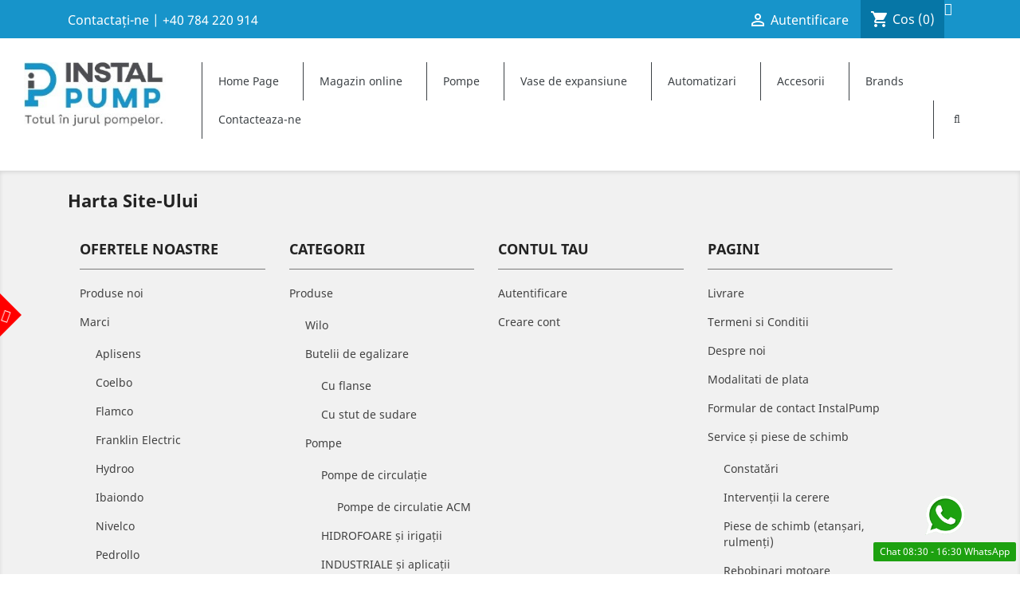

--- FILE ---
content_type: text/html; charset=utf-8
request_url: https://instalpump.ro/harta%20site
body_size: 17435
content:
<!doctype html>
<html lang="ro">

  <head>
    
      
  <meta charset="utf-8">


  <meta http-equiv="x-ua-compatible" content="ie=edge">



  <title>Harta site-ului</title>
  <meta name="description" content="Te-ai ratacit? Gaseste ceea ce cauti">
  <meta name="keywords" content="">
      
                  <link rel="alternate" href="https://instalpump.ro/harta site" hreflang="ro-ro">
        



  <meta name="viewport" content="width=device-width, initial-scale=1">



  <link rel="icon" type="image/vnd.microsoft.icon" href="/img/favicon.ico?1648400248">
  <link rel="shortcut icon" type="image/x-icon" href="/img/favicon.ico?1648400248">
  <link href="https://fonts.googleapis.com/icon?family=Material+Icons" rel="stylesheet">





    <link rel="stylesheet" href="https://instalpump.ro/themes,_instalpump,_assets,_css,_theme.css+modules,_blockreassurance,_views,_dist,_front.css+modules,_ps_socialfollow,_views,_css,_ps_socialfollow.css+modules,_roja45productrental,_views,_css,_roja45productrental17.css+modules,_roja45productrental,_views,_css,_roja45productrentalicons17.css+modules,_roja45productrental,_libraries,_timepicker,_jquery.ui-timepicker-addon.css+modules,_hiaddtocartbuttonpro,_views,_css,_front.css+modules,_g_megamenu,_views,_css,_admin,_font-awesome.min.css+modules,_g_megamenu,_views,_css,_front,_menu.css.pagespeed.cc.CQaXXreTIv.css" type="text/css" media="all"/>
  
  
  
  
  
  
  
  
  <link rel="stylesheet" href="https://instalpump.ro/modules/g_megamenu/views/css/front/menucss/displayTop3.css+displayTop2.css.pagespeed.cc.W16DeNrwNW.css" type="text/css" media="all"/>
  
  <link rel="stylesheet" href="https://instalpump.ro/modules/g_megamenu/views/css/front/menucss/displayTop5.css" type="text/css" media="all">
  <link rel="stylesheet" href="https://instalpump.ro/modules/g_megamenu,_views,_css,_front,_menucss,_displayTop1.css+g_megamenu,_views,_css,_front,_menucss,_myfont.css+g_megamenu,_views,_css,_front,_menucss,_displayTop4.css+ets_whatsapp,_views,_css,_front.css+blockwishlist,_blockwishlist.css+ybc_blog_free,_views,_css,_prettyPhoto.css+ybc_blog_free,_views,_css,_font-awesome.css.pagespeed.cc.DjFn38NXwU.css" type="text/css" media="all"/>
  
  
  
  
  
  
  <link rel="stylesheet" href="https://instalpump.ro/modules/ybc_blog_free/views/css/fix17.css" type="text/css" media="all">
  <link rel="stylesheet" href="https://instalpump.ro/modules,_ybc_blog_free,_views,_css,_blog.css+modules,_ybc_blog_free,_views,_css,_owl.carousel.css+modules,_ybc_blog_free,_views,_css,_owl.theme.css+modules,_ybc_blog_free,_views,_css,_owl.transitions.css+modules,_ybc_widget,_css,_widget.css+modules,_ybc_themeconfig,_css,_font-awesome.css+modules,_ybc_themeconfig,_css,_owl,_owl.carousel.css+modules,_ybc_themeconfig,_css,_elegant-font.css+modules,_ybc_themeconfig,_css,_owl,_owl.theme.default.css+modules,_ybc_themeconfig,_css,_themeconfig.css+modules,_ybc_manufacturer,_css,_ybcmnf.css+js,_jquery,_ui,_themes,_base,_minified,_jquery-ui.min.css+js,_jquery,_ui,_themes,_base,_minified,_jquery.ui.theme.min.css+modules,_blockwishlist,_public,_wishlist.css+modules,_scriptmanager,_views,_css,_consent.css+modules,_ps_imageslider,_css,_homeslider.css+themes,_instalpump,_assets,_css,_custom.css.pagespeed.cc.--ydjM_yrT.css" type="text/css" media="all"/>
  
  
  
  
  
  
  
  
  
  
  
  
  
  
  
  




  

  <script type="text/javascript">var blockwishlistController="https:\/\/instalpump.ro\/module\/blockwishlist\/action";var dm_hash="3GU8JRP1F";var dm_mode=0;var id_language=4;var prestashop={"cart":{"products":[],"totals":{"total":{"type":"total","label":"Total","amount":0,"value":"0,00\u00a0lei"},"total_including_tax":{"type":"total","label":"Total (cu taxe)","amount":0,"value":"0,00\u00a0lei"},"total_excluding_tax":{"type":"total","label":"Total (fara TVA)","amount":0,"value":"0,00\u00a0lei"}},"subtotals":{"products":{"type":"products","label":"Subtotal","amount":0,"value":"0,00\u00a0lei"},"discounts":null,"shipping":{"type":"shipping","label":"Livrare","amount":0,"value":"Gratuit"},"tax":{"type":"tax","label":"Taxele incluse","amount":0,"value":"0,00\u00a0lei"}},"products_count":0,"summary_string":"0 articole","vouchers":{"allowed":0,"added":[]},"discounts":[],"minimalPurchase":50,"minimalPurchaseRequired":"Este necesar un cos de cumparaturi de minim 50,00\u00a0lei (fara TVA) pentru a valida comanda. Totalul cosului actual este 0,00\u00a0lei (fara TVA)."},"currency":{"name":"Leu rom\u00e2nesc","iso_code":"RON","iso_code_num":"0","sign":"lei"},"customer":{"lastname":null,"firstname":null,"email":null,"birthday":null,"newsletter":null,"newsletter_date_add":null,"optin":null,"website":null,"company":null,"siret":null,"ape":null,"is_logged":false,"gender":{"type":null,"name":null},"addresses":[]},"language":{"name":"Rom\u00e2n\u0103 (Romanian)","iso_code":"ro","locale":"ro-RO","language_code":"ro-ro","is_rtl":"0","date_format_lite":"Y-m-d","date_format_full":"Y-m-d H:i:s","id":4},"page":{"title":"","canonical":null,"meta":{"title":"Harta site-ului","description":"Te-ai ratacit? Gaseste ceea ce cauti","keywords":"","robots":"index"},"page_name":"sitemap","body_classes":{"lang-ro":true,"lang-rtl":false,"country-RO":true,"currency-RON":true,"layout-full-width":true,"page-sitemap":true,"tax-display-enabled":true},"admin_notifications":[]},"shop":{"name":"Instal Pump","logo":"\/img\/instal-pump-logo-1648400248.jpg","stores_icon":"\/img\/logo_stores.png","favicon":"\/img\/favicon.ico"},"urls":{"base_url":"https:\/\/instalpump.ro\/","current_url":"https:\/\/instalpump.ro\/harta%20site","shop_domain_url":"https:\/\/instalpump.ro","img_ps_url":"https:\/\/instalpump.ro\/img\/","img_cat_url":"https:\/\/instalpump.ro\/img\/c\/","img_lang_url":"https:\/\/instalpump.ro\/img\/l\/","img_prod_url":"https:\/\/instalpump.ro\/img\/p\/","img_manu_url":"https:\/\/instalpump.ro\/img\/m\/","img_sup_url":"https:\/\/instalpump.ro\/img\/su\/","img_ship_url":"https:\/\/instalpump.ro\/img\/s\/","img_store_url":"https:\/\/instalpump.ro\/img\/st\/","img_col_url":"https:\/\/instalpump.ro\/img\/co\/","img_url":"https:\/\/instalpump.ro\/themes\/instalpump\/assets\/img\/","css_url":"https:\/\/instalpump.ro\/themes\/instalpump\/assets\/css\/","js_url":"https:\/\/instalpump.ro\/themes\/instalpump\/assets\/js\/","pic_url":"https:\/\/instalpump.ro\/upload\/","pages":{"address":"https:\/\/instalpump.ro\/adresa","addresses":"https:\/\/instalpump.ro\/adrese","authentication":"https:\/\/instalpump.ro\/autentificare","cart":"https:\/\/instalpump.ro\/cos","category":"https:\/\/instalpump.ro\/index.php?controller=category","cms":"https:\/\/instalpump.ro\/index.php?controller=cms","contact":"https:\/\/instalpump.ro\/contact","discount":"https:\/\/instalpump.ro\/reducere","guest_tracking":"https:\/\/instalpump.ro\/urmarire-pentru-oaspeti","history":"https:\/\/instalpump.ro\/istoric-comenzi","identity":"https:\/\/instalpump.ro\/identitate","index":"https:\/\/instalpump.ro\/","my_account":"https:\/\/instalpump.ro\/contul-meu","order_confirmation":"https:\/\/instalpump.ro\/confirmare-comanda","order_detail":"https:\/\/instalpump.ro\/index.php?controller=order-detail","order_follow":"https:\/\/instalpump.ro\/returnari","order":"https:\/\/instalpump.ro\/comanda","order_return":"https:\/\/instalpump.ro\/index.php?controller=order-return","order_slip":"https:\/\/instalpump.ro\/nota-credit","pagenotfound":"https:\/\/instalpump.ro\/pagina-negasita","password":"https:\/\/instalpump.ro\/recuperare-parola","pdf_invoice":"https:\/\/instalpump.ro\/index.php?controller=pdf-invoice","pdf_order_return":"https:\/\/instalpump.ro\/index.php?controller=pdf-order-return","pdf_order_slip":"https:\/\/instalpump.ro\/index.php?controller=pdf-order-slip","prices_drop":"https:\/\/instalpump.ro\/reduceri-de-pret","product":"https:\/\/instalpump.ro\/index.php?controller=product","search":"https:\/\/instalpump.ro\/cautare","sitemap":"https:\/\/instalpump.ro\/harta site","stores":"https:\/\/instalpump.ro\/magazine","supplier":"https:\/\/instalpump.ro\/furnizori","register":"https:\/\/instalpump.ro\/autentificare?create_account=1","order_login":"https:\/\/instalpump.ro\/comanda?login=1"},"alternative_langs":{"ro-ro":"https:\/\/instalpump.ro\/harta site"},"theme_assets":"\/themes\/instalpump\/assets\/","actions":{"logout":"https:\/\/instalpump.ro\/?mylogout="},"no_picture_image":{"bySize":{"small_default":{"url":"https:\/\/instalpump.ro\/img\/p\/ro-default-small_default.jpg","width":98,"height":98},"cart_default":{"url":"https:\/\/instalpump.ro\/img\/p\/ro-default-cart_default.jpg","width":125,"height":125},"home_default":{"url":"https:\/\/instalpump.ro\/img\/p\/ro-default-home_default.jpg","width":250,"height":250},"medium_default":{"url":"https:\/\/instalpump.ro\/img\/p\/ro-default-medium_default.jpg","width":452,"height":452},"large_default":{"url":"https:\/\/instalpump.ro\/img\/p\/ro-default-large_default.jpg","width":800,"height":800}},"small":{"url":"https:\/\/instalpump.ro\/img\/p\/ro-default-small_default.jpg","width":98,"height":98},"medium":{"url":"https:\/\/instalpump.ro\/img\/p\/ro-default-home_default.jpg","width":250,"height":250},"large":{"url":"https:\/\/instalpump.ro\/img\/p\/ro-default-large_default.jpg","width":800,"height":800},"legend":""}},"configuration":{"display_taxes_label":true,"display_prices_tax_incl":true,"is_catalog":false,"show_prices":true,"opt_in":{"partner":false},"quantity_discount":{"type":"price","label":"Pret"},"voucher_enabled":0,"return_enabled":1},"field_required":[],"breadcrumb":{"links":[{"title":"Acasa","url":"https:\/\/instalpump.ro\/"}],"count":1},"link":{"protocol_link":"https:\/\/","protocol_content":"https:\/\/"},"time":1768283894,"static_token":"78d0b8565f61b62c490aa25cb9fcf24e","token":"3132a66175a3891ce24f7c580d0865e5"};var productsAlreadyTagged=[];var psemailsubscription_subscription="https:\/\/instalpump.ro\/module\/ps_emailsubscription\/subscription";var psr_icon_color="#F19D76";var removeFromWishlistUrl="https:\/\/instalpump.ro\/module\/blockwishlist\/action?action=deleteProductFromWishlist";var roja45_button_text="Inchiriaza acum";var roja45_button_text_close="Inchide";var roja45_collection_date_error="Va rugam sa alegeti data returului.";var roja45_get_price_failed="Unable to get the price at the moment. Please try again later.";var roja45_id_product_deposit=2356;var roja45_productrental={"test":1};var roja45_productrental_allowrentalsblockeddates=0;var roja45_productrental_availability_warning=1;var roja45_productrental_calendar_closetext="Select";var roja45_productrental_calendar_hourtext="Ora";var roja45_productrental_calendar_minutetext="Min";var roja45_productrental_calendar_nowtext="Acum";var roja45_productrental_calendar_timetext="Timp";var roja45_productrental_calendar_tooltip_available="Date available";var roja45_productrental_calendar_tooltip_checkin_only="Collection After";var roja45_productrental_calendar_tooltip_checkout_only="Return Only";var roja45_productrental_calendar_tooltip_closed="Store Closed";var roja45_productrental_calendar_tooltip_future="After Maximum Rental Date";var roja45_productrental_calendar_tooltip_has_reservations="One or more items reserved";var roja45_productrental_calendar_tooltip_last="Last items available";var roja45_productrental_calendar_tooltip_maxduration="More than maximum duration";var roja45_productrental_calendar_tooltip_maxreturn="After Maximum Return Date";var roja45_productrental_calendar_tooltip_mincollection="Before Minimum Collection Date";var roja45_productrental_calendar_tooltip_minduration="Less than minimum duration";var roja45_productrental_calendar_tooltip_minreturn="Before Minimum Return Date";var roja45_productrental_calendar_tooltip_nocollection="Date Unavailable For Collection";var roja45_productrental_calendar_tooltip_noreturn="Date Unavailable For Return";var roja45_productrental_calendar_tooltip_num_available="Available";var roja45_productrental_calendar_tooltip_past="Date Has Passed";var roja45_productrental_calendar_tooltip_restricted="Rate restriction";var roja45_productrental_calendar_tooltip_some_unavailable="One or more items may not be available";var roja45_productrental_calendar_tooltip_unavailable="Date Unavailable";var roja45_productrental_calendaravailability=1;var roja45_productrental_collection_date_error="Alegeti Data preluarii";var roja45_productrental_collection_location_error="Please provide the collection location.";var roja45_productrental_collection_time_error="Please provide the collection time.";var roja45_productrental_collectionafter="09:00";var roja45_productrental_collectionreturnwindow=1;var roja45_productrental_dateformat="yy-mm-dd";var roja45_productrental_defaultcollectiontime="09:00";var roja45_productrental_defaultreturntime="17:00";var roja45_productrental_enablecustomlocations=1;var roja45_productrental_idproductdeposit=2356;var roja45_productrental_insufficent_qty="Insufficent items in stock";var roja45_productrental_no_times_available="No Times Available";var roja45_productrental_numbermonthscalendar=2;var roja45_productrental_preparation_time="0";var roja45_productrental_prices_from="De la";var roja45_productrental_recondition_time=0;var roja45_productrental_refresh="Refresh";var roja45_productrental_return_date_error="Va rugam sa alegeti data returului.";var roja45_productrental_return_location_error="Please provide the return location.";var roja45_productrental_return_time_after_error="Return time must be after the collection time.";var roja45_productrental_return_time_error="Please provide the return time.";var roja45_productrental_returnbefore="17:00";var roja45_productrental_returnlocationfee=0;var roja45_productrental_selector_productlistitem="article.product-miniature";var roja45_productrental_selector_productpageaddtocartform="#add-to-cart-or-refresh";var roja45_productrental_showlivetotal=1;var roja45_productrental_showrentallabel=1;var roja45_productrental_special_pricing="Your selected dates have special prices applied. You can review the details after adding your rental to the cart.";var roja45_productrental_txt_collection_after="Collection After";var roja45_productrental_txt_return_before="Return Before";var roja45_productrental_usecombintionqty="1";var roja45_productrental_usejs=1;var roja45_rentable_products={"2365":"7","2366":"8"};var roja45_rental_controller="https:\/\/instalpump.ro\/module\/roja45productrental\/ProductRentalFront?token=3132a66175a3891ce24f7c580d0865e5";var roja45_rental_searchcontroller="https:\/\/instalpump.ro\/module\/roja45productrental\/ProductRentalFacetedSearch?token=3132a66175a3891ce24f7c580d0865e5";var roja45_request_message_ready="Great! Everything looks good, click reserve to secure your products.";var roja45_request_message_select="Please select your models";var roja45_reservation_message_insufficent="You have selected more products than are available for this model.";var roja45_return_date_error="Alege Data preluarii";var roja45_unexpected_error="An unexpected error has occurred, administrators have been informed. We are sorry for the inconvenience, please try again later.";var roja45productrental_duration_afternoon=8;var roja45productrental_duration_daily=1;var roja45productrental_duration_fullday=10;var roja45productrental_duration_halfday=9;var roja45productrental_duration_hourly=6;var roja45productrental_duration_monthly=3;var roja45productrental_duration_morning=7;var roja45productrental_duration_weekend=4;var roja45productrental_duration_weekly=2;var roja45productrental_rental_link_text="Inchiriaza acum";var roja45productrental_start_day=1;var wishlistAddProductToCartUrl="https:\/\/instalpump.ro\/module\/blockwishlist\/action?action=addProductToCart";var wishlistUrl="https:\/\/instalpump.ro\/module\/blockwishlist\/view";</script>



  
  <script type="text/javascript">(window.gaDevIds=window.gaDevIds||[]).push('d6YPbH');(function(i,s,o,g,r,a,m){i['GoogleAnalyticsObject']=r;i[r]=i[r]||function(){(i[r].q=i[r].q||[]).push(arguments)},i[r].l=1*new Date();a=s.createElement(o),m=s.getElementsByTagName(o)[0];a.async=1;a.src=g;m.parentNode.insertBefore(a,m)})(window,document,'script','https://www.google-analytics.com/analytics.js','ga');ga('create','UA-154935778-1','auto');ga('set','anonymizeIp',true);ga('send','pageview');ga('require','ec');</script>

 <script type="text/javascript">document.addEventListener('DOMContentLoaded',function(){if(typeof GoogleAnalyticEnhancedECommerce!=='undefined'){var MBG=GoogleAnalyticEnhancedECommerce;MBG.setCurrency('RON');MBG.add({"id":2166,"name":"butelii-egalizare-separator-namol-si-microbule-integrat-dn-100f","category":"produse","brand":"flamco","variant":"","type":"typical","position":"0","quantity":1,"list":"sitemap","url":"https%3A%2F%2Finstalpump.ro%2Fproduse%2F2166-butelii-egalizare-separator-namol-si-microbule-integrat-dn-100f.html","price":9134.69},'',true);MBG.add({"id":1466,"name":"flexcon-r-50l-vas-de-incalzire-vas-expansiune","category":"produse","brand":"flamco","variant":"","type":"typical","position":1,"quantity":1,"list":"sitemap","url":"https%3A%2F%2Finstalpump.ro%2Fproduse%2F1466-vas-expansiune-flexcon-r-50l-vas-de-incalzire-racire.html","price":270.91},'',true);MBG.add({"id":2237,"name":"wilo-drain-tmr-32-8","category":"produse","brand":"wilo","variant":"","type":"typical","position":2,"quantity":1,"list":"sitemap","url":"https%3A%2F%2Finstalpump.ro%2Fproduse%2F2237-wilo-drain-tmr328.html","price":1348.26},'',true);MBG.add({"id":2238,"name":"wilo-drain-tmr-32-11","category":"produse","brand":"wilo","variant":"","type":"typical","position":3,"quantity":1,"list":"sitemap","url":"https%3A%2F%2Finstalpump.ro%2Fproduse%2F2238-wilo-drain-tmr3211.html","price":2551.24},'',true);MBG.add({"id":2240,"name":"wilo-drain-ts-32-9-a","category":"produse","brand":"wilo","variant":"","type":"typical","position":4,"quantity":1,"list":"sitemap","url":"https%3A%2F%2Finstalpump.ro%2Fproduse%2F2240-wilo-drain-ts-329-a.html","price":2034.02},'',true);MBG.add({"id":2241,"name":"wilo-drain-ts-32-12-a","category":"produse","brand":"wilo","variant":"","type":"typical","position":5,"quantity":1,"list":"sitemap","url":"https%3A%2F%2Finstalpump.ro%2Fproduse%2F2241-wilo-drain-ts3212-a.html","price":2498.94},'',true);MBG.add({"id":2246,"name":"hisewlift-3-i35","category":"produse","brand":"wilo","variant":"","type":"typical","position":6,"quantity":1,"list":"sitemap","url":"https%3A%2F%2Finstalpump.ro%2Fproduse%2F2246-hisewlift-3-i35.html","price":4573.63},'',true);MBG.add({"id":2248,"name":"convertizor-speedmatic-set-2010","category":"produse","brand":"coelbo","variant":"","type":"typical","position":7,"quantity":1,"list":"sitemap","url":"https%3A%2F%2Finstalpump.ro%2Fproduse%2F2248-speedmatic-set-2010.html","price":3005.64},'',true);MBG.addProductClick({"id":2166,"name":"butelii-egalizare-separator-namol-si-microbule-integrat-dn-100f","category":"produse","brand":"flamco","variant":"","type":"typical","position":"0","quantity":1,"list":"sitemap","url":"https%3A%2F%2Finstalpump.ro%2Fproduse%2F2166-butelii-egalizare-separator-namol-si-microbule-integrat-dn-100f.html","price":9134.69});MBG.addProductClick({"id":1466,"name":"flexcon-r-50l-vas-de-incalzire-vas-expansiune","category":"produse","brand":"flamco","variant":"","type":"typical","position":1,"quantity":1,"list":"sitemap","url":"https%3A%2F%2Finstalpump.ro%2Fproduse%2F1466-vas-expansiune-flexcon-r-50l-vas-de-incalzire-racire.html","price":270.91});MBG.addProductClick({"id":2237,"name":"wilo-drain-tmr-32-8","category":"produse","brand":"wilo","variant":"","type":"typical","position":2,"quantity":1,"list":"sitemap","url":"https%3A%2F%2Finstalpump.ro%2Fproduse%2F2237-wilo-drain-tmr328.html","price":1348.26});MBG.addProductClick({"id":2238,"name":"wilo-drain-tmr-32-11","category":"produse","brand":"wilo","variant":"","type":"typical","position":3,"quantity":1,"list":"sitemap","url":"https%3A%2F%2Finstalpump.ro%2Fproduse%2F2238-wilo-drain-tmr3211.html","price":2551.24});MBG.addProductClick({"id":2240,"name":"wilo-drain-ts-32-9-a","category":"produse","brand":"wilo","variant":"","type":"typical","position":4,"quantity":1,"list":"sitemap","url":"https%3A%2F%2Finstalpump.ro%2Fproduse%2F2240-wilo-drain-ts-329-a.html","price":2034.02});MBG.addProductClick({"id":2241,"name":"wilo-drain-ts-32-12-a","category":"produse","brand":"wilo","variant":"","type":"typical","position":5,"quantity":1,"list":"sitemap","url":"https%3A%2F%2Finstalpump.ro%2Fproduse%2F2241-wilo-drain-ts3212-a.html","price":2498.94});MBG.addProductClick({"id":2246,"name":"hisewlift-3-i35","category":"produse","brand":"wilo","variant":"","type":"typical","position":6,"quantity":1,"list":"sitemap","url":"https%3A%2F%2Finstalpump.ro%2Fproduse%2F2246-hisewlift-3-i35.html","price":4573.63});MBG.addProductClick({"id":2248,"name":"convertizor-speedmatic-set-2010","category":"produse","brand":"coelbo","variant":"","type":"typical","position":7,"quantity":1,"list":"sitemap","url":"https%3A%2F%2Finstalpump.ro%2Fproduse%2F2248-speedmatic-set-2010.html","price":3005.64});}});</script>

<script type="text/javascript">var roja45_working_days=JSON.parse('{"1":{"working_day":0,"allow_rentals":1,"opening_time":"09:00","close_lunch_time":"12:30","open_lunch_time":"12:30","closing_time":"17:00"},"2":{"working_day":1,"allow_rentals":1,"opening_time":"09:00","close_lunch_time":"12:30","open_lunch_time":"12:30","closing_time":"17:00"},"3":{"working_day":1,"allow_rentals":1,"opening_time":"09:00","close_lunch_time":"12:30","open_lunch_time":"12:30","closing_time":"17:00"},"4":{"working_day":1,"allow_rentals":1,"opening_time":"09:00","close_lunch_time":"12:30","open_lunch_time":"12:30","closing_time":"17:00"},"5":{"working_day":1,"allow_rentals":1,"opening_time":"09:00","close_lunch_time":"12:30","open_lunch_time":"12:30","closing_time":"17:00"},"6":{"working_day":1,"allow_rentals":1,"opening_time":"09:00","close_lunch_time":"12:30","open_lunch_time":"12:30","closing_time":"17:00"},"7":{"working_day":0,"allow_rentals":1,"opening_time":"09:00","close_lunch_time":"12:30","open_lunch_time":"12:30","closing_time":"17:00"}}');var roja45_productrental_timeformat='HH:mm';var roja45_productrental_timestep=15;</script>
<script type="text/javascript">var hiacp={ajax_url:'https://instalpump.ro/module/hiaddtocartbuttonpro/ajax',secure_key:'0837603e9b14739eb8abb27bce9e5385'}</script><script data-keepinline="true">function doNotTrackMe(){if(1&&(window.doNotTrack||navigator.doNotTrack||navigator.msDoNotTrack||(typeof window.external!=="undefined"&&'msTrackingProtectionEnabled'in window.external))){if(window.doNotTrack=="1"||navigator.doNotTrack=="yes"||navigator.doNotTrack=="1"||navigator.msDoNotTrack=="1"||(typeof window.external.msTrackingProtectionEnabled==="function"&&window.external.msTrackingProtectionEnabled())){return true;}else{return false;}}else{return false;}}function jVersionSupported(versionMin=[1,6,0]){versionCurrent=jQuery.fn.jquery.split(".");if(typeof jQuery!='undefined'&&versionCurrent.length>=2&&versionMin.length>=2){for(let i=0;i<2;i++){if(Number(versionCurrent[i])>versionMin[i]){return 1;}else if(Number(versionCurrent[i])<versionMin[i]){return 0;}}if(Number(versionCurrent[2])>=versionMin[2]){return 1;}}return 0;}window.addEventListener('load',(event)=>{$('a').on("click",function(event){$.ajax({type:'POST',url:'https://instalpump.ro/module/scriptmanager/ajax',dataType:'json',cache:false,async:false,data:{action:'PageInteraction',token:'37b2818ffec397456721a44aad6a7103',ajax:true}});});});</script>
<script data-keepinline="true" async src="https://www.googletagmanager.com/gtag/js?id=UA-154935778-1"></script>
<script data-keepinline="true">if(!doNotTrackMe()){if(typeof gtag==="undefined"){window.dataLayer=window.dataLayer||[];function gtag(){dataLayer.push(arguments);}gtag('js',new Date());}}function getGoogleClientID(){try{const clientIDPromise=new Promise(resolve=>{gtag('get','UA-154935778-1','client_id',resolve)});return clientIDPromise;}catch(e){console.log(e);return'';}}function getGoogleSessionID(){try{const sessionIDPromise=new Promise(resolve=>{gtag('get','UA-154935778-1','session_id',resolve)});return sessionIDPromise;}catch(e){console.log(e);return'';}}</script>
<script data-keepinline="true">if(!doNotTrackMe()){if(typeof fbq==="undefined"){!function(f,b,e,v,n,t,s){if(f.fbq)return;n=f.fbq=function(){n.callMethod?n.callMethod.apply(n,arguments):n.queue.push(arguments)};if(!f._fbq)f._fbq=n;n.push=n;n.loaded=!0;n.version='2.0';n.queue=[];t=b.createElement(e);t.async=!0;t.src=v;s=b.getElementsByTagName(e)[0];s.parentNode.insertBefore(t,s)}(window,document,'script','https://connect.facebook.net/en_US/fbevents.js');}}function getFacebookCookie(){let fbp=document.cookie.split(';').filter(c=>c.includes('_fbp=')).map(c=>c.split('_fbp=')[1]);let fbc=document.cookie.split(';').filter(c=>c.includes('_fbc=')).map(c=>c.split('_fbc=')[1]);fbp=(fbp.length&&fbp[0])||'';fbc=(fbc.length&&fbc[0])||'';if(fbc==''&&window.location.search.includes('fbclid=')){fbc='fb.1.'+(+new Date())+'.'+window.location.search.split('fbclid=')[1];secure_ssl=' Secure;';if(location.protocol!=='https:'){secure_ssl='';}domain=(function(){let i=0,domain=document.domain,p=domain.split('.'),s='_gd'+(new Date()).getTime();while(i<(p.length-1)&&document.cookie.indexOf(s+'='+s)==-1){domain=p.slice(-1-(++i)).join('.');document.cookie=s+"="+s+";domain="+domain+";";}document.cookie=s+"=;expires=Thu, 01 Jan 1970 00:00:01 GMT;domain="+domain+";";return domain;})();document.cookie="_fbc="+fbc+"; domain = ."+domain+"; path=/; SameSite=Lax;"+secure_ssl;}return[fbp,fbc];}</script>


    <style>.ybc-blog-post-footer .read_more:hover{background:#2fb5d2;border-color:#2fb5d2}.ybc-blog-like-span.active,.be-tag-block .be-tags a,.be-tag-block .be-tags,.ybc-blog-related-posts-meta-categories>a{color:#2fb5d2}.ybc-blog-form-comment .blog-submit .button{background:#2fb5d2}a:hover,.ybc-blog-like-span:hover,.ybc-block-comment-report:hover{color:#2fb5d2}.nivo-caption{background:#2fb5d2;opacity:.6}</style>
<style>body.ybc-skin-red{}body.ybc-skin-red *::-webkit-selection{background-color:#ec4249;color:#fff}body.ybc-skin-red *::-ms-selection{background-color:#ec4249;color:#fff}body.ybc-skin-red *::-moz-selection{background-color:#ec4249;color:#fff}body.ybc-skin-red *::selection{background-color:#ec4249;color:#fff}body.ybc-skin-red a:not(.btn):hover,
body.ybc-skin-red #header .ybc-widget-ybc-custom-4 li a:hover,
body.ybc-skin-red .ybc_coppyright a,
body.ybc-skin-red .product-price-and-shipping,
body.ybc-skin-red #header a:hover,
body.ybc-skin-red .search_icon_toogle:hover,
body.ybc-skin-red #blockcart-modal .product-name,
body.ybc-skin-red .product-price,
body.ybc-skin-red .nav-item .nav-link.active, 
body.ybc-skin-red .nav-item .nav-separtor.active,
body.ybc-skin-red .cart-total .value,
body.ybc-skin-red .star.star_on,
body.ybc-skin-red .star,
body.ybc-skin-red .star-on,
body.ybc-skin-red .star_on,
body.ybc-skin-red div.star.star_hover:after,
body.ybc-skin-red .block-categories .collapse-icons .add:hover, 
body.ybc-skin-red .block-categories .collapse-icons .remove:hover,
body.ybc-skin-red .block-social li:hover a:before,
body.ybc-skin-red .dropdown:hover .expand-more,
body.ybc-skin-red .dropdown:hover > a,
body.ybc-skin-red .product-prices div,
body.ybc-skin-red .block_newsletter form .newsletter_submit:hover,
body.ybc-skin-red #header.header_v1 .search_icon_toogle:hover, 
body#index.ybc-skin-red .maincontent_v1 .mls_nav > div:hover,
body.ybc-skin-red .comments_note div.star.star_on:after,
body.ybc-skin-red .mm_menus_li:hover > a,
body.ybc-skin-red #footer .ybc-newsletter-popup .alert-success p span,
body.ybc-skin-red.page-my-account #content .links a:hover i,
body.ybc-skin-red .social-sharing li a:hover:before{color:#ec4249}body.ybc-skin-red .custom_theme span,body.ybc-skin-red .main_color span{color:#ec4249!important}body.ybc-skin-red .ybc-widget-item-link:hover,body.ybc-skin-red .cart-preview .cart-products-count,body.ybc-skin-red .discount-percentage,body.ybc-skin-red #blockcart-modal .modal-header,body.ybc-skin-red .search-widget form button[type="submit"]:hover,body.ybc-skin-red .cart-wishlist-checkout:hover,body.ybc-skin-red .btn-primary:hover,body.ybc-skin-red #new_comment_form button:hover,body.ybc-skin-red .pagination .current a,body.ybc-skin-red .products-sort-order .select-list:hover,body.ybc-skin-red .mls_pag_button.active,body.ybc-skin-red .btn-secondary:hover,body.ybc-skin-red .btn-tertiary:hover,body.ybc-skin-red .scroll_top.show_scroll,body.ybc-skin-red.ybc-layout-layouthome2 .mls_nav>div:hover,body.ybc-skin-red .custom-radio input[type="radio"]:checked+span,body.ybc-skin-red a#wishlist_button:hover,body.ybc-skin-red .ets_purchase_type_list input:checked+.product-thumbnail::before,body.ybc-skin-red.ybc-layout-layouthome2 .mls_slider_running,body.ybc-skin-red .panel-product-w-custom .wishlist_button_extra:hover,body.ybc-skin-red #footer .ybc-theme-panel-inner #ybc_tc_float_header li.active{border-color:#ec4249;background-color:#ec4249}body.ybc-skin-red .ybc-theme-panel-btn{border-left-color:#ec4249}body.ybc-skin-red .mm_has_sub:hover>a:after,body.ybc-skin-red .pagination a:hover,body.ybc-skin-red .block-social li a:hover,body.ybc-skin-red .social-sharing li a:hover,body.ybc-skin-red .product_thumb_horizontal .js-qv-product-images img.selected,body.ybc-skin-red .block_newsletter form input[type="text"]:focus{border-color:#ec4249}body.ybc-skin-red .form-control:focus{outline-color:#ec4249}body.ybc-skin-blue_1{}body.ybc-skin-blue_1 *::-webkit-selection{background-color:#28abe3;color:#fff}body.ybc-skin-blue_1 *::-ms-selection{background-color:#28abe3;color:#fff}body.ybc-skin-blue_1 *::-moz-selection{background-color:#28abe3;color:#fff}body.ybc-skin-blue_1 *::selection{background-color:#28abe3;color:#fff}body.ybc-skin-blue_1 a:not(.btn):hover,
body.ybc-skin-blue_1 #header .ybc-widget-ybc-custom-4 li a:hover,
body.ybc-skin-blue_1 .ybc_coppyright a,
body.ybc-skin-blue_1 .product-price-and-shipping,
body.ybc-skin-blue_1 #header a:hover,
body.ybc-skin-blue_1 .search_icon_toogle:hover,
body.ybc-skin-blue_1 #blockcart-modal .product-name,
body.ybc-skin-blue_1 .product-price,
body.ybc-skin-blue_1 .nav-item .nav-link.active, 
body.ybc-skin-blue_1 .nav-item .nav-separtor.active,
body.ybc-skin-blue_1 .cart-total .value,
body.ybc-skin-blue_1 .star.star_on,
body.ybc-skin-blue_1 .star,
body.ybc-skin-blue_1 .star-on,
body.ybc-skin-blue_1 .star_on,
body.ybc-skin-blue_1 div.star.star_hover:after,
body.ybc-skin-blue_1 .block-categories .collapse-icons .add:hover, 
body.ybc-skin-blue_1 .block-categories .collapse-icons .remove:hover,
body.ybc-skin-blue_1 .block-social li:hover a:before,
body.ybc-skin-blue_1 .dropdown:hover .expand-more,
body.ybc-skin-blue_1 .dropdown:hover > a,
body.ybc-skin-blue_1 .product-prices div,
body.ybc-skin-blue_1 .block_newsletter form .newsletter_submit:hover,
body.ybc-skin-blue_1 #header.header_v1 .search_icon_toogle:hover, 
body#index.ybc-skin-blue_1 .maincontent_v1 .mls_nav > div:hover,
body.ybc-skin-blue_1 .comments_note div.star.star_on:after,
body.ybc-skin-blue_1 .mm_menus_li:hover > a,
body.ybc-skin-blue_1 #footer .ybc-newsletter-popup .alert-success p span,
body.ybc-skin-blue_1.page-my-account #content .links a:hover i,
body.ybc-skin-blue_1 .social-sharing li a:hover:before{color:#28abe3}body.ybc-skin-blue_1 .custom_theme span,body.ybc-skin-blue_1 .main_color span{color:#28abe3!important}body.ybc-skin-blue_1 .ybc-widget-item-link:hover,body.ybc-skin-blue_1 .cart-preview .cart-products-count,body.ybc-skin-blue_1 .discount-percentage,body.ybc-skin-blue_1 #blockcart-modal .modal-header,body.ybc-skin-blue_1 .search-widget form button[type="submit"]:hover,body.ybc-skin-blue_1 .cart-wishlist-checkout:hover,body.ybc-skin-blue_1 .btn-primary:hover,body.ybc-skin-blue_1 #new_comment_form button:hover,body.ybc-skin-blue_1 .pagination .current a,body.ybc-skin-blue_1 .products-sort-order .select-list:hover,body.ybc-skin-blue_1 .mls_pag_button.active,body.ybc-skin-blue_1 .btn-secondary:hover,body.ybc-skin-blue_1 .btn-tertiary:hover,body.ybc-skin-blue_1 .scroll_top.show_scroll,body.ybc-skin-blue_1.ybc-layout-layouthome2 .mls_nav>div:hover,body.ybc-skin-blue_1 .custom-radio input[type="radio"]:checked+span,body.ybc-skin-blue_1 a#wishlist_button:hover,body.ybc-skin-blue_1 .ets_purchase_type_list input:checked+.product-thumbnail::before,body.ybc-skin-blue_1.ybc-layout-layouthome2 .mls_slider_running,body.ybc-skin-blue_1 .panel-product-w-custom .wishlist_button_extra:hover,body.ybc-skin-blue_1 #footer .ybc-theme-panel-inner #ybc_tc_float_header li.active{border-color:#28abe3;background-color:#28abe3}body.ybc-skin-blue_1 .ybc-theme-panel-btn{border-left-color:#28abe3}body.ybc-skin-blue_1 .mm_has_sub:hover>a:after,body.ybc-skin-blue_1 .pagination a:hover,body.ybc-skin-blue_1 .block-social li a:hover,body.ybc-skin-blue_1 .social-sharing li a:hover,body.ybc-skin-blue_1 .product_thumb_horizontal .js-qv-product-images img.selected,body.ybc-skin-blue_1 .block_newsletter form input[type="text"]:focus{border-color:#28abe3}body.ybc-skin-blue_1 .form-control:focus{outline-color:#28abe3}body.ybc-skin-blue_2{}body.ybc-skin-blue_2 *::-webkit-selection{background-color:#6e9ecf;color:#fff}body.ybc-skin-blue_2 *::-ms-selection{background-color:#6e9ecf;color:#fff}body.ybc-skin-blue_2 *::-moz-selection{background-color:#6e9ecf;color:#fff}body.ybc-skin-blue_2 *::selection{background-color:#6e9ecf;color:#fff}body.ybc-skin-blue_2 a:not(.btn):hover,
body.ybc-skin-blue_2 #header .ybc-widget-ybc-custom-4 li a:hover,
body.ybc-skin-blue_2 .ybc_coppyright a,
body.ybc-skin-blue_2 .product-price-and-shipping,
body.ybc-skin-blue_2 #header a:hover,
body.ybc-skin-blue_2 .search_icon_toogle:hover,
body.ybc-skin-blue_2 #blockcart-modal .product-name,
body.ybc-skin-blue_2 .product-price,
body.ybc-skin-blue_2 .nav-item .nav-link.active, 
body.ybc-skin-blue_2 .nav-item .nav-separtor.active,
body.ybc-skin-blue_2 .cart-total .value,
body.ybc-skin-blue_2 .star.star_on,
body.ybc-skin-blue_2 .star,
body.ybc-skin-blue_2 .star-on,
body.ybc-skin-blue_2 .star_on,
body.ybc-skin-blue_2 div.star.star_hover:after,
body.ybc-skin-blue_2 .block-categories .collapse-icons .add:hover, 
body.ybc-skin-blue_2 .block-categories .collapse-icons .remove:hover,
body.ybc-skin-blue_2 .block-social li:hover a:before,
body.ybc-skin-blue_2 .dropdown:hover .expand-more,
body.ybc-skin-blue_2 .dropdown:hover > a,
body.ybc-skin-blue_2 .product-prices div,
body.ybc-skin-blue_2 .block_newsletter form .newsletter_submit:hover,
body.ybc-skin-blue_2 #header.header_v1 .search_icon_toogle:hover, 
body#index.ybc-skin-blue_2 .maincontent_v1 .mls_nav > div:hover,
body.ybc-skin-blue_2 .comments_note div.star.star_on:after,
body.ybc-skin-blue_2 .mm_menus_li:hover > a,
body.ybc-skin-blue_2 #footer .ybc-newsletter-popup .alert-success p span,
body.ybc-skin-blue_2.page-my-account #content .links a:hover i,
body.ybc-skin-blue_2 .social-sharing li a:hover:before{color:#6e9ecf}body.ybc-skin-blue_2 .custom_theme span,body.ybc-skin-blue_2 .main_color span{color:#6e9ecf!important}body.ybc-skin-blue_2 .ybc-widget-item-link:hover,body.ybc-skin-blue_2 .cart-preview .cart-products-count,body.ybc-skin-blue_2 .discount-percentage,body.ybc-skin-blue_2 #blockcart-modal .modal-header,body.ybc-skin-blue_2 .search-widget form button[type="submit"]:hover,body.ybc-skin-blue_2 .cart-wishlist-checkout:hover,body.ybc-skin-blue_2 .btn-primary:hover,body.ybc-skin-blue_2 #new_comment_form button:hover,body.ybc-skin-blue_2 .pagination .current a,body.ybc-skin-blue_2 .products-sort-order .select-list:hover,body.ybc-skin-blue_2 .mls_pag_button.active,body.ybc-skin-blue_2 .btn-secondary:hover,body.ybc-skin-blue_2 .btn-tertiary:hover,body.ybc-skin-blue_2 .scroll_top.show_scroll,body.ybc-skin-blue_2.ybc-layout-layouthome2 .mls_nav>div:hover,body.ybc-skin-blue_2 .custom-radio input[type="radio"]:checked+span,body.ybc-skin-blue_2 a#wishlist_button:hover,body.ybc-skin-blue_2 .ets_purchase_type_list input:checked+.product-thumbnail::before,body.ybc-skin-blue_2.ybc-layout-layouthome2 .mls_slider_running,body.ybc-skin-blue_2 .panel-product-w-custom .wishlist_button_extra:hover,body.ybc-skin-blue_2 #footer .ybc-theme-panel-inner #ybc_tc_float_header li.active{border-color:#6e9ecf;background-color:#6e9ecf}body.ybc-skin-blue_2 .ybc-theme-panel-btn{border-left-color:#6e9ecf}body.ybc-skin-blue_2 .mm_has_sub:hover>a:after,body.ybc-skin-blue_2 .pagination a:hover,body.ybc-skin-blue_2 .block-social li a:hover,body.ybc-skin-blue_2 .social-sharing li a:hover,body.ybc-skin-blue_2 .product_thumb_horizontal .js-qv-product-images img.selected,body.ybc-skin-blue_2 .block_newsletter form input[type="text"]:focus{border-color:#6e9ecf}body.ybc-skin-blue_2 .form-control:focus{outline-color:#6e9ecf}body.ybc-skin-blue_3{}body.ybc-skin-blue_3 *::-webkit-selection{background-color:#73c5e1;color:#fff}body.ybc-skin-blue_3 *::-ms-selection{background-color:#73c5e1;color:#fff}body.ybc-skin-blue_3 *::-moz-selection{background-color:#73c5e1;color:#fff}body.ybc-skin-blue_3 *::selection{background-color:#73c5e1;color:#fff}body.ybc-skin-blue_3 a:not(.btn):hover,
body.ybc-skin-blue_3 #header .ybc-widget-ybc-custom-4 li a:hover,
body.ybc-skin-blue_3 .ybc_coppyright a,
body.ybc-skin-blue_3 .product-price-and-shipping,
body.ybc-skin-blue_3 #header a:hover,
body.ybc-skin-blue_3 .search_icon_toogle:hover,
body.ybc-skin-blue_3 #blockcart-modal .product-name,
body.ybc-skin-blue_3 .product-price,
body.ybc-skin-blue_3 .nav-item .nav-link.active, 
body.ybc-skin-blue_3 .nav-item .nav-separtor.active,
body.ybc-skin-blue_3 .cart-total .value,
body.ybc-skin-blue_3 .star.star_on,
body.ybc-skin-blue_3 .star,
body.ybc-skin-blue_3 .star-on,
body.ybc-skin-blue_3 .star_on,
body.ybc-skin-blue_3 div.star.star_hover:after,
body.ybc-skin-blue_3 .block-categories .collapse-icons .add:hover, 
body.ybc-skin-blue_3 .block-categories .collapse-icons .remove:hover,
body.ybc-skin-blue_3 .block-social li:hover a:before,
body.ybc-skin-blue_3 .dropdown:hover .expand-more,
body.ybc-skin-blue_3 .dropdown:hover > a,
body.ybc-skin-blue_3 .product-prices div,
body.ybc-skin-blue_3 .block_newsletter form .newsletter_submit:hover,
body.ybc-skin-blue_3 #header.header_v1 .search_icon_toogle:hover, 
body#index.ybc-skin-blue_3 .maincontent_v1 .mls_nav > div:hover,
body.ybc-skin-blue_3 .comments_note div.star.star_on:after,
body.ybc-skin-blue_3 .mm_menus_li:hover > a,
body.ybc-skin-blue_3 #footer .ybc-newsletter-popup .alert-success p span,
body.ybc-skin-blue_3.page-my-account #content .links a:hover i,
body.ybc-skin-blue_3 .social-sharing li a:hover:before{color:#73c5e1}body.ybc-skin-blue_3 .custom_theme span,body.ybc-skin-blue_3 .main_color span{color:#73c5e1!important}body.ybc-skin-blue_3 .ybc-widget-item-link:hover,body.ybc-skin-blue_3 .cart-preview .cart-products-count,body.ybc-skin-blue_3 .discount-percentage,body.ybc-skin-blue_3 #blockcart-modal .modal-header,body.ybc-skin-blue_3 .search-widget form button[type="submit"]:hover,body.ybc-skin-blue_3 .cart-wishlist-checkout:hover,body.ybc-skin-blue_3 .btn-primary:hover,body.ybc-skin-blue_3 #new_comment_form button:hover,body.ybc-skin-blue_3 .pagination .current a,body.ybc-skin-blue_3 .products-sort-order .select-list:hover,body.ybc-skin-blue_3 .mls_pag_button.active,body.ybc-skin-blue_3 .btn-secondary:hover,body.ybc-skin-blue_3 .btn-tertiary:hover,body.ybc-skin-blue_3 .scroll_top.show_scroll,body.ybc-skin-blue_3.ybc-layout-layouthome2 .mls_nav>div:hover,body.ybc-skin-blue_3 .custom-radio input[type="radio"]:checked+span,body.ybc-skin-blue_3 a#wishlist_button:hover,body.ybc-skin-blue_3 .ets_purchase_type_list input:checked+.product-thumbnail::before,body.ybc-skin-blue_3.ybc-layout-layouthome2 .mls_slider_running,body.ybc-skin-blue_3 .panel-product-w-custom .wishlist_button_extra:hover,body.ybc-skin-blue_3 #footer .ybc-theme-panel-inner #ybc_tc_float_header li.active{border-color:#73c5e1;background-color:#73c5e1}body.ybc-skin-blue_3 .ybc-theme-panel-btn{border-left-color:#73c5e1}body.ybc-skin-blue_3 .mm_has_sub:hover>a:after,body.ybc-skin-blue_3 .pagination a:hover,body.ybc-skin-blue_3 .block-social li a:hover,body.ybc-skin-blue_3 .social-sharing li a:hover,body.ybc-skin-blue_3 .product_thumb_horizontal .js-qv-product-images img.selected,body.ybc-skin-blue_3 .block_newsletter form input[type="text"]:focus{border-color:#73c5e1}body.ybc-skin-blue_3 .form-control:focus{outline-color:#73c5e1}body.ybc-skin-cyan{}body.ybc-skin-cyan *::-webkit-selection{background-color:#00ccd6;color:#fff}body.ybc-skin-cyan *::-ms-selection{background-color:#00ccd6;color:#fff}body.ybc-skin-cyan *::-moz-selection{background-color:#00ccd6;color:#fff}body.ybc-skin-cyan *::selection{background-color:#00ccd6;color:#fff}body.ybc-skin-cyan a:not(.btn):hover,
body.ybc-skin-cyan #header .ybc-widget-ybc-custom-4 li a:hover,
body.ybc-skin-cyan .ybc_coppyright a,
body.ybc-skin-cyan .product-price-and-shipping,
body.ybc-skin-cyan #header a:hover,
body.ybc-skin-cyan .search_icon_toogle:hover,
body.ybc-skin-cyan #blockcart-modal .product-name,
body.ybc-skin-cyan .product-price,
body.ybc-skin-cyan .nav-item .nav-link.active, 
body.ybc-skin-cyan .nav-item .nav-separtor.active,
body.ybc-skin-cyan .cart-total .value,
body.ybc-skin-cyan .star.star_on,
body.ybc-skin-cyan .star,
body.ybc-skin-cyan .star-on,
body.ybc-skin-cyan .star_on,
body.ybc-skin-cyan div.star.star_hover:after,
body.ybc-skin-cyan .block-categories .collapse-icons .add:hover, 
body.ybc-skin-cyan .block-categories .collapse-icons .remove:hover,
body.ybc-skin-cyan .block-social li:hover a:before,
body.ybc-skin-cyan .dropdown:hover .expand-more,
body.ybc-skin-cyan .dropdown:hover > a,
body.ybc-skin-cyan .product-prices div,
body.ybc-skin-cyan .block_newsletter form .newsletter_submit:hover,
body.ybc-skin-cyan #header.header_v1 .search_icon_toogle:hover, 
body#index.ybc-skin-cyan .maincontent_v1 .mls_nav > div:hover,
body.ybc-skin-cyan .comments_note div.star.star_on:after,
body.ybc-skin-cyan .mm_menus_li:hover > a,
body.ybc-skin-cyan #footer .ybc-newsletter-popup .alert-success p span,
body.ybc-skin-cyan.page-my-account #content .links a:hover i,
body.ybc-skin-cyan .social-sharing li a:hover:before{color:#00ccd6}body.ybc-skin-cyan .custom_theme span,body.ybc-skin-cyan .main_color span{color:#00ccd6!important}body.ybc-skin-cyan .ybc-widget-item-link:hover,body.ybc-skin-cyan .cart-preview .cart-products-count,body.ybc-skin-cyan .discount-percentage,body.ybc-skin-cyan #blockcart-modal .modal-header,body.ybc-skin-cyan .search-widget form button[type="submit"]:hover,body.ybc-skin-cyan .cart-wishlist-checkout:hover,body.ybc-skin-cyan .btn-primary:hover,body.ybc-skin-cyan #new_comment_form button:hover,body.ybc-skin-cyan .pagination .current a,body.ybc-skin-cyan .products-sort-order .select-list:hover,body.ybc-skin-cyan .mls_pag_button.active,body.ybc-skin-cyan .btn-secondary:hover,body.ybc-skin-cyan .btn-tertiary:hover,body.ybc-skin-cyan .scroll_top.show_scroll,body.ybc-skin-cyan.ybc-layout-layouthome2 .mls_nav>div:hover,body.ybc-skin-cyan .custom-radio input[type="radio"]:checked+span,body.ybc-skin-cyan a#wishlist_button:hover,body.ybc-skin-cyan .ets_purchase_type_list input:checked+.product-thumbnail::before,body.ybc-skin-cyan.ybc-layout-layouthome2 .mls_slider_running,body.ybc-skin-cyan .panel-product-w-custom .wishlist_button_extra:hover,body.ybc-skin-cyan #footer .ybc-theme-panel-inner #ybc_tc_float_header li.active{border-color:#00ccd6;background-color:#00ccd6}body.ybc-skin-cyan .ybc-theme-panel-btn{border-left-color:#00ccd6}body.ybc-skin-cyan .mm_has_sub:hover>a:after,body.ybc-skin-cyan .pagination a:hover,body.ybc-skin-cyan .block-social li a:hover,body.ybc-skin-cyan .social-sharing li a:hover,body.ybc-skin-cyan .product_thumb_horizontal .js-qv-product-images img.selected,body.ybc-skin-cyan .block_newsletter form input[type="text"]:focus{border-color:#00ccd6}body.ybc-skin-cyan .form-control:focus{outline-color:#00ccd6}body.ybc-skin-green_1{}body.ybc-skin-green_1 *::-webkit-selection{background-color:#50be07;color:#fff}body.ybc-skin-green_1 *::-ms-selection{background-color:#50be07;color:#fff}body.ybc-skin-green_1 *::-moz-selection{background-color:#50be07;color:#fff}body.ybc-skin-green_1 *::selection{background-color:#50be07;color:#fff}body.ybc-skin-green_1 a:not(.btn):hover,
body.ybc-skin-green_1 #header .ybc-widget-ybc-custom-4 li a:hover,
body.ybc-skin-green_1 .ybc_coppyright a,
body.ybc-skin-green_1 .product-price-and-shipping,
body.ybc-skin-green_1 #header a:hover,
body.ybc-skin-green_1 .search_icon_toogle:hover,
body.ybc-skin-green_1 #blockcart-modal .product-name,
body.ybc-skin-green_1 .product-price,
body.ybc-skin-green_1 .nav-item .nav-link.active, 
body.ybc-skin-green_1 .nav-item .nav-separtor.active,
body.ybc-skin-green_1 .cart-total .value,
body.ybc-skin-green_1 .star.star_on,
body.ybc-skin-green_1 .star,
body.ybc-skin-green_1 .star-on,
body.ybc-skin-green_1 .star_on,
body.ybc-skin-green_1 div.star.star_hover:after,
body.ybc-skin-green_1 .block-categories .collapse-icons .add:hover, 
body.ybc-skin-green_1 .block-categories .collapse-icons .remove:hover,
body.ybc-skin-green_1 .block-social li:hover a:before,
body.ybc-skin-green_1 .dropdown:hover .expand-more,
body.ybc-skin-green_1 .dropdown:hover > a,
body.ybc-skin-green_1 .product-prices div,
body.ybc-skin-green_1 .block_newsletter form .newsletter_submit:hover,
body.ybc-skin-green_1 #header.header_v1 .search_icon_toogle:hover, 
body#index.ybc-skin-green_1 .maincontent_v1 .mls_nav > div:hover,
body.ybc-skin-green_1 .comments_note div.star.star_on:after,
body.ybc-skin-green_1 .mm_menus_li:hover > a,
body.ybc-skin-green_1 #footer .ybc-newsletter-popup .alert-success p span,
body.ybc-skin-green_1.page-my-account #content .links a:hover i,
body.ybc-skin-green_1 .social-sharing li a:hover:before{color:#50be07}body.ybc-skin-green_1 .custom_theme span,body.ybc-skin-green_1 .main_color span{color:#50be07!important}body.ybc-skin-green_1 .ybc-widget-item-link:hover,body.ybc-skin-green_1 .cart-preview .cart-products-count,body.ybc-skin-green_1 .discount-percentage,body.ybc-skin-green_1 #blockcart-modal .modal-header,body.ybc-skin-green_1 .search-widget form button[type="submit"]:hover,body.ybc-skin-green_1 .cart-wishlist-checkout:hover,body.ybc-skin-green_1 .btn-primary:hover,body.ybc-skin-green_1 #new_comment_form button:hover,body.ybc-skin-green_1 .pagination .current a,body.ybc-skin-green_1 .products-sort-order .select-list:hover,body.ybc-skin-green_1 .mls_pag_button.active,body.ybc-skin-green_1 .btn-secondary:hover,body.ybc-skin-green_1 .btn-tertiary:hover,body.ybc-skin-green_1 .scroll_top.show_scroll,body.ybc-skin-green_1.ybc-layout-layouthome2 .mls_nav>div:hover,body.ybc-skin-green_1 .custom-radio input[type="radio"]:checked+span,body.ybc-skin-green_1 a#wishlist_button:hover,body.ybc-skin-green_1 .ets_purchase_type_list input:checked+.product-thumbnail::before,body.ybc-skin-green_1.ybc-layout-layouthome2 .mls_slider_running,body.ybc-skin-green_1 .panel-product-w-custom .wishlist_button_extra:hover,body.ybc-skin-green_1 #footer .ybc-theme-panel-inner #ybc_tc_float_header li.active{border-color:#50be07;background-color:#50be07}body.ybc-skin-green_1 .ybc-theme-panel-btn{border-left-color:#50be07}body.ybc-skin-green_1 .mm_has_sub:hover>a:after,body.ybc-skin-green_1 .pagination a:hover,body.ybc-skin-green_1 .block-social li a:hover,body.ybc-skin-green_1 .social-sharing li a:hover,body.ybc-skin-green_1 .product_thumb_horizontal .js-qv-product-images img.selected,body.ybc-skin-green_1 .block_newsletter form input[type="text"]:focus{border-color:#50be07}body.ybc-skin-green_1 .form-control:focus{outline-color:#50be07}body.ybc-skin-green_2{}body.ybc-skin-green_2 *::-webkit-selection{background-color:#87af33;color:#fff}body.ybc-skin-green_2 *::-ms-selection{background-color:#87af33;color:#fff}body.ybc-skin-green_2 *::-moz-selection{background-color:#87af33;color:#fff}body.ybc-skin-green_2 *::selection{background-color:#87af33;color:#fff}body.ybc-skin-green_2 a:not(.btn):hover,
body.ybc-skin-green_2 #header .ybc-widget-ybc-custom-4 li a:hover,
body.ybc-skin-green_2 .ybc_coppyright a,
body.ybc-skin-green_2 .product-price-and-shipping,
body.ybc-skin-green_2 #header a:hover,
body.ybc-skin-green_2 .search_icon_toogle:hover,
body.ybc-skin-green_2 #blockcart-modal .product-name,
body.ybc-skin-green_2 .product-price,
body.ybc-skin-green_2 .nav-item .nav-link.active, 
body.ybc-skin-green_2 .nav-item .nav-separtor.active,
body.ybc-skin-green_2 .cart-total .value,
body.ybc-skin-green_2 .star.star_on,
body.ybc-skin-green_2 .star,
body.ybc-skin-green_2 .star-on,
body.ybc-skin-green_2 .star_on,
body.ybc-skin-green_2 div.star.star_hover:after,
body.ybc-skin-green_2 .block-categories .collapse-icons .add:hover, 
body.ybc-skin-green_2 .block-categories .collapse-icons .remove:hover,
body.ybc-skin-green_2 .block-social li:hover a:before,
body.ybc-skin-green_2 .dropdown:hover .expand-more,
body.ybc-skin-green_2 .dropdown:hover > a,
body.ybc-skin-green_2 .product-prices div,
body.ybc-skin-green_2 .block_newsletter form .newsletter_submit:hover,
body.ybc-skin-green_2 #header.header_v1 .search_icon_toogle:hover, 
body#index.ybc-skin-green_2 .maincontent_v1 .mls_nav > div:hover,
body.ybc-skin-green_2 .comments_note div.star.star_on:after,
body.ybc-skin-green_2 .mm_menus_li:hover > a,
body.ybc-skin-green_2 #footer .ybc-newsletter-popup .alert-success p span,
body.ybc-skin-green_2.page-my-account #content .links a:hover i,
body.ybc-skin-green_2 .social-sharing li a:hover:before{color:#87af33}body.ybc-skin-green_2 .custom_theme span,body.ybc-skin-green_2 .main_color span{color:#87af33!important}body.ybc-skin-green_2 .ybc-widget-item-link:hover,body.ybc-skin-green_2 .cart-preview .cart-products-count,body.ybc-skin-green_2 .discount-percentage,body.ybc-skin-green_2 #blockcart-modal .modal-header,body.ybc-skin-green_2 .search-widget form button[type="submit"]:hover,body.ybc-skin-green_2 .cart-wishlist-checkout:hover,body.ybc-skin-green_2 .btn-primary:hover,body.ybc-skin-green_2 #new_comment_form button:hover,body.ybc-skin-green_2 .pagination .current a,body.ybc-skin-green_2 .products-sort-order .select-list:hover,body.ybc-skin-green_2 .mls_pag_button.active,body.ybc-skin-green_2 .btn-secondary:hover,body.ybc-skin-green_2 .btn-tertiary:hover,body.ybc-skin-green_2 .scroll_top.show_scroll,body.ybc-skin-green_2.ybc-layout-layouthome2 .mls_nav>div:hover,body.ybc-skin-green_2 .custom-radio input[type="radio"]:checked+span,body.ybc-skin-green_2 a#wishlist_button:hover,body.ybc-skin-green_2 .ets_purchase_type_list input:checked+.product-thumbnail::before,body.ybc-skin-green_2.ybc-layout-layouthome2 .mls_slider_running,body.ybc-skin-green_2 .panel-product-w-custom .wishlist_button_extra:hover,body.ybc-skin-green_2 #footer .ybc-theme-panel-inner #ybc_tc_float_header li.active{border-color:#87af33;background-color:#87af33}body.ybc-skin-green_2 .ybc-theme-panel-btn{border-left-color:#87af33}body.ybc-skin-green_2 .mm_has_sub:hover>a:after,body.ybc-skin-green_2 .pagination a:hover,body.ybc-skin-green_2 .block-social li a:hover,body.ybc-skin-green_2 .social-sharing li a:hover,body.ybc-skin-green_2 .product_thumb_horizontal .js-qv-product-images img.selected,body.ybc-skin-green_2 .block_newsletter form input[type="text"]:focus{border-color:#87af33}body.ybc-skin-green_2 .form-control:focus{outline-color:#87af33}body.ybc-skin-custom{}body.ybc-skin-custom *::-webkit-selection{background-color:#ff6c8d;color:#fff}body.ybc-skin-custom *::-ms-selection{background-color:#ff6c8d;color:#fff}body.ybc-skin-custom *::-moz-selection{background-color:#ff6c8d;color:#fff}body.ybc-skin-custom *::selection{background-color:#ff6c8d;color:#fff}body.ybc-skin-custom a:not(.btn):hover,
body.ybc-skin-custom #header .ybc-widget-ybc-custom-4 li a:hover,
body.ybc-skin-custom .ybc_coppyright a,
body.ybc-skin-custom .product-price-and-shipping,
body.ybc-skin-custom #header a:hover,
body.ybc-skin-custom .search_icon_toogle:hover,
body.ybc-skin-custom #blockcart-modal .product-name,
body.ybc-skin-custom .product-price,
body.ybc-skin-custom .nav-item .nav-link.active, 
body.ybc-skin-custom .nav-item .nav-separtor.active,
body.ybc-skin-custom .cart-total .value,
body.ybc-skin-custom .star.star_on,
body.ybc-skin-custom .star,
body.ybc-skin-custom .star-on,
body.ybc-skin-custom .star_on,
body.ybc-skin-custom div.star.star_hover:after,
body.ybc-skin-custom .block-categories .collapse-icons .add:hover, 
body.ybc-skin-custom .block-categories .collapse-icons .remove:hover,
body.ybc-skin-custom .block-social li:hover a:before,
body.ybc-skin-custom .dropdown:hover .expand-more,
body.ybc-skin-custom .dropdown:hover > a,
body.ybc-skin-custom .product-prices div,
body.ybc-skin-custom .block_newsletter form .newsletter_submit:hover,
body.ybc-skin-custom #header.header_v1 .search_icon_toogle:hover, 
body#index.ybc-skin-custom .maincontent_v1 .mls_nav > div:hover,
body.ybc-skin-custom .comments_note div.star.star_on:after,
body.ybc-skin-custom .mm_menus_li:hover > a,
body.ybc-skin-custom #footer .ybc-newsletter-popup .alert-success p span,
body.ybc-skin-custom.page-my-account #content .links a:hover i,
body.ybc-skin-custom .social-sharing li a:hover:before{color:#ff6c8d}body.ybc-skin-custom .custom_theme span,body.ybc-skin-custom .main_color span{color:#ff6c8d!important}body.ybc-skin-custom .ybc-widget-item-link:hover,body.ybc-skin-custom .cart-preview .cart-products-count,body.ybc-skin-custom .discount-percentage,body.ybc-skin-custom #blockcart-modal .modal-header,body.ybc-skin-custom .search-widget form button[type="submit"]:hover,body.ybc-skin-custom .cart-wishlist-checkout:hover,body.ybc-skin-custom .btn-primary:hover,body.ybc-skin-custom #new_comment_form button:hover,body.ybc-skin-custom .pagination .current a,body.ybc-skin-custom .products-sort-order .select-list:hover,body.ybc-skin-custom .mls_pag_button.active,body.ybc-skin-custom .btn-secondary:hover,body.ybc-skin-custom .btn-tertiary:hover,body.ybc-skin-custom .scroll_top.show_scroll,body.ybc-skin-custom.ybc-layout-layouthome2 .mls_nav>div:hover,body.ybc-skin-custom .custom-radio input[type="radio"]:checked+span,body.ybc-skin-custom a#wishlist_button:hover,body.ybc-skin-custom .ets_purchase_type_list input:checked+.product-thumbnail::before,body.ybc-skin-custom.ybc-layout-layouthome2 .mls_slider_running,body.ybc-skin-custom .panel-product-w-custom .wishlist_button_extra:hover,body.ybc-skin-custom #footer .ybc-theme-panel-inner #ybc_tc_float_header li.active{border-color:#ff6c8d;background-color:#ff6c8d}body.ybc-skin-custom .ybc-theme-panel-btn{border-left-color:#ff6c8d}body.ybc-skin-custom .mm_has_sub:hover>a:after,body.ybc-skin-custom .pagination a:hover,body.ybc-skin-custom .block-social li a:hover,body.ybc-skin-custom .social-sharing li a:hover,body.ybc-skin-custom .product_thumb_horizontal .js-qv-product-images img.selected,body.ybc-skin-custom .block_newsletter form input[type="text"]:focus{border-color:#ff6c8d}body.ybc-skin-custom .form-control:focus{outline-color:#ff6c8d}</style>



    
  </head>

  <body id="sitemap" class="lang-ro country-ro currency-ron layout-full-width page-sitemap tax-display-enabled">

    
      
    

    <main>
      
              

      <header id="header">
        
          
  <div class="header-banner">
    
  </div>



  <nav class="header-nav">
    <div class="container">
      <div class="row">
        <div class="hidden-sm-down">
          <div class="col-md-7 col-xs-12">
            <div id="_desktop_contact_link">
  <div id="contact-link">
      <a href="https://instalpump.ro/contact">Contactați-ne</a> |
             <span>+40 784 220 914</span>



  </div>
</div>

          </div>
          <div class="col-md-5 right-nav">
              <div id="_desktop_user_info">
  <div class="user-info">
          <a href="https://instalpump.ro/contul-meu" title="Conecteaza-te la contul de client" rel="nofollow">
        <i class="material-icons">&#xE7FF;</i>
        <span class="hidden-sm-down">Autentificare</span>
      </a>
      </div>
</div>
<div id="_desktop_cart">
  <div class="blockcart cart-preview inactive" data-refresh-url="//instalpump.ro/module/ps_shoppingcart/ajax">
    <div class="header">
              <i class="material-icons shopping-cart">shopping_cart</i>
        <span class="hidden-sm-down">Cos</span>
        <span class="cart-products-count">(0)</span>
          </div>
  </div>
</div>

<script type="text/javascript">var wishlistProductsIds=[];var baseDir='https://instalpump.ro/';var static_token='78d0b8565f61b62c490aa25cb9fcf24e';var isLogged='0';var loggin_required='You must be logged in to manage your wishlist.';var added_to_wishlist='The product was successfully added to your wishlist.';var mywishlist_url='https://instalpump.ro/module/blockwishlist/lists';var isLoggedWishlist=false;</script>

<a class="wishtlist_top" href="https://instalpump.ro/module/blockwishlist/lists">
    <i class="fa fa-heart-o"></i>
</a>
          </div>
        </div>
        <div class="hidden-md-up text-sm-center mobile">
          <div class="float-xs-left" id="menu-icon">
            <i class="material-icons d-inline">&#xE5D2;</i>
          </div>
          <div class="float-xs-right" id="_mobile_cart"></div>
          <div class="float-xs-right" id="_mobile_user_info"></div>
          <div class="top-logo" id="_mobile_logo"></div>
          <div class="clearfix"></div>
        </div>
      </div>
    </div>
  </nav>



  <div class="header-top">
    <div class="container-fluid">
       <div class="rows">
        <div class="col-md-2 hidden-sm-down" id="_desktop_logo">
                            <a href="https://instalpump.ro/">
                  <img class="logo img-responsive" src="/img/instal-pump-logo-1648400248.jpg" alt="Instal Pump">
                </a>
                    </div>
        <div class="col-md-10 col-sm-12 position-static">
          

<div class="gmegamenu_sticky"></div>
<div id="globo-hidden-menu-displayTop-2" class="globo-hidden-menu-clearfix clearfix col-lg-12">
    <input type="hidden" name="url_module_gmenu" value="https://instalpump.ro/module/g_megamenu/gmegamenu"/>
    <input type="hidden" name="gid_menu" value="2&getMenumobile"/>
    <a class="globomenu-responsive-toggle globomenu-responsive-toggle-main globomenu-responsive-toggle-content-align-left"><i class="fa fa-bars"></i>Menu</a>

    <ul class="globomenu globomenu-nojs globomenu-main globomenu-horizontal globomenu-transition-fade globomenu-items-align-left  globomenu-sub-indicators globomenu-bordered globomenu-submenu-bordered  globomenu-menumobile-bordered   globomenu-trigger-hover globomenu-responsive globomenu-responsive-default globomenu-responsive-collapse">
        <li data-id="134" id="globomenu-item-134" class="globomenu-item  globomenu-item-level-0 globomenu-item-normal  "><a class="globomenu-target  globomenu-item-layout-text_only " href="//instalpump.ro/"><span class="globomenu-target-title globomenu-target-text">Home Page</span><span class="globomenu-submnretractor"></span></a></li><li data-id="135" id="globomenu-item-135" class="globomenu-item  globomenu-item-level-0 globomenu-item-normal  "><a class="globomenu-target  globomenu-item-layout-text_only " href="https://instalpump.ro/2-produse"><span class="globomenu-target-title globomenu-target-text">Magazin online</span><span class="globomenu-submnretractor"></span></a></li><li data-id="151" id="globomenu-item-151" class="globomenu-item  globomenu-item-level-0 globomenu-item-normal  "><a class="globomenu-target  globomenu-item-layout-text_only " href="https://instalpump.ro/53-pompe"><span class="globomenu-target-title globomenu-target-text">Pompe</span><span class="globomenu-submnretractor"></span></a></li><li data-id="154" id="globomenu-item-154" class="globomenu-item  globomenu-item-level-0 globomenu-item-normal  "><a class="globomenu-target  globomenu-item-layout-text_only " href="https://instalpump.ro/49-vase-de-expansiune"><span class="globomenu-target-title globomenu-target-text">Vase de expansiune</span><span class="globomenu-submnretractor"></span></a></li><li data-id="152" id="globomenu-item-152" class="globomenu-item  globomenu-item-level-0 globomenu-item-normal  "><a class="globomenu-target  globomenu-item-layout-text_only " href="https://instalpump.ro/82-automatizari"><span class="globomenu-target-title globomenu-target-text">Automatizari</span><span class="globomenu-submnretractor"></span></a></li><li data-id="153" id="globomenu-item-153" class="globomenu-item  globomenu-item-level-0 globomenu-item-normal  "><a class="globomenu-target  globomenu-item-layout-text_only " href="https://instalpump.ro/55-accesorii"><span class="globomenu-target-title globomenu-target-text">Accesorii</span><span class="globomenu-submnretractor"></span></a></li><li data-id="150" id="globomenu-item-150" class="globomenu-item  globomenu-item-level-0 globomenu-item-normal  "><a class="globomenu-target  globomenu-item-layout-text_only " href="https://instalpump.ro/brands"><span class="globomenu-target-title globomenu-target-text">Brands</span><span class="globomenu-submnretractor"></span></a></li><li data-id="137" id="globomenu-item-137" class="globomenu-item  globomenu-item-level-0 globomenu-item-normal  "><a class="globomenu-target  globomenu-item-layout-text_only " href="https://instalpump.ro/contact"><span class="globomenu-target-title globomenu-target-text">Contacteaza-ne</span><span class="globomenu-submnretractor"></span></a></li>
        
            <li id="search-menu" class="add-item globomenu-item globomenu-item-level-0 globomenu-item-has-children globomenu-has-submenu-drop globomenu-has-submenu-flyout">

                <span class="globomenu-target globomenu-target-with-icon globomenu-item-layout-default globomenu-item-layout-icon_left globomenu-noindicator globomenu-item-notext">

                    <i class="globomenu-icon fa fa-search" aria-hidden="true"></i>

                </span>

                <ul class="globomenu-submenu globomenu-submenu-type-auto globomenu-submenu-type-mega globomenu-submenu-drop">

                	<li class="globomenu-item globomenu-item-header globomenu-column globomenu-column-full">

                		<div class="globomenu-content-block globomenu-custom-content">

                			<div class="globomenu-search">

                                <form id="searchbox" method="get" class="globomenu-searchform" action="https://instalpump.ro/cautare">

                            		<input type="hidden" name="controller" value="search"/>

                            		<input type="hidden" name="orderby" value="position"/>

                            		<input type="hidden" name="orderway" value="desc"/>

                            		<input class="globomenu-search-input" type="search" name="s" value="" placeholder="Search all products..."/>

                                    <button type="submit" class="globomenu-search-submit">

                                        <i class="globomenu-icon fa fa-search" aria-hidden="true"></i>

                                    </button>

                            	</form>

                			</div>

                		</div>

                	</li>

                </ul>

            </li>

        
    </ul>

</div>




<script type="text/javascript">var wishlistProductsIds=[];var baseDir='https://instalpump.ro/';var static_token='78d0b8565f61b62c490aa25cb9fcf24e';var isLogged='0';var loggin_required='You must be logged in to manage your wishlist.';var added_to_wishlist='The product was successfully added to your wishlist.';var mywishlist_url='https://instalpump.ro/module/blockwishlist/lists';var isLoggedWishlist=false;</script>

<a class="wishtlist_top" href="https://instalpump.ro/module/blockwishlist/lists">
    <i class="fa fa-heart-o"></i>
</a>
          <div class="clearfix"></div>
        </div>
      </div>
      <div id="mobile_top_menu_wrapper" class="row hidden-md-up" style="display:none;">
        <div class="js-top-menu mobile" id="_mobile_top_menu"></div>
        <div class="js-top-menu-bottom">
          <div id="_mobile_currency_selector"></div>
          <div id="_mobile_language_selector"></div>
          <div id="_mobile_contact_link"></div>
        </div>
      </div>
    </div>
  </div>
  

        
      </header>

      
        
<aside id="notifications">
  <div class="container">
    
    
    
      </div>
</aside>
      

      <section id="wrapper">
        
        <div class="container">
          
            <nav data-depth="1" class="breadcrumb hidden-sm-down col-xs-12">
  <ol itemscope itemtype="http://schema.org/BreadcrumbList">
    
              
          <li itemprop="itemListElement" itemscope itemtype="http://schema.org/ListItem">
            <a itemprop="item" href="https://instalpump.ro/">
              <span itemprop="name">Acasa</span>
            </a>
            <meta itemprop="position" content="1">
          </li>
        
          
  </ol>
</nav>
          

          

          
  <div id="content-wrapper">
    
    

  <section id="main">

    
      
        <header class="page-header">
          <h1>
  <span class="sitemap-title">Harta site-ului</span>
</h1>
        </header>
      
    

    
  <div class="container-fluid">
    <div class="row sitemap col-xs-12">
        <div class="col-md-3">
          <h2>Ofertele noastre</h2>
          
  <ul>
          <li>
        <a id="new-product-page" href="https://instalpump.ro/produse-noi" title="Produse noi">
          Produse noi
        </a>
              </li>
          <li>
        <a id="manufacturer-page" href="https://instalpump.ro/brands" title="Marci">
          Marci
        </a>
                  
  <ul class="nested">
          <li>
        <a id="manufacturer-page-15" href="https://instalpump.ro/15_aplisens" title="Aplisens">
          Aplisens
        </a>
              </li>
          <li>
        <a id="manufacturer-page-5" href="https://instalpump.ro/5_coelbo" title="Coelbo">
          Coelbo
        </a>
              </li>
          <li>
        <a id="manufacturer-page-4" href="https://instalpump.ro/4_flamco" title="Flamco">
          Flamco
        </a>
              </li>
          <li>
        <a id="manufacturer-page-11" href="https://instalpump.ro/11_franklin-electric" title="Franklin Electric">
          Franklin Electric
        </a>
              </li>
          <li>
        <a id="manufacturer-page-9" href="https://instalpump.ro/9_hydroo" title="Hydroo">
          Hydroo
        </a>
              </li>
          <li>
        <a id="manufacturer-page-12" href="https://instalpump.ro/12_ibaiondo" title="Ibaiondo">
          Ibaiondo
        </a>
              </li>
          <li>
        <a id="manufacturer-page-7" href="https://instalpump.ro/7_nivelco" title="Nivelco">
          Nivelco
        </a>
              </li>
          <li>
        <a id="manufacturer-page-10" href="https://instalpump.ro/10_pedrollo" title="Pedrollo">
          Pedrollo
        </a>
              </li>
          <li>
        <a id="manufacturer-page-6" href="https://instalpump.ro/6_saer" title="SAER">
          SAER
        </a>
              </li>
          <li>
        <a id="manufacturer-page-8" href="https://instalpump.ro/8_seko" title="SEKO">
          SEKO
        </a>
              </li>
          <li>
        <a id="manufacturer-page-14" href="https://instalpump.ro/14_visa" title="VISA">
          VISA
        </a>
              </li>
          <li>
        <a id="manufacturer-page-3" href="https://instalpump.ro/3_wilo" title="Wilo">
          Wilo
        </a>
              </li>
      </ul>

              </li>
          <li>
        <a id="supplier-page" href="https://instalpump.ro/furnizori" title="Furnizori">
          Furnizori
        </a>
                  
  <ul class="nested">
          <li>
        <a id="supplier-page-2" href="https://instalpump.ro/2__hidropump" title="HidroPump">
          HidroPump
        </a>
              </li>
          <li>
        <a id="supplier-page-1" href="https://instalpump.ro/1__instalpump" title="InstalPump">
          InstalPump
        </a>
              </li>
      </ul>

              </li>
      </ul>

        </div>
        <div class="col-md-3">
          <h2>Categorii</h2>
          
  <ul>
          <li>
        <a id="category-page-2" href="https://instalpump.ro/2-produse" title="Produse">
          Produse
        </a>
                  
  <ul class="nested">
          <li>
        <a id="category-page-17" href="https://instalpump.ro/17-wilo" title="Wilo">
          Wilo
        </a>
              </li>
          <li>
        <a id="category-page-29" href="https://instalpump.ro/29-butelii-de-egalizare" title="Butelii de egalizare">
          Butelii de egalizare
        </a>
                  
  <ul class="nested">
          <li>
        <a id="category-page-38" href="https://instalpump.ro/38-cu-flanse" title="Cu flanse">
          Cu flanse
        </a>
              </li>
          <li>
        <a id="category-page-40" href="https://instalpump.ro/40-cu-stut-de-sudare" title="Cu stut de sudare">
          Cu stut de sudare
        </a>
              </li>
      </ul>

              </li>
          <li>
        <a id="category-page-53" href="https://instalpump.ro/53-pompe" title="Pompe">
          Pompe
        </a>
                  
  <ul class="nested">
          <li>
        <a id="category-page-61" href="https://instalpump.ro/61-pompe-de-circulație" title="Pompe de circulație">
          Pompe de circulație
        </a>
                  
  <ul class="nested">
          <li>
        <a id="category-page-66" href="https://instalpump.ro/66-pompe-de-circulatie-acm" title="Pompe de circulatie ACM">
          Pompe de circulatie ACM
        </a>
              </li>
      </ul>

              </li>
          <li>
        <a id="category-page-59" href="https://instalpump.ro/59-hidrofoare-și-irigații" title="HIDROFOARE și irigații">
          HIDROFOARE și irigații
        </a>
              </li>
          <li>
        <a id="category-page-68" href="https://instalpump.ro/68-industriale-și-aplicații-speciale" title="INDUSTRIALE și aplicații speciale">
          INDUSTRIALE și aplicații speciale
        </a>
              </li>
          <li>
        <a id="category-page-76" href="https://instalpump.ro/76-pompe-submersibile-foraj" title="Pompe submersibile FORAJ">
          Pompe submersibile FORAJ
        </a>
              </li>
          <li>
        <a id="category-page-63" href="https://instalpump.ro/63-motoare-submersibile" title="Motoare submersibile">
          Motoare submersibile
        </a>
              </li>
          <li>
        <a id="category-page-62" href="https://instalpump.ro/62-pompe-submersibile-apa-curata" title="Pompe submersibile apă curata">
          Pompe submersibile apă curata
        </a>
              </li>
          <li>
        <a id="category-page-78" href="https://instalpump.ro/78-pompe-submersibile-ape-uzate" title="Pompe submersibile APE UZATE">
          Pompe submersibile APE UZATE
        </a>
              </li>
          <li>
        <a id="category-page-58" href="https://instalpump.ro/58-pompe-submersibile-ape-murdare" title="Pompe submersibile APE MURDARE">
          Pompe submersibile APE MURDARE
        </a>
              </li>
          <li>
        <a id="category-page-80" href="https://instalpump.ro/80-pompe-alimentare-apa-și-ridicare-presiune" title="Pompe alimentare apă și ridicare presiune">
          Pompe alimentare apă și ridicare presiune
        </a>
              </li>
          <li>
        <a id="category-page-81" href="https://instalpump.ro/81-grupuri-pompare" title="Grupuri pompare">
          Grupuri pompare
        </a>
              </li>
          <li>
        <a id="category-page-124" href="https://instalpump.ro/124-filtrare-și-tratare" title="Filtrare și tratare">
          Filtrare și tratare
        </a>
              </li>
          <li>
        <a id="category-page-126" href="https://instalpump.ro/126-motopompe" title="Motopompe">
          Motopompe
        </a>
              </li>
          <li>
        <a id="category-page-129" href="https://instalpump.ro/129-hidrofor-" title="Hidrofor">
          Hidrofor
        </a>
              </li>
      </ul>

              </li>
          <li>
        <a id="category-page-23" href="https://instalpump.ro/23-vase-de-expansiune-incalzireracire" title="Vase de expansiune incalzire/racire">
          Vase de expansiune incalzire/racire
        </a>
                  
  <ul class="nested">
          <li>
        <a id="category-page-24" href="https://instalpump.ro/24-racire" title="Racire">
          Racire
        </a>
              </li>
      </ul>

              </li>
          <li>
        <a id="category-page-69" href="https://instalpump.ro/69-sisteme-pompare-anti-incendiu" title="Sisteme pompare anti-incendiu">
          Sisteme pompare anti-incendiu
        </a>
                  
  <ul class="nested">
          <li>
        <a id="category-page-70" href="https://instalpump.ro/70-pentru-sprinklere" title="Pentru Sprinklere">
          Pentru Sprinklere
        </a>
              </li>
          <li>
        <a id="category-page-71" href="https://instalpump.ro/71-pentru-hidranti" title="Pentru Hidranti">
          Pentru Hidranti
        </a>
              </li>
      </ul>

              </li>
          <li>
        <a id="category-page-25" href="https://instalpump.ro/25-vase-expansiune-apa-potabila" title="Vase expansiune apa potabila">
          Vase expansiune apa potabila
        </a>
              </li>
          <li>
        <a id="category-page-49" href="https://instalpump.ro/49-vase-de-expansiune" title="Vase de expansiune">
          Vase de expansiune
        </a>
                  
  <ul class="nested">
          <li>
        <a id="category-page-50" href="https://instalpump.ro/50-vase-de-expansiuneincalzire" title="Vase de expansiune|INCALZIRE">
          Vase de expansiune|INCALZIRE
        </a>
              </li>
          <li>
        <a id="category-page-51" href="https://instalpump.ro/51-vase-de-expansiuneracire" title="Vase de expansiune|RACIRE">
          Vase de expansiune|RACIRE
        </a>
              </li>
          <li>
        <a id="category-page-52" href="https://instalpump.ro/52-vase-de-expansiunepentru-hidrofor" title="Vase de expansiune|PENTRU HIDROFOR">
          Vase de expansiune|PENTRU HIDROFOR
        </a>
              </li>
          <li>
        <a id="category-page-56" href="https://instalpump.ro/56-robinet-service" title="Robinet service">
          Robinet service
        </a>
              </li>
      </ul>

              </li>
          <li>
        <a id="category-page-75" href="https://instalpump.ro/75-echipamente-menținere-presiune" title="Echipamente menținere presiune">
          Echipamente menținere presiune
        </a>
              </li>
          <li>
        <a id="category-page-82" href="https://instalpump.ro/82-automatizari" title="Automatizari">
          Automatizari
        </a>
                  
  <ul class="nested">
          <li>
        <a id="category-page-83" href="https://instalpump.ro/83-pompe-circulație" title="Pompe circulație">
          Pompe circulație
        </a>
              </li>
          <li>
        <a id="category-page-84" href="https://instalpump.ro/84-hidrofoare-și-irigații" title="HIDROFOARE și irigații">
          HIDROFOARE și irigații
        </a>
              </li>
          <li>
        <a id="category-page-85" href="https://instalpump.ro/85-industriale-și-aplicații-speciale" title="INDUSTRIALE și aplicații speciale">
          INDUSTRIALE și aplicații speciale
        </a>
              </li>
          <li>
        <a id="category-page-86" href="https://instalpump.ro/86-pompe-submersibile-foraj" title="Pompe submersibile FORAJ">
          Pompe submersibile FORAJ
        </a>
              </li>
          <li>
        <a id="category-page-87" href="https://instalpump.ro/87-motoare-submersibile" title="Motoare submersibile">
          Motoare submersibile
        </a>
              </li>
          <li>
        <a id="category-page-88" href="https://instalpump.ro/88-pompe-submersibile-ape-uzate" title="Pompe submersibile APE UZATE">
          Pompe submersibile APE UZATE
        </a>
              </li>
          <li>
        <a id="category-page-89" href="https://instalpump.ro/89-pompe-submersibile-ape-murdare" title="Pompe submersibile APE MURDARE">
          Pompe submersibile APE MURDARE
        </a>
              </li>
          <li>
        <a id="category-page-90" href="https://instalpump.ro/90-pompe-alimentare-apa-și-ridicare-presiune" title="Pompe alimentare apă și ridicare presiune">
          Pompe alimentare apă și ridicare presiune
        </a>
              </li>
          <li>
        <a id="category-page-91" href="https://instalpump.ro/91-grupuri-pompare" title="Grupuri pompare">
          Grupuri pompare
        </a>
              </li>
          <li>
        <a id="category-page-92" href="https://instalpump.ro/92-sisteme-pompare-anti-incendiu-pentru-sprinklere" title="Sisteme pompare anti-incendiu pentru sprinklere">
          Sisteme pompare anti-incendiu pentru sprinklere
        </a>
              </li>
          <li>
        <a id="category-page-93" href="https://instalpump.ro/93-sisteme-pompare-anti-incendiu-pentru-hidranți" title="Sisteme pompare anti-incendiu pentru hidranți">
          Sisteme pompare anti-incendiu pentru hidranți
        </a>
              </li>
          <li>
        <a id="category-page-94" href="https://instalpump.ro/94-echipamente-menținere-presiune" title="Echipamente menținere presiune">
          Echipamente menținere presiune
        </a>
              </li>
      </ul>

              </li>
          <li>
        <a id="category-page-57" href="https://instalpump.ro/57-butelii-de-egalizare" title="Butelii de egalizare">
          Butelii de egalizare
        </a>
              </li>
          <li>
        <a id="category-page-47" href="https://instalpump.ro/47-separatoare-de-namol" title="Separatoare de namol">
          Separatoare de namol
        </a>
              </li>
          <li>
        <a id="category-page-48" href="https://instalpump.ro/48-supape-de-siguranta" title="Supape de siguranta">
          Supape de siguranta
        </a>
              </li>
          <li>
        <a id="category-page-46" href="https://instalpump.ro/46-aerisitoare" title="Aerisitoare">
          Aerisitoare
        </a>
              </li>
          <li>
        <a id="category-page-55" href="https://instalpump.ro/55-accesorii" title="Accesorii">
          Accesorii
        </a>
                  
  <ul class="nested">
          <li>
        <a id="category-page-54" href="https://instalpump.ro/54-electrice" title="Electrice">
          Electrice
        </a>
              </li>
          <li>
        <a id="category-page-73" href="https://instalpump.ro/73-mecanice" title="Mecanice">
          Mecanice
        </a>
              </li>
      </ul>

              </li>
          <li>
        <a id="category-page-60" href="https://instalpump.ro/60-servicii-inchiriere" title="Servicii Inchiriere">
          Servicii Inchiriere
        </a>
              </li>
          <li>
        <a id="category-page-95" href="https://instalpump.ro/95-pompe-casa-și-gradina" title="Pompe casă și grădină">
          Pompe casă și grădină
        </a>
                  
  <ul class="nested">
          <li>
        <a id="category-page-96" href="https://instalpump.ro/96-hidrofoare-profesionale-casa-și-gradina" title="Hidrofoare profesionale casă și grădină">
          Hidrofoare profesionale casă și grădină
        </a>
              </li>
          <li>
        <a id="category-page-97" href="https://instalpump.ro/97-pompe-foraj-casa-și-gradina" title="Pompe foraj casă și grădină">
          Pompe foraj casă și grădină
        </a>
              </li>
          <li>
        <a id="category-page-98" href="https://instalpump.ro/98-submersibile-fantana-casa-și-gradina" title="Submersibile fântână - casă și grădină">
          Submersibile fântână - casă și grădină
        </a>
              </li>
          <li>
        <a id="category-page-99" href="https://instalpump.ro/99-submersibile-apa-murdara-casa-și-gradina" title="Submersibile apă murdară - casă și grădină">
          Submersibile apă murdară - casă și grădină
        </a>
              </li>
          <li>
        <a id="category-page-100" href="https://instalpump.ro/100-pompe-irigații-casa-și-gradina" title="Pompe irigații - casă și grădină">
          Pompe irigații - casă și grădină
        </a>
              </li>
          <li>
        <a id="category-page-101" href="https://instalpump.ro/101-incalzire-și-circulație-casa-și-gradina" title="Încălzire și circulație - casă și grădină">
          Încălzire și circulație - casă și grădină
        </a>
              </li>
          <li>
        <a id="category-page-121" href="https://instalpump.ro/121-motoare-submersibile-casa-și-gradina" title="Motoare submersibile - casă și grădină">
          Motoare submersibile - casă și grădină
        </a>
              </li>
          <li>
        <a id="category-page-122" href="https://instalpump.ro/122-submersibile-apa-curata" title="Submersibile apa curata">
          Submersibile apa curata
        </a>
              </li>
          <li>
        <a id="category-page-125" href="https://instalpump.ro/125-pompe-de-circulatie-acm" title="Pompe de circulatie ACM">
          Pompe de circulatie ACM
        </a>
              </li>
          <li>
        <a id="category-page-127" href="https://instalpump.ro/127-motopompe" title="Motopompe">
          Motopompe
        </a>
              </li>
      </ul>

              </li>
          <li>
        <a id="category-page-102" href="https://instalpump.ro/102-automatizari-casa-și-gradina" title="Automatizări casă și grădină">
          Automatizări casă și grădină
        </a>
                  
  <ul class="nested">
          <li>
        <a id="category-page-103" href="https://instalpump.ro/103-pompe-circulație-casa-și-gradina" title="Pompe circulație - casă și grădină">
          Pompe circulație - casă și grădină
        </a>
              </li>
          <li>
        <a id="category-page-104" href="https://instalpump.ro/104-hidrofoare-și-irigații-casa-și-gradina" title="Hidrofoare și irigații - casă și grădină">
          Hidrofoare și irigații - casă și grădină
        </a>
              </li>
          <li>
        <a id="category-page-105" href="https://instalpump.ro/105-pompe-submersibile-ape-uzate-casa-și-gradina" title="Pompe submersibile ape uzate - casă și grădină">
          Pompe submersibile ape uzate - casă și grădină
        </a>
              </li>
          <li>
        <a id="category-page-106" href="https://instalpump.ro/106-pompe-submersibile-foraj-casa-și-gradina" title="Pompe submersibile foraj - casă și grădină">
          Pompe submersibile foraj - casă și grădină
        </a>
              </li>
          <li>
        <a id="category-page-107" href="https://instalpump.ro/107-pompe-submersibile-ape-uzate-casa-și-gradina" title="Pompe submersibile ape uzate - casă și grădină">
          Pompe submersibile ape uzate - casă și grădină
        </a>
              </li>
          <li>
        <a id="category-page-108" href="https://instalpump.ro/108-pompe-submersibile-ape-murdare-casa-și-gradina" title="Pompe submersibile ape murdare - casă și grădină">
          Pompe submersibile ape murdare - casă și grădină
        </a>
              </li>
          <li>
        <a id="category-page-109" href="https://instalpump.ro/109-pompe-alimentare-și-ridicare-presiune-casa-și-gradina" title="Pompe alimentare și ridicare presiune - casă și grădină">
          Pompe alimentare și ridicare presiune - casă și grădină
        </a>
              </li>
          <li>
        <a id="category-page-110" href="https://instalpump.ro/110-grupuri-pompare-casa-și-gradina" title="Grupuri pompare - casă și grădină">
          Grupuri pompare - casă și grădină
        </a>
              </li>
          <li>
        <a id="category-page-111" href="https://instalpump.ro/111-echipamente-menținere-presiune-casa-și-gradina" title="Echipamente menținere presiune- casă și grădină">
          Echipamente menținere presiune- casă și grădină
        </a>
              </li>
          <li>
        <a id="category-page-120" href="https://instalpump.ro/120-automatizari-motoare-submersibile-casa-și-gradina" title="Automatizări motoare submersibile - casă și grădină">
          Automatizări motoare submersibile - casă și grădină
        </a>
              </li>
      </ul>

              </li>
          <li>
        <a id="category-page-112" href="https://instalpump.ro/112-vase-expansiune-casa-și-gradina" title="Vase expansiune - casă și grădină">
          Vase expansiune - casă și grădină
        </a>
                  
  <ul class="nested">
          <li>
        <a id="category-page-113" href="https://instalpump.ro/113-pentru-hidrofor-casa-și-gradina" title="Pentru Hidrofor- casă și grădină">
          Pentru Hidrofor- casă și grădină
        </a>
              </li>
          <li>
        <a id="category-page-114" href="https://instalpump.ro/114-pentru-incalzire-casa-și-gradina" title="Pentru încălzire -  casă și grădină">
          Pentru încălzire -  casă și grădină
        </a>
              </li>
          <li>
        <a id="category-page-115" href="https://instalpump.ro/115-pentru-racire-casa-și-gradina" title="Pentru răcire -  casă și grădină">
          Pentru răcire -  casă și grădină
        </a>
              </li>
          <li>
        <a id="category-page-116" href="https://instalpump.ro/116-robinet-service-casa-și-gradina" title="Robinet service - casă și grădină">
          Robinet service - casă și grădină
        </a>
              </li>
      </ul>

              </li>
          <li>
        <a id="category-page-117" href="https://instalpump.ro/117-accesorii-casa-și-gradina" title="Accesorii - casă și grădină">
          Accesorii - casă și grădină
        </a>
                  
  <ul class="nested">
          <li>
        <a id="category-page-118" href="https://instalpump.ro/118-accesorii-mecanice-casa-și-gradina" title="Accesorii mecanice - casă și grădină">
          Accesorii mecanice - casă și grădină
        </a>
              </li>
          <li>
        <a id="category-page-119" href="https://instalpump.ro/119-accesorii-electrice-casa-și-gradina" title="Accesorii electrice - casă și grădină">
          Accesorii electrice - casă și grădină
        </a>
              </li>
      </ul>

              </li>
          <li>
        <a id="category-page-130" href="https://instalpump.ro/130-hidroforare-inteligente-" title="Hidroforare Inteligente">
          Hidroforare Inteligente
        </a>
                  
  <ul class="nested">
          <li>
        <a id="category-page-131" href="https://instalpump.ro/131-hidrofor" title="Hidrofor">
          Hidrofor
        </a>
              </li>
      </ul>

              </li>
          <li>
        <a id="category-page-132" href="https://instalpump.ro/132-senzori-presiune" title="Senzori Presiune">
          Senzori Presiune
        </a>
                  
  <ul class="nested">
          <li>
        <a id="category-page-133" href="https://instalpump.ro/133-sonde-nivel" title="Sonde Nivel">
          Sonde Nivel
        </a>
              </li>
      </ul>

              </li>
      </ul>

              </li>
      </ul>

        </div>
        <div class="col-md-3">
          <h2>Contul tau</h2>
          
  <ul>
          <li>
        <a id="login-page" href="https://instalpump.ro/autentificare" title="Autentificare">
          Autentificare
        </a>
              </li>
          <li>
        <a id="register-page" href="https://instalpump.ro/autentificare" title="Creare cont">
          Creare cont
        </a>
              </li>
      </ul>

        </div>
        <div class="col-md-3">
          <h2>Pagini</h2>
          
  <ul>
          <li>
        <a id="cms-page-1" href="https://instalpump.ro/content/1-livrare" title="Livrare">
          Livrare
        </a>
              </li>
          <li>
        <a id="cms-page-3" href="https://instalpump.ro/content/3-termeni-si-conditii" title="Termeni si Conditii">
          Termeni si Conditii
        </a>
              </li>
          <li>
        <a id="cms-page-4" href="https://instalpump.ro/content/4-despre-noi" title="Despre noi">
          Despre noi
        </a>
              </li>
          <li>
        <a id="cms-page-5" href="https://instalpump.ro/content/5--modalitati-de-plata" title="Modalitati de plata">
          Modalitati de plata
        </a>
              </li>
          <li>
        <a id="cms-page-16" href="https://instalpump.ro/content/16-formular-de-contact-instalpump" title="Formular de contact InstalPump">
          Formular de contact InstalPump
        </a>
              </li>
          <li>
        <a id="cms-category-2" href="https://instalpump.ro/content/category/2-service-si-piese-de-schimb" title="Service și piese de schimb">
          Service și piese de schimb
        </a>
                  
  <ul class="nested">
          <li>
        <a id="cms-page-6" href="https://instalpump.ro/content/6-constatari" title="Constatări">
          Constatări
        </a>
              </li>
          <li>
        <a id="cms-page-7" href="https://instalpump.ro/content/7-interventii-la-cerere" title="Intervenții la cerere">
          Intervenții la cerere
        </a>
              </li>
          <li>
        <a id="cms-page-8" href="https://instalpump.ro/content/8-piese-de-schimb-etansari-rulmenti" title="Piese de schimb (etanșari, rulmenți)">
          Piese de schimb (etanșari, rulmenți)
        </a>
              </li>
          <li>
        <a id="cms-page-9" href="https://instalpump.ro/content/9-rebobinari-motoare" title="Rebobinari motoare">
          Rebobinari motoare
        </a>
              </li>
          <li>
        <a id="cms-page-10" href="https://instalpump.ro/content/10-mecanice" title="Mecanice">
          Mecanice
        </a>
              </li>
      </ul>

              </li>
          <li>
        <a id="cms-category-3" href="https://instalpump.ro/content/category/3-servicii" title="Servicii">
          Servicii
        </a>
                  
  <ul class="nested">
          <li>
        <a id="cms-page-11" href="https://instalpump.ro/content/11-montaj" title="Montaj">
          Montaj
        </a>
              </li>
          <li>
        <a id="cms-page-12" href="https://instalpump.ro/content/12-închirieri" title="Închirieri">
          Închirieri
        </a>
              </li>
          <li>
        <a id="cms-page-13" href="https://instalpump.ro/content/13-pif" title="PIF">
          PIF
        </a>
              </li>
          <li>
        <a id="cms-page-14" href="https://instalpump.ro/content/14-mentenanță" title="Mentenanță">
          Mentenanță
        </a>
              </li>
          <li>
        <a id="cms-page-15" href="https://instalpump.ro/content/15-recondiționări-sisteme" title="Recondiționări Sisteme">
          Recondiționări Sisteme
        </a>
              </li>
      </ul>

              </li>
          <li>
        <a id="stores-page" href="https://instalpump.ro/magazine" title="Magazinele noastre">
          Magazinele noastre
        </a>
              </li>
          <li>
        <a id="contact-page" href="https://instalpump.ro/contact" title="Contactați-ne">
          Contactați-ne
        </a>
              </li>
          <li>
        <a id="sitemap-page" href="https://instalpump.ro/harta site" title="Harta site-ului">
          Harta site-ului
        </a>
              </li>
      </ul>

        </div>
    </div>
  </div>


    
      <footer class="page-footer">
        
          <!-- Footer content -->
        
      </footer>
    

  </section>


    
  </div>


          
        </div>
        
      </section>

      <footer id="footer">
        
          <div class="container">
  <div class="row">
    
      <div class="block_newsletter  col-md-6 offset-md-3 col-sm-12 text-xs-center">
  <div class="row">
    <p id="block-newsletter-label" class="col-md-12 col-xs-12">Ultimele noutati si promotii speciale</p>
    <div class="col-md-12 col-xs-12">
      <form action="https://instalpump.ro/#footer" method="post">
        <div class="row">
          <div class="col-xs-12">
            <input class="btn btn-primary float-xs-right hidden-xs-down" name="submitNewsletter" type="submit" value="Aboneaza-te">
            <input class="btn btn-primary float-xs-right hidden-sm-up" name="submitNewsletter" type="submit" value="Da">
            <div class="input-wrapper">
              <input name="email" type="email" value="" placeholder="Adresa ta de e-mail" aria-labelledby="block-newsletter-label">
            </div>
            <input type="hidden" name="action" value="0">
            <div class="clearfix"></div>
          </div>
          <div class="col-xs-12">
                              <p>Te poți dezabona în orice moment. Pentru aceasta te rugăm să folosești informațiile noastre de contact din nota legală.</p>
                                                          
                        </div>
        </div>
      </form>
    </div>
  </div>
</div>


  <div class="block-social col-lg-4 col-md-12 col-sm-12">
    <ul>
              <li class="facebook"><a href="#" target="_blank">Facebook</a></li>
              <li class="twitter"><a href="#" target="_blank">Twitter</a></li>
              <li class="rss"><a href="#" target="_blank">RSS</a></li>
              <li class="youtube"><a href="#" target="_blank">YouTube</a></li>
              <li class="pinterest"><a href="#" target="_blank">Pinterest</a></li>
              <li class="vimeo"><a href="#" target="_blank">Vimeo</a></li>
              <li class="instagram"><a href="#" target="_blank">Instagram</a></li>
              <li class="linkedin"><a href="#" target="_blank">LinkedIn</a></li>
          </ul>
  </div>


    
  </div>
</div>
<div class="footer-container">
  <div class="container">
    <div class="row">
      
        <div id="block_myaccount_infos" class="col-md-2 links wrapper">
  <p class="h3 myaccount-title hidden-sm-down">
    <a class="text-uppercase" href="https://instalpump.ro/contul-meu" rel="nofollow">
      Contul tau
    </a>
  </p>
  <div class="title clearfix hidden-md-up" data-target="#footer_account_list" data-toggle="collapse">
    <span class="h3">Contul tau</span>
    <span class="float-xs-right">
      <span class="navbar-toggler collapse-icons">
        <i class="material-icons add">&#xE313;</i>
        <i class="material-icons remove">&#xE316;</i>
      </span>
    </span>
  </div>
  <ul class="account-list collapse" id="footer_account_list">
            <li>
          <a href="https://instalpump.ro/identitate" title="Informatii personale" rel="nofollow">
            Informatii personale
          </a>
        </li>
            <li>
          <a href="https://instalpump.ro/returnari" title="Retur de marfa" rel="nofollow">
            Retur de marfa
          </a>
        </li>
            <li>
          <a href="https://instalpump.ro/istoric-comenzi" title="Comenzi" rel="nofollow">
            Comenzi
          </a>
        </li>
            <li>
          <a href="https://instalpump.ro/nota-credit" title="Note de credit" rel="nofollow">
            Note de credit
          </a>
        </li>
            <li>
          <a href="https://instalpump.ro/adrese" title="Adrese" rel="nofollow">
            Adrese
          </a>
        </li>
        <li>
  <a href="//instalpump.ro/module/ps_emailalerts/account" title="Alertele mele">
    Alertele mele
  </a>
</li>

	</ul>
</div>
<div class="block-contact col-md-4 links wrapper">
  <div class="hidden-sm-down">
    <p class="h4 text-uppercase block-contact-title">Informatiile magazinului</p>
      Instal Pump<br/>Strada Garii, nr. 30<br/>300350 Sebis<br/>România
              <br>
                Suna-ne: <span>+40 770  224 144 </span>
                          <br>
                Trimite-ne un mesaj la: <a href="mailto:ofertare@instalpump.ro" class="dropdown">ofertare@instalpump.ro</a>
        </div>
  <div class="hidden-md-up">
    <div class="title">
      <a class="h3" href="https://instalpump.ro/magazine">Informatiile magazinului</a>
    </div>
  </div>
</div>
<script data-keepinline="true">var sm_products=[];var sm_scroll=0;var sm_init=0;async function smSend(products,action='async_footer',$parameters=''){var sm_fb_cookie=null;if(typeof getFacebookCookie==="function"){sm_fb_cookie=getFacebookCookie();}var sm_ga_client_id=null;if(typeof getGoogleClientID==="function"){sm_ga_client_id=await getGoogleClientID();}var sm_ga_session_id=null;if(typeof getGoogleSessionID==="function"){sm_ga_session_id=await getGoogleSessionID();}if(typeof $!=='undefined'){$.ajax({type:'POST',url:'https://instalpump.ro/module/scriptmanager/ajax?'+$parameters,dataType:'json',async:true,cache:false,data:{token:'37b2818ffec397456721a44aad6a7103',ajax:true,action:action,async_controller:'sitemap',products:products,url:encodeURIComponent(window.location.href),title:encodeURIComponent(document.title),fb_cookie:sm_fb_cookie,ga_client_id:sm_ga_client_id,ga_session_id:sm_ga_session_id,initialization:sm_init,id_category:'',list:'',search:'',},success:function(data){var i;if(data!=null){for(i=0;i<data.length;i++){new Function(data[i])()}}},error:function(err){console.log(err);}});sm_init=1;}}</script>
    
        <style>.ets_wa_whatsapp_block.right_center{right:0;bottom:50%}.ets_wa_whatsapp_block.right_bottom{right:0;bottom:0}.ets_wa_whatsapp_block.left_center{left:0;bottom:50%}.ets_wa_whatsapp_block.left_bottom{left:0;bottom:0}</style>
    
    <div class="ets_wa_whatsapp_block right_bottom">
        <a target="_blank" data-mobile-href="https://api.whatsapp.com/send?phone=40770224144&text=https://instalpump.ro/harta%20site" href="https://web.whatsapp.com/send?phone=40770224144&text=https://instalpump.ro/harta%20site">
            <img src="https://instalpump.ro/modules/ets_whatsapp/views/img/whatsapp.png"/>
        </a>
                    <p class="ets_wa_title">Chat 08:30 - 16:30  WhatsApp</p>
            </div>
<script type="text/javascript">ybc_blog_free_like_url='https://instalpump.ro/module/ybc_blog_free/like';ybc_like_error='There was a problem while submitting your request. Try again later';YBC_BLOG_FREE_GALLERY_SPEED=5000;YBC_BLOG_FREE_SLIDER_SPEED=5000;YBC_BLOG_FREE_GALLERY_SKIN='light_square';YBC_BLOG_FREE_GALLERY_AUTO_PLAY=1;</script><div class="ybc-theme-panel closed">
    <div class="ybc-theme-panel-medium">
        <div class="ybc-theme-panel-btn" title="Theme Option"></div>
        <div class="ybc-theme-panel-loading">
            <div class="ybc-theme-panel-loading-setting">
                <h2>
                    <img alt="Loading" class="ybc-theme-panel-loading-logo" src="/modules/ybc_themeconfig/img/loading.gif"/> 
                    <br/>
                    <span>Updating...</span>
                </h2>
            </div>
        </div>
        <div class="ybc-theme-panel-wrapper">
            <h2>Theme options</h2>
            <div class="ybc-theme-panel-box tc-separator"><h3>Theme color</h3></div>
            <div class="ybc-theme-panel-inner">
                <div class="ybc-theme-panel-box">                    
                    <ul class="ybc-skin ybc_tc_skin ybc_select_option" id="ybc_tc_skin">
                                                                                    <li style="background: #EC4249;" class="active" data-val="RED" title="Red">Red</li>
                                                            <li style="background: #28abe3;" data-val="BLUE_1" title="Blue 1">Blue 1</li>
                                                            <li style="background: #6e9ecf;" data-val="BLUE_2" title="Blue 2">Blue 2</li>
                                                            <li style="background: #73c5e1;" data-val="BLUE_3" title="Blue 3">Blue 3</li>
                                                            <li style="background: #00ccd6;" data-val="CYAN" title="CYAN">CYAN</li>
                                                            <li style="background: #50be07;" data-val="GREEN_1" title="Green 1">Green 1</li>
                                                            <li style="background: #87af33;" data-val="GREEN_2" title="Green 2">Green 2</li>
                                                            <li style="background: #ff6c8d;" data-val="CUSTOM" title="Custom color (Your color)">Custom color (Your color)</li>
                                                                        </ul>
                </div>
                                                    <div class="ybc-theme-panel-box tc-separator"><h3>Float header</h3></div>
                    <div class="ybc-theme-panel-box">                    
                        <ul id="ybc_tc_float_header" class="ybc_tc_float_header ybc_select_option">
                            <li class="active" data-val="1">Yes</li>
                            <li data-val="0">No</li>
                        </ul>
                    </div>
                                                <div class="ybc-theme-panel-box tc-reset">
                    <span id="tc-reset">Reset to default</span>
                </div>
            </div>        
        </div>       
    </div>
</div>
<script type="text/javascript">var YBC_TC_FLOAT_CSS3=0;var YBC_TC_AJAX_URL='https://instalpump.ro/modules/ybc_themeconfig/ajax.php';</script>
      
    </div>
    <div class="row">
      
        
      
    </div>
    <div class="row">
      <div class="col-md-12">
        <p class="text-sm-center">
          
            <a class="_blank" href="https://www.instalpump.ro" target="_blank">
              © InstalPump 2026 

            </a>
          
        </p>
      </div>
    </div>
  </div>
</div>
        
      </footer>

    </main>

    
        <script type="text/javascript" src="https://instalpump.ro/themes/core.js"></script>
  <script type="text/javascript" src="https://instalpump.ro/themes/instalpump/assets/js/theme.js"></script>
  <script type="text/javascript" src="https://instalpump.ro/modules/blockreassurance/views/dist/front.js"></script>
  <script type="text/javascript" src="https://instalpump.ro/modules/ps_emailsubscription/views/js/ps_emailsubscription.js"></script>
  <script type="text/javascript" src="https://instalpump.ro/modules/ps_googleanalytics/views/js/GoogleAnalyticActionLib.js"></script>
  <script type="text/javascript" src="https://instalpump.ro/modules/hiaddtocartbuttonpro/views/js/front.js"></script>
  <script type="text/javascript" src="https://instalpump.ro/modules/securitypro/views/js/contextmenu.js"></script>
  <script type="text/javascript" src="https://instalpump.ro/modules/securitypro/views/js/dragstart.js"></script>
  <script type="text/javascript" src="https://instalpump.ro/modules/securitypro/views/js/copy.js"></script>
  <script type="text/javascript" src="https://instalpump.ro/modules/securitypro/views/js/cut.js"></script>
  <script type="text/javascript" src="https://instalpump.ro/modules/securitypro/views/js/print.js"></script>
  <script type="text/javascript" src="https://instalpump.ro/modules/securitypro/views/js/save.js"></script>
  <script type="text/javascript" src="https://instalpump.ro/modules/securitypro/views/js/view-page-source.js"></script>
  <script type="text/javascript" src="https://instalpump.ro/modules/securitypro/views/js/console.js"></script>
  <script type="text/javascript" src="https://instalpump.ro/modules/securitypro/views/js/selectstart.js"></script>
  <script type="text/javascript" src="https://instalpump.ro/modules/g_megamenu/views/js/front/menu.js"></script>
  <script type="text/javascript" src="https://instalpump.ro/modules/ets_whatsapp/views/js/front.js"></script>
  <script type="text/javascript" src="https://instalpump.ro/modules/blockwishlist/js/ajax-wishlist.js"></script>
  <script type="text/javascript" src="https://instalpump.ro/modules/ybc_blog_free/views/js/owl.carousel.js"></script>
  <script type="text/javascript" src="https://instalpump.ro/modules/ybc_blog_free/views/js/jquery.prettyPhoto.js"></script>
  <script type="text/javascript" src="https://instalpump.ro/modules/ybc_blog_free/views/js/prettyPhoto.inc.js"></script>
  <script type="text/javascript" src="https://instalpump.ro/modules/ybc_blog_free/views/js/blog.js"></script>
  <script type="text/javascript" src="https://instalpump.ro/modules/ybc_themeconfig/js/owl.carousel.js"></script>
  <script type="text/javascript" src="https://instalpump.ro/modules/ybc_themeconfig/js/jquery.zoom.js"></script>
  <script type="text/javascript" src="https://instalpump.ro/modules/ybc_themeconfig/js/ybc_themeconfig_frontend.js"></script>
  <script type="text/javascript" src="https://instalpump.ro/modules/ybc_manufacturer/js/ybcmnf.js"></script>
  <script type="text/javascript" src="https://instalpump.ro/js/jquery/ui/jquery-ui.min.js"></script>
  <script type="text/javascript" src="https://instalpump.ro/modules/blockwishlist/public/product.bundle.js"></script>
  <script type="text/javascript" src="https://instalpump.ro/js/jquery/plugins/jquery.validate.js"></script>
  <script type="text/javascript" src="https://instalpump.ro/modules/scriptmanager/views/js/script.js"></script>
  <script type="text/javascript" src="https://instalpump.ro/modules/ps_imageslider/js/responsiveslides.min.js"></script>
  <script type="text/javascript" src="https://instalpump.ro/modules/ps_imageslider/js/homeslider.js"></script>
  <script type="text/javascript" src="https://instalpump.ro/modules/roja45productrental/views/js/PS17_roja45productrental.js"></script>
  <script type="text/javascript" src="https://instalpump.ro/modules/roja45productrental/libraries/timepicker/jquery.ui-timepicker-addon.js"></script>
  <script type="text/javascript" src="https://instalpump.ro/modules/roja45productrental/libraries/timepicker/localization/jquery-ui-timepicker-ro.js"></script>
  <script type="text/javascript" src="https://instalpump.ro/modules/ps_shoppingcart/ps_shoppingcart.js"></script>
  <script type="text/javascript" src="https://instalpump.ro/themes/instalpump/assets/js/custom.js"></script>


    

    
       
    
  </body>

</html>

--- FILE ---
content_type: text/html; charset=utf-8
request_url: https://instalpump.ro/module/scriptmanager/ajax?
body_size: 267
content:
["if (!doNotTrackMe()) {\n\n\nfbq('init','1522384621570272');\n\nfbq('track','PageView',{},{eventID: '20892179276965defa97300'});\nfbq('trackCustom','ViewOther',{\"content_name\":\"Harta site-ului\"},{eventID: '10920959466965defa97304'});\n\n}\n"]

--- FILE ---
content_type: text/css
request_url: https://instalpump.ro/themes,_instalpump,_assets,_css,_theme.css+modules,_blockreassurance,_views,_dist,_front.css+modules,_ps_socialfollow,_views,_css,_ps_socialfollow.css+modules,_roja45productrental,_views,_css,_roja45productrental17.css+modules,_roja45productrental,_views,_css,_roja45productrentalicons17.css+modules,_roja45productrental,_libraries,_timepicker,_jquery.ui-timepicker-addon.css+modules,_hiaddtocartbuttonpro,_views,_css,_front.css+modules,_g_megamenu,_views,_css,_admin,_font-awesome.min.css+modules,_g_megamenu,_views,_css,_front,_menu.css.pagespeed.cc.CQaXXreTIv.css
body_size: 68793
content:
.bootstrap-touchspin .input-group-btn-vertical{position:relative;white-space:nowrap;width:1%;vertical-align:middle;display:table-cell}.bootstrap-touchspin .input-group-btn-vertical>.btn{display:block;float:none;width:100%;max-width:100%;padding:8px 10px;margin-left:-1px;position:relative}.bootstrap-touchspin .input-group-btn-vertical .bootstrap-touchspin-up{border-radius:0;border-top-right-radius:4px}.bootstrap-touchspin .input-group-btn-vertical .bootstrap-touchspin-down{margin-top:-2px;border-radius:0;border-bottom-right-radius:4px}.bootstrap-touchspin .input-group-btn-vertical i{position:absolute;top:3px;left:5px;font-size:9px;font-weight:400}/*!
 * Bootstrap v4.0.0-alpha.5 (https://getbootstrap.com)
 * Copyright 2011-2016 The Bootstrap Authors
 * Copyright 2011-2016 Twitter, Inc.
 * Licensed under MIT (https://github.com/twbs/bootstrap/blob/master/LICENSE)
 */
/*! normalize.css v4.2.0 | MIT License | github.com/necolas/normalize.css */html{font-family:sans-serif;line-height:1.15;-ms-text-size-adjust:100%;-webkit-text-size-adjust:100%}body{margin:0}article,aside,details,figcaption,figure,footer,header,main,menu,nav,section,summary{display:block}audio,canvas,progress,video{display:inline-block}audio:not([controls]){display:none;height:0}progress{vertical-align:baseline}[hidden],template{display:none}a{background-color:transparent;-webkit-text-decoration-skip:objects}a:active,a:hover{outline-width:0}abbr[title]{border-bottom:none;text-decoration:underline;text-decoration:underline dotted}b,strong{font-weight:inherit;font-weight:bolder}dfn{font-style:italic}h1{font-size:2em;margin:.67em 0}mark{background-color:#ff0;color:#000}small{font-size:80%}sub,sup{font-size:75%;line-height:0;position:relative;vertical-align:baseline}sub{bottom:-.25em}sup{top:-.5em}img{border-style:none}svg:not(:root){overflow:hidden}code,kbd,pre,samp{font-family:monospace,monospace;font-size:1em}figure{margin:1em 40px}hr{box-sizing:content-box;height:0;overflow:visible}button,input,optgroup,select,textarea{font:inherit;margin:0}optgroup{font-weight:700}button,input{overflow:visible}button,select{text-transform:none}[type=reset],[type=submit],button,html [type=button]{-webkit-appearance:button}[type=button]::-moz-focus-inner,[type=reset]::-moz-focus-inner,[type=submit]::-moz-focus-inner,button::-moz-focus-inner{border-style:none;padding:0}[type=button]:-moz-focusring,[type=reset]:-moz-focusring,[type=submit]:-moz-focusring,button:-moz-focusring{outline:1px dotted ButtonText}fieldset{border:1px solid silver;margin:0 2px;padding:.35em .625em .75em}legend{box-sizing:border-box;color:inherit;display:table;max-width:100%;white-space:normal}textarea{overflow:auto}[type=checkbox],[type=radio]{box-sizing:border-box;padding:0}[type=number]::-webkit-inner-spin-button,[type=number]::-webkit-outer-spin-button{height:auto}[type=search]{-webkit-appearance:textfield;outline-offset:-2px}[type=search]::-webkit-search-cancel-button,[type=search]::-webkit-search-decoration{-webkit-appearance:none}::-webkit-input-placeholder{color:inherit;opacity:.54}::-webkit-file-upload-button{-webkit-appearance:button;font:inherit}@media print{*,:after,:before,:first-letter,blockquote:first-line,div:first-line,li:first-line,p:first-line{text-shadow:none!important;box-shadow:none!important}a,a:visited{text-decoration:underline}abbr[title]:after{content:" (" attr(title) ")"}pre{white-space:pre-wrap!important}blockquote,pre{border:1px solid #999;page-break-inside:avoid}thead{display:table-header-group}img,tr{page-break-inside:avoid}h2,h3,p{orphans:3;widows:3}h2,h3{page-break-after:avoid}.navbar{display:none}.btn>.caret,.dropup>.btn>.caret{border-top-color:#000!important}.tag{border:1px solid #000}.table{border-collapse:collapse!important}.table td,.table th{background-color:#fff!important}.table-bordered td,.table-bordered th{border:1px solid #ddd!important}}html{box-sizing:border-box}*,:after,:before{box-sizing:inherit}@-ms-viewport{width:device-width}html{font-size:16px;-ms-overflow-style:scrollbar;-webkit-tap-highlight-color:transparent}body{font-family:-apple-system,BlinkMacSystemFont,Segoe UI,Roboto,Helvetica Neue,Arial,sans-serif;line-height:1.5;color:#373a3c;background-color:#fff}[tabindex="-1"]:focus{outline:none!important}h1,h2,h3,h4,h5,h6{margin-top:0;margin-bottom:.5rem}p{margin-top:0;margin-bottom:1rem}abbr[data-original-title],abbr[title]{cursor:help;border-bottom:1px dotted #f1f1f1}address{font-style:normal;line-height:inherit}address,dl,ol,ul{margin-bottom:1rem}dl,ol,ul{margin-top:0}ol ol,ol ul,ul ol,ul ul{margin-bottom:0}dt{font-weight:700}dd{margin-bottom:.5rem;margin-left:0}blockquote{margin:0 0 1rem}a{color:#1794ca;text-decoration:none}a:focus,a:hover{color:#0f6285;text-decoration:underline}a:focus{outline:5px auto -webkit-focus-ring-color;outline-offset:-2px}a:not([href]):not([tabindex]),a:not([href]):not([tabindex]):focus,a:not([href]):not([tabindex]):hover{color:inherit;text-decoration:none}a:not([href]):not([tabindex]):focus{outline:none}pre{overflow:auto}figure{margin:0 0 1rem}img{vertical-align:middle}[role=button]{cursor:pointer}[role=button],a,area,button,input,label,select,summary,textarea{-ms-touch-action:manipulation;touch-action:manipulation}table{border-collapse:collapse;background-color:transparent}caption{padding-top:.75rem;padding-bottom:.75rem;color:#7a7a7a;caption-side:bottom}caption,th{text-align:left}label{display:inline-block;margin-bottom:.5rem}button:focus{outline:1px dotted;outline:5px auto -webkit-focus-ring-color}button,input,select,textarea{line-height:inherit}input[type=checkbox]:disabled,input[type=radio]:disabled{cursor:not-allowed}input[type=date],input[type=datetime-local],input[type=month],input[type=time]{-webkit-appearance:listbox}textarea{resize:vertical}fieldset{min-width:0;padding:0;margin:0;border:0}legend{display:block;width:100%;padding:0;margin-bottom:.5rem;font-size:1.5rem;line-height:inherit}input[type=search]{-webkit-appearance:none}output{display:inline-block}[hidden]{display:none!important}.h1,.h2,.h3,.h4,.h5,.h6,h1,h2,h3,h4,h5,h6{margin-bottom:.5rem;font-family:inherit;font-weight:700;line-height:1.1;color:inherit}.h1,h1{font-size:1.375rem}.h2,h2{font-size:1.25rem}.h3,.h4,h3,h4{font-size:1.125rem}.h5,h5{font-size:1rem}.h6,h6{font-size:.9375rem}.lead{font-size:1.25rem;font-weight:300}.display-1{font-size:3.125rem;font-weight:600}.display-2{font-size:2.188rem;font-weight:400}.display-3{font-size:1.563rem;font-weight:400}.display-4{font-size:1.25rem;font-weight:400}hr{margin-top:1rem;margin-bottom:1rem;border:0;border-top:1px solid rgba(0,0,0,.1)}.small,small{font-size:80%;font-weight:400}.mark,mark{padding:.2em;background-color:#fcf8e3}.list-inline,.list-unstyled{padding-left:0;list-style:none}.list-inline-item{display:inline-block}.list-inline-item:not(:last-child){margin-right:5px}.initialism{font-size:90%;text-transform:uppercase}.blockquote{padding:.5rem 1rem;margin-bottom:1rem;font-size:1.25rem;border-left:.25rem solid #f6f6f6}.blockquote-footer{display:block;font-size:80%;color:#f1f1f1}.blockquote-footer:before{content:"\2014   \A0"}.blockquote-reverse{padding-right:1rem;padding-left:0;text-align:right;border-right:.25rem solid #f6f6f6;border-left:0}.blockquote-reverse .blockquote-footer:before{content:""}.blockquote-reverse .blockquote-footer:after{content:"\A0   \2014"}dl.row>dd+dt{clear:left}.carousel-inner>.carousel-item>a>img,.carousel-inner>.carousel-item>img,.img-fluid,.img-thumbnail{max-width:100%;height:auto}.img-thumbnail{padding:.25rem;background-color:#fff;border:1px solid #ddd;border-radius:0;transition:all .2s ease-in-out}.figure{display:inline-block}.figure-img{margin-bottom:.5rem;line-height:1}.figure-caption{font-size:90%;color:#f1f1f1}code,kbd,pre,samp{font-family:Menlo,Monaco,Consolas,Liberation Mono,Courier New,monospace}code{color:#bd4147;background-color:#f7f7f9;border-radius:0}code,kbd{padding:.2rem .4rem;font-size:90%}kbd{color:#fff;background-color:#333;border-radius:.2rem}kbd kbd{padding:0;font-size:100%;font-weight:700}pre{display:block;margin-top:0;margin-bottom:1rem;font-size:90%;color:#373a3c}pre code{padding:0;font-size:inherit;color:inherit;background-color:transparent;border-radius:0}.pre-scrollable{max-height:340px;overflow-y:scroll}.container{margin-left:auto;margin-right:auto;padding-left:15px;padding-right:15px}.container:after{content:"";display:table;clear:both}@media (min-width:576px){.container{width:540px;max-width:100%}}@media (min-width:768px){.container{width:720px;max-width:100%}}@media (min-width:992px){.container{width:960px;max-width:100%}}@media (min-width:1200px){.container{width:1140px;max-width:100%}}.container-fluid{margin-left:auto;margin-right:auto;padding-left:15px;padding-right:15px}.container-fluid:after{content:"";display:table;clear:both}.row{margin-right:-15px;margin-left:-15px}.row:after{content:"";display:table;clear:both}@media (min-width:576px){.row{margin-right:-15px;margin-left:-15px}}@media (min-width:768px){.row{margin-right:-15px;margin-left:-15px}}@media (min-width:992px){.row{margin-right:-15px;margin-left:-15px}}@media (min-width:1200px){.row{margin-right:-15px;margin-left:-15px}}.col-lg,.col-lg-1,.col-lg-2,.col-lg-3,.col-lg-4,.col-lg-5,.col-lg-6,.col-lg-7,.col-lg-8,.col-lg-9,.col-lg-10,.col-lg-11,.col-lg-12,.col-md,.col-md-1,.col-md-2,.col-md-3,.col-md-4,.col-md-5,.col-md-6,.col-md-7,.col-md-8,.col-md-9,.col-md-10,.col-md-11,.col-md-12,.col-sm,.col-sm-1,.col-sm-2,.col-sm-3,.col-sm-4,.col-sm-5,.col-sm-6,.col-sm-7,.col-sm-8,.col-sm-9,.col-sm-10,.col-sm-11,.col-sm-12,.col-xl,.col-xl-1,.col-xl-2,.col-xl-3,.col-xl-4,.col-xl-5,.col-xl-6,.col-xl-7,.col-xl-8,.col-xl-9,.col-xl-10,.col-xl-11,.col-xl-12,.col-xs,.col-xs-1,.col-xs-2,.col-xs-3,.col-xs-4,.col-xs-5,.col-xs-6,.col-xs-7,.col-xs-8,.col-xs-9,.col-xs-10,.col-xs-11,.col-xs-12{position:relative;min-height:1px;padding-right:15px;padding-left:15px}@media (min-width:576px){.col-lg,.col-lg-1,.col-lg-2,.col-lg-3,.col-lg-4,.col-lg-5,.col-lg-6,.col-lg-7,.col-lg-8,.col-lg-9,.col-lg-10,.col-lg-11,.col-lg-12,.col-md,.col-md-1,.col-md-2,.col-md-3,.col-md-4,.col-md-5,.col-md-6,.col-md-7,.col-md-8,.col-md-9,.col-md-10,.col-md-11,.col-md-12,.col-sm,.col-sm-1,.col-sm-2,.col-sm-3,.col-sm-4,.col-sm-5,.col-sm-6,.col-sm-7,.col-sm-8,.col-sm-9,.col-sm-10,.col-sm-11,.col-sm-12,.col-xl,.col-xl-1,.col-xl-2,.col-xl-3,.col-xl-4,.col-xl-5,.col-xl-6,.col-xl-7,.col-xl-8,.col-xl-9,.col-xl-10,.col-xl-11,.col-xl-12,.col-xs,.col-xs-1,.col-xs-2,.col-xs-3,.col-xs-4,.col-xs-5,.col-xs-6,.col-xs-7,.col-xs-8,.col-xs-9,.col-xs-10,.col-xs-11,.col-xs-12{padding-right:15px;padding-left:15px}}@media (min-width:768px){.col-lg,.col-lg-1,.col-lg-2,.col-lg-3,.col-lg-4,.col-lg-5,.col-lg-6,.col-lg-7,.col-lg-8,.col-lg-9,.col-lg-10,.col-lg-11,.col-lg-12,.col-md,.col-md-1,.col-md-2,.col-md-3,.col-md-4,.col-md-5,.col-md-6,.col-md-7,.col-md-8,.col-md-9,.col-md-10,.col-md-11,.col-md-12,.col-sm,.col-sm-1,.col-sm-2,.col-sm-3,.col-sm-4,.col-sm-5,.col-sm-6,.col-sm-7,.col-sm-8,.col-sm-9,.col-sm-10,.col-sm-11,.col-sm-12,.col-xl,.col-xl-1,.col-xl-2,.col-xl-3,.col-xl-4,.col-xl-5,.col-xl-6,.col-xl-7,.col-xl-8,.col-xl-9,.col-xl-10,.col-xl-11,.col-xl-12,.col-xs,.col-xs-1,.col-xs-2,.col-xs-3,.col-xs-4,.col-xs-5,.col-xs-6,.col-xs-7,.col-xs-8,.col-xs-9,.col-xs-10,.col-xs-11,.col-xs-12{padding-right:15px;padding-left:15px}}@media (min-width:992px){.col-lg,.col-lg-1,.col-lg-2,.col-lg-3,.col-lg-4,.col-lg-5,.col-lg-6,.col-lg-7,.col-lg-8,.col-lg-9,.col-lg-10,.col-lg-11,.col-lg-12,.col-md,.col-md-1,.col-md-2,.col-md-3,.col-md-4,.col-md-5,.col-md-6,.col-md-7,.col-md-8,.col-md-9,.col-md-10,.col-md-11,.col-md-12,.col-sm,.col-sm-1,.col-sm-2,.col-sm-3,.col-sm-4,.col-sm-5,.col-sm-6,.col-sm-7,.col-sm-8,.col-sm-9,.col-sm-10,.col-sm-11,.col-sm-12,.col-xl,.col-xl-1,.col-xl-2,.col-xl-3,.col-xl-4,.col-xl-5,.col-xl-6,.col-xl-7,.col-xl-8,.col-xl-9,.col-xl-10,.col-xl-11,.col-xl-12,.col-xs,.col-xs-1,.col-xs-2,.col-xs-3,.col-xs-4,.col-xs-5,.col-xs-6,.col-xs-7,.col-xs-8,.col-xs-9,.col-xs-10,.col-xs-11,.col-xs-12{padding-right:15px;padding-left:15px}}@media (min-width:1200px){.col-lg,.col-lg-1,.col-lg-2,.col-lg-3,.col-lg-4,.col-lg-5,.col-lg-6,.col-lg-7,.col-lg-8,.col-lg-9,.col-lg-10,.col-lg-11,.col-lg-12,.col-md,.col-md-1,.col-md-2,.col-md-3,.col-md-4,.col-md-5,.col-md-6,.col-md-7,.col-md-8,.col-md-9,.col-md-10,.col-md-11,.col-md-12,.col-sm,.col-sm-1,.col-sm-2,.col-sm-3,.col-sm-4,.col-sm-5,.col-sm-6,.col-sm-7,.col-sm-8,.col-sm-9,.col-sm-10,.col-sm-11,.col-sm-12,.col-xl,.col-xl-1,.col-xl-2,.col-xl-3,.col-xl-4,.col-xl-5,.col-xl-6,.col-xl-7,.col-xl-8,.col-xl-9,.col-xl-10,.col-xl-11,.col-xl-12,.col-xs,.col-xs-1,.col-xs-2,.col-xs-3,.col-xs-4,.col-xs-5,.col-xs-6,.col-xs-7,.col-xs-8,.col-xs-9,.col-xs-10,.col-xs-11,.col-xs-12{padding-right:15px;padding-left:15px}}.col-xs-1{float:left;width:8.33333%}.col-xs-2{float:left;width:16.66667%}.col-xs-3{float:left;width:25%}.col-xs-4{float:left;width:33.33333%}.col-xs-5{float:left;width:41.66667%}.col-xs-6{float:left;width:50%}.col-xs-7{float:left;width:58.33333%}.col-xs-8{float:left;width:66.66667%}.col-xs-9{float:left;width:75%}.col-xs-10{float:left;width:83.33333%}.col-xs-11{float:left;width:91.66667%}.col-xs-12{float:left;width:100%}.pull-xs-0{right:auto}.pull-xs-1{right:8.33333%}.pull-xs-2{right:16.66667%}.pull-xs-3{right:25%}.pull-xs-4{right:33.33333%}.pull-xs-5{right:41.66667%}.pull-xs-6{right:50%}.pull-xs-7{right:58.33333%}.pull-xs-8{right:66.66667%}.pull-xs-9{right:75%}.pull-xs-10{right:83.33333%}.pull-xs-11{right:91.66667%}.pull-xs-12{right:100%}.push-xs-0{left:auto}.push-xs-1{left:8.33333%}.push-xs-2{left:16.66667%}.push-xs-3{left:25%}.push-xs-4{left:33.33333%}.push-xs-5{left:41.66667%}.push-xs-6{left:50%}.push-xs-7{left:58.33333%}.push-xs-8{left:66.66667%}.push-xs-9{left:75%}.push-xs-10{left:83.33333%}.push-xs-11{left:91.66667%}.push-xs-12{left:100%}.offset-xs-1{margin-left:8.33333%}.offset-xs-2{margin-left:16.66667%}.offset-xs-3{margin-left:25%}.offset-xs-4{margin-left:33.33333%}.offset-xs-5{margin-left:41.66667%}.offset-xs-6{margin-left:50%}.offset-xs-7{margin-left:58.33333%}.offset-xs-8{margin-left:66.66667%}.offset-xs-9{margin-left:75%}.offset-xs-10{margin-left:83.33333%}.offset-xs-11{margin-left:91.66667%}@media (min-width:576px){.col-sm-1{float:left;width:8.33333%}.col-sm-2{float:left;width:16.66667%}.col-sm-3{float:left;width:25%}.col-sm-4{float:left;width:33.33333%}.col-sm-5{float:left;width:41.66667%}.col-sm-6{float:left;width:50%}.col-sm-7{float:left;width:58.33333%}.col-sm-8{float:left;width:66.66667%}.col-sm-9{float:left;width:75%}.col-sm-10{float:left;width:83.33333%}.col-sm-11{float:left;width:91.66667%}.col-sm-12{float:left;width:100%}.pull-sm-0{right:auto}.pull-sm-1{right:8.33333%}.pull-sm-2{right:16.66667%}.pull-sm-3{right:25%}.pull-sm-4{right:33.33333%}.pull-sm-5{right:41.66667%}.pull-sm-6{right:50%}.pull-sm-7{right:58.33333%}.pull-sm-8{right:66.66667%}.pull-sm-9{right:75%}.pull-sm-10{right:83.33333%}.pull-sm-11{right:91.66667%}.pull-sm-12{right:100%}.push-sm-0{left:auto}.push-sm-1{left:8.33333%}.push-sm-2{left:16.66667%}.push-sm-3{left:25%}.push-sm-4{left:33.33333%}.push-sm-5{left:41.66667%}.push-sm-6{left:50%}.push-sm-7{left:58.33333%}.push-sm-8{left:66.66667%}.push-sm-9{left:75%}.push-sm-10{left:83.33333%}.push-sm-11{left:91.66667%}.push-sm-12{left:100%}.offset-sm-0{margin-left:0}.offset-sm-1{margin-left:8.33333%}.offset-sm-2{margin-left:16.66667%}.offset-sm-3{margin-left:25%}.offset-sm-4{margin-left:33.33333%}.offset-sm-5{margin-left:41.66667%}.offset-sm-6{margin-left:50%}.offset-sm-7{margin-left:58.33333%}.offset-sm-8{margin-left:66.66667%}.offset-sm-9{margin-left:75%}.offset-sm-10{margin-left:83.33333%}.offset-sm-11{margin-left:91.66667%}}@media (min-width:768px){.col-md-1{float:left;width:8.33333%}.col-md-2{float:left;width:16.66667%}.col-md-3{float:left;width:25%}.col-md-4{float:left;width:33.33333%}.col-md-5{float:left;width:41.66667%}.col-md-6{float:left;width:50%}.col-md-7{float:left;width:58.33333%}.col-md-8{float:left;width:66.66667%}.col-md-9{float:left;width:75%}.col-md-10{float:left;width:83.33333%}.col-md-11{float:left;width:91.66667%}.col-md-12{float:left;width:100%}.pull-md-0{right:auto}.pull-md-1{right:8.33333%}.pull-md-2{right:16.66667%}.pull-md-3{right:25%}.pull-md-4{right:33.33333%}.pull-md-5{right:41.66667%}.pull-md-6{right:50%}.pull-md-7{right:58.33333%}.pull-md-8{right:66.66667%}.pull-md-9{right:75%}.pull-md-10{right:83.33333%}.pull-md-11{right:91.66667%}.pull-md-12{right:100%}.push-md-0{left:auto}.push-md-1{left:8.33333%}.push-md-2{left:16.66667%}.push-md-3{left:25%}.push-md-4{left:33.33333%}.push-md-5{left:41.66667%}.push-md-6{left:50%}.push-md-7{left:58.33333%}.push-md-8{left:66.66667%}.push-md-9{left:75%}.push-md-10{left:83.33333%}.push-md-11{left:91.66667%}.push-md-12{left:100%}.offset-md-0{margin-left:0}.offset-md-1{margin-left:8.33333%}.offset-md-2{margin-left:16.66667%}.offset-md-3{margin-left:25%}.offset-md-4{margin-left:33.33333%}.offset-md-5{margin-left:41.66667%}.offset-md-6{margin-left:50%}.offset-md-7{margin-left:58.33333%}.offset-md-8{margin-left:66.66667%}.offset-md-9{margin-left:75%}.offset-md-10{margin-left:83.33333%}.offset-md-11{margin-left:91.66667%}}@media (min-width:992px){.col-lg-1{float:left;width:8.33333%}.col-lg-2{float:left;width:16.66667%}.col-lg-3{float:left;width:25%}.col-lg-4{float:left;width:33.33333%}.col-lg-5{float:left;width:41.66667%}.col-lg-6{float:left;width:50%}.col-lg-7{float:left;width:58.33333%}.col-lg-8{float:left;width:66.66667%}.col-lg-9{float:left;width:75%}.col-lg-10{float:left;width:83.33333%}.col-lg-11{float:left;width:91.66667%}.col-lg-12{float:left;width:100%}.pull-lg-0{right:auto}.pull-lg-1{right:8.33333%}.pull-lg-2{right:16.66667%}.pull-lg-3{right:25%}.pull-lg-4{right:33.33333%}.pull-lg-5{right:41.66667%}.pull-lg-6{right:50%}.pull-lg-7{right:58.33333%}.pull-lg-8{right:66.66667%}.pull-lg-9{right:75%}.pull-lg-10{right:83.33333%}.pull-lg-11{right:91.66667%}.pull-lg-12{right:100%}.push-lg-0{left:auto}.push-lg-1{left:8.33333%}.push-lg-2{left:16.66667%}.push-lg-3{left:25%}.push-lg-4{left:33.33333%}.push-lg-5{left:41.66667%}.push-lg-6{left:50%}.push-lg-7{left:58.33333%}.push-lg-8{left:66.66667%}.push-lg-9{left:75%}.push-lg-10{left:83.33333%}.push-lg-11{left:91.66667%}.push-lg-12{left:100%}.offset-lg-0{margin-left:0}.offset-lg-1{margin-left:8.33333%}.offset-lg-2{margin-left:16.66667%}.offset-lg-3{margin-left:25%}.offset-lg-4{margin-left:33.33333%}.offset-lg-5{margin-left:41.66667%}.offset-lg-6{margin-left:50%}.offset-lg-7{margin-left:58.33333%}.offset-lg-8{margin-left:66.66667%}.offset-lg-9{margin-left:75%}.offset-lg-10{margin-left:83.33333%}.offset-lg-11{margin-left:91.66667%}}@media (min-width:1200px){.col-xl-1{float:left;width:8.33333%}.col-xl-2{float:left;width:16.66667%}.col-xl-3{float:left;width:25%}.col-xl-4{float:left;width:33.33333%}.col-xl-5{float:left;width:41.66667%}.col-xl-6{float:left;width:50%}.col-xl-7{float:left;width:58.33333%}.col-xl-8{float:left;width:66.66667%}.col-xl-9{float:left;width:75%}.col-xl-10{float:left;width:83.33333%}.col-xl-11{float:left;width:91.66667%}.col-xl-12{float:left;width:100%}.pull-xl-0{right:auto}.pull-xl-1{right:8.33333%}.pull-xl-2{right:16.66667%}.pull-xl-3{right:25%}.pull-xl-4{right:33.33333%}.pull-xl-5{right:41.66667%}.pull-xl-6{right:50%}.pull-xl-7{right:58.33333%}.pull-xl-8{right:66.66667%}.pull-xl-9{right:75%}.pull-xl-10{right:83.33333%}.pull-xl-11{right:91.66667%}.pull-xl-12{right:100%}.push-xl-0{left:auto}.push-xl-1{left:8.33333%}.push-xl-2{left:16.66667%}.push-xl-3{left:25%}.push-xl-4{left:33.33333%}.push-xl-5{left:41.66667%}.push-xl-6{left:50%}.push-xl-7{left:58.33333%}.push-xl-8{left:66.66667%}.push-xl-9{left:75%}.push-xl-10{left:83.33333%}.push-xl-11{left:91.66667%}.push-xl-12{left:100%}.offset-xl-0{margin-left:0}.offset-xl-1{margin-left:8.33333%}.offset-xl-2{margin-left:16.66667%}.offset-xl-3{margin-left:25%}.offset-xl-4{margin-left:33.33333%}.offset-xl-5{margin-left:41.66667%}.offset-xl-6{margin-left:50%}.offset-xl-7{margin-left:58.33333%}.offset-xl-8{margin-left:66.66667%}.offset-xl-9{margin-left:75%}.offset-xl-10{margin-left:83.33333%}.offset-xl-11{margin-left:91.66667%}}.table{width:100%;max-width:100%;margin-bottom:1rem}.table td,.table th{padding:.75rem;vertical-align:top;border-top:1px solid #f6f6f6}.table thead th{vertical-align:bottom;border-bottom:2px solid #f6f6f6}.table tbody+tbody{border-top:2px solid #f6f6f6}.table .table{background-color:#fff}.table-sm td,.table-sm th{padding:.3rem}.table-bordered,.table-bordered td,.table-bordered th{border:1px solid #f6f6f6}.table-bordered thead td,.table-bordered thead th{border-bottom-width:2px}.table-striped tbody tr:nth-of-type(odd){background-color:rgba(0,0,0,.05)}.table-active,.table-active>td,.table-active>th,.table-hover .table-active:hover,.table-hover .table-active:hover>td,.table-hover .table-active:hover>th,.table-hover tbody tr:hover{background-color:rgba(0,0,0,.075)}.table-success,.table-success>td,.table-success>th{background-color:#dff0d8}.table-hover .table-success:hover,.table-hover .table-success:hover>td,.table-hover .table-success:hover>th{background-color:#d0e9c6}.table-info,.table-info>td,.table-info>th{background-color:#d9edf7}.table-hover .table-info:hover,.table-hover .table-info:hover>td,.table-hover .table-info:hover>th{background-color:#c4e3f3}.table-warning,.table-warning>td,.table-warning>th{background-color:#fcf8e3}.table-hover .table-warning:hover,.table-hover .table-warning:hover>td,.table-hover .table-warning:hover>th{background-color:#faf2cc}.table-danger,.table-danger>td,.table-danger>th{background-color:#f2dede}.table-hover .table-danger:hover,.table-hover .table-danger:hover>td,.table-hover .table-danger:hover>th{background-color:#ebcccc}.thead-inverse th{color:#fff;background-color:#373a3c}.thead-default th{color:#7a7a7a;background-color:#f6f6f6}.table-inverse{color:#f6f6f6;background-color:#373a3c}.table-inverse td,.table-inverse th,.table-inverse thead th{border-color:#7a7a7a}.table-inverse.table-bordered{border:0}.table-responsive{display:block;width:100%;min-height:0;overflow-x:auto}.table-reflow thead{float:left}.table-reflow tbody{display:block;white-space:nowrap}.table-reflow td,.table-reflow th{border-top:1px solid #f6f6f6;border-left:1px solid #f6f6f6}.table-reflow td:last-child,.table-reflow th:last-child{border-right:1px solid #f6f6f6}.table-reflow tbody:last-child tr:last-child td,.table-reflow tbody:last-child tr:last-child th,.table-reflow tfoot:last-child tr:last-child td,.table-reflow tfoot:last-child tr:last-child th,.table-reflow thead:last-child tr:last-child td,.table-reflow thead:last-child tr:last-child th{border-bottom:1px solid #f6f6f6}.table-reflow tr{float:left}.table-reflow tr td,.table-reflow tr th{display:block!important;border:1px solid #f6f6f6}.form-control{display:block;width:100%;padding:.5rem .75rem;font-size:1rem;line-height:1.25;background-color:#fff;background-image:none;background-clip:padding-box;border-radius:0}.form-control::-ms-expand{background-color:transparent;border:0}.form-control:focus{color:#7a7a7a;border-color:#66afe9;outline:none}.form-control::-webkit-input-placeholder{color:#999;opacity:1}.form-control:-ms-input-placeholder{color:#999;opacity:1}.form-control::placeholder{color:#999;opacity:1}.form-control:disabled,.form-control[readonly]{background-color:#f6f6f6;opacity:1}.form-control:disabled{cursor:not-allowed}select.form-control:not([size]):not([multiple]){height:calc(2.5rem - 2px)}select.form-control:focus::-ms-value{color:#7a7a7a;background-color:#fff}.form-control-file,.form-control-range{display:block}.col-form-label{padding-top:.5rem;padding-bottom:.5rem;margin-bottom:0}.col-form-label-lg{padding-top:.75rem;padding-bottom:.75rem;font-size:.9375rem}.col-form-label-sm{padding-top:.25rem;padding-bottom:.25rem;font-size:.875rem}.col-form-legend{margin-bottom:0;font-size:1rem}.col-form-legend,.form-control-static{padding-top:.5rem;padding-bottom:.5rem}.form-control-static{line-height:1.25;border:solid transparent;border-width:1px 0}.form-control-static.form-control-lg,.form-control-static.form-control-sm,.input-group-lg>.form-control-static.form-control,.input-group-lg>.form-control-static.input-group-addon,.input-group-lg>.input-group-btn>.form-control-static.btn,.input-group-sm>.form-control-static.form-control,.input-group-sm>.form-control-static.input-group-addon,.input-group-sm>.input-group-btn>.form-control-static.btn{padding-right:0;padding-left:0}.form-control-sm,.input-group-sm>.form-control,.input-group-sm>.input-group-addon,.input-group-sm>.input-group-btn>.btn{padding:.25rem .5rem;font-size:.875rem;border-radius:.2rem}.input-group-sm>.input-group-btn>select.btn:not([size]):not([multiple]),.input-group-sm>select.form-control:not([size]):not([multiple]),.input-group-sm>select.input-group-addon:not([size]):not([multiple]),select.form-control-sm:not([size]):not([multiple]){height:1.8125rem}.form-control-lg,.input-group-lg>.form-control,.input-group-lg>.input-group-addon,.input-group-lg>.input-group-btn>.btn{padding:.75rem 1.5rem;font-size:.9375rem;border-radius:.3rem}.input-group-lg>.input-group-btn>select.btn:not([size]):not([multiple]),.input-group-lg>select.form-control:not([size]):not([multiple]),.input-group-lg>select.input-group-addon:not([size]):not([multiple]),select.form-control-lg:not([size]):not([multiple]){height:2.75rem}.form-group{margin-bottom:1rem}.form-text{display:block;margin-top:.25rem}.form-check{position:relative;display:block;margin-bottom:.75rem}.form-check+.form-check{margin-top:-.25rem}.form-check.disabled .form-check-label{color:#7a7a7a;cursor:not-allowed}.form-check-label{padding-left:1.25rem;margin-bottom:0;cursor:pointer}.form-check-input{position:absolute;margin-top:.25rem;margin-left:-1.25rem}.form-check-input:only-child{position:static}.form-check-inline{position:relative;display:inline-block;padding-left:1.25rem;margin-bottom:0;vertical-align:middle;cursor:pointer}.form-check-inline+.form-check-inline{margin-left:.75rem}.form-check-inline.disabled{color:#7a7a7a;cursor:not-allowed}.form-control-feedback{margin-top:.25rem}.form-control-danger,.form-control-success,.form-control-warning{padding-right:2.25rem;background-repeat:no-repeat;background-position:center right .625rem;background-size:1.25rem 1.25rem}.has-success .custom-control,.has-success .form-check-inline,.has-success .form-check-label,.has-success .form-control-feedback,.has-success .form-control-label{color:#4cbb6c}.has-success .form-control{border-color:#4cbb6c}.has-success .form-control:focus{box-shadow:inset 0 1px 1px rgba(0,0,0,.075),0 0 6px #96d7a9}.has-success .input-group-addon{color:#4cbb6c;border-color:#4cbb6c;background-color:#e0f3e5}.has-success .form-control-success{background-image:url("data:image/svg+xml;charset=utf8,%3Csvg xmlns='http://www.w3.org/2000/svg' viewBox='0 0 8 8'%3E%3Cpath fill='#4cbb6c' d='M2.3 6.73L.6 4.53c-.4-1.04.46-1.4 1.1-.8l1.1 1.4 3.4-3.8c.6-.63 1.6-.27 1.2.7l-4 4.6c-.43.5-.8.4-1.1.1z'/%3E%3C/svg%3E")}.has-warning .custom-control,.has-warning .form-check-inline,.has-warning .form-check-label,.has-warning .form-control-feedback,.has-warning .form-control-label{color:#ff9a52}.has-warning .form-control{border-color:#ff9a52}.has-warning .form-control:focus{box-shadow:inset 0 1px 1px rgba(0,0,0,.075),0 0 6px #ffd6b8}.has-warning .input-group-addon{color:#ff9a52;border-color:#ff9a52;background-color:#fff}.has-warning .form-control-warning{background-image:url("data:image/svg+xml;charset=utf8,%3Csvg xmlns='http://www.w3.org/2000/svg' viewBox='0 0 8 8'%3E%3Cpath fill='#ff9a52' d='M4.4 5.324h-.8v-2.46h.8zm0 1.42h-.8V5.89h.8zM3.76.63L.04 7.075c-.115.2.016.425.26.426h7.397c.242 0 .372-.226.258-.426C6.726 4.924 5.47 2.79 4.253.63c-.113-.174-.39-.174-.494 0z'/%3E%3C/svg%3E")}.has-danger .custom-control,.has-danger .form-check-inline,.has-danger .form-check-label,.has-danger .form-control-feedback,.has-danger .form-control-label{color:#ff4c4c}.has-danger .form-control{border-color:#ff4c4c}.has-danger .form-control:focus{box-shadow:inset 0 1px 1px rgba(0,0,0,.075),0 0 6px #ffb2b2}.has-danger .input-group-addon{color:#ff4c4c;border-color:#ff4c4c;background-color:#fff}.has-danger .form-control-danger{background-image:url("data:image/svg+xml;charset=utf8,%3Csvg xmlns='http://www.w3.org/2000/svg' fill='#ff4c4c' viewBox='-2 -2 7 7'%3E%3Cpath stroke='%23d9534f' d='M0 0l3 3m0-3L0 3'/%3E%3Ccircle r='.5'/%3E%3Ccircle cx='3' r='.5'/%3E%3Ccircle cy='3' r='.5'/%3E%3Ccircle cx='3' cy='3' r='.5'/%3E%3C/svg%3E")}@media (min-width:576px){.form-inline .form-group{display:inline-block;margin-bottom:0;vertical-align:middle}.form-inline .form-control{display:inline-block;width:auto;vertical-align:middle}.form-inline .form-control-static{display:inline-block}.form-inline .input-group{display:inline-table;width:auto;vertical-align:middle}.form-inline .input-group .form-control,.form-inline .input-group .input-group-addon,.form-inline .input-group .input-group-btn{width:auto}.form-inline .input-group>.form-control{width:100%}.form-inline .form-check,.form-inline .form-control-label{margin-bottom:0;vertical-align:middle}.form-inline .form-check{display:inline-block;margin-top:0}.form-inline .form-check-label{padding-left:0}.form-inline .form-check-input{position:relative;margin-left:0}.form-inline .has-feedback .form-control-feedback{top:0}}.btn{display:inline-block;font-weight:400;line-height:1.25;text-align:center;white-space:nowrap;vertical-align:middle;cursor:pointer;-webkit-user-select:none;-moz-user-select:none;-ms-user-select:none;user-select:none;border:1px solid transparent;padding:.5rem 1rem;font-size:1rem;border-radius:0}.btn.active.focus,.btn.active:focus,.btn.focus,.btn:active.focus,.btn:active:focus,.btn:focus{outline:5px auto -webkit-focus-ring-color;outline-offset:-2px}.btn.focus,.btn:focus,.btn:hover{text-decoration:none}.btn.active,.btn:active{background-image:none;outline:0}.btn.disabled,.btn:disabled{cursor:not-allowed;opacity:.65}a.btn.disabled,fieldset[disabled] a.btn{pointer-events:none}.btn-primary{color:#fff;background-color:#1794ca;border-color:transparent}.btn-primary.focus,.btn-primary:focus,.btn-primary:hover{color:#fff;background-color:#12729c;border-color:transparent}.btn-primary.active,.btn-primary:active,.open>.btn-primary.dropdown-toggle{color:#fff;background-color:#12729c;border-color:transparent;background-image:none}.btn-primary.active.focus,.btn-primary.active:focus,.btn-primary.active:hover,.btn-primary:active.focus,.btn-primary:active:focus,.btn-primary:active:hover,.open>.btn-primary.dropdown-toggle.focus,.open>.btn-primary.dropdown-toggle:focus,.open>.btn-primary.dropdown-toggle:hover{color:#fff;background-color:#0e5b7c;border-color:transparent}.btn-primary.disabled.focus,.btn-primary.disabled:focus,.btn-primary.disabled:hover,.btn-primary:disabled.focus,.btn-primary:disabled:focus,.btn-primary:disabled:hover{background-color:#1794ca;border-color:transparent}.btn-secondary,.btn-tertiary{color:#232323;background-color:#f6f6f6;border-color:transparent}.btn-secondary.focus,.btn-secondary:focus,.btn-secondary:hover,.btn-tertiary:focus,.btn-tertiary:hover,.focus.btn-tertiary{color:#232323;background-color:#ddd;border-color:transparent}.active.btn-tertiary,.btn-secondary.active,.btn-secondary:active,.btn-tertiary:active,.open>.btn-secondary.dropdown-toggle,.open>.dropdown-toggle.btn-tertiary{color:#232323;background-color:#ddd;border-color:transparent;background-image:none}.active.btn-tertiary:focus,.active.btn-tertiary:hover,.active.focus.btn-tertiary,.btn-secondary.active.focus,.btn-secondary.active:focus,.btn-secondary.active:hover,.btn-secondary:active.focus,.btn-secondary:active:focus,.btn-secondary:active:hover,.btn-tertiary:active.focus,.btn-tertiary:active:focus,.btn-tertiary:active:hover,.open>.btn-secondary.dropdown-toggle.focus,.open>.btn-secondary.dropdown-toggle:focus,.open>.btn-secondary.dropdown-toggle:hover,.open>.dropdown-toggle.btn-tertiary:focus,.open>.dropdown-toggle.btn-tertiary:hover,.open>.dropdown-toggle.focus.btn-tertiary{color:#232323;background-color:#cbcbcb;border-color:transparent}.btn-secondary.disabled.focus,.btn-secondary.disabled:focus,.btn-secondary.disabled:hover,.btn-secondary:disabled.focus,.btn-secondary:disabled:focus,.btn-secondary:disabled:hover,.btn-tertiary:disabled.focus,.btn-tertiary:disabled:focus,.btn-tertiary:disabled:hover,.disabled.btn-tertiary:focus,.disabled.btn-tertiary:hover,.disabled.focus.btn-tertiary{background-color:#f6f6f6;border-color:transparent}.btn-info{color:#fff;background-color:#5bc0de;border-color:#5bc0de}.btn-info.focus,.btn-info:focus,.btn-info:hover{color:#fff;background-color:#31b0d5;border-color:#2aabd2}.btn-info.active,.btn-info:active,.open>.btn-info.dropdown-toggle{color:#fff;background-color:#31b0d5;border-color:#2aabd2;background-image:none}.btn-info.active.focus,.btn-info.active:focus,.btn-info.active:hover,.btn-info:active.focus,.btn-info:active:focus,.btn-info:active:hover,.open>.btn-info.dropdown-toggle.focus,.open>.btn-info.dropdown-toggle:focus,.open>.btn-info.dropdown-toggle:hover{color:#fff;background-color:#269abc;border-color:#1f7e9a}.btn-info.disabled.focus,.btn-info.disabled:focus,.btn-info.disabled:hover,.btn-info:disabled.focus,.btn-info:disabled:focus,.btn-info:disabled:hover{background-color:#5bc0de;border-color:#5bc0de}.btn-success{color:#fff;background-color:#4cbb6c;border-color:#4cbb6c}.btn-success.focus,.btn-success:focus,.btn-success:hover{color:#fff;background-color:#3a9a56;border-color:#389252}.btn-success.active,.btn-success:active,.open>.btn-success.dropdown-toggle{color:#fff;background-color:#3a9a56;border-color:#389252;background-image:none}.btn-success.active.focus,.btn-success.active:focus,.btn-success.active:hover,.btn-success:active.focus,.btn-success:active:focus,.btn-success:active:hover,.open>.btn-success.dropdown-toggle.focus,.open>.btn-success.dropdown-toggle:focus,.open>.btn-success.dropdown-toggle:hover{color:#fff;background-color:#318047;border-color:#256237}.btn-success.disabled.focus,.btn-success.disabled:focus,.btn-success.disabled:hover,.btn-success:disabled.focus,.btn-success:disabled:focus,.btn-success:disabled:hover{background-color:#4cbb6c;border-color:#4cbb6c}.btn-warning{color:#fff;background-color:#ff9a52;border-color:#ff9a52}.btn-warning.focus,.btn-warning:focus,.btn-warning:hover{color:#fff;background-color:#ff7c1f;border-color:#ff7615}.btn-warning.active,.btn-warning:active,.open>.btn-warning.dropdown-toggle{color:#fff;background-color:#ff7c1f;border-color:#ff7615;background-image:none}.btn-warning.active.focus,.btn-warning.active:focus,.btn-warning.active:hover,.btn-warning:active.focus,.btn-warning:active:focus,.btn-warning:active:hover,.open>.btn-warning.dropdown-toggle.focus,.open>.btn-warning.dropdown-toggle:focus,.open>.btn-warning.dropdown-toggle:hover{color:#fff;background-color:#fa6800;border-color:#d25700}.btn-warning.disabled.focus,.btn-warning.disabled:focus,.btn-warning.disabled:hover,.btn-warning:disabled.focus,.btn-warning:disabled:focus,.btn-warning:disabled:hover{background-color:#ff9a52;border-color:#ff9a52}.btn-danger{color:#fff;background-color:#ff4c4c;border-color:#ff4c4c}.btn-danger.focus,.btn-danger:focus,.btn-danger:hover{color:#fff;background-color:#ff1919;border-color:#ff0f0f}.btn-danger.active,.btn-danger:active,.open>.btn-danger.dropdown-toggle{color:#fff;background-color:#ff1919;border-color:#ff0f0f;background-image:none}.btn-danger.active.focus,.btn-danger.active:focus,.btn-danger.active:hover,.btn-danger:active.focus,.btn-danger:active:focus,.btn-danger:active:hover,.open>.btn-danger.dropdown-toggle.focus,.open>.btn-danger.dropdown-toggle:focus,.open>.btn-danger.dropdown-toggle:hover{color:#fff;background-color:#f40000;border-color:#c00}.btn-danger.disabled.focus,.btn-danger.disabled:focus,.btn-danger.disabled:hover,.btn-danger:disabled.focus,.btn-danger:disabled:focus,.btn-danger:disabled:hover{background-color:#ff4c4c;border-color:#ff4c4c}.btn-outline-primary{color:#1794ca;background-image:none;background-color:transparent;border-color:#1794ca}.btn-outline-primary.active,.btn-outline-primary.focus,.btn-outline-primary:active,.btn-outline-primary:focus,.btn-outline-primary:hover,.open>.btn-outline-primary.dropdown-toggle{color:#fff;background-color:#1794ca;border-color:#1794ca}.btn-outline-primary.active.focus,.btn-outline-primary.active:focus,.btn-outline-primary.active:hover,.btn-outline-primary:active.focus,.btn-outline-primary:active:focus,.btn-outline-primary:active:hover,.open>.btn-outline-primary.dropdown-toggle.focus,.open>.btn-outline-primary.dropdown-toggle:focus,.open>.btn-outline-primary.dropdown-toggle:hover{color:#fff;background-color:#0e5b7c;border-color:#0a4058}.btn-outline-primary.disabled.focus,.btn-outline-primary.disabled:focus,.btn-outline-primary.disabled:hover,.btn-outline-primary:disabled.focus,.btn-outline-primary:disabled:focus,.btn-outline-primary:disabled:hover{border-color:#5bc0ec}.btn-outline-secondary{color:transparent;background-image:none;background-color:transparent;border-color:transparent}.btn-outline-secondary.active,.btn-outline-secondary.active.focus,.btn-outline-secondary.active:focus,.btn-outline-secondary.active:hover,.btn-outline-secondary.focus,.btn-outline-secondary:active,.btn-outline-secondary:active.focus,.btn-outline-secondary:active:focus,.btn-outline-secondary:active:hover,.btn-outline-secondary:focus,.btn-outline-secondary:hover,.open>.btn-outline-secondary.dropdown-toggle,.open>.btn-outline-secondary.dropdown-toggle.focus,.open>.btn-outline-secondary.dropdown-toggle:focus,.open>.btn-outline-secondary.dropdown-toggle:hover{color:#fff;background-color:transparent;border-color:transparent}.btn-outline-secondary.disabled.focus,.btn-outline-secondary.disabled:focus,.btn-outline-secondary.disabled:hover,.btn-outline-secondary:disabled.focus,.btn-outline-secondary:disabled:focus,.btn-outline-secondary:disabled:hover{border-color:rgba(51,51,51,0)}.btn-outline-info{color:#5bc0de;background-image:none;background-color:transparent;border-color:#5bc0de}.btn-outline-info.active,.btn-outline-info.focus,.btn-outline-info:active,.btn-outline-info:focus,.btn-outline-info:hover,.open>.btn-outline-info.dropdown-toggle{color:#fff;background-color:#5bc0de;border-color:#5bc0de}.btn-outline-info.active.focus,.btn-outline-info.active:focus,.btn-outline-info.active:hover,.btn-outline-info:active.focus,.btn-outline-info:active:focus,.btn-outline-info:active:hover,.open>.btn-outline-info.dropdown-toggle.focus,.open>.btn-outline-info.dropdown-toggle:focus,.open>.btn-outline-info.dropdown-toggle:hover{color:#fff;background-color:#269abc;border-color:#1f7e9a}.btn-outline-info.disabled.focus,.btn-outline-info.disabled:focus,.btn-outline-info.disabled:hover,.btn-outline-info:disabled.focus,.btn-outline-info:disabled:focus,.btn-outline-info:disabled:hover{border-color:#b0e1ef}.btn-outline-success{color:#4cbb6c;background-image:none;background-color:transparent;border-color:#4cbb6c}.btn-outline-success.active,.btn-outline-success.focus,.btn-outline-success:active,.btn-outline-success:focus,.btn-outline-success:hover,.open>.btn-outline-success.dropdown-toggle{color:#fff;background-color:#4cbb6c;border-color:#4cbb6c}.btn-outline-success.active.focus,.btn-outline-success.active:focus,.btn-outline-success.active:hover,.btn-outline-success:active.focus,.btn-outline-success:active:focus,.btn-outline-success:active:hover,.open>.btn-outline-success.dropdown-toggle.focus,.open>.btn-outline-success.dropdown-toggle:focus,.open>.btn-outline-success.dropdown-toggle:hover{color:#fff;background-color:#318047;border-color:#256237}.btn-outline-success.disabled.focus,.btn-outline-success.disabled:focus,.btn-outline-success.disabled:hover,.btn-outline-success:disabled.focus,.btn-outline-success:disabled:focus,.btn-outline-success:disabled:hover{border-color:#96d7a9}.btn-outline-warning{color:#ff9a52;background-image:none;background-color:transparent;border-color:#ff9a52}.btn-outline-warning.active,.btn-outline-warning.focus,.btn-outline-warning:active,.btn-outline-warning:focus,.btn-outline-warning:hover,.open>.btn-outline-warning.dropdown-toggle{color:#fff;background-color:#ff9a52;border-color:#ff9a52}.btn-outline-warning.active.focus,.btn-outline-warning.active:focus,.btn-outline-warning.active:hover,.btn-outline-warning:active.focus,.btn-outline-warning:active:focus,.btn-outline-warning:active:hover,.open>.btn-outline-warning.dropdown-toggle.focus,.open>.btn-outline-warning.dropdown-toggle:focus,.open>.btn-outline-warning.dropdown-toggle:hover{color:#fff;background-color:#fa6800;border-color:#d25700}.btn-outline-warning.disabled.focus,.btn-outline-warning.disabled:focus,.btn-outline-warning.disabled:hover,.btn-outline-warning:disabled.focus,.btn-outline-warning:disabled:focus,.btn-outline-warning:disabled:hover{border-color:#ffd6b8}.btn-outline-danger{color:#ff4c4c;background-image:none;background-color:transparent;border-color:#ff4c4c}.btn-outline-danger.active,.btn-outline-danger.focus,.btn-outline-danger:active,.btn-outline-danger:focus,.btn-outline-danger:hover,.open>.btn-outline-danger.dropdown-toggle{color:#fff;background-color:#ff4c4c;border-color:#ff4c4c}.btn-outline-danger.active.focus,.btn-outline-danger.active:focus,.btn-outline-danger.active:hover,.btn-outline-danger:active.focus,.btn-outline-danger:active:focus,.btn-outline-danger:active:hover,.open>.btn-outline-danger.dropdown-toggle.focus,.open>.btn-outline-danger.dropdown-toggle:focus,.open>.btn-outline-danger.dropdown-toggle:hover{color:#fff;background-color:#f40000;border-color:#c00}.btn-outline-danger.disabled.focus,.btn-outline-danger.disabled:focus,.btn-outline-danger.disabled:hover,.btn-outline-danger:disabled.focus,.btn-outline-danger:disabled:focus,.btn-outline-danger:disabled:hover{border-color:#ffb2b2}.btn-link{font-weight:400;color:#1794ca;border-radius:0}.btn-link,.btn-link.active,.btn-link:active,.btn-link:disabled{background-color:transparent}.btn-link,.btn-link:active,.btn-link:focus,.btn-link:hover{border-color:transparent}.btn-link:focus,.btn-link:hover{color:#0f6285;text-decoration:underline;background-color:transparent}.btn-link:disabled:focus,.btn-link:disabled:hover{color:#f1f1f1;text-decoration:none}.btn-group-lg>.btn,.btn-lg{padding:.75rem 1.5rem;font-size:.9375rem;border-radius:.3rem}.btn-group-sm>.btn,.btn-sm{padding:.25rem .5rem;font-size:.875rem;border-radius:.2rem}.btn-block{display:block;width:100%}.btn-block+.btn-block{margin-top:.5rem}input[type=button].btn-block,input[type=reset].btn-block,input[type=submit].btn-block{width:100%}.fade{opacity:0;transition:opacity .15s linear}.fade.in{opacity:1}.collapse{display:none}.collapse.in{display:block}tr.collapse.in{display:table-row}tbody.collapse.in{display:table-row-group}.collapsing{height:0;overflow:hidden;transition-timing-function:ease;transition-duration:.35s;transition-property:height}.collapsing,.dropdown,.dropup{position:relative}.dropdown-toggle:after{display:inline-block;width:0;height:0;margin-left:.3em;vertical-align:middle;content:"";border-top:.3em solid;border-right:.3em solid transparent;border-left:.3em solid transparent}.dropdown-toggle:focus{outline:0}.dropup .dropdown-toggle:after{border-top:0;border-bottom:.3em solid}.dropdown-menu{position:absolute;top:100%;left:0;z-index:1000;display:none;float:left;min-width:10rem;padding:.5rem 0;margin:.125rem 0 0;font-size:1rem;color:#373a3c;text-align:left;list-style:none;background-color:#fff;background-clip:padding-box;border:1px solid rgba(0,0,0,.15);border-radius:0}.dropdown-divider{height:1px;margin:.5rem 0;overflow:hidden;background-color:#e5e5e5}.dropdown-item{display:block;width:100%;padding:3px 1.5rem;clear:both;font-weight:400;color:#373a3c;text-align:inherit;white-space:nowrap;background:none;border:0}.dropdown-item.active,.dropdown-item.active:focus,.dropdown-item.active:hover{color:#fff;text-decoration:none;background-color:#1794ca;outline:0}.dropdown-item.disabled,.dropdown-item.disabled:focus,.dropdown-item.disabled:hover{color:#f1f1f1}.dropdown-item.disabled:focus,.dropdown-item.disabled:hover{text-decoration:none;cursor:not-allowed;background-color:transparent;background-image:none;filter:"progid:DXImageTransform.Microsoft.gradient(enabled = false)"}.open>.dropdown-menu{display:block}.open>a{outline:0}.dropdown-menu-right{right:0;left:auto}.dropdown-menu-left{right:auto;left:0}.dropdown-header{display:block;padding:.5rem 1.5rem;margin-bottom:0;font-size:.875rem;color:#f1f1f1;white-space:nowrap}.dropdown-backdrop{position:fixed;top:0;right:0;bottom:0;left:0;z-index:990}.dropup .caret,.navbar-fixed-bottom .dropdown .caret{content:"";border-top:0;border-bottom:.3em solid}.dropup .dropdown-menu,.navbar-fixed-bottom .dropdown .dropdown-menu{top:auto;bottom:100%;margin-bottom:.125rem}.btn-group,.btn-group-vertical{position:relative;display:inline-block;vertical-align:middle}.btn-group-vertical>.btn,.btn-group>.btn{position:relative;float:left;margin-bottom:0}.btn-group-vertical>.btn.active,.btn-group-vertical>.btn:active,.btn-group-vertical>.btn:focus,.btn-group-vertical>.btn:hover,.btn-group>.btn.active,.btn-group>.btn:active,.btn-group>.btn:focus,.btn-group>.btn:hover{z-index:2}.btn-group .btn+.btn,.btn-group .btn+.btn-group,.btn-group .btn-group+.btn,.btn-group .btn-group+.btn-group{margin-left:-1px}.btn-toolbar{margin-left:-.5rem}.btn-toolbar:after{content:"";display:table;clear:both}.btn-toolbar .btn-group,.btn-toolbar .input-group{float:left}.btn-toolbar>.btn,.btn-toolbar>.btn-group,.btn-toolbar>.input-group{margin-left:.5rem}.btn-group>.btn:not(:first-child):not(:last-child):not(.dropdown-toggle){border-radius:0}.btn-group>.btn:first-child{margin-left:0}.btn-group>.btn:first-child:not(:last-child):not(.dropdown-toggle){border-bottom-right-radius:0;border-top-right-radius:0}.btn-group>.btn:last-child:not(:first-child),.btn-group>.dropdown-toggle:not(:first-child){border-bottom-left-radius:0;border-top-left-radius:0}.btn-group>.btn-group{float:left}.btn-group>.btn-group:not(:first-child):not(:last-child)>.btn{border-radius:0}.btn-group>.btn-group:first-child:not(:last-child)>.btn:last-child,.btn-group>.btn-group:first-child:not(:last-child)>.dropdown-toggle{border-bottom-right-radius:0;border-top-right-radius:0}.btn-group>.btn-group:last-child:not(:first-child)>.btn:first-child{border-bottom-left-radius:0;border-top-left-radius:0}.btn-group .dropdown-toggle:active,.btn-group.open .dropdown-toggle{outline:0}.btn+.dropdown-toggle-split{padding-right:.75rem;padding-left:.75rem}.btn+.dropdown-toggle-split:after{margin-left:0}.btn-group-sm>.btn+.dropdown-toggle-split,.btn-sm+.dropdown-toggle-split{padding-right:.375rem;padding-left:.375rem}.btn-group-lg>.btn+.dropdown-toggle-split,.btn-lg+.dropdown-toggle-split{padding-right:1.125rem;padding-left:1.125rem}.btn .caret{margin-left:0}.btn-group-lg>.btn .caret,.btn-lg .caret{border-width:.3em .3em 0;border-bottom-width:0}.dropup .btn-group-lg>.btn .caret,.dropup .btn-lg .caret{border-width:0 .3em .3em}.btn-group-vertical>.btn,.btn-group-vertical>.btn-group,.btn-group-vertical>.btn-group>.btn{display:block;float:none;width:100%;max-width:100%}.btn-group-vertical>.btn-group:after{content:"";display:table;clear:both}.btn-group-vertical>.btn-group>.btn{float:none}.btn-group-vertical>.btn+.btn,.btn-group-vertical>.btn+.btn-group,.btn-group-vertical>.btn-group+.btn,.btn-group-vertical>.btn-group+.btn-group{margin-top:-1px;margin-left:0}.btn-group-vertical>.btn:not(:first-child):not(:last-child){border-radius:0}.btn-group-vertical>.btn:first-child:not(:last-child){border-bottom-right-radius:0;border-bottom-left-radius:0}.btn-group-vertical>.btn:last-child:not(:first-child){border-top-right-radius:0;border-top-left-radius:0}.btn-group-vertical>.btn-group:not(:first-child):not(:last-child)>.btn{border-radius:0}.btn-group-vertical>.btn-group:first-child:not(:last-child)>.btn:last-child,.btn-group-vertical>.btn-group:first-child:not(:last-child)>.dropdown-toggle{border-bottom-right-radius:0;border-bottom-left-radius:0}.btn-group-vertical>.btn-group:last-child:not(:first-child)>.btn:first-child{border-top-right-radius:0;border-top-left-radius:0}[data-toggle=buttons]>.btn-group>.btn input[type=checkbox],[data-toggle=buttons]>.btn-group>.btn input[type=radio],[data-toggle=buttons]>.btn input[type=checkbox],[data-toggle=buttons]>.btn input[type=radio]{position:absolute;clip:rect(0,0,0,0);pointer-events:none}.input-group{position:relative;width:100%;display:table;border-collapse:separate}.input-group .form-control{position:relative;z-index:2;float:left;width:100%;margin-bottom:0}.input-group .form-control:active,.input-group .form-control:focus,.input-group .form-control:hover{z-index:3}.input-group-addon,.input-group-btn,.input-group .form-control{display:table-cell}.input-group-addon:not(:first-child):not(:last-child),.input-group-btn:not(:first-child):not(:last-child),.input-group .form-control:not(:first-child):not(:last-child){border-radius:0}.input-group-addon,.input-group-btn{width:1%;white-space:nowrap;vertical-align:middle}.input-group-addon{padding:.5rem .75rem;margin-bottom:0;font-size:1rem;font-weight:400;line-height:1.25;color:#7a7a7a;text-align:center;background-color:#f6f6f6;border:1px solid rgba(0,0,0,.25);border-radius:0}.input-group-addon.form-control-sm,.input-group-sm>.input-group-addon,.input-group-sm>.input-group-btn>.input-group-addon.btn{padding:.25rem .5rem;font-size:.875rem;border-radius:.2rem}.input-group-addon.form-control-lg,.input-group-lg>.input-group-addon,.input-group-lg>.input-group-btn>.input-group-addon.btn{padding:.75rem 1.5rem;font-size:.9375rem;border-radius:.3rem}.input-group-addon input[type=checkbox],.input-group-addon input[type=radio]{margin-top:0}.input-group-addon:not(:last-child),.input-group-btn:not(:first-child)>.btn-group:not(:last-child)>.btn,.input-group-btn:not(:first-child)>.btn:not(:last-child):not(.dropdown-toggle),.input-group-btn:not(:last-child)>.btn,.input-group-btn:not(:last-child)>.btn-group>.btn,.input-group-btn:not(:last-child)>.dropdown-toggle,.input-group .form-control:not(:last-child){border-bottom-right-radius:0;border-top-right-radius:0}.input-group-addon:not(:last-child){border-right:0}.input-group-addon:not(:first-child),.input-group-btn:not(:first-child)>.btn,.input-group-btn:not(:first-child)>.btn-group>.btn,.input-group-btn:not(:first-child)>.dropdown-toggle,.input-group-btn:not(:last-child)>.btn-group:not(:first-child)>.btn,.input-group-btn:not(:last-child)>.btn:not(:first-child),.input-group .form-control:not(:first-child){border-bottom-left-radius:0;border-top-left-radius:0}.form-control+.input-group-addon:not(:first-child){border-left:0}.input-group-btn{font-size:0;white-space:nowrap}.input-group-btn,.input-group-btn>.btn{position:relative}.input-group-btn>.btn+.btn{margin-left:-1px}.input-group-btn>.btn:active,.input-group-btn>.btn:focus,.input-group-btn>.btn:hover{z-index:3}.input-group-btn:not(:last-child)>.btn,.input-group-btn:not(:last-child)>.btn-group{margin-right:-1px}.input-group-btn:not(:first-child)>.btn,.input-group-btn:not(:first-child)>.btn-group{z-index:2;margin-left:-1px}.input-group-btn:not(:first-child)>.btn-group:active,.input-group-btn:not(:first-child)>.btn-group:focus,.input-group-btn:not(:first-child)>.btn-group:hover,.input-group-btn:not(:first-child)>.btn:active,.input-group-btn:not(:first-child)>.btn:focus,.input-group-btn:not(:first-child)>.btn:hover{z-index:3}.custom-control{position:relative;display:inline-block;padding-left:1.5rem;cursor:pointer}.custom-control+.custom-control{margin-left:1rem}.custom-control-input{position:absolute;z-index:-1;opacity:0}.custom-control-input:checked~.custom-control-indicator{color:#fff;background-color:#0074d9}.custom-control-input:focus~.custom-control-indicator{box-shadow:0 0 0 .075rem #fff,0 0 0 .2rem #0074d9}.custom-control-input:active~.custom-control-indicator{color:#fff;background-color:#84c6ff}.custom-control-input:disabled~.custom-control-indicator{cursor:not-allowed;background-color:#eee}.custom-control-input:disabled~.custom-control-description{color:#767676;cursor:not-allowed}.custom-control-indicator{position:absolute;top:.25rem;left:0;display:block;width:1rem;height:1rem;pointer-events:none;-webkit-user-select:none;-moz-user-select:none;-ms-user-select:none;user-select:none;background-color:#ddd;background-repeat:no-repeat;background-position:50%;background-size:50% 50%}.custom-checkbox .custom-control-indicator{border-radius:0}.custom-checkbox .custom-control-input:checked~.custom-control-indicator{background-image:url("data:image/svg+xml;charset=utf8,%3Csvg xmlns='http://www.w3.org/2000/svg' viewBox='0 0 8 8'%3E%3Cpath fill='#fff' d='M6.564.75l-3.59 3.612-1.538-1.55L0 4.26 2.974 7.25 8 2.193z'/%3E%3C/svg%3E")}.custom-checkbox .custom-control-input:indeterminate~.custom-control-indicator{background-color:#0074d9;background-image:url("data:image/svg+xml;charset=utf8,%3Csvg xmlns='http://www.w3.org/2000/svg' viewBox='0 0 4 4'%3E%3Cpath stroke='#fff' d='M0 2h4'/%3E%3C/svg%3E")}.custom-radio .custom-control-indicator{border-radius:50%}.custom-radio .custom-control-input:checked~.custom-control-indicator{background-image:url("data:image/svg+xml;charset=utf8,%3Csvg xmlns='http://www.w3.org/2000/svg' viewBox='-4 -4 8 8'%3E%3Ccircle r='3' fill='#fff'/%3E%3C/svg%3E")}.custom-controls-stacked .custom-control{float:left;clear:left}.custom-controls-stacked .custom-control+.custom-control{margin-left:0}.custom-select{display:inline-block;max-width:100%;height:calc(2.5rem - 2px);padding:.375rem 1.75rem .375rem .75rem;padding-right:.75rem\9;color:#7a7a7a;vertical-align:middle;background:#fff url("data:image/svg+xml;charset=utf8,%3Csvg xmlns='http://www.w3.org/2000/svg' viewBox='0 0 4 5'%3E%3Cpath fill='#333' d='M2 0L0 2h4zm0 5L0 3h4z'/%3E%3C/svg%3E") no-repeat right .75rem center;background-image:none\9;background-size:8px 10px;border:1px solid rgba(0,0,0,.25);border-radius:0;-moz-appearance:none;-webkit-appearance:none}.custom-select:focus{border-color:#51a7e8;outline:none}.custom-select:focus::-ms-value{color:#7a7a7a;background-color:#fff}.custom-select:disabled{color:#f1f1f1;cursor:not-allowed;background-color:#f6f6f6}.custom-select::-ms-expand{opacity:0}.custom-select-sm{padding-top:.375rem;padding-bottom:.375rem;font-size:75%}.custom-file{position:relative;display:inline-block;max-width:100%;height:2.5rem;cursor:pointer}.custom-file-input{min-width:14rem;max-width:100%;margin:0;filter:alpha(opacity=0);opacity:0}.custom-file-control{position:absolute;top:0;right:0;left:0;z-index:5;height:2.5rem;padding:.5rem 1rem;line-height:1.5;color:#555;-webkit-user-select:none;-moz-user-select:none;-ms-user-select:none;user-select:none;background-color:#fff;border:1px solid #ddd;border-radius:0}.custom-file-control:lang(en):after{content:"Choose file..."}.custom-file-control:before{position:absolute;top:-1px;right:-1px;bottom:-1px;z-index:6;display:block;height:2.5rem;padding:.5rem 1rem;line-height:1.5;color:#555;background-color:#eee;border:1px solid #ddd;border-radius:0 0 0 0}.custom-file-control:lang(en):before{content:"Browse"}.nav{padding-left:0;margin-bottom:0;list-style:none}.nav-link{display:inline-block}.nav-link:focus,.nav-link:hover{text-decoration:none}.nav-link.disabled{color:#f1f1f1}.nav-link.disabled,.nav-link.disabled:focus,.nav-link.disabled:hover{color:#f1f1f1;cursor:not-allowed;background-color:transparent}.nav-inline .nav-item{display:inline-block}.nav-inline .nav-item+.nav-item,.nav-inline .nav-link+.nav-link{margin-left:1rem}.nav-tabs{border-bottom:1px solid #ddd}.nav-tabs:after{content:"";display:table;clear:both}.nav-tabs .nav-item{float:left;margin-bottom:-1px}.nav-tabs .nav-item+.nav-item{margin-left:.2rem}.nav-tabs .nav-link{display:block;padding:.5em 1em;border:1px solid transparent;border-top-right-radius:0;border-top-left-radius:0}.nav-tabs .nav-link:focus,.nav-tabs .nav-link:hover{border-color:#f6f6f6 #f6f6f6 #ddd}.nav-tabs .nav-link.disabled,.nav-tabs .nav-link.disabled:focus,.nav-tabs .nav-link.disabled:hover{color:#f1f1f1;background-color:transparent;border-color:transparent}.nav-tabs .nav-item.open .nav-link,.nav-tabs .nav-item.open .nav-link:focus,.nav-tabs .nav-item.open .nav-link:hover,.nav-tabs .nav-link.active,.nav-tabs .nav-link.active:focus,.nav-tabs .nav-link.active:hover{color:#7a7a7a;background-color:#fff;border-color:#ddd #ddd transparent}.nav-tabs .dropdown-menu{margin-top:-1px;border-top-right-radius:0;border-top-left-radius:0}.nav-pills:after{content:"";display:table;clear:both}.nav-pills .nav-item{float:left}.nav-pills .nav-item+.nav-item{margin-left:.2rem}.nav-pills .nav-link{display:block;padding:.5em 1em;border-radius:0}.nav-pills .nav-item.open .nav-link,.nav-pills .nav-item.open .nav-link:focus,.nav-pills .nav-item.open .nav-link:hover,.nav-pills .nav-link.active,.nav-pills .nav-link.active:focus,.nav-pills .nav-link.active:hover{color:#fff;cursor:default;background-color:#1794ca}.nav-stacked .nav-item{display:block;float:none}.nav-stacked .nav-item+.nav-item{margin-top:.2rem;margin-left:0}.tab-content>.tab-pane{display:none}.tab-content>.active{display:block}.navbar{position:relative;padding:.5rem 1rem}.navbar:after{content:"";display:table;clear:both}@media (min-width:576px){.navbar{border-radius:0}}.navbar-full{z-index:1000}@media (min-width:576px){.navbar-full{border-radius:0}}.navbar-fixed-bottom,.navbar-fixed-top{position:fixed;right:0;left:0;z-index:1030}@media (min-width:576px){.navbar-fixed-bottom,.navbar-fixed-top{border-radius:0}}.navbar-fixed-top{top:0}.navbar-fixed-bottom{bottom:0}.navbar-sticky-top{position:-webkit-sticky;position:sticky;top:0;z-index:1030;width:100%}@media (min-width:576px){.navbar-sticky-top{border-radius:0}}.navbar-brand{float:left;padding-top:.25rem;padding-bottom:.25rem;margin-right:1rem;font-size:.9375rem;line-height:inherit}.navbar-brand:focus,.navbar-brand:hover{text-decoration:none}.navbar-divider{float:left;width:1px;padding-top:.425rem;padding-bottom:.425rem;margin-right:1rem;margin-left:1rem;overflow:hidden}.navbar-divider:before{content:"\A0"}.navbar-text{display:inline-block;padding-top:.425rem;padding-bottom:.425rem}.navbar-toggler{width:2.5em;height:2em;padding:.5rem .75rem;font-size:.9375rem;line-height:1;background:transparent no-repeat 50%;background-size:24px 24px;border:1px solid transparent;border-radius:0}.navbar-toggler:focus,.navbar-toggler:hover{text-decoration:none}@media (max-width:575px){.navbar-toggleable-xs .navbar-brand{display:block;float:none;margin-top:.5rem;margin-right:0}.navbar-toggleable-xs .navbar-nav{margin-top:.5rem;margin-bottom:.5rem}.navbar-toggleable-xs .navbar-nav .dropdown-menu{position:static;float:none}}@media (min-width:576px){.navbar-toggleable-xs{display:block}}@media (max-width:767px){.navbar-toggleable-sm .navbar-brand{display:block;float:none;margin-top:.5rem;margin-right:0}.navbar-toggleable-sm .navbar-nav{margin-top:.5rem;margin-bottom:.5rem}.navbar-toggleable-sm .navbar-nav .dropdown-menu{position:static;float:none}}@media (min-width:768px){.navbar-toggleable-sm{display:block}}@media (max-width:991px){.navbar-toggleable-md .navbar-brand{display:block;float:none;margin-top:.5rem;margin-right:0}.navbar-toggleable-md .navbar-nav{margin-top:.5rem;margin-bottom:.5rem}.navbar-toggleable-md .navbar-nav .dropdown-menu{position:static;float:none}}@media (min-width:992px){.navbar-toggleable-md{display:block}}.navbar-toggleable-lg:after{content:"";display:table;clear:both}@media (max-width:1199px){.navbar-toggleable-lg .navbar-brand{display:block;float:none;margin-top:.5rem;margin-right:0}.navbar-toggleable-lg .navbar-nav{margin-top:.5rem;margin-bottom:.5rem}.navbar-toggleable-lg .navbar-nav .dropdown-menu{position:static;float:none}}@media (min-width:1200px){.navbar-toggleable-lg{display:block}}.navbar-toggleable-xl{display:block}.navbar-toggleable-xl:after{content:"";display:table;clear:both}.navbar-toggleable-xl .navbar-brand{display:block;float:none;margin-top:.5rem;margin-right:0}.navbar-toggleable-xl .navbar-nav{margin-top:.5rem;margin-bottom:.5rem}.navbar-toggleable-xl .navbar-nav .dropdown-menu{position:static;float:none}.navbar-nav .nav-item{float:left}.navbar-nav .nav-link{display:block;padding-top:.425rem;padding-bottom:.425rem}.navbar-nav .nav-item+.nav-item,.navbar-nav .nav-link+.nav-link{margin-left:1rem}.navbar-light .navbar-brand,.navbar-light .navbar-brand:focus,.navbar-light .navbar-brand:hover,.navbar-light .navbar-toggler,.navbar-light .navbar-toggler:focus,.navbar-light .navbar-toggler:hover{color:rgba(0,0,0,.9)}.navbar-light .navbar-nav .nav-link{color:rgba(0,0,0,.5)}.navbar-light .navbar-nav .nav-link:focus,.navbar-light .navbar-nav .nav-link:hover{color:rgba(0,0,0,.7)}.navbar-light .navbar-nav .active>.nav-link,.navbar-light .navbar-nav .active>.nav-link:focus,.navbar-light .navbar-nav .active>.nav-link:hover,.navbar-light .navbar-nav .nav-link.active,.navbar-light .navbar-nav .nav-link.active:focus,.navbar-light .navbar-nav .nav-link.active:hover,.navbar-light .navbar-nav .nav-link.open,.navbar-light .navbar-nav .nav-link.open:focus,.navbar-light .navbar-nav .nav-link.open:hover,.navbar-light .navbar-nav .open>.nav-link,.navbar-light .navbar-nav .open>.nav-link:focus,.navbar-light .navbar-nav .open>.nav-link:hover{color:rgba(0,0,0,.9)}.navbar-light .navbar-toggler{background-image:url("data:image/svg+xml;charset=utf8,%3Csvg viewBox='0 0 32 32' xmlns='http://www.w3.org/2000/svg'%3E%3Cpath stroke='rgba(0, 0, 0, 0.5)' stroke-width='2' stroke-linecap='round' stroke-miterlimit='10' d='M4 8h24M4 16h24M4 24h24'/%3E%3C/svg%3E");border-color:rgba(0,0,0,.1)}.navbar-light .navbar-divider{background-color:rgba(0,0,0,.075)}.navbar-dark .navbar-brand,.navbar-dark .navbar-brand:focus,.navbar-dark .navbar-brand:hover,.navbar-dark .navbar-toggler,.navbar-dark .navbar-toggler:focus,.navbar-dark .navbar-toggler:hover{color:#fff}.navbar-dark .navbar-nav .nav-link{color:hsla(0,0%,100%,.5)}.navbar-dark .navbar-nav .nav-link:focus,.navbar-dark .navbar-nav .nav-link:hover{color:hsla(0,0%,100%,.75)}.navbar-dark .navbar-nav .active>.nav-link,.navbar-dark .navbar-nav .active>.nav-link:focus,.navbar-dark .navbar-nav .active>.nav-link:hover,.navbar-dark .navbar-nav .nav-link.active,.navbar-dark .navbar-nav .nav-link.active:focus,.navbar-dark .navbar-nav .nav-link.active:hover,.navbar-dark .navbar-nav .nav-link.open,.navbar-dark .navbar-nav .nav-link.open:focus,.navbar-dark .navbar-nav .nav-link.open:hover,.navbar-dark .navbar-nav .open>.nav-link,.navbar-dark .navbar-nav .open>.nav-link:focus,.navbar-dark .navbar-nav .open>.nav-link:hover{color:#fff}.navbar-dark .navbar-toggler{background-image:url("data:image/svg+xml;charset=utf8,%3Csvg viewBox='0 0 32 32' xmlns='http://www.w3.org/2000/svg'%3E%3Cpath stroke='rgba(255, 255, 255, 0.5)' stroke-width='2' stroke-linecap='round' stroke-miterlimit='10' d='M4 8h24M4 16h24M4 24h24'/%3E%3C/svg%3E");border-color:hsla(0,0%,100%,.1)}.navbar-dark .navbar-divider{background-color:hsla(0,0%,100%,.075)}.navbar-toggleable-xs:after{content:"";display:table;clear:both}@media (max-width:575px){.navbar-toggleable-xs .navbar-nav .nav-item{float:none;margin-left:0}}@media (min-width:576px){.navbar-toggleable-xs{display:block!important}}.navbar-toggleable-sm:after{content:"";display:table;clear:both}@media (max-width:767px){.navbar-toggleable-sm .navbar-nav .nav-item{float:none;margin-left:0}}@media (min-width:768px){.navbar-toggleable-sm{display:block!important}}.navbar-toggleable-md:after{content:"";display:table;clear:both}@media (max-width:991px){.navbar-toggleable-md .navbar-nav .nav-item{float:none;margin-left:0}}@media (min-width:992px){.navbar-toggleable-md{display:block!important}}.card{position:relative;display:block;margin-bottom:.75rem;background-color:#fff;border-radius:0;border:1px solid rgba(0,0,0,.125)}.card-block{padding:1.25rem}.card-block:after{content:"";display:table;clear:both}.card-title{margin-bottom:.75rem}.card-subtitle{margin-top:-.375rem}.card-subtitle,.card-text:last-child{margin-bottom:0}.card-link:hover{text-decoration:none}.card-link+.card-link{margin-left:1.25rem}.card>.list-group:first-child .list-group-item:first-child{border-top-right-radius:0;border-top-left-radius:0}.card>.list-group:last-child .list-group-item:last-child{border-bottom-right-radius:0;border-bottom-left-radius:0}.card-header{padding:.75rem 1.25rem;margin-bottom:0;background-color:#f5f5f5;border-bottom:1px solid rgba(0,0,0,.125)}.card-header:after{content:"";display:table;clear:both}.card-header:first-child{border-radius:-1px -1px 0 0}.card-footer{padding:.75rem 1.25rem;background-color:#f5f5f5;border-top:1px solid rgba(0,0,0,.125)}.card-footer:after{content:"";display:table;clear:both}.card-footer:last-child{border-radius:0 0 -1px -1px}.card-header-tabs{margin-bottom:-.75rem;border-bottom:0}.card-header-pills,.card-header-tabs{margin-right:-.625rem;margin-left:-.625rem}.card-primary{background-color:#1794ca;border-color:#1794ca}.card-primary .card-footer,.card-primary .card-header{background-color:transparent}.card-success{background-color:#4cbb6c;border-color:#4cbb6c}.card-success .card-footer,.card-success .card-header{background-color:transparent}.card-info{background-color:#5bc0de;border-color:#5bc0de}.card-info .card-footer,.card-info .card-header{background-color:transparent}.card-warning{background-color:#ff9a52;border-color:#ff9a52}.card-warning .card-footer,.card-warning .card-header{background-color:transparent}.card-danger{background-color:#ff4c4c;border-color:#ff4c4c}.card-danger .card-footer,.card-danger .card-header,.card-outline-primary{background-color:transparent}.card-outline-primary{border-color:#1794ca}.card-outline-secondary{background-color:transparent;border-color:transparent}.card-outline-info{background-color:transparent;border-color:#5bc0de}.card-outline-success{background-color:transparent;border-color:#4cbb6c}.card-outline-warning{background-color:transparent;border-color:#ff9a52}.card-outline-danger{background-color:transparent;border-color:#ff4c4c}.card-inverse .card-footer,.card-inverse .card-header{border-color:hsla(0,0%,100%,.2)}.card-inverse .card-blockquote,.card-inverse .card-footer,.card-inverse .card-header,.card-inverse .card-title{color:#fff}.card-inverse .card-blockquote .blockquote-footer,.card-inverse .card-link,.card-inverse .card-subtitle,.card-inverse .card-text{color:hsla(0,0%,100%,.65)}.card-inverse .card-link:focus,.card-inverse .card-link:hover{color:#fff}.card-blockquote{padding:0;margin-bottom:0;border-left:0}.card-img{border-radius:-1px}.card-img-overlay{position:absolute;top:0;right:0;bottom:0;left:0;padding:1.25rem}.card-img-top{border-top-right-radius:-1px;border-top-left-radius:-1px}.card-img-bottom{border-bottom-right-radius:-1px;border-bottom-left-radius:-1px}@media (min-width:576px){.card-deck{display:table;width:100%;margin-bottom:.75rem;table-layout:fixed;border-spacing:1.25rem 0}.card-deck .card{display:table-cell;margin-bottom:0;vertical-align:top}.card-deck-wrapper{margin-right:-1.25rem;margin-left:-1.25rem}}@media (min-width:576px){.card-group{display:table;width:100%;table-layout:fixed}.card-group .card{display:table-cell;vertical-align:top}.card-group .card+.card{margin-left:0;border-left:0}.card-group .card:first-child{border-bottom-right-radius:0;border-top-right-radius:0}.card-group .card:first-child .card-img-top{border-top-right-radius:0}.card-group .card:first-child .card-img-bottom{border-bottom-right-radius:0}.card-group .card:last-child{border-bottom-left-radius:0;border-top-left-radius:0}.card-group .card:last-child .card-img-top{border-top-left-radius:0}.card-group .card:last-child .card-img-bottom{border-bottom-left-radius:0}.card-group .card:not(:first-child):not(:last-child),.card-group .card:not(:first-child):not(:last-child) .card-img-bottom,.card-group .card:not(:first-child):not(:last-child) .card-img-top{border-radius:0}}@media (min-width:576px){.card-columns{-webkit-column-count:3;column-count:3;-webkit-column-gap:1.25rem;column-gap:1.25rem}.card-columns .card{display:inline-block;width:100%}}.breadcrumb{padding:.75rem 1rem;margin-bottom:1rem;list-style:none;background-color:#f6f6f6;border-radius:0}.breadcrumb:after{content:"";display:table;clear:both}.breadcrumb-item{float:left}.breadcrumb-item+.breadcrumb-item:before{display:inline-block;padding-right:.5rem;padding-left:.5rem;color:#f1f1f1;content:"/"}.breadcrumb-item+.breadcrumb-item:hover:before{text-decoration:underline;text-decoration:none}.breadcrumb-item.active{color:#f1f1f1}.pagination{display:inline-block;padding-left:0;margin-top:1rem;margin-bottom:1rem;border-radius:0}.page-item{display:inline}.page-item:first-child .page-link{margin-left:0;border-bottom-left-radius:0;border-top-left-radius:0}.page-item:last-child .page-link{border-bottom-right-radius:0;border-top-right-radius:0}.page-item.active .page-link,.page-item.active .page-link:focus,.page-item.active .page-link:hover{z-index:2;color:#fff;cursor:default;background-color:#1794ca;border-color:#1794ca}.page-item.disabled .page-link,.page-item.disabled .page-link:focus,.page-item.disabled .page-link:hover{color:#f1f1f1;pointer-events:none;cursor:not-allowed;background-color:#fff;border-color:#ddd}.page-link{position:relative;float:left;padding:.5rem .75rem;margin-left:-1px;color:#1794ca;text-decoration:none;background-color:#fff;border:1px solid #ddd}.page-link:focus,.page-link:hover{color:#0f6285;background-color:#f6f6f6;border-color:#ddd}.pagination-lg .page-link{padding:.75rem 1.5rem;font-size:.9375rem}.pagination-lg .page-item:first-child .page-link{border-bottom-left-radius:.3rem;border-top-left-radius:.3rem}.pagination-lg .page-item:last-child .page-link{border-bottom-right-radius:.3rem;border-top-right-radius:.3rem}.pagination-sm .page-link{padding:.275rem .75rem;font-size:.875rem}.pagination-sm .page-item:first-child .page-link{border-bottom-left-radius:.2rem;border-top-left-radius:.2rem}.pagination-sm .page-item:last-child .page-link{border-bottom-right-radius:.2rem;border-top-right-radius:.2rem}.tag{display:inline-block;padding:.25em .4em;font-size:75%;font-weight:700;line-height:1;color:#fff;text-align:center;white-space:nowrap;vertical-align:baseline;border-radius:0}.tag:empty{display:none}.btn .tag{position:relative;top:-1px}a.tag:focus,a.tag:hover{color:#fff;text-decoration:none;cursor:pointer}.tag-pill{padding-right:.6em;padding-left:.6em;border-radius:10rem}.tag-default{background-color:#f1f1f1}.tag-default[href]:focus,.tag-default[href]:hover{background-color:#d8d8d8}.tag-primary{background-color:#1794ca}.tag-primary[href]:focus,.tag-primary[href]:hover{background-color:#12729c}.tag-success{background-color:#4cbb6c}.tag-success[href]:focus,.tag-success[href]:hover{background-color:#3a9a56}.tag-info{background-color:#5bc0de}.tag-info[href]:focus,.tag-info[href]:hover{background-color:#31b0d5}.tag-warning{background-color:#ff9a52}.tag-warning[href]:focus,.tag-warning[href]:hover{background-color:#ff7c1f}.tag-danger{background-color:#ff4c4c}.tag-danger[href]:focus,.tag-danger[href]:hover{background-color:#ff1919}.jumbotron{padding:2rem 1rem;margin-bottom:2rem;background-color:#f6f6f6;border-radius:.3rem}@media (min-width:576px){.jumbotron{padding:4rem 2rem}}.jumbotron-hr{border-top-color:#ddd}.jumbotron-fluid{padding-right:0;padding-left:0;border-radius:0}.alert{padding:.75rem 1.25rem;margin-bottom:1rem;border:1px solid transparent;border-radius:0}.alert-heading{color:inherit}.alert-link{font-weight:700}.alert-dismissible{padding-right:2.5rem}.alert-dismissible .close{position:relative;top:-.125rem;right:-1.25rem;color:inherit}.alert-success{background-color:#dff0d8;border-color:#d0e9c6;color:#3c763d}.alert-success hr{border-top-color:#c1e2b3}.alert-success .alert-link{color:#2b542c}.alert-info{background-color:#d9edf7;border-color:#bcdff1;color:#31708f}.alert-info hr{border-top-color:#a6d5ec}.alert-info .alert-link{color:#245269}.alert-warning{background-color:rgba(255,154,82,.3);border-color:#ff9a52;color:#232323}.alert-warning hr{border-top-color:#ff8b39}.alert-warning .alert-link{color:#0a0a0a}.alert-danger{background-color:#f2dede;border-color:#ebcccc;color:#a94442}.alert-danger hr{border-top-color:#e4b9b9}.alert-danger .alert-link{color:#843534}@-webkit-keyframes progress-bar-stripes{0%{background-position:1rem 0}to{background-position:0 0}}@keyframes progress-bar-stripes{0%{background-position:1rem 0}to{background-position:0 0}}.progress{display:block;width:100%;height:1rem;margin-bottom:1rem}.progress[value]{background-color:#eee;border:0;-webkit-appearance:none;-moz-appearance:none;appearance:none;border-radius:0}.progress[value]::-ms-fill{background-color:#0074d9;border:0}.progress[value]::-moz-progress-bar{background-color:#0074d9;border-bottom-left-radius:0;border-top-left-radius:0}.progress[value]::-webkit-progress-value{background-color:#0074d9;border-bottom-left-radius:0;border-top-left-radius:0}.progress[value="100"]::-moz-progress-bar{border-bottom-right-radius:0;border-top-right-radius:0}.progress[value="100"]::-webkit-progress-value{border-bottom-right-radius:0;border-top-right-radius:0}.progress[value]::-webkit-progress-bar{background-color:#eee;border-radius:0}.progress[value],base::-moz-progress-bar{background-color:#eee;border-radius:0}@media screen and (min-width:0\0){.progress{background-color:#eee;border-radius:0}.progress-bar{display:inline-block;height:1rem;text-indent:-999rem;background-color:#0074d9;border-bottom-left-radius:0;border-top-left-radius:0}.progress[width="100%"]{border-bottom-right-radius:0;border-top-right-radius:0}}.progress-striped[value]::-webkit-progress-value{background-image:linear-gradient(45deg,hsla(0,0%,100%,.15) 25%,transparent 0,transparent 50%,hsla(0,0%,100%,.15) 0,hsla(0,0%,100%,.15) 75%,transparent 0,transparent);background-size:1rem 1rem}.progress-striped[value]::-moz-progress-bar{background-image:linear-gradient(45deg,hsla(0,0%,100%,.15) 25%,transparent 0,transparent 50%,hsla(0,0%,100%,.15) 0,hsla(0,0%,100%,.15) 75%,transparent 0,transparent);background-size:1rem 1rem}.progress-striped[value]::-ms-fill{background-image:linear-gradient(45deg,hsla(0,0%,100%,.15) 25%,transparent 0,transparent 50%,hsla(0,0%,100%,.15) 0,hsla(0,0%,100%,.15) 75%,transparent 0,transparent);background-size:1rem 1rem}@media screen and (min-width:0\0){.progress-bar-striped{background-image:linear-gradient(45deg,hsla(0,0%,100%,.15) 25%,transparent 0,transparent 50%,hsla(0,0%,100%,.15) 0,hsla(0,0%,100%,.15) 75%,transparent 0,transparent);background-size:1rem 1rem}}.progress-animated[value]::-webkit-progress-value{-webkit-animation:progress-bar-stripes 2s linear infinite;animation:progress-bar-stripes 2s linear infinite}.progress-animated[value]::-moz-progress-bar{animation:progress-bar-stripes 2s linear infinite}@media screen and (min-width:0\0){.progress-animated .progress-bar-striped{-webkit-animation:progress-bar-stripes 2s linear infinite;animation:progress-bar-stripes 2s linear infinite}}.progress-success[value]::-webkit-progress-value{background-color:#4cbb6c}.progress-success[value]::-moz-progress-bar{background-color:#4cbb6c}.progress-success[value]::-ms-fill{background-color:#4cbb6c}@media screen and (min-width:0\0){.progress-success .progress-bar{background-color:#4cbb6c}}.progress-info[value]::-webkit-progress-value{background-color:#5bc0de}.progress-info[value]::-moz-progress-bar{background-color:#5bc0de}.progress-info[value]::-ms-fill{background-color:#5bc0de}@media screen and (min-width:0\0){.progress-info .progress-bar{background-color:#5bc0de}}.progress-warning[value]::-webkit-progress-value{background-color:#ff9a52}.progress-warning[value]::-moz-progress-bar{background-color:#ff9a52}.progress-warning[value]::-ms-fill{background-color:#ff9a52}@media screen and (min-width:0\0){.progress-warning .progress-bar{background-color:#ff9a52}}.progress-danger[value]::-webkit-progress-value{background-color:#ff4c4c}.progress-danger[value]::-moz-progress-bar{background-color:#ff4c4c}.progress-danger[value]::-ms-fill{background-color:#ff4c4c}@media screen and (min-width:0\0){.progress-danger .progress-bar{background-color:#ff4c4c}}.media,.media-body{overflow:hidden}.media-body{width:10000px}.media-body,.media-left,.media-right{display:table-cell;vertical-align:top}.media-middle{vertical-align:middle}.media-bottom{vertical-align:bottom}.media-object{display:block}.media-object.img-thumbnail{max-width:none}.media-right{padding-left:10px}.media-left{padding-right:10px}.media-heading{margin-top:0;margin-bottom:5px}.media-list{padding-left:0;list-style:none}.list-group{padding-left:0;margin-bottom:0}.list-group-item{position:relative;display:block;padding:.75rem 1.25rem;margin-bottom:-1px;background-color:#fff;border:1px solid #ddd}.list-group-item:first-child{border-top-right-radius:0;border-top-left-radius:0}.list-group-item:last-child{margin-bottom:0;border-bottom-right-radius:0;border-bottom-left-radius:0}.list-group-item.disabled,.list-group-item.disabled:focus,.list-group-item.disabled:hover{color:#f1f1f1;cursor:not-allowed;background-color:#f6f6f6}.list-group-item.disabled .list-group-item-heading,.list-group-item.disabled:focus .list-group-item-heading,.list-group-item.disabled:hover .list-group-item-heading{color:inherit}.list-group-item.disabled .list-group-item-text,.list-group-item.disabled:focus .list-group-item-text,.list-group-item.disabled:hover .list-group-item-text{color:#f1f1f1}.list-group-item.active,.list-group-item.active:focus,.list-group-item.active:hover{z-index:2;color:#fff;text-decoration:none;background-color:#1794ca;border-color:#1794ca}.list-group-item.active .list-group-item-heading,.list-group-item.active .list-group-item-heading>.small,.list-group-item.active .list-group-item-heading>small,.list-group-item.active:focus .list-group-item-heading,.list-group-item.active:focus .list-group-item-heading>.small,.list-group-item.active:focus .list-group-item-heading>small,.list-group-item.active:hover .list-group-item-heading,.list-group-item.active:hover .list-group-item-heading>.small,.list-group-item.active:hover .list-group-item-heading>small{color:inherit}.list-group-item.active .list-group-item-text,.list-group-item.active:focus .list-group-item-text,.list-group-item.active:hover .list-group-item-text{color:#b6e3f7}.list-group-flush .list-group-item{border-right:0;border-left:0;border-radius:0}.list-group-item-action{width:100%;color:#555;text-align:inherit}.list-group-item-action .list-group-item-heading{color:#333}.list-group-item-action:focus,.list-group-item-action:hover{color:#555;text-decoration:none;background-color:#f5f5f5}.list-group-item-success{color:#3c763d;background-color:#dff0d8}a.list-group-item-success,button.list-group-item-success{color:#3c763d}a.list-group-item-success .list-group-item-heading,button.list-group-item-success .list-group-item-heading{color:inherit}a.list-group-item-success:focus,a.list-group-item-success:hover,button.list-group-item-success:focus,button.list-group-item-success:hover{color:#3c763d;background-color:#d0e9c6}a.list-group-item-success.active,a.list-group-item-success.active:focus,a.list-group-item-success.active:hover,button.list-group-item-success.active,button.list-group-item-success.active:focus,button.list-group-item-success.active:hover{color:#fff;background-color:#3c763d;border-color:#3c763d}.list-group-item-info{color:#31708f;background-color:#d9edf7}a.list-group-item-info,button.list-group-item-info{color:#31708f}a.list-group-item-info .list-group-item-heading,button.list-group-item-info .list-group-item-heading{color:inherit}a.list-group-item-info:focus,a.list-group-item-info:hover,button.list-group-item-info:focus,button.list-group-item-info:hover{color:#31708f;background-color:#c4e3f3}a.list-group-item-info.active,a.list-group-item-info.active:focus,a.list-group-item-info.active:hover,button.list-group-item-info.active,button.list-group-item-info.active:focus,button.list-group-item-info.active:hover{color:#fff;background-color:#31708f;border-color:#31708f}.list-group-item-warning{color:#8a6d3b;background-color:#fcf8e3}a.list-group-item-warning,button.list-group-item-warning{color:#8a6d3b}a.list-group-item-warning .list-group-item-heading,button.list-group-item-warning .list-group-item-heading{color:inherit}a.list-group-item-warning:focus,a.list-group-item-warning:hover,button.list-group-item-warning:focus,button.list-group-item-warning:hover{color:#8a6d3b;background-color:#faf2cc}a.list-group-item-warning.active,a.list-group-item-warning.active:focus,a.list-group-item-warning.active:hover,button.list-group-item-warning.active,button.list-group-item-warning.active:focus,button.list-group-item-warning.active:hover{color:#fff;background-color:#8a6d3b;border-color:#8a6d3b}.list-group-item-danger{color:#a94442;background-color:#f2dede}a.list-group-item-danger,button.list-group-item-danger{color:#a94442}a.list-group-item-danger .list-group-item-heading,button.list-group-item-danger .list-group-item-heading{color:inherit}a.list-group-item-danger:focus,a.list-group-item-danger:hover,button.list-group-item-danger:focus,button.list-group-item-danger:hover{color:#a94442;background-color:#ebcccc}a.list-group-item-danger.active,a.list-group-item-danger.active:focus,a.list-group-item-danger.active:hover,button.list-group-item-danger.active,button.list-group-item-danger.active:focus,button.list-group-item-danger.active:hover{color:#fff;background-color:#a94442;border-color:#a94442}.list-group-item-heading{margin-top:0;margin-bottom:5px}.list-group-item-text{margin-bottom:0;line-height:1.3}.embed-responsive{position:relative;display:block;height:0;padding:0;overflow:hidden}.embed-responsive .embed-responsive-item,.embed-responsive embed,.embed-responsive iframe,.embed-responsive object,.embed-responsive video{position:absolute;top:0;bottom:0;left:0;width:100%;height:100%;border:0}.embed-responsive-21by9{padding-bottom:42.85714%}.embed-responsive-16by9{padding-bottom:56.25%}.embed-responsive-4by3{padding-bottom:75%}.embed-responsive-1by1{padding-bottom:100%}.close{float:right;font-size:1.5rem;font-weight:700;line-height:1;color:#000;text-shadow:0 1px 0 #fff;opacity:.2}.close:focus,.close:hover{color:#000;text-decoration:none;cursor:pointer;opacity:.5}button.close{padding:0;cursor:pointer;background:transparent;border:0;-webkit-appearance:none}.modal,.modal-open{overflow:hidden}.modal{position:fixed;top:0;right:0;bottom:0;left:0;z-index:1050;display:none;outline:0}.modal.fade .modal-dialog{transition:-webkit-transform .3s ease-out;transition:transform .3s ease-out;transition:transform .3s ease-out,-webkit-transform .3s ease-out;-webkit-transform:translateY(-25%);transform:translateY(-25%)}.modal.in .modal-dialog{-webkit-transform:translate(0);transform:translate(0)}.modal-open .modal{overflow-x:hidden;overflow-y:auto}.modal-dialog{position:relative;width:auto;margin:10px}.modal-content{position:relative;background-color:#fff;background-clip:padding-box;border:1px solid rgba(0,0,0,.2);border-radius:.3rem;outline:0}.modal-backdrop{position:fixed;top:0;right:0;bottom:0;left:0;z-index:1040;background-color:#000}.modal-backdrop.fade{opacity:0}.modal-backdrop.in{opacity:.5}.modal-header{padding:15px;border-bottom:1px solid #e5e5e5}.modal-header:after{content:"";display:table;clear:both}.modal-header .close{margin-top:-2px}.modal-title{margin:0;line-height:1.5}.modal-body{position:relative;padding:15px}.modal-footer{padding:15px;text-align:right;border-top:1px solid #e5e5e5}.modal-footer:after{content:"";display:table;clear:both}.modal-scrollbar-measure{position:absolute;top:-9999px;width:50px;height:50px;overflow:scroll}@media (min-width:576px){.modal-dialog{max-width:600px;margin:30px auto}.modal-sm{max-width:300px}}@media (min-width:992px){.modal-lg{max-width:900px}}.tooltip{position:absolute;z-index:1070;display:block;font-family:-apple-system,BlinkMacSystemFont,Segoe UI,Roboto,Helvetica Neue,Arial,sans-serif;font-style:normal;font-weight:400;letter-spacing:normal;line-break:auto;line-height:1.5;text-align:left;text-align:start;text-decoration:none;text-shadow:none;text-transform:none;white-space:normal;word-break:normal;word-spacing:normal;font-size:.875rem;word-wrap:break-word;opacity:0}.tooltip.in{opacity:.9}.tooltip.bs-tether-element-attached-bottom,.tooltip.tooltip-top{padding:5px 0;margin-top:-3px}.tooltip.bs-tether-element-attached-bottom .tooltip-inner:before,.tooltip.tooltip-top .tooltip-inner:before{bottom:0;left:50%;margin-left:-5px;content:"";border-width:5px 5px 0;border-top-color:#ff4c4c}.tooltip.bs-tether-element-attached-left,.tooltip.tooltip-right{padding:0 5px;margin-left:3px}.tooltip.bs-tether-element-attached-left .tooltip-inner:before,.tooltip.tooltip-right .tooltip-inner:before{top:50%;left:0;margin-top:-5px;content:"";border-width:5px 5px 5px 0;border-right-color:#ff4c4c}.tooltip.bs-tether-element-attached-top,.tooltip.tooltip-bottom{padding:5px 0;margin-top:3px}.tooltip.bs-tether-element-attached-top .tooltip-inner:before,.tooltip.tooltip-bottom .tooltip-inner:before{top:0;left:50%;margin-left:-5px;content:"";border-width:0 5px 5px;border-bottom-color:#ff4c4c}.tooltip.bs-tether-element-attached-right,.tooltip.tooltip-left{padding:0 5px;margin-left:-3px}.tooltip.bs-tether-element-attached-right .tooltip-inner:before,.tooltip.tooltip-left .tooltip-inner:before{top:50%;right:0;margin-top:-5px;content:"";border-width:5px 0 5px 5px;border-left-color:#ff4c4c}.tooltip-inner{max-width:200px;padding:3px 8px;color:#fff;text-align:center;background-color:#ff4c4c;border-radius:0}.tooltip-inner:before{position:absolute;width:0;height:0;border-color:transparent;border-style:solid}.popover{position:absolute;top:0;left:0;z-index:1060;display:block;max-width:276px;padding:1px;font-family:-apple-system,BlinkMacSystemFont,Segoe UI,Roboto,Helvetica Neue,Arial,sans-serif;font-style:normal;font-weight:400;letter-spacing:normal;line-break:auto;line-height:1.5;text-align:left;text-align:start;text-decoration:none;text-shadow:none;text-transform:none;white-space:normal;word-break:normal;word-spacing:normal;font-size:.875rem;word-wrap:break-word;background-color:#fff;background-clip:padding-box;border:1px solid rgba(0,0,0,.2);border-radius:.3rem}.popover.bs-tether-element-attached-bottom,.popover.popover-top{margin-top:-10px}.popover.bs-tether-element-attached-bottom:after,.popover.bs-tether-element-attached-bottom:before,.popover.popover-top:after,.popover.popover-top:before{left:50%;border-bottom-width:0}.popover.bs-tether-element-attached-bottom:before,.popover.popover-top:before{bottom:-11px;margin-left:-11px;border-top-color:rgba(0,0,0,.25)}.popover.bs-tether-element-attached-bottom:after,.popover.popover-top:after{bottom:-10px;margin-left:-10px;border-top-color:#fff}.popover.bs-tether-element-attached-left,.popover.popover-right{margin-left:10px}.popover.bs-tether-element-attached-left:after,.popover.bs-tether-element-attached-left:before,.popover.popover-right:after,.popover.popover-right:before{top:50%;border-left-width:0}.popover.bs-tether-element-attached-left:before,.popover.popover-right:before{left:-11px;margin-top:-11px;border-right-color:rgba(0,0,0,.25)}.popover.bs-tether-element-attached-left:after,.popover.popover-right:after{left:-10px;margin-top:-10px;border-right-color:#fff}.popover.bs-tether-element-attached-top,.popover.popover-bottom{margin-top:10px}.popover.bs-tether-element-attached-top:after,.popover.bs-tether-element-attached-top:before,.popover.popover-bottom:after,.popover.popover-bottom:before{left:50%;border-top-width:0}.popover.bs-tether-element-attached-top:before,.popover.popover-bottom:before{top:-11px;margin-left:-11px;border-bottom-color:rgba(0,0,0,.25)}.popover.bs-tether-element-attached-top:after,.popover.popover-bottom:after{top:-10px;margin-left:-10px;border-bottom-color:#f7f7f7}.popover.bs-tether-element-attached-top .popover-title:before,.popover.popover-bottom .popover-title:before{position:absolute;top:0;left:50%;display:block;width:20px;margin-left:-10px;content:"";border-bottom:1px solid #f7f7f7}.popover.bs-tether-element-attached-right,.popover.popover-left{margin-left:-10px}.popover.bs-tether-element-attached-right:after,.popover.bs-tether-element-attached-right:before,.popover.popover-left:after,.popover.popover-left:before{top:50%;border-right-width:0}.popover.bs-tether-element-attached-right:before,.popover.popover-left:before{right:-11px;margin-top:-11px;border-left-color:rgba(0,0,0,.25)}.popover.bs-tether-element-attached-right:after,.popover.popover-left:after{right:-10px;margin-top:-10px;border-left-color:#fff}.popover-title{padding:8px 14px;margin:0;font-size:1rem;background-color:#f7f7f7;border-bottom:1px solid #ebebeb;border-radius:.2375rem .2375rem 0 0}.popover-title:empty{display:none}.popover-content{padding:9px 14px}.popover:after,.popover:before{position:absolute;display:block;width:0;height:0;border-color:transparent;border-style:solid}.popover:before{content:"";border-width:11px}.popover:after{content:"";border-width:10px}.carousel,.carousel-inner{position:relative}.carousel-inner{width:100%;overflow:hidden}.carousel-inner>.carousel-item{position:relative;display:none;transition:left .6s ease-in-out}.carousel-inner>.carousel-item>a>img,.carousel-inner>.carousel-item>img{line-height:1}@media (-webkit-transform-3d),(transform-3d){.carousel-inner>.carousel-item{transition:-webkit-transform .6s ease-in-out;transition:transform .6s ease-in-out;transition:transform .6s ease-in-out,-webkit-transform .6s ease-in-out;-webkit-backface-visibility:hidden;backface-visibility:hidden;-webkit-perspective:1000px;perspective:1000px}.carousel-inner>.carousel-item.active.right,.carousel-inner>.carousel-item.next{left:0;-webkit-transform:translate3d(100%,0,0);transform:translate3d(100%,0,0)}.carousel-inner>.carousel-item.active.left,.carousel-inner>.carousel-item.prev{left:0;-webkit-transform:translate3d(-100%,0,0);transform:translate3d(-100%,0,0)}.carousel-inner>.carousel-item.active,.carousel-inner>.carousel-item.next.left,.carousel-inner>.carousel-item.prev.right{left:0;-webkit-transform:translateZ(0);transform:translateZ(0)}}.carousel-inner>.active,.carousel-inner>.next,.carousel-inner>.prev{display:block}.carousel-inner>.active{left:0}.carousel-inner>.next,.carousel-inner>.prev{position:absolute;top:0;width:100%}.carousel-inner>.next{left:100%}.carousel-inner>.prev{left:-100%}.carousel-inner>.next.left,.carousel-inner>.prev.right{left:0}.carousel-inner>.active.left{left:-100%}.carousel-inner>.active.right{left:100%}.carousel-control{position:absolute;top:0;bottom:0;left:0;width:15%;font-size:20px;color:#fff;text-align:center;text-shadow:0 1px 2px rgba(0,0,0,.6);opacity:.5}.carousel-control.left{background-image:linear-gradient(90deg,rgba(0,0,0,.5) 0,rgba(0,0,0,.0001));background-repeat:repeat-x;filter:progid:DXImageTransform.Microsoft.gradient(startColorstr="#80000000",endColorstr="#00000000",GradientType=1)}.carousel-control.right{right:0;left:auto;background-image:linear-gradient(90deg,rgba(0,0,0,.0001) 0,rgba(0,0,0,.5));background-repeat:repeat-x;filter:progid:DXImageTransform.Microsoft.gradient(startColorstr="#00000000",endColorstr="#80000000",GradientType=1)}.carousel-control:focus,.carousel-control:hover{color:#fff;text-decoration:none;outline:0;opacity:.9}.carousel-control .icon-next,.carousel-control .icon-prev{position:absolute;top:50%;z-index:5;display:inline-block;width:20px;height:20px;margin-top:-10px;font-family:serif;line-height:1}.carousel-control .icon-prev{left:50%;margin-left:-10px}.carousel-control .icon-next{right:50%;margin-right:-10px}.carousel-control .icon-prev:before{content:"\2039"}.carousel-control .icon-next:before{content:"\203A"}.carousel-indicators{position:absolute;bottom:10px;left:50%;z-index:15;width:60%;padding-left:0;margin-left:-30%;text-align:center;list-style:none}.carousel-indicators li{display:inline-block;width:10px;height:10px;margin:1px;text-indent:-999px;cursor:pointer;background-color:transparent;border:1px solid #fff;border-radius:10px}.carousel-indicators .active{width:12px;height:12px;margin:0;background-color:#fff}.carousel-caption{position:absolute;right:15%;bottom:20px;left:15%;z-index:10;padding-top:20px;padding-bottom:20px;color:#fff;text-align:center;text-shadow:0 1px 2px rgba(0,0,0,.6)}.carousel-caption .btn{text-shadow:none}@media (min-width:576px){.carousel-control .icon-next,.carousel-control .icon-prev{width:30px;height:30px;margin-top:-15px;font-size:30px}.carousel-control .icon-prev{margin-left:-15px}.carousel-control .icon-next{margin-right:-15px}.carousel-caption{right:20%;left:20%;padding-bottom:30px}.carousel-indicators{bottom:20px}}.align-baseline{vertical-align:baseline!important}.align-top{vertical-align:top!important}.align-middle{vertical-align:middle!important}.align-bottom{vertical-align:bottom!important}.align-text-bottom{vertical-align:text-bottom!important}.align-text-top{vertical-align:text-top!important}.bg-faded{background-color:#f7f7f9}.bg-primary{background-color:#1794ca!important}a.bg-primary:focus,a.bg-primary:hover{background-color:#12729c!important}.bg-success{background-color:#4cbb6c!important}a.bg-success:focus,a.bg-success:hover{background-color:#3a9a56!important}.bg-info{background-color:#5bc0de!important}a.bg-info:focus,a.bg-info:hover{background-color:#31b0d5!important}.bg-warning{background-color:#ff9a52!important}a.bg-warning:focus,a.bg-warning:hover{background-color:#ff7c1f!important}.bg-danger{background-color:#ff4c4c!important}a.bg-danger:focus,a.bg-danger:hover{background-color:#ff1919!important}.bg-inverse{background-color:#373a3c!important}a.bg-inverse:focus,a.bg-inverse:hover{background-color:#1f2021!important}.rounded{border-radius:0}.rounded-top{border-top-right-radius:0;border-top-left-radius:0}.rounded-right{border-bottom-right-radius:0;border-top-right-radius:0}.rounded-bottom{border-bottom-right-radius:0;border-bottom-left-radius:0}.rounded-left{border-bottom-left-radius:0;border-top-left-radius:0}.rounded-circle{border-radius:50%}.clearfix:after{content:"";display:table;clear:both}.d-block{display:block!important}.d-inline-block{display:inline-block!important}.d-inline{display:inline!important}.float-xs-left{float:left!important}.float-xs-right{float:right!important}.float-xs-none{float:none!important}@media (min-width:576px){.float-sm-left{float:left!important}.float-sm-right{float:right!important}.float-sm-none{float:none!important}}@media (min-width:768px){.float-md-left{float:left!important}.float-md-right{float:right!important}.float-md-none{float:none!important}}@media (min-width:992px){.float-lg-left{float:left!important}.float-lg-right{float:right!important}.float-lg-none{float:none!important}}@media (min-width:1200px){.float-xl-left{float:left!important}.float-xl-right{float:right!important}.float-xl-none{float:none!important}}.sr-only{position:absolute;width:1px;height:1px;padding:0;margin:-1px;overflow:hidden;clip:rect(0,0,0,0);border:0}.sr-only-focusable:active,.sr-only-focusable:focus{position:static;width:auto;height:auto;margin:0;overflow:visible;clip:auto}.w-100{width:100%!important}.h-100{height:100%!important}.mx-auto{margin-right:auto!important;margin-left:auto!important}.m-0{margin:0!important}.mt-0{margin-top:0!important}.mr-0{margin-right:0!important}.mb-0{margin-bottom:0!important}.ml-0,.mx-0{margin-left:0!important}.mx-0{margin-right:0!important}.my-0{margin-top:0!important;margin-bottom:0!important}.m-1{margin:1rem!important}.mt-1{margin-top:1rem!important}.mr-1{margin-right:1rem!important}.mb-1{margin-bottom:1rem!important}.ml-1,.mx-1{margin-left:1rem!important}.mx-1{margin-right:1rem!important}.my-1{margin-top:1rem!important;margin-bottom:1rem!important}.m-2{margin:1.5rem!important}.mt-2{margin-top:1.5rem!important}.mr-2{margin-right:1.5rem!important}.mb-2{margin-bottom:1.5rem!important}.ml-2,.mx-2{margin-left:1.5rem!important}.mx-2{margin-right:1.5rem!important}.my-2{margin-top:1.5rem!important;margin-bottom:1.5rem!important}.m-3{margin:3rem!important}.mt-3{margin-top:3rem!important}.mr-3{margin-right:3rem!important}.mb-3{margin-bottom:3rem!important}.ml-3,.mx-3{margin-left:3rem!important}.mx-3{margin-right:3rem!important}.my-3{margin-top:3rem!important;margin-bottom:3rem!important}.p-0{padding:0!important}.pt-0{padding-top:0!important}.pr-0{padding-right:0!important}.pb-0{padding-bottom:0!important}.pl-0,.px-0{padding-left:0!important}.px-0{padding-right:0!important}.py-0{padding-top:0!important;padding-bottom:0!important}.p-1{padding:1rem!important}.pt-1{padding-top:1rem!important}.pr-1{padding-right:1rem!important}.pb-1{padding-bottom:1rem!important}.pl-1,.px-1{padding-left:1rem!important}.px-1{padding-right:1rem!important}.py-1{padding-top:1rem!important;padding-bottom:1rem!important}.p-2{padding:1.5rem!important}.pt-2{padding-top:1.5rem!important}.pr-2{padding-right:1.5rem!important}.pb-2{padding-bottom:1.5rem!important}.pl-2,.px-2{padding-left:1.5rem!important}.px-2{padding-right:1.5rem!important}.py-2{padding-top:1.5rem!important;padding-bottom:1.5rem!important}.p-3{padding:3rem!important}.pt-3{padding-top:3rem!important}.pr-3{padding-right:3rem!important}.pb-3{padding-bottom:3rem!important}.pl-3,.px-3{padding-left:3rem!important}.px-3{padding-right:3rem!important}.py-3{padding-top:3rem!important;padding-bottom:3rem!important}.pos-f-t{position:fixed;top:0;right:0;left:0;z-index:1030}.text-justify{text-align:justify!important}.text-nowrap{white-space:nowrap!important}.text-truncate{overflow:hidden;text-overflow:ellipsis;white-space:nowrap}.text-xs-left{text-align:left!important}.text-xs-right{text-align:right!important}.text-xs-center{text-align:center!important}@media (min-width:576px){.text-sm-left{text-align:left!important}.text-sm-right{text-align:right!important}.text-sm-center{text-align:center!important}}@media (min-width:768px){.text-md-left{text-align:left!important}.text-md-right{text-align:right!important}.text-md-center{text-align:center!important}}@media (min-width:992px){.text-lg-left{text-align:left!important}.text-lg-right{text-align:right!important}.text-lg-center{text-align:center!important}}@media (min-width:1200px){.text-xl-left{text-align:left!important}.text-xl-right{text-align:right!important}.text-xl-center{text-align:center!important}}.text-lowercase{text-transform:lowercase!important}.text-uppercase{text-transform:uppercase!important}.text-capitalize{text-transform:capitalize!important}.font-weight-normal{font-weight:400}.font-weight-bold{font-weight:700}.font-italic{font-style:italic}.text-white{color:#fff!important}.text-muted{color:#7a7a7a!important}a.text-muted:focus,a.text-muted:hover{color:#616161!important}.text-primary{color:#1794ca!important}a.text-primary:focus,a.text-primary:hover{color:#12729c!important}.text-success{color:#4cbb6c!important}a.text-success:focus,a.text-success:hover{color:#3a9a56!important}.text-info{color:#5bc0de!important}a.text-info:focus,a.text-info:hover{color:#31b0d5!important}.text-warning{color:#ff9a52!important}a.text-warning:focus,a.text-warning:hover{color:#ff7c1f!important}.text-danger{color:#ff4c4c!important}a.text-danger:focus,a.text-danger:hover{color:#ff1919!important}.text-gray-dark{color:#373a3c!important}a.text-gray-dark:focus,a.text-gray-dark:hover{color:#1f2021!important}.text-hide{font:0/0 a;color:transparent;text-shadow:none;background-color:transparent;border:0}.invisible{visibility:hidden!important}.hidden-xs-up{display:none!important}@media (max-width:575px){.hidden-xs-down{display:none!important}}@media (min-width:576px){.hidden-sm-up{display:none!important}}@media (max-width:767px){.hidden-sm-down{display:none!important}}@media (min-width:768px){.hidden-md-up{display:none!important}}@media (max-width:991px){.hidden-md-down{display:none!important}}@media (min-width:992px){.hidden-lg-up{display:none!important}}@media (max-width:1199px){.hidden-lg-down{display:none!important}}@media (min-width:1200px){.hidden-xl-up{display:none!important}}.hidden-xl-down,.visible-print-block{display:none!important}@media print{.visible-print-block{display:block!important}}.visible-print-inline{display:none!important}@media print{.visible-print-inline{display:inline!important}}.visible-print-inline-block{display:none!important}@media print{.visible-print-inline-block{display:inline-block!important}}@media print{.hidden-print{display:none!important}}@font-face{font-family:Noto Sans;src:url(themes/instalpump/assets/css/3d4a907b1b7a232654324a3dd7ae4aa3.eot);src:local("Noto Sans Regular"),local("NotoSans-Regular"),url(themes/instalpump/assets/css/3d4a907b1b7a232654324a3dd7ae4aa3.eot) format("embedded-opentype"),url(themes/instalpump/assets/css/19c1b868764c0e4d15a45d3f61250488.woff2) format("woff2"),url(themes/instalpump/assets/css/846c191efd3d0aacde5a916cf2ebf1a4.woff) format("woff"),url(themes/instalpump/assets/css/2fd9c16b805724d590c0cff96da070a4.ttf) format("truetype"),url(themes/instalpump/assets/css/5ea9fdf2293930126fa9c544968009ae.svg) format("svg");font-weight:400;font-style:normal}@font-face{font-family:Noto Sans;src:url(themes/instalpump/assets/css/eeb9224f85430652fd070e4e64129aa4.eot);src:local("Noto Sans Bold"),local("NotoSans-Bold"),url(themes/instalpump/assets/css/eeb9224f85430652fd070e4e64129aa4.eot) format("embedded-opentype"),url(themes/instalpump/assets/css/199038f07312bfc6f0aabd3ed6a2b64d.woff2) format("woff2"),url(themes/instalpump/assets/css/c2183257e7a697769df4200c547551f1.woff) format("woff"),url(themes/instalpump/assets/css/a165a42685795361b25593effb32fdb1.ttf) format("truetype"),url(themes/instalpump/assets/css/5dc400bcedda37b13f35cb44623193cf.svg) format("svg");font-weight:700;font-style:normal}@font-face{font-family:Noto Sans;src:url(themes/instalpump/assets/css/a77ade19de3d3762dfbf1fe553b293cc.eot);src:local("Noto Sans Italic"),local("NotoSans-Italic"),url(themes/instalpump/assets/css/a77ade19de3d3762dfbf1fe553b293cc.eot) format("embedded-opentype"),url(themes/instalpump/assets/css/7a3ebca0cba2e2c6090e84e1d77e0f94.woff2) format("woff2"),url(themes/instalpump/assets/css/332f555bb44cdc394d6c799df0c03389.woff) format("woff"),url(themes/instalpump/assets/css/154da4697acc779b55af0a67f1241e4e.ttf) format("truetype"),url(themes/instalpump/assets/css/3d34be670a7f15086e512282b97ae35e.svg) format("svg");font-weight:400;font-style:italic}@font-face{font-family:Noto Sans;src:url(themes/instalpump/assets/css/b467416c449eb823029e16347b2ea510.eot);src:local("Noto Sans BoldItalic"),local("NotoSans-BoldItalic"),url(themes/instalpump/assets/css/b467416c449eb823029e16347b2ea510.eot) format("embedded-opentype"),url(themes/instalpump/assets/css/a68cfe9d548950edf5df102269877edd.woff2) format("woff2"),url(themes/instalpump/assets/css/3f81521029cc8a9a703419c4a74704a0.woff) format("woff"),url(themes/instalpump/assets/css/4f6ff3639c1e5728b905b650c1a06e75.ttf) format("truetype"),url(themes/instalpump/assets/css/80e74ff9406650e53bbec1e292c2c094.svg) format("svg");font-weight:700;font-style:italic}@font-face{font-family:Material Icons;font-style:normal;font-weight:400;src:url(themes/instalpump/assets/css/e79bfd88537def476913f3ed52f4f4b3.eot);src:local("Material Icons"),local("MaterialIcons-Regular"),url(themes/instalpump/assets/css/570eb83859dc23dd0eec423a49e147fe.woff2) format("woff2"),url(themes/instalpump/assets/css/012cf6a10129e2275d79d6adac7f3b02.woff) format("woff"),url(themes/instalpump/assets/css/a37b0c01c0baf1888ca812cc0508f6e2.ttf) format("truetype")}.material-icons{font-family:Material Icons;font-weight:400;font-style:normal;font-size:24px;display:inline-block;vertical-align:middle;width:1em;height:1em;line-height:1;text-transform:none;letter-spacing:normal;word-wrap:normal;white-space:nowrap;direction:ltr;-webkit-font-smoothing:antialiased;text-rendering:optimizeLegibility;-moz-osx-font-smoothing:grayscale;-webkit-font-feature-settings:"liga";font-feature-settings:"liga"}body,html{height:100%}body{direction:ltr;font-family:Noto Sans,sans-serif;font-size:1rem;-webkit-font-smoothing:antialiased;-moz-osx-font-smoothing:grayscale;color:#232323;line-height:1.25em}ul{list-style:none;padding-left:0}a:hover{color:#1794ca;text-decoration:none}p{font-size:.9375rem;color:#7a7a7a;font-weight:400}.dropdown-item:focus,.dropdown-item:hover{color:#2b2d2f;background-color:#f5f5f5}.color,.custom-checkbox input[type=checkbox]+span.color{width:1.25rem;height:1.25rem;display:inline-block;margin:.3125rem;box-shadow:2px 2px 4px 0 rgba(0,0,0,.2);border:1px solid rgba(0,0,0,.05);cursor:pointer;background-size:contain}.color.active,.color:hover,.custom-checkbox input[type=checkbox]+span.color.active,.custom-checkbox input[type=checkbox]+span.color:hover,.facet-label.active .custom-checkbox span.color,.facet-label:hover .custom-checkbox span.color{border:2px solid #232323}.h1,.h2,.h3{text-transform:uppercase;color:#232323}.h4{font-weight:700;color:#232323}.btn-primary,.btn-secondary,.btn-tertiary{box-shadow:2px 2px 4px 0 rgba(0,0,0,.2);text-transform:uppercase;font-weight:600;padding:.5rem 1.25rem}.btn-primary .material-icons,.btn-secondary .material-icons,.btn-tertiary .material-icons{margin-right:.625rem}.btn-tertiary{background-color:#f7f7f7;text-transform:lowercase;color:#7a7a7a;box-shadow:.0625rem .0625rem .0625rem 0 rgba(0,0,0,.1);padding:.25rem;margin:.25rem 0;font-weight:400;font-size:.875rem}.btn-tertiary .material-icons{font-size:1rem}.btn-tertiary:hover{box-shadow:.0625rem .0625rem .0625rem 0 rgba(0,0,0,.2);border:1px solid rgba(35,35,35,.2)}.btn-unstyle{background-color:transparent;border:none;padding:0;text-align:inherit}.btn-unstyle:focus{outline:0}.btn-unstyle:focus .expand-more{color:#1794ca}.card{box-shadow:2px 2px 8px 0 rgba(0,0,0,.2)}.label,label{color:#232323;text-align:right;font-size:.875rem}small.label,small.value{font-size:.8125rem}.form-control-label{padding-top:.625rem}.form-control{background:#f1f1f1;color:#7a7a7a;border:1px solid rgba(0,0,0,.25);padding:.5rem 1rem}.form-control:focus{background-color:#fff;color:#232323}.form-control:focus,.input-group.focus{outline:.1875rem solid #1794ca}.input-group .form-control:focus{outline:none}.input-group .input-group-btn{height:100%}.input-group .input-group-btn>.btn{border:0;box-shadow:none;color:#fff;font-size:.6875rem;font-weight:400;margin-left:0;padding:.625rem 1rem;text-transform:uppercase}.input-group .input-group-btn>.btn[data-action=show-password]{background:#7a7a7a;padding:.78rem 1rem}input::-webkit-input-placeholder,textarea::-webkit-input-placeholder{color:#7a7a7a}input::-moz-placeholder,textarea::-moz-placeholder{color:#7a7a7a}input:-ms-input-placeholder,textarea:-ms-input-placeholder{color:#7a7a7a}input:-moz-placeholder,textarea:-moz-placeholder{color:#7a7a7a}input:active::-webkit-input-placeholder,textarea:active::-webkit-input-placeholder{color:#232323}input:active::-moz-placeholder,textarea:active::-moz-placeholder{color:#232323}input:active:-ms-input-placeholder,textarea:active:-ms-input-placeholder{color:#232323}input:active:-moz-placeholder,textarea:active:-moz-placeholder{color:#232323}.form-control-select{height:2.625rem;-moz-appearance:none;-webkit-appearance:none;background:#f1f1f1 url("[data-uri]") no-repeat scroll right .5rem center/1.25rem 1.25rem;padding:0 .5rem}.form-control-valign{padding-top:.5rem}.form-control-comment{font-size:.875rem;padding-top:.5rem;color:#7a7a7a}.form-control-submit.disabled{background:#5bc0de;color:#fff}.form-group.has-error input,.form-group.has-error select{outline:.1875rem solid #ff4c4c}.form-group.has-error .help-block{color:#ff4c4c}.group-span-filestyle label{margin:0}.bootstrap-touchspin .group-span-filestyle .btn-touchspin,.group-span-filestyle .bootstrap-touchspin .btn-touchspin,.group-span-filestyle .btn-default{background:#1794ca;color:#fff;text-transform:uppercase;border-radius:0;font-size:.875rem;padding:.5rem 1rem}.bootstrap-touchspin{width:auto;float:left;display:inline-block;box-shadow:2px 2px 4px 0 rgba(0,0,0,.2)}.bootstrap-touchspin input:focus{outline:none}.bootstrap-touchspin input.form-control,.bootstrap-touchspin input.input-group{color:#232323;background-color:#fff;height:2.5rem;padding:.175rem .5rem;width:3rem;border:1px solid rgba(0,0,0,.25);float:left}.bootstrap-touchspin .btn-touchspin{background-color:#fff;border:1px solid rgba(0,0,0,.25);height:1.3125rem}.bootstrap-touchspin .btn-touchspin:hover{background-color:#f1f1f1}.bootstrap-touchspin .input-group-btn-vertical{color:#232323;width:auto;float:left}.bootstrap-touchspin .input-group-btn-vertical .bootstrap-touchspin-down,.bootstrap-touchspin .input-group-btn-vertical .bootstrap-touchspin-up{border-radius:0}.bootstrap-touchspin .input-group-btn-vertical .touchspin-up:after{content:"\E5CE"}.bootstrap-touchspin .input-group-btn-vertical .touchspin-down:after{content:"\E5CF"}.bootstrap-touchspin .input-group-btn-vertical i{top:.0625rem;left:.1875rem;font-size:.9375rem}.custom-radio{display:inline-block;position:relative;width:20px;height:20px;vertical-align:middle;cursor:pointer;border-radius:50%;border:2px solid #7a7a7a;background:#fff;margin-right:1.25rem}.custom-radio input[type=radio]{opacity:0;cursor:pointer}.custom-radio input[type=radio]:checked+span{display:block;background-color:#1794ca;width:12px;height:12px;border-radius:50%;position:absolute;left:.125rem;top:.125rem}.custom-radio input[type=radio]:focus+span{border-color:#7a7a7a}.custom-checkbox{position:relative}.custom-checkbox input[type=checkbox]{margin-top:.25rem;opacity:0;cursor:pointer;position:absolute}.custom-checkbox input[type=checkbox]+span{margin-right:3px;display:inline-block;width:.9375rem;height:.9375rem;vertical-align:middle;cursor:pointer;border:2px solid #232323}.custom-checkbox input[type=checkbox]+span .checkbox-checked{display:none;margin:-.25rem -.125rem;font-size:1.1rem;color:#232323}.custom-checkbox input[type=checkbox]:checked+span .checkbox-checked{display:block}.custom-checkbox input[type=checkbox]:focus+span{border-color:#7a7a7a}.custom-checkbox label{text-align:left}.text-muted{font-size:.875rem}.done{color:#4cbb6c;display:inline-block;padding:0 .8125rem;margin-right:1.563rem}.thumb-mask>.mask{position:relative;width:3.438rem;height:3.438rem;overflow:hidden;border:1px solid #f1f1f1;margin:.625rem 0}.thumb-mask>.mask img{width:55px;height:55px}.definition-list dl{display:-webkit-box;display:-ms-flexbox;display:flex;-ms-flex-wrap:wrap;flex-wrap:wrap}.definition-list dl dt{font-weight:400}.definition-list dl dd,.definition-list dl dt{-webkit-box-flex:0;-ms-flex:0 0 45%;flex:0 0 45%;background:#f1f1f1;padding:.625rem;margin:.125rem}.definition-list dl dd:nth-of-type(2n),.definition-list dl dt:nth-of-type(2n){background:#f6f6f6}.help-block{margin-top:.625rem}.btn.disabled,.btn.disabled:hover{background:#7a7a7a}.alert-warning .material-icons{color:#ff9a52;font-size:2rem;margin-right:.625rem;padding-top:.3125rem}.alert-warning .alert-text{font-size:.9375rem;padding-top:.625rem}.alert-warning .alert-link{border-radius:2px;border-width:2px;margin-left:.625rem;padding:.3125rem 1.25rem;font-weight:600;font-size:.8125rem;color:#6c868e}.alert-warning ul li:last-child .alert-link{color:#fff}.alert-warning .warning-buttons{margin-top:.3125rem}.btn-tertiary-outline{color:#6c868e;background-image:none;background-color:transparent;border-color:#6c868e;border:.15rem solid #6c868e}.btn-tertiary-outline:hover{border-color:#bbcdd2;color:#bbcdd2}.alert{font-size:.8125rem}.nav-item .nav-link,.nav-item .nav-separtor{color:#fff;font-weight:700}.nav-item .nav-link.active,.nav-item .nav-separtor.active{color:#232323}.separator{margin:0;border-color:rgba(0,0,0,.25)}.ps-alert-error{margin-bottom:0}.ps-alert-error .item,.ps-alert-success .item{-webkit-box-align:center;-ms-flex-align:center;align-items:center;border:2px solid #ff4c4c;display:-webkit-box;display:-ms-flexbox;display:flex;background-color:#ff4c4c;margin-bottom:1rem}.ps-alert-error .item i,.ps-alert-success .item i{border:15px solid #ff4c4c;display:-webkit-box;display:-ms-flexbox;display:flex}.ps-alert-error .item i svg,.ps-alert-success .item i svg{background-color:#ff4c4c;width:24px;height:24px}.ps-alert-error .item p,.ps-alert-success .item p{background-color:#fff;margin:0;padding:18px 20px;width:100%}.ps-alert-success{padding:.25rem .25rem 2.75rem}.ps-alert-success .item{border-color:#4cbb6c;background-color:#4cbb6c}.ps-alert-success .item i{border-color:#4cbb6c}.ps-alert-success .item i svg{background-color:#4cbb6c}.dropdown{color:#7a7a7a}.dropdown:hover .expand-more{color:#1794ca}.dropdown .expand-more{color:#232323;cursor:pointer;-webkit-user-select:none;-moz-user-select:none;-ms-user-select:none;user-select:none}.dropdown .active{max-height:200px;overflow-y:hidden;visibility:visible}.dropdown select{-moz-appearance:none;border:0 none;outline:0 none;color:#232323;background:#fff}.dropdown-item:focus,.dropdown-item:hover{background:none;text-decoration:none;color:#1794ca}.search-widget{display:inline-block}.search-widget form{position:relative}.search-widget form input[type=text]{border:none;padding:10px;min-width:255px;color:#7a7a7a;border:1px solid rgba(0,0,0,.25)}.search-widget form input[type=text]:focus{outline:3px solid #1794ca;color:#232323;background:#fff}.search-widget form input[type=text]:focus+button .search{color:#1794ca}.search-widget form button[type=submit]{position:absolute;background:none;border:none;bottom:.3125rem;right:.125rem;color:#7a7a7a}.search-widget form button[type=submit] .search:hover{color:#1794ca}.header-top .search-widget form input[type=text]{min-width:inherit;width:100%}#checkout #search_widget{display:none}#pagenotfound .page-content #search_widget{width:100%}.page-not-found .search-widget form{display:inline-block}@media (max-width:767px){.header-top .search-widget{float:none}.header-top .search-widget form{margin:0 auto}.header-top .search-widget form input[type=text]{min-width:inherit;background:#fff}}@media (min-width:768px){.search-widget{min-width:15.63rem}}.top-menu[data-depth="1"]{margin:.625rem}.top-menu a:not([data-depth="0"]){display:block;padding:.625rem;color:#7a7a7a;font-weight:400}.top-menu a.dropdown-submenu{color:#232323;text-transform:uppercase;font-weight:600}.top-menu a[data-depth="0"]{font-weight:600;padding:.1875rem .625rem .375rem}#header .top-menu a[data-depth="0"]:hover{color:#1794ca;text-decoration:none}.top-menu a[data-depth="1"],.top-menu a[data-depth="2"]{padding:0 .625rem .625rem 0}.top-menu .collapse{display:inherit}.top-menu .sub-menu{box-shadow:2px 1px 11px 2px rgba(0,0,0,.1);border:none;margin-left:.9375rem;width:calc(100% - 30px);min-width:calc(100% - 30px);z-index:18;display:none}.top-menu .sub-menu.collapse{display:none}.top-menu .sub-menu ul[data-depth="1"]>li{float:left;margin:0 1.25rem}.top-menu .sub-menu a:hover{color:#1794ca}.top-menu .popover{max-width:inherit;border-radius:0}.popover.bs-tether-element-attached-top{margin-top:0}#_desktop_top_menu .top-menu[data-depth="0"] li:hover .sub-menu{display:block!important}#mobile_top_menu_wrapper{padding:15px;background:#fff}#mobile_top_menu_wrapper #top-menu{margin-bottom:.625rem}#mobile_top_menu_wrapper .top-menu{color:#232323}#mobile_top_menu_wrapper .top-menu .collapse-icons[aria-expanded=true] .add{display:none}#mobile_top_menu_wrapper .top-menu .collapse-icons[aria-expanded=true] .remove{display:block}#mobile_top_menu_wrapper .top-menu .collapse-icons .remove{display:none}#mobile_top_menu_wrapper .top-menu .navbar-toggler{display:inline-block;padding:0}#mobile_top_menu_wrapper .top-menu a[data-depth="0"]{padding:.625rem;border-bottom:1px solid #f6f6f6}#mobile_top_menu_wrapper .top-menu .collapse{display:none}#mobile_top_menu_wrapper .top-menu .collapse.in{display:block}#mobile_top_menu_wrapper .top-menu .sub-menu{box-shadow:none;z-index:inherit;display:block;position:static;overflow:hidden;margin-left:0;width:100%;min-width:100%;background:#fff}#mobile_top_menu_wrapper .top-menu .sub-menu.collapse{display:none}#mobile_top_menu_wrapper .top-menu .sub-menu.collapse.in{display:block}#mobile_top_menu_wrapper .top-menu .sub-menu ul[data-depth="0"]>li{border-bottom:1px solid #7a7a7a}#mobile_top_menu_wrapper .top-menu .sub-menu ul[data-depth="1"]{margin:0}#mobile_top_menu_wrapper .top-menu .sub-menu ul[data-depth="1"]>li{float:none;margin:0}#mobile_top_menu_wrapper .top-menu .sub-menu ul[data-depth="1"]>li a{text-transform:none}#mobile_top_menu_wrapper .top-menu .sub-menu ul{padding:0}#mobile_top_menu_wrapper .top-menu .sub-menu li>a{padding:.625rem;border-bottom:1px solid #fff;font-weight:700}#mobile_top_menu_wrapper .top-menu .sub-menu ul[data-depth="2"] li a{padding-left:1.25rem}#mobile_top_menu_wrapper .top-menu .sub-menu ul[data-depth="3"] li a{padding-left:2.5rem}#mobile_top_menu_wrapper .top-menu .sub-menu ul[data-depth="4"] li a{padding-left:3.75rem}#mobile_top_menu_wrapper .js-top-menu-bottom a{color:#7a7a7a}#mobile_top_menu_wrapper .js-top-menu-bottom .language-selector-wrapper{padding:.625rem}#mobile_top_menu_wrapper .js-top-menu-bottom .language-selector-wrapper .language-selector{display:inline}#mobile_top_menu_wrapper .js-top-menu-bottom #contact-link,#mobile_top_menu_wrapper .js-top-menu-bottom .currency-selector{padding:.625rem}#mobile_top_menu_wrapper .js-top-menu-bottom .user-info{padding:0 .625rem}#mobile_top_menu_wrapper .js-top-menu-bottom .user-info a{padding:.625rem 0;display:block;width:100%}body#checkout{color:#232323}body#checkout #header .header-nav{max-height:none;padding:20px 0 .9375rem;border:none;margin-bottom:0;background:#fff;box-shadow:2px 2px 8px 0 rgba(0,0,0,.2)}body#checkout #header .header-nav .logo{max-height:4.375rem;width:auto}body#checkout .custom-checkbox{display:-webkit-box;display:-ms-flexbox;display:flex}body#checkout .custom-checkbox span{-webkit-box-flex:0;-ms-flex:0 0 15px;flex:0 0 15px;margin-top:.1875rem}body#checkout #header a,body#checkout #header a:hover{color:#1794ca}body#checkout a:hover{color:#1a8196}body#checkout #header .header-nav #_desktop_contact_link #contact-link{color:#1794ca}body#checkout section#content{margin-bottom:1.563rem}body#checkout .container{min-height:100%}body#checkout section.checkout-step{box-shadow:2px 2px 8px 0 rgba(0,0,0,.2);background-color:#fff;border-bottom:1px solid rgba(0,0,0,.25);padding:.9375rem}body#checkout section.checkout-step:last-child{border:0}body#checkout section.checkout-step .step-title{text-transform:uppercase;cursor:pointer;margin-bottom:0}body#checkout section.checkout-step .content{padding:0 2.313rem}body#checkout section.checkout-step .step-edit{text-transform:lowercase;font-weight:400}body#checkout section.checkout-step .step-edit .edit{font-size:1rem}body#checkout section.checkout-step .not-allowed{cursor:not-allowed;opacity:.5}body#checkout section.checkout-step .content,body#checkout section.checkout-step .done,body#checkout section.checkout-step .step-edit{display:none}body#checkout section.checkout-step.-current .content{display:block}body#checkout section.checkout-step.-current.-reachable.-complete .done,body#checkout section.checkout-step.-current.-reachable.-complete .step-edit{display:none}body#checkout section.checkout-step.-current.-reachable.-complete .step-number{display:inline-block}body#checkout section.checkout-step.-current.-reachable.-complete .content{display:block}body#checkout section.checkout-step.-reachable.-complete h1 .done{display:inline-block}body#checkout section.checkout-step.-reachable.-complete h1 .step-number{display:none}body#checkout section.checkout-step.-reachable.-complete h1 .step-edit{cursor:pointer;display:block;float:right;margin-right:.125rem;color:#7a7a7a}body#checkout section.checkout-step.-reachable.-complete .content{display:none}body#checkout section.checkout-step small{color:#7a7a7a}body#checkout section.checkout-step .default-input{min-width:40%}body#checkout section.checkout-step .default-input[name=address1],body#checkout section.checkout-step .default-input[name=address2]{min-width:60%}body#checkout section.checkout-step .radio-field{margin-top:1.875rem}body#checkout section.checkout-step .radio-field label{display:inline}body#checkout section.checkout-step .checkbox-field div{margin-top:3.75rem}body#checkout section.checkout-step .checkbox-field+.checkbox-field div{margin-top:0}body#checkout section.checkout-step .select-field div{background:#f6f6f6;padding:.625rem 3.125rem}body#checkout section.checkout-step .form-footer{text-align:center}body#checkout section.checkout-step #conditions-to-approve{padding-top:1rem}body#checkout section.checkout-step .payment-options label{display:table-cell}body#checkout section.checkout-step .payment-options .custom-radio{margin-right:1.25rem}body#checkout section.checkout-step .payment-options .payment-option{margin-bottom:.5rem}body#checkout section.checkout-step .step-number{display:inline-block;padding:.625rem}body#checkout section.checkout-step .address-selector{display:-webkit-box;display:-ms-flexbox;display:flex;-webkit-box-pack:justify;-ms-flex-pack:justify;justify-content:space-between;-webkit-box-align:start;-ms-flex-align:start;align-items:flex-start;-ms-flex-wrap:wrap;flex-wrap:wrap}body#checkout section.checkout-step .address-item{background:#f6f6f6;-webkit-box-flex:0;-ms-flex:0 0 49%;flex:0 0 49%;margin-bottom:.625rem;border:3px solid transparent}body#checkout section.checkout-step .address-item.selected{background:#fff;border:3px solid #1794ca}body#checkout section.checkout-step .address-alias{display:inline-block;font-weight:600;margin-bottom:.625rem}body#checkout section.checkout-step .address{margin-left:1.563rem;font-weight:400}body#checkout section.checkout-step .radio-block{padding:.9375rem;text-align:left;cursor:pointer}body#checkout section.checkout-step .custom-radio{margin-right:0}body#checkout section.checkout-step .custom-radio input[type=radio]{height:1.25rem;width:1.25rem}body#checkout section.checkout-step .delete-address,body#checkout section.checkout-step .edit-address{color:#7a7a7a;display:inline-block;margin:0 .3125rem}body#checkout section.checkout-step .delete-address .delete,body#checkout section.checkout-step .delete-address .edit,body#checkout section.checkout-step .edit-address .delete,body#checkout section.checkout-step .edit-address .edit{font-size:1rem}body#checkout section.checkout-step hr{margin:0}body#checkout section.checkout-step .address-footer{text-align:center;padding:.625rem}body#checkout section.checkout-step #delivery-addresses,body#checkout section.checkout-step #invoice-addresses,body#checkout section.checkout-step .add-address{margin-top:1.25rem}body#checkout section.checkout-step .add-address a{color:#232323}body#checkout section.checkout-step .add-address a i{font-size:.9375rem}body#checkout section.checkout-step .delivery-option{background:#f6f6f6;padding:.9375rem 0;margin-bottom:.9375rem}body#checkout section.checkout-step .delivery-option label{text-align:inherit}body#checkout section.checkout-step .carrier-delay,body#checkout section.checkout-step .carrier-name{display:inline-block;word-break:break-word;text-align:left}body#checkout section.checkout-step #customer-form,body#checkout section.checkout-step #delivery-address,body#checkout section.checkout-step #invoice-address,body#checkout section.checkout-step #login-form{margin-left:.3125rem;margin-top:1.563rem}body#checkout section.checkout-step #customer-form .form-control-label,body#checkout section.checkout-step #delivery-address .form-control-label,body#checkout section.checkout-step #invoice-address .form-control-label,body#checkout section.checkout-step #login-form .form-control-label{text-align:left}body#checkout section.checkout-step #customer-form .radio-inline,body#checkout section.checkout-step #delivery-address .radio-inline,body#checkout section.checkout-step #invoice-address .radio-inline,body#checkout section.checkout-step #login-form .radio-inline{padding:0}body#checkout section.checkout-step .sign-in{font-size:.875rem}body#checkout section.checkout-step .forgot-password{margin-left:14.38rem}body#checkout .additional-information{font-size:.875rem;margin-left:2.875rem;margin-top:1.25rem}body#checkout .condition-label{margin-left:2.5rem;margin-top:.625rem}body#checkout .condition-label label{text-align:inherit}body#checkout .cancel-address{margin:.625rem;display:block;color:#7a7a7a;text-decoration:underline}body#checkout .modal-content{padding:1.25rem;background-color:#f1f1f1}body#checkout #cart-summary-product-list{font-size:.875rem}body#checkout #cart-summary-product-list img{border:1px solid #f1f1f1;width:3.125rem}body#checkout #cart-summary-product-list .media-body{vertical-align:middle}body#checkout #order-summary-content{padding-top:.9375rem}body#checkout #order-summary-content h4.h4{margin-top:.625rem;margin-bottom:1.25rem;color:#232323}body#checkout #order-summary-content h4.black{color:#000}body#checkout #order-summary-content h4.addresshead{margin-top:.1875rem}body#checkout #order-summary-content .noshadow{box-shadow:none}body#checkout #order-summary-content #order-items{border-right:0}body#checkout #order-summary-content #order-items h3.h3{color:#232323;margin-top:1.25rem}body#checkout #order-summary-content #order-items table tr:first-child td{border-top:0}body#checkout #order-summary-content .order-confirmation-table{padding:1rem;margin-bottom:2rem;background-color:#fff;border:3px solid #e5e5e5;border-radius:0}body#checkout #order-summary-content .summary-selected-carrier{margin-bottom:.75rem;background-color:#fff;border:1px solid #e5e5e5;border-radius:0;padding:1rem}body#checkout #order-summary-content .step-edit{display:inline;color:#7a7a7a}body#checkout #order-summary-content .step-edit:hover{cursor:pointer}body#checkout #order-summary-content a .step-edit{color:#7a7a7a}body#checkout #delivery,body#checkout #gift_message{max-width:100%;border-color:#232323}body#checkout #delivery textarea,body#checkout #gift_message textarea{max-width:100%;margin-bottom:10px}body#checkout #footer{box-shadow:2px 2px 8px 0 rgba(0,0,0,.2);padding:.9375rem;background:#fff;color:#7a7a7a}#order-details{padding-left:1.875rem}#order-details>.card-title{margin-bottom:1.875rem}#order-details ul{margin-bottom:1.25rem}#order-details ul li{margin-bottom:.625rem}#order-items{border-right:1px solid #f1f1f1}#order-items hr{border-top-color:#232323}#order-items table{width:100%}#order-items table tr{height:1.875rem}#order-items table tr td:last-child{text-align:right}#order-items .order-line{margin-top:1rem}#order-items .image img{width:100%;border:1px solid gray-lighter;margin-bottom:1rem}#order-items .details{margin-bottom:1rem}#order-items .details .customizations{margin-top:.625rem}#order-items .qty{margin-bottom:1rem}#order-confirmation #registration-form{width:50%;margin:0 auto 1rem}@media (max-width:991px){.done{margin:0;padding:0}body#checkout section.checkout-step .address-item{-webkit-box-flex:1;-ms-flex-positive:1;flex-grow:1}body#checkout section.checkout-step .delivery-option-2{-webkit-box-orient:vertical;-webkit-box-direction:normal;-ms-flex-direction:column;flex-direction:column}.delivery-option{display:-webkit-box;display:-ms-flexbox;display:flex;margin:auto}.delivery-option .custom-radio{-webkit-box-flex:0;-ms-flex:0 0 auto;flex:0 0 auto}.condition-label label[for="conditions_to_approve[terms-and-conditions]"]{text-align:left}#order-confirmation #registration-form{width:100%}}@media (max-width:767px){body#checkout section.checkout-step.-reachable.-complete h1 .step-edit{float:none;margin-top:.25rem;margin-left:1.25rem}body#checkout #header .header-nav{max-height:none;padding:0}body#checkout section.checkout-step .content{padding:.9375rem}body#checkout .form-group{margin-bottom:.5rem}#order-items{border-right:0;margin-bottom:2.5rem}#order-items .card-title{border-bottom:1px solid #f1f1f1;margin-bottom:1rem;padding-bottom:1rem}#order-items hr{border-top-color:#f1f1f1}.bold{font-weight:700}#order-details{padding-left:.9375rem}#order-details .card-title{border-bottom:1px solid #f1f1f1;margin-bottom:1rem;padding-bottom:1rem}}@media (max-width:575px){body#checkout section.checkout-step .content{padding:.9375rem 0}#payment-confirmation button{font-size:.875rem}#payment-confirmation button.btn{white-space:normal}}.js-payment-binary,.js-payment-binary .accept-cgv{display:none}.js-payment-binary.disabled{opacity:.6;cursor:not-allowed}.js-payment-binary.disabled:before{content:"";position:absolute;top:0;right:0;bottom:0;left:0;pointer-events:none}.js-payment-binary.disabled .accept-cgv{display:block}.table-labeled td,.table-labeled th{vertical-align:middle}.table-labeled .label{font-weight:400;border-radius:3px;font-size:inherit;padding:.25rem .375rem;margin:.125rem;color:#fff;white-space:nowrap}.page-order .table{margin-bottom:0}.page-order table td,.page-order table th{padding:.5rem}.page-order table thead th{text-align:center}#authentication .tooltip.tooltip-bottom{padding:0;margin:0}#authentication .custom-checkbox{display:-webkit-box;display:-ms-flexbox;display:flex}#authentication .custom-checkbox span{-webkit-box-flex:0;-ms-flex:0 0 0.9375rem;flex:0 0 0.9375rem}#authentication .custom-checkbox label{padding-left:.625rem}#authentication .radio-inline,#identity .radio-inline{padding:0}#authentication .radio-inline .custom-radio,#identity .radio-inline .custom-radio{margin-right:0}.page-customer-account #content{box-shadow:2px 2px 8px 0 rgba(0,0,0,.2);background:#fff;padding:1rem;font-size:.875rem;color:#7a7a7a}.page-customer-account #content .order-actions a{padding:0 .125rem}.page-customer-account #content .forgot-password{text-align:center;font-size:.875rem;margin-top:1rem;padding-bottom:.9375rem}.page-customer-account #content .no-account{text-align:center;font-size:1rem}.page-authentication #content{padding:1rem;max-width:640px;margin:0 auto}.page-addresses .address,.page-authentication #content{box-shadow:2px 2px 8px 0 rgba(0,0,0,.2);background:#fff}.page-addresses .address{margin-bottom:1.875rem;font-size:.875rem;color:#232323}.page-addresses .address .address-body{padding:1rem}.page-addresses .address .address-body h4{font-size:1rem;font-weight:700}.page-addresses .address .address-body address{min-height:9rem}.page-addresses .address .address-footer{border-top:1px solid #7a7a7a;padding:.5rem 1rem}.page-addresses .address .address-footer a{color:#7a7a7a;margin-right:.5rem}.page-addresses .address .address-footer a:hover{color:#232323}.page-addresses .address .address-footer a i{font-size:1rem}.page-addresses .address .address-footer a span{font-size:.9375rem;vertical-align:middle}.page-addresses .addresses-footer{margin:0 .9375rem}.page-addresses .addresses-footer a,.page-addresses .addresses-footer a:hover{color:#232323}.page-addresses .addresses-footer a i{font-size:1rem}.page-addresses .addresses-footer a span{font-size:1rem;vertical-align:middle;margin-top:.625rem}.page-order-detail{font-size:.875rem;color:#7a7a7a}.page-order-detail .box{box-shadow:2px 2px 8px 0 rgba(0,0,0,.2);background:#fff;padding:1rem;margin-bottom:1rem}.page-order-detail h3{font-size:1rem;font-weight:700;text-transform:uppercase;color:#232323;margin-bottom:1rem}.page-order-detail #order-infos ul{margin:0}.page-order-detail #order-history .history-lines .history-line{padding:.5rem 0;border-bottom:1px solid #f6f6f6}.page-order-detail #order-history .history-lines .history-line:last-child{border-bottom:0}.page-order-detail #order-history .history-lines .history-line .label{display:inline-block;margin:.25rem 0;padding:.25rem .375rem;color:#fff;border-radius:3px}.page-order-detail .addresses{margin:0 -.9375rem}.page-order-detail .addresses h4{font-size:1rem;font-weight:700}.page-order-detail #order-products.return{margin-bottom:1rem}.page-order-detail #order-products.return th.head-checkbox{width:30px}.page-order-detail #order-products.return td{padding:1.375rem .75rem}.page-order-detail #order-products.return td.qty{min-width:125px}.page-order-detail #order-products.return td.qty .current{width:30%;float:left;text-align:right;padding-right:.5rem}.page-order-detail #order-products.return td.qty .select{width:70%;float:left;margin:-.625rem 0;padding-left:.25rem}.page-order-detail #order-products.return td.qty .select select{text-align:center}.page-order-detail .order-items{padding:0!important}.page-order-detail .order-items .order-item{padding:1rem 1rem 0;border-bottom:1px solid #f6f6f6}.page-order-detail .order-items .order-item .checkbox{width:30px;float:left;padding:0 .9375rem}.page-order-detail .order-items .order-item .content{width:calc(100% - 30px);float:left;padding:0 .9375rem}.page-order-detail .order-items .order-item .desc{margin-bottom:1rem}.page-order-detail .order-items .order-item .desc .name{font-weight:700}.page-order-detail .order-items .order-item .qty{margin-bottom:1rem}.page-order-detail .order-items .order-item .qty .q,.page-order-detail .order-items .order-item .qty .s{margin-bottom:.25rem}.page-order-detail .messages .message{margin-top:.5rem;border-bottom:1px solid #f6f6f6}.page-order-detail .messages .message:last-child{border-bottom:0}.page-order-detail .messages .message>div{margin-bottom:.5rem}.page-order-detail .customization{margin-top:.75rem}#order-return-infos .thead-default th{color:#232323}#order-return-infos .customization{margin-top:.75rem}.page-my-account #content .links{display:-webkit-box;display:-ms-flexbox;display:flex;-ms-flex-wrap:wrap;flex-wrap:wrap;-webkit-box-pack:start;-ms-flex-pack:start;justify-content:flex-start}.page-my-account #content .links a{text-align:center;display:inline-block;font-size:1rem;font-weight:700;text-transform:uppercase;color:#7a7a7a;padding:0 .9375rem;margin-bottom:1.875rem}.page-my-account #content .links a span.link-item{display:block;height:100%;box-shadow:2px 2px 8px 0 rgba(0,0,0,.2);background:#fff;padding:1rem}.page-my-account #content .links a i{display:block;font-size:2.6rem;width:100%;color:#232323;padding-bottom:3.4rem}.page-my-account #content .links a:hover{color:#232323}.page-my-account #content .links a:hover i{color:#1794ca}#history .orders{margin:0 -1rem}#history .orders .order{padding:.75rem 1rem;border-bottom:1px solid #f6f6f6}#history .orders .order a h3{color:#7a7a7a}#history .orders .order .label{display:inline-block;margin:.25rem 0;padding:.25rem .375rem;color:#fff;border-radius:3px}#history .orders .order:last-child{border-bottom:0}.page-footer .account-link{margin-right:1rem}.page-footer .account-link i{font-size:1rem}.page-footer .account-link span{font-size:.875rem;vertical-align:middle}.login-form{margin-top:15px}.forgotten-password{padding:4px}.forgotten-password .form-fields .center-email-fields{display:-webkit-box;display:-ms-flexbox;display:flex;-webkit-box-pack:center;-ms-flex-pack:center;justify-content:center}@media (max-width:767px){.forgotten-password .form-fields .center-email-fields{-webkit-box-orient:vertical;-webkit-box-direction:normal;-ms-flex-direction:column;flex-direction:column}.forgotten-password .form-fields .center-email-fields button{margin:10px;width:calc(100% - 20px)}}.forgotten-password .form-fields .center-email-fields button{height:38px}.forgotten-password .form-fields .email{padding-left:0;padding-right:0;width:430px}@media (max-width:767px){.forgotten-password .form-fields .email{padding-left:10px;padding-right:10px;width:100%}}.forgotten-password .form-fields .email input{height:38px}.forgotten-password .form-fields label.required{width:130px}.send-renew-password-link{padding-left:10px;padding-right:10px}.renew-password{margin-left:10px}.renew-password .email{padding-bottom:30px}.renew-password [type=submit]{margin-left:50px}.carousel{box-shadow:1px 1px 7px 0 rgba(0,0,0,.15);margin-bottom:1.5rem}.carousel .direction{z-index:auto}.carousel .carousel-inner{height:340px}@media (max-width:767px){.carousel .carousel-inner{height:auto}}.carousel .carousel-item{height:100%}@media (max-width:767px){.carousel .carousel-item img{max-width:100%;height:auto}}@media (min-width:768px){.carousel .carousel-item img{width:100%;margin-left:0}}.carousel .carousel-item .caption{position:absolute;width:100%;text-align:center;left:0;color:#fff}.carousel .carousel-item .caption h2,.carousel .carousel-item .caption h3,.carousel .carousel-item .caption p{display:inline-block;background:#1794ca;padding:10px;color:#fff}@media (min-width:768px){.carousel .carousel-item .caption{bottom:28px;left:0}}@media (max-width:767px){.carousel .carousel-item .caption{bottom:5px;left:0}}.carousel .carousel-item .caption .caption-description p{color:#fff}@media (max-width:767px){.carousel .carousel-item figure{margin:0}}.carousel .carousel-control{opacity:1}.carousel .carousel-control .icon-next:before,.carousel .carousel-control .icon-prev:before{content:""}.carousel .carousel-control .icon-next i,.carousel .carousel-control .icon-prev i{font-size:3.125rem;color:#fff}.carousel .carousel-control .icon-next:hover i,.carousel .carousel-control .icon-prev:hover i{color:#1794ca}.carousel .carousel-control .icon-prev{left:1rem}.carousel .carousel-control .icon-next{right:2rem}.carousel .carousel-control.left,.carousel .carousel-control.right{background:none}#products .products,.featured-products .products,.product-accessories .products,.product-miniature .products{display:-webkit-box;display:-ms-flexbox;display:flex;-ms-flex-wrap:wrap;flex-wrap:wrap;-webkit-box-pack:start;-ms-flex-pack:start;justify-content:flex-start}#products .product-thumbnail,.featured-products .product-thumbnail,.product-accessories .product-thumbnail,.product-miniature .product-thumbnail{display:block}#products .product-title a,.featured-products .product-title a,.product-accessories .product-title a,.product-miniature .product-title a{color:#7a7a7a;font-size:.875rem;text-decoration:none;text-align:center;font-weight:400}#products .thumbnail-container,.featured-products .thumbnail-container,.product-accessories .thumbnail-container,.product-miniature .thumbnail-container{position:relative;margin-bottom:1.563rem;height:318px;width:257px;background:#fff;box-shadow:2px 2px 8px 0 rgba(0,0,0,.2)}#products .thumbnail-container:focus .highlighted-informations,#products .thumbnail-container:hover .highlighted-informations,.featured-products .thumbnail-container:focus .highlighted-informations,.featured-products .thumbnail-container:hover .highlighted-informations,.product-accessories .thumbnail-container:focus .highlighted-informations,.product-accessories .thumbnail-container:hover .highlighted-informations,.product-miniature .thumbnail-container:focus .highlighted-informations,.product-miniature .thumbnail-container:hover .highlighted-informations{bottom:5.5rem}#products .thumbnail-container:focus .highlighted-informations:after,#products .thumbnail-container:hover .highlighted-informations:after,.featured-products .thumbnail-container:focus .highlighted-informations:after,.featured-products .thumbnail-container:hover .highlighted-informations:after,.product-accessories .thumbnail-container:focus .highlighted-informations:after,.product-accessories .thumbnail-container:hover .highlighted-informations:after,.product-miniature .thumbnail-container:focus .highlighted-informations:after,.product-miniature .thumbnail-container:hover .highlighted-informations:after{opacity:1}#products .thumbnail-container:focus .highlighted-informations.no-variants,#products .thumbnail-container:hover .highlighted-informations.no-variants,.featured-products .thumbnail-container:focus .highlighted-informations.no-variants,.featured-products .thumbnail-container:hover .highlighted-informations.no-variants,.product-accessories .thumbnail-container:focus .highlighted-informations.no-variants,.product-accessories .thumbnail-container:hover .highlighted-informations.no-variants,.product-miniature .thumbnail-container:focus .highlighted-informations.no-variants,.product-miniature .thumbnail-container:hover .highlighted-informations.no-variants{bottom:4.2rem}#products .thumbnail-container:focus .product-description:after,#products .thumbnail-container:hover .product-description:after,.featured-products .thumbnail-container:focus .product-description:after,.featured-products .thumbnail-container:hover .product-description:after,.product-accessories .thumbnail-container:focus .product-description:after,.product-accessories .thumbnail-container:hover .product-description:after,.product-miniature .thumbnail-container:focus .product-description:after,.product-miniature .thumbnail-container:hover .product-description:after{content:"";border-top:1px solid #7a7a7a;position:absolute;width:80%;top:0;left:10%;opacity:.25}#products .products-section-title,.featured-products .products-section-title,.product-accessories .products-section-title,.product-miniature .products-section-title{text-align:center;margin-bottom:1.5rem}#products .product-title,.featured-products .product-title,.product-accessories .product-title,.product-miniature .product-title{text-align:center;text-transform:capitalize;margin-top:1rem}#products .product-price-and-shipping,.featured-products .product-price-and-shipping,.product-accessories .product-price-and-shipping,.product-miniature .product-price-and-shipping{color:#232323;font-weight:700;text-align:center}#products .variant-links,.featured-products .variant-links,.product-accessories .variant-links,.product-miniature .variant-links{position:relative;text-align:center;width:100%;top:-.25em;padding-top:.1875rem;min-height:2.5rem;background:#fff}#products .highlighted-informations,.featured-products .highlighted-informations,.product-accessories .highlighted-informations,.product-miniature .highlighted-informations{position:absolute;bottom:1.25rem;padding-top:.625rem;z-index:0;background:#fff;text-align:center;width:257px;height:3.125rem;box-shadow:0 -5px 10px -5px rgba(0,0,0,.2);transition:bottom .3s}#products .highlighted-informations .quick-view,.featured-products .highlighted-informations .quick-view,.product-accessories .highlighted-informations .quick-view,.product-miniature .highlighted-informations .quick-view{color:#7a7a7a;font-size:1rem}#products .highlighted-informations .quick-view:hover,.featured-products .highlighted-informations .quick-view:hover,.product-accessories .highlighted-informations .quick-view:hover,.product-miniature .highlighted-informations .quick-view:hover{color:#1794ca}#products .product-description,.featured-products .product-description,.product-accessories .product-description,.product-miniature .product-description{position:absolute;z-index:1;background:#fff;width:257px;bottom:0;height:70px}#products img,.featured-products img,.product-accessories img,.product-miniature img{margin-left:4px}#products .product-miniature,.featured-products .product-miniature,.product-accessories .product-miniature,.product-miniature .product-miniature{margin:0 .625rem}#products .product-miniature .discount,.featured-products .product-miniature .discount,.product-accessories .product-miniature .discount,.product-miniature .product-miniature .discount{display:none}#products .product-miniature .discount-amount,#products .product-miniature .discount-percentage,#products .product-miniature .on-sale,#products .product-miniature .online-only,#products .product-miniature .pack,#products .product-miniature .product-flags .new,.featured-products .product-miniature .discount-amount,.featured-products .product-miniature .discount-percentage,.featured-products .product-miniature .on-sale,.featured-products .product-miniature .online-only,.featured-products .product-miniature .pack,.featured-products .product-miniature .product-flags .new,.product-accessories .product-miniature .discount-amount,.product-accessories .product-miniature .discount-percentage,.product-accessories .product-miniature .on-sale,.product-accessories .product-miniature .online-only,.product-accessories .product-miniature .pack,.product-accessories .product-miniature .product-flags .new,.product-miniature .product-miniature .discount-amount,.product-miniature .product-miniature .discount-percentage,.product-miniature .product-miniature .on-sale,.product-miniature .product-miniature .online-only,.product-miniature .product-miniature .pack,.product-miniature .product-miniature .product-flags .new{display:block;position:absolute;left:-.4375rem;padding:.3125rem .4375rem;color:#fff;background:#1794ca;text-transform:uppercase;min-width:3.125rem;min-height:1.875rem;font-size:1rem;font-weight:600;box-shadow:2px 2px 4px 0 rgba(0,0,0,.2)}#products .product-miniature .discount-amount.discount-amount,#products .product-miniature .discount-amount.discount-percentage,#products .product-miniature .discount-percentage.discount-amount,#products .product-miniature .discount-percentage.discount-percentage,#products .product-miniature .on-sale.discount-amount,#products .product-miniature .on-sale.discount-percentage,#products .product-miniature .online-only.discount-amount,#products .product-miniature .online-only.discount-percentage,#products .product-miniature .pack.discount-amount,#products .product-miniature .pack.discount-percentage,#products .product-miniature .product-flags .new.discount-amount,#products .product-miniature .product-flags .new.discount-percentage,.featured-products .product-miniature .discount-amount.discount-amount,.featured-products .product-miniature .discount-amount.discount-percentage,.featured-products .product-miniature .discount-percentage.discount-amount,.featured-products .product-miniature .discount-percentage.discount-percentage,.featured-products .product-miniature .on-sale.discount-amount,.featured-products .product-miniature .on-sale.discount-percentage,.featured-products .product-miniature .online-only.discount-amount,.featured-products .product-miniature .online-only.discount-percentage,.featured-products .product-miniature .pack.discount-amount,.featured-products .product-miniature .pack.discount-percentage,.featured-products .product-miniature .product-flags .new.discount-amount,.featured-products .product-miniature .product-flags .new.discount-percentage,.product-accessories .product-miniature .discount-amount.discount-amount,.product-accessories .product-miniature .discount-amount.discount-percentage,.product-accessories .product-miniature .discount-percentage.discount-amount,.product-accessories .product-miniature .discount-percentage.discount-percentage,.product-accessories .product-miniature .on-sale.discount-amount,.product-accessories .product-miniature .on-sale.discount-percentage,.product-accessories .product-miniature .online-only.discount-amount,.product-accessories .product-miniature .online-only.discount-percentage,.product-accessories .product-miniature .pack.discount-amount,.product-accessories .product-miniature .pack.discount-percentage,.product-accessories .product-miniature .product-flags .new.discount-amount,.product-accessories .product-miniature .product-flags .new.discount-percentage,.product-miniature .product-miniature .discount-amount.discount-amount,.product-miniature .product-miniature .discount-amount.discount-percentage,.product-miniature .product-miniature .discount-percentage.discount-amount,.product-miniature .product-miniature .discount-percentage.discount-percentage,.product-miniature .product-miniature .on-sale.discount-amount,.product-miniature .product-miniature .on-sale.discount-percentage,.product-miniature .product-miniature .online-only.discount-amount,.product-miniature .product-miniature .online-only.discount-percentage,.product-miniature .product-miniature .pack.discount-amount,.product-miniature .product-miniature .pack.discount-percentage,.product-miniature .product-miniature .product-flags .new.discount-amount,.product-miniature .product-miniature .product-flags .new.discount-percentage{z-index:2;background:#f39d72}#products .product-miniature .discount-amount.on-sale,#products .product-miniature .discount-percentage.on-sale,#products .product-miniature .on-sale.on-sale,#products .product-miniature .online-only.on-sale,#products .product-miniature .pack.on-sale,#products .product-miniature .product-flags .new.on-sale,.featured-products .product-miniature .discount-amount.on-sale,.featured-products .product-miniature .discount-percentage.on-sale,.featured-products .product-miniature .on-sale.on-sale,.featured-products .product-miniature .online-only.on-sale,.featured-products .product-miniature .pack.on-sale,.featured-products .product-miniature .product-flags .new.on-sale,.product-accessories .product-miniature .discount-amount.on-sale,.product-accessories .product-miniature .discount-percentage.on-sale,.product-accessories .product-miniature .on-sale.on-sale,.product-accessories .product-miniature .online-only.on-sale,.product-accessories .product-miniature .pack.on-sale,.product-accessories .product-miniature .product-flags .new.on-sale,.product-miniature .product-miniature .discount-amount.on-sale,.product-miniature .product-miniature .discount-percentage.on-sale,.product-miniature .product-miniature .on-sale.on-sale,.product-miniature .product-miniature .online-only.on-sale,.product-miniature .product-miniature .pack.on-sale,.product-miniature .product-miniature .product-flags .new.on-sale{background:#f39d72;width:100%;text-align:center;left:0;top:0}#products .product-miniature .discount-amount.online-only,#products .product-miniature .discount-percentage.online-only,#products .product-miniature .on-sale.online-only,#products .product-miniature .online-only.online-only,#products .product-miniature .pack.online-only,#products .product-miniature .product-flags .new.online-only,.featured-products .product-miniature .discount-amount.online-only,.featured-products .product-miniature .discount-percentage.online-only,.featured-products .product-miniature .on-sale.online-only,.featured-products .product-miniature .online-only.online-only,.featured-products .product-miniature .pack.online-only,.featured-products .product-miniature .product-flags .new.online-only,.product-accessories .product-miniature .discount-amount.online-only,.product-accessories .product-miniature .discount-percentage.online-only,.product-accessories .product-miniature .on-sale.online-only,.product-accessories .product-miniature .online-only.online-only,.product-accessories .product-miniature .pack.online-only,.product-accessories .product-miniature .product-flags .new.online-only,.product-miniature .product-miniature .discount-amount.online-only,.product-miniature .product-miniature .discount-percentage.online-only,.product-miniature .product-miniature .on-sale.online-only,.product-miniature .product-miniature .online-only.online-only,.product-miniature .product-miniature .pack.online-only,.product-miniature .product-miniature .product-flags .new.online-only{font-size:.8125rem;margin-top:13rem;margin-left:8.688rem}#products .product-miniature .discount-amount.online-only:before,#products .product-miniature .discount-percentage.online-only:before,#products .product-miniature .on-sale.online-only:before,#products .product-miniature .online-only.online-only:before,#products .product-miniature .pack.online-only:before,#products .product-miniature .product-flags .new.online-only:before,.featured-products .product-miniature .discount-amount.online-only:before,.featured-products .product-miniature .discount-percentage.online-only:before,.featured-products .product-miniature .on-sale.online-only:before,.featured-products .product-miniature .online-only.online-only:before,.featured-products .product-miniature .pack.online-only:before,.featured-products .product-miniature .product-flags .new.online-only:before,.product-accessories .product-miniature .discount-amount.online-only:before,.product-accessories .product-miniature .discount-percentage.online-only:before,.product-accessories .product-miniature .on-sale.online-only:before,.product-accessories .product-miniature .online-only.online-only:before,.product-accessories .product-miniature .pack.online-only:before,.product-accessories .product-miniature .product-flags .new.online-only:before,.product-miniature .product-miniature .discount-amount.online-only:before,.product-miniature .product-miniature .discount-percentage.online-only:before,.product-miniature .product-miniature .on-sale.online-only:before,.product-miniature .product-miniature .online-only.online-only:before,.product-miniature .product-miniature .pack.online-only:before,.product-miniature .product-miniature .product-flags .new.online-only:before{content:"\E30A";font-family:Material Icons;vertical-align:middle;margin:.3125rem}#products .comments_note,.featured-products .comments_note,.product-accessories .comments_note,.product-miniature .comments_note{text-align:center;color:#7a7a7a}#products .regular-price,.featured-products .regular-price,.product-accessories .regular-price,.product-miniature .regular-price{color:#7a7a7a;text-decoration:line-through;font-size:.875rem}#products .count,.featured-products .count,.product-accessories .count,.product-miniature .count{color:#7a7a7a;font-weight:700;position:relative;bottom:.5rem}#products .all-product-link,.featured-products .all-product-link,.product-accessories .all-product-link,.product-miniature .all-product-link{clear:both;color:#7a7a7a;font-weight:700;margin-top:1.5rem;margin-bottom:1.5rem}@media (max-width:767px){#products .thumbnail-container,.featured-products .thumbnail-container,.product-accessories .thumbnail-container{box-shadow:2px 2px 8px 0 rgba(0,0,0,.2)}#products .thumbnail-container .product-description,.featured-products .thumbnail-container .product-description,.product-accessories .thumbnail-container .product-description{box-shadow:0 -5px 10px -5px rgba(0,0,0,.2)}}#custom-text{background:#fff;border-radius:2px;margin-bottom:1.5rem;padding:3.125rem;text-align:center}#custom-text h2{text-transform:uppercase;color:#232323;font-size:1.563rem;font-weight:700}#custom-text p{color:#232323;font-weight:400;font-size:1.1em}#custom-text p .dark{color:#7a7a7a;font-weight:400}.page-content.page-cms{background:#fff;padding:1.25rem;text-align:justify}.page-content.page-cms .cms-box img{max-width:100%}@media (max-width:991px){#block-cmsinfo{padding:1.25rem 1.875rem}}#products{color:#7a7a7a}#products .products-select{display:-webkit-box;display:-ms-flexbox;display:flex;-webkit-box-align:baseline;-ms-flex-align:baseline;align-items:baseline;-webkit-box-pack:justify;-ms-flex-pack:justify;justify-content:space-between}#products .up{margin-bottom:1rem}#products .up .btn-secondary,#products .up .btn-tertiary{color:#7a7a7a;text-transform:inherit}#products .up .btn-secondary .material-icons,#products .up .btn-tertiary .material-icons{margin-right:0}.block-category{min-height:13.75rem;margin-bottom:1.563rem}.block-category #category-description p,.block-category #category-description strong{font-weight:400;color:#7a7a7a}.block-category #category-description p{color:#232323;margin-bottom:0}.block-category #category-description p:first-child{margin-bottom:1.25rem}.block-category .category-cover{position:absolute;right:.75rem;bottom:0}.block-category .category-cover img{width:141px;height:180px}.products-selection .sort-by-row{display:-webkit-box;display:-ms-flexbox;display:flex;-webkit-box-align:center;-ms-flex-align:center;align-items:center}.products-selection .sort-by{white-space:normal;word-break:break-word;margin-right:-.9375rem;margin-left:.9375rem;text-align:right}.products-selection .total-products,.products-selection h1{padding-top:.625rem}.products-sort-order{color:#7a7a7a}.products-sort-order .select-title{display:inline-block;width:100%;color:#232323;background:#fff;padding:.625rem;cursor:pointer;border:1px solid rgba(0,0,0,.25);box-shadow:2px 2px 4px 0 rgba(0,0,0,.2)}.products-sort-order .select-list{display:block;color:#232323;padding:.625rem 1.25rem}.products-sort-order .select-list:hover{background:#1794ca;color:#fff;text-decoration:none}.products-sort-order .dropdown-menu{left:auto;width:16.88rem;background:#f6f6f6;border:none;border-radius:0;box-shadow:2px 2px 4px 0 rgba(0,0,0,.1);margin:0}.facet-dropdown{color:#7a7a7a;padding-left:0;padding-right:0;background:#f1f1f1;border:3px solid transparent;box-sizing:border-box;box-shadow:1px 1px 1px 1px #f1f1f1}.facet-dropdown.open{border:0}.facet-dropdown.open>.select-title{border:3px solid #1794ca;background:#f6f6f6}.facet-dropdown .select-title{display:-webkit-inline-box;display:-ms-inline-flexbox;display:inline-flex;-webkit-box-align:center;-ms-flex-align:center;align-items:center;margin-left:0;width:100%;color:#232323;background:#f1f1f1;padding:.625rem .625rem .625rem 1.25rem;cursor:pointer}.facet-dropdown .select-title>i{margin-left:auto}.facet-dropdown .select-list{display:block;color:#232323;background:#f6f6f6;padding:.625rem 1.25rem}.facet-dropdown .select-list:hover{background:#1794ca;color:#fff;text-decoration:none}.facet-dropdown .dropdown-menu{padding:0;margin-top:3px;left:auto;width:100%;background:#f6f6f6;border:none;box-shadow:1px 1px 1px 1px #f1f1f1}#search_filters,#search_filters_brands,#search_filters_suppliers{box-shadow:2px 2px 8px 0 rgba(0,0,0,.2);margin-bottom:1.563rem;background:#fff;padding:1.563rem 1.25rem}#search_filters .facet,#search_filters_brands .facet,#search_filters_suppliers .facet{padding-top:.625rem}#search_filters .facet .collapse,#search_filters_brands .facet .collapse,#search_filters_suppliers .facet .collapse{display:block}#search_filters .facet .facet-title,#search_filters_brands .facet .facet-title,#search_filters_suppliers .facet .facet-title{color:#7a7a7a}#search_filters .facet .facet-label,#search_filters_brands .facet .facet-label,#search_filters_suppliers .facet .facet-label{margin-bottom:0}#search_filters .facet .facet-label a,#search_filters_brands .facet .facet-label a,#search_filters_suppliers .facet .facet-label a{margin-top:.4375rem;color:#232323;display:inline-block;font-size:.9375rem}#search_filters_brands .facet,#search_filters_suppliers .facet{padding-top:0}#search_filters_brands .facet .facet-label,#search_filters_suppliers .facet .facet-label{margin-bottom:.3125rem}.pagination{width:100%}.pagination>div:first-child{line-height:2.5rem}.pagination .page-list{background:#fff;padding:.375rem;margin-bottom:0;box-shadow:2px 2px 4px 0 rgba(0,0,0,.2)}.pagination .page-list li{display:inline}.pagination a{color:#000;font-weight:600}.pagination a:not(.previous):not(.next){letter-spacing:.125rem}.pagination .previous{float:left}.pagination .next{float:right}.pagination .disabled{color:#7a7a7a}.pagination .current a{color:#1794ca;text-decoration:none;font-size:1.25rem}.active_filters{background:#dededd;padding:.625rem 1.875rem 0;margin-bottom:1.25rem}.active_filters .active-filter-title{display:inline;margin-right:.625rem;font-weight:600}.active_filters ul{display:inline}.active_filters .filter-block{box-shadow:2px 2px 8px 0 rgba(0,0,0,.2);color:#232323;margin-right:.625rem;margin-bottom:.625rem;background:#fff;padding:.625rem;display:inline-block;font-size:.8125rem}.active_filters .filter-block .close{color:#232323;font-size:.9375rem;opacity:1;margin-top:.1875rem;margin-left:.3125rem}.block-categories{box-shadow:2px 2px 8px 0 rgba(0,0,0,.2);background:#fff;padding:1.563rem 1.25rem;margin-bottom:1.563rem}.block-categories .category-sub-menu{margin-top:.625rem}.block-categories .category-sub-menu .category-sub-link{font-size:.875rem}.block-categories .category-sub-menu li{position:relative}.block-categories .category-sub-menu li[data-depth="1"]{margin-bottom:.625rem}.block-categories .category-sub-menu li[data-depth="0"]>a{font-weight:600;border-bottom:1px solid rgba(0,0,0,.25);width:100%;display:inline-block;margin:.3125rem 0 0;padding-bottom:.1875rem}.block-categories .category-sub-menu li:not([data-depth="0"]):not([data-depth="1"]){padding-left:.3125rem}.block-categories .category-sub-menu li:not([data-depth="0"]):not([data-depth="1"]):before{content:"-";margin-right:.3125rem}.block-categories a{color:#232323}.block-categories .collapse-icons{position:absolute;right:0;top:0;padding:0;cursor:pointer}.block-categories .collapse-icons[aria-expanded=true] .add{display:none}.block-categories .collapse-icons[aria-expanded=true] .remove{display:block}.block-categories .collapse-icons .add:hover,.block-categories .collapse-icons .remove:hover{color:#1794ca}.block-categories .collapse-icons .remove{display:none}.block-categories .arrows .arrow-down,.block-categories .arrows .arrow-right{font-size:.875rem;cursor:pointer;margin-left:2px}.block-categories .arrows .arrow-down:hover,.block-categories .arrows .arrow-right:hover{color:#1794ca}.block-categories .arrows .arrow-down,.block-categories .arrows[aria-expanded=true] .arrow-right{display:none}.block-categories .arrows[aria-expanded=true] .arrow-down{display:inline-block}.facets-title{color:#232323}.products-selection .filter-button .btn-secondary,.products-selection .filter-button .btn-tertiary{padding:.75rem .5rem .6875rem}.advertising-block{margin-bottom:1.563rem}.advertising-block img{width:100%}@media (max-width:767px){#category #left-column{width:100%}#category #left-column #search_filters_wrapper{margin-left:-30px;margin-right:-30px}#category #left-column #search_filter_controls{text-align:center;margin-bottom:1rem}#category #left-column #search_filter_controls button{margin:0 .5rem}#category #left-column #search_filters{margin-bottom:0;box-shadow:none;padding:0;border-top:1px solid #f6f6f6}#category #left-column #search_filters .facet{padding-top:0;border-bottom:1px solid #f6f6f6}#category #left-column #search_filters .facet .title{cursor:pointer}#category #left-column #search_filters .facet .title .collapse-icons .remove,#category #left-column #search_filters .facet .title[aria-expanded=true] .collapse-icons .add{display:none}#category #left-column #search_filters .facet .title[aria-expanded=true] .collapse-icons .remove{display:block}#category #left-column #search_filters .facet .facet-title{color:#232323;text-transform:uppercase}#category #left-column #search_filters .facet .h6{margin-bottom:0;padding:.625rem;display:inline-block}#category #left-column #search_filters .facet .navbar-toggler{display:inline-block;padding:.625rem .625rem 0 0}#category #left-column #search_filters .facet .collapse{display:none}#category #left-column #search_filters .facet .collapse.in{display:block}#category #left-column #search_filters .facet .facet-label a{margin-top:0}#category #left-column #search_filters .facet ul{margin-bottom:0}#category #left-column #search_filters .facet ul li{border-top:1px solid #f6f6f6;padding:.625rem}#category #content-wrapper,#category #search_filter_toggler{width:100%}.products-sort-order .select-title{margin-left:0}.products-selection h1{padding-top:0;text-align:center;margin-bottom:1rem}.products-selection .showing{padding-top:1rem}#best-sales #content-wrapper,#new-products #content-wrapper,#prices-drop #content-wrapper{width:100%}}@media (max-width:575px){.products-selection .filter-button{padding-left:0}#category #left-column #search_filters_wrapper{margin-left:-15px;margin-right:-15px}}#product #content{position:relative;max-width:452px;margin:0 auto}.product-price{color:#1794ca;display:inline-block}#product-description-short{color:#232323}.product-information{font-size:.9375rem;color:#232323}.product-information .manufacturer-logo{height:35px}.product-information .product-description img{max-width:100%;height:auto}.input-color{position:absolute;opacity:0;cursor:pointer;height:1.25rem;width:1.25rem}.input-container{position:relative}.input-radio{position:absolute;top:0;cursor:pointer;opacity:0;width:100%;height:100%}.input-color:checked+span,.input-color:hover+span,.input-radio:checked+span,.input-radio:hover+span{border:2px solid #232323}.radio-label{box-shadow:2px 2px 8px 0 rgba(0,0,0,.2);background:#fff;display:inline-block;padding:.125rem .625rem;font-weight:600;border:2px solid #fff}.product-actions .control-label{margin-bottom:.375rem;display:block;width:100%}.product-actions .add-to-cart{height:2.75rem;line-height:inherit;padding-top:.625rem}.product-actions .add-to-cart .material-icons{line-height:inherit}.product-quantity{display:-webkit-box;display:-ms-flexbox;display:flex}.product-quantity .add,.product-quantity .qty{float:left;display:-webkit-inline-box;display:-ms-inline-flexbox;display:inline-flex;margin-bottom:.5rem}.product-quantity .qty{margin-right:.4rem}.product-quantity #quantity_wanted{color:#232323;background-color:#fff;height:2.75rem;padding:.175rem .5rem;width:3rem}.product-quantity .input-group-btn-vertical{width:auto}.product-quantity .input-group-btn-vertical .btn{padding:.5rem .6875rem}.product-quantity .input-group-btn-vertical .btn i{font-size:1rem;top:.125rem;left:.1875rem}.product-quantity .btn-touchspin{height:1.438rem}.product-discounts{margin-bottom:1.5rem}.product-discounts>.product-discounts-title{font-weight:400;font-size:.875rem}.product-discounts>.table-product-discounts thead tr th{width:33%;padding:.625rem 1.25rem;background:#fff;border:.3125rem solid #f1f1f1;text-align:center}.product-discounts>.table-product-discounts tbody tr{background:#f6f6f6}.product-discounts>.table-product-discounts tbody tr:nth-of-type(2n){background:#fff}.product-discounts>.table-product-discounts tbody tr td{padding:.625rem 1.25rem;text-align:center;border:.3125rem solid #f1f1f1}.product-prices{margin-top:1.25rem}.product-prices div{margin-bottom:.625rem}.product-prices .tax-shipping-delivery-label{font-size:.8125rem;color:#7a7a7a}.product-prices .tax-shipping-delivery-label .delivery-information{padding:0 0 0 2px}.product-prices .tax-shipping-delivery-label .delivery-information:before{content:"-";padding:0 2px 0 0}.product-discount{color:#7a7a7a}.product-discount .regular-price{text-decoration:line-through;font-weight:400;margin-right:.625rem}.has-discount.product-price,.has-discount p{color:#f39d72}.has-discount .discount{background:#f39d72;color:#fff;font-weight:600;padding:.3125rem .625rem;font-size:1rem;margin-left:.625rem;text-transform:uppercase;display:inline-block}.product-unit-price{font-size:.8125rem;margin-bottom:0}.tabs{box-shadow:2px 2px 8px 0 rgba(0,0,0,.2);margin-top:2rem;background:#fff;padding:1.25rem 1.875rem}.tabs .tab-pane{padding-top:1.25rem}.tabs .nav-tabs{border:none;border-bottom:2px solid #f1f1f1}.tabs .nav-tabs .nav-link{color:#7a7a7a;border:0 solid transparent}.tabs .nav-tabs .nav-link.active{color:#1794ca}.tabs .nav-tabs .nav-link.active,.tabs .nav-tabs .nav-link:hover{border:none;border-bottom:3px solid #1794ca}.tabs .nav-tabs .nav-item{float:left;margin-bottom:-.125rem}.product-cover{margin-bottom:1.25rem;position:relative}.product-cover img{box-shadow:2px 2px 8px 0 rgba(0,0,0,.2);background:#fff}.product-cover .layer{display:-webkit-box;display:-ms-flexbox;display:flex;-webkit-box-align:center;-ms-flex-align:center;align-items:center;-webkit-box-pack:center;-ms-flex-pack:center;justify-content:center;width:100%;height:100%;background:#fff;position:absolute;left:0;top:0;opacity:0;background:hsla(0,0%,100%,.7);text-align:center;cursor:pointer}.product-cover .layer:hover{opacity:1}.product-cover .layer .zoom-in{font-size:6.25rem;color:#7a7a7a}#product-modal .modal-content{background:transparent;border:none;padding:0}#product-modal .modal-content .modal-body{display:-webkit-box;display:-ms-flexbox;display:flex;margin-left:-30%}#product-modal .modal-content .modal-body .product-cover-modal{background:#fff}#product-modal .modal-content .modal-body .image-caption{background:#fff;width:800px;padding:.625rem 1.25rem;border-top:1px solid #f1f1f1}#product-modal .modal-content .modal-body .image-caption p{margin-bottom:0}#product-modal .modal-content .modal-body .thumbnails{position:relative}#product-modal .modal-content .modal-body .mask{position:relative;overflow:hidden;max-height:49.38rem;margin-top:2.188rem;z-index:1}#product-modal .modal-content .modal-body .mask.nomargin{margin-top:0}#product-modal .modal-content .modal-body .product-images{margin-left:2.5rem}#product-modal .modal-content .modal-body .product-images img{width:9.25rem;cursor:pointer;background:#fff}#product-modal .modal-content .modal-body .product-images img:hover{border:3px solid #1794ca}#product-modal .modal-content .modal-body .arrows{height:100%;width:100%;text-align:center;position:absolute;top:0;color:#fff;right:1.875rem;z-index:0;cursor:pointer}#product-modal .modal-content .modal-body .arrows .arrow-up{position:absolute;top:-2rem;opacity:.2}#product-modal .modal-content .modal-body .arrows .arrow-down{position:absolute;bottom:-2rem}#product-modal .modal-content .modal-body .arrows i{font-size:6.25rem;display:inline}#blockcart-modal{color:#232323}#blockcart-modal .modal-header{background:#4cbb6c}#blockcart-modal .modal-body{background:#f1f1f1;padding:3.125rem 1.875rem}#blockcart-modal .modal-body .divide-right span{display:inline-block;margin-bottom:.3125rem}#blockcart-modal .modal-dialog{max-width:1140px;width:100%}#blockcart-modal .product-image{width:100%}#blockcart-modal .modal-title{font-weight:600;color:#fff;font-size:1.125rem}#blockcart-modal .modal-title i.material-icons{margin-right:1.875rem}#blockcart-modal .product-name{color:#1794ca;font-size:1.125rem}#blockcart-modal .cart-products-count{font-size:1.125rem}#blockcart-modal .cart-content{padding-left:2.5rem}#blockcart-modal .cart-content .cart-content-btn{display:-webkit-inline-box;display:-ms-inline-flexbox;display:inline-flex}#blockcart-modal .cart-content .cart-content-btn button{margin-right:.3125rem}#blockcart-modal .cart-content .cart-content-btn .btn{white-space:inherit}#blockcart-modal .divide-right{border-right:1px solid #7a7a7a}.product-images>li.thumb-container{display:inline}.product-images>li.thumb-container>.thumb{box-shadow:2px 2px 8px 0 rgba(0,0,0,.2);cursor:pointer;margin-bottom:.625rem}.images-container .product-images>li.thumb-container>.thumb{margin-right:.8125rem}.product-images>li.thumb-container>.thumb.selected,.product-images>li.thumb-container>.thumb:hover{border:3px solid #1794ca}#main .images-container .js-qv-mask{white-space:nowrap;overflow:hidden}#main .images-container .js-qv-mask.scroll{width:calc(100% - 60px);margin:0 auto}.scroll-box-arrows{display:none}.scroll-box-arrows.scroll{display:block}.scroll-box-arrows i{position:absolute;bottom:1.625rem;height:100px;line-height:100px;cursor:pointer}.scroll-box-arrows .left{left:0}.scroll-box-arrows .right{right:0}#product-availability{margin-top:.625rem;display:inline-block;font-weight:700}#product-availability .material-icons{line-height:inherit}#product-availability .product-available{color:#4cbb6c}#product-availability .product-last-items,#product-availability .product-unavailable{color:#ff9a52}#product-details .label{font-size:1rem;color:#232323;font-weight:700}.product-features{margin-top:1.25rem;margin-left:.3125rem}.product-features>dl.data-sheet{display:-webkit-box;display:-ms-flexbox;display:flex;-ms-flex-wrap:wrap;flex-wrap:wrap;-webkit-box-align:stretch;-ms-flex-align:stretch;align-items:stretch}.product-features>dl.data-sheet dd.value,.product-features>dl.data-sheet dt.name{-webkit-box-flex:1;-ms-flex:1 0 40%;flex:1 0 40%;font-weight:400;background:#f1f1f1;padding:.625rem;margin-right:.625rem;min-height:2.5rem;word-break:normal;text-transform:capitalize;margin-bottom:.5rem}.product-features>dl.data-sheet dd.value:nth-of-type(2n),.product-features>dl.data-sheet dt.name:nth-of-type(2n){background:#f6f6f6}.product-variants>.product-variants-item{margin:1.25rem 0}.product-variants>.product-variants-item select{background-color:#fff;width:auto;padding-right:1.875rem;box-shadow:2px 2px 4px 0 rgba(0,0,0,.2)}.product-variants>.product-variants-item ul li{margin-right:.625rem}.product-variants>.product-variants-item .color{margin-left:0;margin-top:0}.product-flags{position:absolute;top:0;width:100%}li.product-flag{display:block;position:absolute;background:#1794ca;font-weight:700;padding:.3125rem .4375rem;text-transform:uppercase;color:#fff;margin-top:.625rem;z-index:2;box-shadow:2px 2px 4px 0 rgba(0,0,0,.2)}li.product-flag.online-only{top:25rem;right:0;font-size:.8125rem}li.product-flag.online-only:before{content:"\E30A";font-family:Material Icons;vertical-align:middle;margin:.3125rem}li.product-flag.discount{display:none}li.product-flag.on-sale{background:#f39d72;width:100%;text-align:center;margin:0;left:0;top:0}li.product-flag:not(.discount):not(.on-sale)~li.product-flag{margin-top:3.75rem}.product-customization{margin:2.5rem 0}.product-customization .product-customization-item{margin:1.25rem 0}.product-customization .product-message{background:#f1f1f1;border:none;width:100%;height:3.125rem;resize:none;padding:.625rem}.product-customization .product-message:focus{background-color:#fff;outline:.1875rem solid #1794ca}.product-customization .file-input{width:100%;opacity:0;left:0;z-index:1;cursor:pointer;height:2.625rem;overflow:hidden;position:absolute}.product-customization .customization-message{margin-top:20px}.product-customization .custom-file{position:relative;background:#f1f1f1;width:100%;height:2.625rem;line-height:2.625rem;text-indent:.625rem;display:block;color:#7a7a7a;margin-top:1.25rem}.product-customization .custom-file button{z-index:0;position:absolute;right:0;top:0}.product-customization small{color:#7a7a7a}.product-pack{margin-top:2.5rem}.product-pack .pack-product-container{display:-webkit-box;display:-ms-flexbox;display:flex;-ms-flex-pack:distribute;justify-content:space-around}.product-pack .pack-product-container .pack-product-name{-webkit-box-flex:0;-ms-flex:0 0 50%;flex:0 0 50%;font-size:.875rem;color:#7a7a7a}.product-pack .pack-product-container .pack-product-quantity{border-left:2px solid #f1f1f1;padding-left:.625rem}.product-pack .pack-product-container .pack-product-name,.product-pack .pack-product-container .pack-product-price,.product-pack .pack-product-container .pack-product-quantity{display:-webkit-box;display:-ms-flexbox;display:flex;-webkit-box-align:center;-ms-flex-align:center;align-items:center}.product-refresh{margin-top:1.25rem}.social-sharing{width:100%;display:-webkit-box;display:-ms-flexbox;display:flex;-webkit-box-align:center;-ms-flex-align:center;align-items:center;margin-top:1.5rem}.social-sharing ul{margin-bottom:0}.social-sharing li{box-shadow:2px 2px 4px 0 rgba(0,0,0,.2);height:2.5rem;width:2.5rem;border-radius:50%;display:inline-block;background-color:#fff;background-repeat:no-repeat;background-size:2rem 2rem;background-position:.25rem .25rem;cursor:pointer;margin-left:.5rem}.social-sharing li a{display:block;width:100%;height:100%;white-space:nowrap;text-indent:100%;overflow:hidden}.social-sharing li a:hover{color:transparent}.products-selection{margin-bottom:1.25rem}.products-selection .title{color:#7a7a7a}#blockcart-modal .cart-content .btn{margin-bottom:.625rem}@media (max-width:991px){.product-cover img{width:100%}#product-modal .modal-content .modal-body{-webkit-box-orient:vertical;-webkit-box-direction:normal;-ms-flex-direction:column;flex-direction:column;margin-left:0}#product-modal .modal-content .modal-body img.product-cover-modal{width:100%}#product-modal .modal-content .modal-body .arrows{display:none}#product-modal .modal-content .modal-body .image-caption{width:100%}#blockcart-modal .modal-dialog{width:calc(100% - 20px)}#blockcart-modal .modal-body{padding:1.875rem}}@media (max-width:767px){#blockcart-modal .divide-right{border-right:none}#blockcart-modal .modal-body{padding:1rem}}.cart-grid{margin-bottom:1rem}.cart-items{margin-bottom:0}.cart-item{padding:1rem 0}.cart-summary-line{clear:both}.cart-summary-line:after{content:"";display:table;clear:both}.cart-summary-line .label{padding-left:0;font-weight:400;white-space:inherit}.cart-summary-line .value{color:#232323;float:right}.cart-summary-line.cart-summary-subtotals .label,.cart-summary-line.cart-summary-subtotals .value{font-weight:400}.cart-grid-body{margin-bottom:.75rem}.cart-grid-body a.label:hover{color:#1794ca}.cart-grid-body .card-block{padding:1rem}.cart-grid-body .card-block h1{margin-bottom:0}.cart-grid-body .cart-overview{padding:1rem}.cart-grid-right .promo-discounts{margin-bottom:0}.cart-grid-right .promo-discounts .cart-summary-line .label{color:#7a7a7a}.cart-grid-right .promo-discounts .cart-summary-line .label .code{text-decoration:underline;cursor:pointer}.block-promo .promo-code{padding:1.6rem;background:#f1f1f1}.block-promo .promo-code .alert-danger{position:relative;margin-top:1.25rem;background:#ff4c4c;color:#fff;display:none}.block-promo .promo-code .alert-danger:after{bottom:100%;left:10%;border:solid transparent;content:" ";height:0;width:0;position:absolute;pointer-events:none;border-bottom-color:#ff4c4c;border-width:10px;margin-left:-10px}.block-promo .promo-code form{text-align:center}.block-promo .promo-input{color:#232323;border:1px solid #7a7a7a;height:2.5rem;text-indent:.625rem;width:50%}.block-promo .promo-input+button{margin-top:-4px;text-transform:capitalize}.block-promo .cart-summary-line .label,.block-promo .promo-name{color:#ff9a52;font-weight:600}.block-promo .cart-summary-line .label a,.block-promo .promo-name a{font-weight:400;color:#232323;display:inline-block}.block-promo .promo-code-button{padding-left:1.25rem;margin-bottom:1.25rem;display:inline-block}.block-promo.promo-highlighted{padding:1.25rem;padding-bottom:0;margin-bottom:0}.product-line-grid-left img{max-width:100%}.product-line-grid-body>.product-line-info>.label{padding:0;line-height:inherit;text-align:left;white-space:inherit}.product-line-grid-body>.product-line-info>.out-of-stock{color:red}.product-line-grid-body>.product-line-info>.available{color:#4cbb6c}.product-line-grid-body>.product-line-info>.unit-price-cart{padding-left:.3125rem;font-size:.875rem;color:#7a7a7a}.product-line-grid-right .cart-line-product-actions,.product-line-grid-right .product-price{color:#232323;line-height:36px}.product-line-grid-right .cart-line-product-actions .remove-from-cart,.product-line-grid-right .product-price .remove-from-cart{color:#232323;display:inline-block;margin-top:.3125rem}@media (max-width:767px){.product-line-grid-body{margin-bottom:1rem}}@media (max-width:575px){.cart-items{padding:1rem 0}.cart-item{border-bottom:1px solid #f1f1f1}.cart-item:last-child{border-bottom:0}.cart-grid-body .cart-overview{padding:0}.cart-grid-body .no-items{padding:1rem;display:inline-block}.product-line-grid-left{padding-right:0!important}}@media (max-width:360px){.product-line-grid-right .price,.product-line-grid-right .qty{width:100%}}#block-reassurance{margin-top:2rem}#block-reassurance img{width:1.563rem;margin-right:.625rem}#block-reassurance li{border-bottom:1px solid rgba(0,0,0,.25)}#block-reassurance li:last-child{border:0}#block-reassurance li .block-reassurance-item{padding:1rem 1.5rem}#product #block-reassurance{box-shadow:2px 2px 8px 0 rgba(0,0,0,.2);background:#fff}#product #block-reassurance span{font-weight:700}.quickview .modal-dialog{width:calc(100% - 30px);max-width:64rem}.quickview .modal-content{background:#f1f1f1;min-height:28.13rem}.quickview .modal-header{border:none;padding:.625rem}.quickview .modal-body{min-height:23.75rem}.quickview .modal-footer{border-top:1px solid hsla(0,0%,48%,.3)}.quickview .layer{display:none}.quickview .product-cover img{width:95%}.quickview .images-container{display:-webkit-box;display:-ms-flexbox;display:flex;z-index:1;min-height:21.88rem}.quickview .images-container .product-images>li.thumb-container>.thumb{width:100%;max-width:4.938rem;margin-bottom:.8125rem;background:#fff}.quickview .mask{width:35%;max-height:22.5rem;overflow:hidden;margin-left:.625rem}.quickview .arrows{position:absolute;top:0;bottom:0;max-height:22.5rem;right:5rem;z-index:0}.quickview .arrows .arrow-up{margin-top:-3.125rem;cursor:pointer;opacity:.2}.quickview .arrows .arrow-down{position:absolute;bottom:-1.875rem;cursor:pointer}.quickview .social-sharing{margin-top:0;margin-left:2.5rem}#stores .page-stores{width:85%;margin:0 auto}#stores .page-stores .store-item{padding-left:.75rem;padding-right:.75rem}#stores .page-stores .store-picture img{max-width:100%}#stores .page-stores .store-item-container{display:-webkit-box;display:-ms-flexbox;display:flex;-ms-flex-pack:distribute;justify-content:space-around;-webkit-box-align:center;-ms-flex-align:center;align-items:center;padding:1.875rem 0}#stores .page-stores .store-item-container ul{margin-bottom:0;font-size:.9375rem}#stores .page-stores .store-item-container .divide-left{border-left:1px solid #f1f1f1}#stores .page-stores .store-item-container .divide-left tr{height:1.563rem}#stores .page-stores .store-item-container .divide-left td{padding-left:.375rem}#stores .page-stores .store-item-container .divide-left th{text-align:right}#stores .page-stores .store-item-container .store-description{font-size:1rem}#stores .page-stores .store-item-footer{margin-top:.5rem;padding-top:.5rem;display:-webkit-box;display:-ms-flexbox;display:flex;-ms-flex-pack:distribute;justify-content:space-around}#stores .page-stores .store-item-footer.divide-top{border-top:1px solid #f1f1f1}#stores .page-stores .store-item-footer div:first-child{-webkit-box-flex:0;-ms-flex:0 0 65%;flex:0 0 65%}#stores .page-stores .store-item-footer i.material-icons{margin-right:.625rem;color:#7a7a7a;font-size:1rem}#stores .page-stores .store-item-footer li{margin-bottom:.625rem}@media (max-width:767px){#stores .page-stores{width:100%}#stores .page-stores .store-item-container{padding:1rem 0}}@media (max-width:575px){#stores .page-stores .store-item-container{display:block}#stores .page-stores .store-item-container .divide-left{border-left:none}#stores .page-stores .store-item-container .store-description a,#stores .page-stores .store-item-container .store-description address{margin-bottom:.5rem}#stores .page-stores .store-item-footer{display:block}#stores .page-stores .store-item-footer.divide-top{border-top:1px solid #f1f1f1}#stores .page-stores .store-item-footer li{margin-bottom:.625rem}#stores .page-stores .store-item-footer .card-block{padding:.75rem .75rem 0}}.block_newsletter{font-size:.875rem;margin-bottom:.625rem}.block_newsletter form{position:relative}.block_newsletter form input[type=text]{border:none;padding:10px;min-width:255px;color:#7a7a7a;border:1px solid rgba(0,0,0,.25)}.block_newsletter form input[type=text]:focus{outline:3px solid #1794ca;color:#232323;background:#fff}.block_newsletter form input[type=text]:focus+button .search{color:#1794ca}.block_newsletter form button[type=submit]{position:absolute;background:none;border:none;bottom:.3125rem;right:.125rem;color:#7a7a7a}.block_newsletter form button[type=submit] .search:hover{color:#1794ca}.block_newsletter p{padding-top:.625rem}.block_newsletter form .input-wrapper{overflow:hidden}.block_newsletter form input[type=email]{padding:11px;width:100%}.block_newsletter form input[type=email]:focus{border:3px solid #1794ca;padding:8px 8px 9px;outline:0}.block_newsletter form input{height:42px;box-shadow:none}.block-contact{border-left:2px solid #f1f1f1;padding-left:3rem;color:#7a7a7a}.block-contact .block-contact-title,.linklist .blockcms-title a{color:#232323}.account-list a{color:#7a7a7a}.account-list a:hover{color:#1794ca}.block-contact-title,.blockcms-title,.myaccount-title,.myaccount-title a{font-weight:700;font-size:1rem}.block-social{text-align:right}.block-social li{height:2.5rem;width:2.5rem;background-color:#f1f1f1;background-repeat:no-repeat;display:inline-block;margin:.125rem;cursor:pointer}.block-social li:hover{background-color:#1794ca}.block-social li a{display:block;height:100%;white-space:nowrap;text-indent:100%;overflow:hidden}.block-social li a:hover{color:transparent}.facebook{background-image:url(themes/instalpump/assets/css/3935e107ea61866e60d7946dc6a962f1.svg)}.facebook:before{content:"";background-image:url(themes/instalpump/assets/css/8b05d51ede908907d65695558974d86f.svg)}.facebook.icon-gray{background-image:url(themes/instalpump/assets/css/082a71677e756fb75817e8f262a07cb4.svg)}.facebook.icon-gray:hover{background-image:url(themes/instalpump/assets/css/8b05d51ede908907d65695558974d86f.svg)}.twitter{background-image:url(themes/instalpump/assets/css/a67175d1ea11389d9107bd8c08f9d7d7.svg)}.twitter:before{content:"";background-image:url(themes/instalpump/assets/css/ffddcb3736980b23405b31142a324b62.svg)}.twitter.icon-gray{background-image:url(themes/instalpump/assets/css/e049aeb07a2ae1627933e8e58d3886d2.svg)}.twitter.icon-gray:hover{background-image:url(themes/instalpump/assets/css/ffddcb3736980b23405b31142a324b62.svg)}.rss{background-image:url(themes/instalpump/assets/css/cf2f3c1d5c7cb02c29f61964313148e1.svg)}.youtube{background-image:url(themes/instalpump/assets/css/22c0528acb6d9cd5bf4c8f96381bc05c.svg)}.googleplus{background-image:url(themes/instalpump/assets/css/36bff72dcba3098b4b70b482b22c29ab.svg)}.googleplus:before{content:"";background-image:url(themes/instalpump/assets/css/c1a65805f759901a39d10eb854c1dcf2.svg)}.googleplus.icon-gray{background-image:url(themes/instalpump/assets/css/3a2aeeba930cc29e4d31ebfa1b7cdaa2.svg)}.googleplus.icon-gray:hover{background-image:url(themes/instalpump/assets/css/c1a65805f759901a39d10eb854c1dcf2.svg)}#block_myaccount_infos .myaccount-title a{color:#232323}.pinterest{background-image:url(themes/instalpump/assets/css/afb2ed6d67613a724a420a39b4fe5b0d.svg)}.pinterest:before{content:"";background-image:url(themes/instalpump/assets/css/b1db819132e64a3e01911a1413c33acf.svg)}.pinterest.icon-gray{background-image:url(themes/instalpump/assets/css/99db8adec61e4fcf5586e1afa549b432.svg)}.pinterest.icon-gray:hover{background-image:url(themes/instalpump/assets/css/b1db819132e64a3e01911a1413c33acf.svg)}.vimeo{background-image:url(themes/instalpump/assets/css/f255af0bbbe837e79f7821827f9c6f10.svg)}.instagram{background-image:url(themes/instalpump/assets/css/0266b05265f317a7409560b751cd61e8.svg)}.footer-container{margin-top:1.25rem;padding-top:1.25rem;overflow:hidden;box-shadow:2px 2px 11px 0 rgba(0,0,0,.3)}.footer-container li{margin-bottom:.3125rem}.footer-container li a{color:#7a7a7a;cursor:pointer;font-size:.875rem}.footer-container li a:hover{color:#1794ca}.links .collapse{display:inherit}@media (max-width:767px){.block_newsletter{padding-bottom:.625rem;border-bottom:1px solid #f6f6f6}.footer-container{box-shadow:none;margin-top:0}.footer-container .wrapper{padding-left:0!important;padding-right:0!important}.footer-container .links .h3{line-height:1.5;font-size:1rem}.footer-container .links ul{background-color:#f6f6f6;margin-bottom:0}.footer-container .links ul>li{padding:.625rem;border-bottom:1px solid #fff;font-weight:700}.footer-container .links ul>li a{color:#232323}.links .collapse{display:none}.links .collapse.in{display:block}.links .title{padding:.625rem;border-bottom:1px solid #f6f6f6;cursor:pointer}.links .title .collapse-icons .remove,.links .title[aria-expanded=true] .collapse-icons .add{display:none}.links .title[aria-expanded=true] .collapse-icons .remove{display:block}.links .navbar-toggler{display:inline-block;padding:0}}@media (max-width:991px){.block-social{text-align:center}.block-contact{padding-left:1.5rem}}.contact-rich{color:#7a7a7a;margin-bottom:2rem;word-wrap:break-word}.contact-rich h4{text-transform:uppercase;color:#232323;margin-bottom:2rem}.contact-rich .block{height:auto;overflow:hidden}.contact-rich .block .icon{float:left;width:3.5rem}.contact-rich .block .icon i{font-size:2rem}.contact-rich .block .data{color:#232323;font-size:.875rem;width:auto;overflow:hidden}.contact-rich .block .data.email{padding-top:.375rem}.contact-form{background:#fff;padding:1rem;color:#7a7a7a;width:100%}.contact-form h3{text-transform:uppercase;color:#232323}#pagenotfound #main .page-header,#products #main .page-header{margin:2rem 0 3rem}#pagenotfound #main .page-content,#products #main .page-content{margin-bottom:10rem}#pagenotfound .page-not-found,#products .page-not-found{box-shadow:2px 2px 8px 0 rgba(0,0,0,.2);background:#fff;padding:1rem;font-size:.875rem;color:#7a7a7a;max-width:570px;margin:0 auto}#pagenotfound .page-not-found h4,#products .page-not-found h4{font-size:1rem;font-weight:700;margin:.5rem 0 1rem}#pagenotfound .page-not-found .search-widget,#products .page-not-found .search-widget{float:none}#pagenotfound .page-not-found .search-widget input,#products .page-not-found .search-widget input{width:100%}.customization-modal .modal-content{border-radius:0;border:1px solid #f6f6f6}.customization-modal .modal-content .modal-body{padding-top:0}.customization-modal .modal-content .modal-body .product-customization-line{padding-bottom:.9375rem;padding-top:.9375rem;border-bottom:1px solid #f6f6f6}.customization-modal .modal-content .modal-body .product-customization-line .label{font-weight:700;text-align:right}.customization-modal .modal-content .modal-body .product-customization-line:last-child{padding-bottom:0;border-bottom:0}.sitemap-title{text-transform:capitalize}.sitemap{margin-top:.9375rem}.sitemap h2{color:#232323;text-transform:uppercase;font-size:1.1rem;font-weight:600;border-bottom:1px solid #7a7a7a;margin-left:-15px;width:100%;height:35px}.sitemap ul{margin-left:-15px;margin-top:20px}.sitemap ul.nested{margin-left:20px}.sitemap ul li{font-size:.9rem;margin-bottom:1rem}@media (max-width:575px){.sitemap{margin-top:0}}#header{background:#fff;color:#7a7a7a}#header .logo{max-width:100%}#header a{color:#fff}#header a:hover{text-decoration:none;color:#fff}#header .menu,#header .menu>ul>li{display:inline-block}#header .menu,#header .menu>ul>li{display:inline-block}#header .header-nav{border-bottom:none;max-height:50px;margin-bottom:30px;background:#1794ca}#header .header-nav #menu-icon{vertical-align:middle;cursor:pointer;margin:0 1rem}#header .header-nav #menu-icon .material-icons{line-height:50px}#header .header-nav .right-nav{display:-webkit-box;display:-ms-flexbox;display:flex;-ms-flex-wrap:nowrap;flex-wrap:nowrap;-webkit-box-pack:end;-ms-flex-pack:end;justify-content:flex-end}#header .header-nav .currency-selector{margin-top:.9375rem;margin-left:.9375rem;white-space:nowrap}#header .header-nav .user-info{margin-left:2.5rem;margin-top:.9375rem;text-align:right;white-space:nowrap}#header .header-nav .user-info .account{margin-left:.625rem}#header .header-nav .language-selector{margin-top:.9375rem;white-space:nowrap}#header .header-nav .cart-preview.active{background:#1794ca}#header .header-nav .cart-preview.active a,#header .header-nav .cart-preview.active i{color:#fff}#header .header-nav .cart-preview .shopping-cart{vertical-align:middle;color:#fff}#header .header-nav .cart-preview .body{display:none}#header .header-nav .blockcart{background:#0676a6;height:3rem;padding:.75rem;margin-left:.9375rem;text-align:center;white-space:nowrap;color:#fff}#header .header-nav .blockcart.active a:hover,#header .header-nav .blockcart a,#header .header-nav .blockcart a:hover{color:#fff}#header .header-nav .blockcart .header{margin-top:.125rem}#header .header-nav .blockcart i{color:#fff}#header .header-nav #_desktop_contact_link{display:inline-block}#header .header-nav #_desktop_contact_link #contact-link{margin-top:.9375rem;color:#fff}#header .header-nav .search-widget{margin-top:.2rem}#header .header-nav .material-icons{line-height:inherit}#header .header-nav .material-icons.expand-more{margin-left:-.375rem}#header .header-top{background-color:#fff;padding-bottom:1.25rem}#header .header-top>.container{position:relative}#header .header-top .menu{padding-left:15px;margin-bottom:.375rem}#header .header-top .position-static{position:static}#header .header-top a[data-depth="0"]{color:#7a7a7a;text-transform:uppercase}#header .header-top .search-widget{float:right}#header .top-menu-link{margin-left:1.25rem}.popover{font-family:inherit}#wrapper{background:#f1f1f1;box-shadow:inset 0 2px 5px 0 rgba(0,0,0,.11);padding-top:1.563rem}#wrapper .banner{margin-bottom:1.5rem;display:block}#wrapper .banner img{box-shadow:1px 1px 7px 0 rgba(0,0,0,.15)}#wrapper .breadcrumb{background:transparent;padding:0}#wrapper .breadcrumb[data-depth="1"]{display:none}#wrapper .breadcrumb ol{padding-left:0;margin-bottom:0}#wrapper .breadcrumb li{display:inline}#wrapper .breadcrumb li:after{content:"/";color:#7a7a7a;margin:.3125rem}#wrapper .breadcrumb li:last-child{content:"/";color:#7a7a7a;margin:0}#wrapper .breadcrumb li:last-child:after{content:""}#wrapper .breadcrumb li a{color:#232323}#index #wrapper{padding-top:0}#main .page-content,#main .page-header{margin-bottom:1.563rem}#main .page-content h6{margin-bottom:1.125rem}#main .page-content #notifications{margin-left:-15px;margin-right:-15px}#main .page-footer{margin-bottom:1.563rem}#notifications ul{margin-bottom:0}#footer{padding-top:2.5rem}@media (max-width:1199px){#header .header-nav{max-height:inherit}#header .header-nav .search-widget{float:none;width:15.63rem}}@media (max-width:991px){.container{max-width:100%}#header .logo{width:auto}#header .header-top .search-widget{min-width:inherit}#products .product-miniature,.featured-products .product-miniature{margin:0 auto}.sub-menu{left:0;min-width:100%}#blockcart-modal .product-image{width:100%;display:block;max-width:15.63rem;margin:0 auto .9375rem}#blockcart-modal .cart-content{padding-left:0}#blockcart-modal .product-name,#product-availability{margin-top:.625rem}#search_filters .facet .facet-label{text-align:left}.block-category .category-cover{position:relative;text-align:center}.block-category{padding-bottom:0}}@media (max-width:767px){#wrapper{box-shadow:none}#checkout-cart-summary{float:none;width:100%;margin-top:1rem}#header{background:#f1f1f1}#header .header-nav{background:#fff;margin-bottom:.625rem;color:#232323}#header .header-nav .top-logo{padding-top:11px}#header .header-nav .top-logo a img{max-height:50px;max-width:100%}#header .header-nav .right-nav{-webkit-box-orient:vertical;-webkit-box-direction:normal;-ms-flex-direction:column;flex-direction:column}#header .header-nav .user-info{text-align:left;margin-left:0}#header .header-nav .user-info .logged{color:#1794ca}#header .header-nav .blockcart{margin-left:0;background:inherit}#header .header-nav .blockcart.active{margin-left:.5rem}#header .header-nav .blockcart.inactive .cart-products-count{display:none}#header .header-top{background:#f1f1f1;padding-bottom:0}#header .header-top a[data-depth="0"]{color:#232323}#header .header-top .search-widget{width:100%}#header.is-open,#header.is-open .header-top{background-color:#fff}section.checkout-step{width:100%}.default-input{min-width:100%}label{clear:both}#products .product-miniature,.featured-products .product-miniature{margin:0 auto}.block-contact{padding-left:.9375rem;border:none}.dropdown-item,.menu{padding-left:0}#footer{padding-top:.5rem}}@media (max-width:575px){#content-wrapper,#left-column{padding-left:0!important;padding-right:0!important}}.block-full-width{width:100vw;position:relative;left:50%;right:50%;margin-left:-50vw;margin-right:-50vw}#globo-hidden-menu-displayTop-2 .globomenu .globomenu-submenu .globomenu-item-header.globomenu-has-submenu-stack>.globomenu-target{border-bottom:0 solid #e0e0e0!important}@media (max-width:767px){.carousel .carousel-item .caption{display:none}}.carousel .carousel-item img{position:relative;left:50%;-webkit-transform:translateX(-50%);transform:translateX(-50%)}#products .product-description,.featured-products .product-description,.product-accessories .product-description,.product-miniature .product-description{height:90px}#products .product-title,.featured-products .product-title,.product-accessories .product-title,.product-miniature .product-title{height:38px;overflow:hidden;margin-left:10px;margin-right:10px}#products .thumbnail-container:focus .highlighted-informations.no-variants,#products .thumbnail-container:hover .highlighted-informations.no-variants,.featured-products .thumbnail-container:focus .highlighted-informations.no-variants,.featured-products .thumbnail-container:hover .highlighted-informations.no-variants,.product-accessories .thumbnail-container:focus .highlighted-informations.no-variants,.product-accessories .thumbnail-container:hover .highlighted-informations.no-variants,.product-miniature .thumbnail-container:focus .highlighted-informations.no-variants,.product-miniature .thumbnail-container:hover .highlighted-informations.no-variants{bottom:80px}.blockreassurance{padding-top:10px;text-align:center;width:100%}.blockreassurance .reass-item{display:inline-block;text-align:center;vertical-align:top}.blockreassurance .block-title{font-weight:bold}.blockreassurance .block-icon,.blockreassurance .block-icon img,.blockreassurance .block-icon svg{height:70px}@media (max-width: 575px){.blockreassurance{text-align:left}.blockreassurance .block-icon{display:inline-block;height:35px;float:left;margin:10px;width:35px}.blockreassurance .block-icon img,.blockreassurance .block-icon svg{height:35px;width:35px}.blockreassurance .block-title{display:inline-block;height:35px;max-width:calc(100% - 55px);padding-top:10px}}.blockreassurance_product{margin-top:25px}.blockreassurance_product .item-product{display:inline-block;height:35px;float:left;margin-right:5px;padding-top:5px;width:35px}.blockreassurance_product .item-product img,.blockreassurance_product .item-product svg{height:35px;width:35px}.blockreassurance_product p.block-title{line-height:40px}body#checkout .container-blockreassurance{min-height:auto}


/*# sourceMappingURL=front.css.map*/.ps-socialfollow-discord {
  background-image: url('modules/ps_socialfollow/assets/icon/discord.svg');
  background-position: 50%;
  background-size: 2rem auto;
}
/**
 * roja45productrental.css.
 *
 * @author    Roja45
 * @copyright 2016 Roja45
 * @license   license.txt
 *
 * 2016 ROJA45 - All rights reserved.
 *
 * DISCLAIMER
 * Changing this file will render any support provided by us null and void.
 */

@keyframes pulse {
  0% {
    background-color: rgba(255, 255, 255, 1);
  }
  20% {
    background-color: rgb(224, 246, 225);
  }
  40% {
    background-color: rgba(255, 255, 255, 1);
  }
  60% {
    background-color: rgb(224, 246, 225);
  }
  80% {
    background-color: rgba(255, 255, 255, 1);
  }
  100% {
    background-color: rgb(224, 246, 225);
  }
}

@-moz-keyframes spin {
  100% {
    -moz-transform: rotate(360deg);
  }
}
@-webkit-keyframes spin {
  100% {
    -webkit-transform: rotate(360deg);
  }
}
@keyframes spin {
  100% {
    -webkit-transform: rotate(360deg);
    transform: rotate(360deg);
  }
}

.spin {
  -webkit-animation-name: spin;
  -webkit-animation-duration: 3000ms;
  -webkit-animation-iteration-count: infinite;
  -webkit-animation-timing-function: linear;
  -moz-animation-name: spin;
  -moz-animation-duration: 3000ms;
  -moz-animation-iteration-count: infinite;
  -moz-animation-timing-function: linear;
  -ms-animation-name: spin;
  -ms-animation-duration: 3000ms;
  -ms-animation-iteration-count: infinite;
  -ms-animation-timing-function: linear;
  -o-transition: rotate(3600deg);
}

.img-fluid {
  max-width: 100%;
  height: auto;
}

#roja45productrental_block {
}

.roja45productrental_block {
  position: relative;
}

.roja45productrental_block_17 {
  padding: 19px 19px 17px;
  background: #fff;
  border-radius: 3px;
  margin-bottom: 10px;
  margin-top: 20px;
}

#roja45productrental_block_17 .roja45productrental_liveprice {
  min-height: 76px;
}

.quickview #roja45productrental_notes .roja45productrental_note {
  text-align: center;
}

.roja45productrental-form-messages.collection,
.roja45productrental-form-messages.return {
  padding: 10px;
  text-align: center;
  border: 1px solid #ff9900;
  background-color: #ffd392;
  margin-bottom: 20px;
}

.roja45-rental-product .roja45productrental_block_17 {
}

.box-cart-bottom #roja45productrental_block {
  padding: 19px 19px 17px;
}

.product_attributes #roja45productrental_block {
  padding: 0px;
}

#roja45productrental_block .input-group span {
  border: none;
  border-radius: 0px;
  padding: 7px 7px;
}

#roja45productrental_block .date-field .input-group span {
  border-top-right-radius: 2px;
  border-bottom-right-radius: 2px;
}

.input-group.datepicker-input-group .input-group-addon,
.input-group.timepicker-input-group .input-group-addon {
  padding: 0.4rem 0.75rem;
  min-width: 50px;
}

#roja45productrental_block .selector span {
  height: 30px;
}

#roja45productrental_block table tr {
  margin-bottom: 0;
}

#roja45productrental_block table th,
#roja45productrental_block table td {
  padding: 0;
  vertical-align: top;
}

#roja45productrental_block .buttons_bottom_block {
  text-align: center;
  padding-top: 5px;
  padding-left: 0px;
  padding-right: 0px;
}

#roja45productrental_block .buttons_bottom_block .our_price_display .price {
  opacity: 1 !important;
}

#roja45productrental_block dl {
  margin-bottom: 0px;
}

.num_selector {
  border: none;
  line-height: 29px;
  margin-left: 0;
  width: 34px;
  height: 34px;
  padding-left: 0;
  padding-right: 0;
  float: left;
  text-align: center;
}

@media only screen and (max-width: 479px) {
}

#roja45productrental_block .rate-info:before {
  font-family: 'FontAwesome';
  content: '\f111';
  margin: 0;
  font-size: 3px;
  line-height: 10px;
  color: #d0d0d0;
}

#roja45productrental_block .rate-info {
  line-height: 18px;
}

#roja45productrental_block .rate-info p {
  font-size: 13px;
}

.rate-help-button {
  margin-left: 5px;
}

#roja45productrental_message_block .product-rental-info {
  background-color: #b1f1ff;
  padding: 5px;
}

#roja45productrental_message_block .product-rental-info p {
  margin: 0;
}

#roja45productrental_message_block .product-rental-warning {
  border: 1px solid #ff9900;
  background-color: #ffd392;
  margin-top: 5px;
  padding: 5px;
}

#roja45productrental_message_block .product-rental-warning p {
  margin: 0;
}

#roja45productrental_message_block .product-rental-error {
  border: 1px solid #ff0000;
  background-color: #ffe1e1;
  margin-top: 5px;
  padding: 5px;
  padding-left: 10px;
  text-align: left;
}

#roja45productrental_message_block .product-rental-error p {
  margin: 0;
}

.roja45productrental_prices {
  padding: 13px 19px;
}

.box-info-product .roja45productrental_getprice {
  padding-top: 0px;
  padding-bottom: 5px;
  margin: 0;
}

.button.ajax_rent_now_button {
  font: 700 17px/21px Arial, Helvetica, sans-serif;
  color: #fff;
  text-shadow: 1px 1px rgba(0, 0, 0, 0.2);
  padding: 0;
  border: 1px solid;
  border-color: #0079b6 #006fa8 #012740 #006fa8;
  margin: 0 6px 10px 6px;
}
.button.ajax_rent_now_button span {
  border: 1px solid;
  border-color: #06b2e6;
  padding: 10px 14px;
  display: block;
  background: #009ad0;
  background-image: -webkit-gradient(
    linear,
    left 0%,
    left 100%,
    from(#009ad0),
    to(#007ab7)
  );
  background-image: -webkit-linear-gradient(top, #009ad0, 0%, #007ab7, 100%);
  background-image: -moz-linear-gradient(top, #009ad0 0%, #007ab7 100%);
  background-image: linear-gradient(to bottom, #009ad0 0%, #007ab7 100%);
  background-repeat: repeat-x;
  filter: progid:DXImageTransform.Microsoft.gradient(startColorstr='#FF009AD0', endColorstr='#FF007AB7', GradientType=0);
}
.button.ajax_rent_now_button:hover {
  border-color: #01314e #004b74 #0079b6 #004b74;
}
.button.ajax_rent_now_button:hover span {
  filter: none;
  background: #0084bf;
}

.box-info-product .roja45productrental_price {
  background: #ffffff;
  border: 1px solid #42ae52;
  margin-top: 10px;
  border-radius: 5px;
}

.btn.btn-getprice {
  color: #ffffff;
  background-color: #269e1c;
  border-color: #27861f;
  width: 100%;
  text-align: center;
  padding: 5px;
}

.btn.ajax_add_to_cart_product_button {
  color: #ffffff;
  background-color: #e63a3a;
  border-color: #962e2e;
  width: 100%;
  text-align: center;
  padding: 5px;
}

.btn.btn-getprice span,
.btn.btn-addtocart span {
  text-transform: uppercase;
  font-size: 22px;
}

.btn.btn-getprice:hover,
.btn.btn-getprice:active,
.btn.btn-getprice:active:focus,
.btn.btn-getprice:focus {
  background-color: #27861f;
  border-color: #27861f;
  color: #ffffff;
}
.btn.btn-addtocart:hover,
.btn.btn-addtocart:active,
.btn.btn-addtocart:active:focus,
.btn.btn-addtocart:focus {
  background-color: #962e2e;
  border-color: #962e2e;
  color: #ffffff;
}

.roja45_productrental_booking_details {
  border: 1px solid #d6d4d4;
  margin: 10px 0 10px 0;
}

.roja45_productrental_booking_details.shopping-cart-footer {
  overflow: auto;
}
.roja45_productrental_booking_details.shopping-cart-footer h2 {
  margin: 0;
  margin-left: 10px;
  padding: 10px 0;
  font-size: 18px;
  color: #333;
}

.roja45_productrental_booking_details_container {
  overflow: hidden;
}

.roja45_productrental_product_image {
  margin-top: 0px;
}
.roja45_productrental_product_image img {
}
.roja45_productrental_product_title {
}

.roja45_productrental_product_title h3 {
}

.roja45_productrental_product_title ul {
  padding-right: 10px;
}

.roja45_productrental_product_title ul li.model-summary-item {
  background: #fbfbfb;
  margin-bottom: 10px;
  border: 1px solid #dcdcdc;
}

.roja45_productrental_product_title ul li table {
  width: 100%;
}

.roja45_productrental_product_title ul li table td {
  padding: 5px;
}

.roja45_productrental_product_title ul li table .label {
  display: none;
}

.roja45_productrental_model_summary li.model-summary-item {
  padding: 10px;
  padding-bottom: 0px;
}

.roja45_productrental_product_block {
  background: #ffffff;
}
.roja45_productrental_product_block h4 {
}

.roja45_productrental_product_block h4 span {
  margin-right: 10px;
}

.roja45_productrental_product_block .delete-rental-entry {
  position: absolute;
  top: 50%;
  left: 50%;
  transform: translate(-50%, -50%);
}

.roja45_productrental_product_block .delete-rental-entry i {
  font-size: 40px;
}

ul.roja45_productrental_block.roja45_productrental_title {
  background: #dbdbdb;
}

.roja45_productrental_title .title {
}

.roja45_productrental_summary_block {
  border-top: 1px solid #dcdcdc;
}

.roja45_productrental_space_block {
  margin-bottom: 10px;
  padding-top: 10px;
  padding-bottom: 10px;
  border: 1px solid #dcdcdc;
}

.roja45_productrental_rental_container {
  margin-bottom: 10px;
  border: 1px solid #d6d4d4;
  padding: 10px;
}

.roja45_productrental_section_title {
}

.roja45_productrental_section_body {
  border-top: 1px solid #dcdcdc;
}

.roja45_productrental_section_title h2 {
  display: inline-block;
}
.roja45_productrental_section_title a {
  display: inline-block;
  margin: 0;
  margin-left: 10px;
  padding: 10px 0;
  font-size: 18px;
  color: #333;
}

.roja45_productrental_model_title h3 {
  margin-top: 10px;
  margin-left: 10px;
  margin-bottom: 5px;
}

.roja45_productrental_title h4 {
  text-transform: uppercase;
  font-size: 16px;
}
.roja45_productrental_title .value h4 {
  font-weight: bold;
}

.roja45_productrental_title p {
  margin-top: 10px;
}

.roja45_productrental_nights_block {
  margin: 10px;
}
.roja45_productrental_nights_block .number-of-nights {
  text-transform: uppercase;
  font-weight: 700;
  font-size: 15px;
  margin-bottom: 5px;
}

.roja45_productrental_nights_block ul {
  border: 1px solid #cdcdcd;
  margin-left: 10px;
  margin-right: 10px;
}
.roja45_productrental_nights_block li {
}

.roja45_productrental_nights_block li.odd {
  background-color: #efefef;
}

.roja45_productrental_nights_block li.even {
}

.roja45_productrental_nights_block .table-block {
}
.roja45_productrental_nights_block .date-block {
  display: inline-block;
  vertical-align: top;
  min-width: 100px;
}

.roja45_productrental_nights_block .date-block .booking-date {
  font-weight: 700;
  margin-left: 5px;
  margin-top: 25%;
}

.roja45_productrental_nights_block .rate-block {
  display: inline-block;
  vertical-align: top;
  border: 1px solid #dcdcdc;
}
.roja45_productrental_nights_block .rate-block.first-item {
  border-right: 1px solid #dcdcdc;
}

.roja45_productrental_nights_block .rate-block h4 {
  margin: 0;
}
.roja45_productrental_nights_block .rate-block p {
  text-align: center;
}

.roja45_productrental_nights_block .rate-block .rate-block-col {
  display: inline-block;
  vertical-align: top;
  margin-left: 10px;
}

.roja45_productrental_product_title {
}

.roja45_productrental_total {
}
.roja45_productrental_property_total {
  margin-left: 10px;
}

.roja45_productrental_property_total .value {
  margin-left: 20px;
}

.roja45_productrental_property_total .roja45_productrental_taxes {
  border-top: 1px solid #cdcdcd;
  border-bottom: 1px solid #cdcdcd;
}

.collapsed-text {
  font-size: 10px;
  margin-left: 5px;
}
.roja45_productrental_totals_block {
  background-color: #fbfbfb;
}

.roja45_productrental_totals_block .table {
  margin-top: -1px;
  margin-bottom: -1px;
}

.roja45_productrental_totals_block .table td,
.roja45_productrental_totals_block .table td {
  border: 1px solid #d6d4d4;
}

.roja45_productrental_totals_block .title,
.roja45_productrental_totals_block .value {
  display: inline-block;
}
.roja45_productrental_totals_block .value {
  float: right;
  font-weight: 700;
}

.ui-state-default,
.ui-widget-content .ui-state-default,
.ui-widget-header .ui-state-default {
  background: #e6e6e6;
}

.ui-datepicker-calendar .ui-datepicker-today {
}

.ui-datepicker-calendar .unavailable .ui-state-default {
  background: rgba(255, 0, 0, 0.6) !important;
  border: 1px solid rgba(255, 0, 0, 0.6) !important;
}

.ui-datepicker-calendar .non-working-day .ui-state-default {
  background: none;
  border: 1px solid rgba(255, 0, 0, 0.6) !important;
}

.ui-datepicker-calendar .available.non-working-day .ui-state-default {
  background: none;
  border: 1px solid rgba(255, 0, 0, 0.6) !important;
}

.ui-datepicker-calendar .unavailable.minimum-duration .ui-state-default {
  background: rgba(185, 185, 185, 0.6) !important;
  border: 1px solid rgba(185, 185, 185, 0.6) !important;
}

.ui-datepicker-calendar .unavailable.restricted .ui-state-default {
  background: rgba(185, 185, 185, 0.6) !important;
  border: 1px solid rgba(185, 185, 185, 0.6) !important;
}

.ui-datepicker-calendar .unavailable.non-working-day .ui-state-default,
.ui-datepicker-calendar .unavailable.non-collection-day .ui-state-default,
.ui-datepicker-calendar .unavailable.non-return-day .ui-state-default {
  background: none !important;
  border: 1px solid rgba(185, 185, 185, 0.6) !important;
  font-style: italic;
}

.ui-datepicker-calendar .unavailable.no-consecutive .ui-state-default,
.ui-datepicker-calendar .unavailable.before-arrival .ui-state-default {
  background: #e6e6e6;
  border: 1px solid #e6e6e6;
}

.ui-datepicker-calendar .available-has-reservations .ui-state-default {
  background: rgba(255, 160, 0, 0.6);
  border: 1px solid rgba(255, 160, 0, 0.6);
}

.ui-datepicker-calendar .available.some-unavailable .ui-state-default {
  background: none;
  border: 1px solid rgba(255, 0, 0, 0.6) !important;
}

.ui-datepicker-calendar .available.last-available .ui-state-default {
  background: rgba(255, 160, 0, 0.6);
  border: 1px solid rgba(255, 160, 0, 0.6);
}

.ui-datepicker-calendar .ui-state-disabled .ui-state-default {
}

.ui-datepicker-calendar .available-arrival .ui-state-default {
  font-weight: normal;
  color: #555555;
  position: relative;
  overflow: hidden;
}

.ui-datepicker-calendar .available-arrival .ui-state-default:after {
  content: '';
  background: rgba(255, 0, 0, 0.2);
  width: 60px;
  height: 40px;
  position: absolute;
  top: -24px;
  left: -17px;
  transform: rotate(-31deg);
}

.ui-datepicker-calendar .available-departure .ui-state-default {
  font-weight: normal;
  color: #555555;
  position: relative;
  overflow: hidden;
}

.ui-datepicker-calendar .available-departure .ui-state-default:after {
  content: '';
  background: rgba(255, 0, 0, 0.2);
  width: 60px;
  height: 40px;
  position: absolute;
  top: 11px;
  left: 0px;
  transform: rotate(-33deg);
}

#roja45_productrental_booking_details tfoot td.text-right,
#roja45_productrental_booking_details tfoot tbody td.cart_unit,
#roja45_productrental_booking_details tbody tfoot td.cart_unit,
#roja45_productrental_booking_details tfoot tbody td.cart_total,
#roja45_productrental_booking_details tbody tfoot td.cart_total {
  font-weight: bold;
  color: #333333;
}

#roja45_productrental_booking_details tfoot td.total-to-pay {
  font-size: 20px;
  font-weight: 700;
}

#roja45_productrental_booking_details tfoot td.total-to-pay-header {
  color: red;
}

.tax-ind {
  font-size: 11px;
  font-weight: 400;
  margin-left: 5px;
}

.roja45_productrental_nights_block .special-rate {
  border: 1px solid #ffb8b8;
}

.roja45_productrental_nights_block .standard-rate {
  border: 1px solid #b2ffb5;
}

.roja45_productrental_nights_block .rates-table {
  margin: 0;
  font-size: 11px;
}

.roja45_productrental_nights_block .rates-table .first-item td {
  border-top: none;
}

.last-image {
  position: relative;
}

.more-image-text {
  background-color: rgba(0, 0, 0, 0.5);
  z-index: 100;
  position: absolute;
  color: white;
  font-size: 14px;
  font-weight: bold;
  top: 0px;
  height: 100%;
  width: 100%;
}

.more-image-text p {
  text-align: center;
  padding-top: 25px;
  padding-bottom: 5px;
  margin: 0;
}

/* Product Tab Table */

.space-name {
  height: 50px;
  background: white;
  font-size: 20px;
  text-transform: uppercase;
}

.space-name .text {
  padding-top: 0px;
}

.rate-subtext,
.rate-included,
.rate-type {
  font-size: 10px;
  color: #696969;
  font-weight: 400;
}

.rate-heading {
  position: relative;
}

.rate-name,
.rate-value {
  position: relative;
  color: #333;
  font-weight: 600;
  font-size: 12px;
}

tbody .rate-name {
}
tbody .rate-subtext,
.rate-included,
.rate-max-people,
.rate-age {
  display: inline;
}
.help-icon {
  font-size: 12px;
  position: absolute;
  top: 0px;
  right: 0px;
}
.rate {
}

.rotate {
  -webkit-transform: rotate(180deg);
  -moz-transform: rotate(180deg);
  filter: progid:DXImageTransform.Microsoft.BasicImage(rotation=2);
}

.roja45productrental_notes {
  margin-top: 5px;
  margin-bottom: 5px;
  padding: 0;
  background: #fff;
}

.roja45productrental_notes ul {
  margin-bottom: 0;
}

.roja45productrental_notes ul li {
  border: 1px solid #9ca39b;
  text-align: center;
  padding: 1rem 1.5rem;
  font-weight: 700;
  margin-bottom: 10px;
}

.roja45productrental_notes ul li.error {
  background: #ff9788;
  border: 1px solid #ff0000;
}

.roja45productrental_notes ul li.info {
  background: #cae2f7;
  border-color: #7da8ff;
}

.roja45productrental_notes ul li.warning {
  background: #fbe2ba;
  border: 1px solid #ffa108;
}

.roja45productrental_notes ul li p {
  padding: 1rem 1.5rem;
  text-align: center;
  margin-bottom: 0;
}

.roja45productrental_notes ul li p.error {
  background-color: #ffe1e1;
}

.number-selector-field {
  margin-left: 0;
}

.product-summary-container .roja45_productrental_location {
  position: absolute;
  top: 10px;
  right: 0px;
  width: 400px;
  height: 250px;
}

.table-row {
  display: inline-block;
}
.table-row.adult-rate-row,
.table-row.room-type-row {
  display: block;
}

.roja45productrental_rateslink {
  margin-top: 5px;
  text-align: right;
}

.roja45productrental_rateslink a {
  font-size: 12px;
  text-decoration: underline;
}

/* Form wrapper styles */

.form_wrapper_div ul.unorder_list_container {
  list-style-type: none;
  width: 100%;
  margin: 0;
  padding: 0;
}

.form_wrapper_div .top-message-area {
}
.form_wrapper_div ul.unorder_list_container > li {
  margin-bottom: 17px;
  position: relative;
}

.form_wrapper_div .view_click.fg-outlined:before,
.form_wrapper_div .view_click .fg-outlined:before {
  position: absolute;
  z-index: -1;
  top: 0;
  left: 0;
  right: 0;
  bottom: 0;
  border: 1px solid #83aff7;
}
.form_wrapper_div span {
}

.form_wrapper_div span.fg-label-parent {
  display: block;
}

.form_wrapper_div p,
.form_wrapper_div li {
  display: block;
}

.form_wrapper_div h2,
.form_wrapper_div h3,
.form_wrapper_div p {
  text-align: center;
}
.form_wrapper_div h2 {
  margin-top: 0;
}

.form_wrapper_div .view_header p {
}

.form_wrapper_div .rate-name-block p,
.form_wrapper_div .rate-info p {
  display: inline;
}

.form_wrapper_div .fg-outlined {
  border: 2px solid #dbdbdb;
  background-color: #fff;
  display: block;
  -webkit-border-radius: 3px;
  -moz-border-radius: 3px;
  border-radius: 1px;
  overflow: hidden;
  position: relative;
  z-index: 10;
}

.form_wrapper_div .fg-outlined {
  border-color: #dbdbdb;
}

.form_wrapper_div input.required {
  color: black;
}

.form_wrapper_div input.text,
.form_wrapper_div input[type='file'],
.form_wrapper_div input[type='email'],
.form_wrapper_div select,
.form_wrapper_div .input {
  height: 36px;
}
.form_wrapper_div input.text,
.form_wrapper_div input[type='file'],
.form_wrapper_div input[type='email'],
.form_wrapper_div textarea,
.form_wrapper_div select {
  background-color: transparent;
}

.form_wrapper_div .has-error input.text,
.form_wrapper_div .has-error input[type='file'],
.form_wrapper_div .has-error input[type='email'],
.form_wrapper_div .has-error textarea,
.form_wrapper_div .has-error select {
  background-color: #f9cce1;
  -webkit-box-shadow: inset 0 1px 1px rgba(0, 0, 0, 0.075);
  box-shadow: inset 0 1px 1px rgba(0, 0, 0, 0.075);
}

.form_wrapper_div .has-success input.text,
.form_wrapper_div .has-success input[type='file'],
.form_wrapper_div .has-success input[type='email'],
.form_wrapper_div .has-success textarea,
.form_wrapper_div .has-success select {
  background-color: #cce9d7;
  -webkit-box-shadow: inset 0 1px 1px rgba(0, 0, 0, 0.075);
  box-shadow: inset 0 1px 1px rgba(0, 0, 0, 0.075);
}

.form_wrapper_div select {
  width: 100%;
}

.form_wrapper_div .fg-outlined:hover,
.form_wrapper_div .fg-outlined:focus {
  border-color: #cdcdcd;
}

.form_wrapper_div .number-selector {
  width: 110px;
  display: inline-block;
}

.form_wrapper_div .btn.button-plus,
.form_wrapper_div .btn.button-minus {
  float: left;
  border: 0px;
  width: 34px;
  height: 34px;
  line-height: 34px;
}

.form_wrapper_div .btn.button-minus {
  margin-right: 1px;
}
.form_wrapper_div .btn.button-plus {
  margin-left: 3px;
}

.form_wrapper_div .btn.button-plus span,
.form_wrapper_div .btn.button-minus span {
  width: 100%;
  height: 100%;
  padding: 0;
}

.form_wrapper_div .btn.button-minus span:after {
  content: '\f068';
  font-family: 'FontAwesome';
}

#product .form_wrapper_div input.text,
#product .form_wrapper_div input[type='file'],
#product .form_wrapper_div input[type='email'],
#product .form_wrapper_div textarea,
#product .form_wrapper_div select {
}

.btn.button-plus span {
}

.form_wrapper_div .btn.button-plus span:after {
  content: '\f067';
  font-family: 'FontAwesome';
}

.form_wrapper_div .number-spinner {
  width: 110px;
  display: inline-block;
}

.form_wrapper_div .cal .input-group-addon {
  width: 28px;
  height: 28px;
  line-height: 4px;
  position: absolute;
  top: 0px;
  right: 0px;
  z-index: 1;
  padding: 7px;
  border: 0px solid #cdcdcd;
  display: block;
}

/* General dropdown styles */
.dropdown dd,
.dropdown dt,
.dropdown ul {
  margin: 0px;
  padding: 0px;
}
.dropdown dd {
  position: relative;
}
/* DT styles for sliding doors */

.dropdown a {
  text-decoration: none;
}

.roja45productrental .dropdown dt.fg-outlined {
  border: 0;
}

.roja45productrental .form_wrapper_div .cal .input-group-addon {
  width: 37px;
  height: 37px;
  font-size: 20px;
}

.dropdown dt a {
  background-color: white;
  display: block;
  border-radius: 2px;
  position: relative;
}

.dropdown dt i {
  top: 4px;
  right: 4px;
  position: absolute;
}

.roja45productrental .dropdown dt a span {
  text-overflow: ellipsis;
  overflow: hidden;
  white-space: nowrap;
  color: #555555;
  background-color: #ffffff;
  background-image: none;
  height: 30px;
  line-height: 30px;
  padding-right: 30px;
  padding-left: 12px;
  cursor: pointer;
  display: block;
  font-weight: 400;
  text-transform: uppercase;
}

/* UL styles */
.dropdown dd ul {
  background-color: white;
  display: none;
  list-style: none;
  line-height: 36px;
  position: absolute;
  left: 0px;
  top: 0px;
  width: 100%;
  min-width: 160px;
  box-shadow: 0px 1px 2px 0px #bfbfbf;
  z-index: 999;
  border-radius: 3px;
  height: 250px;
  overflow-y: scroll;
}

.dropdown dd ul li.list-item {
  border-top: 1px solid #e9e9e9;
}

.dropdown dd ul li:hover {
  background-color: #e9e9e9;
}

.dropdown dd ul .rate:hover {
  background-color: #e9e9e9;
}

.dropdown dd ul li.rate-hidden {
  display: none;
}

.dropdown dd ul li a {
  display: block;
  padding-left: 10px;
  text-decoration: none;
  text-transform: uppercase;
}
.dropdown dd ul li a.rate {
  padding: 0px;
  padding-bottom: 10px;
}
.dropdown dd ul li a span {
  display: block;
}

.dropdown dd ul li a .rate-name {
  padding: 5px;
  padding-bottom: 0px;
  font-size: 15px;
  font-weight: 600;
}

.dropdown dd ul li a .rate-info {
  font-size: 11px;
  padding-left: 15px;
  font-weight: 400;
}

.dropdown dd ul li a .rate-type {
  font-size: 11px;
  padding-left: 5px;
  font-weight: 400;
  display: inline;
}

.dropdown dd ul li a .rate-max-people {
  font-size: 11px;
  padding-left: 15px;
  font-weight: 400;
}

.dropdown dd ul li a .rate-included {
  font-size: 11px;
  padding-left: 15px;
  font-weight: 400;
}
.dropdown dd ul li a .rate-price {
  font-size: 11px;
  padding-left: 15px;
  font-weight: 400;
  display: inline;
}
.dropdown dd ul li a .rate-age {
  font-size: 11px;
  padding-left: 15px;
  font-weight: 400;
}

.no-rates-text {
  line-height: 20px;
  padding: 10px;
  margin-bottom: 0;
}

#buy_block .button.button-medium {
  width: 100%;
  border-radius: 5px;
  display: block;
  position: relative;
}

#buy_block .button.button-medium:before {
  font-family: 'FontAwesome';
  position: absolute;
  top: 0;
  left: 0;
  bottom: 0;
  color: #fff;
  font-size: 25px;
  line-height: 47px;
  text-shadow: 0 1px #397130;
  content: '\f14a';
  z-index: 2;
  width: 51px;
  text-align: center;
  border: 1px solid #6ad45c;
  -moz-border-radius: 5px 0 0 5px;
  -webkit-border-radius: 5px;
  border-radius: 5px 0 0 5px;
}

#buy_block .button.button-medium span {
  display: block;
  padding: 10px 10px 10px 60px;
  border: 1px solid;
  border-color: #74d578;
  height: 50px;
  line-height: 30px;
  font-weight: 700;
  font-size: 20px;
}

#buy_block .exclusive {
  width: 100%;
}

.roja45_productrental_producttab .roja45_productrental_model {
  border: 1px solid #f1f1f1;
  margin-bottom: 10px;
}

.roja45_productrental_producttab
  .roja45_productrental_model
  .roja45_productrental_model_images
  ul
  > li {
  display: inline-block;
}

.roja45_productrental_producttab
  .roja45_productrental_model
  .roja45_productrental_model_details {
  padding: 10px;
}

.roja45_productrental_producttab
  .roja45_productrental_model
  .roja45_productrental_model_desc {
}

.content_sortPagiBar .form_wrapper_div .date-selector {
  width: 75%;
  display: block;
}

.content_sortPagiBar .form_wrapper_div .number-selector {
  display: block;
}

.roja45_productrental_model_selection .alert {
  margin-top: 18px;
}

/* 1.1 Specific styles */
.num-spinner {
  border: none;
  line-height: 29px;
  margin-left: 0;
  width: 34px;
  height: 34px;
  padding-left: 0;
  padding-right: 0;
  float: left;
  text-align: center;
}

.btn.btn-productrental {
}

.btn.btn-productrental.unselected {
  border: 1px solid #7a7a7a;
  background-color: #fff;
  color: #2fb5d2;
}

.btn.btn-productrental.selected {
  color: #fff;
}

.btn.btn-productrental:hover {
}

.btn.btn-productrental.disabled {
  background: #fff;
  color: #b5b5b5;
  border: 1px solid #7a7a7a;
  font-style: italic;
}

.roja45productrental_block .btn.btn-availability {
  width: 100%;
}

.roja45productrental_block .btn.btn-primary.btn-availability {
  line-height: inherit;
  border-radius: 0px;
  width: inherit;
  float: left;
  height: 2.75rem;
  line-height: inherit;
}

.btn.btn-availability:hover {
}

.roja45productrental_block .btn.btn-primary.btn-availability:hover {
}

.btn.btn-availability span {
  display: block;
  font-weight: 700;
  font-size: 20px;
  color: white;
}

.roja45productrental_block .btn.btn-primary.btn-availability span {
  display: block;
  font-weight: normal;
  font-size: inherit;
  color: white;
}

.product-rental-quantity-select {
  width: 80px;
  display: inline-block;
  vertical-align: top;
}

.btn.btn-productrental-selectrate {
  display: inline-block;
  vertical-align: top;
  width: 65%;
  padding: 5px;
  font-size: 12px;
}

.btn.btn-productrental-selectrate.selected {
}

.btn.btn-productrental-selectrate.selected .rate-action.selected {
  display: block;
}
.btn.btn-productrental-selectrate.selected .rate-action.unselected {
  display: none;
}
.btn.btn-productrental-selectrate.unselected .rate-action.selected {
  display: none;
}
.btn.btn-productrental-selectrate.unselected .rate-action.unselected {
  display: block;
}

.btn.btn-productrental-selectrate:hover {
}

.btn.btn-productrental-selectrate span {
  padding: 0px 10px 0px 10px;
  text-align: center;
  white-space: break-spaces;
}

.btn.btn-productrental-selectrate span.rate-tax-status {
  font-size: 14px;
}

.btn.btn-productrental-selectrate span.rate-total {
}

.btn.btn-productrental-selectextras {
  width: 100%;
}

.btn.btn-productrental-selectextras span {
  display: block;
  padding: 0px 10px 0px 10px;
  text-align: center;
}

.btn.btn-productrental-reserve {
  width: 100%;
}

.btn.btn-productrental-reserve:hover {
}

.btn.btn-productrental-reserve span {
  display: block;
  padding: 0;
  color: white;
  text-align: center;
}

.btn.btn-newsearch {
  border-radius: 3px;
  display: block;
  position: relative;
  padding: 8px 10px 8px 10px;
  float: right;
}

.btn.btn-newsearch:hover {
}

.btn.btn-newsearch span {
  display: block;
  padding: 0;
  font-size: 20px;
  color: white;
  text-align: center;
}

.btn.btn-cancelnewsearch {
  border-radius: 3px;
  display: block;
  position: relative;
  padding: 5px 10px 4px 10px;
  float: left;
}

.btn.btn-cancelnewsearch:hover {
}

.btn.btn-cancelnewsearch span {
  display: block;
  padding: 0px 10px 0px 10px;
  font-size: 20px;
  color: white;
  text-align: center;
}

.btn.btn-confirm {
  float: right;
  margin-left: 10px;
}

.btn.btn-confirm:hover {
}

.btn.btn-confirm span {
  display: block;
  padding: 0px 10px 0px 10px;
  color: white;
  text-align: center;
}

.btn.btn-add-voucher {
  border-radius: 3px;
  display: inline-block;
  position: relative;
  vertical-align: top;
}

.btn.btn-add-voucher:hover {
}

.btn.btn-add-voucher span {
  display: block;
  color: white;
  text-align: center;
}

.btn.btn-request-cancellation {
  font-weight: 400;
  border-radius: 3px;
  font-size: inherit;
  padding: 0.25rem 0.375rem;
  color: #fff;
  white-space: nowrap;
  text-transform: capitalize;
}

#roja45_rental_product {
  min-height: 1500px;
}

#roja45_rental_product .summary-left-column {
  float: left;
}

#roja45_rental_product .summary-right-column {
  float: right;
}

@media screen and (max-width: 767px) {
  #roja45_rental_product .right-column .totals-scroll-content {
    box-shadow: 2px 2px 8px 0 rgba(0, 0, 0, 0.2);
    background-color: #fff;
    border-bottom: 1px solid rgba(0, 0, 0, 0.25);
    padding: 0.9375rem;
  }
}

.roja45-rental-product .rental-header-line {
  clear: both;
  padding-top: 5px;
  padding-bottom: 0px;
  position: relative;
}

.roja45-rental-product hr.separator {
  margin-top: 4px;
  margin-bottom: 4px;
  border: 1px solid rgba(0, 0, 0, 0.125);
}

.roja45-rental-product .rental-header-line:after {
  content: '';
  display: table;
  clear: both;
}

.roja45-rental-product .rental-header-line .label {
  padding-left: 0;
  font-weight: 700;
  white-space: inherit;
  font-size: 14px;
}

.roja45-rental-product .rental-header-line .value {
  color: #232323;
  font-weight: 700;
  float: right;
  font-size: 14px;
}

.roja45-rental-product .asterix {
  color: red;
  position: absolute;
  top: -5px;
}

.roja45-rental-product .rental-summary-line {
  clear: both;
  line-height: 1.5rem;
}

.roja45-rental-product .rental-summary-line:after {
  content: '';
  display: table;
  clear: both;
}

.roja45-rental-product .rental-summary-line .label {
}

.roja45-rental-product .rental-summary-line .value {
  color: #232323;
  float: right;
}

.roja45-rental-product .rental-summary-line.cart-summary-subtotals .label,
.roja45-rental-product .rental-summary-line.cart-summary-subtotals .value {
  font-weight: 400;
}

.roja45-rental-product.roja45-checkout-summary {
  padding: 0px;
}

#cart .roja45-rental-product.roja45-checkout-summary {
  padding-top: 1.25rem;
  padding: 1.25rem 1.25rem 0.5rem;
}

.roja45-rental-product.roja45-checkout-summary
  .roja-cart-summary-rental-container {
  margin-bottom: 10px;
}

.roja45-rental-product.roja45-checkout-summary
  .roja-cart-summary-rental-container
  p {
  margin-bottom: 0px;
}

.roja45-rental-product .rental-summary-subline {
  text-align: right;
  padding-left: 1rem;
  padding-top: 0px;
  padding-bottom: 5px;
}

.roja45-rental-product.roja45-checkout-summary .cart-summary-rental-container {
  margin-bottom: 20px;
  padding-top: 10px;
  border-top: 2px solid #cdcdcd;
}

.roja45-rental-product.roja45-checkout-summary
  .cart-summary-line.cart-summary-subtotals
  .label.heading {
  font-weight: 500;
}

#js-checkout-summary .roja45-rental-product.checkout-summary .card {
  box-shadow: none;
  border: 0;
}

#js-checkout-summary #total_to_pay_now {
}

#js-checkout-summary .cart-summary-products {
  display: none;
}

#roja45_rental_product .search-query {
}

#roja45_rental_product .search-query .search-query-table {
  width: 100%;
  color: #555454;
}

#roja45_rental_product
  .search-query
  .search-query-table
  .search-query-table-heading {
  font-size: 15px;
  line-height: 20px;
  font-weight: 600;
  text-transform: uppercase;
}

#roja45_rental_product .search-query .search-query-table .change-search {
  text-decoration: underline;
}

#roja45_rental_product
  .search-query
  .search-query-table
  .change-search
  span:after {
  margin-left: 3px;
  content: '\f002';
  font-family: 'FontAwesome';
}

#roja45_rental_product .search-query .search-query-field {
  display: inline-block;
  vertical-align: top;
  margin-right: 10px;
}

#roja45_rental_product .search-query .search-query-field.date {
  width: 20%;
}

#roja45_rental_product .search-query .search-query-field.time {
  width: 15%;
}

#roja45_rental_product .search-query .search-query-field.qty {
  width: 10%;
}

#roja45_rental_product .search-query .search-query-field.submit {
  width: 10%;
}

@media only screen and (max-width: 736px) {
  #roja45_rental_product .search-query .search-query-field.date {
    width: 100%;
  }

  #roja45_rental_product .search-query .search-query-field.time {
    width: 100%;
  }

  #roja45_rental_product .search-query .search-query-field.qty {
    width: 100%;
  }

  #roja45_rental_product .search-query .search-query-field.submit {
    width: 100%;
  }
}

#roja45_rental_product .search-query .search-query-label {
  margin-bottom: 10px;
}

.block-roja45-search {
  box-shadow: 2px 2px 8px 0 rgba(0, 0, 0, 0.2);
  background: #fff;
  padding: 1.563rem 1.25rem;
  margin-bottom: 1.563rem;
}

.block-roja45-search section {
  margin-bottom: 10px;
}

.block-roja45-search section .form-control {
  height: 42px;
}

.form_wrapper_div .date-selector {
  width: 75%;
  /*display: block;*/
}

/*  Booking Page */

.general_message {
  padding: 8px 10px 10px 10px;
  position: relative;
  text-align: center;
}

.general_message_icon {
  position: absolute;
  top: 9px;
  left: 8px;
}

.general_message_icon i {
  font-size: 40px;
}

.general_message_icon.success i {
  font-size: 40px;
  color: #3eec60;
}
.general_message_icon.warning i {
  font-size: 40px;
  color: #ecac34;
}

.general_message_header,
a.general_message_header:link,
a.general_message_header:visited {
  font-size: 1.2em;
  color: #333;
  font-weight: 700;
  text-decoration: none;
}

.general_message_body {
  font-size: 1.1em;
  color: #333;
  font-weight: 400;
  margin-top: 3px;
}

#roja45productrental_reserve_form .page-subheading {
  font-family: 'Open Sans', sans-serif;
  font-weight: 600;
  text-transform: uppercase;
  color: #555454;
  font-size: 18px;
  padding: 0 0 15px;
  line-height: normal;
  margin-bottom: 12px;
  border-bottom: 1px solid #d6d4d4;
}

ul.product-rental-list.list > li .product-rental-button-row {
  padding: 20px 0 20px;
  margin: 10px -15px 10px;
}

ul.product-rental-list.list > li .product-rental-button-row h4 {
  font-size: 15px;
}

ul.product-rental-list.list > li .product-rental-button-row .right-block {
  border: 1px solid #cdcdcd;
  padding: 15px;
}

ul.product-rental-list.list
  > li
  .product-rental-button-row
  .left-block-content {
  margin: 0;
}

ul.product-rental-list.list
  > li
  .product-rental-button-row
  .right-block-content {
  margin: 0;
  text-align: right;
}
ul.product-rental-list.list
  > li
  .product-rental-button-row
  .right-block-content
  table
  th,
ul.product-rental-list.list
  > li
  .product-rental-button-row
  .right-block-content
  table
  td {
  padding: 5px;
}

ul.product-rental-list.list
  > li
  .product-rental-button-row
  .right-block-content
  .button-container {
}

ul.product-rental-list.list > li {
}

ul.product-rental-list.list > li.has-quantity .product-rental-model-container {
  background-color: rgb(224, 246, 225);
}

ul.product-rental-list.list > li .product-rental-model-container {
  border: 1px solid #d6d4d4;
  padding: 20px 0 20px;
  margin: 10px -15px 10px;
}

ul.product-rental-list.list > li .product-rental-model-container .info-message {
  font-size: 12px;
  border-radius: 2px;
  padding: 0;
  padding-left: 5px;
  padding-right: 5px;
  border: 1px solid #003580;
  display: inline-block;
}

ul.product-rental-list.list
  > li
  .product-rental-model-container
  .info-message.quantity {
  color: #003580;
  background: #dff0fe;
  font-size: 12px;
  text-transform: uppercase;
}

ul.product-rental-list.list
  > li
  .product-rental-model-container
  .warning-message {
  font-size: 12px;
  border-radius: 2px;
  padding: 0;
  padding-left: 5px;
  padding-right: 5px;
  border: 1px solid red;
  display: inline-block;
}

ul.product-rental-list.list
  > li
  .product-rental-model-container
  .warning-message.sold-out {
  background: red;
  color: white;
  font-size: 12px;
  text-transform: uppercase;
}

ul.product-rental-list.list
  > li
  .product-rental-model-container
  .warning-message.last-products {
  color: red;
  background: #fff0f0;
  font-size: 12px;
  text-transform: uppercase;
}

#roja45productrental_available_models
  article.rental-item
  .warning-message.sold-out {
  color: #e51319;
}

#roja45productrental_available_models
  article.rental-item
  .warning-message.last-products {
  color: #e5913a;
}

ul.product-rental-list.list > li .product-rental-model-container .product-info {
  font-size: 12px;
  color: #003580;
  margin: 0;
}

ul.product-rental-list.list > li .product-rental-model-container img {
  border: 1px solid #d6d4d4;
  padding: 2px;
  border-radius: 2px;
}

ul.product-rental-list.list > li.too-many-selected {
  background: #f9b5b8;
}

ul.product-rental-list.list > li.unavailable {
  background: #fafafa;
}

ul.product-rental-list.list > li:hover {
  box-shadow: 0px 1px 5px rgba(0, 0, 0, 0.1);
}

ul.product-rental-list.list > li:hover.too-many-selected {
  background: #f9b5b8;
}

ul.product-rental-list.list > li .product-image-container {
  position: relative;
  border: 1px solid #d6d4d4;
  padding: 9px;
}

ul.product-rental-list.list > li h5 {
  padding-bottom: 8px;
}

ul.product-rental-list.list > li .product-desc {
  margin-bottom: 15px;
}

ul.product-rental-list.list > li .right-block .right-block-content {
  margin: 0;
  padding-bottom: 16px;
}

ul.product-rental-list.list > li .left-block .left-block-content {
  margin: 0;
  padding-bottom: 16px;
}

ul.product-rental-list.list > li .footer-block .footer-block-content {
  margin: 0;
  padding-bottom: 16px;
}

ul li.product-rental-list .column .column-header {
  background-color: #f6f6f6;
  height: 36px;
  line-height: 37px;
  color: #555454;
  text-transform: uppercase;
  border-top: 1px solid #d6d4d4;
  border-left: 1px solid #d6d4d4;
  border-bottom: 1px solid #d6d4d4;
  font-size: 14px;
  font-weight: 600;
  text-transform: uppercase;
  width: 100%;
  text-align: center;
}

ul li.product-rental-list .column .column-content.last-item .column-header,
ul li.product-rental-list .column-content.last-item .column-value {
  border-right: 1px solid #d6d4d4;
}

ul li.product-rental-list .column.column-last .column-header {
  border-right: 1px solid #d6d4d4;
}

ul li.product-rental-list .column .column-value {
  width: 100%;
  border-left: 1px solid #d6d4d4;
  border-bottom: 1px solid #d6d4d4;
  padding: 5px;
  text-align: center;
}

/*
ul li.product-rental-list .column .column-value span {
    text-overflow: ellipsis;
    overflow: hidden;
    white-space: nowrap;
    color: #555555;
    background-color: #ffffff;
    height: 30px;
    line-height: 31px;
    padding-right: 30px;
    padding-left: 12px;
    display: block;
    font-weight: 400;
}
*/

ul li.product-rental-list .column.column-last .column-value {
  text-align: center;
  border-right: 1px solid #d6d4d4;
  background-color: #ffffff;
  min-height: 31px;
}

.roja45_productrental_summary_block
  ul
  li.product-rental-list
  .column.column-last
  .column-value {
  text-align: left;
}

ul
  li.product-rental-list
  .column.roja45_productrental_product_image
  .column-header,
ul
  li.product-rental-list
  .column.roja45_productrental_product_image
  .column-value {
  border-left: 0px;
}

.roja45_productrental_summary_block
  ul.product-rental-rate-list
  > li
  .column.column-last
  .column-value {
  text-align: left;
}

#order
  ul.product-rental-list
  > li.ajax-block-productrental-model-rate
  .column.column-last
  .column-value {
  text-align: left;
}
#order
  ul.product-rental-list
  > li.ajax-block-productrental-model-extra
  .column.column-last
  .column-value {
  text-align: left;
}

ul.product-rental-rate-list
  > li
  .column.column-last
  .column-value
  .show-daily-prices.disabled:after {
  display: none;
}

ul.product-rental-rate-list
  > li
  .column.column-last
  .column-value
  .show-daily-prices {
  position: relative;
}

ul.product-rental-rate-list
  > li
  .column.column-last
  .column-value
  .show-daily-prices
  i {
  position: absolute;
  top: 4px;
  right: -3px;
  display: none;
}
ul.product-rental-list.list
  > li.product-rental-list.has-quantity
  .show-daily-prices
  i {
  display: block;
}

ul.product-rental-rate-list > li .column-models .dropdown {
  margin-bottom: 0px;
}

ul.product-rental-rate-list > li.customer-booking-item:hover span {
  background-color: #ebebeb;
}

.pulse {
  animation-name: pulse;
  animation-duration: 4s;
  animation-iteration-count: 1;
  animation-fill-mode: forwards;
  animation-timing-function: ease-in-out;
}

#roja45productrental_addons_block {
  margin-bottom: 20px;
}

#roja45productrental_addons_block
  .roja45productrental-addons-container
  .header {
  width: 100%;
  background-color: #f6f6f6;
  height: 36px;
  line-height: 37px;
  padding-right: 30px;
  padding-left: 12px;
  color: #555454;
  text-transform: uppercase;
  border: 1px solid #d6d4d4;
  font-size: 14px;
  font-weight: 600;
  text-transform: uppercase;
}
.roja45productrental-addons-container .roja45productrental-addon {
  padding-top: 10px;
  background-color: #fff;
  padding-bottom: 5px;
  border-bottom: 1px solid #d6d4d4;
  border-left: 1px solid #d6d4d4;
  border-right: 1px solid #d6d4d4;
}

.roja45productrental-addon-checkbox {
  margin-top: 15px;
  text-align: center;
}

.available-models-container .checkbox {
  padding-top: 30px;
  -ms-transform: scale(2); /* IE */
  -moz-transform: scale(2); /* FF */
  -webkit-transform: scale(2); /* Safari and Chrome */
  -o-transform: scale(2); /* Opera */
  padding: 10px;
  -webkit-appearance: checkbox;
}

article.ajax-block-product-rental-extra .product-rental-extra-container {
  display: flex;
  flex-wrap: wrap;
  justify-content: space-between;
}

article.ajax-block-product-rental-extra .product-rental-extra-container .extra {
  flex: 0 1 calc(50% - 1em);
  position: relative;
}

article.ajax-block-product-rental-extra
  .product-rental-extra-container
  .extra:nth-child(odd):after {
  content: '';
  position: absolute;
  top: 0;
  right: 0;
  width: 1px;
  background-color: rgba(94, 94, 94, 0.5);
  height: 95%;
}

article.ajax-block-product-rental-extra .roja45productrental-addon.row {
  padding: 0.9375rem;
}

article.ajax-block-product-rental-extra
  .roja45productrental-addon.row.out-of-stock {
  opacity: 0.4;
}

.roja45productrental-addon-name {
}

article.ajax-block-product-rental-extra
  .roja45productrental-addon.row
  .extra-title {
}

article.ajax-block-product-rental-extra
  .roja45productrental-addon.row
  .extra-type {
  text-align: left;
  padding: 0;
  margin: 0;
  display: block;
  cursor: pointer;
}

article.ajax-block-product-rental-extra
  .roja45productrental-addon.row
  .extra-description {
  font-weight: normal;
  padding: 3px 0 13px 0;
  margin: 0;
  display: block;
  cursor: pointer;
  min-height: 50px;
}
article.ajax-block-product-rental-extra
  .roja45productrental-addon.row
  .product-rental-extra-select {
  margin-bottom: 10px;
}

article.ajax-block-product-rental-extra .roja45productrental-addon.row .price {
  color: #2fb5d2;
  font-weight: bold;
  white-space: break-spaces;
}

.checked-box {
  position: relative;
  text-align: center;
  vertical-align: middle;
  border: 1px solid #cccaca;
  background-color: #f6f4f4;
  width: 15px;
  height: 15px;
  min-height: 15px;
}

.checked-box:after {
  content: '\E5CA';
  font-family: 'Material Icons';
  left: 1px;
  position: absolute;
  bottom: -2px;
  font-size: 12px;
}

.rental-button-container .text-total-qty {
  min-height: 20px;
}

.rental-button-container .booking-totals {
  display: block;
  min-height: 15px;
  font-weight: bold;
}

.roja45_productrental_block {
}

.roja45_productrental_booking_details_container
  .product-rental-list.roja45_productrental_product_block
  .roja45_productrental_product_image {
  text-align: center;
}

.roja45_productrental_booking_details_container
  .product-rental-list.roja45_productrental_product_block
  .column-content
  .column-value {
  min-height: 140px;
}

.roja45_productrental_booking_details_container
  .product-rental-list.roja45_productrental_product_block
  .column-content
  .column-value
  .center {
  position: absolute;
  top: 50%;
  left: 50%;
  transform: translate(-50%, -50%);
}

.roja45_productrental_booking_details_container
  .product-rental-list.roja45_productrental_product_block
  .column-content
  .column-value.delete {
  text-align: center;
}

.roja45_productrental_booking_details_container
  .product-rental-list.roja45_productrental_product_block
  .roja45_productrental_product_title
  .column-content
  .column-value {
  padding: 5px;
  text-align: left;
}

ul li.ajax-block-productrental-model-rates {
  margin: 10px;
  padding-top: 10px;
  border: 1px solid #cdcdcd;
  border-radius: 5px;
  background: white;
}

ul.product-rental-list li.ajax-block-product-model-total {
}

ul.product-rental-list li.ajax-block-product-model-total .total {
  height: 36px;
  line-height: 37px;
}
ul.product-rental-list li.ajax-block-product-model-total .total.header {
  border-top: 1px solid #d6d4d4;
  border-left: 1px solid #d6d4d4;
  background: white;
}
ul.product-rental-list li.ajax-block-product-model-total .total.value {
  text-align: right;
  border-top: 1px solid #d6d4d4;
  border-left: 1px solid #d6d4d4;
  border-right: 1px solid #d6d4d4;
  background: white;
  font-weight: 700;
}

ul.product-rental-list li.ajax-block-product-model-total.last-item {
  border-bottom: 1px solid #d6d4d4;
}

ul.rate-period-modal-list {
}

ul.rate-period-modal-list li.rate-period-rate-value {
  display: inline-block;
  margin-right: 2px;
  margin-top: 2px;
  margin-bottom: 2px;
  text-align: center;
  border: 1px solid #cdcdcd;
}

ul.rate-period-modal-list li.rate-period-rate-value-content {
  display: inline-block;
}

ul.rate-period-modal-list
  li.rate-period-rate-value
  .rate-period-rate-value-content {
  font-size: 11px;
}

ul.rate-period-modal-list
  li.rate-period-rate-value
  .rate-period-rate-value-content
  .date-header {
  background: #fff;
  padding: 3px;
  border-bottom: 1px solid #d6d4d4;
}

ul.rate-period-modal-list
  li.rate-period-rate-value
  .rate-period-rate-value-content
  .date-header
  span {
  text-align: center;
}

ul.rate-period-modal-list
  li.rate-period-rate-value
  .rate-period-rate-value-content
  .price-content {
  background: rgb(224, 246, 225);
  min-height: 100px;
  padding: 5px;
}

ul.rate-period-modal-list
  li.rate-period-rate-value
  .rate-period-rate-value-content
  .price-content.seasonal-rate {
  background: #f6e08c;
}

ul.rate-period-modal-list
  li.rate-period-rate-value
  .rate-period-rate-value-content
  .price-content
  span {
  text-align: center;
  font-size: 13px;
}

ul.rate-period-modal-list
  li.rate-period-rate-value
  .rate-period-rate-value-content
  .base-rate
  span {
  text-align: center;
}

ul.rate-period-modal-list li.rate-period-rate-value span {
  display: inline;
}

.roja45productrental-customer-bookings .title-block {
  font: 600 18px/22px 'Open Sans', sans-serif;
  color: #555454;
  background: #f6f6f6;
  border-top: 5px solid #333;
  text-transform: uppercase;
  padding: 14px 5px 17px 20px;
  margin-bottom: 20px;
}

.roja45-productrental-customer-bookings .page-heading {
  font: 600 18px/22px 'Open Sans', sans-serif;
  color: #555454;
  background: #f6f6f6;
  border-top: 5px solid #333;
  text-transform: uppercase;
  padding: 14px 5px 17px 20px;
  margin-bottom: 20px;
  border-bottom: 0;
}

.roja45productrental_block .form-group .form-date-container {
  display: table;
  width: 100%;
}

.roja45productrental_block
  .form-group
  .form-date-container
  .form-date-container-row {
  display: table-row;
}

.roja45productrental_block
  .form-group
  .form-date-container
  .form-date-container-row
  .form-date-container-cell {
  display: table-cell;
}

.roja45productrental_block
  .form-group
  .form-date-container
  .form-date-selector {
  width: 100%;
}

.roja45productrental_block
  .form-group
  .form-date-container
  .form-date-selector.form-time-enabled {
  width: 60%;
}

.roja45productrental_block .form-group .form-date-container .time-selector {
  width: 40%;
}

.roja45productrental_block .form-group .input-group {
  box-shadow: none;
}

.roja45productrental_block .form-group .input-group .form-control {
  border-color: #cdcdcd;
  background-color: #ffffff;
  height: 2.75rem;
}
.roja45productrental_block .form-group .input-group select.form-control {
  -moz-appearance: none;
  -webkit-appearance: none;
  background: #ffffff
    url('[data-uri]')
    no-repeat scroll right 0.5rem center/1.25rem 1.25rem;
  padding: 0 0.5rem;
}

.roja45productrental_block .form-group .input-group .form-control.radio {
  background: #ffffff;
  display: flex;
  align-items: center;
  justify-content: space-between;
}

.roja45productrental_block .bootstrap-touchspin .btn-touchspin {
  height: 1.4rem;
}

.roja45productrental_block
  .bootstrap-touchspin
  .input-group-btn-vertical
  .bootstrap-touchspin-down {
  margin-top: -1px;
}

.roja45productrental_block .rental_quantity_wanted {
  background-color: #ffffff;
}

#rental_summary {
}

.rental-summary-container .right-block {
  background: #f6f6f6;
  padding: 14px 20px;
}

.rental-summary-container .right-block .right-block-content {
  margin: 0;
}

.rental-summary-container
  .left-block
  .rental-summary-product-details-container {
  padding: 14px 20px;
}

.roja45-fixed-top {
  z-index: 1;
}

#rental_totals {
  position: relative;
}

#rental_totals .rental-totals-container {
}
#rental_totals .card-block {
  padding: 1rem;
}

#rental_totals table {
  width: 100%;
}

#rental_totals_updating {
  display: none;
  position: absolute;
  top: 0;
  left: 0;
  background: #fff;
  border: 1px solid #d6d4d4;
  border-radius: 3px;
  width: 100%;
  height: 100%;
  z-index: 1000;
}

#rental_totals_updating .modal-wait-icon {
  text-align: center;
  position: absolute;
  left: 50%;
  top: 50%;
  transform: translate(-50%, -50%);
}

#rental_totals_updating .modal-wait-icon i {
  font-size: 40px;
}

#rental_totals_updating .modal-wait-icon {
  margin-left: auto;
  margin-right: auto;
}

#rental_messages .product-rental-messages-row {
  border: 1px solid #d6d4d4;
  padding: 10px;
  margin-bottom: 5px;
}

#rental_messages .product-rental-messages-row .center-block-content-message {
  font-size: 15px;
  margin-bottom: 0;
}

#rental_messages .product-rental-messages-row.success {
  border: 1px solid #43b754;
  color: #43b754;
  background-color: rgb(224, 246, 225);
}

#rental_messages .product-rental-messages-row.info {
  border: 1px solid #003580;
  color: #003580;
  background-color: #b6e0ff;
}

#rental_messages .product-rental-messages-row.warning {
  border: 1px solid #ff9900;
  color: #ff9900;
  background-color: #ffe3c5;
}

#rental_messages .product-rental-messages-row.error {
  border: 1px solid #ff0000;
  color: #ff0000;
  background-color: #ffe1e1;
}

#roja45productrental_unavailable {
  box-shadow: 2px 2px 8px 0 rgba(0, 0, 0, 0.2);
  background: #fff;
  text-align: center;
}

#roja45productrental_unavailable p {
  padding: 1rem 1.5rem;
  color: #232323;
  font-weight: 700;
}

#products .products .product-miniature .product-flags .rental {
  display: block;
  padding: 0.3125rem 0.4375rem;
  color: white;
  text-transform: uppercase;
  min-width: 3.125rem;
  min-height: 1.875rem;
  font-size: 1rem;
  font-weight: 600;
  box-shadow: 2px 2px 4px 0px rgba(0, 0, 0, 0.2);
}

#products
  .products
  .rental-product-list-item.rental-available
  .product-flags
  .rental {
  display: block;
  padding: 0.3125rem 0.4375rem;
  color: white;
  text-transform: uppercase;
  min-width: 3.125rem;
  min-height: 1.875rem;
  font-size: 1rem;
  font-weight: 600;
  box-shadow: 2px 2px 4px 0px rgba(0, 0, 0, 0.2);
  margin-top: 0.625rem;
}

#products
  .products
  .rental-product-list-item.rental-unavailable
  .product-flags
  .unavailable {
  display: block;
  padding: 0.3125rem 0.4375rem;
  color: white;
  background: #9e9c94;
  text-transform: uppercase;
  min-width: 3.125rem;
  min-height: 1.875rem;
  font-size: 1rem;
  font-weight: 600;
  box-shadow: 2px 2px 4px 0px rgba(0, 0, 0, 0.2);
  margin-top: 0.625rem;
}

#products
  .products
  .rental-product-list-item.rental-unavailable
  .thumbnail-container {
  box-shadow: none;
}

#products
  .products
  .rental-product-list-item.rental-unavailable
  .thumbnail-container
  img {
  -webkit-filter: blur(2px) grayscale(100%);
  filter: blur(1px) grayscale(100%);
}

#products
  .products
  .rental-product-list-item.rental-unavailable
  .product-description
  .h3.product-title {
  color: #7a7a7a;
  font-size: 0.875rem;
  font-style: italic;
  text-decoration: none;
  text-align: center;
  font-weight: 400;
}

#products
  .products
  .rental-product-list-item.rental-unavailable
  .product-description
  .product-price-and-shipping {
  color: #7a7a7a;
  font-size: 0.875rem;
  font-style: italic;
  text-decoration: none;
  text-align: center;
  font-weight: 400;
}

#products
  .products
  .rental-product-list-item.rental-unavailable
  .product-flags
  .rental {
  display: none;
}

#products
  .products
  .rental-product-list-item.rental-available
  .product-flags
  .unavailable {
  display: none;
}

.roja45_productrental_booking_details .roja45_productrental_rates_block {
  margin-bottom: 20px;
}

.roja45_productrental_booking_details ul.product-rental-rate-list {
  display: flex;
  flex-direction: row;
  flex-wrap: wrap;
}

.roja45_productrental_booking_details li.roja45_productrental_rate_block {
  position: relative;
  border: solid 1px #d3d8db;
  background-color: #fff;
  -webkit-border-radius: 5px;
  border-radius: 3px;
  margin: 3px;
}

.roja45_productrental_booking_details
  .roja45_productrental_rate_block
  .heading {
  text-align: center;
  font-size: 14px;
  width: 100%;
  text-transform: uppercase;
  border-bottom: solid 1px #eee;
  border-top-left-radius: 3px;
  background: #eee;
  border-top-right-radius: 3px;
  position: absolute;
  top: 0;
  left: 0;
}

.roja45_productrental_booking_details .roja45_productrental_rate_block table th,
.roja45_productrental_booking_details
  .roja45_productrental_rate_block
  table
  td {
  padding: 5px;
}

.roja45_productrental_booking_details
  .roja45_productrental_rate_block
  .content {
  text-align: center;
  margin-top: 20px;
}
.roja45_productrental_booking_details
  .roja45_productrental_rate_block
  .content
  table {
  margin-bottom: 0;
}

.roja45_productrental_booking_details
  .roja45_productrental_rate_block
  .roja45_productrental_rate_block_rate_summary {
  font-size: 12px;
}
.roja45_productrental_booking_details
  .roja45_productrental_rate_block
  .roja45_productrental_rate_block_rate_summary
  th,
.roja45_productrental_booking_details
  .roja45_productrental_rate_block
  .roja45_productrental_rate_block_rate_summary
  td {
  padding: 0;
}

.daily-rate-modal-dialog .ui-dialog-titlebar {
  display: none;
}

.roja45-rental-product .product-add-to-cart {
  display: none;
}

.roja45-rental-product .live_price_display {
  margin-bottom: 0;
  margin-left: auto;
  margin-right: auto;
  text-align: center;
  background: #fafafa;
}

.roja45-rental-product .live_price_display input {
  background-color: #e1c33c !important;
  color: #333 !important;
}

#ui-datepicker-div {
  z-index: 99 !important;
}

#roja45productrental #content.productrental-login {
  box-shadow: 2px 2px 8px 0px rgba(0, 0, 0, 0.2);
  background: white;
  padding: 1rem;
  max-width: 640px;
  margin: 0 auto;
}

#roja45productrental #content.productrental-login {
  box-shadow: 2px 2px 8px 0px rgba(0, 0, 0, 0.2);
  background: white;
  padding: 1rem;
  font-size: 0.875rem;
  color: #7a7a7a;
}

#roja45productrental #content.productrental-login .order-actions a {
  padding: 0 0.125rem;
}

#roja45productrental #content.productrental-login .forgot-password {
  text-align: center;
  font-size: 0.875rem;
  margin-top: 1rem;
  padding-bottom: 0.9375rem;
}

#roja45productrental #content.productrental-login .no-account {
  text-align: center;
  font-size: 1rem;
}

.top-spacer {
  margin-top: 36px;
}

#ui-datepicker-div {
  z-index: 9997 !important;
  margin-top: 12px;
  border-radius: 4px;
  box-shadow: 0 14px 36px 2px rgba(0, 0, 0, 0.15);
  padding: 24px;
  overflow-y: auto;
  visibility: visible;
  white-space: normal;
  border-top-left-radius: 0px;
  border-top-right-radius: 0px;
  width: 280px;
}

.roja45_productrental_summary_container {
  border: 1px solid #d6d4d4;
  margin-top: 20px;
  margin-bottom: 20px;
  padding: 20px;
  text-align: center;
}

.roja45_productrental_summary_container .rental_navigation {
  display: flex;
}

.roja45_productrental_summary_container .rental_navigation .back {
  margin-right: auto;
}

.roja45_productrental_summary_container .rental_navigation .continue {
  margin-left: auto;
}

.roja45_productrental_summary_container p {
  margin: 0px;
}

#roja45_rental_product .page-container {
  padding: 0.9375rem;
}

#roja45_rental_product .page-content {
  background-color: #fff;
  border: 1px solid rgba(0, 0, 0, 0.25);
  padding: 0.9375rem;
  margin-bottom: 1.563rem;
}

.rental-buttons-container {
  padding: 0 15px;
}

#block-rental-reassurance ul {
  margin: 0;
}

#block-rental-reassurance li {
  border-bottom: 1px solid rgba(0, 0, 0, 0.25);
}

#block-rental-reassurance li .block-reassurance-item {
  padding: 1rem 1.5rem;
}

#module-roja45productrental-ProductRentalFront
  .page-content.productrental-login {
  padding: 1rem;
  max-width: 640px;
  margin: 0 auto;
}

#module-roja45productrental-ProductRentalFront
  .page-content.productrental-login
  .forgot-password {
  text-align: center;
  font-size: 0.875rem;
  margin-top: 1rem;
  padding-bottom: 0.9375rem;
}

#roja45productrental_loading_dialog {
  display: block;
  position: absolute;
  top: 0;
  left: 0;
  background: black;
  width: 100%;
  height: 100%;
  z-index: 9999;
  opacity: 0.6;
}
#roja45productrental_loading_dialog .loading-dialog-container {
  position: absolute;
  color: white;
  width: 25%;
  text-align: center;
  top: 50%;
  left: 50%;
  transform: translate(-50%, -50%);
}

#roja45productrental_loading_dialog .loading-dialog-container i {
  font-size: 50px;
}

#roja45productrental_loading_dialog .loading-dialog-container h2 {
  color: white;
}

#roja45productrental_loading_dialog .loading-dialog-container-icon {
  width: 50px;
  height: 50px;
  text-align: center;
  position: absolute;
  left: 50%;
  top: 50%;
  margin-left: -10px;
  margin-top: -10px;
}

.product-rental-rate-list .product-rental-rate-list-container {
  background: white;
  border: solid #d6d4d4 1px;
}

.product-rental-rate-list .product-rental-rate-list-container .rental-periods {
  padding: 3px;
}

.product-rental-rate-list
  .product-rental-rate-list-container
  .rental-periods
  .rate-period {
  display: inline-block;
  vertical-align: top;
  margin-left: 5px;
  width: 250px;
}

.product-rental-rate-list
  .product-rental-rate-list-container
  .rental-periods
  .rate-period
  table {
  margin: 0;
}

.product-rental-rate-list
  .product-rental-rate-list-container
  .rental-periods
  .rate-period
  td {
  text-align: left;
  padding: 0.5rem;
}

.product-rental-rate-list
  .product-rental-rate-container-header
  .product-rental-rate {
  display: inline-block;
  vertical-align: top;
  margin-left: 5px;
}

.rental-periods-content rental-periods-content-daily {
}

.product-rental-rate-list
  .rental-periods-content
  .rental-periods-content-column-container {
  display: inline-block;
  background: white;
  padding: 3px;
  border: solid #d6d4d4 1px;
  margin-bottom: 5px;
  text-align: center;
}

.product-rental-rate-list
  .rental-periods-content
  .rental-periods-content-column-container.standard-rate {
  border: solid #62b672 1px;
  background: #d3f3d9;
}

.product-rental-rate-list
  .rental-periods-content
  .rental-periods-content-column-container.special-rate {
  border: solid #ffd392 1px;
  background: #fff2de;
}

.product-rental-rate-list
  .rental-periods-content
  .rental-periods-content-column-container
  p {
  margin-bottom: 0;
}

.product-rental-rate-list
  .rental-periods-content.rental-periods-content-daily
  .rental-periods-content-column-container {
}

.product-rental-rate-list
  .rental-periods-content
  .rental-periods-content-column-container
  .rental-periods-content-column-header {
  border-bottom: 1px solid #333;
}

#roja45productrental_available_models .rate-row {
  margin-bottom: 10px;
}

.product-rental-quantity-container {
  display: inline-block;
  background: white;
  margin-bottom: 5px;
}

.product-rental-quantity-container .product-rental-quantity-title {
  display: inline-block;
  margin-right: 20px;
  vertical-align: middle;
}

.product-rental-quantity-container .product-rental-quantity-select {
  display: inline-block;
  vertical-align: middle;
}

.product-rental-quantity-container .product-rental-quantity-select select {
  padding: 5px;
  border-radius: 3px;
}

.product-rental-rate-list
  .product-rental-rate-list-container
  .product-rental-rate-container-header {
  background-color: #f6f6f6;
  height: 36px;
  line-height: 37px;
  padding-right: 30px;
  padding-left: 12px;
  color: #555454;
  text-transform: uppercase;
  font-size: 14px;
  font-weight: 600;
  text-transform: uppercase;
  margin-bottom: 5px;
}

#roja45propertymanager_available_spaces article.rental-item {
  padding: 2em;
  padding-top: 1em;
  padding-bottom: 1em;
  width: 100%;
  border: 2px #fff solid;
}

#roja45propertymanager_available_spaces article.rental-item.has-quantity {
  border: 2px #43b754 solid;
}

#roja45propertymanager_available_spaces article.rental-item .title {
  color: #474747;
  font-size: 22px;
  font-weight: 200;
}

#roja45_rental_product .modal .modal-dialog {
  margin: 10rem auto;
}

@media (min-width: 992px) {
  #roja45_rental_product .modal-lg {
    max-width: 900px;
  }
}

.modal.show .modal-dialog {
  transform: translate(0, 0);
}
.modal.fade .modal-dialog {
  transition: transform 0.3s ease-out;
}

.block-voucher .voucher-code {
  padding: 1.6rem;
}

.block-voucher .voucher-input {
  color: #232323;
  border: 1px solid #7a7a7a;
  height: 38px;
  text-indent: 0.625rem;
  display: inline-block;
  width: 55%;
}

.block-voucher .voucher-code-button {
  padding-left: 1.25rem;
  display: inline-block;
}

.block-voucher .voucher-input + button {
  margin-top: -4px;
  text-transform: capitalize;
}

.block-voucher .voucher-code .alert-danger {
  position: relative;
  margin-top: 1.25rem;
  background: #ff4c4c;
  color: #fff;
  display: none;
}

.block-voucher .voucher-summary-line .label,
.block-voucher .voucher-name {
  color: #ff9a52;
  font-weight: 600;
  margin-bottom: 0;
}

.voucher-summary-line .label {
  padding-left: 0;
  font-weight: 400;
  white-space: inherit;
}

.block-voucher .voucher-summary-line .label a,
.block-voucher .voucher-name a {
  font-weight: 400;
  color: #232323;
  display: inline-block;
}

.voucher-summary-line:after {
  content: '';
  display: table;
  clear: both;
}

#product #ui-datepicker-div,
#module-roja45productrental-ProductRentalFront #ui-datepicker-div {
  margin-top: 0;
  border-radius: 0;
  /* box-shadow: 0 14px 36px 2px rgba(0, 0, 0, 0.15); */
  padding: 0;
  /* overflow-y: auto; */
  /* visibility: visible; */
  /* white-space: normal; */
  /* border-top-left-radius: 0px; */
  /* border-top-right-radius: 0px; */
}

#product #ui-datepicker-div .ui-widget-header,
#module-roja45productrental-ProductRentalFront
  #ui-datepicker-div
  .ui-widget-header {
  background: none;
  border: none;
}
#product #ui-datepicker-div .ui-state-default,
#module-roja45productrental-ProductRentalFront
  #ui-datepicker-div
  .ui-state-default,
#ui-datepicker-div .ui-widget-content .ui-state-default,
#ui-datepicker-div .ui-widget-header .ui-state-default {
  background: none;
  font-family: Arimo, sans-serif;
}

#product .ui-state-highlight,
#module-roja45productrental-ProductRentalFront .ui-state-highlight,
.ui-widget-content .ui-state-highlight,
.ui-widget-header .ui-state-highlight {
  border: 1px solid #fcefa1;
  background: #fbf9ee url(modules/roja45productrental/views/css/images/ui-bg_glass_55_fbf9ee_1x400.png) 50% 50%
    repeat-x !important;
  color: #363636;
}

#product #ui-datepicker-div .ui-datepicker-title,
#module-roja45productrental-ProductRentalFront
  #ui-datepicker-div
  .ui-datepicker-title {
  font-weight: 700;
  font-family: Arimo, sans-serif;
}

#product #ui-datepicker-div th,
#module-roja45productrental-ProductRentalFront #ui-datepicker-div th {
  font-weight: 500;
  font-family: Arimo, sans-serif;
}

/**
    Search bar
 */
#roja45productrental_search_form {
  max-width: unset;
}

.roja45productrental-search-bar-container {
}

.roja45productrental-search-bar-container.scrolled {
}

.roja45productrental-search-bar-container.scrolled form {
}

.roja45productrental-search-bar-container.scrolled form > .row {
  float: left;
  width: 33%;
  margin: 0;
}

.roja45productrental-search-bar {
  display: block;
  background: unset;
  border-radius: unset;
  margin-bottom: unset;
  padding: unset;
  text-align: center;
  border: 0;
  margin: 0 auto;
  background: #fff;
  padding: 2rem 1rem;
  margin-bottom: 20px;
}

.roja45productrental-search-bar h3 {
  text-align: center;
  font-weight: 700;
  font-size: 20px;
  line-height: 24px;
  color: #000;
  margin: 0 0 19px;
}

.roja45productrental-search-bar .form-control {
  box-shadow: none !important;
  width: 100%;
  border: none;
  border-radius: 0;
  padding: 2px 5px 2px 15px;
  font-size: 14px;
  line-height: 20px;
  background: #fff;
  color: #474747;
  border: 1px solid rgba(0, 0, 0, 0.25);
}

.roja45productrental-search-bar select.form-control {
  padding: 2px 10px 2px 16px;
  -moz-appearance: none;
  -webkit-appearance: none;
  background: #ffffff
    url('[data-uri]')
    no-repeat scroll right 0.5rem center/1.25rem 1.25rem;
  height: 2.6rem !important;
}

.roja45productrental-search-bar .row {
  margin: 0;
  display: flex;
  justify-content: space-evenly;
  align-items: center;
}
.roja45productrental-search-bar .row .form-group {
  flex-grow: 1;
}

.roja45productrental-search-bar .row .form-field {
  padding-left: 5px;
  padding-right: 5px;
  margin-bottom: 10px;
}

.roja45productrental-search-bar .row-50 {
  width: 50%;
  display: inline-block;
  vertical-align: top;
}

.roja45productrental-search-bar .row-40 {
  width: 40%;
  display: inline-block;
  vertical-align: top;
}

.roja45productrental-search-bar .row-35 {
  width: 35%;
  display: inline-block;
  vertical-align: top;
}

.roja45productrental-search-bar .row-30 {
  width: 30%;
  display: inline-block;
  vertical-align: top;
}

.roja45productrental-search-bar .row-25 {
  width: 25%;
  display: inline-block;
  vertical-align: top;
}

.roja45productrental-search-bar .row-20 {
  width: 20%;
  display: inline-block;
  vertical-align: top;
}

.roja45productrental-search-bar .row-15 {
  width: 15%;
  display: inline-block;
  vertical-align: top;
}

.roja45productrental-search-bar .row-15 {
  width: 15%;
  display: inline-block;
  vertical-align: top;
}

.roja45productrental-search-bar .row-10 {
  width: 10%;
  display: inline-block;
  vertical-align: top;
}

.roja45productrental-search-bar .row-5 {
  width: 5%;
  display: inline-block;
  vertical-align: top;
}

.roja45productrental-search-bar .search-form-container {
  padding-left: 2rem;
  padding-right: 2rem;
}

.roja45productrental-search-bar .search-form-container .container-row {
  display: flex;
  flex-direction: row;
}

.roja45productrental-search-bar
  .search-form-container
  .search-form-container-location {
  width: 100%;
  flex-direction: column;
}

.roja45productrental-search-bar
  .search-form-container
  .search-form-container-dates {
  width: 100%;
  flex-direction: column;
}

.roja45productrental-search-bar
  .search-form-container
  .search-form-container-button {
  display: flex;
  justify-content: flex-end;
}

.roja45productrental-search-bar
  .search-form-container
  .container-row
  .form-field {
  padding: 10px;
}

.roja45productrental-search-bar
  .search-form-container
  .container-row
  .location-selector {
  width: 50%;
}

.roja45productrental-search-bar
  .search-form-container
  .container-row
  .datetime-selector {
  width: 100%;
  flex-basis: 50%;
  display: flex;
  flex-direction: row;
}

.roja45productrental-search-bar
  .search-form-container
  .container-row
  .date-selector {
  width: 100%;
}

.roja45productrental-search-bar
  .search-form-container
  .container-row
  .category-selector {
  width: 50%;
}

@media (max-width: 800px) {
  .roja45productrental-search-bar {
    padding: 0;
    padding-top: 1rem;
  }

  .roja45productrental-search-bar .search-form-container {
    padding-left: 0;
    padding-right: 0;
  }

  .roja45productrental-search-bar
    .search-form-container
    .search-form-container-category {
    width: 100%;
    flex-direction: column;
  }

  .roja45productrental-search-bar .search-form-container .container-row {
    flex-wrap: wrap;
  }

  .roja45productrental-search-bar
    .search-form-container
    .container-row
    .datetime-selector {
    flex-basis: 100%;
  }
}

@media (max-width: 992px) {
}

@media (max-width: 768px) {
  .roja45productrental-search-bar-container {
    position: static;
    margin-bottom: 20px;
    width: 100%;
    padding: 0;
  }

  .roja45productrental-search-bar-container.scrolled {
    position: static;
    margin: 0;
    width: 100%;
    padding: 15px 20px 27px;
  }
  .roja45productrental-search-bar .row-50 {
    width: 100%;
  }
  .roja45productrental-search-bar .row-40 {
    width: 100%;
  }
  .roja45productrental-search-bar .row-30 {
    width: 100%;
  }
  .roja45productrental-search-bar .row-20 {
    width: 100%;
  }
  .roja45productrental-search-bar .row-15 {
    width: 100%;
  }
  .roja45productrental-search-bar .row-10 {
    width: 100%;
  }
  .roja45productrental-search-bar .row-100 {
    width: 100%;
  }

  .roja45productrental-search-bar-container.scrolled form > .row {
    float: none;
    width: auto;
    margin: 0 -15px;
  }
}

.roja45productrental-search-bar.modal-screen .form-row.row {
  margin: 0;
}

.roja45productrental-search-bar label {
  margin-bottom: 10px;
  text-align: left;
  display: block;
  font-size: 18px;
}

.roja45productrental-search-bar input {
  background-color: #ffffff;
  height: 2.6rem;
}

.roja45productrental-search-bar .bootstrap-touchspin {
  width: unset;
  float: unset;
  display: block;
  box-shadow: unset;
}

.roja45productrental-search-bar input {
}

.roja45productrental-search-bar input.datepicker {
  background-size: 24px 27px;
  background-position: calc(100% - 11px) 40%;
}

.roja45productrental-search-bar .input-group.has-error input {
  border: 1px solid red;
  background: #fff0f05c;
}

.roja45productrental-search-bar .form-field label.error {
  margin-top: 5px;
  font-size: 14px;
  color: red;
}

.roja45productrental-search-bar .input-group.has-error > label {
  display: none !important;
}

.roja45productrental-search-bar input.timepicker {
  background-size: 24px 27px;
  background-position: calc(100% - 11px) 40%;
}

@media (min-width: 992px) {
  .roja45productrental-search-bar h3 {
    display: none;
  }

  .roja45productrental-search-bar .form-row .row {
    float: unset;
    width: unset;
    margin: unset;
    width: 100%;
  }
  .roja45productrental-search-bar .form-row .row.row-50 {
    width: 100%;
  }
  .roja45productrental-search-bar .form-row .row.row-40 {
    width: 100%;
  }
  .roja45productrental-search-bar .form-row .row.row-30 {
    width: 100%;
  }
  .roja45productrental-search-bar .form-row .row.row-20 {
    width: 100%;
  }
  .roja45productrental-search-bar .form-row .row.row-15 {
    width: 100%;
  }
  .roja45productrental-search-bar .form-row .row.row-10 {
    width: 100%;
  }
  .roja45productrental-search-bar .form-row .form-field {
    text-align: left;
  }
}

.roja45productrental-search-bar .btn {
  padding: 9px 9px 8px 9px;
}

.roja45productrental-search-bar .btn:after {
  width: 12px;
  height: 20px;
  margin-top: -10px;
  right: 10px;
}

#roja45productrental-search-bar-messages {
  display: block;
  background: unset;
  border-radius: unset;
  margin-bottom: unset;
  padding: unset;
  text-align: unset;
  border: 0;
  max-width: 1154px;
  margin: 0 auto;
  background: #fff;
  padding: 1rem 2rem;
  margin-bottom: 20px;
}

#roja45productrental-search-bar-messages p {
  margin: 0;
}

.product-rental-extra-select-container {
  text-align: center;
  width: 100%;
}

.btn.btn-productrental-selectextra {
  display: inline-block;
  vertical-align: top;
  width: 65%;
  padding: 12px;
  font-size: 12px;
}

.btn.btn-productrental-selectextra:hover {
}

.btn.btn-productrental-selectextra.selected {
}

.btn.btn-productrental-selectextra.selected .price.selected {
  display: block;
  color: white;
}
.btn.btn-productrental-selectextra.selected .price.unselected {
  display: none;
}

.btn.btn-productrental-selectextra.unselected .price.selected {
  display: none;
}
.btn.btn-productrental-selectextra.unselected .price.unselected {
  display: block;
}

.btn.btn-productrental-selectextra.selected.disabled {
  background: #b7c1c2;
  color: #fff;
}

/**
    Calendar columns
 */
.rental-content-calendar-container-columns {
  position: relative;
  overflow: hidden;
  width: auto;
}

.rental-content-calendar-container-column {
  position: relative;
  float: left;
  background: white;
}

.rental-content-calendar-container-column.weekday {
}

.rental-content-calendar-container-column.weekend {
}

.rental-content-calendar-day-column {
  position: absolute;
  width: auto;
  height: 40px;
  top: 0;
  left: 0;
  right: 0;
  border-left: 1px solid #dfe5eb;
  color: #929292;
  border-bottom: 2px solid #dfe5eb;
  text-align: center;
}

.rental-content-calendar-day-column .day {
  font-size: 14px;
}

.rental-content-calendar-day-column .day-name {
  font-size: 14px;
}

.rental-content-calendar-container-days.rental-content-calendar-container-days-93
  .rental-content-calendar-day-column
  .day {
  font-size: 10px;
}
.rental-content-calendar-container-days.rental-content-calendar-container-days-93
  .rental-content-calendar-day-column
  .day-name {
  font-size: 10px;
}

.rental-content-calendar-column-cell {
  border-left: 1px solid #dfe5eb;
}

.rental-content-calendar-cell {
  box-sizing: border-box;
  width: 100%;
  height: 40px;
  border-top: 1px solid #dfe5eb;
  z-index: 1;
}

.rental-content-calendar-cell:hover {
  background-color: #d8e0f3;
}

.rental-content-calendar-cell.day {
  width: auto;
  margin-left: 1px;
  cursor: pointer;
  font-size: 12px;
  color: #7a92a5;
  text-align: right;
}

.rental-content-calendar-cell.day.past {
  background-color: #f7f7f7;
}

.rental-content-calendar-cell.day.past:hover {
  background-color: #f7f7f7;
}

.rental-content-calendar-cell.day.roja45-selecting,
.rental-content-calendar-cell.day.ui-selected {
  background-color: #ccf0f2 !important;
}

.rental-content-calendar-cell.day.roja45-incorrectly-selecting {
  background-color: #f29191 !important;
}

.rental-content-calendar-cell.day.today {
  background-color: #ddf7d7;
}

.rental-content-calendar-cell.day.weekend {
  background-color: #fff8d4;
}

.rental-content-calendar-cell.day.weekend:hover {
  background-color: #b8b399;
}

.rental-content-calendar-cell .special-rate:after {
  width: 100%;
  height: 100%;
  background: orange;
  content: '';
}

.rental-content-calendar-cell.special-rate {
  background-image: -webkit-linear-gradient(-230deg, #fff 50%, #e7d4f6 50%);
}

.rental-content-calendar-cell.weekend.special-rate {
  background-image: -webkit-linear-gradient(-230deg, #fff8d4 50%, #e7d4f6 50%);
}

.rental-content-calendar-cell.day .rate-details {
  display: none;
  position: absolute;
  background: white;
  z-index: 5;
  padding: 10px;
  box-shadow: 0 14px 36px 2px rgba(0, 0, 0, 0.15);
  border: 1px solid #cdcdcd;
  width: 230px;
  text-align: left;
}

.rental-content-calendar-container-header {
  height: 20px;
  color: #929292;
  text-align: center;
  background-color: #fff;
  border-bottom: 1px solid #dfe5eb;
  overflow: hidden;
}

.rental-content-calendar-container-header-item {
  float: left;
  border-left: 1px solid #dfe5eb;
  border-right: 1px solid #dfe5eb;
  white-space: nowrap;
}

.rental-content-calendar-container-days
  .rental-content-calendar-container-column {
  position: relative;
  float: left;
  padding-top: 40px;
  background: white;
}

.rental-content-calendar-container-dates {
  overflow: hidden;
}

.rental-content-calendar-container-rentals,
.rental-content-calendar-container-unavailable {
  position: absolute;
  left: 0;
  right: 0;
  top: 40px;
  z-index: 4;
  transition: opacity 0.4s;
}

.rental-content-rental-container,
.rental-content-unavailable-container {
  position: absolute;
  height: 32px;
  border-radius: 50px;
}

.rental-content-rental {
  position: relative;
  height: 32px;
  top: 0;
  padding: 3px;
  border-radius: 50px;
  background-color: #cccccc;
  transition: background-color 0.2s;
  cursor: pointer;
  overflow: hidden;
  text-align: center;
  white-space: nowrap;
  font-size: 14px;
  box-sizing: border-box;
}

.rental-content-rental span {
  vertical-align: middle;
  display: inline-block;
  transition: opacity 0.4s, visibility 0.4s;
  color: white;
}

.rental-content-unavailable {
  position: relative;
  height: 32px;
  top: 0;
  padding: 3px;
  border-radius: 50px;
  background-color: #fdc3c3;
  transition: background-color 0.2s;
  cursor: pointer;
  overflow: hidden;
  text-align: center;
  white-space: nowrap;
  font-size: 14px;
  box-sizing: border-box;
}

.rental-content-unavailable span {
  vertical-align: middle;
  display: inline-block;
  transition: opacity 0.4s, visibility 0.4s;
  color: white;
}

.rental-content-calendar-container-navigation,
.rental-content-products-navigation {
  overflow: hidden;
}

.rental-content .btn-group {
  border-collapse: separate;
  display: table;
  table-layout: fixed;
  width: 100%;
  display: inline-block;
  position: relative;
  vertical-align: middle;
}

.rental-content .btn-group .btn {
  -moz-user-select: none;
  -ms-user-select: none;
  -webkit-user-select: none;
  background-image: none;
  border: 1px solid transparent;
  border-radius: 3px;
  cursor: pointer;
  display: inline-block;
  font-size: 12px;
  font-weight: 400;
  line-height: 1.42857;
  margin-bottom: 0;
  padding: 6px 8px;
  text-align: center;
  user-select: none;
  vertical-align: middle;
  white-space: nowrap;
  display: table-cell;
  float: none;
  width: 1%;
}

.roja45-productrental-customer-bookings .box {
  background: #fff;
  padding: 1rem;
  border: 1px solid rgba(0, 0, 0, 0.2);
  border-radius: 3px;
  margin-bottom: 1rem;
}

.roja45-productrental-customer-bookings .addresses {
  margin: 0 -0.9375rem;
}

.roja45-productrental-customer-bookings .customer-rental-block {
  padding: 10px;
  background: white;
  border-radius: 3px;
}

.roja45-productrental-customer-bookings
  .customer-rental-block
  .customer-rental-block-header {
  display: flex;
  flex-direction: row;
  flex-wrap: wrap;
  justify-content: space-around;
  align-items: center;
}

.roja45-productrental-customer-bookings
  .customer-rental-block
  .customer-rental-block-header
  .customer-rental-block-header-item {
  padding: 5px;
}

.roja45-productrental-customer-bookings
  .customer-rental-block
  .heading.date.title {
  color: #777;
  text-transform: uppercase;
  font-size: 14px;
  display: block;
  margin-bottom: 5px;
}

.roja45-productrental-customer-bookings
  .customer-rental-block
  .heading.date.value {
  color: #777;
  text-transform: uppercase;
  font-size: 14px;
  display: block;
  margin-bottom: 5px;
  font-weight: 600;
}

.roja45-productrental-customer-bookings .payments {
}

.roja45-productrental-customer-bookings
  .customer-rental-block
  .label.label-pill {
  font-weight: 400;
  border-radius: 3px;
  font-size: inherit;
  padding: 0.25rem 0.375rem;
  margin: 0.125rem;
  white-space: nowrap;
}

.roja45-productrental-customer-bookings
  .customer-rental-block
  .payments-due-pay-now {
  text-align: right;
}

.roja45-productrental-customer-bookings .customer-rental-block .btn {
  padding: 5px;
}

.customer-rental-summary {
  border: 1px solid #d6d4d4;
  border-radius: 2px;
  position: relative;
  margin-bottom: 10px;
}

.customer-rental-summary .customer-rental-summary-inner {
  padding-left: 30px;
  padding-bottom: 0;
  width: 100%;
  float: left;
}

.customer-rental-summary .summary-block {
  width: 100%;
  border: 1px solid #d0d0d0;
  margin-bottom: 20px;
  color: #333;
  font-size: 12px;
  padding: 0;
  border-radius: 3px;
}

.customer-rental-summary .image-block {
  position: absolute;
  top: 10px;
  bottom: 10px;
  left: 10px;
  width: 150px;
  overflow: hidden;
}

.customer-rental-summary .image-block a {
  display: block;
  height: 100%;
}

.customer-rental-summary .image-block a img {
}

.customer-rental-summary .details-block {
  padding-top: 15px;
}

.customer-rental-summary .dates-block {
}

.customer-rental-summary .left-block,
.customer-rental-summary .right-block {
  padding-left: 30px;
  padding-right: 30px;
}

.customer-rental-summary .heading {
  margin-top: 0;
  margin-bottom: 0;
}

.customer-rental-summary .heading .title {
}
.customer-rental-summary .heading .sub-title {
  font-size: 11px;
}

.customer-rental-summary .heading .value {
  font-weight: 600;
  margin-left: 5px;
}

.customer-rental-summary .arrival-today {
  color: #e21111;
}

.customer-rental-summary .arrival-tomorrow {
  color: #e21111;
}

.customer-rental-summary .arrival-days {
  color: #999;
}

.customer-rental-summary .price-details .price {
  color: #777;
  text-transform: uppercase;
  font-size: 20px;
  display: block;
  margin-bottom: 5px;
}

.customer-rental-summary .heading.date.title {
  color: #777;
  text-transform: uppercase;
  font-size: 15px;
  display: block;
  margin-bottom: 5px;
}
.customer-rental-summary .heading.date.value {
  color: #777;
  text-transform: uppercase;
  font-size: 15px;
  display: block;
  margin-bottom: 5px;
  font-weight: 600;
}

.customer-rental-summary .action-bar {
  overflow: hidden;
  background: #f6f6f6;
  margin: 0px;
  list-style-type: none;
  padding: 10px 10px 0 180px;
}

.customer-rental-summary .rental-lines-container {
  border: 1px solid #d6d4d4;
  border-radius: 2px;
  position: relative;
  margin-bottom: 10px;
  padding: 10px;
}

.rental-content-loading-overlay {
  position: absolute;
  top: 0;
  left: 0;
  right: 0;
  bottom: 0;
  text-align: center;
  display: none;
  background-color: rgba(0, 0, 0, 0.4);
  z-index: 9999;
  color: white;
}

.rental-content-loading-overlay .modal-wait-container {
  position: relative;
  top: 50%;
  transform: translateY(-50%);
}

.rental-content-loading-overlay .modal-wait-container i {
  font-size: 50px;
}

#roja45productrental_reserve_form {
  width: 100% !important;
  max-width: 100% !important;
}

.roja45-page-loading {
  cursor: not-allowed;
  opacity: 0.5;
  text-decoration: none;
  pointer-events: none;
}

#addresses_saved {
  margin-bottom: 0;
}

.custom-combobox {
  position: relative;
  display: inline-block;
}
.custom-combobox-toggle {
  position: absolute;
  top: 0;
  bottom: 0;
  margin-left: -1px;
  padding: 0;
}
.custom-combobox-input {
  margin: 0;
  padding: 5px 10px;
}

#roja45productrental_block_17 .select2-container--default {
  width: 100% !important;
}
#roja45productrental_block_17
  .select2-container--default
  .select2-selection--single {
  border-radius: 0px;
  border: 1px solid rgba(0, 0, 0, 0.25);
}

#roja45productrental_block_17 .select2-container .select2-selection--single {
  height: 2.75rem;
}

#roja45productrental_block_17
  .select2-container
  .select2-selection--single
  .select2-selection__rendered {
  padding-right: 50px;
  line-height: 2.75rem;
  color: #7a7a7a;
}

#roja45productrental_block_17
  .select2-container
  .select2-selection--single
  .select2-selection__clear {
  margin-right: 5px;
  color: #969696;
}

#roja45productrental_block_17
  .select2-container--default
  .select2-selection--single
  .select2-selection__arrow {
  height: 2.6rem;
  position: absolute;
  top: 1px;
  right: 1px;
  width: 50px;
  background-color: #f6f6f6;
  border-left: 1px solid #aaa;
}

#roja45productrental_block_17
  .select2-container--default
  .select2-selection--single
  .select2-selection__arrow
  b {
  border-color: #888 transparent transparent transparent;
  border-style: solid;
  border-width: 8px 7px 0 7px;
  height: 0;
  left: 50%;
  margin-left: -5px;
  margin-top: -2px;
  position: absolute;
  top: 50%;
  width: 0;
}

article.ajax-block-product-rental-extra h3 {
  border-bottom: 1px solid rgba(94, 94, 94, 0.5);
  padding-bottom: 10px;
}

#roja45productrental_liveprice .card {
  box-shadow: none;
  padding: 1rem;
}
#roja45productrental_liveprice .waiting {
  display: block;
  position: absolute;
  height: 100%;
  width: 100%;
  top: 0;
  left: 0;
  background: #00000054;
}

#roja45_productrental_extracontent_calendar .ui-datepicker.ui-datepicker-multi {
  width: 100% !important;
  border: 1px solid #cdcdcd;
  border-radius: 0px;
  background: #fff;
}

#roja45_productrental_extracontent_calendar
  .ui-datepicker-multi
  .ui-datepicker-header {
  border-radius: 0;
  background: none;
  border: 0;
  border-bottom: 1px solid #cdcdcd;
}

#product .tabs {
  padding: 1.25rem 0.875rem;
}

#roja45_productrental_extracontent_rates table tr.model-row {
  background: #f6f6f6;
}

#roja45_productrental_extracontent_rates table tr.duration-row th {
  padding: 0.5rem;
  font-size: 14px;
  font-weight: 600;
}

#roja45_productrental_extracontent_rates table tr.duration-row td {
  padding: 0.5rem;
  font-weight: 400;
  font-size: 14px;
}

#roja45productrental_summary {
  background-color: #fff;
}

.roja45-rental-product.checkout-summary .card-block {
  padding: 0.25rem 0.5rem;
}

.roja45_productrental_booking_details_container .table-container {
  display: block;
  width: 100%;
}

.roja45productrental .flex-table {
  display: flex;
  flex-flow: row wrap;
  border-left: solid 1px #d6d4d4;
  transition: 0.5s;
}

.roja45productrental .flex-table .flex-row:first-of-type {
  border-top: solid 1px #d6d4d4;
  border-left: solid 1px #d6d4d4;
}
.roja45productrental .flex-table .flex-row:first-of-type {
  background: #f6f6f6;
  color: #555454;
  border-color: #d6d4d4;
  font-weight: 600;
  text-transform: uppercase;
  font-size: 14px;
}

.roja45productrental .flex-table .flex-row {
  width: calc(100% / 6);
  text-align: center;
  padding: 0.5em 0.5em;
  border-right: solid 1px #d6d4d4;
  border-bottom: solid 1px #d6d4d4;
}

.roja45productrental .flex-table .flex-row.f5 {
  width: calc(100% / 5);
}
.roja45productrental .flex-table .flex-row.f6 {
  width: calc(100% / 6);
}
.roja45productrental .flex-table .flex-row.f7 {
  width: calc(100% / 7);
}
.roja45productrental .flex-table .flex-row.f8 {
  width: calc(100% / 8);
}
.roja45productrental .flex-table .flex-row.f9 {
  width: calc(100% / 9);
}
/*
.roja45_productrental_booking_details_container .flex-table {
    display: flex;
    flex-flow: row wrap;
    border-left: solid 1px #d6d4d4;
    transition: 0.5s;
}


.roja45_productrental_booking_details_container .flex-table .flex-row:first-of-type {
    border-top: solid 1px #d6d4d4;
    border-left: solid 1px #d6d4d4;
}
.roja45_productrental_booking_details_container .flex-table .flex-row:first-of-type {
    background: #f6f6f6;
    color: #555454;
    border-color: #d6d4d4;
    font-weight: 600;
    text-transform: uppercase;
    font-size: 14px;
}

.roja45_productrental_booking_details_container .flex-table .flex-row {
    width: calc(100% / 6);
    text-align: center;
    padding: 0.5em 0.5em;
    border-right: solid 1px #d6d4d4;
    border-bottom: solid 1px #d6d4d4;
}
*/
.roja45_productrental_booking_details_container .flex-table .column {
  display: flex;
  flex-flow: column wrap;
  width: 100%;
  padding: 0;
}
.roja45_productrental_booking_details_container .flex-table .column .flex-row {
  display: flex;
  flex-flow: row wrap;
  width: 100%;
  padding: 0;
  border: 0;
  border-bottom: solid 1px #d6d4d4;
}

.roja45_productrental_booking_details_container .flex-table .rowspan {
  display: flex;
  flex-flow: row wrap;
  align-items: flex-start;
  justify-content: center;
}

.roja45_productrental_booking_details_container
  .flex-table
  .flex-row.flex-cell-five
  .flex-cell {
  display: flex;
  position: relative;
  width: calc((100% / 4) - (50px / 4));
  text-align: center;
  padding: 0.5em 0.5em;
  border-right: solid 1px #d6d4d4;
  align-items: center;
}

.roja45_productrental_booking_details_container
  .flex-table
  .flex-row.flex-cell-five
  .flex-cell.delete {
  width: 50px;
}

.roja45_productrental_booking_details_container
  .flex-table
  .flex-row.flex-cell-six
  .flex-cell {
  display: flex;
  position: relative;
  width: calc((100% / 5) - (50px / 5));
  text-align: center;
  padding: 0.5em 0.5em;
  border-right: solid 1px #d6d4d4;
}

.roja45_productrental_booking_details_container
  .flex-table
  .flex-row.flex-cell-six
  .flex-cell.delete {
  width: 50px;
  align-items: center;
  justify-content: center;
}

.roja45_productrental_booking_details_container
  .flex-table
  .flex-row.flex-cell-seven
  .flex-cell {
  display: flex;
  position: relative;
  width: calc((100% / 6) - (50px / 6));
  text-align: center;
  padding: 0.5em 0.5em;
  border-right: solid 1px #d6d4d4;
}

.roja45_productrental_booking_details_container
  .flex-table
  .flex-row.flex-cell-seven
  .flex-cell.delete {
  width: 50px;
  align-items: center;
  justify-content: center;
}

.roja45_productrental_booking_details_container
  .flex-table
  .flex-row
  .flex-cell
  .flex-cell-content {
  padding: 5px;
  text-align: left;
  width: 100%;
}

.roja45_productrental_booking_details_container
  .flex-table
  .flex-row
  .flex-cell
  .rental-summary-line {
  clear: both;
  line-height: 1.5rem;
}

.roja45_productrental_booking_details_container
  .flex-table
  .flex-row
  .flex-cell
  .label {
  text-align: left;
}
.roja45_productrental_booking_details_container
  .flex-table
  .flex-row
  .flex-cell
  .value {
  color: #232323;
  text-align: right;
  font-size: 0.875rem;
}

.roja45_productrental_booking_details_container
  .flex-table
  .flex-row
  .flex-cell
  .flex-cell-content
  .center {
  text-align: center;
  position: absolute;
  top: 50%;
  left: 50%;
  transform: translate(-50%, -50%);
}

.roja45_productrental_booking_details_container
  .flex-table
  .flex-row
  .flex-cell:last-child
  .flex-cell-content.delete
  .delete-rental-entry
  i {
  font-size: 2rem;
}

@media all and (max-width: 768px) {
  .roja45_productrental_booking_details_container .flex-table .flex-row {
    width: calc(100% / 3);
  }

  .roja45_productrental_booking_details_container
    .flex-table
    .flex-row
    .column {
    width: 100%;
  }
  .roja45_productrental_booking_details_container
    .flex-table
    .flex-row
    .flex-cell {
    width: calc(100% / 3);
    border-bottom: solid 1px #d6d4d4;
  }
}

@media all and (max-width: 430px) {
  .roja45_productrental_booking_details_container .flex-table {
    border-bottom: 0;
  }

  .roja45_productrental_booking_details_container .flex-table .flex-row {
    border-bottom: 0;
  }

  .roja45_productrental_booking_details_container
    .flex-table
    .flex-row:last-of-type {
    border-bottom: solid 1px #d6d4d4;
  }

  .roja45_productrental_booking_details_container .flex-table .header {
    border-bottom: solid 1px #d6d4d4;
  }
  .roja45_productrental_booking_details_container .flex-table .flex-row {
    border-bottom: solid 1px;
    width: 100%;
  }
  .roja45_productrental_booking_details_container .flex-table .flex-row.first {
    width: 100%;
    border-bottom: solid 1px #d6d4d4;
  }
  .roja45_productrental_booking_details_container
    .flex-table
    .flex-row
    .column {
    width: 100%;
  }
  .roja45_productrental_booking_details_container
    .flex-table
    .flex-row
    .flex-cell {
    width: 100%;
    border-bottom: solid 1px #d6d4d4;
  }
  .roja45_productrental_booking_details_container
    .flex-table
    .flex-row.flex-cell-five
    .flex-cell,
  .roja45_productrental_booking_details_container
    .flex-table
    .flex-row.flex-cell-six
    .flex-cell {
    width: 100%;
  }

  .roja45_productrental_booking_details_container
    .flex-table
    .flex-row
    .flex-cell
    .flex-cell-content.total,
  .roja45_productrental_booking_details_container
    .flex-table
    .flex-row
    .flex-cell
    .flex-cell-content.delete {
    height: 60px;
  }

  .roja45_productrental_summary_container .rental_navigation .btn {
    width: 100%;
    margin: 0;
    margin-top: 10px;
  }
}

#roja45_daily_availability .flex-row.first {
  overflow: hidden;
  white-space: nowrap;
}

#roja45_daily_availability .flex-row.unavailable {
  background: rgba(255, 0, 0, 0.2);
}

#roja45_daily_availability .flex-row.unavailable span {
  color: transparent;
}
/*
#roja45_daily_availability .flex-row.has_rentals {
    background: rgba(253, 128, 69, 0.2);
}*/

#group-select-modal .modal-dialog {
  position: absolute;
  width: 410px;
  top: 40%;
  left: 50%;
  -webkit-transform: translate(-40%, -50%);
  -ms-transform: translate(-40%, -50%);
  -o-transform: translate(-40%, -50%);
  transform: translate(-40%, -50%);
}

#group-select-modal .modal-header {
  padding: 6px 20px;
  background-color: rgb(226, 54, 6);
  color: #fff;
  border-top-left-radius: 4px;
  border-top-right-radius: 4px;
  padding: 16px 12px;
  border-bottom: 1px solid rgb(226, 54, 6);
}

#group-select-modal .modal-body {
  padding: 30px;
}

#group-select-modal .modal-body h4.title {
  margin-top: 0;
  margin-bottom: 12px;
  font-size: 28px;
  letter-spacing: 0;
}

#group-select-modal .modal-body .button-container {
  margin-top: 20px;
}

#group-select-modal .modal-body .button-container .btn-select-group {
  margin-top: 12px;
  position: relative;
  padding: 10px 20px;
  color: white;
  background: rgb(226, 54, 6);
}

#group-select-modal .modal-body .button-container .btn-select-group:hover {
  background: rgb(208, 48, 3);
}

#group-select-modal .modal-body .button-container .btn-select-group h3 {
  font-size: 20px;
  font-weight: 400;
  margin: 0;
  color: white;
}

#group-select-modal .modal-body .button-container .btn-select-group h3 i {
  font-size: 15px;
  margin-left: 10px;
}

@media (max-width: 767px) {
  #group-select-modal .modal-dialog {
    width: 350px;
    left: 40%;
  }

  #product #ui-datepicker-div {
    width: 90% !important;
  }

  #product #ui-datepicker-div.ui-datepicker-multi .ui-datepicker-group,
  #availability_calendar .ui-datepicker-multi .ui-datepicker-group {
    float: unset;
    width: 100%;
  }
}

.roja45_hidden {
  opacity: 0;
  height: 0;
  width: 0;
  margin: 0;
  flex-grow: unset !important;
}

body#checkout
  .cart-grid-right
  .card
  .roja45-checkout-summary
  .cart-summary-subtotals-container {
  padding: 1rem 0;
  border-top: 0;
  border-bottom: 0;
}

.form-group.has-error .select2-container--default {
  outline: 0.1875rem solid #ff4c4c;
}

/**
    Product page
 */

/*
.datepicker-input-group .input-group-addon:before {
    font-family: Material Icons;
    font-weight: 400;
    font-style: normal;
    font-size: 24px;
    display: inline-block;
    vertical-align: middle;
    width: 1em;
    height: 1em;
    line-height: 1;
    text-transform: none;
    letter-spacing: normal;
    word-wrap: normal;
    white-space: nowrap;
    direction: ltr;
    -webkit-font-smoothing: antialiased;
    text-rendering: optimizeLegibility;
    -moz-osx-font-smoothing: grayscale;
    -webkit-font-feature-settings: "liga";
    font-feature-settings: "liga";
    content: '\e916';
}
*/
.datepicker-input-group .input-group-addon > svg {
    fill: #888;
    width: 22px;
    height: 22px;
    margin: 0 auto;
}

/*
.timepicker-input-group .input-group-addon:before {
    font-family: Material Icons;
    font-weight: 400;
    font-style: normal;
    font-size: 24px;
    display: inline-block;
    vertical-align: middle;
    width: 1em;
    height: 1em;
    line-height: 1;
    text-transform: none;
    letter-spacing: normal;
    word-wrap: normal;
    white-space: nowrap;
    direction: ltr;
    -webkit-font-smoothing: antialiased;
    text-rendering: optimizeLegibility;
    -moz-osx-font-smoothing: grayscale;
    -webkit-font-feature-settings: "liga";
    font-feature-settings: "liga";
    content: '\e192';
}*/
.timepicker-input-group .input-group-addon > svg {
    fill: #888;
    width: 22px;
    height: 22px;
    margin: 0 auto;
}

.roja45productrental_notes .roja45productrental_note > svg {
    fill: #000;
    width: 22px;
    height: 22px;
    margin: 0 auto;
}

.bootstrap-touchspin .input-group-btn-vertical i.roja-icons.touchspin-down, .bootstrap-touchspin .input-group-btn-vertical i.roja-icons.touchspin-up {
    top: 0;
    left: 0;
}
.bootstrap-touchspin .input-group-btn-vertical i.roja-icons.touchspin-up::after {
    content:url("data:image/svg+xml;utf8,<svg xmlns='http://www.w3.org/2000/svg' width='18' height='18' viewBox='0 0 24 24' fill='black'><path d='M12 8l-6 6l1.41 1.41L12 10.83l4.59 4.58L18 14z'/></svg>");
    display: block;
    margin: 0 auto;
    width: 22px;
    height: 22px;
}
.bootstrap-touchspin .input-group-btn-vertical i.roja-icons.touchspin-down::after {
    content:url("data:image/svg+xml;utf8,<svg xmlns='http://www.w3.org/2000/svg' width='18' height='18' viewBox='0 0 24 24' fill='black'><path d='M16.59 8.59L12 13.17L7.41 8.59L6 10l6 6l6-6z' /></svg>");
    display: block;
    margin: 0 auto;
    width: 22px;
    height: 22px;
}

/*
.delete-voucher:before {
    font-family: Material Icons;
    font-weight: 400;
    font-style: normal;
    font-size: 24px;
    display: inline-block;
    vertical-align: middle;
    width: 1em;
    height: 1em;
    line-height: 1;
    text-transform: none;
    letter-spacing: normal;
    word-wrap: normal;
    white-space: nowrap;
    direction: ltr;
    -webkit-font-smoothing: antialiased;
    text-rendering: optimizeLegibility;
    -moz-osx-font-smoothing: grayscale;
    -webkit-font-feature-settings: "liga";
    font-feature-settings: "liga";
    content: '\e872';
}
*/

.more-info-link:before {
    content:url("data:image/svg+xml;utf8,<svg xmlns='http://www.w3.org/2000/svg' width='24' height='24' viewBox='0 0 24 24' fill='#24b9d7'><path d='M12 2C6.48 2 2 6.48 2 12s4.48 10 10 10s10-4.48 10-10S17.52 2 12 2zm5 11h-4v4h-2v-4H7v-2h4V7h2v4h4v2z'/></svg>");
    display: block;
    margin: 0 auto;
    width: 24px;
    height: 24px;
    position: absolute;
    left: -10px;
}

/*
.more-info-link:before {
    font-family: Material Icons;
    font-weight: 400;
    font-style: normal;
    font-size: 24px;
    display: inline-block;
    vertical-align: middle;
    width: 1em;
    height: 1em;
    line-height: 1;
    text-transform: none;
    letter-spacing: normal;
    word-wrap: normal;
    white-space: nowrap;
    direction: ltr;
    -webkit-font-smoothing: antialiased;
    text-rendering: optimizeLegibility;
    -moz-osx-font-smoothing: grayscale;
    -webkit-font-feature-settings: "liga";
    font-feature-settings: "liga";
    content: '\e147';
}

 */

#roja45_rental_product button.close:before {
    font-family: Material Icons;
    font-weight: 400;
    font-style: normal;
    font-size: 24px;
    display: inline-block;
    vertical-align: middle;
    width: 1em;
    height: 1em;
    line-height: 1;
    text-transform: none;
    letter-spacing: normal;
    word-wrap: normal;
    white-space: nowrap;
    direction: ltr;
    -webkit-font-smoothing: antialiased;
    text-rendering: optimizeLegibility;
    -moz-osx-font-smoothing: grayscale;
    -webkit-font-feature-settings: "liga";
    font-feature-settings: "liga";
    content: '\e5cd';
}

a.btn-back:before {
    font-family: Material Icons;
    font-weight: 400;
    font-style: normal;
    font-size: 24px;
    display: inline-block;
    vertical-align: middle;
    width: 1em;
    height: 1em;
    line-height: 1;
    text-transform: none;
    letter-spacing: normal;
    word-wrap: normal;
    white-space: nowrap;
    direction: ltr;
    -webkit-font-smoothing: antialiased;
    text-rendering: optimizeLegibility;
    -moz-osx-font-smoothing: grayscale;
    -webkit-font-feature-settings: "liga";
    font-feature-settings: "liga";
    content: '\e314';
}

/*
#rentals-link span.link-item:before {
    font-family: Material Icons;
    font-weight: 400;
    font-style: normal;
    display: inline-block;
    vertical-align: middle;
    height: 1em;
    line-height: 1;
    text-transform: none;
    letter-spacing: normal;
    word-wrap: normal;
    white-space: nowrap;
    direction: ltr;
    -webkit-font-smoothing: antialiased;
    text-rendering: optimizeLegibility;
    -moz-osx-font-smoothing: grayscale;
    -webkit-font-feature-settings: "liga";
    font-feature-settings: "liga";
    content: '\e8ef';
    font-size: 2.6rem;
    width: 100%;
    color: #232323;
    padding-bottom: 3.4rem;
}*/
#rentals-link span.link-item > svg {
    display: block;
    fill: #232323;
    margin: 0 auto;
    width: 48px;
    height: 48px;
}

/*
.modal-wait-icon:before {
    font-family: Material Icons;
    font-weight: 400;
    font-style: normal;
    font-size: 36px;
    display: inline-block;
    vertical-align: middle;
    width: 1em;
    height: 1em;
    line-height: 1;
    text-transform: none;
    letter-spacing: normal;
    word-wrap: normal;
    white-space: nowrap;
    direction: ltr;
    -webkit-font-smoothing: antialiased;
    text-rendering: optimizeLegibility;
    -moz-osx-font-smoothing: grayscale;
    -webkit-font-feature-settings: "liga";
    font-feature-settings: "liga";
    content: '\e5d5';
    -webkit-animation-name: spin;
    -webkit-animation-duration: 3000ms;
    -webkit-animation-iteration-count: infinite;
    -webkit-animation-timing-function: linear;
    -moz-animation-name: spin;
    -moz-animation-duration: 3000ms;
    -moz-animation-iteration-count: infinite;
    -moz-animation-timing-function: linear;
    -ms-animation-name: spin;
    -ms-animation-duration: 3000ms;
    -ms-animation-iteration-count: infinite;
    -ms-animation-timing-function: linear;
    -o-transition: rotate(3600deg);
}
*/

.modal-wait-icon > svg {
    -webkit-animation-name: spin;
    -webkit-animation-duration: 3000ms;
    -webkit-animation-iteration-count: infinite;
    -webkit-animation-timing-function: linear;
    -moz-animation-name: spin;
    -moz-animation-duration: 3000ms;
    -moz-animation-iteration-count: infinite;
    -moz-animation-timing-function: linear;
    -ms-animation-name: spin;
    -ms-animation-duration: 3000ms;
    -ms-animation-iteration-count: infinite;
    -ms-animation-timing-function: linear;
    -o-transition: rotate(3600deg);
}

#enter_voucher_code .alert:before {
    font-family: Material Icons;
    font-weight: 400;
    font-style: normal;
    font-size: 24px;
    display: inline-block;
    vertical-align: middle;
    width: 1em;
    height: 1em;
    line-height: 1;
    text-transform: none;
    letter-spacing: normal;
    word-wrap: normal;
    white-space: nowrap;
    direction: ltr;
    -webkit-font-smoothing: antialiased;
    text-rendering: optimizeLegibility;
    -moz-osx-font-smoothing: grayscale;
    -webkit-font-feature-settings: "liga";
    font-feature-settings: "liga";
    content: '\e876';
}

#enter_voucher_code .delete-voucher:before {
    content:url("data:image/svg+xml;utf8,<svg xmlns='http://www.w3.org/2000/svg' width='24' height='24' viewBox='0 0 24 24' fill='black'><path d='M6 19c0 1.1.9 2 2 2h8c1.1 0 2-.9 2-2V7H6v12zM19 4h-3.5l-1-1h-5l-1 1H5v2h14V4z'/></svg>");
    display: block;
    margin: 0 auto;
    width: 24px;
    height: 24px;
 }

/*
a.roja-back:before {
    font-family: Material Icons;
    font-weight: 400;
    font-style: normal;
    font-size: 24px;
    display: inline-block;
    vertical-align: middle;
    width: 1em;
    height: 1em;
    line-height: 1;
    text-transform: none;
    letter-spacing: normal;
    word-wrap: normal;
    white-space: nowrap;
    direction: ltr;
    -webkit-font-smoothing: antialiased;
    text-rendering: optimizeLegibility;
    -moz-osx-font-smoothing: grayscale;
    -webkit-font-feature-settings: "liga";
    font-feature-settings: "liga";
    content: '\e5cb';
}

a.roja-home:before   {
    font-family: Material Icons;
    font-weight: 400;
    font-style: normal;
    font-size: 24px;
    display: inline-block;
    vertical-align: middle;
    width: 1em;
    height: 1em;
    line-height: 1;
    text-transform: none;
    letter-spacing: normal;
    word-wrap: normal;
    white-space: nowrap;
    direction: ltr;
    -webkit-font-smoothing: antialiased;
    text-rendering: optimizeLegibility;
    -moz-osx-font-smoothing: grayscale;
    -webkit-font-feature-settings: "liga";
    font-feature-settings: "liga";
    content: '\e5cc';
}*/

a.roja-back > svg {
    fill: #24b9d7;
    width: 24px;
    height: 24px;
    vertical-align: middle;
}
a.roja-home > svg {
    fill: #24b9d7;
    width: 24px;
    height: 24px;
    vertical-align: middle;
}

.delete-rental-document > svg {
    fill: #24b9d7;
    width: 24px;
    height: 24px;
}
.download-rental-document > svg {
    fill: #24b9d7;
    width: 24px;
    height: 24px;
}
.delete-rental-entry > svg {
    fill: #24b9d7;
    width: 24px;
    height: 24px;
}
.edit-rental-entry > svg {
    fill: #24b9d7;
    width: 24px;
    height: 24px;
}
.ui-timepicker-div .ui-widget-header { margin-bottom: 8px; }
.ui-timepicker-div dl { text-align: left; }
.ui-timepicker-div dl dt { float: left; clear:left; padding: 0 0 0 5px; }
.ui-timepicker-div dl dd { margin: 0 10px 10px 40%; }
.ui-timepicker-div td { font-size: 90%; }
.ui-tpicker-grid-label { background: none; border: none; margin: 0; padding: 0; }
.ui-timepicker-div .ui_tpicker_unit_hide{ display: none; }

.ui-timepicker-div .ui_tpicker_time .ui_tpicker_time_input { background: none; color: inherit; border: none; outline: none; border-bottom: solid 1px #555; width: 95%; }
.ui-timepicker-div .ui_tpicker_time .ui_tpicker_time_input:focus { border-bottom-color: #aaa; }

.ui-timepicker-rtl{ direction: rtl; }
.ui-timepicker-rtl dl { text-align: right; padding: 0 5px 0 0; }
.ui-timepicker-rtl dl dt{ float: right; clear: right; }
.ui-timepicker-rtl dl dd { margin: 0 40% 10px 10px; }

/* Shortened version style */
.ui-timepicker-div.ui-timepicker-oneLine { padding-right: 2px; }
.ui-timepicker-div.ui-timepicker-oneLine .ui_tpicker_time,
.ui-timepicker-div.ui-timepicker-oneLine dt { display: none; }
.ui-timepicker-div.ui-timepicker-oneLine .ui_tpicker_time_label { display: block; padding-top: 2px; }
.ui-timepicker-div.ui-timepicker-oneLine dl { text-align: right; }
.ui-timepicker-div.ui-timepicker-oneLine dl dd,
.ui-timepicker-div.ui-timepicker-oneLine dl dd > div { display:inline-block; margin:0; }
.ui-timepicker-div.ui-timepicker-oneLine dl dd.ui_tpicker_minute:before,
.ui-timepicker-div.ui-timepicker-oneLine dl dd.ui_tpicker_second:before { content:':'; display:inline-block; }
.ui-timepicker-div.ui-timepicker-oneLine dl dd.ui_tpicker_millisec:before,
.ui-timepicker-div.ui-timepicker-oneLine dl dd.ui_tpicker_microsec:before { content:'.'; display:inline-block; }
.ui-timepicker-div.ui-timepicker-oneLine .ui_tpicker_unit_hide,
.ui-timepicker-div.ui-timepicker-oneLine .ui_tpicker_unit_hide:before{ display: none; }.hiaddtocart{
    position: relative;
    text-align: center;
    width: 100%;
    top: -.25em;
    padding-top: .475rem;
    min-height: 3.5rem;
    background: #fff;
    box-shadow: 2px 4px 4px 0 rgba(0,0,0,.2);
}
.hiaddtocart .product-quantity{
    width: 55px;
    display: inline-block;
    vertical-align: top;
}
.hiaddtocart .product-quantity input{
    padding: 10px 2px 12px 5px;
    text-align: center;
    background: #eee;
    border: none;
}
.hiaddtocart .product-quantity input:focus,
.hiaddtocart .product-quantity input:active{
    outline: none;
}
#products article.product-miniature.js-product-miniature,
article.product-miniature.js-product-miniature{
    margin-bottom: 30px;
}
.hiaddtocart button.btn-primary{
    display: inline-block;
    padding: 0.5rem 0.8rem;
}
.hiaddtocart .bootstrap-touchspin input.hi-quantity{
    height: 2.75rem;
    width: 2.5rem;
}
.hiaddtocart .product-availability{
    display: none;
}
.hiaddtocart .product-availability .product-unavailable{
    color: #ff9a52;
}
.hiaddtocart input[type=number]::-webkit-inner-spin-button,
.hiaddtocart input[type=number]::-webkit-outer-spin-button {
    -webkit-appearance: auto;
}
.hiaddtocart input[type=number] {
  -moz-appearance: auto;
}

.hiaddtocart .product-quantity.product-quantity-oleafoq {
    width: 80%;
}
.hiaddtocart .product-quantity-oleafoq {
    margin-bottom: 5px;
}
.hiaddtocart .product-quantity-oleafoq .input-group-addon {
    border: 0;
}/*!
 *  Font Awesome 4.7.0 by @davegandy - http://fontawesome.io - @fontawesome
 *  License - http://fontawesome.io/license (Font: SIL OFL 1.1, CSS: MIT License)
 */@font-face{font-family:'FontAwesome';src:url('modules/g_megamenu/views/fonts/fontawesome-webfont.eot?v=4.7.0');src:url('modules/g_megamenu/views/fonts/fontawesome-webfont.eot?#iefix&v=4.7.0') format('embedded-opentype'),url('modules/g_megamenu/views/fonts/fontawesome-webfont.woff2?v=4.7.0') format('woff2'),url('modules/g_megamenu/views/fonts/fontawesome-webfont.woff?v=4.7.0') format('woff'),url('modules/g_megamenu/views/fonts/fontawesome-webfont.ttf?v=4.7.0') format('truetype'),url('modules/g_megamenu/views/fonts/fontawesome-webfont.svg?v=4.7.0#fontawesomeregular') format('svg');font-weight:normal;font-style:normal}.fa{display:inline-block;font:normal normal normal 14px/1 FontAwesome;font-size:inherit;text-rendering:auto;-webkit-font-smoothing:antialiased;-moz-osx-font-smoothing:grayscale}.fa-lg{font-size:1.33333333em;line-height:.75em;vertical-align:-15%}.fa-2x{font-size:2em}.fa-3x{font-size:3em}.fa-4x{font-size:4em}.fa-5x{font-size:5em}.fa-fw{width:1.28571429em;text-align:center}.fa-ul{padding-left:0;margin-left:2.14285714em;list-style-type:none}.fa-ul>li{position:relative}.fa-li{position:absolute;left:-2.14285714em;width:2.14285714em;top:.14285714em;text-align:center}.fa-li.fa-lg{left:-1.85714286em}.fa-border{padding:.2em .25em .15em;border:solid .08em #eee;border-radius:.1em}.fa-pull-left{float:left}.fa-pull-right{float:right}.fa.fa-pull-left{margin-right:.3em}.fa.fa-pull-right{margin-left:.3em}.pull-right{float:right}.pull-left{float:left}.fa.pull-left{margin-right:.3em}.fa.pull-right{margin-left:.3em}.fa-spin{-webkit-animation:fa-spin 2s infinite linear;animation:fa-spin 2s infinite linear}.fa-pulse{-webkit-animation:fa-spin 1s infinite steps(8);animation:fa-spin 1s infinite steps(8)}@-webkit-keyframes fa-spin{0%{-webkit-transform:rotate(0deg);transform:rotate(0deg)}100%{-webkit-transform:rotate(359deg);transform:rotate(359deg)}}@keyframes fa-spin{0%{-webkit-transform:rotate(0deg);transform:rotate(0deg)}100%{-webkit-transform:rotate(359deg);transform:rotate(359deg)}}.fa-rotate-90{-ms-filter:"progid:DXImageTransform.Microsoft.BasicImage(rotation=1)";-webkit-transform:rotate(90deg);-ms-transform:rotate(90deg);transform:rotate(90deg)}.fa-rotate-180{-ms-filter:"progid:DXImageTransform.Microsoft.BasicImage(rotation=2)";-webkit-transform:rotate(180deg);-ms-transform:rotate(180deg);transform:rotate(180deg)}.fa-rotate-270{-ms-filter:"progid:DXImageTransform.Microsoft.BasicImage(rotation=3)";-webkit-transform:rotate(270deg);-ms-transform:rotate(270deg);transform:rotate(270deg)}.fa-flip-horizontal{-ms-filter:"progid:DXImageTransform.Microsoft.BasicImage(rotation=0, mirror=1)";-webkit-transform:scale(-1, 1);-ms-transform:scale(-1, 1);transform:scale(-1, 1)}.fa-flip-vertical{-ms-filter:"progid:DXImageTransform.Microsoft.BasicImage(rotation=2, mirror=1)";-webkit-transform:scale(1, -1);-ms-transform:scale(1, -1);transform:scale(1, -1)}:root .fa-rotate-90,:root .fa-rotate-180,:root .fa-rotate-270,:root .fa-flip-horizontal,:root .fa-flip-vertical{filter:none}.fa-stack{position:relative;display:inline-block;width:2em;height:2em;line-height:2em;vertical-align:middle}.fa-stack-1x,.fa-stack-2x{position:absolute;left:0;width:100%;text-align:center}.fa-stack-1x{line-height:inherit}.fa-stack-2x{font-size:2em}.fa-inverse{color:#fff}.fa-glass:before{content:"\f000"}.fa-music:before{content:"\f001"}.fa-search:before{content:"\f002"}.fa-envelope-o:before{content:"\f003"}.fa-heart:before{content:"\f004"}.fa-star:before{content:"\f005"}.fa-star-o:before{content:"\f006"}.fa-user:before{content:"\f007"}.fa-film:before{content:"\f008"}.fa-th-large:before{content:"\f009"}.fa-th:before{content:"\f00a"}.fa-th-list:before{content:"\f00b"}.fa-check:before{content:"\f00c"}.fa-remove:before,.fa-close:before,.fa-times:before{content:"\f00d"}.fa-search-plus:before{content:"\f00e"}.fa-search-minus:before{content:"\f010"}.fa-power-off:before{content:"\f011"}.fa-signal:before{content:"\f012"}.fa-gear:before,.fa-cog:before{content:"\f013"}.fa-trash-o:before{content:"\f014"}.fa-home:before{content:"\f015"}.fa-file-o:before{content:"\f016"}.fa-clock-o:before{content:"\f017"}.fa-road:before{content:"\f018"}.fa-download:before{content:"\f019"}.fa-arrow-circle-o-down:before{content:"\f01a"}.fa-arrow-circle-o-up:before{content:"\f01b"}.fa-inbox:before{content:"\f01c"}.fa-play-circle-o:before{content:"\f01d"}.fa-rotate-right:before,.fa-repeat:before{content:"\f01e"}.fa-refresh:before{content:"\f021"}.fa-list-alt:before{content:"\f022"}.fa-lock:before{content:"\f023"}.fa-flag:before{content:"\f024"}.fa-headphones:before{content:"\f025"}.fa-volume-off:before{content:"\f026"}.fa-volume-down:before{content:"\f027"}.fa-volume-up:before{content:"\f028"}.fa-qrcode:before{content:"\f029"}.fa-barcode:before{content:"\f02a"}.fa-tag:before{content:"\f02b"}.fa-tags:before{content:"\f02c"}.fa-book:before{content:"\f02d"}.fa-bookmark:before{content:"\f02e"}.fa-print:before{content:"\f02f"}.fa-camera:before{content:"\f030"}.fa-font:before{content:"\f031"}.fa-bold:before{content:"\f032"}.fa-italic:before{content:"\f033"}.fa-text-height:before{content:"\f034"}.fa-text-width:before{content:"\f035"}.fa-align-left:before{content:"\f036"}.fa-align-center:before{content:"\f037"}.fa-align-right:before{content:"\f038"}.fa-align-justify:before{content:"\f039"}.fa-list:before{content:"\f03a"}.fa-dedent:before,.fa-outdent:before{content:"\f03b"}.fa-indent:before{content:"\f03c"}.fa-video-camera:before{content:"\f03d"}.fa-photo:before,.fa-image:before,.fa-picture-o:before{content:"\f03e"}.fa-pencil:before{content:"\f040"}.fa-map-marker:before{content:"\f041"}.fa-adjust:before{content:"\f042"}.fa-tint:before{content:"\f043"}.fa-edit:before,.fa-pencil-square-o:before{content:"\f044"}.fa-share-square-o:before{content:"\f045"}.fa-check-square-o:before{content:"\f046"}.fa-arrows:before{content:"\f047"}.fa-step-backward:before{content:"\f048"}.fa-fast-backward:before{content:"\f049"}.fa-backward:before{content:"\f04a"}.fa-play:before{content:"\f04b"}.fa-pause:before{content:"\f04c"}.fa-stop:before{content:"\f04d"}.fa-forward:before{content:"\f04e"}.fa-fast-forward:before{content:"\f050"}.fa-step-forward:before{content:"\f051"}.fa-eject:before{content:"\f052"}.fa-chevron-left:before{content:"\f053"}.fa-chevron-right:before{content:"\f054"}.fa-plus-circle:before{content:"\f055"}.fa-minus-circle:before{content:"\f056"}.fa-times-circle:before{content:"\f057"}.fa-check-circle:before{content:"\f058"}.fa-question-circle:before{content:"\f059"}.fa-info-circle:before{content:"\f05a"}.fa-crosshairs:before{content:"\f05b"}.fa-times-circle-o:before{content:"\f05c"}.fa-check-circle-o:before{content:"\f05d"}.fa-ban:before{content:"\f05e"}.fa-arrow-left:before{content:"\f060"}.fa-arrow-right:before{content:"\f061"}.fa-arrow-up:before{content:"\f062"}.fa-arrow-down:before{content:"\f063"}.fa-mail-forward:before,.fa-share:before{content:"\f064"}.fa-expand:before{content:"\f065"}.fa-compress:before{content:"\f066"}.fa-plus:before{content:"\f067"}.fa-minus:before{content:"\f068"}.fa-asterisk:before{content:"\f069"}.fa-exclamation-circle:before{content:"\f06a"}.fa-gift:before{content:"\f06b"}.fa-leaf:before{content:"\f06c"}.fa-fire:before{content:"\f06d"}.fa-eye:before{content:"\f06e"}.fa-eye-slash:before{content:"\f070"}.fa-warning:before,.fa-exclamation-triangle:before{content:"\f071"}.fa-plane:before{content:"\f072"}.fa-calendar:before{content:"\f073"}.fa-random:before{content:"\f074"}.fa-comment:before{content:"\f075"}.fa-magnet:before{content:"\f076"}.fa-chevron-up:before{content:"\f077"}.fa-chevron-down:before{content:"\f078"}.fa-retweet:before{content:"\f079"}.fa-shopping-cart:before{content:"\f07a"}.fa-folder:before{content:"\f07b"}.fa-folder-open:before{content:"\f07c"}.fa-arrows-v:before{content:"\f07d"}.fa-arrows-h:before{content:"\f07e"}.fa-bar-chart-o:before,.fa-bar-chart:before{content:"\f080"}.fa-twitter-square:before{content:"\f081"}.fa-facebook-square:before{content:"\f082"}.fa-camera-retro:before{content:"\f083"}.fa-key:before{content:"\f084"}.fa-gears:before,.fa-cogs:before{content:"\f085"}.fa-comments:before{content:"\f086"}.fa-thumbs-o-up:before{content:"\f087"}.fa-thumbs-o-down:before{content:"\f088"}.fa-star-half:before{content:"\f089"}.fa-heart-o:before{content:"\f08a"}.fa-sign-out:before{content:"\f08b"}.fa-linkedin-square:before{content:"\f08c"}.fa-thumb-tack:before{content:"\f08d"}.fa-external-link:before{content:"\f08e"}.fa-sign-in:before{content:"\f090"}.fa-trophy:before{content:"\f091"}.fa-github-square:before{content:"\f092"}.fa-upload:before{content:"\f093"}.fa-lemon-o:before{content:"\f094"}.fa-phone:before{content:"\f095"}.fa-square-o:before{content:"\f096"}.fa-bookmark-o:before{content:"\f097"}.fa-phone-square:before{content:"\f098"}.fa-twitter:before{content:"\f099"}.fa-facebook-f:before,.fa-facebook:before{content:"\f09a"}.fa-github:before{content:"\f09b"}.fa-unlock:before{content:"\f09c"}.fa-credit-card:before{content:"\f09d"}.fa-feed:before,.fa-rss:before{content:"\f09e"}.fa-hdd-o:before{content:"\f0a0"}.fa-bullhorn:before{content:"\f0a1"}.fa-bell:before{content:"\f0f3"}.fa-certificate:before{content:"\f0a3"}.fa-hand-o-right:before{content:"\f0a4"}.fa-hand-o-left:before{content:"\f0a5"}.fa-hand-o-up:before{content:"\f0a6"}.fa-hand-o-down:before{content:"\f0a7"}.fa-arrow-circle-left:before{content:"\f0a8"}.fa-arrow-circle-right:before{content:"\f0a9"}.fa-arrow-circle-up:before{content:"\f0aa"}.fa-arrow-circle-down:before{content:"\f0ab"}.fa-globe:before{content:"\f0ac"}.fa-wrench:before{content:"\f0ad"}.fa-tasks:before{content:"\f0ae"}.fa-filter:before{content:"\f0b0"}.fa-briefcase:before{content:"\f0b1"}.fa-arrows-alt:before{content:"\f0b2"}.fa-group:before,.fa-users:before{content:"\f0c0"}.fa-chain:before,.fa-link:before{content:"\f0c1"}.fa-cloud:before{content:"\f0c2"}.fa-flask:before{content:"\f0c3"}.fa-cut:before,.fa-scissors:before{content:"\f0c4"}.fa-copy:before,.fa-files-o:before{content:"\f0c5"}.fa-paperclip:before{content:"\f0c6"}.fa-save:before,.fa-floppy-o:before{content:"\f0c7"}.fa-square:before{content:"\f0c8"}.fa-navicon:before,.fa-reorder:before,.fa-bars:before{content:"\f0c9"}.fa-list-ul:before{content:"\f0ca"}.fa-list-ol:before{content:"\f0cb"}.fa-strikethrough:before{content:"\f0cc"}.fa-underline:before{content:"\f0cd"}.fa-table:before{content:"\f0ce"}.fa-magic:before{content:"\f0d0"}.fa-truck:before{content:"\f0d1"}.fa-pinterest:before{content:"\f0d2"}.fa-pinterest-square:before{content:"\f0d3"}.fa-google-plus-square:before{content:"\f0d4"}.fa-google-plus:before{content:"\f0d5"}.fa-money:before{content:"\f0d6"}.fa-caret-down:before{content:"\f0d7"}.fa-caret-up:before{content:"\f0d8"}.fa-caret-left:before{content:"\f0d9"}.fa-caret-right:before{content:"\f0da"}.fa-columns:before{content:"\f0db"}.fa-unsorted:before,.fa-sort:before{content:"\f0dc"}.fa-sort-down:before,.fa-sort-desc:before{content:"\f0dd"}.fa-sort-up:before,.fa-sort-asc:before{content:"\f0de"}.fa-envelope:before{content:"\f0e0"}.fa-linkedin:before{content:"\f0e1"}.fa-rotate-left:before,.fa-undo:before{content:"\f0e2"}.fa-legal:before,.fa-gavel:before{content:"\f0e3"}.fa-dashboard:before,.fa-tachometer:before{content:"\f0e4"}.fa-comment-o:before{content:"\f0e5"}.fa-comments-o:before{content:"\f0e6"}.fa-flash:before,.fa-bolt:before{content:"\f0e7"}.fa-sitemap:before{content:"\f0e8"}.fa-umbrella:before{content:"\f0e9"}.fa-paste:before,.fa-clipboard:before{content:"\f0ea"}.fa-lightbulb-o:before{content:"\f0eb"}.fa-exchange:before{content:"\f0ec"}.fa-cloud-download:before{content:"\f0ed"}.fa-cloud-upload:before{content:"\f0ee"}.fa-user-md:before{content:"\f0f0"}.fa-stethoscope:before{content:"\f0f1"}.fa-suitcase:before{content:"\f0f2"}.fa-bell-o:before{content:"\f0a2"}.fa-coffee:before{content:"\f0f4"}.fa-cutlery:before{content:"\f0f5"}.fa-file-text-o:before{content:"\f0f6"}.fa-building-o:before{content:"\f0f7"}.fa-hospital-o:before{content:"\f0f8"}.fa-ambulance:before{content:"\f0f9"}.fa-medkit:before{content:"\f0fa"}.fa-fighter-jet:before{content:"\f0fb"}.fa-beer:before{content:"\f0fc"}.fa-h-square:before{content:"\f0fd"}.fa-plus-square:before{content:"\f0fe"}.fa-angle-double-left:before{content:"\f100"}.fa-angle-double-right:before{content:"\f101"}.fa-angle-double-up:before{content:"\f102"}.fa-angle-double-down:before{content:"\f103"}.fa-angle-left:before{content:"\f104"}.fa-angle-right:before{content:"\f105"}.fa-angle-up:before{content:"\f106"}.fa-angle-down:before{content:"\f107"}.fa-desktop:before{content:"\f108"}.fa-laptop:before{content:"\f109"}.fa-tablet:before{content:"\f10a"}.fa-mobile-phone:before,.fa-mobile:before{content:"\f10b"}.fa-circle-o:before{content:"\f10c"}.fa-quote-left:before{content:"\f10d"}.fa-quote-right:before{content:"\f10e"}.fa-spinner:before{content:"\f110"}.fa-circle:before{content:"\f111"}.fa-mail-reply:before,.fa-reply:before{content:"\f112"}.fa-github-alt:before{content:"\f113"}.fa-folder-o:before{content:"\f114"}.fa-folder-open-o:before{content:"\f115"}.fa-smile-o:before{content:"\f118"}.fa-frown-o:before{content:"\f119"}.fa-meh-o:before{content:"\f11a"}.fa-gamepad:before{content:"\f11b"}.fa-keyboard-o:before{content:"\f11c"}.fa-flag-o:before{content:"\f11d"}.fa-flag-checkered:before{content:"\f11e"}.fa-terminal:before{content:"\f120"}.fa-code:before{content:"\f121"}.fa-mail-reply-all:before,.fa-reply-all:before{content:"\f122"}.fa-star-half-empty:before,.fa-star-half-full:before,.fa-star-half-o:before{content:"\f123"}.fa-location-arrow:before{content:"\f124"}.fa-crop:before{content:"\f125"}.fa-code-fork:before{content:"\f126"}.fa-unlink:before,.fa-chain-broken:before{content:"\f127"}.fa-question:before{content:"\f128"}.fa-info:before{content:"\f129"}.fa-exclamation:before{content:"\f12a"}.fa-superscript:before{content:"\f12b"}.fa-subscript:before{content:"\f12c"}.fa-eraser:before{content:"\f12d"}.fa-puzzle-piece:before{content:"\f12e"}.fa-microphone:before{content:"\f130"}.fa-microphone-slash:before{content:"\f131"}.fa-shield:before{content:"\f132"}.fa-calendar-o:before{content:"\f133"}.fa-fire-extinguisher:before{content:"\f134"}.fa-rocket:before{content:"\f135"}.fa-maxcdn:before{content:"\f136"}.fa-chevron-circle-left:before{content:"\f137"}.fa-chevron-circle-right:before{content:"\f138"}.fa-chevron-circle-up:before{content:"\f139"}.fa-chevron-circle-down:before{content:"\f13a"}.fa-html5:before{content:"\f13b"}.fa-css3:before{content:"\f13c"}.fa-anchor:before{content:"\f13d"}.fa-unlock-alt:before{content:"\f13e"}.fa-bullseye:before{content:"\f140"}.fa-ellipsis-h:before{content:"\f141"}.fa-ellipsis-v:before{content:"\f142"}.fa-rss-square:before{content:"\f143"}.fa-play-circle:before{content:"\f144"}.fa-ticket:before{content:"\f145"}.fa-minus-square:before{content:"\f146"}.fa-minus-square-o:before{content:"\f147"}.fa-level-up:before{content:"\f148"}.fa-level-down:before{content:"\f149"}.fa-check-square:before{content:"\f14a"}.fa-pencil-square:before{content:"\f14b"}.fa-external-link-square:before{content:"\f14c"}.fa-share-square:before{content:"\f14d"}.fa-compass:before{content:"\f14e"}.fa-toggle-down:before,.fa-caret-square-o-down:before{content:"\f150"}.fa-toggle-up:before,.fa-caret-square-o-up:before{content:"\f151"}.fa-toggle-right:before,.fa-caret-square-o-right:before{content:"\f152"}.fa-euro:before,.fa-eur:before{content:"\f153"}.fa-gbp:before{content:"\f154"}.fa-dollar:before,.fa-usd:before{content:"\f155"}.fa-rupee:before,.fa-inr:before{content:"\f156"}.fa-cny:before,.fa-rmb:before,.fa-yen:before,.fa-jpy:before{content:"\f157"}.fa-ruble:before,.fa-rouble:before,.fa-rub:before{content:"\f158"}.fa-won:before,.fa-krw:before{content:"\f159"}.fa-bitcoin:before,.fa-btc:before{content:"\f15a"}.fa-file:before{content:"\f15b"}.fa-file-text:before{content:"\f15c"}.fa-sort-alpha-asc:before{content:"\f15d"}.fa-sort-alpha-desc:before{content:"\f15e"}.fa-sort-amount-asc:before{content:"\f160"}.fa-sort-amount-desc:before{content:"\f161"}.fa-sort-numeric-asc:before{content:"\f162"}.fa-sort-numeric-desc:before{content:"\f163"}.fa-thumbs-up:before{content:"\f164"}.fa-thumbs-down:before{content:"\f165"}.fa-youtube-square:before{content:"\f166"}.fa-youtube:before{content:"\f167"}.fa-xing:before{content:"\f168"}.fa-xing-square:before{content:"\f169"}.fa-youtube-play:before{content:"\f16a"}.fa-dropbox:before{content:"\f16b"}.fa-stack-overflow:before{content:"\f16c"}.fa-instagram:before{content:"\f16d"}.fa-flickr:before{content:"\f16e"}.fa-adn:before{content:"\f170"}.fa-bitbucket:before{content:"\f171"}.fa-bitbucket-square:before{content:"\f172"}.fa-tumblr:before{content:"\f173"}.fa-tumblr-square:before{content:"\f174"}.fa-long-arrow-down:before{content:"\f175"}.fa-long-arrow-up:before{content:"\f176"}.fa-long-arrow-left:before{content:"\f177"}.fa-long-arrow-right:before{content:"\f178"}.fa-apple:before{content:"\f179"}.fa-windows:before{content:"\f17a"}.fa-android:before{content:"\f17b"}.fa-linux:before{content:"\f17c"}.fa-dribbble:before{content:"\f17d"}.fa-skype:before{content:"\f17e"}.fa-foursquare:before{content:"\f180"}.fa-trello:before{content:"\f181"}.fa-female:before{content:"\f182"}.fa-male:before{content:"\f183"}.fa-gittip:before,.fa-gratipay:before{content:"\f184"}.fa-sun-o:before{content:"\f185"}.fa-moon-o:before{content:"\f186"}.fa-archive:before{content:"\f187"}.fa-bug:before{content:"\f188"}.fa-vk:before{content:"\f189"}.fa-weibo:before{content:"\f18a"}.fa-renren:before{content:"\f18b"}.fa-pagelines:before{content:"\f18c"}.fa-stack-exchange:before{content:"\f18d"}.fa-arrow-circle-o-right:before{content:"\f18e"}.fa-arrow-circle-o-left:before{content:"\f190"}.fa-toggle-left:before,.fa-caret-square-o-left:before{content:"\f191"}.fa-dot-circle-o:before{content:"\f192"}.fa-wheelchair:before{content:"\f193"}.fa-vimeo-square:before{content:"\f194"}.fa-turkish-lira:before,.fa-try:before{content:"\f195"}.fa-plus-square-o:before{content:"\f196"}.fa-space-shuttle:before{content:"\f197"}.fa-slack:before{content:"\f198"}.fa-envelope-square:before{content:"\f199"}.fa-wordpress:before{content:"\f19a"}.fa-openid:before{content:"\f19b"}.fa-institution:before,.fa-bank:before,.fa-university:before{content:"\f19c"}.fa-mortar-board:before,.fa-graduation-cap:before{content:"\f19d"}.fa-yahoo:before{content:"\f19e"}.fa-google:before{content:"\f1a0"}.fa-reddit:before{content:"\f1a1"}.fa-reddit-square:before{content:"\f1a2"}.fa-stumbleupon-circle:before{content:"\f1a3"}.fa-stumbleupon:before{content:"\f1a4"}.fa-delicious:before{content:"\f1a5"}.fa-digg:before{content:"\f1a6"}.fa-pied-piper-pp:before{content:"\f1a7"}.fa-pied-piper-alt:before{content:"\f1a8"}.fa-drupal:before{content:"\f1a9"}.fa-joomla:before{content:"\f1aa"}.fa-language:before{content:"\f1ab"}.fa-fax:before{content:"\f1ac"}.fa-building:before{content:"\f1ad"}.fa-child:before{content:"\f1ae"}.fa-paw:before{content:"\f1b0"}.fa-spoon:before{content:"\f1b1"}.fa-cube:before{content:"\f1b2"}.fa-cubes:before{content:"\f1b3"}.fa-behance:before{content:"\f1b4"}.fa-behance-square:before{content:"\f1b5"}.fa-steam:before{content:"\f1b6"}.fa-steam-square:before{content:"\f1b7"}.fa-recycle:before{content:"\f1b8"}.fa-automobile:before,.fa-car:before{content:"\f1b9"}.fa-cab:before,.fa-taxi:before{content:"\f1ba"}.fa-tree:before{content:"\f1bb"}.fa-spotify:before{content:"\f1bc"}.fa-deviantart:before{content:"\f1bd"}.fa-soundcloud:before{content:"\f1be"}.fa-database:before{content:"\f1c0"}.fa-file-pdf-o:before{content:"\f1c1"}.fa-file-word-o:before{content:"\f1c2"}.fa-file-excel-o:before{content:"\f1c3"}.fa-file-powerpoint-o:before{content:"\f1c4"}.fa-file-photo-o:before,.fa-file-picture-o:before,.fa-file-image-o:before{content:"\f1c5"}.fa-file-zip-o:before,.fa-file-archive-o:before{content:"\f1c6"}.fa-file-sound-o:before,.fa-file-audio-o:before{content:"\f1c7"}.fa-file-movie-o:before,.fa-file-video-o:before{content:"\f1c8"}.fa-file-code-o:before{content:"\f1c9"}.fa-vine:before{content:"\f1ca"}.fa-codepen:before{content:"\f1cb"}.fa-jsfiddle:before{content:"\f1cc"}.fa-life-bouy:before,.fa-life-buoy:before,.fa-life-saver:before,.fa-support:before,.fa-life-ring:before{content:"\f1cd"}.fa-circle-o-notch:before{content:"\f1ce"}.fa-ra:before,.fa-resistance:before,.fa-rebel:before{content:"\f1d0"}.fa-ge:before,.fa-empire:before{content:"\f1d1"}.fa-git-square:before{content:"\f1d2"}.fa-git:before{content:"\f1d3"}.fa-y-combinator-square:before,.fa-yc-square:before,.fa-hacker-news:before{content:"\f1d4"}.fa-tencent-weibo:before{content:"\f1d5"}.fa-qq:before{content:"\f1d6"}.fa-wechat:before,.fa-weixin:before{content:"\f1d7"}.fa-send:before,.fa-paper-plane:before{content:"\f1d8"}.fa-send-o:before,.fa-paper-plane-o:before{content:"\f1d9"}.fa-history:before{content:"\f1da"}.fa-circle-thin:before{content:"\f1db"}.fa-header:before{content:"\f1dc"}.fa-paragraph:before{content:"\f1dd"}.fa-sliders:before{content:"\f1de"}.fa-share-alt:before{content:"\f1e0"}.fa-share-alt-square:before{content:"\f1e1"}.fa-bomb:before{content:"\f1e2"}.fa-soccer-ball-o:before,.fa-futbol-o:before{content:"\f1e3"}.fa-tty:before{content:"\f1e4"}.fa-binoculars:before{content:"\f1e5"}.fa-plug:before{content:"\f1e6"}.fa-slideshare:before{content:"\f1e7"}.fa-twitch:before{content:"\f1e8"}.fa-yelp:before{content:"\f1e9"}.fa-newspaper-o:before{content:"\f1ea"}.fa-wifi:before{content:"\f1eb"}.fa-calculator:before{content:"\f1ec"}.fa-paypal:before{content:"\f1ed"}.fa-google-wallet:before{content:"\f1ee"}.fa-cc-visa:before{content:"\f1f0"}.fa-cc-mastercard:before{content:"\f1f1"}.fa-cc-discover:before{content:"\f1f2"}.fa-cc-amex:before{content:"\f1f3"}.fa-cc-paypal:before{content:"\f1f4"}.fa-cc-stripe:before{content:"\f1f5"}.fa-bell-slash:before{content:"\f1f6"}.fa-bell-slash-o:before{content:"\f1f7"}.fa-trash:before{content:"\f1f8"}.fa-copyright:before{content:"\f1f9"}.fa-at:before{content:"\f1fa"}.fa-eyedropper:before{content:"\f1fb"}.fa-paint-brush:before{content:"\f1fc"}.fa-birthday-cake:before{content:"\f1fd"}.fa-area-chart:before{content:"\f1fe"}.fa-pie-chart:before{content:"\f200"}.fa-line-chart:before{content:"\f201"}.fa-lastfm:before{content:"\f202"}.fa-lastfm-square:before{content:"\f203"}.fa-toggle-off:before{content:"\f204"}.fa-toggle-on:before{content:"\f205"}.fa-bicycle:before{content:"\f206"}.fa-bus:before{content:"\f207"}.fa-ioxhost:before{content:"\f208"}.fa-angellist:before{content:"\f209"}.fa-cc:before{content:"\f20a"}.fa-shekel:before,.fa-sheqel:before,.fa-ils:before{content:"\f20b"}.fa-meanpath:before{content:"\f20c"}.fa-buysellads:before{content:"\f20d"}.fa-connectdevelop:before{content:"\f20e"}.fa-dashcube:before{content:"\f210"}.fa-forumbee:before{content:"\f211"}.fa-leanpub:before{content:"\f212"}.fa-sellsy:before{content:"\f213"}.fa-shirtsinbulk:before{content:"\f214"}.fa-simplybuilt:before{content:"\f215"}.fa-skyatlas:before{content:"\f216"}.fa-cart-plus:before{content:"\f217"}.fa-cart-arrow-down:before{content:"\f218"}.fa-diamond:before{content:"\f219"}.fa-ship:before{content:"\f21a"}.fa-user-secret:before{content:"\f21b"}.fa-motorcycle:before{content:"\f21c"}.fa-street-view:before{content:"\f21d"}.fa-heartbeat:before{content:"\f21e"}.fa-venus:before{content:"\f221"}.fa-mars:before{content:"\f222"}.fa-mercury:before{content:"\f223"}.fa-intersex:before,.fa-transgender:before{content:"\f224"}.fa-transgender-alt:before{content:"\f225"}.fa-venus-double:before{content:"\f226"}.fa-mars-double:before{content:"\f227"}.fa-venus-mars:before{content:"\f228"}.fa-mars-stroke:before{content:"\f229"}.fa-mars-stroke-v:before{content:"\f22a"}.fa-mars-stroke-h:before{content:"\f22b"}.fa-neuter:before{content:"\f22c"}.fa-genderless:before{content:"\f22d"}.fa-facebook-official:before{content:"\f230"}.fa-pinterest-p:before{content:"\f231"}.fa-whatsapp:before{content:"\f232"}.fa-server:before{content:"\f233"}.fa-user-plus:before{content:"\f234"}.fa-user-times:before{content:"\f235"}.fa-hotel:before,.fa-bed:before{content:"\f236"}.fa-viacoin:before{content:"\f237"}.fa-train:before{content:"\f238"}.fa-subway:before{content:"\f239"}.fa-medium:before{content:"\f23a"}.fa-yc:before,.fa-y-combinator:before{content:"\f23b"}.fa-optin-monster:before{content:"\f23c"}.fa-opencart:before{content:"\f23d"}.fa-expeditedssl:before{content:"\f23e"}.fa-battery-4:before,.fa-battery:before,.fa-battery-full:before{content:"\f240"}.fa-battery-3:before,.fa-battery-three-quarters:before{content:"\f241"}.fa-battery-2:before,.fa-battery-half:before{content:"\f242"}.fa-battery-1:before,.fa-battery-quarter:before{content:"\f243"}.fa-battery-0:before,.fa-battery-empty:before{content:"\f244"}.fa-mouse-pointer:before{content:"\f245"}.fa-i-cursor:before{content:"\f246"}.fa-object-group:before{content:"\f247"}.fa-object-ungroup:before{content:"\f248"}.fa-sticky-note:before{content:"\f249"}.fa-sticky-note-o:before{content:"\f24a"}.fa-cc-jcb:before{content:"\f24b"}.fa-cc-diners-club:before{content:"\f24c"}.fa-clone:before{content:"\f24d"}.fa-balance-scale:before{content:"\f24e"}.fa-hourglass-o:before{content:"\f250"}.fa-hourglass-1:before,.fa-hourglass-start:before{content:"\f251"}.fa-hourglass-2:before,.fa-hourglass-half:before{content:"\f252"}.fa-hourglass-3:before,.fa-hourglass-end:before{content:"\f253"}.fa-hourglass:before{content:"\f254"}.fa-hand-grab-o:before,.fa-hand-rock-o:before{content:"\f255"}.fa-hand-stop-o:before,.fa-hand-paper-o:before{content:"\f256"}.fa-hand-scissors-o:before{content:"\f257"}.fa-hand-lizard-o:before{content:"\f258"}.fa-hand-spock-o:before{content:"\f259"}.fa-hand-pointer-o:before{content:"\f25a"}.fa-hand-peace-o:before{content:"\f25b"}.fa-trademark:before{content:"\f25c"}.fa-registered:before{content:"\f25d"}.fa-creative-commons:before{content:"\f25e"}.fa-gg:before{content:"\f260"}.fa-gg-circle:before{content:"\f261"}.fa-tripadvisor:before{content:"\f262"}.fa-odnoklassniki:before{content:"\f263"}.fa-odnoklassniki-square:before{content:"\f264"}.fa-get-pocket:before{content:"\f265"}.fa-wikipedia-w:before{content:"\f266"}.fa-safari:before{content:"\f267"}.fa-chrome:before{content:"\f268"}.fa-firefox:before{content:"\f269"}.fa-opera:before{content:"\f26a"}.fa-internet-explorer:before{content:"\f26b"}.fa-tv:before,.fa-television:before{content:"\f26c"}.fa-contao:before{content:"\f26d"}.fa-500px:before{content:"\f26e"}.fa-amazon:before{content:"\f270"}.fa-calendar-plus-o:before{content:"\f271"}.fa-calendar-minus-o:before{content:"\f272"}.fa-calendar-times-o:before{content:"\f273"}.fa-calendar-check-o:before{content:"\f274"}.fa-industry:before{content:"\f275"}.fa-map-pin:before{content:"\f276"}.fa-map-signs:before{content:"\f277"}.fa-map-o:before{content:"\f278"}.fa-map:before{content:"\f279"}.fa-commenting:before{content:"\f27a"}.fa-commenting-o:before{content:"\f27b"}.fa-houzz:before{content:"\f27c"}.fa-vimeo:before{content:"\f27d"}.fa-black-tie:before{content:"\f27e"}.fa-fonticons:before{content:"\f280"}.fa-reddit-alien:before{content:"\f281"}.fa-edge:before{content:"\f282"}.fa-credit-card-alt:before{content:"\f283"}.fa-codiepie:before{content:"\f284"}.fa-modx:before{content:"\f285"}.fa-fort-awesome:before{content:"\f286"}.fa-usb:before{content:"\f287"}.fa-product-hunt:before{content:"\f288"}.fa-mixcloud:before{content:"\f289"}.fa-scribd:before{content:"\f28a"}.fa-pause-circle:before{content:"\f28b"}.fa-pause-circle-o:before{content:"\f28c"}.fa-stop-circle:before{content:"\f28d"}.fa-stop-circle-o:before{content:"\f28e"}.fa-shopping-bag:before{content:"\f290"}.fa-shopping-basket:before{content:"\f291"}.fa-hashtag:before{content:"\f292"}.fa-bluetooth:before{content:"\f293"}.fa-bluetooth-b:before{content:"\f294"}.fa-percent:before{content:"\f295"}.fa-gitlab:before{content:"\f296"}.fa-wpbeginner:before{content:"\f297"}.fa-wpforms:before{content:"\f298"}.fa-envira:before{content:"\f299"}.fa-universal-access:before{content:"\f29a"}.fa-wheelchair-alt:before{content:"\f29b"}.fa-question-circle-o:before{content:"\f29c"}.fa-blind:before{content:"\f29d"}.fa-audio-description:before{content:"\f29e"}.fa-volume-control-phone:before{content:"\f2a0"}.fa-braille:before{content:"\f2a1"}.fa-assistive-listening-systems:before{content:"\f2a2"}.fa-asl-interpreting:before,.fa-american-sign-language-interpreting:before{content:"\f2a3"}.fa-deafness:before,.fa-hard-of-hearing:before,.fa-deaf:before{content:"\f2a4"}.fa-glide:before{content:"\f2a5"}.fa-glide-g:before{content:"\f2a6"}.fa-signing:before,.fa-sign-language:before{content:"\f2a7"}.fa-low-vision:before{content:"\f2a8"}.fa-viadeo:before{content:"\f2a9"}.fa-viadeo-square:before{content:"\f2aa"}.fa-snapchat:before{content:"\f2ab"}.fa-snapchat-ghost:before{content:"\f2ac"}.fa-snapchat-square:before{content:"\f2ad"}.fa-pied-piper:before{content:"\f2ae"}.fa-first-order:before{content:"\f2b0"}.fa-yoast:before{content:"\f2b1"}.fa-themeisle:before{content:"\f2b2"}.fa-google-plus-circle:before,.fa-google-plus-official:before{content:"\f2b3"}.fa-fa:before,.fa-font-awesome:before{content:"\f2b4"}.fa-handshake-o:before{content:"\f2b5"}.fa-envelope-open:before{content:"\f2b6"}.fa-envelope-open-o:before{content:"\f2b7"}.fa-linode:before{content:"\f2b8"}.fa-address-book:before{content:"\f2b9"}.fa-address-book-o:before{content:"\f2ba"}.fa-vcard:before,.fa-address-card:before{content:"\f2bb"}.fa-vcard-o:before,.fa-address-card-o:before{content:"\f2bc"}.fa-user-circle:before{content:"\f2bd"}.fa-user-circle-o:before{content:"\f2be"}.fa-user-o:before{content:"\f2c0"}.fa-id-badge:before{content:"\f2c1"}.fa-drivers-license:before,.fa-id-card:before{content:"\f2c2"}.fa-drivers-license-o:before,.fa-id-card-o:before{content:"\f2c3"}.fa-quora:before{content:"\f2c4"}.fa-free-code-camp:before{content:"\f2c5"}.fa-telegram:before{content:"\f2c6"}.fa-thermometer-4:before,.fa-thermometer:before,.fa-thermometer-full:before{content:"\f2c7"}.fa-thermometer-3:before,.fa-thermometer-three-quarters:before{content:"\f2c8"}.fa-thermometer-2:before,.fa-thermometer-half:before{content:"\f2c9"}.fa-thermometer-1:before,.fa-thermometer-quarter:before{content:"\f2ca"}.fa-thermometer-0:before,.fa-thermometer-empty:before{content:"\f2cb"}.fa-shower:before{content:"\f2cc"}.fa-bathtub:before,.fa-s15:before,.fa-bath:before{content:"\f2cd"}.fa-podcast:before{content:"\f2ce"}.fa-window-maximize:before{content:"\f2d0"}.fa-window-minimize:before{content:"\f2d1"}.fa-window-restore:before{content:"\f2d2"}.fa-times-rectangle:before,.fa-window-close:before{content:"\f2d3"}.fa-times-rectangle-o:before,.fa-window-close-o:before{content:"\f2d4"}.fa-bandcamp:before{content:"\f2d5"}.fa-grav:before{content:"\f2d6"}.fa-etsy:before{content:"\f2d7"}.fa-imdb:before{content:"\f2d8"}.fa-ravelry:before{content:"\f2d9"}.fa-eercast:before{content:"\f2da"}.fa-microchip:before{content:"\f2db"}.fa-snowflake-o:before{content:"\f2dc"}.fa-superpowers:before{content:"\f2dd"}.fa-wpexplorer:before{content:"\f2de"}.fa-meetup:before{content:"\f2e0"}.sr-only{position:absolute;width:1px;height:1px;padding:0;margin:-1px;overflow:hidden;clip:rect(0, 0, 0, 0);border:0}.sr-only-focusable:active,.sr-only-focusable:focus{position:static;width:auto;height:auto;margin:0;overflow:visible;clip:auto}
.owl-carousel,
.owl-carousel .owl-item {
    -webkit-tap-highlight-color: transparent;
    position: relative
}

.owl-carousel {
    display: none;
    width: 100%;
    z-index: 1
}

.owl-carousel .owl-stage {
    position: relative;
    -ms-touch-action: pan-Y;
    touch-action: manipulation;
    -moz-backface-visibility: hidden
}

.owl-carousel .owl-stage:after {
    content: ".";
    display: block;
    clear: both;
    visibility: hidden;
    line-height: 0;
    height: 0
}

.owl-carousel .owl-stage-outer {
    position: relative;
    overflow: hidden;
    -webkit-transform: translate3d(0, 0, 0)
}

.owl-carousel .owl-item,
.owl-carousel .owl-wrapper {
    -webkit-backface-visibility: hidden;
    -moz-backface-visibility: hidden;
    -ms-backface-visibility: hidden;
    -webkit-transform: translate3d(0, 0, 0);
    -moz-transform: translate3d(0, 0, 0);
    -ms-transform: translate3d(0, 0, 0)
}

.owl-carousel .owl-item {
    min-height: 1px;
    float: left;
    -webkit-backface-visibility: hidden;
    -webkit-touch-callout: none
}

.owl-carousel .owl-item img {
    display: block;
    width: 100%
}

.owl-carousel .owl-dots.disabled,
.owl-carousel .owl-nav.disabled {
    display: none
}

.no-js .owl-carousel,
.owl-carousel.owl-loaded {
    display: block
}

.owl-carousel .owl-dot,
.owl-carousel .owl-nav .owl-next,
.owl-carousel .owl-nav .owl-prev {
    cursor: pointer;
    -webkit-user-select: none;
    -khtml-user-select: none;
    -moz-user-select: none;
    -ms-user-select: none;
    user-select: none
}

.owl-carousel .owl-nav button.owl-next,
.owl-carousel .owl-nav button.owl-prev,
.owl-carousel button.owl-dot {
    background: 0 0;
    color: inherit;
    border: none;
    padding: 0!important;
    font: inherit
}

.owl-carousel.owl-loading {
    opacity: 0;
    display: block
}

.owl-carousel.owl-hidden {
    opacity: 0
}

.owl-carousel.owl-refresh .owl-item {
    visibility: hidden
}

.owl-carousel.owl-drag .owl-item {
    -ms-touch-action: pan-y;
    touch-action: pan-y;
    -webkit-user-select: none;
    -moz-user-select: none;
    -ms-user-select: none;
    user-select: none
}

.owl-carousel.owl-grab {
    cursor: move;
    cursor: grab
}

.owl-carousel.owl-rtl {
    direction: rtl
}

.owl-carousel.owl-rtl .owl-item {
    float: right
}

.owl-carousel .animated {
    animation-duration: 1s;
    animation-fill-mode: both
}

.owl-carousel .owl-animated-in {
    z-index: 0
}

.owl-carousel .owl-animated-out {
    z-index: 1
}

.owl-carousel .fadeOut {
    animation-name: fadeOut
}

@keyframes fadeOut {
    0% {
        opacity: 1
    }
    100% {
        opacity: 0
    }
}

.owl-height {
    transition: height .5s ease-in-out
}

.owl-carousel .owl-item .owl-lazy {
    opacity: 0;
    transition: opacity .4s ease
}

.owl-carousel .owl-item .owl-lazy:not([src]),
.owl-carousel .owl-item .owl-lazy[src^=""] {
    max-height: 0
}

.owl-carousel .owl-item img.owl-lazy {
    transform-style: preserve-3d
}

.owl-carousel .owl-video-wrapper {
    position: relative;
    height: 100%;
    background: #000
}

.owl-carousel .owl-video-play-icon {
    position: absolute;
    height: 80px;
    width: 80px;
    left: 50%;
    top: 50%;
    margin-left: -40px;
    margin-top: -40px;
    background: url(modules/g_megamenu/views/css/front/owl.video.play.png) no-repeat;
    cursor: pointer;
    z-index: 1;
    -webkit-backface-visibility: hidden;
    transition: transform .1s ease
}

.owl-carousel .owl-video-play-icon:hover {
    -ms-transform: scale(1.3, 1.3);
    transform: scale(1.3, 1.3)
}

.owl-carousel .owl-video-playing .owl-video-play-icon,
.owl-carousel .owl-video-playing .owl-video-tn {
    display: none
}

.owl-carousel .owl-video-tn {
    opacity: 0;
    height: 100%;
    background-position: center center;
    background-repeat: no-repeat;
    background-size: contain;
    transition: opacity .4s ease
}

.owl-carousel .owl-video-frame {
    position: relative;
    z-index: 1;
    height: 100%;
    width: 100%
}

.globomenu,
.globomenu .globomenu-column,
.globomenu .globomenu-divider,
.globomenu .globomenu-icon,
.globomenu .globomenu-image,
.globomenu .globomenu-item,
.globomenu,
.globomenu .globomenu-retractor,
.globomenu .globomenu-row,
.globomenu .globomenu-search,
.globomenu .globomenu-search-input,
.globomenu .globomenu-search-submit,
.globomenu .globomenu-submenu,
.globomenu .globomenu-submenu-footer,
.globomenu .globomenu-tabs,
.globomenu .globomenu-tabs-panels,
.globomenu .globomenu-target,
.globomenu-responsive-toggle {
    margin: 0;
    padding: 0;
    text-indent: 0;
    clip: auto;
    position: static;
    background: 0 0;
    overflow: visible;
    -webkit-box-shadow: none;
    -moz-box-shadow: none;
    -o-box-shadow: none;
    box-shadow: none;
    -webkit-box-sizing: border-box;
    -moz-box-sizing: border-box;
    -ms-box-sizing: border-box;
    -o-box-sizing: border-box;
    box-sizing: border-box;
    vertical-align: top;
    line-height: 1.3!important;
    border: none;
    border-radius: 0;
    pointer-events: auto
}

.globo-hidden-item {
    display: none !important;
    visibility: hidden;
    opacity: 0;
    width: 0;
    height: 0;
    overflow: hidden;
}

.globomenu.globomenu-main * {
    -webkit-box-sizing: border-box;
    -moz-box-sizing: border-box;
    -ms-box-sizing: border-box;
    -o-box-sizing: border-box;
    box-sizing: border-box;
}

.globomenu-nav:after {
    display: table;
    clear: both;
    content: "";
}

.placeholder-svg {
    display: block;
    fill: rgba(88, 88, 88, 0.35);
    background-color: rgba(88, 88, 88, 0.1);
    border: 1px solid rgba(88, 88, 88, 0.2);
}

.globomenu,
.globomenu .globomenu-column,
.globomenu .globomenu-divider,
.globomenu .globomenu-item,
.globomenu,
.globomenu .globomenu-retractor,
.globomenu .globomenu-row,
.globomenu .globomenu-search,
.globomenu .globomenu-search-input,
.globomenu .globomenu-search-submit,
.globomenu .globomenu-submenu,
.globomenu .globomenu-submenu-footer,
.globomenu .globomenu-tabs,
.globomenu .globomenu-tabs-panels,
.globomenu .globomenu-target,
.globomenu-responsive-toggle {
    height: auto;
    width: auto;
    max-height: none;
    min-height: 0
}

.globomenu-contact-form-wrapper {
    margin-left: -10px;
    margin-right: -10px;
}

a.globomenu-target.globomenu-item-layout-icon_left.globomenu-target-with-icon.globomenu-item-layout-icon_left {
    white-space: nowrap;
}

.globomenu-contact-form-wrapper:after {
    content: "";
    display: block;
    clear: both;
}

.globomenu .globomenu-image,
.globomenu .globomenu-submenu-drop {
    -webkit-backface-visibility: hidden;
    -moz-backface-visibility: hidden;
    backface-visibility: hidden;
    -moz-transform: translateZ(0);
    -webkit-transform: translateZ(0)
}

.globomenu {
    display: block;
    line-height: 1.3em;
    text-align: left
}

.globomenu-bound,
.globomenu-bound-inner .globomenu-nav {
    position: relative
}

.globomenu,
.globomenu-nav {
    overflow: visible!important;
    z-index: 998
}

.globomenu-nav {
    text-align: inherit
}

.globomenu-nav,
.globomenu-row,
.globomenu-submenu {
    display: block;
    margin: 0;
    padding: 0;
    list-style: none
}

.globomenu a.globomenu-target,
.globomenu-trigger-click .globomenu-has-submenu-drop>.globomenu-target {
    cursor: pointer;
}

.globomenu .globomenu-item.globomenu-item-level-0.globomenu-has-submenu-mega {
    position: static !important;
}

.globomenu span.globomenu-target {
    cursor: default
}

.globomenu-accessible .globomenu-target {
    outline: 0
}

.globomenu-accessible input:not(:hover):focus,
.globomenu-accessible:not(:hover) .globomenu-target:focus {
    outline: #2cc4ff solid 1px;
    box-shadow: 0 0 5px #2CC4FF!important;
    z-index: 500;
    transition: outline .1s linear
}

.globomenu-responsive-toggle,
.globomenu-sticky-toggle-wrapper {
    text-decoration: none;
    cursor: pointer;
    max-width: 100%
}

.globomenu-responsive-toggle:hover {
    text-decoration: none
}

.globomenu-responsive-toggle .fa {
    width: 1.3em;
    text-align: center;
    margin-right: .6em
}

.globomenu-responsive-toggle-icon-only .fa {
    margin-right: 0
}

.globomenu-responsive-toggle-align-left {
    float: left
}

.globomenu-responsive-toggle-align-right {
    float: right
}

.globomenu-responsive-toggle-content-align-left {
    text-align: left
}

.globomenu-responsive-toggle-content-align-center {
    text-align: center
}

.globomenu-responsive-toggle-content-align-right {
    text-align: right
}

.globomenu-bar-align-full {
    clear: both
}

.globomenu-bar-align-left {
    float: left
}

.globomenu-bar-align-right {
    float: right
}

.globomenu-bar-align-center {
    float: none;
    margin: 0 auto
}

.globomenu-bar-inner-center .globomenu-nav {
    margin: 0 auto
}

.globomenu-items-align-center {
    text-align: center!important;
    justify-content: center!important;
}

.globomenu-items-align-right {
    text-align: right!important;
    justify-content: flex-end!important;
}

.globomenu .globomenu-item {
    text-align: left;
    display: inline-block;
    vertical-align: top;
    padding: 0 !important;
}

.globomenu .globomenu-item-level-0 {
    vertical-align: top;
    -moz-backface-visibility: visible;
    backface-visibility: visible
}

.globomenu-items-align-top .globomenu-item-level-0 {
    vertical-align: top
}

.globomenu .globomenu-item.globomenu-item-level-0 {
    float: none;
    padding: 0 !important;
}

.globomenu-items-align-left.globomenu-horizontal .globomenu-item.globomenu-item-level-0,
.globomenu.globomenu-horizontal .globomenu-item.globomenu-align-left {
    float: left
}

.globomenu.globomenu-horizontal .globomenu-item.globomenu-align-right {
    float: right
}

body:not(.rtl) .globomenu.globomenu-horizontal .globomenu-item-level-0:first-child>.globomenu-target {
    border-left: none
}

.globomenu .globomenu-colgroup .globomenu-column,
.globomenu .globomenu-custom-content-padded,
.globomenu .globomenu-nonlink,
.globomenu .globomenu-retractor,
.globomenu .globomenu-submenu-padded,
.globomenu .globomenu-submenu-type-stack>.globomenu-item-normal>.globomenu-target,
.globomenu .globomenu-target,
.globomenu .globomenu-widget,
.globomenu-responsive-toggle {
    padding: 15px 20px !important
}

.globomenu .globomenu-target-nowrap>.globomenu-target-title {
    white-space: nowrap
}

.globomenu-horizontal .globomenu-item.globomenu-item-mini>.globomenu-target {
    padding-left: 5px;
    padding-right: 5px
}

.globomenu .globomenu-item-level-0.globomenu-has-submenu-stack {
    position: relative
}

.globomenu .globomenu-item-level-0>.globomenu-submenu-type-stack {
    padding-top: 0
}

.globomenu .globomenu-item-level-0>.globomenu-submenu-type-stack>.globomenu-item {
    clear: both;
    width: 100%
}

.globomenu .globomenu-submenu .globomenu-submenu-type-stack {
    width: auto;
    max-width: 100%;
}

.globomenu .globomenu-active .globomenu-submenu .globomenu-submenu-type-stack {
    visibility: visible;
    opacity: 1;
    display: block !important
}

.globomenu .globomenu-autocolumn,
.globomenu .globomenu-submenu-type-stack {
    padding-top: 10px;
    padding-bottom: 10px
}

.globomenu .globomenu-item-type-column>.globomenu-submenu-type-stack {
    padding-top: 0
}

.globomenu .globomenu-item-type-column>.globomenu-submenu-type-stack>.globomenu-item-normal:first-child {
    margin-top: 10px
}

.globomenu .globomenu-submenu-type-stack>.globomenu-item-normal>.globomenu-target,
.globomenu .globomenu-submenu-type-stack>.globomenu-item-product-mini>.globomenu-target {
    padding-top: 5px !important;
    padding-bottom: 5px !important;
}

.globomenu .globomenu-products {
    /*

    padding-left: 10px;

    padding-right: 10px;

    */
}

.globomenu-item-product-mini .globomenu-target img,
.globomenu-item-product-mini .globomenu-target svg {
    width: 25%;
    float: left;
    margin-right: 5% !important;
}

.globomenu-item-product-mini .globomenu-target span {
    display: block !important;
    width: 70%;
    float: left;
    margin-bottom: 5px;
}

.globomenu-item-product-mini a:after {
    content: "";
    display: table;
    clear: both;
    position: static !important;
}

.globomenu .globomenu-target {
    display: block;
    text-decoration: none;
    position: relative !important
}

.globomenu .globomenu-target-with-image {
    overflow: hidden
}

.globomenu-sub-indicators .globomenu-has-submenu-drop>.globomenu-target>span.globomenu-submnretractor:after {
    font-size: 13px;
    left: auto;
    bottom: auto;
    height: auto;
    margin-top: -6px;
    content: "\f107";
    display: inline-block;
    width: auto;
    font-family: FontAwesome;
    font-style: normal;
    font-weight: 400;
    line-height: 1;
    color: inherit;
    background: transparent;
    -webkit-font-smoothing: antialiased;
    -moz-osx-font-smoothing: grayscale;
}

.globomenu-sub-indicators .globomenu-has-submenu-drop>.globomenu-target {
    padding-right: 25px !important
}

.globomenu-sub-indicators .globomenu-item-has-children>.globomenu-target.globomenu-noindicator {
    padding-right: 20px
}

.globomenu-sub-indicators .globomenu-item-mini.globomenu-item-has-children>.globomenu-target.globomenu-noindicator {
    padding-right: 5px
}

.globomenu-sub-indicators .globomenu-has-submenu-drop>.globomenu-noindicator:after {
    content: '';
    display: none
}

.globomenu-sub-indicators.globomenu-sub-indicators-align-text .globomenu-has-submenu-drop>.globomenu-target>span.globomenu-submnretractor:after {
    right: auto;
    margin-left: .6em
}

.globomenu-sub-indicators .globomenu-submenu .globomenu-has-submenu-flyout.globomenu-submenu-reverse>.globomenu-target>span.globomenu-submnretractor:after {
    right: auto;
    left: 10px;
    content: '\f104'
}

.globomenu-sub-indicators:not(.globomenu-vertical) .globomenu-submenu-type-flyout:not(.globomenu-horizontal_dropdown)>.globomenu-has-submenu-drop.globomenu-submenu-align-right>.globomenu-target>span.globomenu-submnretractor:after,
.globomenu-sub-indicators:not(.globomenu-vertical) .globomenu-has-submenu-drop .globomenu-submenu-tabs.globomenu-submenu-align-right>.globomenu-tab-links>.globomenu-has-submenu-drop>.globomenu-target>span.globomenu-submnretractor:after {
    content: "\f104";
}

.globomenu .globomenu-target-text {
    display: inline-block;
    vertical-align: middle;
    font-family: inherit;
    font-weight: inherit;
    color: inherit;
    white-space: normal;
}

.globomenu .globomenu-target-description {
    font-size: 80%;
    font-weight: 400;
    clear: both;
    display: block
}

.globomenu .globomenu-target-with-image>.globomenu-target-text {
    display: block;
    clear: none
}

.globomenu .globomenu-item.globomenu-disable-padding>.globomenu-target {
    padding: 0
}

.globomenu.globomenu-sub-indicators .globomenu-item.globomenu-disable-padding.globomenu-has-submenu-drop>.globomenu-target {
    padding-right: 30px
}

.globomenu .globomenu-image {
    display: block;
    max-width: 100%;
    width: 100%;
    transition: opacity 1s ease;
    opacity: 1
}

.globomenu .globomenu-image:not(.globomenu-image-lazyload) {
    height: auto
}

.globomenu .globomenu-image-lazyload {
    opacity: 0
}

.globomenu .globomenu-item-layout-image_left>.globomenu-image {
    float: left
}

.globomenu .globomenu-item-layout-image_right>.globomenu-target-text {
    padding-right: 50px
}

.globomenu .globomenu-item-layout-image_right>.globomenu-image {
    float: right
}

.globomenu .globomenu-item-layout-image_above>.globomenu-image {
    margin-bottom: 10px
}

.globomenu .globomenu-item-layout-image_below>.globomenu-image {
    margin-top: 10px
}

.globomenu .globomenu-icon {
    width: 1.3em;
    text-align: center;
    line-height: 1em
}

.globomenu .globomenu-item-notext>.globomenu-icon {
    line-height: 1.3em
}

.globomenu .globomenu-item-layout-icon_left>.globomenu-icon,
.globomenu .globomenu-item-layout-icon_right>.globomenu-icon {
    vertical-align: middle
}

.globomenu .globomenu-item-layout-icon_bottom>.globomenu-icon,
.globomenu .globomenu-item-layout-icon_top>.globomenu-icon {
    line-height: 1.3em
}

.globomenu .globomenu-item-layout-icon_left>.globomenu-target-title {
    margin-left: .6em;
    display: inline-block
}

.globomenu.globomenu-icons-inline .globomenu-item-layout-icon_left>.globomenu-icon,
.globomenu.globomenu-icons-inline .globomenu-item-layout-icon_left>.globomenu-target-title {
    display: inline;
    white-space: normal
}

.globomenu .globomenu-content-align-left {
    text-align: left
}

.globomenu .globomenu-content-align-left>.globomenu-image {
    display: inline-block
}

.globomenu .globomenu-content-align-center {
    text-align: center
}

.globomenu .globomenu-content-align-center>.globomenu-image {
    float: none;
    margin-left: auto;
    margin-right: auto
}

.globomenu .globomenu-content-align-right {
    text-align: right
}

.globomenu .globomenu-content-align-right>.globomenu-image {
    display: inline-block
}

.globomenu .globomenu-column,
.globomenu .globomenu-row {
    max-width: 100%
}

.globomenu .globomenu-item .globomenu-submenu-drop {
    position: absolute;
    z-index: 5000;
    top: -10000px;
    height: 0;
    max-height: 0;
    visibility: hidden;
    overflow: hidden
}

.globomenu .globomenu-item:not(.globomenu-active) .globomenu-submenu-drop {
    min-height: 0!important;
    max-height: 0;
    border-top-width: 0 !important;
    border-bottom-width: 0 !important;
    display: block;
}

.globomenu .globomenu-item .globomenu-submenu-padded {
    -webkit-box-sizing: border-box;
    -moz-box-sizing: border-box;
    -o-box-sizing: border-box;
    box-sizing: border-box
}

.globomenu .globomenu-item.globomenu-active>.globomenu-submenu-drop,
.globomenu-nojs .globomenu-item:hover>.globomenu-submenu-drop {
    display: block;
    visibility: visible;
    opacity: 1;
    height: auto;
    max-height: none
}

.globomenu .globomenu-item.globomenu-active>.globomenu-submenu-type-flyout,
.globomenu-nojs .globomenu-item:hover>.globomenu-submenu-type-flyout {
    overflow: visible
}

.globomenu .globomenu-item.globomenu-in-transition>.globomenu-submenu-type-flyout {
    overflow: hidden
}

.globomenu .globomenu-item-level-0>.globomenu-submenu-drop {
    clip: rect(0, 5000px, 5000px, -5000px)
}

.globomenu-bound .globomenu-submenu-type-mega {
    min-width: 50%
}

.globomenu .globomenu-grid-row,
.globomenu .globomenu-submenu-grid {
    padding-right: 0px;
    padding-left: 0px;
}

.globomenu .globomenu-grid-row .globomenu-target,
.globomenu .globomenu-submenu-grid .globomenu-target {
    padding-right: 0
}

.globomenu .globomenu-item.globomenu-active>.globomenu-target,
.globomenu-nojs .globomenu-item:hover>.globomenu-target {
    position: relative
}

.globomenu .globomenu-item.globomenu-active .globomenu-submenu-drop,
.globomenu-nojs .globomenu-item:hover .globomenu-submenu-drop {
    z-index: 998
}

.globomenu .globomenu-submenu-drop.globomenu-submenu-align-left_edge_item {
    left: auto
}

.globomenu .globomenu-submenu-drop.globomenu-submenu-align-right_edge_item {
    right: auto
}

.globomenu .globomenu-submenu-drop.globomenu-submenu-align-full_width,
.globomenu .globomenu-submenu-drop.globomenu-submenu-align-left_edge_bar {
    left: 0
}

.globomenu .globomenu-submenu-drop.globomenu-submenu-align-right_edge_bar {
    right: 0
}

.globomenu .globomenu-submenu-rtl {
    direction: rtl
}

.globomenu .globomenu-submenu-rtl>* {
    direction: ltr
}

.globomenu .globomenu-submenu-drop.globomenu-submenu-align-full_width:not(.globomenu-vertical_dropdown) {
    width: 100%
}

.globomenu .globomenu-retractor {
    display: block;
    clear: both;
    text-align: center;
    cursor: pointer;
    width: 100%;
}

.globomenu .globomenu-retractor:hover {
    background: rgba(0, 0, 0, .1)
}

.globomenu .globomenu-retractor-desktop {
    position: absolute;
    right: 0;
    top: 0;
    padding: 7px 10px;
    z-index: 1000;
}

.globomenu .globomenu-submenu-type-stack>.globomenu-item {
    display: block !important;
    width: 100%;
}

.globomenu .globomenu-submenu-type-stack>.globomenu-item.globomenu-column-auto {
    width: 100%;
    display: block;
    float: none;
    min-width: 0;
}

.globomenu .globomenu-item-header>.globomenu-submenu-type-stack>.globomenu-autocolumn,
.globomenu .globomenu-item-header>.globomenu-submenu-type-stack>.globomenu-autocolumn>.globomenu-submenu-type-stack>.globomenu-item-normal:first-child {
    padding-top: 0;
    margin-top: 0
}

.globomenu .globomenu-autocolumn+.globomenu-item-view-all {
    clear: both
}

.globomenu .globomenu-submenu-type-stack.globomenu-submenu-indent {
    padding-left: 1.6em;
    padding-top: .4em
}

.globomenu .globomenu-submenu-footer {
    position: absolute;
    bottom: 0;
    right: 0;
    padding: 10px 20px;
    color: inherit;
    font-size: inherit;
    list-style: none
}

.globomenu .globomenu-submenu-footer a {
    text-decoration: none;
    font-weight: 700;
    font-size: inherit
}

.globomenu .globomenu-item.globomenu-active.globomenu-in-transition>.globomenu-submenu-drop,
.globomenu .globomenu-item.globomenu-in-transition>.globomenu-submenu-drop {
    overflow: hidden!important;
    height: auto
}

.globomenu .globomenu-item .globomenu-submenu-drop {
    -webkit-transition-duration: .3s;
    -ms-transition-duration: .3s;
    transition-duration: .3s;
    -webkit-transition-timing-function: ease-in;
    -ms-transition-timing-function: ease-in;
    transition-timing-function: ease-in
}

.globomenu-transition-none .globomenu-item .globomenu-submenu-drop {
    -webkit-transition: none;
    -ms-transition: none;
    transition: none;
    top: auto
}

.globomenu-nojs.globomenu-transition-none .globomenu-item:hover>.globomenu-submenu-drop,
.globomenu-transition-none .globomenu-item.globomenu-active>.globomenu-submenu-drop {
    max-height: none;
    height: auto;
    overflow-y: visible
}

.globomenu-transition-slide .globomenu-item .globomenu-submenu-drop {
    -webkit-transition-property: max-height, visibility;
    -ms-transition-property: max-height, visibility;
    transition-property: max-height, visibility;
    max-height: 0;
    top: auto
}

.globomenu-nojs.globomenu-transition-slide .globomenu-item:hover>.globomenu-submenu-drop,
.globomenu-transition-slide .globomenu-item.globomenu-active>.globomenu-submenu-drop {
    /*max-height: 1000px*/
}

.globomenu-transition-fade .globomenu-item .globomenu-submenu-drop {
    opacity: 0;
    -webkit-transition-property: opacity, visibility;
    -ms-transition-property: opacity, visibility;
    transition-property: opacity, visibility;
    top: auto;
}

.globomenu-nojs.globomenu-transition-fade .globomenu-item:hover>.globomenu-submenu-drop {
    opacity: 1;
    top: auto
}

.globomenu-transition-shift .globomenu-item .globomenu-submenu-drop {
    margin-top: 20px;
    top: auto;
    opacity: 0;
    -webkit-transition-property: margin-top, opacity, visibility;
    -ms-transition-property: margin-top, opacity, visibility;
    transition-property: margin-top, opacity, visibility
}

.globomenu-nojs.globomenu-transition-shift .globomenu-item:hover>.globomenu-submenu-drop,
.globomenu-transition-shift .globomenu-item.globomenu-active>.globomenu-submenu-drop {
    margin-top: 0;
    opacity: 1
}

.globomenu.globomenu-transition-slide .globomenu-active>.globomenu-submenu.globomenu-submenu-type-mega,
.globomenu:not(.globomenu-transition-slide) .globomenu-submenu.globomenu-submenu-type-mega {
    -webkit-overflow-scrolling: touch
}

.globomenu.globomenu-disable-submenu-scroll .globomenu-item>.globomenu-submenu.globomenu-submenu-type-mega {
    overflow: hidden
}

.globomenu.globomenu-disable-submenu-scroll .globomenu-active>.globomenu-submenu.globomenu-submenu-type-mega {
    min-height: auto !important;
}

.globomenu .globomenu-submenu-type-flyout>.globomenu-item {
    display: block;
    float: none;
    min-width: 150px;
    clear: both
}

.globomenu .globomenu-submenu-type-flyout>.globomenu-item.globomenu-active {
    z-index: 500
}

.globomenu .globomenu-submenu .globomenu-submenu-type-flyout.globomenu-submenu-align-right_edge_item {
    left: auto;
    right: 100%;
    clip: rect(-10px, 5000px, 5000px, -5000px)
}

.globomenu .globomenu-submenu-type-flyout>.globomenu-item.globomenu-has-submenu-mega {
    position: static
}

.globomenu .globomenu-submenu-type-flyout>.globomenu-item>.globomenu-submenu.globomenu-submenu-type-mega {
    left: 100%;
    top: 0;
    -webkit-box-sizing: content-box;
    -moz-box-sizing: content-box;
    -ms-box-sizing: content-box;
    box-sizing: content-box;
    clip: rect(-10px, 5000px, 5000px, -5000px)
}

.globomenu.globomenu-horizontal .globomenu-item-level-1:first-child>.globomenu-submenu-type-flyout,
.globomenu.globomenu-horizontal .globomenu-item-level-1:first-child>.globomenu-submenu-type-flyout>.globomenu-item:first-child>.globomenu-submenu-type-flyout,
.globomenu.globomenu-horizontal .globomenu-submenu-type-flyout .globomenu-submenu-type-mega {
    border-top: none
}

.globomenu .globomenu-item .globomenu-submenu-type-mega .globomenu-submenu-drop {
    margin-top: 0;
    clip: rect(0, 5000px, 5000px, -5000px)
}

.globomenu .globomenu-item .globomenu-submenu-type-mega .globomenu-item.globomenu-has-submenu-flyout {
    position: relative
}

.globomenu .globomenu-item .globomenu-submenu-type-mega>.globomenu-item.globomenu-has-submenu-flyout>.globomenu-submenu-drop {
    top: auto;
    left: auto;
    box-shadow: none
}

.globomenu .globomenu-submenu-type-mega .globomenu-item.globomenu-has-submenu-flyout.globomenu-active {
    z-index: 1000
}

.globomenu .globomenu-row {
    margin-bottom: 10px;
    clear: both
}

.globomenu .globomenu-row:after {
    content: "";
    display: table;
    clear: both
}

.globomenu .globomenu-clear-row {
    clear: both
}

.globomenu .globomenu-submenu .globomenu-column {
    display: block;
    float: left;
    width: auto
}

.globomenu .globomenu-item.globomenu-tab {
    position: static !important;
}

.globomenu .globomenu-submenu-type-mega.globomenu-submenu-content-align-left {
    text-align: left
}

.globomenu .globomenu-submenu-type-mega.globomenu-submenu-content-align-right {
    text-align: right
}

.globomenu .globomenu-submenu-type-mega.globomenu-submenu-content-align-center {
    text-align: center
}

.globomenu .globomenu-submenu-type-mega.globomenu-submenu-content-align-center>.globomenu-column,
.globomenu .globomenu-submenu-type-mega.globomenu-submenu-content-align-center>.globomenu-row>.globomenu-column,
.globomenu .globomenu-submenu-type-mega.globomenu-submenu-content-align-left>.globomenu-column,
.globomenu .globomenu-submenu-type-mega.globomenu-submenu-content-align-left>.globomenu-row>.globomenu-column,
.globomenu .globomenu-submenu-type-mega.globomenu-submenu-content-align-right>.globomenu-column,
.globomenu .globomenu-submenu-type-mega.globomenu-submenu-content-align-right>.globomenu-row>.globomenu-column {
    display: inline-block;
    float: none
}

.globomenu .globomenu-submenu .globomenu-column-auto {
    min-width: 100px;
    width: auto
}

.globomenu .globomenu-submenu .globomenu-column-full {
    width: 100%
}

.globomenu .globomenu-submenu .globomenu-column-1-2 {
    width: 50%
}

.globomenu .globomenu-submenu .globomenu-column-1-3 {
    width: 33.33%
}

.globomenu .globomenu-submenu .globomenu-column-2-3 {
    width: 66.66%
}

.globomenu .globomenu-submenu .globomenu-column-1-4 {
    width: 25%
}

.globomenu .globomenu-submenu .globomenu-column-3-4 {
    width: 75%
}

.globomenu .globomenu-submenu .globomenu-column-1-5 {
    width: 20%
}

.globomenu .globomenu-submenu .globomenu-column-2-5 {
    width: 40%
}

.globomenu .globomenu-submenu .globomenu-column-3-5 {
    width: 60%
}

.globomenu .globomenu-submenu .globomenu-column-4-5 {
    width: 80%
}

.globomenu .globomenu-submenu .globomenu-column-1-6 {
    width: 16.66%
}

.globomenu .globomenu-submenu .globomenu-column-5-6 {
    width: 83.33%
}

.globomenu .globomenu-submenu .globomenu-column-1-7 {
    width: 14.28%
}

.globomenu .globomenu-submenu .globomenu-column-2-7 {
    width: 28.57%
}

.globomenu .globomenu-submenu .globomenu-column-3-7 {
    width: 42.85%
}

.globomenu .globomenu-submenu .globomenu-column-4-7 {
    width: 57.14%
}

.globomenu .globomenu-submenu .globomenu-column-5-7 {
    width: 71.42%
}

.globomenu .globomenu-submenu .globomenu-column-6-7 {
    width: 85.71%
}

.globomenu .globomenu-submenu .globomenu-column-1-8 {
    width: 12.5%
}

.globomenu .globomenu-submenu .globomenu-column-3-8 {
    width: 37.5%
}

.globomenu .globomenu-submenu .globomenu-column-5-8 {
    width: 62.5%
}

.globomenu .globomenu-submenu .globomenu-column-7-8 {
    width: 87.5%
}

.globomenu .globomenu-submenu .globomenu-column-1-9 {
    width: 11.11%
}

.globomenu .globomenu-submenu .globomenu-column-2-9 {
    width: 22.22%
}

.globomenu .globomenu-submenu .globomenu-column-4-9 {
    width: 44.44%
}

.globomenu .globomenu-submenu .globomenu-column-5-9 {
    width: 55.55%
}

.globomenu .globomenu-submenu .globomenu-column-7-9 {
    width: 77.77%
}

.globomenu .globomenu-submenu .globomenu-column-8-9 {
    width: 88.88%
}

.globomenu .globomenu-submenu .globomenu-column-1-10 {
    width: 10%
}

.globomenu .globomenu-submenu .globomenu-column-3-10 {
    width: 30%
}

.globomenu .globomenu-submenu .globomenu-column-7-10 {
    width: 70%
}

.globomenu .globomenu-submenu .globomenu-column-9-10 {
    width: 90%
}

.globomenu .globomenu-submenu .globomenu-column-1-11 {
    width: 9.09%
}

.globomenu .globomenu-submenu .globomenu-column-2-11 {
    width: 18.18%
}

.globomenu .globomenu-submenu .globomenu-column-3-11 {
    width: 27.27%
}

.globomenu .globomenu-submenu .globomenu-column-4-11 {
    width: 36.36%
}

.globomenu .globomenu-submenu .globomenu-column-5-11 {
    width: 45.45%
}

.globomenu .globomenu-submenu .globomenu-column-6-11 {
    width: 54.54%
}

.globomenu .globomenu-submenu .globomenu-column-7-11 {
    width: 63.63%
}

.globomenu .globomenu-submenu .globomenu-column-8-11 {
    width: 72.72%
}

.globomenu .globomenu-submenu .globomenu-column-9-11 {
    width: 81.81%
}

.globomenu .globomenu-submenu .globomenu-column-10-11 {
    width: 90.9%
}

.globomenu .globomenu-submenu .globomenu-column-1-12 {
    width: 8.33%
}

.globomenu .globomenu-submenu .globomenu-column-5-12 {
    width: 41.66%
}

.globomenu .globomenu-submenu .globomenu-column-7-12 {
    width: 58.33%
}

.globomenu .globomenu-submenu .globomenu-column-11-12 {
    width: 91.66%
}

.globomenu .globomenu-autoclear>.globomenu-column-1-10:nth-child(10n+1),
.globomenu .globomenu-autoclear>.globomenu-column-1-11:nth-child(11n+1),
.globomenu .globomenu-autoclear>.globomenu-column-1-12:nth-child(12n+1),
.globomenu .globomenu-autoclear>.globomenu-column-1-2:nth-child(2n+1),
.globomenu .globomenu-autoclear>.globomenu-column-1-3:nth-child(3n+1),
.globomenu .globomenu-autoclear>.globomenu-column-1-4:nth-child(4n+1),
.globomenu .globomenu-autoclear>.globomenu-column-1-5:nth-child(5n+1),
.globomenu .globomenu-autoclear>.globomenu-column-1-6:nth-child(6n+1),
.globomenu .globomenu-autoclear>.globomenu-column-1-7:nth-child(7n+1),
.globomenu .globomenu-autoclear>.globomenu-column-1-8:nth-child(8n+1),
.globomenu .globomenu-autoclear>.globomenu-column-1-9:nth-child(9n+1),
.globomenu .globomenu-autoclear>.globomenu-column-full {
    clear: both
}

.globomenu .globomenu-autoclear.globomenu-submenu-retractor-top>.globomenu-column {
    clear: none
}

.globomenu .globomenu-autoclear.globomenu-submenu-retractor-top>.globomenu-column-1-10:nth-child(10n+2),
.globomenu .globomenu-autoclear.globomenu-submenu-retractor-top>.globomenu-column-1-11:nth-child(11n+2),
.globomenu .globomenu-autoclear.globomenu-submenu-retractor-top>.globomenu-column-1-12:nth-child(12n+2),
.globomenu .globomenu-autoclear.globomenu-submenu-retractor-top>.globomenu-column-1-2:nth-child(2n+2),
.globomenu .globomenu-autoclear.globomenu-submenu-retractor-top>.globomenu-column-1-3:nth-child(3n+2),
.globomenu .globomenu-autoclear.globomenu-submenu-retractor-top>.globomenu-column-1-4:nth-child(4n+2),
.globomenu .globomenu-autoclear.globomenu-submenu-retractor-top>.globomenu-column-1-5:nth-child(5n+2),
.globomenu .globomenu-autoclear.globomenu-submenu-retractor-top>.globomenu-column-1-6:nth-child(6n+2),
.globomenu .globomenu-autoclear.globomenu-submenu-retractor-top>.globomenu-column-1-7:nth-child(7n+2),
.globomenu .globomenu-autoclear.globomenu-submenu-retractor-top>.globomenu-column-1-8:nth-child(8n+2),
.globomenu .globomenu-autoclear.globomenu-submenu-retractor-top>.globomenu-column-1-9:nth-child(9n+2),
.globomenu .globomenu-autoclear.globomenu-submenu-retractor-top>.globomenu-column-full {
    clear: both
}

.globomenu .globomenu-autoclear.globomenu-submenu-retractor-top.globomenu-submenu-retractor-top-2>.globomenu-column {
    clear: none
}

.globomenu .globomenu-autoclear.globomenu-submenu-retractor-top-2>.globomenu-column-1-10:nth-child(10n+3),
.globomenu .globomenu-autoclear.globomenu-submenu-retractor-top-2>.globomenu-column-1-11:nth-child(11n+3),
.globomenu .globomenu-autoclear.globomenu-submenu-retractor-top-2>.globomenu-column-1-12:nth-child(12n+3),
.globomenu .globomenu-autoclear.globomenu-submenu-retractor-top-2>.globomenu-column-1-2:nth-child(2n+3),
.globomenu .globomenu-autoclear.globomenu-submenu-retractor-top-2>.globomenu-column-1-3:nth-child(3n+3),
.globomenu .globomenu-autoclear.globomenu-submenu-retractor-top-2>.globomenu-column-1-4:nth-child(4n+3),
.globomenu .globomenu-autoclear.globomenu-submenu-retractor-top-2>.globomenu-column-1-5:nth-child(5n+3),
.globomenu .globomenu-autoclear.globomenu-submenu-retractor-top-2>.globomenu-column-1-6:nth-child(6n+3),
.globomenu .globomenu-autoclear.globomenu-submenu-retractor-top-2>.globomenu-column-1-7:nth-child(7n+3),
.globomenu .globomenu-autoclear.globomenu-submenu-retractor-top-2>.globomenu-column-1-8:nth-child(8n+3),
.globomenu .globomenu-autoclear.globomenu-submenu-retractor-top-2>.globomenu-column-1-9:nth-child(9n+3),
.globomenu .globomenu-autoclear.globomenu-submenu-retractor-top-2>.globomenu-column-full {
    clear: both
}

.globomenu .globomenu-tabs {
    position: relative;
    width: 100%
}

.globomenu .globomenu-tabs-group {
    border-style: solid
}

.globomenu .globomenu-tab .globomenu-tab-content-panel {
    position: absolute;
    display: none !important
}

.globomenu .globomenu-tab .globomenu-tab-content-panel,
.globomenu .globomenu-tab>.globomenu-target {
    border-width: 0;
    border-style: solid
}

.globomenu .globomenu-tab.globomenu-active>.globomenu-tab-content-panel,
.globomenu-nojs .globomenu-tab:hover>.globomenu-tab-content-panel,
.globomenu-nojs .globomenu-tabs-show-default>.globomenu-tabs-group>.globomenu-tab:first-child>.globomenu-tab-content-panel {
    display: block !important
}

.globomenu-nojs .globomenu-tabs-show-default:hover>.globomenu-tabs-group>.globomenu-tab:first-child>.globomenu-tab-content-panel {
    /*display: none*/
}

.globomenu-nojs .globomenu-tabs-show-default:hover>.globomenu-tabs-group>.globomenu-tab:first-child:hover>.globomenu-tab-content-panel {
    display: block
}

.globomenu .globomenu-tab-layout-left>.globomenu-tabs-group {
    float: left;
    border-width: 0 1px 0 0 !important
}

.globomenu .globomenu-tab-layout-left>.globomenu-tabs-group>.globomenu-tab>.globomenu-tab-content-panel {
    right: 0;
    top: 0;
    left: auto;
    padding: 0;
    min-height: 100%;
}

.globomenu-sub-indicators .globomenu-tabs.globomenu-tab-layout-left>.globomenu-tabs-group>.globomenu-has-submenu-drop>.globomenu-target>span.globomenu-submnretractor:after {
    content: "\f105"
}

.globomenu .globomenu-tab-layout-right>.globomenu-tabs-group {
    float: right;
    border-width: 0 0 0 1px
}

.globomenu .globomenu-tab-layout-right>.globomenu-tabs-group>.globomenu-tab>.globomenu-tab-content-panel {
    left: 0;
    top: 0
}

.globomenu .globomenu-tab-layout-right>.globomenu-tabs-group>.globomenu-has-submenu-drop>.globomenu-target {
    padding-left: 25px;
    padding-right: 20px
}

.globomenu-sub-indicators .globomenu-tab-layout-right>.globomenu-tabs-group>.globomenu-has-submenu-drop>.globomenu-target>span.globomenu-submnretractor:after {
    content: "\f104";
    right: auto;
    left: 10px
}

.globomenu .globomenu-tab-layout-top>.globomenu-tabs-group {
    border-width: 0
}

.globomenu .globomenu-tab-layout-top>.globomenu-tabs-group>.globomenu-tab>.globomenu-tab-content-panel {
    left: 0;
    top: auto;
    border-width: 1px 0 0
}

.globomenu .globomenu-tab-layout-bottom>.globomenu-tabs-group {
    border-width: 1px 0 0;
    position: absolute;
    bottom: 0
}

.globomenu .globomenu-tab-layout-bottom>.globomenu-tabs-group>.globomenu-tab>.globomenu-tab-content-panel {
    left: 0;
    bottom: 100%
}

.globomenu-sub-indicators .globomenu-tabs.globomenu-tab-layout-bottom>.globomenu-tabs-group>.globomenu-has-submenu-drop>.globomenu-target>span.globomenu-submnretractor:after {
    content: "\f106"
}

.globomenu h3.globomenu-widgettitle {
    padding-left: 0;
    padding-right: 0;
    margin-bottom: 1.3em
}

.widget.globomenu_navigation_widget-class {
    overflow: visible
}

.globomenu .globomenu-divider {
    clear: both;
    display: block;
    padding: 20px 0
}

.globomenu .globomenu-submenu-type-stack>.globomenu-divider {
    padding: 10px 0
}

.globomenu .globomenu-divider hr {
    padding: 0;
    margin: 0;
    display: block;
    height: 1px;
    background: 0 0;
    border: 0;
    border-top: 1px solid #ddd;
    border-top: 1px solid rgba(0, 0, 0, .1)
}

.globomenu .globomenu-search .globomenu-searchform {
    position: relative;
    background: #f9f9f9;
    width: 150px;
    margin: 7px
}

.globomenu .globomenu-search input.globomenu-search-input {
    width: 100%;
    padding: 8px 40px 8px 15px;
    color: #333;
    background: 0 0;
    border: none
}

.globomenu.globomenu-items-align-right .globomenu-submenu .globomenu-search input.globomenu-search-input {
    min-width: 150px;
}

.globomenu .globomenu-submenu .globomenu-search .globomenu-searchform {
    height: 50px;
    margin: 0;
    background: #f9f9f9;
    width: 100%
}

.globomenu .globomenu-submenu .globomenu-search input.globomenu-search-input {
    width: 100%;
    padding: 14px 50px 14px 25px;
    height: 100%;
    color: #333;
    background: 0 0
}

.globomenu .globomenu-submenu .globomenu-search .globomenu-search-submit,
.globomenu .globomenu-submenu .globomenu-searchbar-drop .globomenu-search-submit {
    position: absolute;
    width: 50px;
    min-width: 50px;
    height: 100%;
    top: 0;
    right: 0;
    border: none;
    background: 0 0;
    cursor: pointer;
    color: #666;
    font-family: FontAwesome!important;
    font-style: normal;
    font-weight: 400;
    line-height: 1;
    -webkit-font-smoothing: antialiased;
    -moz-osx-font-smoothing: grayscale
}

.globomenu .globomenu-postlist-item {
    margin-bottom: 10px
}

.globomenu .globomenu-postlist .globomenu-image {
    float: left
}

.globomenu .globomenu-postlist-title>a {
    color: inherit;
    text-decoration: none
}

.globomenu .globomenu-postlist-content {
    font-size: 11px;
    opacity: .7
}

.globomenu .globomenu-map-canvas img {
    max-width: none
}

.globomenu-screen-reader,
.globomenu-target-divider {
    position: absolute;
    overflow: hidden;
    clip: rect(0 0 0 0);
    height: 1px;
    width: 1px;
    padding: 0;
    margin: 0;
    border: 0
}

.uber-clear:after,
.globomenu .globomenu-column:after,
.globomenu .globomenu-content-block:after,
.globomenu .globomenu-image:after,
.globomenu .globomenu-postlist-item:after,
.globomenu .globomenu-submenu:after,
.globomenu .globomenu-tabs:after,
.globomenu:after {
    content: "";
    display: table;
    clear: both
}

.globomenu {
    background: 0 0
}

.globomenu-submenu-drop {
    background: #fff
}

.globomenu-test-dimensions,
.globomenu .globomenu-tab .globomenu-tab-content-panel.globomenu-test-dimensions {
    visibility: hidden!important;
    display: block!important
}

.globomenu .globomenu-force>.globomenu-submenu {
    display: block!important;
    opacity: 1!important;
    visibility: visible!important;
    margin: 0!important;
    top: auto!important;
    /*max-height: 600px;*/
    height: auto;
    overflow: auto!important
}

.globomenu-notransition,
.globomenu-notransition>.globomenu-submenu-drop {
    -webkit-transition: none!important;
    -moz-transition: none!important;
    -o-transition: none!important;
    -ms-transition: none!important;
    transition: none!important
}

.globomenu-admin-notice {
    background: #eee;
    color: #333;
    padding: 15px;
    border-left: 30px solid #4D90FE;
    margin: 20px;
    position: relative;
    font-size: 12px;
    clear: both
}

.globomenu-admin-notice a,
.globomenu-admin-notice a:visited {
    color: #00A3FF;
    text-decoration: underline;
    font-size: inherit
}

.globomenu-admin-notice a:hover {
    color: #0D75AF
}

.globomenu-admin-notice strong {
    color: tomato
}

.globomenu-admin-notice .globomenu-admin-notice-icon {
    position: absolute;
    left: -18px;
    top: 50%;
    margin-top: -5px;
    color: #fff;
    font-size: 13px
}

.globomenu-admin-notice:after {
    display: none;
    position: absolute;
    content: 'globomenu Notice: Only displayed to admin users';
    left: -30px;
    bottom: 100%;
    background: #666;
    color: #eee;
    padding: 7px 10px;
    font-size: 11px
}

.globomenu-admin-notice:hover:after {
    display: block
}

.globomenu-responsive-toggle.globomenu-loc-globomenu-direct-inject,
.globomenu.globomenu-loc-globomenu-direct-inject {
    position: fixed;
    top: 0;
    left: 0;
    width: 100%
}

.globomenu-diagnostics-loadscreen {
    position: fixed;
    height: 100%;
    left: 0;
    top: 0;
    width: 100%;
    background: #ddd;
    background: rgba(255, 255, 255, .8);
    z-index: 9999999999999999
}

.um-folding-cube {
    margin: -20px auto 40px -20px;
    width: 40px;
    height: 40px;
    position: absolute;
    top: 50%;
    left: 50%;
    -webkit-transform: rotateZ(45deg);
    transform: rotateZ(45deg)
}

.um-folding-cube .um-cube {
    float: left;
    width: 50%;
    height: 50%;
    position: relative;
    -webkit-transform: scale(1.1);
    -ms-transform: scale(1.1);
    transform: scale(1.1)
}

.um-folding-cube .um-cube:before {
    content: '';
    position: absolute;
    top: 0;
    left: 0;
    width: 100%;
    height: 100%;
    background-color: #333;
    -webkit-animation: um-foldCubeAngle 2.4s infinite linear both;
    animation: um-foldCubeAngle 2.4s infinite linear both;
    -webkit-transform-origin: 100% 100%;
    -ms-transform-origin: 100% 100%;
    transform-origin: 100% 100%
}

.um-folding-cube .um-cube2 {
    -webkit-transform: scale(1.1) rotateZ(90deg);
    transform: scale(1.1) rotateZ(90deg)
}

.um-folding-cube .um-cube3 {
    -webkit-transform: scale(1.1) rotateZ(180deg);
    transform: scale(1.1) rotateZ(180deg)
}

.um-folding-cube .um-cube4 {
    -webkit-transform: scale(1.1) rotateZ(270deg);
    transform: scale(1.1) rotateZ(270deg)
}

.um-folding-cube .um-cube2:before {
    -webkit-animation-delay: .3s;
    animation-delay: .3s
}

.um-folding-cube .um-cube3:before {
    -webkit-animation-delay: .6s;
    animation-delay: .6s
}

.um-folding-cube .um-cube4:before {
    -webkit-animation-delay: .9s;
    animation-delay: .9s
}

@-webkit-keyframes um-foldCubeAngle {
    0%,
    10% {
        -webkit-transform: perspective(140px) rotateX(-180deg);
        transform: perspective(140px) rotateX(-180deg);
        opacity: 0
    }
    25%,
    75% {
        -webkit-transform: perspective(140px) rotateX(0deg);
        transform: perspective(140px) rotateX(0deg);
        opacity: 1
    }
    100%,
    90% {
        -webkit-transform: perspective(140px) rotateY(180deg);
        transform: perspective(140px) rotateY(180deg);
        opacity: 0
    }
}

@keyframes um-foldCubeAngle {
    0%,
    10% {
        -webkit-transform: perspective(140px) rotateX(-180deg);
        transform: perspective(140px) rotateX(-180deg);
        opacity: 0
    }
    25%,
    75% {
        -webkit-transform: perspective(140px) rotateX(0deg);
        transform: perspective(140px) rotateX(0deg);
        opacity: 1
    }
    100%,
    90% {
        -webkit-transform: perspective(140px) rotateY(180deg);
        transform: perspective(140px) rotateY(180deg);
        opacity: 0
    }
}

.globomenu-vertical .globomenu-item-level-0 {
    display: block;
    clear: both;
}

.globomenu-vertical .globomenu-item-level-0.globomenu-has-submenu-flyout {
    position: relative;
}

.globomenu-vertical .globomenu-item-level-0.globomenu-has-submenu-flyout.globomenu-active>.globomenu-submenu-drop {
    min-height: 0 !important;
}

.globomenu-vertical.globomenu-items-align-right .globomenu-item-level-0 {
    text-align: right
}

.globomenu-vertical.globomenu-items-align-center .globomenu-item-level-0 {
    text-align: center
}

.globomenu-vertical .globomenu-item-level-0>.globomenu-submenu-drop {
    clip: rect(-5000px, 5000px, 5000px, 0)
}

.globomenu.globomenu-vertical .globomenu-item-level-0>.globomenu-target {
    box-shadow: none;
    border-left: none
}

.globomenu-vertical.globomenu-sub-indicators .globomenu-item-level-0.globomenu-item-has-children>.globomenu-target>span.globomenu-submnretractor:after {
    content: '\f105'
}

.globomenu-vertical .globomenu-item>.globomenu-submenu-drop {
    left: 100%;
    margin-left: 0;
    top: 0
}

.globomenu-nojs.globomenu-vertical .globomenu-item-level-0:hover>.globomenu-submenu-drop,
.globomenu-vertical .globomenu-active .globomenu-submenu.globomenu-submenu-type-flyout .globomenu-submenu-type-mega,
.globomenu-vertical .globomenu-item-level-0.globomenu-active>.globomenu-submenu-drop {
    top: 0;
    min-height: 100% !important;
}

.globomenu-nojs.globomenu-vertical .globomenu-item-level-0:hover>.globomenu-submenu-drop.globomenu-submenu-align-vertical_parent_item,
.globomenu-vertical .globomenu-item-level-0.globomenu-active>.globomenu-submenu-drop.globomenu-submenu-align-vertical_parent_item {
    min-height: 0
}

.globomenu-vertical .globomenu-item.globomenu-flyout-full-height {
    position: static
}

.globomenu-vertical .globomenu-item.globomenu-flyout-full-height>.globomenu-submenu-drop {
    min-height: 100%!important;
    max-height: none;
    height: auto
}

.globomenu-vertical .globomenu-submenu .globomenu-item.globomenu-active>.globomenu-submenu-drop {
    top: 0
}

.globomenu-vertical.globomenu-transition-slide .globomenu-item.globomenu-active.globomenu-in-transition>.globomenu-submenu-drop {
    min-height: 0
}

.globomenu-vertical .globomenu-item>.globomenu-submenu-type-mega,
.globomenu-vertical .globomenu-item>.globomenu-submenu-aliexpress {
    width: 600px;
    margin: 0
}

.globomenu-vertical .globomenu-tab-layout-left>.globomenu-tabs-group>.globomenu-tab>.globomenu-tab-content-panel,
.globomenu-vertical .globomenu-tab-layout-right>.globomenu-tabs-group>.globomenu-tab>.globomenu-tab-content-panel {
    min-height: 100%
}

.globomenu-vertical .globomenu-item.globomenu-relative {
    position: relative
}

.globomenu-vertical .globomenu-item.globomenu-relative.globomenu-active {
    z-index: 200
}

.globomenu-vertical .globomenu-item.globomenu-item-level-0.globomenu-relative.globomenu-active>.globomenu-submenu-drop.globomenu-submenu-align-vertical_parent_item {
    top: 0
}

.globomenu-vertical .globomenu-item.globomenu-item-mini {
    float: left;
    clear: none
}

.globomenu.globomenu-vertical .globomenu-submenu-type-mega,
.globomenu.globomenu-vertical .globomenu-submenu-aliexpress {
    width: 760px;
}

.globomenu.globomenu-vertical .globomenu-item>.globomenu-submenu-drop {
    left: 100%;
    margin-left: 0;
    top: 0;
}

.globomenu.globomenu-vertical {
    width: 25%;
    min-width: 150px;
}

.globomenu.globomenu-vertical .globomenu-item.globomenu-item-mini>.globomenu-target {
    background: 0 0;
    box-shadow: none
}

.rtl .globomenu,
.rtl .globomenu .globomenu-item {
    text-align: right
}

.rtl .globomenu-items-align-left.globomenu-horizontal {
    text-align: left
}

.rtl .globomenu-items-align-center.globomenu-horizontal {
    text-align: center
}

.rtl .globomenu-items-align-left.globomenu-horizontal .globomenu-item.globomenu-item-level-0 {
    float: none
}

.rtl .globomenu.globomenu-horizontal .globomenu-item-level-0:last-child>.globomenu-target {
    border-left: none;
    box-shadow: none
}

.rtl .globomenu .globomenu-submenu-type-mega>.globomenu-column:not(.globomenu-tabs-group),
.rtl .globomenu .globomenu-submenu-type-tab-content-panel>.globomenu-column:not(.globomenu-tabs-group) {
    float: right
}

.rtl .globomenu .globomenu-item-layout-icon_left>.globomenu-target-title {
    margin-left: 0;
    margin-right: .6em
}

.rtl .globomenu-sub-indicators .globomenu-item-level-0.globomenu-has-submenu-drop>.globomenu-target {
    padding-right: 20px;
    padding-left: 25px
}

.rtl .globomenu-sub-indicators .globomenu-item-level-0.globomenu-has-submenu-drop>.globomenu-target>span.globomenu-submnretractor:after {
    right: auto;
    left: 10px
}

.rtl .globomenu.globomenu-sub-indicators .globomenu-item.globomenu-disable-padding.globomenu-has-submenu-drop>.globomenu-target {
    padding-left: 30px;
    padding-right: 0
}

.rtl .globomenu .globomenu-submenu .globomenu-search .globomenu-search-submit,
.rtl .globomenu .globomenu-submenu .globomenu-searchbar-drop .globomenu-search-submit {
    left: 0;
    right: auto
}

.rtl .globomenu .globomenu-search input.globomenu-search-input {
    padding: 8px 15px 8px 40px
}

.rtl .globomenu .globomenu-submenu .globomenu-search input.globomenu-search-input {
    padding: 14px 25px 14px 50px
}

.globomenu-main .globomenu-item-level-0>.globomenu-target {
    margin: 0 !important;
}

.globomenu-main .globomenu-submenu .globomenu-item-header>.globomenu-target,
.globomenu-main .globomenu-tab>.globomenu-target {
    margin: 0 !important;
}

.globomenu-main .globomenu-item-header>.globomenu-target .globomenu-icon {
    line-height: 15px;
}

.globomenu-main.globomenu-sticky .globomenu-nav {
    width: 980px;
    max-width: 100%;
    margin: 0 auto;
    float: none
}

.globomenu-vertical.globomenu-vertical .globomenu-submenu-type-mega:not(.add-item),
.globomenu-vertical.globomenu-vertical .globomenu-submenu-aliexpress {
    width: 760px;
    min-width: 760px;
}

.col-lg-2.g-megamenusticky .globomenu.globomenu-vertical {
    width: 25%!important;
    float: left;
    max-width: 25%;
}

.globomenu .globomenu-item-layout-icon_right>.globomenu-target-title {
    margin-right: .6em;
    display: inline-block
}

.globomenu-sub-indicators .globomenu-has-submenu-drop>.globomenu-target.globomenu-item-layout-icon_top:after,
.globomenu-sub-indicators .globomenu-has-submenu-drop>.globomenu-target.globomenu-item-layout-icon_bottom:after {
    top: auto;
    bottom: 8px;
    right: auto;
    margin-left: -4px
}

.globomenu .globomenu-target.globomenu-item-layout-icon_top,
.globomenu .globomenu-target.globomenu-item-layout-icon_bottom {
    text-align: center;
    padding: 20px
}

.globomenu .globomenu-target.globomenu-item-layout-icon_top,
.globomenu .globomenu-target.globomenu-item-layout-icon_top>.globomenu-target-text,
.globomenu .globomenu-target.globomenu-item-layout-icon_bottom>.globomenu-target-text,
.globomenu .globomenu-target.globomenu-item-layout-icon_bottom>.globomenu-icon {
    text-align: center;
    display: block;
    width: 100%
}

.globomenu .globomenu-item-layout-icon_top>.globomenu-icon {
    padding-bottom: 5px
}

.globomenu .globomenu-item-layout-icon_bottom>.globomenu-icon {
    padding-top: 5px
}

.globomenu.globomenu-sticky,
.globomenu-responsive-toggle.globomenu-sticky {
    z-index: 10000
}

.globomenu-sticky.globomenu-sticky-full-width {
    left: 0;
    width: 100%;
    max-width: 100%
}

.globomenu-sticky-full-width.globomenu-sticky .globomenu-nav {
    padding-left: 1px
}

.globomenu .globomenu-item.um-sticky-only {
    display: none !important
}

.globomenu.globomenu-sticky .globomenu-item-level-0.um-sticky-only {
    display: inline-block !important
}

.globomenu.globomenu-sticky .globomenu-submenu .globomenu-item.um-sticky-only {
    display: block !important
}

.globomenu .globomenu-item-level-0.um-unsticky-only {
    display: inline-block !important
}

.globomenu .globomenu-submenu .globomenu-item.um-unsticky-only {
    display: block !important
}

.globomenu.globomenu-sticky .globomenu-item.um-unsticky-only {
    display: none !important
}

.globomenu .globomenu-target {
    -webkit-transition: none;
    transition: none;
    display: block;
    text-decoration: none !important;
    position: relative !important;
}

.globomenu.globomenu-main,
.globo-hidden-menu-clearfix {
    position: relative;
    z-index: 998;
    clear: both;
}

.globomenu-demo-switcher {
    position: fixed;
    bottom: 0;
    z-index: 1000;
    font-size: 12px;
    max-width: 100%;
    width: 100%;
    left: 0
}

.globomenu-demo-switcher-inner {
    position: relative;
    max-width: 100%;
    width: 980px;
    margin: 0 auto;
    color: #f9f9f9;
    min-height: 44px
}

.globomenu-demo-switcher-content {
    max-height: 0;
    overflow: hidden;
    transition: max-height .2s ease-in;
    width: 100%
}

.globomenu-demo-switcher-inner:hover .globomenu-demo-switcher-content {
    /*max-height: 300px;*/
    padding-top: 0
}

.globomenu-demo-switcher-inner:hover {
    box-shadow: 0 0 10px rgba(0, 0, 0, .3);
    background: #287ac4
}

.clearfix:after {
    content: '';
    clear: both;
    display: table
}

.globomenu-demo-switcher-inner h4 {
    padding: 15px 15px 15px 15px;
    margin: 0;
    color: #f9f9f9;
    font-size: 13px;
    text-align: right;
    background: #287ac4;
    position: absolute;
    right: 0
}

.globomenu-demo-switcher-inner h4 .fa {
    margin-left: 10px
}

.globomenu-demo-tab-panels {
    background: #e9e9e9;
    padding: 5px;
    min-height: 240px
}

.globomenu-demo-tab-panel {
    display: none
}

.globomenu-demo-tabs h5 {
    font-size: 14px;
    float: left;
    color: white;
    margin: 0;
    padding: 15px 20px;
    background: #2a6aaf;
    cursor: pointer
}

.globomenu-demo-tabs h5.demo-tab-active {
    background: #e9e9e9;
    color: #2a6aaf
}

.globomenu-demo-switcher a {
    display: block;
    width: 200px;
    float: left;
    padding: 5px 10px;
    cursor: pointer;
    text-decoration: none
}

.globomenu-demo-switcher a:hover {
    text-decoration: none
}

.globomenu-demo-switcher .globomenu-demo-op {
    color: #555;
    width: 25%;
    float: left;
    display: block;
    -webkit-box-sizing: border-box;
    -moz-box-sizing: border-box;
    -o-box-sizing: border-box;
    box-sizing: border-box;
    padding: 5px 15px;
    transition: all .1s ease-in
}

.globomenu-demo-switcher .globomenu-demo-op:hover,
.globomenu-demo-switcher .globomenu-demo-op-selected {
    color: #2a6aaf;
    background: #ddd
}

.globomenu-demo-switcher .globomenu-demo-op .fa {
    margin-right: .3em
}

.globomenu-demo-switcher .globomenu-demo-op.globomenu-demo-transition {
    font-size: 20px;
    padding: 30px;
    font-weight: bold;
    text-align: center
}

.globomenu-demo-skin-colors {
    border-right: 2px solid #fff;
    display: inline-block;
    margin-right: 20px;
    vertical-align: middle;
    box-shadow: 0 0 3px rgba(0, 0, 0, .3)
}

.globomenu-demo-skin-color {
    border: 2px solid #fff;
    border-right: 0;
    display: block;
    float: left;
    width: 15px;
    height: 15px
}

.globomenu.globomenu-skin-vanilla {
    background: #fff
}

.globomenu .globomenu-has-submenu-flyout .globomenu-target-text {
    white-space: nowrap;
}

body:not(.rtl) .globomenu.globomenu-horizontal .globomenu-item-level-0:first-child>.globomenu-target {
    box-shadow: none;
}

.globomenu.globomenu-horizontal .globomenu-item-level-0>.globomenu-submenu-drop {
    border-top: 0
}

.globomenu .globomenu-item .globomenu-submenu-drop {
    -webkit-box-sizing: border-box;
    -moz-box-sizing: border-box;
    -o-box-sizing: border-box;
    box-sizing: border-box;
}

.globomenu.globomenu-horizontal .globomenu-submenu-drop.globomenu-submenu-align-full_width.globomenu-submenu-padded {
    width: calc(103%)
}

.globomenu .globomenu-item-level-0:first-child>.globomenu-target {
    border-left: 0 !important;
}

.globomenu.globomenu-horizontal .globomenu-item-level-0.globomenu-active:after {
    content: '';
    border-bottom: 1px solid transparent;
    width: 100%;
    width: calc(101%);
    margin-bottom: -1px
}

.globomenu .globomenu-item .globomenu-target-headding {
    font-size: 18px;
    font-weight: bold;
    margin-bottom: 10px;
    display: block !important;
}

.globomenu-col-xs-12 {
    width: 100%;
    padding-left: 10px;
    padding-right: 10px;
    float: left;
}

.globomenu-form-control {
    padding: 6px 10px !important;
    width: 100%;
    min-width: 0;
    margin-bottom: 10px !important;
    border: 1px solid #e0e0e0 !important;
    background: transparent !important;
    border-radius: 0 !important;
}

#globomenu-contact-form {
    padding-top: 15px;
    padding-bottom: 15px;
    margin-bottom: 0;
}

.globomenu-btn {
    border: none;
    padding: 8px 25px;
}

.globomenu-items-align-right #search-menu {
    float: left;
}

.globomenu-items-align-left #search-menu>*,
.globomenu-items-align-center #search-menu>* {
    direction: ltr
}

.globomenu-items-align-left #search-menu,
.globomenu-items-align-center #search-menu {
    float: right;
    direction: rtl
}

@media only screen and (min-width: 992px) {
    .globomenu-retractor-mobile,
    .globomenu-responsive-default.globomenu-responsive .globomenu-item.globomenu-hide-desktop,
    .globomenu-responsive-toggle,
    .globomenu-sticky-toggle-wrapper {
        display: none!important
    }
    .globomenu-responsive-default.globomenu-responsive.globomenu-retractors-responsive .globomenu-retractor-mobile {
        display: none
    }
    .globomenu-responsive-default.globomenu-force-current-submenu .globomenu-item-level-0.globomenu-current-menu-ancestor>.globomenu-submenu-drop,
    .globomenu-responsive-default.globomenu-force-current-submenu .globomenu-item-level-0.globomenu-current-menu-item>.globomenu-submenu-drop {
        display: block!important;
        opacity: 1!important;
        visibility: visible!important;
        margin: 0!important;
        top: auto!important;
        height: auto;
        z-index: 190
    }
    .globomenu-responsive-default.globomenu-invert.globomenu-horizontal .globomenu-item-level-0>.globomenu-submenu-drop {
        top: auto;
        bottom: 100%
    }
    .globomenu-responsive-default.globomenu-invert.globomenu-horizontal.globomenu-sub-indicators .globomenu-item-level-0.globomenu-has-submenu-drop>.globomenu-target>span.globomenu-submnretractor:after {
        content: "\f106"
    }
    .globomenu-responsive-default.globomenu-invert.globomenu-horizontal .globomenu-submenu .globomenu-item.globomenu-active>.globomenu-submenu-type-flyout {
        top: auto;
        bottom: 0
    }
    .globomenu-responsive-default.globomenu-invert.globomenu-horizontal .globomenu-item-level-0>.globomenu-submenu-drop {
        clip: rect(-5000px, 5000px, auto, -5000px)
    }
    .globomenu-responsive-default.globomenu-invert.globomenu-vertical .globomenu-item-level-0>.globomenu-submenu-drop {
        right: 100%;
        left: auto
    }
    .globomenu-responsive-default.globomenu-invert.globomenu-vertical.globomenu-sub-indicators .globomenu-item-level-0.globomenu-item-has-children>a.globomenu-target>span.globomenu-submnretractor:after {
        right: auto;
        left: 10px;
        margin-top: -7px;
        content: "\f104"
    }
    .globomenu-responsive-default.globomenu-vertical.globomenu-invert .globomenu-item>.globomenu-submenu-drop {
        clip: rect(-5000px, 5000px, 5000px, -5000px)
    }
    .globomenu-col-md-6 {
        width: 50%;
        padding-left: 10px;
        padding-right: 10px;
        float: left;
    }
    .globomenu-sub-indicators .globomenu-submenu-type-flyout:not(.globomenu-horizontal_dropdown)>.globomenu-has-submenu-drop>.globomenu-target>span.globomenu-submnretractor:after,
    .globomenu-sub-indicators .globomenu-submenu-type-stack>.globomenu-has-submenu-drop.globomenu-has-submenu-flyout>.globomenu-target>span.globomenu-submnretractor:after {
        content: "\f105"
    }
}

@media screen and (max-width: 991px) {
    .globomenu-items-align-left.globomenu-horizontal .globomenu-item.globomenu-item-level-0,
    .globomenu.globomenu-horizontal .globomenu-item.globomenu-align-left {
        width: 100%;
    }
    .globomenu .globomenu-submenu .globomenu-submenu-type-flyout {
        left: 0 !important;
    }
    .globomenu-vertical.globomenu-vertical .globomenu-submenu-type-mega {
        width: 100%;
    }
    .globomenu-vertical.globomenu-sub-indicators .globomenu-item-has-children.globomenu-active>.globomenu-target>span.globomenu-submnretractor:after,
    .globomenu-sub-indicators:not(.globomenu-vertical) .globomenu-submenu-type-flyout:not(.globomenu-horizontal_dropdown)>.globomenu-has-submenu-drop.globomenu-submenu-align-right>.globomenu-target>span.globomenu-submnretractor:after,
    .globomenu-sub-indicators:not(.globomenu-vertical) .globomenu-has-submenu-drop .globomenu-submenu-tabs.globomenu-submenu-align-right>.globomenu-tab-links>.globomenu-has-submenu-drop>.globomenu-target>span.globomenu-submnretractor:after {
        content: '\f107';
    }
    .globomenu-vertical .globomenu-item>.globomenu-submenu-drop {
        left: 0 !important;
    }
    .globomenu-transition-shift .globomenu-item .globomenu-submenu-drop {
        margin-top: 0;
    }
    .globomenu-no-transitions.globomenu-responsive.globomenu-responsive-collapse {
        display: none;
        visibility: visible;
        height: auto;
        max-height: none;
        overflow: visible!important
    }
    .globomenu-sticky-wrapper {
        min-height: 0!important
    }
    .globomenu-sticky-toggle-wrapper {
        display: block
    }
    .globomenu-responsive-default .globomenu-responsive-toggle,
    .globomenu-responsive-default .globomenu-sticky-toggle-wrapper {
        display: block
    }
    .globomenu-responsive-default.globomenu-responsive {
        width: 100%;
        visibility: visible;
        overflow: visible;
        -webkit-transition: max-height 1s ease-in;
        transition: max-height .3s ease-in
    }
    .globomenu-responsive-default.globomenu-responsive.globomenu-items-align-center {
        text-align: left
    }
    .globomenu-responsive-default.globomenu-responsive.globomenu {
        margin: 0
    }
    .globomenu-responsive-default.globomenu-repsonsive.globomenu-no-transitions,
    .globomenu-responsive-default.globomenu-responsive.globomenu-responsive-nocollapse {
        display: block;
        max-height: none
    }
    .globomenu-responsive-default.globomenu-responsive.globomenu-in-transition,
    .globomenu-responsive-default.globomenu-responsive.globomenu-in-transition .globomenu-nav {
        overflow: hidden!important;
        visibility: visible
    }
    .globomenu-responsive-default.globomenu-responsive.globomenu-responsive-collapse:not(.globomenu-in-transition) {
        border-top-width: 0;
        border-bottom-width: 0
    }
    .globomenu-responsive-default.globomenu-responsive .globomenu-item-level-0 {
        width: 50%
    }
    .globomenu-responsive-default.globomenu-responsive.globomenu-responsive-single-column .globomenu-item-level-0 {
        float: none;
        clear: both;
        width: 100%
    }
    .globomenu-responsive-default.globomenu-responsive .globomenu-item.globomenu-item-level-0>.globomenu-target {
        border: none;
        box-shadow: none
    }
    .globomenu-responsive-default.globomenu-responsive .globomenu-item.globomenu-has-submenu-flyout {
        position: static
    }
    .globomenu-responsive-default.globomenu-responsive.globomenu-sub-indicators .globomenu-submenu-type-flyout .globomenu-has-submenu-drop>.globomenu-target>span.globomenu-submnretractor:after {
        content: "\f107"
    }
    .globomenu-responsive-default.globomenu-responsive .globomenu-nav .globomenu-item .globomenu-submenu.globomenu-submenu-drop {
        width: 100%;
        min-width: 100%;
        max-width: 100%;
        top: auto;
        left: 0!important;
        margin: 0;
    }
    .globomenu-responsive-default.globomenu-responsive.globomenu-has-border .globomenu-nav .globomenu-item .globomenu-submenu.globomenu-submenu-drop {
        left: -1px!important
    }
    .globomenu-responsive-default.globomenu-responsive .globomenu-submenu.globomenu-submenu-type-mega>.globomenu-item.globomenu-column {
        min-height: 0;
        border-left: none;
        float: left;
        display: block
    }
    .globomenu-responsive-default.globomenu-responsive .globomenu-item.globomenu-active>.globomenu-submenu.globomenu-submenu-type-mega {
        max-height: none;
        height: auto;
        overflow: visible;
        display: block;
    }
    .globomenu-responsive-default.globomenu .globomenu-submenu-type-flyout .globomenu-submenu-type-mega {
        min-height: 0
    }
    .globomenu-responsive-default.globomenu.globomenu-responsive .globomenu-column,
    .globomenu-responsive-default.globomenu.globomenu-responsive .globomenu-column-auto {
        min-width: 50%
    }
    .globomenu-responsive-default.globomenu.globomenu-responsive .globomenu-autoclear>.globomenu-column {
        clear: none
    }
    .globomenu-responsive-default.globomenu.globomenu-responsive .globomenu-submenu-retractor-top:not(.globomenu-submenu-retractor-top-2) .globomenu-column:nth-of-type(2n+1) {
        clear: none
    }
    .globomenu-responsive-default.globomenu.globomenu-responsive .globomenu-submenu-retractor-top:not(.globomenu-submenu-retractor-top-2) .globomenu-column:nth-of-type(2n+2) {
        clear: both
    }
    .globomenu-responsive-default.globomenu-responsive-single-column-subs .globomenu-submenu .globomenu-item {
        float: none;
        clear: both;
        width: 100%;
        min-width: 100%
    }
    .globomenu-responsive-default.globomenu.globomenu-responsive .globomenu-tab,
    .globomenu-responsive-default.globomenu.globomenu-responsive .globomenu-tab-content-panel,
    .globomenu-responsive-default.globomenu.globomenu-responsive .globomenu-tabs,
    .globomenu-responsive-default.globomenu.globomenu-responsive .globomenu-tabs-group {
        width: 100%;
        min-width: 100%;
        max-width: 100%;
        left: 0;
        margin: 0;
    }
    .globomenu-responsive-default.globomenu.globomenu-responsive .globomenu-tab-content-panel,
    .globomenu-responsive-default.globomenu.globomenu-responsive .globomenu-tabs {
        min-height: 0!important
    }
    .globomenu-responsive-default.globomenu.globomenu-responsive .globomenu-tabs {
        z-index: 150
    }
    .globomenu-responsive-default.globomenu.globomenu-responsive .globomenu-tab-content-panel {
        z-index: 200
    }
    .globomenu-responsive-default.globomenu-responsive .globomenu-tab {
        position: relative
    }
    .globomenu-responsive-default.globomenu-responsive .globomenu-tab.globomenu-active {
        position: relative;
        z-index: 200
    }
    .globomenu-responsive-default.globomenu-responsive .globomenu-tab>.globomenu-target {
        border-width: 0 0 1px
    }
    .globomenu-responsive-default.globomenu-responsive.globomenu-sub-indicators .globomenu-tabs>.globomenu-tabs-group>.globomenu-tab.globomenu-has-submenu-drop>.globomenu-target>span.globomenu-submnretractor:after {
        content: "\f107"
    }
    .globomenu-responsive-default.globomenu-responsive .globomenu-tabs>.globomenu-tabs-group>.globomenu-tab>.globomenu-tab-content-panel {
        top: auto;
        border-width: 1px
    }
    .globomenu-responsive-default.globomenu-reponsive .globomenu-item-level-0>.globomenu-submenu-type-stack {
        position: relative
    }
    .globomenu-responsive-default.globomenu-responsive .globomenu-submenu-type-stack .globomenu-column,
    .globomenu-responsive-default.globomenu-responsive .globomenu-submenu-type-stack .globomenu-column-auto {
        width: 100%;
        max-width: 100%
    }
    .globomenu-responsive-default.globomenu-responsive .globomenu-item-mini {
        min-width: 0;
        width: auto;
        float: left;
        clear: none!important
    }
    .globomenu-responsive-default.globomenu-responsive .globomenu-item.globomenu-item-mini>a.globomenu-target {
        padding-left: 20px;
        padding-right: 20px
    }
    .globomenu-responsive-default.globomenu-responsive .globomenu-item.globomenu-hide-mobile {
        display: none!important
    }
    .globomenu-responsive-default.globomenu-responsive.globomenu-hide-bkgs .globomenu-submenu.globomenu-submenu-bkg-img {
        background-image: none
    }
    .globomenu-responsive-default.globomenu.globomenu-responsive .globomenu-item-level-0.globomenu-item-mini {
        min-width: 0;
        width: auto
    }
    .globomenu-responsive-default.globomenu-vertical .globomenu-item.globomenu-item-level-0 {
        width: 100%
    }
    .globomenu-responsive-default.globomenu-vertical.globomenu-sub-indicators .globomenu-item-level-0.globomenu-item-has-children>.globomenu-target>span.globomenu-submnretractor:after {
        content: '\f107'
    }
    .globomenu-responsive-default.globomenu-vertical .globomenu-item.globomenu-item-level-0.globomenu-relative.globomenu-active>.globomenu-submenu-drop.globomenu-submenu-align-vertical_parent_item {
        top: auto
    }
    .globomenu-responsive-default.globomenu.globomenu-responsive .globomenu-item-level-0 {
        width: 100%;
        clear: both;
        float: left;
        padding: 0 !important;
        height: auto;
        margin: 0;
    }
    .globomenu-demo-switcher {
        display: none
    }
    .globomenu .globomenu-tab-layout-left>.globomenu-tabs-group {
        border-width: 0;
    }
    .globomenu .globomenu-item .globomenu-submenu-drop,
    .globomenu .globomenu-tab .globomenu-tab-content-panel {
        position: relative !important;
        width: 100%;
    }
    .globomenu-responsive-toggle.globomenu-sticky {
        height: 43px;
        left: 0;
        width: 100% !important
    }
    .globomenu.globomenu-sticky {
        margin-top: 43px;
        left: 0;
        width: 100% !important
    }
    .globomenu.globomenu-is-mobile.globomenu-sticky {
        overflow-y: auto !important;
        -webkit-overflow-scrolling: touch
    }
    .globomenu.globomenu-is-mobile.globomenu-sticky>.globomenu-nav {
        height: 100%
    }
    .globomenu.globomenu-is-mobile.globomenu-sticky .globomenu-active>.globomenu-submenu-drop {
        max-height: none
    }
    .globomenu-responsive-default.globomenu-responsive.globomenu-responsive-collapse {
        /*

        max-height: 0;

        overflow: hidden!important;

        visibility: hidden;

        */
        overflow: hidden!important;
        display: none;
    }
    .globomenu-responsive-toggle,
    .globomenu-sticky-toggle-wrapper {
        display: block;
    }
    .globomenu-transition-shift .globomenu-item .globomenu-submenu-drop {
        margin-bottom: 0;
    }
    .globomenu #search-menu>.globomenu-submenu {
        max-height: none !important;
        overflow: visible!important;
        visibility: visible;
        display: block;
        opacity: 1;
        height: auto !important;
        width: 100%;
    }
    #velaMenuMobile .globomenu-responsive-default.globomenu-responsive.globomenu {
        position: static !important;
        display: block;
    }
    #velaMenuMobile .globomenu-responsive-toggle,
    #velaMegamenu .globomenu-responsive-toggle {
        display: none;
    }
    .globomenu-has-submenu-drop>.globomenu-target>span.globomenu-submnretractor:after {
        position: absolute;
        right: 10px;
        top: 50%;
        left: auto;
        bottom: auto;
        height: auto;
        margin-top: -6px;
        content: "\f107";
        display: inline-block;
        width: auto;
        font-family: FontAwesome;
        font-style: normal;
        font-weight: 400;
        line-height: 1;
        color: inherit;
        background: transparent;
        -webkit-font-smoothing: antialiased;
        -moz-osx-font-smoothing: grayscale;
    }
    .globomenu-vertical.globomenu-vertical .globomenu-submenu-type-mega:not(.add-item),
    .globomenu-vertical.globomenu-vertical .globomenu-submenu-aliexpress {
        width: 100%;
        min-width: 100%;
    }
    .globomenu.globomenu-vertical .globomenu-submenu-type-mega,
    .globomenu.globomenu-vertical .globomenu-submenu-aliexpress {
        width: 100%;
    }
    .globomenu-vertical .globomenu-item>.globomenu-submenu-type-mega,
    .globomenu-vertical .globomenu-item>.globomenu-submenu-aliexpress {
        width: 100%;
        margin: 0;
    }
}

#globo-megamenu-nav {
    position: relative;
}

.globomenu-responsive-toggle {
    position: relative;
    z-index: 990;
}

@media only screen and (max-width: 600px) {
    .globomenu-responsive-default.globomenu.globomenu-responsive .globomenu-column,
    .globomenu-responsive-default.globomenu.globomenu-responsive .globomenu-column-auto {
        min-width: 100%;
    }
}

.side-nav ul li a {
    font-size: 25px;
}

.globomenu.globomenu-narrow .globomenu-item.globomenu-item-level-0,
.globomenu.globomenu-narrow .globomenu-item.globomenu-align-left {
    width: 100%;
}

.globomenu.globomenu-narrow .globomenu-submenu .globomenu-submenu-type-flyout {
    left: 0 !important;
}

.globomenu-narrow.globomenu-vertical .globomenu-submenu-type-mega {
    width: 100%;
}

.globomenu-narrow.globomenu-vertical.globomenu-sub-indicators .globomenu-item-has-children.globomenu-active>.globomenu-target>span.globomenu-submnretractor:after {
    content: '\f107';
}

.globomenu-narrow.globomenu-vertical .globomenu-item>.globomenu-submenu-drop {
    left: 0;
}

.globomenu-narrow.globomenu-transition-shift .globomenu-item .globomenu-submenu-drop {
    margin-top: 0;
}

.globomenu-narrow.globomenu {
    margin: 0
}

.globomenu-narrow.globomenu-repsonsive.globomenu-no-transitions {
    display: block;
    max-height: none
}

.globomenu-narrow .globomenu-item-level-0 {
    width: 50%
}

.globomenu-narrow .globomenu-item.globomenu-item-level-0>.globomenu-target {
    border: none;
    box-shadow: none
}

.globomenu-narrow .globomenu-item.globomenu-has-submenu-flyout {
    position: static
}

.globomenu-narrow.globomenu-sub-indicators .globomenu-submenu-type-flyout .globomenu-has-submenu-drop>.globomenu-target>span.globomenu-submnretractor:after {
    content: "\f107"
}

.globomenu-narrow .globomenu-submenu.globomenu-submenu-type-mega>.globomenu-item.globomenu-column {
    min-height: 0;
    border-left: none;
    float: left;
    display: block
}

.globomenu-narrow .globomenu-item.globomenu-active>.globomenu-submenu.globomenu-submenu-type-mega {
    max-height: none !important;
    height: auto;
    overflow: visible !important;
    display: block !important;
}

.globomenu.globomenu-narrow .globomenu-submenu-type-flyout .globomenu-submenu-type-mega {
    min-height: 0
}

.globomenu.globomenu-narrow .globomenu-column,
.globomenu.globomenu-narrow .globomenu-column-auto {
    min-width: 50%
}

.globomenu-narrow .globomenu-submenu .globomenu-item {
    float: none;
    clear: both;
    width: 100%;
    min-width: 100%
}

.globomenu.globomenu-narrow .globomenu-tab,
.globomenu.globomenu-narrow .globomenu-tab-content-panel,
.globomenu.globomenu-narrow .globomenu-tabs,
.globomenu.globomenu-narrow .globomenu-tabs-group {
    width: 100%;
    min-width: 100%;
    max-width: 100%;
    left: 0
}

.globomenu.globomenu-narrow .globomenu-tab-content-panel,
.globomenu.globomenu-narrow .globomenu-tabs {
    min-height: 0!important
}

.globomenu.globomenu-narrow .globomenu-tabs {
    z-index: 150
}

.globomenu.globomenu-narrow .globomenu-tab-content-panel {
    z-index: 200
}

.globomenu-narrow .globomenu-tab {
    position: relative
}

.globomenu-narrow .globomenu-tab.globomenu-active {
    position: relative;
    z-index: 200
}

.globomenu-narrow .globomenu-tab>.globomenu-target {
    border-width: 0 0 1px
}

.globomenu-narrow.globomenu-sub-indicators .globomenu-tabs>.globomenu-tabs-group>.globomenu-tab.globomenu-has-submenu-drop>.globomenu-target>span.globomenu-submnretractor:after {
    content: "\f107"
}

.globomenu-narrow .globomenu-tabs>.globomenu-tabs-group>.globomenu-tab>.globomenu-tab-content-panel {
    top: auto;
    border-width: 1px
}

.globomenu-narrow.globomenu-reponsive .globomenu-item-level-0>.globomenu-submenu-type-stack {
    position: relative
}

.globomenu-narrow .globomenu-submenu-type-stack .globomenu-column,
.globomenu-narrow .globomenu-submenu-type-stack .globomenu-column-auto {
    width: 100%;
    max-width: 100%
}

.globomenu-narrow .globomenu-item-mini {
    min-width: 0;
    width: auto;
    float: left;
    clear: none!important
}

.globomenu-narrow .globomenu-item.globomenu-item-mini>a.globomenu-target {
    padding-left: 20px;
    padding-right: 20px
}

.globomenu.globomenu-narrow .globomenu-item-level-0.globomenu-item-mini {
    min-width: 0;
    width: auto
}

.globomenu-narrow.globomenu-vertical .globomenu-item.globomenu-item-level-0 {
    width: 100%
}

.globomenu-narrow.globomenu-vertical.globomenu-sub-indicators .globomenu-item-level-0.globomenu-item-has-children>.globomenu-target>span.globomenu-submnretractor:after {
    content: '\f107'
}

.globomenu-narrow.globomenu-vertical .globomenu-item.globomenu-item-level-0.globomenu-relative.globomenu-active>.globomenu-submenu-drop.globomenu-submenu-align-vertical_parent_item {
    top: auto
}

.globomenu.globomenu-narrow .globomenu-item-level-0 {
    width: 100%
}

.globomenu.globomenu-narrow .globomenu-tab-layout-left>.globomenu-tabs-group {
    border-width: 0;
}

.globomenu.globomenu-narrow .globomenu-item .globomenu-submenu-drop,
.globomenu.globomenu-narrow .globomenu-tab .globomenu-tab-content-panel {
    position: relative !important;
}

.globomenu-narrow.globomenu-transition-shift .globomenu-item .globomenu-submenu-drop {
    margin-bottom: 0 !important;
}

.globomenu-narrow #search-menu>.globomenu-target {
    display: none;
}

.globomenu.globomenu-narrow #search-menu>.globomenu-submenu {
    max-height: none !important;
    overflow: visible!important;
    visibility: visible;
    display: block;
    opacity: 1;
    height: auto !important;
}

.globomenu.globomenu-narrow #search-menu>.globomenu-submenu>li {
    padding: 0 !important;
}

.mm-panel .globomenu-responsive-toggle {
    display: none !important;
}

.mm-panel .globomenu.globomenu-main {
    position: static !important;
    display: block;
}

.globomenu.globomenu-main iframe {
    max-width: 100% !important
}


/*30-11*/

.globomenu .gcontact-title {
    display: none;
}

.globomenu .gcontact-title.active {
    display: block;
}


/*7-12-2017*/

.globo-hidden-menu-clearfix.g-megamenusticky {
    position: fixed!important;
    z-index: 99999 !important;
    width: 100%;
    left: 0;
    padding: 0!important;
    top: 0px;
}

.gmegamenu_sticky {
    width: 100%;
    float: left;
    visibility: hidden;
}

div.g-megamenusticky .globomenu-responsive-default.globomenu-responsive.globomenu.sticky_loadoverflow {
    overflow-y: auto !important;
    overflow-x: hidden !important;
}


/* from version 1.0.2*/

.gm-badge .gm-badge-bubble {
    position: relative;
    display: inline-block;
    text-transform: initial;
    font-weight: normal;
    line-height: 2.3em;
    padding: 0 .8em;
    text-align: center;
    white-space: nowrap;
    border-radius: 1px;
    font-size: .7em !important;
    margin: 0 10px;
    font-family: sans-serif;
    font-weight: bold;
    top: -0.3em;
    background-color: #D50000;
    color: #ffffff;
}

.gm-badge-bubble.red,
.color-red {
    background-color: #D50000;
    color: #ffffff;
}

.gm-badge-bubble.pink,
.color-pink {
    background-color: #C51162;
    color: #ffffff;
}

.gm-badge-bubble.purple,
.color-purple {
    background-color: #AA00FF;
    color: #ffffff;
}

.gm-badge-bubble.blue,
.color-blue {
    background-color: #2962FF;
    color: #ffffff;
}

.gm-badge-bubble.cyan,
.color-cyan {
    background-color: #00B8D4;
    color: #ffffff;
}

.gm-badge-bubble.green,
.color-green {
    background-color: #00C853;
    color: #ffffff;
}

.gm-badge-bubble.yellow,
.color-yellow {
    background-color: #FFD600;
    color: #ffffff;
}

.gm-badge-bubble.orange,
.color-orange {
    background-color: #FF6D00;
    color: #ffffff;
}

.gm-badge-bubble:after {
    content: '';
    position: absolute;
    margin: -3px 0 0 0;
    top: 50%;
    left: -3px;
    width: 6px;
    height: 6px;
    transform: rotate(45deg);
    background-color: inherit;
}

.globomenu-product .spr-badge,
.carousel-item .spr-badge {
    float: right;
}

.globomenu-products span.globomenu-target {
    min-height: 50px;
}

.globomenu-product .spr-badge span.spr-badge-caption,
.globomenu-products .spr-badge span.spr-badge-caption {
    display: none !important;
}

.globomenu-product .spr-badge span.spr-starrating.spr-badge-starrating,
.globomenu-products .spr-badge span.spr-starrating.spr-badge-starrating {
    margin: 0;
}

.globomenu-article .globomenu-target-title {
    margin-bottom: 10px;
}

.globomenu-vertical #search-menu,
.globomenu-vertical #social-menu,
.globomenu-vertical #search-menu .globomenu-search-container,
.globomenu-vertical #social-menu .globomenu-social-container {
    width: 100%;
}

.globomenu-vertical #social-menu .globomenu-target {
    display: none;
}

.globomenu-vertical #search-menu.add-item>.globomenu-target>i {
    margin: auto;
}

.globomenu-vertical #search-menu .globomenu-search-container,
.globomenu-vertical #social-menu .globomenu-social-container {
    position: static;
}

.globomenu-vertical #search-menu .globomenu-search-container .globomenu-search-close {
    display: none;
}

.globomenu-vertical #search-menu .globomenu-search-container .globomenu-search-submit {
    display: block;
}

.globomenu-vertical #search-menu .globomenu-submenu {
    display: block;
    position: static;
    width: 100% !important;
    opacity: 1;
    height: auto !important;
    visibility: visible;
    -webkit-transform: translateY(0);
    -moz-transform: translateY(0);
    -ms-transform: translateY(0);
    -o-transform: translateY(0);
    border: none;
}

@-webkit-keyframes fadeInTop {
    0% {
        opacity: 0;
        -webkit-transform: translatey(-60%)
    }
    100% {
        opacity: 1;
        -webkit-transform: translatey(0)
    }
}

@-moz-keyframes fadeInTop {
    0% {
        opacity: 0;
        -moz-transform: translatey(-60%)
    }
    100% {
        opacity: 1;
        -moz-transform: translatey(0)
    }
}

@-o-keyframes fadeInTop {
    0% {
        opacity: 0;
        -o-transform: translatey(-60%)
    }
    100% {
        opacity: 1;
        -o-transform: translatey(0)
    }
}

@keyframes fadeInTop {
    0% {
        opacity: 0;
        transform: translatey(-60%)
    }
    100% {
        opacity: 1;
        transform: translatey(0)
    }
}

@-webkit-keyframes fadeOutTop {
    0% {
        opacity: 1;
        -webkit-transform: translatey(0)
    }
    100% {
        opacity: 0;
        -webkit-transform: translatey(-60%)
    }
}

@-moz-keyframes fadeOutTop {
    0% {
        opacity: 1;
        -moz-transform: translatey(0)
    }
    100% {
        opacity: 0;
        -moz-transform: translatey(-60%)
    }
}

@-o-keyframes fadeOutTop {
    0% {
        opacity: 1;
        -o-transform: translatey(0)
    }
    100% {
        opacity: 0;
        -o-transform: translatey(-60%)
    }
}

@keyframes fadeOutTop {
    0% {
        opacity: 1;
        transform: translatey(0)
    }
    100% {
        opacity: 0;
        transform: translatey(-60%)
    }
}

@-webkit-keyframes fadeInBottom {
    0% {
        opacity: 0;
        -webkit-transform: translatey(60%)
    }
    100% {
        opacity: 1;
        -webkit-transform: translatey(0)
    }
}

@-moz-keyframes fadeInBottom {
    0% {
        opacity: 0;
        -moz-transform: translatey(60%)
    }
    100% {
        opacity: 1;
        -moz-transform: translatey(0)
    }
}

@-o-keyframes fadeInBottom {
    0% {
        opacity: 0;
        -o-transform: translatey(60%)
    }
    100% {
        opacity: 1;
        -o-transform: translatey(0)
    }
}

@keyframes fadeInBottom {
    0% {
        opacity: 0;
        transform: translatey(60%)
    }
    100% {
        opacity: 1;
        transform: translatey(0)
    }
}

@-webkit-keyframes fadeOutBottom {
    0% {
        opacity: 1;
        -webkit-transform: translatey(0)
    }
    100% {
        opacity: 0;
        -webkit-transform: translatey(60%)
    }
}

@-moz-keyframes fadeOutBottom {
    0% {
        opacity: 1;
        -moz-transform: translatey(0)
    }
    100% {
        opacity: 0;
        -moz-transform: translatey(60%)
    }
}

@-o-keyframes fadeOutBottom {
    0% {
        opacity: 1;
        -o-transform: translatey(0)
    }
    100% {
        opacity: 0;
        -o-transform: translatey(60%)
    }
}

@keyframes fadeOutBottom {
    0% {
        opacity: 1;
        transform: translatey(0)
    }
    100% {
        opacity: 0;
        transform: translatey(60%)
    }
}

@media only screen and (min-width: 992px) {
    .globomenu-horizontal .globomenu-item-level-0>.globomenu-target .gm-badge-bubble:after {
        top: auto;
        bottom: -2px;
        left: 50%;
        margin: 0 0 0 -3px;
    }
    .globomenu-horizontal .globomenu-item-level-0>.globomenu-target .gm-badge {
        position: absolute;
        top: 50%;
        text-align: center;
        left: 50%;
        -webkit-transform: translate(-50%, 0);
        -ms-transform: translate(-50%, 0);
        transform: translate(-50%, 0);
        margin-top: -2.666em;
    }
}

.globomenu-background {
    position: absolute;
    top: 0;
    bottom: 0;
    left: 0;
    right: 0;
    z-index: -1;
    background-position: right center;
    background-repeat: no-repeat;
    background-size: cover;
    background-origin: border-box;
    opacity: 0.2;
}

.globomenu-submenu.globomenu-submenu-type-mega.globomenu-submenu-align-full_width {
    padding-left: 0;
    padding-right: 0;
}

.has_submenu_background.submenu_background_center {
    background-position: center !important;
    background-repeat: no-repeat !important;
}

.has_submenu_background.submenu_background_top {
    background-position: top !important;
    background-repeat: no-repeat !important;
}

.has_submenu_background.submenu_background_left {
    background-position: left !important;
    background-repeat: no-repeat !important;
}

.has_submenu_background.submenu_background_right {
    background-position: right !important;
    background-repeat: no-repeat !important;
}

.has_submenu_background.submenu_background_bottom_left {
    background-position: bottom left !important;
    background-repeat: no-repeat !important;
}

.has_submenu_background.submenu_background_bottom_right {
    background-position: bottom right !important;
    background-repeat: no-repeat !important;
}

.has_submenu_background.submenu_background_bottom {
    background-position: bottom !important;
    background-repeat: no-repeat !important;
}

.has_submenu_background.submenu_background_top_left {
    background-position: top left !important;
    background-repeat: no-repeat !important;
}

.has_submenu_background.submenu_background_top_right {
    background-position: top right !important;
    background-repeat: no-repeat !important;
}

.globomenu-products .owl-nav {
    position: absolute;
    top: 12px;
    right: 20px;
    z-index: 1000;
}

.globomenu-products .owl-nav button {
    float: left;
}

.globomenu-products .owl-nav button span {
    font-size: 25px;
    width: 25px;
    display: block;
    height: 25px;
    background: #000;
    line-height: 21px;
    color: #fff;
    margin-left: 5px;
}

.globomenu .globomenu-products {
    position: relative !important;
}

.globomenu .globomenu-products .owl-carousel .globomenu-target-text {
    width: 100%;
    float: left;
    text-align: center;
}


/* --------------------------------------------------- Template overwrites ---------------------------------------------------  */

.globomenu-responsive-default.globomenu-responsive.globomenu {
    width: auto !important;
}

@media only screen and (max-width: 991px) {
    .globomenu-responsive-default.globomenu-responsive {
        background: #FFF !important;
    }
    /*#globo-hidden-menu-displayTop-1 ul {
		text-align:left !important;
	}*/
}

#globo-hidden-menu-displayTop-1 ul {
    text-align: left !important;
}

.globomenu-main {
    width: auto !important;
}

.globo-hidden-menu-clearfix.g-megamenusticky {
    padding-left: 15px;
    position: relative;
}

.globomenu-responsive-toggle {
    background: rgba(0, 0, 0, 0) !important;
}

.globomenu-image {
    vertical-align: baseline !important;
    padding-right: 10px !important;
}

.globomenu-responsive-toggle-content-align-center {
    text-align: left !important;
}

.globo-hidden-menu-clearfix .globomenu-responsive-default.globomenu-responsive.globomenu.globomenu-trigger-click .closemenumb {
    display: none;
}

.globomenu-image-2 .globomenu-target-title {
    position: absolute;
    bottom: 50px;
    background: rgba(0, 0, 0, 0.65);
    left: 35px;
    right: 35px;
    padding: 10px;
}

@media(max-width: 991px) {
    .globomenu-responsive-default.globomenu-responsive.globomenu {
        position: fixed;
        display: block;
        top: 0;
        left: 0;
        width: 300px!important;
        height: 100vh;
        overflow-y: auto!important;
        -webkit-transition: all .4s ease;
        -moz-transition: all .4s ease;
        -ms-transition: all .4s ease;
        -o-transition: all .4s ease;
        transition: all .4s ease;
    }
    .globomenu-responsive-default.globomenu-responsive.globomenu-responsive-collapse {
        display: block;
        left: -300px;
        -webkit-transition: all .4s ease;
        -moz-transition: all .4s ease;
        -ms-transition: all .4s ease;
        -o-transition: all .4s ease;
        transition: all .4s ease;
    }
    .globo-hidden-menu-clearfix .globomenu-responsive-default.globomenu-responsive.globomenu.globomenu-trigger-click .closemenumb {
        padding: 0px !important;
        align-items: center;
        justify-content: flex-end;
        width: 100%;
        height: 50px;
        display: none;
    }
    .globo-hidden-menu-clearfix .globomenu-responsive-default.globomenu-responsive.globomenu.globomenu-trigger-click .closemenumb i {
        width: 30px;
        height: 30px;
        float: right;
    }
    .globo-hidden-menu-clearfix .globomenu-responsive-default.globomenu-responsive.globomenu.globomenu-trigger-click .closemenumb.active {
        display: flex;
    }
    .globomenu-responsive-default.globomenu-responsive.globomenu .globomenu-tab-links {
        flex: 100%;
        display: block;
    }
    .globomenu-sub-indicators .globomenu-tabs.globomenu-tab-layout-left>.globomenu-tabs-group>.globomenu-has-submenu-drop>.globomenu-target>span.globomenu-submnretractor:after,
    .globomenu-sub-indicators .globomenu-submenu-tabs.globomenu-submenu-align-left>.globomenu-tab-links>.globomenu-has-submenu-drop>.globomenu-target>span.globomenu-submnretractor:after {
        content: "\f107"!important;
    }
    .globomenu .globomenu-submenu-type-flyout>.globomenu-item,
    .globomenu .globomenu-submenu .globomenu-submenu-type-flyout .globomenu-item {
        width: 100%;
    }
    .globomenu .globomenu-item-level-0>a:not(.globomenu-item-layout-image_above),
    .globomenu .globomenu-submenu-drop>li a:not(.globomenu-item-layout-image_above),
    .globomenu li.globomenu-item.add-item a:not(.globomenu-item-layout-image_above) {
        height: auto!important;
    }
    .globomenu .globomenu-item>.globomenu-target>span.globomenu-submnretractor,
    .globomenu .globomenu-item>.globomenu-target>span.globomenu-submnretractor {
        position: absolute;
        right: 10px;
        left: auto;
        bottom: auto;
        height: auto;
        display: inline-block;
        font-style: normal;
        line-height: 1;
    }
    .globomenu.globomenu-sub-indicators:not(.globomenu-vertical) .globomenu-submenu-type-flyout:not(.globomenu-horizontal_dropdown)>.globomenu-has-submenu-drop.globomenu-submenu-align-right.globomenu-active>.globomenu-target>span.globomenu-submnretractor:after,
    .globomenu.globomenu-sub-indicators:not(.globomenu-vertical) .globomenu-has-submenu-drop .globomenu-submenu-tabs.globomenu-submenu-align-right>.globomenu-tab-links>.globomenu-has-submenu-drop.globomenu-active>.globomenu-target>span.globomenu-submnretractor:after,
    .globomenu.globomenu-sub-indicators .globomenu-tabs.globomenu-tab-layout-left>.globomenu-tabs-group>.globomenu-has-submenu-drop.globomenu-active>.globomenu-target>span.globomenu-submnretractor:after,
    .globomenu.globomenu-sub-indicators .globomenu-submenu-tabs>.globomenu-tab-links>.globomenu-has-submenu-drop.globomenu-active>.globomenu-target>span.globomenu-submnretractor:after,
    .globomenu.globomenu-sub-indicators.globomenu-vertical .globomenu-has-submenu-drop.globomenu-active>.globomenu-target>span.globomenu-submnretractor:after,
    .globomenu.globomenu-responsive-default.globomenu-responsive.globomenu-sub-indicators .globomenu-tabs>.globomenu-tabs-group>.globomenu-tab.globomenu-has-submenu-drop.globomenu-active>.globomenu-target .globomenu-submnretractor:after,
    .globomenu.globomenu-responsive-default.globomenu-responsive.globomenu-sub-indicators .globomenu-submenu-type-flyout .globomenu-has-submenu-drop.globomenu-active>.globomenu-target .globomenu-submnretractor:after,
    .globomenu.globomenu-sub-indicators .globomenu-has-submenu-drop.globomenu-active>.globomenu-target>span.globomenu-submnretractor:after {
        content: "\f106"!important;
    }
    .globomenu #search-menu .globomenu-target {
        display: none;
    }
    .globomenu-submenu-tabs.globomenu-submenu-align-right>.globomenu-tab-links>.globomenu-item>.globomenu-target>.globomenu-target-text {
        text-align: left!important;
    }
    .globomenu-submenu-tabs.globomenu-submenu-align-right>.globomenu-tab-links>.globomenu-item>.globomenu-target {
        flex-direction: unset;
    }
    .globomenu .globomenu-submenu-type-flyout>.globomenu-item,
    .globomenu-tab-links>.globomenu-item {
        width: 100%;
    }
}

.globomenu-sub-indicators.globomenu-vertical .globomenu-submenu-align-right>.globomenu-tab-links>.globomenu-has-submenu-drop>.globomenu-target>span.globomenu-submnretractor:after {
    content: "\f104";
}

.globomenu-sub-indicators.globomenu-vertical .globomenu-item>.globomenu-target>span.globomenu-submnretractor,
.globomenu-vertical .globomenu-item>.globomenu-target>span.globomenu-submnretractor {
    position: absolute;
    right: 10px;
    left: auto;
    bottom: auto;
    height: auto;
    display: inline-block;
    font-style: normal;
    line-height: 1;
}

.globomenu-vertical .globomenu-tabs .globomenu-submenu-align-right .globomenu-item>.globomenu-target>span.globomenu-submnretractor {
    position: absolute;
    left: 10px;
    right: auto;
    bottom: auto;
    height: auto;
    display: inline-block;
    font-style: normal;
    line-height: 1;
}

.globomenu-vertical .globomenu-tabs .globomenu-submenu-align-top .globomenu-item>.globomenu-target>span.globomenu-submnretractor {
    position: relative;
    right: 0px;
}

.globomenu-vertical .globomenu-item>.globomenu-target>.globomenu-target-text {
    /*flex: none;*/
    text-align: left;
}

.globomenu-vertical #search-menu .globomenu-submenu-type-mega {
    min-width: 100%!important;
}


/* newversion 2021*/

.globomenu .globomenu-submenu-type-stack>.globomenu-item-normal>.globomenu-target,
.globomenu .globomenu-submenu-type-stack>.globomenu-item-product-mini>.globomenu-target {
    padding-top: 5px !important;
    padding-bottom: 5px !important;
}

.globomenu-item>.globomenu-target>span.globomenu-submnretractor {
    display: inline-block;
    margin-left: 10px;
}

.globomenu:not(.globomenu-vertical) {
    display: -webkit-box;
    display: -ms-flexbox;
    display: -webkit-flex;
    display: flex;
    flex-wrap: wrap;
    margin: 0;
    padding: 0;
    text-align: left;
    position: relative;
}

.globomenu .globomenu-item-level-0>a:not(.globomenu-item-layout-image_above),
.globomenu .globomenu-submenu-drop>li a:not(.globomenu-item-layout-image_above),
.globomenu li.globomenu-item.add-item a:not(.globomenu-item-layout-image_above),
.globomenu li.globomenu-item.add-item span:not(.globomenu-item-layout-image_above) {
    display: flex;
    align-items: center;
    flex: 0 0 auto;
    -webkit-flex: 0 0 auto;
    height: 100%;
}

.globomenu-items-align-left #search-menu {
    float: right;
    direction: rtl;
    margin-left: auto;
}

.globomenu .globomenu-item.globomenu-active .globomenu-submenu-drop,
.globomenu-nojs .globomenu-item:hover .globomenu-submenu-drop {
    z-index: 20000;
}


/*tabs menu css*/

.globomenu-submenu-tabs.globomenu-submenu-align-left,
.globomenu-submenu-tabs.globomenu-submenu-align-right {
    overflow: visible!important;
    -webkit-box-flex: 0;
    -ms-flex: 0 0 100%;
    flex: 0 0 100%;
    max-width: 100%;
    display: flex;
    flex-wrap: wrap;
}

.globomenu.globomenu-main ul {
    margin: 0;
    padding: 0;
}

.globomenu-submenu-tabs.globomenu-submenu-align-left>.globomenu-tab-contents,
.globomenu-submenu-tabs.globomenu-submenu-align-right>.globomenu-tab-contents {
    flex: 1 1 75%;
    width: 75%;
}

.globomenu-item.globomenu-tabs .globomenu-submenu-align-left>.globomenu-tab-contents,
.globomenu-item.globomenu-tabs .globomenu-submenu-align-right>.globomenu-tab-contents {
    flex: 1 1 66.66667%;
    width: 66.66667%;
}

.globomenu-tab-contents .globomenu-tabs .globomenu-submenu-align-left>.globomenu-tab-links,
.globomenu-tabs .globomenu-submenu-align-right>.globomenu-tab-links {
    flex: 0 0 33.33333%;
    width: 33.33333%;
    min-width: 150px;
    display: flex;
    flex-wrap: wrap;
}

.globomenu-item.globomenu-tabs .globomenu-tabs .globomenu-submenu-align-left>.globomenu-tab-contents,
.globomenu-item.globomenu-tabs .globomenu-tabs .globomenu-submenu-align-right>.globomenu-tab-contents {
    flex: 1 1 50%;
    width: 50%;
}

.globomenu-submenu-tabs.globomenu-submenu-align-left>.globomenu-tab-links>li,
.globomenu-submenu-tabs.globomenu-submenu-align-right>.globomenu-tab-links>li {
    flex: 0 0 100%;
    width: 100%;
}

.globomenu-tab-links {
    flex: 0 0 25%;
    min-width: 150px;
    display: flex;
    flex-wrap: wrap;
    align-content: flex-start;
    background: #ffffff !important;
    opacity: 1;
    visibility: visible!important;
}

.globomenu .globomenu-item-level-0.globomenu-active .globomenu-tab-content.globomenu-active {
    opacity: 1;
    visibility: visible;
    display: block;
    z-index: 9999;
    height: auto;
    min-height: 100%;
    width: 100%;
}

.globomenu .globomenu-item-level-0.globomenu-active .globomenu-tab-content {
    display: none;
}

.globomenu-tabs .globomenu-submenu-align-right {
    flex-direction: row-reverse;
}

.globomenu-submenu-tabs.globomenu-submenu-align-right>.globomenu-tab-links>.globomenu-item>.globomenu-target {
    flex-direction: row-reverse;
}

.globomenu-submenu-tabs.globomenu-submenu-align-right>.globomenu-tab-links>.globomenu-item>.globomenu-target>.globomenu-target-text {
    text-align: right;
}

.globomenu:not(.globomenu-vertical) .globomenu-submenu-drop.globomenu-submenu-align-full_width:not(.globomenu-vertical_dropdown),
.globomenu:not(.globomenu-vertical) .globomenu-has-submenu-drop.globomenu-submenu-align-full_width .globomenu-submenu-type-mega,
.globomenu:not(.globomenu-vertical) .globomenu-submenu-drop.globomenu-submenu-align-left_edge_bar {
    left: 0;
    right: 0;
}


/*dropdown*/

.globomenu .globomenu-submenu-type-flyout.globomenu-horizontal_dropdown {
    flex-wrap: wrap;
    display: flex!important;
}

.globomenu:not(.globomenu-vertical) .globomenu-submenu-drop.globomenu-submenu-align-full_width.globomenu-horizontal_dropdown {
    width: auto;
    min-width: 100%;
}

.globomenu.globomenu-submenu-bordered:not(.globomenu-vertical) .globomenu-submenu-drop.globomenu-submenu-align-full_width.globomenu-horizontal_dropdown {
    left: -1px;
    right: -1px;
}

.globomenu-submenu.globomenu-submenu-aliexpress {
    z-index: 1000!important;
    opacity: 1!important;
    display: block!important;
    visibility: hidden!important;
    background-size: cover!important;
    width: 100%;
}

.globomenu .globomenu-item-level-0.globomenu-active .globomenu-tab-content .globomenu-tab-panel {
    width: 100%;
    display: flex;
    flex-wrap: wrap;
}

.globomenu-item>.globomenu-target>.globomenu-target-text {
    flex: 1 1 auto;
}

.globomenu-sub-indicators .globomenu-tabs.globomenu-tab-layout-left>.globomenu-tabs-group>.globomenu-has-submenu-drop>.globomenu-target>span.globomenu-submnretractor:after,
.globomenu-sub-indicators .globomenu-submenu-tabs.globomenu-submenu-align-left>.globomenu-tab-links>.globomenu-has-submenu-drop>.globomenu-target>span.globomenu-submnretractor:after {
    content: "\f105";
}

.globomenu .globomenu-submenu .globomenu-submenu-type-flyout:not(.globomenu-horizontal_dropdown) {
    margin-top: -1px;
    top: 0;
    left: 100%;
    min-width: 150px;
    clip: rect(-10px, 5000px, 5000px, 0);
}

.globomenu .globomenu-submenu-type-flyout:not(.globomenu-horizontal_dropdown)>.globomenu-item {
    display: block !important;
    float: none;
    position: relative !important;
    min-width: 150px;
    clear: both;
}

.globomenu:not(.globomenu-vertical):not(.globomenu-trigger-click) .globomenu-submenu>.globomenu-submenu-align-right>.globomenu-submenu {
    right: 100% !important;
    top: 0;
    left: unset !important;
    clip: rect(-10px, 5000px, 5000px, -5000px) !important;
}

.globomenu:not(.globomenu-vertical) .globomenu-submenu-drop.globomenu-submenu-align-center:not(.globomenu-horizontal_dropdown),
.globomenu:not(.globomenu-vertical) .globomenu-submenu-drop.globomenu-submenu-align-left:not(.globomenu-horizontal_dropdown),
.globomenu:not(.globomenu-vertical) .globomenu-submenu-drop.globomenu-submenu-align-right:not(.globomenu-horizontal_dropdown),
.globomenu:not(.globomenu-vertical) .globomenu-submenu.globomenu-submenu-type-group {
    margin-left: 0;
    margin-right: 0;
    display: flex;
    flex-wrap: wrap;
    width: 100%;
    min-width: 100%;
    align-items: flex-start;
}

.globomenu .globomenu-item-header>.globomenu-target {
    height: unset!important;
}

.globomenu:not(.globomenu-vertical) .globomenu-submenu.globomenu-submenu-type-group {
    border: .1rem dashed #dde1e5;
}

.globomenu:not(.globomenu-vertical) .globomn-jc-center {
    justify-content: center;
    text-align: center;
}

.globomenu:not(.globomenu-vertical) .globomn-jc-right {
    justify-content: flex-end;
}

.globomenu:not(.globomenu-vertical) .globomn-jc-justify {
    justify-content: space-between;
}

.globomenu-single-product .globomenu-target-text {
    width: 100%;
}

.globomenu .globomenu-products .globomenu-item a.globomenu-target {
    flex-wrap: wrap;
}


/*image*/

.globomenu-image-2 .globomenu-target-title {
    position: absolute;
    background: rgba(0, 0, 0, 0.65);
    left: 35px;
    right: 35px;
    padding: 10px;
}

.globomenu .globomenu-tab-links>.globomenu-item>.globomenu-item-layout-image_left>.globomenu-image,
.globomenu .globomenu-has-submenu-stack>.globomenu-target>.globomenu-image,
.globomenu .globomenu-submenu-type-stack>.globomenu-item:not(.globomenu-item-product-grid):not(.globomenu-item-product-mini)>.globomenu-target>.globomenu-image {
    max-width: 60px;
}

.globomenu .globomenu-has-submenu-stack>.globomenu-submenu-type-stack>.globomenu-item>.globomenu-target {
    display: flex;
}

.globomenu:not(.globomenu-vertical) .globomenu-submenu-align-center>.globomenu-submenu {
    left: 50%;
    right: auto;
    -webkit-transform: translateX(-50%);
    -ms-transform: translateX(-50%);
    transform: translateX(-50%);
}

.globomenu .globomenu-item.globomenu-item-level-0.globomenu-has-submenu-mega.globomenu-submenu-align-left,
.globomenu .globomenu-item.globomenu-item-level-0.globomenu-has-submenu-mega.globomenu-submenu-align-right,
.globomenu .globomenu-item.globomenu-item-level-0.globomenu-has-submenu-mega.globomenu-submenu-align-center {
    position: relative!important;
}

.globomenu-products .gmegamenu-product-2:not(.owl-carousel) li.globomenu-item {
    flex: 0 0 50%;
    max-width: 50%;
}

.globomenu-products .gmegamenu-product-3:not(.owl-carousel) li.globomenu-item {
    flex: 0 0 33.333333%;
    max-width: 33.333333%;
}

.globomenu-products .gmegamenu-product-4:not(.owl-carousel) li.globomenu-item {
    flex: 0 0 25%;
    max-width: 25%;
}

.globomenu-products .gmegamenu-product-6:not(.owl-carousel) li.globomenu-item {
    flex: 0 0 16.666667%;
    max-width: 16.666667%;
}

.globomenu .globomenu-active .globomenu-products .globomenu-submenu.globomenu-submenu-type-stack {
    margin-left: 0;
    margin-right: 0;
    display: flex!important;
    flex-wrap: wrap;
    width: 100%;
    align-items: flex-start;
}

.globomenu .globomenu-has-submenu-stack>.globomenu-submenu-type-stack>.globomenu-item.collections_image_top>.globomenu-target {
    display: inline-block;
}

.globomenu-item-product-mini .globomenu-target .globomenu-single-product,
.collections_image_left .globomenu-single-product {
    display: block !important;
    width: 70%;
    float: left;
    margin-bottom: 5px;
}

.globomenu .globomenu-item.globomenu-submenu-dropdown.globomenu-has-submenu-drop {
    position: relative;
}

.globomenu-vertical_dropdown .globomenu-item .globomenu-image {
    max-width: 50px;
}


/*remove old----*/
/*
.owl-carousel .owl-item img {
    max-height: 67px;
}

#globomenu-item-653 .globomenu-image {
    max-height: 75px;
}
*/

--- FILE ---
content_type: text/css
request_url: https://instalpump.ro/modules/g_megamenu/views/css/front/menucss/displayTop5.css
body_size: 810
content:
@import url(//fonts.googleapis.com/css?family=Roboto:700);#globo-hidden-menu-displayTop-5 .globomenu,#globo-hidden-menu-displayTop-5 .globomenu-responsive-toggle{color:#4d4e52!important;background-color:#FFF!important}#globo-hidden-menu-displayTop-5 .globomenu .globomenu-target{color:#4d4e52}#globo-hidden-menu-displayTop-5 .globomenu .globomenu-target-description{color:#4d4e52!important}#globo-hidden-menu-displayTop-5 .globomenu-target-description:hover{color:@submenu-description-hover@}#globo-hidden-menu-displayTop-5 .globomenu.globomenu-vertical .globomenu-item-level-0>.globomenu-target,#globo-hidden-menu-displayTop-5 .globomenu.globomenu-vertical .globomenu-item-level-0>.globomenu-target i.fa,#globo-hidden-menu-displayTop-5 .globomenu-btn{color:#4d4e52!important;background-color:#FFF!important}#globo-hidden-menu-displayTop-5 .globomenu .globomenu-item-level-0>.globomenu-target,#globo-hidden-menu-displayTop-5 .globomenu-responsive-toggle{font-weight:700!important;font-size:15px!important;font-family:Roboto,sans_serif!important;color:15!important;line-height:#4d4e52px;padding:15px 7px}@media only screen and (min-width:992px){#globo-hidden-menu-displayTop-5 .globomenu.globomenu-bordered:not(.globomenu-vertical) .globomenu-item-level-0>.globomenu-target{border-left:1px solid #FFF!important}}#globo-hidden-menu-displayTop-5 .globomenu-responsive-default.globomenu-responsive.globomenu-bordered.globomenu-vertical .globomenu-item.globomenu-item-level-0>.globomenu-target{border-top:1px solid #FFF}#globo-hidden-menu-displayTop-5 .globomenu .globomenu-item-level-0>.globomenu-target i.fa,#globo-hidden-menu-displayTop-5 .globomenu .globomenu-item-level-0>.globomenu-target>span{font-size:15px!important;color:#4d4e52!important}#globo-hidden-menu-displayTop-5 .globomenu .globomenu-item-level-0:hover>.globomenu-target,#globo-hidden-menu-displayTop-5 .globomenu-btn:hover,#globo-hidden-menu-displayTop-5 .globomenu .globomenu-item-level-0.globomenu-current-menu-item>.globomenu-target,#globo-hidden-menu-displayTop-5 .globomenu .globomenu-item-level-0.globomenu-current-menu-item>.globomenu-target i.fa,#globo-hidden-menu-displayTop-5 .globomenu-responsive-toggle:hover,#globo-hidden-menu-displayTop-5 .globomenu .globomenu-item-level-0.globomenu-active>.globomenu-target,#globo-hidden-menu-displayTop-5 .globomenu .globomenu-item-level-0.globomenu-active>.globomenu-target i.fa,#globo-hidden-menu-displayTop-5 .globomenu .globomenu-item-level-0:hover>.globomenu-target,#globo-hidden-menu-displayTop-5 .globomenu .globomenu-item-level-0:hover>.globomenu-target i.fa,#globo-hidden-menu-displayTop-5 .globomenu .globomenu-item-level-0:hover>.globomenu-target>span{background:#1794ca!important;color:#fff!important}#globo-hidden-menu-displayTop-5 .globomenu.globomenu-submenu-bordered .globomenu-submenu.globomenu-submenu-drop{border:1px solid #e0e0e0!important}#globo-hidden-menu-displayTop-5 .globomenu .globomenu-tab-content-panel,#globo-hidden-menu-displayTop-5 .globomenu .globomenu-submenu.globomenu-submenu-drop{background:#fff}#globo-hidden-menu-displayTop-5 .globomenu .globomenu-submenu,#globo-hidden-menu-displayTop-5 .globomenu .globomenu-submenu .globomenu-target,#globo-hidden-menu-displayTop-5 .globomenu .globomenu-submenu .globomenu-target>span,#globo-hidden-menu-displayTop-5 .globomenu .globomenu-submenu .globomenu-form-control{color:#4d4e52!important;font-weight:400!important;font-size:13px!important;font-family:&#039;Avant Garde&#039;,Avantgarde,&#039;Century Gothic&#039;,CenturyGothic,&#039;AppleGothic&#039;,sans-serif,sans_serif!important;text-transform:none!important;letter-spacing:0!important}#globo-hidden-menu-displayTop-5 .globomenu .globomenu-submenu .globomenu-target:hover,#globo-hidden-menu-displayTop-5 .globomenu .globomenu-submenu .globomenu-target:hover span,#globo-hidden-menu-displayTop-5 .globomenu .globomenu-submenu .globomenu-active>.globomenu-target,#globo-hidden-menu-displayTop-5 .globomenu .globomenu-submenu .globomenu-active>.globomenu-target>span{color:#1794ca!important}#globo-hidden-menu-displayTop-5 .globomenu .globomenu-submenu .globomenu-target>.globomenu-target-description{color:#4d4e52!important;font-weight:400!important;font-size:12px;font-family:&#039;Avant Garde&#039;,Avantgarde,&#039;Century Gothic&#039;,CenturyGothic,&#039;AppleGothic&#039;,sans-serif,sans_serif!important}#globo-hidden-menu-displayTop-5 .globomenu .globomenu-submenu .globomenu-active>.globomenu-target>.globomenu-target-description{color:#000!important}#globo-hidden-menu-displayTop-5 .globomenu .globomenu-submenu .globomenu-item-header>.globomenu-target>span{color:#4d4e52!important;font-weight:700!important;font-size:14px;font-family:&#039;Avant Garde&#039;,Avantgarde,&#039;Century Gothic&#039;,CenturyGothic,&#039;AppleGothic&#039;,sans-serif,sans_serif!important}#globo-hidden-menu-displayTop-5 .globomenu.globomenu-submenu-bordered .globomenu-submenu .globomenu-item-header.globomenu-has-submenu-stack>.globomenu-target{border-bottom:1px solid #e0e0e0!important}#globo-hidden-menu-displayTop-5 .globomenu .globomenu-submenu .globomenu-item-header>.globomenu-target:hover>span{color:#1794ca!important}}#globo-hidden-menu-displayTop-5 .globomenu-nojs.globomenu .globomenu-submenu .globomenu-tabs .globomenu-tab:hover>.globomenu-target,#globo-hidden-menu-displayTop-5 .globomenu .globomenu-submenu .globomenu-tab.globomenu-active>.globomenu-target{background:#fff!important}#globo-hidden-menu-displayTop-5 .globomenu .globomenu-tabs-group,#globo-hidden-menu-displayTop-5 .globomenu .globomenu-tab>.globomenu-target,#globo-hidden-menu-displayTop-5 .globomenu .globomenu-tab-content-panel{border-color:#e0e0e0!important}#globo-hidden-menu-displayTop-5 .globomenu .globomenu-item .globomenu-submenu-drop{-webkit-transition-duration:300ms;-ms-transition-duration:300ms;transition-duration:300ms;transition-delay:0ms}#globo-hidden-menu-displayTop-5 .globomenu .globomenu-tab-content-panel,#globo-hidden-menu-displayTop-5 .globomenu .globomenu-submenu-aliexpress .globomenu-tab-links,#globo-hidden-menu-displayTop-5 .globomenu .globomenu-submenu-aliexpress .globomenu-tab-content{background:#fff}#globo-hidden-menu-displayTop-5 .globomenu-nojs.globomenu .globomenu-submenu .globomenu-tabs .globomenu-tab:hover>.globomenu-target,#globo-hidden-menu-displayTop-5 .globomenu .globomenu-submenu .globomenu-tab.globomenu-active>.globomenu-target,#globo-hidden-menu-displayTop-5 .globomenu .globomenu-submenu .globomenu-tabs .globomenu-tab-links>.globomenu-item.globomenu-active>.globomenu-target{background:#64B8DC;color:#000}#globo-hidden-menu-displayTop-5 .globomenu-nojs.globomenu .globomenu-submenu .globomenu-tabs .globomenu-tab:hover>.globomenu-target>span,#globo-hidden-menu-displayTop-5 .globomenu .globomenu-submenu .globomenu-tab.globomenu-active>.globomenu-target>span,#globo-hidden-menu-displayTop-5 .globomenu .globomenu-submenu .globomenu-tabs .globomenu-tab-links>.globomenu-item.globomenu-active>.globomenu-target>span{color:#000!important}#globo-hidden-menu-displayTop-5 .globomenu .globomenu-submenu-dropdown>ul.globomenu-vertical_dropdown>li>a,#globo-hidden-menu-displayTop-5 .globomenu .globomenu-has-submenu-flyout>ul.globomenu-horizontal_dropdown>li>a{line-height:15px}#globo-hidden-menu-displayTop-5 .globomenu .globomenu-submenu-tabs .globomenu-tab-links>li>a.globomenu-target,#globo-hidden-menu-displayTop-5 .globomenu .globomenu-submenu-tabs .globomenu-tab-links>li>span.globomenu-target{line-height:15px}#globo-hidden-menu-displayTop-5 .globomenu .globomenu-has-submenu-stack>ul.globomenu-submenu-type-stack>li>a,#globo-hidden-menu-displayTop-5 .globomenu .globomenu-item-header.globomenu-has-submenu-stack>a{line-height:15px}#globo-hidden-menu-displayTop-5 .globomenu .globomenu-has-submenu-stack>ul.globomenu-submenu-type-stack>li>span,#globo-hidden-menu-displayTop-5 .globomenu .globomenu-item-header.globomenu-has-submenu-stack>span{line-height:15px}#globo-hidden-menu-displayTop-5 .globomenu .globomenu-submenu-align-top .globomenu-tab-links{border-bottom:1px solid #e0e0e0!important}#globo-hidden-menu-displayTop-5 .globomenu .globomenu-submenu-align-left .globomenu-tab-links{border-right:1px solid #e0e0e0!important}#globo-hidden-menu-displayTop-5 .globomenu .globomenu-submenu-align-right .globomenu-tab-links{border-left:1px solid #e0e0e0!important}#globo-hidden-menu-displayTop-5 .globomenu-responsive-default.globomenu-responsive.globomenu-menumobile-bordered:not(.globomenu-trigger-hover) .globomenu-item.globomenu-item-level-0>.globomenu-target,#globo-hidden-menu-displayTop-5 .globomenu:not(.globomenu-trigger-hover) .globomenu-tabs .globomenu-tab-links>.globomenu-item>.globomenu-target{border-top:1px solid #FFF}#globo-hidden-menu-displayTop-5 .globomenu .globomenu-submenu .globomenu-tab>.globomenu-target>span,#globo-hidden-menu-displayTop-5 .globomenu .globomenu-submenu .globomenu-tab>.globomenu-target{color:#000!important}

--- FILE ---
content_type: text/css
request_url: https://instalpump.ro/modules/g_megamenu,_views,_css,_front,_menucss,_displayTop1.css+g_megamenu,_views,_css,_front,_menucss,_myfont.css+g_megamenu,_views,_css,_front,_menucss,_displayTop4.css+ets_whatsapp,_views,_css,_front.css+blockwishlist,_blockwishlist.css+ybc_blog_free,_views,_css,_prettyPhoto.css+ybc_blog_free,_views,_css,_font-awesome.css.pagespeed.cc.DjFn38NXwU.css
body_size: 12972
content:
@import url(https://fonts.googleapis.com/css?family=Montserrat:400);#globo-hidden-menu-displayTop-1 .globomenu,#globo-hidden-menu-displayTop-1 .globomenu-responsive-toggle{color:#fff!important;background-color:#1c1d1d!important}#globo-hidden-menu-displayTop-1 .globomenu .globomenu-target{color:#888888}#globo-hidden-menu-displayTop-1 .globomenu .globomenu-target-description{color:#aaa!important}#globo-hidden-menu-displayTop-1 .globomenu-target-description:hover{color:@submenu-description-hover@}#globo-hidden-menu-displayTop-1 .globomenu.globomenu-vertical .globomenu-item-level-0>.globomenu-target,#globo-hidden-menu-displayTop-1 .globomenu.globomenu-vertical .globomenu-item-level-0>.globomenu-target i.fa,#globo-hidden-menu-displayTop-1 .globomenu-btn{color:#fff!important;background-color:#1c1d1d!important}#globo-hidden-menu-displayTop-1 .globomenu .globomenu-item-level-0>.globomenu-target,#globo-hidden-menu-displayTop-1 .globomenu-responsive-toggle{font-weight:400!important;font-size:12pxpx!important;font-family:Montserrat,sans_serif!important;color:20!important;line-height:#fffpx;padding:15px 10px}@media only screen and (min-width:992px){#globo-hidden-menu-displayTop-1 .globomenu.globomenu-bordered:not(.globomenu-vertical) .globomenu-item-level-0>.globomenu-target{border-left:1px solid #000!important}}#globo-hidden-menu-displayTop-1 .globomenu-responsive-default.globomenu-responsive.globomenu-bordered.globomenu-vertical .globomenu-item.globomenu-item-level-0>.globomenu-target{border-top:1px solid #000}#globo-hidden-menu-displayTop-1 .globomenu .globomenu-item-level-0>.globomenu-target i.fa,#globo-hidden-menu-displayTop-1 .globomenu .globomenu-item-level-0>.globomenu-target>span{font-size:12pxpx!important;color:#fff!important}#globo-hidden-menu-displayTop-1 .globomenu .globomenu-item-level-0:hover>.globomenu-target,#globo-hidden-menu-displayTop-1 .globomenu-btn:hover,#globo-hidden-menu-displayTop-1 .globomenu .globomenu-item-level-0.globomenu-current-menu-item>.globomenu-target,#globo-hidden-menu-displayTop-1 .globomenu .globomenu-item-level-0.globomenu-current-menu-item>.globomenu-target i.fa,#globo-hidden-menu-displayTop-1 .globomenu-responsive-toggle:hover,#globo-hidden-menu-displayTop-1 .globomenu .globomenu-item-level-0.globomenu-active>.globomenu-target,#globo-hidden-menu-displayTop-1 .globomenu .globomenu-item-level-0.globomenu-active>.globomenu-target i.fa,#globo-hidden-menu-displayTop-1 .globomenu .globomenu-item-level-0:hover>.globomenu-target,#globo-hidden-menu-displayTop-1 .globomenu .globomenu-item-level-0:hover>.globomenu-target i.fa,#globo-hidden-menu-displayTop-1 .globomenu .globomenu-item-level-0:hover>.globomenu-target>span{background:#000!important;color:#e3e3e3!important}#globo-hidden-menu-displayTop-1 .globomenu.globomenu-submenu-bordered .globomenu-submenu.globomenu-submenu-drop{border:1px solid #e0e0e0!important}#globo-hidden-menu-displayTop-1 .globomenu .globomenu-tab-content-panel,#globo-hidden-menu-displayTop-1 .globomenu .globomenu-submenu.globomenu-submenu-drop{background:#fff}#globo-hidden-menu-displayTop-1 .globomenu .globomenu-submenu,#globo-hidden-menu-displayTop-1 .globomenu .globomenu-submenu .globomenu-target,#globo-hidden-menu-displayTop-1 .globomenu .globomenu-submenu .globomenu-target>span,#globo-hidden-menu-displayTop-1 .globomenu .globomenu-submenu .globomenu-form-control{color:#888888!important;font-weight:400!important;font-size:12pxpx!important;font-family:Montserrat,sans_serif!important;text-transform:none!important;letter-spacing:0!important}#globo-hidden-menu-displayTop-1 .globomenu .globomenu-submenu .globomenu-target:hover,#globo-hidden-menu-displayTop-1 .globomenu .globomenu-submenu .globomenu-target:hover span,#globo-hidden-menu-displayTop-1 .globomenu .globomenu-submenu .globomenu-active>.globomenu-target,#globo-hidden-menu-displayTop-1 .globomenu .globomenu-submenu .globomenu-active>.globomenu-target>span{color:#111!important}#globo-hidden-menu-displayTop-1 .globomenu .globomenu-submenu .globomenu-target>.globomenu-target-description{color:#aaa!important;font-weight:400!important;font-size:11pxpx;font-family:&#039;Avant Garde&#039;,Avantgarde,&#039;Century Gothic&#039;,CenturyGothic,&#039;AppleGothic&#039;,sans-serif,sans_serif!important}#globo-hidden-menu-displayTop-1 .globomenu .globomenu-submenu .globomenu-active>.globomenu-target>.globomenu-target-description{color:#aaa!important}#globo-hidden-menu-displayTop-1 .globomenu .globomenu-submenu .globomenu-item-header>.globomenu-target>span{color:#777777!important;font-weight:400!important;font-size:12pxpx;font-family:Montserrat,sans_serif!important}#globo-hidden-menu-displayTop-1 .globomenu.globomenu-submenu-bordered .globomenu-submenu .globomenu-item-header.globomenu-has-submenu-stack>.globomenu-target{border-bottom:1px solid #e0e0e0!important}#globo-hidden-menu-displayTop-1 .globomenu .globomenu-submenu .globomenu-item-header>.globomenu-target:hover>span{color:#222!important}}#globo-hidden-menu-displayTop-1 .globomenu-nojs.globomenu .globomenu-submenu .globomenu-tabs .globomenu-tab:hover>.globomenu-target,#globo-hidden-menu-displayTop-1 .globomenu .globomenu-submenu .globomenu-tab.globomenu-active>.globomenu-target{background:#fff!important}#globo-hidden-menu-displayTop-1 .globomenu .globomenu-tabs-group,#globo-hidden-menu-displayTop-1 .globomenu .globomenu-tab>.globomenu-target,#globo-hidden-menu-displayTop-1 .globomenu .globomenu-tab-content-panel{border-color:#e0e0e0!important}#globo-hidden-menu-displayTop-1 .globomenu .globomenu-item .globomenu-submenu-drop{-webkit-transition-duration:300ms;-ms-transition-duration:300ms;transition-duration:300ms;transition-delay:0ms}#globo-hidden-menu-displayTop-1 .globomenu .globomenu-tab-content-panel,#globo-hidden-menu-displayTop-1 .globomenu .globomenu-submenu-aliexpress .globomenu-tab-links,#globo-hidden-menu-displayTop-1 .globomenu .globomenu-submenu-aliexpress .globomenu-tab-content{background:#fff}#globo-hidden-menu-displayTop-1 .globomenu-nojs.globomenu .globomenu-submenu .globomenu-tabs .globomenu-tab:hover>.globomenu-target,#globo-hidden-menu-displayTop-1 .globomenu .globomenu-submenu .globomenu-tab.globomenu-active>.globomenu-target,#globo-hidden-menu-displayTop-1 .globomenu .globomenu-submenu .globomenu-tabs .globomenu-tab-links>.globomenu-item.globomenu-active>.globomenu-target{background:#eee;color:#000}#globo-hidden-menu-displayTop-1 .globomenu-nojs.globomenu .globomenu-submenu .globomenu-tabs .globomenu-tab:hover>.globomenu-target>span,#globo-hidden-menu-displayTop-1 .globomenu .globomenu-submenu .globomenu-tab.globomenu-active>.globomenu-target>span,#globo-hidden-menu-displayTop-1 .globomenu .globomenu-submenu .globomenu-tabs .globomenu-tab-links>.globomenu-item.globomenu-active>.globomenu-target>span{color:#000!important}#globo-hidden-menu-displayTop-1 .globomenu .globomenu-submenu-dropdown>ul.globomenu-vertical_dropdown>li>a,#globo-hidden-menu-displayTop-1 .globomenu .globomenu-has-submenu-flyout>ul.globomenu-horizontal_dropdown>li>a{line-height:20px}#globo-hidden-menu-displayTop-1 .globomenu .globomenu-submenu-tabs .globomenu-tab-links>li>a.globomenu-target,#globo-hidden-menu-displayTop-1 .globomenu .globomenu-submenu-tabs .globomenu-tab-links>li>span.globomenu-target{line-height:20px}#globo-hidden-menu-displayTop-1 .globomenu .globomenu-has-submenu-stack>ul.globomenu-submenu-type-stack>li>a,#globo-hidden-menu-displayTop-1 .globomenu .globomenu-item-header.globomenu-has-submenu-stack>a{line-height:20px}#globo-hidden-menu-displayTop-1 .globomenu .globomenu-has-submenu-stack>ul.globomenu-submenu-type-stack>li>span,#globo-hidden-menu-displayTop-1 .globomenu .globomenu-item-header.globomenu-has-submenu-stack>span{line-height:20px}#globo-hidden-menu-displayTop-1 .globomenu .globomenu-submenu-align-top .globomenu-tab-links{border-bottom:1px solid #e0e0e0!important}#globo-hidden-menu-displayTop-1 .globomenu .globomenu-submenu-align-left .globomenu-tab-links{border-right:1px solid #e0e0e0!important}#globo-hidden-menu-displayTop-1 .globomenu .globomenu-submenu-align-right .globomenu-tab-links{border-left:1px solid #e0e0e0!important}#globo-hidden-menu-displayTop-1 .globomenu-responsive-default.globomenu-responsive.globomenu-menumobile-bordered:not(.globomenu-trigger-hover) .globomenu-item.globomenu-item-level-0>.globomenu-target,#globo-hidden-menu-displayTop-1 .globomenu:not(.globomenu-trigger-hover) .globomenu-tabs .globomenu-tab-links>.globomenu-item>.globomenu-target{border-top:1px solid #000}#globo-hidden-menu-displayTop-1 .globomenu .globomenu-submenu .globomenu-tab>.globomenu-target>span,#globo-hidden-menu-displayTop-1 .globomenu .globomenu-submenu .globomenu-tab>.globomenu-target{color:#000!important}@font-face{font-family:bungee;src:url('g_megamenu/fonts/Bungee-Regular.ttf')}#globo-hidden-menu-displayTop-4 .globomenu.globomenu-submenu-bordered .globomenu-submenu.globomenu-submenu-drop{border:1px solid #e0e0e0!important}#globo-hidden-menu-displayTop-4 .globomenu .globomenu-tab-content-panel,#globo-hidden-menu-displayTop-4 .globomenu .globomenu-submenu.globomenu-submenu-drop{background:#fff}#globo-hidden-menu-displayTop-4 .globomenu .globomenu-submenu,#globo-hidden-menu-displayTop-4 .globomenu .globomenu-submenu .globomenu-target,#globo-hidden-menu-displayTop-4 .globomenu .globomenu-submenu .globomenu-target>span,#globo-hidden-menu-displayTop-4 .globomenu .globomenu-submenu .globomenu-form-control{color:#4d4e52!important;font-weight:400!important;font-size:14px!important;font-family:&#039;Avant Garde&#039;,Avantgarde,&#039;Century Gothic&#039;,CenturyGothic,&#039;AppleGothic&#039;,sans-serif,sans_serif!important;text-transform:none!important;letter-spacing:0!important}#globo-hidden-menu-displayTop-4 .globomenu .globomenu-submenu .globomenu-target:hover,#globo-hidden-menu-displayTop-4 .globomenu .globomenu-submenu .globomenu-target:hover span,#globo-hidden-menu-displayTop-4 .globomenu .globomenu-submenu .globomenu-active>.globomenu-target,#globo-hidden-menu-displayTop-4 .globomenu .globomenu-submenu .globomenu-active>.globomenu-target>span{color:#1794ca!important}#globo-hidden-menu-displayTop-4 .globomenu .globomenu-submenu .globomenu-target>.globomenu-target-description{color:#4d4e52!important;font-weight:400!important;font-size:14px;font-family:&#039;Avant Garde&#039;,Avantgarde,&#039;Century Gothic&#039;,CenturyGothic,&#039;AppleGothic&#039;,sans-serif,sans_serif!important}#globo-hidden-menu-displayTop-4 .globomenu .globomenu-submenu .globomenu-active>.globomenu-target>.globomenu-target-description{color:#1794ca!important}#globo-hidden-menu-displayTop-4 .globomenu .globomenu-submenu .globomenu-item-header>.globomenu-target>span{color:#4d4e52!important;font-weight:700!important;font-size:14px;font-family:&#039;Avant Garde&#039;,Avantgarde,&#039;Century Gothic&#039;,CenturyGothic,&#039;AppleGothic&#039;,sans-serif,sans_serif!important}#globo-hidden-menu-displayTop-4 .globomenu.globomenu-submenu-bordered .globomenu-submenu .globomenu-item-header.globomenu-has-submenu-stack>.globomenu-target{border-bottom:1px solid #e0e0e0!important}#globo-hidden-menu-displayTop-4 .globomenu .globomenu-submenu .globomenu-item-header>.globomenu-target:hover>span{color:#1794ca!important}}#globo-hidden-menu-displayTop-4 .globomenu-nojs.globomenu .globomenu-submenu .globomenu-tabs .globomenu-tab:hover>.globomenu-target,#globo-hidden-menu-displayTop-4 .globomenu .globomenu-submenu .globomenu-tab.globomenu-active>.globomenu-target{background:#fff!important}#globo-hidden-menu-displayTop-4 .globomenu .globomenu-tabs-group,#globo-hidden-menu-displayTop-4 .globomenu .globomenu-tab>.globomenu-target,#globo-hidden-menu-displayTop-4 .globomenu .globomenu-tab-content-panel{border-color:#e0e0e0!important}#globo-hidden-menu-displayTop-4 .globomenu .globomenu-item .globomenu-submenu-drop{-webkit-transition-duration:300ms;-ms-transition-duration:300ms;transition-duration:300ms;transition-delay:0ms}#globo-hidden-menu-displayTop-4 .globomenu .globomenu-tab-content-panel,#globo-hidden-menu-displayTop-4 .globomenu .globomenu-submenu-aliexpress .globomenu-tab-links,#globo-hidden-menu-displayTop-4 .globomenu .globomenu-submenu-aliexpress .globomenu-tab-content{background:#fff}#globo-hidden-menu-displayTop-4 .globomenu-nojs.globomenu .globomenu-submenu .globomenu-tabs .globomenu-tab:hover>.globomenu-target,#globo-hidden-menu-displayTop-4 .globomenu .globomenu-submenu .globomenu-tab.globomenu-active>.globomenu-target,#globo-hidden-menu-displayTop-4 .globomenu .globomenu-submenu .globomenu-tabs .globomenu-tab-links>.globomenu-item.globomenu-active>.globomenu-target{background:#fff;color:#000}#globo-hidden-menu-displayTop-4 .globomenu-nojs.globomenu .globomenu-submenu .globomenu-tabs .globomenu-tab:hover>.globomenu-target>span,#globo-hidden-menu-displayTop-4 .globomenu .globomenu-submenu .globomenu-tab.globomenu-active>.globomenu-target>span,#globo-hidden-menu-displayTop-4 .globomenu .globomenu-submenu .globomenu-tabs .globomenu-tab-links>.globomenu-item.globomenu-active>.globomenu-target>span{color:#000!important}#globo-hidden-menu-displayTop-4 .globomenu .globomenu-submenu-dropdown>ul.globomenu-vertical_dropdown>li>a,#globo-hidden-menu-displayTop-4 .globomenu .globomenu-has-submenu-flyout>ul.globomenu-horizontal_dropdown>li>a{line-height:20px}#globo-hidden-menu-displayTop-4 .globomenu .globomenu-submenu-tabs .globomenu-tab-links>li>a.globomenu-target,#globo-hidden-menu-displayTop-4 .globomenu .globomenu-submenu-tabs .globomenu-tab-links>li>span.globomenu-target{line-height:20px}#globo-hidden-menu-displayTop-4 .globomenu .globomenu-has-submenu-stack>ul.globomenu-submenu-type-stack>li>a,#globo-hidden-menu-displayTop-4 .globomenu .globomenu-item-header.globomenu-has-submenu-stack>a{line-height:20px}#globo-hidden-menu-displayTop-4 .globomenu .globomenu-has-submenu-stack>ul.globomenu-submenu-type-stack>li>span,#globo-hidden-menu-displayTop-4 .globomenu .globomenu-item-header.globomenu-has-submenu-stack>span{line-height:20px}#globo-hidden-menu-displayTop-4 .globomenu .globomenu-submenu-align-top .globomenu-tab-links{border-bottom:1px solid #e0e0e0!important}#globo-hidden-menu-displayTop-4 .globomenu .globomenu-submenu-align-left .globomenu-tab-links{border-right:1px solid #e0e0e0!important}#globo-hidden-menu-displayTop-4 .globomenu .globomenu-submenu-align-right .globomenu-tab-links{border-left:1px solid #e0e0e0!important}#globo-hidden-menu-displayTop-4 .globomenu-responsive-default.globomenu-responsive.globomenu-menumobile-bordered:not(.globomenu-trigger-hover) .globomenu-item.globomenu-item-level-0>.globomenu-target,#globo-hidden-menu-displayTop-4 .globomenu:not(.globomenu-trigger-hover) .globomenu-tabs .globomenu-tab-links>.globomenu-item>.globomenu-target{border-top:1px solid #FFF}#globo-hidden-menu-displayTop-4 .globomenu .globomenu-submenu .globomenu-tab>.globomenu-target>span,#globo-hidden-menu-displayTop-4 .globomenu .globomenu-submenu .globomenu-tab>.globomenu-target{color:#000!important}.ets_wa_whatsapp_block img {
  width: 50px;
}
.ets_wa_whatsapp_block {
    bottom: 0;
    position: fixed;
    right: 0;
    z-index: 1000;
    text-align: center;
    margin-left: 5px;
    margin-right: 5px;
}
.ets_wa_whatsapp_block > a {
    display: inline-block;
    float: none;
    width: auto;
}
.ets_wa_whatsapp_block > a img{
    float:right;
}
.ets_wa_whatsapp_block.left_center > a img,.ets_wa_whatsapp_block.left_bottom > a img{
    float:left;
}
.ets_wa_whatsapp_block .ets_wa_title {
    background: #1da110;
    color: #ffffff;
    padding: 2px 8px;
    display: block;
    clear: both;
    border-radius: 2px;
    margin-top: 5px;
    font-size: 12px;
}
.ets_wa_whatsapp_block.left_bottom,
.ets_wa_whatsapp_block.left_center,
.ets_wa_whatsapp_block.left_top{
    right: auto!important;
}





/* module blockwishlist */

/* bt add */
.add_wishlist_button a {padding:5px 7px 5px 18px}
.add_wishlist_button a span {
   z-index:10;
   display:block;
   position:absolute;
   top:-1px;
   left:-12px;
   height:26px;
   width:26px;
   background:url(blockwishlist/img/icon/pict_add_wishlist.png) no-repeat 0 0 transparent
}

/* bloc */
#wishlist_block #wishlist_block_list {
	margin:5px 0 10px 0;
	padding-bottom:10px;
	border-bottom:1px dotted #ccc
}
#wishlist_block_list dt {
    position:relative;
	margin-top:5px;
	padding-right:20px
}

#wishlist_block_list .quantity-formated {
	display:inline-block;
	margin-right:5px;
	width:15px
}
#wishlist_block_list .cart_block_product_name {font-weight:bold}
#wishlist_block_list .ajax_cart_block_remove_link {
	display:inline-block;
	position:absolute;
    right:0;
    top:0;
	margin:1px 0 0 5px;
	height:12px;
	width:12px
}
#wishlist_block_list dd {margin:0 0 0 24px}


#wishlist_block_list .ajax_cart_block_remove_link a {
	display:inline-block;
	height:12px;
	width:12px;
	background: url(blockwishlist/img/icon/delete.gif) no-repeat 0 0
}
#wishlist_block_list .price {
	float:right
}

#wishlist_block select#wishlists {
	margin-bottom:10px;
	width:99%;
	border:1px solid #ccc;
}
#wishlist_block .lnk {padding:0}
#wishlist_block .lnk a {
	display:block;
	font-weight:bold;
	text-align:right
}

/* page in my account ************************************************************************* */
#module-blockwishlist-mywishlist #left_column {display:none}
#module-blockwishlist-mywishlist #center_column{width:757px}

#module-blockwishlist-mywishlist #mywishlist fieldset {
  padding: 15px 0 10px;
}
#form_wishlist .page-subheading {
  margin-bottom: 15px;
  margin-top: 10px;
  text-transform: uppercase;
}
#module-blockwishlist-mywishlist #mywishlist   p.text label {
   display:inline-block;
   padding-right:10px;
   width:174px;
   font-weight:bold;
   font-size:12px;
   text-align:right
}
#module-blockwishlist-mywishlist #mywishlist   p.text input {
   padding:0 5px;
   height:20px;
   width:288px;
   border:1px solid #ccc;
}
#module-blockwishlist-mywishlist #mywishlist p.submit {
  padding-bottom: 5px;
}

#mywishlist td.wishlist_delete {
	text-align:center;
}
#mywishlist td.wishlist_delete a {
	display:inline-block;
	font-size:8px;
	padding:1px 2px;
	-moz-border-radius:3px;
	-webkit-border-radius:3px;
	border-radius:3px;
	color:#666;
	text-shadow:0 1px 0 #fff;
	text-transform:uppercase;
	background: none repeat scroll 0 0 #ccc;
}


/* form add ****************************************** */
#form_wishlist {}
#form_wishlist fieldset { padding: 20px }
#form_wishlist label {
  display: inline-block;
  float: left;
  padding: 6px 15px 6px 0;
  text-align: left;
  width: 100%;
}
.footer_links.wishlist_footer {
  margin-top: 30px;
}

#block-history {
  margin-top: 30px;
}
#form_wishlist input.inputTxt {
  background-color: #FFFFFF;
  border: 1px solid #e7e7e7;
  color: #666666;
  font-size: 14px;
  height: 35px;
  padding: 0 5px;
  width: 260px;
}
/* block-order-detail ********************************** */
#module-blockwishlist-mywishlist #block-order-detail {margin-top:20px}

/* wishlistLinkTop */
#module-blockwishlist-mywishlist #block-order-detail #hideSendWishlist {
	display:inline-block;
	height:12px;
	width:12px;
	background: url(blockwishlist/img/icon/delete.gif) no-repeat 0 0
}

#module-blockwishlist-mywishlist .wishlistLinkTop {}
#module-blockwishlist-mywishlist .wishlistLinkTop ul {
	list-style-type:none;
	border-bottom:1px dotted #ccc
}
	#module-blockwishlist-mywishlist .wishlistLinkTop ul.wlp_bought_list {border:none;}
#module-blockwishlist-mywishlist .wishlistLinkTop li {float:left}
#module-blockwishlist-mywishlist .wishlistLinkTop .display_list li a {
   display:inline-block;
   padding:7px 11px 5px 22px;
   color: #333;
   background:url(blockwishlist/img/arrow_right_2.png) no-repeat 10px 14px transparent
}
.wl_send.box.unvisible {
  margin-bottom: 20px;
}
#module-blockwishlist-mywishlist .wishlistLinkTop #hideSendWishlist {
	float:right;
	display:block;
	height:12px;
	width:12px;
	text-indent:-5000px;
	background: url(blockwishlist/img/icon/delete.gif) no-repeat 0 0
}
#module-blockwishlist-mywishlist .wishlistLinkTop #showBoughtProducts,
#module-blockwishlist-mywishlist .wishlistLinkTop #hideBoughtProductsInfos {display:none}

/* wishlisturl */
#module-blockwishlist-mywishlist  .wishlisturl {
	margin:20px 0;
	padding:10px;
	background:#eee
}
#module-blockwishlist-mywishlist  .wishlisturl input {
	padding:2px 5px;
	border:1px solid #ccc
}


/* wlp_bought ****************************************** */

/* wlp_bought_list */
ul.wlp_bought_list {
	list-style-type:none;
	margin-bottom:20px
}
ul.wlp_bought_list li {
  float: left;
  padding: 0 15px;
  position: relative;
}
ul.wlp_bought_list li .product_infos {
  float: left;
  margin: 15px 0;
  width: 100%;
}
.wlp_bought_container .product-name {
  text-transform: uppercase;
}
ul.wlp_bought_list li .product_infos .s_title_block.product_name {
   padding:5px 0;
   font-size:12px;
   color:#222
}
ul.wlp_bought_list li .product_infos .wishlist_product_detail input,
ul.wlp_bought_list li .product_infos .wishlist_product_detail select {
	border:1px solid #d1d1d1
}
.wlp_bought_container {
  border: 1px solid #e7e7e7;
  float: left;
  width: 100%;
}
ul.wlp_bought_list li .btn_action {
	clear:both;
	margin-top:10px
}
ul.wlp_bought_list li .btn_action .lnksave {float:right}
ul.wlp_bought_list li .lnkdel {
	position:absolute;
	top:5px;
	right:5px;
	display:block;
	height:12px;
	width:12px;
	text-indent:-5000px;
	background: url(blockwishlist/img/icon/delete.gif) no-repeat 0 0
}

ul.product_list.grid > li .product-container .functional-buttons .wishlist .popover {
  padding: 0;
  min-width: 160px; }
  ul.product_list.grid > li .product-container .functional-buttons .wishlist .popover .popover-content {
    padding: 0;
    min-width: 158px; }
  ul.product_list.grid > li .product-container .functional-buttons .wishlist .popover table {
    margin-bottom: 2px; }
    ul.product_list.grid > li .product-container .functional-buttons .wishlist .popover table td:hover {
      background-color: #cccccc;
      cursor: pointer; }
div.default .pp_top,
div.default .pp_top .pp_middle,
div.default .pp_top .pp_left,
div.default .pp_top .pp_right,
div.default .pp_bottom,
div.default .pp_bottom .pp_left,
div.default .pp_bottom .pp_middle,
div.default .pp_bottom .pp_right{height:13px}
div.default .pp_top .pp_left{background:url(ybc_blog_free/views/img/prettyPhoto/default/sprite.png) -78px -93px no-repeat}
div.default .pp_top .pp_middle{background:url(ybc_blog_free/views/img/prettyPhoto/default/sprite_x.png) top left repeat-x}
div.default .pp_top .pp_right{background:url(ybc_blog_free/views/img/prettyPhoto/default/sprite.png) -112px -93px no-repeat}
div.default .pp_content .ppt{color:#f8f8f8}
div.default .pp_content_container .pp_left{background:url(ybc_blog_free/views/img/prettyPhoto/default/sprite_y.png) -7px 0 repeat-y;padding-left:13px}
div.default .pp_content_container .pp_right{background:url(ybc_blog_free/views/img/prettyPhoto/default/sprite_y.png) top right repeat-y;padding-right:13px}
div.default .pp_next:hover{background:url(ybc_blog_free/views/img/prettyPhoto/default/sprite_next.png) center right no-repeat;cursor:pointer}
div.default .pp_previous:hover{background:url(ybc_blog_free/views/img/prettyPhoto/default/sprite_prev.png) center left no-repeat;cursor:pointer}
div.default .pp_expand{background:url(ybc_blog_free/views/img/prettyPhoto/default/sprite.png) 0 -29px no-repeat;cursor:pointer;width:28px;height:28px}
div.default .pp_expand:hover{background:url(ybc_blog_free/views/img/prettyPhoto/default/sprite.png) 0 -56px no-repeat;cursor:pointer}
div.default .pp_contract{background:url(ybc_blog_free/views/img/prettyPhoto/default/sprite.png) 0 -84px no-repeat;cursor:pointer;width:28px;height:28px}
div.default .pp_contract:hover{background:url(ybc_blog_free/views/img/prettyPhoto/default/sprite.png) 0 -113px no-repeat;cursor:pointer}
div.default .pp_close{
    width:30px;height:30px;background:url(ybc_blog_free/views/img/prettyPhoto/default/sprite.png) 2px 1px no-repeat;cursor:pointer}
div.default .pp_gallery ul li a{background:url(ybc_blog_free/views/img/prettyPhoto/default/default_thumb.png) center center #f8f8f8;border:1px solid #aaa}
div.default .pp_social{margin-top:7px}
div.default .pp_gallery a.pp_arrow_previous,
div.default .pp_gallery a.pp_arrow_next{position:static;left:auto}
div.default .pp_nav .pp_play,
div.default .pp_nav .pp_pause{background:url(ybc_blog_free/views/img/prettyPhoto/default/sprite.png) -51px 1px no-repeat;height:30px;width:30px}
div.default .pp_nav .pp_pause{background-position:-51px -29px}
div.default a.pp_arrow_previous,
div.default a.pp_arrow_next{background:url(ybc_blog_free/views/img/prettyPhoto/default/sprite.png) -31px -3px no-repeat;height:20px;width:20px;margin:4px 0 0}
div.default a.pp_arrow_next{left:52px;background-position:-82px -3px}
div.default .pp_content_container .pp_details{margin-top:5px}
div.default .pp_nav{clear:none;height:30px;width:110px;position:relative}
div.default .pp_nav .currentTextHolder{
    color:#999;font-size:11px;
    left:75px;line-height:25px;
    position:absolute;top:2px;
    margin:0;padding:0 0 0 10px
}
div.default .pp_close:hover,
div.default .pp_nav .pp_play:hover,
div.default .pp_nav .pp_pause:hover,
div.default .pp_arrow_next:hover,
div.default .pp_arrow_previous:hover{opacity:0.7}
div.default .pp_description{line-height:18px;margin:5px 50px 5px 0}
div.default .pp_bottom .pp_left{background:url(ybc_blog_free/views/img/prettyPhoto/default/sprite.png) -78px -127px no-repeat}
div.default .pp_bottom .pp_middle{background:url(ybc_blog_free/views/img/prettyPhoto/default/sprite_x.png) bottom left repeat-x}
div.default .pp_bottom .pp_right{background:url(ybc_blog_free/views/img/prettyPhoto/default/sprite.png) -112px -127px no-repeat}
div.default .pp_loaderIcon{background:url(ybc_blog_free/views/img/prettyPhoto/default/loader.gif) center center no-repeat}






div.light_rounded .pp_top .pp_left{background:url(ybc_blog_free/views/img/prettyPhoto/light_rounded/sprite.png) -88px -53px no-repeat}
div.light_rounded .pp_top .pp_right{background:url(ybc_blog_free/views/img/prettyPhoto/light_rounded/sprite.png) -110px -53px no-repeat}
div.light_rounded .pp_next:hover{background:url(ybc_blog_free/views/img/prettyPhoto/light_rounded/btnNext.png) center right no-repeat;cursor:pointer}
div.light_rounded .pp_previous:hover{background:url(ybc_blog_free/views/img/prettyPhoto/light_rounded/btnPrevious.png) center left no-repeat;cursor:pointer}
div.light_rounded .pp_expand{background:url(ybc_blog_free/views/img/prettyPhoto/light_rounded/sprite.png) -31px -26px no-repeat;cursor:pointer}
div.light_rounded .pp_expand:hover{background:url(ybc_blog_free/views/img/prettyPhoto/light_rounded/sprite.png) -31px -47px no-repeat;cursor:pointer}
div.light_rounded .pp_contract{background:url(ybc_blog_free/views/img/prettyPhoto/light_rounded/sprite.png) 0 -26px no-repeat;cursor:pointer}
div.light_rounded .pp_contract:hover{background:url(ybc_blog_free/views/img/prettyPhoto/light_rounded/sprite.png) 0 -47px no-repeat;cursor:pointer}
div.light_rounded .pp_close{width:75px;height:22px;background:url(ybc_blog_free/views/img/prettyPhoto/light_rounded/sprite.png) -1px -1px no-repeat;cursor:pointer}
div.light_rounded .pp_nav .pp_play{background:url(ybc_blog_free/views/img/prettyPhoto/light_rounded/sprite.png) -1px -100px no-repeat;height:15px;width:14px}
div.light_rounded .pp_nav .pp_pause{background:url(ybc_blog_free/views/img/prettyPhoto/light_rounded/sprite.png) -24px -100px no-repeat;height:15px;width:14px}
div.light_rounded .pp_arrow_previous{background:url(ybc_blog_free/views/img/prettyPhoto/light_rounded/sprite.png) 0 -71px no-repeat}
div.light_rounded .pp_arrow_next{background:url(ybc_blog_free/views/img/prettyPhoto/light_rounded/sprite.png) -22px -71px no-repeat}
div.light_rounded .pp_bottom .pp_left{background:url(ybc_blog_free/views/img/prettyPhoto/light_rounded/sprite.png) -88px -80px no-repeat}
div.light_rounded .pp_bottom .pp_right{background:url(ybc_blog_free/views/img/prettyPhoto/light_rounded/sprite.png) -110px -80px no-repeat}
div.dark_rounded .pp_top .pp_left{background:url(ybc_blog_free/views/img/prettyPhoto/dark_rounded/sprite.png) -88px -53px no-repeat}
div.dark_rounded .pp_top .pp_right{background:url(ybc_blog_free/views/img/prettyPhoto/dark_rounded/sprite.png) -110px -53px no-repeat}
div.dark_rounded .pp_content_container .pp_left{background:url(ybc_blog_free/views/img/prettyPhoto/dark_rounded/contentPattern.png) top left repeat-y}
div.dark_rounded .pp_content_container .pp_right{background:url(ybc_blog_free/views/img/prettyPhoto/dark_rounded/contentPattern.png) top right repeat-y}
div.dark_rounded .pp_next:hover{background:url(ybc_blog_free/views/img/prettyPhoto/dark_rounded/btnNext.png) center right no-repeat;cursor:pointer}
div.dark_rounded .pp_previous:hover{background:url(ybc_blog_free/views/img/prettyPhoto/dark_rounded/btnPrevious.png) center left no-repeat;cursor:pointer}
div.dark_rounded .pp_expand{background:url(ybc_blog_free/views/img/prettyPhoto/dark_rounded/sprite.png) -31px -26px no-repeat;cursor:pointer}
div.dark_rounded .pp_expand:hover{background:url(ybc_blog_free/views/img/prettyPhoto/dark_rounded/sprite.png) -31px -47px no-repeat;cursor:pointer}
div.dark_rounded .pp_contract{background:url(ybc_blog_free/views/img/prettyPhoto/dark_rounded/sprite.png) 0 -26px no-repeat;cursor:pointer}
div.dark_rounded .pp_contract:hover{background:url(ybc_blog_free/views/img/prettyPhoto/dark_rounded/sprite.png) 0 -47px no-repeat;cursor:pointer}
div.dark_rounded .pp_close{
    width:75px;
    height:22px;
    background:url(ybc_blog_free/views/img/prettyPhoto/dark_rounded/sprite.png) -1px -1px no-repeat;
    cursor:pointer;
    font-size: 0;
}
div.dark_rounded .pp_description{margin-right:85px;color:#fff}
div.dark_rounded .pp_nav .pp_play{background:url(ybc_blog_free/views/img/prettyPhoto/dark_rounded/sprite.png) -1px -100px no-repeat;height:15px;width:14px}
div.dark_rounded .pp_nav .pp_pause{background:url(ybc_blog_free/views/img/prettyPhoto/dark_rounded/sprite.png) -24px -100px no-repeat;height:15px;width:14px}
div.dark_rounded .pp_arrow_previous{background:url(ybc_blog_free/views/img/prettyPhoto/dark_rounded/sprite.png) 0 -71px no-repeat}
div.dark_rounded .pp_arrow_next{background:url(ybc_blog_free/views/img/prettyPhoto/dark_rounded/sprite.png) -22px -71px no-repeat}
div.dark_rounded .pp_bottom .pp_left{background:url(ybc_blog_free/views/img/prettyPhoto/dark_rounded/sprite.png) -88px -80px no-repeat}
div.dark_rounded .pp_bottom .pp_right{background:url(ybc_blog_free/views/img/prettyPhoto/dark_rounded/sprite.png) -110px -80px no-repeat}
div.dark_rounded .pp_loaderIcon{background:url(ybc_blog_free/views/img/prettyPhoto/dark_rounded/loader.gif) center center no-repeat}
div.dark_square .pp_left,div.dark_square .pp_middle,div.dark_square .pp_right,div.dark_square .pp_content{background:#000}
div.dark_square .pp_description{color:#fff;margin:0 85px 0 0}
div.dark_square .pp_loaderIcon{background:url(ybc_blog_free/views/img/prettyPhoto/dark_square/loader.gif) center center no-repeat}
div.dark_square .pp_expand{background:url(ybc_blog_free/views/img/prettyPhoto/dark_square/sprite.png) -31px -26px no-repeat;cursor:pointer}
div.dark_square .pp_expand:hover{background:url(ybc_blog_free/views/img/prettyPhoto/dark_square/sprite.png) -31px -47px no-repeat;cursor:pointer}
div.dark_square .pp_contract{background:url(ybc_blog_free/views/img/prettyPhoto/dark_square/sprite.png) 0 -26px no-repeat;cursor:pointer}
div.dark_square .pp_contract:hover{background:url(ybc_blog_free/views/img/prettyPhoto/dark_square/sprite.png) 0 -47px no-repeat;cursor:pointer}
div.dark_square .pp_close{
    width:75px;height:22px;
    background:url(ybc_blog_free/views/img/prettyPhoto/dark_square/sprite.png) -1px -1px no-repeat;
    cursor:pointer;
    font-size: 0;
}
div.dark_square .pp_nav{clear:none}
div.dark_square .pp_nav .pp_play{background:url(ybc_blog_free/views/img/prettyPhoto/dark_square/sprite.png) -1px -100px no-repeat;height:15px;width:14px}
div.dark_square .pp_nav .pp_pause{background:url(ybc_blog_free/views/img/prettyPhoto/dark_square/sprite.png) -24px -100px no-repeat;height:15px;width:14px}
div.dark_square .pp_arrow_previous{background:url(ybc_blog_free/views/img/prettyPhoto/dark_square/sprite.png) 0 -71px no-repeat}
div.dark_square .pp_arrow_next{background:url(ybc_blog_free/views/img/prettyPhoto/dark_square/sprite.png) -22px -71px no-repeat}
div.dark_square .pp_next:hover{background:url(ybc_blog_free/views/img/prettyPhoto/dark_square/btnNext.png) center right no-repeat;cursor:pointer}
div.dark_square .pp_previous:hover{background:url(ybc_blog_free/views/img/prettyPhoto/dark_square/btnPrevious.png) center left no-repeat;cursor:pointer}
div.light_square .pp_expand{background:url(ybc_blog_free/views/img/prettyPhoto/light_square/sprite.png) -31px -26px no-repeat;cursor:pointer}
div.light_square .pp_expand:hover{background:url(ybc_blog_free/views/img/prettyPhoto/light_square/sprite.png) -31px -47px no-repeat;cursor:pointer}
div.light_square .pp_contract{background:url(ybc_blog_free/views/img/prettyPhoto/light_square/sprite.png) 0 -26px no-repeat;cursor:pointer}
div.light_square .pp_contract:hover{background:url(ybc_blog_free/views/img/prettyPhoto/light_square/sprite.png) 0 -47px no-repeat;cursor:pointer}
div.light_square .pp_close {
  cursor: pointer;
  height: 28px;
  line-height: 28px;
  overflow: hidden;
  right: 20px;
  text-align: center;
  top: 50%;
  transform: translateY(-50%);
  -webkit-transform: translateY(-50%);
  -o-transform: translateY(-50%);
  -moz-transform: translateY(-50%);
  -ms-transform: translateY(-50%);
  width: 28px;
  z-index: 1;
}
div.light_square .pp_close::before {
  content: "\f00d";
  background-color: #f8f8f8;
    border: 1px solid;
    border-radius: 50%;
    color: #cecece;
    float: left;
    font-family: FontAwesome;
    font-size: 15px;
    height: 100%;
    width: 100%;
}
div.light_square .pp_nav .pp_play{background:url(ybc_blog_free/views/img/prettyPhoto/light_square/sprite.png) -1px -100px no-repeat;height:15px;width:14px}
div.light_square .pp_nav .pp_pause{background:url(ybc_blog_free/views/img/prettyPhoto/light_square/sprite.png) -24px -100px no-repeat;height:15px;width:14px}
div.light_square .pp_arrow_previous{background:url(ybc_blog_free/views/img/prettyPhoto/light_square/sprite.png) 0 -71px no-repeat}
div.light_square .pp_arrow_next{background:url(ybc_blog_free/views/img/prettyPhoto/light_square/sprite.png) -22px -71px no-repeat}
div.light_square .pp_next:hover{background:url(ybc_blog_free/views/img/prettyPhoto/light_square/btnNext.png) center right no-repeat;cursor:pointer}
div.light_square .pp_previous:hover{background:url(ybc_blog_free/views/img/prettyPhoto/light_square/btnPrevious.png) center left no-repeat;cursor:pointer}
div.facebook .pp_top .pp_left{background:url(ybc_blog_free/views/img/prettyPhoto/facebook/sprite.png) -88px -53px no-repeat}
div.facebook .pp_top .pp_middle{background:url(ybc_blog_free/views/img/prettyPhoto/facebook/contentPatternTop.png) top left repeat-x}
div.facebook .pp_top .pp_right{background:url(ybc_blog_free/views/img/prettyPhoto/facebook/sprite.png) -110px -53px no-repeat}
div.facebook .pp_content_container .pp_left{background:url(ybc_blog_free/views/img/prettyPhoto/facebook/contentPatternLeft.png) top left repeat-y}
div.facebook .pp_content_container .pp_right{background:url(ybc_blog_free/views/img/prettyPhoto/facebook/contentPatternRight.png) top right repeat-y}
div.facebook .pp_expand{background:url(ybc_blog_free/views/img/prettyPhoto/facebook/sprite.png) -31px -26px no-repeat;cursor:pointer}
div.facebook .pp_expand:hover{background:url(ybc_blog_free/views/img/prettyPhoto/facebook/sprite.png) -31px -47px no-repeat;cursor:pointer}
div.facebook .pp_contract{background:url(ybc_blog_free/views/img/prettyPhoto/facebook/sprite.png) 0 -26px no-repeat;cursor:pointer}
div.facebook .pp_contract:hover{background:url(ybc_blog_free/views/img/prettyPhoto/facebook/sprite.png) 0 -47px no-repeat;cursor:pointer}
div.facebook .pp_close{width:22px;height:22px;background:url(ybc_blog_free/views/img/prettyPhoto/facebook/sprite.png) -1px -1px no-repeat;cursor:pointer}
div.facebook .pp_description{margin:0 37px 0 0}
div.facebook .pp_loaderIcon{background:url(ybc_blog_free/views/img/prettyPhoto/facebook/loader.gif) center center no-repeat}
div.facebook .pp_arrow_previous{background:url(ybc_blog_free/views/img/prettyPhoto/facebook/sprite.png) 0 -71px no-repeat;height:22px;margin-top:0;width:22px}
div.facebook .pp_arrow_previous.disabled{background-position:0 -96px;cursor:default}
div.facebook .pp_arrow_next{background:url(ybc_blog_free/views/img/prettyPhoto/facebook/sprite.png) -32px -71px no-repeat;height:22px;margin-top:0;width:22px}
div.facebook .pp_arrow_next.disabled{background-position:-32px -96px;cursor:default}
div.facebook .pp_nav{margin-top:0}
div.facebook .pp_nav p{font-size:15px;padding:0 3px 0 4px}
div.facebook .pp_nav .pp_play{background:url(ybc_blog_free/views/img/prettyPhoto/facebook/sprite.png) -1px -123px no-repeat;height:22px;width:22px}
div.facebook .pp_nav .pp_pause{background:url(ybc_blog_free/views/img/prettyPhoto/facebook/sprite.png) -32px -123px no-repeat;height:22px;width:22px}
div.facebook .pp_next:hover{background:url(ybc_blog_free/views/img/prettyPhoto/facebook/btnNext.png) center right no-repeat;cursor:pointer}
div.facebook .pp_previous:hover{background:url(ybc_blog_free/views/img/prettyPhoto/facebook/btnPrevious.png) center left no-repeat;cursor:pointer}
div.facebook .pp_bottom .pp_left{background:url(ybc_blog_free/views/img/prettyPhoto/facebook/sprite.png) -88px -80px no-repeat}
div.facebook .pp_bottom .pp_middle{background:url(ybc_blog_free/views/img/prettyPhoto/facebook/contentPatternBottom.png) top left repeat-x}
div.facebook .pp_bottom .pp_right{background:url(ybc_blog_free/views/img/prettyPhoto/facebook/sprite.png) -110px -80px no-repeat}
div.pp_pic_holder a:focus{outline:none}
div.pp_overlay{background:#000;display:none;left:0;position:absolute;top:0;width:100%;z-index:9500}
div.pp_pic_holder{display:none;position:absolute;width:100px;z-index:10000}
.pp_content {
  height: 40px;
  min-width: 40px;
}
* html .pp_content{width:40px}
.pp_content_container{position:relative;text-align:left;width:100%}
.pp_content_container .pp_left{padding-left:20px}
.pp_content_container .pp_right{padding-right:20px}
.pp_content_container .pp_details {
  float: left;
  margin: 10px 0 2px;
  min-height: 35px;
  position: relative;
}
.pp_description {
  display: none;
  margin: 0 45px 0 0;
}
.pp_social{float:left;margin:0}
.pp_social .facebook{float:left;margin-left:5px;width:55px;overflow:hidden}
.pp_social .twitter{float:left}
.pp_nav{clear:right;float:left;margin:3px 10px 0 0}
.pp_nav p{float:left;white-space:nowrap;margin:-1px 4px}
.pp_nav .pp_play, .pp_nav .pp_pause {
  float: left;
  margin-right: 4px;
  text-indent: -10000px;
  font-size: 0;
}
a.pp_arrow_previous, a.pp_arrow_next {
  display: block;
  float: left;
  height: 15px;
  margin-top: 3px;
  overflow: hidden;
  text-indent: -10000px;
  width: 14px;
  font-size: 0;
}
.pp_hoverContainer{position:absolute;top:0;width:100%;z-index:2000}
.pp_gallery{display:none;left:50%;margin-top:-50px;position:absolute;z-index:10000}
.pp_gallery div{float:left;overflow:hidden;position:relative}
.pp_gallery ul{float:left;height:35px;position:relative;white-space:nowrap;margin:0 0 0 5px;padding:0}
.pp_gallery ul a{border:1px rgba(0,0,0,0.5) solid;display:block;float:left;height:33px;overflow:hidden}
.pp_gallery ul a img{border:0}
.pp_gallery li{display:block;float:left;margin:0 5px 0 0;padding:0}
.pp_gallery li.default a{background:url(ybc_blog_free/views/img/prettyPhoto/facebook/default_thumbnail.gif) 0 0 no-repeat;display:block;height:33px;width:50px}
.pp_gallery .pp_arrow_previous,.pp_gallery .pp_arrow_next{margin-top:7px!important}
a.pp_next{
    background:url(ybc_blog_free/views/img/prettyPhoto/light_rounded/btnNext.png) 10000px 10000px no-repeat;
    font-size: 0;
    display:block;float:right;height:100%;text-indent:-10000px;width:49%
    
}
a.pp_previous{
    background:url(ybc_blog_free/views/img/prettyPhoto/light_rounded/btnNext.png) 10000px 10000px no-repeat;
    font-size: 0;
    display:block;
    float:left;
    height:100%;
    text-indent:-10000px;
    width:49%;
}
a.pp_expand,a.pp_contract{
    cursor:pointer;
    display:none;
    font-size: 0;
    height:20px;
    position:absolute;
    right:23px;
    text-indent:-10000px;
    top:3px;
    width:20px;
    z-index:20000
}
a.pp_close {
  display: block;
  font-size: 0;
  line-height: 22px;
  position: absolute;
  right: 0;
  top: 0;
}
.pp_loaderIcon{
    display:block;height:24px;left:50%;position:absolute;top:50%;width:24px;margin:-12px 0 0 -12px
}
#pp_full_res{line-height:1!important}
#pp_full_res .pp_inline{text-align:left}
#pp_full_res .pp_inline p{margin:0 0 15px}
div.ppt{color:#fff;display:none;font-size:17px;z-index:9999;margin:0 0 5px 15px}
div.default .pp_content,div.light_rounded .pp_content{
    background-color:#fff
}
div.default #pp_full_res .pp_inline,div.light_rounded .pp_content .ppt,div.light_rounded #pp_full_res .pp_inline,div.light_square .pp_content .ppt,div.light_square #pp_full_res .pp_inline,div.facebook .pp_content .ppt,div.facebook #pp_full_res .pp_inline{color:#000}
div.default .pp_gallery ul li a:hover,
div.default .pp_gallery ul li.selected a,
.pp_gallery ul a:hover,.pp_gallery li.selected a{border-color:#fff}
div.facebook .pp_details{position:relative}
div.light_rounded .pp_top .pp_middle,div.light_rounded .pp_content_container .pp_left,div.light_rounded .pp_content_container .pp_right,div.light_rounded .pp_bottom .pp_middle,div.light_square .pp_left,div.light_square .pp_middle,div.light_square .pp_right,div.light_square .pp_content,div.facebook .pp_content{background:#fff}

div.light_rounded .pp_gallery a.pp_arrow_previous,div.light_rounded .pp_gallery a.pp_arrow_next,div.dark_rounded .pp_gallery a.pp_arrow_previous,div.dark_rounded .pp_gallery a.pp_arrow_next,div.dark_square .pp_gallery a.pp_arrow_previous,div.dark_square .pp_gallery a.pp_arrow_next,div.light_square .pp_gallery a.pp_arrow_previous,div.light_square .pp_gallery a.pp_arrow_next{margin-top:12px!important}
div.light_rounded .pp_arrow_previous.disabled,div.dark_rounded .pp_arrow_previous.disabled,div.dark_square .pp_arrow_previous.disabled,div.light_square .pp_arrow_previous.disabled{background-position:0 -87px;cursor:default}
div.light_rounded .pp_arrow_next.disabled,div.dark_rounded .pp_arrow_next.disabled,div.dark_square .pp_arrow_next.disabled,div.light_square .pp_arrow_next.disabled{background-position:-22px -87px;cursor:default}
div.light_rounded .pp_loaderIcon,div.light_square .pp_loaderIcon{background:url(ybc_blog_free/views/img/prettyPhoto/light_rounded/loader.gif) center center no-repeat}
div.dark_rounded .pp_top .pp_middle,div.dark_rounded .pp_content,div.dark_rounded .pp_bottom .pp_middle{background:url(ybc_blog_free/views/img/prettyPhoto/dark_rounded/contentPattern.png) top left repeat}
div.dark_rounded .currentTextHolder,div.dark_square .currentTextHolder{color:#c4c4c4}
div.dark_rounded #pp_full_res .pp_inline,div.dark_square #pp_full_res .pp_inline{color:#fff}
.pp_top,.pp_bottom{height:20px;position:relative}
* html .pp_top,* html .pp_bottom{padding:0 20px}
.pp_top .pp_left,.pp_bottom .pp_left{height:20px;left:0;position:absolute;width:20px}
.pp_top .pp_middle,.pp_bottom .pp_middle{height:20px;left:20px;position:absolute;right:20px}
* html .pp_top .pp_middle,* html .pp_bottom .pp_middle{left:0;position:static}
.pp_top .pp_right,.pp_bottom .pp_right{height:20px;left:auto;position:absolute;right:0;top:0;width:20px}
.pp_fade,.pp_gallery li.default a img{display:none}/*!
 *  Font Awesome 4.7.0 by @davegandy - http://fontawesome.io - @fontawesome
 *  License - http://fontawesome.io/license (Font: SIL OFL 1.1, CSS: MIT License)
 */
/* FONT PATH
 * -------------------------- */
@font-face {
  font-family: 'FontAwesome';
  src: url('ybc_blog_free/views/fonts/fontawesome-webfont.eot?v=4.7.0');
  src: url('ybc_blog_free/views/fonts/fontawesome-webfont.eot?#iefix&v=4.7.0') format('embedded-opentype'), url('ybc_blog_free/views/fonts/fontawesome-webfont.woff2?v=4.7.0') format('woff2'), url('ybc_blog_free/views/fonts/fontawesome-webfont.woff?v=4.7.0') format('woff'), url('ybc_blog_free/views/fonts/fontawesome-webfont.ttf?v=4.7.0') format('truetype'), url('ybc_blog_free/views/fonts/fontawesome-webfont.svg?v=4.7.0#fontawesomeregular') format('svg');
  font-weight: normal;
  font-style: normal;
}
.fa {
  display: inline-block;
  font: normal normal normal 14px/1 FontAwesome;
  font-size: inherit;
  text-rendering: auto;
  -webkit-font-smoothing: antialiased;
  -moz-osx-font-smoothing: grayscale;
}
/* makes the font 33% larger relative to the icon container */
.fa-lg {
  font-size: 1.33333333em;
  line-height: 0.75em;
  vertical-align: -15%;
}
.fa-2x {
  font-size: 2em;
}
.fa-3x {
  font-size: 3em;
}
.fa-4x {
  font-size: 4em;
}
.fa-5x {
  font-size: 5em;
}
.fa-fw {
  width: 1.28571429em;
  text-align: center;
}
.fa-ul {
  padding-left: 0;
  margin-left: 2.14285714em;
  list-style-type: none;
}
.fa-ul > li {
  position: relative;
}
.fa-li {
  position: absolute;
  left: -2.14285714em;
  width: 2.14285714em;
  top: 0.14285714em;
  text-align: center;
}
.fa-li.fa-lg {
  left: -1.85714286em;
}
.fa-border {
  padding: .2em .25em .15em;
  border: solid 0.08em #eeeeee;
  border-radius: .1em;
}
.fa-pull-left {
  float: left;
}
.fa-pull-right {
  float: right;
}
.fa.fa-pull-left {
  margin-right: .3em;
}
.fa.fa-pull-right {
  margin-left: .3em;
}
/* Deprecated as of 4.4.0 */
.pull-right {
  float: right;
}
.pull-left {
  float: left;
}
.fa.pull-left {
  margin-right: .3em;
}
.fa.pull-right {
  margin-left: .3em;
}
.fa-spin {
  -webkit-animation: fa-spin 2s infinite linear;
  animation: fa-spin 2s infinite linear;
}
.fa-pulse {
  -webkit-animation: fa-spin 1s infinite steps(8);
  animation: fa-spin 1s infinite steps(8);
}
@-webkit-keyframes fa-spin {
  0% {
    -webkit-transform: rotate(0deg);
    transform: rotate(0deg);
  }
  100% {
    -webkit-transform: rotate(359deg);
    transform: rotate(359deg);
  }
}
@keyframes fa-spin {
  0% {
    -webkit-transform: rotate(0deg);
    transform: rotate(0deg);
  }
  100% {
    -webkit-transform: rotate(359deg);
    transform: rotate(359deg);
  }
}
.fa-rotate-90 {
  -ms-filter: "progid:DXImageTransform.Microsoft.BasicImage(rotation=1)";
  -webkit-transform: rotate(90deg);
  -ms-transform: rotate(90deg);
  transform: rotate(90deg);
}
.fa-rotate-180 {
  -ms-filter: "progid:DXImageTransform.Microsoft.BasicImage(rotation=2)";
  -webkit-transform: rotate(180deg);
  -ms-transform: rotate(180deg);
  transform: rotate(180deg);
}
.fa-rotate-270 {
  -ms-filter: "progid:DXImageTransform.Microsoft.BasicImage(rotation=3)";
  -webkit-transform: rotate(270deg);
  -ms-transform: rotate(270deg);
  transform: rotate(270deg);
}
.fa-flip-horizontal {
  -ms-filter: "progid:DXImageTransform.Microsoft.BasicImage(rotation=0, mirror=1)";
  -webkit-transform: scale(-1, 1);
  -ms-transform: scale(-1, 1);
  transform: scale(-1, 1);
}
.fa-flip-vertical {
  -ms-filter: "progid:DXImageTransform.Microsoft.BasicImage(rotation=2, mirror=1)";
  -webkit-transform: scale(1, -1);
  -ms-transform: scale(1, -1);
  transform: scale(1, -1);
}
:root .fa-rotate-90,
:root .fa-rotate-180,
:root .fa-rotate-270,
:root .fa-flip-horizontal,
:root .fa-flip-vertical {
  filter: none;
}
.fa-stack {
  position: relative;
  display: inline-block;
  width: 2em;
  height: 2em;
  line-height: 2em;
  vertical-align: middle;
}
.fa-stack-1x,
.fa-stack-2x {
  position: absolute;
  left: 0;
  width: 100%;
  text-align: center;
}
.fa-stack-1x {
  line-height: inherit;
}
.fa-stack-2x {
  font-size: 2em;
}
.fa-inverse {
  color: #ffffff;
}
/* Font Awesome uses the Unicode Private Use Area (PUA) to ensure screen
   readers do not read off random characters that represent icons */
.fa-glass:before {
  content: "\f000";
}
.fa-music:before {
  content: "\f001";
}
.fa-search:before {
  content: "\f002";
}
.fa-envelope-o:before {
  content: "\f003";
}
.fa-heart:before {
  content: "\f004";
}
.fa-star:before {
  content: "\f005";
}
.fa-star-o:before {
  content: "\f006";
}
.fa-user:before {
  content: "\f007";
}
.fa-film:before {
  content: "\f008";
}
.fa-th-large:before {
  content: "\f009";
}
.fa-th:before {
  content: "\f00a";
}
.fa-th-list:before {
  content: "\f00b";
}
.fa-check:before {
  content: "\f00c";
}
.fa-remove:before,
.fa-close:before,
.fa-times:before {
  content: "\f00d";
}
.fa-search-plus:before {
  content: "\f00e";
}
.fa-search-minus:before {
  content: "\f010";
}
.fa-power-off:before {
  content: "\f011";
}
.fa-signal:before {
  content: "\f012";
}
.fa-gear:before,
.fa-cog:before {
  content: "\f013";
}
.fa-trash-o:before {
  content: "\f014";
}
.fa-home:before {
  content: "\f015";
}
.fa-file-o:before {
  content: "\f016";
}
.fa-clock-o:before {
  content: "\f017";
}
.fa-road:before {
  content: "\f018";
}
.fa-download:before {
  content: "\f019";
}
.fa-arrow-circle-o-down:before {
  content: "\f01a";
}
.fa-arrow-circle-o-up:before {
  content: "\f01b";
}
.fa-inbox:before {
  content: "\f01c";
}
.fa-play-circle-o:before {
  content: "\f01d";
}
.fa-rotate-right:before,
.fa-repeat:before {
  content: "\f01e";
}
.fa-refresh:before {
  content: "\f021";
}
.fa-list-alt:before {
  content: "\f022";
}
.fa-lock:before {
  content: "\f023";
}
.fa-flag:before {
  content: "\f024";
}
.fa-headphones:before {
  content: "\f025";
}
.fa-volume-off:before {
  content: "\f026";
}
.fa-volume-down:before {
  content: "\f027";
}
.fa-volume-up:before {
  content: "\f028";
}
.fa-qrcode:before {
  content: "\f029";
}
.fa-barcode:before {
  content: "\f02a";
}
.fa-tag:before {
  content: "\f02b";
}
.fa-tags:before {
  content: "\f02c";
}
.fa-book:before {
  content: "\f02d";
}
.fa-bookmark:before {
  content: "\f02e";
}
.fa-print:before {
  content: "\f02f";
}
.fa-camera:before {
  content: "\f030";
}
.fa-font:before {
  content: "\f031";
}
.fa-bold:before {
  content: "\f032";
}
.fa-italic:before {
  content: "\f033";
}
.fa-text-height:before {
  content: "\f034";
}
.fa-text-width:before {
  content: "\f035";
}
.fa-align-left:before {
  content: "\f036";
}
.fa-align-center:before {
  content: "\f037";
}
.fa-align-right:before {
  content: "\f038";
}
.fa-align-justify:before {
  content: "\f039";
}
.fa-list:before {
  content: "\f03a";
}
.fa-dedent:before,
.fa-outdent:before {
  content: "\f03b";
}
.fa-indent:before {
  content: "\f03c";
}
.fa-video-camera:before {
  content: "\f03d";
}
.fa-photo:before,
.fa-image:before,
.fa-picture-o:before {
  content: "\f03e";
}
.fa-pencil:before {
  content: "\f040";
}
.fa-map-marker:before {
  content: "\f041";
}
.fa-adjust:before {
  content: "\f042";
}
.fa-tint:before {
  content: "\f043";
}
.fa-edit:before,
.fa-pencil-square-o:before {
  content: "\f044";
}
.fa-share-square-o:before {
  content: "\f045";
}
.fa-check-square-o:before {
  content: "\f046";
}
.fa-arrows:before {
  content: "\f047";
}
.fa-step-backward:before {
  content: "\f048";
}
.fa-fast-backward:before {
  content: "\f049";
}
.fa-backward:before {
  content: "\f04a";
}
.fa-play:before {
  content: "\f04b";
}
.fa-pause:before {
  content: "\f04c";
}
.fa-stop:before {
  content: "\f04d";
}
.fa-forward:before {
  content: "\f04e";
}
.fa-fast-forward:before {
  content: "\f050";
}
.fa-step-forward:before {
  content: "\f051";
}
.fa-eject:before {
  content: "\f052";
}
.fa-chevron-left:before {
  content: "\f053";
}
.fa-chevron-right:before {
  content: "\f054";
}
.fa-plus-circle:before {
  content: "\f055";
}
.fa-minus-circle:before {
  content: "\f056";
}
.fa-times-circle:before {
  content: "\f057";
}
.fa-check-circle:before {
  content: "\f058";
}
.fa-question-circle:before {
  content: "\f059";
}
.fa-info-circle:before {
  content: "\f05a";
}
.fa-crosshairs:before {
  content: "\f05b";
}
.fa-times-circle-o:before {
  content: "\f05c";
}
.fa-check-circle-o:before {
  content: "\f05d";
}
.fa-ban:before {
  content: "\f05e";
}
.fa-arrow-left:before {
  content: "\f060";
}
.fa-arrow-right:before {
  content: "\f061";
}
.fa-arrow-up:before {
  content: "\f062";
}
.fa-arrow-down:before {
  content: "\f063";
}
.fa-mail-forward:before,
.fa-share:before {
  content: "\f064";
}
.fa-expand:before {
  content: "\f065";
}
.fa-compress:before {
  content: "\f066";
}
.fa-plus:before {
  content: "\f067";
}
.fa-minus:before {
  content: "\f068";
}
.fa-asterisk:before {
  content: "\f069";
}
.fa-exclamation-circle:before {
  content: "\f06a";
}
.fa-gift:before {
  content: "\f06b";
}
.fa-leaf:before {
  content: "\f06c";
}
.fa-fire:before {
  content: "\f06d";
}
.fa-eye:before {
  content: "\f06e";
}
.fa-eye-slash:before {
  content: "\f070";
}
.fa-warning:before,
.fa-exclamation-triangle:before {
  content: "\f071";
}
.fa-plane:before {
  content: "\f072";
}
.fa-calendar:before {
  content: "\f073";
}
.fa-random:before {
  content: "\f074";
}
.fa-comment:before {
  content: "\f075";
}
.fa-magnet:before {
  content: "\f076";
}
.fa-chevron-up:before {
  content: "\f077";
}
.fa-chevron-down:before {
  content: "\f078";
}
.fa-retweet:before {
  content: "\f079";
}
.fa-shopping-cart:before {
  content: "\f07a";
}
.fa-folder:before {
  content: "\f07b";
}
.fa-folder-open:before {
  content: "\f07c";
}
.fa-arrows-v:before {
  content: "\f07d";
}
.fa-arrows-h:before {
  content: "\f07e";
}
.fa-bar-chart-o:before,
.fa-bar-chart:before {
  content: "\f080";
}
.fa-twitter-square:before {
  content: "\f081";
}
.fa-facebook-square:before {
  content: "\f082";
}
.fa-camera-retro:before {
  content: "\f083";
}
.fa-key:before {
  content: "\f084";
}
.fa-gears:before,
.fa-cogs:before {
  content: "\f085";
}
.fa-comments:before {
  content: "\f086";
}
.fa-thumbs-o-up:before {
  content: "\f087";
}
.fa-thumbs-o-down:before {
  content: "\f088";
}
.fa-star-half:before {
  content: "\f089";
}
.fa-heart-o:before {
  content: "\f08a";
}
.fa-sign-out:before {
  content: "\f08b";
}
.fa-linkedin-square:before {
  content: "\f08c";
}
.fa-thumb-tack:before {
  content: "\f08d";
}
.fa-external-link:before {
  content: "\f08e";
}
.fa-sign-in:before {
  content: "\f090";
}
.fa-trophy:before {
  content: "\f091";
}
.fa-github-square:before {
  content: "\f092";
}
.fa-upload:before {
  content: "\f093";
}
.fa-lemon-o:before {
  content: "\f094";
}
.fa-phone:before {
  content: "\f095";
}
.fa-square-o:before {
  content: "\f096";
}
.fa-bookmark-o:before {
  content: "\f097";
}
.fa-phone-square:before {
  content: "\f098";
}
.fa-twitter:before {
  content: "\f099";
}
.fa-facebook-f:before,
.fa-facebook:before {
  content: "\f09a";
}
.fa-github:before {
  content: "\f09b";
}
.fa-unlock:before {
  content: "\f09c";
}
.fa-credit-card:before {
  content: "\f09d";
}
.fa-feed:before,
.fa-rss:before {
  content: "\f09e";
}
.fa-hdd-o:before {
  content: "\f0a0";
}
.fa-bullhorn:before {
  content: "\f0a1";
}
.fa-bell:before {
  content: "\f0f3";
}
.fa-certificate:before {
  content: "\f0a3";
}
.fa-hand-o-right:before {
  content: "\f0a4";
}
.fa-hand-o-left:before {
  content: "\f0a5";
}
.fa-hand-o-up:before {
  content: "\f0a6";
}
.fa-hand-o-down:before {
  content: "\f0a7";
}
.fa-arrow-circle-left:before {
  content: "\f0a8";
}
.fa-arrow-circle-right:before {
  content: "\f0a9";
}
.fa-arrow-circle-up:before {
  content: "\f0aa";
}
.fa-arrow-circle-down:before {
  content: "\f0ab";
}
.fa-globe:before {
  content: "\f0ac";
}
.fa-wrench:before {
  content: "\f0ad";
}
.fa-tasks:before {
  content: "\f0ae";
}
.fa-filter:before {
  content: "\f0b0";
}
.fa-briefcase:before {
  content: "\f0b1";
}
.fa-arrows-alt:before {
  content: "\f0b2";
}
.fa-group:before,
.fa-users:before {
  content: "\f0c0";
}
.fa-chain:before,
.fa-link:before {
  content: "\f0c1";
}
.fa-cloud:before {
  content: "\f0c2";
}
.fa-flask:before {
  content: "\f0c3";
}
.fa-cut:before,
.fa-scissors:before {
  content: "\f0c4";
}
.fa-copy:before,
.fa-files-o:before {
  content: "\f0c5";
}
.fa-paperclip:before {
  content: "\f0c6";
}
.fa-save:before,
.fa-floppy-o:before {
  content: "\f0c7";
}
.fa-square:before {
  content: "\f0c8";
}
.fa-navicon:before,
.fa-reorder:before,
.fa-bars:before {
  content: "\f0c9";
}
.fa-list-ul:before {
  content: "\f0ca";
}
.fa-list-ol:before {
  content: "\f0cb";
}
.fa-strikethrough:before {
  content: "\f0cc";
}
.fa-underline:before {
  content: "\f0cd";
}
.fa-table:before {
  content: "\f0ce";
}
.fa-magic:before {
  content: "\f0d0";
}
.fa-truck:before {
  content: "\f0d1";
}
.fa-pinterest:before {
  content: "\f0d2";
}
.fa-pinterest-square:before {
  content: "\f0d3";
}
.fa-google-plus-square:before {
  content: "\f0d4";
}
.fa-google-plus:before {
  content: "\f0d5";
}
.fa-money:before {
  content: "\f0d6";
}
.fa-caret-down:before {
  content: "\f0d7";
}
.fa-caret-up:before {
  content: "\f0d8";
}
.fa-caret-left:before {
  content: "\f0d9";
}
.fa-caret-right:before {
  content: "\f0da";
}
.fa-columns:before {
  content: "\f0db";
}
.fa-unsorted:before,
.fa-sort:before {
  content: "\f0dc";
}
.fa-sort-down:before,
.fa-sort-desc:before {
  content: "\f0dd";
}
.fa-sort-up:before,
.fa-sort-asc:before {
  content: "\f0de";
}
.fa-envelope:before {
  content: "\f0e0";
}
.fa-linkedin:before {
  content: "\f0e1";
}
.fa-rotate-left:before,
.fa-undo:before {
  content: "\f0e2";
}
.fa-legal:before,
.fa-gavel:before {
  content: "\f0e3";
}
.fa-dashboard:before,
.fa-tachometer:before {
  content: "\f0e4";
}
.fa-comment-o:before {
  content: "\f0e5";
}
.fa-comments-o:before {
  content: "\f0e6";
}
.fa-flash:before,
.fa-bolt:before {
  content: "\f0e7";
}
.fa-sitemap:before {
  content: "\f0e8";
}
.fa-umbrella:before {
  content: "\f0e9";
}
.fa-paste:before,
.fa-clipboard:before {
  content: "\f0ea";
}
.fa-lightbulb-o:before {
  content: "\f0eb";
}
.fa-exchange:before {
  content: "\f0ec";
}
.fa-cloud-download:before {
  content: "\f0ed";
}
.fa-cloud-upload:before {
  content: "\f0ee";
}
.fa-user-md:before {
  content: "\f0f0";
}
.fa-stethoscope:before {
  content: "\f0f1";
}
.fa-suitcase:before {
  content: "\f0f2";
}
.fa-bell-o:before {
  content: "\f0a2";
}
.fa-coffee:before {
  content: "\f0f4";
}
.fa-cutlery:before {
  content: "\f0f5";
}
.fa-file-text-o:before {
  content: "\f0f6";
}
.fa-building-o:before {
  content: "\f0f7";
}
.fa-hospital-o:before {
  content: "\f0f8";
}
.fa-ambulance:before {
  content: "\f0f9";
}
.fa-medkit:before {
  content: "\f0fa";
}
.fa-fighter-jet:before {
  content: "\f0fb";
}
.fa-beer:before {
  content: "\f0fc";
}
.fa-h-square:before {
  content: "\f0fd";
}
.fa-plus-square:before {
  content: "\f0fe";
}
.fa-angle-double-left:before {
  content: "\f100";
}
.fa-angle-double-right:before {
  content: "\f101";
}
.fa-angle-double-up:before {
  content: "\f102";
}
.fa-angle-double-down:before {
  content: "\f103";
}
.fa-angle-left:before {
  content: "\f104";
}
.fa-angle-right:before {
  content: "\f105";
}
.fa-angle-up:before {
  content: "\f106";
}
.fa-angle-down:before {
  content: "\f107";
}
.fa-desktop:before {
  content: "\f108";
}
.fa-laptop:before {
  content: "\f109";
}
.fa-tablet:before {
  content: "\f10a";
}
.fa-mobile-phone:before,
.fa-mobile:before {
  content: "\f10b";
}
.fa-circle-o:before {
  content: "\f10c";
}
.fa-quote-left:before {
  content: "\f10d";
}
.fa-quote-right:before {
  content: "\f10e";
}
.fa-spinner:before {
  content: "\f110";
}
.fa-circle:before {
  content: "\f111";
}
.fa-mail-reply:before,
.fa-reply:before {
  content: "\f112";
}
.fa-github-alt:before {
  content: "\f113";
}
.fa-folder-o:before {
  content: "\f114";
}
.fa-folder-open-o:before {
  content: "\f115";
}
.fa-smile-o:before {
  content: "\f118";
}
.fa-frown-o:before {
  content: "\f119";
}
.fa-meh-o:before {
  content: "\f11a";
}
.fa-gamepad:before {
  content: "\f11b";
}
.fa-keyboard-o:before {
  content: "\f11c";
}
.fa-flag-o:before {
  content: "\f11d";
}
.fa-flag-checkered:before {
  content: "\f11e";
}
.fa-terminal:before {
  content: "\f120";
}
.fa-code:before {
  content: "\f121";
}
.fa-mail-reply-all:before,
.fa-reply-all:before {
  content: "\f122";
}
.fa-star-half-empty:before,
.fa-star-half-full:before,
.fa-star-half-o:before {
  content: "\f123";
}
.fa-location-arrow:before {
  content: "\f124";
}
.fa-crop:before {
  content: "\f125";
}
.fa-code-fork:before {
  content: "\f126";
}
.fa-unlink:before,
.fa-chain-broken:before {
  content: "\f127";
}
.fa-question:before {
  content: "\f128";
}
.fa-info:before {
  content: "\f129";
}
.fa-exclamation:before {
  content: "\f12a";
}
.fa-superscript:before {
  content: "\f12b";
}
.fa-subscript:before {
  content: "\f12c";
}
.fa-eraser:before {
  content: "\f12d";
}
.fa-puzzle-piece:before {
  content: "\f12e";
}
.fa-microphone:before {
  content: "\f130";
}
.fa-microphone-slash:before {
  content: "\f131";
}
.fa-shield:before {
  content: "\f132";
}
.fa-calendar-o:before {
  content: "\f133";
}
.fa-fire-extinguisher:before {
  content: "\f134";
}
.fa-rocket:before {
  content: "\f135";
}
.fa-maxcdn:before {
  content: "\f136";
}
.fa-chevron-circle-left:before {
  content: "\f137";
}
.fa-chevron-circle-right:before {
  content: "\f138";
}
.fa-chevron-circle-up:before {
  content: "\f139";
}
.fa-chevron-circle-down:before {
  content: "\f13a";
}
.fa-html5:before {
  content: "\f13b";
}
.fa-css3:before {
  content: "\f13c";
}
.fa-anchor:before {
  content: "\f13d";
}
.fa-unlock-alt:before {
  content: "\f13e";
}
.fa-bullseye:before {
  content: "\f140";
}
.fa-ellipsis-h:before {
  content: "\f141";
}
.fa-ellipsis-v:before {
  content: "\f142";
}
.fa-rss-square:before {
  content: "\f143";
}
.fa-play-circle:before {
  content: "\f144";
}
.fa-ticket:before {
  content: "\f145";
}
.fa-minus-square:before {
  content: "\f146";
}
.fa-minus-square-o:before {
  content: "\f147";
}
.fa-level-up:before {
  content: "\f148";
}
.fa-level-down:before {
  content: "\f149";
}
.fa-check-square:before {
  content: "\f14a";
}
.fa-pencil-square:before {
  content: "\f14b";
}
.fa-external-link-square:before {
  content: "\f14c";
}
.fa-share-square:before {
  content: "\f14d";
}
.fa-compass:before {
  content: "\f14e";
}
.fa-toggle-down:before,
.fa-caret-square-o-down:before {
  content: "\f150";
}
.fa-toggle-up:before,
.fa-caret-square-o-up:before {
  content: "\f151";
}
.fa-toggle-right:before,
.fa-caret-square-o-right:before {
  content: "\f152";
}
.fa-euro:before,
.fa-eur:before {
  content: "\f153";
}
.fa-gbp:before {
  content: "\f154";
}
.fa-dollar:before,
.fa-usd:before {
  content: "\f155";
}
.fa-rupee:before,
.fa-inr:before {
  content: "\f156";
}
.fa-cny:before,
.fa-rmb:before,
.fa-yen:before,
.fa-jpy:before {
  content: "\f157";
}
.fa-ruble:before,
.fa-rouble:before,
.fa-rub:before {
  content: "\f158";
}
.fa-won:before,
.fa-krw:before {
  content: "\f159";
}
.fa-bitcoin:before,
.fa-btc:before {
  content: "\f15a";
}
.fa-file:before {
  content: "\f15b";
}
.fa-file-text:before {
  content: "\f15c";
}
.fa-sort-alpha-asc:before {
  content: "\f15d";
}
.fa-sort-alpha-desc:before {
  content: "\f15e";
}
.fa-sort-amount-asc:before {
  content: "\f160";
}
.fa-sort-amount-desc:before {
  content: "\f161";
}
.fa-sort-numeric-asc:before {
  content: "\f162";
}
.fa-sort-numeric-desc:before {
  content: "\f163";
}
.fa-thumbs-up:before {
  content: "\f164";
}
.fa-thumbs-down:before {
  content: "\f165";
}
.fa-youtube-square:before {
  content: "\f166";
}
.fa-youtube:before {
  content: "\f167";
}
.fa-xing:before {
  content: "\f168";
}
.fa-xing-square:before {
  content: "\f169";
}
.fa-youtube-play:before {
  content: "\f16a";
}
.fa-dropbox:before {
  content: "\f16b";
}
.fa-stack-overflow:before {
  content: "\f16c";
}
.fa-instagram:before {
  content: "\f16d";
}
.fa-flickr:before {
  content: "\f16e";
}
.fa-adn:before {
  content: "\f170";
}
.fa-bitbucket:before {
  content: "\f171";
}
.fa-bitbucket-square:before {
  content: "\f172";
}
.fa-tumblr:before {
  content: "\f173";
}
.fa-tumblr-square:before {
  content: "\f174";
}
.fa-long-arrow-down:before {
  content: "\f175";
}
.fa-long-arrow-up:before {
  content: "\f176";
}
.fa-long-arrow-left:before {
  content: "\f177";
}
.fa-long-arrow-right:before {
  content: "\f178";
}
.fa-apple:before {
  content: "\f179";
}
.fa-windows:before {
  content: "\f17a";
}
.fa-android:before {
  content: "\f17b";
}
.fa-linux:before {
  content: "\f17c";
}
.fa-dribbble:before {
  content: "\f17d";
}
.fa-skype:before {
  content: "\f17e";
}
.fa-foursquare:before {
  content: "\f180";
}
.fa-trello:before {
  content: "\f181";
}
.fa-female:before {
  content: "\f182";
}
.fa-male:before {
  content: "\f183";
}
.fa-gittip:before,
.fa-gratipay:before {
  content: "\f184";
}
.fa-sun-o:before {
  content: "\f185";
}
.fa-moon-o:before {
  content: "\f186";
}
.fa-archive:before {
  content: "\f187";
}
.fa-bug:before {
  content: "\f188";
}
.fa-vk:before {
  content: "\f189";
}
.fa-weibo:before {
  content: "\f18a";
}
.fa-renren:before {
  content: "\f18b";
}
.fa-pagelines:before {
  content: "\f18c";
}
.fa-stack-exchange:before {
  content: "\f18d";
}
.fa-arrow-circle-o-right:before {
  content: "\f18e";
}
.fa-arrow-circle-o-left:before {
  content: "\f190";
}
.fa-toggle-left:before,
.fa-caret-square-o-left:before {
  content: "\f191";
}
.fa-dot-circle-o:before {
  content: "\f192";
}
.fa-wheelchair:before {
  content: "\f193";
}
.fa-vimeo-square:before {
  content: "\f194";
}
.fa-turkish-lira:before,
.fa-try:before {
  content: "\f195";
}
.fa-plus-square-o:before {
  content: "\f196";
}
.fa-space-shuttle:before {
  content: "\f197";
}
.fa-slack:before {
  content: "\f198";
}
.fa-envelope-square:before {
  content: "\f199";
}
.fa-wordpress:before {
  content: "\f19a";
}
.fa-openid:before {
  content: "\f19b";
}
.fa-institution:before,
.fa-bank:before,
.fa-university:before {
  content: "\f19c";
}
.fa-mortar-board:before,
.fa-graduation-cap:before {
  content: "\f19d";
}
.fa-yahoo:before {
  content: "\f19e";
}
.fa-google:before {
  content: "\f1a0";
}
.fa-reddit:before {
  content: "\f1a1";
}
.fa-reddit-square:before {
  content: "\f1a2";
}
.fa-stumbleupon-circle:before {
  content: "\f1a3";
}
.fa-stumbleupon:before {
  content: "\f1a4";
}
.fa-delicious:before {
  content: "\f1a5";
}
.fa-digg:before {
  content: "\f1a6";
}
.fa-pied-piper-pp:before {
  content: "\f1a7";
}
.fa-pied-piper-alt:before {
  content: "\f1a8";
}
.fa-drupal:before {
  content: "\f1a9";
}
.fa-joomla:before {
  content: "\f1aa";
}
.fa-language:before {
  content: "\f1ab";
}
.fa-fax:before {
  content: "\f1ac";
}
.fa-building:before {
  content: "\f1ad";
}
.fa-child:before {
  content: "\f1ae";
}
.fa-paw:before {
  content: "\f1b0";
}
.fa-spoon:before {
  content: "\f1b1";
}
.fa-cube:before {
  content: "\f1b2";
}
.fa-cubes:before {
  content: "\f1b3";
}
.fa-behance:before {
  content: "\f1b4";
}
.fa-behance-square:before {
  content: "\f1b5";
}
.fa-steam:before {
  content: "\f1b6";
}
.fa-steam-square:before {
  content: "\f1b7";
}
.fa-recycle:before {
  content: "\f1b8";
}
.fa-automobile:before,
.fa-car:before {
  content: "\f1b9";
}
.fa-cab:before,
.fa-taxi:before {
  content: "\f1ba";
}
.fa-tree:before {
  content: "\f1bb";
}
.fa-spotify:before {
  content: "\f1bc";
}
.fa-deviantart:before {
  content: "\f1bd";
}
.fa-soundcloud:before {
  content: "\f1be";
}
.fa-database:before {
  content: "\f1c0";
}
.fa-file-pdf-o:before {
  content: "\f1c1";
}
.fa-file-word-o:before {
  content: "\f1c2";
}
.fa-file-excel-o:before {
  content: "\f1c3";
}
.fa-file-powerpoint-o:before {
  content: "\f1c4";
}
.fa-file-photo-o:before,
.fa-file-picture-o:before,
.fa-file-image-o:before {
  content: "\f1c5";
}
.fa-file-zip-o:before,
.fa-file-archive-o:before {
  content: "\f1c6";
}
.fa-file-sound-o:before,
.fa-file-audio-o:before {
  content: "\f1c7";
}
.fa-file-movie-o:before,
.fa-file-video-o:before {
  content: "\f1c8";
}
.fa-file-code-o:before {
  content: "\f1c9";
}
.fa-vine:before {
  content: "\f1ca";
}
.fa-codepen:before {
  content: "\f1cb";
}
.fa-jsfiddle:before {
  content: "\f1cc";
}
.fa-life-bouy:before,
.fa-life-buoy:before,
.fa-life-saver:before,
.fa-support:before,
.fa-life-ring:before {
  content: "\f1cd";
}
.fa-circle-o-notch:before {
  content: "\f1ce";
}
.fa-ra:before,
.fa-resistance:before,
.fa-rebel:before {
  content: "\f1d0";
}
.fa-ge:before,
.fa-empire:before {
  content: "\f1d1";
}
.fa-git-square:before {
  content: "\f1d2";
}
.fa-git:before {
  content: "\f1d3";
}
.fa-y-combinator-square:before,
.fa-yc-square:before,
.fa-hacker-news:before {
  content: "\f1d4";
}
.fa-tencent-weibo:before {
  content: "\f1d5";
}
.fa-qq:before {
  content: "\f1d6";
}
.fa-wechat:before,
.fa-weixin:before {
  content: "\f1d7";
}
.fa-send:before,
.fa-paper-plane:before {
  content: "\f1d8";
}
.fa-send-o:before,
.fa-paper-plane-o:before {
  content: "\f1d9";
}
.fa-history:before {
  content: "\f1da";
}
.fa-circle-thin:before {
  content: "\f1db";
}
.fa-header:before {
  content: "\f1dc";
}
.fa-paragraph:before {
  content: "\f1dd";
}
.fa-sliders:before {
  content: "\f1de";
}
.fa-share-alt:before {
  content: "\f1e0";
}
.fa-share-alt-square:before {
  content: "\f1e1";
}
.fa-bomb:before {
  content: "\f1e2";
}
.fa-soccer-ball-o:before,
.fa-futbol-o:before {
  content: "\f1e3";
}
.fa-tty:before {
  content: "\f1e4";
}
.fa-binoculars:before {
  content: "\f1e5";
}
.fa-plug:before {
  content: "\f1e6";
}
.fa-slideshare:before {
  content: "\f1e7";
}
.fa-twitch:before {
  content: "\f1e8";
}
.fa-yelp:before {
  content: "\f1e9";
}
.fa-newspaper-o:before {
  content: "\f1ea";
}
.fa-wifi:before {
  content: "\f1eb";
}
.fa-calculator:before {
  content: "\f1ec";
}
.fa-paypal:before {
  content: "\f1ed";
}
.fa-google-wallet:before {
  content: "\f1ee";
}
.fa-cc-visa:before {
  content: "\f1f0";
}
.fa-cc-mastercard:before {
  content: "\f1f1";
}
.fa-cc-discover:before {
  content: "\f1f2";
}
.fa-cc-amex:before {
  content: "\f1f3";
}
.fa-cc-paypal:before {
  content: "\f1f4";
}
.fa-cc-stripe:before {
  content: "\f1f5";
}
.fa-bell-slash:before {
  content: "\f1f6";
}
.fa-bell-slash-o:before {
  content: "\f1f7";
}
.fa-trash:before {
  content: "\f1f8";
}
.fa-copyright:before {
  content: "\f1f9";
}
.fa-at:before {
  content: "\f1fa";
}
.fa-eyedropper:before {
  content: "\f1fb";
}
.fa-paint-brush:before {
  content: "\f1fc";
}
.fa-birthday-cake:before {
  content: "\f1fd";
}
.fa-area-chart:before {
  content: "\f1fe";
}
.fa-pie-chart:before {
  content: "\f200";
}
.fa-line-chart:before {
  content: "\f201";
}
.fa-lastfm:before {
  content: "\f202";
}
.fa-lastfm-square:before {
  content: "\f203";
}
.fa-toggle-off:before {
  content: "\f204";
}
.fa-toggle-on:before {
  content: "\f205";
}
.fa-bicycle:before {
  content: "\f206";
}
.fa-bus:before {
  content: "\f207";
}
.fa-ioxhost:before {
  content: "\f208";
}
.fa-angellist:before {
  content: "\f209";
}
.fa-cc:before {
  content: "\f20a";
}
.fa-shekel:before,
.fa-sheqel:before,
.fa-ils:before {
  content: "\f20b";
}
.fa-meanpath:before {
  content: "\f20c";
}
.fa-buysellads:before {
  content: "\f20d";
}
.fa-connectdevelop:before {
  content: "\f20e";
}
.fa-dashcube:before {
  content: "\f210";
}
.fa-forumbee:before {
  content: "\f211";
}
.fa-leanpub:before {
  content: "\f212";
}
.fa-sellsy:before {
  content: "\f213";
}
.fa-shirtsinbulk:before {
  content: "\f214";
}
.fa-simplybuilt:before {
  content: "\f215";
}
.fa-skyatlas:before {
  content: "\f216";
}
.fa-cart-plus:before {
  content: "\f217";
}
.fa-cart-arrow-down:before {
  content: "\f218";
}
.fa-diamond:before {
  content: "\f219";
}
.fa-ship:before {
  content: "\f21a";
}
.fa-user-secret:before {
  content: "\f21b";
}
.fa-motorcycle:before {
  content: "\f21c";
}
.fa-street-view:before {
  content: "\f21d";
}
.fa-heartbeat:before {
  content: "\f21e";
}
.fa-venus:before {
  content: "\f221";
}
.fa-mars:before {
  content: "\f222";
}
.fa-mercury:before {
  content: "\f223";
}
.fa-intersex:before,
.fa-transgender:before {
  content: "\f224";
}
.fa-transgender-alt:before {
  content: "\f225";
}
.fa-venus-double:before {
  content: "\f226";
}
.fa-mars-double:before {
  content: "\f227";
}
.fa-venus-mars:before {
  content: "\f228";
}
.fa-mars-stroke:before {
  content: "\f229";
}
.fa-mars-stroke-v:before {
  content: "\f22a";
}
.fa-mars-stroke-h:before {
  content: "\f22b";
}
.fa-neuter:before {
  content: "\f22c";
}
.fa-genderless:before {
  content: "\f22d";
}
.fa-facebook-official:before {
  content: "\f230";
}
.fa-pinterest-p:before {
  content: "\f231";
}
.fa-whatsapp:before {
  content: "\f232";
}
.fa-server:before {
  content: "\f233";
}
.fa-user-plus:before {
  content: "\f234";
}
.fa-user-times:before {
  content: "\f235";
}
.fa-hotel:before,
.fa-bed:before {
  content: "\f236";
}
.fa-viacoin:before {
  content: "\f237";
}
.fa-train:before {
  content: "\f238";
}
.fa-subway:before {
  content: "\f239";
}
.fa-medium:before {
  content: "\f23a";
}
.fa-yc:before,
.fa-y-combinator:before {
  content: "\f23b";
}
.fa-optin-monster:before {
  content: "\f23c";
}
.fa-opencart:before {
  content: "\f23d";
}
.fa-expeditedssl:before {
  content: "\f23e";
}
.fa-battery-4:before,
.fa-battery:before,
.fa-battery-full:before {
  content: "\f240";
}
.fa-battery-3:before,
.fa-battery-three-quarters:before {
  content: "\f241";
}
.fa-battery-2:before,
.fa-battery-half:before {
  content: "\f242";
}
.fa-battery-1:before,
.fa-battery-quarter:before {
  content: "\f243";
}
.fa-battery-0:before,
.fa-battery-empty:before {
  content: "\f244";
}
.fa-mouse-pointer:before {
  content: "\f245";
}
.fa-i-cursor:before {
  content: "\f246";
}
.fa-object-group:before {
  content: "\f247";
}
.fa-object-ungroup:before {
  content: "\f248";
}
.fa-sticky-note:before {
  content: "\f249";
}
.fa-sticky-note-o:before {
  content: "\f24a";
}
.fa-cc-jcb:before {
  content: "\f24b";
}
.fa-cc-diners-club:before {
  content: "\f24c";
}
.fa-clone:before {
  content: "\f24d";
}
.fa-balance-scale:before {
  content: "\f24e";
}
.fa-hourglass-o:before {
  content: "\f250";
}
.fa-hourglass-1:before,
.fa-hourglass-start:before {
  content: "\f251";
}
.fa-hourglass-2:before,
.fa-hourglass-half:before {
  content: "\f252";
}
.fa-hourglass-3:before,
.fa-hourglass-end:before {
  content: "\f253";
}
.fa-hourglass:before {
  content: "\f254";
}
.fa-hand-grab-o:before,
.fa-hand-rock-o:before {
  content: "\f255";
}
.fa-hand-stop-o:before,
.fa-hand-paper-o:before {
  content: "\f256";
}
.fa-hand-scissors-o:before {
  content: "\f257";
}
.fa-hand-lizard-o:before {
  content: "\f258";
}
.fa-hand-spock-o:before {
  content: "\f259";
}
.fa-hand-pointer-o:before {
  content: "\f25a";
}
.fa-hand-peace-o:before {
  content: "\f25b";
}
.fa-trademark:before {
  content: "\f25c";
}
.fa-registered:before {
  content: "\f25d";
}
.fa-creative-commons:before {
  content: "\f25e";
}
.fa-gg:before {
  content: "\f260";
}
.fa-gg-circle:before {
  content: "\f261";
}
.fa-tripadvisor:before {
  content: "\f262";
}
.fa-odnoklassniki:before {
  content: "\f263";
}
.fa-odnoklassniki-square:before {
  content: "\f264";
}
.fa-get-pocket:before {
  content: "\f265";
}
.fa-wikipedia-w:before {
  content: "\f266";
}
.fa-safari:before {
  content: "\f267";
}
.fa-chrome:before {
  content: "\f268";
}
.fa-firefox:before {
  content: "\f269";
}
.fa-opera:before {
  content: "\f26a";
}
.fa-internet-explorer:before {
  content: "\f26b";
}
.fa-tv:before,
.fa-television:before {
  content: "\f26c";
}
.fa-contao:before {
  content: "\f26d";
}
.fa-500px:before {
  content: "\f26e";
}
.fa-amazon:before {
  content: "\f270";
}
.fa-calendar-plus-o:before {
  content: "\f271";
}
.fa-calendar-minus-o:before {
  content: "\f272";
}
.fa-calendar-times-o:before {
  content: "\f273";
}
.fa-calendar-check-o:before {
  content: "\f274";
}
.fa-industry:before {
  content: "\f275";
}
.fa-map-pin:before {
  content: "\f276";
}
.fa-map-signs:before {
  content: "\f277";
}
.fa-map-o:before {
  content: "\f278";
}
.fa-map:before {
  content: "\f279";
}
.fa-commenting:before {
  content: "\f27a";
}
.fa-commenting-o:before {
  content: "\f27b";
}
.fa-houzz:before {
  content: "\f27c";
}
.fa-vimeo:before {
  content: "\f27d";
}
.fa-black-tie:before {
  content: "\f27e";
}
.fa-fonticons:before {
  content: "\f280";
}
.fa-reddit-alien:before {
  content: "\f281";
}
.fa-edge:before {
  content: "\f282";
}
.fa-credit-card-alt:before {
  content: "\f283";
}
.fa-codiepie:before {
  content: "\f284";
}
.fa-modx:before {
  content: "\f285";
}
.fa-fort-awesome:before {
  content: "\f286";
}
.fa-usb:before {
  content: "\f287";
}
.fa-product-hunt:before {
  content: "\f288";
}
.fa-mixcloud:before {
  content: "\f289";
}
.fa-scribd:before {
  content: "\f28a";
}
.fa-pause-circle:before {
  content: "\f28b";
}
.fa-pause-circle-o:before {
  content: "\f28c";
}
.fa-stop-circle:before {
  content: "\f28d";
}
.fa-stop-circle-o:before {
  content: "\f28e";
}
.fa-shopping-bag:before {
  content: "\f290";
}
.fa-shopping-basket:before {
  content: "\f291";
}
.fa-hashtag:before {
  content: "\f292";
}
.fa-bluetooth:before {
  content: "\f293";
}
.fa-bluetooth-b:before {
  content: "\f294";
}
.fa-percent:before {
  content: "\f295";
}
.fa-gitlab:before {
  content: "\f296";
}
.fa-wpbeginner:before {
  content: "\f297";
}
.fa-wpforms:before {
  content: "\f298";
}
.fa-envira:before {
  content: "\f299";
}
.fa-universal-access:before {
  content: "\f29a";
}
.fa-wheelchair-alt:before {
  content: "\f29b";
}
.fa-question-circle-o:before {
  content: "\f29c";
}
.fa-blind:before {
  content: "\f29d";
}
.fa-audio-description:before {
  content: "\f29e";
}
.fa-volume-control-phone:before {
  content: "\f2a0";
}
.fa-braille:before {
  content: "\f2a1";
}
.fa-assistive-listening-systems:before {
  content: "\f2a2";
}
.fa-asl-interpreting:before,
.fa-american-sign-language-interpreting:before {
  content: "\f2a3";
}
.fa-deafness:before,
.fa-hard-of-hearing:before,
.fa-deaf:before {
  content: "\f2a4";
}
.fa-glide:before {
  content: "\f2a5";
}
.fa-glide-g:before {
  content: "\f2a6";
}
.fa-signing:before,
.fa-sign-language:before {
  content: "\f2a7";
}
.fa-low-vision:before {
  content: "\f2a8";
}
.fa-viadeo:before {
  content: "\f2a9";
}
.fa-viadeo-square:before {
  content: "\f2aa";
}
.fa-snapchat:before {
  content: "\f2ab";
}
.fa-snapchat-ghost:before {
  content: "\f2ac";
}
.fa-snapchat-square:before {
  content: "\f2ad";
}
.fa-pied-piper:before {
  content: "\f2ae";
}
.fa-first-order:before {
  content: "\f2b0";
}
.fa-yoast:before {
  content: "\f2b1";
}
.fa-themeisle:before {
  content: "\f2b2";
}
.fa-google-plus-circle:before,
.fa-google-plus-official:before {
  content: "\f2b3";
}
.fa-fa:before,
.fa-font-awesome:before {
  content: "\f2b4";
}
.fa-handshake-o:before {
  content: "\f2b5";
}
.fa-envelope-open:before {
  content: "\f2b6";
}
.fa-envelope-open-o:before {
  content: "\f2b7";
}
.fa-linode:before {
  content: "\f2b8";
}
.fa-address-book:before {
  content: "\f2b9";
}
.fa-address-book-o:before {
  content: "\f2ba";
}
.fa-vcard:before,
.fa-address-card:before {
  content: "\f2bb";
}
.fa-vcard-o:before,
.fa-address-card-o:before {
  content: "\f2bc";
}
.fa-user-circle:before {
  content: "\f2bd";
}
.fa-user-circle-o:before {
  content: "\f2be";
}
.fa-user-o:before {
  content: "\f2c0";
}
.fa-id-badge:before {
  content: "\f2c1";
}
.fa-drivers-license:before,
.fa-id-card:before {
  content: "\f2c2";
}
.fa-drivers-license-o:before,
.fa-id-card-o:before {
  content: "\f2c3";
}
.fa-quora:before {
  content: "\f2c4";
}
.fa-free-code-camp:before {
  content: "\f2c5";
}
.fa-telegram:before {
  content: "\f2c6";
}
.fa-thermometer-4:before,
.fa-thermometer:before,
.fa-thermometer-full:before {
  content: "\f2c7";
}
.fa-thermometer-3:before,
.fa-thermometer-three-quarters:before {
  content: "\f2c8";
}
.fa-thermometer-2:before,
.fa-thermometer-half:before {
  content: "\f2c9";
}
.fa-thermometer-1:before,
.fa-thermometer-quarter:before {
  content: "\f2ca";
}
.fa-thermometer-0:before,
.fa-thermometer-empty:before {
  content: "\f2cb";
}
.fa-shower:before {
  content: "\f2cc";
}
.fa-bathtub:before,
.fa-s15:before,
.fa-bath:before {
  content: "\f2cd";
}
.fa-podcast:before {
  content: "\f2ce";
}
.fa-window-maximize:before {
  content: "\f2d0";
}
.fa-window-minimize:before {
  content: "\f2d1";
}
.fa-window-restore:before {
  content: "\f2d2";
}
.fa-times-rectangle:before,
.fa-window-close:before {
  content: "\f2d3";
}
.fa-times-rectangle-o:before,
.fa-window-close-o:before {
  content: "\f2d4";
}
.fa-bandcamp:before {
  content: "\f2d5";
}
.fa-grav:before {
  content: "\f2d6";
}
.fa-etsy:before {
  content: "\f2d7";
}
.fa-imdb:before {
  content: "\f2d8";
}
.fa-ravelry:before {
  content: "\f2d9";
}
.fa-eercast:before {
  content: "\f2da";
}
.fa-microchip:before {
  content: "\f2db";
}
.fa-snowflake-o:before {
  content: "\f2dc";
}
.fa-superpowers:before {
  content: "\f2dd";
}
.fa-wpexplorer:before {
  content: "\f2de";
}
.fa-meetup:before {
  content: "\f2e0";
}
.sr-only {
  position: absolute;
  width: 1px;
  height: 1px;
  padding: 0;
  margin: -1px;
  overflow: hidden;
  clip: rect(0, 0, 0, 0);
  border: 0;
}
.sr-only-focusable:active,
.sr-only-focusable:focus {
  position: static;
  width: auto;
  height: auto;
  margin: 0;
  overflow: visible;
  clip: auto;
}


--- FILE ---
content_type: text/css
request_url: https://instalpump.ro/modules,_ybc_blog_free,_views,_css,_blog.css+modules,_ybc_blog_free,_views,_css,_owl.carousel.css+modules,_ybc_blog_free,_views,_css,_owl.theme.css+modules,_ybc_blog_free,_views,_css,_owl.transitions.css+modules,_ybc_widget,_css,_widget.css+modules,_ybc_themeconfig,_css,_font-awesome.css+modules,_ybc_themeconfig,_css,_owl,_owl.carousel.css+modules,_ybc_themeconfig,_css,_elegant-font.css+modules,_ybc_themeconfig,_css,_owl,_owl.theme.default.css+modules,_ybc_themeconfig,_css,_themeconfig.css+modules,_ybc_manufacturer,_css,_ybcmnf.css+js,_jquery,_ui,_themes,_base,_minified,_jquery-ui.min.css+js,_jquery,_ui,_themes,_base,_minified,_jquery.ui.theme.min.css+modules,_blockwishlist,_public,_wishlist.css+modules,_scriptmanager,_views,_css,_consent.css+modules,_ps_imageslider,_css,_homeslider.css+themes,_instalpump,_assets,_css,_custom.css.pagespeed.cc.--ydjM_yrT.css
body_size: 30843
content:
html{
    -ms-text-size-adjust: 100%;
  -webkit-text-size-adjust: 100%;
  -ms-overflow-style: scrollbar;
  -webkit-tap-highlight-color: transparent;
  -webkit-font-smoothing: antialiased;
  -moz-font-smoothing: none;
    font-smoothing: antialiased;
}
#left-column {
  padding-left: 0;
}
img{
    max-width: 100%;
}
*{
    margin: 0;
    padding: 0;
}
a:hover{
    text-decoration: none;
    transition: all 0.3s ease-in 0s;
}
a, a:active ,a:focus{
    text-decoration: none;
    outline: none;
}
.ybc-blog-categories {
  float: right;
  margin-right: 15px;
}
.fb_iframe_widget {
  margin-right: 20px;
}
.fb_iframe_widget span {
  float: left;
}
.bc-capcha-wrapper {
  display: box;
  display: -webkit-box;
  display: -o-box;
  display: -ms-box;
  display: -moz-box;
  display: flex;
  display: -webkit-flex;
  display: -o-flex;
  display: -ms-flex;
  display: -moz-flex;
  float: left;
}
#module-ybc_blog_free-blog #left_column .block,
#module-ybc_blog_free-gallery #left_column .block,
#module-ybc_blog_free-blog #right_column .block,
#module-ybc_blog_free-gallery #right_column .block,
#left_column .ybc_block_categories,
#left_column .ybc_block_search,
#left_column .page_blog,
#left_column .ybc_block_gallery,
#left_column .ybc_block_tag,
#right_column .ybc_block_categories,
#right_column .ybc_block_search,
#right_column .page_blog,
#right_column .ybc_block_gallery,
#right_column .ybc_block_tag {
  display: none;
}
#module-ybc_blog_free-blog #left_column .ybc_block_categories,
#module-ybc_blog_free-blog #left_column .ybc_block_search,
#module-ybc_blog_free-blog #left_column .page_blog,
#module-ybc_blog_free-blog #left_column .ybc_block_gallery,
#module-ybc_blog_free-blog #left_column .ybc_block_tag,
#module-ybc_blog_free-gallery #left_column .ybc_block_categories,
#module-ybc_blog_free-gallery #left_column .ybc_block_search,
#module-ybc_blog_free-gallery #left_column .page_blog,
#module-ybc_blog_free-gallery #left_column .ybc_block_gallery,
#module-ybc_blog_free-gallery #left_column .ybc_block_tag,
#module-ybc_blog_free-blog #right_column .ybc_block_categories,
#module-ybc_blog_free-blog #right_column .ybc_block_search,
#module-ybc_blog_free-blog #right_column .page_blog,
#module-ybc_blog_free-blog #right_column .ybc_block_gallery,
#module-ybc_blog_free-blog #right_column .ybc_block_tag,
#module-ybc_blog_free-gallery #right_column .ybc_block_categories,
#module-ybc_blog_free-gallery #right_column .ybc_block_search,
#module-ybc_blog_free-gallery #right_column .page_blog,
#module-ybc_blog_free-gallery #right_column .ybc_block_gallery,
#module-ybc_blog_free-gallery #right_column .ybc_block_tag{
    display: block
}

.blog-capcha {
  clear: left;
  float: left;
}
#ybc-blog-capcha-img {
  margin-right: 10px;
}
.ybc-blog-list .post-wrapper {
  float: left;
  min-height: 0 !important;
  width: 100%;
}
.ybc-blog-like-span::before {
  content: "\f087";
    float: left;
    font-family: FontAwesome;
    font-size: 13px;
    margin-right: 3px;
}
.blog-post-like-btn:before{
    color: #3a5795;
}

.ybc_blog_free_button_share {
  float: left;
}
.blog-post-like-btn {
  cursor: pointer;
}

#ybc_popular_posts li > p {
  float: left;
    margin-top: 6px;
    width: 100%;
}

.ybc-blog-posts-popular .bx-wrapper .bx-controls-direction a.bx-prev:before{
    content: "\f137";
    font-family: "FontAwesome";
}
/*color: #ff4c65;*/
.ybc_title_block {
  color: #414141;
  float: left;
  font-size: 16px;
  font-weight: bold;
  line-height: 20px;
  margin-bottom: 0;
  margin-top: 9px;
  padding: 5px 0 9px;
  text-transform: uppercase;
  width: 100%;
}
.page_home_gallery .ybc_title_block{
  display: none;
}
.ybc_blog_free_layout_large_grid .ybc-blog-list > li:first-child .ybc_title_block {
  font-size: 16px;
  margin-bottom: 5px;
}
.ybc-blog-wrapper .ybc_title_block{
    margin-top: 13px;
}
.ybc-blog-latest-toolbar-comments > span {
  display: none;
}



.ybc_alert-danger, .ybc_alert-success {
  float: left;
  margin: 20px 0 0;
  width: 100%;
}
.ybc-blog-posts-popular-list > li {
    width: 100%;
    float: left;
}
.blog-comment-row {
  clear: left;
  float: left;
  width: 100%;
}
.ybc-blog-form-comment .blog-submit {
  float: right;
  margin-top: 20px;
  position: relative;
}
.blog-rate-capcha {
  float: left;
}
#ybc-blog-capcha-refesh::before {
  color: #949494;
  content: "\f021";
  font-family: FontAwesome;
  font-size: 17px;
  height: 32px;
  line-height: 32px;
  margin-left: 10px;
}
.blog-comment-row label {
  float: left;
  font-size: 14px;
  font-weight: bold;
  margin-bottom: 8px;
}
.blog-comment-row .blog-capcha label {
  line-height: 26px;
  margin-right: 10px;
}
.blog_rating_box .star {
  color: #f9b002;
  float: left;
  line-height: 16px;
  margin: 0 3px;
}
.blog_rating_box {
  margin: 0 5px;
}
.blog-submit .button {
  background-color: #2fb5d2;
  border: medium none;
  color: #fff;
  font-size: 14px;
  margin-top: 0;
  padding: 10px 20px;
  text-transform: uppercase;
}
#ybc-blog-related-products .content_price span.bp-percent-display {
  background-color: #ff0000;
  color: #fff;
  padding: 2px 8px;
}
.blog-rate-post {
  display: box;
  display: -webkit-box;
  display: -o-box;
  display: -ms-box;
  display: -moz-box;
  display: flex;
  display: -webkit-flex;
  display: -o-flex;
  display: -ms-flex;
  display: -moz-flex;
  float: left;
  margin-bottom: 10px;
  margin-top: 20px;
  width: auto;
}
#bc-subject,#bc-name,#bc-email {
  background-color: #fff;
  border: 1px solid #ebebeb;
  clear: left;
  color: #494949;
  height: 36px;
  margin-bottom: 20px;
  width: 100%;
}
#bc-comment {
  background-color: #fff;
  border: 1px solid #ebebeb;
  clear: left;
  color: #494949;
  max-width: 100%;
  min-height: 150px;
}
#bc-capcha {
  float: left;
  width: 100px;
  height: 32px;
}
#ybc-blog-capcha-refesh {
  cursor: pointer;
}
.bp-price-old-label, .bp-price-label, .bp-percent-label, .bp-save {
  display: none;
}
.blog-product-list .right-block {
  float: left;
  margin-bottom: 20px;
  margin-top: 20px;
  text-align: center;
  width: 100%;
}
.blog-product-list .right-block > h5 {
  font-size: 14px;
  font-weight: bold;
  margin-bottom: 10px;
  text-transform: uppercase;
}
.right-block h5 a {
  color: #414141;
}
.blog-product-list {
  margin-bottom: 0;
}
#ybc-blog-related-products .blog-product-list .content_price {
  display: inline;
  text-align: center;
}
#ybc-blog-related-products .blog-product-list .content_price .bp-price-label{
  display:none;
}
#ybc-blog-related-products .blog-product-list .content_price .old-price .bp-price-old-label{
  display:none;
}
#ybc-blog-related-products .blog-product-list .content_price .price-percent-reduction .bp-percent-label{
  display:none;
}
#ybc-blog-related-products .blog-product-list .content_price .bp-save{
  display:none;
}
#ybc-blog-related-products .content_price span {
  font-size: 14px;
  font-weight: bold;
  text-align: center;
  color: #414141;
}
#ybc-blog-related-products .blog-product-list .right-block .content_price .bp-price-display
{
    padding: 0 10px;
}
#ybc-blog-related-products .blog-product-list .right-block .content_price .bp-price-old-display {
  color: #a7a7a7;
}
#ybc-blog-related-products .post-details .blog-product-list .right-block .bp-percent-display {
  background: #f13340 none repeat scroll 0 0;
  color: #fff;
  height: 20px;
  line-height: 20px;
  padding-left: 0;
  text-align: center; 
}

.blog-paggination {
  float: none;
  font-size: 13px;
  margin-bottom: 15px;
  text-align: center;
  width: 100%;
}
.blog-paggination .results
{
    display: none;
}
.blog-comments-list {
  float: left;
  font-size: 13px;
  margin-bottom: 0;
  margin-top: 0;
  padding: 0;
  width: 100%;
}
.blog-comments-list .blog-comment-line:not(:last-child) {
  border-bottom: 1px solid #ebebeb;
  margin-bottom: 20px;
}
.blog-comments-list .blog-comment-line {
  float: left;
  padding-bottom: 5px;
  width: 100%;
}
.comment-by {
  color: #9f9f9f;
  float: left;
  margin-bottom: 5px;
  margin-right: 15px;
}
.comment-by > b {
  font-weight: normal;
}
.comment-time {
  color: #9f9f9f;
  float: left;
  margin-bottom: 5px;
  margin-right: 15px;
}
.comment-content {
  clear: left;
  color: #494949;
  display: block;
  font-size: 14px;
  font-weight: 400;
  line-height: 20px;
  margin: 0 0 15px;
}
.ybc-blog-detail-comment {
  font-size: 14px;
}
.author-block a {
  color: #bfbfbf;
  font-weight: bold;
}
.post-date .be-label::before {
  content: "\f073";
  font-family: FontAwesome;
  margin-right: 7px;
  text-indent: 0;
  text-align: center;
  float: left;
  width: 100%;
}
.post-date .be-label {
  display: block;
  float: left;
  overflow: hidden;
  text-indent: 999px;
  white-space: nowrap;
  width: 20px;
}
.ybc-block-comment-report i::before {
  font-family: FontAwesome;
  text-decoration: none;
}
.ybc-block-comment-report {
  color: #b6b6b6;
  cursor: pointer;
  text-decoration: none;
}
.blog_rating_wrapper {
  float: left;
  margin-right: 15px;
}

.comment-subject {
  float: left;
  font-size: 14px;
  font-weight: bold;
  margin: 0 0 10px;
  width: 100%;
}
.comment-rating {
  display: box;
  display: -moz-box;
  display: -webkit-box;
  display: -o-box;
  display: -ms-box;
  display: flex;
  display: -moz-flex;
  display: -webkit-flex;
  display: -o-flex;
  display: -ms-flex;
  float: left;
  margin-bottom: 5px;
  margin-right: 10px;
  color: #9f9f9f;
}
.comment-rating > span {
  float: left;
  margin-right: 5px;
}

.ybc-blog-replied-by-name {
  display: inline-block;
  font-weight: bold;
}
.ybc-blog-replied-by:before {
  color: #AAAAAA;
  content: "\f14d";
  font-family: FontAwesome;
  font-size: 12px;
  margin-right: 2px;
}
.ybc-block-comment-report.comment-report-2 {
  margin-bottom: 5px;
}
.ybc-block-comment-report.comment-report-2:hover {
  cursor: pointer;
  text-decoration: underline;
}
.comment-reply {
  float: left;
  padding-left: 10px;
  width: 100%;
}
.ybc-blog-reply-content {
  clear: left;
  float: left;
  font-style: italic;
  margin-left: 10px;
}
.ybc-blog-replied-by {
  float: left;
  margin-left: 10px;
}
.blog-paggination .links a {
  border: 1px solid #E4E4E4;
  display: inline-block;
  float: left;
  font-size: 14px;
  height: 36px;
   color: #414141;
  line-height: 34px;
  margin: 0 0 0 -1px;
  overflow: hidden;
  padding: 0;
  width: 40px;
}
.blog-paggination .links .next::before  {
  content:"\f105";
  font-family: FontAwesome;
  font-size: 15px;
  padding:1px;
}
.blog-paggination .links .prev::before {
  content:"\f104";
  font-family: FontAwesome;
  font-size: 15px;
  padding:1px;
}

.blog-paggination .links .last::before {
  content:"\f101";
  font-family: FontAwesome;
  font-size: 13px;
  padding:1px;
}
.blog-paggination .links .frist::before {
  content:"\f100";
  font-family: FontAwesome;
  font-size: 13px;
  padding:1px;
}
.blog-paggination .links .last > span {
  display: none;
}
.blog-paggination .links .next > span {
  display: none;
}
.blog-paggination .links .prev > span {
  display: none;
}
.blog-paggination .links .frist > span {
  display: none;
}
.blog-paggination .links > b {
  background: #ebebeb none repeat scroll 0 0;
  border: 1px solid #ebebeb;
  color: #414141;
  display: inline-block;
  float: left;
  font-size: 14px;
  height: 36px;
  line-height: 36px;
  margin: 0;
  padding: 0;
  font-weight: normal;
  width: 40px;
}
.blog-category {
  background: #fff none repeat scroll 0 0;
  float: left;
  margin-bottom: 30px;
  width: 100%;
}
.blog-category > img {
  float: left;
  margin-bottom: 20px;
  width: 100%;
}
.ybc-blog-search .block_content .button {
  color: #ffffff;
  font-size: 12px;
  line-height: 100%;
  margin-top: 5px;
  padding: 10px 10px 7px;
  text-align: center;
  text-transform: uppercase;
  transition: all 0.35s ease 0s;
  -webkit-transition: all 0.35s ease 0s;
  width: 100%;
}
.sidebar-post-type-casual .owl-buttons
{
    position: absolute;
    top: 20px;
    right: 0;
}
.gallery_item {
  backface-visibility: hidden;
  float: left;
  perspective: 500px;
  -webkit-perspective: 500px;
  -ms-perspective: 500px;
  -o-perspective: 500px;
  position: relative;
  overflow: hidden;
  width: 100%;
}
.gallery_item > img {
  backface-visibility: hidden;
  float: left;
  perspective: 500px;
  -webkit-perspective: 500px;
  -ms-perspective: 500px;
  -o-perspective: 500px;
  transform: scale3d(1, 1, 1);
  -webkit-transform: scale3d(1, 1, 1);
  -o-transform: scale3d(1, 1, 1);
  -ms-transform: scale3d(1, 1, 1);
  -moz-transform: scale3d(1, 1, 1);
  transition: all 0.35s ease 0s;
  -webkit-transition: all 0.35s ease 0s;
  -moz-transition: all 0.35s ease 0s;
  -ms-transition: all 0.35s ease 0s;
  -o-transition: all 0.35s ease 0s;
}
.gallery_item:hover img {
  transform: scale3d(1.1, 1.1, 1.1);
  -webkit-transform: scale3d(1.1, 1.1, 1.1);
  -moz-transform: scale3d(1.1, 1.1, 1.1);
  -o-transform: scale3d(1.1, 1.1, 1.1);
  -ms-transform: scale3d(1.1, 1.1, 1.1);
}
.ybc-page-home .ybc-blog-list {
  margin-bottom: 0;
}
.ybc-page-home #ybc_gallery_home #ybc_gallery_home_content {
  float: left;
  width: 100%;
  position: unset;
}
.blog-paggination .links {
  display: box;
  display: -webkit-box;
  display: -o-box;
  display: -ms-box;
  display: -moz-box;
  display: flex;
  display: -webkit-flex;
  display: -o-flex;
  display: -ms-flex;
  display: -moz-flex;
  float: none;
  justify-content: center;
  -webkit-justify-content: center;
  -moz-justify-content: center;
  -ms-justify-content: center;
  -o-justify-content: center;
  margin: 0 auto;
  text-align: center;
  width: 100%;
}
.ybc-blog-like-span {
  float: left;
  cursor: pointer;
}
.ybc-blog-slider .loading_img {
  background-color: #e5e5e5;
  display: none;
  height: 100%;
  position: absolute;
  text-align: center;
  top: 0;
  width: 100%;
  z-index: 99999;
}
.ybc-blog-slider.loading .loading_img{
    display: block
}
.ybc-blog-slider.loading #ybc_slider > img:not(:first-child){
    display: none;
}
.loading_img > img {
  float: left;
  left: 50%;
  position: absolute;
  top: 50%;
  transform: translate3d(-50%, -50%, 0px);
  -webkit-transform: translate3d(-50%, -50%, 0px);
  -moz-transform: translate3d(-50%, -50%, 0px);
  -o-transform: translate3d(-50%, -50%, 0px);
  -ms-transform: translate3d(-50%, -50%, 0px);
}
#left-column .ybc_block_gallery ul > li, #right-column .ybc_block_gallery ul > li,
#left_column .ybc_block_gallery ul > li, #right_column .ybc_block_gallery ul > li {
  padding: 6px;
  width: 33.33%;
}
#left-column .ybc_block_gallery ul, #right-column .ybc_block_gallery ul,
#left_column .ybc_block_gallery ul, #right_column .ybc_block_gallery ul {
  margin: -6px -6px 0;
}
#module-ybc_blog_free-blog .alert.alert-warning {
  float: left;
  width: 100%;
}
.clear{
    clear: both;
}
.star::after {
  content: "\f006";
  display: inline-block;
  font-family: "FontAwesome";
  font-size: 14px;
  padding-bottom: 0;
  padding-left: 0;
  padding-top: 0;
}
.star.star_on::after {
  content: "\f005";
  display: inline-block;
  font-family: "FontAwesome";
}
.blog_rating_reviews {
  float: left;
  margin-right: 15px;
}
.blog__rating_reviews::before, .total_views:before {
  content: "\f0e5";
  font-family: "FontAwesome";
  font-size: 13px;
  line-height: 16px;
  padding-right: 1px;
}
.ybc-blog-list li {
  float: left;
  padding: 0 15px;
}
.post-details .blog_description {
  margin-bottom: 30px;
}
/*Related posts casual and list */

#module-ybc_blog_free-blog .ybc-blog-breadcrumb-a:after,
#module-ybc_blog_free-gallery .ybc-blog-breadcrumb-a:after {
  content: "\f105";
  font-family: FontAwesome;
  color: #000;
  display: inline-block;
  margin-left: 10px;
  vertical-align: -1px;
  width: 15px;
}

.sidebar-post-type-casual .ybc-blog-popular-content {
  float: left;
  padding:10px 0;
  width: 100%;
}

.ybc-blog-latest-toolbar-comments:before {
  content: "\f0e5";
  font-family: "FontAwesome";
  font-size: 13px;
  padding-left: 0;
  padding-right: 3px;
  
}
.read_more {
  display: none;
  font-size: 14px;
}
.ybc-blog-sidear-post-meta {
  color: #b1b1b1;
  display: none;
  float: left;
  font-size: 13px;
  width: 100%;
}
.page_home .title_blog, .page_home_gallery .title_blog{
    margin-top: 12px;
}
.page_home_gallery .view_all {
  display: none;
}
.title_blog, .title_blog a {
  color: #414141;
  font-size: 16px;
  margin-bottom: 28px;
  margin-top: 0;
  text-transform: uppercase;
}
#left-column .title_blog,
#left_column .title_blog,
#right-column .title_blog,
#right_column .title_blog {
  font-size: 16px;
  margin-top: 14px;
}
.owl-nav .disabled {
  cursor: not-allowed !important;
}
.blog_tag {
  display: block;
  width: 100%;
}
.ybc-blog-tag-a {
  background-color: #ebebeb;
  color: #414141;
  display: inline-block;
  font-size: 14px;
  margin-bottom: 10px;
  margin-right: 5px;
  padding: 5px 10px;
}
/*lastest post slide bar*/
.ybc-blog-list li {
  margin-bottom: 35px;
  padding: 0 15px;
}
.blog_description {
  clear: left;
  font-size: 14px;
  line-height: 24px;
  color: #414141;
}
.blog_description p {
  color: #414141;
  font-size: 14px;
  margin: 0;
}
.blog-extra {
  float: left;
  margin-bottom: 15px;
  width: 100%;
}
.blog-product-desc {
  display: none;
}
.ybc_item_img {
  backface-visibility: hidden;
  float: left;
  overflow: hidden;
  perspective: 500px;
  -webkit-perspective: 500px;
  -ms-perspective: 500px;
  -o-perspective: 500px;
  position: relative;
  width: 100%;
}
.ybc_item_img:hover img {
  transform: scale(1.05);
  -webkit-transform: scale(1.05);
}
.ybc_item_img img {
  transition: all 0.7s ease 0s;
  -webkit-transition: all 0.7s ease 0s;
  max-width: 100%;
  width: 100%;
}
.page_home ul, .page_home_gallery ul {
  float: left;
  margin-bottom: 0;
  position: relative;
  width: 100%;
}
.owl-stage-outer {
  float: left;
  overflow: hidden;
  width: 100%;
}
.ybc_block_slider .owl-controls,
.ybc_blog_free_related_posts_type_carousel .owl-controls,
.ybc_related_products_type_carousel .owl-controls{
  bottom: 100%;
  margin-bottom: 25px;
  min-height: 20px;
  min-width: 20px;
  position: absolute;
  right: -2px;
}
#left-column .ybc_block_slider .owl-controls,
#left-column .ybc_blog_free_related_posts_type_carousel .owl-controls,
#left-column .ybc_related_products_type_carousel .owl-controls,
#left_column .ybc_related_products_type_carousel .owl-controls,
#right-column .ybc_related_products_type_carousel .owl-controls,
#right_column .ybc_related_products_type_carousel .owl-controls{
  margin-bottom: 25px;
}
.ybc_block_slider .owl-nav > div,
.ybc_blog_free_related_posts_type_carousel .owl-nav > div,
.ybc_related_products_type_carousel .owl-nav > div{
  border: 1px solid #ebebeb;
  color: #c6c6c6;
  float: left;
  height: 25px;
  margin: 0 2px;
  line-height: 21px;
  cursor: pointer;
  width: 25px;
  font-size: 20px;
  background: #fff;
}
.ybc_block_slider .owl-prev::before,
.ybc_blog_free_related_posts_type_carousel .owl-prev::before,
.ybc_related_products_type_carousel .owl-prev::before{
  content: "\f104";
  font-family: FontAwesome;
}
.ybc_block_slider .owl-next::before,
.ybc_blog_free_related_posts_type_carousel .owl-next::before,
.ybc_related_products_type_carousel .owl-next::before{
  content: "\f105";
  font-family: FontAwesome;
}

.page_home, .page_home_gallery {
  background-color: #fff;
  display: block;
  float: left;
  margin-bottom: 60px;
  padding: 15px;
  width: 100%;
}
.star {
  color: #f9b002;
  margin: 0 3px;
}
.ybc_title_block img {
  max-width: 100%;
}
.be-rating-block > span {
  float: left;
}
.ybc_blog_free_review {
  display: box;
  display: -moz-box;
  display: -webkit-box;
  display: -o-box;
  display: -ms-box;
  display: flex;
  display: -moz-flex;
  display: -webkit-flex;
  display: -o-flex;
  display: -ms-flex;
  float: left;
}
.ybc-blog-latest-toolbar {
  color: #bfbfbf;
  float: left;
  font-size: 14px;
  margin-bottom: 7px;
  width: 100%;
}
.ybc-blog-wrapper .ybc-blog-latest-toolbar {
  font-size: 14px;
}
.ybc-blog-latest-toolbar > span:not(:last-child) {
  float: left;
  margin-right: 15px;
}
#left-column .ybc-blog-latest-toolbar > span:not(:last-child),
#left_column .ybc-blog-latest-toolbar > span:not(:last-child),
#right-column .ybc-blog-latest-toolbar > span:not(:last-child),
#right_column .ybc-blog-latest-toolbar > span:not(:last-child) {
  margin-right: 15px;
}
#left-column .ybc-blog-latest-toolbar > span,
#left_column .ybc-blog-latest-toolbar > span,
#right-column .ybc-blog-latest-toolbar > span,
#right_column .ybc-blog-latest-toolbar > span {
  white-space: nowrap;
}
.blog-extra-item.be-rating-block {
  float: left;
}
#left-column .ybc-blog-latest-toolbar,
#left_column .ybc-blog-latest-toolbar,
#right-column .ybc-blog-latest-toolbar,
#right_column .ybc-blog-latest-toolbar {
  font-size: 14px;
}
.post-date {
  float: left;
  margin-bottom: 5px;
  margin-right: 15px;
  width: auto;
}
.ybc-blog-popular-content {
  display: block;
  position: relative;
  width: 100%;
}
.block img {
  max-width: 100%;
}
.ybc_block_gallery ul > li {
  float: left;
  padding: 0 15px 30px;
  width: 16.6667%;
}
.page_home_gallery.ybc_block_default ul {
  margin-left: -15px;
  width: calc(100% + 30px);
  width: -webkit-calc(100% + 30px);
  width: -moz-calc(100% + 30px);
  width: -o-calc(100% + 30px);
  width: -ms-calc(100% + 30px);
}
.post-details .ybc-blog-latest-toolbar {
  font-size: 14px;
  margin-bottom: 12px;
}
.page_home_gallery.ybc_block_default {
  padding-bottom: 0;
}
.ybc_block_gallery ul .owl-item li{
  width: 100%;
}
.page_home.ybc_block_default ul li {
  float: left;
  padding: 0 15px 30px;
  width: 25%;
}
.page_home.ybc_block_default ul {
  float: none;
  margin: 0 -15px;
  width: auto;
}
.blog-extra .ybc-blog-sidear-post-meta {
  display: block;
}
.ybc-blog-tags {
  color: #bfbfbf;
  float: left;
  font-size: 14px;
  margin-bottom: 15px;
  width: auto;
}
.extra_tag_cat .ybc-blog-tags {
  margin-right: 15px;
}
.extra_tag_cat .ybc-blog-categories {
  margin-bottom: 15px;
  margin-right: 0;
}
a{
    color: #414141;
}
#left-column .ybc_block_categories a,
#left_column .ybc_block_categories a,
#right-column .ybc_block_categories a,
#right_column .ybc_block_categories a {
  display: block;
  font-size: 14px;
  padding: 10px 0;
  width: 100%;
}
#left-column .ybc_block_categories li:not(:last-child) a,
#left_column .ybc_block_categories li:not(:last-child) a,
#right-column .ybc_block_categories li:not(:last-child) a,
#right_column .ybc_block_categories li:not(:last-child) a {
  border-bottom: 1px solid #ebebeb;
}
#left-column .ybc_block_categories a::before,
#left_column .ybc_block_categories a::before,
#right-column .ybc_block_categories a::before,
#right_column .ybc_block_categories a::before {
  content: "\f105";
  font-family: FontAwesome;
  margin-right: 5px;
}
#left-column .ybc_block_categories .title_blog,
#left_column .ybc_block_categories .title_blog {
  margin-bottom: 10px;
}
.blog_description img {
  height: auto;
  max-width: 100%;
}
.be-categories > a, .ybc-blog-tags a, .be-categories {
  color: #bfbfbf;
}
.ybc-blog-latest-toolbar-views:before {
  content: "\f06e";
  font-family: FontAwesome;
  padding-right: 3px;
}
.be-categories {
  color: #bfbfbf;
  font-size: 14px;
}
.ybc-blog-related-posts {
  border-top: 1px solid #ebebeb;
  float: left;
  padding-top: 25px;
  width: 100%;
}
#ybc-blog-related-products {
  border-top: 1px solid #ebebeb;
  float: left;
  margin-bottom: 30px;
  padding-top: 30px;
  width: 100%;
}
.page-heading .title_cat {
  float: left;
  line-height: 100%;
  margin-bottom: 15px;
  margin-top: 15px;
  text-transform: uppercase;
  width: 100%;
}
.ybc-blog-related-posts-list-li {
  padding-bottom: 30px;
}

.ybc_block_slider ul, .ybc-blog-related-posts-list, 
.blog-product-list.ybc_related_products_type_carousel {
  float: left;
  position: relative;
  width: 100%;
}
.page_blog_gallery .view_all {
  display: none;
}
#left-column .block, #right-column .block {
  background-color: #fff;
  box-shadow: 2px 2px 11px 0 rgba(0, 0, 0, 0.1);
  -webkit-box-shadow: 2px 2px 11px 0 rgba(0, 0, 0, 0.1);
  -moz-box-shadow: 2px 2px 11px 0 rgba(0, 0, 0, 0.1);
  -o-box-shadow: 2px 2px 11px 0 rgba(0, 0, 0, 0.1);
  -ms-box-shadow: 2px 2px 11px 0 rgba(0, 0, 0, 0.1);
  clear: left;
  float: left;
  margin-bottom: 30px;
  padding: 15px 25px 30px;
  width: 100%;
}
#left-column .block.ybc_block_categories,
#right-column .block.ybc_block_categories {
  padding-bottom: 17px;
}
#left-column .block.ybc_block_tag,
#right-column .block.ybc_block_tag {
  padding-bottom: 20px;
}
#left-column .block ul,
#left_column .block ul,
#right-column .block ul,
#right_column .block ul {
  margin-bottom: 0;
}
.ybc-blog-wrapper-detail {
  background-color: #fff;
  margin: 0 -15px;
  padding: 30px;
  width: calc(100% + 30px);
  width: -webkit-calc(100% + 30px);
  width: -ms-calc(100% + 30px);
  width: -o-calc(100% + 30px);
  width: -moz-calc(100% + 30px);
  margin-bottom: 30px;
  float: left;
}
.ybc_related_products_type_carousel .owl-item > li {
  width: 100%;
  padding: 0 0 2px;
}
.ybc_related_products_type_carousel {
  margin: 0;
  padding: 0;
}
.ybc_related_products_type_carousel .product-container {
  border: 1px solid #eee;
  float: left;
  width: 100%;
}
.ybc-blog-wrapper-comment {
  float: left;
  margin-bottom: 5px;
  width: 100%;
}
.ybc_comment_form_blog {
  background-color: #fdfdfd;
  border: 1px solid #ebebeb;
  float: left;
  margin-bottom: 30px;
  width: 100%;
}
.ybc_blog_free-comments-list {
  border-top: 1px solid #ebebeb;
  float: left;
  width: 100%;
}
.ybc_comment_form_blog .title_blog {
  border-bottom: 1px solid #ebebeb;
  margin-bottom: 0;
  padding: 30px;
  float: left;
  width: 100%;
}
.ybc_blog_free-comments-list .title_blog {
  margin-bottom: 0;
  padding: 25px 0;
}
.ybc-blog-form-comment {
  display: block;
  float: left;
  padding: 30px;
  width: 100%;
}
.ybc_block_search .button {
  background-color: transparent;
  border: medium none;
  font-size: 0;
  height: 100%;
  position: absolute;
  background-image: none;
  right: 0;
  text-align: center;
  top: 0;
  width: 35px;
}
.ybc_block_search form {
  position: relative;
}
.icon_search {
  height: 100%;
  pointer-events: none;
  position: absolute;
  right: 0;
  top: 0;
  width: 40px;
}
.icon_search::before {
  color: #c7c7c7;
  content: "\f002";
  float: left;
  font-family: FontAwesome;
  font-weight: normal;
  line-height: 40px;
  text-align: center;
  width: 100%;
}
.ybc_block_search input {
  background-color: #fff;
  border: 1px solid #ebebeb;
  font-size: 14px;
  height: 40px;
  padding-left: 15px;
}
.ybc-blog #content-wrapper .ybc-blog-wrapper {
  background-color: #fff;
  margin: 0 -15px;
  padding: 30px;
  margin-bottom: 30px;
}
.ybc-page-category .page-heading {
  text-transform: uppercase;
}
.blog-category-desc {
  line-height: 24px;
}
.ybc_related_products_type_default .product-container {
  border: 1px solid #ebebeb;
  float: left;
  margin-bottom: 30px;
  width: 100%;
}
#ybc_slider .nivo-directionNav a {
  background-color: rgba(255, 255, 255, 0.5);
  color: #414141;
  cursor: pointer;
  font-size: 45px;
  height: 60px;
  left: auto;
  line-height: 60px;
  margin: 0;
  opacity: 1;
  overflow: hidden;
  padding: 0;
  bottom: auto;
  position: relative;
  right: auto;
  text-indent: -999px;
  top: auto;
  transform: translateY(-50%);
  -webkit-transform: translateY(-50%);
  -moz-transform: translateY(-50%);
  -ms-transform: translateY(-50%);
  -o-transform: translateY(-50%);
  width: 60px;
  z-index: 9;
  background-image: none;
}
#ybc_slider .nivo-directionNav a.nivo-prevNav {
  float: left;
}
#ybc_slider .nivo-directionNav a.nivo-nextNav {
  float: right;
}
#ybc_slider .nivo-directionNav a.nivo-nextNav::before {
  content: "\f105";
  float: left;
  font-family: FontAwesome;
  text-align: center;
  text-indent: 0;
  width: 100%;
}
.bybc-blog-slider .theme-bar .nivo-controlNav a {
  background: transparent none repeat scroll 0 0;
  border: 1px solid #fff;
  border-radius: 50%;
  height: 15px;
  margin: 0 5px;
  width: 15px;
}
.theme-bar .nivo-controlNav a.active {
  border: 1px solid #414141;
}
#ybc_slider .nivo-directionNav a.nivo-prevNav::before {
  content: "\f104";
  float: left;
  font-family: FontAwesome;
  text-align: center;
  text-indent: 0;
  width: 100%;
}
.nivo-directionNav {
  height: 0;
  left: 0;
  opacity: 0;
  position: absolute;
  top: 50%;
  transition: all 0.35s ease 0s;
  -webkit-transition: all 0.35s ease 0s;
  -moz-transition: all 0.35s ease 0s;
  -o-transition: all 0.35s ease 0s;
  -ms-transition: all 0.35s ease 0s;
  visibility: hidden;
  width: 100%;
}
#ybc_slider:hover .nivo-directionNav{
    visibility: visible;
    opacity: 1;
}
.ybc-blog-slider.theme-bar .nivo-controlNav {
  background: transparent none repeat scroll 0 0;
  border: medium none;
  bottom: 0;
  text-align: center;
  opacity: 1;
}
.ybc-blog-slider.slider-wrapper.theme-bar {
  border: none;
  margin-bottom: 60px;
}
#ybc_slider .nivo-caption {
  background-color: rgba(255, 255, 255, 0.5);
  bottom: 45px;
  color: #414141;
  font-size: 14px;
  line-height: 24px;
  padding: 10px 15px;
  opacity: 1;
}
.ybc_block_slider .owl-item {
  float: left;
}
iframe{
    max-width: 100%;
}
.ybc-blog-slider {
  margin-bottom: 40px;
  position: relative;
}
#ybc_slider .nivo-caption > span {
  display: block;
  color: #414141;
  font-size: 16px;
  font-weight: bold;
  text-transform: uppercase;
}
#content-wrapper .ybc_block_slider .owl-item > li {
  padding-bottom: 12px;
}
.ybc_block_slider .owl-item > li {
  float: left;
  width: 100%;
}
.page_blog_gallery .ybc_title_block {
  display: none;
}
.extra_tag_cat {
  float: left;
  margin-bottom: 15px;
  width: 100%;
}
.ybc-blog-like-span.active {
  cursor: auto;
}
.ybc-blog-wrapper-gallery .ybc-gallery {
  display: block;
  float: left;
  margin: 0 -15px 15px;
  width: calc(100% + 30px);
  width: -o-calc(100% + 30px);
  width: -ms-calc(100% + 30px);
  width: -moz-calc(100% + 30px);
  width: -webkit-calc(100% + 30px);
}
#left-column .page_blog_gallery .view_all,
#left_column .page_blog_gallery .view_all,
#right-column .page_blog_gallery .view_all,
#right_column .page_blog_gallery .view_all {
  display: none;
}
.ybc-blog-wrapper .page-heading {
  font-size: 16px;
  text-transform: uppercase;
}
.ybc-blog-wrapper-gallery {
  float: left;
  width: 100%;
}
.ybc-gallery li {
  float: left;
  padding: 15px;
  width: 25%;
}
body div.ppt {
  text-align: center;
}
.ybc-blog-related-products-wrapper {
  float: left;
  width: 100%;
}
.fa-bolt:before{
    content:"\f0e7"
}
.page_blog.ybc_block_default .block_content > li:not(:last-child) {
  margin-bottom: 30px;
}
#ybc_slider > a{
    display: none;
}

.page_home.ybc_block_slider ul.block_content > li:nth-child(n + 5){
    display: none;
}




/**-------------------------------Responsive----------------------------------------------- **/
@media (min-width: 1200px){
    .page_home.ybc_block_default ul li:nth-child(4n+1) {
      clear: left;
    }
}
@media (min-width: 992px) and (max-width: 1199px){
    .page_home.ybc_block_default ul li {
      width: 33.33%;
    }
    .page_home.ybc_block_default ul li:nth-child(3n+1) {
      clear: left;
    }
}
@media (min-width: 768px) and (max-width: 991px){
    .page_home.ybc_block_default ul li {
      width: 33.33%;
    }
    .page_home.ybc_block_default ul li:nth-child(3n+1) {
      clear: left;
    }
    .ybc-blog-related-products-wrapper .blog-product-list > .ajax_block_product:nth-child(2n+1) {
      clear: left;
    }
    .ybc-blog-related-products-wrapper .blog-product-list > .ajax_block_product{
        width: 50%;
    }
}
@media (min-width: 992px){
    .flex_space_between {
      display: box;
      display: -o-box;
      display: -ms-box;
      display: -webkit-box;
      display: -moz-box;
      display: flex;
      display: -o-flex;
      display: -ms-flex;
      display: -webkit-flex;
      display: -moz-flex;
      justify-content: space-between;
      -webkit-justify-content: space-between;
      -moz-justify-content: space-between;
      -o-justify-content: space-between;
      -ms-justify-content: space-between;
    }
    .ybc-blog-related-products-wrapper .blog-product-list > .ajax_block_product:nth-child(3n+1) {
      clear: left;
    }
}
/*max-width: 991px*/
@media (max-width: 991px) {
    .ybc_blog_free_layout_list .ybc-blog-list .post-wrapper > a {
      width: 100%;
    }
    .ybc-blog-list .post-wrapper h2 a {
      font-size:22px;
    }  

    .ybc_blog_free_layout_large_list .ybc-blog-list .post-wrapper h2 a {
      font-size: 18px;
    }
    .ybc-blog-form-comment .blog-submit .button {  
      float:left;  
      margin-top: 20px;  
    }
    .ybc-blog-form-comment .blog-submit {
      float: left;
      width: 100%;
    }   
    .sidebar-post-type-casual #ybc-blog-posts-latest-list .owl-prev, 
    .sidebar-post-type-casual #ybc-blog-posts-latest-list .owl-next, 
    .sidebar-post-type-casual .ybc-blog-posts-popular-list .owl-prev,
    .sidebar-post-type-casual .ybc-blog-posts-popular-list .owl-next 
    {  
      opacity: 1;
    }    
}
/*end max-width: 991px*/  

@media (min-width: 768px){
    .ybc-blog-related-posts-list-li:nth-child(3n+1) {
      clear: left;
    }
    .owl-carousel .ybc-blog-related-posts-list-li {
      padding-bottom: 10px;
    }
    .ybc-blog-related-posts-list > li {
      float: left;
      padding: 0 15px;
      width: 33.33%;
      margin-bottom: 30px;
    }
    .page_home.ybc_block_slider ul.block_content > li{
        width: 25%;
        padding: 0 10px;
        float: left;
    }
    .ybc_blog_free_related_posts_type_default .ybc-blog-related-posts-wrapper {
      margin: 0 -15px;
    }
    /*large box and list*/
    .ybc_blog_free_layout_large_grid .ybc-blog-list.blog-main-page li:first-child {
      width: 100%;
    }
    .ybc_blog_free_layout_large_grid .ybc-blog-list.blog-main-page li:nth-child(n+2) {
      width: 50%;
    }
    .ybc_blog_free_layout_large_grid .ybc-blog-list:not(.blog-main-page) li {
      float: left;
      width: 50%;
    }
    .ybc_blog_free_layout_large_grid .ybc-blog-list:not(.blog-main-page) li:nth-child(2n+1) {
      clear: left;
    }
    .ybc_blog_free_layout_large_grid .ybc-blog-list.blog-main-page li:nth-child(2n+2) {
      clear: left;
    }
    
    
    .ybc_blog_free_layout_large_list .ybc-blog-list.blog-main-page li:first-child .ybc_item_img,
    .ybc_blog_free_layout_large_list .ybc-blog-list.blog-main-page li:first-child .ybc-blog-wrapper-content{
        width: 100%;
    }
    .ybc_blog_free_layout_large_list .ybc-blog-list.blog-main-page li .ybc_item_img{
        width: 38%;
    }
    .ybc_blog_free_layout_large_list .ybc-blog-list.blog-main-page li:not(:first-child) .ybc-blog-wrapper-content{
        float: left;
          padding-left: 30px;
          width: 62%;
    }
    .ybc_blog_free_layout_large_list .ybc-blog-list.blog-main-page li:not(:first-child) .ybc_title_block{
      margin-top: 0;
      padding-top: 0;
    }
    
    
    
    
    .ybc_blog_free_layout_large_list .ybc-blog-list:not(.blog-main-page) li .ybc_item_img,
    .ybc_blog_free_layout_list .ybc-blog-list li .ybc_item_img{
      width: 38%;
    }
    .ybc_blog_free_layout_large_list .ybc-blog-list:not(.blog-main-page) li .ybc-blog-wrapper-content,
    .ybc_blog_free_layout_list .ybc-blog-list li .ybc-blog-wrapper-content{
      float: left;
      padding-left: 30px;
      width: 62%;
    }
    .ybc_blog_free_layout_large_list .ybc-blog-list:not(.blog-main-page) li .ybc_title_block,
    .ybc_blog_free_layout_list .ybc-blog-list li .ybc_title_block{
      margin-top: 0;
      padding-top: 0;
    }
    .ybc_blog_free_layout_grid .ybc-blog-list li {
      width: 50%;
    }

}
/*max 767px*/
@media (max-width: 767px){
    .ybc-blog-posts {
      float: left;
      width: 100%;
    }
    .page_home.ybc_block_default ul li {
      width: 50%;
    }
    .page_home.ybc_block_default ul li:nth-child(2n+1) {
      clear: left;
    }
    .footer-container #footer .footer-block.ybc-blog-posts.ybc_latest_posts_block {
      float: left;
      padding: 0;
      width: 100%;
    }
    .ybc-blog-list .post-wrapper h2 a {
      font-size:22px;
    }
    .ybc_blog_free_layout_large_grid.ybc-page-home .ybc-blog-list li:first-child .ybc-blog-wrapper-content h2 > a {
      font-size: 22px;
    }
    #ybc_gallery_home .title_block:after
    {
        display: none;
    }
    
    .ybc_blog_free_layout_large_grid .ybc-blog-list li {
      width: 100%!important;
    }
    
    .ybc-blog-wrapper-content {
      min-height:unset;
    }
    
    .sidebar-post-type-default .ybc-blog-posts-popular-list-wrapper,
    .sidebar-post-type-default #ybc-blog-posts-latest-list .ybc-blog-latest-post-wrapper
    {
      padding-bottom: 20px;
    }
    
    .ybc_blog_free_layout_grid .ybc-blog-list li:nth-child(n) {
    clear: left;
    } 
    .ybc_blog_free_layout_grid .ybc-blog-list li {
    width: 100%;
    }
    #ybc_slider .nivo-caption > span, #ybc_slider .nivo-caption {
      font-size: 10px;
    }
}
/*end max 767px*/

/*max 480px*/
@media (max-width: 479px){

    .ybc-gallery {
      float: left;
      padding: 0 7px;
      width: 100%;
    }
    .ybc-gallery li {
      margin-bottom: 16px;
      padding: 0 8px;
    }
    .bybc-blog-slider .nivoSlider {
      min-height: 100px;
    }
    .ybc-blog-slider {
      min-height: 100px;
    }
    .ybc_blog_free_layout_large_grid.ybc-page-home .ybc-blog-list li:first-child .ybc-blog-wrapper-content h2 > a {
      font-size: 16px;
    }
    .ybc-blog-list .post-wrapper h2 a {
      font-size: 16px;      
    }   
    /*large box and list*/
    .ybc_blog_free_layout_large_list.ybc-page-home .ybc-blog-list > li:first-child h2 > a {
      font-size: 16px;
    }
    .ybc_blog_free_layout_large_list .ybc-blog-list .post-wrapper > a {
      width: 100%;
    }
    .ybc_blog_free_layout_large_list .ybc-blog-wrapper-content {
      padding: 15px 0 0;
      width: 100%;
    }
    /*all grid*/    
    .ybc_blog_free_layout_grid .ybc-blog-list li {
      float: left;
      padding: 0 15px 40px;
      width: 100%;
    } 
    .page_home.ybc_block_default ul li {
      width: 100%;
    }
     
}






@media (min-width: 544px) and (max-width: 1199px){
    #left-column .ybc_block_slider .owl-controls, #left_column .ybc_block_slider .owl-controls, #right-column .ybc_block_slider .owl-controls, #right_column .ybc_block_slider .owl-controls, #left-column .ybc_blog_free_related_posts_type_carousel .owl-controls, #left_column .ybc_blog_free_related_posts_type_carousel .owl-controls, #right-column .ybc_blog_free_related_posts_type_carousel .owl-controls, #right_column .ybc_blog_free_related_posts_type_carousel .owl-controls, #left-column .ybc_related_products_type_carousel .owl-controls, #left_column .ybc_related_products_type_carousel .owl-controls, #right-column .ybc_related_products_type_carousel .owl-controls, #right_column .ybc_related_products_type_carousel .owl-controls {
      bottom: auto;
      float: left;
      left: 50%;
      margin-bottom: 0;
      margin-top: 20px;
      position: relative;
      top: auto;
      transform: translateX(-50%);
      -webkit-transform: translateX(-50%);
      -moz-transform: translateX(-50%);
      -ms-transform: translateX(-50%);
      -o-transform: translateX(-50%);
      width: 70px;
    }
    #left-column .block.ybc_block_slider,
    #right-column .block.ybc_block_slider {
      padding: 15px 15px 50px;
    }
    #left-column .title_blog,
    #left_column .title_blog,
    #right-column .title_blog,
    #right_column .title_blog {
      margin-bottom: 20px;
    }
}


/*Security code*/
@media (max-width: 388px){
    #bc-capcha {
      float: left;
    }
}

/*end max 480px*/
/*max 320px*/
@media (max-width:320px){
    .theme-bar .nivo-directionNav {
      top: 67%!important;
    } 
    .ybc-blog-wrapper-content {      
      padding: 20px 20px 10px;   
    }  


    .sidebar-post-type-casual #ybc_popular_posts.ybc-blog-posts-popular-list .owl-buttons,
    .sidebar-post-type-casual #ybc-blog-posts-latest-list .owl-buttons{      
      top: 20%;
    } 
    .post-details #ybc-blog-related-products .title_block {  
      font-size: 16px!important;  
    } 
    .post-author-label {      
      padding-left: 0;
      padding-right: 10px;
    }
    .blog-post-author {  
      padding-left: 0;
    }
    .ybc-blog-latest-post-content .ybc_title_block, .ybc-blog-popular-content > a
    {
        font-size: 13px!important;
    }
    .sidebar-post-type-casual .ybc-blog-latest-post-content .ybc_title_block, .ybc-blog-popular-content > a
    {
        font-size: 13px!important;
    }
    
    .ybc-blog-popular-content > p, .ybc-blog-latest-post-content > p {
      font-size: 13px!important;
    }  
    .ybc-blog-wrapper-content  
    {
        padding: 20px 0 10px;
    }
                      
}            

/*end max 320px*/

/*------------------------between min-width and max-width------------------*/
/*(min-width: 992px) and (max-width: 1199px)*/
@media (min-width: 992px) and (max-width: 1199px){
    .ybc-blog-slider {
      min-height: 220px;
    }
}
/*end (min-width: 992px) and (max-width: 1199px)*/

/*(min-width: 768px) and (max-width: 991px)*/
@media (min-width: 768px) and (max-width: 991px){
    /*latest news and popular post model list */
    .sidebar-post-type-default #ybc-blog-posts-latest-list .ybc_item_img {      
        width: 100%;
    }
    .sidebar-post-type-default .ybc-blog-posts-popular-list .ybc-blog-posts-popular-list-wrapper > a {      
        width: 100%;
    }
    .sidebar-post-type-default #ybc-blog-posts-latest-list .ybc-blog-latest-post-content, .sidebar-post-type-default .ybc-blog-posts-popular-list .ybc-blog-popular-content {
        padding: 14px 0 0;
        width: 100%;
    }
    .ybc_blog_free_layout_grid .ybc-blog-list .post-wrapper h2 a {
        font-size: 18px;
    }
    .ybc_blog_free_layout_large_grid .ybc-blog-list li {
      float: left;
      margin-bottom: 0;
      padding: 0 15px 30px;
      width: 100%;
    }
    .ybc_blog_free_layout_large_grid.ybc-page-home .ybc-blog-list li:first-child .ybc-blog-wrapper-content h2 > a {
      font-size: 20px;
    }
    .ybc-blog-list .post-wrapper h2 a {
      font-size: 20px;
    }
    
    .sidebar-post-type-casual #ybc-blog-posts-latest-list .ybc-blog-latest-toolbar-comments::before,
    .sidebar-post-type-casual #ybc_popular_posts .ybc-blog-latest-toolbar-comments::before  {  
      padding-left: 1px;  
    }
    .sidebar-post-type-casual #ybc-blog-posts-latest-list .ybc-blog-like-span::before,
    .sidebar-post-type-casual #ybc_popular_posts .ybc-blog-like-span::before{  
      margin-left: 16px;
    }
    .sidebar-post-type-casual .ybc-blog-latest-toolbar
    {
      margin-top: 5px;
    }
    .smallwidth .ybc-blog-home-content-show {
      padding: 10px;
    }
}

/*end between (min-width: 768px) and (max-width: 991px)*/



@media (min-width: 768px){
    
}
@media (max-width: 767px){
    .blog-extra .ybc-blog-latest-toolbar-views, .blog-extra .ybc-blog-like-span, .blog-extra .post-date, 
    .blog-extra .author-block {
      float: left;
      white-space: nowrap;
      margin-right: 15px;
    }
    .blog-extra .ybc-blog-latest-toolbar{
        display: block;
        float: left;
        width: 100%;
    }
    .ybc_block_gallery ul > li {
      width: 25%;
    }
}
@media (min-width: 544px) and (max-width: 767px){
    .blog-product-list .ajax_block_product:nth-child(2n+1) {
      clear: left;
    }
    .ybc-gallery li {
      width: 33.33%;
    }
}
@media (max-width: 543px){
    .ybc-blog #content-wrapper .ybc-blog-wrapper {
      margin: 0 0 30px;
    }
    iframe{
        max-width: 100%;
        height: auto;
    }
}
/*(min-width: 480px) and (max-width: 767px)*/    
@media (min-width: 480px) and (max-width: 767px){
    .blog-product-list .ajax_block_product {
      float: left;
      width: 50%;
    }    
    .blog-product-list .left-block {
      text-align: center;
    }       
}
/*end (min-width: 480px) and (max-width: 767px)*/  
@media (max-width: 479px){
    .ybc-blog-posts-home-list-item {
      width: 100%;
    }
    .ybc_blog_free_related_posts_type_default .ybc-blog-related-posts-wrapper .ybc-blog-related-posts-list-li {
      width: 100%;
    }
    .ybc_blog_free_layout_large_grid .ybc-blog-list li:last-child{
        padding-bottom: 0;
    }
    .ybc-blog-form-comment {
      padding: 15px;
    }
    .ybc_comment_form_blog .title_blog {
      padding: 20px 15px;
    }
    .ybc_block_gallery ul > li {
      width: 33.333%;
    }
}

.ybc_count_comment {
  color: #8b8b8b;
  float: left;
  margin-top: 0;
}
.ybc_count_comment::before {
  content: "/";
  margin-right: 2px;
}
.caption-disabled .nivo-caption, .nav-disabled .nivo-controlNav{
    display: none!important;
}/* 
 * 	Core Owl Carousel CSS File
 *	v1.3.3
 */

/* clearfix */
.owl-carousel .owl-wrapper:after {
	content: ".";
	display: block;
	clear: both;
	visibility: hidden;
	line-height: 0;
	height: 0;
}
/* display none until init */
.owl-carousel{

	width: 100%;
	-ms-touch-action: pan-y;
}
.owl-carousel .owl-wrapper{
	display: none;
	position: relative;
	-webkit-transform: translate3d(0px, 0px, 0px);
}
.owl-carousel .owl-wrapper-outer{
	overflow: hidden;
	position: relative;
	width: 100%;
}
.owl-carousel .owl-wrapper-outer.autoHeight{
	-webkit-transition: height 500ms ease-in-out;
	-moz-transition: height 500ms ease-in-out;
	-ms-transition: height 500ms ease-in-out;
	-o-transition: height 500ms ease-in-out;
	transition: height 500ms ease-in-out;
}
	
.owl-carousel .owl-item{
	float: left;
}
.owl-controls .owl-page,
.owl-controls .owl-buttons div{
	cursor: pointer;
}
.owl-controls {
	-webkit-user-select: none;
	-khtml-user-select: none;
	-moz-user-select: none;
	-ms-user-select: none;
	user-select: none;
	-webkit-tap-highlight-color: rgba(0, 0, 0, 0);
}

/* mouse grab icon */
.grabbing { 
    cursor:url(modules/ybc_blog_free/views/img/img/grabbing.png) 8 8, move;
}

/* fix */
.owl-carousel  .owl-wrapper,
.owl-carousel  .owl-item{
	-webkit-backface-visibility: hidden;
	-moz-backface-visibility:    hidden;
	-ms-backface-visibility:     hidden;
  -webkit-transform: translate3d(0,0,0);
  -moz-transform: translate3d(0,0,0);
  -ms-transform: translate3d(0,0,0);
}

/*
* 	Owl Carousel Owl Demo Theme 
*	v1.3.3
*/

.owl-theme .owl-controls{
	margin-top: 10px;
	text-align: center;
}

/* Styling Next and Prev buttons */
.owl-theme .owl-controls .owl-buttons div {
  border: medium none;
  display: inline-block;
  font-size: 12px;
  font-weight:300;
  height: 25px;
  line-height: 25px;
  overflow: hidden;
  width: 25px;
}
/* Clickable class fix problem with hover on touch devices */
/* Use it for non-touch hover action */
.owl-theme .owl-controls.clickable .owl-buttons div:hover{
	filter: Alpha(Opacity=100);/*IE7 fix*/
	opacity: 1;
	text-decoration: none;
}

/* Styling Pagination*/

.owl-theme .owl-controls .owl-page{
	display: inline-block;
	zoom: 1;
	*display: inline;/*IE7 life-saver */
}
.owl-theme .owl-controls .owl-page span{
	display: block;
	width: 12px;
	height: 12px;
	margin: 5px 7px;
	filter: Alpha(Opacity=50);/*IE7 fix*/
	opacity: 0.5;
	-webkit-border-radius: 20px;
	-moz-border-radius: 20px;
	border-radius: 20px;
	background: #869791;
}

.owl-theme .owl-controls .owl-page.active span,
.owl-theme .owl-controls.clickable .owl-page:hover span{
	filter: Alpha(Opacity=100);/*IE7 fix*/
	opacity: 1;
}
.nivo-caption > span {
  display: block;
  font-family: Open Sans;
  font-size: 15px;
  font-weight: bold;
  text-transform: uppercase;
  color: #333333;
}
@media (min-width: 768px) and (max-width: 991px){
    .nivo-caption > span {
  font-size:13px;
}
}
.ybc_blog_free_skin_black .nivo-caption > span {
  color: #fff;
}
/* If PaginationNumbers is true */

.owl-theme .owl-controls .owl-page span.owl-numbers{
	height: auto;
	width: auto;
	color: #FFF;
	padding: 2px 10px;
	font-size: 12px;
	-webkit-border-radius: 30px;
	-moz-border-radius: 30px;
	border-radius: 30px;
}

/* preloading images */
.owl-item.loading{
	min-height: 150px;
	background: url(modules/ybc_blog_free/views/img/img/AjaxLoader.gif) no-repeat center center
}/* 
 *  Owl Carousel CSS3 Transitions 
 *  v1.3.2
 */

.owl-origin {
	-webkit-perspective: 1200px;
	-webkit-perspective-origin-x : 50%;
	-webkit-perspective-origin-y : 50%;
	-moz-perspective : 1200px;
	-moz-perspective-origin-x : 50%;
	-moz-perspective-origin-y : 50%;
	perspective : 1200px;
}
/* fade */
.owl-fade-out {
  z-index: 10;
  -webkit-animation: fadeOut .7s both ease;
  -moz-animation: fadeOut .7s both ease;
  animation: fadeOut .7s both ease;
}
.owl-fade-in {
  -webkit-animation: fadeIn .7s both ease;
  -moz-animation: fadeIn .7s both ease;
  animation: fadeIn .7s both ease;
}
/* backSlide */
.owl-backSlide-out {
  -webkit-animation: backSlideOut 1s both ease;
  -moz-animation: backSlideOut 1s both ease;
  animation: backSlideOut 1s both ease;
}
.owl-backSlide-in {
  -webkit-animation: backSlideIn 1s both ease;
  -moz-animation: backSlideIn 1s both ease;
  animation: backSlideIn 1s both ease;
}
/* goDown */
.owl-goDown-out {
  -webkit-animation: scaleToFade .7s ease both;
  -moz-animation: scaleToFade .7s ease both;
  animation: scaleToFade .7s ease both;
}
.owl-goDown-in {
  -webkit-animation: goDown .6s ease both;
  -moz-animation: goDown .6s ease both;
  animation: goDown .6s ease both;
}
/* scaleUp */
.owl-fadeUp-in {
  -webkit-animation: scaleUpFrom .5s ease both;
  -moz-animation: scaleUpFrom .5s ease both;
  animation: scaleUpFrom .5s ease both;
}

.owl-fadeUp-out {
  -webkit-animation: scaleUpTo .5s ease both;
  -moz-animation: scaleUpTo .5s ease both;
  animation: scaleUpTo .5s ease both;
}
/* Keyframes */
/*empty*/
@-webkit-keyframes empty {
  0% {opacity: 1}
}
@-moz-keyframes empty {
  0% {opacity: 1}
}
@keyframes empty {
  0% {opacity: 1}
}
@-webkit-keyframes fadeIn {
  0% { opacity:0; }
  100% { opacity:1; }
}
@-moz-keyframes fadeIn {
  0% { opacity:0; }
  100% { opacity:1; }
}
@keyframes fadeIn {
  0% { opacity:0; }
  100% { opacity:1; }
}
@-webkit-keyframes fadeOut {
  0% { opacity:1; }
  100% { opacity:0; }
}
@-moz-keyframes fadeOut {
  0% { opacity:1; }
  100% { opacity:0; }
}
@keyframes fadeOut {
  0% { opacity:1; }
  100% { opacity:0; }
}
@-webkit-keyframes backSlideOut {
  25% { opacity: .5; -webkit-transform: translateZ(-500px); }
  75% { opacity: .5; -webkit-transform: translateZ(-500px) translateX(-200%); }
  100% { opacity: .5; -webkit-transform: translateZ(-500px) translateX(-200%); }
}
@-moz-keyframes backSlideOut {
  25% { opacity: .5; -moz-transform: translateZ(-500px); }
  75% { opacity: .5; -moz-transform: translateZ(-500px) translateX(-200%); }
  100% { opacity: .5; -moz-transform: translateZ(-500px) translateX(-200%); }
}
@keyframes backSlideOut {
  25% { opacity: .5; transform: translateZ(-500px); }
  75% { opacity: .5; transform: translateZ(-500px) translateX(-200%); }
  100% { opacity: .5; transform: translateZ(-500px) translateX(-200%); }
}
@-webkit-keyframes backSlideIn {
  0%, 25% { opacity: .5; -webkit-transform: translateZ(-500px) translateX(200%); }
  75% { opacity: .5; -webkit-transform: translateZ(-500px); }
  100% { opacity: 1; -webkit-transform: translateZ(0) translateX(0); }
}
@-moz-keyframes backSlideIn {
  0%, 25% { opacity: .5; -moz-transform: translateZ(-500px) translateX(200%); }
  75% { opacity: .5; -moz-transform: translateZ(-500px); }
  100% { opacity: 1; -moz-transform: translateZ(0) translateX(0); }
}
@keyframes backSlideIn {
  0%, 25% { opacity: .5; transform: translateZ(-500px) translateX(200%); }
  75% { opacity: .5; transform: translateZ(-500px); }
  100% { opacity: 1; transform: translateZ(0) translateX(0); }
}
@-webkit-keyframes scaleToFade {
  to { opacity: 0; -webkit-transform: scale(.8); }
}
@-moz-keyframes scaleToFade {
  to { opacity: 0; -moz-transform: scale(.8); }
}
@keyframes scaleToFade {
  to { opacity: 0; transform: scale(.8); }
}
@-webkit-keyframes goDown {
  from { -webkit-transform: translateY(-100%); }
}
@-moz-keyframes goDown {
  from { -moz-transform: translateY(-100%); }
}
@keyframes goDown {
  from { transform: translateY(-100%); }
}

@-webkit-keyframes scaleUpFrom {
  from { opacity: 0; -webkit-transform: scale(1.5); }
}
@-moz-keyframes scaleUpFrom {
  from { opacity: 0; -moz-transform: scale(1.5); }
}
@keyframes scaleUpFrom {
  from { opacity: 0; transform: scale(1.5); }
}

@-webkit-keyframes scaleUpTo {
  to { opacity: 0; -webkit-transform: scale(1.5); }
}
@-moz-keyframes scaleUpTo {
  to { opacity: 0; -moz-transform: scale(1.5); }
}
@keyframes scaleUpTo {
  to { opacity: 0; transform: scale(1.5); }
}.ybc-widget-display-top-column .ybc-widget-item {
  float: left;
  padding: 0 15px;
  width: 33.333%;
}
li.ybc-widget-item i {
  background-color: #ffffff;
  border: 1px solid #cccccc;
  border-radius: 3px;
  color: #cccccc;
  float: left;
  font-size: 23px;
  height: 48px;
  line-height: 48px;
  text-align: center;
  width: 48px;
}
@media (min-width: 1200px){
    .ybc-widget-display-top-column .ybc-widget-item {
      float: left;
      padding: 0 15px;
      width: 37%;
    }
    .ie8 .ybc-widget-display-top-column .ybc-widget-item{
        width: 33.33%;
    }
    .ybc-widget-display-top-column .ybc-widget-item:last-child {
      width: 26%;
    }
}
.ybc-widget-item img {
  float: left;
  transition: all 0.35s ease 0s;
  -webkit-transition: all 0.35s ease 0s;
  backface-visibility: hidden;
    -webkit-backface-visibility: hidden;
    perspective: 500px;
    -webkit-perspective: 500px;
}
.ybc-widget-img-link {
  display: block;
  overflow: hidden;
   backface-visibility: hidden;
    -webkit-backface-visibility: hidden;
    perspective: 500px;
    -webkit-perspective: 500px;
}
.ybc-widget-item:hover img {
  transform: scale(1.1);
  -webkit-transform: scale(1.1);
}
.ybc-widget-item{
    backface-visibility: hidden;
    -webkit-backface-visibility: hidden;
    perspective: 500px;
    -webkit-perspective: 500px;
}
.ybc-widget-display-right-column-product {
  float: left;
  width: 100%;
}
.ybc-widget-display-nav {
  float: left;
}
.ybc-widget-display-nav .ybc-widget-item {
  float: left;
  margin-right: 10px;
}
.ybc-widget-display-top {
  float: left;
  margin: 10px 0;
  width: 100%;
}
.ybc-widget-display-top-column .ybc-widget-item img {
  float: left;
  margin-right: 10px;
}
.ybc-widget-title {
  font-size: 15px;
  font-weight: bold;
  margin-top: 0;
}
.ybc-widget-display-top-column {
  margin-bottom: 0;
}
.home_widget_top_column {
  float: left;
  margin-bottom: 30px;
  width: 100%;
}
#hook_home .ybc-widget-item {
  float: left;
  padding: 0 5px 0 15px;
  width: 33.333%;
}
.ybc-widget-display-home .ybc_widget_content_hook {
  background-color: #fff;
  float: left;
  padding-right: 15px;
  width: 100%;
}
.ybc-widget-display-home .ybc-widget-title {
    color: #666;
    font-size: 22px;
    font-weight: bold;
    margin-bottom: 15px;
    margin-top: 10px;
    text-transform: uppercase;
}
.block_content h4 {
  float: left;
  width: 100%;
}
.block_content .ybc-widget-item {
  float: left;
  margin-bottom: 20px;
  width: 100%;
}
.block_content .ybc-widget-item img {
  float: left;
  margin-right: 10px;
}
.ybc-widget-ybc-footer-links .ybc-widget-title {
  float: left;
  font-size: 13px;
  margin-bottom: 0;
  padding-right: 15px;
}
.ybc-widget-ybc-footer-links .ybc-widget-description li {
  border-right: 1px solid rgba(255, 255, 255, 0.4);
}
.ybc-widget-ybc-footer-links .ybc-widget-description li:last-child {
  border-right: none;
}
.ybc-widget-ybc-footer-links .ybc-widget-description a {
  float: left;
  line-height: 12px;
  padding: 0 8px;
  text-transform: capitalize;
}
.ybc-widget-ybc-footer-links .ybc-widget-description {
  clear: left;
  float: left;
}
.ybc-widget-ybc-ybcpaymentlogo-hook .ybc-widget-description {
  clear: left;
  float: left;
  margin-top: 10px;
}
.ybc-widget-ybc-ybcpaymentlogo-hook .ybc-widget-description p {
  margin-bottom: 0;
}
.ybc-widget-ybc-footer-links li {
  display: inline-block;
  float: left;
}
.ybc-widget-ybc-footer-links {
  float: left;
  margin-bottom: 5px;
  margin-top: 10px;
}
.footer_bottom_left {
  float: left;
}
.ybc-widget-ybc-footer-links .ybc-widget-description > ul {
  margin: 0 -10px;
}
#usefull_link_block li {
  float: left;
  margin: 0 20px 0 0;
}
.ybc-widget-display-left-column-product {
  float: left;
  width: 100%;
}
@media (min-width: 768px) and (max-width: 991px){
    .ybc-widget-description {
      clear: left;
      float: left;
      width: 100%;
    }
    .ybc-widget-title {
      margin-top: 5px;
    }
    .ybc-widget-display-top-column .ybc-widget-item,
    .ybc-widget-display-top-column .ybc-widget-item:last-child {
      width: 33.333%;
    }
    .ybc-widget-display-home .ybc-widget-title {
      margin-bottom: 10px;
    }
    .block_description p {
      margin-bottom: 10px;
    }
}
@media (max-width:767px){
    #hook_home .ybc-widget-item {
      width: 100%;
    }
    .footer_bottom_left {
      float: left;
      width: 100%;
    }
    #payment_footer {
      float: left;
      margin-top: 10px;
    }
}
@media (min-width: 480px) and (max-width: 767px){
    .ybc-widget-display-top-column .ybc-widget-item,
    .ybc-widget-display-top-column .ybc-widget-item:last-child {
      width: 50%;
      margin-bottom: 15px;
    }
    .ybc-widget-display-top-column .ybc-widget-item:nth-child(2n+1){
        clear: left;
    }
}
@media (max-width: 479px) {
    .ybc-widget-display-top-column .ybc-widget-item,
    .ybc-widget-display-top-column .ybc-widget-item:last-child {
      width: 100%;
      margin-bottom: 15px;
      clear: left;
    }
    .ybc-widget-ybc-footer-links .ybc-widget-title {
      display: none;
    }
}/*!
 *  Font Awesome 4.6.0 by @davegandy - http://fontawesome.io - @fontawesome
 *  License - http://fontawesome.io/license (Font: SIL OFL 1.1, CSS: MIT License)
 */@font-face{font-family:'FontAwesome';src:url('modules/ybc_themeconfig/fonts/fontawesome-webfont.eot?v=4.6.0');src:url('modules/ybc_themeconfig/fonts/fontawesome-webfont.eot?#iefix&v=4.6.0') format('embedded-opentype'),url('modules/ybc_themeconfig/fonts/fontawesome-webfont.woff2?v=4.6.0') format('woff2'),url('modules/ybc_themeconfig/fonts/fontawesome-webfont.woff?v=4.6.0') format('woff'),url('modules/ybc_themeconfig/fonts/fontawesome-webfont.ttf?v=4.6.0') format('truetype'),url('modules/ybc_themeconfig/fonts/fontawesome-webfont.svg?v=4.6.0#fontawesomeregular') format('svg');font-weight:normal;font-style:normal}.fa{display:inline-block;font:normal normal normal 14px/1 FontAwesome;font-size:inherit;text-rendering:auto;-webkit-font-smoothing:antialiased;-moz-osx-font-smoothing:grayscale}.fa-lg{font-size:1.33333333em;line-height:.75em;vertical-align:-15%}.fa-2x{font-size:2em}.fa-3x{font-size:3em}.fa-4x{font-size:4em}.fa-5x{font-size:5em}.fa-fw{width:1.28571429em;text-align:center}.fa-ul{padding-left:0;margin-left:2.14285714em;list-style-type:none}.fa-ul>li{position:relative}.fa-li{position:absolute;left:-2.14285714em;width:2.14285714em;top:.14285714em;text-align:center}.fa-li.fa-lg{left:-1.85714286em}.fa-border{padding:.2em .25em .15em;border:solid .08em #eee;border-radius:.1em}.fa-pull-left{float:left}.fa-pull-right{float:right}.fa.fa-pull-left{margin-right:.3em}.fa.fa-pull-right{margin-left:.3em}.pull-right{float:right}.pull-left{float:left}.fa.pull-left{margin-right:.3em}.fa.pull-right{margin-left:.3em}.fa-spin{-webkit-animation:fa-spin 2s infinite linear;animation:fa-spin 2s infinite linear}.fa-pulse{-webkit-animation:fa-spin 1s infinite steps(8);animation:fa-spin 1s infinite steps(8)}@-webkit-keyframes fa-spin{0%{-webkit-transform:rotate(0deg);transform:rotate(0deg)}100%{-webkit-transform:rotate(359deg);transform:rotate(359deg)}}@keyframes fa-spin{0%{-webkit-transform:rotate(0deg);transform:rotate(0deg)}100%{-webkit-transform:rotate(359deg);transform:rotate(359deg)}}.fa-rotate-90{-ms-filter:"progid:DXImageTransform.Microsoft.BasicImage(rotation=1)";-webkit-transform:rotate(90deg);-ms-transform:rotate(90deg);transform:rotate(90deg)}.fa-rotate-180{-ms-filter:"progid:DXImageTransform.Microsoft.BasicImage(rotation=2)";-webkit-transform:rotate(180deg);-ms-transform:rotate(180deg);transform:rotate(180deg)}.fa-rotate-270{-ms-filter:"progid:DXImageTransform.Microsoft.BasicImage(rotation=3)";-webkit-transform:rotate(270deg);-ms-transform:rotate(270deg);transform:rotate(270deg)}.fa-flip-horizontal{-ms-filter:"progid:DXImageTransform.Microsoft.BasicImage(rotation=0, mirror=1)";-webkit-transform:scale(-1, 1);-ms-transform:scale(-1, 1);transform:scale(-1, 1)}.fa-flip-vertical{-ms-filter:"progid:DXImageTransform.Microsoft.BasicImage(rotation=2, mirror=1)";-webkit-transform:scale(1, -1);-ms-transform:scale(1, -1);transform:scale(1, -1)}:root .fa-rotate-90,:root .fa-rotate-180,:root .fa-rotate-270,:root .fa-flip-horizontal,:root .fa-flip-vertical{filter:none}.fa-stack{position:relative;display:inline-block;width:2em;height:2em;line-height:2em;vertical-align:middle}.fa-stack-1x,.fa-stack-2x{position:absolute;left:0;width:100%;text-align:center}.fa-stack-1x{line-height:inherit}.fa-stack-2x{font-size:2em}.fa-inverse{color:#fff}.fa-glass:before{content:"\f000"}.fa-music:before{content:"\f001"}.fa-search:before{content:"\f002"}.fa-envelope-o:before{content:"\f003"}.fa-heart:before{content:"\f004"}.fa-star:before{content:"\f005"}.fa-star-o:before{content:"\f006"}.fa-user:before{content:"\f007"}.fa-film:before{content:"\f008"}.fa-th-large:before{content:"\f009"}.fa-th:before{content:"\f00a"}.fa-th-list:before{content:"\f00b"}.fa-check:before{content:"\f00c"}.fa-remove:before,.fa-close:before,.fa-times:before{content:"\f00d"}.fa-search-plus:before{content:"\f00e"}.fa-search-minus:before{content:"\f010"}.fa-power-off:before{content:"\f011"}.fa-signal:before{content:"\f012"}.fa-gear:before,.fa-cog:before{content:"\f013"}.fa-trash-o:before{content:"\f014"}.fa-home:before{content:"\f015"}.fa-file-o:before{content:"\f016"}.fa-clock-o:before{content:"\f017"}.fa-road:before{content:"\f018"}.fa-download:before{content:"\f019"}.fa-arrow-circle-o-down:before{content:"\f01a"}.fa-arrow-circle-o-up:before{content:"\f01b"}.fa-inbox:before{content:"\f01c"}.fa-play-circle-o:before{content:"\f01d"}.fa-rotate-right:before,.fa-repeat:before{content:"\f01e"}.fa-refresh:before{content:"\f021"}.fa-list-alt:before{content:"\f022"}.fa-lock:before{content:"\f023"}.fa-flag:before{content:"\f024"}.fa-headphones:before{content:"\f025"}.fa-volume-off:before{content:"\f026"}.fa-volume-down:before{content:"\f027"}.fa-volume-up:before{content:"\f028"}.fa-qrcode:before{content:"\f029"}.fa-barcode:before{content:"\f02a"}.fa-tag:before{content:"\f02b"}.fa-tags:before{content:"\f02c"}.fa-book:before{content:"\f02d"}.fa-bookmark:before{content:"\f02e"}.fa-print:before{content:"\f02f"}.fa-camera:before{content:"\f030"}.fa-font:before{content:"\f031"}.fa-bold:before{content:"\f032"}.fa-italic:before{content:"\f033"}.fa-text-height:before{content:"\f034"}.fa-text-width:before{content:"\f035"}.fa-align-left:before{content:"\f036"}.fa-align-center:before{content:"\f037"}.fa-align-right:before{content:"\f038"}.fa-align-justify:before{content:"\f039"}.fa-list:before{content:"\f03a"}.fa-dedent:before,.fa-outdent:before{content:"\f03b"}.fa-indent:before{content:"\f03c"}.fa-video-camera:before{content:"\f03d"}.fa-photo:before,.fa-image:before,.fa-picture-o:before{content:"\f03e"}.fa-pencil:before{content:"\f040"}.fa-map-marker:before{content:"\f041"}.fa-adjust:before{content:"\f042"}.fa-tint:before{content:"\f043"}.fa-edit:before,.fa-pencil-square-o:before{content:"\f044"}.fa-share-square-o:before{content:"\f045"}.fa-check-square-o:before{content:"\f046"}.fa-arrows:before{content:"\f047"}.fa-step-backward:before{content:"\f048"}.fa-fast-backward:before{content:"\f049"}.fa-backward:before{content:"\f04a"}.fa-play:before{content:"\f04b"}.fa-pause:before{content:"\f04c"}.fa-stop:before{content:"\f04d"}.fa-forward:before{content:"\f04e"}.fa-fast-forward:before{content:"\f050"}.fa-step-forward:before{content:"\f051"}.fa-eject:before{content:"\f052"}.fa-chevron-left:before{content:"\f053"}.fa-chevron-right:before{content:"\f054"}.fa-plus-circle:before{content:"\f055"}.fa-minus-circle:before{content:"\f056"}.fa-times-circle:before{content:"\f057"}.fa-check-circle:before{content:"\f058"}.fa-question-circle:before{content:"\f059"}.fa-info-circle:before{content:"\f05a"}.fa-crosshairs:before{content:"\f05b"}.fa-times-circle-o:before{content:"\f05c"}.fa-check-circle-o:before{content:"\f05d"}.fa-ban:before{content:"\f05e"}.fa-arrow-left:before{content:"\f060"}.fa-arrow-right:before{content:"\f061"}.fa-arrow-up:before{content:"\f062"}.fa-arrow-down:before{content:"\f063"}.fa-mail-forward:before,.fa-share:before{content:"\f064"}.fa-expand:before{content:"\f065"}.fa-compress:before{content:"\f066"}.fa-plus:before{content:"\f067"}.fa-minus:before{content:"\f068"}.fa-asterisk:before{content:"\f069"}.fa-exclamation-circle:before{content:"\f06a"}.fa-gift:before{content:"\f06b"}.fa-leaf:before{content:"\f06c"}.fa-fire:before{content:"\f06d"}.fa-eye:before{content:"\f06e"}.fa-eye-slash:before{content:"\f070"}.fa-warning:before,.fa-exclamation-triangle:before{content:"\f071"}.fa-plane:before{content:"\f072"}.fa-calendar:before{content:"\f073"}.fa-random:before{content:"\f074"}.fa-comment:before{content:"\f075"}.fa-magnet:before{content:"\f076"}.fa-chevron-up:before{content:"\f077"}.fa-chevron-down:before{content:"\f078"}.fa-retweet:before{content:"\f079"}.fa-shopping-cart:before{content:"\f07a"}.fa-folder:before{content:"\f07b"}.fa-folder-open:before{content:"\f07c"}.fa-arrows-v:before{content:"\f07d"}.fa-arrows-h:before{content:"\f07e"}.fa-bar-chart-o:before,.fa-bar-chart:before{content:"\f080"}.fa-twitter-square:before{content:"\f081"}.fa-facebook-square:before{content:"\f082"}.fa-camera-retro:before{content:"\f083"}.fa-key:before{content:"\f084"}.fa-gears:before,.fa-cogs:before{content:"\f085"}.fa-comments:before{content:"\f086"}.fa-thumbs-o-up:before{content:"\f087"}.fa-thumbs-o-down:before{content:"\f088"}.fa-star-half:before{content:"\f089"}.fa-heart-o:before{content:"\f08a"}.fa-sign-out:before{content:"\f08b"}.fa-linkedin-square:before{content:"\f08c"}.fa-thumb-tack:before{content:"\f08d"}.fa-external-link:before{content:"\f08e"}.fa-sign-in:before{content:"\f090"}.fa-trophy:before{content:"\f091"}.fa-github-square:before{content:"\f092"}.fa-upload:before{content:"\f093"}.fa-lemon-o:before{content:"\f094"}.fa-phone:before{content:"\f095"}.fa-square-o:before{content:"\f096"}.fa-bookmark-o:before{content:"\f097"}.fa-phone-square:before{content:"\f098"}.fa-twitter:before{content:"\f099"}.fa-facebook-f:before,.fa-facebook:before{content:"\f09a"}.fa-github:before{content:"\f09b"}.fa-unlock:before{content:"\f09c"}.fa-credit-card:before{content:"\f09d"}.fa-feed:before,.fa-rss:before{content:"\f09e"}.fa-hdd-o:before{content:"\f0a0"}.fa-bullhorn:before{content:"\f0a1"}.fa-bell:before{content:"\f0f3"}.fa-certificate:before{content:"\f0a3"}.fa-hand-o-right:before{content:"\f0a4"}.fa-hand-o-left:before{content:"\f0a5"}.fa-hand-o-up:before{content:"\f0a6"}.fa-hand-o-down:before{content:"\f0a7"}.fa-arrow-circle-left:before{content:"\f0a8"}.fa-arrow-circle-right:before{content:"\f0a9"}.fa-arrow-circle-up:before{content:"\f0aa"}.fa-arrow-circle-down:before{content:"\f0ab"}.fa-globe:before{content:"\f0ac"}.fa-wrench:before{content:"\f0ad"}.fa-tasks:before{content:"\f0ae"}.fa-filter:before{content:"\f0b0"}.fa-briefcase:before{content:"\f0b1"}.fa-arrows-alt:before{content:"\f0b2"}.fa-group:before,.fa-users:before{content:"\f0c0"}.fa-chain:before,.fa-link:before{content:"\f0c1"}.fa-cloud:before{content:"\f0c2"}.fa-flask:before{content:"\f0c3"}.fa-cut:before,.fa-scissors:before{content:"\f0c4"}.fa-copy:before,.fa-files-o:before{content:"\f0c5"}.fa-paperclip:before{content:"\f0c6"}.fa-save:before,.fa-floppy-o:before{content:"\f0c7"}.fa-square:before{content:"\f0c8"}.fa-navicon:before,.fa-reorder:before,.fa-bars:before{content:"\f0c9"}.fa-list-ul:before{content:"\f0ca"}.fa-list-ol:before{content:"\f0cb"}.fa-strikethrough:before{content:"\f0cc"}.fa-underline:before{content:"\f0cd"}.fa-table:before{content:"\f0ce"}.fa-magic:before{content:"\f0d0"}.fa-truck:before{content:"\f0d1"}.fa-pinterest:before{content:"\f0d2"}.fa-pinterest-square:before{content:"\f0d3"}.fa-google-plus-square:before{content:"\f0d4"}.fa-google-plus:before{content:"\f0d5"}.fa-money:before{content:"\f0d6"}.fa-caret-down:before{content:"\f0d7"}.fa-caret-up:before{content:"\f0d8"}.fa-caret-left:before{content:"\f0d9"}.fa-caret-right:before{content:"\f0da"}.fa-columns:before{content:"\f0db"}.fa-unsorted:before,.fa-sort:before{content:"\f0dc"}.fa-sort-down:before,.fa-sort-desc:before{content:"\f0dd"}.fa-sort-up:before,.fa-sort-asc:before{content:"\f0de"}.fa-envelope:before{content:"\f0e0"}.fa-linkedin:before{content:"\f0e1"}.fa-rotate-left:before,.fa-undo:before{content:"\f0e2"}.fa-legal:before,.fa-gavel:before{content:"\f0e3"}.fa-dashboard:before,.fa-tachometer:before{content:"\f0e4"}.fa-comment-o:before{content:"\f0e5"}.fa-comments-o:before{content:"\f0e6"}.fa-flash:before,.fa-bolt:before{content:"\f0e7"}.fa-sitemap:before{content:"\f0e8"}.fa-umbrella:before{content:"\f0e9"}.fa-paste:before,.fa-clipboard:before{content:"\f0ea"}.fa-lightbulb-o:before{content:"\f0eb"}.fa-exchange:before{content:"\f0ec"}.fa-cloud-download:before{content:"\f0ed"}.fa-cloud-upload:before{content:"\f0ee"}.fa-user-md:before{content:"\f0f0"}.fa-stethoscope:before{content:"\f0f1"}.fa-suitcase:before{content:"\f0f2"}.fa-bell-o:before{content:"\f0a2"}.fa-coffee:before{content:"\f0f4"}.fa-cutlery:before{content:"\f0f5"}.fa-file-text-o:before{content:"\f0f6"}.fa-building-o:before{content:"\f0f7"}.fa-hospital-o:before{content:"\f0f8"}.fa-ambulance:before{content:"\f0f9"}.fa-medkit:before{content:"\f0fa"}.fa-fighter-jet:before{content:"\f0fb"}.fa-beer:before{content:"\f0fc"}.fa-h-square:before{content:"\f0fd"}.fa-plus-square:before{content:"\f0fe"}.fa-angle-double-left:before{content:"\f100"}.fa-angle-double-right:before{content:"\f101"}.fa-angle-double-up:before{content:"\f102"}.fa-angle-double-down:before{content:"\f103"}.fa-angle-left:before{content:"\f104"}.fa-angle-right:before{content:"\f105"}.fa-angle-up:before{content:"\f106"}.fa-angle-down:before{content:"\f107"}.fa-desktop:before{content:"\f108"}.fa-laptop:before{content:"\f109"}.fa-tablet:before{content:"\f10a"}.fa-mobile-phone:before,.fa-mobile:before{content:"\f10b"}.fa-circle-o:before{content:"\f10c"}.fa-quote-left:before{content:"\f10d"}.fa-quote-right:before{content:"\f10e"}.fa-spinner:before{content:"\f110"}.fa-circle:before{content:"\f111"}.fa-mail-reply:before,.fa-reply:before{content:"\f112"}.fa-github-alt:before{content:"\f113"}.fa-folder-o:before{content:"\f114"}.fa-folder-open-o:before{content:"\f115"}.fa-smile-o:before{content:"\f118"}.fa-frown-o:before{content:"\f119"}.fa-meh-o:before{content:"\f11a"}.fa-gamepad:before{content:"\f11b"}.fa-keyboard-o:before{content:"\f11c"}.fa-flag-o:before{content:"\f11d"}.fa-flag-checkered:before{content:"\f11e"}.fa-terminal:before{content:"\f120"}.fa-code:before{content:"\f121"}.fa-mail-reply-all:before,.fa-reply-all:before{content:"\f122"}.fa-star-half-empty:before,.fa-star-half-full:before,.fa-star-half-o:before{content:"\f123"}.fa-location-arrow:before{content:"\f124"}.fa-crop:before{content:"\f125"}.fa-code-fork:before{content:"\f126"}.fa-unlink:before,.fa-chain-broken:before{content:"\f127"}.fa-question:before{content:"\f128"}.fa-info:before{content:"\f129"}.fa-exclamation:before{content:"\f12a"}.fa-superscript:before{content:"\f12b"}.fa-subscript:before{content:"\f12c"}.fa-eraser:before{content:"\f12d"}.fa-puzzle-piece:before{content:"\f12e"}.fa-microphone:before{content:"\f130"}.fa-microphone-slash:before{content:"\f131"}.fa-shield:before{content:"\f132"}.fa-calendar-o:before{content:"\f133"}.fa-fire-extinguisher:before{content:"\f134"}.fa-rocket:before{content:"\f135"}.fa-maxcdn:before{content:"\f136"}.fa-chevron-circle-left:before{content:"\f137"}.fa-chevron-circle-right:before{content:"\f138"}.fa-chevron-circle-up:before{content:"\f139"}.fa-chevron-circle-down:before{content:"\f13a"}.fa-html5:before{content:"\f13b"}.fa-css3:before{content:"\f13c"}.fa-anchor:before{content:"\f13d"}.fa-unlock-alt:before{content:"\f13e"}.fa-bullseye:before{content:"\f140"}.fa-ellipsis-h:before{content:"\f141"}.fa-ellipsis-v:before{content:"\f142"}.fa-rss-square:before{content:"\f143"}.fa-play-circle:before{content:"\f144"}.fa-ticket:before{content:"\f145"}.fa-minus-square:before{content:"\f146"}.fa-minus-square-o:before{content:"\f147"}.fa-level-up:before{content:"\f148"}.fa-level-down:before{content:"\f149"}.fa-check-square:before{content:"\f14a"}.fa-pencil-square:before{content:"\f14b"}.fa-external-link-square:before{content:"\f14c"}.fa-share-square:before{content:"\f14d"}.fa-compass:before{content:"\f14e"}.fa-toggle-down:before,.fa-caret-square-o-down:before{content:"\f150"}.fa-toggle-up:before,.fa-caret-square-o-up:before{content:"\f151"}.fa-toggle-right:before,.fa-caret-square-o-right:before{content:"\f152"}.fa-euro:before,.fa-eur:before{content:"\f153"}.fa-gbp:before{content:"\f154"}.fa-dollar:before,.fa-usd:before{content:"\f155"}.fa-rupee:before,.fa-inr:before{content:"\f156"}.fa-cny:before,.fa-rmb:before,.fa-yen:before,.fa-jpy:before{content:"\f157"}.fa-ruble:before,.fa-rouble:before,.fa-rub:before{content:"\f158"}.fa-won:before,.fa-krw:before{content:"\f159"}.fa-bitcoin:before,.fa-btc:before{content:"\f15a"}.fa-file:before{content:"\f15b"}.fa-file-text:before{content:"\f15c"}.fa-sort-alpha-asc:before{content:"\f15d"}.fa-sort-alpha-desc:before{content:"\f15e"}.fa-sort-amount-asc:before{content:"\f160"}.fa-sort-amount-desc:before{content:"\f161"}.fa-sort-numeric-asc:before{content:"\f162"}.fa-sort-numeric-desc:before{content:"\f163"}.fa-thumbs-up:before{content:"\f164"}.fa-thumbs-down:before{content:"\f165"}.fa-youtube-square:before{content:"\f166"}.fa-youtube:before{content:"\f167"}.fa-xing:before{content:"\f168"}.fa-xing-square:before{content:"\f169"}.fa-youtube-play:before{content:"\f16a"}.fa-dropbox:before{content:"\f16b"}.fa-stack-overflow:before{content:"\f16c"}.fa-instagram:before{content:"\f16d"}.fa-flickr:before{content:"\f16e"}.fa-adn:before{content:"\f170"}.fa-bitbucket:before{content:"\f171"}.fa-bitbucket-square:before{content:"\f172"}.fa-tumblr:before{content:"\f173"}.fa-tumblr-square:before{content:"\f174"}.fa-long-arrow-down:before{content:"\f175"}.fa-long-arrow-up:before{content:"\f176"}.fa-long-arrow-left:before{content:"\f177"}.fa-long-arrow-right:before{content:"\f178"}.fa-apple:before{content:"\f179"}.fa-windows:before{content:"\f17a"}.fa-android:before{content:"\f17b"}.fa-linux:before{content:"\f17c"}.fa-dribbble:before{content:"\f17d"}.fa-skype:before{content:"\f17e"}.fa-foursquare:before{content:"\f180"}.fa-trello:before{content:"\f181"}.fa-female:before{content:"\f182"}.fa-male:before{content:"\f183"}.fa-gittip:before,.fa-gratipay:before{content:"\f184"}.fa-sun-o:before{content:"\f185"}.fa-moon-o:before{content:"\f186"}.fa-archive:before{content:"\f187"}.fa-bug:before{content:"\f188"}.fa-vk:before{content:"\f189"}.fa-weibo:before{content:"\f18a"}.fa-renren:before{content:"\f18b"}.fa-pagelines:before{content:"\f18c"}.fa-stack-exchange:before{content:"\f18d"}.fa-arrow-circle-o-right:before{content:"\f18e"}.fa-arrow-circle-o-left:before{content:"\f190"}.fa-toggle-left:before,.fa-caret-square-o-left:before{content:"\f191"}.fa-dot-circle-o:before{content:"\f192"}.fa-wheelchair:before{content:"\f193"}.fa-vimeo-square:before{content:"\f194"}.fa-turkish-lira:before,.fa-try:before{content:"\f195"}.fa-plus-square-o:before{content:"\f196"}.fa-space-shuttle:before{content:"\f197"}.fa-slack:before{content:"\f198"}.fa-envelope-square:before{content:"\f199"}.fa-wordpress:before{content:"\f19a"}.fa-openid:before{content:"\f19b"}.fa-institution:before,.fa-bank:before,.fa-university:before{content:"\f19c"}.fa-mortar-board:before,.fa-graduation-cap:before{content:"\f19d"}.fa-yahoo:before{content:"\f19e"}.fa-google:before{content:"\f1a0"}.fa-reddit:before{content:"\f1a1"}.fa-reddit-square:before{content:"\f1a2"}.fa-stumbleupon-circle:before{content:"\f1a3"}.fa-stumbleupon:before{content:"\f1a4"}.fa-delicious:before{content:"\f1a5"}.fa-digg:before{content:"\f1a6"}.fa-pied-piper:before{content:"\f1a7"}.fa-pied-piper-alt:before{content:"\f1a8"}.fa-drupal:before{content:"\f1a9"}.fa-joomla:before{content:"\f1aa"}.fa-language:before{content:"\f1ab"}.fa-fax:before{content:"\f1ac"}.fa-building:before{content:"\f1ad"}.fa-child:before{content:"\f1ae"}.fa-paw:before{content:"\f1b0"}.fa-spoon:before{content:"\f1b1"}.fa-cube:before{content:"\f1b2"}.fa-cubes:before{content:"\f1b3"}.fa-behance:before{content:"\f1b4"}.fa-behance-square:before{content:"\f1b5"}.fa-steam:before{content:"\f1b6"}.fa-steam-square:before{content:"\f1b7"}.fa-recycle:before{content:"\f1b8"}.fa-automobile:before,.fa-car:before{content:"\f1b9"}.fa-cab:before,.fa-taxi:before{content:"\f1ba"}.fa-tree:before{content:"\f1bb"}.fa-spotify:before{content:"\f1bc"}.fa-deviantart:before{content:"\f1bd"}.fa-soundcloud:before{content:"\f1be"}.fa-database:before{content:"\f1c0"}.fa-file-pdf-o:before{content:"\f1c1"}.fa-file-word-o:before{content:"\f1c2"}.fa-file-excel-o:before{content:"\f1c3"}.fa-file-powerpoint-o:before{content:"\f1c4"}.fa-file-photo-o:before,.fa-file-picture-o:before,.fa-file-image-o:before{content:"\f1c5"}.fa-file-zip-o:before,.fa-file-archive-o:before{content:"\f1c6"}.fa-file-sound-o:before,.fa-file-audio-o:before{content:"\f1c7"}.fa-file-movie-o:before,.fa-file-video-o:before{content:"\f1c8"}.fa-file-code-o:before{content:"\f1c9"}.fa-vine:before{content:"\f1ca"}.fa-codepen:before{content:"\f1cb"}.fa-jsfiddle:before{content:"\f1cc"}.fa-life-bouy:before,.fa-life-buoy:before,.fa-life-saver:before,.fa-support:before,.fa-life-ring:before{content:"\f1cd"}.fa-circle-o-notch:before{content:"\f1ce"}.fa-ra:before,.fa-rebel:before{content:"\f1d0"}.fa-ge:before,.fa-empire:before{content:"\f1d1"}.fa-git-square:before{content:"\f1d2"}.fa-git:before{content:"\f1d3"}.fa-y-combinator-square:before,.fa-yc-square:before,.fa-hacker-news:before{content:"\f1d4"}.fa-tencent-weibo:before{content:"\f1d5"}.fa-qq:before{content:"\f1d6"}.fa-wechat:before,.fa-weixin:before{content:"\f1d7"}.fa-send:before,.fa-paper-plane:before{content:"\f1d8"}.fa-send-o:before,.fa-paper-plane-o:before{content:"\f1d9"}.fa-history:before{content:"\f1da"}.fa-circle-thin:before{content:"\f1db"}.fa-header:before{content:"\f1dc"}.fa-paragraph:before{content:"\f1dd"}.fa-sliders:before{content:"\f1de"}.fa-share-alt:before{content:"\f1e0"}.fa-share-alt-square:before{content:"\f1e1"}.fa-bomb:before{content:"\f1e2"}.fa-soccer-ball-o:before,.fa-futbol-o:before{content:"\f1e3"}.fa-tty:before{content:"\f1e4"}.fa-binoculars:before{content:"\f1e5"}.fa-plug:before{content:"\f1e6"}.fa-slideshare:before{content:"\f1e7"}.fa-twitch:before{content:"\f1e8"}.fa-yelp:before{content:"\f1e9"}.fa-newspaper-o:before{content:"\f1ea"}.fa-wifi:before{content:"\f1eb"}.fa-calculator:before{content:"\f1ec"}.fa-paypal:before{content:"\f1ed"}.fa-google-wallet:before{content:"\f1ee"}.fa-cc-visa:before{content:"\f1f0"}.fa-cc-mastercard:before{content:"\f1f1"}.fa-cc-discover:before{content:"\f1f2"}.fa-cc-amex:before{content:"\f1f3"}.fa-cc-paypal:before{content:"\f1f4"}.fa-cc-stripe:before{content:"\f1f5"}.fa-bell-slash:before{content:"\f1f6"}.fa-bell-slash-o:before{content:"\f1f7"}.fa-trash:before{content:"\f1f8"}.fa-copyright:before{content:"\f1f9"}.fa-at:before{content:"\f1fa"}.fa-eyedropper:before{content:"\f1fb"}.fa-paint-brush:before{content:"\f1fc"}.fa-birthday-cake:before{content:"\f1fd"}.fa-area-chart:before{content:"\f1fe"}.fa-pie-chart:before{content:"\f200"}.fa-line-chart:before{content:"\f201"}.fa-lastfm:before{content:"\f202"}.fa-lastfm-square:before{content:"\f203"}.fa-toggle-off:before{content:"\f204"}.fa-toggle-on:before{content:"\f205"}.fa-bicycle:before{content:"\f206"}.fa-bus:before{content:"\f207"}.fa-ioxhost:before{content:"\f208"}.fa-angellist:before{content:"\f209"}.fa-cc:before{content:"\f20a"}.fa-shekel:before,.fa-sheqel:before,.fa-ils:before{content:"\f20b"}.fa-meanpath:before{content:"\f20c"}.fa-buysellads:before{content:"\f20d"}.fa-connectdevelop:before{content:"\f20e"}.fa-dashcube:before{content:"\f210"}.fa-forumbee:before{content:"\f211"}.fa-leanpub:before{content:"\f212"}.fa-sellsy:before{content:"\f213"}.fa-shirtsinbulk:before{content:"\f214"}.fa-simplybuilt:before{content:"\f215"}.fa-skyatlas:before{content:"\f216"}.fa-cart-plus:before{content:"\f217"}.fa-cart-arrow-down:before{content:"\f218"}.fa-diamond:before{content:"\f219"}.fa-ship:before{content:"\f21a"}.fa-user-secret:before{content:"\f21b"}.fa-motorcycle:before{content:"\f21c"}.fa-street-view:before{content:"\f21d"}.fa-heartbeat:before{content:"\f21e"}.fa-venus:before{content:"\f221"}.fa-mars:before{content:"\f222"}.fa-mercury:before{content:"\f223"}.fa-intersex:before,.fa-transgender:before{content:"\f224"}.fa-transgender-alt:before{content:"\f225"}.fa-venus-double:before{content:"\f226"}.fa-mars-double:before{content:"\f227"}.fa-venus-mars:before{content:"\f228"}.fa-mars-stroke:before{content:"\f229"}.fa-mars-stroke-v:before{content:"\f22a"}.fa-mars-stroke-h:before{content:"\f22b"}.fa-neuter:before{content:"\f22c"}.fa-genderless:before{content:"\f22d"}.fa-facebook-official:before{content:"\f230"}.fa-pinterest-p:before{content:"\f231"}.fa-whatsapp:before{content:"\f232"}.fa-server:before{content:"\f233"}.fa-user-plus:before{content:"\f234"}.fa-user-times:before{content:"\f235"}.fa-hotel:before,.fa-bed:before{content:"\f236"}.fa-viacoin:before{content:"\f237"}.fa-train:before{content:"\f238"}.fa-subway:before{content:"\f239"}.fa-medium:before{content:"\f23a"}.fa-yc:before,.fa-y-combinator:before{content:"\f23b"}.fa-optin-monster:before{content:"\f23c"}.fa-opencart:before{content:"\f23d"}.fa-expeditedssl:before{content:"\f23e"}.fa-battery-4:before,.fa-battery-full:before{content:"\f240"}.fa-battery-3:before,.fa-battery-three-quarters:before{content:"\f241"}.fa-battery-2:before,.fa-battery-half:before{content:"\f242"}.fa-battery-1:before,.fa-battery-quarter:before{content:"\f243"}.fa-battery-0:before,.fa-battery-empty:before{content:"\f244"}.fa-mouse-pointer:before{content:"\f245"}.fa-i-cursor:before{content:"\f246"}.fa-object-group:before{content:"\f247"}.fa-object-ungroup:before{content:"\f248"}.fa-sticky-note:before{content:"\f249"}.fa-sticky-note-o:before{content:"\f24a"}.fa-cc-jcb:before{content:"\f24b"}.fa-cc-diners-club:before{content:"\f24c"}.fa-clone:before{content:"\f24d"}.fa-balance-scale:before{content:"\f24e"}.fa-hourglass-o:before{content:"\f250"}.fa-hourglass-1:before,.fa-hourglass-start:before{content:"\f251"}.fa-hourglass-2:before,.fa-hourglass-half:before{content:"\f252"}.fa-hourglass-3:before,.fa-hourglass-end:before{content:"\f253"}.fa-hourglass:before{content:"\f254"}.fa-hand-grab-o:before,.fa-hand-rock-o:before{content:"\f255"}.fa-hand-stop-o:before,.fa-hand-paper-o:before{content:"\f256"}.fa-hand-scissors-o:before{content:"\f257"}.fa-hand-lizard-o:before{content:"\f258"}.fa-hand-spock-o:before{content:"\f259"}.fa-hand-pointer-o:before{content:"\f25a"}.fa-hand-peace-o:before{content:"\f25b"}.fa-trademark:before{content:"\f25c"}.fa-registered:before{content:"\f25d"}.fa-creative-commons:before{content:"\f25e"}.fa-gg:before{content:"\f260"}.fa-gg-circle:before{content:"\f261"}.fa-tripadvisor:before{content:"\f262"}.fa-odnoklassniki:before{content:"\f263"}.fa-odnoklassniki-square:before{content:"\f264"}.fa-get-pocket:before{content:"\f265"}.fa-wikipedia-w:before{content:"\f266"}.fa-safari:before{content:"\f267"}.fa-chrome:before{content:"\f268"}.fa-firefox:before{content:"\f269"}.fa-opera:before{content:"\f26a"}.fa-internet-explorer:before{content:"\f26b"}.fa-tv:before,.fa-television:before{content:"\f26c"}.fa-contao:before{content:"\f26d"}.fa-500px:before{content:"\f26e"}.fa-amazon:before{content:"\f270"}.fa-calendar-plus-o:before{content:"\f271"}.fa-calendar-minus-o:before{content:"\f272"}.fa-calendar-times-o:before{content:"\f273"}.fa-calendar-check-o:before{content:"\f274"}.fa-industry:before{content:"\f275"}.fa-map-pin:before{content:"\f276"}.fa-map-signs:before{content:"\f277"}.fa-map-o:before{content:"\f278"}.fa-map:before{content:"\f279"}.fa-commenting:before{content:"\f27a"}.fa-commenting-o:before{content:"\f27b"}.fa-houzz:before{content:"\f27c"}.fa-vimeo:before{content:"\f27d"}.fa-black-tie:before{content:"\f27e"}.fa-fonticons:before{content:"\f280"}.fa-reddit-alien:before{content:"\f281"}.fa-edge:before{content:"\f282"}.fa-credit-card-alt:before{content:"\f283"}.fa-codiepie:before{content:"\f284"}.fa-modx:before{content:"\f285"}.fa-fort-awesome:before{content:"\f286"}.fa-usb:before{content:"\f287"}.fa-product-hunt:before{content:"\f288"}.fa-mixcloud:before{content:"\f289"}.fa-scribd:before{content:"\f28a"}.fa-pause-circle:before{content:"\f28b"}.fa-pause-circle-o:before{content:"\f28c"}.fa-stop-circle:before{content:"\f28d"}.fa-stop-circle-o:before{content:"\f28e"}.fa-shopping-bag:before{content:"\f290"}.fa-shopping-basket:before{content:"\f291"}.fa-hashtag:before{content:"\f292"}.fa-bluetooth:before{content:"\f293"}.fa-bluetooth-b:before{content:"\f294"}.fa-percent:before{content:"\f295"}.fa-gitlab:before{content:"\f296"}.fa-wpbeginner:before{content:"\f297"}.fa-wpforms:before{content:"\f298"}.fa-envira:before{content:"\f299"}.fa-universal-access:before{content:"\f29a"}.fa-wheelchair-alt:before{content:"\f29b"}.fa-question-circle-o:before{content:"\f29c"}.fa-blind:before{content:"\f29d"}.fa-audio-description:before{content:"\f29e"}.fa-volume-control-phone:before{content:"\f2a0"}.fa-braille:before{content:"\f2a1"}.fa-assistive-listening-systems:before{content:"\f2a2"}.fa-asl-interpreting:before,.fa-american-sign-language-interpreting:before{content:"\f2a3"}.fa-deafness:before,.fa-hard-of-hearing:before,.fa-deaf:before{content:"\f2a4"}.fa-glide:before{content:"\f2a5"}.fa-glide-g:before{content:"\f2a6"}.fa-signing:before,.fa-sign-language:before{content:"\f2a7"}.fa-low-vision:before{content:"\f2a8"}.fa-viadeo:before{content:"\f2a9"}.fa-viadeo-square:before{content:"\f2aa"}.fa-snapchat:before{content:"\f2ab"}.fa-snapchat-ghost:before{content:"\f2ac"}.fa-snapchat-square:before{content:"\f2ad"}.sr-only{position:absolute;width:1px;height:1px;padding:0;margin:-1px;overflow:hidden;clip:rect(0, 0, 0, 0);border:0}.sr-only-focusable:active,.sr-only-focusable:focus{position:static;width:auto;height:auto;margin:0;overflow:visible;clip:auto}/**
 * Owl Carousel v2.2.1
 * Copyright 2013-2017 David Deutsch
 * Licensed under  ()
 */
/*
 *  Owl Carousel - Core
 */
.owl-carousel {
  display: none;
  width: 100%;
  -webkit-tap-highlight-color: transparent;
  /* position relative and z-index fix webkit rendering fonts issue */
  position: relative;
  z-index: 1; }
  .owl-carousel .owl-stage {
    position: relative;
    -ms-touch-action: pan-Y;
    -moz-backface-visibility: hidden;
    /* fix firefox animation glitch */ }
  .owl-carousel .owl-stage:after {
    content: ".";
    display: block;
    clear: both;
    visibility: hidden;
    line-height: 0;
    height: 0; }
  .owl-carousel .owl-stage-outer {
    position: relative;
    overflow: hidden;
    /* fix for flashing background */
    -webkit-transform: translate3d(0px, 0px, 0px); }
  .owl-carousel .owl-wrapper,
  .owl-carousel .owl-item {
    -webkit-backface-visibility: hidden;
    -moz-backface-visibility: hidden;
    -ms-backface-visibility: hidden;
    -webkit-transform: translate3d(0, 0, 0);
    -moz-transform: translate3d(0, 0, 0);
    -ms-transform: translate3d(0, 0, 0); }
  .owl-carousel .owl-item {
    position: relative;
    min-height: 1px;
    float: left;
    -webkit-backface-visibility: hidden;
    -webkit-tap-highlight-color: transparent;
    -webkit-touch-callout: none; }
  .owl-carousel .owl-item img {
    display: block;
    width: 100%; }
  .owl-carousel .owl-nav.disabled,
  .owl-carousel .owl-dots.disabled {
    display: none; }
  .owl-carousel .owl-nav .owl-prev,
  .owl-carousel .owl-nav .owl-next,
  .owl-carousel .owl-dot {
    cursor: pointer;
    cursor: hand;
    -webkit-user-select: none;
    -khtml-user-select: none;
    -moz-user-select: none;
    -ms-user-select: none;
    user-select: none; }
  .owl-carousel.owl-loaded {
    display: block; }
  .owl-carousel.owl-loading {
    opacity: 0;
    display: block; }
  .owl-carousel.owl-hidden {
    opacity: 0; }
  .owl-carousel.owl-refresh .owl-item {
    visibility: hidden; }
  .owl-carousel.owl-drag .owl-item {
    -webkit-user-select: none;
    -moz-user-select: none;
    -ms-user-select: none;
    user-select: none; }
  .owl-carousel.owl-grab {
    cursor: move;
    cursor: grab; }
  .owl-carousel.owl-rtl {
    direction: rtl; }
  .owl-carousel.owl-rtl .owl-item {
    float: right; }

/* No Js */
.no-js .owl-carousel {
  display: block; }

/*
 *  Owl Carousel - Animate Plugin
 */
.owl-carousel .animated {
  animation-duration: 1000ms;
  animation-fill-mode: both; }

.owl-carousel .owl-animated-in {
  z-index: 0; }

.owl-carousel .owl-animated-out {
  z-index: 1; }

.owl-carousel .fadeOut {
  animation-name: fadeOut; }

@keyframes fadeOut {
  0% {
    opacity: 1; }
  100% {
    opacity: 0; } }

/*
 * 	Owl Carousel - Auto Height Plugin
 */
.owl-height {
  transition: height 500ms ease-in-out; }

/*
 * 	Owl Carousel - Lazy Load Plugin
 */
.owl-carousel .owl-item .owl-lazy {
  opacity: 0;
  transition: opacity 400ms ease; }

.owl-carousel .owl-item img.owl-lazy {
  transform-style: preserve-3d; }

/*
 * 	Owl Carousel - Video Plugin
 */
.owl-carousel .owl-video-wrapper {
  position: relative;
  height: 100%;
  background: #000; }

.owl-carousel .owl-video-play-icon {
  position: absolute;
  height: 80px;
  width: 80px;
  left: 50%;
  top: 50%;
  margin-left: -40px;
  margin-top: -40px;
  background: url("modules/ybc_themeconfig/css/owl/owl.video.play.png") no-repeat;
  cursor: pointer;
  z-index: 1;
  -webkit-backface-visibility: hidden;
  transition: transform 100ms ease; }

.owl-carousel .owl-video-play-icon:hover {
  -ms-transform: scale(1.3, 1.3);
      transform: scale(1.3, 1.3); }

.owl-carousel .owl-video-playing .owl-video-tn,
.owl-carousel .owl-video-playing .owl-video-play-icon {
  display: none; }

.owl-carousel .owl-video-tn {
  opacity: 0;
  height: 100%;
  background-position: center center;
  background-repeat: no-repeat;
  background-size: contain;
  transition: opacity 400ms ease; }

.owl-carousel .owl-video-frame {
  position: relative;
  z-index: 1;
  height: 100%;
  width: 100%; }
@font-face {
	font-family: 'ElegantIcons';
	src:url('modules/ybc_themeconfig/fonts/ElegantIcons.eot');
	src:url('modules/ybc_themeconfig/fonts/ElegantIcons.eot?#iefix') format('embedded-opentype'),
		url('modules/ybc_themeconfig/fonts/ElegantIcons.woff') format('woff'),
		url('modules/ybc_themeconfig/fonts/ElegantIcons.ttf') format('truetype'),
		url('modules/ybc_themeconfig/fonts/ElegantIcons.svg#ElegantIcons') format('svg');
	font-weight: normal;
	font-style: normal;
}

/* Use the following CSS code if you want to use data attributes for inserting your icons */
[data-icon]:before {
	font-family: 'ElegantIcons';
	content: attr(data-icon);
	speak: none;
	font-weight: normal;
	font-variant: normal;
	text-transform: none;
	line-height: 1;
	-webkit-font-smoothing: antialiased;
	-moz-osx-font-smoothing: grayscale;
}

/* Use the following CSS code if you want to have a class per icon */
/*
Instead of a list of all class selectors,
you can use the generic selector below, but it's slower:
[class*="your-class-prefix"] {
*/
.arrow_up, .arrow_down, .arrow_left, .arrow_right, .arrow_left-up, .arrow_right-up, .arrow_right-down, .arrow_left-down, .arrow-up-down, .arrow_up-down_alt, .arrow_left-right_alt, .arrow_left-right, .arrow_expand_alt2, .arrow_expand_alt, .arrow_condense, .arrow_expand, .arrow_move, .arrow_carrot-up, .arrow_carrot-down, .arrow_carrot-left, .arrow_carrot-right, .arrow_carrot-2up, .arrow_carrot-2down, .arrow_carrot-2left, .arrow_carrot-2right, .arrow_carrot-up_alt2, .arrow_carrot-down_alt2, .arrow_carrot-left_alt2, .arrow_carrot-right_alt2, .arrow_carrot-2up_alt2, .arrow_carrot-2down_alt2, .arrow_carrot-2left_alt2, .arrow_carrot-2right_alt2, .arrow_triangle-up, .arrow_triangle-down, .arrow_triangle-left, .arrow_triangle-right, .arrow_triangle-up_alt2, .arrow_triangle-down_alt2, .arrow_triangle-left_alt2, .arrow_triangle-right_alt2, .arrow_back, .icon_minus-06, .icon_plus, .icon_close, .icon_check, .icon_minus_alt2, .icon_plus_alt2, .icon_close_alt2, .icon_check_alt2, .icon_zoom-out_alt, .icon_zoom-in_alt, .icon_search, .icon_box-empty, .icon_box-selected, .icon_minus-box, .icon_plus-box, .icon_box-checked, .icon_circle-empty, .icon_circle-slelected, .icon_stop_alt2, .icon_stop, .icon_pause_alt2, .icon_pause, .icon_menu, .icon_menu-square_alt2, .icon_menu-circle_alt2, .icon_ul, .icon_ol, .icon_adjust-horiz, .icon_adjust-vert, .icon_document_alt, .icon_documents_alt, .icon_pencil, .icon_pencil-edit_alt, .icon_pencil-edit, .icon_folder-alt, .icon_folder-open_alt, .icon_folder-add_alt, .icon_info_alt, .icon_error-oct_alt, .icon_error-circle_alt, .icon_error-triangle_alt, .icon_question_alt2, .icon_question, .icon_comment_alt, .icon_chat_alt, .icon_vol-mute_alt, .icon_volume-low_alt, .icon_volume-high_alt, .icon_quotations, .icon_quotations_alt2, .icon_clock_alt, .icon_lock_alt, .icon_lock-open_alt, .icon_key_alt, .icon_cloud_alt, .icon_cloud-upload_alt, .icon_cloud-download_alt, .icon_image, .icon_images, .icon_lightbulb_alt, .icon_gift_alt, .icon_house_alt, .icon_genius, .icon_mobile, .icon_tablet, .icon_laptop, .icon_desktop, .icon_camera_alt, .icon_mail_alt, .icon_cone_alt, .icon_ribbon_alt, .icon_bag_alt, .icon_creditcard, .icon_cart_alt, .icon_paperclip, .icon_tag_alt, .icon_tags_alt, .icon_trash_alt, .icon_cursor_alt, .icon_mic_alt, .icon_compass_alt, .icon_pin_alt, .icon_pushpin_alt, .icon_map_alt, .icon_drawer_alt, .icon_toolbox_alt, .icon_book_alt, .icon_calendar, .icon_film, .icon_table, .icon_contacts_alt, .icon_headphones, .icon_lifesaver, .icon_piechart, .icon_refresh, .icon_link_alt, .icon_link, .icon_loading, .icon_blocked, .icon_archive_alt, .icon_heart_alt, .icon_star_alt, .icon_star-half_alt, .icon_star, .icon_star-half, .icon_tools, .icon_tool, .icon_cog, .icon_cogs, .arrow_up_alt, .arrow_down_alt, .arrow_left_alt, .arrow_right_alt, .arrow_left-up_alt, .arrow_right-up_alt, .arrow_right-down_alt, .arrow_left-down_alt, .arrow_condense_alt, .arrow_expand_alt3, .arrow_carrot_up_alt, .arrow_carrot-down_alt, .arrow_carrot-left_alt, .arrow_carrot-right_alt, .arrow_carrot-2up_alt, .arrow_carrot-2dwnn_alt, .arrow_carrot-2left_alt, .arrow_carrot-2right_alt, .arrow_triangle-up_alt, .arrow_triangle-down_alt, .arrow_triangle-left_alt, .arrow_triangle-right_alt, .icon_minus_alt, .icon_plus_alt, .icon_close_alt, .icon_check_alt, .icon_zoom-out, .icon_zoom-in, .icon_stop_alt, .icon_menu-square_alt, .icon_menu-circle_alt, .icon_document, .icon_documents, .icon_pencil_alt, .icon_folder, .icon_folder-open, .icon_folder-add, .icon_folder_upload, .icon_folder_download, .icon_info, .icon_error-circle, .icon_error-oct, .icon_error-triangle, .icon_question_alt, .icon_comment, .icon_chat, .icon_vol-mute, .icon_volume-low, .icon_volume-high, .icon_quotations_alt, .icon_clock, .icon_lock, .icon_lock-open, .icon_key, .icon_cloud, .icon_cloud-upload, .icon_cloud-download, .icon_lightbulb, .icon_gift, .icon_house, .icon_camera, .icon_mail, .icon_cone, .icon_ribbon, .icon_bag, .icon_cart, .icon_tag, .icon_tags, .icon_trash, .icon_cursor, .icon_mic, .icon_compass, .icon_pin, .icon_pushpin, .icon_map, .icon_drawer, .icon_toolbox, .icon_book, .icon_contacts, .icon_archive, .icon_heart, .icon_profile, .icon_group, .icon_grid-2x2, .icon_grid-3x3, .icon_music, .icon_pause_alt, .icon_phone, .icon_upload, .icon_download, .social_facebook, .social_twitter, .social_pinterest, .social_googleplus, .social_tumblr, .social_tumbleupon, .social_wordpress, .social_instagram, .social_dribbble, .social_vimeo, .social_linkedin, .social_rss, .social_deviantart, .social_share, .social_myspace, .social_skype, .social_youtube, .social_picassa, .social_googledrive, .social_flickr, .social_blogger, .social_spotify, .social_delicious, .social_facebook_circle, .social_twitter_circle, .social_pinterest_circle, .social_googleplus_circle, .social_tumblr_circle, .social_stumbleupon_circle, .social_wordpress_circle, .social_instagram_circle, .social_dribbble_circle, .social_vimeo_circle, .social_linkedin_circle, .social_rss_circle, .social_deviantart_circle, .social_share_circle, .social_myspace_circle, .social_skype_circle, .social_youtube_circle, .social_picassa_circle, .social_googledrive_alt2, .social_flickr_circle, .social_blogger_circle, .social_spotify_circle, .social_delicious_circle, .social_facebook_square, .social_twitter_square, .social_pinterest_square, .social_googleplus_square, .social_tumblr_square, .social_stumbleupon_square, .social_wordpress_square, .social_instagram_square, .social_dribbble_square, .social_vimeo_square, .social_linkedin_square, .social_rss_square, .social_deviantart_square, .social_share_square, .social_myspace_square, .social_skype_square, .social_youtube_square, .social_picassa_square, .social_googledrive_square, .social_flickr_square, .social_blogger_square, .social_spotify_square, .social_delicious_square, .icon_printer, .icon_calulator, .icon_building, .icon_floppy, .icon_drive, .icon_search-2, .icon_id, .icon_id-2, .icon_puzzle, .icon_like, .icon_dislike, .icon_mug, .icon_currency, .icon_wallet, .icon_pens, .icon_easel, .icon_flowchart, .icon_datareport, .icon_briefcase, .icon_shield, .icon_percent, .icon_globe, .icon_globe-2, .icon_target, .icon_hourglass, .icon_balance, .icon_rook, .icon_printer-alt, .icon_calculator_alt, .icon_building_alt, .icon_floppy_alt, .icon_drive_alt, .icon_search_alt, .icon_id_alt, .icon_id-2_alt, .icon_puzzle_alt, .icon_like_alt, .icon_dislike_alt, .icon_mug_alt, .icon_currency_alt, .icon_wallet_alt, .icon_pens_alt, .icon_easel_alt, .icon_flowchart_alt, .icon_datareport_alt, .icon_briefcase_alt, .icon_shield_alt, .icon_percent_alt, .icon_globe_alt, .icon_clipboard {
	font-family: 'ElegantIcons';
	speak: none;
	font-style: normal;
	font-weight: normal;
	font-variant: normal;
	text-transform: none;
	line-height: 1;
	-webkit-font-smoothing: antialiased;
}
.arrow_up:before {
	content: "\21";
}
.arrow_down:before {
	content: "\22";
}
.arrow_left:before {
	content: "\23";
}
.arrow_right:before {
	content: "\24";
}
.arrow_left-up:before {
	content: "\25";
}
.arrow_right-up:before {
	content: "\26";
}
.arrow_right-down:before {
	content: "\27";
}
.arrow_left-down:before {
	content: "\28";
}
.arrow-up-down:before {
	content: "\29";
}
.arrow_up-down_alt:before {
	content: "\2a";
}
.arrow_left-right_alt:before {
	content: "\2b";
}
.arrow_left-right:before {
	content: "\2c";
}
.arrow_expand_alt2:before {
	content: "\2d";
}
.arrow_expand_alt:before {
	content: "\2e";
}
.arrow_condense:before {
	content: "\2f";
}
.arrow_expand:before {
	content: "\30";
}
.arrow_move:before {
	content: "\31";
}
.arrow_carrot-up:before {
	content: "\32";
}
.arrow_carrot-down:before {
	content: "\33";
}
.arrow_carrot-left:before {
	content: "\34";
}
.arrow_carrot-right:before {
	content: "\35";
}
.arrow_carrot-2up:before {
	content: "\36";
}
.arrow_carrot-2down:before {
	content: "\37";
}
.arrow_carrot-2left:before {
	content: "\38";
}
.arrow_carrot-2right:before {
	content: "\39";
}
.arrow_carrot-up_alt2:before {
	content: "\3a";
}
.arrow_carrot-down_alt2:before {
	content: "\3b";
}
.arrow_carrot-left_alt2:before {
	content: "\3c";
}
.arrow_carrot-right_alt2:before {
	content: "\3d";
}
.arrow_carrot-2up_alt2:before {
	content: "\3e";
}
.arrow_carrot-2down_alt2:before {
	content: "\3f";
}
.arrow_carrot-2left_alt2:before {
	content: "\40";
}
.arrow_carrot-2right_alt2:before {
	content: "\41";
}
.arrow_triangle-up:before {
	content: "\42";
}
.arrow_triangle-down:before {
	content: "\43";
}
.arrow_triangle-left:before {
	content: "\44";
}
.arrow_triangle-right:before {
	content: "\45";
}
.arrow_triangle-up_alt2:before {
	content: "\46";
}
.arrow_triangle-down_alt2:before {
	content: "\47";
}
.arrow_triangle-left_alt2:before {
	content: "\48";
}
.arrow_triangle-right_alt2:before {
	content: "\49";
}
.arrow_back:before {
	content: "\4a";
}
.icon_minus-06:before {
	content: "\4b";
}
.icon_plus:before {
	content: "\4c";
}
.icon_close:before {
	content: "\4d";
}
.icon_check:before {
	content: "\4e";
}
.icon_minus_alt2:before {
	content: "\4f";
}
.icon_plus_alt2:before {
	content: "\50";
}
.icon_close_alt2:before {
	content: "\51";
}
.icon_check_alt2:before {
	content: "\52";
}
.icon_zoom-out_alt:before {
	content: "\53";
}
.icon_zoom-in_alt:before {
	content: "\54";
}
.icon_search:before {
	content: "\55";
}
.icon_box-empty:before {
	content: "\56";
}
.icon_box-selected:before {
	content: "\57";
}
.icon_minus-box:before {
	content: "\58";
}
.icon_plus-box:before {
	content: "\59";
}
.icon_box-checked:before {
	content: "\5a";
}
.icon_circle-empty:before {
	content: "\5b";
}
.icon_circle-slelected:before {
	content: "\5c";
}
.icon_stop_alt2:before {
	content: "\5d";
}
.icon_stop:before {
	content: "\5e";
}
.icon_pause_alt2:before {
	content: "\5f";
}
.icon_pause:before {
	content: "\60";
}
.icon_menu:before {
	content: "\61";
}
.icon_menu-square_alt2:before {
	content: "\62";
}
.icon_menu-circle_alt2:before {
	content: "\63";
}
.icon_ul:before {
	content: "\64";
}
.icon_ol:before {
	content: "\65";
}
.icon_adjust-horiz:before {
	content: "\66";
}
.icon_adjust-vert:before {
	content: "\67";
}
.icon_document_alt:before {
	content: "\68";
}
.icon_documents_alt:before {
	content: "\69";
}
.icon_pencil:before {
	content: "\6a";
}
.icon_pencil-edit_alt:before {
	content: "\6b";
}
.icon_pencil-edit:before {
	content: "\6c";
}
.icon_folder-alt:before {
	content: "\6d";
}
.icon_folder-open_alt:before {
	content: "\6e";
}
.icon_folder-add_alt:before {
	content: "\6f";
}
.icon_info_alt:before {
	content: "\70";
}
.icon_error-oct_alt:before {
	content: "\71";
}
.icon_error-circle_alt:before {
	content: "\72";
}
.icon_error-triangle_alt:before {
	content: "\73";
}
.icon_question_alt2:before {
	content: "\74";
}
.icon_question:before {
	content: "\75";
}
.icon_comment_alt:before {
	content: "\76";
}
.icon_chat_alt:before {
	content: "\77";
}
.icon_vol-mute_alt:before {
	content: "\78";
}
.icon_volume-low_alt:before {
	content: "\79";
}
.icon_volume-high_alt:before {
	content: "\7a";
}
.icon_quotations:before {
	content: "\7b";
}
.icon_quotations_alt2:before {
	content: "\7c";
}
.icon_clock_alt:before {
	content: "\7d";
}
.icon_lock_alt:before {
	content: "\7e";
}
.icon_lock-open_alt:before {
	content: "\e000";
}
.icon_key_alt:before {
	content: "\e001";
}
.icon_cloud_alt:before {
	content: "\e002";
}
.icon_cloud-upload_alt:before {
	content: "\e003";
}
.icon_cloud-download_alt:before {
	content: "\e004";
}
.icon_image:before {
	content: "\e005";
}
.icon_images:before {
	content: "\e006";
}
.icon_lightbulb_alt:before {
	content: "\e007";
}
.icon_gift_alt:before {
	content: "\e008";
}
.icon_house_alt:before {
	content: "\e009";
}
.icon_genius:before {
	content: "\e00a";
}
.icon_mobile:before {
	content: "\e00b";
}
.icon_tablet:before {
	content: "\e00c";
}
.icon_laptop:before {
	content: "\e00d";
}
.icon_desktop:before {
	content: "\e00e";
}
.icon_camera_alt:before {
	content: "\e00f";
}
.icon_mail_alt:before {
	content: "\e010";
}
.icon_cone_alt:before {
	content: "\e011";
}
.icon_ribbon_alt:before {
	content: "\e012";
}
.icon_bag_alt:before {
	content: "\e013";
}
.icon_creditcard:before {
	content: "\e014";
}
.icon_cart_alt:before {
	content: "\e015";
}
.icon_paperclip:before {
	content: "\e016";
}
.icon_tag_alt:before {
	content: "\e017";
}
.icon_tags_alt:before {
	content: "\e018";
}
.icon_trash_alt:before {
	content: "\e019";
}
.icon_cursor_alt:before {
	content: "\e01a";
}
.icon_mic_alt:before {
	content: "\e01b";
}
.icon_compass_alt:before {
	content: "\e01c";
}
.icon_pin_alt:before {
	content: "\e01d";
}
.icon_pushpin_alt:before {
	content: "\e01e";
}
.icon_map_alt:before {
	content: "\e01f";
}
.icon_drawer_alt:before {
	content: "\e020";
}
.icon_toolbox_alt:before {
	content: "\e021";
}
.icon_book_alt:before {
	content: "\e022";
}
.icon_calendar:before {
	content: "\e023";
}
.icon_film:before {
	content: "\e024";
}
.icon_table:before {
	content: "\e025";
}
.icon_contacts_alt:before {
	content: "\e026";
}
.icon_headphones:before {
	content: "\e027";
}
.icon_lifesaver:before {
	content: "\e028";
}
.icon_piechart:before {
	content: "\e029";
}
.icon_refresh:before {
	content: "\e02a";
}
.icon_link_alt:before {
	content: "\e02b";
}
.icon_link:before {
	content: "\e02c";
}
.icon_loading:before {
	content: "\e02d";
}
.icon_blocked:before {
	content: "\e02e";
}
.icon_archive_alt:before {
	content: "\e02f";
}
.icon_heart_alt:before {
	content: "\e030";
}
.icon_star_alt:before {
	content: "\e031";
}
.icon_star-half_alt:before {
	content: "\e032";
}
.icon_star:before {
	content: "\e033";
}
.icon_star-half:before {
	content: "\e034";
}
.icon_tools:before {
	content: "\e035";
}
.icon_tool:before {
	content: "\e036";
}
.icon_cog:before {
	content: "\e037";
}
.icon_cogs:before {
	content: "\e038";
}
.arrow_up_alt:before {
	content: "\e039";
}
.arrow_down_alt:before {
	content: "\e03a";
}
.arrow_left_alt:before {
	content: "\e03b";
}
.arrow_right_alt:before {
	content: "\e03c";
}
.arrow_left-up_alt:before {
	content: "\e03d";
}
.arrow_right-up_alt:before {
	content: "\e03e";
}
.arrow_right-down_alt:before {
	content: "\e03f";
}
.arrow_left-down_alt:before {
	content: "\e040";
}
.arrow_condense_alt:before {
	content: "\e041";
}
.arrow_expand_alt3:before {
	content: "\e042";
}
.arrow_carrot_up_alt:before {
	content: "\e043";
}
.arrow_carrot-down_alt:before {
	content: "\e044";
}
.arrow_carrot-left_alt:before {
	content: "\e045";
}
.arrow_carrot-right_alt:before {
	content: "\e046";
}
.arrow_carrot-2up_alt:before {
	content: "\e047";
}
.arrow_carrot-2dwnn_alt:before {
	content: "\e048";
}
.arrow_carrot-2left_alt:before {
	content: "\e049";
}
.arrow_carrot-2right_alt:before {
	content: "\e04a";
}
.arrow_triangle-up_alt:before {
	content: "\e04b";
}
.arrow_triangle-down_alt:before {
	content: "\e04c";
}
.arrow_triangle-left_alt:before {
	content: "\e04d";
}
.arrow_triangle-right_alt:before {
	content: "\e04e";
}
.icon_minus_alt:before {
	content: "\e04f";
}
.icon_plus_alt:before {
	content: "\e050";
}
.icon_close_alt:before {
	content: "\e051";
}
.icon_check_alt:before {
	content: "\e052";
}
.icon_zoom-out:before {
	content: "\e053";
}
.icon_zoom-in:before {
	content: "\e054";
}
.icon_stop_alt:before {
	content: "\e055";
}
.icon_menu-square_alt:before {
	content: "\e056";
}
.icon_menu-circle_alt:before {
	content: "\e057";
}
.icon_document:before {
	content: "\e058";
}
.icon_documents:before {
	content: "\e059";
}
.icon_pencil_alt:before {
	content: "\e05a";
}
.icon_folder:before {
	content: "\e05b";
}
.icon_folder-open:before {
	content: "\e05c";
}
.icon_folder-add:before {
	content: "\e05d";
}
.icon_folder_upload:before {
	content: "\e05e";
}
.icon_folder_download:before {
	content: "\e05f";
}
.icon_info:before {
	content: "\e060";
}
.icon_error-circle:before {
	content: "\e061";
}
.icon_error-oct:before {
	content: "\e062";
}
.icon_error-triangle:before {
	content: "\e063";
}
.icon_question_alt:before {
	content: "\e064";
}
.icon_comment:before {
	content: "\e065";
}
.icon_chat:before {
	content: "\e066";
}
.icon_vol-mute:before {
	content: "\e067";
}
.icon_volume-low:before {
	content: "\e068";
}
.icon_volume-high:before {
	content: "\e069";
}
.icon_quotations_alt:before {
	content: "\e06a";
}
.icon_clock:before {
	content: "\e06b";
}
.icon_lock:before {
	content: "\e06c";
}
.icon_lock-open:before {
	content: "\e06d";
}
.icon_key:before {
	content: "\e06e";
}
.icon_cloud:before {
	content: "\e06f";
}
.icon_cloud-upload:before {
	content: "\e070";
}
.icon_cloud-download:before {
	content: "\e071";
}
.icon_lightbulb:before {
	content: "\e072";
}
.icon_gift:before {
	content: "\e073";
}
.icon_house:before {
	content: "\e074";
}
.icon_camera:before {
	content: "\e075";
}
.icon_mail:before {
	content: "\e076";
}
.icon_cone:before {
	content: "\e077";
}
.icon_ribbon:before {
	content: "\e078";
}
.icon_bag:before {
	content: "\e079";
}
.icon_cart:before {
	content: "\e07a";
}
.icon_tag:before {
	content: "\e07b";
}
.icon_tags:before {
	content: "\e07c";
}
.icon_trash:before {
	content: "\e07d";
}
.icon_cursor:before {
	content: "\e07e";
}
.icon_mic:before {
	content: "\e07f";
}
.icon_compass:before {
	content: "\e080";
}
.icon_pin:before {
	content: "\e081";
}
.icon_pushpin:before {
	content: "\e082";
}
.icon_map:before {
	content: "\e083";
}
.icon_drawer:before {
	content: "\e084";
}
.icon_toolbox:before {
	content: "\e085";
}
.icon_book:before {
	content: "\e086";
}
.icon_contacts:before {
	content: "\e087";
}
.icon_archive:before {
	content: "\e088";
}
.icon_heart:before {
	content: "\e089";
}
.icon_profile:before {
	content: "\e08a";
}
.icon_group:before {
	content: "\e08b";
}
.icon_grid-2x2:before {
	content: "\e08c";
}
.icon_grid-3x3:before {
	content: "\e08d";
}
.icon_music:before {
	content: "\e08e";
}
.icon_pause_alt:before {
	content: "\e08f";
}
.icon_phone:before {
	content: "\e090";
}
.icon_upload:before {
	content: "\e091";
}
.icon_download:before {
	content: "\e092";
}
.social_facebook:before {
	content: "\e093";
}
.social_twitter:before {
	content: "\e094";
}
.social_pinterest:before {
	content: "\e095";
}
.social_googleplus:before {
	content: "\e096";
}
.social_tumblr:before {
	content: "\e097";
}
.social_tumbleupon:before {
	content: "\e098";
}
.social_wordpress:before {
	content: "\e099";
}
.social_instagram:before {
	content: "\e09a";
}
.social_dribbble:before {
	content: "\e09b";
}
.social_vimeo:before {
	content: "\e09c";
}
.social_linkedin:before {
	content: "\e09d";
}
.social_rss:before {
	content: "\e09e";
}
.social_deviantart:before {
	content: "\e09f";
}
.social_share:before {
	content: "\e0a0";
}
.social_myspace:before {
	content: "\e0a1";
}
.social_skype:before {
	content: "\e0a2";
}
.social_youtube:before {
	content: "\e0a3";
}
.social_picassa:before {
	content: "\e0a4";
}
.social_googledrive:before {
	content: "\e0a5";
}
.social_flickr:before {
	content: "\e0a6";
}
.social_blogger:before {
	content: "\e0a7";
}
.social_spotify:before {
	content: "\e0a8";
}
.social_delicious:before {
	content: "\e0a9";
}
.social_facebook_circle:before {
	content: "\e0aa";
}
.social_twitter_circle:before {
	content: "\e0ab";
}
.social_pinterest_circle:before {
	content: "\e0ac";
}
.social_googleplus_circle:before {
	content: "\e0ad";
}
.social_tumblr_circle:before {
	content: "\e0ae";
}
.social_stumbleupon_circle:before {
	content: "\e0af";
}
.social_wordpress_circle:before {
	content: "\e0b0";
}
.social_instagram_circle:before {
	content: "\e0b1";
}
.social_dribbble_circle:before {
	content: "\e0b2";
}
.social_vimeo_circle:before {
	content: "\e0b3";
}
.social_linkedin_circle:before {
	content: "\e0b4";
}
.social_rss_circle:before {
	content: "\e0b5";
}
.social_deviantart_circle:before {
	content: "\e0b6";
}
.social_share_circle:before {
	content: "\e0b7";
}
.social_myspace_circle:before {
	content: "\e0b8";
}
.social_skype_circle:before {
	content: "\e0b9";
}
.social_youtube_circle:before {
	content: "\e0ba";
}
.social_picassa_circle:before {
	content: "\e0bb";
}
.social_googledrive_alt2:before {
	content: "\e0bc";
}
.social_flickr_circle:before {
	content: "\e0bd";
}
.social_blogger_circle:before {
	content: "\e0be";
}
.social_spotify_circle:before {
	content: "\e0bf";
}
.social_delicious_circle:before {
	content: "\e0c0";
}
.social_facebook_square:before {
	content: "\e0c1";
}
.social_twitter_square:before {
	content: "\e0c2";
}
.social_pinterest_square:before {
	content: "\e0c3";
}
.social_googleplus_square:before {
	content: "\e0c4";
}
.social_tumblr_square:before {
	content: "\e0c5";
}
.social_stumbleupon_square:before {
	content: "\e0c6";
}
.social_wordpress_square:before {
	content: "\e0c7";
}
.social_instagram_square:before {
	content: "\e0c8";
}
.social_dribbble_square:before {
	content: "\e0c9";
}
.social_vimeo_square:before {
	content: "\e0ca";
}
.social_linkedin_square:before {
	content: "\e0cb";
}
.social_rss_square:before {
	content: "\e0cc";
}
.social_deviantart_square:before {
	content: "\e0cd";
}
.social_share_square:before {
	content: "\e0ce";
}
.social_myspace_square:before {
	content: "\e0cf";
}
.social_skype_square:before {
	content: "\e0d0";
}
.social_youtube_square:before {
	content: "\e0d1";
}
.social_picassa_square:before {
	content: "\e0d2";
}
.social_googledrive_square:before {
	content: "\e0d3";
}
.social_flickr_square:before {
	content: "\e0d4";
}
.social_blogger_square:before {
	content: "\e0d5";
}
.social_spotify_square:before {
	content: "\e0d6";
}
.social_delicious_square:before {
	content: "\e0d7";
}
.icon_printer:before {
	content: "\e103";
}
.icon_calulator:before {
	content: "\e0ee";
}
.icon_building:before {
	content: "\e0ef";
}
.icon_floppy:before {
	content: "\e0e8";
}
.icon_drive:before {
	content: "\e0ea";
}
.icon_search-2:before {
	content: "\e101";
}
.icon_id:before {
	content: "\e107";
}
.icon_id-2:before {
	content: "\e108";
}
.icon_puzzle:before {
	content: "\e102";
}
.icon_like:before {
	content: "\e106";
}
.icon_dislike:before {
	content: "\e0eb";
}
.icon_mug:before {
	content: "\e105";
}
.icon_currency:before {
	content: "\e0ed";
}
.icon_wallet:before {
	content: "\e100";
}
.icon_pens:before {
	content: "\e104";
}
.icon_easel:before {
	content: "\e0e9";
}
.icon_flowchart:before {
	content: "\e109";
}
.icon_datareport:before {
	content: "\e0ec";
}
.icon_briefcase:before {
	content: "\e0fe";
}
.icon_shield:before {
	content: "\e0f6";
}
.icon_percent:before {
	content: "\e0fb";
}
.icon_globe:before {
	content: "\e0e2";
}
.icon_globe-2:before {
	content: "\e0e3";
}
.icon_target:before {
	content: "\e0f5";
}
.icon_hourglass:before {
	content: "\e0e1";
}
.icon_balance:before {
	content: "\e0ff";
}
.icon_rook:before {
	content: "\e0f8";
}
.icon_printer-alt:before {
	content: "\e0fa";
}
.icon_calculator_alt:before {
	content: "\e0e7";
}
.icon_building_alt:before {
	content: "\e0fd";
}
.icon_floppy_alt:before {
	content: "\e0e4";
}
.icon_drive_alt:before {
	content: "\e0e5";
}
.icon_search_alt:before {
	content: "\e0f7";
}
.icon_id_alt:before {
	content: "\e0e0";
}
.icon_id-2_alt:before {
	content: "\e0fc";
}
.icon_puzzle_alt:before {
	content: "\e0f9";
}
.icon_like_alt:before {
	content: "\e0dd";
}
.icon_dislike_alt:before {
	content: "\e0f1";
}
.icon_mug_alt:before {
	content: "\e0dc";
}
.icon_currency_alt:before {
	content: "\e0f3";
}
.icon_wallet_alt:before {
	content: "\e0d8";
}
.icon_pens_alt:before {
	content: "\e0db";
}
.icon_easel_alt:before {
	content: "\e0f0";
}
.icon_flowchart_alt:before {
	content: "\e0df";
}
.icon_datareport_alt:before {
	content: "\e0f2";
}
.icon_briefcase_alt:before {
	content: "\e0f4";
}
.icon_shield_alt:before {
	content: "\e0d9";
}
.icon_percent_alt:before {
	content: "\e0da";
}
.icon_globe_alt:before {
	content: "\e0de";
}
.icon_clipboard:before {
	content: "\e0e6";
}


	.glyph {
		float: left;
		text-align: center;
		padding: .75em;
		margin: .4em 1.5em .75em 0;
		width: 6em;
text-shadow: none;
	}
        .glyph_big {
        font-size: 128px;
        color: #59c5dc;
        float: left;
        margin-right: 20px;
        }

        .glyph div { padding-bottom: 10px;}

	.glyph input {
		font-family: consolas, monospace;
		font-size: 12px;
		width: 100%;
		text-align: center;
		border: 0;
		box-shadow: 0 0 0 1px #ccc;
		padding: .2em;
                -moz-border-radius: 5px;
                -webkit-border-radius: 5px;
	}
	.centered {
		margin-left: auto;
		margin-right: auto;
	}
	.glyph .fs1 {
		font-size: 2em;
	}

	
/**
 * Owl Carousel v2.2.1
 * Copyright 2013-2017 David Deutsch
 * Licensed under  ()
 */
/*
 * 	Default theme - Owl Carousel CSS File
 */
/*.owl-theme .owl-nav {
  margin-top: 10px;
  text-align: center;
  -webkit-tap-highlight-color: transparent; }
  .owl-theme .owl-nav [class*='owl-'] {
    color: #FFF;
    font-size: 14px;
    margin: 5px;
    padding: 4px 7px;
    background: #D6D6D6;
    display: inline-block;
    cursor: pointer;
    border-radius: 3px; }
    .owl-theme .owl-nav [class*='owl-']:hover {
      background: #869791;
      color: #FFF;
      text-decoration: none; }
  .owl-theme .owl-nav .disabled {
    opacity: 0.5;
    cursor: default; }

.owl-theme .owl-nav.disabled + .owl-dots {
  margin-top: 10px; }

.owl-theme .owl-dots {
  text-align: center;
  -webkit-tap-highlight-color: transparent; }
  .owl-theme .owl-dots .owl-dot {
    display: inline-block;
    zoom: 1;
    *display: inline; }
    .owl-theme .owl-dots .owl-dot span {
      width: 10px;
      height: 10px;
      margin: 5px 7px;
      background: #D6D6D6;
      display: block;
      -webkit-backface-visibility: visible;
      transition: opacity 200ms ease;
      border-radius: 30px; }
    .owl-theme .owl-dots .owl-dot.active span, .owl-theme .owl-dots .owl-dot:hover span {
      background: #869791; }
*/.ybc-theme-panel {
  font-family: Open Sans,Arial,"Times New Roman";
  left: -302px;
  overflow: hidden;
  position: fixed;
  top: 50%;
  transform: translateY(-50%);
  -webkit-transform: translateY(-50%);
  width: 330px;
  z-index: 999999;
}
.tc_comparison_msg{
    display: none;
}
.ybc-theme-panel-bg{
    width: 35px;
    height: 35px;
    border: 1px solid #eee;
    display: inline-block;
    cursor: pointer;
}
.ybc-theme-panel-bg-list li{
    list-style: none;
    display: inline-block;
    margin-right: 5px;
}
.ybc-theme-panel-wrapper {
  float: left;
  height: 100%;
  padding: 0 10px 10px;
  width: 100%;
  color: #333;
}
.ybc-theme-panel-loading{
    position: absolute;
    z-index: 999;
    /*background: url('modules/ybc_themeconfig/img/blinder.png');*/
    width: 100%;
    height: 100%;
    display: none;
    background: none repeat scroll 0 0 rgba(255, 255, 255, 0.9);
}
.ie8 .ybc-theme-panel-loading{
    background-color: #FFFFFF;
}
.ybc-theme-panel-loading-setting {
  display: table;
  height: 100%;
  width: 100%;
}
#footer .ybc-theme-panel-inner #ybc_tc_float_header li.active {
  background-color: #c79b50;
  pointer-events: none;
}
#ybc_tc_layout li.active,
#ybc_tc_skin > li.active {
  pointer-events: none;
}
#footer .ybc-theme-panel-inner #ybc_tc_float_header li {
  background-color: transparent;
  color: #fff;
  float: left;
  font-size: 13px;
  line-height: 26px;
  padding-bottom: 0;
  text-align: center;
  width: 50px;
  margin: 0;
}
#ybc_tc_float_header {
  background-color: #dfdfdf;
  border-radius: 3px;
  float: left;
  overflow: hidden;
}
.ybc-theme-panel-box.tc-reset > span:hover:before {
  color: #018BBA;
  transition: color 0.5s ease 0s;
}
.ybc-theme-panel-loading-setting {
  display: table;
  height: 100%;
  width: 100%;
}
.ybc-theme-panel-loading-setting > h2 {
  display: table-cell;
  font-size: 14px;
  font-weight: bold;
  text-align: center;
  text-transform: uppercase;
  vertical-align: middle;
}
.ybc-theme-panel-loading-logo {
  border-radius: 50%;
  height: 65px;
  margin-bottom: 10px;
  padding: 10px;
  width: 65px;
}
.ybc-theme-panel-medium {
  background-color: #fff;
  border: 1px solid #c6c6c6;
  float: left;
  height: 100%;
  position: relative;
  width: 300px;
  padding-bottom: 1px;
}
.ybc-theme-panel-bg.active{
    border: 1px solid #0160BF;
}
.ybc-theme-panel-bg:hover{
    border: 1px solid #ccc;
}
.ybc-theme-panel-btn {
  border-color: transparent transparent transparent red;
  border-style: solid;
  border-width: 30px;
  color: #ffffff;
  cursor: pointer;
  font-size: 16px;
  font-weight: bold;
  left: 298px;
  line-height: 21px;
  padding: 0;
  position: absolute;
  top: 140px;
}
.ie8 .ybc-theme-panel-btn{
    left: 100%;
    width: 115px;
}
.ybc-theme-panel-box {
  float: left;
  margin: 3px 0;
  width: 100%;
}
.ybc-theme-panel-box label {
  float: left;
  font-size: 13px;
  width: 115px;
}
.ybc-theme-panel-box select {
  float: left;
  font-size: 12px;
  min-width: 100px;
}
.ybc-theme-panel-inner {
  float: left;
  padding: 0;
  width: 100%;
}
.ybc-theme-panel-wrapper > h2 {
  background-color: #efefef;
  border-bottom: 1px solid #c6c6c6;
  color: #333333;
  font-size: 14px;
  font-weight: bold;
  margin: 0 -10px;
  padding: 10px 0;
  text-align: center;
  text-transform: uppercase;
}
.ybc-theme-panel-wrapper > .ybc-theme-panel-box.tc-separator {
  border-top: medium none;
}
.ybc-theme-panel-box.tc-separator h3 {
  font-size: 14px;
  font-weight: bold;
  margin: 10px 0;
  text-transform: uppercase;
}
.ybc-theme-panel-box.tc-separator {
  border-top: 1px solid #dedede;
  float: left;
  width: 100%;
}
.ybc-theme-panel-btn:before {
  content: "\f013";
  font-family: FontAwesome;
  left: -24px;
    margin-right: 10px;
    position: absolute;
    top: -10px;
}
.ybc-theme-panel-box.tc-reset > span:before {
  color: #888888;
  content: "\f01e";
  font-family: FontAwesome;
  font-size: 12px;
  font-weight: normal;
  margin-right: 7px;
}
.ybc-theme-panel-box.tc-reset > span {
  cursor: pointer;
  font-size: 12px;
  font-weight: bold;
}
.ybc-theme-panel-box.tc-reset > span:hover {
  color: #018BBA;
  transition: color 0.5s ease 0s;
}
.ybc-theme-panel-btn:hover:after {
  background: none repeat scroll 0 0 rgba(255, 255, 255, 0.2);
  transition: background-color 0.5s ease 0s;
}

.ybc-theme-panel-box.tc-reset {
  border-top: 1px solid #DEDEDE;
  margin-bottom: 0;
  padding-top: 10px;
}
body.ybc-fontsize-small{
    font-size: small;
}
body.ybc-fontsize-medium{
    font-size: medium;
}
body.ybc-fontsize-large{
    font-size: large;
}

/*setting general font*/
body.ybc-gf-arial{
    font-family: Arial;
}
body.ybc-gf-default{
    font-family: Open Sans;
}
body.ybc-gf-verdana{
    font-family: verdana;
}
body.ybc-gf-tahoma{
    font-family: tahoma;
}
body.ybc-gf-times{
    font-family: Times New Roman;
}
body.ybc-gf-impact{
    font-family: impact;
}
body.ybc-gf-courier{
    font-family: Courier New;
}
/*end general font*/




/*setting background image*/

body.ybc-bg-img-default{
    background: #fff;
}
/*end setting background image*/

/*setting font-family heading font*/


body.ybc-hf-arial .title_cat, body.ybc-hf-arial .pb-center-column h1, 
body.ybc-hf-arial .ybc_htmltitle > span, body.ybc-hf-arial .page-heading,
body.ybc-hf-arial h2, body.ybc-hf-arial h3, body.ybc-hf-arial h4{
    font-family: Arial;
}

body.ybc-hf-default .title_cat, body.ybc-hf-default .pb-center-column h1, 
body.ybc-hf-default .ybc_htmltitle > span, body.ybc-hf-default .page-heading,
body.ybc-hf-default h2, body.ybc-hf-default h3, body.ybc-hf-default h4{
    font-family: Open Sans;
}
body.ybc-hf-verdana .title_cat, body.ybc-hf-verdana .pb-center-column h1, 
body.ybc-hf-verdana .ybc_htmltitle > span, body.ybc-hf-verdana .page-heading,
body.ybc-hf-verdana h2, body.ybc-hf-verdana h3, body.ybc-hf-verdana h4{
    font-family: verdana;
}
body.ybc-hf-tahoma .title_cat, body.ybc-hf-tahoma .pb-center-column h1, 
body.ybc-hf-tahoma .ybc_htmltitle > span, body.ybc-hf-tahoma .page-heading,
body.ybc-hf-tahoma h2, body.ybc-hf-tahoma h3, body.ybc-hf-tahoma h4{
    font-family: tahoma;
}
body.ybc-hf-times .title_cat, body.ybc-hf-times .pb-center-column h1, 
body.ybc-hf-times .ybc_htmltitle > span, body.ybc-hf-times .page-heading,
body.ybc-hf-times h2, body.ybc-hf-times h3, body.ybc-hf-times h4{
    font-family: Times New Roman;
}
body.ybc-hf-impact .title_cat, body.ybc-hf-impact .pb-center-column h1, 
body.ybc-hf-impact .ybc_htmltitle > span, body.ybc-hf-impact .page-heading,
body.ybc-hf-impact h2, body.ybc-hf-impact h3, body.ybc-hf-impact h4{
    font-family: impact;
}
body.ybc-hf-courier .title_cat, body.ybc-hf-courier .pb-center-column h1, 
body.ybc-hf-courier .ybc_htmltitle > span, body.ybc-hf-courier .page-heading,
body.ybc-hf-courier h2, body.ybc-hf-courier h3, body.ybc-hf-courier h4{
    font-family: Courier New;
}

/*end setting heading font*/

/* setting custom font*/

body.ybc-cf-arial .content_price, body.ybc-cf-arial .new-label, body.ybc-cf-arial .sale-label{
    font-family: Arial;
}
body.ybc-cf-default .content_price, body.ybc-cf-default .new-label, body.ybc-cf-default .sale-label{
    font-family: Open Sans;
}
body.ybc-cf-verdana .content_price, body.ybc-cf-verdana .new-label, body.ybc-cf-verdana .sale-label{
    font-family: verdana;
}
body.ybc-cf-times .content_price, body.ybc-cf-times .new-label, body.ybc-cf-times .sale-label{
    font-family: Times New Roman;
}
body.ybc-cf-impact .content_price, body.ybc-cf-impact .new-label, body.ybc-cf-impact .sale-label{
    font-family: impact;
}
body.ybc-cf-courier .content_price, body.ybc-cf-courier .new-label, body.ybc-cf-courier .sale-label{
    font-family: Courier New;
}
body.ybc-cf-abel .content_price, body.ybc-cf-abel .new-label, body.ybc-cf-abel .sale-label{
    font-family: Abel;
}
.ybc-skin li {
  border-radius: 50%;
  cursor: pointer;
  float: left;
  height: 25px;
  margin: 5px;
  overflow: hidden;
  position: relative;
  width: 25px;
}
.ybc-skin{
    float: left;
    width: 100%;
}
.ybc-skin li:first-child{
    margin-left: 0;
}
#ybc_tc_skin > li.active:before {
  content: "\f00c";
}
#ybc_tc_skin > li::before {
  color: #fff;
  content: "";
  float: left;
  font-family: fontawesome;
  font-size: 15px;
  height: 100%;
  line-height: 26px;
  text-align: center;
  width: 100%;
}
#ybc_tc_layout li.active:before {
  content: "\f046";
}
#ybc_tc_layout li:before {
  content: "\f096";
  font-family: FontAwesome;
  margin-right: 6px;
  font-weight: normal;
}
.ybc-theme-panel-box li, .footer-container #footer .ybc-theme-panel-box #ybc_tc_skin li {
  cursor: pointer;
  padding: 0;
}

@media (max-width: 767px){
    .ybc-theme-panel-btn {
      display: none !important;
    }
}





@keyframes spinner{
    0 {transform: rotate(0deg);}
    50% {transform: rotate(180deg);}
    100% {transform: rotate(360deg);}
}
@-webkit-keyframes spinner{
    0 {transform: rotate(0deg);}
    50% {transform: rotate(180deg);}
    100% {transform: rotate(360deg);}
}
@-ms-keyframes spinner{
    0 {transform: rotate(0deg);}
    50% {transform: rotate(180deg);}
    100% {transform: rotate(360deg);}
}
@-o-keyframes spinner{
    0 {transform: rotate(0deg);}
    50% {transform: rotate(180deg);}
    100% {transform: rotate(360deg);}
}

.ybc-theme-panel-btn:before {
    -webkit-animation-name: spinner;
    animation-name: spinner;
    -webkit-animation-duration: 4s;
    animation-duration: 4s;
    -webkit-animation-timing-function: linear;
    animation-timing-function: linear;
    -webkit-animation-iteration-count: infinite;
    animation-iteration-count: infinite;
}


/*style for Floating Header*/
.ybc_custom_float_header.scroll_heading {
  box-shadow: 0 0 3px 0 #999;
  left: 0;
  top: 0;
  width: 100%;
}
#header .ybc_custom_float_header.scroll_heading #header_logo {
  float: left;
  margin-top: 20px;
  max-width: 16%;
  width: auto;
  margin-right: 0
}
#header .ybc_custom_float_header.scroll_heading .ybc-menu-wrapper {
  margin-top: 12px;
  text-align: center;
  width: 75%;
}

.ybc_custom_float_header.scroll_heading #search_block_top{
    display:none;
}
.ybc_custom_float_header.scroll_heading .ybc-menu {
  text-align: center;
}
.ybc_custom_float_header.scroll_heading .ybc-menu > li {
  display: inline-block;
  float: none;
  margin: 0 auto;
}
.ybc_custom_float_header.scroll_heading .ybc-menu .ybc-menu-columns-wrapper{
    text-align: left;
}
.ybc_custom_float_header.scroll_heading .custom_block_cart {
  margin-right: 0;
  margin-top: 12px;
  max-width: 9%;
  padding-right: 15px;
}
.ybc_custom_float_header.scroll_heading .ybc-menu > .ybc-menu-item > .ybc-menu-item-link, 
.ybc_custom_float_header.scroll_heading .ybc-menu > .ybc-menu-item > .ybc-menu-item-no-link {
  font-size: 15px;
  padding: 8px 25px 20px 15px;
}
.ybc_custom_float_header.scroll_heading .ybc-menu-slide .ybc-menu-column-type-full .ybc-menu-columns-wrapper.ybc-mm-control-content {
  max-width: 100%;
}
.ybc_custom_float_header.scroll_heading .shopping_cart .ajax_cart_product_txt_s, 
.ybc_custom_float_header.scroll_heading .shopping_cart .ajax_cart_product_txt {
  display: none!important;
}

@media (min-width: 992px) and (max-width: 1199px){
    .ybc_custom_float_header.scroll_heading .ybc-menu > .ybc-menu-item > .ybc-menu-item-link, 
    .ybc_custom_float_header.scroll_heading .ybc-menu > .ybc-menu-item > .ybc-menu-item-no-link {
      padding: 8px 15px 20px;
    }
    .ybc_custom_float_header.scroll_heading .shopping_cart > a:first-child {
      display: block;
      font-size: 16px;
      overflow: hidden;
      padding: 0 0px 14px 0px;
    }
}

@media (min-width: 768px) and (max-width: 991px){
    .ybc_custom_float_header.scroll_heading .ybc-menu > li {
      float: left;
    }
    #header .ybc_custom_float_header.scroll_heading #header_logo {
      float: left;
      margin: 12px 0 10px 25%;
      max-width: 100%;
      text-align: center;
      width: calc(100% - 50%);
    }
    #header .ybc_custom_float_header.scroll_heading .custom_block_cart {
      max-width: 25%;
    }
    #header .ybc_custom_float_header.scroll_heading .ybc-menu-wrapper {
      left: 0;
      max-width: 25%;
      position: absolute;
      top: 0;
      width: auto;
      margin-top: 8px;
    }
    .ybc_custom_float_header.scroll_heading .ybc-menu-main-content {
      float: left;
      opacity: 0;
      overflow: hidden;
      position: absolute;
      top: 100%;
      transition: all 0.35s ease 0s;
      -webkit-transition: all 0.35s ease 0s;
      
      visibility: hidden;
      width: 100%;
    }
    .ybc_custom_float_header.scroll_heading .ybc-menu-button-toggle, .ybc_custom_float_header.scroll_heading .ybc-menu-toggle {
      display: block;
      max-width: 100%;
      width: auto;
      min-height: 45px;
    }
    .ybc_custom_float_header.scroll_heading .ybc-menu-button-toggle_icon {
      float: left;
      height: 100%;
      left: 0;
      margin-right: 0;
      margin-top: 8px;
      position: absolute;
      top: 0;
      width: 100%;
    }
    .ybc_custom_float_header.scroll_heading .ybc-menu-button-toggle > span {
      float: left;
      height: 100%;
      text-indent: 999px;
      width: 100%;
      overflow: hidden;
    }
    .ybc_custom_float_header.scroll_heading .ybc-menu-button-toggle .ybc-menu-button-toggle_icon .icon-bar {
      height: 3px;
      width: 28px;
    }
    .ybc_custom_float_header.scroll_heading .ybc-menu-main-content.active {
      opacity: 1;
      visibility: visible;
    }
    .ybc_custom_float_header.scroll_heading .ybc-menu > li {
      float: left;
      width: 100%;
    }
    
    .ybc_custom_float_header.scroll_heading .ybc-menu > .ybc-menu-item > .ybc-menu-item-link, 
    .ybc_custom_float_header.scroll_heading .ybc-menu > .ybc-menu-item > .ybc-menu-item-no-link {
      padding: 8px 25px 20px 0;
    }
    .ybc_custom_float_header.scroll_heading #ybc-menu-main-content {
      box-shadow: 0 0 2px 0 #bbb;
      max-height: calc(100% - 70px);
      overflow-y: scroll;
      position: fixed;
      top: 53px;
      width: 400px;
      z-index: 9999;
    }
    .ybc_custom_float_header.scroll_heading .ybc-menu-slide li:hover .ybc-menu-columns-wrapper {
      border: none;
    }
    .ybc_custom_float_header.scroll_heading .ybc-menu-layout-light.ybc-menu-skin-custom .ybc-menu .ybc-menu-item {
      border-right: none;
    }
    .ybc_custom_float_header.scroll_heading .ybc-mm-control.closed::before{
        content: "\f067";
        font-family: FontAwesome;
    }
    .ybc_custom_float_header.scroll_heading .ybc-mm-control.opened:before{
        content: "\f068";
        font-family: FontAwesome;
    }
   .ybc_custom_float_header.scroll_heading .ybc-menu > li > .ybc-mm-control.closed:before,
   .ybc_custom_float_header.scroll_heading .ybc-menu > li > .ybc-mm-control.opened:before{
      float: left;
      font-size: 13px;
      height: 40px;
      line-height: 40px;
      text-align: center;
      width: 40px;
    } 
}

@media (max-width: 767px){
    #header .ybc_custom_float_header.scroll_heading #header_logo {
      float: left;
      margin-bottom: 10px;
      margin-left: 55px;
      margin-top: 15px;
      max-width: 100%;
      padding: 0 15px;
      text-align: center;
      width: calc(100% - 120px);
    }
    #header .ybc_custom_float_header.scroll_heading .ybc-menu-wrapper {
      left: 0;
      margin-top: 12px;
      position: absolute;
      text-align: center;
      top: 0;
      width: 70px;
    }
    .ybc_custom_float_header.scroll_heading .custom_block_cart {
      max-width: 90px;
    }
    .ybc_custom_float_header.scroll_heading .ybc-menu-button-toggle_icon {
      float: left;
      height: 100%;
      left: 0;
      position: absolute;
      top: 0;
      width: 100%;
    }
    .ybc_custom_float_header.scroll_heading .ybc-menu-button-toggle > span {
      height: 35px;
      max-width: 100%;
      overflow: hidden;
      text-indent: 999px;
    }
    .ybc_custom_float_header.scroll_heading #ybc-menu-main-content {
      box-shadow: 0 1px 2px 0 #999;
      left: 10px;
      max-height: calc(100% - 60px);
      max-width: 90%;
      opacity: 0;
      overflow-y: scroll;
      position: fixed;
      top: 56px;
      visibility: hidden;
      width: 400px;
      z-index: 9999;
    }
    .ybc_custom_float_header.scroll_heading #ybc-menu-main-content .ybc-menu .ybc-menu-item:first-child > .ybc-menu-item-link,
    .ybc_custom_float_header.scroll_heading .ybc-menu > .ybc-menu-item > .ybc-menu-item-link, 
    .ybc_custom_float_header.scroll_heading .ybc-menu > .ybc-menu-item > .ybc-menu-item-no-link {
      padding: 8px 25px 8px 0;
    }
    .ybc_custom_float_header.scroll_heading #ybc-menu-main-content.active {
      visibility: visible;
      opacity: 1;
    }
    .ybc-theme-panel {
      display: none;
    }
}
@media (max-width: 479px){
    .ybc_custom_float_header.scroll_heading .logo.img-responsive {
      width: 180px;
    }
    .ybc_custom_float_header.scroll_heading .ybc-menu-button-toggle > span {
      height: 34px;
    }
    #header .ybc_custom_float_header.scroll_heading .ybc-menu-wrapper {
      margin-top: 8px;
    }
    .ybc_custom_float_header.scroll_heading .shopping_cart > a:first-child::before {
      font-size: 22px;
    }
    .ybc_custom_float_header.scroll_heading .custom_block_cart {
      margin-top: 6px;
    }
    .ybc_custom_float_header.scroll_heading #ybc-menu-main-content {
      top: 48px;
    }
    .ybc_custom_float_header.scroll_heading .shopping_cart > a:first-child {
      padding: 7px 0 14px 16px;
    }
}.ybc-mnf-block-li {
  list-style: outside none none;
  max-width: 100%;
  text-align: center;
}

#ybc-mnf-block {
  margin-bottom: 60px;
}

#ybc-mnf-block .owl-nav {
  padding: 0 20px;
}

.ybc-mnf-block-a-img {
  display: inline-block;
}

.ybc-mnf-block-a-img>img {
  min-height: 120px;
  max-width: 100%;
  object-fit: contain;
}

.ybc-mnf-block-title {
  text-align: center;
  float: left;
}

.ybc-mnf-block-a-name {
  padding: 3px;
  text-transform: uppercase;
}

#ybc-mnf-block .bx-controls.bx-has-controls-direction {
  margin-top: 6px;
}

.ybc-mnf-block-title .title_cat {
  font-size: 129%;
}

.ybc-mnf-block-title {
  font-size: 14px;
  line-height: 20px;
}

@media (max-width: 479px) {
  .ybc-mnf-block-title {
    text-align: center;
    width: 100%;
  }
}/*! jQuery UI - v1.10.3 - 2013-06-25
* http://jqueryui.com
* Includes: jquery.ui.core.css, jquery.ui.resizable.css, jquery.ui.selectable.css, jquery.ui.accordion.css, jquery.ui.autocomplete.css, jquery.ui.button.css, jquery.ui.datepicker.css, jquery.ui.dialog.css, jquery.ui.menu.css, jquery.ui.progressbar.css, jquery.ui.slider.css, jquery.ui.spinner.css, jquery.ui.tabs.css, jquery.ui.tooltip.css
* Copyright 2013 jQuery Foundation and other contributors Licensed MIT */

.ui-helper-hidden{display:none}.ui-helper-hidden-accessible{border:0;clip:rect(0 0 0 0);height:1px;margin:-1px;overflow:hidden;padding:0;position:absolute;width:1px}.ui-helper-reset{margin:0;padding:0;border:0;outline:0;line-height:1.3;text-decoration:none;font-size:100%;list-style:none}.ui-helper-clearfix:before,.ui-helper-clearfix:after{content:"";display:table;border-collapse:collapse}.ui-helper-clearfix:after{clear:both}.ui-helper-clearfix{min-height:0}.ui-helper-zfix{width:100%;height:100%;top:0;left:0;position:absolute;opacity:0;filter:Alpha(Opacity=0)}.ui-front{z-index:100}.ui-state-disabled{cursor:default!important}.ui-icon{display:block;text-indent:-99999px;overflow:hidden;background-repeat:no-repeat}.ui-widget-overlay{position:fixed;top:0;left:0;width:100%;height:100%}.ui-resizable{position:relative}.ui-resizable-handle{position:absolute;font-size:.1px;display:block}.ui-resizable-disabled .ui-resizable-handle,.ui-resizable-autohide .ui-resizable-handle{display:none}.ui-resizable-n{cursor:n-resize;height:7px;width:100%;top:-5px;left:0}.ui-resizable-s{cursor:s-resize;height:7px;width:100%;bottom:-5px;left:0}.ui-resizable-e{cursor:e-resize;width:7px;right:-5px;top:0;height:100%}.ui-resizable-w{cursor:w-resize;width:7px;left:-5px;top:0;height:100%}.ui-resizable-se{cursor:se-resize;width:12px;height:12px;right:1px;bottom:1px}.ui-resizable-sw{cursor:sw-resize;width:9px;height:9px;left:-5px;bottom:-5px}.ui-resizable-nw{cursor:nw-resize;width:9px;height:9px;left:-5px;top:-5px}.ui-resizable-ne{cursor:ne-resize;width:9px;height:9px;right:-5px;top:-5px}.ui-selectable-helper{position:absolute;z-index:100;border:1px dotted #000}.ui-accordion .ui-accordion-header{display:block;cursor:pointer;position:relative;margin-top:2px;padding:.5em .5em .5em .7em;min-height:0}.ui-accordion .ui-accordion-icons{padding-left:2.2em}.ui-accordion .ui-accordion-noicons{padding-left:.7em}.ui-accordion .ui-accordion-icons .ui-accordion-icons{padding-left:2.2em}.ui-accordion .ui-accordion-header .ui-accordion-header-icon{position:absolute;left:.5em;top:50%;margin-top:-8px}.ui-accordion .ui-accordion-content{padding:1em 2.2em;border-top:0;overflow:auto}.ui-autocomplete{position:absolute;top:0;left:0;cursor:default}.ui-button{display:inline-block;position:relative;padding:0;line-height:normal;margin-right:.1em;cursor:pointer;vertical-align:middle;text-align:center;overflow:visible}.ui-button,.ui-button:link,.ui-button:visited,.ui-button:hover,.ui-button:active{text-decoration:none}.ui-button-icon-only{width:2.2em}button.ui-button-icon-only{width:2.4em}.ui-button-icons-only{width:3.4em}button.ui-button-icons-only{width:3.7em}.ui-button .ui-button-text{display:block;line-height:normal}.ui-button-text-only .ui-button-text{padding:.4em 1em}.ui-button-icon-only .ui-button-text,.ui-button-icons-only .ui-button-text{padding:.4em;text-indent:-9999999px}.ui-button-text-icon-primary .ui-button-text,.ui-button-text-icons .ui-button-text{padding:.4em 1em .4em 2.1em}.ui-button-text-icon-secondary .ui-button-text,.ui-button-text-icons .ui-button-text{padding:.4em 2.1em .4em 1em}.ui-button-text-icons .ui-button-text{padding-left:2.1em;padding-right:2.1em}input.ui-button{padding:.4em 1em}.ui-button-icon-only .ui-icon,.ui-button-text-icon-primary .ui-icon,.ui-button-text-icon-secondary .ui-icon,.ui-button-text-icons .ui-icon,.ui-button-icons-only .ui-icon{position:absolute;top:50%;margin-top:-8px}.ui-button-icon-only .ui-icon{left:50%;margin-left:-8px}.ui-button-text-icon-primary .ui-button-icon-primary,.ui-button-text-icons .ui-button-icon-primary,.ui-button-icons-only .ui-button-icon-primary{left:.5em}.ui-button-text-icon-secondary .ui-button-icon-secondary,.ui-button-text-icons .ui-button-icon-secondary,.ui-button-icons-only .ui-button-icon-secondary{right:.5em}.ui-buttonset{margin-right:7px}.ui-buttonset .ui-button{margin-left:0;margin-right:-.3em}input.ui-button::-moz-focus-inner,button.ui-button::-moz-focus-inner{border:0;padding:0}.ui-datepicker{width:17em;padding:.2em .2em 0;display:none}.ui-datepicker .ui-datepicker-header{position:relative;padding:.2em 0}.ui-datepicker .ui-datepicker-prev,.ui-datepicker .ui-datepicker-next{position:absolute;top:2px;width:1.8em;height:1.8em}.ui-datepicker .ui-datepicker-prev-hover,.ui-datepicker .ui-datepicker-next-hover{top:1px}.ui-datepicker .ui-datepicker-prev{left:2px}.ui-datepicker .ui-datepicker-next{right:2px}.ui-datepicker .ui-datepicker-prev-hover{left:1px}.ui-datepicker .ui-datepicker-next-hover{right:1px}.ui-datepicker .ui-datepicker-prev span,.ui-datepicker .ui-datepicker-next span{display:block;position:absolute;left:50%;margin-left:-8px;top:50%;margin-top:-8px}.ui-datepicker .ui-datepicker-title{margin:0 2.3em;line-height:1.8em;text-align:center}.ui-datepicker .ui-datepicker-title select{font-size:1em;margin:1px 0}.ui-datepicker select.ui-datepicker-month-year{width:100%}.ui-datepicker select.ui-datepicker-month,.ui-datepicker select.ui-datepicker-year{width:49%}.ui-datepicker table{width:100%;font-size:.9em;border-collapse:collapse;margin:0 0 .4em}.ui-datepicker th{padding:.7em .3em;text-align:center;font-weight:700;border:0}.ui-datepicker td{border:0;padding:1px}.ui-datepicker td span,.ui-datepicker td a{display:block;padding:.2em;text-align:right;text-decoration:none}.ui-datepicker .ui-datepicker-buttonpane{background-image:none;margin:.7em 0 0;padding:0 .2em;border-left:0;border-right:0;border-bottom:0}.ui-datepicker .ui-datepicker-buttonpane button{float:right;margin:.5em .2em .4em;cursor:pointer;padding:.2em .6em .3em;width:auto;overflow:visible}.ui-datepicker .ui-datepicker-buttonpane button.ui-datepicker-current{float:left}.ui-datepicker.ui-datepicker-multi{width:auto}.ui-datepicker-multi .ui-datepicker-group{float:left}.ui-datepicker-multi .ui-datepicker-group table{width:95%;margin:0 auto .4em}.ui-datepicker-multi-2 .ui-datepicker-group{width:50%}.ui-datepicker-multi-3 .ui-datepicker-group{width:33.3%}.ui-datepicker-multi-4 .ui-datepicker-group{width:25%}.ui-datepicker-multi .ui-datepicker-group-last .ui-datepicker-header,.ui-datepicker-multi .ui-datepicker-group-middle .ui-datepicker-header{border-left-width:0}.ui-datepicker-multi .ui-datepicker-buttonpane{clear:left}.ui-datepicker-row-break{clear:both;width:100%;font-size:0}.ui-datepicker-rtl{direction:rtl}.ui-datepicker-rtl .ui-datepicker-prev{right:2px;left:auto}.ui-datepicker-rtl .ui-datepicker-next{left:2px;right:auto}.ui-datepicker-rtl .ui-datepicker-prev:hover{right:1px;left:auto}.ui-datepicker-rtl .ui-datepicker-next:hover{left:1px;right:auto}.ui-datepicker-rtl .ui-datepicker-buttonpane{clear:right}.ui-datepicker-rtl .ui-datepicker-buttonpane button{float:left}.ui-datepicker-rtl .ui-datepicker-buttonpane button.ui-datepicker-current,.ui-datepicker-rtl .ui-datepicker-group{float:right}.ui-datepicker-rtl .ui-datepicker-group-last .ui-datepicker-header,.ui-datepicker-rtl .ui-datepicker-group-middle .ui-datepicker-header{border-right-width:0;border-left-width:1px}.ui-dialog{position:absolute;top:0;left:0;padding:.2em;outline:0}.ui-dialog .ui-dialog-titlebar{padding:.4em 1em;position:relative}.ui-dialog .ui-dialog-title{float:left;margin:.1em 0;white-space:nowrap;width:90%;overflow:hidden;text-overflow:ellipsis}.ui-dialog .ui-dialog-titlebar-close{position:absolute;right:.3em;top:50%;width:21px;margin:-10px 0 0 0;padding:1px;height:20px}.ui-dialog .ui-dialog-content{position:relative;border:0;padding:.5em 1em;background:0;overflow:auto}.ui-dialog .ui-dialog-buttonpane{text-align:left;border-width:1px 0 0;background-image:none;margin-top:.5em;padding:.3em 1em .5em .4em}.ui-dialog .ui-dialog-buttonpane .ui-dialog-buttonset{float:right}.ui-dialog .ui-dialog-buttonpane button{margin:.5em .4em .5em 0;cursor:pointer}.ui-dialog .ui-resizable-se{width:12px;height:12px;right:-5px;bottom:-5px;background-position:16px 16px}.ui-draggable .ui-dialog-titlebar{cursor:move}.ui-menu{list-style:none;padding:2px;margin:0;display:block;outline:0}.ui-menu .ui-menu{margin-top:-3px;position:absolute}.ui-menu .ui-menu-item{margin:0;padding:0;width:100%;list-style-image:url([data-uri])}.ui-menu .ui-menu-divider{margin:5px -2px 5px -2px;height:0;font-size:0;line-height:0;border-width:1px 0 0}.ui-menu .ui-menu-item a{text-decoration:none;display:block;padding:2px .4em;line-height:1.5;min-height:0;font-weight:400}.ui-menu .ui-menu-item a.ui-state-focus,.ui-menu .ui-menu-item a.ui-state-active{font-weight:400;margin:-1px}.ui-menu .ui-state-disabled{font-weight:400;margin:.4em 0 .2em;line-height:1.5}.ui-menu .ui-state-disabled a{cursor:default}.ui-menu-icons{position:relative}.ui-menu-icons .ui-menu-item a{position:relative;padding-left:2em}.ui-menu .ui-icon{position:absolute;top:.2em;left:.2em}.ui-menu .ui-menu-icon{position:static;float:right}.ui-progressbar{height:2em;text-align:left;overflow:hidden}.ui-progressbar .ui-progressbar-value{margin:-1px;height:100%}.ui-progressbar .ui-progressbar-overlay{background:url(js/jquery/ui/themes/base/minified/images/animated-overlay.gif);height:100%;filter:alpha(opacity=25);opacity:.25}.ui-progressbar-indeterminate .ui-progressbar-value{background-image:none}.ui-slider{position:relative;text-align:left}.ui-slider .ui-slider-handle{position:absolute;z-index:2;width:1.2em;height:1.2em;cursor:default}.ui-slider .ui-slider-range{position:absolute;z-index:1;font-size:.7em;display:block;border:0;background-position:0 0}.ui-slider.ui-state-disabled .ui-slider-handle,.ui-slider.ui-state-disabled .ui-slider-range{filter:inherit}.ui-slider-horizontal{height:.8em}.ui-slider-horizontal .ui-slider-handle{top:-.3em;margin-left:-.6em}.ui-slider-horizontal .ui-slider-range{top:0;height:100%}.ui-slider-horizontal .ui-slider-range-min{left:0}.ui-slider-horizontal .ui-slider-range-max{right:0}.ui-slider-vertical{width:.8em;height:100px}.ui-slider-vertical .ui-slider-handle{left:-.3em;margin-left:0;margin-bottom:-.6em}.ui-slider-vertical .ui-slider-range{left:0;width:100%}.ui-slider-vertical .ui-slider-range-min{bottom:0}.ui-slider-vertical .ui-slider-range-max{top:0}.ui-spinner{position:relative;display:inline-block;overflow:hidden;padding:0;vertical-align:middle}.ui-spinner-input{border:0;background:0;color:inherit;padding:0;margin:.2em 0;vertical-align:middle;margin-left:.4em;margin-right:22px}.ui-spinner-button{width:16px;height:50%;font-size:.5em;padding:0;margin:0;text-align:center;position:absolute;cursor:default;display:block;overflow:hidden;right:0}.ui-spinner a.ui-spinner-button{border-top:0;border-bottom:0;border-right:0}.ui-spinner .ui-icon{position:absolute;margin-top:-8px;top:50%;left:0}.ui-spinner-up{top:0}.ui-spinner-down{bottom:0}.ui-spinner .ui-icon-triangle-1-s{background-position:-65px -16px}.ui-tabs{position:relative;padding:.2em}.ui-tabs .ui-tabs-nav{margin:0;padding:.2em .2em 0}.ui-tabs .ui-tabs-nav li{list-style:none;float:left;position:relative;top:0;margin:1px .2em 0 0;border-bottom-width:0;padding:0;white-space:nowrap}.ui-tabs .ui-tabs-nav li a{float:left;padding:.5em 1em;text-decoration:none}.ui-tabs .ui-tabs-nav li.ui-tabs-active{margin-bottom:-1px;padding-bottom:1px}.ui-tabs .ui-tabs-nav li.ui-tabs-active a,.ui-tabs .ui-tabs-nav li.ui-state-disabled a,.ui-tabs .ui-tabs-nav li.ui-tabs-loading a{cursor:text}.ui-tabs .ui-tabs-nav li a,.ui-tabs-collapsible .ui-tabs-nav li.ui-tabs-active a{cursor:pointer}.ui-tabs .ui-tabs-panel{display:block;border-width:0;padding:1em 1.4em;background:0}.ui-tooltip{padding:8px;position:absolute;z-index:9999;max-width:300px;-webkit-box-shadow:0 0 5px #aaa;box-shadow:0 0 5px #aaa}body .ui-tooltip{border-width:2px}/*! jQuery UI - v1.10.3 - 2013-06-12
* http://jqueryui.com
* Copyright 2013 jQuery Foundation and other contributors; Licensed MIT */

.ui-widget{font-family:Verdana,Arial,sans-serif;font-size:1.1em}.ui-widget .ui-widget{font-size:1em}.ui-widget input,.ui-widget select,.ui-widget textarea,.ui-widget button{font-family:Verdana,Arial,sans-serif;font-size:1em}.ui-widget-content{border:1px solid #aaa;background:#fff url(js/jquery/ui/themes/base/minified/images/ui-bg_flat_75_ffffff_40x100.png) 50% 50% repeat-x;color:#222}.ui-widget-content a{color:#222}.ui-widget-header{border:1px solid #aaa;background:#ccc url(js/jquery/ui/themes/base/minified/images/ui-bg_highlight-soft_75_cccccc_1x100.png) 50% 50% repeat-x;color:#222;font-weight:700}.ui-widget-header a{color:#222}.ui-state-default,.ui-widget-content .ui-state-default,.ui-widget-header .ui-state-default{border:1px solid #d3d3d3;background:#e6e6e6 url(js/jquery/ui/themes/base/minified/images/ui-bg_glass_75_e6e6e6_1x400.png) 50% 50% repeat-x;font-weight:400;color:#555}.ui-state-default a,.ui-state-default a:link,.ui-state-default a:visited{color:#555;text-decoration:none}.ui-state-hover,.ui-widget-content .ui-state-hover,.ui-widget-header .ui-state-hover,.ui-state-focus,.ui-widget-content .ui-state-focus,.ui-widget-header .ui-state-focus{border:1px solid #999;background:#dadada url(js/jquery/ui/themes/base/minified/images/ui-bg_glass_75_dadada_1x400.png) 50% 50% repeat-x;font-weight:400;color:#212121}.ui-state-hover a,.ui-state-hover a:hover,.ui-state-hover a:link,.ui-state-hover a:visited{color:#212121;text-decoration:none}.ui-state-active,.ui-widget-content .ui-state-active,.ui-widget-header .ui-state-active{border:1px solid #aaa;background:#fff url(js/jquery/ui/themes/base/minified/images/ui-bg_glass_65_ffffff_1x400.png) 50% 50% repeat-x;font-weight:400;color:#212121}.ui-state-active a,.ui-state-active a:link,.ui-state-active a:visited{color:#212121;text-decoration:none}.ui-state-highlight,.ui-widget-content .ui-state-highlight,.ui-widget-header .ui-state-highlight{border:1px solid #fcefa1;background:#fbf9ee url(js/jquery/ui/themes/base/minified/images/ui-bg_glass_55_fbf9ee_1x400.png) 50% 50% repeat-x;color:#363636}.ui-state-highlight a,.ui-widget-content .ui-state-highlight a,.ui-widget-header .ui-state-highlight a{color:#363636}.ui-state-error,.ui-widget-content .ui-state-error,.ui-widget-header .ui-state-error{border:1px solid #cd0a0a;background:#fef1ec url(js/jquery/ui/themes/base/minified/images/ui-bg_glass_95_fef1ec_1x400.png) 50% 50% repeat-x;color:#cd0a0a}.ui-state-error a,.ui-widget-content .ui-state-error a,.ui-widget-header .ui-state-error a{color:#cd0a0a}.ui-state-error-text,.ui-widget-content .ui-state-error-text,.ui-widget-header .ui-state-error-text{color:#cd0a0a}.ui-priority-primary,.ui-widget-content .ui-priority-primary,.ui-widget-header .ui-priority-primary{font-weight:700}.ui-priority-secondary,.ui-widget-content .ui-priority-secondary,.ui-widget-header .ui-priority-secondary{opacity:.7;filter:Alpha(Opacity=70);font-weight:400}.ui-state-disabled,.ui-widget-content .ui-state-disabled,.ui-widget-header .ui-state-disabled{opacity:.35;filter:Alpha(Opacity=35);background-image:none}.ui-state-disabled .ui-icon{filter:Alpha(Opacity=35)}.ui-icon{width:16px;height:16px}.ui-icon,.ui-widget-content .ui-icon{background-image:url(js/jquery/ui/themes/base/minified/images/ui-icons_222222_256x240.png)}.ui-widget-header .ui-icon{background-image:url(js/jquery/ui/themes/base/minified/images/ui-icons_222222_256x240.png)}.ui-state-default .ui-icon{background-image:url(js/jquery/ui/themes/base/minified/images/ui-icons_888888_256x240.png)}.ui-state-hover .ui-icon,.ui-state-focus .ui-icon{background-image:url(js/jquery/ui/themes/base/minified/images/ui-icons_454545_256x240.png)}.ui-state-active .ui-icon{background-image:url(js/jquery/ui/themes/base/minified/images/ui-icons_454545_256x240.png)}.ui-state-highlight .ui-icon{background-image:url(js/jquery/ui/themes/base/minified/images/ui-icons_2e83ff_256x240.png)}.ui-state-error .ui-icon,.ui-state-error-text .ui-icon{background-image:url(js/jquery/ui/themes/base/minified/images/ui-icons_cd0a0a_256x240.png)}.ui-icon-blank{background-position:16px 16px}.ui-icon-carat-1-n{background-position:0 0}.ui-icon-carat-1-ne{background-position:-16px 0}.ui-icon-carat-1-e{background-position:-32px 0}.ui-icon-carat-1-se{background-position:-48px 0}.ui-icon-carat-1-s{background-position:-64px 0}.ui-icon-carat-1-sw{background-position:-80px 0}.ui-icon-carat-1-w{background-position:-96px 0}.ui-icon-carat-1-nw{background-position:-112px 0}.ui-icon-carat-2-n-s{background-position:-128px 0}.ui-icon-carat-2-e-w{background-position:-144px 0}.ui-icon-triangle-1-n{background-position:0 -16px}.ui-icon-triangle-1-ne{background-position:-16px -16px}.ui-icon-triangle-1-e{background-position:-32px -16px}.ui-icon-triangle-1-se{background-position:-48px -16px}.ui-icon-triangle-1-s{background-position:-64px -16px}.ui-icon-triangle-1-sw{background-position:-80px -16px}.ui-icon-triangle-1-w{background-position:-96px -16px}.ui-icon-triangle-1-nw{background-position:-112px -16px}.ui-icon-triangle-2-n-s{background-position:-128px -16px}.ui-icon-triangle-2-e-w{background-position:-144px -16px}.ui-icon-arrow-1-n{background-position:0 -32px}.ui-icon-arrow-1-ne{background-position:-16px -32px}.ui-icon-arrow-1-e{background-position:-32px -32px}.ui-icon-arrow-1-se{background-position:-48px -32px}.ui-icon-arrow-1-s{background-position:-64px -32px}.ui-icon-arrow-1-sw{background-position:-80px -32px}.ui-icon-arrow-1-w{background-position:-96px -32px}.ui-icon-arrow-1-nw{background-position:-112px -32px}.ui-icon-arrow-2-n-s{background-position:-128px -32px}.ui-icon-arrow-2-ne-sw{background-position:-144px -32px}.ui-icon-arrow-2-e-w{background-position:-160px -32px}.ui-icon-arrow-2-se-nw{background-position:-176px -32px}.ui-icon-arrowstop-1-n{background-position:-192px -32px}.ui-icon-arrowstop-1-e{background-position:-208px -32px}.ui-icon-arrowstop-1-s{background-position:-224px -32px}.ui-icon-arrowstop-1-w{background-position:-240px -32px}.ui-icon-arrowthick-1-n{background-position:0 -48px}.ui-icon-arrowthick-1-ne{background-position:-16px -48px}.ui-icon-arrowthick-1-e{background-position:-32px -48px}.ui-icon-arrowthick-1-se{background-position:-48px -48px}.ui-icon-arrowthick-1-s{background-position:-64px -48px}.ui-icon-arrowthick-1-sw{background-position:-80px -48px}.ui-icon-arrowthick-1-w{background-position:-96px -48px}.ui-icon-arrowthick-1-nw{background-position:-112px -48px}.ui-icon-arrowthick-2-n-s{background-position:-128px -48px}.ui-icon-arrowthick-2-ne-sw{background-position:-144px -48px}.ui-icon-arrowthick-2-e-w{background-position:-160px -48px}.ui-icon-arrowthick-2-se-nw{background-position:-176px -48px}.ui-icon-arrowthickstop-1-n{background-position:-192px -48px}.ui-icon-arrowthickstop-1-e{background-position:-208px -48px}.ui-icon-arrowthickstop-1-s{background-position:-224px -48px}.ui-icon-arrowthickstop-1-w{background-position:-240px -48px}.ui-icon-arrowreturnthick-1-w{background-position:0 -64px}.ui-icon-arrowreturnthick-1-n{background-position:-16px -64px}.ui-icon-arrowreturnthick-1-e{background-position:-32px -64px}.ui-icon-arrowreturnthick-1-s{background-position:-48px -64px}.ui-icon-arrowreturn-1-w{background-position:-64px -64px}.ui-icon-arrowreturn-1-n{background-position:-80px -64px}.ui-icon-arrowreturn-1-e{background-position:-96px -64px}.ui-icon-arrowreturn-1-s{background-position:-112px -64px}.ui-icon-arrowrefresh-1-w{background-position:-128px -64px}.ui-icon-arrowrefresh-1-n{background-position:-144px -64px}.ui-icon-arrowrefresh-1-e{background-position:-160px -64px}.ui-icon-arrowrefresh-1-s{background-position:-176px -64px}.ui-icon-arrow-4{background-position:0 -80px}.ui-icon-arrow-4-diag{background-position:-16px -80px}.ui-icon-extlink{background-position:-32px -80px}.ui-icon-newwin{background-position:-48px -80px}.ui-icon-refresh{background-position:-64px -80px}.ui-icon-shuffle{background-position:-80px -80px}.ui-icon-transfer-e-w{background-position:-96px -80px}.ui-icon-transferthick-e-w{background-position:-112px -80px}.ui-icon-folder-collapsed{background-position:0 -96px}.ui-icon-folder-open{background-position:-16px -96px}.ui-icon-document{background-position:-32px -96px}.ui-icon-document-b{background-position:-48px -96px}.ui-icon-note{background-position:-64px -96px}.ui-icon-mail-closed{background-position:-80px -96px}.ui-icon-mail-open{background-position:-96px -96px}.ui-icon-suitcase{background-position:-112px -96px}.ui-icon-comment{background-position:-128px -96px}.ui-icon-person{background-position:-144px -96px}.ui-icon-print{background-position:-160px -96px}.ui-icon-trash{background-position:-176px -96px}.ui-icon-locked{background-position:-192px -96px}.ui-icon-unlocked{background-position:-208px -96px}.ui-icon-bookmark{background-position:-224px -96px}.ui-icon-tag{background-position:-240px -96px}.ui-icon-home{background-position:0 -112px}.ui-icon-flag{background-position:-16px -112px}.ui-icon-calendar{background-position:-32px -112px}.ui-icon-cart{background-position:-48px -112px}.ui-icon-pencil{background-position:-64px -112px}.ui-icon-clock{background-position:-80px -112px}.ui-icon-disk{background-position:-96px -112px}.ui-icon-calculator{background-position:-112px -112px}.ui-icon-zoomin{background-position:-128px -112px}.ui-icon-zoomout{background-position:-144px -112px}.ui-icon-search{background-position:-160px -112px}.ui-icon-wrench{background-position:-176px -112px}.ui-icon-gear{background-position:-192px -112px}.ui-icon-heart{background-position:-208px -112px}.ui-icon-star{background-position:-224px -112px}.ui-icon-link{background-position:-240px -112px}.ui-icon-cancel{background-position:0 -128px}.ui-icon-plus{background-position:-16px -128px}.ui-icon-plusthick{background-position:-32px -128px}.ui-icon-minus{background-position:-48px -128px}.ui-icon-minusthick{background-position:-64px -128px}.ui-icon-close{background-position:-80px -128px}.ui-icon-closethick{background-position:-96px -128px}.ui-icon-key{background-position:-112px -128px}.ui-icon-lightbulb{background-position:-128px -128px}.ui-icon-scissors{background-position:-144px -128px}.ui-icon-clipboard{background-position:-160px -128px}.ui-icon-copy{background-position:-176px -128px}.ui-icon-contact{background-position:-192px -128px}.ui-icon-image{background-position:-208px -128px}.ui-icon-video{background-position:-224px -128px}.ui-icon-script{background-position:-240px -128px}.ui-icon-alert{background-position:0 -144px}.ui-icon-info{background-position:-16px -144px}.ui-icon-notice{background-position:-32px -144px}.ui-icon-help{background-position:-48px -144px}.ui-icon-check{background-position:-64px -144px}.ui-icon-bullet{background-position:-80px -144px}.ui-icon-radio-on{background-position:-96px -144px}.ui-icon-radio-off{background-position:-112px -144px}.ui-icon-pin-w{background-position:-128px -144px}.ui-icon-pin-s{background-position:-144px -144px}.ui-icon-play{background-position:0 -160px}.ui-icon-pause{background-position:-16px -160px}.ui-icon-seek-next{background-position:-32px -160px}.ui-icon-seek-prev{background-position:-48px -160px}.ui-icon-seek-end{background-position:-64px -160px}.ui-icon-seek-start{background-position:-80px -160px}.ui-icon-seek-first{background-position:-80px -160px}.ui-icon-stop{background-position:-96px -160px}.ui-icon-eject{background-position:-112px -160px}.ui-icon-volume-off{background-position:-128px -160px}.ui-icon-volume-on{background-position:-144px -160px}.ui-icon-power{background-position:0 -176px}.ui-icon-signal-diag{background-position:-16px -176px}.ui-icon-signal{background-position:-32px -176px}.ui-icon-battery-0{background-position:-48px -176px}.ui-icon-battery-1{background-position:-64px -176px}.ui-icon-battery-2{background-position:-80px -176px}.ui-icon-battery-3{background-position:-96px -176px}.ui-icon-circle-plus{background-position:0 -192px}.ui-icon-circle-minus{background-position:-16px -192px}.ui-icon-circle-close{background-position:-32px -192px}.ui-icon-circle-triangle-e{background-position:-48px -192px}.ui-icon-circle-triangle-s{background-position:-64px -192px}.ui-icon-circle-triangle-w{background-position:-80px -192px}.ui-icon-circle-triangle-n{background-position:-96px -192px}.ui-icon-circle-arrow-e{background-position:-112px -192px}.ui-icon-circle-arrow-s{background-position:-128px -192px}.ui-icon-circle-arrow-w{background-position:-144px -192px}.ui-icon-circle-arrow-n{background-position:-160px -192px}.ui-icon-circle-zoomin{background-position:-176px -192px}.ui-icon-circle-zoomout{background-position:-192px -192px}.ui-icon-circle-check{background-position:-208px -192px}.ui-icon-circlesmall-plus{background-position:0 -208px}.ui-icon-circlesmall-minus{background-position:-16px -208px}.ui-icon-circlesmall-close{background-position:-32px -208px}.ui-icon-squaresmall-plus{background-position:-48px -208px}.ui-icon-squaresmall-minus{background-position:-64px -208px}.ui-icon-squaresmall-close{background-position:-80px -208px}.ui-icon-grip-dotted-vertical{background-position:0 -224px}.ui-icon-grip-dotted-horizontal{background-position:-16px -224px}.ui-icon-grip-solid-vertical{background-position:-32px -224px}.ui-icon-grip-solid-horizontal{background-position:-48px -224px}.ui-icon-gripsmall-diagonal-se{background-position:-64px -224px}.ui-icon-grip-diagonal-se{background-position:-80px -224px}.ui-corner-all,.ui-corner-top,.ui-corner-left,.ui-corner-tl{border-top-left-radius:4px}.ui-corner-all,.ui-corner-top,.ui-corner-right,.ui-corner-tr{border-top-right-radius:4px}.ui-corner-all,.ui-corner-bottom,.ui-corner-left,.ui-corner-bl{border-bottom-left-radius:4px}.ui-corner-all,.ui-corner-bottom,.ui-corner-right,.ui-corner-br{border-bottom-right-radius:4px}.ui-widget-overlay{background:#aaa url(js/jquery/ui/themes/base/minified/images/ui-bg_flat_0_aaaaaa_40x100.png) 50% 50% repeat-x;opacity:.3;filter:Alpha(Opacity=30)}.ui-widget-shadow{margin:-8px 0 0 -8px;padding:8px;background:#aaa url(js/jquery/ui/themes/base/minified/images/ui-bg_flat_0_aaaaaa_40x100.png) 50% 50% repeat-x;opacity:.3;filter:Alpha(Opacity=30);border-radius:8px}/*! jQuery UI - v1.10.3 - 2013-06-12
* http://jqueryui.com
* Copyright 2013 jQuery Foundation and other contributors; Licensed MIT */

.ui-widget{font-family:Verdana,Arial,sans-serif;font-size:1.1em}.ui-widget .ui-widget{font-size:1em}.ui-widget input,.ui-widget select,.ui-widget textarea,.ui-widget button{font-family:Verdana,Arial,sans-serif;font-size:1em}.ui-widget-content{border:1px solid #aaa;background:#fff url(js/jquery/ui/themes/base/minified/images/ui-bg_flat_75_ffffff_40x100.png) 50% 50% repeat-x;color:#222}.ui-widget-content a{color:#222}.ui-widget-header{border:1px solid #aaa;background:#ccc url(js/jquery/ui/themes/base/minified/images/ui-bg_highlight-soft_75_cccccc_1x100.png) 50% 50% repeat-x;color:#222;font-weight:700}.ui-widget-header a{color:#222}.ui-state-default,.ui-widget-content .ui-state-default,.ui-widget-header .ui-state-default{border:1px solid #d3d3d3;background:#e6e6e6 url(js/jquery/ui/themes/base/minified/images/ui-bg_glass_75_e6e6e6_1x400.png) 50% 50% repeat-x;font-weight:400;color:#555}.ui-state-default a,.ui-state-default a:link,.ui-state-default a:visited{color:#555;text-decoration:none}.ui-state-hover,.ui-widget-content .ui-state-hover,.ui-widget-header .ui-state-hover,.ui-state-focus,.ui-widget-content .ui-state-focus,.ui-widget-header .ui-state-focus{border:1px solid #999;background:#dadada url(js/jquery/ui/themes/base/minified/images/ui-bg_glass_75_dadada_1x400.png) 50% 50% repeat-x;font-weight:400;color:#212121}.ui-state-hover a,.ui-state-hover a:hover,.ui-state-hover a:link,.ui-state-hover a:visited{color:#212121;text-decoration:none}.ui-state-active,.ui-widget-content .ui-state-active,.ui-widget-header .ui-state-active{border:1px solid #aaa;background:#fff url(js/jquery/ui/themes/base/minified/images/ui-bg_glass_65_ffffff_1x400.png) 50% 50% repeat-x;font-weight:400;color:#212121}.ui-state-active a,.ui-state-active a:link,.ui-state-active a:visited{color:#212121;text-decoration:none}.ui-state-highlight,.ui-widget-content .ui-state-highlight,.ui-widget-header .ui-state-highlight{border:1px solid #fcefa1;background:#fbf9ee url(js/jquery/ui/themes/base/minified/images/ui-bg_glass_55_fbf9ee_1x400.png) 50% 50% repeat-x;color:#363636}.ui-state-highlight a,.ui-widget-content .ui-state-highlight a,.ui-widget-header .ui-state-highlight a{color:#363636}.ui-state-error,.ui-widget-content .ui-state-error,.ui-widget-header .ui-state-error{border:1px solid #cd0a0a;background:#fef1ec url(js/jquery/ui/themes/base/minified/images/ui-bg_glass_95_fef1ec_1x400.png) 50% 50% repeat-x;color:#cd0a0a}.ui-state-error a,.ui-widget-content .ui-state-error a,.ui-widget-header .ui-state-error a{color:#cd0a0a}.ui-state-error-text,.ui-widget-content .ui-state-error-text,.ui-widget-header .ui-state-error-text{color:#cd0a0a}.ui-priority-primary,.ui-widget-content .ui-priority-primary,.ui-widget-header .ui-priority-primary{font-weight:700}.ui-priority-secondary,.ui-widget-content .ui-priority-secondary,.ui-widget-header .ui-priority-secondary{opacity:.7;filter:Alpha(Opacity=70);font-weight:400}.ui-state-disabled,.ui-widget-content .ui-state-disabled,.ui-widget-header .ui-state-disabled{opacity:.35;filter:Alpha(Opacity=35);background-image:none}.ui-state-disabled .ui-icon{filter:Alpha(Opacity=35)}.ui-icon{width:16px;height:16px}.ui-icon,.ui-widget-content .ui-icon{background-image:url(js/jquery/ui/themes/base/minified/images/ui-icons_222222_256x240.png)}.ui-widget-header .ui-icon{background-image:url(js/jquery/ui/themes/base/minified/images/ui-icons_222222_256x240.png)}.ui-state-default .ui-icon{background-image:url(js/jquery/ui/themes/base/minified/images/ui-icons_888888_256x240.png)}.ui-state-hover .ui-icon,.ui-state-focus .ui-icon{background-image:url(js/jquery/ui/themes/base/minified/images/ui-icons_454545_256x240.png)}.ui-state-active .ui-icon{background-image:url(js/jquery/ui/themes/base/minified/images/ui-icons_454545_256x240.png)}.ui-state-highlight .ui-icon{background-image:url(js/jquery/ui/themes/base/minified/images/ui-icons_2e83ff_256x240.png)}.ui-state-error .ui-icon,.ui-state-error-text .ui-icon{background-image:url(js/jquery/ui/themes/base/minified/images/ui-icons_cd0a0a_256x240.png)}.ui-icon-blank{background-position:16px 16px}.ui-icon-carat-1-n{background-position:0 0}.ui-icon-carat-1-ne{background-position:-16px 0}.ui-icon-carat-1-e{background-position:-32px 0}.ui-icon-carat-1-se{background-position:-48px 0}.ui-icon-carat-1-s{background-position:-64px 0}.ui-icon-carat-1-sw{background-position:-80px 0}.ui-icon-carat-1-w{background-position:-96px 0}.ui-icon-carat-1-nw{background-position:-112px 0}.ui-icon-carat-2-n-s{background-position:-128px 0}.ui-icon-carat-2-e-w{background-position:-144px 0}.ui-icon-triangle-1-n{background-position:0 -16px}.ui-icon-triangle-1-ne{background-position:-16px -16px}.ui-icon-triangle-1-e{background-position:-32px -16px}.ui-icon-triangle-1-se{background-position:-48px -16px}.ui-icon-triangle-1-s{background-position:-64px -16px}.ui-icon-triangle-1-sw{background-position:-80px -16px}.ui-icon-triangle-1-w{background-position:-96px -16px}.ui-icon-triangle-1-nw{background-position:-112px -16px}.ui-icon-triangle-2-n-s{background-position:-128px -16px}.ui-icon-triangle-2-e-w{background-position:-144px -16px}.ui-icon-arrow-1-n{background-position:0 -32px}.ui-icon-arrow-1-ne{background-position:-16px -32px}.ui-icon-arrow-1-e{background-position:-32px -32px}.ui-icon-arrow-1-se{background-position:-48px -32px}.ui-icon-arrow-1-s{background-position:-64px -32px}.ui-icon-arrow-1-sw{background-position:-80px -32px}.ui-icon-arrow-1-w{background-position:-96px -32px}.ui-icon-arrow-1-nw{background-position:-112px -32px}.ui-icon-arrow-2-n-s{background-position:-128px -32px}.ui-icon-arrow-2-ne-sw{background-position:-144px -32px}.ui-icon-arrow-2-e-w{background-position:-160px -32px}.ui-icon-arrow-2-se-nw{background-position:-176px -32px}.ui-icon-arrowstop-1-n{background-position:-192px -32px}.ui-icon-arrowstop-1-e{background-position:-208px -32px}.ui-icon-arrowstop-1-s{background-position:-224px -32px}.ui-icon-arrowstop-1-w{background-position:-240px -32px}.ui-icon-arrowthick-1-n{background-position:0 -48px}.ui-icon-arrowthick-1-ne{background-position:-16px -48px}.ui-icon-arrowthick-1-e{background-position:-32px -48px}.ui-icon-arrowthick-1-se{background-position:-48px -48px}.ui-icon-arrowthick-1-s{background-position:-64px -48px}.ui-icon-arrowthick-1-sw{background-position:-80px -48px}.ui-icon-arrowthick-1-w{background-position:-96px -48px}.ui-icon-arrowthick-1-nw{background-position:-112px -48px}.ui-icon-arrowthick-2-n-s{background-position:-128px -48px}.ui-icon-arrowthick-2-ne-sw{background-position:-144px -48px}.ui-icon-arrowthick-2-e-w{background-position:-160px -48px}.ui-icon-arrowthick-2-se-nw{background-position:-176px -48px}.ui-icon-arrowthickstop-1-n{background-position:-192px -48px}.ui-icon-arrowthickstop-1-e{background-position:-208px -48px}.ui-icon-arrowthickstop-1-s{background-position:-224px -48px}.ui-icon-arrowthickstop-1-w{background-position:-240px -48px}.ui-icon-arrowreturnthick-1-w{background-position:0 -64px}.ui-icon-arrowreturnthick-1-n{background-position:-16px -64px}.ui-icon-arrowreturnthick-1-e{background-position:-32px -64px}.ui-icon-arrowreturnthick-1-s{background-position:-48px -64px}.ui-icon-arrowreturn-1-w{background-position:-64px -64px}.ui-icon-arrowreturn-1-n{background-position:-80px -64px}.ui-icon-arrowreturn-1-e{background-position:-96px -64px}.ui-icon-arrowreturn-1-s{background-position:-112px -64px}.ui-icon-arrowrefresh-1-w{background-position:-128px -64px}.ui-icon-arrowrefresh-1-n{background-position:-144px -64px}.ui-icon-arrowrefresh-1-e{background-position:-160px -64px}.ui-icon-arrowrefresh-1-s{background-position:-176px -64px}.ui-icon-arrow-4{background-position:0 -80px}.ui-icon-arrow-4-diag{background-position:-16px -80px}.ui-icon-extlink{background-position:-32px -80px}.ui-icon-newwin{background-position:-48px -80px}.ui-icon-refresh{background-position:-64px -80px}.ui-icon-shuffle{background-position:-80px -80px}.ui-icon-transfer-e-w{background-position:-96px -80px}.ui-icon-transferthick-e-w{background-position:-112px -80px}.ui-icon-folder-collapsed{background-position:0 -96px}.ui-icon-folder-open{background-position:-16px -96px}.ui-icon-document{background-position:-32px -96px}.ui-icon-document-b{background-position:-48px -96px}.ui-icon-note{background-position:-64px -96px}.ui-icon-mail-closed{background-position:-80px -96px}.ui-icon-mail-open{background-position:-96px -96px}.ui-icon-suitcase{background-position:-112px -96px}.ui-icon-comment{background-position:-128px -96px}.ui-icon-person{background-position:-144px -96px}.ui-icon-print{background-position:-160px -96px}.ui-icon-trash{background-position:-176px -96px}.ui-icon-locked{background-position:-192px -96px}.ui-icon-unlocked{background-position:-208px -96px}.ui-icon-bookmark{background-position:-224px -96px}.ui-icon-tag{background-position:-240px -96px}.ui-icon-home{background-position:0 -112px}.ui-icon-flag{background-position:-16px -112px}.ui-icon-calendar{background-position:-32px -112px}.ui-icon-cart{background-position:-48px -112px}.ui-icon-pencil{background-position:-64px -112px}.ui-icon-clock{background-position:-80px -112px}.ui-icon-disk{background-position:-96px -112px}.ui-icon-calculator{background-position:-112px -112px}.ui-icon-zoomin{background-position:-128px -112px}.ui-icon-zoomout{background-position:-144px -112px}.ui-icon-search{background-position:-160px -112px}.ui-icon-wrench{background-position:-176px -112px}.ui-icon-gear{background-position:-192px -112px}.ui-icon-heart{background-position:-208px -112px}.ui-icon-star{background-position:-224px -112px}.ui-icon-link{background-position:-240px -112px}.ui-icon-cancel{background-position:0 -128px}.ui-icon-plus{background-position:-16px -128px}.ui-icon-plusthick{background-position:-32px -128px}.ui-icon-minus{background-position:-48px -128px}.ui-icon-minusthick{background-position:-64px -128px}.ui-icon-close{background-position:-80px -128px}.ui-icon-closethick{background-position:-96px -128px}.ui-icon-key{background-position:-112px -128px}.ui-icon-lightbulb{background-position:-128px -128px}.ui-icon-scissors{background-position:-144px -128px}.ui-icon-clipboard{background-position:-160px -128px}.ui-icon-copy{background-position:-176px -128px}.ui-icon-contact{background-position:-192px -128px}.ui-icon-image{background-position:-208px -128px}.ui-icon-video{background-position:-224px -128px}.ui-icon-script{background-position:-240px -128px}.ui-icon-alert{background-position:0 -144px}.ui-icon-info{background-position:-16px -144px}.ui-icon-notice{background-position:-32px -144px}.ui-icon-help{background-position:-48px -144px}.ui-icon-check{background-position:-64px -144px}.ui-icon-bullet{background-position:-80px -144px}.ui-icon-radio-on{background-position:-96px -144px}.ui-icon-radio-off{background-position:-112px -144px}.ui-icon-pin-w{background-position:-128px -144px}.ui-icon-pin-s{background-position:-144px -144px}.ui-icon-play{background-position:0 -160px}.ui-icon-pause{background-position:-16px -160px}.ui-icon-seek-next{background-position:-32px -160px}.ui-icon-seek-prev{background-position:-48px -160px}.ui-icon-seek-end{background-position:-64px -160px}.ui-icon-seek-start{background-position:-80px -160px}.ui-icon-seek-first{background-position:-80px -160px}.ui-icon-stop{background-position:-96px -160px}.ui-icon-eject{background-position:-112px -160px}.ui-icon-volume-off{background-position:-128px -160px}.ui-icon-volume-on{background-position:-144px -160px}.ui-icon-power{background-position:0 -176px}.ui-icon-signal-diag{background-position:-16px -176px}.ui-icon-signal{background-position:-32px -176px}.ui-icon-battery-0{background-position:-48px -176px}.ui-icon-battery-1{background-position:-64px -176px}.ui-icon-battery-2{background-position:-80px -176px}.ui-icon-battery-3{background-position:-96px -176px}.ui-icon-circle-plus{background-position:0 -192px}.ui-icon-circle-minus{background-position:-16px -192px}.ui-icon-circle-close{background-position:-32px -192px}.ui-icon-circle-triangle-e{background-position:-48px -192px}.ui-icon-circle-triangle-s{background-position:-64px -192px}.ui-icon-circle-triangle-w{background-position:-80px -192px}.ui-icon-circle-triangle-n{background-position:-96px -192px}.ui-icon-circle-arrow-e{background-position:-112px -192px}.ui-icon-circle-arrow-s{background-position:-128px -192px}.ui-icon-circle-arrow-w{background-position:-144px -192px}.ui-icon-circle-arrow-n{background-position:-160px -192px}.ui-icon-circle-zoomin{background-position:-176px -192px}.ui-icon-circle-zoomout{background-position:-192px -192px}.ui-icon-circle-check{background-position:-208px -192px}.ui-icon-circlesmall-plus{background-position:0 -208px}.ui-icon-circlesmall-minus{background-position:-16px -208px}.ui-icon-circlesmall-close{background-position:-32px -208px}.ui-icon-squaresmall-plus{background-position:-48px -208px}.ui-icon-squaresmall-minus{background-position:-64px -208px}.ui-icon-squaresmall-close{background-position:-80px -208px}.ui-icon-grip-dotted-vertical{background-position:0 -224px}.ui-icon-grip-dotted-horizontal{background-position:-16px -224px}.ui-icon-grip-solid-vertical{background-position:-32px -224px}.ui-icon-grip-solid-horizontal{background-position:-48px -224px}.ui-icon-gripsmall-diagonal-se{background-position:-64px -224px}.ui-icon-grip-diagonal-se{background-position:-80px -224px}.ui-corner-all,.ui-corner-top,.ui-corner-left,.ui-corner-tl{border-top-left-radius:4px}.ui-corner-all,.ui-corner-top,.ui-corner-right,.ui-corner-tr{border-top-right-radius:4px}.ui-corner-all,.ui-corner-bottom,.ui-corner-left,.ui-corner-bl{border-bottom-left-radius:4px}.ui-corner-all,.ui-corner-bottom,.ui-corner-right,.ui-corner-br{border-bottom-right-radius:4px}.ui-widget-overlay{background:#aaa url(js/jquery/ui/themes/base/minified/images/ui-bg_flat_0_aaaaaa_40x100.png) 50% 50% repeat-x;opacity:.3;filter:Alpha(Opacity=30)}.ui-widget-shadow{margin:-8px 0 0 -8px;padding:8px;background:#aaa url(js/jquery/ui/themes/base/minified/images/ui-bg_flat_0_aaaaaa_40x100.png) 50% 50% repeat-x;opacity:.3;filter:Alpha(Opacity=30);border-radius:8px}.wishlist-modal{display:block;opacity:0;pointer-events:none;z-index:0}.wishlist-modal.show{opacity:1;pointer-events:all;z-index:1051}.wishlist-modal.show+.modal-backdrop{pointer-events:all}.wishlist-modal.fade .modal-dialog{max-width:550px;-webkit-transform:translateY(0);transform:translateY(0)}.wishlist-modal .close{font-weight:400;color:#7a7a7a;opacity:1;font-size:2.25rem}.wishlist-modal .close:hover{opacity:0.6}.wishlist-modal .modal-header{padding:0.625rem 1.875rem;display:-webkit-box;display:-ms-flexbox;display:flex;-webkit-box-align:center;-ms-flex-align:center;align-items:center;-webkit-box-pack:justify;-ms-flex-pack:justify;justify-content:space-between;border:none}.wishlist-modal .modal-header h5{color:#232323;font-size:22px;font-weight:bold;letter-spacing:0;line-height:30px}.wishlist-modal .modal-header::after{content:none}.wishlist-modal .modal-text{color:#232323;font-size:14px;letter-spacing:0;line-height:19px}.wishlist-modal .modal-body{padding:15px 30px}.wishlist-modal .modal-body .form-group{margin-bottom:0}.wishlist-modal .modal-body .form-group .form-control{border-radius:0;background:none;color:black}.wishlist-modal .modal-content{width:100%}.wishlist-modal .modal-cancel{background:#dddddd;margin-right:10px}.wishlist-modal .modal-cancel:hover{opacity:0.7}.wishlist-modal .modal-footer{padding:12px 30px;border:none;padding-bottom:30px}.wishlist-modal .modal-footer .btn{text-transform:none}.wishlist-modal .modal-backdrop{pointer-events:none}.wishlist-modal .modal-backdrop.in{pointer-events:all}.wishlist-modal+.modal-backdrop{pointer-events:none}.wishlist-modal+.modal-backdrop.in{pointer-events:all}.products article .wishlist-button-add{position:absolute;top:10px;right:10px;z-index:10}.wishlist-footer-links{margin-bottom:50px}.wishlist-footer-links>a{color:#2fb5d2;font-size:14px;letter-spacing:0;line-height:19px}.wishlist-footer-links>a:not(:first-child){margin-left:20px}.wishlist-footer-links>a i{font-size:20px;margin-right:4px;vertical-align:middle}

/**
*  @author Infinia Systems s.r.o.
*  @copyright 2022 Infinia Systems s.r.o.
*  @license https://opensource.org/licenses/AFL-3.0 Academic Free License version 3.0
*/

/*Consent Box*/
#ism-consent-box {
    display: none;
    background-color: #fafafa;
    width: auto;
    z-index: 9999;
    position: fixed;
    bottom: 5px;
    left: 50%;
    transform: translate(-50%, 0%);
    border-radius: 5px;
    padding: 5px;
    border-style: solid;
    border-width: 1px;
    border-color: gray;
    box-shadow: 0 0px 10px 0 rgb(0 0 0 / 30%), 0 0px 20px 0 rgb(0 0 0 / 30%);
}

#ism-notice {
    color: #000;
    float: left;
    width: 100%;
}

#ism-consent-buttons {
    width: 100%;
}

#ism-accept, #ism-reject, #ism-link {
    color: white;
    text-align: center;
    padding: 10px;
    font-size: 18px;
    font-weight: bold;
    border-radius: 5px;
    border: none;
    margin: 5px;
}

#ism-accept {
    background-color: #12a800;
    min-width: 200px;
}

#ism-reject {
    background-color: #979797;
}

#ism-link {
    background-color: #408ad7;
    float: right;
}

#ism-accept:hover {
    background-color: #0f8f00;
    cursor: pointer;
}

#ism-reject:hover {
    background-color: #727272;
    cursor: pointer;
}

#ism-link:hover {
    background-color: #3977b8;
    cursor: pointer;
}

#ism-consent-box .close {
    float: right;
}

@media only screen and (max-width: 1400px) {
    #ism-consent-box  {
        width: 75%;
        left: 33%;
        transform: translate(-25%, 0%);
    }
}
@media only screen and (max-width: 1000px) {
    #ism-consent-box  {
        width: 100%;
        left: 0px;
        transform: translate(0%, 0%);
    }
}
@media only screen and (max-width: 600px) {
    #ism-accept,#ism-reject,#ism-link  {
        width: 100%;
        float: none;
        margin: 5px 0px 2px 0px;
    }
}

/*Toogle Switch*/
#ism-consent-toggle {
    display: none;
}
#ism-consent-toggle .switch {
  position: relative;
  display: inline-block;
  width: 60px;
  height: 34px;
}

#ism-consent-toggle .switch input {
  opacity: 0;
  width: 0;
  height: 0;
}

#ism-consent-toggle .slider {
  position: absolute;
  cursor: pointer;
  top: 0;
  left: 0;
  right: 0;
  bottom: 0;
  background-color: #979797;
  -webkit-transition: .4s;
  transition: .4s;
  border-radius: 34px;
}

#ism-consent-toggle .slider:before {
  position: absolute;
  content: "";
  height: 26px;
  width: 26px;
  left: 4px;
  bottom: 4px;
  background-color: white;
  -webkit-transition: .4s;
  transition: .4s;
  border-radius: 50%;
}

#ism-consent-toggle input:checked + .slider {
  background-color: #12a800;
}

#ism-consent-toggle input:focus + .slider {
  box-shadow: 0 0 1px #12a800;
}

#ism-consent-toggle input:checked + .slider:before {
  -webkit-transform: translateX(26px);
  -ms-transform: translateX(26px);
  transform: translateX(26px);
}

/*Toggle switch wrapper*/
#ism-toggle-info {
  margin-bottom: 10px;
  border-radius: 20px;
  padding: 15px;
  background-color:
  #eaeaea; font-weight: bold;
}

#ism-toggle-info #ism-consent-toggle {
  position: relative;
  top: -30px;
  right: -5px;
  float: right;
}

/*Prestashop 1.6.X Fix*/
#ism-consent-toggle .checker+span {
  display: none;
}
#ism-consent-toggle .checker {
  top: 15px;
  right: -35px;
}
/**
 * Copyright since 2007 PrestaShop SA and Contributors
 * PrestaShop is an International Registered Trademark & Property of PrestaShop SA
 *
 * NOTICE OF LICENSE
 *
 * This source file is subject to the Academic Free License version 3.0
 * that is bundled with this package in the file LICENSE.md.
 * It is also available through the world-wide-web at this URL:
 * https://opensource.org/licenses/AFL-3.0
 * If you did not receive a copy of the license and are unable to
 * obtain it through the world-wide-web, please send an email
 * to license@prestashop.com so we can send you a copy immediately.
 *
 * @author    PrestaShop SA and Contributors <contact@prestashop.com>
 * @copyright Since 2007 PrestaShop SA and Contributors
 * @license   https://opensource.org/licenses/AFL-3.0 Academic Free License version 3.0
 */
.homeslider-container {
  margin-bottom: 50px;
  position: relative;
  float: left;
  width: 100%;
}

.homeslider {
  position: relative;
  list-style: none;
  overflow: hidden;
  width: 100%;
  padding: 0;
  margin: 0;
}

.homeslider li {
  position: absolute;
  width: 100%;
  left: 0;
  top: 0;
}

.homeslider img {
  display: block;
  position: relative;
  z-index: 1;
  height: auto;
  width: 100%;
  border: 0;
}

.homeslider .caption {
  display: block;
  position: absolute;
  z-index: 2;
  font-size: 1em;
  text-shadow: none;
  color: #fff;
  background: #000;
  background: rgba(0,0,0, .6);
  left: 0;
  right: 0;
  bottom: 0;
  padding: 10px 20px;
  margin: 0;
  max-width: none;
}

.homeslider_nav {
  position: absolute;
  -webkit-tap-highlight-color: rgba(0,0,0,0);
  top: 52%;
  left: 0;
  opacity: 0.7;
  z-index: 3;
  text-indent: -9999px;
  overflow: hidden;
  text-decoration: none;
  height: 61px;
  width: 38px;
  background: transparent url("modules/ps_imageslider/homeslider.gif") no-repeat left top;
  margin-top: -45px;
}

.homeslider_nav:active {
  opacity: 1.0;
}

.homeslider_nav.next {
  left: auto;
  background-position: right top;
  right: 0;
}
/*
 * Custom code goes here.
 * A template should always ship with an empty custom.css
 */

/*globo menu thing*/

#globo-hidden-menu-displayTop-1 .globomenu, .globomenu-responsive-toggle {
    color: #fff!important;
    background-color: #1794ca!important;
}

.top-menu{position:relative;}
.menu .top-menu>li{ float:left; }
.top-menu .sub-menu{margin-left:0;}

--- FILE ---
content_type: text/javascript
request_url: https://instalpump.ro/modules/ybc_themeconfig/js/ybc_themeconfig_frontend.js
body_size: 1452
content:

/*floating header*/

$(function() {
         if ($('.header_bottom.ybc_float_header').length > 0)
         {
            if ( $('#header.layout_2').length > 0 || ('#header.layout_3').length > 0 ){
                if ( $('.ybc-menu-wrapper').length > 0){
                    var sticky_navigation_offset_top = $('.ybc-menu-wrapper').offset().top;
                }
            }else{
                var sticky_navigation_offset_top = $('.main-menu').offset().top;
            }
            var headerFloatingHeight = $('.main-menu').height();
            var sticky_navigation = function(){
                var scroll_top = $(window).scrollTop(); 
                if (scroll_top > sticky_navigation_offset_top) {
                    if ($(window).width() >= 992){
                        $('.main-menu').addClass('scroll_heading').css({ 'position': 'fixed','z-index':'10'});
                        $('#header').css({'margin-bottom':''+headerFloatingHeight+'px'});
                        $('.main-menu').addClass('has_fixed');
                        $('.header_style_1 .ybc-menu-main-content').slideUp(0);
                    }
                } else {
                    $('.main-menu').removeClass('scroll_heading').css({ 'position': 'relative','z-index':'0' });
                    $('#header').css({'margin-bottom':'0px'});
                    $('.main-menu').removeClass('has_fixed');
                    if ($(window).width() > 1199){
                        $('#index .header_style_1 .ybc-menu-main-content').slideDown(0);
                    } else {
                        $('#index .header_style_1 .ybc-menu-main-content').slideUp(0);
                    }
                } 
            };
            
            sticky_navigation();
             
            $(window).scroll(function() {
                 sticky_navigation();
            });
         }
    });

$(window).resize(function(){
    if ($(window).width() < 768){
        $('.ybc_custom_float_header').addClass('no_scroll_heading');
        $('#header').addClass('no_scroll_header');
    } else {
        $('.ybc_custom_float_header').removeClass('no_scroll_heading');
        $('#header').removeClass('no_scroll_header');
    }
});


$(document).ready(function(){
   $(document).on('click','.header_bottom.scroll_heading .ybc-menu-toggle',function(){
        if ( $(window).width() > 767 && $(window).width() < 992){
            $(this).parent().find('#ybc-menu-main-content').toggleClass('floating_active');
        }
        return false;
   }); 
   if ($(window).width() < 768){
        $('.ybc_custom_float_header').addClass('no_scroll_heading');
        $('#header').addClass('no_scroll_header');
    } else {
        $('.ybc_custom_float_header').removeClass('no_scroll_heading');
        $('#header').removeClass('no_scroll_header');
    }
});

$(document).ready(function() {    
    if(YBC_TC_FLOAT_CSS3)
    {  
       var wow = new WOW(
          {
            boxClass:     'wow',      // animated element css class (default is wow)
            animateClass: 'animated', // animation css class (default is animated)
            offset:       0,          // distance to the element when triggering the animation (default is 0)
            mobile:       false        // trigger animations on mobile devices (true is default)
          }
        );
        wow.init();
        
        $(document).on('click','#home-page-tabs a', function(){
            var datahref = $(this).attr('href');
            $('.tab-content .tab-pane:not(.active) .wow').removeClass('animated').css({'visibility':'hidden','animation-name':'none'});
            $(datahref+' .wow').delay(200).addClass('animated').css({'visibility':'visible','animation-name':'zoomIn'});                 
            
        });
        
    } else
    {
        $('.animated').removeClass('animated');
        $('.animation').removeClass('animation');        
    }    
});

//Panel
$(document).ready(function(){
    $('.ybc_select_option li').click(function(){
        var clickObj = $(this);
        if(!$(this).parent('ul').hasClass('active'))
        {
            $(this).parent('ul').addClass('active');
            $('.ybc-theme-panel-loading').show();
            $.ajax({
                url : YBC_TC_AJAX_URL,
                type : 'post',
                dataType : 'json',
                data : {                    
                    'newConfigVal' : $(this).data('val'),
                    'configName' : $(this).parent('ul').attr('id')
                },
                success: function(json)
                {                 
                    if(json['success'])
                    {
                        clickObj.parent('ul').find('li').removeClass('active');
                        clickObj.addClass('active');
                        if($('body').hasClass(json['oldClass']) && !json['noReplace'])
                        {
                            $('body').removeClass(json['oldClass']);
                            $('body').addClass(json['newClass']); 
                        }
                        
                        if(json.logo)
                        {
                            $('a img.logo').attr('src',json.logo);
                        } 
                        if(json['reload'])
                            location.reload();                                          
                    }
                    else
                        alert(json['error']);
                    $('.ybc-theme-panel-loading').fadeOut();
                    $('.ybc_select_option').removeClass('active');
                },
                error: function()
                {
                    $('.ybc-theme-panel-loading').fadeOut();
                    $('.ybc_select_option').removeClass('active');
                }
            });
        }
    });
    
    //Update bg
    $('.ybc-theme-panel-bg').click(function(){
        clickObj = this;
        $('.ybc-theme-panel-loading').show();
        $.ajax({
            url : YBC_TC_AJAX_URL,
            type : 'post',
            dataType : 'json',
            data : {                    
                'newConfigVal' : $(this).attr('rel'),
                'configName' : 'YBC_TC_BG_IMG'
            },
            success: function(json)
            {                    
                if(json['success'])
                {
                    if($('body').hasClass(json['oldClass']))
                    {
                        $('body').removeClass(json['oldClass']);
                        $('body').addClass(json['newClass']);
                        $('.ybc-theme-panel-bg').removeClass('active'); 
                        $(clickObj).addClass('active');
                    }                                            
                }
                else
                    alert(json['error']);
                $('.ybc-theme-panel-loading').fadeOut();
            },
            error: function()
            {
                $('.ybc-theme-panel-loading').fadeOut();
            }
        });
    });
    
    //Reset button
    $('#tc-reset').click(function(){
        $('.ybc-theme-panel-loading').show();
        $.ajax({
            url : YBC_TC_AJAX_URL,
            type : 'post',
            dataType : 'json',
            data : {                    
                tcreset : 'yes'
            },
            success: function(json)
            {                    
                
                $('.ybc-theme-panel-loading').fadeOut();
                location.reload();
            },
            error: function()
            {
                $('.ybc-theme-panel-loading').fadeOut();
                location.reload();
            }
        });
    });
    //Settings button
    $('.ybc-theme-panel-btn').click(function(){          
        if(!$('.ybc-theme-panel').hasClass('moving'))
        {
            if($('.ybc-theme-panel').hasClass('closed'))
            {                        
                $('.ybc-theme-panel').addClass('moving');
                $('.ybc-theme-panel').animate({
                    'left' : 0
                }, 1000,function(){
                    $('.ybc-theme-panel').removeClass('moving');
                    $('.ybc-theme-panel').removeClass('closed');
                });
            }
            else
            {
                $('.ybc-theme-panel').addClass('moving');
                $('.ybc-theme-panel').animate({
                    'left' : '-302px'
                }, 1000,function(){
                    $('.ybc-theme-panel').removeClass('moving');
                    $('.ybc-theme-panel').addClass('closed');
                });
            }   
        }                
    });
});  

--- FILE ---
content_type: text/javascript
request_url: https://instalpump.ro/modules/securitypro/views/js/print.js
body_size: -79
content:
/**
 * This file is part of the securitypro package.
 *
 * @author Mathias Reker
 * @copyright Mathias Reker
 * @license Commercial Software License
 *
 * For the full copyright and license information, please view the LICENSE
 * file that was distributed with this source code.
 */
 
$(document).on("keydown",function(e){if(e.ctrlKey&&e.keyCode===80){e.preventDefault()}});


--- FILE ---
content_type: text/javascript
request_url: https://instalpump.ro/modules/ybc_manufacturer/js/ybcmnf.js
body_size: -23
content:
$(document).ready(function(){   
     
     
     if ($('#ybc-mnf-block-ul').length > 0)
    	$("#ybc-mnf-block-ul").owlCarousel({            
            items : 5,
            responsive : {
                // breakpoint from 0 up
                0 : {
                    items : 2
                },
                // breakpoint from 480 up
                480 : {
                    items : 3
                },
                // breakpoint from 768 up
                768 : {
                    items : 4
                },
                992 : {
                    items : 5
                }
            },
            nav : true,  
            navRewind : false,
            dots : false,          
            margin: 30,
            loop: false,
            //autoplay: true,
            autoplayTimeout: 7000,
            navText: ['', ''],  
        }); 
});

--- FILE ---
content_type: text/javascript
request_url: https://instalpump.ro/modules/securitypro/views/js/console.js
body_size: -54
content:
/**
 * This file is part of the securitypro package.
 *
 * @author Mathias Reker
 * @copyright Mathias Reker
 * @license Commercial Software License
 *
 * For the full copyright and license information, please view the LICENSE
 * file that was distributed with this source code.
 */

window.setInterval(function(){console.clear()},100),Object.defineProperty(console,"_commandLineAPI",{get:function(){throw"Console is disabled"}});


--- FILE ---
content_type: text/javascript
request_url: https://instalpump.ro/modules/hiaddtocartbuttonpro/views/js/front.js
body_size: 1028
content:
/**
* 2012 - 2023 HiPresta
*
* NOTICE OF LICENSE
*
* This source file is subject to the Academic Free License 3.0 (AFL-3.0).
* It is also available through the world-wide-web at this URL: https://opensource.org/licenses/AFL-3.0
*
* @author    HiPresta <support@hipresta.com>
* @copyright HiPresta 2023
* @license   https://opensource.org/licenses/AFL-3.0 Academic Free License version 3.0
* @website   https://hipresta.com
*/
$(document).ready(function() {
    
    $(document).on('click', '.hiaddtocart button', function(e){
        e.preventDefault();
    });
    createQuantitySpin();

    prestashop.on('updateFacets', function (param) {
        setTimeout(function(){
            createQuantitySpin();
        }, 2000);
    });

    $(document).on('change keyup', '.hi-quantity', function() {
        var available_qty = parseInt($(this).attr('available-qty'));
        var current_qty = parseInt($(this).val());
        var $add_to_cart_button = $(this).parents('.hiaddtocart').find('.add-to-cart');
        var $availability_txt = $(this).parents('.hiaddtocart').find('.product-availability');
        if(available_qty == -1){
            $add_to_cart_button.removeAttr('disabled');
            $availability_txt.hide();
        } else {
            if(current_qty > available_qty){
                $add_to_cart_button.attr('disabled', 'disabled');
                $availability_txt.show();
            } else {
                $add_to_cart_button.removeAttr('disabled');
                $availability_txt.hide();
            }
        }
    });

    $(document).on('change, keyup mouseup', '.hi-quantity-oleafoq', function() {
        var qty = parseInt($(this).val());
        if (qty <= 0 || isNaN(qty)) {
            qty = 1;
        }

        var $qtyElement = $(this).parents('.hiaddtocart').find('.hi-quantity');
        var minQtyMultiplier = $qtyElement.attr('min');

        if (minQtyMultiplier <= 0 || isNaN(minQtyMultiplier)) {
            minQtyMultiplier = 1;
        }

        $qtyElement.val(qty * minQtyMultiplier).trigger('change');
    });

    $(document).on('touchspin.on.startspin', '.hi-quantity', function() {
        var available_qty = parseInt($(this).attr('available-qty'));
        var current_qty = parseInt($(this).val());
        var $add_to_cart_button = $(this).parents('.hiaddtocart').find('.add-to-cart');
        var $availability_txt = $(this).parents('.hiaddtocart').find('.product-availability');
        if(available_qty == -1){
            $add_to_cart_button.removeAttr('disabled');
            $availability_txt.hide();
        } else {
            if(current_qty >  available_qty){
                $add_to_cart_button.attr('disabled', 'disabled');
                $availability_txt.show();
            } else {
                $add_to_cart_button.removeAttr('disabled');
                $availability_txt.hide();
            }
        }
    });

    prestashop.on(
      'updateCart',
      function (event) {
        if (event && event.reason && event.reason.linkAction == 'add-to-cart') {
            console.log(event);
            var id_product_attribute = event.reason.idProductAttribute;
            var id_product = event.reason.idProduct;

            $.ajax({
                type :'POST',
                dataType : 'json',
                url : hiacp.ajax_url,
                data :{
                    ajax: true,
                    action: 'check_product_qty',
                    id_product_attribute: id_product_attribute,
                    id_product: id_product,
                    secure_key: hiacp.secure_key
                },
                success: function(response){
                    var $el = $('.hiaddtocart .product_page_product_id[value="'+response.id_product+'"]').parent();
                    if(response.availability && (response.availability != 'available' && response.availability != 'last_remaining_items')) {
                        $el.find('button').attr('disabled', 'disabled');
                    } else {
                        $el.find('.hi-quantity').attr('available-qty', response.available_qty);
                    }
                }
            });
        }
      }
    );
});

function createQuantitySpin() {
    return;
    $('.hi-quantity').each(function(){
        var quantityInput = $(this);
        quantityInput.TouchSpin({
          verticalbuttons: true,
          verticalupclass: 'material-icons touchspin-up',
          verticaldownclass: 'material-icons touchspin-down',
          buttondown_class: 'btn btn-touchspin js-touchspin',
          buttonup_class: 'btn btn-touchspin js-touchspin',
          min: parseInt(quantityInput.attr('min'), 10),
          max: 1000000
        });

        quantityInput.on('change', function (event) {
          let $productRefresh = $('.product-refresh');
          $(event.currentTarget).trigger('touchspin.stopspin');
          $productRefresh.trigger('click', {eventType: 'updatedProductQuantity'});
          event.preventDefault();

          return false;
        });
    });
}

--- FILE ---
content_type: text/javascript
request_url: https://instalpump.ro/modules/securitypro/views/js/cut.js
body_size: -76
content:
/**
 * This file is part of the securitypro package.
 *
 * @author Mathias Reker
 * @copyright Mathias Reker
 * @license Commercial Software License
 *
 * For the full copyright and license information, please view the LICENSE
 * file that was distributed with this source code.
 */

$(document).on("cut",function(e){"INPUT"!=e.target.nodeName&&"TEXTAREA"!=e.target.nodeName&&e.preventDefault()});


--- FILE ---
content_type: text/javascript
request_url: https://instalpump.ro/modules/roja45productrental/libraries/timepicker/localization/jquery-ui-timepicker-ro.js
body_size: -33
content:
/* Romanian translation for the jQuery Timepicker Addon */
/* Written by Romeo Adrian Cioaba */
(function($) {
	$.timepicker.regional['ro'] = {
		timeOnlyTitle: 'Alegeţi o oră',
		timeText: 'Timp',
		hourText: 'Ore',
		minuteText: 'Minute',
		secondText: 'Secunde',
		millisecText: 'Milisecunde',
		timezoneText: 'Fus orar',
		currentText: 'Acum',
		closeText: 'Închide',
		timeFormat: 'hh:mm',
		amNames: ['AM', 'A'],
		pmNames: ['PM', 'P'],
		ampm: false
	};
	$.timepicker.setDefaults($.timepicker.regional['ro']);
})(jQuery);


--- FILE ---
content_type: text/javascript
request_url: https://instalpump.ro/modules/blockwishlist/public/product.bundle.js
body_size: 160724
content:
window.product=function(e){var t={};function n(r){if(t[r])return t[r].exports;var i=t[r]={i:r,l:!1,exports:{}};return e[r].call(i.exports,i,i.exports,n),i.l=!0,i.exports}return n.m=e,n.c=t,n.d=function(e,t,r){n.o(e,t)||Object.defineProperty(e,t,{enumerable:!0,get:r})},n.r=function(e){"undefined"!=typeof Symbol&&Symbol.toStringTag&&Object.defineProperty(e,Symbol.toStringTag,{value:"Module"}),Object.defineProperty(e,"__esModule",{value:!0})},n.t=function(e,t){if(1&t&&(e=n(e)),8&t)return e;if(4&t&&"object"==typeof e&&e&&e.__esModule)return e;var r=Object.create(null);if(n.r(r),Object.defineProperty(r,"default",{enumerable:!0,value:e}),2&t&&"string"!=typeof e)for(var i in e)n.d(r,i,function(t){return e[t]}.bind(null,i));return r},n.n=function(e){var t=e&&e.__esModule?function(){return e.default}:function(){return e};return n.d(t,"a",t),t},n.o=function(e,t){return Object.prototype.hasOwnProperty.call(e,t)},n.p="",n(n.s=429)}([function(e,t,n){"use strict";n.d(t,"c",(function(){return i})),n.d(t,"a",(function(){return o})),n.d(t,"b",(function(){return a})),n.d(t,"d",(function(){return u})),n.d(t,"e",(function(){return s}));var r=function(e,t){return(r=Object.setPrototypeOf||{__proto__:[]}instanceof Array&&function(e,t){e.__proto__=t}||function(e,t){for(var n in t)t.hasOwnProperty(n)&&(e[n]=t[n])})(e,t)};function i(e,t){function n(){this.constructor=e}r(e,t),e.prototype=null===t?Object.create(t):(n.prototype=t.prototype,new n)}var o=function(){return(o=Object.assign||function(e){for(var t,n=1,r=arguments.length;n<r;n++)for(var i in t=arguments[n])Object.prototype.hasOwnProperty.call(t,i)&&(e[i]=t[i]);return e}).apply(this,arguments)};function a(e,t,n,r){return new(n||(n=Promise))((function(i,o){function a(e){try{s(r.next(e))}catch(e){o(e)}}function u(e){try{s(r.throw(e))}catch(e){o(e)}}function s(e){var t;e.done?i(e.value):(t=e.value,t instanceof n?t:new n((function(e){e(t)}))).then(a,u)}s((r=r.apply(e,t||[])).next())}))}function u(e,t){var n,r,i,o,a={label:0,sent:function(){if(1&i[0])throw i[1];return i[1]},trys:[],ops:[]};return o={next:u(0),throw:u(1),return:u(2)},"function"==typeof Symbol&&(o[Symbol.iterator]=function(){return this}),o;function u(o){return function(u){return function(o){if(n)throw new TypeError("Generator is already executing.");for(;a;)try{if(n=1,r&&(i=2&o[0]?r.return:o[0]?r.throw||((i=r.return)&&i.call(r),0):r.next)&&!(i=i.call(r,o[1])).done)return i;switch(r=0,i&&(o=[2&o[0],i.value]),o[0]){case 0:case 1:i=o;break;case 4:return a.label++,{value:o[1],done:!1};case 5:a.label++,r=o[1],o=[0];continue;case 7:o=a.ops.pop(),a.trys.pop();continue;default:if(!(i=a.trys,(i=i.length>0&&i[i.length-1])||6!==o[0]&&2!==o[0])){a=0;continue}if(3===o[0]&&(!i||o[1]>i[0]&&o[1]<i[3])){a.label=o[1];break}if(6===o[0]&&a.label<i[1]){a.label=i[1],i=o;break}if(i&&a.label<i[2]){a.label=i[2],a.ops.push(o);break}i[2]&&a.ops.pop(),a.trys.pop();continue}o=t.call(e,a)}catch(e){o=[6,e],r=0}finally{n=i=0}if(5&o[0])throw o[1];return{value:o[0]?o[1]:void 0,done:!0}}([o,u])}}}function s(){for(var e=0,t=0,n=arguments.length;t<n;t++)e+=arguments[t].length;var r=Array(e),i=0;for(t=0;t<n;t++)for(var o=arguments[t],a=0,u=o.length;a<u;a++,i++)r[i]=o[a];return r}},function(e,t,n){"use strict";(function(e){n.d(t,"a",(function(){return Q})),n.d(t,"b",(function(){return p})),n.d(t,"c",(function(){return w})),n.d(t,"d",(function(){return K})),n.d(t,"e",(function(){return q})),n.d(t,"f",(function(){return B})),n.d(t,"g",(function(){return A})),n.d(t,"h",(function(){return D})),n.d(t,"i",(function(){return b})),n.d(t,"j",(function(){return k})),n.d(t,"k",(function(){return N})),n.d(t,"l",(function(){return x})),n.d(t,"m",(function(){return I})),n.d(t,"n",(function(){return j})),n.d(t,"o",(function(){return L})),n.d(t,"p",(function(){return f})),n.d(t,"q",(function(){return z})),n.d(t,"r",(function(){return O})),n.d(t,"s",(function(){return _})),n.d(t,"t",(function(){return h})),n.d(t,"u",(function(){return y})),n.d(t,"v",(function(){return v})),n.d(t,"w",(function(){return g})),n.d(t,"x",(function(){return J})),n.d(t,"y",(function(){return W})),n.d(t,"z",(function(){return X})),n.d(t,"A",(function(){return ee})),n.d(t,"B",(function(){return te})),n.d(t,"C",(function(){return $})),n.d(t,"D",(function(){return G})),n.d(t,"E",(function(){return d})),n.d(t,"F",(function(){return T})),n.d(t,"G",(function(){return c})),n.d(t,"H",(function(){return m})),n.d(t,"I",(function(){return H}));var r=n(12),i=n(3),o=n(0),a=n(191),u=n.n(a);n(29);function s(e,t,n,r){if(function(e){return"IntValue"===e.kind}(n)||function(e){return"FloatValue"===e.kind}(n))e[t.value]=Number(n.value);else if(function(e){return"BooleanValue"===e.kind}(n)||function(e){return"StringValue"===e.kind}(n))e[t.value]=n.value;else if(function(e){return"ObjectValue"===e.kind}(n)){var o={};n.fields.map((function(e){return s(o,e.name,e.value,r)})),e[t.value]=o}else if(function(e){return"Variable"===e.kind}(n)){var a=(r||{})[n.name.value];e[t.value]=a}else if(function(e){return"ListValue"===e.kind}(n))e[t.value]=n.values.map((function(e){var n={};return s(n,t,e,r),n[t.value]}));else if(function(e){return"EnumValue"===e.kind}(n))e[t.value]=n.value;else{if(!function(e){return"NullValue"===e.kind}(n))throw new i.a(17);e[t.value]=null}}function c(e,t){var n=null;e.directives&&(n={},e.directives.forEach((function(e){n[e.name.value]={},e.arguments&&e.arguments.forEach((function(r){var i=r.name,o=r.value;return s(n[e.name.value],i,o,t)}))})));var r=null;return e.arguments&&e.arguments.length&&(r={},e.arguments.forEach((function(e){var n=e.name,i=e.value;return s(r,n,i,t)}))),f(e.name.value,r,n)}var l=["connection","include","skip","client","rest","export"];function f(e,t,n){if(n&&n.connection&&n.connection.key){if(n.connection.filter&&n.connection.filter.length>0){var r=n.connection.filter?n.connection.filter:[];r.sort();var i=t,o={};return r.forEach((function(e){o[e]=i[e]})),n.connection.key+"("+JSON.stringify(o)+")"}return n.connection.key}var a=e;if(t){var s=u()(t);a+="("+s+")"}return n&&Object.keys(n).forEach((function(e){-1===l.indexOf(e)&&(n[e]&&Object.keys(n[e]).length?a+="@"+e+"("+JSON.stringify(n[e])+")":a+="@"+e)})),a}function p(e,t){if(e.arguments&&e.arguments.length){var n={};return e.arguments.forEach((function(e){var r=e.name,i=e.value;return s(n,r,i,t)})),n}return null}function d(e){return e.alias?e.alias.value:e.name.value}function h(e){return"Field"===e.kind}function v(e){return"InlineFragment"===e.kind}function y(e){return e&&"id"===e.type&&"boolean"==typeof e.generated}function m(e,t){return void 0===t&&(t=!1),Object(o.a)({type:"id",generated:t},"string"==typeof e?{id:e,typename:void 0}:e)}function g(e){return null!=e&&"object"==typeof e&&"json"===e.type}function b(e,t){if(e.directives&&e.directives.length){var n={};return e.directives.forEach((function(e){n[e.name.value]=p(e,t)})),n}return null}function T(e,t){return void 0===t&&(t={}),(n=e.directives,n?n.filter(E).map((function(e){var t=e.arguments;e.name.value,Object(i.b)(t&&1===t.length,2);var n=t[0];Object(i.b)(n.name&&"if"===n.name.value,3);var r=n.value;return Object(i.b)(r&&("Variable"===r.kind||"BooleanValue"===r.kind),4),{directive:e,ifArgument:n}})):[]).every((function(e){var n=e.directive,r=e.ifArgument,o=!1;return"Variable"===r.value.kind?(o=t[r.value.name.value],Object(i.b)(void 0!==o,1)):o=r.value.value,"skip"===n.name.value?!o:o}));var n}function _(e,t){return function(e){var t=[];return Object(r.visit)(e,{Directive:function(e){t.push(e.name.value)}}),t}(t).some((function(t){return e.indexOf(t)>-1}))}function O(e){return e&&_(["client"],e)&&_(["export"],e)}function E(e){var t=e.name.value;return"skip"===t||"include"===t}function N(e,t){var n=t,r=[];return e.definitions.forEach((function(e){if("OperationDefinition"===e.kind)throw new i.a(5);"FragmentDefinition"===e.kind&&r.push(e)})),void 0===n&&(Object(i.b)(1===r.length,6),n=r[0].name.value),Object(o.a)(Object(o.a)({},e),{definitions:Object(o.e)([{kind:"OperationDefinition",operation:"query",selectionSet:{kind:"SelectionSet",selections:[{kind:"FragmentSpread",name:{kind:"Name",value:n}}]}}],e.definitions)})}function w(e){for(var t=[],n=1;n<arguments.length;n++)t[n-1]=arguments[n];return t.forEach((function(t){null!=t&&Object.keys(t).forEach((function(n){e[n]=t[n]}))})),e}function S(e){Object(i.b)(e&&"Document"===e.kind,8);var t=e.definitions.filter((function(e){return"FragmentDefinition"!==e.kind})).map((function(e){if("OperationDefinition"!==e.kind)throw new i.a(9);return e}));return Object(i.b)(t.length<=1,10),e}function I(e){return S(e),e.definitions.filter((function(e){return"OperationDefinition"===e.kind}))[0]}function j(e){return e.definitions.filter((function(e){return"OperationDefinition"===e.kind&&e.name})).map((function(e){return e.name.value}))[0]||null}function k(e){return e.definitions.filter((function(e){return"FragmentDefinition"===e.kind}))}function L(e){var t=I(e);return Object(i.b)(t&&"query"===t.operation,12),t}function x(e){var t;S(e);for(var n=0,r=e.definitions;n<r.length;n++){var o=r[n];if("OperationDefinition"===o.kind){var a=o.operation;if("query"===a||"mutation"===a||"subscription"===a)return o}"FragmentDefinition"!==o.kind||t||(t=o)}if(t)return t;throw new i.a(16)}function A(e){void 0===e&&(e=[]);var t={};return e.forEach((function(e){t[e.name.value]=e})),t}function D(e){if(e&&e.variableDefinitions&&e.variableDefinitions.length){var t=e.variableDefinitions.filter((function(e){return e.defaultValue})).map((function(e){var t=e.variable,n=e.defaultValue,r={};return s(r,t.name,n),r}));return w.apply(void 0,Object(o.e)([{}],t))}return{}}function P(e,t,n){var r=0;return e.forEach((function(n,i){t.call(this,n,i,e)&&(e[r++]=n)}),n),e.length=r,e}var R={kind:"Field",name:{kind:"Name",value:"__typename"}};function M(e){return function e(t,n){return t.selectionSet.selections.every((function(t){return"FragmentSpread"===t.kind&&e(n[t.name.value],n)}))}(I(e)||function(e){Object(i.b)("Document"===e.kind,13),Object(i.b)(e.definitions.length<=1,14);var t=e.definitions[0];return Object(i.b)("FragmentDefinition"===t.kind,15),t}(e),A(k(e)))?null:e}function F(e){return function(t){return e.some((function(e){return e.name&&e.name===t.name.value||e.test&&e.test(t)}))}}function C(e,t){var n=Object.create(null),i=[],a=Object.create(null),u=[],s=M(Object(r.visit)(t,{Variable:{enter:function(e,t,r){"VariableDefinition"!==r.kind&&(n[e.name.value]=!0)}},Field:{enter:function(t){if(e&&t.directives&&(e.some((function(e){return e.remove}))&&t.directives&&t.directives.some(F(e))))return t.arguments&&t.arguments.forEach((function(e){"Variable"===e.value.kind&&i.push({name:e.value.name.value})})),t.selectionSet&&function e(t){var n=[];return t.selections.forEach((function(t){(h(t)||v(t))&&t.selectionSet?e(t.selectionSet).forEach((function(e){return n.push(e)})):"FragmentSpread"===t.kind&&n.push(t)})),n}(t.selectionSet).forEach((function(e){u.push({name:e.name.value})})),null}},FragmentSpread:{enter:function(e){a[e.name.value]=!0}},Directive:{enter:function(t){if(F(e)(t))return null}}}));return s&&P(i,(function(e){return!n[e.name]})).length&&(s=function(e,t){var n=function(e){return function(t){return e.some((function(e){return t.value&&"Variable"===t.value.kind&&t.value.name&&(e.name===t.value.name.value||e.test&&e.test(t))}))}}(e);return M(Object(r.visit)(t,{OperationDefinition:{enter:function(t){return Object(o.a)(Object(o.a)({},t),{variableDefinitions:t.variableDefinitions.filter((function(t){return!e.some((function(e){return e.name===t.variable.name.value}))}))})}},Field:{enter:function(t){if(e.some((function(e){return e.remove}))){var r=0;if(t.arguments.forEach((function(e){n(e)&&(r+=1)})),1===r)return null}}},Argument:{enter:function(e){if(n(e))return null}}}))}(i,s)),s&&P(u,(function(e){return!a[e.name]})).length&&(s=function(e,t){function n(t){if(e.some((function(e){return e.name===t.name.value})))return null}return M(Object(r.visit)(t,{FragmentSpread:{enter:n},FragmentDefinition:{enter:n}}))}(u,s)),s}function Q(e){return Object(r.visit)(S(e),{SelectionSet:{enter:function(e,t,n){if(!n||"OperationDefinition"!==n.kind){var r=e.selections;if(r)if(!r.some((function(e){return h(e)&&("__typename"===e.name.value||0===e.name.value.lastIndexOf("__",0))}))){var i=n;if(!(h(i)&&i.directives&&i.directives.some((function(e){return"export"===e.name.value}))))return Object(o.a)(Object(o.a)({},e),{selections:Object(o.e)(r,[R])})}}}}})}var V={test:function(e){var t="connection"===e.name.value;return t&&(!e.arguments||e.arguments.some((function(e){return"key"===e.name.value}))),t}};function G(e){return C([V],S(e))}function K(e){return"query"===x(e).operation?e:Object(r.visit)(e,{OperationDefinition:{enter:function(e){return Object(o.a)(Object(o.a)({},e),{operation:"query"})}}})}function $(e){S(e);var t=C([{test:function(e){return"client"===e.name.value},remove:!0}],e);return t&&(t=Object(r.visit)(t,{FragmentDefinition:{enter:function(e){if(e.selectionSet&&e.selectionSet.selections.every((function(e){return h(e)&&"__typename"===e.name.value})))return null}}})),t}var q="function"==typeof WeakMap&&!("object"==typeof navigator&&"ReactNative"===navigator.product),U=Object.prototype.toString;function B(e){return function e(t,n){switch(U.call(t)){case"[object Array]":if(n.has(t))return n.get(t);var r=t.slice(0);return n.set(t,r),r.forEach((function(t,i){r[i]=e(t,n)})),r;case"[object Object]":if(n.has(t))return n.get(t);var i=Object.create(Object.getPrototypeOf(t));return n.set(t,i),Object.keys(t).forEach((function(r){i[r]=e(t[r],n)})),i;default:return t}}(e,new Map)}function Y(t){return(void 0!==e?"production":"development")===t}function J(){return!0===Y("production")}function W(){return!0===Y("test")}function H(e){try{return e()}catch(e){console.error&&console.error(e)}}function z(e){return e.errors&&e.errors.length}function X(e){if((!0===Y("development")||W())&&!("function"==typeof Symbol&&"string"==typeof Symbol("")))return function e(t){return Object.freeze(t),Object.getOwnPropertyNames(t).forEach((function(n){null===t[n]||"object"!=typeof t[n]&&"function"!=typeof t[n]||Object.isFrozen(t[n])||e(t[n])})),t}(e);return e}var Z=Object.prototype.hasOwnProperty;function ee(){for(var e=[],t=0;t<arguments.length;t++)e[t]=arguments[t];return te(e)}function te(e){var t=e[0]||{},n=e.length;if(n>1){var r=[];t=ie(t,r);for(var i=1;i<n;++i)t=re(t,e[i],r)}return t}function ne(e){return null!==e&&"object"==typeof e}function re(e,t,n){return ne(t)&&ne(e)?(Object.isExtensible&&!Object.isExtensible(e)&&(e=ie(e,n)),Object.keys(t).forEach((function(r){var i=t[r];if(Z.call(e,r)){var o=e[r];i!==o&&(e[r]=re(ie(o,n),i,n))}else e[r]=i})),e):t}function ie(e,t){return null!==e&&"object"==typeof e&&t.indexOf(e)<0&&(e=Array.isArray(e)?e.slice(0):Object(o.a)({__proto__:Object.getPrototypeOf(e)},e),t.push(e)),e}Object.create({})}).call(this,n(91))},function(e,t,n){"use strict";Object.defineProperty(t,"__esModule",{value:!0}),Object.defineProperty(t,"isSchema",{enumerable:!0,get:function(){return r.isSchema}}),Object.defineProperty(t,"assertSchema",{enumerable:!0,get:function(){return r.assertSchema}}),Object.defineProperty(t,"GraphQLSchema",{enumerable:!0,get:function(){return r.GraphQLSchema}}),Object.defineProperty(t,"isType",{enumerable:!0,get:function(){return i.isType}}),Object.defineProperty(t,"isScalarType",{enumerable:!0,get:function(){return i.isScalarType}}),Object.defineProperty(t,"isObjectType",{enumerable:!0,get:function(){return i.isObjectType}}),Object.defineProperty(t,"isInterfaceType",{enumerable:!0,get:function(){return i.isInterfaceType}}),Object.defineProperty(t,"isUnionType",{enumerable:!0,get:function(){return i.isUnionType}}),Object.defineProperty(t,"isEnumType",{enumerable:!0,get:function(){return i.isEnumType}}),Object.defineProperty(t,"isInputObjectType",{enumerable:!0,get:function(){return i.isInputObjectType}}),Object.defineProperty(t,"isListType",{enumerable:!0,get:function(){return i.isListType}}),Object.defineProperty(t,"isNonNullType",{enumerable:!0,get:function(){return i.isNonNullType}}),Object.defineProperty(t,"isInputType",{enumerable:!0,get:function(){return i.isInputType}}),Object.defineProperty(t,"isOutputType",{enumerable:!0,get:function(){return i.isOutputType}}),Object.defineProperty(t,"isLeafType",{enumerable:!0,get:function(){return i.isLeafType}}),Object.defineProperty(t,"isCompositeType",{enumerable:!0,get:function(){return i.isCompositeType}}),Object.defineProperty(t,"isAbstractType",{enumerable:!0,get:function(){return i.isAbstractType}}),Object.defineProperty(t,"isWrappingType",{enumerable:!0,get:function(){return i.isWrappingType}}),Object.defineProperty(t,"isNullableType",{enumerable:!0,get:function(){return i.isNullableType}}),Object.defineProperty(t,"isNamedType",{enumerable:!0,get:function(){return i.isNamedType}}),Object.defineProperty(t,"isRequiredArgument",{enumerable:!0,get:function(){return i.isRequiredArgument}}),Object.defineProperty(t,"isRequiredInputField",{enumerable:!0,get:function(){return i.isRequiredInputField}}),Object.defineProperty(t,"assertType",{enumerable:!0,get:function(){return i.assertType}}),Object.defineProperty(t,"assertScalarType",{enumerable:!0,get:function(){return i.assertScalarType}}),Object.defineProperty(t,"assertObjectType",{enumerable:!0,get:function(){return i.assertObjectType}}),Object.defineProperty(t,"assertInterfaceType",{enumerable:!0,get:function(){return i.assertInterfaceType}}),Object.defineProperty(t,"assertUnionType",{enumerable:!0,get:function(){return i.assertUnionType}}),Object.defineProperty(t,"assertEnumType",{enumerable:!0,get:function(){return i.assertEnumType}}),Object.defineProperty(t,"assertInputObjectType",{enumerable:!0,get:function(){return i.assertInputObjectType}}),Object.defineProperty(t,"assertListType",{enumerable:!0,get:function(){return i.assertListType}}),Object.defineProperty(t,"assertNonNullType",{enumerable:!0,get:function(){return i.assertNonNullType}}),Object.defineProperty(t,"assertInputType",{enumerable:!0,get:function(){return i.assertInputType}}),Object.defineProperty(t,"assertOutputType",{enumerable:!0,get:function(){return i.assertOutputType}}),Object.defineProperty(t,"assertLeafType",{enumerable:!0,get:function(){return i.assertLeafType}}),Object.defineProperty(t,"assertCompositeType",{enumerable:!0,get:function(){return i.assertCompositeType}}),Object.defineProperty(t,"assertAbstractType",{enumerable:!0,get:function(){return i.assertAbstractType}}),Object.defineProperty(t,"assertWrappingType",{enumerable:!0,get:function(){return i.assertWrappingType}}),Object.defineProperty(t,"assertNullableType",{enumerable:!0,get:function(){return i.assertNullableType}}),Object.defineProperty(t,"assertNamedType",{enumerable:!0,get:function(){return i.assertNamedType}}),Object.defineProperty(t,"getNullableType",{enumerable:!0,get:function(){return i.getNullableType}}),Object.defineProperty(t,"getNamedType",{enumerable:!0,get:function(){return i.getNamedType}}),Object.defineProperty(t,"GraphQLScalarType",{enumerable:!0,get:function(){return i.GraphQLScalarType}}),Object.defineProperty(t,"GraphQLObjectType",{enumerable:!0,get:function(){return i.GraphQLObjectType}}),Object.defineProperty(t,"GraphQLInterfaceType",{enumerable:!0,get:function(){return i.GraphQLInterfaceType}}),Object.defineProperty(t,"GraphQLUnionType",{enumerable:!0,get:function(){return i.GraphQLUnionType}}),Object.defineProperty(t,"GraphQLEnumType",{enumerable:!0,get:function(){return i.GraphQLEnumType}}),Object.defineProperty(t,"GraphQLInputObjectType",{enumerable:!0,get:function(){return i.GraphQLInputObjectType}}),Object.defineProperty(t,"GraphQLList",{enumerable:!0,get:function(){return i.GraphQLList}}),Object.defineProperty(t,"GraphQLNonNull",{enumerable:!0,get:function(){return i.GraphQLNonNull}}),Object.defineProperty(t,"isDirective",{enumerable:!0,get:function(){return o.isDirective}}),Object.defineProperty(t,"assertDirective",{enumerable:!0,get:function(){return o.assertDirective}}),Object.defineProperty(t,"GraphQLDirective",{enumerable:!0,get:function(){return o.GraphQLDirective}}),Object.defineProperty(t,"isSpecifiedDirective",{enumerable:!0,get:function(){return o.isSpecifiedDirective}}),Object.defineProperty(t,"specifiedDirectives",{enumerable:!0,get:function(){return o.specifiedDirectives}}),Object.defineProperty(t,"GraphQLIncludeDirective",{enumerable:!0,get:function(){return o.GraphQLIncludeDirective}}),Object.defineProperty(t,"GraphQLSkipDirective",{enumerable:!0,get:function(){return o.GraphQLSkipDirective}}),Object.defineProperty(t,"GraphQLDeprecatedDirective",{enumerable:!0,get:function(){return o.GraphQLDeprecatedDirective}}),Object.defineProperty(t,"DEFAULT_DEPRECATION_REASON",{enumerable:!0,get:function(){return o.DEFAULT_DEPRECATION_REASON}}),Object.defineProperty(t,"isSpecifiedScalarType",{enumerable:!0,get:function(){return a.isSpecifiedScalarType}}),Object.defineProperty(t,"specifiedScalarTypes",{enumerable:!0,get:function(){return a.specifiedScalarTypes}}),Object.defineProperty(t,"GraphQLInt",{enumerable:!0,get:function(){return a.GraphQLInt}}),Object.defineProperty(t,"GraphQLFloat",{enumerable:!0,get:function(){return a.GraphQLFloat}}),Object.defineProperty(t,"GraphQLString",{enumerable:!0,get:function(){return a.GraphQLString}}),Object.defineProperty(t,"GraphQLBoolean",{enumerable:!0,get:function(){return a.GraphQLBoolean}}),Object.defineProperty(t,"GraphQLID",{enumerable:!0,get:function(){return a.GraphQLID}}),Object.defineProperty(t,"isIntrospectionType",{enumerable:!0,get:function(){return u.isIntrospectionType}}),Object.defineProperty(t,"introspectionTypes",{enumerable:!0,get:function(){return u.introspectionTypes}}),Object.defineProperty(t,"__Schema",{enumerable:!0,get:function(){return u.__Schema}}),Object.defineProperty(t,"__Directive",{enumerable:!0,get:function(){return u.__Directive}}),Object.defineProperty(t,"__DirectiveLocation",{enumerable:!0,get:function(){return u.__DirectiveLocation}}),Object.defineProperty(t,"__Type",{enumerable:!0,get:function(){return u.__Type}}),Object.defineProperty(t,"__Field",{enumerable:!0,get:function(){return u.__Field}}),Object.defineProperty(t,"__InputValue",{enumerable:!0,get:function(){return u.__InputValue}}),Object.defineProperty(t,"__EnumValue",{enumerable:!0,get:function(){return u.__EnumValue}}),Object.defineProperty(t,"__TypeKind",{enumerable:!0,get:function(){return u.__TypeKind}}),Object.defineProperty(t,"TypeKind",{enumerable:!0,get:function(){return u.TypeKind}}),Object.defineProperty(t,"SchemaMetaFieldDef",{enumerable:!0,get:function(){return u.SchemaMetaFieldDef}}),Object.defineProperty(t,"TypeMetaFieldDef",{enumerable:!0,get:function(){return u.TypeMetaFieldDef}}),Object.defineProperty(t,"TypeNameMetaFieldDef",{enumerable:!0,get:function(){return u.TypeNameMetaFieldDef}}),Object.defineProperty(t,"validateSchema",{enumerable:!0,get:function(){return s.validateSchema}}),Object.defineProperty(t,"assertValidSchema",{enumerable:!0,get:function(){return s.assertValidSchema}});var r=n(35),i=n(8),o=n(17),a=n(25),u=n(21),s=n(70)},function(e,t,n){"use strict";(function(e){n.d(t,"a",(function(){return a})),n.d(t,"b",(function(){return u}));var r=n(0),i=Object.setPrototypeOf,o=void 0===i?function(e,t){return e.__proto__=t,e}:i,a=function(e){function t(n){void 0===n&&(n="Invariant Violation");var r=e.call(this,"number"==typeof n?"Invariant Violation: "+n+" (see https://github.com/apollographql/invariant-packages)":n)||this;return r.framesToPop=1,r.name="Invariant Violation",o(r,t.prototype),r}return Object(r.c)(t,e),t}(Error);function u(e,t){if(!e)throw new a(t)}function s(e){return function(){return console[e].apply(console,arguments)}}!function(e){e.warn=s("warn"),e.error=s("error")}(u||(u={}));var c={env:{}};if("object"==typeof e)c=e;else try{Function("stub","process = stub")(c)}catch(e){}}).call(this,n(91))},function(e,t,n){"use strict";Object.defineProperty(t,"__esModule",{value:!0}),t.GraphQLError=u,t.printError=s;var r,i=(r=n(24))&&r.__esModule?r:{default:r},o=n(93),a=n(132);function u(e,t,n,r,a,s,c){var l=Array.isArray(t)?0!==t.length?t:void 0:t?[t]:void 0,f=n;if(!f&&l){var p=l[0];f=p&&p.loc&&p.loc.source}var d,h=r;!h&&l&&(h=l.reduce((function(e,t){return t.loc&&e.push(t.loc.start),e}),[])),h&&0===h.length&&(h=void 0),r&&n?d=r.map((function(e){return(0,o.getLocation)(n,e)})):l&&(d=l.reduce((function(e,t){return t.loc&&e.push((0,o.getLocation)(t.loc.source,t.loc.start)),e}),[]));var v=c;if(null==v&&null!=s){var y=s.extensions;(0,i.default)(y)&&(v=y)}Object.defineProperties(this,{message:{value:e,enumerable:!0,writable:!0},locations:{value:d||void 0,enumerable:Boolean(d)},path:{value:a||void 0,enumerable:Boolean(a)},nodes:{value:l||void 0},source:{value:f||void 0},positions:{value:h||void 0},originalError:{value:s},extensions:{value:v||void 0,enumerable:Boolean(v)}}),s&&s.stack?Object.defineProperty(this,"stack",{value:s.stack,writable:!0,configurable:!0}):Error.captureStackTrace?Error.captureStackTrace(this,u):Object.defineProperty(this,"stack",{value:Error().stack,writable:!0,configurable:!0})}function s(e){var t=e.message;if(e.nodes)for(var n=0,r=e.nodes;n<r.length;n++){var i=r[n];i.loc&&(t+="\n\n"+(0,a.printLocation)(i.loc))}else if(e.source&&e.locations)for(var o=0,u=e.locations;o<u.length;o++){var s=u[o];t+="\n\n"+(0,a.printSourceLocation)(e.source,s)}return t}u.prototype=Object.create(Error.prototype,{constructor:{value:u},name:{value:"GraphQLError"},toString:{value:function(){return s(this)}}})},function(e,t,n){"use strict";n.r(t);var r=n(102);n.d(t,"version",(function(){return r.version})),n.d(t,"versionInfo",(function(){return r.versionInfo}));var i=n(103);n.d(t,"graphql",(function(){return i.graphql})),n.d(t,"graphqlSync",(function(){return i.graphqlSync}));var o=n(2);n.d(t,"GraphQLSchema",(function(){return o.GraphQLSchema})),n.d(t,"GraphQLDirective",(function(){return o.GraphQLDirective})),n.d(t,"GraphQLScalarType",(function(){return o.GraphQLScalarType})),n.d(t,"GraphQLObjectType",(function(){return o.GraphQLObjectType})),n.d(t,"GraphQLInterfaceType",(function(){return o.GraphQLInterfaceType})),n.d(t,"GraphQLUnionType",(function(){return o.GraphQLUnionType})),n.d(t,"GraphQLEnumType",(function(){return o.GraphQLEnumType})),n.d(t,"GraphQLInputObjectType",(function(){return o.GraphQLInputObjectType})),n.d(t,"GraphQLList",(function(){return o.GraphQLList})),n.d(t,"GraphQLNonNull",(function(){return o.GraphQLNonNull})),n.d(t,"specifiedScalarTypes",(function(){return o.specifiedScalarTypes})),n.d(t,"GraphQLInt",(function(){return o.GraphQLInt})),n.d(t,"GraphQLFloat",(function(){return o.GraphQLFloat})),n.d(t,"GraphQLString",(function(){return o.GraphQLString})),n.d(t,"GraphQLBoolean",(function(){return o.GraphQLBoolean})),n.d(t,"GraphQLID",(function(){return o.GraphQLID})),n.d(t,"specifiedDirectives",(function(){return o.specifiedDirectives})),n.d(t,"GraphQLIncludeDirective",(function(){return o.GraphQLIncludeDirective})),n.d(t,"GraphQLSkipDirective",(function(){return o.GraphQLSkipDirective})),n.d(t,"GraphQLDeprecatedDirective",(function(){return o.GraphQLDeprecatedDirective})),n.d(t,"TypeKind",(function(){return o.TypeKind})),n.d(t,"DEFAULT_DEPRECATION_REASON",(function(){return o.DEFAULT_DEPRECATION_REASON})),n.d(t,"introspectionTypes",(function(){return o.introspectionTypes})),n.d(t,"__Schema",(function(){return o.__Schema})),n.d(t,"__Directive",(function(){return o.__Directive})),n.d(t,"__DirectiveLocation",(function(){return o.__DirectiveLocation})),n.d(t,"__Type",(function(){return o.__Type})),n.d(t,"__Field",(function(){return o.__Field})),n.d(t,"__InputValue",(function(){return o.__InputValue})),n.d(t,"__EnumValue",(function(){return o.__EnumValue})),n.d(t,"__TypeKind",(function(){return o.__TypeKind})),n.d(t,"SchemaMetaFieldDef",(function(){return o.SchemaMetaFieldDef})),n.d(t,"TypeMetaFieldDef",(function(){return o.TypeMetaFieldDef})),n.d(t,"TypeNameMetaFieldDef",(function(){return o.TypeNameMetaFieldDef})),n.d(t,"isSchema",(function(){return o.isSchema})),n.d(t,"isDirective",(function(){return o.isDirective})),n.d(t,"isType",(function(){return o.isType})),n.d(t,"isScalarType",(function(){return o.isScalarType})),n.d(t,"isObjectType",(function(){return o.isObjectType})),n.d(t,"isInterfaceType",(function(){return o.isInterfaceType})),n.d(t,"isUnionType",(function(){return o.isUnionType})),n.d(t,"isEnumType",(function(){return o.isEnumType})),n.d(t,"isInputObjectType",(function(){return o.isInputObjectType})),n.d(t,"isListType",(function(){return o.isListType})),n.d(t,"isNonNullType",(function(){return o.isNonNullType})),n.d(t,"isInputType",(function(){return o.isInputType})),n.d(t,"isOutputType",(function(){return o.isOutputType})),n.d(t,"isLeafType",(function(){return o.isLeafType})),n.d(t,"isCompositeType",(function(){return o.isCompositeType})),n.d(t,"isAbstractType",(function(){return o.isAbstractType})),n.d(t,"isWrappingType",(function(){return o.isWrappingType})),n.d(t,"isNullableType",(function(){return o.isNullableType})),n.d(t,"isNamedType",(function(){return o.isNamedType})),n.d(t,"isRequiredArgument",(function(){return o.isRequiredArgument})),n.d(t,"isRequiredInputField",(function(){return o.isRequiredInputField})),n.d(t,"isSpecifiedScalarType",(function(){return o.isSpecifiedScalarType})),n.d(t,"isIntrospectionType",(function(){return o.isIntrospectionType})),n.d(t,"isSpecifiedDirective",(function(){return o.isSpecifiedDirective})),n.d(t,"assertSchema",(function(){return o.assertSchema})),n.d(t,"assertDirective",(function(){return o.assertDirective})),n.d(t,"assertType",(function(){return o.assertType})),n.d(t,"assertScalarType",(function(){return o.assertScalarType})),n.d(t,"assertObjectType",(function(){return o.assertObjectType})),n.d(t,"assertInterfaceType",(function(){return o.assertInterfaceType})),n.d(t,"assertUnionType",(function(){return o.assertUnionType})),n.d(t,"assertEnumType",(function(){return o.assertEnumType})),n.d(t,"assertInputObjectType",(function(){return o.assertInputObjectType})),n.d(t,"assertListType",(function(){return o.assertListType})),n.d(t,"assertNonNullType",(function(){return o.assertNonNullType})),n.d(t,"assertInputType",(function(){return o.assertInputType})),n.d(t,"assertOutputType",(function(){return o.assertOutputType})),n.d(t,"assertLeafType",(function(){return o.assertLeafType})),n.d(t,"assertCompositeType",(function(){return o.assertCompositeType})),n.d(t,"assertAbstractType",(function(){return o.assertAbstractType})),n.d(t,"assertWrappingType",(function(){return o.assertWrappingType})),n.d(t,"assertNullableType",(function(){return o.assertNullableType})),n.d(t,"assertNamedType",(function(){return o.assertNamedType})),n.d(t,"getNullableType",(function(){return o.getNullableType})),n.d(t,"getNamedType",(function(){return o.getNamedType})),n.d(t,"validateSchema",(function(){return o.validateSchema})),n.d(t,"assertValidSchema",(function(){return o.assertValidSchema}));var a=n(10);n.d(t,"Source",(function(){return a.Source})),n.d(t,"getLocation",(function(){return a.getLocation})),n.d(t,"printLocation",(function(){return a.printLocation})),n.d(t,"printSourceLocation",(function(){return a.printSourceLocation})),n.d(t,"createLexer",(function(){return a.createLexer})),n.d(t,"TokenKind",(function(){return a.TokenKind})),n.d(t,"parse",(function(){return a.parse})),n.d(t,"parseValue",(function(){return a.parseValue})),n.d(t,"parseType",(function(){return a.parseType})),n.d(t,"print",(function(){return a.print})),n.d(t,"visit",(function(){return a.visit})),n.d(t,"visitInParallel",(function(){return a.visitInParallel})),n.d(t,"visitWithTypeInfo",(function(){return a.visitWithTypeInfo})),n.d(t,"getVisitFn",(function(){return a.getVisitFn})),n.d(t,"BREAK",(function(){return a.BREAK})),n.d(t,"Kind",(function(){return a.Kind})),n.d(t,"DirectiveLocation",(function(){return a.DirectiveLocation})),n.d(t,"isDefinitionNode",(function(){return a.isDefinitionNode})),n.d(t,"isExecutableDefinitionNode",(function(){return a.isExecutableDefinitionNode})),n.d(t,"isSelectionNode",(function(){return a.isSelectionNode})),n.d(t,"isValueNode",(function(){return a.isValueNode})),n.d(t,"isTypeNode",(function(){return a.isTypeNode})),n.d(t,"isTypeSystemDefinitionNode",(function(){return a.isTypeSystemDefinitionNode})),n.d(t,"isTypeDefinitionNode",(function(){return a.isTypeDefinitionNode})),n.d(t,"isTypeSystemExtensionNode",(function(){return a.isTypeSystemExtensionNode})),n.d(t,"isTypeExtensionNode",(function(){return a.isTypeExtensionNode}));var u=n(47);n.d(t,"execute",(function(){return u.execute})),n.d(t,"defaultFieldResolver",(function(){return u.defaultFieldResolver})),n.d(t,"defaultTypeResolver",(function(){return u.defaultTypeResolver})),n.d(t,"responsePathAsArray",(function(){return u.responsePathAsArray})),n.d(t,"getDirectiveValues",(function(){return u.getDirectiveValues}));var s=n(106);n.d(t,"subscribe",(function(){return s.subscribe})),n.d(t,"createSourceEventStream",(function(){return s.createSourceEventStream}));var c=n(7);n.d(t,"validate",(function(){return c.validate})),n.d(t,"ValidationContext",(function(){return c.ValidationContext})),n.d(t,"specifiedRules",(function(){return c.specifiedRules})),n.d(t,"ExecutableDefinitionsRule",(function(){return c.ExecutableDefinitionsRule})),n.d(t,"FieldsOnCorrectTypeRule",(function(){return c.FieldsOnCorrectTypeRule})),n.d(t,"FragmentsOnCompositeTypesRule",(function(){return c.FragmentsOnCompositeTypesRule})),n.d(t,"KnownArgumentNamesRule",(function(){return c.KnownArgumentNamesRule})),n.d(t,"KnownDirectivesRule",(function(){return c.KnownDirectivesRule})),n.d(t,"KnownFragmentNamesRule",(function(){return c.KnownFragmentNamesRule})),n.d(t,"KnownTypeNamesRule",(function(){return c.KnownTypeNamesRule})),n.d(t,"LoneAnonymousOperationRule",(function(){return c.LoneAnonymousOperationRule})),n.d(t,"NoFragmentCyclesRule",(function(){return c.NoFragmentCyclesRule})),n.d(t,"NoUndefinedVariablesRule",(function(){return c.NoUndefinedVariablesRule})),n.d(t,"NoUnusedFragmentsRule",(function(){return c.NoUnusedFragmentsRule})),n.d(t,"NoUnusedVariablesRule",(function(){return c.NoUnusedVariablesRule})),n.d(t,"OverlappingFieldsCanBeMergedRule",(function(){return c.OverlappingFieldsCanBeMergedRule})),n.d(t,"PossibleFragmentSpreadsRule",(function(){return c.PossibleFragmentSpreadsRule})),n.d(t,"ProvidedRequiredArgumentsRule",(function(){return c.ProvidedRequiredArgumentsRule})),n.d(t,"ScalarLeafsRule",(function(){return c.ScalarLeafsRule})),n.d(t,"SingleFieldSubscriptionsRule",(function(){return c.SingleFieldSubscriptionsRule})),n.d(t,"UniqueArgumentNamesRule",(function(){return c.UniqueArgumentNamesRule})),n.d(t,"UniqueDirectivesPerLocationRule",(function(){return c.UniqueDirectivesPerLocationRule})),n.d(t,"UniqueFragmentNamesRule",(function(){return c.UniqueFragmentNamesRule})),n.d(t,"UniqueInputFieldNamesRule",(function(){return c.UniqueInputFieldNamesRule})),n.d(t,"UniqueOperationNamesRule",(function(){return c.UniqueOperationNamesRule})),n.d(t,"UniqueVariableNamesRule",(function(){return c.UniqueVariableNamesRule})),n.d(t,"ValuesOfCorrectTypeRule",(function(){return c.ValuesOfCorrectTypeRule})),n.d(t,"VariablesAreInputTypesRule",(function(){return c.VariablesAreInputTypesRule})),n.d(t,"VariablesInAllowedPositionRule",(function(){return c.VariablesInAllowedPositionRule})),n.d(t,"LoneSchemaDefinitionRule",(function(){return c.LoneSchemaDefinitionRule})),n.d(t,"UniqueOperationTypesRule",(function(){return c.UniqueOperationTypesRule})),n.d(t,"UniqueTypeNamesRule",(function(){return c.UniqueTypeNamesRule})),n.d(t,"UniqueEnumValueNamesRule",(function(){return c.UniqueEnumValueNamesRule})),n.d(t,"UniqueFieldDefinitionNamesRule",(function(){return c.UniqueFieldDefinitionNamesRule})),n.d(t,"UniqueDirectiveNamesRule",(function(){return c.UniqueDirectiveNamesRule})),n.d(t,"PossibleTypeExtensionsRule",(function(){return c.PossibleTypeExtensionsRule}));var l=n(30);n.d(t,"GraphQLError",(function(){return l.GraphQLError})),n.d(t,"syntaxError",(function(){return l.syntaxError})),n.d(t,"locatedError",(function(){return l.locatedError})),n.d(t,"printError",(function(){return l.printError})),n.d(t,"formatError",(function(){return l.formatError}));var f=n(6);n.d(t,"getIntrospectionQuery",(function(){return f.getIntrospectionQuery})),n.d(t,"introspectionQuery",(function(){return f.introspectionQuery})),n.d(t,"getOperationAST",(function(){return f.getOperationAST})),n.d(t,"getOperationRootType",(function(){return f.getOperationRootType})),n.d(t,"introspectionFromSchema",(function(){return f.introspectionFromSchema})),n.d(t,"buildClientSchema",(function(){return f.buildClientSchema})),n.d(t,"buildASTSchema",(function(){return f.buildASTSchema})),n.d(t,"buildSchema",(function(){return f.buildSchema})),n.d(t,"getDescription",(function(){return f.getDescription})),n.d(t,"extendSchema",(function(){return f.extendSchema})),n.d(t,"lexicographicSortSchema",(function(){return f.lexicographicSortSchema})),n.d(t,"printSchema",(function(){return f.printSchema})),n.d(t,"printType",(function(){return f.printType})),n.d(t,"printIntrospectionSchema",(function(){return f.printIntrospectionSchema})),n.d(t,"typeFromAST",(function(){return f.typeFromAST})),n.d(t,"valueFromAST",(function(){return f.valueFromAST})),n.d(t,"valueFromASTUntyped",(function(){return f.valueFromASTUntyped})),n.d(t,"astFromValue",(function(){return f.astFromValue})),n.d(t,"TypeInfo",(function(){return f.TypeInfo})),n.d(t,"coerceInputValue",(function(){return f.coerceInputValue})),n.d(t,"coerceValue",(function(){return f.coerceValue})),n.d(t,"isValidJSValue",(function(){return f.isValidJSValue})),n.d(t,"isValidLiteralValue",(function(){return f.isValidLiteralValue})),n.d(t,"concatAST",(function(){return f.concatAST})),n.d(t,"separateOperations",(function(){return f.separateOperations})),n.d(t,"stripIgnoredCharacters",(function(){return f.stripIgnoredCharacters})),n.d(t,"isEqualType",(function(){return f.isEqualType})),n.d(t,"isTypeSubTypeOf",(function(){return f.isTypeSubTypeOf})),n.d(t,"doTypesOverlap",(function(){return f.doTypesOverlap})),n.d(t,"assertValidName",(function(){return f.assertValidName})),n.d(t,"isValidNameError",(function(){return f.isValidNameError})),n.d(t,"BreakingChangeType",(function(){return f.BreakingChangeType})),n.d(t,"DangerousChangeType",(function(){return f.DangerousChangeType})),n.d(t,"findBreakingChanges",(function(){return f.findBreakingChanges})),n.d(t,"findDangerousChanges",(function(){return f.findDangerousChanges})),n.d(t,"findDeprecatedUsages",(function(){return f.findDeprecatedUsages}))},function(e,t,n){"use strict";Object.defineProperty(t,"__esModule",{value:!0}),Object.defineProperty(t,"getIntrospectionQuery",{enumerable:!0,get:function(){return r.getIntrospectionQuery}}),Object.defineProperty(t,"introspectionQuery",{enumerable:!0,get:function(){return r.introspectionQuery}}),Object.defineProperty(t,"getOperationAST",{enumerable:!0,get:function(){return i.getOperationAST}}),Object.defineProperty(t,"getOperationRootType",{enumerable:!0,get:function(){return o.getOperationRootType}}),Object.defineProperty(t,"introspectionFromSchema",{enumerable:!0,get:function(){return a.introspectionFromSchema}}),Object.defineProperty(t,"buildClientSchema",{enumerable:!0,get:function(){return u.buildClientSchema}}),Object.defineProperty(t,"buildASTSchema",{enumerable:!0,get:function(){return s.buildASTSchema}}),Object.defineProperty(t,"buildSchema",{enumerable:!0,get:function(){return s.buildSchema}}),Object.defineProperty(t,"getDescription",{enumerable:!0,get:function(){return s.getDescription}}),Object.defineProperty(t,"extendSchema",{enumerable:!0,get:function(){return c.extendSchema}}),Object.defineProperty(t,"lexicographicSortSchema",{enumerable:!0,get:function(){return l.lexicographicSortSchema}}),Object.defineProperty(t,"printSchema",{enumerable:!0,get:function(){return f.printSchema}}),Object.defineProperty(t,"printType",{enumerable:!0,get:function(){return f.printType}}),Object.defineProperty(t,"printIntrospectionSchema",{enumerable:!0,get:function(){return f.printIntrospectionSchema}}),Object.defineProperty(t,"typeFromAST",{enumerable:!0,get:function(){return p.typeFromAST}}),Object.defineProperty(t,"valueFromAST",{enumerable:!0,get:function(){return d.valueFromAST}}),Object.defineProperty(t,"valueFromASTUntyped",{enumerable:!0,get:function(){return h.valueFromASTUntyped}}),Object.defineProperty(t,"astFromValue",{enumerable:!0,get:function(){return v.astFromValue}}),Object.defineProperty(t,"TypeInfo",{enumerable:!0,get:function(){return y.TypeInfo}}),Object.defineProperty(t,"coerceInputValue",{enumerable:!0,get:function(){return m.coerceInputValue}}),Object.defineProperty(t,"coerceValue",{enumerable:!0,get:function(){return g.coerceValue}}),Object.defineProperty(t,"isValidJSValue",{enumerable:!0,get:function(){return b.isValidJSValue}}),Object.defineProperty(t,"isValidLiteralValue",{enumerable:!0,get:function(){return T.isValidLiteralValue}}),Object.defineProperty(t,"concatAST",{enumerable:!0,get:function(){return _.concatAST}}),Object.defineProperty(t,"separateOperations",{enumerable:!0,get:function(){return O.separateOperations}}),Object.defineProperty(t,"stripIgnoredCharacters",{enumerable:!0,get:function(){return E.stripIgnoredCharacters}}),Object.defineProperty(t,"isEqualType",{enumerable:!0,get:function(){return N.isEqualType}}),Object.defineProperty(t,"isTypeSubTypeOf",{enumerable:!0,get:function(){return N.isTypeSubTypeOf}}),Object.defineProperty(t,"doTypesOverlap",{enumerable:!0,get:function(){return N.doTypesOverlap}}),Object.defineProperty(t,"assertValidName",{enumerable:!0,get:function(){return w.assertValidName}}),Object.defineProperty(t,"isValidNameError",{enumerable:!0,get:function(){return w.isValidNameError}}),Object.defineProperty(t,"BreakingChangeType",{enumerable:!0,get:function(){return S.BreakingChangeType}}),Object.defineProperty(t,"DangerousChangeType",{enumerable:!0,get:function(){return S.DangerousChangeType}}),Object.defineProperty(t,"findBreakingChanges",{enumerable:!0,get:function(){return S.findBreakingChanges}}),Object.defineProperty(t,"findDangerousChanges",{enumerable:!0,get:function(){return S.findDangerousChanges}}),Object.defineProperty(t,"findDeprecatedUsages",{enumerable:!0,get:function(){return I.findDeprecatedUsages}});var r=n(170),i=n(257),o=n(99),a=n(258),u=n(259),s=n(171),c=n(260),l=n(261),f=n(262),p=n(26),d=n(75),h=n(136),v=n(73),y=n(59),m=n(101),g=n(172),b=n(263),T=n(264),_=n(265),O=n(266),E=n(267),N=n(72),w=n(134),S=n(268),I=n(269)},function(e,t,n){"use strict";Object.defineProperty(t,"__esModule",{value:!0}),Object.defineProperty(t,"validate",{enumerable:!0,get:function(){return r.validate}}),Object.defineProperty(t,"ValidationContext",{enumerable:!0,get:function(){return i.ValidationContext}}),Object.defineProperty(t,"specifiedRules",{enumerable:!0,get:function(){return o.specifiedRules}}),Object.defineProperty(t,"ExecutableDefinitionsRule",{enumerable:!0,get:function(){return a.ExecutableDefinitions}}),Object.defineProperty(t,"FieldsOnCorrectTypeRule",{enumerable:!0,get:function(){return u.FieldsOnCorrectType}}),Object.defineProperty(t,"FragmentsOnCompositeTypesRule",{enumerable:!0,get:function(){return s.FragmentsOnCompositeTypes}}),Object.defineProperty(t,"KnownArgumentNamesRule",{enumerable:!0,get:function(){return c.KnownArgumentNames}}),Object.defineProperty(t,"KnownDirectivesRule",{enumerable:!0,get:function(){return l.KnownDirectives}}),Object.defineProperty(t,"KnownFragmentNamesRule",{enumerable:!0,get:function(){return f.KnownFragmentNames}}),Object.defineProperty(t,"KnownTypeNamesRule",{enumerable:!0,get:function(){return p.KnownTypeNames}}),Object.defineProperty(t,"LoneAnonymousOperationRule",{enumerable:!0,get:function(){return d.LoneAnonymousOperation}}),Object.defineProperty(t,"NoFragmentCyclesRule",{enumerable:!0,get:function(){return h.NoFragmentCycles}}),Object.defineProperty(t,"NoUndefinedVariablesRule",{enumerable:!0,get:function(){return v.NoUndefinedVariables}}),Object.defineProperty(t,"NoUnusedFragmentsRule",{enumerable:!0,get:function(){return y.NoUnusedFragments}}),Object.defineProperty(t,"NoUnusedVariablesRule",{enumerable:!0,get:function(){return m.NoUnusedVariables}}),Object.defineProperty(t,"OverlappingFieldsCanBeMergedRule",{enumerable:!0,get:function(){return g.OverlappingFieldsCanBeMerged}}),Object.defineProperty(t,"PossibleFragmentSpreadsRule",{enumerable:!0,get:function(){return b.PossibleFragmentSpreads}}),Object.defineProperty(t,"ProvidedRequiredArgumentsRule",{enumerable:!0,get:function(){return T.ProvidedRequiredArguments}}),Object.defineProperty(t,"ScalarLeafsRule",{enumerable:!0,get:function(){return _.ScalarLeafs}}),Object.defineProperty(t,"SingleFieldSubscriptionsRule",{enumerable:!0,get:function(){return O.SingleFieldSubscriptions}}),Object.defineProperty(t,"UniqueArgumentNamesRule",{enumerable:!0,get:function(){return E.UniqueArgumentNames}}),Object.defineProperty(t,"UniqueDirectivesPerLocationRule",{enumerable:!0,get:function(){return N.UniqueDirectivesPerLocation}}),Object.defineProperty(t,"UniqueFragmentNamesRule",{enumerable:!0,get:function(){return w.UniqueFragmentNames}}),Object.defineProperty(t,"UniqueInputFieldNamesRule",{enumerable:!0,get:function(){return S.UniqueInputFieldNames}}),Object.defineProperty(t,"UniqueOperationNamesRule",{enumerable:!0,get:function(){return I.UniqueOperationNames}}),Object.defineProperty(t,"UniqueVariableNamesRule",{enumerable:!0,get:function(){return j.UniqueVariableNames}}),Object.defineProperty(t,"ValuesOfCorrectTypeRule",{enumerable:!0,get:function(){return k.ValuesOfCorrectType}}),Object.defineProperty(t,"VariablesAreInputTypesRule",{enumerable:!0,get:function(){return L.VariablesAreInputTypes}}),Object.defineProperty(t,"VariablesInAllowedPositionRule",{enumerable:!0,get:function(){return x.VariablesInAllowedPosition}}),Object.defineProperty(t,"LoneSchemaDefinitionRule",{enumerable:!0,get:function(){return A.LoneSchemaDefinition}}),Object.defineProperty(t,"UniqueOperationTypesRule",{enumerable:!0,get:function(){return D.UniqueOperationTypes}}),Object.defineProperty(t,"UniqueTypeNamesRule",{enumerable:!0,get:function(){return P.UniqueTypeNames}}),Object.defineProperty(t,"UniqueEnumValueNamesRule",{enumerable:!0,get:function(){return R.UniqueEnumValueNames}}),Object.defineProperty(t,"UniqueFieldDefinitionNamesRule",{enumerable:!0,get:function(){return M.UniqueFieldDefinitionNames}}),Object.defineProperty(t,"UniqueDirectiveNamesRule",{enumerable:!0,get:function(){return F.UniqueDirectiveNames}}),Object.defineProperty(t,"PossibleTypeExtensionsRule",{enumerable:!0,get:function(){return C.PossibleTypeExtensions}});var r=n(76),i=n(105),o=n(137),a=n(138),u=n(146),s=n(143),c=n(157),l=n(155),f=n(148),p=n(142),d=n(140),h=n(151),v=n(153),y=n(149),m=n(154),g=n(161),b=n(150),T=n(159),_=n(145),O=n(141),E=n(158),N=n(156),w=n(147),S=n(162),I=n(139),j=n(152),k=n(104),L=n(144),x=n(160),A=n(163),D=n(164),P=n(165),R=n(166),M=n(167),F=n(168),C=n(169)},function(e,t,n){"use strict";Object.defineProperty(t,"__esModule",{value:!0}),t.isType=_,t.assertType=O,t.isScalarType=E,t.assertScalarType=function(e){if(!E(e))throw new Error("Expected ".concat((0,i.default)(e)," to be a GraphQL Scalar type."));return e},t.isObjectType=N,t.assertObjectType=function(e){if(!N(e))throw new Error("Expected ".concat((0,i.default)(e)," to be a GraphQL Object type."));return e},t.isInterfaceType=w,t.assertInterfaceType=function(e){if(!w(e))throw new Error("Expected ".concat((0,i.default)(e)," to be a GraphQL Interface type."));return e},t.isUnionType=S,t.assertUnionType=function(e){if(!S(e))throw new Error("Expected ".concat((0,i.default)(e)," to be a GraphQL Union type."));return e},t.isEnumType=I,t.assertEnumType=function(e){if(!I(e))throw new Error("Expected ".concat((0,i.default)(e)," to be a GraphQL Enum type."));return e},t.isInputObjectType=j,t.assertInputObjectType=function(e){if(!j(e))throw new Error("Expected ".concat((0,i.default)(e)," to be a GraphQL Input Object type."));return e},t.isListType=k,t.assertListType=function(e){if(!k(e))throw new Error("Expected ".concat((0,i.default)(e)," to be a GraphQL List type."));return e},t.isNonNullType=L,t.assertNonNullType=function(e){if(!L(e))throw new Error("Expected ".concat((0,i.default)(e)," to be a GraphQL Non-Null type."));return e},t.isInputType=x,t.assertInputType=function(e){if(!x(e))throw new Error("Expected ".concat((0,i.default)(e)," to be a GraphQL input type."));return e},t.isOutputType=A,t.assertOutputType=function(e){if(!A(e))throw new Error("Expected ".concat((0,i.default)(e)," to be a GraphQL output type."));return e},t.isLeafType=D,t.assertLeafType=function(e){if(!D(e))throw new Error("Expected ".concat((0,i.default)(e)," to be a GraphQL leaf type."));return e},t.isCompositeType=P,t.assertCompositeType=function(e){if(!P(e))throw new Error("Expected ".concat((0,i.default)(e)," to be a GraphQL composite type."));return e},t.isAbstractType=R,t.assertAbstractType=function(e){if(!R(e))throw new Error("Expected ".concat((0,i.default)(e)," to be a GraphQL abstract type."));return e},t.GraphQLList=M,t.GraphQLNonNull=F,t.isWrappingType=C,t.assertWrappingType=function(e){if(!C(e))throw new Error("Expected ".concat((0,i.default)(e)," to be a GraphQL wrapping type."));return e},t.isNullableType=Q,t.assertNullableType=V,t.getNullableType=function(e){if(e)return L(e)?e.ofType:e},t.isNamedType=G,t.assertNamedType=function(e){if(!G(e))throw new Error("Expected ".concat((0,i.default)(e)," to be a GraphQL named type."));return e},t.getNamedType=function(e){if(e){for(var t=e;C(t);)t=t.ofType;return t}},t.argsToArgsConfig=H,t.isRequiredArgument=function(e){return L(e.type)&&void 0===e.defaultValue},t.isRequiredInputField=function(e){return L(e.type)&&void 0===e.defaultValue},t.GraphQLInputObjectType=t.GraphQLEnumType=t.GraphQLUnionType=t.GraphQLInterfaceType=t.GraphQLObjectType=t.GraphQLScalarType=void 0;var r=m(n(42)),i=m(n(9)),o=m(n(34)),a=m(n(135)),u=m(n(97)),s=m(n(20)),c=m(n(43)),l=m(n(98)),f=m(n(24)),p=m(n(249)),d=m(n(67)),h=m(n(68)),v=n(11),y=n(136);function m(e){return e&&e.__esModule?e:{default:e}}function g(e,t){var n=Object.keys(e);if(Object.getOwnPropertySymbols){var r=Object.getOwnPropertySymbols(e);t&&(r=r.filter((function(t){return Object.getOwnPropertyDescriptor(e,t).enumerable}))),n.push.apply(n,r)}return n}function b(e){for(var t=1;t<arguments.length;t++){var n=null!=arguments[t]?arguments[t]:{};t%2?g(n,!0).forEach((function(t){T(e,t,n[t])})):Object.getOwnPropertyDescriptors?Object.defineProperties(e,Object.getOwnPropertyDescriptors(n)):g(n).forEach((function(t){Object.defineProperty(e,t,Object.getOwnPropertyDescriptor(n,t))}))}return e}function T(e,t,n){return t in e?Object.defineProperty(e,t,{value:n,enumerable:!0,configurable:!0,writable:!0}):e[t]=n,e}function _(e){return E(e)||N(e)||w(e)||S(e)||I(e)||j(e)||k(e)||L(e)}function O(e){if(!_(e))throw new Error("Expected ".concat((0,i.default)(e)," to be a GraphQL type."));return e}function E(e){return(0,l.default)(e,q)}function N(e){return(0,l.default)(e,U)}function w(e){return(0,l.default)(e,z)}function S(e){return(0,l.default)(e,X)}function I(e){return(0,l.default)(e,ee)}function j(e){return(0,l.default)(e,te)}function k(e){return(0,l.default)(e,M)}function L(e){return(0,l.default)(e,F)}function x(e){return E(e)||I(e)||j(e)||C(e)&&x(e.ofType)}function A(e){return E(e)||N(e)||w(e)||S(e)||I(e)||C(e)&&A(e.ofType)}function D(e){return E(e)||I(e)}function P(e){return N(e)||w(e)||S(e)}function R(e){return w(e)||S(e)}function M(e){if(!(this instanceof M))return new M(e);this.ofType=O(e)}function F(e){if(!(this instanceof F))return new F(e);this.ofType=V(e)}function C(e){return k(e)||L(e)}function Q(e){return _(e)&&!L(e)}function V(e){if(!Q(e))throw new Error("Expected ".concat((0,i.default)(e)," to be a GraphQL nullable type."));return e}function G(e){return E(e)||N(e)||w(e)||S(e)||I(e)||j(e)}function K(e){return"function"==typeof e?e():e}function $(e){return e&&e.length>0?e:void 0}M.prototype.toString=function(){return"["+String(this.ofType)+"]"},(0,h.default)(M),(0,d.default)(M),F.prototype.toString=function(){return String(this.ofType)+"!"},(0,h.default)(F),(0,d.default)(F);var q=function(){function e(e){var t=e.parseValue||p.default;this.name=e.name,this.description=e.description,this.serialize=e.serialize||p.default,this.parseValue=t,this.parseLiteral=e.parseLiteral||function(e){return t((0,y.valueFromASTUntyped)(e))},this.extensions=e.extensions&&(0,u.default)(e.extensions),this.astNode=e.astNode,this.extensionASTNodes=$(e.extensionASTNodes),"string"==typeof e.name||(0,s.default)(0,"Must provide name."),null==e.serialize||"function"==typeof e.serialize||(0,s.default)(0,"".concat(this.name,' must provide "serialize" function. If this custom Scalar is also used as an input type, ensure "parseValue" and "parseLiteral" functions are also provided.')),e.parseLiteral&&("function"==typeof e.parseValue&&"function"==typeof e.parseLiteral||(0,s.default)(0,"".concat(this.name,' must provide both "parseValue" and "parseLiteral" functions.')))}var t=e.prototype;return t.toConfig=function(){return{name:this.name,description:this.description,serialize:this.serialize,parseValue:this.parseValue,parseLiteral:this.parseLiteral,extensions:this.extensions,astNode:this.astNode,extensionASTNodes:this.extensionASTNodes||[]}},t.toString=function(){return this.name},e}();t.GraphQLScalarType=q,(0,h.default)(q),(0,d.default)(q);var U=function(){function e(e){this.name=e.name,this.description=e.description,this.isTypeOf=e.isTypeOf,this.extensions=e.extensions&&(0,u.default)(e.extensions),this.astNode=e.astNode,this.extensionASTNodes=$(e.extensionASTNodes),this._fields=Y.bind(void 0,e),this._interfaces=B.bind(void 0,e),"string"==typeof e.name||(0,s.default)(0,"Must provide name."),null==e.isTypeOf||"function"==typeof e.isTypeOf||(0,s.default)(0,"".concat(this.name,' must provide "isTypeOf" as a function, ')+"but got: ".concat((0,i.default)(e.isTypeOf),"."))}var t=e.prototype;return t.getFields=function(){return"function"==typeof this._fields&&(this._fields=this._fields()),this._fields},t.getInterfaces=function(){return"function"==typeof this._interfaces&&(this._interfaces=this._interfaces()),this._interfaces},t.toConfig=function(){return{name:this.name,description:this.description,interfaces:this.getInterfaces(),fields:W(this.getFields()),isTypeOf:this.isTypeOf,extensions:this.extensions,astNode:this.astNode,extensionASTNodes:this.extensionASTNodes||[]}},t.toString=function(){return this.name},e}();function B(e){var t=K(e.interfaces)||[];return Array.isArray(t)||(0,s.default)(0,"".concat(e.name," interfaces must be an Array or a function which returns an Array.")),t}function Y(e){var t=K(e.fields)||{};return J(t)||(0,s.default)(0,"".concat(e.name," fields must be an object with field names as keys or a function which returns such an object.")),(0,a.default)(t,(function(t,n){J(t)||(0,s.default)(0,"".concat(e.name,".").concat(n," field config must be an object")),!("isDeprecated"in t)||(0,s.default)(0,"".concat(e.name,".").concat(n,' should provide "deprecationReason" instead of "isDeprecated".')),null==t.resolve||"function"==typeof t.resolve||(0,s.default)(0,"".concat(e.name,".").concat(n," field resolver must be a function if ")+"provided, but got: ".concat((0,i.default)(t.resolve),"."));var o=t.args||{};J(o)||(0,s.default)(0,"".concat(e.name,".").concat(n," args must be an object with argument names as keys."));var a=(0,r.default)(o).map((function(e){var t=e[0],n=e[1];return{name:t,description:void 0===n.description?null:n.description,type:n.type,defaultValue:n.defaultValue,extensions:n.extensions&&(0,u.default)(n.extensions),astNode:n.astNode}}));return b({},t,{name:n,description:t.description,type:t.type,args:a,resolve:t.resolve,subscribe:t.subscribe,isDeprecated:Boolean(t.deprecationReason),deprecationReason:t.deprecationReason,extensions:t.extensions&&(0,u.default)(t.extensions),astNode:t.astNode})}))}function J(e){return(0,f.default)(e)&&!Array.isArray(e)}function W(e){return(0,a.default)(e,(function(e){return{description:e.description,type:e.type,args:H(e.args),resolve:e.resolve,subscribe:e.subscribe,deprecationReason:e.deprecationReason,extensions:e.extensions,astNode:e.astNode}}))}function H(e){return(0,c.default)(e,(function(e){return e.name}),(function(e){return{description:e.description,type:e.type,defaultValue:e.defaultValue,extensions:e.extensions,astNode:e.astNode}}))}t.GraphQLObjectType=U,(0,h.default)(U),(0,d.default)(U);var z=function(){function e(e){this.name=e.name,this.description=e.description,this.resolveType=e.resolveType,this.extensions=e.extensions&&(0,u.default)(e.extensions),this.astNode=e.astNode,this.extensionASTNodes=$(e.extensionASTNodes),this._fields=Y.bind(void 0,e),"string"==typeof e.name||(0,s.default)(0,"Must provide name."),null==e.resolveType||"function"==typeof e.resolveType||(0,s.default)(0,"".concat(this.name,' must provide "resolveType" as a function, ')+"but got: ".concat((0,i.default)(e.resolveType),"."))}var t=e.prototype;return t.getFields=function(){return"function"==typeof this._fields&&(this._fields=this._fields()),this._fields},t.toConfig=function(){return{name:this.name,description:this.description,fields:W(this.getFields()),resolveType:this.resolveType,extensions:this.extensions,astNode:this.astNode,extensionASTNodes:this.extensionASTNodes||[]}},t.toString=function(){return this.name},e}();t.GraphQLInterfaceType=z,(0,h.default)(z),(0,d.default)(z);var X=function(){function e(e){this.name=e.name,this.description=e.description,this.resolveType=e.resolveType,this.extensions=e.extensions&&(0,u.default)(e.extensions),this.astNode=e.astNode,this.extensionASTNodes=$(e.extensionASTNodes),this._types=Z.bind(void 0,e),"string"==typeof e.name||(0,s.default)(0,"Must provide name."),null==e.resolveType||"function"==typeof e.resolveType||(0,s.default)(0,"".concat(this.name,' must provide "resolveType" as a function, ')+"but got: ".concat((0,i.default)(e.resolveType),"."))}var t=e.prototype;return t.getTypes=function(){return"function"==typeof this._types&&(this._types=this._types()),this._types},t.toConfig=function(){return{name:this.name,description:this.description,types:this.getTypes(),resolveType:this.resolveType,extensions:this.extensions,astNode:this.astNode,extensionASTNodes:this.extensionASTNodes||[]}},t.toString=function(){return this.name},e}();function Z(e){var t=K(e.types)||[];return Array.isArray(t)||(0,s.default)(0,"Must provide Array of types or a function which returns such an array for Union ".concat(e.name,".")),t}t.GraphQLUnionType=X,(0,h.default)(X),(0,d.default)(X);var ee=function(){function e(e){var t,n;this.name=e.name,this.description=e.description,this.extensions=e.extensions&&(0,u.default)(e.extensions),this.astNode=e.astNode,this.extensionASTNodes=$(e.extensionASTNodes),this._values=(t=this.name,J(n=e.values)||(0,s.default)(0,"".concat(t," values must be an object with value names as keys.")),(0,r.default)(n).map((function(e){var n=e[0],r=e[1];return J(r)||(0,s.default)(0,"".concat(t,".").concat(n,' must refer to an object with a "value" key ')+"representing an internal value but got: ".concat((0,i.default)(r),".")),!("isDeprecated"in r)||(0,s.default)(0,"".concat(t,".").concat(n,' should provide "deprecationReason" instead of "isDeprecated".')),{name:n,description:r.description,value:"value"in r?r.value:n,isDeprecated:Boolean(r.deprecationReason),deprecationReason:r.deprecationReason,extensions:r.extensions&&(0,u.default)(r.extensions),astNode:r.astNode}}))),this._valueLookup=new Map(this._values.map((function(e){return[e.value,e]}))),this._nameLookup=(0,o.default)(this._values,(function(e){return e.name})),"string"==typeof e.name||(0,s.default)(0,"Must provide name.")}var t=e.prototype;return t.getValues=function(){return this._values},t.getValue=function(e){return this._nameLookup[e]},t.serialize=function(e){var t=this._valueLookup.get(e);if(t)return t.name},t.parseValue=function(e){if("string"==typeof e){var t=this.getValue(e);if(t)return t.value}},t.parseLiteral=function(e,t){if(e.kind===v.Kind.ENUM){var n=this.getValue(e.value);if(n)return n.value}},t.toConfig=function(){var e=(0,c.default)(this.getValues(),(function(e){return e.name}),(function(e){return{description:e.description,value:e.value,deprecationReason:e.deprecationReason,extensions:e.extensions,astNode:e.astNode}}));return{name:this.name,description:this.description,values:e,extensions:this.extensions,astNode:this.astNode,extensionASTNodes:this.extensionASTNodes||[]}},t.toString=function(){return this.name},e}();t.GraphQLEnumType=ee,(0,h.default)(ee),(0,d.default)(ee);var te=function(){function e(e){this.name=e.name,this.description=e.description,this.extensions=e.extensions&&(0,u.default)(e.extensions),this.astNode=e.astNode,this.extensionASTNodes=$(e.extensionASTNodes),this._fields=ne.bind(void 0,e),"string"==typeof e.name||(0,s.default)(0,"Must provide name.")}var t=e.prototype;return t.getFields=function(){return"function"==typeof this._fields&&(this._fields=this._fields()),this._fields},t.toConfig=function(){var e=(0,a.default)(this.getFields(),(function(e){return{description:e.description,type:e.type,defaultValue:e.defaultValue,extensions:e.extensions,astNode:e.astNode}}));return{name:this.name,description:this.description,fields:e,extensions:this.extensions,astNode:this.astNode,extensionASTNodes:this.extensionASTNodes||[]}},t.toString=function(){return this.name},e}();function ne(e){var t=K(e.fields)||{};return J(t)||(0,s.default)(0,"".concat(e.name," fields must be an object with field names as keys or a function which returns such an object.")),(0,a.default)(t,(function(t,n){return!("resolve"in t)||(0,s.default)(0,"".concat(e.name,".").concat(n," field has a resolve property, but Input Types cannot define resolvers.")),b({},t,{name:n,description:t.description,type:t.type,defaultValue:t.defaultValue,extensions:t.extensions&&(0,u.default)(t.extensions),astNode:t.astNode})}))}t.GraphQLInputObjectType=te,(0,h.default)(te),(0,d.default)(te)},function(e,t,n){"use strict";Object.defineProperty(t,"__esModule",{value:!0}),t.default=function(e){return a(e,[])};var r,i=(r=n(131))&&r.__esModule?r:{default:r};function o(e){return(o="function"==typeof Symbol&&"symbol"==typeof Symbol.iterator?function(e){return typeof e}:function(e){return e&&"function"==typeof Symbol&&e.constructor===Symbol&&e!==Symbol.prototype?"symbol":typeof e})(e)}function a(e,t){switch(o(e)){case"string":return JSON.stringify(e);case"function":return e.name?"[function ".concat(e.name,"]"):"[function]";case"object":return null===e?"null":function(e,t){if(-1!==t.indexOf(e))return"[Circular]";var n=[].concat(t,[e]),r=function(e){var t=e[String(i.default)];if("function"==typeof t)return t;if("function"==typeof e.inspect)return e.inspect}(e);if(void 0!==r){var o=r.call(e);if(o!==e)return"string"==typeof o?o:a(o,n)}else if(Array.isArray(e))return function(e,t){if(0===e.length)return"[]";if(t.length>2)return"[Array]";for(var n=Math.min(10,e.length),r=e.length-n,i=[],o=0;o<n;++o)i.push(a(e[o],t));1===r?i.push("... 1 more item"):r>1&&i.push("... ".concat(r," more items"));return"["+i.join(", ")+"]"}(e,n);return function(e,t){var n=Object.keys(e);if(0===n.length)return"{}";if(t.length>2)return"["+function(e){var t=Object.prototype.toString.call(e).replace(/^\[object /,"").replace(/]$/,"");if("Object"===t&&"function"==typeof e.constructor){var n=e.constructor.name;if("string"==typeof n&&""!==n)return n}return t}(e)+"]";return"{ "+n.map((function(n){return n+": "+a(e[n],t)})).join(", ")+" }"}(e,n)}(e,t);default:return String(e)}}},function(e,t,n){"use strict";Object.defineProperty(t,"__esModule",{value:!0}),Object.defineProperty(t,"Source",{enumerable:!0,get:function(){return r.Source}}),Object.defineProperty(t,"getLocation",{enumerable:!0,get:function(){return i.getLocation}}),Object.defineProperty(t,"printLocation",{enumerable:!0,get:function(){return o.printLocation}}),Object.defineProperty(t,"printSourceLocation",{enumerable:!0,get:function(){return o.printSourceLocation}}),Object.defineProperty(t,"Kind",{enumerable:!0,get:function(){return a.Kind}}),Object.defineProperty(t,"TokenKind",{enumerable:!0,get:function(){return u.TokenKind}}),Object.defineProperty(t,"createLexer",{enumerable:!0,get:function(){return s.createLexer}}),Object.defineProperty(t,"parse",{enumerable:!0,get:function(){return c.parse}}),Object.defineProperty(t,"parseValue",{enumerable:!0,get:function(){return c.parseValue}}),Object.defineProperty(t,"parseType",{enumerable:!0,get:function(){return c.parseType}}),Object.defineProperty(t,"print",{enumerable:!0,get:function(){return l.print}}),Object.defineProperty(t,"visit",{enumerable:!0,get:function(){return f.visit}}),Object.defineProperty(t,"visitInParallel",{enumerable:!0,get:function(){return f.visitInParallel}}),Object.defineProperty(t,"visitWithTypeInfo",{enumerable:!0,get:function(){return f.visitWithTypeInfo}}),Object.defineProperty(t,"getVisitFn",{enumerable:!0,get:function(){return f.getVisitFn}}),Object.defineProperty(t,"BREAK",{enumerable:!0,get:function(){return f.BREAK}}),Object.defineProperty(t,"isDefinitionNode",{enumerable:!0,get:function(){return p.isDefinitionNode}}),Object.defineProperty(t,"isExecutableDefinitionNode",{enumerable:!0,get:function(){return p.isExecutableDefinitionNode}}),Object.defineProperty(t,"isSelectionNode",{enumerable:!0,get:function(){return p.isSelectionNode}}),Object.defineProperty(t,"isValueNode",{enumerable:!0,get:function(){return p.isValueNode}}),Object.defineProperty(t,"isTypeNode",{enumerable:!0,get:function(){return p.isTypeNode}}),Object.defineProperty(t,"isTypeSystemDefinitionNode",{enumerable:!0,get:function(){return p.isTypeSystemDefinitionNode}}),Object.defineProperty(t,"isTypeDefinitionNode",{enumerable:!0,get:function(){return p.isTypeDefinitionNode}}),Object.defineProperty(t,"isTypeSystemExtensionNode",{enumerable:!0,get:function(){return p.isTypeSystemExtensionNode}}),Object.defineProperty(t,"isTypeExtensionNode",{enumerable:!0,get:function(){return p.isTypeExtensionNode}}),Object.defineProperty(t,"DirectiveLocation",{enumerable:!0,get:function(){return d.DirectiveLocation}});var r=n(94),i=n(93),o=n(132),a=n(11),u=n(53),s=n(95),c=n(41),l=n(22),f=n(12),p=n(46),d=n(54)},function(e,t,n){"use strict";Object.defineProperty(t,"__esModule",{value:!0}),t.Kind=void 0;var r=Object.freeze({NAME:"Name",DOCUMENT:"Document",OPERATION_DEFINITION:"OperationDefinition",VARIABLE_DEFINITION:"VariableDefinition",SELECTION_SET:"SelectionSet",FIELD:"Field",ARGUMENT:"Argument",FRAGMENT_SPREAD:"FragmentSpread",INLINE_FRAGMENT:"InlineFragment",FRAGMENT_DEFINITION:"FragmentDefinition",VARIABLE:"Variable",INT:"IntValue",FLOAT:"FloatValue",STRING:"StringValue",BOOLEAN:"BooleanValue",NULL:"NullValue",ENUM:"EnumValue",LIST:"ListValue",OBJECT:"ObjectValue",OBJECT_FIELD:"ObjectField",DIRECTIVE:"Directive",NAMED_TYPE:"NamedType",LIST_TYPE:"ListType",NON_NULL_TYPE:"NonNullType",SCHEMA_DEFINITION:"SchemaDefinition",OPERATION_TYPE_DEFINITION:"OperationTypeDefinition",SCALAR_TYPE_DEFINITION:"ScalarTypeDefinition",OBJECT_TYPE_DEFINITION:"ObjectTypeDefinition",FIELD_DEFINITION:"FieldDefinition",INPUT_VALUE_DEFINITION:"InputValueDefinition",INTERFACE_TYPE_DEFINITION:"InterfaceTypeDefinition",UNION_TYPE_DEFINITION:"UnionTypeDefinition",ENUM_TYPE_DEFINITION:"EnumTypeDefinition",ENUM_VALUE_DEFINITION:"EnumValueDefinition",INPUT_OBJECT_TYPE_DEFINITION:"InputObjectTypeDefinition",DIRECTIVE_DEFINITION:"DirectiveDefinition",SCHEMA_EXTENSION:"SchemaExtension",SCALAR_TYPE_EXTENSION:"ScalarTypeExtension",OBJECT_TYPE_EXTENSION:"ObjectTypeExtension",INTERFACE_TYPE_EXTENSION:"InterfaceTypeExtension",UNION_TYPE_EXTENSION:"UnionTypeExtension",ENUM_TYPE_EXTENSION:"EnumTypeExtension",INPUT_OBJECT_TYPE_EXTENSION:"InputObjectTypeExtension"});t.Kind=r},function(e,t,n){"use strict";Object.defineProperty(t,"__esModule",{value:!0}),t.visit=function(e,t){var n=arguments.length>2&&void 0!==arguments[2]?arguments[2]:o,r=void 0,c=Array.isArray(e),l=[e],f=-1,p=[],d=void 0,h=void 0,v=void 0,y=[],m=[],g=e;do{var b=++f===l.length,T=b&&0!==p.length;if(b){if(h=0===m.length?void 0:y[y.length-1],d=v,v=m.pop(),T){if(c)d=d.slice();else{for(var _={},O=0,E=Object.keys(d);O<E.length;O++){var N=E[O];_[N]=d[N]}d=_}for(var w=0,S=0;S<p.length;S++){var I=p[S][0],j=p[S][1];c&&(I-=w),c&&null===j?(d.splice(I,1),w++):d[I]=j}}f=r.index,l=r.keys,p=r.edits,c=r.inArray,r=r.prev}else{if(h=v?c?f:l[f]:void 0,null==(d=v?v[h]:g))continue;v&&y.push(h)}var k=void 0;if(!Array.isArray(d)){if(!u(d))throw new Error("Invalid AST Node: "+(0,i.default)(d));var L=s(t,d.kind,b);if(L){if((k=L.call(t,d,h,v,y,m))===a)break;if(!1===k){if(!b){y.pop();continue}}else if(void 0!==k&&(p.push([h,k]),!b)){if(!u(k)){y.pop();continue}d=k}}}void 0===k&&T&&p.push([h,d]),b?y.pop():(r={inArray:c,index:f,keys:l,edits:p,prev:r},c=Array.isArray(d),l=c?d:n[d.kind]||[],f=-1,p=[],v&&m.push(v),v=d)}while(void 0!==r);0!==p.length&&(g=p[p.length-1][1]);return g},t.visitInParallel=function(e){var t=new Array(e.length);return{enter:function(n){for(var r=0;r<e.length;r++)if(!t[r]){var i=s(e[r],n.kind,!1);if(i){var o=i.apply(e[r],arguments);if(!1===o)t[r]=n;else if(o===a)t[r]=a;else if(void 0!==o)return o}}},leave:function(n){for(var r=0;r<e.length;r++)if(t[r])t[r]===n&&(t[r]=null);else{var i=s(e[r],n.kind,!0);if(i){var o=i.apply(e[r],arguments);if(o===a)t[r]=a;else if(void 0!==o&&!1!==o)return o}}}}},t.visitWithTypeInfo=function(e,t){return{enter:function(n){e.enter(n);var r=s(t,n.kind,!1);if(r){var i=r.apply(t,arguments);return void 0!==i&&(e.leave(n),u(i)&&e.enter(i)),i}},leave:function(n){var r,i=s(t,n.kind,!0);return i&&(r=i.apply(t,arguments)),e.leave(n),r}}},t.getVisitFn=s,t.BREAK=t.QueryDocumentKeys=void 0;var r,i=(r=n(9))&&r.__esModule?r:{default:r};var o={Name:[],Document:["definitions"],OperationDefinition:["name","variableDefinitions","directives","selectionSet"],VariableDefinition:["variable","type","defaultValue","directives"],Variable:["name"],SelectionSet:["selections"],Field:["alias","name","arguments","directives","selectionSet"],Argument:["name","value"],FragmentSpread:["name","directives"],InlineFragment:["typeCondition","directives","selectionSet"],FragmentDefinition:["name","variableDefinitions","typeCondition","directives","selectionSet"],IntValue:[],FloatValue:[],StringValue:[],BooleanValue:[],NullValue:[],EnumValue:[],ListValue:["values"],ObjectValue:["fields"],ObjectField:["name","value"],Directive:["name","arguments"],NamedType:["name"],ListType:["type"],NonNullType:["type"],SchemaDefinition:["directives","operationTypes"],OperationTypeDefinition:["type"],ScalarTypeDefinition:["description","name","directives"],ObjectTypeDefinition:["description","name","interfaces","directives","fields"],FieldDefinition:["description","name","arguments","type","directives"],InputValueDefinition:["description","name","type","defaultValue","directives"],InterfaceTypeDefinition:["description","name","directives","fields"],UnionTypeDefinition:["description","name","directives","types"],EnumTypeDefinition:["description","name","directives","values"],EnumValueDefinition:["description","name","directives"],InputObjectTypeDefinition:["description","name","directives","fields"],DirectiveDefinition:["description","name","arguments","locations"],SchemaExtension:["directives","operationTypes"],ScalarTypeExtension:["name","directives"],ObjectTypeExtension:["name","interfaces","directives","fields"],InterfaceTypeExtension:["name","directives","fields"],UnionTypeExtension:["name","directives","types"],EnumTypeExtension:["name","directives","values"],InputObjectTypeExtension:["name","directives","fields"]};t.QueryDocumentKeys=o;var a=Object.freeze({});function u(e){return Boolean(e&&"string"==typeof e.kind)}function s(e,t,n){var r=e[t];if(r){if(!n&&"function"==typeof r)return r;var i=n?r.leave:r.enter;if("function"==typeof i)return i}else{var o=n?e.leave:e.enter;if(o){if("function"==typeof o)return o;var a=o[t];if("function"==typeof a)return a}}}t.BREAK=a},function(e,t,n){"use strict";var r=n(190),i=n.n(r).a;t.a=i},function(e,t){var n=e.exports="undefined"!=typeof window&&window.Math==Math?window:"undefined"!=typeof self&&self.Math==Math?self:Function("return this")();"number"==typeof __g&&(__g=n)},function(e,t,n){"use strict";Object.defineProperty(t,"__esModule",{value:!0}),t.default=function(e,t){if(!Boolean(e))throw new Error(t||"Unexpected invariant triggered")}},function(e,t,n){"use strict";Object.defineProperty(t,"__esModule",{value:!0}),t.default=void 0;var r=Object.values||function(e){return Object.keys(e).map((function(t){return e[t]}))};t.default=r},function(e,t,n){"use strict";Object.defineProperty(t,"__esModule",{value:!0}),t.isDirective=v,t.assertDirective=function(e){if(!v(e))throw new Error("Expected ".concat((0,i.default)(e)," to be a GraphQL directive."));return e},t.isSpecifiedDirective=function(e){return v(e)&&T.some((function(t){return t.name===e.name}))},t.specifiedDirectives=t.GraphQLDeprecatedDirective=t.DEFAULT_DEPRECATION_REASON=t.GraphQLSkipDirective=t.GraphQLIncludeDirective=t.GraphQLDirective=void 0;var r=h(n(42)),i=h(n(9)),o=h(n(97)),a=h(n(20)),u=h(n(98)),s=h(n(67)),c=h(n(24)),l=h(n(68)),f=n(54),p=n(25),d=n(8);function h(e){return e&&e.__esModule?e:{default:e}}function v(e){return(0,u.default)(e,y)}var y=function(){function e(e){this.name=e.name,this.description=e.description,this.locations=e.locations,this.isRepeatable=null!=e.isRepeatable&&e.isRepeatable,this.extensions=e.extensions&&(0,o.default)(e.extensions),this.astNode=e.astNode,e.name||(0,a.default)(0,"Directive must be named."),Array.isArray(e.locations)||(0,a.default)(0,"@".concat(e.name," locations must be an Array."));var t=e.args||{};(0,c.default)(t)&&!Array.isArray(t)||(0,a.default)(0,"@".concat(e.name," args must be an object with argument names as keys.")),this.args=(0,r.default)(t).map((function(e){var t=e[0],n=e[1];return{name:t,description:void 0===n.description?null:n.description,type:n.type,defaultValue:n.defaultValue,extensions:n.extensions&&(0,o.default)(n.extensions),astNode:n.astNode}}))}var t=e.prototype;return t.toString=function(){return"@"+this.name},t.toConfig=function(){return{name:this.name,description:this.description,locations:this.locations,args:(0,d.argsToArgsConfig)(this.args),isRepeatable:this.isRepeatable,extensions:this.extensions,astNode:this.astNode}},e}();t.GraphQLDirective=y,(0,l.default)(y),(0,s.default)(y);var m=new y({name:"include",description:"Directs the executor to include this field or fragment only when the `if` argument is true.",locations:[f.DirectiveLocation.FIELD,f.DirectiveLocation.FRAGMENT_SPREAD,f.DirectiveLocation.INLINE_FRAGMENT],args:{if:{type:(0,d.GraphQLNonNull)(p.GraphQLBoolean),description:"Included when true."}}});t.GraphQLIncludeDirective=m;var g=new y({name:"skip",description:"Directs the executor to skip this field or fragment when the `if` argument is true.",locations:[f.DirectiveLocation.FIELD,f.DirectiveLocation.FRAGMENT_SPREAD,f.DirectiveLocation.INLINE_FRAGMENT],args:{if:{type:(0,d.GraphQLNonNull)(p.GraphQLBoolean),description:"Skipped when true."}}});t.GraphQLSkipDirective=g;t.DEFAULT_DEPRECATION_REASON="No longer supported";var b=new y({name:"deprecated",description:"Marks an element of a GraphQL schema as no longer supported.",locations:[f.DirectiveLocation.FIELD_DEFINITION,f.DirectiveLocation.ENUM_VALUE],args:{reason:{type:p.GraphQLString,description:"Explains why this element was deprecated, usually also including a suggestion for how to access supported similar data. Formatted using the Markdown syntax (as specified by [CommonMark](https://commonmark.org/).",defaultValue:"No longer supported"}}});t.GraphQLDeprecatedDirective=b;var T=Object.freeze([m,g,b]);t.specifiedDirectives=T},function(e,t,n){var r=n(117)("wks"),i=n(86),o=n(14).Symbol,a="function"==typeof o;(e.exports=function(e){return r[e]||(r[e]=a&&o[e]||(a?o:i)("Symbol."+e))}).store=r},function(e,t){var n=e.exports={version:"2.6.11"};"number"==typeof __e&&(__e=n)},function(e,t,n){"use strict";Object.defineProperty(t,"__esModule",{value:!0}),t.default=function(e,t){if(!Boolean(e))throw new Error(t)}},function(e,t,n){"use strict";Object.defineProperty(t,"__esModule",{value:!0}),t.isIntrospectionType=function(e){return(0,l.isNamedType)(e)&&N.some((function(t){var n=t.name;return e.name===n}))},t.introspectionTypes=t.TypeNameMetaFieldDef=t.TypeMetaFieldDef=t.SchemaMetaFieldDef=t.__TypeKind=t.TypeKind=t.__EnumValue=t.__InputValue=t.__Field=t.__Type=t.__DirectiveLocation=t.__Directive=t.__Schema=void 0;var r=f(n(16)),i=f(n(9)),o=f(n(15)),a=n(22),u=n(54),s=n(73),c=n(25),l=n(8);function f(e){return e&&e.__esModule?e:{default:e}}var p=new l.GraphQLObjectType({name:"__Schema",description:"A GraphQL Schema defines the capabilities of a GraphQL server. It exposes all available types and directives on the server, as well as the entry points for query, mutation, and subscription operations.",fields:function(){return{types:{description:"A list of all types supported by this server.",type:(0,l.GraphQLNonNull)((0,l.GraphQLList)((0,l.GraphQLNonNull)(v))),resolve:function(e){return(0,r.default)(e.getTypeMap())}},queryType:{description:"The type that query operations will be rooted at.",type:(0,l.GraphQLNonNull)(v),resolve:function(e){return e.getQueryType()}},mutationType:{description:"If this server supports mutation, the type that mutation operations will be rooted at.",type:v,resolve:function(e){return e.getMutationType()}},subscriptionType:{description:"If this server support subscription, the type that subscription operations will be rooted at.",type:v,resolve:function(e){return e.getSubscriptionType()}},directives:{description:"A list of all directives supported by this server.",type:(0,l.GraphQLNonNull)((0,l.GraphQLList)((0,l.GraphQLNonNull)(d))),resolve:function(e){return e.getDirectives()}}}}});t.__Schema=p;var d=new l.GraphQLObjectType({name:"__Directive",description:"A Directive provides a way to describe alternate runtime execution and type validation behavior in a GraphQL document.\n\nIn some cases, you need to provide options to alter GraphQL's execution behavior in ways field arguments will not suffice, such as conditionally including or skipping a field. Directives provide this by describing additional information to the executor.",fields:function(){return{name:{type:(0,l.GraphQLNonNull)(c.GraphQLString),resolve:function(e){return e.name}},description:{type:c.GraphQLString,resolve:function(e){return e.description}},locations:{type:(0,l.GraphQLNonNull)((0,l.GraphQLList)((0,l.GraphQLNonNull)(h))),resolve:function(e){return e.locations}},args:{type:(0,l.GraphQLNonNull)((0,l.GraphQLList)((0,l.GraphQLNonNull)(m))),resolve:function(e){return e.args}}}}});t.__Directive=d;var h=new l.GraphQLEnumType({name:"__DirectiveLocation",description:"A Directive can be adjacent to many parts of the GraphQL language, a __DirectiveLocation describes one such possible adjacencies.",values:{QUERY:{value:u.DirectiveLocation.QUERY,description:"Location adjacent to a query operation."},MUTATION:{value:u.DirectiveLocation.MUTATION,description:"Location adjacent to a mutation operation."},SUBSCRIPTION:{value:u.DirectiveLocation.SUBSCRIPTION,description:"Location adjacent to a subscription operation."},FIELD:{value:u.DirectiveLocation.FIELD,description:"Location adjacent to a field."},FRAGMENT_DEFINITION:{value:u.DirectiveLocation.FRAGMENT_DEFINITION,description:"Location adjacent to a fragment definition."},FRAGMENT_SPREAD:{value:u.DirectiveLocation.FRAGMENT_SPREAD,description:"Location adjacent to a fragment spread."},INLINE_FRAGMENT:{value:u.DirectiveLocation.INLINE_FRAGMENT,description:"Location adjacent to an inline fragment."},VARIABLE_DEFINITION:{value:u.DirectiveLocation.VARIABLE_DEFINITION,description:"Location adjacent to a variable definition."},SCHEMA:{value:u.DirectiveLocation.SCHEMA,description:"Location adjacent to a schema definition."},SCALAR:{value:u.DirectiveLocation.SCALAR,description:"Location adjacent to a scalar definition."},OBJECT:{value:u.DirectiveLocation.OBJECT,description:"Location adjacent to an object type definition."},FIELD_DEFINITION:{value:u.DirectiveLocation.FIELD_DEFINITION,description:"Location adjacent to a field definition."},ARGUMENT_DEFINITION:{value:u.DirectiveLocation.ARGUMENT_DEFINITION,description:"Location adjacent to an argument definition."},INTERFACE:{value:u.DirectiveLocation.INTERFACE,description:"Location adjacent to an interface definition."},UNION:{value:u.DirectiveLocation.UNION,description:"Location adjacent to a union definition."},ENUM:{value:u.DirectiveLocation.ENUM,description:"Location adjacent to an enum definition."},ENUM_VALUE:{value:u.DirectiveLocation.ENUM_VALUE,description:"Location adjacent to an enum value definition."},INPUT_OBJECT:{value:u.DirectiveLocation.INPUT_OBJECT,description:"Location adjacent to an input object type definition."},INPUT_FIELD_DEFINITION:{value:u.DirectiveLocation.INPUT_FIELD_DEFINITION,description:"Location adjacent to an input object field definition."}}});t.__DirectiveLocation=h;var v=new l.GraphQLObjectType({name:"__Type",description:"The fundamental unit of any GraphQL Schema is the type. There are many kinds of types in GraphQL as represented by the `__TypeKind` enum.\n\nDepending on the kind of a type, certain fields describe information about that type. Scalar types provide no information beyond a name and description, while Enum types provide their values. Object and Interface types provide the fields they describe. Abstract types, Union and Interface, provide the Object types possible at runtime. List and NonNull types compose other types.",fields:function(){return{kind:{type:(0,l.GraphQLNonNull)(T),resolve:function(e){return(0,l.isScalarType)(e)?b.SCALAR:(0,l.isObjectType)(e)?b.OBJECT:(0,l.isInterfaceType)(e)?b.INTERFACE:(0,l.isUnionType)(e)?b.UNION:(0,l.isEnumType)(e)?b.ENUM:(0,l.isInputObjectType)(e)?b.INPUT_OBJECT:(0,l.isListType)(e)?b.LIST:(0,l.isNonNullType)(e)?b.NON_NULL:void(0,o.default)(!1,'Unexpected type: "'.concat((0,i.default)(e),'".'))}},name:{type:c.GraphQLString,resolve:function(e){return void 0!==e.name?e.name:void 0}},description:{type:c.GraphQLString,resolve:function(e){return void 0!==e.description?e.description:void 0}},fields:{type:(0,l.GraphQLList)((0,l.GraphQLNonNull)(y)),args:{includeDeprecated:{type:c.GraphQLBoolean,defaultValue:!1}},resolve:function(e,t){var n=t.includeDeprecated;if((0,l.isObjectType)(e)||(0,l.isInterfaceType)(e)){var i=(0,r.default)(e.getFields());return n||(i=i.filter((function(e){return!e.deprecationReason}))),i}return null}},interfaces:{type:(0,l.GraphQLList)((0,l.GraphQLNonNull)(v)),resolve:function(e){if((0,l.isObjectType)(e))return e.getInterfaces()}},possibleTypes:{type:(0,l.GraphQLList)((0,l.GraphQLNonNull)(v)),resolve:function(e,t,n,r){var i=r.schema;if((0,l.isAbstractType)(e))return i.getPossibleTypes(e)}},enumValues:{type:(0,l.GraphQLList)((0,l.GraphQLNonNull)(g)),args:{includeDeprecated:{type:c.GraphQLBoolean,defaultValue:!1}},resolve:function(e,t){var n=t.includeDeprecated;if((0,l.isEnumType)(e)){var r=e.getValues();return n||(r=r.filter((function(e){return!e.deprecationReason}))),r}}},inputFields:{type:(0,l.GraphQLList)((0,l.GraphQLNonNull)(m)),resolve:function(e){if((0,l.isInputObjectType)(e))return(0,r.default)(e.getFields())}},ofType:{type:v,resolve:function(e){return void 0!==e.ofType?e.ofType:void 0}}}}});t.__Type=v;var y=new l.GraphQLObjectType({name:"__Field",description:"Object and Interface types are described by a list of Fields, each of which has a name, potentially a list of arguments, and a return type.",fields:function(){return{name:{type:(0,l.GraphQLNonNull)(c.GraphQLString),resolve:function(e){return e.name}},description:{type:c.GraphQLString,resolve:function(e){return e.description}},args:{type:(0,l.GraphQLNonNull)((0,l.GraphQLList)((0,l.GraphQLNonNull)(m))),resolve:function(e){return e.args}},type:{type:(0,l.GraphQLNonNull)(v),resolve:function(e){return e.type}},isDeprecated:{type:(0,l.GraphQLNonNull)(c.GraphQLBoolean),resolve:function(e){return e.isDeprecated}},deprecationReason:{type:c.GraphQLString,resolve:function(e){return e.deprecationReason}}}}});t.__Field=y;var m=new l.GraphQLObjectType({name:"__InputValue",description:"Arguments provided to Fields or Directives and the input fields of an InputObject are represented as Input Values which describe their type and optionally a default value.",fields:function(){return{name:{type:(0,l.GraphQLNonNull)(c.GraphQLString),resolve:function(e){return e.name}},description:{type:c.GraphQLString,resolve:function(e){return e.description}},type:{type:(0,l.GraphQLNonNull)(v),resolve:function(e){return e.type}},defaultValue:{type:c.GraphQLString,description:"A GraphQL-formatted string representing the default value for this input value.",resolve:function(e){var t=(0,s.astFromValue)(e.defaultValue,e.type);return t?(0,a.print)(t):null}}}}});t.__InputValue=m;var g=new l.GraphQLObjectType({name:"__EnumValue",description:"One possible value for a given Enum. Enum values are unique values, not a placeholder for a string or numeric value. However an Enum value is returned in a JSON response as a string.",fields:function(){return{name:{type:(0,l.GraphQLNonNull)(c.GraphQLString),resolve:function(e){return e.name}},description:{type:c.GraphQLString,resolve:function(e){return e.description}},isDeprecated:{type:(0,l.GraphQLNonNull)(c.GraphQLBoolean),resolve:function(e){return e.isDeprecated}},deprecationReason:{type:c.GraphQLString,resolve:function(e){return e.deprecationReason}}}}});t.__EnumValue=g;var b=Object.freeze({SCALAR:"SCALAR",OBJECT:"OBJECT",INTERFACE:"INTERFACE",UNION:"UNION",ENUM:"ENUM",INPUT_OBJECT:"INPUT_OBJECT",LIST:"LIST",NON_NULL:"NON_NULL"});t.TypeKind=b;var T=new l.GraphQLEnumType({name:"__TypeKind",description:"An enum describing what kind of type a given `__Type` is.",values:{SCALAR:{value:b.SCALAR,description:"Indicates this type is a scalar."},OBJECT:{value:b.OBJECT,description:"Indicates this type is an object. `fields` and `interfaces` are valid fields."},INTERFACE:{value:b.INTERFACE,description:"Indicates this type is an interface. `fields` and `possibleTypes` are valid fields."},UNION:{value:b.UNION,description:"Indicates this type is a union. `possibleTypes` is a valid field."},ENUM:{value:b.ENUM,description:"Indicates this type is an enum. `enumValues` is a valid field."},INPUT_OBJECT:{value:b.INPUT_OBJECT,description:"Indicates this type is an input object. `inputFields` is a valid field."},LIST:{value:b.LIST,description:"Indicates this type is a list. `ofType` is a valid field."},NON_NULL:{value:b.NON_NULL,description:"Indicates this type is a non-null. `ofType` is a valid field."}}});t.__TypeKind=T;var _={name:"__schema",type:(0,l.GraphQLNonNull)(p),description:"Access the current type schema of this server.",args:[],resolve:function(e,t,n,r){return r.schema},deprecationReason:void 0,extensions:void 0,astNode:void 0};t.SchemaMetaFieldDef=_;var O={name:"__type",type:v,description:"Request the type information of a single type.",args:[{name:"name",description:void 0,type:(0,l.GraphQLNonNull)(c.GraphQLString),defaultValue:void 0,extensions:void 0,astNode:void 0}],resolve:function(e,t,n,r){var i=t.name;return r.schema.getType(i)},deprecationReason:void 0,extensions:void 0,astNode:void 0};t.TypeMetaFieldDef=O;var E={name:"__typename",type:(0,l.GraphQLNonNull)(c.GraphQLString),description:"The name of the current Object type at runtime.",args:[],resolve:function(e,t,n,r){return r.parentType.name},deprecationReason:void 0,extensions:void 0,astNode:void 0};t.TypeNameMetaFieldDef=E;var N=Object.freeze([p,d,h,v,y,m,g,T]);t.introspectionTypes=N},function(e,t,n){"use strict";Object.defineProperty(t,"__esModule",{value:!0}),t.print=function(e){return(0,r.visit)(e,{leave:o})};var r=n(12),i=n(52);var o={Name:function(e){return e.value},Variable:function(e){return"$"+e.name},Document:function(e){return u(e.definitions,"\n\n")+"\n"},OperationDefinition:function(e){var t=e.operation,n=e.name,r=c("(",u(e.variableDefinitions,", "),")"),i=u(e.directives," "),o=e.selectionSet;return n||i||r||"query"!==t?u([t,u([n,r]),i,o]," "):o},VariableDefinition:function(e){var t=e.variable,n=e.type,r=e.defaultValue,i=e.directives;return t+": "+n+c(" = ",r)+c(" ",u(i," "))},SelectionSet:function(e){return s(e.selections)},Field:function(e){var t=e.alias,n=e.name,r=e.arguments,i=e.directives,o=e.selectionSet;return u([c("",t,": ")+n+c("(",u(r,", "),")"),u(i," "),o]," ")},Argument:function(e){return e.name+": "+e.value},FragmentSpread:function(e){return"..."+e.name+c(" ",u(e.directives," "))},InlineFragment:function(e){var t=e.typeCondition,n=e.directives,r=e.selectionSet;return u(["...",c("on ",t),u(n," "),r]," ")},FragmentDefinition:function(e){var t=e.name,n=e.typeCondition,r=e.variableDefinitions,i=e.directives,o=e.selectionSet;return"fragment ".concat(t).concat(c("(",u(r,", "),")")," ")+"on ".concat(n," ").concat(c("",u(i," ")," "))+o},IntValue:function(e){return e.value},FloatValue:function(e){return e.value},StringValue:function(e,t){var n=e.value;return e.block?(0,i.printBlockString)(n,"description"===t?"":"  "):JSON.stringify(n)},BooleanValue:function(e){return e.value?"true":"false"},NullValue:function(){return"null"},EnumValue:function(e){return e.value},ListValue:function(e){return"["+u(e.values,", ")+"]"},ObjectValue:function(e){return"{"+u(e.fields,", ")+"}"},ObjectField:function(e){return e.name+": "+e.value},Directive:function(e){return"@"+e.name+c("(",u(e.arguments,", "),")")},NamedType:function(e){return e.name},ListType:function(e){return"["+e.type+"]"},NonNullType:function(e){return e.type+"!"},SchemaDefinition:function(e){var t=e.directives,n=e.operationTypes;return u(["schema",u(t," "),s(n)]," ")},OperationTypeDefinition:function(e){return e.operation+": "+e.type},ScalarTypeDefinition:a((function(e){return u(["scalar",e.name,u(e.directives," ")]," ")})),ObjectTypeDefinition:a((function(e){var t=e.name,n=e.interfaces,r=e.directives,i=e.fields;return u(["type",t,c("implements ",u(n," & ")),u(r," "),s(i)]," ")})),FieldDefinition:a((function(e){var t=e.name,n=e.arguments,r=e.type,i=e.directives;return t+(p(n)?c("(\n",l(u(n,"\n")),"\n)"):c("(",u(n,", "),")"))+": "+r+c(" ",u(i," "))})),InputValueDefinition:a((function(e){var t=e.name,n=e.type,r=e.defaultValue,i=e.directives;return u([t+": "+n,c("= ",r),u(i," ")]," ")})),InterfaceTypeDefinition:a((function(e){var t=e.name,n=e.directives,r=e.fields;return u(["interface",t,u(n," "),s(r)]," ")})),UnionTypeDefinition:a((function(e){var t=e.name,n=e.directives,r=e.types;return u(["union",t,u(n," "),r&&0!==r.length?"= "+u(r," | "):""]," ")})),EnumTypeDefinition:a((function(e){var t=e.name,n=e.directives,r=e.values;return u(["enum",t,u(n," "),s(r)]," ")})),EnumValueDefinition:a((function(e){return u([e.name,u(e.directives," ")]," ")})),InputObjectTypeDefinition:a((function(e){var t=e.name,n=e.directives,r=e.fields;return u(["input",t,u(n," "),s(r)]," ")})),DirectiveDefinition:a((function(e){var t=e.name,n=e.arguments,r=e.repeatable,i=e.locations;return"directive @"+t+(p(n)?c("(\n",l(u(n,"\n")),"\n)"):c("(",u(n,", "),")"))+(r?" repeatable":"")+" on "+u(i," | ")})),SchemaExtension:function(e){var t=e.directives,n=e.operationTypes;return u(["extend schema",u(t," "),s(n)]," ")},ScalarTypeExtension:function(e){return u(["extend scalar",e.name,u(e.directives," ")]," ")},ObjectTypeExtension:function(e){var t=e.name,n=e.interfaces,r=e.directives,i=e.fields;return u(["extend type",t,c("implements ",u(n," & ")),u(r," "),s(i)]," ")},InterfaceTypeExtension:function(e){var t=e.name,n=e.directives,r=e.fields;return u(["extend interface",t,u(n," "),s(r)]," ")},UnionTypeExtension:function(e){var t=e.name,n=e.directives,r=e.types;return u(["extend union",t,u(n," "),r&&0!==r.length?"= "+u(r," | "):""]," ")},EnumTypeExtension:function(e){var t=e.name,n=e.directives,r=e.values;return u(["extend enum",t,u(n," "),s(r)]," ")},InputObjectTypeExtension:function(e){var t=e.name,n=e.directives,r=e.fields;return u(["extend input",t,u(n," "),s(r)]," ")}};function a(e){return function(t){return u([t.description,e(t)],"\n")}}function u(e,t){return e?e.filter((function(e){return e})).join(t||""):""}function s(e){return e&&0!==e.length?"{\n"+l(u(e,"\n"))+"\n}":""}function c(e,t,n){return t?e+t+(n||""):""}function l(e){return e&&"  "+e.replace(/\n/g,"\n  ")}function f(e){return-1!==e.indexOf("\n")}function p(e){return e&&e.some(f)}},function(e,t,n){var r=n(31);e.exports=function(e){if(!r(e))throw TypeError(e+" is not an object!");return e}},function(e,t,n){"use strict";function r(e){return(r="function"==typeof Symbol&&"symbol"==typeof Symbol.iterator?function(e){return typeof e}:function(e){return e&&"function"==typeof Symbol&&e.constructor===Symbol&&e!==Symbol.prototype?"symbol":typeof e})(e)}Object.defineProperty(t,"__esModule",{value:!0}),t.default=function(e){return"object"==r(e)&&null!==e}},function(e,t,n){"use strict";Object.defineProperty(t,"__esModule",{value:!0}),t.isSpecifiedScalarType=function(e){return(0,s.isScalarType)(e)&&y.some((function(t){var n=t.name;return e.name===n}))},t.specifiedScalarTypes=t.GraphQLID=t.GraphQLBoolean=t.GraphQLString=t.GraphQLFloat=t.GraphQLInt=void 0;var r=c(n(250)),i=c(n(251)),o=c(n(9)),a=c(n(24)),u=n(11),s=n(8);function c(e){return e&&e.__esModule?e:{default:e}}var l=new s.GraphQLScalarType({name:"Int",description:"The `Int` scalar type represents non-fractional signed whole numeric values. Int can represent values between -(2^31) and 2^31 - 1.",serialize:function(e){if("boolean"==typeof e)return e?1:0;var t=e;if("string"==typeof e&&""!==e&&(t=Number(e)),!(0,i.default)(t))throw new TypeError("Int cannot represent non-integer value: ".concat((0,o.default)(e)));if(t>2147483647||t<-2147483648)throw new TypeError("Int cannot represent non 32-bit signed integer value: ".concat((0,o.default)(e)));return t},parseValue:function(e){if(!(0,i.default)(e))throw new TypeError("Int cannot represent non-integer value: ".concat((0,o.default)(e)));if(e>2147483647||e<-2147483648)throw new TypeError("Int cannot represent non 32-bit signed integer value: ".concat((0,o.default)(e)));return e},parseLiteral:function(e){if(e.kind===u.Kind.INT){var t=parseInt(e.value,10);if(t<=2147483647&&t>=-2147483648)return t}}});t.GraphQLInt=l;var f=new s.GraphQLScalarType({name:"Float",description:"The `Float` scalar type represents signed double-precision fractional values as specified by [IEEE 754](https://en.wikipedia.org/wiki/IEEE_floating_point).",serialize:function(e){if("boolean"==typeof e)return e?1:0;var t=e;if("string"==typeof e&&""!==e&&(t=Number(e)),!(0,r.default)(t))throw new TypeError("Float cannot represent non numeric value: ".concat((0,o.default)(e)));return t},parseValue:function(e){if(!(0,r.default)(e))throw new TypeError("Float cannot represent non numeric value: ".concat((0,o.default)(e)));return e},parseLiteral:function(e){return e.kind===u.Kind.FLOAT||e.kind===u.Kind.INT?parseFloat(e.value):void 0}});function p(e){if((0,a.default)(e)){if("function"==typeof e.valueOf){var t=e.valueOf();if(!(0,a.default)(t))return t}if("function"==typeof e.toJSON)return e.toJSON()}return e}t.GraphQLFloat=f;var d=new s.GraphQLScalarType({name:"String",description:"The `String` scalar type represents textual data, represented as UTF-8 character sequences. The String type is most often used by GraphQL to represent free-form human-readable text.",serialize:function(e){var t=p(e);if("string"==typeof t)return t;if("boolean"==typeof t)return t?"true":"false";if((0,r.default)(t))return t.toString();throw new TypeError("String cannot represent value: ".concat((0,o.default)(e)))},parseValue:function(e){if("string"!=typeof e)throw new TypeError("String cannot represent a non string value: ".concat((0,o.default)(e)));return e},parseLiteral:function(e){return e.kind===u.Kind.STRING?e.value:void 0}});t.GraphQLString=d;var h=new s.GraphQLScalarType({name:"Boolean",description:"The `Boolean` scalar type represents `true` or `false`.",serialize:function(e){if("boolean"==typeof e)return e;if((0,r.default)(e))return 0!==e;throw new TypeError("Boolean cannot represent a non boolean value: ".concat((0,o.default)(e)))},parseValue:function(e){if("boolean"!=typeof e)throw new TypeError("Boolean cannot represent a non boolean value: ".concat((0,o.default)(e)));return e},parseLiteral:function(e){return e.kind===u.Kind.BOOLEAN?e.value:void 0}});t.GraphQLBoolean=h;var v=new s.GraphQLScalarType({name:"ID",description:'The `ID` scalar type represents a unique identifier, often used to refetch an object or as key for a cache. The ID type appears in a JSON response as a String; however, it is not intended to be human-readable. When expected as an input type, any string (such as `"4"`) or integer (such as `4`) input value will be accepted as an ID.',serialize:function(e){var t=p(e);if("string"==typeof t)return t;if((0,i.default)(t))return String(t);throw new TypeError("ID cannot represent value: ".concat((0,o.default)(e)))},parseValue:function(e){if("string"==typeof e)return e;if((0,i.default)(e))return e.toString();throw new TypeError("ID cannot represent value: ".concat((0,o.default)(e)))},parseLiteral:function(e){return e.kind===u.Kind.STRING||e.kind===u.Kind.INT?e.value:void 0}});t.GraphQLID=v;var y=Object.freeze([d,l,f,h,v]);t.specifiedScalarTypes=y},function(e,t,n){"use strict";Object.defineProperty(t,"__esModule",{value:!0}),t.typeFromAST=function e(t,n){var u;if(n.kind===o.Kind.LIST_TYPE)return(u=e(t,n.type))&&(0,a.GraphQLList)(u);if(n.kind===o.Kind.NON_NULL_TYPE)return(u=e(t,n.type))&&(0,a.GraphQLNonNull)(u);if(n.kind===o.Kind.NAMED_TYPE)return t.getType(n.name.value);(0,i.default)(!1,"Unexpected type node: "+(0,r.default)(n))};var r=u(n(9)),i=u(n(15)),o=n(11),a=n(8);function u(e){return e&&e.__esModule?e:{default:e}}},function(e,t,n){Object.defineProperty(t,"__esModule",{value:!0});var r=n(270);t.addResolveFunctionsToSchema=r.default;var i=n(272);t.addSchemaLevelResolveFunction=i.default;var o=n(273);t.assertResolveFunctionsPresent=o.default;var a=n(274);t.attachDirectiveResolvers=a.default;var u=n(275);t.attachConnectorsToContext=u.default;var s=n(277);t.buildSchemaFromTypeDefinitions=s.default;var c=n(279);t.chainResolvers=c.chainResolvers;var l=n(280);t.checkForResolveTypeResolver=l.default;var f=n(281);t.concatenateTypeDefs=f.default;var p=n(282);t.decorateWithLogger=p.default;var d=n(283);t.extendResolversFromInterfaces=d.default;var h=n(284);t.extractExtensionDefinitions=h.default;var v=n(285);t.forEachField=v.default;var y=n(286);t.SchemaError=y.default},function(e,t,n){"use strict";n.r(t),n.d(t,"ApolloLink",(function(){return b})),n.d(t,"concat",(function(){return g})),n.d(t,"createOperation",(function(){return p})),n.d(t,"empty",(function(){return v})),n.d(t,"execute",(function(){return T})),n.d(t,"from",(function(){return y})),n.d(t,"fromError",(function(){return f})),n.d(t,"fromPromise",(function(){return l})),n.d(t,"makePromise",(function(){return c})),n.d(t,"split",(function(){return m})),n.d(t,"toPromise",(function(){return s}));var r=n(13);n.d(t,"Observable",(function(){return r.a}));var i=n(3),o=n(0),a=n(1);n.d(t,"getOperationName",(function(){return a.n}));!function(e){function t(t,n){var r=e.call(this,t)||this;return r.link=n,r}Object(o.c)(t,e)}(Error);function u(e){return e.request.length<=1}function s(e){var t=!1;return new Promise((function(n,r){e.subscribe({next:function(e){t||(t=!0,n(e))},error:r})}))}var c=s;function l(e){return new r.a((function(t){e.then((function(e){t.next(e),t.complete()})).catch(t.error.bind(t))}))}function f(e){return new r.a((function(t){t.error(e)}))}function p(e,t){var n=Object(o.a)({},e);return Object.defineProperty(t,"setContext",{enumerable:!1,value:function(e){n="function"==typeof e?Object(o.a)({},n,e(n)):Object(o.a)({},n,e)}}),Object.defineProperty(t,"getContext",{enumerable:!1,value:function(){return Object(o.a)({},n)}}),Object.defineProperty(t,"toKey",{enumerable:!1,value:function(){return function(e){var t=e.query,n=e.variables,r=e.operationName;return JSON.stringify([r,t,n])}(t)}}),t}function d(e,t){return t?t(e):r.a.of()}function h(e){return"function"==typeof e?new b(e):e}function v(){return new b((function(){return r.a.of()}))}function y(e){return 0===e.length?v():e.map(h).reduce((function(e,t){return e.concat(t)}))}function m(e,t,n){var i=h(t),o=h(n||new b(d));return u(i)&&u(o)?new b((function(t){return e(t)?i.request(t)||r.a.of():o.request(t)||r.a.of()})):new b((function(t,n){return e(t)?i.request(t,n)||r.a.of():o.request(t,n)||r.a.of()}))}var g=function(e,t){var n=h(e);if(u(n))return n;var i=h(t);return u(i)?new b((function(e){return n.request(e,(function(e){return i.request(e)||r.a.of()}))||r.a.of()})):new b((function(e,t){return n.request(e,(function(e){return i.request(e,t)||r.a.of()}))||r.a.of()}))},b=function(){function e(e){e&&(this.request=e)}return e.prototype.split=function(t,n,r){return this.concat(m(t,n,r||new e(d)))},e.prototype.concat=function(e){return g(this,e)},e.prototype.request=function(e,t){throw new i.a(1)},e.empty=v,e.from=y,e.split=m,e.execute=T,e}();function T(e,t){return e.request(p(t.context,function(e){var t={variables:e.variables||{},extensions:e.extensions||{},operationName:e.operationName,query:e.query};return t.operationName||(t.operationName="string"!=typeof t.query?Object(a.n)(t.query):""),t}(function(e){for(var t=["query","operationName","variables","extensions","context"],n=0,r=Object.keys(e);n<r.length;n++){var o=r[n];if(t.indexOf(o)<0)throw new i.a(2)}return e}(t))))||r.a.of()}},function(e,t,n){"use strict";n.d(t,"a",(function(){return u}));var r=Object.prototype,i=r.toString,o=r.hasOwnProperty,a=new Map;function u(e,t){try{return function e(t,n){if(t===n)return!0;var r=i.call(t),a=i.call(n);if(r!==a)return!1;switch(r){case"[object Array]":if(t.length!==n.length)return!1;case"[object Object]":if(s(t,n))return!0;var u=Object.keys(t),c=Object.keys(n),l=u.length;if(l!==c.length)return!1;for(var f=0;f<l;++f)if(!o.call(n,u[f]))return!1;for(f=0;f<l;++f){var p=u[f];if(!e(t[p],n[p]))return!1}return!0;case"[object Error]":return t.name===n.name&&t.message===n.message;case"[object Number]":if(t!=t)return n!=n;case"[object Boolean]":case"[object Date]":return+t==+n;case"[object RegExp]":case"[object String]":return t==""+n;case"[object Map]":case"[object Set]":if(t.size!==n.size)return!1;if(s(t,n))return!0;for(var d=t.entries(),h="[object Map]"===r;;){var v=d.next();if(v.done)break;var y=v.value,m=y[0],g=y[1];if(!n.has(m))return!1;if(h&&!e(g,n.get(m)))return!1}return!0}return!1}(e,t)}finally{a.clear()}}function s(e,t){var n=a.get(e);if(n){if(n.has(t))return!0}else a.set(e,n=new Set);return n.add(t),!1}},function(e,t,n){"use strict";Object.defineProperty(t,"__esModule",{value:!0}),Object.defineProperty(t,"GraphQLError",{enumerable:!0,get:function(){return r.GraphQLError}}),Object.defineProperty(t,"printError",{enumerable:!0,get:function(){return r.printError}}),Object.defineProperty(t,"syntaxError",{enumerable:!0,get:function(){return i.syntaxError}}),Object.defineProperty(t,"locatedError",{enumerable:!0,get:function(){return o.locatedError}}),Object.defineProperty(t,"formatError",{enumerable:!0,get:function(){return a.formatError}});var r=n(4),i=n(92),o=n(96),a=n(256)},function(e,t){e.exports=function(e){return"object"==typeof e?null!==e:"function"==typeof e}},function(e,t,n){var r=n(50),i=n(115);e.exports=n(36)?function(e,t,n){return r.f(e,t,i(1,n))}:function(e,t,n){return e[t]=n,e}},function(e,t,n){"use strict";n.r(t),n.d(t,"$$iterator",(function(){return o})),n.d(t,"isIterable",(function(){return a})),n.d(t,"isArrayLike",(function(){return u})),n.d(t,"isCollection",(function(){return s})),n.d(t,"getIterator",(function(){return c})),n.d(t,"getIteratorMethod",(function(){return l})),n.d(t,"createIterator",(function(){return f})),n.d(t,"forEach",(function(){return d})),n.d(t,"$$asyncIterator",(function(){return v})),n.d(t,"isAsyncIterable",(function(){return y})),n.d(t,"getAsyncIterator",(function(){return m})),n.d(t,"getAsyncIteratorMethod",(function(){return g})),n.d(t,"createAsyncIterator",(function(){return b})),n.d(t,"forAwaitEach",(function(){return O}));var r="function"==typeof Symbol?Symbol:void 0,i=r&&r.iterator,o=i||"@@iterator";function a(e){return!!l(e)}function u(e){var t=null!=e&&e.length;return"number"==typeof t&&t>=0&&t%1==0}function s(e){return Object(e)===e&&(u(e)||a(e))}function c(e){var t=l(e);if(t)return t.call(e)}function l(e){if(null!=e){var t=i&&e[i]||e["@@iterator"];if("function"==typeof t)return t}}function f(e){if(null!=e){var t=c(e);if(t)return t;if(u(e))return new p(e)}}function p(e){this._o=e,this._i=0}function d(e,t,n){if(null!=e){if("function"==typeof e.forEach)return e.forEach(t,n);var r=0,i=c(e);if(i){for(var o;!(o=i.next()).done;)if(t.call(n,o.value,r++,e),r>9999999)throw new TypeError("Near-infinite iteration.")}else if(u(e))for(;r<e.length;r++)e.hasOwnProperty(r)&&t.call(n,e[r],r,e)}}p.prototype[o]=function(){return this},p.prototype.next=function(){return void 0===this._o||this._i>=this._o.length?(this._o=void 0,{value:void 0,done:!0}):{value:this._o[this._i++],done:!1}};var h=r&&r.asyncIterator,v=h||"@@asyncIterator";function y(e){return!!g(e)}function m(e){var t=g(e);if(t)return t.call(e)}function g(e){if(null!=e){var t=h&&e[h]||e["@@asyncIterator"];if("function"==typeof t)return t}}function b(e){if(null!=e){var t=m(e);if(t)return t;var n=f(e);if(n)return new T(n)}}function T(e){this._i=e}function _(e,t,n){var r;return new Promise((function(i){i((r=e[t](n)).value)})).then((function(e){return{value:e,done:r.done}}))}function O(e,t,n){var r=b(e);if(r){var i=0;return new Promise((function(o,a){!function u(){return r.next().then((function(r){return r.done?o():Promise.resolve(t.call(n,r.value,i++,e)).then(u).catch(a),null})).catch(a),null}()}))}}T.prototype[v]=function(){return this},T.prototype.next=function(e){return _(this._i,"next",e)},T.prototype.return=function(e){return this._i.return?_(this._i,"return",e):Promise.resolve({value:e,done:!0})},T.prototype.throw=function(e){return this._i.throw?_(this._i,"throw",e):Promise.reject(e)}},function(e,t,n){"use strict";Object.defineProperty(t,"__esModule",{value:!0}),t.default=function(e,t){return e.reduce((function(e,n){return e[t(n)]=n,e}),Object.create(null))}},function(e,t,n){"use strict";Object.defineProperty(t,"__esModule",{value:!0}),t.isSchema=v,t.assertSchema=function(e){if(!v(e))throw new Error("Expected ".concat((0,o.default)(e)," to be a GraphQL schema."));return e},t.GraphQLSchema=void 0;var r=h(n(57)),i=h(n(16)),o=h(n(9)),a=h(n(97)),u=h(n(20)),s=h(n(98)),c=h(n(24)),l=h(n(68)),f=n(21),p=n(17),d=n(8);function h(e){return e&&e.__esModule?e:{default:e}}function v(e){return(0,s.default)(e,y)}var y=function(){function e(e){e&&e.assumeValid?this.__validationErrors=[]:(this.__validationErrors=void 0,(0,c.default)(e)||(0,u.default)(0,"Must provide configuration object."),!e.types||Array.isArray(e.types)||(0,u.default)(0,'"types" must be Array if provided but got: '.concat((0,o.default)(e.types),".")),!e.directives||Array.isArray(e.directives)||(0,u.default)(0,'"directives" must be Array if provided but got: '+"".concat((0,o.default)(e.directives),".")),!e.allowedLegacyNames||Array.isArray(e.allowedLegacyNames)||(0,u.default)(0,'"allowedLegacyNames" must be Array if provided but got: '+"".concat((0,o.default)(e.allowedLegacyNames),"."))),this.extensions=e.extensions&&(0,a.default)(e.extensions),this.astNode=e.astNode,this.extensionASTNodes=e.extensionASTNodes,this.__allowedLegacyNames=e.allowedLegacyNames||[],this._queryType=e.query,this._mutationType=e.mutation,this._subscriptionType=e.subscription,this._directives=e.directives||p.specifiedDirectives;var t=[this._queryType,this._mutationType,this._subscriptionType,f.__Schema].concat(e.types),n=Object.create(null);n=t.reduce(m,n),n=this._directives.reduce(g,n),this._typeMap=n,this._possibleTypeMap=Object.create(null),this._implementations=Object.create(null);for(var r=0,s=(0,i.default)(this._typeMap);r<s.length;r++){var l=s[r];if((0,d.isObjectType)(l))for(var h=0,v=l.getInterfaces();h<v.length;h++){var y=v[h];if((0,d.isInterfaceType)(y)){var b=this._implementations[y.name];b?b.push(l):this._implementations[y.name]=[l]}}}}var t=e.prototype;return t.getQueryType=function(){return this._queryType},t.getMutationType=function(){return this._mutationType},t.getSubscriptionType=function(){return this._subscriptionType},t.getTypeMap=function(){return this._typeMap},t.getType=function(e){return this.getTypeMap()[e]},t.getPossibleTypes=function(e){return(0,d.isUnionType)(e)?e.getTypes():this._implementations[e.name]||[]},t.isPossibleType=function(e,t){if(null==this._possibleTypeMap[e.name]){for(var n=Object.create(null),r=0,i=this.getPossibleTypes(e);r<i.length;r++){n[i[r].name]=!0}this._possibleTypeMap[e.name]=n}return Boolean(this._possibleTypeMap[e.name][t.name])},t.getDirectives=function(){return this._directives},t.getDirective=function(e){return(0,r.default)(this.getDirectives(),(function(t){return t.name===e}))},t.toConfig=function(){return{query:this.getQueryType(),mutation:this.getMutationType(),subscription:this.getSubscriptionType(),types:(0,i.default)(this.getTypeMap()),directives:this.getDirectives().slice(),extensions:this.extensions,astNode:this.astNode,extensionASTNodes:this.extensionASTNodes||[],assumeValid:void 0!==this.__validationErrors,allowedLegacyNames:this.__allowedLegacyNames}},e}();function m(e,t){if(!t)return e;var n=(0,d.getNamedType)(t),r=e[n.name];if(r){if(r!==n)throw new Error('Schema must contain uniquely named types but contains multiple types named "'.concat(n.name,'".'));return e}e[n.name]=n;var o=e;if((0,d.isUnionType)(n)&&(o=n.getTypes().reduce(m,o)),(0,d.isObjectType)(n)&&(o=n.getInterfaces().reduce(m,o)),(0,d.isObjectType)(n)||(0,d.isInterfaceType)(n))for(var a=0,u=(0,i.default)(n.getFields());a<u.length;a++){var s=u[a];o=m(o=s.args.map((function(e){return e.type})).reduce(m,o),s.type)}if((0,d.isInputObjectType)(n))for(var c=0,l=(0,i.default)(n.getFields());c<l.length;c++){o=m(o,l[c].type)}return o}function g(e,t){return(0,p.isDirective)(t)?t.args.reduce((function(e,t){return m(e,t.type)}),e):e}t.GraphQLSchema=y,(0,l.default)(y)},function(e,t,n){e.exports=!n(65)((function(){return 7!=Object.defineProperty({},"a",{get:function(){return 7}}).a}))},function(e,t,n){var r=n(14),i=n(19),o=n(63),a=n(32),u=n(51),s=function(e,t,n){var c,l,f,p=e&s.F,d=e&s.G,h=e&s.S,v=e&s.P,y=e&s.B,m=e&s.W,g=d?i:i[t]||(i[t]={}),b=g.prototype,T=d?r:h?r[t]:(r[t]||{}).prototype;for(c in d&&(n=t),n)(l=!p&&T&&void 0!==T[c])&&u(g,c)||(f=l?T[c]:n[c],g[c]=d&&"function"!=typeof T[c]?n[c]:y&&l?o(f,r):m&&T[c]==f?function(e){var t=function(t,n,r){if(this instanceof e){switch(arguments.length){case 0:return new e;case 1:return new e(t);case 2:return new e(t,n)}return new e(t,n,r)}return e.apply(this,arguments)};return t.prototype=e.prototype,t}(f):v&&"function"==typeof f?o(Function.call,f):f,v&&((g.virtual||(g.virtual={}))[c]=f,e&s.R&&b&&!b[c]&&a(b,c,f)))};s.F=1,s.G=2,s.S=4,s.P=8,s.B=16,s.W=32,s.U=64,s.R=128,e.exports=s},function(e,t,n){"use strict";function r(e,t,n,r,i,o,a,u){var s,c="function"==typeof e?e.options:e;if(t&&(c.render=t,c.staticRenderFns=n,c._compiled=!0),r&&(c.functional=!0),o&&(c._scopeId="data-v-"+o),a?(s=function(e){(e=e||this.$vnode&&this.$vnode.ssrContext||this.parent&&this.parent.$vnode&&this.parent.$vnode.ssrContext)||"undefined"==typeof __VUE_SSR_CONTEXT__||(e=__VUE_SSR_CONTEXT__),i&&i.call(this,e),e&&e._registeredComponents&&e._registeredComponents.add(a)},c._ssrRegister=s):i&&(s=u?function(){i.call(this,this.$root.$options.shadowRoot)}:i),s)if(c.functional){c._injectStyles=s;var l=c.render;c.render=function(e,t){return s.call(t),l(e,t)}}else{var f=c.beforeCreate;c.beforeCreate=f?[].concat(f,s):[s]}return{exports:e,options:c}}n.d(t,"a",(function(){return r}))},function(e,t,n){var r=n(41).parse;function i(e){return e.replace(/[\s,]+/g," ").trim()}var o={},a={};var u=!0;var s=!1;function c(e){var t=i(e);if(o[t])return o[t];var n=r(e,{experimentalFragmentVariables:s});if(!n||"Document"!==n.kind)throw new Error("Not a valid GraphQL document.");return n=function e(t,n){var r=Object.prototype.toString.call(t);if("[object Array]"===r)return t.map((function(t){return e(t,n)}));if("[object Object]"!==r)throw new Error("Unexpected input.");n&&t.loc&&delete t.loc,t.loc&&(delete t.loc.startToken,delete t.loc.endToken);var i,o,a,u=Object.keys(t);for(i in u)u.hasOwnProperty(i)&&(o=t[u[i]],"[object Object]"!==(a=Object.prototype.toString.call(o))&&"[object Array]"!==a||(t[u[i]]=e(o,!0)));return t}(n=function(e){for(var t,n={},r=[],o=0;o<e.definitions.length;o++){var s=e.definitions[o];if("FragmentDefinition"===s.kind){var c=s.name.value,l=i((t=s.loc).source.body.substring(t.start,t.end));a.hasOwnProperty(c)&&!a[c][l]?(u&&console.warn("Warning: fragment with name "+c+" already exists.\ngraphql-tag enforces all fragment names across your application to be unique; read more about\nthis in the docs: http://dev.apollodata.com/core/fragments.html#unique-names"),a[c][l]=!0):a.hasOwnProperty(c)||(a[c]={},a[c][l]=!0),n[l]||(n[l]=!0,r.push(s))}else r.push(s)}return e.definitions=r,e}(n),!1),o[t]=n,n}function l(){for(var e=Array.prototype.slice.call(arguments),t=e[0],n="string"==typeof t?t:t[0],r=1;r<e.length;r++)e[r]&&e[r].kind&&"Document"===e[r].kind?n+=e[r].loc.source.body:n+=e[r],n+=t[r];return c(n)}l.default=l,l.resetCaches=function(){o={},a={}},l.disableFragmentWarnings=function(){u=!1},l.enableExperimentalFragmentVariables=function(){s=!0},l.disableExperimentalFragmentVariables=function(){s=!1},e.exports=l},function(e,t){var n;n=function(){return this}();try{n=n||new Function("return this")()}catch(e){"object"==typeof window&&(n=window)}e.exports=n},function(e,t,n){"use strict";Object.defineProperty(t,"__esModule",{value:!0}),t.parse=function(e,t){return new d(e,t).parseDocument()},t.parseValue=function(e,t){var n=new d(e,t);n.expectToken(f.TokenKind.SOF);var r=n.parseValueLiteral(!1);return n.expectToken(f.TokenKind.EOF),r},t.parseType=function(e,t){var n=new d(e,t);n.expectToken(f.TokenKind.SOF);var r=n.parseTypeReference();return n.expectToken(f.TokenKind.EOF),r};var r=p(n(9)),i=p(n(20)),o=p(n(67)),a=n(92),u=n(11),s=n(94),c=n(95),l=n(54),f=n(53);function p(e){return e&&e.__esModule?e:{default:e}}var d=function(){function e(e,t){var n="string"==typeof e?new s.Source(e):e;n instanceof s.Source||(0,i.default)(0,"Must provide Source. Received: ".concat((0,r.default)(n))),this._lexer=(0,c.createLexer)(n),this._options=t||{}}var t=e.prototype;return t.parseName=function(){var e=this.expectToken(f.TokenKind.NAME);return{kind:u.Kind.NAME,value:e.value,loc:this.loc(e)}},t.parseDocument=function(){var e=this._lexer.token;return{kind:u.Kind.DOCUMENT,definitions:this.many(f.TokenKind.SOF,this.parseDefinition,f.TokenKind.EOF),loc:this.loc(e)}},t.parseDefinition=function(){if(this.peek(f.TokenKind.NAME))switch(this._lexer.token.value){case"query":case"mutation":case"subscription":return this.parseOperationDefinition();case"fragment":return this.parseFragmentDefinition();case"schema":case"scalar":case"type":case"interface":case"union":case"enum":case"input":case"directive":return this.parseTypeSystemDefinition();case"extend":return this.parseTypeSystemExtension()}else{if(this.peek(f.TokenKind.BRACE_L))return this.parseOperationDefinition();if(this.peekDescription())return this.parseTypeSystemDefinition()}throw this.unexpected()},t.parseOperationDefinition=function(){var e=this._lexer.token;if(this.peek(f.TokenKind.BRACE_L))return{kind:u.Kind.OPERATION_DEFINITION,operation:"query",name:void 0,variableDefinitions:[],directives:[],selectionSet:this.parseSelectionSet(),loc:this.loc(e)};var t,n=this.parseOperationType();return this.peek(f.TokenKind.NAME)&&(t=this.parseName()),{kind:u.Kind.OPERATION_DEFINITION,operation:n,name:t,variableDefinitions:this.parseVariableDefinitions(),directives:this.parseDirectives(!1),selectionSet:this.parseSelectionSet(),loc:this.loc(e)}},t.parseOperationType=function(){var e=this.expectToken(f.TokenKind.NAME);switch(e.value){case"query":return"query";case"mutation":return"mutation";case"subscription":return"subscription"}throw this.unexpected(e)},t.parseVariableDefinitions=function(){return this.optionalMany(f.TokenKind.PAREN_L,this.parseVariableDefinition,f.TokenKind.PAREN_R)},t.parseVariableDefinition=function(){var e=this._lexer.token;return{kind:u.Kind.VARIABLE_DEFINITION,variable:this.parseVariable(),type:(this.expectToken(f.TokenKind.COLON),this.parseTypeReference()),defaultValue:this.expectOptionalToken(f.TokenKind.EQUALS)?this.parseValueLiteral(!0):void 0,directives:this.parseDirectives(!0),loc:this.loc(e)}},t.parseVariable=function(){var e=this._lexer.token;return this.expectToken(f.TokenKind.DOLLAR),{kind:u.Kind.VARIABLE,name:this.parseName(),loc:this.loc(e)}},t.parseSelectionSet=function(){var e=this._lexer.token;return{kind:u.Kind.SELECTION_SET,selections:this.many(f.TokenKind.BRACE_L,this.parseSelection,f.TokenKind.BRACE_R),loc:this.loc(e)}},t.parseSelection=function(){return this.peek(f.TokenKind.SPREAD)?this.parseFragment():this.parseField()},t.parseField=function(){var e,t,n=this._lexer.token,r=this.parseName();return this.expectOptionalToken(f.TokenKind.COLON)?(e=r,t=this.parseName()):t=r,{kind:u.Kind.FIELD,alias:e,name:t,arguments:this.parseArguments(!1),directives:this.parseDirectives(!1),selectionSet:this.peek(f.TokenKind.BRACE_L)?this.parseSelectionSet():void 0,loc:this.loc(n)}},t.parseArguments=function(e){var t=e?this.parseConstArgument:this.parseArgument;return this.optionalMany(f.TokenKind.PAREN_L,t,f.TokenKind.PAREN_R)},t.parseArgument=function(){var e=this._lexer.token,t=this.parseName();return this.expectToken(f.TokenKind.COLON),{kind:u.Kind.ARGUMENT,name:t,value:this.parseValueLiteral(!1),loc:this.loc(e)}},t.parseConstArgument=function(){var e=this._lexer.token;return{kind:u.Kind.ARGUMENT,name:this.parseName(),value:(this.expectToken(f.TokenKind.COLON),this.parseValueLiteral(!0)),loc:this.loc(e)}},t.parseFragment=function(){var e=this._lexer.token;this.expectToken(f.TokenKind.SPREAD);var t=this.expectOptionalKeyword("on");return!t&&this.peek(f.TokenKind.NAME)?{kind:u.Kind.FRAGMENT_SPREAD,name:this.parseFragmentName(),directives:this.parseDirectives(!1),loc:this.loc(e)}:{kind:u.Kind.INLINE_FRAGMENT,typeCondition:t?this.parseNamedType():void 0,directives:this.parseDirectives(!1),selectionSet:this.parseSelectionSet(),loc:this.loc(e)}},t.parseFragmentDefinition=function(){var e=this._lexer.token;return this.expectKeyword("fragment"),this._options.experimentalFragmentVariables?{kind:u.Kind.FRAGMENT_DEFINITION,name:this.parseFragmentName(),variableDefinitions:this.parseVariableDefinitions(),typeCondition:(this.expectKeyword("on"),this.parseNamedType()),directives:this.parseDirectives(!1),selectionSet:this.parseSelectionSet(),loc:this.loc(e)}:{kind:u.Kind.FRAGMENT_DEFINITION,name:this.parseFragmentName(),typeCondition:(this.expectKeyword("on"),this.parseNamedType()),directives:this.parseDirectives(!1),selectionSet:this.parseSelectionSet(),loc:this.loc(e)}},t.parseFragmentName=function(){if("on"===this._lexer.token.value)throw this.unexpected();return this.parseName()},t.parseValueLiteral=function(e){var t=this._lexer.token;switch(t.kind){case f.TokenKind.BRACKET_L:return this.parseList(e);case f.TokenKind.BRACE_L:return this.parseObject(e);case f.TokenKind.INT:return this._lexer.advance(),{kind:u.Kind.INT,value:t.value,loc:this.loc(t)};case f.TokenKind.FLOAT:return this._lexer.advance(),{kind:u.Kind.FLOAT,value:t.value,loc:this.loc(t)};case f.TokenKind.STRING:case f.TokenKind.BLOCK_STRING:return this.parseStringLiteral();case f.TokenKind.NAME:return"true"===t.value||"false"===t.value?(this._lexer.advance(),{kind:u.Kind.BOOLEAN,value:"true"===t.value,loc:this.loc(t)}):"null"===t.value?(this._lexer.advance(),{kind:u.Kind.NULL,loc:this.loc(t)}):(this._lexer.advance(),{kind:u.Kind.ENUM,value:t.value,loc:this.loc(t)});case f.TokenKind.DOLLAR:if(!e)return this.parseVariable()}throw this.unexpected()},t.parseStringLiteral=function(){var e=this._lexer.token;return this._lexer.advance(),{kind:u.Kind.STRING,value:e.value,block:e.kind===f.TokenKind.BLOCK_STRING,loc:this.loc(e)}},t.parseList=function(e){var t=this,n=this._lexer.token;return{kind:u.Kind.LIST,values:this.any(f.TokenKind.BRACKET_L,(function(){return t.parseValueLiteral(e)}),f.TokenKind.BRACKET_R),loc:this.loc(n)}},t.parseObject=function(e){var t=this,n=this._lexer.token;return{kind:u.Kind.OBJECT,fields:this.any(f.TokenKind.BRACE_L,(function(){return t.parseObjectField(e)}),f.TokenKind.BRACE_R),loc:this.loc(n)}},t.parseObjectField=function(e){var t=this._lexer.token,n=this.parseName();return this.expectToken(f.TokenKind.COLON),{kind:u.Kind.OBJECT_FIELD,name:n,value:this.parseValueLiteral(e),loc:this.loc(t)}},t.parseDirectives=function(e){for(var t=[];this.peek(f.TokenKind.AT);)t.push(this.parseDirective(e));return t},t.parseDirective=function(e){var t=this._lexer.token;return this.expectToken(f.TokenKind.AT),{kind:u.Kind.DIRECTIVE,name:this.parseName(),arguments:this.parseArguments(e),loc:this.loc(t)}},t.parseTypeReference=function(){var e,t=this._lexer.token;return this.expectOptionalToken(f.TokenKind.BRACKET_L)?(e=this.parseTypeReference(),this.expectToken(f.TokenKind.BRACKET_R),e={kind:u.Kind.LIST_TYPE,type:e,loc:this.loc(t)}):e=this.parseNamedType(),this.expectOptionalToken(f.TokenKind.BANG)?{kind:u.Kind.NON_NULL_TYPE,type:e,loc:this.loc(t)}:e},t.parseNamedType=function(){var e=this._lexer.token;return{kind:u.Kind.NAMED_TYPE,name:this.parseName(),loc:this.loc(e)}},t.parseTypeSystemDefinition=function(){var e=this.peekDescription()?this._lexer.lookahead():this._lexer.token;if(e.kind===f.TokenKind.NAME)switch(e.value){case"schema":return this.parseSchemaDefinition();case"scalar":return this.parseScalarTypeDefinition();case"type":return this.parseObjectTypeDefinition();case"interface":return this.parseInterfaceTypeDefinition();case"union":return this.parseUnionTypeDefinition();case"enum":return this.parseEnumTypeDefinition();case"input":return this.parseInputObjectTypeDefinition();case"directive":return this.parseDirectiveDefinition()}throw this.unexpected(e)},t.peekDescription=function(){return this.peek(f.TokenKind.STRING)||this.peek(f.TokenKind.BLOCK_STRING)},t.parseDescription=function(){if(this.peekDescription())return this.parseStringLiteral()},t.parseSchemaDefinition=function(){var e=this._lexer.token;this.expectKeyword("schema");var t=this.parseDirectives(!0),n=this.many(f.TokenKind.BRACE_L,this.parseOperationTypeDefinition,f.TokenKind.BRACE_R);return{kind:u.Kind.SCHEMA_DEFINITION,directives:t,operationTypes:n,loc:this.loc(e)}},t.parseOperationTypeDefinition=function(){var e=this._lexer.token,t=this.parseOperationType();this.expectToken(f.TokenKind.COLON);var n=this.parseNamedType();return{kind:u.Kind.OPERATION_TYPE_DEFINITION,operation:t,type:n,loc:this.loc(e)}},t.parseScalarTypeDefinition=function(){var e=this._lexer.token,t=this.parseDescription();this.expectKeyword("scalar");var n=this.parseName(),r=this.parseDirectives(!0);return{kind:u.Kind.SCALAR_TYPE_DEFINITION,description:t,name:n,directives:r,loc:this.loc(e)}},t.parseObjectTypeDefinition=function(){var e=this._lexer.token,t=this.parseDescription();this.expectKeyword("type");var n=this.parseName(),r=this.parseImplementsInterfaces(),i=this.parseDirectives(!0),o=this.parseFieldsDefinition();return{kind:u.Kind.OBJECT_TYPE_DEFINITION,description:t,name:n,interfaces:r,directives:i,fields:o,loc:this.loc(e)}},t.parseImplementsInterfaces=function(){var e=[];if(this.expectOptionalKeyword("implements")){this.expectOptionalToken(f.TokenKind.AMP);do{e.push(this.parseNamedType())}while(this.expectOptionalToken(f.TokenKind.AMP)||this._options.allowLegacySDLImplementsInterfaces&&this.peek(f.TokenKind.NAME))}return e},t.parseFieldsDefinition=function(){return this._options.allowLegacySDLEmptyFields&&this.peek(f.TokenKind.BRACE_L)&&this._lexer.lookahead().kind===f.TokenKind.BRACE_R?(this._lexer.advance(),this._lexer.advance(),[]):this.optionalMany(f.TokenKind.BRACE_L,this.parseFieldDefinition,f.TokenKind.BRACE_R)},t.parseFieldDefinition=function(){var e=this._lexer.token,t=this.parseDescription(),n=this.parseName(),r=this.parseArgumentDefs();this.expectToken(f.TokenKind.COLON);var i=this.parseTypeReference(),o=this.parseDirectives(!0);return{kind:u.Kind.FIELD_DEFINITION,description:t,name:n,arguments:r,type:i,directives:o,loc:this.loc(e)}},t.parseArgumentDefs=function(){return this.optionalMany(f.TokenKind.PAREN_L,this.parseInputValueDef,f.TokenKind.PAREN_R)},t.parseInputValueDef=function(){var e=this._lexer.token,t=this.parseDescription(),n=this.parseName();this.expectToken(f.TokenKind.COLON);var r,i=this.parseTypeReference();this.expectOptionalToken(f.TokenKind.EQUALS)&&(r=this.parseValueLiteral(!0));var o=this.parseDirectives(!0);return{kind:u.Kind.INPUT_VALUE_DEFINITION,description:t,name:n,type:i,defaultValue:r,directives:o,loc:this.loc(e)}},t.parseInterfaceTypeDefinition=function(){var e=this._lexer.token,t=this.parseDescription();this.expectKeyword("interface");var n=this.parseName(),r=this.parseDirectives(!0),i=this.parseFieldsDefinition();return{kind:u.Kind.INTERFACE_TYPE_DEFINITION,description:t,name:n,directives:r,fields:i,loc:this.loc(e)}},t.parseUnionTypeDefinition=function(){var e=this._lexer.token,t=this.parseDescription();this.expectKeyword("union");var n=this.parseName(),r=this.parseDirectives(!0),i=this.parseUnionMemberTypes();return{kind:u.Kind.UNION_TYPE_DEFINITION,description:t,name:n,directives:r,types:i,loc:this.loc(e)}},t.parseUnionMemberTypes=function(){var e=[];if(this.expectOptionalToken(f.TokenKind.EQUALS)){this.expectOptionalToken(f.TokenKind.PIPE);do{e.push(this.parseNamedType())}while(this.expectOptionalToken(f.TokenKind.PIPE))}return e},t.parseEnumTypeDefinition=function(){var e=this._lexer.token,t=this.parseDescription();this.expectKeyword("enum");var n=this.parseName(),r=this.parseDirectives(!0),i=this.parseEnumValuesDefinition();return{kind:u.Kind.ENUM_TYPE_DEFINITION,description:t,name:n,directives:r,values:i,loc:this.loc(e)}},t.parseEnumValuesDefinition=function(){return this.optionalMany(f.TokenKind.BRACE_L,this.parseEnumValueDefinition,f.TokenKind.BRACE_R)},t.parseEnumValueDefinition=function(){var e=this._lexer.token,t=this.parseDescription(),n=this.parseName(),r=this.parseDirectives(!0);return{kind:u.Kind.ENUM_VALUE_DEFINITION,description:t,name:n,directives:r,loc:this.loc(e)}},t.parseInputObjectTypeDefinition=function(){var e=this._lexer.token,t=this.parseDescription();this.expectKeyword("input");var n=this.parseName(),r=this.parseDirectives(!0),i=this.parseInputFieldsDefinition();return{kind:u.Kind.INPUT_OBJECT_TYPE_DEFINITION,description:t,name:n,directives:r,fields:i,loc:this.loc(e)}},t.parseInputFieldsDefinition=function(){return this.optionalMany(f.TokenKind.BRACE_L,this.parseInputValueDef,f.TokenKind.BRACE_R)},t.parseTypeSystemExtension=function(){var e=this._lexer.lookahead();if(e.kind===f.TokenKind.NAME)switch(e.value){case"schema":return this.parseSchemaExtension();case"scalar":return this.parseScalarTypeExtension();case"type":return this.parseObjectTypeExtension();case"interface":return this.parseInterfaceTypeExtension();case"union":return this.parseUnionTypeExtension();case"enum":return this.parseEnumTypeExtension();case"input":return this.parseInputObjectTypeExtension()}throw this.unexpected(e)},t.parseSchemaExtension=function(){var e=this._lexer.token;this.expectKeyword("extend"),this.expectKeyword("schema");var t=this.parseDirectives(!0),n=this.optionalMany(f.TokenKind.BRACE_L,this.parseOperationTypeDefinition,f.TokenKind.BRACE_R);if(0===t.length&&0===n.length)throw this.unexpected();return{kind:u.Kind.SCHEMA_EXTENSION,directives:t,operationTypes:n,loc:this.loc(e)}},t.parseScalarTypeExtension=function(){var e=this._lexer.token;this.expectKeyword("extend"),this.expectKeyword("scalar");var t=this.parseName(),n=this.parseDirectives(!0);if(0===n.length)throw this.unexpected();return{kind:u.Kind.SCALAR_TYPE_EXTENSION,name:t,directives:n,loc:this.loc(e)}},t.parseObjectTypeExtension=function(){var e=this._lexer.token;this.expectKeyword("extend"),this.expectKeyword("type");var t=this.parseName(),n=this.parseImplementsInterfaces(),r=this.parseDirectives(!0),i=this.parseFieldsDefinition();if(0===n.length&&0===r.length&&0===i.length)throw this.unexpected();return{kind:u.Kind.OBJECT_TYPE_EXTENSION,name:t,interfaces:n,directives:r,fields:i,loc:this.loc(e)}},t.parseInterfaceTypeExtension=function(){var e=this._lexer.token;this.expectKeyword("extend"),this.expectKeyword("interface");var t=this.parseName(),n=this.parseDirectives(!0),r=this.parseFieldsDefinition();if(0===n.length&&0===r.length)throw this.unexpected();return{kind:u.Kind.INTERFACE_TYPE_EXTENSION,name:t,directives:n,fields:r,loc:this.loc(e)}},t.parseUnionTypeExtension=function(){var e=this._lexer.token;this.expectKeyword("extend"),this.expectKeyword("union");var t=this.parseName(),n=this.parseDirectives(!0),r=this.parseUnionMemberTypes();if(0===n.length&&0===r.length)throw this.unexpected();return{kind:u.Kind.UNION_TYPE_EXTENSION,name:t,directives:n,types:r,loc:this.loc(e)}},t.parseEnumTypeExtension=function(){var e=this._lexer.token;this.expectKeyword("extend"),this.expectKeyword("enum");var t=this.parseName(),n=this.parseDirectives(!0),r=this.parseEnumValuesDefinition();if(0===n.length&&0===r.length)throw this.unexpected();return{kind:u.Kind.ENUM_TYPE_EXTENSION,name:t,directives:n,values:r,loc:this.loc(e)}},t.parseInputObjectTypeExtension=function(){var e=this._lexer.token;this.expectKeyword("extend"),this.expectKeyword("input");var t=this.parseName(),n=this.parseDirectives(!0),r=this.parseInputFieldsDefinition();if(0===n.length&&0===r.length)throw this.unexpected();return{kind:u.Kind.INPUT_OBJECT_TYPE_EXTENSION,name:t,directives:n,fields:r,loc:this.loc(e)}},t.parseDirectiveDefinition=function(){var e=this._lexer.token,t=this.parseDescription();this.expectKeyword("directive"),this.expectToken(f.TokenKind.AT);var n=this.parseName(),r=this.parseArgumentDefs(),i=this.expectOptionalKeyword("repeatable");this.expectKeyword("on");var o=this.parseDirectiveLocations();return{kind:u.Kind.DIRECTIVE_DEFINITION,description:t,name:n,arguments:r,repeatable:i,locations:o,loc:this.loc(e)}},t.parseDirectiveLocations=function(){this.expectOptionalToken(f.TokenKind.PIPE);var e=[];do{e.push(this.parseDirectiveLocation())}while(this.expectOptionalToken(f.TokenKind.PIPE));return e},t.parseDirectiveLocation=function(){var e=this._lexer.token,t=this.parseName();if(void 0!==l.DirectiveLocation[t.value])return t;throw this.unexpected(e)},t.loc=function(e){if(!this._options.noLocation)return new h(e,this._lexer.lastToken,this._lexer.source)},t.peek=function(e){return this._lexer.token.kind===e},t.expectToken=function(e){var t=this._lexer.token;if(t.kind===e)return this._lexer.advance(),t;throw(0,a.syntaxError)(this._lexer.source,t.start,"Expected ".concat(e,", found ").concat(v(t)))},t.expectOptionalToken=function(e){var t=this._lexer.token;if(t.kind===e)return this._lexer.advance(),t},t.expectKeyword=function(e){var t=this._lexer.token;if(t.kind!==f.TokenKind.NAME||t.value!==e)throw(0,a.syntaxError)(this._lexer.source,t.start,'Expected "'.concat(e,'", found ').concat(v(t)));this._lexer.advance()},t.expectOptionalKeyword=function(e){var t=this._lexer.token;return t.kind===f.TokenKind.NAME&&t.value===e&&(this._lexer.advance(),!0)},t.unexpected=function(e){var t=e||this._lexer.token;return(0,a.syntaxError)(this._lexer.source,t.start,"Unexpected ".concat(v(t)))},t.any=function(e,t,n){this.expectToken(e);for(var r=[];!this.expectOptionalToken(n);)r.push(t.call(this));return r},t.optionalMany=function(e,t,n){if(this.expectOptionalToken(e)){var r=[];do{r.push(t.call(this))}while(!this.expectOptionalToken(n));return r}return[]},t.many=function(e,t,n){this.expectToken(e);var r=[];do{r.push(t.call(this))}while(!this.expectOptionalToken(n));return r},e}();function h(e,t,n){this.start=e.start,this.end=t.end,this.startToken=e,this.endToken=t,this.source=n}function v(e){var t=e.value;return t?"".concat(e.kind,' "').concat(t,'"'):e.kind}(0,o.default)(h,(function(){return{start:this.start,end:this.end}}))},function(e,t,n){"use strict";Object.defineProperty(t,"__esModule",{value:!0}),t.default=void 0;var r=Object.entries||function(e){return Object.keys(e).map((function(t){return[t,e[t]]}))};t.default=r},function(e,t,n){"use strict";Object.defineProperty(t,"__esModule",{value:!0}),t.default=function(e,t,n){return e.reduce((function(e,r){return e[t(r)]=n(r),e}),Object.create(null))}},function(e,t,n){"use strict";Object.defineProperty(t,"__esModule",{value:!0}),t.default=function(e,t){var n="string"==typeof e?[e,t]:[void 0,e],r=n[0],i=n[1],o=" Did you mean ";r&&(o+=r+" ");switch(i.length){case 0:return"";case 1:return o+i[0]+"?";case 2:return o+i[0]+" or "+i[1]+"?"}var a=i.slice(0,5),u=a.pop();return o+a.join(", ")+", or "+u+"?"}},function(e,t,n){"use strict";function r(e,t){if(e===t)return 0;var n=[],r=e.toLowerCase(),i=t.toLowerCase(),o=r.length,a=i.length;if(r===i)return 1;for(var u=0;u<=o;u++)n[u]=[u];for(var s=1;s<=a;s++)n[0][s]=s;for(var c=1;c<=o;c++)for(var l=1;l<=a;l++){var f=r[c-1]===i[l-1]?0:1;n[c][l]=Math.min(n[c-1][l]+1,n[c][l-1]+1,n[c-1][l-1]+f),c>1&&l>1&&r[c-1]===i[l-2]&&r[c-2]===i[l-1]&&(n[c][l]=Math.min(n[c][l],n[c-2][l-2]+f))}return n[o][a]}Object.defineProperty(t,"__esModule",{value:!0}),t.default=function(e,t){for(var n=Object.create(null),i=e.length/2,o=0;o<t.length;o++){var a=t[o],u=r(e,a),s=Math.max(i,a.length/2,1);u<=s&&(n[a]=u)}return Object.keys(n).sort((function(e,t){return n[e]-n[t]}))}},function(e,t,n){"use strict";Object.defineProperty(t,"__esModule",{value:!0}),t.isDefinitionNode=function(e){return i(e)||o(e)||u(e)},t.isExecutableDefinitionNode=i,t.isSelectionNode=function(e){return e.kind===r.Kind.FIELD||e.kind===r.Kind.FRAGMENT_SPREAD||e.kind===r.Kind.INLINE_FRAGMENT},t.isValueNode=function(e){return e.kind===r.Kind.VARIABLE||e.kind===r.Kind.INT||e.kind===r.Kind.FLOAT||e.kind===r.Kind.STRING||e.kind===r.Kind.BOOLEAN||e.kind===r.Kind.NULL||e.kind===r.Kind.ENUM||e.kind===r.Kind.LIST||e.kind===r.Kind.OBJECT},t.isTypeNode=function(e){return e.kind===r.Kind.NAMED_TYPE||e.kind===r.Kind.LIST_TYPE||e.kind===r.Kind.NON_NULL_TYPE},t.isTypeSystemDefinitionNode=o,t.isTypeDefinitionNode=a,t.isTypeSystemExtensionNode=u,t.isTypeExtensionNode=s;var r=n(11);function i(e){return e.kind===r.Kind.OPERATION_DEFINITION||e.kind===r.Kind.FRAGMENT_DEFINITION}function o(e){return e.kind===r.Kind.SCHEMA_DEFINITION||a(e)||e.kind===r.Kind.DIRECTIVE_DEFINITION}function a(e){return e.kind===r.Kind.SCALAR_TYPE_DEFINITION||e.kind===r.Kind.OBJECT_TYPE_DEFINITION||e.kind===r.Kind.INTERFACE_TYPE_DEFINITION||e.kind===r.Kind.UNION_TYPE_DEFINITION||e.kind===r.Kind.ENUM_TYPE_DEFINITION||e.kind===r.Kind.INPUT_OBJECT_TYPE_DEFINITION}function u(e){return e.kind===r.Kind.SCHEMA_EXTENSION||s(e)}function s(e){return e.kind===r.Kind.SCALAR_TYPE_EXTENSION||e.kind===r.Kind.OBJECT_TYPE_EXTENSION||e.kind===r.Kind.INTERFACE_TYPE_EXTENSION||e.kind===r.Kind.UNION_TYPE_EXTENSION||e.kind===r.Kind.ENUM_TYPE_EXTENSION||e.kind===r.Kind.INPUT_OBJECT_TYPE_EXTENSION}},function(e,t,n){"use strict";Object.defineProperty(t,"__esModule",{value:!0}),Object.defineProperty(t,"responsePathAsArray",{enumerable:!0,get:function(){return r.pathToArray}}),Object.defineProperty(t,"execute",{enumerable:!0,get:function(){return i.execute}}),Object.defineProperty(t,"defaultFieldResolver",{enumerable:!0,get:function(){return i.defaultFieldResolver}}),Object.defineProperty(t,"defaultTypeResolver",{enumerable:!0,get:function(){return i.defaultTypeResolver}}),Object.defineProperty(t,"getDirectiveValues",{enumerable:!0,get:function(){return o.getDirectiveValues}});var r=n(56),i=n(48),o=n(74)},function(e,t,n){"use strict";Object.defineProperty(t,"__esModule",{value:!0}),t.execute=function(e,t,n,r,i,o,a,u){return S(1===arguments.length?e:{schema:e,document:t,rootValue:n,contextValue:r,variableValues:i,operationName:o,fieldResolver:a,typeResolver:u})},t.assertValidExecutionArguments=I,t.buildExecutionContext=j,t.collectFields=L,t.buildResolveInfo=P,t.resolveFieldValueOrError=R,t.getFieldDef=Y,t.defaultFieldResolver=t.defaultTypeResolver=void 0;var r=n(33),i=w(n(9)),o=w(n(246)),a=w(n(15)),u=w(n(20)),s=w(n(55)),c=w(n(133)),l=w(n(69)),f=w(n(24)),p=w(n(247)),d=w(n(248)),h=n(56),v=n(4),y=n(96),m=n(11),g=n(70),b=n(21),T=n(17),_=n(8),O=n(26),E=n(99),N=n(74);function w(e){return e&&e.__esModule?e:{default:e}}function S(e){var t=e.schema,n=e.document,r=e.rootValue,i=e.contextValue,o=e.variableValues,a=e.operationName,u=e.fieldResolver,s=e.typeResolver;I(t,n,o);var c=j(t,n,r,i,o,a,u,s);if(Array.isArray(c))return{errors:c};var f=function(e,t,n){var r=(0,E.getOperationRootType)(e.schema,t),i=L(e,r,t.selectionSet,Object.create(null),Object.create(null));try{var o="mutation"===t.operation?function(e,t,n,r,i){return(0,p.default)(Object.keys(i),(function(o,a){var u=i[a],s=(0,h.addPath)(r,a),c=D(e,t,n,u,s);return void 0===c?o:(0,l.default)(c)?c.then((function(e){return o[a]=e,o})):(o[a]=c,o)}),Object.create(null))}(e,r,n,void 0,i):k(e,r,n,void 0,i);return(0,l.default)(o)?o.then(void 0,(function(t){return e.errors.push(t),Promise.resolve(null)})):o}catch(t){return e.errors.push(t),null}}(c,c.operation,r);return function e(t,n){if((0,l.default)(n))return n.then((function(n){return e(t,n)}));return 0===t.errors.length?{data:n}:{errors:t.errors,data:n}}(c,f)}function I(e,t,n){t||(0,u.default)(0,"Must provide document"),(0,g.assertValidSchema)(e),null==n||(0,f.default)(n)||(0,u.default)(0,"Variables must be provided as an Object where each property is a variable value. Perhaps look to see if an unparsed JSON string was provided.")}function j(e,t,n,r,i,o,a,u){for(var s,c=!1,l=Object.create(null),f=0,p=t.definitions;f<p.length;f++){var d=p[f];switch(d.kind){case m.Kind.OPERATION_DEFINITION:!o&&s?c=!0:(!o||d.name&&d.name.value===o)&&(s=d);break;case m.Kind.FRAGMENT_DEFINITION:l[d.name.value]=d}}if(!s)return o?[new v.GraphQLError('Unknown operation named "'.concat(o,'".'))]:[new v.GraphQLError("Must provide an operation.")];if(c)return[new v.GraphQLError("Must provide operation name if query contains multiple operations.")];var h=(0,N.getVariableValues)(e,s.variableDefinitions||[],i||{},{maxErrors:50});return h.errors?h.errors:{schema:e,fragments:l,rootValue:n,contextValue:r,operation:s,variableValues:h.coerced,fieldResolver:a||B,typeResolver:u||U,errors:[]}}function k(e,t,n,r,i){for(var o=Object.create(null),a=!1,u=0,s=Object.keys(i);u<s.length;u++){var c=s[u],f=D(e,t,n,i[c],(0,h.addPath)(r,c));void 0!==f&&(o[c]=f,!a&&(0,l.default)(f)&&(a=!0))}return a?(0,d.default)(o):o}function L(e,t,n,r,i){for(var o=0,a=n.selections;o<a.length;o++){var u=a[o];switch(u.kind){case m.Kind.FIELD:if(!x(e,u))continue;var s=(f=u).alias?f.alias.value:f.name.value;r[s]||(r[s]=[]),r[s].push(u);break;case m.Kind.INLINE_FRAGMENT:if(!x(e,u)||!A(e,u,t))continue;L(e,t,u.selectionSet,r,i);break;case m.Kind.FRAGMENT_SPREAD:var c=u.name.value;if(i[c]||!x(e,u))continue;i[c]=!0;var l=e.fragments[c];if(!l||!A(e,l,t))continue;L(e,t,l.selectionSet,r,i)}}var f;return r}function x(e,t){var n=(0,N.getDirectiveValues)(T.GraphQLSkipDirective,t,e.variableValues);if(n&&!0===n.if)return!1;var r=(0,N.getDirectiveValues)(T.GraphQLIncludeDirective,t,e.variableValues);return!r||!1!==r.if}function A(e,t,n){var r=t.typeCondition;if(!r)return!0;var i=(0,O.typeFromAST)(e.schema,r);return i===n||!!(0,_.isAbstractType)(i)&&e.schema.isPossibleType(i,n)}function D(e,t,n,r,i){var o=r[0].name.value,a=Y(e.schema,t,o);if(a){var u=a.resolve||e.fieldResolver,s=P(e,a,r,t,i),c=R(e,a,r,u,n,s);return F(e,a.type,r,s,i,c)}}function P(e,t,n,r,i){return{fieldName:t.name,fieldNodes:n,returnType:t.type,parentType:r,path:i,schema:e.schema,fragments:e.fragments,rootValue:e.rootValue,operation:e.operation,variableValues:e.variableValues}}function R(e,t,n,r,i,o){try{var a=r(i,(0,N.getArgumentValues)(t,n[0],e.variableValues),e.contextValue,o);return(0,l.default)(a)?a.then(void 0,M):a}catch(e){return M(e)}}function M(e){return e instanceof Error?e:new Error("Unexpected error value: "+(0,i.default)(e))}function F(e,t,n,r,i,o){try{var a;return a=(0,l.default)(o)?o.then((function(o){return Q(e,t,n,r,i,o)})):Q(e,t,n,r,i,o),(0,l.default)(a)?a.then(void 0,(function(r){return C(r,n,i,t,e)})):a}catch(r){return C(r,n,i,t,e)}}function C(e,t,n,r,i){var o=(0,y.locatedError)(M(e),t,(0,h.pathToArray)(n));if((0,_.isNonNullType)(r))throw o;return i.errors.push(o),null}function Q(e,t,n,o,u,f){if(f instanceof Error)throw f;if((0,_.isNonNullType)(t)){var p=Q(e,t.ofType,n,o,u,f);if(null===p)throw new Error("Cannot return null for non-nullable field ".concat(o.parentType.name,".").concat(o.fieldName,"."));return p}return(0,c.default)(f)?null:(0,_.isListType)(t)?function(e,t,n,i,o,a){if(!(0,r.isCollection)(a))throw new v.GraphQLError("Expected Iterable, but did not find one for field ".concat(i.parentType.name,".").concat(i.fieldName,"."));var u=t.ofType,s=!1,c=[];return(0,r.forEach)(a,(function(t,r){var a=(0,h.addPath)(o,r),f=F(e,u,n,i,a,t);!s&&(0,l.default)(f)&&(s=!0),c.push(f)})),s?Promise.all(c):c}(e,t,n,o,u,f):(0,_.isLeafType)(t)?function(e,t){var n=e.serialize(t);if((0,s.default)(n))throw new Error('Expected a value of type "'.concat((0,i.default)(e),'" but ')+"received: ".concat((0,i.default)(t)));return n}(t,f):(0,_.isAbstractType)(t)?function(e,t,n,r,i,o){var a=t.resolveType||e.typeResolver,u=e.contextValue,s=a(o,u,r,t);if((0,l.default)(s))return s.then((function(a){return G(e,V(a,e,t,n,r,o),n,r,i,o)}));return G(e,V(s,e,t,n,r,o),n,r,i,o)}(e,t,n,o,u,f):(0,_.isObjectType)(t)?G(e,t,n,o,u,f):void(0,a.default)(!1,"Cannot complete value of unexpected output type: "+(0,i.default)(t))}function V(e,t,n,r,o,a){var u="string"==typeof e?t.schema.getType(e):e;if(!(0,_.isObjectType)(u))throw new v.GraphQLError("Abstract type ".concat(n.name," must resolve to an Object type at runtime for field ").concat(o.parentType.name,".").concat(o.fieldName," with ")+"value ".concat((0,i.default)(a),', received "').concat((0,i.default)(u),'". ')+"Either the ".concat(n.name,' type should provide a "resolveType" function or each possible type should provide an "isTypeOf" function.'),r);if(!t.schema.isPossibleType(n,u))throw new v.GraphQLError('Runtime Object type "'.concat(u.name,'" is not a possible type for "').concat(n.name,'".'),r);return u}function G(e,t,n,r,i,o){if(t.isTypeOf){var a=t.isTypeOf(o,e.contextValue,r);if((0,l.default)(a))return a.then((function(r){if(!r)throw K(t,o,n);return $(e,t,n,i,o)}));if(!a)throw K(t,o,n)}return $(e,t,n,i,o)}function K(e,t,n){return new v.GraphQLError('Expected value of type "'.concat(e.name,'" but got: ').concat((0,i.default)(t),"."),n)}function $(e,t,n,r,i){return k(e,t,i,r,q(e,t,n))}var q=(0,o.default)((function(e,t,n){for(var r=Object.create(null),i=Object.create(null),o=0;o<n.length;o++){var a=n[o];a.selectionSet&&(r=L(e,t,a.selectionSet,r,i))}return r}));var U=function(e,t,n,r){if((0,f.default)(e)&&"string"==typeof e.__typename)return e.__typename;for(var i=n.schema.getPossibleTypes(r),o=[],a=0;a<i.length;a++){var u=i[a];if(u.isTypeOf){var s=u.isTypeOf(e,t,n);if((0,l.default)(s))o[a]=s;else if(s)return u}}return o.length?Promise.all(o).then((function(e){for(var t=0;t<e.length;t++)if(e[t])return i[t]})):void 0};t.defaultTypeResolver=U;var B=function(e,t,n,r){if((0,f.default)(e)||"function"==typeof e){var i=e[r.fieldName];return"function"==typeof i?e[r.fieldName](t,n,r):i}};function Y(e,t,n){return n===b.SchemaMetaFieldDef.name&&e.getQueryType()===t?b.SchemaMetaFieldDef:n===b.TypeMetaFieldDef.name&&e.getQueryType()===t?b.TypeMetaFieldDef:n===b.TypeNameMetaFieldDef.name?b.TypeNameMetaFieldDef:t.getFields()[n]}t.defaultFieldResolver=B},function(e,t){e.exports={}},function(e,t,n){var r=n(23),i=n(197),o=n(198),a=Object.defineProperty;t.f=n(36)?Object.defineProperty:function(e,t,n){if(r(e),t=o(t,!0),r(n),i)try{return a(e,t,n)}catch(e){}if("get"in n||"set"in n)throw TypeError("Accessors not supported!");return"value"in n&&(e[t]=n.value),e}},function(e,t){var n={}.hasOwnProperty;e.exports=function(e,t){return n.call(e,t)}},function(e,t,n){"use strict";function r(e){for(var t=null,n=1;n<e.length;n++){var r=e[n],o=i(r);if(o!==r.length&&((null===t||o<t)&&0===(t=o)))break}return null===t?0:t}function i(e){for(var t=0;t<e.length&&(" "===e[t]||"\t"===e[t]);)t++;return t}function o(e){return i(e)===e.length}Object.defineProperty(t,"__esModule",{value:!0}),t.dedentBlockStringValue=function(e){var t=e.split(/\r\n|[\n\r]/g),n=r(t);if(0!==n)for(var i=1;i<t.length;i++)t[i]=t[i].slice(n);for(;t.length>0&&o(t[0]);)t.shift();for(;t.length>0&&o(t[t.length-1]);)t.pop();return t.join("\n")},t.getBlockStringIndentation=r,t.printBlockString=function(e){var t=arguments.length>1&&void 0!==arguments[1]?arguments[1]:"",n=arguments.length>2&&void 0!==arguments[2]&&arguments[2],r=-1===e.indexOf("\n"),i=" "===e[0]||"\t"===e[0],o='"'===e[e.length-1],a=!r||o||n,u="";!a||r&&i||(u+="\n"+t);u+=t?e.replace(/\n/g,"\n"+t):e,a&&(u+="\n");return'"""'+u.replace(/"""/g,'\\"""')+'"""'}},function(e,t,n){"use strict";Object.defineProperty(t,"__esModule",{value:!0}),t.TokenKind=void 0;var r=Object.freeze({SOF:"<SOF>",EOF:"<EOF>",BANG:"!",DOLLAR:"$",AMP:"&",PAREN_L:"(",PAREN_R:")",SPREAD:"...",COLON:":",EQUALS:"=",AT:"@",BRACKET_L:"[",BRACKET_R:"]",BRACE_L:"{",PIPE:"|",BRACE_R:"}",NAME:"Name",INT:"Int",FLOAT:"Float",STRING:"String",BLOCK_STRING:"BlockString",COMMENT:"Comment"});t.TokenKind=r},function(e,t,n){"use strict";Object.defineProperty(t,"__esModule",{value:!0}),t.DirectiveLocation=void 0;var r=Object.freeze({QUERY:"QUERY",MUTATION:"MUTATION",SUBSCRIPTION:"SUBSCRIPTION",FIELD:"FIELD",FRAGMENT_DEFINITION:"FRAGMENT_DEFINITION",FRAGMENT_SPREAD:"FRAGMENT_SPREAD",INLINE_FRAGMENT:"INLINE_FRAGMENT",VARIABLE_DEFINITION:"VARIABLE_DEFINITION",SCHEMA:"SCHEMA",SCALAR:"SCALAR",OBJECT:"OBJECT",FIELD_DEFINITION:"FIELD_DEFINITION",ARGUMENT_DEFINITION:"ARGUMENT_DEFINITION",INTERFACE:"INTERFACE",UNION:"UNION",ENUM:"ENUM",ENUM_VALUE:"ENUM_VALUE",INPUT_OBJECT:"INPUT_OBJECT",INPUT_FIELD_DEFINITION:"INPUT_FIELD_DEFINITION"});t.DirectiveLocation=r},function(e,t,n){"use strict";Object.defineProperty(t,"__esModule",{value:!0}),t.default=function(e){return void 0===e||e!=e}},function(e,t,n){"use strict";Object.defineProperty(t,"__esModule",{value:!0}),t.addPath=function(e,t){return{prev:e,key:t}},t.pathToArray=function(e){var t=[],n=e;for(;n;)t.push(n.key),n=n.prev;return t.reverse()}},function(e,t,n){"use strict";Object.defineProperty(t,"__esModule",{value:!0}),t.default=void 0;var r=Array.prototype.find?function(e,t){return Array.prototype.find.call(e,t)}:function(e,t){for(var n=0;n<e.length;n++){var r=e[n];if(t(r))return r}};t.default=r},function(e,t,n){Object.defineProperty(t,"__esModule",{value:!0});var r=n(5),i=n(77),o=n(173),a=n(27);function u(e){a.forEachField(e,(function(e,t,n){var i,o,a=t+"."+n;e.resolve=(i=e.resolve,o=a,void 0===i&&(i=r.defaultFieldResolver),function(e,t,n,r){var a=i(e,t,n,r);if(void 0===a)throw new Error('Resolve function for "'+o+'" returned undefined');return a})}))}function s(e,t){if(!t)throw new Error("Must provide a logger");if("function"!=typeof t.log)throw new Error("Logger.log must be a function");a.forEachField(e,(function(e,n,r){var i=n+"."+r;e.resolve=a.decorateWithLogger(e.resolve,t,i)}))}t.makeExecutableSchema=function(e){var t=e.typeDefs,n=e.resolvers,r=void 0===n?{}:n,c=e.connectors,l=e.logger,f=e.allowUndefinedInResolve,p=void 0===f||f,d=e.resolverValidationOptions,h=void 0===d?{}:d,v=e.directiveResolvers,y=void 0===v?null:v,m=e.schemaDirectives,g=void 0===m?null:m,b=e.parseOptions,T=void 0===b?{}:b,_=e.inheritResolversFromInterfaces,O=void 0!==_&&_;if("object"!=typeof h)throw new a.SchemaError("Expected `resolverValidationOptions` to be an object");if(!t)throw new a.SchemaError("Must provide typeDefs");if(!r)throw new a.SchemaError("Must provide resolvers");var E=Array.isArray(r)?r.filter((function(e){return"object"==typeof e})).reduce(o.default,{}):r,N=a.buildSchemaFromTypeDefinitions(t,T);return N=a.addResolveFunctionsToSchema({schema:N,resolvers:E,resolverValidationOptions:h,inheritResolversFromInterfaces:O}),a.assertResolveFunctionsPresent(N,h),p||u(N),l&&s(N,l),"function"==typeof r.__schema&&a.addSchemaLevelResolveFunction(N,r.__schema),c&&a.attachConnectorsToContext(N,c),y&&a.attachDirectiveResolvers(N,y),g&&i.SchemaDirectiveVisitor.visitSchemaDirectives(N,g),N},t.addCatchUndefinedToSchema=u,t.addErrorLoggingToSchema=s,function(e){for(var n in e)t.hasOwnProperty(n)||(t[n]=e[n])}(n(27))},function(e,t,n){"use strict";Object.defineProperty(t,"__esModule",{value:!0}),t.TypeInfo=void 0;var r,i=(r=n(57))&&r.__esModule?r:{default:r},o=n(11),a=n(8),u=n(21),s=n(26);var c=function(){function e(e,t,n){this._schema=e,this._typeStack=[],this._parentTypeStack=[],this._inputTypeStack=[],this._fieldDefStack=[],this._defaultValueStack=[],this._directive=null,this._argument=null,this._enumValue=null,this._getFieldDef=t||l,n&&((0,a.isInputType)(n)&&this._inputTypeStack.push(n),(0,a.isCompositeType)(n)&&this._parentTypeStack.push(n),(0,a.isOutputType)(n)&&this._typeStack.push(n))}var t=e.prototype;return t.getType=function(){if(this._typeStack.length>0)return this._typeStack[this._typeStack.length-1]},t.getParentType=function(){if(this._parentTypeStack.length>0)return this._parentTypeStack[this._parentTypeStack.length-1]},t.getInputType=function(){if(this._inputTypeStack.length>0)return this._inputTypeStack[this._inputTypeStack.length-1]},t.getParentInputType=function(){if(this._inputTypeStack.length>1)return this._inputTypeStack[this._inputTypeStack.length-2]},t.getFieldDef=function(){if(this._fieldDefStack.length>0)return this._fieldDefStack[this._fieldDefStack.length-1]},t.getDefaultValue=function(){if(this._defaultValueStack.length>0)return this._defaultValueStack[this._defaultValueStack.length-1]},t.getDirective=function(){return this._directive},t.getArgument=function(){return this._argument},t.getEnumValue=function(){return this._enumValue},t.enter=function(e){var t=this._schema;switch(e.kind){case o.Kind.SELECTION_SET:var n=(0,a.getNamedType)(this.getType());this._parentTypeStack.push((0,a.isCompositeType)(n)?n:void 0);break;case o.Kind.FIELD:var r,u,c=this.getParentType();c&&(r=this._getFieldDef(t,c,e))&&(u=r.type),this._fieldDefStack.push(r),this._typeStack.push((0,a.isOutputType)(u)?u:void 0);break;case o.Kind.DIRECTIVE:this._directive=t.getDirective(e.name.value);break;case o.Kind.OPERATION_DEFINITION:var l;"query"===e.operation?l=t.getQueryType():"mutation"===e.operation?l=t.getMutationType():"subscription"===e.operation&&(l=t.getSubscriptionType()),this._typeStack.push((0,a.isObjectType)(l)?l:void 0);break;case o.Kind.INLINE_FRAGMENT:case o.Kind.FRAGMENT_DEFINITION:var f=e.typeCondition,p=f?(0,s.typeFromAST)(t,f):(0,a.getNamedType)(this.getType());this._typeStack.push((0,a.isOutputType)(p)?p:void 0);break;case o.Kind.VARIABLE_DEFINITION:var d=(0,s.typeFromAST)(t,e.type);this._inputTypeStack.push((0,a.isInputType)(d)?d:void 0);break;case o.Kind.ARGUMENT:var h,v,y=this.getDirective()||this.getFieldDef();y&&(h=(0,i.default)(y.args,(function(t){return t.name===e.name.value})))&&(v=h.type),this._argument=h,this._defaultValueStack.push(h?h.defaultValue:void 0),this._inputTypeStack.push((0,a.isInputType)(v)?v:void 0);break;case o.Kind.LIST:var m=(0,a.getNullableType)(this.getInputType()),g=(0,a.isListType)(m)?m.ofType:m;this._defaultValueStack.push(void 0),this._inputTypeStack.push((0,a.isInputType)(g)?g:void 0);break;case o.Kind.OBJECT_FIELD:var b,T,_=(0,a.getNamedType)(this.getInputType());(0,a.isInputObjectType)(_)&&(T=_.getFields()[e.name.value])&&(b=T.type),this._defaultValueStack.push(T?T.defaultValue:void 0),this._inputTypeStack.push((0,a.isInputType)(b)?b:void 0);break;case o.Kind.ENUM:var O,E=(0,a.getNamedType)(this.getInputType());(0,a.isEnumType)(E)&&(O=E.getValue(e.value)),this._enumValue=O}},t.leave=function(e){switch(e.kind){case o.Kind.SELECTION_SET:this._parentTypeStack.pop();break;case o.Kind.FIELD:this._fieldDefStack.pop(),this._typeStack.pop();break;case o.Kind.DIRECTIVE:this._directive=null;break;case o.Kind.OPERATION_DEFINITION:case o.Kind.INLINE_FRAGMENT:case o.Kind.FRAGMENT_DEFINITION:this._typeStack.pop();break;case o.Kind.VARIABLE_DEFINITION:this._inputTypeStack.pop();break;case o.Kind.ARGUMENT:this._argument=null,this._defaultValueStack.pop(),this._inputTypeStack.pop();break;case o.Kind.LIST:case o.Kind.OBJECT_FIELD:this._defaultValueStack.pop(),this._inputTypeStack.pop();break;case o.Kind.ENUM:this._enumValue=null}},e}();function l(e,t,n){var r=n.name.value;return r===u.SchemaMetaFieldDef.name&&e.getQueryType()===t?u.SchemaMetaFieldDef:r===u.TypeMetaFieldDef.name&&e.getQueryType()===t?u.TypeMetaFieldDef:r===u.TypeNameMetaFieldDef.name&&(0,a.isCompositeType)(t)?u.TypeNameMetaFieldDef:(0,a.isObjectType)(t)||(0,a.isInterfaceType)(t)?t.getFields()[r]:void 0}t.TypeInfo=c},function(e,t,n){var r=this&&this.__spreadArrays||function(){for(var e=0,t=0,n=arguments.length;t<n;t++)e+=arguments[t].length;var r=Array(e),i=0;for(t=0;t<n;t++)for(var o=arguments[t],a=0,u=o.length;a<u;a++,i++)r[i]=o[a];return r};Object.defineProperty(t,"__esModule",{value:!0});var i,o=n(5),a=n(61);!function(e){e.TYPE="VisitSchemaKind.TYPE",e.SCALAR_TYPE="VisitSchemaKind.SCALAR_TYPE",e.ENUM_TYPE="VisitSchemaKind.ENUM_TYPE",e.COMPOSITE_TYPE="VisitSchemaKind.COMPOSITE_TYPE",e.OBJECT_TYPE="VisitSchemaKind.OBJECT_TYPE",e.INPUT_OBJECT_TYPE="VisitSchemaKind.INPUT_OBJECT_TYPE",e.ABSTRACT_TYPE="VisitSchemaKind.ABSTRACT_TYPE",e.UNION_TYPE="VisitSchemaKind.UNION_TYPE",e.INTERFACE_TYPE="VisitSchemaKind.INTERFACE_TYPE",e.ROOT_OBJECT="VisitSchemaKind.ROOT_OBJECT",e.QUERY="VisitSchemaKind.QUERY",e.MUTATION="VisitSchemaKind.MUTATION",e.SUBSCRIPTION="VisitSchemaKind.SUBSCRIPTION"}(i=t.VisitSchemaKind||(t.VisitSchemaKind={})),t.visitSchema=function(e,t,n){var u={},s=a.createResolveType((function(e){if(void 0===u[e])throw new Error("Can't find type "+e+".");return u[e]})),c=e.getQueryType(),l=e.getMutationType(),f=e.getSubscriptionType(),p=e.getTypeMap();return Object.keys(p).map((function(c){var l=p[c];if(o.isNamedType(l)&&"__"!==o.getNamedType(l).name.slice(0,2)){var f=function(e,t){var n=[i.TYPE];if(e instanceof o.GraphQLObjectType){n.unshift(i.COMPOSITE_TYPE,i.OBJECT_TYPE);var r=t.getQueryType(),a=t.getMutationType(),u=t.getSubscriptionType();e===r?n.push(i.ROOT_OBJECT,i.QUERY):e===a?n.push(i.ROOT_OBJECT,i.MUTATION):e===u&&n.push(i.ROOT_OBJECT,i.SUBSCRIPTION)}else e instanceof o.GraphQLInputObjectType?n.push(i.INPUT_OBJECT_TYPE):e instanceof o.GraphQLInterfaceType?n.push(i.COMPOSITE_TYPE,i.ABSTRACT_TYPE,i.INTERFACE_TYPE):e instanceof o.GraphQLUnionType?n.push(i.COMPOSITE_TYPE,i.ABSTRACT_TYPE,i.UNION_TYPE):e instanceof o.GraphQLEnumType?n.push(i.ENUM_TYPE):e instanceof o.GraphQLScalarType&&n.push(i.SCALAR_TYPE);return n}(l,e),d=function(e,t){var n=null,i=r(t);for(;!n&&i.length>0;){var o=i.pop();n=e[o]}return n}(t,f);if(d){var h=d(l,e);u[c]=void 0===h?a.recreateType(l,s,!n):null===h?null:a.recreateType(h,s,!n)}else u[c]=a.recreateType(l,s,!n)}})),new o.GraphQLSchema({query:c?u[c.name]:null,mutation:l?u[l.name]:null,subscription:f?u[f.name]:null,types:Object.keys(u).map((function(e){return u[e]}))})}},function(e,t,n){Object.defineProperty(t,"__esModule",{value:!0});var r=n(5),i=n(174),o=n(108),a=n(109);function u(e){switch(e.kind){case r.Kind.STRING:case r.Kind.BOOLEAN:return e.value;case r.Kind.INT:case r.Kind.FLOAT:return parseFloat(e.value);case r.Kind.OBJECT:var t=Object.create(null);return e.fields.forEach((function(e){t[e.name.value]=u(e.value)})),t;case r.Kind.LIST:return e.values.map(u);default:return null}}function s(e,t,n){var r={};return Object.keys(e).forEach((function(i){var o=e[i];null!==t(o.type)&&(r[i]=c(e[i],t,n))})),r}function c(e,t,n){return{type:t(e.type),args:l(e.args,t),resolve:n?e.resolve:a.default,subscribe:n?e.subscribe:null,description:e.description,deprecationReason:e.deprecationReason,astNode:e.astNode}}function l(e,t){var n={};return e.forEach((function(e){var r=f(e,t);r&&(n[r[0]]=r[1])})),n}function f(e,t){var n=t(e.type);return null===n?null:[e.name,{type:n,defaultValue:e.defaultValue,description:e.description}]}function p(e,t){var n={};return Object.keys(e).forEach((function(r){var i=e[r];null!==t(i.type)&&(n[r]=d(e[r],t))})),n}function d(e,t){return{type:t(e.type),defaultValue:e.defaultValue,description:e.description,astNode:e.astNode}}t.recreateType=function(e,t,n){if(e instanceof r.GraphQLObjectType){var a=e.getFields(),c=e.getInterfaces();return new r.GraphQLObjectType({name:e.name,description:e.description,astNode:e.astNode,isTypeOf:n?e.isTypeOf:void 0,fields:function(){return s(a,t,n)},interfaces:function(){return c.map((function(e){return t(e)}))}})}if(e instanceof r.GraphQLInterfaceType){var l=e.getFields();return new r.GraphQLInterfaceType({name:e.name,description:e.description,astNode:e.astNode,fields:function(){return s(l,t,n)},resolveType:n?e.resolveType:function(e,t,n){return o.default(e,n.schema)}})}if(e instanceof r.GraphQLUnionType)return new r.GraphQLUnionType({name:e.name,description:e.description,astNode:e.astNode,types:function(){return e.getTypes().map((function(e){return t(e)}))},resolveType:n?e.resolveType:function(e,t,n){return o.default(e,n.schema)}});if(e instanceof r.GraphQLInputObjectType)return new r.GraphQLInputObjectType({name:e.name,description:e.description,astNode:e.astNode,fields:function(){return p(e.getFields(),t)}});if(e instanceof r.GraphQLEnumType){var f=e.getValues(),d={};return f.forEach((function(e){d[e.name]={value:e.value,deprecationReason:e.deprecationReason,description:e.description,astNode:e.astNode}})),new r.GraphQLEnumType({name:e.name,description:e.description,astNode:e.astNode,values:d})}if(e instanceof r.GraphQLScalarType)return n||i.default(e)?e:new r.GraphQLScalarType({name:e.name,description:e.description,astNode:e.astNode,serialize:function(e){return e},parseValue:function(e){return e},parseLiteral:function(e){return u(e)}});throw new Error("Invalid type "+e)},t.recreateDirective=function(e,t){return new r.GraphQLDirective({name:e.name,description:e.description,locations:e.locations,args:l(e.args,t),astNode:e.astNode})},t.fieldMapToFieldConfigMap=s,t.createResolveType=function(e){var t=function(n){var i;if(n instanceof r.GraphQLList)return null===(i=t(n.ofType))?null:new r.GraphQLList(i);if(n instanceof r.GraphQLNonNull)return null===(i=t(n.ofType))?null:new r.GraphQLNonNull(i);if(!r.isNamedType(n))return n;var o=r.getNamedType(n).name;switch(o){case r.GraphQLInt.name:return r.GraphQLInt;case r.GraphQLFloat.name:return r.GraphQLFloat;case r.GraphQLString.name:return r.GraphQLString;case r.GraphQLBoolean.name:return r.GraphQLBoolean;case r.GraphQLID.name:return r.GraphQLID;default:return e(o,n)}};return t},t.fieldToFieldConfig=c,t.argsToFieldConfigArgumentMap=l,t.argumentToArgumentConfig=f,t.inputFieldMapToFieldConfigMap=p,t.inputFieldToFieldConfig=d},function(e,t){var n={}.toString;e.exports=function(e){return n.call(e).slice(8,-1)}},function(e,t,n){var r=n(64);e.exports=function(e,t,n){if(r(e),void 0===t)return e;switch(n){case 1:return function(n){return e.call(t,n)};case 2:return function(n,r){return e.call(t,n,r)};case 3:return function(n,r,i){return e.call(t,n,r,i)}}return function(){return e.apply(t,arguments)}}},function(e,t){e.exports=function(e){if("function"!=typeof e)throw TypeError(e+" is not a function!");return e}},function(e,t){e.exports=function(e){try{return!!e()}catch(e){return!0}}},function(e,t,n){"use strict";Object.defineProperty(t,"__esModule",{value:!0});var r=o(n(130)),i=o(n(192));function o(e){return e&&e.__esModule?e:{default:e}}
/**
 * 2007-2020 PrestaShop and Contributors
 *
 * NOTICE OF LICENSE
 *
 * This source file is subject to the Academic Free License 3.0 (AFL-3.0)
 * that is bundled with this package in the file LICENSE.txt.
 * It is also available through the world-wide-web at this URL:
 * https://opensource.org/licenses/AFL-3.0
 * If you did not receive a copy of the license and are unable to
 * obtain it through the world-wide-web, please send an email
 * to license@prestashop.com so we can send you a copy immediately.
 *
 * @author    PrestaShop SA <contact@prestashop.com>
 * @copyright 2007-2020 PrestaShop SA and Contributors
 * @license   https://opensource.org/licenses/AFL-3.0 Academic Free License 3.0 (AFL-3.0)
 * International Registered Trademark & Property of PrestaShop SA
 */var a=new r.default;window.WishlistEventBus=a,i.default.emit("wishlistEventBusInit"),t.default=a},function(e,t,n){"use strict";Object.defineProperty(t,"__esModule",{value:!0}),t.default=function(e){var t=arguments.length>1&&void 0!==arguments[1]?arguments[1]:e.prototype.toString;e.prototype.toJSON=t,e.prototype.inspect=t,i.default&&(e.prototype[i.default]=t)};var r,i=(r=n(131))&&r.__esModule?r:{default:r}},function(e,t,n){"use strict";Object.defineProperty(t,"__esModule",{value:!0}),t.default=function(e){"function"==typeof Symbol&&Symbol.toStringTag&&Object.defineProperty(e.prototype,Symbol.toStringTag,{get:function(){return this.constructor.name}})}},function(e,t,n){"use strict";Object.defineProperty(t,"__esModule",{value:!0}),t.default=function(e){return Boolean(e&&"function"==typeof e.then)}},function(e,t,n){"use strict";Object.defineProperty(t,"__esModule",{value:!0}),t.validateSchema=y,t.assertValidSchema=function(e){var t=y(e);if(0!==t.length)throw new Error(t.map((function(e){return e.message})).join("\n\n"))};var r=v(n(57)),i=v(n(71)),o=v(n(16)),a=v(n(42)),u=v(n(9)),s=n(4),c=n(134),l=n(72),f=n(17),p=n(21),d=n(35),h=n(8);function v(e){return e&&e.__esModule?e:{default:e}}function y(e){if((0,d.assertSchema)(e),e.__validationErrors)return e.__validationErrors;var t=new m(e);!function(e){var t=e.schema,n=t.getQueryType();n?(0,h.isObjectType)(n)||e.reportError("Query root type must be Object type, it cannot be ".concat((0,u.default)(n),"."),g(t,n,"query")):e.reportError("Query root type must be provided.",t.astNode);var r=t.getMutationType();r&&!(0,h.isObjectType)(r)&&e.reportError("Mutation root type must be Object type if provided, it cannot be "+"".concat((0,u.default)(r),"."),g(t,r,"mutation"));var i=t.getSubscriptionType();i&&!(0,h.isObjectType)(i)&&e.reportError("Subscription root type must be Object type if provided, it cannot be "+"".concat((0,u.default)(i),"."),g(t,i,"subscription"))}(t),function(e){for(var t=0,n=e.schema.getDirectives();t<n.length;t++){var r=n[t];if((0,f.isDirective)(r)){b(e,r);for(var i=Object.create(null),o=function(t,n){var o=n[t],a=o.name;if(b(e,o),i[a])return e.reportError("Argument @".concat(r.name,"(").concat(a,":) can only be defined once."),r.astNode&&r.args.filter((function(e){return e.name===a})).map((function(e){return e.astNode}))),"continue";i[a]=!0,(0,h.isInputType)(o.type)||e.reportError("The type of @".concat(r.name,"(").concat(a,":) must be Input Type ")+"but got: ".concat((0,u.default)(o.type),"."),o.astNode)},a=0,s=r.args;a<s.length;a++)o(a,s)}else e.reportError("Expected directive but got: ".concat((0,u.default)(r),"."),r&&r.astNode)}}(t),function(e){for(var t=function(e){var t=Object.create(null),n=[],r=Object.create(null);return function i(a){if(t[a.name])return;t[a.name]=!0,r[a.name]=n.length;for(var u=(0,o.default)(a.getFields()),s=0;s<u.length;s++){var c=u[s];if((0,h.isNonNullType)(c.type)&&(0,h.isInputObjectType)(c.type.ofType)){var l=c.type.ofType,f=r[l.name];if(n.push(c),void 0===f)i(l);else{var p=n.slice(f),d=p.map((function(e){return e.name})).join(".");e.reportError('Cannot reference Input Object "'.concat(l.name,'" within itself through a series of non-null fields: "').concat(d,'".'),p.map((function(e){return e.astNode})))}n.pop()}}r[a.name]=void 0}}(e),n=e.schema.getTypeMap(),r=0,i=(0,o.default)(n);r<i.length;r++){var a=i[r];(0,h.isNamedType)(a)?((0,p.isIntrospectionType)(a)||b(e,a),(0,h.isObjectType)(a)?(T(e,a),_(e,a)):(0,h.isInterfaceType)(a)?T(e,a):(0,h.isUnionType)(a)?E(e,a):(0,h.isEnumType)(a)?N(e,a):(0,h.isInputObjectType)(a)&&(w(e,a),t(a))):e.reportError("Expected GraphQL named type but got: ".concat((0,u.default)(a),"."),a&&a.astNode)}}(t);var n=t.getErrors();return e.__validationErrors=n,n}var m=function(){function e(e){this._errors=[],this.schema=e}var t=e.prototype;return t.reportError=function(e,t){var n=Array.isArray(t)?t.filter(Boolean):t;this.addError(new s.GraphQLError(e,n))},t.addError=function(e){this._errors.push(e)},t.getErrors=function(){return this._errors},e}();function g(e,t,n){for(var r=I(e,(function(e){return e.operationTypes})),i=0;i<r.length;i++){var o=r[i];if(o.operation===n)return o.type}return t.astNode}function b(e,t){if(-1===e.schema.__allowedLegacyNames.indexOf(t.name)){var n=(0,c.isValidNameError)(t.name,t.astNode||void 0);n&&e.addError(n)}}function T(e,t){var n=(0,o.default)(t.getFields());0===n.length&&e.reportError("Type ".concat(t.name," must define one or more fields."),S(t));for(var r=0;r<n.length;r++){var i=n[r];b(e,i),(0,h.isOutputType)(i.type)||e.reportError("The type of ".concat(t.name,".").concat(i.name," must be Output Type ")+"but got: ".concat((0,u.default)(i.type),"."),i.astNode&&i.astNode.type);for(var a=Object.create(null),s=function(n,r){var o=r[n],s=o.name;b(e,o),a[s]&&e.reportError("Field argument ".concat(t.name,".").concat(i.name,"(").concat(s,":) can only be defined once."),i.args.filter((function(e){return e.name===s})).map((function(e){return e.astNode}))),a[s]=!0,(0,h.isInputType)(o.type)||e.reportError("The type of ".concat(t.name,".").concat(i.name,"(").concat(s,":) must be Input ")+"Type but got: ".concat((0,u.default)(o.type),"."),o.astNode&&o.astNode.type)},c=0,l=i.args;c<l.length;c++)s(c,l)}}function _(e,t){for(var n=Object.create(null),r=0,i=t.getInterfaces();r<i.length;r++){var o=i[r];(0,h.isInterfaceType)(o)?n[o.name]?e.reportError("Type ".concat(t.name," can only implement ").concat(o.name," once."),j(t,o)):(n[o.name]=!0,O(e,t,o)):e.reportError("Type ".concat((0,u.default)(t)," must only implement Interface types, ")+"it cannot implement ".concat((0,u.default)(o),"."),j(t,o))}}function O(e,t,n){for(var i=t.getFields(),o=n.getFields(),s=0,c=(0,a.default)(o);s<c.length;s++){var f=c[s],p=f[0],d=f[1],v=i[p];if(v){(0,l.isTypeSubTypeOf)(e.schema,v.type,d.type)||e.reportError("Interface field ".concat(n.name,".").concat(p," expects type ")+"".concat((0,u.default)(d.type)," but ").concat(t.name,".").concat(p," ")+"is type ".concat((0,u.default)(v.type),"."),[d.astNode&&d.astNode.type,v.astNode&&v.astNode.type]);for(var y=function(i,o){var a=o[i],s=a.name,c=(0,r.default)(v.args,(function(e){return e.name===s}));if(!c)return e.reportError("Interface field argument ".concat(n.name,".").concat(p,"(").concat(s,":) expected but ").concat(t.name,".").concat(p," does not provide it."),[a.astNode,v.astNode]),"continue";(0,l.isEqualType)(a.type,c.type)||e.reportError("Interface field argument ".concat(n.name,".").concat(p,"(").concat(s,":) ")+"expects type ".concat((0,u.default)(a.type)," but ")+"".concat(t.name,".").concat(p,"(").concat(s,":) is type ")+"".concat((0,u.default)(c.type),"."),[a.astNode&&a.astNode.type,c.astNode&&c.astNode.type])},m=0,g=d.args;m<g.length;m++)y(m,g);for(var b=function(i,o){var a=o[i],u=a.name;!(0,r.default)(d.args,(function(e){return e.name===u}))&&(0,h.isRequiredArgument)(a)&&e.reportError("Object field ".concat(t.name,".").concat(p," includes required argument ").concat(u," that is missing from the Interface field ").concat(n.name,".").concat(p,"."),[a.astNode,d.astNode])},T=0,_=v.args;T<_.length;T++)b(T,_)}else e.reportError("Interface field ".concat(n.name,".").concat(p," expected but ").concat(t.name," does not provide it."),[d.astNode].concat(S(t)))}}function E(e,t){var n=t.getTypes();0===n.length&&e.reportError("Union type ".concat(t.name," must define one or more member types."),S(t));for(var r=Object.create(null),i=0;i<n.length;i++){var o=n[i];r[o.name]?e.reportError("Union type ".concat(t.name," can only include type ").concat(o.name," once."),k(t,o.name)):(r[o.name]=!0,(0,h.isObjectType)(o)||e.reportError("Union type ".concat(t.name," can only include Object types, ")+"it cannot include ".concat((0,u.default)(o),"."),k(t,String(o))))}}function N(e,t){var n=t.getValues();0===n.length&&e.reportError("Enum type ".concat(t.name," must define one or more values."),S(t));for(var r=0;r<n.length;r++){var i=n[r],o=i.name;b(e,i),"true"!==o&&"false"!==o&&"null"!==o||e.reportError("Enum type ".concat(t.name," cannot include value: ").concat(o,"."),i.astNode)}}function w(e,t){var n=(0,o.default)(t.getFields());0===n.length&&e.reportError("Input Object type ".concat(t.name," must define one or more fields."),S(t));for(var r=0;r<n.length;r++){var i=n[r];b(e,i),(0,h.isInputType)(i.type)||e.reportError("The type of ".concat(t.name,".").concat(i.name," must be Input Type ")+"but got: ".concat((0,u.default)(i.type),"."),i.astNode&&i.astNode.type)}}function S(e){var t=e.astNode,n=e.extensionASTNodes;return t?n?[t].concat(n):[t]:n||[]}function I(e,t){return(0,i.default)(S(e),(function(e){return t(e)||[]}))}function j(e,t){return I(e,(function(e){return e.interfaces})).filter((function(e){return e.name.value===t.name}))}function k(e,t){return I(e,(function(e){return e.types})).filter((function(e){return e.name.value===t}))}},function(e,t,n){"use strict";Object.defineProperty(t,"__esModule",{value:!0}),t.default=void 0;var r=Array.prototype.flatMap,i=r?function(e,t){return r.call(e,t)}:function(e,t){for(var n=[],r=0;r<e.length;r++){var i=t(e[r]);Array.isArray(i)?n=n.concat(i):n.push(i)}return n};t.default=i},function(e,t,n){"use strict";Object.defineProperty(t,"__esModule",{value:!0}),t.isEqualType=function e(t,n){if(t===n)return!0;if((0,r.isNonNullType)(t)&&(0,r.isNonNullType)(n))return e(t.ofType,n.ofType);if((0,r.isListType)(t)&&(0,r.isListType)(n))return e(t.ofType,n.ofType);return!1},t.isTypeSubTypeOf=function e(t,n,i){if(n===i)return!0;if((0,r.isNonNullType)(i))return!!(0,r.isNonNullType)(n)&&e(t,n.ofType,i.ofType);if((0,r.isNonNullType)(n))return e(t,n.ofType,i);if((0,r.isListType)(i))return!!(0,r.isListType)(n)&&e(t,n.ofType,i.ofType);if((0,r.isListType)(n))return!1;if((0,r.isAbstractType)(i)&&(0,r.isObjectType)(n)&&t.isPossibleType(i,n))return!0;return!1},t.doTypesOverlap=function(e,t,n){if(t===n)return!0;if((0,r.isAbstractType)(t))return(0,r.isAbstractType)(n)?e.getPossibleTypes(t).some((function(t){return e.isPossibleType(n,t)})):e.isPossibleType(t,n);if((0,r.isAbstractType)(n))return e.isPossibleType(n,t);return!1};var r=n(8)},function(e,t,n){"use strict";Object.defineProperty(t,"__esModule",{value:!0}),t.astFromValue=function e(t,n){if((0,p.isNonNullType)(n)){var d=e(t,n.ofType);return d&&d.kind===l.Kind.NULL?null:d}if(null===t)return{kind:l.Kind.NULL};if((0,s.default)(t))return null;if((0,p.isListType)(n)){var v=n.ofType;if((0,r.isCollection)(t)){var y=[];return(0,r.forEach)(t,(function(t){var n=e(t,v);n&&y.push(n)})),{kind:l.Kind.LIST,values:y}}return e(t,v)}if((0,p.isInputObjectType)(n)){if(!(0,c.default)(t))return null;for(var m=[],g=0,b=(0,i.default)(n.getFields());g<b.length;g++){var T=b[g],_=e(t[T.name],T.type);_&&m.push({kind:l.Kind.OBJECT_FIELD,name:{kind:l.Kind.NAME,value:T.name},value:_})}return{kind:l.Kind.OBJECT,fields:m}}if((0,p.isLeafType)(n)){var O=n.serialize(t);if((0,u.default)(O))return null;if("boolean"==typeof O)return{kind:l.Kind.BOOLEAN,value:O};if("number"==typeof O){var E=String(O);return h.test(E)?{kind:l.Kind.INT,value:E}:{kind:l.Kind.FLOAT,value:E}}if("string"==typeof O)return(0,p.isEnumType)(n)?{kind:l.Kind.ENUM,value:O}:n===f.GraphQLID&&h.test(O)?{kind:l.Kind.INT,value:O}:{kind:l.Kind.STRING,value:O};throw new TypeError("Cannot convert value to AST: ".concat((0,o.default)(O)))}(0,a.default)(!1,"Unexpected input type: "+(0,o.default)(n))};var r=n(33),i=d(n(16)),o=d(n(9)),a=d(n(15)),u=d(n(133)),s=d(n(55)),c=d(n(24)),l=n(11),f=n(25),p=n(8);function d(e){return e&&e.__esModule?e:{default:e}}var h=/^-?(?:0|[1-9][0-9]*)$/},function(e,t,n){"use strict";Object.defineProperty(t,"__esModule",{value:!0}),t.getVariableValues=function(e,t,n,r){var i=r&&r.maxErrors,s=[];try{var h=function(e,t,n,r){for(var i={},s=function(s){var h=t[s],v=h.variable.name.value,m=(0,f.typeFromAST)(e,h.type);if(!(0,l.isInputType)(m)){var g=(0,c.print)(h.type);return r(new u.GraphQLError('Variable "$'.concat(v,'" expected value of type "').concat(g,'" which cannot be used as an input type.'),h.type)),"continue"}if(!y(n,v)){if(h.defaultValue)i[v]=(0,p.valueFromAST)(h.defaultValue,m);else if((0,l.isNonNullType)(m)){var b=(0,o.default)(m);r(new u.GraphQLError('Variable "$'.concat(v,'" of required type "').concat(b,'" was not provided.'),h))}return"continue"}var T=n[v];if(null===T&&(0,l.isNonNullType)(m)){var _=(0,o.default)(m);return r(new u.GraphQLError('Variable "$'.concat(v,'" of non-null type "').concat(_,'" must not be null.'),h)),"continue"}i[v]=(0,d.coerceInputValue)(T,m,(function(e,t,n){var i='Variable "$'.concat(v,'" got invalid value ')+(0,o.default)(t);e.length>0&&(i+=' at "'.concat(v).concat((0,a.default)(e),'"')),r(new u.GraphQLError(i+"; "+n.message,h,void 0,void 0,void 0,n.originalError))}))},h=0;h<t.length;h++)s(h);return i}(e,t,n,(function(e){if(null!=i&&s.length>=i)throw new u.GraphQLError("Too many errors processing variables, error limit reached. Execution aborted.");s.push(e)}));if(0===s.length)return{coerced:h}}catch(e){s.push(e)}return{errors:s}},t.getArgumentValues=v,t.getDirectiveValues=function(e,t,n){var i=t.directives&&(0,r.default)(t.directives,(function(t){return t.name.value===e.name}));if(i)return v(e,i,n)};var r=h(n(57)),i=h(n(34)),o=h(n(9)),a=h(n(100)),u=n(4),s=n(11),c=n(22),l=n(8),f=n(26),p=n(75),d=n(101);function h(e){return e&&e.__esModule?e:{default:e}}function v(e,t,n){for(var r={},a=(0,i.default)(t.arguments||[],(function(e){return e.name.value})),f=0,d=e.args;f<d.length;f++){var h=d[f],v=h.name,m=h.type,g=a[v];if(g){var b=g.value,T=b.kind===s.Kind.NULL;if(b.kind===s.Kind.VARIABLE){var _=b.name.value;if(null==n||!y(n,_)){if(void 0!==h.defaultValue)r[v]=h.defaultValue;else if((0,l.isNonNullType)(m))throw new u.GraphQLError('Argument "'.concat(v,'" of required type "').concat((0,o.default)(m),'" ')+'was provided the variable "$'.concat(_,'" which was not provided a runtime value.'),b);continue}T=null==n[_]}if(T&&(0,l.isNonNullType)(m))throw new u.GraphQLError('Argument "'.concat(v,'" of non-null type "').concat((0,o.default)(m),'" ')+"must not be null.",b);var O=(0,p.valueFromAST)(b,m,n);if(void 0===O)throw new u.GraphQLError('Argument "'.concat(v,'" has invalid value ').concat((0,c.print)(b),"."),b);r[v]=O}else if(void 0!==h.defaultValue)r[v]=h.defaultValue;else if((0,l.isNonNullType)(m))throw new u.GraphQLError('Argument "'.concat(v,'" of required type "').concat((0,o.default)(m),'" ')+"was not provided.",t)}return r}function y(e,t){return Object.prototype.hasOwnProperty.call(e,t)}},function(e,t,n){"use strict";Object.defineProperty(t,"__esModule",{value:!0}),t.valueFromAST=function e(t,n,l){if(!t)return;if((0,c.isNonNullType)(n)){if(t.kind===s.Kind.NULL)return;return e(t,n.ofType,l)}if(t.kind===s.Kind.NULL)return null;if(t.kind===s.Kind.VARIABLE){var p=t.name.value;if(!l||(0,u.default)(l[p]))return;var d=l[p];if(null===d&&(0,c.isNonNullType)(n))return;return d}if((0,c.isListType)(n)){var h=n.ofType;if(t.kind===s.Kind.LIST){for(var v=[],y=0,m=t.values;y<m.length;y++){var g=m[y];if(f(g,l)){if((0,c.isNonNullType)(h))return;v.push(null)}else{var b=e(g,h,l);if((0,u.default)(b))return;v.push(b)}}return v}var T=e(t,h,l);if((0,u.default)(T))return;return[T]}if((0,c.isInputObjectType)(n)){if(t.kind!==s.Kind.OBJECT)return;for(var _=Object.create(null),O=(0,i.default)(t.fields,(function(e){return e.name.value})),E=0,N=(0,r.default)(n.getFields());E<N.length;E++){var w=N[E],S=O[w.name];if(S&&!f(S.value,l)){var I=e(S.value,w.type,l);if((0,u.default)(I))return;_[w.name]=I}else if(void 0!==w.defaultValue)_[w.name]=w.defaultValue;else if((0,c.isNonNullType)(w.type))return}return _}if((0,c.isEnumType)(n)){if(t.kind!==s.Kind.ENUM)return;var j=n.getValue(t.value);if(!j)return;return j.value}if((0,c.isScalarType)(n)){var k;try{k=n.parseLiteral(t,l)}catch(e){return}if((0,u.default)(k))return;return k}(0,a.default)(!1,"Unexpected input type: "+(0,o.default)(n))};var r=l(n(16)),i=l(n(34)),o=l(n(9)),a=l(n(15)),u=l(n(55)),s=n(11),c=n(8);function l(e){return e&&e.__esModule?e:{default:e}}function f(e,t){return e.kind===s.Kind.VARIABLE&&(!t||(0,u.default)(t[e.name.value]))}},function(e,t,n){"use strict";Object.defineProperty(t,"__esModule",{value:!0}),t.validate=function(e,t){var n=arguments.length>2&&void 0!==arguments[2]?arguments[2]:c.specifiedRules,r=arguments.length>3&&void 0!==arguments[3]?arguments[3]:new s.TypeInfo(e),f=arguments.length>4?arguments[4]:void 0;t||(0,i.default)(0,"Must provide document"),(0,u.assertValidSchema)(e);var p=Object.freeze({}),d=[],h=f&&f.maxErrors,v=new l.ValidationContext(e,t,r,(function(e){if(null!=h&&d.length>=h)throw d.push(new o.GraphQLError("Too many validation errors, error limit reached. Validation aborted.")),p;d.push(e)})),y=(0,a.visitInParallel)(n.map((function(e){return e(v)})));try{(0,a.visit)(t,(0,a.visitWithTypeInfo)(r,y))}catch(e){if(e!==p)throw e}return d},t.validateSDL=p,t.assertValidSDL=function(e){var t=p(e);if(0!==t.length)throw new Error(t.map((function(e){return e.message})).join("\n\n"))},t.assertValidSDLExtension=function(e,t){var n=p(e,t);if(0!==n.length)throw new Error(n.map((function(e){return e.message})).join("\n\n"))},t.ABORT_VALIDATION=void 0;var r,i=(r=n(20))&&r.__esModule?r:{default:r},o=n(4),a=n(12),u=n(70),s=n(59),c=n(137),l=n(105);var f=Object.freeze({});function p(e,t){var n=arguments.length>2&&void 0!==arguments[2]?arguments[2]:c.specifiedSDLRules,r=[],i=new l.SDLValidationContext(e,t,(function(e){r.push(e)})),o=n.map((function(e){return e(i)}));return(0,a.visit)(e,(0,a.visitInParallel)(o)),r}t.ABORT_VALIDATION=f},function(e,t,n){var r,i=this&&this.__extends||(r=function(e,t){return(r=Object.setPrototypeOf||{__proto__:[]}instanceof Array&&function(e,t){e.__proto__=t}||function(e,t){for(var n in t)t.hasOwnProperty(n)&&(e[n]=t[n])})(e,t)},function(e,t){function n(){this.constructor=e}r(e,t),e.prototype=null===t?Object.create(t):(n.prototype=t.prototype,new n)}),o=this&&this.__spreadArrays||function(){for(var e=0,t=0,n=arguments.length;t<n;t++)e+=arguments[t].length;var r=Array(e),i=0;for(t=0;t<n;t++)for(var o=arguments[t],a=0,u=o.length;a<u;a++,i++)r[i]=o[a];return r};Object.defineProperty(t,"__esModule",{value:!0});var a=n(5),u=n(74),s=Object.prototype.hasOwnProperty,c=function(){function e(){}return e.implementsVisitorMethod=function(t){if(!t.startsWith("visit"))return!1;var n=this.prototype[t];return"function"==typeof n&&(this===e||n!==e.prototype[t])},e.prototype.visitSchema=function(e){},e.prototype.visitScalar=function(e){},e.prototype.visitObject=function(e){},e.prototype.visitFieldDefinition=function(e,t){},e.prototype.visitArgumentDefinition=function(e,t){},e.prototype.visitInterface=function(e){},e.prototype.visitUnion=function(e){},e.prototype.visitEnum=function(e){},e.prototype.visitEnumValue=function(e,t){},e.prototype.visitInputObject=function(e){},e.prototype.visitInputFieldDefinition=function(e,t){},e}();function l(e,t){function n(e,n){for(var r=[],i=2;i<arguments.length;i++)r[i-2]=arguments[i];return t(n,e).every((function(t){var i=t[e].apply(t,o([n],r));if(void 0===i)return!0;if("visitSchema"===e||n instanceof a.GraphQLSchema)throw new Error("Method "+e+" cannot replace schema with "+i);return null===i?(n=null,!1):(n=i,!0)})),n}function r(e){h(e.getFields(),(function(t){var r=n("visitFieldDefinition",t,{objectType:e});return r&&r.args&&h(r.args,(function(t){return n("visitArgumentDefinition",t,{field:r,objectType:e})})),r}))}return function e(t){if(t instanceof a.GraphQLSchema)return n("visitSchema",t),h(t.getTypeMap(),(function(t,n){if(!n.startsWith("__"))return e(t)})),t;if(t instanceof a.GraphQLObjectType){var i=n("visitObject",t);return i&&r(i),i}if(t instanceof a.GraphQLInterfaceType){var o=n("visitInterface",t);return o&&r(o),o}if(t instanceof a.GraphQLInputObjectType){var u=n("visitInputObject",t);return u&&h(u.getFields(),(function(e){return n("visitInputFieldDefinition",e,{objectType:u})})),u}if(t instanceof a.GraphQLScalarType)return n("visitScalar",t);if(t instanceof a.GraphQLUnionType)return n("visitUnion",t);if(t instanceof a.GraphQLEnumType){var s=n("visitEnum",t);return s&&h(s.getValues(),(function(e){return n("visitEnumValue",e,{enumType:s})})),s}throw new Error("Unexpected schema type: "+t)}(e),e}function f(e){return function e(r){if(r instanceof a.GraphQLSchema){var i=r.getTypeMap(),o=Object.create(null);d(i,(function(e,t){if(!t.startsWith("__")){var n=e.name;if(!n.startsWith("__")){if(s.call(o,n))throw new Error("Duplicate schema type name "+n);o[n]=e}}})),d(o,(function(e,t){i[t]=e})),d(r.getDirectives(),(function(e){e.args&&d(e.args,(function(e){e.type=n(e.type)}))})),d(i,(function(t,n){n.startsWith("__")||e(t)})),h(i,(function(e,t){if(!t.startsWith("__")&&!s.call(o,t))return null}))}else if(r instanceof a.GraphQLObjectType)t(r),d(r.getInterfaces(),(function(t){return e(t)}));else if(r instanceof a.GraphQLInterfaceType)t(r);else if(r instanceof a.GraphQLInputObjectType)d(r.getFields(),(function(e){e.type=n(e.type)}));else if(r instanceof a.GraphQLScalarType);else if(r instanceof a.GraphQLUnionType)h(r.getTypes(),(function(e){return n(e)}));else if(!(r instanceof a.GraphQLEnumType))throw new Error("Unexpected schema type: "+r)}(e),e;function t(e){d(e.getFields(),(function(e){e.type=n(e.type),e.args&&d(e.args,(function(e){e.type=n(e.type)}))}))}function n(t){if(t instanceof a.GraphQLList)t=new a.GraphQLList(n(t.ofType));else if(t instanceof a.GraphQLNonNull)t=new a.GraphQLNonNull(n(t.ofType));else if(a.isNamedType(t)){var r=t,i=e.getType(r.name);if(i&&r!==i)return i}return t}}t.SchemaVisitor=c,t.visitSchema=l,t.healSchema=f;var p=function(e){function t(t){var n=e.call(this)||this;return n.name=t.name,n.args=t.args,n.visitedType=t.visitedType,n.schema=t.schema,n.context=t.context,n}return i(t,e),t.getDirectiveDeclaration=function(e,t){return t.getDirective(e)},t.visitSchemaDirectives=function(e,t,n){void 0===n&&(n=Object.create(null));var r=this.getDeclaredDirectives(e,t),i=Object.create(null);return Object.keys(t).forEach((function(e){i[e]=[]})),l(e,(function(o,a){var c=[],l=o.astNode&&o.astNode.directives;return l?(l.forEach((function(i){var l=i.name.value;if(s.call(t,l)){var f=t[l];if(f.implementsVisitorMethod(a)){var p,d=r[l];d?p=u.getArgumentValues(d,i):(p=Object.create(null),i.arguments.forEach((function(e){p[e.name.value]=v(e.value)}))),c.push(new f({name:l,args:p,visitedType:o,schema:e,context:n}))}}})),c.length>0&&c.forEach((function(e){i[e.name].push(e)})),c):c})),f(e),i},t.getDeclaredDirectives=function(e,t){var n=Object.create(null);return d(e.getDirectives(),(function(e){n[e.name]=e})),d(t,(function(t,r){var i=t.getDirectiveDeclaration(r,e);i&&(n[r]=i)})),d(n,(function(e,n){if(s.call(t,n)){var r=t[n];d(e.locations,(function(e){var t=function(e){return"visit"+e.replace(/([^_]*)_?/g,(function(e,t){return t.charAt(0).toUpperCase()+t.slice(1).toLowerCase()}))}(e);if(c.implementsVisitorMethod(t)&&!r.implementsVisitorMethod(t))throw new Error("SchemaDirectiveVisitor for @"+n+" must implement "+t+" method")}))}})),n},t}(c);function d(e,t){Object.keys(e).forEach((function(n){t(e[n],n)}))}function h(e,t){var n=0;Object.keys(e).forEach((function(r){var i=t(e[r],r);if(void 0!==i)return null===i?(delete e[r],void n++):void(e[r]=i)})),n>0&&Array.isArray(e)&&e.splice(0).forEach((function(t){e.push(t)}))}function v(e){switch(e.kind){case a.Kind.NULL:return null;case a.Kind.INT:return parseInt(e.value,10);case a.Kind.FLOAT:return parseFloat(e.value);case a.Kind.STRING:case a.Kind.ENUM:case a.Kind.BOOLEAN:return e.value;case a.Kind.LIST:return e.values.map(v);case a.Kind.OBJECT:var t=Object.create(null);return e.fields.forEach((function(e){t[e.name.value]=v(e.value)})),t;default:throw new Error("Unexpected value kind: "+e.kind)}}t.SchemaDirectiveVisitor=p},function(e,t,n){var r=n(196),i=n(79);e.exports=function(e){return r(i(e))}},function(e,t){e.exports=function(e){if(null==e)throw TypeError("Can't call method on  "+e);return e}},function(e,t){e.exports=!0},function(e,t,n){var r=n(31),i=n(14).document,o=r(i)&&r(i.createElement);e.exports=function(e){return o?i.createElement(e):{}}},function(e,t){var n=Math.ceil,r=Math.floor;e.exports=function(e){return isNaN(e=+e)?0:(e>0?r:n)(e)}},function(e,t,n){var r=n(117)("keys"),i=n(86);e.exports=function(e){return r[e]||(r[e]=i(e))}},function(e,t,n){var r=n(50).f,i=n(51),o=n(18)("toStringTag");e.exports=function(e,t,n){e&&!i(e=n?e:e.prototype,o)&&r(e,o,{configurable:!0,value:t})}},function(e,t,n){"use strict";var r=n(64);function i(e){var t,n;this.promise=new e((function(e,r){if(void 0!==t||void 0!==n)throw TypeError("Bad Promise constructor");t=e,n=r})),this.resolve=r(t),this.reject=r(n)}e.exports.f=function(e){return new i(e)}},function(e,t){var n=0,r=Math.random();e.exports=function(e){return"Symbol(".concat(void 0===e?"":e,")_",(++n+r).toString(36))}},function(e,t,n){e.exports=n(209)},function(e,t,n){"use strict";t.__esModule=!0;var r,i=n(211),o=(r=i)&&r.__esModule?r:{default:r};t.default=function(e){return function(){var t=e.apply(this,arguments);return new o.default((function(e,n){return function r(i,a){try{var u=t[i](a),s=u.value}catch(e){return void n(e)}if(!u.done)return o.default.resolve(s).then((function(e){r("next",e)}),(function(e){r("throw",e)}));e(s)}("next")}))}}},function(e,t,n){"use strict";e.exports=function(e){var t=[];return t.toString=function(){return this.map((function(t){var n=function(e,t){var n=e[1]||"",r=e[3];if(!r)return n;if(t&&"function"==typeof btoa){var i=(a=r,u=btoa(unescape(encodeURIComponent(JSON.stringify(a)))),s="sourceMappingURL=data:application/json;charset=utf-8;base64,".concat(u),"/*# ".concat(s," */")),o=r.sources.map((function(e){return"/*# sourceURL=".concat(r.sourceRoot||"").concat(e," */")}));return[n].concat(o).concat([i]).join("\n")}var a,u,s;return[n].join("\n")}(t,e);return t[2]?"@media ".concat(t[2]," {").concat(n,"}"):n})).join("")},t.i=function(e,n,r){"string"==typeof e&&(e=[[null,e,""]]);var i={};if(r)for(var o=0;o<this.length;o++){var a=this[o][0];null!=a&&(i[a]=!0)}for(var u=0;u<e.length;u++){var s=[].concat(e[u]);r&&i[s[0]]||(n&&(s[2]?s[2]="".concat(n," and ").concat(s[2]):s[2]=n),t.push(s))}},t}},function(e,t,n){"use strict";function r(e,t){for(var n=[],r={},i=0;i<t.length;i++){var o=t[i],a=o[0],u={id:e+":"+i,css:o[1],media:o[2],sourceMap:o[3]};r[a]?r[a].parts.push(u):n.push(r[a]={id:a,parts:[u]})}return n}n.r(t),n.d(t,"default",(function(){return d}));var i="undefined"!=typeof document;if("undefined"!=typeof DEBUG&&DEBUG&&!i)throw new Error("vue-style-loader cannot be used in a non-browser environment. Use { target: 'node' } in your Webpack config to indicate a server-rendering environment.");var o={},a=i&&(document.head||document.getElementsByTagName("head")[0]),u=null,s=0,c=!1,l=function(){},f=null,p="undefined"!=typeof navigator&&/msie [6-9]\b/.test(navigator.userAgent.toLowerCase());function d(e,t,n,i){c=n,f=i||{};var a=r(e,t);return h(a),function(t){for(var n=[],i=0;i<a.length;i++){var u=a[i];(s=o[u.id]).refs--,n.push(s)}t?h(a=r(e,t)):a=[];for(i=0;i<n.length;i++){var s;if(0===(s=n[i]).refs){for(var c=0;c<s.parts.length;c++)s.parts[c]();delete o[s.id]}}}}function h(e){for(var t=0;t<e.length;t++){var n=e[t],r=o[n.id];if(r){r.refs++;for(var i=0;i<r.parts.length;i++)r.parts[i](n.parts[i]);for(;i<n.parts.length;i++)r.parts.push(y(n.parts[i]));r.parts.length>n.parts.length&&(r.parts.length=n.parts.length)}else{var a=[];for(i=0;i<n.parts.length;i++)a.push(y(n.parts[i]));o[n.id]={id:n.id,refs:1,parts:a}}}}function v(){var e=document.createElement("style");return e.type="text/css",a.appendChild(e),e}function y(e){var t,n,r=document.querySelector('style[data-vue-ssr-id~="'+e.id+'"]');if(r){if(c)return l;r.parentNode.removeChild(r)}if(p){var i=s++;r=u||(u=v()),t=b.bind(null,r,i,!1),n=b.bind(null,r,i,!0)}else r=v(),t=T.bind(null,r),n=function(){r.parentNode.removeChild(r)};return t(e),function(r){if(r){if(r.css===e.css&&r.media===e.media&&r.sourceMap===e.sourceMap)return;t(e=r)}else n()}}var m,g=(m=[],function(e,t){return m[e]=t,m.filter(Boolean).join("\n")});function b(e,t,n,r){var i=n?"":r.css;if(e.styleSheet)e.styleSheet.cssText=g(t,i);else{var o=document.createTextNode(i),a=e.childNodes;a[t]&&e.removeChild(a[t]),a.length?e.insertBefore(o,a[t]):e.appendChild(o)}}function T(e,t){var n=t.css,r=t.media,i=t.sourceMap;if(r&&e.setAttribute("media",r),f.ssrId&&e.setAttribute("data-vue-ssr-id",t.id),i&&(n+="\n/*# sourceURL="+i.sources[0]+" */",n+="\n/*# sourceMappingURL=data:application/json;base64,"+btoa(unescape(encodeURIComponent(JSON.stringify(i))))+" */"),e.styleSheet)e.styleSheet.cssText=n;else{for(;e.firstChild;)e.removeChild(e.firstChild);e.appendChild(document.createTextNode(n))}}},function(e,t){var n,r,i=e.exports={};function o(){throw new Error("setTimeout has not been defined")}function a(){throw new Error("clearTimeout has not been defined")}function u(e){if(n===setTimeout)return setTimeout(e,0);if((n===o||!n)&&setTimeout)return n=setTimeout,setTimeout(e,0);try{return n(e,0)}catch(t){try{return n.call(null,e,0)}catch(t){return n.call(this,e,0)}}}!function(){try{n="function"==typeof setTimeout?setTimeout:o}catch(e){n=o}try{r="function"==typeof clearTimeout?clearTimeout:a}catch(e){r=a}}();var s,c=[],l=!1,f=-1;function p(){l&&s&&(l=!1,s.length?c=s.concat(c):f=-1,c.length&&d())}function d(){if(!l){var e=u(p);l=!0;for(var t=c.length;t;){for(s=c,c=[];++f<t;)s&&s[f].run();f=-1,t=c.length}s=null,l=!1,function(e){if(r===clearTimeout)return clearTimeout(e);if((r===a||!r)&&clearTimeout)return r=clearTimeout,clearTimeout(e);try{r(e)}catch(t){try{return r.call(null,e)}catch(t){return r.call(this,e)}}}(e)}}function h(e,t){this.fun=e,this.array=t}function v(){}i.nextTick=function(e){var t=new Array(arguments.length-1);if(arguments.length>1)for(var n=1;n<arguments.length;n++)t[n-1]=arguments[n];c.push(new h(e,t)),1!==c.length||l||u(d)},h.prototype.run=function(){this.fun.apply(null,this.array)},i.title="browser",i.browser=!0,i.env={},i.argv=[],i.version="",i.versions={},i.on=v,i.addListener=v,i.once=v,i.off=v,i.removeListener=v,i.removeAllListeners=v,i.emit=v,i.prependListener=v,i.prependOnceListener=v,i.listeners=function(e){return[]},i.binding=function(e){throw new Error("process.binding is not supported")},i.cwd=function(){return"/"},i.chdir=function(e){throw new Error("process.chdir is not supported")},i.umask=function(){return 0}},function(e,t,n){"use strict";Object.defineProperty(t,"__esModule",{value:!0}),t.syntaxError=function(e,t,n){return new r.GraphQLError("Syntax Error: ".concat(n),void 0,e,[t])};var r=n(4)},function(e,t,n){"use strict";Object.defineProperty(t,"__esModule",{value:!0}),t.getLocation=function(e,t){var n,r=/\r\n|[\n\r]/g,i=1,o=t+1;for(;(n=r.exec(e.body))&&n.index<t;)i+=1,o=t+1-(n.index+n[0].length);return{line:i,column:o}}},function(e,t,n){"use strict";Object.defineProperty(t,"__esModule",{value:!0}),t.Source=void 0;var r=o(n(20)),i=o(n(68));function o(e){return e&&e.__esModule?e:{default:e}}var a=function(e,t,n){this.body=e,this.name=t||"GraphQL request",this.locationOffset=n||{line:1,column:1},this.locationOffset.line>0||(0,r.default)(0,"line in locationOffset is 1-indexed and must be positive"),this.locationOffset.column>0||(0,r.default)(0,"column in locationOffset is 1-indexed and must be positive")};t.Source=a,(0,i.default)(a)},function(e,t,n){"use strict";Object.defineProperty(t,"__esModule",{value:!0}),t.createLexer=function(e,t){var n=new l(u.TokenKind.SOF,0,0,0,0,null);return{source:e,options:t,lastToken:n,token:n,line:1,lineStart:0,advance:s,lookahead:c}},t.isPunctuatorToken=function(e){var t=e.kind;return t===u.TokenKind.BANG||t===u.TokenKind.DOLLAR||t===u.TokenKind.AMP||t===u.TokenKind.PAREN_L||t===u.TokenKind.PAREN_R||t===u.TokenKind.SPREAD||t===u.TokenKind.COLON||t===u.TokenKind.EQUALS||t===u.TokenKind.AT||t===u.TokenKind.BRACKET_L||t===u.TokenKind.BRACKET_R||t===u.TokenKind.BRACE_L||t===u.TokenKind.PIPE||t===u.TokenKind.BRACE_R};var r,i=(r=n(67))&&r.__esModule?r:{default:r},o=n(92),a=n(52),u=n(53);function s(){return this.lastToken=this.token,this.token=this.lookahead()}function c(){var e=this.token;if(e.kind!==u.TokenKind.EOF)do{e=e.next||(e.next=p(this,e))}while(e.kind===u.TokenKind.COMMENT);return e}function l(e,t,n,r,i,o,a){this.kind=e,this.start=t,this.end=n,this.line=r,this.column=i,this.value=a,this.prev=o,this.next=null}function f(e){return isNaN(e)?u.TokenKind.EOF:e<127?JSON.stringify(String.fromCharCode(e)):'"\\u'.concat(("00"+e.toString(16).toUpperCase()).slice(-4),'"')}function p(e,t){var n=e.source,r=n.body,i=r.length,s=function(e,t,n){var r=e.length,i=t;for(;i<r;){var o=e.charCodeAt(i);if(9===o||32===o||44===o||65279===o)++i;else if(10===o)++i,++n.line,n.lineStart=i;else{if(13!==o)break;10===e.charCodeAt(i+1)?i+=2:++i,++n.line,n.lineStart=i}}return i}(r,t.end,e),c=e.line,p=1+s-e.lineStart;if(s>=i)return new l(u.TokenKind.EOF,i,i,c,p,t);var v=r.charCodeAt(s);switch(v){case 33:return new l(u.TokenKind.BANG,s,s+1,c,p,t);case 35:return function(e,t,n,r,i){var o,a=e.body,s=t;do{o=a.charCodeAt(++s)}while(!isNaN(o)&&(o>31||9===o));return new l(u.TokenKind.COMMENT,t,s,n,r,i,a.slice(t+1,s))}(n,s,c,p,t);case 36:return new l(u.TokenKind.DOLLAR,s,s+1,c,p,t);case 38:return new l(u.TokenKind.AMP,s,s+1,c,p,t);case 40:return new l(u.TokenKind.PAREN_L,s,s+1,c,p,t);case 41:return new l(u.TokenKind.PAREN_R,s,s+1,c,p,t);case 46:if(46===r.charCodeAt(s+1)&&46===r.charCodeAt(s+2))return new l(u.TokenKind.SPREAD,s,s+3,c,p,t);break;case 58:return new l(u.TokenKind.COLON,s,s+1,c,p,t);case 61:return new l(u.TokenKind.EQUALS,s,s+1,c,p,t);case 64:return new l(u.TokenKind.AT,s,s+1,c,p,t);case 91:return new l(u.TokenKind.BRACKET_L,s,s+1,c,p,t);case 93:return new l(u.TokenKind.BRACKET_R,s,s+1,c,p,t);case 123:return new l(u.TokenKind.BRACE_L,s,s+1,c,p,t);case 124:return new l(u.TokenKind.PIPE,s,s+1,c,p,t);case 125:return new l(u.TokenKind.BRACE_R,s,s+1,c,p,t);case 65:case 66:case 67:case 68:case 69:case 70:case 71:case 72:case 73:case 74:case 75:case 76:case 77:case 78:case 79:case 80:case 81:case 82:case 83:case 84:case 85:case 86:case 87:case 88:case 89:case 90:case 95:case 97:case 98:case 99:case 100:case 101:case 102:case 103:case 104:case 105:case 106:case 107:case 108:case 109:case 110:case 111:case 112:case 113:case 114:case 115:case 116:case 117:case 118:case 119:case 120:case 121:case 122:return function(e,t,n,r,i){var o=e.body,a=o.length,s=t+1,c=0;for(;s!==a&&!isNaN(c=o.charCodeAt(s))&&(95===c||c>=48&&c<=57||c>=65&&c<=90||c>=97&&c<=122);)++s;return new l(u.TokenKind.NAME,t,s,n,r,i,o.slice(t,s))}(n,s,c,p,t);case 45:case 48:case 49:case 50:case 51:case 52:case 53:case 54:case 55:case 56:case 57:return function(e,t,n,r,i,a){var s=e.body,c=n,p=t,h=!1;45===c&&(c=s.charCodeAt(++p));if(48===c){if((c=s.charCodeAt(++p))>=48&&c<=57)throw(0,o.syntaxError)(e,p,"Invalid number, unexpected digit after 0: ".concat(f(c),"."))}else p=d(e,p,c),c=s.charCodeAt(p);46===c&&(h=!0,c=s.charCodeAt(++p),p=d(e,p,c),c=s.charCodeAt(p));69!==c&&101!==c||(h=!0,43!==(c=s.charCodeAt(++p))&&45!==c||(c=s.charCodeAt(++p)),p=d(e,p,c),c=s.charCodeAt(p));if(46===c||69===c||101===c)throw(0,o.syntaxError)(e,p,"Invalid number, expected digit but got: ".concat(f(c),"."));return new l(h?u.TokenKind.FLOAT:u.TokenKind.INT,t,p,r,i,a,s.slice(t,p))}(n,s,v,c,p,t);case 34:return 34===r.charCodeAt(s+1)&&34===r.charCodeAt(s+2)?function(e,t,n,r,i,s){var c=e.body,p=t+3,d=p,h=0,v="";for(;p<c.length&&!isNaN(h=c.charCodeAt(p));){if(34===h&&34===c.charCodeAt(p+1)&&34===c.charCodeAt(p+2))return v+=c.slice(d,p),new l(u.TokenKind.BLOCK_STRING,t,p+3,n,r,i,(0,a.dedentBlockStringValue)(v));if(h<32&&9!==h&&10!==h&&13!==h)throw(0,o.syntaxError)(e,p,"Invalid character within String: ".concat(f(h),"."));10===h?(++p,++s.line,s.lineStart=p):13===h?(10===c.charCodeAt(p+1)?p+=2:++p,++s.line,s.lineStart=p):92===h&&34===c.charCodeAt(p+1)&&34===c.charCodeAt(p+2)&&34===c.charCodeAt(p+3)?(v+=c.slice(d,p)+'"""',d=p+=4):++p}throw(0,o.syntaxError)(e,p,"Unterminated string.")}(n,s,c,p,t,e):function(e,t,n,r,i){var a=e.body,s=t+1,c=s,p=0,d="";for(;s<a.length&&!isNaN(p=a.charCodeAt(s))&&10!==p&&13!==p;){if(34===p)return d+=a.slice(c,s),new l(u.TokenKind.STRING,t,s+1,n,r,i,d);if(p<32&&9!==p)throw(0,o.syntaxError)(e,s,"Invalid character within String: ".concat(f(p),"."));if(++s,92===p){switch(d+=a.slice(c,s-1),p=a.charCodeAt(s)){case 34:d+='"';break;case 47:d+="/";break;case 92:d+="\\";break;case 98:d+="\b";break;case 102:d+="\f";break;case 110:d+="\n";break;case 114:d+="\r";break;case 116:d+="\t";break;case 117:var v=(m=a.charCodeAt(s+1),g=a.charCodeAt(s+2),b=a.charCodeAt(s+3),T=a.charCodeAt(s+4),h(m)<<12|h(g)<<8|h(b)<<4|h(T));if(v<0){var y=a.slice(s+1,s+5);throw(0,o.syntaxError)(e,s,"Invalid character escape sequence: \\u".concat(y,"."))}d+=String.fromCharCode(v),s+=4;break;default:throw(0,o.syntaxError)(e,s,"Invalid character escape sequence: \\".concat(String.fromCharCode(p),"."))}++s,c=s}}var m,g,b,T;throw(0,o.syntaxError)(e,s,"Unterminated string.")}(n,s,c,p,t)}throw(0,o.syntaxError)(n,s,function(e){if(e<32&&9!==e&&10!==e&&13!==e)return"Cannot contain the invalid character ".concat(f(e),".");if(39===e)return"Unexpected single quote character ('), did you mean to use a double quote (\")?";return"Cannot parse the unexpected character ".concat(f(e),".")}(v))}function d(e,t,n){var r=e.body,i=t,a=n;if(a>=48&&a<=57){do{a=r.charCodeAt(++i)}while(a>=48&&a<=57);return i}throw(0,o.syntaxError)(e,i,"Invalid number, expected digit but got: ".concat(f(a),"."))}function h(e){return e>=48&&e<=57?e-48:e>=65&&e<=70?e-55:e>=97&&e<=102?e-87:-1}(0,i.default)(l,(function(){return{kind:this.kind,value:this.value,line:this.line,column:this.column}}))},function(e,t,n){"use strict";Object.defineProperty(t,"__esModule",{value:!0}),t.locatedError=function(e,t,n){if(e&&Array.isArray(e.path))return e;return new r.GraphQLError(e&&e.message,e&&e.nodes||t,e&&e.source,e&&e.positions,n,e)};var r=n(4)},function(e,t,n){"use strict";Object.defineProperty(t,"__esModule",{value:!0}),t.default=function(e){if(null===Object.getPrototypeOf(e))return e;for(var t=Object.create(null),n=0,r=(0,i.default)(e);n<r.length;n++){var o=r[n],a=o[0],u=o[1];t[a]=u}return t};var r,i=(r=n(42))&&r.__esModule?r:{default:r}},function(e,t,n){"use strict";Object.defineProperty(t,"__esModule",{value:!0}),t.default=void 0;var r=function(e,t){return e instanceof t};t.default=r},function(e,t,n){"use strict";Object.defineProperty(t,"__esModule",{value:!0}),t.getOperationRootType=function(e,t){if("query"===t.operation){var n=e.getQueryType();if(!n)throw new r.GraphQLError("Schema does not define the required query root type.",t);return n}if("mutation"===t.operation){var i=e.getMutationType();if(!i)throw new r.GraphQLError("Schema is not configured for mutations.",t);return i}if("subscription"===t.operation){var o=e.getSubscriptionType();if(!o)throw new r.GraphQLError("Schema is not configured for subscriptions.",t);return o}throw new r.GraphQLError("Can only have query, mutation and subscription operations.",t)};var r=n(4)},function(e,t,n){"use strict";Object.defineProperty(t,"__esModule",{value:!0}),t.default=function(e){return e.map((function(e){return"number"==typeof e?"["+e.toString()+"]":"."+e})).join("")}},function(e,t,n){"use strict";Object.defineProperty(t,"__esModule",{value:!0}),t.coerceInputValue=function(e,t){var n=arguments.length>2&&void 0!==arguments[2]?arguments[2]:v;return y(e,t,n)};var r=n(33),i=h(n(16)),o=h(n(9)),a=h(n(15)),u=h(n(44)),s=h(n(24)),c=h(n(45)),l=h(n(100)),f=n(56),p=n(4),d=n(8);function h(e){return e&&e.__esModule?e:{default:e}}function v(e,t,n){var r="Invalid value "+(0,o.default)(t);throw e.length>0&&(r+=' at "value'.concat((0,l.default)(e),'": ')),n.message=r+": "+n.message,n}function y(e,t,n,l){if((0,d.isNonNullType)(t))return null!=e?y(e,t.ofType,n,l):void n((0,f.pathToArray)(l),e,new p.GraphQLError("Expected non-nullable type ".concat((0,o.default)(t)," not to be null.")));if(null==e)return null;if((0,d.isListType)(t)){var h=t.ofType;if((0,r.isCollection)(e)){var v=[];return(0,r.forEach)(e,(function(e,t){v.push(y(e,h,n,(0,f.addPath)(l,t)))})),v}return[y(e,h,n,l)]}if((0,d.isInputObjectType)(t)){if(!(0,s.default)(e))return void n((0,f.pathToArray)(l),e,new p.GraphQLError("Expected type ".concat(t.name," to be an object.")));for(var m={},g=t.getFields(),b=0,T=(0,i.default)(g);b<T.length;b++){var _=T[b],O=e[_.name];if(void 0!==O)m[_.name]=y(O,_.type,n,(0,f.addPath)(l,_.name));else if(void 0!==_.defaultValue)m[_.name]=_.defaultValue;else if((0,d.isNonNullType)(_.type)){var E=(0,o.default)(_.type);n((0,f.pathToArray)(l),e,new p.GraphQLError("Field ".concat(_.name," of required type ").concat(E," was not provided.")))}}for(var N=0,w=Object.keys(e);N<w.length;N++){var S=w[N];if(!g[S]){var I=(0,c.default)(S,Object.keys(t.getFields()));n((0,f.pathToArray)(l),e,new p.GraphQLError('Field "'.concat(S,'" is not defined by type ').concat(t.name,".")+(0,u.default)(I)))}}return m}if((0,d.isScalarType)(t)){var j;try{j=t.parseValue(e)}catch(r){return void n((0,f.pathToArray)(l),e,new p.GraphQLError("Expected type ".concat(t.name,". ")+r.message,void 0,void 0,void 0,void 0,r))}return void 0===j&&n((0,f.pathToArray)(l),e,new p.GraphQLError("Expected type ".concat(t.name,"."))),j}if((0,d.isEnumType)(t)){if("string"==typeof e){var k=t.getValue(e);if(k)return k.value}var L=(0,c.default)(String(e),t.getValues().map((function(e){return e.name})));n((0,f.pathToArray)(l),e,new p.GraphQLError("Expected type ".concat(t.name,".")+(0,u.default)(L)))}else(0,a.default)(!1,"Unexpected input type: "+(0,o.default)(t))}},function(e,t,n){"use strict";Object.defineProperty(t,"__esModule",{value:!0}),t.versionInfo=t.version=void 0;t.version="14.6.0";var r=Object.freeze({major:14,minor:6,patch:0,preReleaseTag:null});t.versionInfo=r},function(e,t,n){"use strict";Object.defineProperty(t,"__esModule",{value:!0}),t.graphql=function(e,t,n,r,i,o,a,u){var s=arguments;return new Promise((function(l){return l(1===s.length?c(e):c({schema:e,source:t,rootValue:n,contextValue:r,variableValues:i,operationName:o,fieldResolver:a,typeResolver:u}))}))},t.graphqlSync=function(e,t,n,r,o,a,u,s){var l=c(1===arguments.length?e:{schema:e,source:t,rootValue:n,contextValue:r,variableValues:o,operationName:a,fieldResolver:u,typeResolver:s});if((0,i.default)(l))throw new Error("GraphQL execution failed to complete synchronously.");return l};var r,i=(r=n(69))&&r.__esModule?r:{default:r},o=n(41),a=n(76),u=n(70),s=n(48);function c(e){var t,n=e.schema,r=e.source,i=e.rootValue,c=e.contextValue,l=e.variableValues,f=e.operationName,p=e.fieldResolver,d=e.typeResolver,h=(0,u.validateSchema)(n);if(h.length>0)return{errors:h};try{t=(0,o.parse)(r)}catch(e){return{errors:[e]}}var v=(0,a.validate)(n,t);return v.length>0?{errors:v}:(0,s.execute)({schema:n,document:t,rootValue:i,contextValue:c,variableValues:l,operationName:f,fieldResolver:p,typeResolver:d})}},function(e,t,n){"use strict";Object.defineProperty(t,"__esModule",{value:!0}),t.badValueMessage=d,t.badEnumValueMessage=h,t.requiredFieldMessage=v,t.unknownFieldMessage=y,t.ValuesOfCorrectType=function(e){return{NullValue:function(t){var n=e.getInputType();(0,f.isNonNullType)(n)&&e.reportError(new c.GraphQLError(d((0,o.default)(n),(0,l.print)(t)),t))},ListValue:function(t){var n=(0,f.getNullableType)(e.getParentInputType());if(!(0,f.isListType)(n))return m(e,t),!1},ObjectValue:function(t){var n=(0,f.getNamedType)(e.getInputType());if(!(0,f.isInputObjectType)(n))return m(e,t),!1;for(var a=(0,i.default)(t.fields,(function(e){return e.name.value})),u=0,s=(0,r.default)(n.getFields());u<s.length;u++){var l=s[u];if(!a[l.name]&&(0,f.isRequiredInputField)(l)){var p=(0,o.default)(l.type);e.reportError(new c.GraphQLError(v(n.name,l.name,p),t))}}},ObjectField:function(t){var n=(0,f.getNamedType)(e.getParentInputType());if(!e.getInputType()&&(0,f.isInputObjectType)(n)){var r=(0,s.default)(t.name.value,Object.keys(n.getFields()));e.reportError(new c.GraphQLError(y(n.name,t.name.value,r),t))}},EnumValue:function(t){var n=(0,f.getNamedType)(e.getInputType());(0,f.isEnumType)(n)?n.getValue(t.value)||e.reportError(new c.GraphQLError(h(n.name,(0,l.print)(t),g(n,t)),t)):m(e,t)},IntValue:function(t){return m(e,t)},FloatValue:function(t){return m(e,t)},StringValue:function(t){return m(e,t)},BooleanValue:function(t){return m(e,t)}}};var r=p(n(16)),i=p(n(34)),o=p(n(9)),a=p(n(55)),u=p(n(44)),s=p(n(45)),c=n(4),l=n(22),f=n(8);function p(e){return e&&e.__esModule?e:{default:e}}function d(e,t,n){return"Expected type ".concat(e,", found ").concat(t)+(n?"; ".concat(n):".")}function h(e,t,n){return"Expected type ".concat(e,", found ").concat(t,".")+(0,u.default)("the enum value",n)}function v(e,t,n){return"Field ".concat(e,".").concat(t," of required type ").concat(n," was not provided.")}function y(e,t,n){return'Field "'.concat(t,'" is not defined by type ').concat(e,".")+(0,u.default)(n)}function m(e,t){var n=e.getInputType();if(n){var r=(0,f.getNamedType)(n);if((0,f.isScalarType)(r))try{var i=r.parseLiteral(t,void 0);(0,a.default)(i)&&e.reportError(new c.GraphQLError(d((0,o.default)(n),(0,l.print)(t)),t))}catch(r){e.reportError(new c.GraphQLError(d((0,o.default)(n),(0,l.print)(t),r.message),t,void 0,void 0,void 0,r))}else{var u=(0,f.isEnumType)(r)?h((0,o.default)(n),(0,l.print)(t),g(r,t)):d((0,o.default)(n),(0,l.print)(t));e.reportError(new c.GraphQLError(u,t))}}}function g(e,t){var n=e.getValues().map((function(e){return e.name}));return(0,s.default)((0,l.print)(t),n)}},function(e,t,n){"use strict";Object.defineProperty(t,"__esModule",{value:!0}),t.ValidationContext=t.SDLValidationContext=t.ASTValidationContext=void 0;var r=n(11),i=n(12),o=n(59);function a(e,t){e.prototype=Object.create(t.prototype),e.prototype.constructor=e,e.__proto__=t}var u=function(){function e(e,t){this._ast=e,this._errors=[],this._fragments=void 0,this._fragmentSpreads=new Map,this._recursivelyReferencedFragments=new Map,this._onError=t}var t=e.prototype;return t.reportError=function(e){this._errors.push(e),this._onError&&this._onError(e)},t.getErrors=function(){return this._errors},t.getDocument=function(){return this._ast},t.getFragment=function(e){var t=this._fragments;return t||(this._fragments=t=this.getDocument().definitions.reduce((function(e,t){return t.kind===r.Kind.FRAGMENT_DEFINITION&&(e[t.name.value]=t),e}),Object.create(null))),t[e]},t.getFragmentSpreads=function(e){var t=this._fragmentSpreads.get(e);if(!t){t=[];for(var n=[e];0!==n.length;)for(var i=0,o=n.pop().selections;i<o.length;i++){var a=o[i];a.kind===r.Kind.FRAGMENT_SPREAD?t.push(a):a.selectionSet&&n.push(a.selectionSet)}this._fragmentSpreads.set(e,t)}return t},t.getRecursivelyReferencedFragments=function(e){var t=this._recursivelyReferencedFragments.get(e);if(!t){t=[];for(var n=Object.create(null),r=[e.selectionSet];0!==r.length;)for(var i=r.pop(),o=0,a=this.getFragmentSpreads(i);o<a.length;o++){var u=a[o].name.value;if(!0!==n[u]){n[u]=!0;var s=this.getFragment(u);s&&(t.push(s),r.push(s.selectionSet))}}this._recursivelyReferencedFragments.set(e,t)}return t},e}();t.ASTValidationContext=u;var s=function(e){function t(t,n,r){var i;return(i=e.call(this,t,r)||this)._schema=n,i}return a(t,e),t.prototype.getSchema=function(){return this._schema},t}(u);t.SDLValidationContext=s;var c=function(e){function t(t,n,r,i){var o;return(o=e.call(this,n,i)||this)._schema=t,o._typeInfo=r,o._variableUsages=new Map,o._recursiveVariableUsages=new Map,o}a(t,e);var n=t.prototype;return n.getSchema=function(){return this._schema},n.getVariableUsages=function(e){var t=this._variableUsages.get(e);if(!t){var n=[],r=new o.TypeInfo(this._schema);(0,i.visit)(e,(0,i.visitWithTypeInfo)(r,{VariableDefinition:function(){return!1},Variable:function(e){n.push({node:e,type:r.getInputType(),defaultValue:r.getDefaultValue()})}})),t=n,this._variableUsages.set(e,t)}return t},n.getRecursiveVariableUsages=function(e){var t=this._recursiveVariableUsages.get(e);if(!t){t=this.getVariableUsages(e);for(var n=0,r=this.getRecursivelyReferencedFragments(e);n<r.length;n++){var i=r[n];t=t.concat(this.getVariableUsages(i))}this._recursiveVariableUsages.set(e,t)}return t},n.getType=function(){return this._typeInfo.getType()},n.getParentType=function(){return this._typeInfo.getParentType()},n.getInputType=function(){return this._typeInfo.getInputType()},n.getParentInputType=function(){return this._typeInfo.getParentInputType()},n.getFieldDef=function(){return this._typeInfo.getFieldDef()},n.getDirective=function(){return this._typeInfo.getDirective()},n.getArgument=function(){return this._typeInfo.getArgument()},t}(u);t.ValidationContext=c},function(e,t,n){"use strict";Object.defineProperty(t,"__esModule",{value:!0}),Object.defineProperty(t,"subscribe",{enumerable:!0,get:function(){return r.subscribe}}),Object.defineProperty(t,"createSourceEventStream",{enumerable:!0,get:function(){return r.createSourceEventStream}});var r=n(254)},function(e,t){var n=this&&this.__spreadArrays||function(){for(var e=0,t=0,n=arguments.length;t<n;t++)e+=arguments[t].length;var r=Array(e),i=0;for(t=0;t<n;t++)for(var o=arguments[t],a=0,u=o.length;a<u;a++,i++)r[i]=o[a];return r};function r(e,t){return t.reduce((function(e,t){return t.transformSchema?t.transformSchema(e):e}),e)}function i(e,t){return t.reduce((function(e,t){return t.transformRequest?t.transformRequest(e):e}),e)}function o(e,t){return t.reduce((function(e,t){return t.transformResult?t.transformResult(e):e}),e)}Object.defineProperty(t,"__esModule",{value:!0}),t.applySchemaTransforms=r,t.applyRequestTransforms=i,t.applyResultTransforms=o,t.composeTransforms=function(){for(var e=[],t=0;t<arguments.length;t++)e[t]=arguments[t];var a=n(e).reverse();return{transformSchema:function(t){return r(t,e)},transformRequest:function(e){return i(e,a)},transformResult:function(e){return o(e,a)}}}},function(e,t,n){Object.defineProperty(t,"__esModule",{value:!0});var r=n(5);t.default=function(e,t){var n=e.__typename;if(!n)throw new Error("Did not fetch typename for object, unable to resolve interface.");var i=t.getType(n);if(!(i instanceof r.GraphQLObjectType))throw new Error("__typename did not match an object type: "+n);return i}},function(e,t,n){Object.defineProperty(t,"__esModule",{value:!0});var r=n(5),i=n(30),o=n(110),a=n(175);t.default=function(e,t,n,u){if(!e)return null;var s=a.getResponseKeyFromInfo(u),c=o.getErrorsFromParent(e,s);if("OWN"===c.kind)throw i.locatedError(new Error(c.error.message),u.fieldNodes,r.responsePathAsArray(u.path));var l=e[s];return null==l&&(l=e[u.fieldName]),!l&&e.data&&e.data[s]&&(l=e.data[s]),c.errors&&(l=o.annotateWithChildrenErrors(l,c.errors)),l}},function(e,t,n){(function(e){var r,i=this&&this.__extends||(r=function(e,t){return(r=Object.setPrototypeOf||{__proto__:[]}instanceof Array&&function(e,t){e.__proto__=t}||function(e,t){for(var n in t)t.hasOwnProperty(n)&&(e[n]=t[n])})(e,t)},function(e,t){function n(){this.constructor=e}r(e,t),e.prototype=null===t?Object.create(t):(n.prototype=t.prototype,new n)}),o=this&&this.__assign||function(){return(o=Object.assign||function(e){for(var t,n=1,r=arguments.length;n<r;n++)for(var i in t=arguments[n])Object.prototype.hasOwnProperty.call(t,i)&&(e[i]=t[i]);return e}).apply(this,arguments)};Object.defineProperty(t,"__esModule",{value:!0});var a=n(5),u=n(30),s=n(175);function c(e,n){var r;if(!n||0===n.length)return e;if(Array.isArray(e)){var i={};return n.forEach((function(e){if(e.path){var t=e.path[1],n=i[t]||[];n.push(o(o({},e),{path:e.path.slice(1)})),i[t]=n}})),e.map((function(e,t){return c(e,i[t])}))}return o(o({},e),((r={})[t.ERROR_SYMBOL]=n.map((function(e){return o(o({},e),e.path?{path:e.path.slice(1)}:{})})),r))}void 0!==e&&"Symbol"in e||"undefined"!=typeof window&&"Symbol"in window?t.ERROR_SYMBOL=Symbol("subSchemaErrors"):t.ERROR_SYMBOL="@@__subSchemaErrors",t.annotateWithChildrenErrors=c,t.getErrorsFromParent=function(e,n){for(var r=[],i=0,o=e&&e[t.ERROR_SYMBOL]||[];i<o.length;i++){var a=o[i];if(!a.path||1===a.path.length&&a.path[0]===n)return{kind:"OWN",error:a};a.path[0]===n&&r.push(a)}return{kind:"CHILDREN",errors:r}};var l=function(e){function t(t,n){var r=e.call(this,t)||this;return r.errors=n,r}return i(t,e),t}(Error);t.checkResultAndHandleErrors=function(e,t,n){if(n||(n=s.getResponseKeyFromInfo(t)),e.errors&&(!e.data||null==e.data[n])){var r=1===e.errors.length&&((i=e.errors[0]).result||i.extensions||i.originalError&&i.originalError.result)?e.errors[0]:new l(e.errors.map((function(e){return e.message})).join("\n"),e.errors);throw u.locatedError(r,t.fieldNodes,a.responsePathAsArray(t.path))}var i,o=e.data[n];return e.errors&&(o=c(o,e.errors)),o}}).call(this,n(40))},function(e,t,n){var r=this&&this.__awaiter||function(e,t,n,r){return new(n||(n=Promise))((function(i,o){function a(e){try{s(r.next(e))}catch(e){o(e)}}function u(e){try{s(r.throw(e))}catch(e){o(e)}}function s(e){var t;e.done?i(e.value):(t=e.value,t instanceof n?t:new n((function(e){e(t)}))).then(a,u)}s((r=r.apply(e,t||[])).next())}))},i=this&&this.__generator||function(e,t){var n,r,i,o,a={label:0,sent:function(){if(1&i[0])throw i[1];return i[1]},trys:[],ops:[]};return o={next:u(0),throw:u(1),return:u(2)},"function"==typeof Symbol&&(o[Symbol.iterator]=function(){return this}),o;function u(o){return function(u){return function(o){if(n)throw new TypeError("Generator is already executing.");for(;a;)try{if(n=1,r&&(i=2&o[0]?r.return:o[0]?r.throw||((i=r.return)&&i.call(r),0):r.next)&&!(i=i.call(r,o[1])).done)return i;switch(r=0,i&&(o=[2&o[0],i.value]),o[0]){case 0:case 1:i=o;break;case 4:return a.label++,{value:o[1],done:!1};case 5:a.label++,r=o[1],o=[0];continue;case 7:o=a.ops.pop(),a.trys.pop();continue;default:if(!(i=a.trys,(i=i.length>0&&i[i.length-1])||6!==o[0]&&2!==o[0])){a=0;continue}if(3===o[0]&&(!i||o[1]>i[0]&&o[1]<i[3])){a.label=o[1];break}if(6===o[0]&&a.label<i[1]){a.label=i[1],i=o;break}if(i&&a.label<i[2]){a.label=i[2],a.ops.push(o);break}i[2]&&a.ops.pop(),a.trys.pop();continue}o=t.call(e,a)}catch(e){o=[6,e],r=0}finally{n=i=0}if(5&o[0])throw o[1];return{value:o[0]?o[1]:void 0,done:!0}}([o,u])}}},o=this&&this.__spreadArrays||function(){for(var e=0,t=0,n=arguments.length;t<n;t++)e+=arguments[t].length;var r=Array(e),i=0;for(t=0;t<n;t++)for(var o=arguments[t],a=0,u=o.length;a<u;a++,i++)r[i]=o[a];return r};Object.defineProperty(t,"__esModule",{value:!0});var a=n(5),u=n(107),s=n(180),c=n(181),l=n(183),f=n(184),p=n(296),d=n(185),h=n(186),v=n(297);function y(e){return r(this,void 0,void 0,(function(){var t,n,r,y,m,g,b,T,_,O,E;return i(this,(function(i){switch(i.label){case 0:if(t=e.info,n=e.args,r=void 0===n?{}:n,y=e.operation||t.operation.operation,m=function(e,t,n,r,i,u){var s=[],c=[];n.forEach((function(e){var t=e.selectionSet?e.selectionSet.selections:[];s=s.concat(t),c=c.concat(e.arguments||[])}));var l=null;s.length>0&&(l={kind:a.Kind.SELECTION_SET,selections:s});var f={kind:a.Kind.FIELD,alias:null,arguments:c,selectionSet:l,name:{kind:a.Kind.NAME,value:e}},p={kind:a.Kind.SELECTION_SET,selections:[f]},d={kind:a.Kind.OPERATION_DEFINITION,operation:t,variableDefinitions:i,selectionSet:p,name:u};return{kind:a.Kind.DOCUMENT,definitions:o([d],r)}}(e.fieldName,y,t.fieldNodes,Object.keys(t.fragments).map((function(e){return t.fragments[e]})),t.operation.variableDefinitions,t.operation.name),g={document:m,variables:t.variableValues},b=o(e.transforms||[],[new d.default(t.schema,e.schema)]),t.mergeInfo&&t.mergeInfo.fragments&&b.push(new h.default(e.schema,t.mergeInfo.fragments)),b=b.concat([new s.default(e.schema,r),new c.default(e.schema),new l.default(e.schema),new f.default(t,e.fieldName)]),a.isEnumType(e.info.returnType)&&(b=b.concat(new v.default(e.info.returnType))),T=u.applyRequestTransforms(g,b),!e.skipValidation&&(_=a.validate(e.schema,T.document)).length>0)throw _;return"query"!==y&&"mutation"!==y?[3,2]:(O=u.applyResultTransforms,[4,a.execute(e.schema,T.document,t.rootValue,e.context,T.variables)]);case 1:return[2,O.apply(void 0,[i.sent(),b])];case 2:return"subscription"!==y?[3,4]:[4,a.subscribe(e.schema,T.document,t.rootValue,e.context,T.variables)];case 3:return E=i.sent(),[2,p.default(E,(function(e){var t,n=u.applyResultTransforms(e,b);return(t={})[Object.keys(e.data)[0]]=n,t}))];case 4:return[2]}}))}))}t.default=function(e){for(var t=[],n=1;n<arguments.length;n++)t[n-1]=arguments[n];if(e instanceof a.GraphQLSchema)throw new Error("Passing positional arguments to delegateToSchema is a deprecated. Please pass named parameters instead.");return y(e)}},function(e,t,n){Object.defineProperty(t,"__esModule",{value:!0});var r=n(5),i=n(179),o=n(60),a=n(61),u=function(){function e(e){this.transform=e}return e.prototype.transformSchema=function(e){var t,n=this;return o.visitSchema(e,((t={})[o.VisitSchemaKind.QUERY]=function(e){return s(e,(function(e,t){return n.transform("Query",e,t)}))},t[o.VisitSchemaKind.MUTATION]=function(e){return s(e,(function(e,t){return n.transform("Mutation",e,t)}))},t[o.VisitSchemaKind.SUBSCRIPTION]=function(e){return s(e,(function(e,t){return n.transform("Subscription",e,t)}))},t))},e}();function s(e,t){var n=a.createResolveType((function(e,t){return t})),o=e.getFields(),u={};return Object.keys(o).forEach((function(e){var r=o[e],i=t(e,r);void 0===i?u[e]=a.fieldToFieldConfig(r,n,!0):null!==i&&(i.name?u[i.name]=i.field:u[e]=i)})),i.default(u)?null:new r.GraphQLObjectType({name:e.name,description:e.description,astNode:e.astNode,fields:u})}t.default=u},function(e,t,n){"use strict";Object.defineProperty(t,"__esModule",{value:!0});var r=u(n(235));t.default=function(e,t,n){i.default.use(o.default);var u=new o.default({defaultClient:a.default}),s=document.querySelectorAll(t),c=i.default.extend(e),l={};s.forEach((function(e){var t=!0,i=!1,o=void 0;try{for(var a,s=(0,r.default)(n);!(t=(a=s.next()).done);t=!0){var f=a.value;e.dataset[f.name]&&(f.type===Number?l[f.name]=parseInt(e.dataset[f.name],10):f.type===Boolean?l[f.name]="true"===e.dataset[f.name]:l[f.name]=e.dataset[f.name])}}catch(e){i=!0,o=e}finally{try{!t&&s.return&&s.return()}finally{if(i)throw o}}new c({el:e,delimiters:["((","))"],apolloProvider:u,propsData:l})}))}
/**
   * 2007-2020 PrestaShop and Contributors
   *
   * NOTICE OF LICENSE
   *
   * This source file is subject to the Academic Free License 3.0 (AFL-3.0)
   * that is bundled with this package in the file LICENSE.txt.
   * It is also available through the world-wide-web at this URL:
   * https://opensource.org/licenses/AFL-3.0
   * If you did not receive a copy of the license and are unable to
   * obtain it through the world-wide-web, please send an email
   * to license@prestashop.com so we can send you a copy immediately.
   *
   * @author    PrestaShop SA <contact@prestashop.com>
   * @copyright 2007-2020 PrestaShop SA and Contributors
   * @license   https://opensource.org/licenses/AFL-3.0 Academic Free License 3.0 (AFL-3.0)
   * International Registered Trademark & Property of PrestaShop SA
   */;var i=u(n(130)),o=u(n(240)),a=u(n(241));function u(e){return e&&e.__esModule?e:{default:e}}},function(e,t,n){"use strict";var r=n(80),i=n(37),o=n(199),a=n(32),u=n(49),s=n(200),c=n(84),l=n(206),f=n(18)("iterator"),p=!([].keys&&"next"in[].keys()),d=function(){return this};e.exports=function(e,t,n,h,v,y,m){s(n,t,h);var g,b,T,_=function(e){if(!p&&e in w)return w[e];switch(e){case"keys":case"values":return function(){return new n(this,e)}}return function(){return new n(this,e)}},O=t+" Iterator",E="values"==v,N=!1,w=e.prototype,S=w[f]||w["@@iterator"]||v&&w[v],I=S||_(v),j=v?E?_("entries"):I:void 0,k="Array"==t&&w.entries||S;if(k&&(T=l(k.call(new e)))!==Object.prototype&&T.next&&(c(T,O,!0),r||"function"==typeof T[f]||a(T,f,d)),E&&S&&"values"!==S.name&&(N=!0,I=function(){return S.call(this)}),r&&!m||!p&&!N&&w[f]||a(w,f,I),u[t]=I,u[O]=d,v)if(g={values:E?I:_("values"),keys:y?I:_("keys"),entries:j},m)for(b in g)b in w||o(w,b,g[b]);else i(i.P+i.F*(p||N),t,g);return g}},function(e,t){e.exports=function(e,t){return{enumerable:!(1&e),configurable:!(2&e),writable:!(4&e),value:t}}},function(e,t,n){var r=n(82),i=Math.min;e.exports=function(e){return e>0?i(r(e),9007199254740991):0}},function(e,t,n){var r=n(19),i=n(14),o=i["__core-js_shared__"]||(i["__core-js_shared__"]={});(e.exports=function(e,t){return o[e]||(o[e]=void 0!==t?t:{})})("versions",[]).push({version:r.version,mode:n(80)?"pure":"global",copyright:"© 2019 Denis Pushkarev (zloirock.ru)"})},function(e,t){e.exports="constructor,hasOwnProperty,isPrototypeOf,propertyIsEnumerable,toLocaleString,toString,valueOf".split(",")},function(e,t,n){var r=n(14).document;e.exports=r&&r.documentElement},function(e,t,n){var r=n(62),i=n(18)("toStringTag"),o="Arguments"==r(function(){return arguments}());e.exports=function(e){var t,n,a;return void 0===e?"Undefined":null===e?"Null":"string"==typeof(n=function(e,t){try{return e[t]}catch(e){}}(t=Object(e),i))?n:o?r(t):"Object"==(a=r(t))&&"function"==typeof t.callee?"Arguments":a}},function(e,t,n){var r=n(23),i=n(64),o=n(18)("species");e.exports=function(e,t){var n,a=r(e).constructor;return void 0===a||null==(n=r(a)[o])?t:i(n)}},function(e,t,n){var r,i,o,a=n(63),u=n(219),s=n(119),c=n(81),l=n(14),f=l.process,p=l.setImmediate,d=l.clearImmediate,h=l.MessageChannel,v=l.Dispatch,y=0,m={},g=function(){var e=+this;if(m.hasOwnProperty(e)){var t=m[e];delete m[e],t()}},b=function(e){g.call(e.data)};p&&d||(p=function(e){for(var t=[],n=1;arguments.length>n;)t.push(arguments[n++]);return m[++y]=function(){u("function"==typeof e?e:Function(e),t)},r(y),y},d=function(e){delete m[e]},"process"==n(62)(f)?r=function(e){f.nextTick(a(g,e,1))}:v&&v.now?r=function(e){v.now(a(g,e,1))}:h?(o=(i=new h).port2,i.port1.onmessage=b,r=a(o.postMessage,o,1)):l.addEventListener&&"function"==typeof postMessage&&!l.importScripts?(r=function(e){l.postMessage(e+"","*")},l.addEventListener("message",b,!1)):r="onreadystatechange"in c("script")?function(e){s.appendChild(c("script")).onreadystatechange=function(){s.removeChild(this),g.call(e)}}:function(e){setTimeout(a(g,e,1),0)}),e.exports={set:p,clear:d}},function(e,t){e.exports=function(e){try{return{e:!1,v:e()}}catch(e){return{e:!0,v:e}}}},function(e,t,n){var r=n(23),i=n(31),o=n(85);e.exports=function(e,t){if(r(e),i(t)&&t.constructor===e)return t;var n=o.f(e);return(0,n.resolve)(t),n.promise}},function(e,t,n){"use strict";t.__esModule=!0;var r=o(n(310)),i=o(n(313));function o(e){return e&&e.__esModule?e:{default:e}}t.default=function(e,t){return(0,i.default)((0,r.default)(e,{raw:{value:(0,i.default)(t)}}))}},function(e,t,n){n(193);for(var r=n(14),i=n(32),o=n(49),a=n(18)("toStringTag"),u="CSSRuleList,CSSStyleDeclaration,CSSValueList,ClientRectList,DOMRectList,DOMStringList,DOMTokenList,DataTransferItemList,FileList,HTMLAllCollection,HTMLCollection,HTMLFormElement,HTMLSelectElement,MediaList,MimeTypeArray,NamedNodeMap,NodeList,PaintRequestList,Plugin,PluginArray,SVGLengthList,SVGNumberList,SVGPathSegList,SVGPointList,SVGStringList,SVGTransformList,SourceBufferList,StyleSheetList,TextTrackCueList,TextTrackList,TouchList".split(","),s=0;s<u.length;s++){var c=u[s],l=r[c],f=l&&l.prototype;f&&!f[a]&&i(f,a,c),o[c]=o.Array}},function(e,t,n){var r=n(50),i=n(23),o=n(202);e.exports=n(36)?Object.defineProperties:function(e,t){i(e);for(var n,a=o(t),u=a.length,s=0;u>s;)r.f(e,n=a[s++],t[n]);return e}},function(e,t,n){"use strict";var r=n(208)(!0);n(114)(String,"String",(function(e){this._t=String(e),this._i=0}),(function(){var e,t=this._t,n=this._i;return n>=t.length?{value:void 0,done:!0}:(e=r(t,n),this._i+=e.length,{value:e,done:!1})}))},function(e,t,n){var r=n(120),i=n(18)("iterator"),o=n(49);e.exports=n(19).getIteratorMethod=function(e){if(null!=e)return e[i]||e["@@iterator"]||o[r(e)]}},function(e,t,n){"use strict";n.r(t),function(e,n){var r=Object.freeze({});function i(e){return null==e}function o(e){return null!=e}function a(e){return!0===e}function u(e){return"string"==typeof e||"number"==typeof e||"symbol"==typeof e||"boolean"==typeof e}function s(e){return null!==e&&"object"==typeof e}var c=Object.prototype.toString;function l(e){return"[object Object]"===c.call(e)}function f(e){return"[object RegExp]"===c.call(e)}function p(e){var t=parseFloat(String(e));return t>=0&&Math.floor(t)===t&&isFinite(e)}function d(e){return o(e)&&"function"==typeof e.then&&"function"==typeof e.catch}function h(e){return null==e?"":Array.isArray(e)||l(e)&&e.toString===c?JSON.stringify(e,null,2):String(e)}function v(e){var t=parseFloat(e);return isNaN(t)?e:t}function y(e,t){for(var n=Object.create(null),r=e.split(","),i=0;i<r.length;i++)n[r[i]]=!0;return t?function(e){return n[e.toLowerCase()]}:function(e){return n[e]}}var m=y("slot,component",!0),g=y("key,ref,slot,slot-scope,is");function b(e,t){if(e.length){var n=e.indexOf(t);if(n>-1)return e.splice(n,1)}}var T=Object.prototype.hasOwnProperty;function _(e,t){return T.call(e,t)}function O(e){var t=Object.create(null);return function(n){return t[n]||(t[n]=e(n))}}var E=/-(\w)/g,N=O((function(e){return e.replace(E,(function(e,t){return t?t.toUpperCase():""}))})),w=O((function(e){return e.charAt(0).toUpperCase()+e.slice(1)})),S=/\B([A-Z])/g,I=O((function(e){return e.replace(S,"-$1").toLowerCase()}));var j=Function.prototype.bind?function(e,t){return e.bind(t)}:function(e,t){function n(n){var r=arguments.length;return r?r>1?e.apply(t,arguments):e.call(t,n):e.call(t)}return n._length=e.length,n};function k(e,t){t=t||0;for(var n=e.length-t,r=new Array(n);n--;)r[n]=e[n+t];return r}function L(e,t){for(var n in t)e[n]=t[n];return e}function x(e){for(var t={},n=0;n<e.length;n++)e[n]&&L(t,e[n]);return t}function A(e,t,n){}var D=function(e,t,n){return!1},P=function(e){return e};function R(e,t){if(e===t)return!0;var n=s(e),r=s(t);if(!n||!r)return!n&&!r&&String(e)===String(t);try{var i=Array.isArray(e),o=Array.isArray(t);if(i&&o)return e.length===t.length&&e.every((function(e,n){return R(e,t[n])}));if(e instanceof Date&&t instanceof Date)return e.getTime()===t.getTime();if(i||o)return!1;var a=Object.keys(e),u=Object.keys(t);return a.length===u.length&&a.every((function(n){return R(e[n],t[n])}))}catch(e){return!1}}function M(e,t){for(var n=0;n<e.length;n++)if(R(e[n],t))return n;return-1}function F(e){var t=!1;return function(){t||(t=!0,e.apply(this,arguments))}}var C=["component","directive","filter"],Q=["beforeCreate","created","beforeMount","mounted","beforeUpdate","updated","beforeDestroy","destroyed","activated","deactivated","errorCaptured","serverPrefetch"],V={optionMergeStrategies:Object.create(null),silent:!1,productionTip:!1,devtools:!1,performance:!1,errorHandler:null,warnHandler:null,ignoredElements:[],keyCodes:Object.create(null),isReservedTag:D,isReservedAttr:D,isUnknownElement:D,getTagNamespace:A,parsePlatformTagName:P,mustUseProp:D,async:!0,_lifecycleHooks:Q},G=/a-zA-Z\u00B7\u00C0-\u00D6\u00D8-\u00F6\u00F8-\u037D\u037F-\u1FFF\u200C-\u200D\u203F-\u2040\u2070-\u218F\u2C00-\u2FEF\u3001-\uD7FF\uF900-\uFDCF\uFDF0-\uFFFD/;function K(e){var t=(e+"").charCodeAt(0);return 36===t||95===t}function $(e,t,n,r){Object.defineProperty(e,t,{value:n,enumerable:!!r,writable:!0,configurable:!0})}var q=new RegExp("[^"+G.source+".$_\\d]");var U,B="__proto__"in{},Y="undefined"!=typeof window,J="undefined"!=typeof WXEnvironment&&!!WXEnvironment.platform,W=J&&WXEnvironment.platform.toLowerCase(),H=Y&&window.navigator.userAgent.toLowerCase(),z=H&&/msie|trident/.test(H),X=H&&H.indexOf("msie 9.0")>0,Z=H&&H.indexOf("edge/")>0,ee=(H&&H.indexOf("android"),H&&/iphone|ipad|ipod|ios/.test(H)||"ios"===W),te=(H&&/chrome\/\d+/.test(H),H&&/phantomjs/.test(H),H&&H.match(/firefox\/(\d+)/)),ne={}.watch,re=!1;if(Y)try{var ie={};Object.defineProperty(ie,"passive",{get:function(){re=!0}}),window.addEventListener("test-passive",null,ie)}catch(e){}var oe=function(){return void 0===U&&(U=!Y&&!J&&void 0!==e&&(e.process&&"server"===e.process.env.VUE_ENV)),U},ae=Y&&window.__VUE_DEVTOOLS_GLOBAL_HOOK__;function ue(e){return"function"==typeof e&&/native code/.test(e.toString())}var se,ce="undefined"!=typeof Symbol&&ue(Symbol)&&"undefined"!=typeof Reflect&&ue(Reflect.ownKeys);se="undefined"!=typeof Set&&ue(Set)?Set:function(){function e(){this.set=Object.create(null)}return e.prototype.has=function(e){return!0===this.set[e]},e.prototype.add=function(e){this.set[e]=!0},e.prototype.clear=function(){this.set=Object.create(null)},e}();var le=A,fe=0,pe=function(){this.id=fe++,this.subs=[]};pe.prototype.addSub=function(e){this.subs.push(e)},pe.prototype.removeSub=function(e){b(this.subs,e)},pe.prototype.depend=function(){pe.target&&pe.target.addDep(this)},pe.prototype.notify=function(){var e=this.subs.slice();for(var t=0,n=e.length;t<n;t++)e[t].update()},pe.target=null;var de=[];function he(e){de.push(e),pe.target=e}function ve(){de.pop(),pe.target=de[de.length-1]}var ye=function(e,t,n,r,i,o,a,u){this.tag=e,this.data=t,this.children=n,this.text=r,this.elm=i,this.ns=void 0,this.context=o,this.fnContext=void 0,this.fnOptions=void 0,this.fnScopeId=void 0,this.key=t&&t.key,this.componentOptions=a,this.componentInstance=void 0,this.parent=void 0,this.raw=!1,this.isStatic=!1,this.isRootInsert=!0,this.isComment=!1,this.isCloned=!1,this.isOnce=!1,this.asyncFactory=u,this.asyncMeta=void 0,this.isAsyncPlaceholder=!1},me={child:{configurable:!0}};me.child.get=function(){return this.componentInstance},Object.defineProperties(ye.prototype,me);var ge=function(e){void 0===e&&(e="");var t=new ye;return t.text=e,t.isComment=!0,t};function be(e){return new ye(void 0,void 0,void 0,String(e))}function Te(e){var t=new ye(e.tag,e.data,e.children&&e.children.slice(),e.text,e.elm,e.context,e.componentOptions,e.asyncFactory);return t.ns=e.ns,t.isStatic=e.isStatic,t.key=e.key,t.isComment=e.isComment,t.fnContext=e.fnContext,t.fnOptions=e.fnOptions,t.fnScopeId=e.fnScopeId,t.asyncMeta=e.asyncMeta,t.isCloned=!0,t}var _e=Array.prototype,Oe=Object.create(_e);["push","pop","shift","unshift","splice","sort","reverse"].forEach((function(e){var t=_e[e];$(Oe,e,(function(){for(var n=[],r=arguments.length;r--;)n[r]=arguments[r];var i,o=t.apply(this,n),a=this.__ob__;switch(e){case"push":case"unshift":i=n;break;case"splice":i=n.slice(2)}return i&&a.observeArray(i),a.dep.notify(),o}))}));var Ee=Object.getOwnPropertyNames(Oe),Ne=!0;function we(e){Ne=e}var Se=function(e){this.value=e,this.dep=new pe,this.vmCount=0,$(e,"__ob__",this),Array.isArray(e)?(B?function(e,t){e.__proto__=t}(e,Oe):function(e,t,n){for(var r=0,i=n.length;r<i;r++){var o=n[r];$(e,o,t[o])}}(e,Oe,Ee),this.observeArray(e)):this.walk(e)};function Ie(e,t){var n;if(s(e)&&!(e instanceof ye))return _(e,"__ob__")&&e.__ob__ instanceof Se?n=e.__ob__:Ne&&!oe()&&(Array.isArray(e)||l(e))&&Object.isExtensible(e)&&!e._isVue&&(n=new Se(e)),t&&n&&n.vmCount++,n}function je(e,t,n,r,i){var o=new pe,a=Object.getOwnPropertyDescriptor(e,t);if(!a||!1!==a.configurable){var u=a&&a.get,s=a&&a.set;u&&!s||2!==arguments.length||(n=e[t]);var c=!i&&Ie(n);Object.defineProperty(e,t,{enumerable:!0,configurable:!0,get:function(){var t=u?u.call(e):n;return pe.target&&(o.depend(),c&&(c.dep.depend(),Array.isArray(t)&&xe(t))),t},set:function(t){var r=u?u.call(e):n;t===r||t!=t&&r!=r||u&&!s||(s?s.call(e,t):n=t,c=!i&&Ie(t),o.notify())}})}}function ke(e,t,n){if(Array.isArray(e)&&p(t))return e.length=Math.max(e.length,t),e.splice(t,1,n),n;if(t in e&&!(t in Object.prototype))return e[t]=n,n;var r=e.__ob__;return e._isVue||r&&r.vmCount?n:r?(je(r.value,t,n),r.dep.notify(),n):(e[t]=n,n)}function Le(e,t){if(Array.isArray(e)&&p(t))e.splice(t,1);else{var n=e.__ob__;e._isVue||n&&n.vmCount||_(e,t)&&(delete e[t],n&&n.dep.notify())}}function xe(e){for(var t=void 0,n=0,r=e.length;n<r;n++)(t=e[n])&&t.__ob__&&t.__ob__.dep.depend(),Array.isArray(t)&&xe(t)}Se.prototype.walk=function(e){for(var t=Object.keys(e),n=0;n<t.length;n++)je(e,t[n])},Se.prototype.observeArray=function(e){for(var t=0,n=e.length;t<n;t++)Ie(e[t])};var Ae=V.optionMergeStrategies;function De(e,t){if(!t)return e;for(var n,r,i,o=ce?Reflect.ownKeys(t):Object.keys(t),a=0;a<o.length;a++)"__ob__"!==(n=o[a])&&(r=e[n],i=t[n],_(e,n)?r!==i&&l(r)&&l(i)&&De(r,i):ke(e,n,i));return e}function Pe(e,t,n){return n?function(){var r="function"==typeof t?t.call(n,n):t,i="function"==typeof e?e.call(n,n):e;return r?De(r,i):i}:t?e?function(){return De("function"==typeof t?t.call(this,this):t,"function"==typeof e?e.call(this,this):e)}:t:e}function Re(e,t){var n=t?e?e.concat(t):Array.isArray(t)?t:[t]:e;return n?function(e){for(var t=[],n=0;n<e.length;n++)-1===t.indexOf(e[n])&&t.push(e[n]);return t}(n):n}function Me(e,t,n,r){var i=Object.create(e||null);return t?L(i,t):i}Ae.data=function(e,t,n){return n?Pe(e,t,n):t&&"function"!=typeof t?e:Pe(e,t)},Q.forEach((function(e){Ae[e]=Re})),C.forEach((function(e){Ae[e+"s"]=Me})),Ae.watch=function(e,t,n,r){if(e===ne&&(e=void 0),t===ne&&(t=void 0),!t)return Object.create(e||null);if(!e)return t;var i={};for(var o in L(i,e),t){var a=i[o],u=t[o];a&&!Array.isArray(a)&&(a=[a]),i[o]=a?a.concat(u):Array.isArray(u)?u:[u]}return i},Ae.props=Ae.methods=Ae.inject=Ae.computed=function(e,t,n,r){if(!e)return t;var i=Object.create(null);return L(i,e),t&&L(i,t),i},Ae.provide=Pe;var Fe=function(e,t){return void 0===t?e:t};function Ce(e,t,n){if("function"==typeof t&&(t=t.options),function(e,t){var n=e.props;if(n){var r,i,o={};if(Array.isArray(n))for(r=n.length;r--;)"string"==typeof(i=n[r])&&(o[N(i)]={type:null});else if(l(n))for(var a in n)i=n[a],o[N(a)]=l(i)?i:{type:i};else 0;e.props=o}}(t),function(e,t){var n=e.inject;if(n){var r=e.inject={};if(Array.isArray(n))for(var i=0;i<n.length;i++)r[n[i]]={from:n[i]};else if(l(n))for(var o in n){var a=n[o];r[o]=l(a)?L({from:o},a):{from:a}}else 0}}(t),function(e){var t=e.directives;if(t)for(var n in t){var r=t[n];"function"==typeof r&&(t[n]={bind:r,update:r})}}(t),!t._base&&(t.extends&&(e=Ce(e,t.extends,n)),t.mixins))for(var r=0,i=t.mixins.length;r<i;r++)e=Ce(e,t.mixins[r],n);var o,a={};for(o in e)u(o);for(o in t)_(e,o)||u(o);function u(r){var i=Ae[r]||Fe;a[r]=i(e[r],t[r],n,r)}return a}function Qe(e,t,n,r){if("string"==typeof n){var i=e[t];if(_(i,n))return i[n];var o=N(n);if(_(i,o))return i[o];var a=w(o);return _(i,a)?i[a]:i[n]||i[o]||i[a]}}function Ve(e,t,n,r){var i=t[e],o=!_(n,e),a=n[e],u=$e(Boolean,i.type);if(u>-1)if(o&&!_(i,"default"))a=!1;else if(""===a||a===I(e)){var s=$e(String,i.type);(s<0||u<s)&&(a=!0)}if(void 0===a){a=function(e,t,n){if(!_(t,"default"))return;var r=t.default;0;if(e&&e.$options.propsData&&void 0===e.$options.propsData[n]&&void 0!==e._props[n])return e._props[n];return"function"==typeof r&&"Function"!==Ge(t.type)?r.call(e):r}(r,i,e);var c=Ne;we(!0),Ie(a),we(c)}return a}function Ge(e){var t=e&&e.toString().match(/^\s*function (\w+)/);return t?t[1]:""}function Ke(e,t){return Ge(e)===Ge(t)}function $e(e,t){if(!Array.isArray(t))return Ke(t,e)?0:-1;for(var n=0,r=t.length;n<r;n++)if(Ke(t[n],e))return n;return-1}function qe(e,t,n){he();try{if(t)for(var r=t;r=r.$parent;){var i=r.$options.errorCaptured;if(i)for(var o=0;o<i.length;o++)try{if(!1===i[o].call(r,e,t,n))return}catch(e){Be(e,r,"errorCaptured hook")}}Be(e,t,n)}finally{ve()}}function Ue(e,t,n,r,i){var o;try{(o=n?e.apply(t,n):e.call(t))&&!o._isVue&&d(o)&&!o._handled&&(o.catch((function(e){return qe(e,r,i+" (Promise/async)")})),o._handled=!0)}catch(e){qe(e,r,i)}return o}function Be(e,t,n){if(V.errorHandler)try{return V.errorHandler.call(null,e,t,n)}catch(t){t!==e&&Ye(t,null,"config.errorHandler")}Ye(e,t,n)}function Ye(e,t,n){if(!Y&&!J||"undefined"==typeof console)throw e;console.error(e)}var Je,We=!1,He=[],ze=!1;function Xe(){ze=!1;var e=He.slice(0);He.length=0;for(var t=0;t<e.length;t++)e[t]()}if("undefined"!=typeof Promise&&ue(Promise)){var Ze=Promise.resolve();Je=function(){Ze.then(Xe),ee&&setTimeout(A)},We=!0}else if(z||"undefined"==typeof MutationObserver||!ue(MutationObserver)&&"[object MutationObserverConstructor]"!==MutationObserver.toString())Je=void 0!==n&&ue(n)?function(){n(Xe)}:function(){setTimeout(Xe,0)};else{var et=1,tt=new MutationObserver(Xe),nt=document.createTextNode(String(et));tt.observe(nt,{characterData:!0}),Je=function(){et=(et+1)%2,nt.data=String(et)},We=!0}function rt(e,t){var n;if(He.push((function(){if(e)try{e.call(t)}catch(e){qe(e,t,"nextTick")}else n&&n(t)})),ze||(ze=!0,Je()),!e&&"undefined"!=typeof Promise)return new Promise((function(e){n=e}))}var it=new se;function ot(e){!function e(t,n){var r,i,o=Array.isArray(t);if(!o&&!s(t)||Object.isFrozen(t)||t instanceof ye)return;if(t.__ob__){var a=t.__ob__.dep.id;if(n.has(a))return;n.add(a)}if(o)for(r=t.length;r--;)e(t[r],n);else for(i=Object.keys(t),r=i.length;r--;)e(t[i[r]],n)}(e,it),it.clear()}var at=O((function(e){var t="&"===e.charAt(0),n="~"===(e=t?e.slice(1):e).charAt(0),r="!"===(e=n?e.slice(1):e).charAt(0);return{name:e=r?e.slice(1):e,once:n,capture:r,passive:t}}));function ut(e,t){function n(){var e=arguments,r=n.fns;if(!Array.isArray(r))return Ue(r,null,arguments,t,"v-on handler");for(var i=r.slice(),o=0;o<i.length;o++)Ue(i[o],null,e,t,"v-on handler")}return n.fns=e,n}function st(e,t,n,r,o,u){var s,c,l,f;for(s in e)c=e[s],l=t[s],f=at(s),i(c)||(i(l)?(i(c.fns)&&(c=e[s]=ut(c,u)),a(f.once)&&(c=e[s]=o(f.name,c,f.capture)),n(f.name,c,f.capture,f.passive,f.params)):c!==l&&(l.fns=c,e[s]=l));for(s in t)i(e[s])&&r((f=at(s)).name,t[s],f.capture)}function ct(e,t,n){var r;e instanceof ye&&(e=e.data.hook||(e.data.hook={}));var u=e[t];function s(){n.apply(this,arguments),b(r.fns,s)}i(u)?r=ut([s]):o(u.fns)&&a(u.merged)?(r=u).fns.push(s):r=ut([u,s]),r.merged=!0,e[t]=r}function lt(e,t,n,r,i){if(o(t)){if(_(t,n))return e[n]=t[n],i||delete t[n],!0;if(_(t,r))return e[n]=t[r],i||delete t[r],!0}return!1}function ft(e){return u(e)?[be(e)]:Array.isArray(e)?function e(t,n){var r,s,c,l,f=[];for(r=0;r<t.length;r++)i(s=t[r])||"boolean"==typeof s||(c=f.length-1,l=f[c],Array.isArray(s)?s.length>0&&(pt((s=e(s,(n||"")+"_"+r))[0])&&pt(l)&&(f[c]=be(l.text+s[0].text),s.shift()),f.push.apply(f,s)):u(s)?pt(l)?f[c]=be(l.text+s):""!==s&&f.push(be(s)):pt(s)&&pt(l)?f[c]=be(l.text+s.text):(a(t._isVList)&&o(s.tag)&&i(s.key)&&o(n)&&(s.key="__vlist"+n+"_"+r+"__"),f.push(s)));return f}(e):void 0}function pt(e){return o(e)&&o(e.text)&&!1===e.isComment}function dt(e,t){if(e){for(var n=Object.create(null),r=ce?Reflect.ownKeys(e):Object.keys(e),i=0;i<r.length;i++){var o=r[i];if("__ob__"!==o){for(var a=e[o].from,u=t;u;){if(u._provided&&_(u._provided,a)){n[o]=u._provided[a];break}u=u.$parent}if(!u)if("default"in e[o]){var s=e[o].default;n[o]="function"==typeof s?s.call(t):s}else 0}}return n}}function ht(e,t){if(!e||!e.length)return{};for(var n={},r=0,i=e.length;r<i;r++){var o=e[r],a=o.data;if(a&&a.attrs&&a.attrs.slot&&delete a.attrs.slot,o.context!==t&&o.fnContext!==t||!a||null==a.slot)(n.default||(n.default=[])).push(o);else{var u=a.slot,s=n[u]||(n[u]=[]);"template"===o.tag?s.push.apply(s,o.children||[]):s.push(o)}}for(var c in n)n[c].every(vt)&&delete n[c];return n}function vt(e){return e.isComment&&!e.asyncFactory||" "===e.text}function yt(e,t,n){var i,o=Object.keys(t).length>0,a=e?!!e.$stable:!o,u=e&&e.$key;if(e){if(e._normalized)return e._normalized;if(a&&n&&n!==r&&u===n.$key&&!o&&!n.$hasNormal)return n;for(var s in i={},e)e[s]&&"$"!==s[0]&&(i[s]=mt(t,s,e[s]))}else i={};for(var c in t)c in i||(i[c]=gt(t,c));return e&&Object.isExtensible(e)&&(e._normalized=i),$(i,"$stable",a),$(i,"$key",u),$(i,"$hasNormal",o),i}function mt(e,t,n){var r=function(){var e=arguments.length?n.apply(null,arguments):n({});return(e=e&&"object"==typeof e&&!Array.isArray(e)?[e]:ft(e))&&(0===e.length||1===e.length&&e[0].isComment)?void 0:e};return n.proxy&&Object.defineProperty(e,t,{get:r,enumerable:!0,configurable:!0}),r}function gt(e,t){return function(){return e[t]}}function bt(e,t){var n,r,i,a,u;if(Array.isArray(e)||"string"==typeof e)for(n=new Array(e.length),r=0,i=e.length;r<i;r++)n[r]=t(e[r],r);else if("number"==typeof e)for(n=new Array(e),r=0;r<e;r++)n[r]=t(r+1,r);else if(s(e))if(ce&&e[Symbol.iterator]){n=[];for(var c=e[Symbol.iterator](),l=c.next();!l.done;)n.push(t(l.value,n.length)),l=c.next()}else for(a=Object.keys(e),n=new Array(a.length),r=0,i=a.length;r<i;r++)u=a[r],n[r]=t(e[u],u,r);return o(n)||(n=[]),n._isVList=!0,n}function Tt(e,t,n,r){var i,o=this.$scopedSlots[e];o?(n=n||{},r&&(n=L(L({},r),n)),i=o(n)||t):i=this.$slots[e]||t;var a=n&&n.slot;return a?this.$createElement("template",{slot:a},i):i}function _t(e){return Qe(this.$options,"filters",e)||P}function Ot(e,t){return Array.isArray(e)?-1===e.indexOf(t):e!==t}function Et(e,t,n,r,i){var o=V.keyCodes[t]||n;return i&&r&&!V.keyCodes[t]?Ot(i,r):o?Ot(o,e):r?I(r)!==t:void 0}function Nt(e,t,n,r,i){if(n)if(s(n)){var o;Array.isArray(n)&&(n=x(n));var a=function(a){if("class"===a||"style"===a||g(a))o=e;else{var u=e.attrs&&e.attrs.type;o=r||V.mustUseProp(t,u,a)?e.domProps||(e.domProps={}):e.attrs||(e.attrs={})}var s=N(a),c=I(a);s in o||c in o||(o[a]=n[a],i&&((e.on||(e.on={}))["update:"+a]=function(e){n[a]=e}))};for(var u in n)a(u)}else;return e}function wt(e,t){var n=this._staticTrees||(this._staticTrees=[]),r=n[e];return r&&!t||It(r=n[e]=this.$options.staticRenderFns[e].call(this._renderProxy,null,this),"__static__"+e,!1),r}function St(e,t,n){return It(e,"__once__"+t+(n?"_"+n:""),!0),e}function It(e,t,n){if(Array.isArray(e))for(var r=0;r<e.length;r++)e[r]&&"string"!=typeof e[r]&&jt(e[r],t+"_"+r,n);else jt(e,t,n)}function jt(e,t,n){e.isStatic=!0,e.key=t,e.isOnce=n}function kt(e,t){if(t)if(l(t)){var n=e.on=e.on?L({},e.on):{};for(var r in t){var i=n[r],o=t[r];n[r]=i?[].concat(i,o):o}}else;return e}function Lt(e,t,n,r){t=t||{$stable:!n};for(var i=0;i<e.length;i++){var o=e[i];Array.isArray(o)?Lt(o,t,n):o&&(o.proxy&&(o.fn.proxy=!0),t[o.key]=o.fn)}return r&&(t.$key=r),t}function xt(e,t){for(var n=0;n<t.length;n+=2){var r=t[n];"string"==typeof r&&r&&(e[t[n]]=t[n+1])}return e}function At(e,t){return"string"==typeof e?t+e:e}function Dt(e){e._o=St,e._n=v,e._s=h,e._l=bt,e._t=Tt,e._q=R,e._i=M,e._m=wt,e._f=_t,e._k=Et,e._b=Nt,e._v=be,e._e=ge,e._u=Lt,e._g=kt,e._d=xt,e._p=At}function Pt(e,t,n,i,o){var u,s=this,c=o.options;_(i,"_uid")?(u=Object.create(i))._original=i:(u=i,i=i._original);var l=a(c._compiled),f=!l;this.data=e,this.props=t,this.children=n,this.parent=i,this.listeners=e.on||r,this.injections=dt(c.inject,i),this.slots=function(){return s.$slots||yt(e.scopedSlots,s.$slots=ht(n,i)),s.$slots},Object.defineProperty(this,"scopedSlots",{enumerable:!0,get:function(){return yt(e.scopedSlots,this.slots())}}),l&&(this.$options=c,this.$slots=this.slots(),this.$scopedSlots=yt(e.scopedSlots,this.$slots)),c._scopeId?this._c=function(e,t,n,r){var o=Gt(u,e,t,n,r,f);return o&&!Array.isArray(o)&&(o.fnScopeId=c._scopeId,o.fnContext=i),o}:this._c=function(e,t,n,r){return Gt(u,e,t,n,r,f)}}function Rt(e,t,n,r,i){var o=Te(e);return o.fnContext=n,o.fnOptions=r,t.slot&&((o.data||(o.data={})).slot=t.slot),o}function Mt(e,t){for(var n in t)e[N(n)]=t[n]}Dt(Pt.prototype);var Ft={init:function(e,t){if(e.componentInstance&&!e.componentInstance._isDestroyed&&e.data.keepAlive){var n=e;Ft.prepatch(n,n)}else{(e.componentInstance=function(e,t){var n={_isComponent:!0,_parentVnode:e,parent:t},r=e.data.inlineTemplate;o(r)&&(n.render=r.render,n.staticRenderFns=r.staticRenderFns);return new e.componentOptions.Ctor(n)}(e,zt)).$mount(t?e.elm:void 0,t)}},prepatch:function(e,t){var n=t.componentOptions;!function(e,t,n,i,o){0;var a=i.data.scopedSlots,u=e.$scopedSlots,s=!!(a&&!a.$stable||u!==r&&!u.$stable||a&&e.$scopedSlots.$key!==a.$key),c=!!(o||e.$options._renderChildren||s);e.$options._parentVnode=i,e.$vnode=i,e._vnode&&(e._vnode.parent=i);if(e.$options._renderChildren=o,e.$attrs=i.data.attrs||r,e.$listeners=n||r,t&&e.$options.props){we(!1);for(var l=e._props,f=e.$options._propKeys||[],p=0;p<f.length;p++){var d=f[p],h=e.$options.props;l[d]=Ve(d,h,t,e)}we(!0),e.$options.propsData=t}n=n||r;var v=e.$options._parentListeners;e.$options._parentListeners=n,Ht(e,n,v),c&&(e.$slots=ht(o,i.context),e.$forceUpdate());0}(t.componentInstance=e.componentInstance,n.propsData,n.listeners,t,n.children)},insert:function(e){var t,n=e.context,r=e.componentInstance;r._isMounted||(r._isMounted=!0,tn(r,"mounted")),e.data.keepAlive&&(n._isMounted?((t=r)._inactive=!1,rn.push(t)):en(r,!0))},destroy:function(e){var t=e.componentInstance;t._isDestroyed||(e.data.keepAlive?function e(t,n){if(n&&(t._directInactive=!0,Zt(t)))return;if(!t._inactive){t._inactive=!0;for(var r=0;r<t.$children.length;r++)e(t.$children[r]);tn(t,"deactivated")}}(t,!0):t.$destroy())}},Ct=Object.keys(Ft);function Qt(e,t,n,u,c){if(!i(e)){var l=n.$options._base;if(s(e)&&(e=l.extend(e)),"function"==typeof e){var f;if(i(e.cid)&&void 0===(e=function(e,t){if(a(e.error)&&o(e.errorComp))return e.errorComp;if(o(e.resolved))return e.resolved;var n=$t;n&&o(e.owners)&&-1===e.owners.indexOf(n)&&e.owners.push(n);if(a(e.loading)&&o(e.loadingComp))return e.loadingComp;if(n&&!o(e.owners)){var r=e.owners=[n],u=!0,c=null,l=null;n.$on("hook:destroyed",(function(){return b(r,n)}));var f=function(e){for(var t=0,n=r.length;t<n;t++)r[t].$forceUpdate();e&&(r.length=0,null!==c&&(clearTimeout(c),c=null),null!==l&&(clearTimeout(l),l=null))},p=F((function(n){e.resolved=qt(n,t),u?r.length=0:f(!0)})),h=F((function(t){o(e.errorComp)&&(e.error=!0,f(!0))})),v=e(p,h);return s(v)&&(d(v)?i(e.resolved)&&v.then(p,h):d(v.component)&&(v.component.then(p,h),o(v.error)&&(e.errorComp=qt(v.error,t)),o(v.loading)&&(e.loadingComp=qt(v.loading,t),0===v.delay?e.loading=!0:c=setTimeout((function(){c=null,i(e.resolved)&&i(e.error)&&(e.loading=!0,f(!1))}),v.delay||200)),o(v.timeout)&&(l=setTimeout((function(){l=null,i(e.resolved)&&h(null)}),v.timeout)))),u=!1,e.loading?e.loadingComp:e.resolved}}(f=e,l)))return function(e,t,n,r,i){var o=ge();return o.asyncFactory=e,o.asyncMeta={data:t,context:n,children:r,tag:i},o}(f,t,n,u,c);t=t||{},Nn(e),o(t.model)&&function(e,t){var n=e.model&&e.model.prop||"value",r=e.model&&e.model.event||"input";(t.attrs||(t.attrs={}))[n]=t.model.value;var i=t.on||(t.on={}),a=i[r],u=t.model.callback;o(a)?(Array.isArray(a)?-1===a.indexOf(u):a!==u)&&(i[r]=[u].concat(a)):i[r]=u}(e.options,t);var p=function(e,t,n){var r=t.options.props;if(!i(r)){var a={},u=e.attrs,s=e.props;if(o(u)||o(s))for(var c in r){var l=I(c);lt(a,s,c,l,!0)||lt(a,u,c,l,!1)}return a}}(t,e);if(a(e.options.functional))return function(e,t,n,i,a){var u=e.options,s={},c=u.props;if(o(c))for(var l in c)s[l]=Ve(l,c,t||r);else o(n.attrs)&&Mt(s,n.attrs),o(n.props)&&Mt(s,n.props);var f=new Pt(n,s,a,i,e),p=u.render.call(null,f._c,f);if(p instanceof ye)return Rt(p,n,f.parent,u,f);if(Array.isArray(p)){for(var d=ft(p)||[],h=new Array(d.length),v=0;v<d.length;v++)h[v]=Rt(d[v],n,f.parent,u,f);return h}}(e,p,t,n,u);var h=t.on;if(t.on=t.nativeOn,a(e.options.abstract)){var v=t.slot;t={},v&&(t.slot=v)}!function(e){for(var t=e.hook||(e.hook={}),n=0;n<Ct.length;n++){var r=Ct[n],i=t[r],o=Ft[r];i===o||i&&i._merged||(t[r]=i?Vt(o,i):o)}}(t);var y=e.options.name||c;return new ye("vue-component-"+e.cid+(y?"-"+y:""),t,void 0,void 0,void 0,n,{Ctor:e,propsData:p,listeners:h,tag:c,children:u},f)}}}function Vt(e,t){var n=function(n,r){e(n,r),t(n,r)};return n._merged=!0,n}function Gt(e,t,n,r,c,l){return(Array.isArray(n)||u(n))&&(c=r,r=n,n=void 0),a(l)&&(c=2),function(e,t,n,r,u){if(o(n)&&o(n.__ob__))return ge();o(n)&&o(n.is)&&(t=n.is);if(!t)return ge();0;Array.isArray(r)&&"function"==typeof r[0]&&((n=n||{}).scopedSlots={default:r[0]},r.length=0);2===u?r=ft(r):1===u&&(r=function(e){for(var t=0;t<e.length;t++)if(Array.isArray(e[t]))return Array.prototype.concat.apply([],e);return e}(r));var c,l;if("string"==typeof t){var f;l=e.$vnode&&e.$vnode.ns||V.getTagNamespace(t),c=V.isReservedTag(t)?new ye(V.parsePlatformTagName(t),n,r,void 0,void 0,e):n&&n.pre||!o(f=Qe(e.$options,"components",t))?new ye(t,n,r,void 0,void 0,e):Qt(f,n,e,r,t)}else c=Qt(t,n,e,r);return Array.isArray(c)?c:o(c)?(o(l)&&function e(t,n,r){t.ns=n,"foreignObject"===t.tag&&(n=void 0,r=!0);if(o(t.children))for(var u=0,s=t.children.length;u<s;u++){var c=t.children[u];o(c.tag)&&(i(c.ns)||a(r)&&"svg"!==c.tag)&&e(c,n,r)}}(c,l),o(n)&&function(e){s(e.style)&&ot(e.style);s(e.class)&&ot(e.class)}(n),c):ge()}(e,t,n,r,c)}var Kt,$t=null;function qt(e,t){return(e.__esModule||ce&&"Module"===e[Symbol.toStringTag])&&(e=e.default),s(e)?t.extend(e):e}function Ut(e){return e.isComment&&e.asyncFactory}function Bt(e){if(Array.isArray(e))for(var t=0;t<e.length;t++){var n=e[t];if(o(n)&&(o(n.componentOptions)||Ut(n)))return n}}function Yt(e,t){Kt.$on(e,t)}function Jt(e,t){Kt.$off(e,t)}function Wt(e,t){var n=Kt;return function r(){var i=t.apply(null,arguments);null!==i&&n.$off(e,r)}}function Ht(e,t,n){Kt=e,st(t,n||{},Yt,Jt,Wt,e),Kt=void 0}var zt=null;function Xt(e){var t=zt;return zt=e,function(){zt=t}}function Zt(e){for(;e&&(e=e.$parent);)if(e._inactive)return!0;return!1}function en(e,t){if(t){if(e._directInactive=!1,Zt(e))return}else if(e._directInactive)return;if(e._inactive||null===e._inactive){e._inactive=!1;for(var n=0;n<e.$children.length;n++)en(e.$children[n]);tn(e,"activated")}}function tn(e,t){he();var n=e.$options[t],r=t+" hook";if(n)for(var i=0,o=n.length;i<o;i++)Ue(n[i],e,null,e,r);e._hasHookEvent&&e.$emit("hook:"+t),ve()}var nn=[],rn=[],on={},an=!1,un=!1,sn=0;var cn=0,ln=Date.now;if(Y&&!z){var fn=window.performance;fn&&"function"==typeof fn.now&&ln()>document.createEvent("Event").timeStamp&&(ln=function(){return fn.now()})}function pn(){var e,t;for(cn=ln(),un=!0,nn.sort((function(e,t){return e.id-t.id})),sn=0;sn<nn.length;sn++)(e=nn[sn]).before&&e.before(),t=e.id,on[t]=null,e.run();var n=rn.slice(),r=nn.slice();sn=nn.length=rn.length=0,on={},an=un=!1,function(e){for(var t=0;t<e.length;t++)e[t]._inactive=!0,en(e[t],!0)}(n),function(e){var t=e.length;for(;t--;){var n=e[t],r=n.vm;r._watcher===n&&r._isMounted&&!r._isDestroyed&&tn(r,"updated")}}(r),ae&&V.devtools&&ae.emit("flush")}var dn=0,hn=function(e,t,n,r,i){this.vm=e,i&&(e._watcher=this),e._watchers.push(this),r?(this.deep=!!r.deep,this.user=!!r.user,this.lazy=!!r.lazy,this.sync=!!r.sync,this.before=r.before):this.deep=this.user=this.lazy=this.sync=!1,this.cb=n,this.id=++dn,this.active=!0,this.dirty=this.lazy,this.deps=[],this.newDeps=[],this.depIds=new se,this.newDepIds=new se,this.expression="","function"==typeof t?this.getter=t:(this.getter=function(e){if(!q.test(e)){var t=e.split(".");return function(e){for(var n=0;n<t.length;n++){if(!e)return;e=e[t[n]]}return e}}}(t),this.getter||(this.getter=A)),this.value=this.lazy?void 0:this.get()};hn.prototype.get=function(){var e;he(this);var t=this.vm;try{e=this.getter.call(t,t)}catch(e){if(!this.user)throw e;qe(e,t,'getter for watcher "'+this.expression+'"')}finally{this.deep&&ot(e),ve(),this.cleanupDeps()}return e},hn.prototype.addDep=function(e){var t=e.id;this.newDepIds.has(t)||(this.newDepIds.add(t),this.newDeps.push(e),this.depIds.has(t)||e.addSub(this))},hn.prototype.cleanupDeps=function(){for(var e=this.deps.length;e--;){var t=this.deps[e];this.newDepIds.has(t.id)||t.removeSub(this)}var n=this.depIds;this.depIds=this.newDepIds,this.newDepIds=n,this.newDepIds.clear(),n=this.deps,this.deps=this.newDeps,this.newDeps=n,this.newDeps.length=0},hn.prototype.update=function(){this.lazy?this.dirty=!0:this.sync?this.run():function(e){var t=e.id;if(null==on[t]){if(on[t]=!0,un){for(var n=nn.length-1;n>sn&&nn[n].id>e.id;)n--;nn.splice(n+1,0,e)}else nn.push(e);an||(an=!0,rt(pn))}}(this)},hn.prototype.run=function(){if(this.active){var e=this.get();if(e!==this.value||s(e)||this.deep){var t=this.value;if(this.value=e,this.user)try{this.cb.call(this.vm,e,t)}catch(e){qe(e,this.vm,'callback for watcher "'+this.expression+'"')}else this.cb.call(this.vm,e,t)}}},hn.prototype.evaluate=function(){this.value=this.get(),this.dirty=!1},hn.prototype.depend=function(){for(var e=this.deps.length;e--;)this.deps[e].depend()},hn.prototype.teardown=function(){if(this.active){this.vm._isBeingDestroyed||b(this.vm._watchers,this);for(var e=this.deps.length;e--;)this.deps[e].removeSub(this);this.active=!1}};var vn={enumerable:!0,configurable:!0,get:A,set:A};function yn(e,t,n){vn.get=function(){return this[t][n]},vn.set=function(e){this[t][n]=e},Object.defineProperty(e,n,vn)}function mn(e){e._watchers=[];var t=e.$options;t.props&&function(e,t){var n=e.$options.propsData||{},r=e._props={},i=e.$options._propKeys=[];e.$parent&&we(!1);var o=function(o){i.push(o);var a=Ve(o,t,n,e);je(r,o,a),o in e||yn(e,"_props",o)};for(var a in t)o(a);we(!0)}(e,t.props),t.methods&&function(e,t){e.$options.props;for(var n in t)e[n]="function"!=typeof t[n]?A:j(t[n],e)}(e,t.methods),t.data?function(e){var t=e.$options.data;l(t=e._data="function"==typeof t?function(e,t){he();try{return e.call(t,t)}catch(e){return qe(e,t,"data()"),{}}finally{ve()}}(t,e):t||{})||(t={});var n=Object.keys(t),r=e.$options.props,i=(e.$options.methods,n.length);for(;i--;){var o=n[i];0,r&&_(r,o)||K(o)||yn(e,"_data",o)}Ie(t,!0)}(e):Ie(e._data={},!0),t.computed&&function(e,t){var n=e._computedWatchers=Object.create(null),r=oe();for(var i in t){var o=t[i],a="function"==typeof o?o:o.get;0,r||(n[i]=new hn(e,a||A,A,gn)),i in e||bn(e,i,o)}}(e,t.computed),t.watch&&t.watch!==ne&&function(e,t){for(var n in t){var r=t[n];if(Array.isArray(r))for(var i=0;i<r.length;i++)On(e,n,r[i]);else On(e,n,r)}}(e,t.watch)}var gn={lazy:!0};function bn(e,t,n){var r=!oe();"function"==typeof n?(vn.get=r?Tn(t):_n(n),vn.set=A):(vn.get=n.get?r&&!1!==n.cache?Tn(t):_n(n.get):A,vn.set=n.set||A),Object.defineProperty(e,t,vn)}function Tn(e){return function(){var t=this._computedWatchers&&this._computedWatchers[e];if(t)return t.dirty&&t.evaluate(),pe.target&&t.depend(),t.value}}function _n(e){return function(){return e.call(this,this)}}function On(e,t,n,r){return l(n)&&(r=n,n=n.handler),"string"==typeof n&&(n=e[n]),e.$watch(t,n,r)}var En=0;function Nn(e){var t=e.options;if(e.super){var n=Nn(e.super);if(n!==e.superOptions){e.superOptions=n;var r=function(e){var t,n=e.options,r=e.sealedOptions;for(var i in n)n[i]!==r[i]&&(t||(t={}),t[i]=n[i]);return t}(e);r&&L(e.extendOptions,r),(t=e.options=Ce(n,e.extendOptions)).name&&(t.components[t.name]=e)}}return t}function wn(e){this._init(e)}function Sn(e){e.cid=0;var t=1;e.extend=function(e){e=e||{};var n=this,r=n.cid,i=e._Ctor||(e._Ctor={});if(i[r])return i[r];var o=e.name||n.options.name;var a=function(e){this._init(e)};return(a.prototype=Object.create(n.prototype)).constructor=a,a.cid=t++,a.options=Ce(n.options,e),a.super=n,a.options.props&&function(e){var t=e.options.props;for(var n in t)yn(e.prototype,"_props",n)}(a),a.options.computed&&function(e){var t=e.options.computed;for(var n in t)bn(e.prototype,n,t[n])}(a),a.extend=n.extend,a.mixin=n.mixin,a.use=n.use,C.forEach((function(e){a[e]=n[e]})),o&&(a.options.components[o]=a),a.superOptions=n.options,a.extendOptions=e,a.sealedOptions=L({},a.options),i[r]=a,a}}function In(e){return e&&(e.Ctor.options.name||e.tag)}function jn(e,t){return Array.isArray(e)?e.indexOf(t)>-1:"string"==typeof e?e.split(",").indexOf(t)>-1:!!f(e)&&e.test(t)}function kn(e,t){var n=e.cache,r=e.keys,i=e._vnode;for(var o in n){var a=n[o];if(a){var u=In(a.componentOptions);u&&!t(u)&&Ln(n,o,r,i)}}}function Ln(e,t,n,r){var i=e[t];!i||r&&i.tag===r.tag||i.componentInstance.$destroy(),e[t]=null,b(n,t)}!function(e){e.prototype._init=function(e){var t=this;t._uid=En++,t._isVue=!0,e&&e._isComponent?function(e,t){var n=e.$options=Object.create(e.constructor.options),r=t._parentVnode;n.parent=t.parent,n._parentVnode=r;var i=r.componentOptions;n.propsData=i.propsData,n._parentListeners=i.listeners,n._renderChildren=i.children,n._componentTag=i.tag,t.render&&(n.render=t.render,n.staticRenderFns=t.staticRenderFns)}(t,e):t.$options=Ce(Nn(t.constructor),e||{},t),t._renderProxy=t,t._self=t,function(e){var t=e.$options,n=t.parent;if(n&&!t.abstract){for(;n.$options.abstract&&n.$parent;)n=n.$parent;n.$children.push(e)}e.$parent=n,e.$root=n?n.$root:e,e.$children=[],e.$refs={},e._watcher=null,e._inactive=null,e._directInactive=!1,e._isMounted=!1,e._isDestroyed=!1,e._isBeingDestroyed=!1}(t),function(e){e._events=Object.create(null),e._hasHookEvent=!1;var t=e.$options._parentListeners;t&&Ht(e,t)}(t),function(e){e._vnode=null,e._staticTrees=null;var t=e.$options,n=e.$vnode=t._parentVnode,i=n&&n.context;e.$slots=ht(t._renderChildren,i),e.$scopedSlots=r,e._c=function(t,n,r,i){return Gt(e,t,n,r,i,!1)},e.$createElement=function(t,n,r,i){return Gt(e,t,n,r,i,!0)};var o=n&&n.data;je(e,"$attrs",o&&o.attrs||r,null,!0),je(e,"$listeners",t._parentListeners||r,null,!0)}(t),tn(t,"beforeCreate"),function(e){var t=dt(e.$options.inject,e);t&&(we(!1),Object.keys(t).forEach((function(n){je(e,n,t[n])})),we(!0))}(t),mn(t),function(e){var t=e.$options.provide;t&&(e._provided="function"==typeof t?t.call(e):t)}(t),tn(t,"created"),t.$options.el&&t.$mount(t.$options.el)}}(wn),function(e){var t={get:function(){return this._data}},n={get:function(){return this._props}};Object.defineProperty(e.prototype,"$data",t),Object.defineProperty(e.prototype,"$props",n),e.prototype.$set=ke,e.prototype.$delete=Le,e.prototype.$watch=function(e,t,n){if(l(t))return On(this,e,t,n);(n=n||{}).user=!0;var r=new hn(this,e,t,n);if(n.immediate)try{t.call(this,r.value)}catch(e){qe(e,this,'callback for immediate watcher "'+r.expression+'"')}return function(){r.teardown()}}}(wn),function(e){var t=/^hook:/;e.prototype.$on=function(e,n){var r=this;if(Array.isArray(e))for(var i=0,o=e.length;i<o;i++)r.$on(e[i],n);else(r._events[e]||(r._events[e]=[])).push(n),t.test(e)&&(r._hasHookEvent=!0);return r},e.prototype.$once=function(e,t){var n=this;function r(){n.$off(e,r),t.apply(n,arguments)}return r.fn=t,n.$on(e,r),n},e.prototype.$off=function(e,t){var n=this;if(!arguments.length)return n._events=Object.create(null),n;if(Array.isArray(e)){for(var r=0,i=e.length;r<i;r++)n.$off(e[r],t);return n}var o,a=n._events[e];if(!a)return n;if(!t)return n._events[e]=null,n;for(var u=a.length;u--;)if((o=a[u])===t||o.fn===t){a.splice(u,1);break}return n},e.prototype.$emit=function(e){var t=this,n=t._events[e];if(n){n=n.length>1?k(n):n;for(var r=k(arguments,1),i='event handler for "'+e+'"',o=0,a=n.length;o<a;o++)Ue(n[o],t,r,t,i)}return t}}(wn),function(e){e.prototype._update=function(e,t){var n=this,r=n.$el,i=n._vnode,o=Xt(n);n._vnode=e,n.$el=i?n.__patch__(i,e):n.__patch__(n.$el,e,t,!1),o(),r&&(r.__vue__=null),n.$el&&(n.$el.__vue__=n),n.$vnode&&n.$parent&&n.$vnode===n.$parent._vnode&&(n.$parent.$el=n.$el)},e.prototype.$forceUpdate=function(){this._watcher&&this._watcher.update()},e.prototype.$destroy=function(){var e=this;if(!e._isBeingDestroyed){tn(e,"beforeDestroy"),e._isBeingDestroyed=!0;var t=e.$parent;!t||t._isBeingDestroyed||e.$options.abstract||b(t.$children,e),e._watcher&&e._watcher.teardown();for(var n=e._watchers.length;n--;)e._watchers[n].teardown();e._data.__ob__&&e._data.__ob__.vmCount--,e._isDestroyed=!0,e.__patch__(e._vnode,null),tn(e,"destroyed"),e.$off(),e.$el&&(e.$el.__vue__=null),e.$vnode&&(e.$vnode.parent=null)}}}(wn),function(e){Dt(e.prototype),e.prototype.$nextTick=function(e){return rt(e,this)},e.prototype._render=function(){var e,t=this,n=t.$options,r=n.render,i=n._parentVnode;i&&(t.$scopedSlots=yt(i.data.scopedSlots,t.$slots,t.$scopedSlots)),t.$vnode=i;try{$t=t,e=r.call(t._renderProxy,t.$createElement)}catch(n){qe(n,t,"render"),e=t._vnode}finally{$t=null}return Array.isArray(e)&&1===e.length&&(e=e[0]),e instanceof ye||(e=ge()),e.parent=i,e}}(wn);var xn=[String,RegExp,Array],An={KeepAlive:{name:"keep-alive",abstract:!0,props:{include:xn,exclude:xn,max:[String,Number]},created:function(){this.cache=Object.create(null),this.keys=[]},destroyed:function(){for(var e in this.cache)Ln(this.cache,e,this.keys)},mounted:function(){var e=this;this.$watch("include",(function(t){kn(e,(function(e){return jn(t,e)}))})),this.$watch("exclude",(function(t){kn(e,(function(e){return!jn(t,e)}))}))},render:function(){var e=this.$slots.default,t=Bt(e),n=t&&t.componentOptions;if(n){var r=In(n),i=this.include,o=this.exclude;if(i&&(!r||!jn(i,r))||o&&r&&jn(o,r))return t;var a=this.cache,u=this.keys,s=null==t.key?n.Ctor.cid+(n.tag?"::"+n.tag:""):t.key;a[s]?(t.componentInstance=a[s].componentInstance,b(u,s),u.push(s)):(a[s]=t,u.push(s),this.max&&u.length>parseInt(this.max)&&Ln(a,u[0],u,this._vnode)),t.data.keepAlive=!0}return t||e&&e[0]}}};!function(e){var t={get:function(){return V}};Object.defineProperty(e,"config",t),e.util={warn:le,extend:L,mergeOptions:Ce,defineReactive:je},e.set=ke,e.delete=Le,e.nextTick=rt,e.observable=function(e){return Ie(e),e},e.options=Object.create(null),C.forEach((function(t){e.options[t+"s"]=Object.create(null)})),e.options._base=e,L(e.options.components,An),function(e){e.use=function(e){var t=this._installedPlugins||(this._installedPlugins=[]);if(t.indexOf(e)>-1)return this;var n=k(arguments,1);return n.unshift(this),"function"==typeof e.install?e.install.apply(e,n):"function"==typeof e&&e.apply(null,n),t.push(e),this}}(e),function(e){e.mixin=function(e){return this.options=Ce(this.options,e),this}}(e),Sn(e),function(e){C.forEach((function(t){e[t]=function(e,n){return n?("component"===t&&l(n)&&(n.name=n.name||e,n=this.options._base.extend(n)),"directive"===t&&"function"==typeof n&&(n={bind:n,update:n}),this.options[t+"s"][e]=n,n):this.options[t+"s"][e]}}))}(e)}(wn),Object.defineProperty(wn.prototype,"$isServer",{get:oe}),Object.defineProperty(wn.prototype,"$ssrContext",{get:function(){return this.$vnode&&this.$vnode.ssrContext}}),Object.defineProperty(wn,"FunctionalRenderContext",{value:Pt}),wn.version="2.6.11";var Dn=y("style,class"),Pn=y("input,textarea,option,select,progress"),Rn=function(e,t,n){return"value"===n&&Pn(e)&&"button"!==t||"selected"===n&&"option"===e||"checked"===n&&"input"===e||"muted"===n&&"video"===e},Mn=y("contenteditable,draggable,spellcheck"),Fn=y("events,caret,typing,plaintext-only"),Cn=y("allowfullscreen,async,autofocus,autoplay,checked,compact,controls,declare,default,defaultchecked,defaultmuted,defaultselected,defer,disabled,enabled,formnovalidate,hidden,indeterminate,inert,ismap,itemscope,loop,multiple,muted,nohref,noresize,noshade,novalidate,nowrap,open,pauseonexit,readonly,required,reversed,scoped,seamless,selected,sortable,translate,truespeed,typemustmatch,visible"),Qn="http://www.w3.org/1999/xlink",Vn=function(e){return":"===e.charAt(5)&&"xlink"===e.slice(0,5)},Gn=function(e){return Vn(e)?e.slice(6,e.length):""},Kn=function(e){return null==e||!1===e};function $n(e){for(var t=e.data,n=e,r=e;o(r.componentInstance);)(r=r.componentInstance._vnode)&&r.data&&(t=qn(r.data,t));for(;o(n=n.parent);)n&&n.data&&(t=qn(t,n.data));return function(e,t){if(o(e)||o(t))return Un(e,Bn(t));return""}(t.staticClass,t.class)}function qn(e,t){return{staticClass:Un(e.staticClass,t.staticClass),class:o(e.class)?[e.class,t.class]:t.class}}function Un(e,t){return e?t?e+" "+t:e:t||""}function Bn(e){return Array.isArray(e)?function(e){for(var t,n="",r=0,i=e.length;r<i;r++)o(t=Bn(e[r]))&&""!==t&&(n&&(n+=" "),n+=t);return n}(e):s(e)?function(e){var t="";for(var n in e)e[n]&&(t&&(t+=" "),t+=n);return t}(e):"string"==typeof e?e:""}var Yn={svg:"http://www.w3.org/2000/svg",math:"http://www.w3.org/1998/Math/MathML"},Jn=y("html,body,base,head,link,meta,style,title,address,article,aside,footer,header,h1,h2,h3,h4,h5,h6,hgroup,nav,section,div,dd,dl,dt,figcaption,figure,picture,hr,img,li,main,ol,p,pre,ul,a,b,abbr,bdi,bdo,br,cite,code,data,dfn,em,i,kbd,mark,q,rp,rt,rtc,ruby,s,samp,small,span,strong,sub,sup,time,u,var,wbr,area,audio,map,track,video,embed,object,param,source,canvas,script,noscript,del,ins,caption,col,colgroup,table,thead,tbody,td,th,tr,button,datalist,fieldset,form,input,label,legend,meter,optgroup,option,output,progress,select,textarea,details,dialog,menu,menuitem,summary,content,element,shadow,template,blockquote,iframe,tfoot"),Wn=y("svg,animate,circle,clippath,cursor,defs,desc,ellipse,filter,font-face,foreignObject,g,glyph,image,line,marker,mask,missing-glyph,path,pattern,polygon,polyline,rect,switch,symbol,text,textpath,tspan,use,view",!0),Hn=function(e){return Jn(e)||Wn(e)};function zn(e){return Wn(e)?"svg":"math"===e?"math":void 0}var Xn=Object.create(null);var Zn=y("text,number,password,search,email,tel,url");function er(e){if("string"==typeof e){var t=document.querySelector(e);return t||document.createElement("div")}return e}var tr=Object.freeze({createElement:function(e,t){var n=document.createElement(e);return"select"!==e||t.data&&t.data.attrs&&void 0!==t.data.attrs.multiple&&n.setAttribute("multiple","multiple"),n},createElementNS:function(e,t){return document.createElementNS(Yn[e],t)},createTextNode:function(e){return document.createTextNode(e)},createComment:function(e){return document.createComment(e)},insertBefore:function(e,t,n){e.insertBefore(t,n)},removeChild:function(e,t){e.removeChild(t)},appendChild:function(e,t){e.appendChild(t)},parentNode:function(e){return e.parentNode},nextSibling:function(e){return e.nextSibling},tagName:function(e){return e.tagName},setTextContent:function(e,t){e.textContent=t},setStyleScope:function(e,t){e.setAttribute(t,"")}}),nr={create:function(e,t){rr(t)},update:function(e,t){e.data.ref!==t.data.ref&&(rr(e,!0),rr(t))},destroy:function(e){rr(e,!0)}};function rr(e,t){var n=e.data.ref;if(o(n)){var r=e.context,i=e.componentInstance||e.elm,a=r.$refs;t?Array.isArray(a[n])?b(a[n],i):a[n]===i&&(a[n]=void 0):e.data.refInFor?Array.isArray(a[n])?a[n].indexOf(i)<0&&a[n].push(i):a[n]=[i]:a[n]=i}}var ir=new ye("",{},[]),or=["create","activate","update","remove","destroy"];function ar(e,t){return e.key===t.key&&(e.tag===t.tag&&e.isComment===t.isComment&&o(e.data)===o(t.data)&&function(e,t){if("input"!==e.tag)return!0;var n,r=o(n=e.data)&&o(n=n.attrs)&&n.type,i=o(n=t.data)&&o(n=n.attrs)&&n.type;return r===i||Zn(r)&&Zn(i)}(e,t)||a(e.isAsyncPlaceholder)&&e.asyncFactory===t.asyncFactory&&i(t.asyncFactory.error))}function ur(e,t,n){var r,i,a={};for(r=t;r<=n;++r)o(i=e[r].key)&&(a[i]=r);return a}var sr={create:cr,update:cr,destroy:function(e){cr(e,ir)}};function cr(e,t){(e.data.directives||t.data.directives)&&function(e,t){var n,r,i,o=e===ir,a=t===ir,u=fr(e.data.directives,e.context),s=fr(t.data.directives,t.context),c=[],l=[];for(n in s)r=u[n],i=s[n],r?(i.oldValue=r.value,i.oldArg=r.arg,dr(i,"update",t,e),i.def&&i.def.componentUpdated&&l.push(i)):(dr(i,"bind",t,e),i.def&&i.def.inserted&&c.push(i));if(c.length){var f=function(){for(var n=0;n<c.length;n++)dr(c[n],"inserted",t,e)};o?ct(t,"insert",f):f()}l.length&&ct(t,"postpatch",(function(){for(var n=0;n<l.length;n++)dr(l[n],"componentUpdated",t,e)}));if(!o)for(n in u)s[n]||dr(u[n],"unbind",e,e,a)}(e,t)}var lr=Object.create(null);function fr(e,t){var n,r,i=Object.create(null);if(!e)return i;for(n=0;n<e.length;n++)(r=e[n]).modifiers||(r.modifiers=lr),i[pr(r)]=r,r.def=Qe(t.$options,"directives",r.name);return i}function pr(e){return e.rawName||e.name+"."+Object.keys(e.modifiers||{}).join(".")}function dr(e,t,n,r,i){var o=e.def&&e.def[t];if(o)try{o(n.elm,e,n,r,i)}catch(r){qe(r,n.context,"directive "+e.name+" "+t+" hook")}}var hr=[nr,sr];function vr(e,t){var n=t.componentOptions;if(!(o(n)&&!1===n.Ctor.options.inheritAttrs||i(e.data.attrs)&&i(t.data.attrs))){var r,a,u=t.elm,s=e.data.attrs||{},c=t.data.attrs||{};for(r in o(c.__ob__)&&(c=t.data.attrs=L({},c)),c)a=c[r],s[r]!==a&&yr(u,r,a);for(r in(z||Z)&&c.value!==s.value&&yr(u,"value",c.value),s)i(c[r])&&(Vn(r)?u.removeAttributeNS(Qn,Gn(r)):Mn(r)||u.removeAttribute(r))}}function yr(e,t,n){e.tagName.indexOf("-")>-1?mr(e,t,n):Cn(t)?Kn(n)?e.removeAttribute(t):(n="allowfullscreen"===t&&"EMBED"===e.tagName?"true":t,e.setAttribute(t,n)):Mn(t)?e.setAttribute(t,function(e,t){return Kn(t)||"false"===t?"false":"contenteditable"===e&&Fn(t)?t:"true"}(t,n)):Vn(t)?Kn(n)?e.removeAttributeNS(Qn,Gn(t)):e.setAttributeNS(Qn,t,n):mr(e,t,n)}function mr(e,t,n){if(Kn(n))e.removeAttribute(t);else{if(z&&!X&&"TEXTAREA"===e.tagName&&"placeholder"===t&&""!==n&&!e.__ieph){var r=function(t){t.stopImmediatePropagation(),e.removeEventListener("input",r)};e.addEventListener("input",r),e.__ieph=!0}e.setAttribute(t,n)}}var gr={create:vr,update:vr};function br(e,t){var n=t.elm,r=t.data,a=e.data;if(!(i(r.staticClass)&&i(r.class)&&(i(a)||i(a.staticClass)&&i(a.class)))){var u=$n(t),s=n._transitionClasses;o(s)&&(u=Un(u,Bn(s))),u!==n._prevClass&&(n.setAttribute("class",u),n._prevClass=u)}}var Tr,_r,Or,Er,Nr,wr,Sr={create:br,update:br},Ir=/[\w).+\-_$\]]/;function jr(e){var t,n,r,i,o,a=!1,u=!1,s=!1,c=!1,l=0,f=0,p=0,d=0;for(r=0;r<e.length;r++)if(n=t,t=e.charCodeAt(r),a)39===t&&92!==n&&(a=!1);else if(u)34===t&&92!==n&&(u=!1);else if(s)96===t&&92!==n&&(s=!1);else if(c)47===t&&92!==n&&(c=!1);else if(124!==t||124===e.charCodeAt(r+1)||124===e.charCodeAt(r-1)||l||f||p){switch(t){case 34:u=!0;break;case 39:a=!0;break;case 96:s=!0;break;case 40:p++;break;case 41:p--;break;case 91:f++;break;case 93:f--;break;case 123:l++;break;case 125:l--}if(47===t){for(var h=r-1,v=void 0;h>=0&&" "===(v=e.charAt(h));h--);v&&Ir.test(v)||(c=!0)}}else void 0===i?(d=r+1,i=e.slice(0,r).trim()):y();function y(){(o||(o=[])).push(e.slice(d,r).trim()),d=r+1}if(void 0===i?i=e.slice(0,r).trim():0!==d&&y(),o)for(r=0;r<o.length;r++)i=kr(i,o[r]);return i}function kr(e,t){var n=t.indexOf("(");if(n<0)return'_f("'+t+'")('+e+")";var r=t.slice(0,n),i=t.slice(n+1);return'_f("'+r+'")('+e+(")"!==i?","+i:i)}function Lr(e,t){console.error("[Vue compiler]: "+e)}function xr(e,t){return e?e.map((function(e){return e[t]})).filter((function(e){return e})):[]}function Ar(e,t,n,r,i){(e.props||(e.props=[])).push(Gr({name:t,value:n,dynamic:i},r)),e.plain=!1}function Dr(e,t,n,r,i){(i?e.dynamicAttrs||(e.dynamicAttrs=[]):e.attrs||(e.attrs=[])).push(Gr({name:t,value:n,dynamic:i},r)),e.plain=!1}function Pr(e,t,n,r){e.attrsMap[t]=n,e.attrsList.push(Gr({name:t,value:n},r))}function Rr(e,t,n,r,i,o,a,u){(e.directives||(e.directives=[])).push(Gr({name:t,rawName:n,value:r,arg:i,isDynamicArg:o,modifiers:a},u)),e.plain=!1}function Mr(e,t,n){return n?"_p("+t+',"'+e+'")':e+t}function Fr(e,t,n,i,o,a,u,s){var c;(i=i||r).right?s?t="("+t+")==='click'?'contextmenu':("+t+")":"click"===t&&(t="contextmenu",delete i.right):i.middle&&(s?t="("+t+")==='click'?'mouseup':("+t+")":"click"===t&&(t="mouseup")),i.capture&&(delete i.capture,t=Mr("!",t,s)),i.once&&(delete i.once,t=Mr("~",t,s)),i.passive&&(delete i.passive,t=Mr("&",t,s)),i.native?(delete i.native,c=e.nativeEvents||(e.nativeEvents={})):c=e.events||(e.events={});var l=Gr({value:n.trim(),dynamic:s},u);i!==r&&(l.modifiers=i);var f=c[t];Array.isArray(f)?o?f.unshift(l):f.push(l):c[t]=f?o?[l,f]:[f,l]:l,e.plain=!1}function Cr(e,t,n){var r=Qr(e,":"+t)||Qr(e,"v-bind:"+t);if(null!=r)return jr(r);if(!1!==n){var i=Qr(e,t);if(null!=i)return JSON.stringify(i)}}function Qr(e,t,n){var r;if(null!=(r=e.attrsMap[t]))for(var i=e.attrsList,o=0,a=i.length;o<a;o++)if(i[o].name===t){i.splice(o,1);break}return n&&delete e.attrsMap[t],r}function Vr(e,t){for(var n=e.attrsList,r=0,i=n.length;r<i;r++){var o=n[r];if(t.test(o.name))return n.splice(r,1),o}}function Gr(e,t){return t&&(null!=t.start&&(e.start=t.start),null!=t.end&&(e.end=t.end)),e}function Kr(e,t,n){var r=n||{},i=r.number,o="$$v";r.trim&&(o="(typeof $$v === 'string'? $$v.trim(): $$v)"),i&&(o="_n("+o+")");var a=$r(t,o);e.model={value:"("+t+")",expression:JSON.stringify(t),callback:"function ($$v) {"+a+"}"}}function $r(e,t){var n=function(e){if(e=e.trim(),Tr=e.length,e.indexOf("[")<0||e.lastIndexOf("]")<Tr-1)return(Er=e.lastIndexOf("."))>-1?{exp:e.slice(0,Er),key:'"'+e.slice(Er+1)+'"'}:{exp:e,key:null};_r=e,Er=Nr=wr=0;for(;!Ur();)Br(Or=qr())?Jr(Or):91===Or&&Yr(Or);return{exp:e.slice(0,Nr),key:e.slice(Nr+1,wr)}}(e);return null===n.key?e+"="+t:"$set("+n.exp+", "+n.key+", "+t+")"}function qr(){return _r.charCodeAt(++Er)}function Ur(){return Er>=Tr}function Br(e){return 34===e||39===e}function Yr(e){var t=1;for(Nr=Er;!Ur();)if(Br(e=qr()))Jr(e);else if(91===e&&t++,93===e&&t--,0===t){wr=Er;break}}function Jr(e){for(var t=e;!Ur()&&(e=qr())!==t;);}var Wr;function Hr(e,t,n){var r=Wr;return function i(){var o=t.apply(null,arguments);null!==o&&Zr(e,i,n,r)}}var zr=We&&!(te&&Number(te[1])<=53);function Xr(e,t,n,r){if(zr){var i=cn,o=t;t=o._wrapper=function(e){if(e.target===e.currentTarget||e.timeStamp>=i||e.timeStamp<=0||e.target.ownerDocument!==document)return o.apply(this,arguments)}}Wr.addEventListener(e,t,re?{capture:n,passive:r}:n)}function Zr(e,t,n,r){(r||Wr).removeEventListener(e,t._wrapper||t,n)}function ei(e,t){if(!i(e.data.on)||!i(t.data.on)){var n=t.data.on||{},r=e.data.on||{};Wr=t.elm,function(e){if(o(e.__r)){var t=z?"change":"input";e[t]=[].concat(e.__r,e[t]||[]),delete e.__r}o(e.__c)&&(e.change=[].concat(e.__c,e.change||[]),delete e.__c)}(n),st(n,r,Xr,Zr,Hr,t.context),Wr=void 0}}var ti,ni={create:ei,update:ei};function ri(e,t){if(!i(e.data.domProps)||!i(t.data.domProps)){var n,r,a=t.elm,u=e.data.domProps||{},s=t.data.domProps||{};for(n in o(s.__ob__)&&(s=t.data.domProps=L({},s)),u)n in s||(a[n]="");for(n in s){if(r=s[n],"textContent"===n||"innerHTML"===n){if(t.children&&(t.children.length=0),r===u[n])continue;1===a.childNodes.length&&a.removeChild(a.childNodes[0])}if("value"===n&&"PROGRESS"!==a.tagName){a._value=r;var c=i(r)?"":String(r);ii(a,c)&&(a.value=c)}else if("innerHTML"===n&&Wn(a.tagName)&&i(a.innerHTML)){(ti=ti||document.createElement("div")).innerHTML="<svg>"+r+"</svg>";for(var l=ti.firstChild;a.firstChild;)a.removeChild(a.firstChild);for(;l.firstChild;)a.appendChild(l.firstChild)}else if(r!==u[n])try{a[n]=r}catch(e){}}}}function ii(e,t){return!e.composing&&("OPTION"===e.tagName||function(e,t){var n=!0;try{n=document.activeElement!==e}catch(e){}return n&&e.value!==t}(e,t)||function(e,t){var n=e.value,r=e._vModifiers;if(o(r)){if(r.number)return v(n)!==v(t);if(r.trim)return n.trim()!==t.trim()}return n!==t}(e,t))}var oi={create:ri,update:ri},ai=O((function(e){var t={},n=/:(.+)/;return e.split(/;(?![^(]*\))/g).forEach((function(e){if(e){var r=e.split(n);r.length>1&&(t[r[0].trim()]=r[1].trim())}})),t}));function ui(e){var t=si(e.style);return e.staticStyle?L(e.staticStyle,t):t}function si(e){return Array.isArray(e)?x(e):"string"==typeof e?ai(e):e}var ci,li=/^--/,fi=/\s*!important$/,pi=function(e,t,n){if(li.test(t))e.style.setProperty(t,n);else if(fi.test(n))e.style.setProperty(I(t),n.replace(fi,""),"important");else{var r=hi(t);if(Array.isArray(n))for(var i=0,o=n.length;i<o;i++)e.style[r]=n[i];else e.style[r]=n}},di=["Webkit","Moz","ms"],hi=O((function(e){if(ci=ci||document.createElement("div").style,"filter"!==(e=N(e))&&e in ci)return e;for(var t=e.charAt(0).toUpperCase()+e.slice(1),n=0;n<di.length;n++){var r=di[n]+t;if(r in ci)return r}}));function vi(e,t){var n=t.data,r=e.data;if(!(i(n.staticStyle)&&i(n.style)&&i(r.staticStyle)&&i(r.style))){var a,u,s=t.elm,c=r.staticStyle,l=r.normalizedStyle||r.style||{},f=c||l,p=si(t.data.style)||{};t.data.normalizedStyle=o(p.__ob__)?L({},p):p;var d=function(e,t){var n,r={};if(t)for(var i=e;i.componentInstance;)(i=i.componentInstance._vnode)&&i.data&&(n=ui(i.data))&&L(r,n);(n=ui(e.data))&&L(r,n);for(var o=e;o=o.parent;)o.data&&(n=ui(o.data))&&L(r,n);return r}(t,!0);for(u in f)i(d[u])&&pi(s,u,"");for(u in d)(a=d[u])!==f[u]&&pi(s,u,null==a?"":a)}}var yi={create:vi,update:vi},mi=/\s+/;function gi(e,t){if(t&&(t=t.trim()))if(e.classList)t.indexOf(" ")>-1?t.split(mi).forEach((function(t){return e.classList.add(t)})):e.classList.add(t);else{var n=" "+(e.getAttribute("class")||"")+" ";n.indexOf(" "+t+" ")<0&&e.setAttribute("class",(n+t).trim())}}function bi(e,t){if(t&&(t=t.trim()))if(e.classList)t.indexOf(" ")>-1?t.split(mi).forEach((function(t){return e.classList.remove(t)})):e.classList.remove(t),e.classList.length||e.removeAttribute("class");else{for(var n=" "+(e.getAttribute("class")||"")+" ",r=" "+t+" ";n.indexOf(r)>=0;)n=n.replace(r," ");(n=n.trim())?e.setAttribute("class",n):e.removeAttribute("class")}}function Ti(e){if(e){if("object"==typeof e){var t={};return!1!==e.css&&L(t,_i(e.name||"v")),L(t,e),t}return"string"==typeof e?_i(e):void 0}}var _i=O((function(e){return{enterClass:e+"-enter",enterToClass:e+"-enter-to",enterActiveClass:e+"-enter-active",leaveClass:e+"-leave",leaveToClass:e+"-leave-to",leaveActiveClass:e+"-leave-active"}})),Oi=Y&&!X,Ei="transition",Ni="transitionend",wi="animation",Si="animationend";Oi&&(void 0===window.ontransitionend&&void 0!==window.onwebkittransitionend&&(Ei="WebkitTransition",Ni="webkitTransitionEnd"),void 0===window.onanimationend&&void 0!==window.onwebkitanimationend&&(wi="WebkitAnimation",Si="webkitAnimationEnd"));var Ii=Y?window.requestAnimationFrame?window.requestAnimationFrame.bind(window):setTimeout:function(e){return e()};function ji(e){Ii((function(){Ii(e)}))}function ki(e,t){var n=e._transitionClasses||(e._transitionClasses=[]);n.indexOf(t)<0&&(n.push(t),gi(e,t))}function Li(e,t){e._transitionClasses&&b(e._transitionClasses,t),bi(e,t)}function xi(e,t,n){var r=Di(e,t),i=r.type,o=r.timeout,a=r.propCount;if(!i)return n();var u="transition"===i?Ni:Si,s=0,c=function(){e.removeEventListener(u,l),n()},l=function(t){t.target===e&&++s>=a&&c()};setTimeout((function(){s<a&&c()}),o+1),e.addEventListener(u,l)}var Ai=/\b(transform|all)(,|$)/;function Di(e,t){var n,r=window.getComputedStyle(e),i=(r[Ei+"Delay"]||"").split(", "),o=(r[Ei+"Duration"]||"").split(", "),a=Pi(i,o),u=(r[wi+"Delay"]||"").split(", "),s=(r[wi+"Duration"]||"").split(", "),c=Pi(u,s),l=0,f=0;return"transition"===t?a>0&&(n="transition",l=a,f=o.length):"animation"===t?c>0&&(n="animation",l=c,f=s.length):f=(n=(l=Math.max(a,c))>0?a>c?"transition":"animation":null)?"transition"===n?o.length:s.length:0,{type:n,timeout:l,propCount:f,hasTransform:"transition"===n&&Ai.test(r[Ei+"Property"])}}function Pi(e,t){for(;e.length<t.length;)e=e.concat(e);return Math.max.apply(null,t.map((function(t,n){return Ri(t)+Ri(e[n])})))}function Ri(e){return 1e3*Number(e.slice(0,-1).replace(",","."))}function Mi(e,t){var n=e.elm;o(n._leaveCb)&&(n._leaveCb.cancelled=!0,n._leaveCb());var r=Ti(e.data.transition);if(!i(r)&&!o(n._enterCb)&&1===n.nodeType){for(var a=r.css,u=r.type,c=r.enterClass,l=r.enterToClass,f=r.enterActiveClass,p=r.appearClass,d=r.appearToClass,h=r.appearActiveClass,y=r.beforeEnter,m=r.enter,g=r.afterEnter,b=r.enterCancelled,T=r.beforeAppear,_=r.appear,O=r.afterAppear,E=r.appearCancelled,N=r.duration,w=zt,S=zt.$vnode;S&&S.parent;)w=S.context,S=S.parent;var I=!w._isMounted||!e.isRootInsert;if(!I||_||""===_){var j=I&&p?p:c,k=I&&h?h:f,L=I&&d?d:l,x=I&&T||y,A=I&&"function"==typeof _?_:m,D=I&&O||g,P=I&&E||b,R=v(s(N)?N.enter:N);0;var M=!1!==a&&!X,C=Qi(A),Q=n._enterCb=F((function(){M&&(Li(n,L),Li(n,k)),Q.cancelled?(M&&Li(n,j),P&&P(n)):D&&D(n),n._enterCb=null}));e.data.show||ct(e,"insert",(function(){var t=n.parentNode,r=t&&t._pending&&t._pending[e.key];r&&r.tag===e.tag&&r.elm._leaveCb&&r.elm._leaveCb(),A&&A(n,Q)})),x&&x(n),M&&(ki(n,j),ki(n,k),ji((function(){Li(n,j),Q.cancelled||(ki(n,L),C||(Ci(R)?setTimeout(Q,R):xi(n,u,Q)))}))),e.data.show&&(t&&t(),A&&A(n,Q)),M||C||Q()}}}function Fi(e,t){var n=e.elm;o(n._enterCb)&&(n._enterCb.cancelled=!0,n._enterCb());var r=Ti(e.data.transition);if(i(r)||1!==n.nodeType)return t();if(!o(n._leaveCb)){var a=r.css,u=r.type,c=r.leaveClass,l=r.leaveToClass,f=r.leaveActiveClass,p=r.beforeLeave,d=r.leave,h=r.afterLeave,y=r.leaveCancelled,m=r.delayLeave,g=r.duration,b=!1!==a&&!X,T=Qi(d),_=v(s(g)?g.leave:g);0;var O=n._leaveCb=F((function(){n.parentNode&&n.parentNode._pending&&(n.parentNode._pending[e.key]=null),b&&(Li(n,l),Li(n,f)),O.cancelled?(b&&Li(n,c),y&&y(n)):(t(),h&&h(n)),n._leaveCb=null}));m?m(E):E()}function E(){O.cancelled||(!e.data.show&&n.parentNode&&((n.parentNode._pending||(n.parentNode._pending={}))[e.key]=e),p&&p(n),b&&(ki(n,c),ki(n,f),ji((function(){Li(n,c),O.cancelled||(ki(n,l),T||(Ci(_)?setTimeout(O,_):xi(n,u,O)))}))),d&&d(n,O),b||T||O())}}function Ci(e){return"number"==typeof e&&!isNaN(e)}function Qi(e){if(i(e))return!1;var t=e.fns;return o(t)?Qi(Array.isArray(t)?t[0]:t):(e._length||e.length)>1}function Vi(e,t){!0!==t.data.show&&Mi(t)}var Gi=function(e){var t,n,r={},s=e.modules,c=e.nodeOps;for(t=0;t<or.length;++t)for(r[or[t]]=[],n=0;n<s.length;++n)o(s[n][or[t]])&&r[or[t]].push(s[n][or[t]]);function l(e){var t=c.parentNode(e);o(t)&&c.removeChild(t,e)}function f(e,t,n,i,u,s,l){if(o(e.elm)&&o(s)&&(e=s[l]=Te(e)),e.isRootInsert=!u,!function(e,t,n,i){var u=e.data;if(o(u)){var s=o(e.componentInstance)&&u.keepAlive;if(o(u=u.hook)&&o(u=u.init)&&u(e,!1),o(e.componentInstance))return p(e,t),d(n,e.elm,i),a(s)&&function(e,t,n,i){var a,u=e;for(;u.componentInstance;)if(u=u.componentInstance._vnode,o(a=u.data)&&o(a=a.transition)){for(a=0;a<r.activate.length;++a)r.activate[a](ir,u);t.push(u);break}d(n,e.elm,i)}(e,t,n,i),!0}}(e,t,n,i)){var f=e.data,v=e.children,y=e.tag;o(y)?(e.elm=e.ns?c.createElementNS(e.ns,y):c.createElement(y,e),g(e),h(e,v,t),o(f)&&m(e,t),d(n,e.elm,i)):a(e.isComment)?(e.elm=c.createComment(e.text),d(n,e.elm,i)):(e.elm=c.createTextNode(e.text),d(n,e.elm,i))}}function p(e,t){o(e.data.pendingInsert)&&(t.push.apply(t,e.data.pendingInsert),e.data.pendingInsert=null),e.elm=e.componentInstance.$el,v(e)?(m(e,t),g(e)):(rr(e),t.push(e))}function d(e,t,n){o(e)&&(o(n)?c.parentNode(n)===e&&c.insertBefore(e,t,n):c.appendChild(e,t))}function h(e,t,n){if(Array.isArray(t)){0;for(var r=0;r<t.length;++r)f(t[r],n,e.elm,null,!0,t,r)}else u(e.text)&&c.appendChild(e.elm,c.createTextNode(String(e.text)))}function v(e){for(;e.componentInstance;)e=e.componentInstance._vnode;return o(e.tag)}function m(e,n){for(var i=0;i<r.create.length;++i)r.create[i](ir,e);o(t=e.data.hook)&&(o(t.create)&&t.create(ir,e),o(t.insert)&&n.push(e))}function g(e){var t;if(o(t=e.fnScopeId))c.setStyleScope(e.elm,t);else for(var n=e;n;)o(t=n.context)&&o(t=t.$options._scopeId)&&c.setStyleScope(e.elm,t),n=n.parent;o(t=zt)&&t!==e.context&&t!==e.fnContext&&o(t=t.$options._scopeId)&&c.setStyleScope(e.elm,t)}function b(e,t,n,r,i,o){for(;r<=i;++r)f(n[r],o,e,t,!1,n,r)}function T(e){var t,n,i=e.data;if(o(i))for(o(t=i.hook)&&o(t=t.destroy)&&t(e),t=0;t<r.destroy.length;++t)r.destroy[t](e);if(o(t=e.children))for(n=0;n<e.children.length;++n)T(e.children[n])}function _(e,t,n){for(;t<=n;++t){var r=e[t];o(r)&&(o(r.tag)?(O(r),T(r)):l(r.elm))}}function O(e,t){if(o(t)||o(e.data)){var n,i=r.remove.length+1;for(o(t)?t.listeners+=i:t=function(e,t){function n(){0==--n.listeners&&l(e)}return n.listeners=t,n}(e.elm,i),o(n=e.componentInstance)&&o(n=n._vnode)&&o(n.data)&&O(n,t),n=0;n<r.remove.length;++n)r.remove[n](e,t);o(n=e.data.hook)&&o(n=n.remove)?n(e,t):t()}else l(e.elm)}function E(e,t,n,r){for(var i=n;i<r;i++){var a=t[i];if(o(a)&&ar(e,a))return i}}function N(e,t,n,u,s,l){if(e!==t){o(t.elm)&&o(u)&&(t=u[s]=Te(t));var p=t.elm=e.elm;if(a(e.isAsyncPlaceholder))o(t.asyncFactory.resolved)?I(e.elm,t,n):t.isAsyncPlaceholder=!0;else if(a(t.isStatic)&&a(e.isStatic)&&t.key===e.key&&(a(t.isCloned)||a(t.isOnce)))t.componentInstance=e.componentInstance;else{var d,h=t.data;o(h)&&o(d=h.hook)&&o(d=d.prepatch)&&d(e,t);var y=e.children,m=t.children;if(o(h)&&v(t)){for(d=0;d<r.update.length;++d)r.update[d](e,t);o(d=h.hook)&&o(d=d.update)&&d(e,t)}i(t.text)?o(y)&&o(m)?y!==m&&function(e,t,n,r,a){var u,s,l,p=0,d=0,h=t.length-1,v=t[0],y=t[h],m=n.length-1,g=n[0],T=n[m],O=!a;for(0;p<=h&&d<=m;)i(v)?v=t[++p]:i(y)?y=t[--h]:ar(v,g)?(N(v,g,r,n,d),v=t[++p],g=n[++d]):ar(y,T)?(N(y,T,r,n,m),y=t[--h],T=n[--m]):ar(v,T)?(N(v,T,r,n,m),O&&c.insertBefore(e,v.elm,c.nextSibling(y.elm)),v=t[++p],T=n[--m]):ar(y,g)?(N(y,g,r,n,d),O&&c.insertBefore(e,y.elm,v.elm),y=t[--h],g=n[++d]):(i(u)&&(u=ur(t,p,h)),i(s=o(g.key)?u[g.key]:E(g,t,p,h))?f(g,r,e,v.elm,!1,n,d):ar(l=t[s],g)?(N(l,g,r,n,d),t[s]=void 0,O&&c.insertBefore(e,l.elm,v.elm)):f(g,r,e,v.elm,!1,n,d),g=n[++d]);p>h?b(e,i(n[m+1])?null:n[m+1].elm,n,d,m,r):d>m&&_(t,p,h)}(p,y,m,n,l):o(m)?(o(e.text)&&c.setTextContent(p,""),b(p,null,m,0,m.length-1,n)):o(y)?_(y,0,y.length-1):o(e.text)&&c.setTextContent(p,""):e.text!==t.text&&c.setTextContent(p,t.text),o(h)&&o(d=h.hook)&&o(d=d.postpatch)&&d(e,t)}}}function w(e,t,n){if(a(n)&&o(e.parent))e.parent.data.pendingInsert=t;else for(var r=0;r<t.length;++r)t[r].data.hook.insert(t[r])}var S=y("attrs,class,staticClass,staticStyle,key");function I(e,t,n,r){var i,u=t.tag,s=t.data,c=t.children;if(r=r||s&&s.pre,t.elm=e,a(t.isComment)&&o(t.asyncFactory))return t.isAsyncPlaceholder=!0,!0;if(o(s)&&(o(i=s.hook)&&o(i=i.init)&&i(t,!0),o(i=t.componentInstance)))return p(t,n),!0;if(o(u)){if(o(c))if(e.hasChildNodes())if(o(i=s)&&o(i=i.domProps)&&o(i=i.innerHTML)){if(i!==e.innerHTML)return!1}else{for(var l=!0,f=e.firstChild,d=0;d<c.length;d++){if(!f||!I(f,c[d],n,r)){l=!1;break}f=f.nextSibling}if(!l||f)return!1}else h(t,c,n);if(o(s)){var v=!1;for(var y in s)if(!S(y)){v=!0,m(t,n);break}!v&&s.class&&ot(s.class)}}else e.data!==t.text&&(e.data=t.text);return!0}return function(e,t,n,u){if(!i(t)){var s,l=!1,p=[];if(i(e))l=!0,f(t,p);else{var d=o(e.nodeType);if(!d&&ar(e,t))N(e,t,p,null,null,u);else{if(d){if(1===e.nodeType&&e.hasAttribute("data-server-rendered")&&(e.removeAttribute("data-server-rendered"),n=!0),a(n)&&I(e,t,p))return w(t,p,!0),e;s=e,e=new ye(c.tagName(s).toLowerCase(),{},[],void 0,s)}var h=e.elm,y=c.parentNode(h);if(f(t,p,h._leaveCb?null:y,c.nextSibling(h)),o(t.parent))for(var m=t.parent,g=v(t);m;){for(var b=0;b<r.destroy.length;++b)r.destroy[b](m);if(m.elm=t.elm,g){for(var O=0;O<r.create.length;++O)r.create[O](ir,m);var E=m.data.hook.insert;if(E.merged)for(var S=1;S<E.fns.length;S++)E.fns[S]()}else rr(m);m=m.parent}o(y)?_([e],0,0):o(e.tag)&&T(e)}}return w(t,p,l),t.elm}o(e)&&T(e)}}({nodeOps:tr,modules:[gr,Sr,ni,oi,yi,Y?{create:Vi,activate:Vi,remove:function(e,t){!0!==e.data.show?Fi(e,t):t()}}:{}].concat(hr)});X&&document.addEventListener("selectionchange",(function(){var e=document.activeElement;e&&e.vmodel&&Wi(e,"input")}));var Ki={inserted:function(e,t,n,r){"select"===n.tag?(r.elm&&!r.elm._vOptions?ct(n,"postpatch",(function(){Ki.componentUpdated(e,t,n)})):$i(e,t,n.context),e._vOptions=[].map.call(e.options,Bi)):("textarea"===n.tag||Zn(e.type))&&(e._vModifiers=t.modifiers,t.modifiers.lazy||(e.addEventListener("compositionstart",Yi),e.addEventListener("compositionend",Ji),e.addEventListener("change",Ji),X&&(e.vmodel=!0)))},componentUpdated:function(e,t,n){if("select"===n.tag){$i(e,t,n.context);var r=e._vOptions,i=e._vOptions=[].map.call(e.options,Bi);if(i.some((function(e,t){return!R(e,r[t])})))(e.multiple?t.value.some((function(e){return Ui(e,i)})):t.value!==t.oldValue&&Ui(t.value,i))&&Wi(e,"change")}}};function $i(e,t,n){qi(e,t,n),(z||Z)&&setTimeout((function(){qi(e,t,n)}),0)}function qi(e,t,n){var r=t.value,i=e.multiple;if(!i||Array.isArray(r)){for(var o,a,u=0,s=e.options.length;u<s;u++)if(a=e.options[u],i)o=M(r,Bi(a))>-1,a.selected!==o&&(a.selected=o);else if(R(Bi(a),r))return void(e.selectedIndex!==u&&(e.selectedIndex=u));i||(e.selectedIndex=-1)}}function Ui(e,t){return t.every((function(t){return!R(t,e)}))}function Bi(e){return"_value"in e?e._value:e.value}function Yi(e){e.target.composing=!0}function Ji(e){e.target.composing&&(e.target.composing=!1,Wi(e.target,"input"))}function Wi(e,t){var n=document.createEvent("HTMLEvents");n.initEvent(t,!0,!0),e.dispatchEvent(n)}function Hi(e){return!e.componentInstance||e.data&&e.data.transition?e:Hi(e.componentInstance._vnode)}var zi={model:Ki,show:{bind:function(e,t,n){var r=t.value,i=(n=Hi(n)).data&&n.data.transition,o=e.__vOriginalDisplay="none"===e.style.display?"":e.style.display;r&&i?(n.data.show=!0,Mi(n,(function(){e.style.display=o}))):e.style.display=r?o:"none"},update:function(e,t,n){var r=t.value;!r!=!t.oldValue&&((n=Hi(n)).data&&n.data.transition?(n.data.show=!0,r?Mi(n,(function(){e.style.display=e.__vOriginalDisplay})):Fi(n,(function(){e.style.display="none"}))):e.style.display=r?e.__vOriginalDisplay:"none")},unbind:function(e,t,n,r,i){i||(e.style.display=e.__vOriginalDisplay)}}},Xi={name:String,appear:Boolean,css:Boolean,mode:String,type:String,enterClass:String,leaveClass:String,enterToClass:String,leaveToClass:String,enterActiveClass:String,leaveActiveClass:String,appearClass:String,appearActiveClass:String,appearToClass:String,duration:[Number,String,Object]};function Zi(e){var t=e&&e.componentOptions;return t&&t.Ctor.options.abstract?Zi(Bt(t.children)):e}function eo(e){var t={},n=e.$options;for(var r in n.propsData)t[r]=e[r];var i=n._parentListeners;for(var o in i)t[N(o)]=i[o];return t}function to(e,t){if(/\d-keep-alive$/.test(t.tag))return e("keep-alive",{props:t.componentOptions.propsData})}var no=function(e){return e.tag||Ut(e)},ro=function(e){return"show"===e.name},io={name:"transition",props:Xi,abstract:!0,render:function(e){var t=this,n=this.$slots.default;if(n&&(n=n.filter(no)).length){0;var r=this.mode;0;var i=n[0];if(function(e){for(;e=e.parent;)if(e.data.transition)return!0}(this.$vnode))return i;var o=Zi(i);if(!o)return i;if(this._leaving)return to(e,i);var a="__transition-"+this._uid+"-";o.key=null==o.key?o.isComment?a+"comment":a+o.tag:u(o.key)?0===String(o.key).indexOf(a)?o.key:a+o.key:o.key;var s=(o.data||(o.data={})).transition=eo(this),c=this._vnode,l=Zi(c);if(o.data.directives&&o.data.directives.some(ro)&&(o.data.show=!0),l&&l.data&&!function(e,t){return t.key===e.key&&t.tag===e.tag}(o,l)&&!Ut(l)&&(!l.componentInstance||!l.componentInstance._vnode.isComment)){var f=l.data.transition=L({},s);if("out-in"===r)return this._leaving=!0,ct(f,"afterLeave",(function(){t._leaving=!1,t.$forceUpdate()})),to(e,i);if("in-out"===r){if(Ut(o))return c;var p,d=function(){p()};ct(s,"afterEnter",d),ct(s,"enterCancelled",d),ct(f,"delayLeave",(function(e){p=e}))}}return i}}},oo=L({tag:String,moveClass:String},Xi);function ao(e){e.elm._moveCb&&e.elm._moveCb(),e.elm._enterCb&&e.elm._enterCb()}function uo(e){e.data.newPos=e.elm.getBoundingClientRect()}function so(e){var t=e.data.pos,n=e.data.newPos,r=t.left-n.left,i=t.top-n.top;if(r||i){e.data.moved=!0;var o=e.elm.style;o.transform=o.WebkitTransform="translate("+r+"px,"+i+"px)",o.transitionDuration="0s"}}delete oo.mode;var co={Transition:io,TransitionGroup:{props:oo,beforeMount:function(){var e=this,t=this._update;this._update=function(n,r){var i=Xt(e);e.__patch__(e._vnode,e.kept,!1,!0),e._vnode=e.kept,i(),t.call(e,n,r)}},render:function(e){for(var t=this.tag||this.$vnode.data.tag||"span",n=Object.create(null),r=this.prevChildren=this.children,i=this.$slots.default||[],o=this.children=[],a=eo(this),u=0;u<i.length;u++){var s=i[u];if(s.tag)if(null!=s.key&&0!==String(s.key).indexOf("__vlist"))o.push(s),n[s.key]=s,(s.data||(s.data={})).transition=a;else;}if(r){for(var c=[],l=[],f=0;f<r.length;f++){var p=r[f];p.data.transition=a,p.data.pos=p.elm.getBoundingClientRect(),n[p.key]?c.push(p):l.push(p)}this.kept=e(t,null,c),this.removed=l}return e(t,null,o)},updated:function(){var e=this.prevChildren,t=this.moveClass||(this.name||"v")+"-move";e.length&&this.hasMove(e[0].elm,t)&&(e.forEach(ao),e.forEach(uo),e.forEach(so),this._reflow=document.body.offsetHeight,e.forEach((function(e){if(e.data.moved){var n=e.elm,r=n.style;ki(n,t),r.transform=r.WebkitTransform=r.transitionDuration="",n.addEventListener(Ni,n._moveCb=function e(r){r&&r.target!==n||r&&!/transform$/.test(r.propertyName)||(n.removeEventListener(Ni,e),n._moveCb=null,Li(n,t))})}})))},methods:{hasMove:function(e,t){if(!Oi)return!1;if(this._hasMove)return this._hasMove;var n=e.cloneNode();e._transitionClasses&&e._transitionClasses.forEach((function(e){bi(n,e)})),gi(n,t),n.style.display="none",this.$el.appendChild(n);var r=Di(n);return this.$el.removeChild(n),this._hasMove=r.hasTransform}}}};wn.config.mustUseProp=Rn,wn.config.isReservedTag=Hn,wn.config.isReservedAttr=Dn,wn.config.getTagNamespace=zn,wn.config.isUnknownElement=function(e){if(!Y)return!0;if(Hn(e))return!1;if(e=e.toLowerCase(),null!=Xn[e])return Xn[e];var t=document.createElement(e);return e.indexOf("-")>-1?Xn[e]=t.constructor===window.HTMLUnknownElement||t.constructor===window.HTMLElement:Xn[e]=/HTMLUnknownElement/.test(t.toString())},L(wn.options.directives,zi),L(wn.options.components,co),wn.prototype.__patch__=Y?Gi:A,wn.prototype.$mount=function(e,t){return function(e,t,n){var r;return e.$el=t,e.$options.render||(e.$options.render=ge),tn(e,"beforeMount"),r=function(){e._update(e._render(),n)},new hn(e,r,A,{before:function(){e._isMounted&&!e._isDestroyed&&tn(e,"beforeUpdate")}},!0),n=!1,null==e.$vnode&&(e._isMounted=!0,tn(e,"mounted")),e}(this,e=e&&Y?er(e):void 0,t)},Y&&setTimeout((function(){V.devtools&&ae&&ae.emit("init",wn)}),0);var lo=/\{\{((?:.|\r?\n)+?)\}\}/g,fo=/[-.*+?^${}()|[\]\/\\]/g,po=O((function(e){var t=e[0].replace(fo,"\\$&"),n=e[1].replace(fo,"\\$&");return new RegExp(t+"((?:.|\\n)+?)"+n,"g")}));var ho={staticKeys:["staticClass"],transformNode:function(e,t){t.warn;var n=Qr(e,"class");n&&(e.staticClass=JSON.stringify(n));var r=Cr(e,"class",!1);r&&(e.classBinding=r)},genData:function(e){var t="";return e.staticClass&&(t+="staticClass:"+e.staticClass+","),e.classBinding&&(t+="class:"+e.classBinding+","),t}};var vo,yo={staticKeys:["staticStyle"],transformNode:function(e,t){t.warn;var n=Qr(e,"style");n&&(e.staticStyle=JSON.stringify(ai(n)));var r=Cr(e,"style",!1);r&&(e.styleBinding=r)},genData:function(e){var t="";return e.staticStyle&&(t+="staticStyle:"+e.staticStyle+","),e.styleBinding&&(t+="style:("+e.styleBinding+"),"),t}},mo=function(e){return(vo=vo||document.createElement("div")).innerHTML=e,vo.textContent},go=y("area,base,br,col,embed,frame,hr,img,input,isindex,keygen,link,meta,param,source,track,wbr"),bo=y("colgroup,dd,dt,li,options,p,td,tfoot,th,thead,tr,source"),To=y("address,article,aside,base,blockquote,body,caption,col,colgroup,dd,details,dialog,div,dl,dt,fieldset,figcaption,figure,footer,form,h1,h2,h3,h4,h5,h6,head,header,hgroup,hr,html,legend,li,menuitem,meta,optgroup,option,param,rp,rt,source,style,summary,tbody,td,tfoot,th,thead,title,tr,track"),_o=/^\s*([^\s"'<>\/=]+)(?:\s*(=)\s*(?:"([^"]*)"+|'([^']*)'+|([^\s"'=<>`]+)))?/,Oo=/^\s*((?:v-[\w-]+:|@|:|#)\[[^=]+\][^\s"'<>\/=]*)(?:\s*(=)\s*(?:"([^"]*)"+|'([^']*)'+|([^\s"'=<>`]+)))?/,Eo="[a-zA-Z_][\\-\\.0-9_a-zA-Z"+G.source+"]*",No="((?:"+Eo+"\\:)?"+Eo+")",wo=new RegExp("^<"+No),So=/^\s*(\/?)>/,Io=new RegExp("^<\\/"+No+"[^>]*>"),jo=/^<!DOCTYPE [^>]+>/i,ko=/^<!\--/,Lo=/^<!\[/,xo=y("script,style,textarea",!0),Ao={},Do={"&lt;":"<","&gt;":">","&quot;":'"',"&amp;":"&","&#10;":"\n","&#9;":"\t","&#39;":"'"},Po=/&(?:lt|gt|quot|amp|#39);/g,Ro=/&(?:lt|gt|quot|amp|#39|#10|#9);/g,Mo=y("pre,textarea",!0),Fo=function(e,t){return e&&Mo(e)&&"\n"===t[0]};function Co(e,t){var n=t?Ro:Po;return e.replace(n,(function(e){return Do[e]}))}var Qo,Vo,Go,Ko,$o,qo,Uo,Bo,Yo=/^@|^v-on:/,Jo=/^v-|^@|^:|^#/,Wo=/([\s\S]*?)\s+(?:in|of)\s+([\s\S]*)/,Ho=/,([^,\}\]]*)(?:,([^,\}\]]*))?$/,zo=/^\(|\)$/g,Xo=/^\[.*\]$/,Zo=/:(.*)$/,ea=/^:|^\.|^v-bind:/,ta=/\.[^.\]]+(?=[^\]]*$)/g,na=/^v-slot(:|$)|^#/,ra=/[\r\n]/,ia=/\s+/g,oa=O(mo);function aa(e,t,n){return{type:1,tag:e,attrsList:t,attrsMap:da(t),rawAttrsMap:{},parent:n,children:[]}}function ua(e,t){Qo=t.warn||Lr,qo=t.isPreTag||D,Uo=t.mustUseProp||D,Bo=t.getTagNamespace||D;var n=t.isReservedTag||D;(function(e){return!!e.component||!n(e.tag)}),Go=xr(t.modules,"transformNode"),Ko=xr(t.modules,"preTransformNode"),$o=xr(t.modules,"postTransformNode"),Vo=t.delimiters;var r,i,o=[],a=!1!==t.preserveWhitespace,u=t.whitespace,s=!1,c=!1;function l(e){if(f(e),s||e.processed||(e=sa(e,t)),o.length||e===r||r.if&&(e.elseif||e.else)&&la(r,{exp:e.elseif,block:e}),i&&!e.forbidden)if(e.elseif||e.else)a=e,(u=function(e){for(var t=e.length;t--;){if(1===e[t].type)return e[t];e.pop()}}(i.children))&&u.if&&la(u,{exp:a.elseif,block:a});else{if(e.slotScope){var n=e.slotTarget||'"default"';(i.scopedSlots||(i.scopedSlots={}))[n]=e}i.children.push(e),e.parent=i}var a,u;e.children=e.children.filter((function(e){return!e.slotScope})),f(e),e.pre&&(s=!1),qo(e.tag)&&(c=!1);for(var l=0;l<$o.length;l++)$o[l](e,t)}function f(e){if(!c)for(var t;(t=e.children[e.children.length-1])&&3===t.type&&" "===t.text;)e.children.pop()}return function(e,t){for(var n,r,i=[],o=t.expectHTML,a=t.isUnaryTag||D,u=t.canBeLeftOpenTag||D,s=0;e;){if(n=e,r&&xo(r)){var c=0,l=r.toLowerCase(),f=Ao[l]||(Ao[l]=new RegExp("([\\s\\S]*?)(</"+l+"[^>]*>)","i")),p=e.replace(f,(function(e,n,r){return c=r.length,xo(l)||"noscript"===l||(n=n.replace(/<!\--([\s\S]*?)-->/g,"$1").replace(/<!\[CDATA\[([\s\S]*?)]]>/g,"$1")),Fo(l,n)&&(n=n.slice(1)),t.chars&&t.chars(n),""}));s+=e.length-p.length,e=p,S(l,s-c,s)}else{var d=e.indexOf("<");if(0===d){if(ko.test(e)){var h=e.indexOf("--\x3e");if(h>=0){t.shouldKeepComment&&t.comment(e.substring(4,h),s,s+h+3),E(h+3);continue}}if(Lo.test(e)){var v=e.indexOf("]>");if(v>=0){E(v+2);continue}}var y=e.match(jo);if(y){E(y[0].length);continue}var m=e.match(Io);if(m){var g=s;E(m[0].length),S(m[1],g,s);continue}var b=N();if(b){w(b),Fo(b.tagName,e)&&E(1);continue}}var T=void 0,_=void 0,O=void 0;if(d>=0){for(_=e.slice(d);!(Io.test(_)||wo.test(_)||ko.test(_)||Lo.test(_)||(O=_.indexOf("<",1))<0);)d+=O,_=e.slice(d);T=e.substring(0,d)}d<0&&(T=e),T&&E(T.length),t.chars&&T&&t.chars(T,s-T.length,s)}if(e===n){t.chars&&t.chars(e);break}}function E(t){s+=t,e=e.substring(t)}function N(){var t=e.match(wo);if(t){var n,r,i={tagName:t[1],attrs:[],start:s};for(E(t[0].length);!(n=e.match(So))&&(r=e.match(Oo)||e.match(_o));)r.start=s,E(r[0].length),r.end=s,i.attrs.push(r);if(n)return i.unarySlash=n[1],E(n[0].length),i.end=s,i}}function w(e){var n=e.tagName,s=e.unarySlash;o&&("p"===r&&To(n)&&S(r),u(n)&&r===n&&S(n));for(var c=a(n)||!!s,l=e.attrs.length,f=new Array(l),p=0;p<l;p++){var d=e.attrs[p],h=d[3]||d[4]||d[5]||"",v="a"===n&&"href"===d[1]?t.shouldDecodeNewlinesForHref:t.shouldDecodeNewlines;f[p]={name:d[1],value:Co(h,v)}}c||(i.push({tag:n,lowerCasedTag:n.toLowerCase(),attrs:f,start:e.start,end:e.end}),r=n),t.start&&t.start(n,f,c,e.start,e.end)}function S(e,n,o){var a,u;if(null==n&&(n=s),null==o&&(o=s),e)for(u=e.toLowerCase(),a=i.length-1;a>=0&&i[a].lowerCasedTag!==u;a--);else a=0;if(a>=0){for(var c=i.length-1;c>=a;c--)t.end&&t.end(i[c].tag,n,o);i.length=a,r=a&&i[a-1].tag}else"br"===u?t.start&&t.start(e,[],!0,n,o):"p"===u&&(t.start&&t.start(e,[],!1,n,o),t.end&&t.end(e,n,o))}S()}(e,{warn:Qo,expectHTML:t.expectHTML,isUnaryTag:t.isUnaryTag,canBeLeftOpenTag:t.canBeLeftOpenTag,shouldDecodeNewlines:t.shouldDecodeNewlines,shouldDecodeNewlinesForHref:t.shouldDecodeNewlinesForHref,shouldKeepComment:t.comments,outputSourceRange:t.outputSourceRange,start:function(e,n,a,u,f){var p=i&&i.ns||Bo(e);z&&"svg"===p&&(n=function(e){for(var t=[],n=0;n<e.length;n++){var r=e[n];ha.test(r.name)||(r.name=r.name.replace(va,""),t.push(r))}return t}(n));var d,h=aa(e,n,i);p&&(h.ns=p),"style"!==(d=h).tag&&("script"!==d.tag||d.attrsMap.type&&"text/javascript"!==d.attrsMap.type)||oe()||(h.forbidden=!0);for(var v=0;v<Ko.length;v++)h=Ko[v](h,t)||h;s||(!function(e){null!=Qr(e,"v-pre")&&(e.pre=!0)}(h),h.pre&&(s=!0)),qo(h.tag)&&(c=!0),s?function(e){var t=e.attrsList,n=t.length;if(n)for(var r=e.attrs=new Array(n),i=0;i<n;i++)r[i]={name:t[i].name,value:JSON.stringify(t[i].value)},null!=t[i].start&&(r[i].start=t[i].start,r[i].end=t[i].end);else e.pre||(e.plain=!0)}(h):h.processed||(ca(h),function(e){var t=Qr(e,"v-if");if(t)e.if=t,la(e,{exp:t,block:e});else{null!=Qr(e,"v-else")&&(e.else=!0);var n=Qr(e,"v-else-if");n&&(e.elseif=n)}}(h),function(e){null!=Qr(e,"v-once")&&(e.once=!0)}(h)),r||(r=h),a?l(h):(i=h,o.push(h))},end:function(e,t,n){var r=o[o.length-1];o.length-=1,i=o[o.length-1],l(r)},chars:function(e,t,n){if(i&&(!z||"textarea"!==i.tag||i.attrsMap.placeholder!==e)){var r,o,l,f=i.children;if(e=c||e.trim()?"script"===(r=i).tag||"style"===r.tag?e:oa(e):f.length?u?"condense"===u&&ra.test(e)?"":" ":a?" ":"":"")c||"condense"!==u||(e=e.replace(ia," ")),!s&&" "!==e&&(o=function(e,t){var n=t?po(t):lo;if(n.test(e)){for(var r,i,o,a=[],u=[],s=n.lastIndex=0;r=n.exec(e);){(i=r.index)>s&&(u.push(o=e.slice(s,i)),a.push(JSON.stringify(o)));var c=jr(r[1].trim());a.push("_s("+c+")"),u.push({"@binding":c}),s=i+r[0].length}return s<e.length&&(u.push(o=e.slice(s)),a.push(JSON.stringify(o))),{expression:a.join("+"),tokens:u}}}(e,Vo))?l={type:2,expression:o.expression,tokens:o.tokens,text:e}:" "===e&&f.length&&" "===f[f.length-1].text||(l={type:3,text:e}),l&&f.push(l)}},comment:function(e,t,n){if(i){var r={type:3,text:e,isComment:!0};0,i.children.push(r)}}}),r}function sa(e,t){var n;!function(e){var t=Cr(e,"key");if(t){e.key=t}}(e),e.plain=!e.key&&!e.scopedSlots&&!e.attrsList.length,function(e){var t=Cr(e,"ref");t&&(e.ref=t,e.refInFor=function(e){var t=e;for(;t;){if(void 0!==t.for)return!0;t=t.parent}return!1}(e))}(e),function(e){var t;"template"===e.tag?(t=Qr(e,"scope"),e.slotScope=t||Qr(e,"slot-scope")):(t=Qr(e,"slot-scope"))&&(e.slotScope=t);var n=Cr(e,"slot");n&&(e.slotTarget='""'===n?'"default"':n,e.slotTargetDynamic=!(!e.attrsMap[":slot"]&&!e.attrsMap["v-bind:slot"]),"template"===e.tag||e.slotScope||Dr(e,"slot",n,function(e,t){return e.rawAttrsMap[":"+t]||e.rawAttrsMap["v-bind:"+t]||e.rawAttrsMap[t]}(e,"slot")));if("template"===e.tag){var r=Vr(e,na);if(r){0;var i=fa(r),o=i.name,a=i.dynamic;e.slotTarget=o,e.slotTargetDynamic=a,e.slotScope=r.value||"_empty_"}}else{var u=Vr(e,na);if(u){0;var s=e.scopedSlots||(e.scopedSlots={}),c=fa(u),l=c.name,f=c.dynamic,p=s[l]=aa("template",[],e);p.slotTarget=l,p.slotTargetDynamic=f,p.children=e.children.filter((function(e){if(!e.slotScope)return e.parent=p,!0})),p.slotScope=u.value||"_empty_",e.children=[],e.plain=!1}}}(e),"slot"===(n=e).tag&&(n.slotName=Cr(n,"name")),function(e){var t;(t=Cr(e,"is"))&&(e.component=t);null!=Qr(e,"inline-template")&&(e.inlineTemplate=!0)}(e);for(var r=0;r<Go.length;r++)e=Go[r](e,t)||e;return function(e){var t,n,r,i,o,a,u,s,c=e.attrsList;for(t=0,n=c.length;t<n;t++){if(r=i=c[t].name,o=c[t].value,Jo.test(r))if(e.hasBindings=!0,(a=pa(r.replace(Jo,"")))&&(r=r.replace(ta,"")),ea.test(r))r=r.replace(ea,""),o=jr(o),(s=Xo.test(r))&&(r=r.slice(1,-1)),a&&(a.prop&&!s&&"innerHtml"===(r=N(r))&&(r="innerHTML"),a.camel&&!s&&(r=N(r)),a.sync&&(u=$r(o,"$event"),s?Fr(e,'"update:"+('+r+")",u,null,!1,0,c[t],!0):(Fr(e,"update:"+N(r),u,null,!1,0,c[t]),I(r)!==N(r)&&Fr(e,"update:"+I(r),u,null,!1,0,c[t])))),a&&a.prop||!e.component&&Uo(e.tag,e.attrsMap.type,r)?Ar(e,r,o,c[t],s):Dr(e,r,o,c[t],s);else if(Yo.test(r))r=r.replace(Yo,""),(s=Xo.test(r))&&(r=r.slice(1,-1)),Fr(e,r,o,a,!1,0,c[t],s);else{var l=(r=r.replace(Jo,"")).match(Zo),f=l&&l[1];s=!1,f&&(r=r.slice(0,-(f.length+1)),Xo.test(f)&&(f=f.slice(1,-1),s=!0)),Rr(e,r,i,o,f,s,a,c[t])}else Dr(e,r,JSON.stringify(o),c[t]),!e.component&&"muted"===r&&Uo(e.tag,e.attrsMap.type,r)&&Ar(e,r,"true",c[t])}}(e),e}function ca(e){var t;if(t=Qr(e,"v-for")){var n=function(e){var t=e.match(Wo);if(!t)return;var n={};n.for=t[2].trim();var r=t[1].trim().replace(zo,""),i=r.match(Ho);i?(n.alias=r.replace(Ho,"").trim(),n.iterator1=i[1].trim(),i[2]&&(n.iterator2=i[2].trim())):n.alias=r;return n}(t);n&&L(e,n)}}function la(e,t){e.ifConditions||(e.ifConditions=[]),e.ifConditions.push(t)}function fa(e){var t=e.name.replace(na,"");return t||"#"!==e.name[0]&&(t="default"),Xo.test(t)?{name:t.slice(1,-1),dynamic:!0}:{name:'"'+t+'"',dynamic:!1}}function pa(e){var t=e.match(ta);if(t){var n={};return t.forEach((function(e){n[e.slice(1)]=!0})),n}}function da(e){for(var t={},n=0,r=e.length;n<r;n++)t[e[n].name]=e[n].value;return t}var ha=/^xmlns:NS\d+/,va=/^NS\d+:/;function ya(e){return aa(e.tag,e.attrsList.slice(),e.parent)}var ma=[ho,yo,{preTransformNode:function(e,t){if("input"===e.tag){var n,r=e.attrsMap;if(!r["v-model"])return;if((r[":type"]||r["v-bind:type"])&&(n=Cr(e,"type")),r.type||n||!r["v-bind"]||(n="("+r["v-bind"]+").type"),n){var i=Qr(e,"v-if",!0),o=i?"&&("+i+")":"",a=null!=Qr(e,"v-else",!0),u=Qr(e,"v-else-if",!0),s=ya(e);ca(s),Pr(s,"type","checkbox"),sa(s,t),s.processed=!0,s.if="("+n+")==='checkbox'"+o,la(s,{exp:s.if,block:s});var c=ya(e);Qr(c,"v-for",!0),Pr(c,"type","radio"),sa(c,t),la(s,{exp:"("+n+")==='radio'"+o,block:c});var l=ya(e);return Qr(l,"v-for",!0),Pr(l,":type",n),sa(l,t),la(s,{exp:i,block:l}),a?s.else=!0:u&&(s.elseif=u),s}}}}];var ga,ba,Ta={expectHTML:!0,modules:ma,directives:{model:function(e,t,n){n;var r=t.value,i=t.modifiers,o=e.tag,a=e.attrsMap.type;if(e.component)return Kr(e,r,i),!1;if("select"===o)!function(e,t,n){var r='var $$selectedVal = Array.prototype.filter.call($event.target.options,function(o){return o.selected}).map(function(o){var val = "_value" in o ? o._value : o.value;return '+(n&&n.number?"_n(val)":"val")+"});";r=r+" "+$r(t,"$event.target.multiple ? $$selectedVal : $$selectedVal[0]"),Fr(e,"change",r,null,!0)}(e,r,i);else if("input"===o&&"checkbox"===a)!function(e,t,n){var r=n&&n.number,i=Cr(e,"value")||"null",o=Cr(e,"true-value")||"true",a=Cr(e,"false-value")||"false";Ar(e,"checked","Array.isArray("+t+")?_i("+t+","+i+")>-1"+("true"===o?":("+t+")":":_q("+t+","+o+")")),Fr(e,"change","var $$a="+t+",$$el=$event.target,$$c=$$el.checked?("+o+"):("+a+");if(Array.isArray($$a)){var $$v="+(r?"_n("+i+")":i)+",$$i=_i($$a,$$v);if($$el.checked){$$i<0&&("+$r(t,"$$a.concat([$$v])")+")}else{$$i>-1&&("+$r(t,"$$a.slice(0,$$i).concat($$a.slice($$i+1))")+")}}else{"+$r(t,"$$c")+"}",null,!0)}(e,r,i);else if("input"===o&&"radio"===a)!function(e,t,n){var r=n&&n.number,i=Cr(e,"value")||"null";Ar(e,"checked","_q("+t+","+(i=r?"_n("+i+")":i)+")"),Fr(e,"change",$r(t,i),null,!0)}(e,r,i);else if("input"===o||"textarea"===o)!function(e,t,n){var r=e.attrsMap.type;0;var i=n||{},o=i.lazy,a=i.number,u=i.trim,s=!o&&"range"!==r,c=o?"change":"range"===r?"__r":"input",l="$event.target.value";u&&(l="$event.target.value.trim()");a&&(l="_n("+l+")");var f=$r(t,l);s&&(f="if($event.target.composing)return;"+f);Ar(e,"value","("+t+")"),Fr(e,c,f,null,!0),(u||a)&&Fr(e,"blur","$forceUpdate()")}(e,r,i);else{if(!V.isReservedTag(o))return Kr(e,r,i),!1}return!0},text:function(e,t){t.value&&Ar(e,"textContent","_s("+t.value+")",t)},html:function(e,t){t.value&&Ar(e,"innerHTML","_s("+t.value+")",t)}},isPreTag:function(e){return"pre"===e},isUnaryTag:go,mustUseProp:Rn,canBeLeftOpenTag:bo,isReservedTag:Hn,getTagNamespace:zn,staticKeys:function(e){return e.reduce((function(e,t){return e.concat(t.staticKeys||[])}),[]).join(",")}(ma)},_a=O((function(e){return y("type,tag,attrsList,attrsMap,plain,parent,children,attrs,start,end,rawAttrsMap"+(e?","+e:""))}));function Oa(e,t){e&&(ga=_a(t.staticKeys||""),ba=t.isReservedTag||D,function e(t){if(t.static=function(e){if(2===e.type)return!1;if(3===e.type)return!0;return!(!e.pre&&(e.hasBindings||e.if||e.for||m(e.tag)||!ba(e.tag)||function(e){for(;e.parent;){if("template"!==(e=e.parent).tag)return!1;if(e.for)return!0}return!1}(e)||!Object.keys(e).every(ga)))}(t),1===t.type){if(!ba(t.tag)&&"slot"!==t.tag&&null==t.attrsMap["inline-template"])return;for(var n=0,r=t.children.length;n<r;n++){var i=t.children[n];e(i),i.static||(t.static=!1)}if(t.ifConditions)for(var o=1,a=t.ifConditions.length;o<a;o++){var u=t.ifConditions[o].block;e(u),u.static||(t.static=!1)}}}(e),function e(t,n){if(1===t.type){if((t.static||t.once)&&(t.staticInFor=n),t.static&&t.children.length&&(1!==t.children.length||3!==t.children[0].type))return void(t.staticRoot=!0);if(t.staticRoot=!1,t.children)for(var r=0,i=t.children.length;r<i;r++)e(t.children[r],n||!!t.for);if(t.ifConditions)for(var o=1,a=t.ifConditions.length;o<a;o++)e(t.ifConditions[o].block,n)}}(e,!1))}var Ea=/^([\w$_]+|\([^)]*?\))\s*=>|^function(?:\s+[\w$]+)?\s*\(/,Na=/\([^)]*?\);*$/,wa=/^[A-Za-z_$][\w$]*(?:\.[A-Za-z_$][\w$]*|\['[^']*?']|\["[^"]*?"]|\[\d+]|\[[A-Za-z_$][\w$]*])*$/,Sa={esc:27,tab:9,enter:13,space:32,up:38,left:37,right:39,down:40,delete:[8,46]},Ia={esc:["Esc","Escape"],tab:"Tab",enter:"Enter",space:[" ","Spacebar"],up:["Up","ArrowUp"],left:["Left","ArrowLeft"],right:["Right","ArrowRight"],down:["Down","ArrowDown"],delete:["Backspace","Delete","Del"]},ja=function(e){return"if("+e+")return null;"},ka={stop:"$event.stopPropagation();",prevent:"$event.preventDefault();",self:ja("$event.target !== $event.currentTarget"),ctrl:ja("!$event.ctrlKey"),shift:ja("!$event.shiftKey"),alt:ja("!$event.altKey"),meta:ja("!$event.metaKey"),left:ja("'button' in $event && $event.button !== 0"),middle:ja("'button' in $event && $event.button !== 1"),right:ja("'button' in $event && $event.button !== 2")};function La(e,t){var n=t?"nativeOn:":"on:",r="",i="";for(var o in e){var a=xa(e[o]);e[o]&&e[o].dynamic?i+=o+","+a+",":r+='"'+o+'":'+a+","}return r="{"+r.slice(0,-1)+"}",i?n+"_d("+r+",["+i.slice(0,-1)+"])":n+r}function xa(e){if(!e)return"function(){}";if(Array.isArray(e))return"["+e.map((function(e){return xa(e)})).join(",")+"]";var t=wa.test(e.value),n=Ea.test(e.value),r=wa.test(e.value.replace(Na,""));if(e.modifiers){var i="",o="",a=[];for(var u in e.modifiers)if(ka[u])o+=ka[u],Sa[u]&&a.push(u);else if("exact"===u){var s=e.modifiers;o+=ja(["ctrl","shift","alt","meta"].filter((function(e){return!s[e]})).map((function(e){return"$event."+e+"Key"})).join("||"))}else a.push(u);return a.length&&(i+=function(e){return"if(!$event.type.indexOf('key')&&"+e.map(Aa).join("&&")+")return null;"}(a)),o&&(i+=o),"function($event){"+i+(t?"return "+e.value+"($event)":n?"return ("+e.value+")($event)":r?"return "+e.value:e.value)+"}"}return t||n?e.value:"function($event){"+(r?"return "+e.value:e.value)+"}"}function Aa(e){var t=parseInt(e,10);if(t)return"$event.keyCode!=="+t;var n=Sa[e],r=Ia[e];return"_k($event.keyCode,"+JSON.stringify(e)+","+JSON.stringify(n)+",$event.key,"+JSON.stringify(r)+")"}var Da={on:function(e,t){e.wrapListeners=function(e){return"_g("+e+","+t.value+")"}},bind:function(e,t){e.wrapData=function(n){return"_b("+n+",'"+e.tag+"',"+t.value+","+(t.modifiers&&t.modifiers.prop?"true":"false")+(t.modifiers&&t.modifiers.sync?",true":"")+")"}},cloak:A},Pa=function(e){this.options=e,this.warn=e.warn||Lr,this.transforms=xr(e.modules,"transformCode"),this.dataGenFns=xr(e.modules,"genData"),this.directives=L(L({},Da),e.directives);var t=e.isReservedTag||D;this.maybeComponent=function(e){return!!e.component||!t(e.tag)},this.onceId=0,this.staticRenderFns=[],this.pre=!1};function Ra(e,t){var n=new Pa(t);return{render:"with(this){return "+(e?Ma(e,n):'_c("div")')+"}",staticRenderFns:n.staticRenderFns}}function Ma(e,t){if(e.parent&&(e.pre=e.pre||e.parent.pre),e.staticRoot&&!e.staticProcessed)return Fa(e,t);if(e.once&&!e.onceProcessed)return Ca(e,t);if(e.for&&!e.forProcessed)return Va(e,t);if(e.if&&!e.ifProcessed)return Qa(e,t);if("template"!==e.tag||e.slotTarget||t.pre){if("slot"===e.tag)return function(e,t){var n=e.slotName||'"default"',r=qa(e,t),i="_t("+n+(r?","+r:""),o=e.attrs||e.dynamicAttrs?Ya((e.attrs||[]).concat(e.dynamicAttrs||[]).map((function(e){return{name:N(e.name),value:e.value,dynamic:e.dynamic}}))):null,a=e.attrsMap["v-bind"];!o&&!a||r||(i+=",null");o&&(i+=","+o);a&&(i+=(o?"":",null")+","+a);return i+")"}(e,t);var n;if(e.component)n=function(e,t,n){var r=t.inlineTemplate?null:qa(t,n,!0);return"_c("+e+","+Ga(t,n)+(r?","+r:"")+")"}(e.component,e,t);else{var r;(!e.plain||e.pre&&t.maybeComponent(e))&&(r=Ga(e,t));var i=e.inlineTemplate?null:qa(e,t,!0);n="_c('"+e.tag+"'"+(r?","+r:"")+(i?","+i:"")+")"}for(var o=0;o<t.transforms.length;o++)n=t.transforms[o](e,n);return n}return qa(e,t)||"void 0"}function Fa(e,t){e.staticProcessed=!0;var n=t.pre;return e.pre&&(t.pre=e.pre),t.staticRenderFns.push("with(this){return "+Ma(e,t)+"}"),t.pre=n,"_m("+(t.staticRenderFns.length-1)+(e.staticInFor?",true":"")+")"}function Ca(e,t){if(e.onceProcessed=!0,e.if&&!e.ifProcessed)return Qa(e,t);if(e.staticInFor){for(var n="",r=e.parent;r;){if(r.for){n=r.key;break}r=r.parent}return n?"_o("+Ma(e,t)+","+t.onceId+++","+n+")":Ma(e,t)}return Fa(e,t)}function Qa(e,t,n,r){return e.ifProcessed=!0,function e(t,n,r,i){if(!t.length)return i||"_e()";var o=t.shift();return o.exp?"("+o.exp+")?"+a(o.block)+":"+e(t,n,r,i):""+a(o.block);function a(e){return r?r(e,n):e.once?Ca(e,n):Ma(e,n)}}(e.ifConditions.slice(),t,n,r)}function Va(e,t,n,r){var i=e.for,o=e.alias,a=e.iterator1?","+e.iterator1:"",u=e.iterator2?","+e.iterator2:"";return e.forProcessed=!0,(r||"_l")+"(("+i+"),function("+o+a+u+"){return "+(n||Ma)(e,t)+"})"}function Ga(e,t){var n="{",r=function(e,t){var n=e.directives;if(!n)return;var r,i,o,a,u="directives:[",s=!1;for(r=0,i=n.length;r<i;r++){o=n[r],a=!0;var c=t.directives[o.name];c&&(a=!!c(e,o,t.warn)),a&&(s=!0,u+='{name:"'+o.name+'",rawName:"'+o.rawName+'"'+(o.value?",value:("+o.value+"),expression:"+JSON.stringify(o.value):"")+(o.arg?",arg:"+(o.isDynamicArg?o.arg:'"'+o.arg+'"'):"")+(o.modifiers?",modifiers:"+JSON.stringify(o.modifiers):"")+"},")}if(s)return u.slice(0,-1)+"]"}(e,t);r&&(n+=r+","),e.key&&(n+="key:"+e.key+","),e.ref&&(n+="ref:"+e.ref+","),e.refInFor&&(n+="refInFor:true,"),e.pre&&(n+="pre:true,"),e.component&&(n+='tag:"'+e.tag+'",');for(var i=0;i<t.dataGenFns.length;i++)n+=t.dataGenFns[i](e);if(e.attrs&&(n+="attrs:"+Ya(e.attrs)+","),e.props&&(n+="domProps:"+Ya(e.props)+","),e.events&&(n+=La(e.events,!1)+","),e.nativeEvents&&(n+=La(e.nativeEvents,!0)+","),e.slotTarget&&!e.slotScope&&(n+="slot:"+e.slotTarget+","),e.scopedSlots&&(n+=function(e,t,n){var r=e.for||Object.keys(t).some((function(e){var n=t[e];return n.slotTargetDynamic||n.if||n.for||Ka(n)})),i=!!e.if;if(!r)for(var o=e.parent;o;){if(o.slotScope&&"_empty_"!==o.slotScope||o.for){r=!0;break}o.if&&(i=!0),o=o.parent}var a=Object.keys(t).map((function(e){return $a(t[e],n)})).join(",");return"scopedSlots:_u(["+a+"]"+(r?",null,true":"")+(!r&&i?",null,false,"+function(e){var t=5381,n=e.length;for(;n;)t=33*t^e.charCodeAt(--n);return t>>>0}(a):"")+")"}(e,e.scopedSlots,t)+","),e.model&&(n+="model:{value:"+e.model.value+",callback:"+e.model.callback+",expression:"+e.model.expression+"},"),e.inlineTemplate){var o=function(e,t){var n=e.children[0];0;if(n&&1===n.type){var r=Ra(n,t.options);return"inlineTemplate:{render:function(){"+r.render+"},staticRenderFns:["+r.staticRenderFns.map((function(e){return"function(){"+e+"}"})).join(",")+"]}"}}(e,t);o&&(n+=o+",")}return n=n.replace(/,$/,"")+"}",e.dynamicAttrs&&(n="_b("+n+',"'+e.tag+'",'+Ya(e.dynamicAttrs)+")"),e.wrapData&&(n=e.wrapData(n)),e.wrapListeners&&(n=e.wrapListeners(n)),n}function Ka(e){return 1===e.type&&("slot"===e.tag||e.children.some(Ka))}function $a(e,t){var n=e.attrsMap["slot-scope"];if(e.if&&!e.ifProcessed&&!n)return Qa(e,t,$a,"null");if(e.for&&!e.forProcessed)return Va(e,t,$a);var r="_empty_"===e.slotScope?"":String(e.slotScope),i="function("+r+"){return "+("template"===e.tag?e.if&&n?"("+e.if+")?"+(qa(e,t)||"undefined")+":undefined":qa(e,t)||"undefined":Ma(e,t))+"}",o=r?"":",proxy:true";return"{key:"+(e.slotTarget||'"default"')+",fn:"+i+o+"}"}function qa(e,t,n,r,i){var o=e.children;if(o.length){var a=o[0];if(1===o.length&&a.for&&"template"!==a.tag&&"slot"!==a.tag){var u=n?t.maybeComponent(a)?",1":",0":"";return""+(r||Ma)(a,t)+u}var s=n?function(e,t){for(var n=0,r=0;r<e.length;r++){var i=e[r];if(1===i.type){if(Ua(i)||i.ifConditions&&i.ifConditions.some((function(e){return Ua(e.block)}))){n=2;break}(t(i)||i.ifConditions&&i.ifConditions.some((function(e){return t(e.block)})))&&(n=1)}}return n}(o,t.maybeComponent):0,c=i||Ba;return"["+o.map((function(e){return c(e,t)})).join(",")+"]"+(s?","+s:"")}}function Ua(e){return void 0!==e.for||"template"===e.tag||"slot"===e.tag}function Ba(e,t){return 1===e.type?Ma(e,t):3===e.type&&e.isComment?function(e){return"_e("+JSON.stringify(e.text)+")"}(e):function(e){return"_v("+(2===e.type?e.expression:Ja(JSON.stringify(e.text)))+")"}(e)}function Ya(e){for(var t="",n="",r=0;r<e.length;r++){var i=e[r],o=Ja(i.value);i.dynamic?n+=i.name+","+o+",":t+='"'+i.name+'":'+o+","}return t="{"+t.slice(0,-1)+"}",n?"_d("+t+",["+n.slice(0,-1)+"])":t}function Ja(e){return e.replace(/\u2028/g,"\\u2028").replace(/\u2029/g,"\\u2029")}new RegExp("\\b"+"do,if,for,let,new,try,var,case,else,with,await,break,catch,class,const,super,throw,while,yield,delete,export,import,return,switch,default,extends,finally,continue,debugger,function,arguments".split(",").join("\\b|\\b")+"\\b"),new RegExp("\\b"+"delete,typeof,void".split(",").join("\\s*\\([^\\)]*\\)|\\b")+"\\s*\\([^\\)]*\\)");function Wa(e,t){try{return new Function(e)}catch(n){return t.push({err:n,code:e}),A}}function Ha(e){var t=Object.create(null);return function(n,r,i){(r=L({},r)).warn;delete r.warn;var o=r.delimiters?String(r.delimiters)+n:n;if(t[o])return t[o];var a=e(n,r);var u={},s=[];return u.render=Wa(a.render,s),u.staticRenderFns=a.staticRenderFns.map((function(e){return Wa(e,s)})),t[o]=u}}var za,Xa,Za=(za=function(e,t){var n=ua(e.trim(),t);!1!==t.optimize&&Oa(n,t);var r=Ra(n,t);return{ast:n,render:r.render,staticRenderFns:r.staticRenderFns}},function(e){function t(t,n){var r=Object.create(e),i=[],o=[];if(n)for(var a in n.modules&&(r.modules=(e.modules||[]).concat(n.modules)),n.directives&&(r.directives=L(Object.create(e.directives||null),n.directives)),n)"modules"!==a&&"directives"!==a&&(r[a]=n[a]);r.warn=function(e,t,n){(n?o:i).push(e)};var u=za(t.trim(),r);return u.errors=i,u.tips=o,u}return{compile:t,compileToFunctions:Ha(t)}})(Ta),eu=(Za.compile,Za.compileToFunctions);function tu(e){return(Xa=Xa||document.createElement("div")).innerHTML=e?'<a href="\n"/>':'<div a="\n"/>',Xa.innerHTML.indexOf("&#10;")>0}var nu=!!Y&&tu(!1),ru=!!Y&&tu(!0),iu=O((function(e){var t=er(e);return t&&t.innerHTML})),ou=wn.prototype.$mount;wn.prototype.$mount=function(e,t){if((e=e&&er(e))===document.body||e===document.documentElement)return this;var n=this.$options;if(!n.render){var r=n.template;if(r)if("string"==typeof r)"#"===r.charAt(0)&&(r=iu(r));else{if(!r.nodeType)return this;r=r.innerHTML}else e&&(r=function(e){if(e.outerHTML)return e.outerHTML;var t=document.createElement("div");return t.appendChild(e.cloneNode(!0)),t.innerHTML}(e));if(r){0;var i=eu(r,{outputSourceRange:!1,shouldDecodeNewlines:nu,shouldDecodeNewlinesForHref:ru,delimiters:n.delimiters,comments:n.comments},this),o=i.render,a=i.staticRenderFns;n.render=o,n.staticRenderFns=a}}return ou.call(this,e,t)},wn.compile=eu,t.default=wn}.call(this,n(40),n(238).setImmediate)},function(e,t,n){"use strict";Object.defineProperty(t,"__esModule",{value:!0}),t.default=void 0;var r="function"==typeof Symbol&&"function"==typeof Symbol.for?Symbol.for("nodejs.util.inspect.custom"):void 0;t.default=r},function(e,t,n){"use strict";Object.defineProperty(t,"__esModule",{value:!0}),t.printLocation=function(e){return i(e.source,(0,r.getLocation)(e.source,e.start))},t.printSourceLocation=i;var r=n(93);function i(e,t){var n=e.locationOffset.column-1,r=a(n)+e.body,i=t.line-1,u=e.locationOffset.line-1,s=t.line+u,c=1===t.line?n:0,l=t.column+c,f="".concat(e.name,":").concat(s,":").concat(l,"\n"),p=r.split(/\r\n|[\n\r]/g),d=p[i];if(d.length>120){for(var h=Math.floor(l/80),v=l%80,y=[],m=0;m<d.length;m+=80)y.push(d.slice(m,m+80));return f+o([["".concat(s),y[0]]].concat(y.slice(1,h+1).map((function(e){return["",e]})),[[" ",a(v-1)+"^"],["",y[h+1]]]))}return f+o([["".concat(s-1),p[i-1]],["".concat(s),d],["",a(l-1)+"^"],["".concat(s+1),p[i+1]]])}function o(e){var t=e.filter((function(e){e[0];return void 0!==e[1]})),n=Math.max.apply(Math,t.map((function(e){return e[0].length})));return t.map((function(e){var t,r=e[0],i=e[1];return a(n-(t=r).length)+t+(i?" | "+i:" |")})).join("\n")}function a(e){return Array(e+1).join(" ")}},function(e,t,n){"use strict";Object.defineProperty(t,"__esModule",{value:!0}),t.default=function(e){return null==e||e!=e}},function(e,t,n){"use strict";Object.defineProperty(t,"__esModule",{value:!0}),t.assertValidName=function(e){var t=u(e);if(t)throw t;return e},t.isValidNameError=u;var r,i=(r=n(20))&&r.__esModule?r:{default:r},o=n(4);var a=/^[_a-zA-Z][_a-zA-Z0-9]*$/;function u(e,t){return"string"==typeof e||(0,i.default)(0,"Expected string"),e.length>1&&"_"===e[0]&&"_"===e[1]?new o.GraphQLError('Name "'.concat(e,'" must not begin with "__", which is reserved by GraphQL introspection.'),t):a.test(e)?void 0:new o.GraphQLError('Names must match /^[_a-zA-Z][_a-zA-Z0-9]*$/ but "'.concat(e,'" does not.'),t)}},function(e,t,n){"use strict";Object.defineProperty(t,"__esModule",{value:!0}),t.default=function(e,t){for(var n=Object.create(null),r=0,o=(0,i.default)(e);r<o.length;r++){var a=o[r],u=a[0],s=a[1];n[u]=t(s,u)}return n};var r,i=(r=n(42))&&r.__esModule?r:{default:r}},function(e,t,n){"use strict";Object.defineProperty(t,"__esModule",{value:!0}),t.valueFromASTUntyped=function e(t,n){switch(t.kind){case u.Kind.NULL:return null;case u.Kind.INT:return parseInt(t.value,10);case u.Kind.FLOAT:return parseFloat(t.value);case u.Kind.STRING:case u.Kind.ENUM:case u.Kind.BOOLEAN:return t.value;case u.Kind.LIST:return t.values.map((function(t){return e(t,n)}));case u.Kind.OBJECT:return(0,o.default)(t.fields,(function(e){return e.name.value}),(function(t){return e(t.value,n)}));case u.Kind.VARIABLE:var s=t.name.value;return n&&!(0,a.default)(n[s])?n[s]:void 0}(0,i.default)(!1,"Unexpected value node: "+(0,r.default)(t))};var r=s(n(9)),i=s(n(15)),o=s(n(43)),a=s(n(55)),u=n(11);function s(e){return e&&e.__esModule?e:{default:e}}},function(e,t,n){"use strict";Object.defineProperty(t,"__esModule",{value:!0}),t.specifiedSDLRules=t.specifiedRules=void 0;var r=n(138),i=n(139),o=n(140),a=n(141),u=n(142),s=n(143),c=n(144),l=n(145),f=n(146),p=n(147),d=n(148),h=n(149),v=n(150),y=n(151),m=n(152),g=n(153),b=n(154),T=n(155),_=n(156),O=n(157),E=n(158),N=n(104),w=n(159),S=n(160),I=n(161),j=n(162),k=n(163),L=n(164),x=n(165),A=n(166),D=n(167),P=n(168),R=n(169),M=Object.freeze([r.ExecutableDefinitions,i.UniqueOperationNames,o.LoneAnonymousOperation,a.SingleFieldSubscriptions,u.KnownTypeNames,s.FragmentsOnCompositeTypes,c.VariablesAreInputTypes,l.ScalarLeafs,f.FieldsOnCorrectType,p.UniqueFragmentNames,d.KnownFragmentNames,h.NoUnusedFragments,v.PossibleFragmentSpreads,y.NoFragmentCycles,m.UniqueVariableNames,g.NoUndefinedVariables,b.NoUnusedVariables,T.KnownDirectives,_.UniqueDirectivesPerLocation,O.KnownArgumentNames,E.UniqueArgumentNames,N.ValuesOfCorrectType,w.ProvidedRequiredArguments,S.VariablesInAllowedPosition,I.OverlappingFieldsCanBeMerged,j.UniqueInputFieldNames]);t.specifiedRules=M;var F=Object.freeze([k.LoneSchemaDefinition,L.UniqueOperationTypes,x.UniqueTypeNames,A.UniqueEnumValueNames,D.UniqueFieldDefinitionNames,P.UniqueDirectiveNames,u.KnownTypeNames,T.KnownDirectives,_.UniqueDirectivesPerLocation,R.PossibleTypeExtensions,O.KnownArgumentNamesOnDirectives,E.UniqueArgumentNames,j.UniqueInputFieldNames,w.ProvidedRequiredArgumentsOnDirectives]);t.specifiedSDLRules=F},function(e,t,n){"use strict";Object.defineProperty(t,"__esModule",{value:!0}),t.nonExecutableDefinitionMessage=a,t.ExecutableDefinitions=function(e){return{Document:function(t){for(var n=0,u=t.definitions;n<u.length;n++){var s=u[n];(0,o.isExecutableDefinitionNode)(s)||e.reportError(new r.GraphQLError(a(s.kind===i.Kind.SCHEMA_DEFINITION||s.kind===i.Kind.SCHEMA_EXTENSION?"schema":s.name.value),s))}return!1}}};var r=n(4),i=n(11),o=n(46);function a(e){return"The ".concat(e," definition is not executable.")}},function(e,t,n){"use strict";Object.defineProperty(t,"__esModule",{value:!0}),t.duplicateOperationNameMessage=i,t.UniqueOperationNames=function(e){var t=Object.create(null);return{OperationDefinition:function(n){var o=n.name;return o&&(t[o.value]?e.reportError(new r.GraphQLError(i(o.value),[t[o.value],o])):t[o.value]=o),!1},FragmentDefinition:function(){return!1}}};var r=n(4);function i(e){return'There can be only one operation named "'.concat(e,'".')}},function(e,t,n){"use strict";Object.defineProperty(t,"__esModule",{value:!0}),t.anonOperationNotAloneMessage=o,t.LoneAnonymousOperation=function(e){var t=0;return{Document:function(e){t=e.definitions.filter((function(e){return e.kind===i.Kind.OPERATION_DEFINITION})).length},OperationDefinition:function(n){!n.name&&t>1&&e.reportError(new r.GraphQLError("This anonymous operation must be the only defined operation.",n))}}};var r=n(4),i=n(11);function o(){return"This anonymous operation must be the only defined operation."}},function(e,t,n){"use strict";Object.defineProperty(t,"__esModule",{value:!0}),t.singleFieldOnlyMessage=i,t.SingleFieldSubscriptions=function(e){return{OperationDefinition:function(t){"subscription"===t.operation&&1!==t.selectionSet.selections.length&&e.reportError(new r.GraphQLError(i(t.name&&t.name.value),t.selectionSet.selections.slice(1)))}}};var r=n(4);function i(e){return e?'Subscription "'.concat(e,'" must select only one top level field.'):"Anonymous Subscription must select only one top level field."}},function(e,t,n){"use strict";Object.defineProperty(t,"__esModule",{value:!0}),t.unknownTypeMessage=s,t.KnownTypeNames=function(e){for(var t=e.getSchema(),n=t?t.getTypeMap():Object.create(null),r=Object.create(null),u=0,l=e.getDocument().definitions;u<l.length;u++){var f=l[u];(0,a.isTypeDefinitionNode)(f)&&(r[f.name.value]=!0)}var p=Object.keys(n).concat(Object.keys(r));return{NamedType:function(t,u,l,f,d){var h,v=t.name.value;if(!n[v]&&!r[v]){var y=d[2]||l,m=(h=y,Boolean(h&&!Array.isArray(h)&&((0,a.isTypeSystemDefinitionNode)(h)||(0,a.isTypeSystemExtensionNode)(h))));if(m&&function(e){return-1!==c.indexOf(e)}(v))return;var g=(0,i.default)(v,m?c.concat(p):p);e.reportError(new o.GraphQLError(s(v,g),t))}}}};var r=u(n(44)),i=u(n(45)),o=n(4),a=n(46);function u(e){return e&&e.__esModule?e:{default:e}}function s(e,t){return'Unknown type "'.concat(e,'".')+(0,r.default)(t.map((function(e){return'"'.concat(e,'"')})))}var c=n(25).specifiedScalarTypes.map((function(e){return e.name}))},function(e,t,n){"use strict";Object.defineProperty(t,"__esModule",{value:!0}),t.inlineFragmentOnNonCompositeErrorMessage=u,t.fragmentOnNonCompositeErrorMessage=s,t.FragmentsOnCompositeTypes=function(e){return{InlineFragment:function(t){var n=t.typeCondition;if(n){var s=(0,a.typeFromAST)(e.getSchema(),n);s&&!(0,o.isCompositeType)(s)&&e.reportError(new r.GraphQLError(u((0,i.print)(n)),n))}},FragmentDefinition:function(t){var n=(0,a.typeFromAST)(e.getSchema(),t.typeCondition);n&&!(0,o.isCompositeType)(n)&&e.reportError(new r.GraphQLError(s(t.name.value,(0,i.print)(t.typeCondition)),t.typeCondition))}}};var r=n(4),i=n(22),o=n(8),a=n(26);function u(e){return'Fragment cannot condition on non composite type "'.concat(e,'".')}function s(e,t){return'Fragment "'.concat(e,'" cannot condition on non composite type "').concat(t,'".')}},function(e,t,n){"use strict";Object.defineProperty(t,"__esModule",{value:!0}),t.nonInputTypeOnVarMessage=u,t.VariablesAreInputTypes=function(e){return{VariableDefinition:function(t){var n=(0,a.typeFromAST)(e.getSchema(),t.type);if(n&&!(0,o.isInputType)(n)){var s=t.variable.name.value;e.reportError(new r.GraphQLError(u(s,(0,i.print)(t.type)),t.type))}}}};var r=n(4),i=n(22),o=n(8),a=n(26);function u(e,t){return'Variable "$'.concat(e,'" cannot be non-input type "').concat(t,'".')}},function(e,t,n){"use strict";Object.defineProperty(t,"__esModule",{value:!0}),t.noSubselectionAllowedMessage=u,t.requiredSubselectionMessage=s,t.ScalarLeafs=function(e){return{Field:function(t){var n=e.getType(),r=t.selectionSet;n&&((0,a.isLeafType)((0,a.getNamedType)(n))?r&&e.reportError(new o.GraphQLError(u(t.name.value,(0,i.default)(n)),r)):r||e.reportError(new o.GraphQLError(s(t.name.value,(0,i.default)(n)),t)))}}};var r,i=(r=n(9))&&r.__esModule?r:{default:r},o=n(4),a=n(8);function u(e,t){return'Field "'.concat(e,'" must not have a selection since type "').concat(t,'" has no subfields.')}function s(e,t){return'Field "'.concat(e,'" of type "').concat(t,'" must have a selection of subfields. Did you mean "').concat(e,' { ... }"?')}},function(e,t,n){"use strict";Object.defineProperty(t,"__esModule",{value:!0}),t.undefinedFieldMessage=s,t.FieldsOnCorrectType=function(e){return{Field:function(t){var n=e.getParentType();if(n&&!e.getFieldDef()){var r=e.getSchema(),u=t.name.value,c=function(e,t,n){if((0,a.isAbstractType)(t)){for(var r=[],i=Object.create(null),o=0,u=e.getPossibleTypes(t);o<u.length;o++){var s=u[o];if(s.getFields()[n]){r.push(s.name);for(var c=0,l=s.getInterfaces();c<l.length;c++){var f=l[c];f.getFields()[n]&&(i[f.name]=(i[f.name]||0)+1)}}}return Object.keys(i).sort((function(e,t){return i[t]-i[e]})).concat(r)}return[]}(r,n,u),l=0!==c.length?[]:function(e,t,n){if((0,a.isObjectType)(t)||(0,a.isInterfaceType)(t)){var r=Object.keys(t.getFields());return(0,i.default)(n,r)}return[]}(0,n,u);e.reportError(new o.GraphQLError(s(u,n.name,c,l),t))}}}};var r=u(n(44)),i=u(n(45)),o=n(4),a=n(8);function u(e){return e&&e.__esModule?e:{default:e}}function s(e,t,n,i){var o=n.map((function(e){return'"'.concat(e,'"')})),a=i.map((function(e){return'"'.concat(e,'"')}));return'Cannot query field "'.concat(e,'" on type "').concat(t,'".')+((0,r.default)("to use an inline fragment on",o)||(0,r.default)(a))}},function(e,t,n){"use strict";Object.defineProperty(t,"__esModule",{value:!0}),t.duplicateFragmentNameMessage=i,t.UniqueFragmentNames=function(e){var t=Object.create(null);return{OperationDefinition:function(){return!1},FragmentDefinition:function(n){var o=n.name.value;return t[o]?e.reportError(new r.GraphQLError(i(o),[t[o],n.name])):t[o]=n.name,!1}}};var r=n(4);function i(e){return'There can be only one fragment named "'.concat(e,'".')}},function(e,t,n){"use strict";Object.defineProperty(t,"__esModule",{value:!0}),t.unknownFragmentMessage=i,t.KnownFragmentNames=function(e){return{FragmentSpread:function(t){var n=t.name.value;e.getFragment(n)||e.reportError(new r.GraphQLError(i(n),t.name))}}};var r=n(4);function i(e){return'Unknown fragment "'.concat(e,'".')}},function(e,t,n){"use strict";Object.defineProperty(t,"__esModule",{value:!0}),t.unusedFragMessage=i,t.NoUnusedFragments=function(e){var t=[],n=[];return{OperationDefinition:function(e){return t.push(e),!1},FragmentDefinition:function(e){return n.push(e),!1},Document:{leave:function(){for(var o=Object.create(null),a=0;a<t.length;a++)for(var u=t[a],s=0,c=e.getRecursivelyReferencedFragments(u);s<c.length;s++){o[c[s].name.value]=!0}for(var l=0;l<n.length;l++){var f=n[l],p=f.name.value;!0!==o[p]&&e.reportError(new r.GraphQLError(i(p),f))}}}}};var r=n(4);function i(e){return'Fragment "'.concat(e,'" is never used.')}},function(e,t,n){"use strict";Object.defineProperty(t,"__esModule",{value:!0}),t.typeIncompatibleSpreadMessage=c,t.typeIncompatibleAnonSpreadMessage=l,t.PossibleFragmentSpreads=function(e){return{InlineFragment:function(t){var n=e.getType(),r=e.getParentType();(0,a.isCompositeType)(n)&&(0,a.isCompositeType)(r)&&!(0,s.doTypesOverlap)(e.getSchema(),n,r)&&e.reportError(new o.GraphQLError(l((0,i.default)(r),(0,i.default)(n)),t))},FragmentSpread:function(t){var n=t.name.value,r=function(e,t){var n=e.getFragment(t);if(n){var r=(0,u.typeFromAST)(e.getSchema(),n.typeCondition);if((0,a.isCompositeType)(r))return r}}(e,n),l=e.getParentType();r&&l&&!(0,s.doTypesOverlap)(e.getSchema(),r,l)&&e.reportError(new o.GraphQLError(c(n,(0,i.default)(l),(0,i.default)(r)),t))}}};var r,i=(r=n(9))&&r.__esModule?r:{default:r},o=n(4),a=n(8),u=n(26),s=n(72);function c(e,t,n){return'Fragment "'.concat(e,'" cannot be spread here as objects of type "').concat(t,'" can never be of type "').concat(n,'".')}function l(e,t){return'Fragment cannot be spread here as objects of type "'.concat(e,'" can never be of type "').concat(t,'".')}},function(e,t,n){"use strict";Object.defineProperty(t,"__esModule",{value:!0}),t.cycleErrorMessage=i,t.NoFragmentCycles=function(e){var t=Object.create(null),n=[],o=Object.create(null);return{OperationDefinition:function(){return!1},FragmentDefinition:function(a){return function a(u){if(t[u.name.value])return;var s=u.name.value;t[s]=!0;var c=e.getFragmentSpreads(u.selectionSet);if(0===c.length)return;o[s]=n.length;for(var l=0;l<c.length;l++){var f=c[l],p=f.name.value,d=o[p];if(n.push(f),void 0===d){var h=e.getFragment(p);h&&a(h)}else{var v=n.slice(d),y=v.slice(0,-1).map((function(e){return e.name.value}));e.reportError(new r.GraphQLError(i(p,y),v))}n.pop()}o[s]=void 0}(a),!1}}};var r=n(4);function i(e,t){var n=t.length?" via "+t.join(", "):"";return'Cannot spread fragment "'.concat(e,'" within itself').concat(n,".")}},function(e,t,n){"use strict";Object.defineProperty(t,"__esModule",{value:!0}),t.duplicateVariableMessage=i,t.UniqueVariableNames=function(e){var t=Object.create(null);return{OperationDefinition:function(){t=Object.create(null)},VariableDefinition:function(n){var o=n.variable.name.value;t[o]?e.reportError(new r.GraphQLError(i(o),[t[o],n.variable.name])):t[o]=n.variable.name}}};var r=n(4);function i(e){return'There can be only one variable named "'.concat(e,'".')}},function(e,t,n){"use strict";Object.defineProperty(t,"__esModule",{value:!0}),t.undefinedVarMessage=i,t.NoUndefinedVariables=function(e){var t=Object.create(null);return{OperationDefinition:{enter:function(){t=Object.create(null)},leave:function(n){for(var o=e.getRecursiveVariableUsages(n),a=0;a<o.length;a++){var u=o[a].node,s=u.name.value;!0!==t[s]&&e.reportError(new r.GraphQLError(i(s,n.name&&n.name.value),[u,n]))}}},VariableDefinition:function(e){t[e.variable.name.value]=!0}}};var r=n(4);function i(e,t){return t?'Variable "$'.concat(e,'" is not defined by operation "').concat(t,'".'):'Variable "$'.concat(e,'" is not defined.')}},function(e,t,n){"use strict";Object.defineProperty(t,"__esModule",{value:!0}),t.unusedVariableMessage=i,t.NoUnusedVariables=function(e){var t=[];return{OperationDefinition:{enter:function(){t=[]},leave:function(n){for(var o=Object.create(null),a=e.getRecursiveVariableUsages(n),u=n.name?n.name.value:null,s=0;s<a.length;s++){o[a[s].node.name.value]=!0}for(var c=0,l=t;c<l.length;c++){var f=l[c],p=f.variable.name.value;!0!==o[p]&&e.reportError(new r.GraphQLError(i(p,u),f))}}},VariableDefinition:function(e){t.push(e)}}};var r=n(4);function i(e,t){return t?'Variable "$'.concat(e,'" is never used in operation "').concat(t,'".'):'Variable "$'.concat(e,'" is never used.')}},function(e,t,n){"use strict";Object.defineProperty(t,"__esModule",{value:!0}),t.unknownDirectiveMessage=u,t.misplacedDirectiveMessage=s,t.KnownDirectives=function(e){for(var t=Object.create(null),n=e.getSchema(),c=n?n.getDirectives():a.specifiedDirectives,l=0;l<c.length;l++){var f=c[l];t[f.name]=f.locations}for(var p=e.getDocument().definitions,d=0;d<p.length;d++){var h=p[d];h.kind===i.Kind.DIRECTIVE_DEFINITION&&(t[h.name.value]=h.locations.map((function(e){return e.value})))}return{Directive:function(n,a,c,l,f){var p=n.name.value,d=t[p];if(d){var h=function(e){var t=e[e.length-1];if(!Array.isArray(t))switch(t.kind){case i.Kind.OPERATION_DEFINITION:switch(t.operation){case"query":return o.DirectiveLocation.QUERY;case"mutation":return o.DirectiveLocation.MUTATION;case"subscription":return o.DirectiveLocation.SUBSCRIPTION}break;case i.Kind.FIELD:return o.DirectiveLocation.FIELD;case i.Kind.FRAGMENT_SPREAD:return o.DirectiveLocation.FRAGMENT_SPREAD;case i.Kind.INLINE_FRAGMENT:return o.DirectiveLocation.INLINE_FRAGMENT;case i.Kind.FRAGMENT_DEFINITION:return o.DirectiveLocation.FRAGMENT_DEFINITION;case i.Kind.VARIABLE_DEFINITION:return o.DirectiveLocation.VARIABLE_DEFINITION;case i.Kind.SCHEMA_DEFINITION:case i.Kind.SCHEMA_EXTENSION:return o.DirectiveLocation.SCHEMA;case i.Kind.SCALAR_TYPE_DEFINITION:case i.Kind.SCALAR_TYPE_EXTENSION:return o.DirectiveLocation.SCALAR;case i.Kind.OBJECT_TYPE_DEFINITION:case i.Kind.OBJECT_TYPE_EXTENSION:return o.DirectiveLocation.OBJECT;case i.Kind.FIELD_DEFINITION:return o.DirectiveLocation.FIELD_DEFINITION;case i.Kind.INTERFACE_TYPE_DEFINITION:case i.Kind.INTERFACE_TYPE_EXTENSION:return o.DirectiveLocation.INTERFACE;case i.Kind.UNION_TYPE_DEFINITION:case i.Kind.UNION_TYPE_EXTENSION:return o.DirectiveLocation.UNION;case i.Kind.ENUM_TYPE_DEFINITION:case i.Kind.ENUM_TYPE_EXTENSION:return o.DirectiveLocation.ENUM;case i.Kind.ENUM_VALUE_DEFINITION:return o.DirectiveLocation.ENUM_VALUE;case i.Kind.INPUT_OBJECT_TYPE_DEFINITION:case i.Kind.INPUT_OBJECT_TYPE_EXTENSION:return o.DirectiveLocation.INPUT_OBJECT;case i.Kind.INPUT_VALUE_DEFINITION:return e[e.length-3].kind===i.Kind.INPUT_OBJECT_TYPE_DEFINITION?o.DirectiveLocation.INPUT_FIELD_DEFINITION:o.DirectiveLocation.ARGUMENT_DEFINITION}}(f);h&&-1===d.indexOf(h)&&e.reportError(new r.GraphQLError(s(p,h),n))}else e.reportError(new r.GraphQLError(u(p),n))}}};var r=n(4),i=n(11),o=n(54),a=n(17);function u(e){return'Unknown directive "'.concat(e,'".')}function s(e,t){return'Directive "'.concat(e,'" may not be used on ').concat(t,".")}},function(e,t,n){"use strict";Object.defineProperty(t,"__esModule",{value:!0}),t.duplicateDirectiveMessage=a,t.UniqueDirectivesPerLocation=function(e){for(var t=Object.create(null),n=e.getSchema(),u=n?n.getDirectives():o.specifiedDirectives,s=0;s<u.length;s++){var c=u[s];t[c.name]=!c.isRepeatable}for(var l=e.getDocument().definitions,f=0;f<l.length;f++){var p=l[f];p.kind===i.Kind.DIRECTIVE_DEFINITION&&(t[p.name.value]=!p.repeatable)}return{enter:function(n){var i=n.directives;if(i)for(var o=Object.create(null),u=0;u<i.length;u++){var s=i[u],c=s.name.value;t[c]&&(o[c]?e.reportError(new r.GraphQLError(a(c),[o[c],s])):o[c]=s)}}}};var r=n(4),i=n(11),o=n(17);function a(e){return'The directive "'.concat(e,'" can only be used once at this location.')}},function(e,t,n){"use strict";Object.defineProperty(t,"__esModule",{value:!0}),t.unknownArgMessage=f,t.unknownDirectiveArgMessage=p,t.KnownArgumentNames=function(e){return function(e){for(var t=1;t<arguments.length;t++){var n=null!=arguments[t]?arguments[t]:{};t%2?c(n,!0).forEach((function(t){l(e,t,n[t])})):Object.getOwnPropertyDescriptors?Object.defineProperties(e,Object.getOwnPropertyDescriptors(n)):c(n).forEach((function(t){Object.defineProperty(e,t,Object.getOwnPropertyDescriptor(n,t))}))}return e}({},d(e),{Argument:function(t){var n=e.getArgument(),r=e.getFieldDef(),a=e.getParentType();if(!n&&r&&a){var u=t.name.value,s=r.args.map((function(e){return e.name}));e.reportError(new o.GraphQLError(f(u,r.name,a.name,(0,i.default)(u,s)),t))}}})},t.KnownArgumentNamesOnDirectives=d;var r=s(n(44)),i=s(n(45)),o=n(4),a=n(11),u=n(17);function s(e){return e&&e.__esModule?e:{default:e}}function c(e,t){var n=Object.keys(e);if(Object.getOwnPropertySymbols){var r=Object.getOwnPropertySymbols(e);t&&(r=r.filter((function(t){return Object.getOwnPropertyDescriptor(e,t).enumerable}))),n.push.apply(n,r)}return n}function l(e,t,n){return t in e?Object.defineProperty(e,t,{value:n,enumerable:!0,configurable:!0,writable:!0}):e[t]=n,e}function f(e,t,n,i){return'Unknown argument "'.concat(e,'" on field "').concat(t,'" of type "').concat(n,'".')+(0,r.default)(i.map((function(e){return'"'.concat(e,'"')})))}function p(e,t,n){return'Unknown argument "'.concat(e,'" on directive "@').concat(t,'".')+(0,r.default)(n.map((function(e){return'"'.concat(e,'"')})))}function d(e){for(var t=Object.create(null),n=e.getSchema(),r=n?n.getDirectives():u.specifiedDirectives,s=0;s<r.length;s++){var c=r[s];t[c.name]=c.args.map((function(e){return e.name}))}for(var l=e.getDocument().definitions,f=0;f<l.length;f++){var d=l[f];d.kind===a.Kind.DIRECTIVE_DEFINITION&&(t[d.name.value]=d.arguments?d.arguments.map((function(e){return e.name.value})):[])}return{Directive:function(n){var r=n.name.value,a=t[r];if(n.arguments&&a)for(var u=0,s=n.arguments;u<s.length;u++){var c=s[u],l=c.name.value;if(-1===a.indexOf(l)){var f=(0,i.default)(l,a);e.reportError(new o.GraphQLError(p(l,r,f),c))}}return!1}}}},function(e,t,n){"use strict";Object.defineProperty(t,"__esModule",{value:!0}),t.duplicateArgMessage=i,t.UniqueArgumentNames=function(e){var t=Object.create(null);return{Field:function(){t=Object.create(null)},Directive:function(){t=Object.create(null)},Argument:function(n){var o=n.name.value;return t[o]?e.reportError(new r.GraphQLError(i(o),[t[o],n.name])):t[o]=n.name,!1}}};var r=n(4);function i(e){return'There can be only one argument named "'.concat(e,'".')}},function(e,t,n){"use strict";Object.defineProperty(t,"__esModule",{value:!0}),t.missingFieldArgMessage=d,t.missingDirectiveArgMessage=h,t.ProvidedRequiredArguments=function(e){return function(e){for(var t=1;t<arguments.length;t++){var n=null!=arguments[t]?arguments[t]:{};t%2?f(n,!0).forEach((function(t){p(e,t,n[t])})):Object.getOwnPropertyDescriptors?Object.defineProperties(e,Object.getOwnPropertyDescriptors(n)):f(n).forEach((function(t){Object.defineProperty(e,t,Object.getOwnPropertyDescriptor(n,t))}))}return e}({},v(e),{Field:{leave:function(t){var n=e.getFieldDef();if(!n)return!1;for(var a=t.arguments||[],u=(0,i.default)(a,(function(e){return e.name.value})),s=0,l=n.args;s<l.length;s++){var f=l[s];!u[f.name]&&(0,c.isRequiredArgument)(f)&&e.reportError(new o.GraphQLError(d(n.name,f.name,(0,r.default)(f.type)),t))}}}})},t.ProvidedRequiredArgumentsOnDirectives=v;var r=l(n(9)),i=l(n(34)),o=n(4),a=n(11),u=n(22),s=n(17),c=n(8);function l(e){return e&&e.__esModule?e:{default:e}}function f(e,t){var n=Object.keys(e);if(Object.getOwnPropertySymbols){var r=Object.getOwnPropertySymbols(e);t&&(r=r.filter((function(t){return Object.getOwnPropertyDescriptor(e,t).enumerable}))),n.push.apply(n,r)}return n}function p(e,t,n){return t in e?Object.defineProperty(e,t,{value:n,enumerable:!0,configurable:!0,writable:!0}):e[t]=n,e}function d(e,t,n){return'Field "'.concat(e,'" argument "').concat(t,'" of type "').concat(n,'" is required, but it was not provided.')}function h(e,t,n){return'Directive "@'.concat(e,'" argument "').concat(t,'" of type "').concat(n,'" is required, but it was not provided.')}function v(e){for(var t=Object.create(null),n=e.getSchema(),l=n?n.getDirectives():s.specifiedDirectives,f=0;f<l.length;f++){var p=l[f];t[p.name]=(0,i.default)(p.args.filter(c.isRequiredArgument),(function(e){return e.name}))}for(var d=e.getDocument().definitions,v=0;v<d.length;v++){var m=d[v];m.kind===a.Kind.DIRECTIVE_DEFINITION&&(t[m.name.value]=(0,i.default)(m.arguments?m.arguments.filter(y):[],(function(e){return e.name.value})))}return{Directive:{leave:function(n){var a=n.name.value,s=t[a];if(s)for(var l=n.arguments||[],f=(0,i.default)(l,(function(e){return e.name.value})),p=0,d=Object.keys(s);p<d.length;p++){var v=d[p];if(!f[v]){var y=s[v].type;e.reportError(new o.GraphQLError(h(a,v,(0,c.isType)(y)?(0,r.default)(y):(0,u.print)(y)),n))}}}}}}function y(e){return e.type.kind===a.Kind.NON_NULL_TYPE&&null==e.defaultValue}},function(e,t,n){"use strict";Object.defineProperty(t,"__esModule",{value:!0}),t.badVarPosMessage=l,t.VariablesInAllowedPosition=function(e){var t=Object.create(null);return{OperationDefinition:{enter:function(){t=Object.create(null)},leave:function(n){for(var r=e.getRecursiveVariableUsages(n),a=0;a<r.length;a++){var u=r[a],c=u.node,p=u.type,d=u.defaultValue,h=c.name.value,v=t[h];if(v&&p){var y=e.getSchema(),m=(0,s.typeFromAST)(y,v.type);m&&!f(y,m,v.defaultValue,p,d)&&e.reportError(new o.GraphQLError(l(h,(0,i.default)(m),(0,i.default)(p)),[v,c]))}}}},VariableDefinition:function(e){t[e.variable.name.value]=e}}};var r,i=(r=n(9))&&r.__esModule?r:{default:r},o=n(4),a=n(11),u=n(8),s=n(26),c=n(72);function l(e,t,n){return'Variable "$'.concat(e,'" of type "').concat(t,'" used in position expecting type "').concat(n,'".')}function f(e,t,n,r,i){if((0,u.isNonNullType)(r)&&!(0,u.isNonNullType)(t)){if(!(null!=n&&n.kind!==a.Kind.NULL)&&!(void 0!==i))return!1;var o=r.ofType;return(0,c.isTypeSubTypeOf)(e,t,o)}return(0,c.isTypeSubTypeOf)(e,t,r)}},function(e,t,n){"use strict";Object.defineProperty(t,"__esModule",{value:!0}),t.fieldsConflictMessage=p,t.OverlappingFieldsCanBeMerged=function(e){var t=new b,n=new Map;return{SelectionSet:function(r){for(var o=function(e,t,n,r,o){var a=[],u=m(e,t,r,o),s=u[0],c=u[1];if(function(e,t,n,r,o){for(var a=0,u=(0,i.default)(o);a<u.length;a++){var s=u[a],c=s[0],l=s[1];if(l.length>1)for(var f=0;f<l.length;f++)for(var p=f+1;p<l.length;p++){var d=y(e,n,r,!1,c,l[f],l[p]);d&&t.push(d)}}}(e,a,t,n,s),0!==c.length)for(var l=Object.create(null),f=0;f<c.length;f++){d(e,a,t,l,n,!1,s,c[f]);for(var p=f+1;p<c.length;p++)h(e,a,t,n,!1,c[f],c[p])}return a}(e,n,t,e.getParentType(),r),u=0;u<o.length;u++){var s=o[u],c=s[0],l=c[0],f=c[1],v=s[1],g=s[2];e.reportError(new a.GraphQLError(p(l,f),v.concat(g)))}}}};var r=f(n(57)),i=f(n(42)),o=f(n(9)),a=n(4),u=n(11),s=n(22),c=n(8),l=n(26);function f(e){return e&&e.__esModule?e:{default:e}}function p(e,t){return'Fields "'.concat(e,'" conflict because ').concat(function e(t){if(Array.isArray(t))return t.map((function(t){var n=t[0],r=t[1];return'subfields "'.concat(n,'" conflict because ').concat(e(r))})).join(" and ");return t}(t),". ")+"Use different aliases on the fields to fetch both if this was intentional."}function d(e,t,n,r,i,o,a,u){if(!r[u]){r[u]=!0;var s=e.getFragment(u);if(s){var c=g(e,n,s),l=c[0],f=c[1];if(a!==l){v(e,t,n,i,o,a,l);for(var p=0;p<f.length;p++)d(e,t,n,r,i,o,a,f[p])}}}}function h(e,t,n,r,i,o,a){if(o!==a&&!r.has(o,a,i)){r.add(o,a,i);var u=e.getFragment(o),s=e.getFragment(a);if(u&&s){var c=g(e,n,u),l=c[0],f=c[1],p=g(e,n,s),d=p[0],y=p[1];v(e,t,n,r,i,l,d);for(var m=0;m<y.length;m++)h(e,t,n,r,i,o,y[m]);for(var b=0;b<f.length;b++)h(e,t,n,r,i,f[b],a)}}}function v(e,t,n,r,i,o,a){for(var u=0,s=Object.keys(o);u<s.length;u++){var c=s[u],l=a[c];if(l)for(var f=o[c],p=0;p<f.length;p++)for(var d=0;d<l.length;d++){var h=y(e,n,r,i,c,f[p],l[d]);h&&t.push(h)}}}function y(e,t,n,i,a,u,l){var f=u[0],p=u[1],y=u[2],g=l[0],b=l[1],T=l[2],_=i||f!==g&&(0,c.isObjectType)(f)&&(0,c.isObjectType)(g),O=y&&y.type,E=T&&T.type;if(!_){var N=p.name.value,w=b.name.value;if(N!==w)return[[a,"".concat(N," and ").concat(w," are different fields")],[p],[b]];if(!function(e,t){if(e.length!==t.length)return!1;return e.every((function(e){var n,i,o=(0,r.default)(t,(function(t){return t.name.value===e.name.value}));return!!o&&(n=e.value,i=o.value,!n&&!i||(0,s.print)(n)===(0,s.print)(i))}))}(p.arguments||[],b.arguments||[]))return[[a,"they have differing arguments"],[p],[b]]}if(O&&E&&function e(t,n){if((0,c.isListType)(t))return!(0,c.isListType)(n)||e(t.ofType,n.ofType);if((0,c.isListType)(n))return!0;if((0,c.isNonNullType)(t))return!(0,c.isNonNullType)(n)||e(t.ofType,n.ofType);if((0,c.isNonNullType)(n))return!0;if((0,c.isLeafType)(t)||(0,c.isLeafType)(n))return t!==n;return!1}(O,E))return[[a,"they return conflicting types ".concat((0,o.default)(O)," and ").concat((0,o.default)(E))],[p],[b]];var S=p.selectionSet,I=b.selectionSet;return S&&I?function(e,t,n,r){if(e.length>0)return[[t,e.map((function(e){return e[0]}))],e.reduce((function(e,t){var n=t[1];return e.concat(n)}),[n]),e.reduce((function(e,t){var n=t[2];return e.concat(n)}),[r])]}(function(e,t,n,r,i,o,a,u){var s=[],c=m(e,t,i,o),l=c[0],f=c[1],p=m(e,t,a,u),y=p[0],g=p[1];if(v(e,s,t,n,r,l,y),0!==g.length)for(var b=Object.create(null),T=0;T<g.length;T++)d(e,s,t,b,n,r,l,g[T]);if(0!==f.length)for(var _=Object.create(null),O=0;O<f.length;O++)d(e,s,t,_,n,r,y,f[O]);for(var E=0;E<f.length;E++)for(var N=0;N<g.length;N++)h(e,s,t,n,r,f[E],g[N]);return s}(e,t,n,_,(0,c.getNamedType)(O),S,(0,c.getNamedType)(E),I),a,p,b):void 0}function m(e,t,n,r){var i=t.get(r);if(!i){var o=Object.create(null),a=Object.create(null);!function e(t,n,r,i,o){for(var a=0,s=r.selections;a<s.length;a++){var f=s[a];switch(f.kind){case u.Kind.FIELD:var p=f.name.value,d=void 0;((0,c.isObjectType)(n)||(0,c.isInterfaceType)(n))&&(d=n.getFields()[p]);var h=f.alias?f.alias.value:p;i[h]||(i[h]=[]),i[h].push([n,f,d]);break;case u.Kind.FRAGMENT_SPREAD:o[f.name.value]=!0;break;case u.Kind.INLINE_FRAGMENT:var v=f.typeCondition,y=v?(0,l.typeFromAST)(t.getSchema(),v):n;e(t,y,f.selectionSet,i,o)}}}(e,n,r,o,a),i=[o,Object.keys(a)],t.set(r,i)}return i}function g(e,t,n){var r=t.get(n.selectionSet);if(r)return r;var i=(0,l.typeFromAST)(e.getSchema(),n.typeCondition);return m(e,t,i,n.selectionSet)}var b=function(){function e(){this._data=Object.create(null)}var t=e.prototype;return t.has=function(e,t,n){var r=this._data[e],i=r&&r[t];return void 0!==i&&(!1!==n||!1===i)},t.add=function(e,t,n){T(this._data,e,t,n),T(this._data,t,e,n)},e}();function T(e,t,n,r){var i=e[t];i||(i=Object.create(null),e[t]=i),i[n]=r}},function(e,t,n){"use strict";Object.defineProperty(t,"__esModule",{value:!0}),t.duplicateInputFieldMessage=i,t.UniqueInputFieldNames=function(e){var t=[],n=Object.create(null);return{ObjectValue:{enter:function(){t.push(n),n=Object.create(null)},leave:function(){n=t.pop()}},ObjectField:function(t){var o=t.name.value;n[o]?e.reportError(new r.GraphQLError(i(o),[n[o],t.name])):n[o]=t.name}}};var r=n(4);function i(e){return'There can be only one input field named "'.concat(e,'".')}},function(e,t,n){"use strict";Object.defineProperty(t,"__esModule",{value:!0}),t.schemaDefinitionNotAloneMessage=i,t.canNotDefineSchemaWithinExtensionMessage=o,t.LoneSchemaDefinition=function(e){var t=e.getSchema(),n=t&&(t.astNode||t.getQueryType()||t.getMutationType()||t.getSubscriptionType()),i=0;return{SchemaDefinition:function(t){n?e.reportError(new r.GraphQLError("Cannot define a new schema within a schema extension.",t)):(i>0&&e.reportError(new r.GraphQLError("Must provide only one schema definition.",t)),++i)}}};var r=n(4);function i(){return"Must provide only one schema definition."}function o(){return"Cannot define a new schema within a schema extension."}},function(e,t,n){"use strict";Object.defineProperty(t,"__esModule",{value:!0}),t.duplicateOperationTypeMessage=i,t.existedOperationTypeMessage=o,t.UniqueOperationTypes=function(e){var t=e.getSchema(),n=Object.create(null),a=t?{query:t.getQueryType(),mutation:t.getMutationType(),subscription:t.getSubscriptionType()}:{};return{SchemaDefinition:u,SchemaExtension:u};function u(t){if(t.operationTypes)for(var u=0,s=t.operationTypes||[];u<s.length;u++){var c=s[u],l=c.operation,f=n[l];a[l]?e.reportError(new r.GraphQLError(o(l),c)):f?e.reportError(new r.GraphQLError(i(l),[f,c])):n[l]=c}return!1}};var r=n(4);function i(e){return"There can be only one ".concat(e," type in schema.")}function o(e){return"Type for ".concat(e," already defined in the schema. It cannot be redefined.")}},function(e,t,n){"use strict";Object.defineProperty(t,"__esModule",{value:!0}),t.duplicateTypeNameMessage=i,t.existedTypeNameMessage=o,t.UniqueTypeNames=function(e){var t=Object.create(null),n=e.getSchema();return{ScalarTypeDefinition:a,ObjectTypeDefinition:a,InterfaceTypeDefinition:a,UnionTypeDefinition:a,EnumTypeDefinition:a,InputObjectTypeDefinition:a};function a(a){var u=a.name.value;if(!n||!n.getType(u))return t[u]?e.reportError(new r.GraphQLError(i(u),[t[u],a.name])):t[u]=a.name,!1;e.reportError(new r.GraphQLError(o(u),a.name))}};var r=n(4);function i(e){return'There can be only one type named "'.concat(e,'".')}function o(e){return'Type "'.concat(e,'" already exists in the schema. It cannot also be defined in this type definition.')}},function(e,t,n){"use strict";Object.defineProperty(t,"__esModule",{value:!0}),t.duplicateEnumValueNameMessage=o,t.existedEnumValueNameMessage=a,t.UniqueEnumValueNames=function(e){var t=e.getSchema(),n=t?t.getTypeMap():Object.create(null),u=Object.create(null);return{EnumTypeDefinition:s,EnumTypeExtension:s};function s(t){var s=t.name.value;if(u[s]||(u[s]=Object.create(null)),t.values)for(var c=u[s],l=0,f=t.values;l<f.length;l++){var p=f[l],d=p.name.value,h=n[s];(0,i.isEnumType)(h)&&h.getValue(d)?e.reportError(new r.GraphQLError(a(s,d),p.name)):c[d]?e.reportError(new r.GraphQLError(o(s,d),[c[d],p.name])):c[d]=p.name}return!1}};var r=n(4),i=n(8);function o(e,t){return'Enum value "'.concat(e,".").concat(t,'" can only be defined once.')}function a(e,t){return'Enum value "'.concat(e,".").concat(t,'" already exists in the schema. It cannot also be defined in this type extension.')}},function(e,t,n){"use strict";Object.defineProperty(t,"__esModule",{value:!0}),t.duplicateFieldDefinitionNameMessage=o,t.existedFieldDefinitionNameMessage=a,t.UniqueFieldDefinitionNames=function(e){var t=e.getSchema(),n=t?t.getTypeMap():Object.create(null),i=Object.create(null);return{InputObjectTypeDefinition:s,InputObjectTypeExtension:s,InterfaceTypeDefinition:s,InterfaceTypeExtension:s,ObjectTypeDefinition:s,ObjectTypeExtension:s};function s(t){var s=t.name.value;if(i[s]||(i[s]=Object.create(null)),t.fields)for(var c=i[s],l=0,f=t.fields;l<f.length;l++){var p=f[l],d=p.name.value;u(n[s],d)?e.reportError(new r.GraphQLError(a(s,d),p.name)):c[d]?e.reportError(new r.GraphQLError(o(s,d),[c[d],p.name])):c[d]=p.name}return!1}};var r=n(4),i=n(8);function o(e,t){return'Field "'.concat(e,".").concat(t,'" can only be defined once.')}function a(e,t){return'Field "'.concat(e,".").concat(t,'" already exists in the schema. It cannot also be defined in this type extension.')}function u(e,t){return!!((0,i.isObjectType)(e)||(0,i.isInterfaceType)(e)||(0,i.isInputObjectType)(e))&&e.getFields()[t]}},function(e,t,n){"use strict";Object.defineProperty(t,"__esModule",{value:!0}),t.duplicateDirectiveNameMessage=i,t.existedDirectiveNameMessage=o,t.UniqueDirectiveNames=function(e){var t=Object.create(null),n=e.getSchema();return{DirectiveDefinition:function(a){var u=a.name.value;if(!n||!n.getDirective(u))return t[u]?e.reportError(new r.GraphQLError(i(u),[t[u],a.name])):t[u]=a.name,!1;e.reportError(new r.GraphQLError(o(u),a.name))}}};var r=n(4);function i(e){return'There can be only one directive named "'.concat(e,'".')}function o(e){return'Directive "'.concat(e,'" already exists in the schema. It cannot be redefined.')}},function(e,t,n){"use strict";Object.defineProperty(t,"__esModule",{value:!0}),t.extendingUnknownTypeMessage=p,t.extendingDifferentTypeKindMessage=d,t.PossibleTypeExtensions=function(e){for(var t=e.getSchema(),n=Object.create(null),r=0,i=e.getDocument().definitions;r<i.length;r++){var l=i[r];(0,s.isTypeDefinitionNode)(l)&&(n[l.name.value]=l)}return{ScalarTypeExtension:f,ObjectTypeExtension:f,InterfaceTypeExtension:f,UnionTypeExtension:f,EnumTypeExtension:f,InputObjectTypeExtension:f};function f(r){var i=r.name.value,s=n[i],l=t&&t.getType(i);if(s){var f=h[s.kind];f!==r.kind&&e.reportError(new a.GraphQLError(d(i,v(f)),[s,r]))}else if(l){var y=function(e){if((0,c.isScalarType)(e))return u.Kind.SCALAR_TYPE_EXTENSION;if((0,c.isObjectType)(e))return u.Kind.OBJECT_TYPE_EXTENSION;if((0,c.isInterfaceType)(e))return u.Kind.INTERFACE_TYPE_EXTENSION;if((0,c.isUnionType)(e))return u.Kind.UNION_TYPE_EXTENSION;if((0,c.isEnumType)(e))return u.Kind.ENUM_TYPE_EXTENSION;if((0,c.isInputObjectType)(e))return u.Kind.INPUT_OBJECT_TYPE_EXTENSION}(l);y!==r.kind&&e.reportError(new a.GraphQLError(d(i,v(y)),r))}else{var m=Object.keys(n);t&&(m=m.concat(Object.keys(t.getTypeMap())));var g=(0,o.default)(i,m);e.reportError(new a.GraphQLError(p(i,g),r.name))}}};var r,i=l(n(44)),o=l(n(45)),a=n(4),u=n(11),s=n(46),c=n(8);function l(e){return e&&e.__esModule?e:{default:e}}function f(e,t,n){return t in e?Object.defineProperty(e,t,{value:n,enumerable:!0,configurable:!0,writable:!0}):e[t]=n,e}function p(e,t){return'Cannot extend type "'.concat(e,'" because it is not defined.')+(0,i.default)(t.map((function(e){return'"'.concat(e,'"')})))}function d(e,t){return"Cannot extend non-".concat(t,' type "').concat(e,'".')}var h=(f(r={},u.Kind.SCALAR_TYPE_DEFINITION,u.Kind.SCALAR_TYPE_EXTENSION),f(r,u.Kind.OBJECT_TYPE_DEFINITION,u.Kind.OBJECT_TYPE_EXTENSION),f(r,u.Kind.INTERFACE_TYPE_DEFINITION,u.Kind.INTERFACE_TYPE_EXTENSION),f(r,u.Kind.UNION_TYPE_DEFINITION,u.Kind.UNION_TYPE_EXTENSION),f(r,u.Kind.ENUM_TYPE_DEFINITION,u.Kind.ENUM_TYPE_EXTENSION),f(r,u.Kind.INPUT_OBJECT_TYPE_DEFINITION,u.Kind.INPUT_OBJECT_TYPE_EXTENSION),r);function v(e){switch(e){case u.Kind.SCALAR_TYPE_EXTENSION:return"scalar";case u.Kind.OBJECT_TYPE_EXTENSION:return"object";case u.Kind.INTERFACE_TYPE_EXTENSION:return"interface";case u.Kind.UNION_TYPE_EXTENSION:return"union";case u.Kind.ENUM_TYPE_EXTENSION:return"enum";case u.Kind.INPUT_OBJECT_TYPE_EXTENSION:return"input object";default:return"unknown type"}}},function(e,t,n){"use strict";function r(e){var t=!(e&&!1===e.descriptions);return"\n    query IntrospectionQuery {\n      __schema {\n        queryType { name }\n        mutationType { name }\n        subscriptionType { name }\n        types {\n          ...FullType\n        }\n        directives {\n          name\n          ".concat(t?"description":"","\n          locations\n          args {\n            ...InputValue\n          }\n        }\n      }\n    }\n\n    fragment FullType on __Type {\n      kind\n      name\n      ").concat(t?"description":"","\n      fields(includeDeprecated: true) {\n        name\n        ").concat(t?"description":"","\n        args {\n          ...InputValue\n        }\n        type {\n          ...TypeRef\n        }\n        isDeprecated\n        deprecationReason\n      }\n      inputFields {\n        ...InputValue\n      }\n      interfaces {\n        ...TypeRef\n      }\n      enumValues(includeDeprecated: true) {\n        name\n        ").concat(t?"description":"","\n        isDeprecated\n        deprecationReason\n      }\n      possibleTypes {\n        ...TypeRef\n      }\n    }\n\n    fragment InputValue on __InputValue {\n      name\n      ").concat(t?"description":"","\n      type { ...TypeRef }\n      defaultValue\n    }\n\n    fragment TypeRef on __Type {\n      kind\n      name\n      ofType {\n        kind\n        name\n        ofType {\n          kind\n          name\n          ofType {\n            kind\n            name\n            ofType {\n              kind\n              name\n              ofType {\n                kind\n                name\n                ofType {\n                  kind\n                  name\n                  ofType {\n                    kind\n                    name\n                  }\n                }\n              }\n            }\n          }\n        }\n      }\n    }\n  ")}Object.defineProperty(t,"__esModule",{value:!0}),t.getIntrospectionQuery=r,t.introspectionQuery=void 0;var i=r();t.introspectionQuery=i},function(e,t,n){"use strict";Object.defineProperty(t,"__esModule",{value:!0}),t.buildASTSchema=E,t.getDescription=j,t.buildSchema=function(e,t){return E((0,f.parse)(e,t),t)},t.ASTDefinitionBuilder=void 0;var r=O(n(16)),i=O(n(34)),o=O(n(9)),a=O(n(15)),u=O(n(20)),s=O(n(43)),c=n(11),l=n(53),f=n(41),p=n(46),d=n(52),h=n(76),v=n(74),y=n(25),m=n(21),g=n(35),b=n(17),T=n(8),_=n(75);function O(e){return e&&e.__esModule?e:{default:e}}function E(e,t){var n;e&&e.kind===c.Kind.DOCUMENT||(0,u.default)(0,"Must provide valid Document AST"),t&&(t.assumeValid||t.assumeValidSDL)||(0,h.assertValidSDL)(e);for(var i=[],o=[],a=0,s=e.definitions;a<s.length;a++){var l=s[a];l.kind===c.Kind.SCHEMA_DEFINITION?n=l:(0,p.isTypeDefinitionNode)(l)?i.push(l):l.kind===c.Kind.DIRECTIVE_DEFINITION&&o.push(l)}var f=new w(t,(function(e){var t=d[e];if(void 0===t)throw new Error('Type "'.concat(e,'" not found in document.'));return t})),d=S(i,(function(e){return f.buildType(e)})),v=n?function(e){for(var t={},n=0,r=e.operationTypes;n<r.length;n++){var i=r[n];t[i.operation]=i.type.name.value}return t}(n):{query:"Query",mutation:"Mutation",subscription:"Subscription"},y=o.map((function(e){return f.buildDirective(e)}));return y.some((function(e){return"skip"===e.name}))||y.push(b.GraphQLSkipDirective),y.some((function(e){return"include"===e.name}))||y.push(b.GraphQLIncludeDirective),y.some((function(e){return"deprecated"===e.name}))||y.push(b.GraphQLDeprecatedDirective),new g.GraphQLSchema({query:v.query?d[v.query]:null,mutation:v.mutation?d[v.mutation]:null,subscription:v.subscription?d[v.subscription]:null,types:(0,r.default)(d),directives:y,astNode:n,assumeValid:t&&t.assumeValid,allowedLegacyNames:t&&t.allowedLegacyNames})}var N=(0,i.default)(y.specifiedScalarTypes.concat(m.introspectionTypes),(function(e){return e.name})),w=function(){function e(e,t){this._options=e,this._resolveType=t}var t=e.prototype;return t.getNamedType=function(e){var t=e.name.value;return N[t]||this._resolveType(t)},t.getWrappedType=function(e){return e.kind===c.Kind.LIST_TYPE?new T.GraphQLList(this.getWrappedType(e.type)):e.kind===c.Kind.NON_NULL_TYPE?new T.GraphQLNonNull(this.getWrappedType(e.type)):this.getNamedType(e)},t.buildDirective=function(e){var t=this,n=e.locations.map((function(e){return e.value}));return new b.GraphQLDirective({name:e.name.value,description:j(e,this._options),locations:n,isRepeatable:e.repeatable,args:S(e.arguments||[],(function(e){return t.buildArg(e)})),astNode:e})},t.buildField=function(e){var t=this;return{type:this.getWrappedType(e.type),description:j(e,this._options),args:S(e.arguments||[],(function(e){return t.buildArg(e)})),deprecationReason:I(e),astNode:e}},t.buildArg=function(e){var t=this.getWrappedType(e.type);return{type:t,description:j(e,this._options),defaultValue:(0,_.valueFromAST)(e.defaultValue,t),astNode:e}},t.buildInputField=function(e){var t=this.getWrappedType(e.type);return{type:t,description:j(e,this._options),defaultValue:(0,_.valueFromAST)(e.defaultValue,t),astNode:e}},t.buildEnumValue=function(e){return{description:j(e,this._options),deprecationReason:I(e),astNode:e}},t.buildType=function(e){var t=e.name.value;if(N[t])return N[t];switch(e.kind){case c.Kind.OBJECT_TYPE_DEFINITION:return this._makeTypeDef(e);case c.Kind.INTERFACE_TYPE_DEFINITION:return this._makeInterfaceDef(e);case c.Kind.ENUM_TYPE_DEFINITION:return this._makeEnumDef(e);case c.Kind.UNION_TYPE_DEFINITION:return this._makeUnionDef(e);case c.Kind.SCALAR_TYPE_DEFINITION:return this._makeScalarDef(e);case c.Kind.INPUT_OBJECT_TYPE_DEFINITION:return this._makeInputObjectDef(e)}(0,a.default)(!1,"Unexpected type definition node: "+(0,o.default)(e))},t._makeTypeDef=function(e){var t=this,n=e.interfaces,r=e.fields,i=n&&n.length>0?function(){return n.map((function(e){return t.getNamedType(e)}))}:[],o=r&&r.length>0?function(){return S(r,(function(e){return t.buildField(e)}))}:Object.create(null);return new T.GraphQLObjectType({name:e.name.value,description:j(e,this._options),interfaces:i,fields:o,astNode:e})},t._makeInterfaceDef=function(e){var t=this,n=e.fields,r=n&&n.length>0?function(){return S(n,(function(e){return t.buildField(e)}))}:Object.create(null);return new T.GraphQLInterfaceType({name:e.name.value,description:j(e,this._options),fields:r,astNode:e})},t._makeEnumDef=function(e){var t=this,n=e.values||[];return new T.GraphQLEnumType({name:e.name.value,description:j(e,this._options),values:S(n,(function(e){return t.buildEnumValue(e)})),astNode:e})},t._makeUnionDef=function(e){var t=this,n=e.types,r=n&&n.length>0?function(){return n.map((function(e){return t.getNamedType(e)}))}:[];return new T.GraphQLUnionType({name:e.name.value,description:j(e,this._options),types:r,astNode:e})},t._makeScalarDef=function(e){return new T.GraphQLScalarType({name:e.name.value,description:j(e,this._options),astNode:e})},t._makeInputObjectDef=function(e){var t=this,n=e.fields;return new T.GraphQLInputObjectType({name:e.name.value,description:j(e,this._options),fields:n?function(){return S(n,(function(e){return t.buildInputField(e)}))}:Object.create(null),astNode:e})},e}();function S(e,t){return(0,s.default)(e,(function(e){return e.name.value}),t)}function I(e){var t=(0,v.getDirectiveValues)(b.GraphQLDeprecatedDirective,e);return t&&t.reason}function j(e,t){if(e.description)return e.description.value;if(t&&t.commentDescriptions){var n=function(e){var t=e.loc;if(!t)return;var n=[],r=t.startToken.prev;for(;r&&r.kind===l.TokenKind.COMMENT&&r.next&&r.prev&&r.line+1===r.next.line&&r.line!==r.prev.line;){var i=String(r.value);n.push(i),r=r.prev}return n.reverse().join("\n")}(e);if(void 0!==n)return(0,d.dedentBlockStringValue)("\n"+n)}}t.ASTDefinitionBuilder=w},function(e,t,n){"use strict";Object.defineProperty(t,"__esModule",{value:!0}),t.coerceValue=function(e,t,n,s){var c=[],l=(0,u.coerceInputValue)(e,t,(function(e,t,u){var l="Invalid value "+(0,r.default)(t),f=[].concat((0,o.pathToArray)(s),e);f.length>0&&(l+=' at "value'.concat((0,i.default)(f),'"')),c.push(new a.GraphQLError(l+": "+u.message,n,void 0,void 0,void 0,u.originalError))}));return c.length>0?{errors:c,value:void 0}:{errors:void 0,value:l}};var r=s(n(9)),i=s(n(100)),o=n(56),a=n(4),u=n(101);function s(e){return e&&e.__esModule?e:{default:e}}},function(e,t){function n(e){return e&&"object"==typeof e&&!Array.isArray(e)}Object.defineProperty(t,"__esModule",{value:!0}),t.default=function e(t,r){var i=Object.assign({},t);return n(t)&&n(r)&&Object.keys(r).forEach((function(o){var a,u;n(r[o])?o in t?i[o]=e(t[o],r[o]):Object.assign(i,((a={})[o]=r[o],a)):Object.assign(i,((u={})[o]=r[o],u))})),i}},function(e,t,n){Object.defineProperty(t,"__esModule",{value:!0});var r=n(5);t.specifiedScalarTypes=[r.GraphQLString,r.GraphQLInt,r.GraphQLFloat,r.GraphQLBoolean,r.GraphQLID],t.default=function(e){return r.isNamedType(e)&&(e.name===r.GraphQLString.name||e.name===r.GraphQLInt.name||e.name===r.GraphQLFloat.name||e.name===r.GraphQLBoolean.name||e.name===r.GraphQLID.name)}},function(e,t){Object.defineProperty(t,"__esModule",{value:!0}),t.getResponseKeyFromInfo=function(e){return e.fieldNodes[0].alias?e.fieldNodes[0].alias.value:e.fieldName}},function(e,t){var n="undefined"!=typeof crypto&&crypto.getRandomValues&&crypto.getRandomValues.bind(crypto)||"undefined"!=typeof msCrypto&&"function"==typeof window.msCrypto.getRandomValues&&msCrypto.getRandomValues.bind(msCrypto);if(n){var r=new Uint8Array(16);e.exports=function(){return n(r),r}}else{var i=new Array(16);e.exports=function(){for(var e,t=0;t<16;t++)0==(3&t)&&(e=4294967296*Math.random()),i[t]=e>>>((3&t)<<3)&255;return i}}},function(e,t){for(var n=[],r=0;r<256;++r)n[r]=(r+256).toString(16).substr(1);e.exports=function(e,t){var r=t||0,i=n;return[i[e[r++]],i[e[r++]],i[e[r++]],i[e[r++]],"-",i[e[r++]],i[e[r++]],"-",i[e[r++]],i[e[r++]],"-",i[e[r++]],i[e[r++]],"-",i[e[r++]],i[e[r++]],i[e[r++]],i[e[r++]],i[e[r++]],i[e[r++]]].join("")}},function(e,t,n){Object.defineProperty(t,"__esModule",{value:!0});var r=n(28),i=n(28);t.execute=i.execute,t.default=function(e){return function(t){return r.makePromise(r.execute(e,t))}}},function(e,t){Object.defineProperty(t,"__esModule",{value:!0}),t.default=function(e){if(!e)return!0;for(var t in e)if(Object.hasOwnProperty.call(e,t))return!1;return!0}},function(e,t,n){var r=this&&this.__assign||function(){return(r=Object.assign||function(e){for(var t,n=1,r=arguments.length;n<r;n++)for(var i in t=arguments[n])Object.prototype.hasOwnProperty.call(t,i)&&(e[i]=t[i]);return e}).apply(this,arguments)},i=this&&this.__spreadArrays||function(){for(var e=0,t=0,n=arguments.length;t<n;t++)e+=arguments[t].length;var r=Array(e),i=0;for(t=0;t<n;t++)for(var o=arguments[t],a=0,u=o.length;a<u;a++,i++)r[i]=o[a];return r};Object.defineProperty(t,"__esModule",{value:!0});var o=n(5),a=function(){function e(e,t){this.schema=e,this.args=t}return e.prototype.transformRequest=function(e){var t=function(e,t,n){var a=t.definitions.filter((function(e){return e.kind===o.Kind.OPERATION_DEFINITION})),s=t.definitions.filter((function(e){return e.kind===o.Kind.FRAGMENT_DEFINITION})),c={},l=a.map((function(t){var i,a=t.variableDefinitions.map((function(e){return e.variable.name.value})),s=0,l={};i="subscription"===t.operation?e.getSubscriptionType():"mutation"===t.operation?e.getMutationType():e.getQueryType();var f=[];return t.selectionSet.selections.forEach((function(e){if(e.kind===o.Kind.FIELD){var t={};e.arguments.forEach((function(e){t[e.name.value]=e}));var p=e.name.value;i.getFields()[p].args.forEach((function(e){if(e.name in n){var r=function(e){var t;do{t="_v"+s+"_"+e,s++}while(-1!==a.indexOf(t));return t}(e.name);c[e.name]=r,t[e.name]={kind:o.Kind.ARGUMENT,name:{kind:o.Kind.NAME,value:e.name},value:{kind:o.Kind.VARIABLE,name:{kind:o.Kind.NAME,value:r}}},a.push(r),l[r]={kind:o.Kind.VARIABLE_DEFINITION,variable:{kind:o.Kind.VARIABLE,name:{kind:o.Kind.NAME,value:r}},type:u(e.type)}}})),f.push(r(r({},e),{arguments:Object.keys(t).map((function(e){return t[e]}))}))}else f.push(e)})),r(r({},t),{variableDefinitions:t.variableDefinitions.concat(Object.keys(l).map((function(e){return l[e]}))),selectionSet:{kind:o.Kind.SELECTION_SET,selections:f}})})),f={};return Object.keys(c).forEach((function(e){f[c[e]]=n[e]})),{document:r(r({},t),{definitions:i(l,s)}),newVariables:f}}(this.schema,e.document,this.args),n=t.document,a=t.newVariables;return{document:n,variables:r(r({},e.variables),a)}},e}();function u(e){if(e instanceof o.GraphQLNonNull){var t=u(e.ofType);if(t.kind===o.Kind.LIST_TYPE||t.kind===o.Kind.NAMED_TYPE)return{kind:o.Kind.NON_NULL_TYPE,type:t};throw new Error("Incorrent inner non-null type")}return e instanceof o.GraphQLList?{kind:o.Kind.LIST_TYPE,type:u(e.ofType)}:{kind:o.Kind.NAMED_TYPE,name:{kind:o.Kind.NAME,value:e.toString()}}}t.default=a},function(e,t,n){var r=this&&this.__assign||function(){return(r=Object.assign||function(e){for(var t,n=1,r=arguments.length;n<r;n++)for(var i in t=arguments[n])Object.prototype.hasOwnProperty.call(t,i)&&(e[i]=t[i]);return e}).apply(this,arguments)},i=this&&this.__spreadArrays||function(){for(var e=0,t=0,n=arguments.length;t<n;t++)e+=arguments[t].length;var r=Array(e),i=0;for(t=0;t<n;t++)for(var o=arguments[t],a=0,u=o.length;a<u;a++,i++)r[i]=o[a];return r};Object.defineProperty(t,"__esModule",{value:!0});var o=n(5),a=n(182),u=function(){function e(e){this.targetSchema=e}return e.prototype.transformRequest=function(e){var t=function(e,t){var n=t.definitions.filter((function(e){return e.kind===o.Kind.OPERATION_DEFINITION})),r=t.definitions.filter((function(e){return e.kind===o.Kind.FRAGMENT_DEFINITION})),a=[],u=[],c=[],f=r.filter((function(t){var n=t.typeCondition.name.value;return Boolean(e.getType(n))})),p={};f.forEach((function(t){var n=t.typeCondition.name.value,r=e.getType(n);p[t.name.value]=r}));var d=Object.create(null);return n.forEach((function(t){var n;n="subscription"===t.operation?e.getSubscriptionType():"mutation"===t.operation?e.getMutationType():e.getQueryType();var r=s(e,n,p,t.selectionSet),i=r.selectionSet,h=r.usedFragments,v=r.usedVariables;a=l(a,h);var y=function(e,t,n,r,i){var a=[],u=[],c=function(){var c=i.pop(),f=n.find((function(e){return e.name.value===c}));if(f){var p=c,d=f.typeCondition.name.value,h=e.getType(d),v=s(e,h,r,f.selectionSet),y=v.selectionSet,m=v.usedFragments,g=v.usedVariables;i=l(i,m),a=l(a,g),t[p]||(t[p]=!0,u.push({kind:o.Kind.FRAGMENT_DEFINITION,name:{kind:o.Kind.NAME,value:p},typeCondition:f.typeCondition,selectionSet:y}))}};for(;0!==i.length;)c();return{usedVariables:a,newFragments:u,fragmentSet:t}}(e,d,f,p,a),m=y.usedVariables,g=y.newFragments,b=y.fragmentSet,T=l(v,m);c=g,d=b;var _=t.variableDefinitions.filter((function(e){return-1!==T.indexOf(e.variable.name.value)}));u.push({kind:o.Kind.OPERATION_DEFINITION,operation:t.operation,name:t.name,directives:t.directives,variableDefinitions:_,selectionSet:i})})),{kind:o.Kind.DOCUMENT,definitions:i(u,c)}}(this.targetSchema,e.document);return r(r({},e),{document:t})},e}();function s(e,t,n,i){var u,s=[],l=[],f=[t];return{selectionSet:o.visit(i,((u={})[o.Kind.FIELD]={enter:function(e){var t=c(f[f.length-1]);if(t instanceof o.GraphQLObjectType||t instanceof o.GraphQLInterfaceType){var n=t.getFields(),i="__typename"===e.name.value?o.TypeNameMetaFieldDef:n[e.name.value];if(!i)return null;f.push(i.type);var a=(i.args||[]).map((function(e){return e.name}));if(e.arguments){var u=e.arguments.filter((function(e){return-1!==a.indexOf(e.name.value)}));if(u.length!==e.arguments.length)return r(r({},e),{arguments:u})}}else t instanceof o.GraphQLUnionType&&"__typename"===e.name.value&&f.push(o.TypeNameMetaFieldDef.type)},leave:function(e){var t,n=c(f.pop());if(n instanceof o.GraphQLObjectType||n instanceof o.GraphQLInterfaceType){var r=e.selectionSet&&e.selectionSet.selections||null;if(!r||0===r.length)return o.visit(e,((t={})[o.Kind.VARIABLE]=function(e){var t=l.indexOf(e.name.value);-1!==t&&l.splice(t,1)},t)),null}}},u[o.Kind.FRAGMENT_SPREAD]=function(t){if(t.name.value in n){var r=c(f[f.length-1]),i=n[t.name.value];return a.default(e,r,i)?void s.push(t.name.value):null}return null},u[o.Kind.INLINE_FRAGMENT]={enter:function(t){if(t.typeCondition){var n=e.getType(t.typeCondition.name.value),r=c(f[f.length-1]);if(!a.default(e,r,n))return null;f.push(n)}},leave:function(e){f.pop()}},u[o.Kind.VARIABLE]=function(e){l.push(e.name.value)},u)),usedFragments:s,usedVariables:l}}function c(e){for(var t=e;t instanceof o.GraphQLNonNull||t instanceof o.GraphQLList;)t=t.ofType;return t}function l(){for(var e=[],t=0;t<arguments.length;t++)e[t]=arguments[t];var n={},r=[];return e.forEach((function(e){e.forEach((function(e){n[e]||(n[e]=!0,r.push(e))}))})),r}t.default=u},function(e,t,n){Object.defineProperty(t,"__esModule",{value:!0});var r=n(5);t.default=function(e,t,n){return t===n||!(!r.isCompositeType(t)||!r.isCompositeType(n))&&r.doTypesOverlap(e,t,n)}},function(e,t,n){var r=this&&this.__assign||function(){return(r=Object.assign||function(e){for(var t,n=1,r=arguments.length;n<r;n++)for(var i in t=arguments[n])Object.prototype.hasOwnProperty.call(t,i)&&(e[i]=t[i]);return e}).apply(this,arguments)};Object.defineProperty(t,"__esModule",{value:!0});var i=n(5),o=function(){function e(e){this.targetSchema=e}return e.prototype.transformRequest=function(e){var t=function(e,t){var n,o=new i.TypeInfo(e);return i.visit(t,i.visitWithTypeInfo(o,((n={})[i.Kind.SELECTION_SET]=function(e){var t=o.getParentType(),n=e.selections;if(t&&(t instanceof i.GraphQLInterfaceType||t instanceof i.GraphQLUnionType)&&!n.find((function(e){return e.kind===i.Kind.FIELD&&"__typename"===e.name.value}))&&(n=n.concat({kind:i.Kind.FIELD,name:{kind:i.Kind.NAME,value:"__typename"}})),n!==e.selections)return r(r({},e),{selections:n})},n)))}(this.targetSchema,e.document);return r(r({},e),{document:t})},e}();t.default=o},function(e,t,n){Object.defineProperty(t,"__esModule",{value:!0});var r=n(110),i=function(){function e(e,t){this.info=e,this.fieldName=t}return e.prototype.transformResult=function(e){return r.checkResultAndHandleErrors(e,this.info,this.fieldName)},e}();t.default=i},function(e,t,n){var r=this&&this.__assign||function(){return(r=Object.assign||function(e){for(var t,n=1,r=arguments.length;n<r;n++)for(var i in t=arguments[n])Object.prototype.hasOwnProperty.call(t,i)&&(e[i]=t[i]);return e}).apply(this,arguments)},i=this&&this.__spreadArrays||function(){for(var e=0,t=0,n=arguments.length;t<n;t++)e+=arguments[t].length;var r=Array(e),i=0;for(t=0;t<n;t++)for(var o=arguments[t],a=0,u=o.length;a<u;a++,i++)r[i]=o[a];return r};Object.defineProperty(t,"__esModule",{value:!0});var o=n(5),a=n(182),u=function(){function e(e,t){var n,r;this.targetSchema=t,this.mapping=function(e,t){var n=e.getTypeMap(),r={};return Object.keys(n).forEach((function(i){var a=n[i];if(o.isAbstractType(a)){var u=t.getType(i);if(!o.isAbstractType(u)){var s=e.getPossibleTypes(a)||[];r[i]=s.filter((function(e){return t.getType(e.name)})).map((function(e){return e.name}))}}})),r}(e,t),this.reverseMapping=(n=this.mapping,r={},Object.keys(n).forEach((function(e){n[e].forEach((function(t){r[t]||(r[t]=[]),r[t].push(e)}))})),r)}return e.prototype.transformRequest=function(e){var t=function(e,t,n,u){var s,c=u.definitions.filter((function(e){return e.kind===o.Kind.OPERATION_DEFINITION})),l=u.definitions.filter((function(e){return e.kind===o.Kind.FRAGMENT_DEFINITION})),f=l.map((function(e){return e.name.value})),p=0,d=[],h={};l.forEach((function(e){d.push(e);var n=t[e.typeCondition.name.value];n&&(h[e.name.value]=[],n.forEach((function(t){var n=function(e){var t;do{t="_"+e+"_Fragment"+p,p++}while(-1!==f.indexOf(t));return t}(t);f.push(n);var r={kind:o.Kind.FRAGMENT_DEFINITION,name:{kind:o.Kind.NAME,value:n},typeCondition:{kind:o.Kind.NAMED_TYPE,name:{kind:o.Kind.NAME,value:t}},selectionSet:e.selectionSet};d.push(r),h[e.name.value].push({fragmentName:n,typeName:t})})))}));var v=r(r({},u),{definitions:i(c,d)}),y=new o.TypeInfo(e);return o.visit(v,o.visitWithTypeInfo(y,((s={})[o.Kind.SELECTION_SET]=function(u){var s=i(u.selections),c=o.getNamedType(y.getParentType());if(u.selections.forEach((function(n){if(n.kind===o.Kind.INLINE_FRAGMENT){var r=t[n.typeCondition.name.value];r&&r.forEach((function(t){a.default(e,c,e.getType(t))&&s.push({kind:o.Kind.INLINE_FRAGMENT,typeCondition:{kind:o.Kind.NAMED_TYPE,name:{kind:o.Kind.NAME,value:t}},selectionSet:n.selectionSet})}))}else if(n.kind===o.Kind.FRAGMENT_SPREAD){var i=n.name.value,u=h[i];u&&u.forEach((function(t){var n=t.typeName;a.default(e,c,e.getType(n))&&s.push({kind:o.Kind.FRAGMENT_SPREAD,name:{kind:o.Kind.NAME,value:t.fragmentName}})}))}})),c&&n[c.name]&&s.push({kind:o.Kind.FIELD,name:{kind:o.Kind.NAME,value:"__typename"}}),s.length!==u.selections.length)return r(r({},u),{selections:s})},s)))}(this.targetSchema,this.mapping,this.reverseMapping,e.document);return r(r({},e),{document:t})},e}();t.default=u},function(e,t,n){var r=this&&this.__assign||function(){return(r=Object.assign||function(e){for(var t,n=1,r=arguments.length;n<r;n++)for(var i in t=arguments[n])Object.prototype.hasOwnProperty.call(t,i)&&(e[i]=t[i]);return e}).apply(this,arguments)};Object.defineProperty(t,"__esModule",{value:!0});var i=n(5),o=function(){function e(e,t){this.targetSchema=e,this.mapping={};for(var n=0,r=t;n<r.length;n++){var i=r[n],o=i.field,u=a(i.fragment),s=u.typeCondition.name.value;this.mapping[s]=this.mapping[s]||{},this.mapping[s][o]?this.mapping[s][o].push(u):this.mapping[s][o]=[u]}}return e.prototype.transformRequest=function(e){var t=function(e,t,n){var o,a=new i.TypeInfo(e);return i.visit(t,i.visitWithTypeInfo(a,((o={})[i.Kind.SELECTION_SET]=function(e){var t=a.getParentType();if(t){var o=t.name,s=e.selections;if(n[o]&&e.selections.forEach((function(e){if(e.kind===i.Kind.FIELD){var t=e.name.value,r=n[o][t];if(r&&r.length>0){var a=u(o,r);s=s.concat(a)}}})),s!==e.selections)return r(r({},e),{selections:s})}},o)))}(this.targetSchema,e.document,this.mapping);return r(r({},e),{document:t})},e}();function a(e){if(e.trim().startsWith("fragment"))for(var t=0,n=i.parse(e).definitions;t<n.length;t++){var r=n[t];if(r.kind===i.Kind.FRAGMENT_DEFINITION)return{kind:i.Kind.INLINE_FRAGMENT,typeCondition:r.typeCondition,selectionSet:r.selectionSet}}for(var o=0,a=i.parse("{"+e+"}").definitions[0].selectionSet.selections;o<a.length;o++){var u=a[o];if(u.kind===i.Kind.INLINE_FRAGMENT)return u}throw new Error("Could not parse fragment")}function u(e,t){var n,o=t.reduce((function(e,t){return e.concat(t.selectionSet.selections)}),[]),a=(n=o.reduce((function(e,t){var n,i,o;switch(t.kind){case"Field":return t.alias?e.hasOwnProperty(t.alias.value)?e:r(r({},e),((n={})[t.alias.value]=t,n)):e.hasOwnProperty(t.name.value)?e:r(r({},e),((i={})[t.name.value]=t,i));case"FragmentSpread":return e.hasOwnProperty(t.name.value)?e:r(r({},e),((o={})[t.name.value]=t,o));case"InlineFragment":if(e.__fragment){var a=e.__fragment;return r(r({},e),{__fragment:u(a.typeCondition.name.value,[a,t])})}return r(r({},e),{__fragment:t});default:return e}}),{}),Object.keys(n).reduce((function(e,t){return e.concat(n[t])}),[]));return{kind:i.Kind.INLINE_FRAGMENT,typeCondition:{kind:i.Kind.NAMED_TYPE,name:{kind:i.Kind.NAME,value:e}},selectionSet:{kind:i.Kind.SELECTION_SET,selections:a}}}t.default=o},function(e,t,n){Object.defineProperty(t,"__esModule",{value:!0});var r=n(299);t.transformSchema=r.default;var i=n(180);t.AddArgumentsAsVariables=i.default;var o=n(184);t.CheckResultAndHandleErrors=o.default;var a=n(186);t.ReplaceFieldWithFragment=a.default;var u=n(183);t.AddTypenameToAbstract=u.default;var s=n(181);t.FilterToSchema=s.default;var c=n(301);t.RenameTypes=c.default;var l=n(302);t.FilterTypes=l.default;var f=n(112);t.TransformRootFields=f.default;var p=n(303);t.RenameRootFields=p.default;var d=n(304);t.FilterRootFields=d.default;var h=n(185);t.ExpandAbstractTypes=h.default;var v=n(305);t.ExtractField=v.default;var y=n(306);t.WrapQuery=y.default},function(e,t,n){"use strict";(function(e,r){var i,o=n(189);i="undefined"!=typeof self?self:"undefined"!=typeof window?window:void 0!==e?e:r;var a=Object(o.a)(i);t.a=a}).call(this,n(40),n(243)(e))},function(e,t,n){"use strict";function r(e){var t,n=e.Symbol;return"function"==typeof n?n.observable?t=n.observable:(t=n("observable"),n.observable=t):t="@@observable",t}n.d(t,"a",(function(){return r}))},function(e,t,n){e.exports=n(244).Observable},function(e,t,n){"use strict";e.exports=function(e,t){t||(t={}),"function"==typeof t&&(t={cmp:t});var n,r="boolean"==typeof t.cycles&&t.cycles,i=t.cmp&&(n=t.cmp,function(e){return function(t,r){var i={key:t,value:e[t]},o={key:r,value:e[r]};return n(i,o)}}),o=[];return function e(t){if(t&&t.toJSON&&"function"==typeof t.toJSON&&(t=t.toJSON()),void 0!==t){if("number"==typeof t)return isFinite(t)?""+t:"null";if("object"!=typeof t)return JSON.stringify(t);var n,a;if(Array.isArray(t)){for(a="[",n=0;n<t.length;n++)n&&(a+=","),a+=e(t[n])||"null";return a+"]"}if(null===t)return"null";if(-1!==o.indexOf(t)){if(r)return JSON.stringify("__cycle__");throw new TypeError("Converting circular structure to JSON")}var u=o.push(t)-1,s=Object.keys(t).sort(i&&i(t));for(a="",n=0;n<s.length;n++){var c=s[n],l=e(t[c]);l&&(a&&(a+=","),a+=JSON.stringify(c)+":"+l)}return o.splice(u,1),"{"+a+"}"}}(e)}},function(e,t){e.exports=window.prestashop},function(e,t,n){"use strict";var r=n(194),i=n(195),o=n(49),a=n(78);e.exports=n(114)(Array,"Array",(function(e,t){this._t=a(e),this._i=0,this._k=t}),(function(){var e=this._t,t=this._k,n=this._i++;return!e||n>=e.length?(this._t=void 0,i(1)):i(0,"keys"==t?n:"values"==t?e[n]:[n,e[n]])}),"values"),o.Arguments=o.Array,r("keys"),r("values"),r("entries")},function(e,t){e.exports=function(){}},function(e,t){e.exports=function(e,t){return{value:t,done:!!e}}},function(e,t,n){var r=n(62);e.exports=Object("z").propertyIsEnumerable(0)?Object:function(e){return"String"==r(e)?e.split(""):Object(e)}},function(e,t,n){e.exports=!n(36)&&!n(65)((function(){return 7!=Object.defineProperty(n(81)("div"),"a",{get:function(){return 7}}).a}))},function(e,t,n){var r=n(31);e.exports=function(e,t){if(!r(e))return e;var n,i;if(t&&"function"==typeof(n=e.toString)&&!r(i=n.call(e)))return i;if("function"==typeof(n=e.valueOf)&&!r(i=n.call(e)))return i;if(!t&&"function"==typeof(n=e.toString)&&!r(i=n.call(e)))return i;throw TypeError("Can't convert object to primitive value")}},function(e,t,n){e.exports=n(32)},function(e,t,n){"use strict";var r=n(201),i=n(115),o=n(84),a={};n(32)(a,n(18)("iterator"),(function(){return this})),e.exports=function(e,t,n){e.prototype=r(a,{next:i(1,n)}),o(e,t+" Iterator")}},function(e,t,n){var r=n(23),i=n(127),o=n(118),a=n(83)("IE_PROTO"),u=function(){},s=function(){var e,t=n(81)("iframe"),r=o.length;for(t.style.display="none",n(119).appendChild(t),t.src="javascript:",(e=t.contentWindow.document).open(),e.write("<script>document.F=Object<\/script>"),e.close(),s=e.F;r--;)delete s.prototype[o[r]];return s()};e.exports=Object.create||function(e,t){var n;return null!==e?(u.prototype=r(e),n=new u,u.prototype=null,n[a]=e):n=s(),void 0===t?n:i(n,t)}},function(e,t,n){var r=n(203),i=n(118);e.exports=Object.keys||function(e){return r(e,i)}},function(e,t,n){var r=n(51),i=n(78),o=n(204)(!1),a=n(83)("IE_PROTO");e.exports=function(e,t){var n,u=i(e),s=0,c=[];for(n in u)n!=a&&r(u,n)&&c.push(n);for(;t.length>s;)r(u,n=t[s++])&&(~o(c,n)||c.push(n));return c}},function(e,t,n){var r=n(78),i=n(116),o=n(205);e.exports=function(e){return function(t,n,a){var u,s=r(t),c=i(s.length),l=o(a,c);if(e&&n!=n){for(;c>l;)if((u=s[l++])!=u)return!0}else for(;c>l;l++)if((e||l in s)&&s[l]===n)return e||l||0;return!e&&-1}}},function(e,t,n){var r=n(82),i=Math.max,o=Math.min;e.exports=function(e,t){return(e=r(e))<0?i(e+t,0):o(e,t)}},function(e,t,n){var r=n(51),i=n(207),o=n(83)("IE_PROTO"),a=Object.prototype;e.exports=Object.getPrototypeOf||function(e){return e=i(e),r(e,o)?e[o]:"function"==typeof e.constructor&&e instanceof e.constructor?e.constructor.prototype:e instanceof Object?a:null}},function(e,t,n){var r=n(79);e.exports=function(e){return Object(r(e))}},function(e,t,n){var r=n(82),i=n(79);e.exports=function(e){return function(t,n){var o,a,u=String(i(t)),s=r(n),c=u.length;return s<0||s>=c?e?"":void 0:(o=u.charCodeAt(s))<55296||o>56319||s+1===c||(a=u.charCodeAt(s+1))<56320||a>57343?e?u.charAt(s):o:e?u.slice(s,s+2):a-56320+(o-55296<<10)+65536}}},function(e,t,n){var r=function(){return this}()||Function("return this")(),i=r.regeneratorRuntime&&Object.getOwnPropertyNames(r).indexOf("regeneratorRuntime")>=0,o=i&&r.regeneratorRuntime;if(r.regeneratorRuntime=void 0,e.exports=n(210),i)r.regeneratorRuntime=o;else try{delete r.regeneratorRuntime}catch(e){r.regeneratorRuntime=void 0}},function(e,t){!function(t){"use strict";var n=Object.prototype,r=n.hasOwnProperty,i="function"==typeof Symbol?Symbol:{},o=i.iterator||"@@iterator",a=i.asyncIterator||"@@asyncIterator",u=i.toStringTag||"@@toStringTag",s="object"==typeof e,c=t.regeneratorRuntime;if(c)s&&(e.exports=c);else{(c=t.regeneratorRuntime=s?e.exports:{}).wrap=v;var l={},f={};f[o]=function(){return this};var p=Object.getPrototypeOf,d=p&&p(p(S([])));d&&d!==n&&r.call(d,o)&&(f=d);var h=b.prototype=m.prototype=Object.create(f);g.prototype=h.constructor=b,b.constructor=g,b[u]=g.displayName="GeneratorFunction",c.isGeneratorFunction=function(e){var t="function"==typeof e&&e.constructor;return!!t&&(t===g||"GeneratorFunction"===(t.displayName||t.name))},c.mark=function(e){return Object.setPrototypeOf?Object.setPrototypeOf(e,b):(e.__proto__=b,u in e||(e[u]="GeneratorFunction")),e.prototype=Object.create(h),e},c.awrap=function(e){return{__await:e}},T(_.prototype),_.prototype[a]=function(){return this},c.AsyncIterator=_,c.async=function(e,t,n,r){var i=new _(v(e,t,n,r));return c.isGeneratorFunction(t)?i:i.next().then((function(e){return e.done?e.value:i.next()}))},T(h),h[u]="Generator",h[o]=function(){return this},h.toString=function(){return"[object Generator]"},c.keys=function(e){var t=[];for(var n in e)t.push(n);return t.reverse(),function n(){for(;t.length;){var r=t.pop();if(r in e)return n.value=r,n.done=!1,n}return n.done=!0,n}},c.values=S,w.prototype={constructor:w,reset:function(e){if(this.prev=0,this.next=0,this.sent=this._sent=void 0,this.done=!1,this.delegate=null,this.method="next",this.arg=void 0,this.tryEntries.forEach(N),!e)for(var t in this)"t"===t.charAt(0)&&r.call(this,t)&&!isNaN(+t.slice(1))&&(this[t]=void 0)},stop:function(){this.done=!0;var e=this.tryEntries[0].completion;if("throw"===e.type)throw e.arg;return this.rval},dispatchException:function(e){if(this.done)throw e;var t=this;function n(n,r){return a.type="throw",a.arg=e,t.next=n,r&&(t.method="next",t.arg=void 0),!!r}for(var i=this.tryEntries.length-1;i>=0;--i){var o=this.tryEntries[i],a=o.completion;if("root"===o.tryLoc)return n("end");if(o.tryLoc<=this.prev){var u=r.call(o,"catchLoc"),s=r.call(o,"finallyLoc");if(u&&s){if(this.prev<o.catchLoc)return n(o.catchLoc,!0);if(this.prev<o.finallyLoc)return n(o.finallyLoc)}else if(u){if(this.prev<o.catchLoc)return n(o.catchLoc,!0)}else{if(!s)throw new Error("try statement without catch or finally");if(this.prev<o.finallyLoc)return n(o.finallyLoc)}}}},abrupt:function(e,t){for(var n=this.tryEntries.length-1;n>=0;--n){var i=this.tryEntries[n];if(i.tryLoc<=this.prev&&r.call(i,"finallyLoc")&&this.prev<i.finallyLoc){var o=i;break}}o&&("break"===e||"continue"===e)&&o.tryLoc<=t&&t<=o.finallyLoc&&(o=null);var a=o?o.completion:{};return a.type=e,a.arg=t,o?(this.method="next",this.next=o.finallyLoc,l):this.complete(a)},complete:function(e,t){if("throw"===e.type)throw e.arg;return"break"===e.type||"continue"===e.type?this.next=e.arg:"return"===e.type?(this.rval=this.arg=e.arg,this.method="return",this.next="end"):"normal"===e.type&&t&&(this.next=t),l},finish:function(e){for(var t=this.tryEntries.length-1;t>=0;--t){var n=this.tryEntries[t];if(n.finallyLoc===e)return this.complete(n.completion,n.afterLoc),N(n),l}},catch:function(e){for(var t=this.tryEntries.length-1;t>=0;--t){var n=this.tryEntries[t];if(n.tryLoc===e){var r=n.completion;if("throw"===r.type){var i=r.arg;N(n)}return i}}throw new Error("illegal catch attempt")},delegateYield:function(e,t,n){return this.delegate={iterator:S(e),resultName:t,nextLoc:n},"next"===this.method&&(this.arg=void 0),l}}}function v(e,t,n,r){var i=t&&t.prototype instanceof m?t:m,o=Object.create(i.prototype),a=new w(r||[]);return o._invoke=function(e,t,n){var r="suspendedStart";return function(i,o){if("executing"===r)throw new Error("Generator is already running");if("completed"===r){if("throw"===i)throw o;return I()}for(n.method=i,n.arg=o;;){var a=n.delegate;if(a){var u=O(a,n);if(u){if(u===l)continue;return u}}if("next"===n.method)n.sent=n._sent=n.arg;else if("throw"===n.method){if("suspendedStart"===r)throw r="completed",n.arg;n.dispatchException(n.arg)}else"return"===n.method&&n.abrupt("return",n.arg);r="executing";var s=y(e,t,n);if("normal"===s.type){if(r=n.done?"completed":"suspendedYield",s.arg===l)continue;return{value:s.arg,done:n.done}}"throw"===s.type&&(r="completed",n.method="throw",n.arg=s.arg)}}}(e,n,a),o}function y(e,t,n){try{return{type:"normal",arg:e.call(t,n)}}catch(e){return{type:"throw",arg:e}}}function m(){}function g(){}function b(){}function T(e){["next","throw","return"].forEach((function(t){e[t]=function(e){return this._invoke(t,e)}}))}function _(e){var t;this._invoke=function(n,i){function o(){return new Promise((function(t,o){!function t(n,i,o,a){var u=y(e[n],e,i);if("throw"!==u.type){var s=u.arg,c=s.value;return c&&"object"==typeof c&&r.call(c,"__await")?Promise.resolve(c.__await).then((function(e){t("next",e,o,a)}),(function(e){t("throw",e,o,a)})):Promise.resolve(c).then((function(e){s.value=e,o(s)}),a)}a(u.arg)}(n,i,t,o)}))}return t=t?t.then(o,o):o()}}function O(e,t){var n=e.iterator[t.method];if(void 0===n){if(t.delegate=null,"throw"===t.method){if(e.iterator.return&&(t.method="return",t.arg=void 0,O(e,t),"throw"===t.method))return l;t.method="throw",t.arg=new TypeError("The iterator does not provide a 'throw' method")}return l}var r=y(n,e.iterator,t.arg);if("throw"===r.type)return t.method="throw",t.arg=r.arg,t.delegate=null,l;var i=r.arg;return i?i.done?(t[e.resultName]=i.value,t.next=e.nextLoc,"return"!==t.method&&(t.method="next",t.arg=void 0),t.delegate=null,l):i:(t.method="throw",t.arg=new TypeError("iterator result is not an object"),t.delegate=null,l)}function E(e){var t={tryLoc:e[0]};1 in e&&(t.catchLoc=e[1]),2 in e&&(t.finallyLoc=e[2],t.afterLoc=e[3]),this.tryEntries.push(t)}function N(e){var t=e.completion||{};t.type="normal",delete t.arg,e.completion=t}function w(e){this.tryEntries=[{tryLoc:"root"}],e.forEach(E,this),this.reset(!0)}function S(e){if(e){var t=e[o];if(t)return t.call(e);if("function"==typeof e.next)return e;if(!isNaN(e.length)){var n=-1,i=function t(){for(;++n<e.length;)if(r.call(e,n))return t.value=e[n],t.done=!1,t;return t.value=void 0,t.done=!0,t};return i.next=i}}return{next:I}}function I(){return{value:void 0,done:!0}}}(function(){return this}()||Function("return this")())},function(e,t,n){e.exports={default:n(212),__esModule:!0}},function(e,t,n){n(213),n(128),n(126),n(214),n(225),n(226),e.exports=n(19).Promise},function(e,t){},function(e,t,n){"use strict";var r,i,o,a,u=n(80),s=n(14),c=n(63),l=n(120),f=n(37),p=n(31),d=n(64),h=n(215),v=n(216),y=n(121),m=n(122).set,g=n(220)(),b=n(85),T=n(123),_=n(221),O=n(124),E=s.TypeError,N=s.process,w=N&&N.versions,S=w&&w.v8||"",I=s.Promise,j="process"==l(N),k=function(){},L=i=b.f,x=!!function(){try{var e=I.resolve(1),t=(e.constructor={})[n(18)("species")]=function(e){e(k,k)};return(j||"function"==typeof PromiseRejectionEvent)&&e.then(k)instanceof t&&0!==S.indexOf("6.6")&&-1===_.indexOf("Chrome/66")}catch(e){}}(),A=function(e){var t;return!(!p(e)||"function"!=typeof(t=e.then))&&t},D=function(e,t){if(!e._n){e._n=!0;var n=e._c;g((function(){for(var r=e._v,i=1==e._s,o=0,a=function(t){var n,o,a,u=i?t.ok:t.fail,s=t.resolve,c=t.reject,l=t.domain;try{u?(i||(2==e._h&&M(e),e._h=1),!0===u?n=r:(l&&l.enter(),n=u(r),l&&(l.exit(),a=!0)),n===t.promise?c(E("Promise-chain cycle")):(o=A(n))?o.call(n,s,c):s(n)):c(r)}catch(e){l&&!a&&l.exit(),c(e)}};n.length>o;)a(n[o++]);e._c=[],e._n=!1,t&&!e._h&&P(e)}))}},P=function(e){m.call(s,(function(){var t,n,r,i=e._v,o=R(e);if(o&&(t=T((function(){j?N.emit("unhandledRejection",i,e):(n=s.onunhandledrejection)?n({promise:e,reason:i}):(r=s.console)&&r.error&&r.error("Unhandled promise rejection",i)})),e._h=j||R(e)?2:1),e._a=void 0,o&&t.e)throw t.v}))},R=function(e){return 1!==e._h&&0===(e._a||e._c).length},M=function(e){m.call(s,(function(){var t;j?N.emit("rejectionHandled",e):(t=s.onrejectionhandled)&&t({promise:e,reason:e._v})}))},F=function(e){var t=this;t._d||(t._d=!0,(t=t._w||t)._v=e,t._s=2,t._a||(t._a=t._c.slice()),D(t,!0))},C=function(e){var t,n=this;if(!n._d){n._d=!0,n=n._w||n;try{if(n===e)throw E("Promise can't be resolved itself");(t=A(e))?g((function(){var r={_w:n,_d:!1};try{t.call(e,c(C,r,1),c(F,r,1))}catch(e){F.call(r,e)}})):(n._v=e,n._s=1,D(n,!1))}catch(e){F.call({_w:n,_d:!1},e)}}};x||(I=function(e){h(this,I,"Promise","_h"),d(e),r.call(this);try{e(c(C,this,1),c(F,this,1))}catch(e){F.call(this,e)}},(r=function(e){this._c=[],this._a=void 0,this._s=0,this._d=!1,this._v=void 0,this._h=0,this._n=!1}).prototype=n(222)(I.prototype,{then:function(e,t){var n=L(y(this,I));return n.ok="function"!=typeof e||e,n.fail="function"==typeof t&&t,n.domain=j?N.domain:void 0,this._c.push(n),this._a&&this._a.push(n),this._s&&D(this,!1),n.promise},catch:function(e){return this.then(void 0,e)}}),o=function(){var e=new r;this.promise=e,this.resolve=c(C,e,1),this.reject=c(F,e,1)},b.f=L=function(e){return e===I||e===a?new o(e):i(e)}),f(f.G+f.W+f.F*!x,{Promise:I}),n(84)(I,"Promise"),n(223)("Promise"),a=n(19).Promise,f(f.S+f.F*!x,"Promise",{reject:function(e){var t=L(this);return(0,t.reject)(e),t.promise}}),f(f.S+f.F*(u||!x),"Promise",{resolve:function(e){return O(u&&this===a?I:this,e)}}),f(f.S+f.F*!(x&&n(224)((function(e){I.all(e).catch(k)}))),"Promise",{all:function(e){var t=this,n=L(t),r=n.resolve,i=n.reject,o=T((function(){var n=[],o=0,a=1;v(e,!1,(function(e){var u=o++,s=!1;n.push(void 0),a++,t.resolve(e).then((function(e){s||(s=!0,n[u]=e,--a||r(n))}),i)})),--a||r(n)}));return o.e&&i(o.v),n.promise},race:function(e){var t=this,n=L(t),r=n.reject,i=T((function(){v(e,!1,(function(e){t.resolve(e).then(n.resolve,r)}))}));return i.e&&r(i.v),n.promise}})},function(e,t){e.exports=function(e,t,n,r){if(!(e instanceof t)||void 0!==r&&r in e)throw TypeError(n+": incorrect invocation!");return e}},function(e,t,n){var r=n(63),i=n(217),o=n(218),a=n(23),u=n(116),s=n(129),c={},l={};(t=e.exports=function(e,t,n,f,p){var d,h,v,y,m=p?function(){return e}:s(e),g=r(n,f,t?2:1),b=0;if("function"!=typeof m)throw TypeError(e+" is not iterable!");if(o(m)){for(d=u(e.length);d>b;b++)if((y=t?g(a(h=e[b])[0],h[1]):g(e[b]))===c||y===l)return y}else for(v=m.call(e);!(h=v.next()).done;)if((y=i(v,g,h.value,t))===c||y===l)return y}).BREAK=c,t.RETURN=l},function(e,t,n){var r=n(23);e.exports=function(e,t,n,i){try{return i?t(r(n)[0],n[1]):t(n)}catch(t){var o=e.return;throw void 0!==o&&r(o.call(e)),t}}},function(e,t,n){var r=n(49),i=n(18)("iterator"),o=Array.prototype;e.exports=function(e){return void 0!==e&&(r.Array===e||o[i]===e)}},function(e,t){e.exports=function(e,t,n){var r=void 0===n;switch(t.length){case 0:return r?e():e.call(n);case 1:return r?e(t[0]):e.call(n,t[0]);case 2:return r?e(t[0],t[1]):e.call(n,t[0],t[1]);case 3:return r?e(t[0],t[1],t[2]):e.call(n,t[0],t[1],t[2]);case 4:return r?e(t[0],t[1],t[2],t[3]):e.call(n,t[0],t[1],t[2],t[3])}return e.apply(n,t)}},function(e,t,n){var r=n(14),i=n(122).set,o=r.MutationObserver||r.WebKitMutationObserver,a=r.process,u=r.Promise,s="process"==n(62)(a);e.exports=function(){var e,t,n,c=function(){var r,i;for(s&&(r=a.domain)&&r.exit();e;){i=e.fn,e=e.next;try{i()}catch(r){throw e?n():t=void 0,r}}t=void 0,r&&r.enter()};if(s)n=function(){a.nextTick(c)};else if(!o||r.navigator&&r.navigator.standalone)if(u&&u.resolve){var l=u.resolve(void 0);n=function(){l.then(c)}}else n=function(){i.call(r,c)};else{var f=!0,p=document.createTextNode("");new o(c).observe(p,{characterData:!0}),n=function(){p.data=f=!f}}return function(r){var i={fn:r,next:void 0};t&&(t.next=i),e||(e=i,n()),t=i}}},function(e,t,n){var r=n(14).navigator;e.exports=r&&r.userAgent||""},function(e,t,n){var r=n(32);e.exports=function(e,t,n){for(var i in t)n&&e[i]?e[i]=t[i]:r(e,i,t[i]);return e}},function(e,t,n){"use strict";var r=n(14),i=n(19),o=n(50),a=n(36),u=n(18)("species");e.exports=function(e){var t="function"==typeof i[e]?i[e]:r[e];a&&t&&!t[u]&&o.f(t,u,{configurable:!0,get:function(){return this}})}},function(e,t,n){var r=n(18)("iterator"),i=!1;try{var o=[7][r]();o.return=function(){i=!0},Array.from(o,(function(){throw 2}))}catch(e){}e.exports=function(e,t){if(!t&&!i)return!1;var n=!1;try{var o=[7],a=o[r]();a.next=function(){return{done:n=!0}},o[r]=function(){return a},e(o)}catch(e){}return n}},function(e,t,n){"use strict";var r=n(37),i=n(19),o=n(14),a=n(121),u=n(124);r(r.P+r.R,"Promise",{finally:function(e){var t=a(this,i.Promise||o.Promise),n="function"==typeof e;return this.then(n?function(n){return u(t,e()).then((function(){return n}))}:e,n?function(n){return u(t,e()).then((function(){throw n}))}:e)}})},function(e,t,n){"use strict";var r=n(37),i=n(85),o=n(123);r(r.S,"Promise",{try:function(e){var t=i.f(this),n=o(e);return(n.e?t.reject:t.resolve)(n.v),t.promise}})},function(e,t){var n=/^(attrs|props|on|nativeOn|class|style|hook)$/;function r(e,t){return function(){e&&e.apply(this,arguments),t&&t.apply(this,arguments)}}e.exports=function(e){return e.reduce((function(e,t){var i,o,a,u,s;for(a in t)if(i=e[a],o=t[a],i&&n.test(a))if("class"===a&&("string"==typeof i&&(s=i,e[a]=i={},i[s]=!0),"string"==typeof o&&(s=o,t[a]=o={},o[s]=!0)),"on"===a||"nativeOn"===a||"hook"===a)for(u in o)i[u]=r(i[u],o[u]);else if(Array.isArray(i))e[a]=i.concat(o);else if(Array.isArray(o))e[a]=[i].concat(o);else for(u in o)i[u]=o[u];else e[a]=t[a];return e}),{})}},function(e,t,n){"use strict";Object.defineProperty(t,"__esModule",{value:!0});t.default={addToCart:{Accept:"application/json, text/javascript"},products:{"Content-Type":"application/json",Accept:"application/json, text/javascript, */*; q=0.01"}}},function(e,t,n){"use strict";n.r(t);var r=n(230),i=n.n(r);for(var o in r)"default"!==o&&function(e){n.d(t,e,(function(){return r[e]}))}(o);t.default=i.a},function(e,t,n){"use strict";Object.defineProperty(t,"__esModule",{value:!0});var r,i=s(n(87)),o=s(n(88)),a=s(n(341)),u=s(n(66));function s(e){return e&&e.__esModule?e:{default:e}}t.default={name:"Create",props:{url:{type:String,required:!0,default:"#"},title:{type:String,required:!0,default:"New wishlist"},label:{type:String,required:!0,default:"Wishlist name"},placeholder:{type:String,required:!0,default:"Add name"},cancelText:{type:String,required:!0,default:"Cancel"},lengthText:{type:String,required:!0,default:"List title is too short"},createText:{type:String,required:!0,default:"Create"}},data:function(){return{value:"",isHidden:!0}},methods:{toggleModal:function(){this.isHidden=!this.isHidden},createWishlist:(r=(0,o.default)(i.default.mark((function e(){var t,n;return i.default.wrap((function(e){for(;;)switch(e.prev=e.next){case 0:if(!(this.value.replace(/ /g,"")<1)){e.next=4;break}return u.default.$emit("showToast",{detail:{type:"error",message:this.lengthText}}),e.abrupt("return",!1);case 4:return e.next=6,this.$apollo.mutate({mutation:a.default,variables:{name:this.value,url:this.url}});case 6:return t=e.sent,n=t.data,u.default.$emit("showToast",{detail:{type:n.createList.success?"success":"error",message:n.createList.message}}),u.default.$emit("refetchList"),this.toggleModal(),u.default.$emit("showAddToWishList",{detail:{forceOpen:!0}}),e.abrupt("return",!0);case 13:case"end":return e.stop()}}),e,this)}))),function(){return r.apply(this,arguments)})},mounted:function(){var e=this;u.default.$on("showCreateWishlist",(function(){e.value="",e.toggleModal()}))}}},function(e,t,n){var r=n(343);"string"==typeof r&&(r=[[e.i,r,""]]),r.locals&&(e.exports=r.locals);(0,n(90).default)("061fc30c",r,!1,{})},function(e,t,n){"use strict";n.r(t);var r=n(233),i=n.n(r);for(var o in r)"default"!==o&&function(e){n.d(t,e,(function(){return r[e]}))}(o);t.default=i.a},function(e,t,n){"use strict";Object.defineProperty(t,"__esModule",{value:!0});var r,i=n(66),o=(r=i)&&r.__esModule?r:{default:r};t.default={name:"Button",props:{renameWishlistText:{type:String,required:!0},addedWishlistText:{type:String,required:!0},deleteWishlistText:{type:String,required:!0},createWishlistText:{type:String,required:!0},deleteProductText:{type:String,required:!0},copyText:{type:String,required:!0}},data:function(){return{text:"",active:!1,timeout:null,type:"basic"}},mounted:function(){var e=this;o.default.$on("showToast",(function(t){t.detail.message&&(e[t.detail.message]?e.text=e[t.detail.message]:e.text=t.detail.message),e.active=!0,e.timeout&&clearTimeout(e.timeout),e.timeout=setTimeout((function(){e.active=!1,e.timeout=null}),2500),e.type=t.detail.type?t.detail.type:"basic"}))}}},function(e,t,n){var r=n(348);"string"==typeof r&&(r=[[e.i,r,""]]),r.locals&&(e.exports=r.locals);(0,n(90).default)("0174a4e3",r,!1,{})},function(e,t,n){e.exports={default:n(236),__esModule:!0}},function(e,t,n){n(126),n(128),e.exports=n(237)},function(e,t,n){var r=n(23),i=n(129);e.exports=n(19).getIterator=function(e){var t=i(e);if("function"!=typeof t)throw TypeError(e+" is not iterable!");return r(t.call(e))}},function(e,t,n){(function(e){var r=void 0!==e&&e||"undefined"!=typeof self&&self||window,i=Function.prototype.apply;function o(e,t){this._id=e,this._clearFn=t}t.setTimeout=function(){return new o(i.call(setTimeout,r,arguments),clearTimeout)},t.setInterval=function(){return new o(i.call(setInterval,r,arguments),clearInterval)},t.clearTimeout=t.clearInterval=function(e){e&&e.close()},o.prototype.unref=o.prototype.ref=function(){},o.prototype.close=function(){this._clearFn.call(r,this._id)},t.enroll=function(e,t){clearTimeout(e._idleTimeoutId),e._idleTimeout=t},t.unenroll=function(e){clearTimeout(e._idleTimeoutId),e._idleTimeout=-1},t._unrefActive=t.active=function(e){clearTimeout(e._idleTimeoutId);var t=e._idleTimeout;t>=0&&(e._idleTimeoutId=setTimeout((function(){e._onTimeout&&e._onTimeout()}),t))},n(239),t.setImmediate="undefined"!=typeof self&&self.setImmediate||void 0!==e&&e.setImmediate||this&&this.setImmediate,t.clearImmediate="undefined"!=typeof self&&self.clearImmediate||void 0!==e&&e.clearImmediate||this&&this.clearImmediate}).call(this,n(40))},function(e,t,n){(function(e,t){!function(e,n){"use strict";if(!e.setImmediate){var r,i,o,a,u,s=1,c={},l=!1,f=e.document,p=Object.getPrototypeOf&&Object.getPrototypeOf(e);p=p&&p.setTimeout?p:e,"[object process]"==={}.toString.call(e.process)?r=function(e){t.nextTick((function(){h(e)}))}:!function(){if(e.postMessage&&!e.importScripts){var t=!0,n=e.onmessage;return e.onmessage=function(){t=!1},e.postMessage("","*"),e.onmessage=n,t}}()?e.MessageChannel?((o=new MessageChannel).port1.onmessage=function(e){h(e.data)},r=function(e){o.port2.postMessage(e)}):f&&"onreadystatechange"in f.createElement("script")?(i=f.documentElement,r=function(e){var t=f.createElement("script");t.onreadystatechange=function(){h(e),t.onreadystatechange=null,i.removeChild(t),t=null},i.appendChild(t)}):r=function(e){setTimeout(h,0,e)}:(a="setImmediate$"+Math.random()+"$",u=function(t){t.source===e&&"string"==typeof t.data&&0===t.data.indexOf(a)&&h(+t.data.slice(a.length))},e.addEventListener?e.addEventListener("message",u,!1):e.attachEvent("onmessage",u),r=function(t){e.postMessage(a+t,"*")}),p.setImmediate=function(e){"function"!=typeof e&&(e=new Function(""+e));for(var t=new Array(arguments.length-1),n=0;n<t.length;n++)t[n]=arguments[n+1];var i={callback:e,args:t};return c[s]=i,r(s),s++},p.clearImmediate=d}function d(e){delete c[e]}function h(e){if(l)setTimeout(h,0,e);else{var t=c[e];if(t){l=!0;try{!function(e){var t=e.callback,n=e.args;switch(n.length){case 0:t();break;case 1:t(n[0]);break;case 2:t(n[0],n[1]);break;case 3:t(n[0],n[1],n[2]);break;default:t.apply(void 0,n)}}(t)}finally{d(e),l=!1}}}}}("undefined"==typeof self?void 0===e?this:e:self)}).call(this,n(40),n(91))},function(e,t,n){"use strict";n.r(t),function(e){n.d(t,"ApolloMutation",(function(){return z})),n.d(t,"ApolloProvider",(function(){return J})),n.d(t,"ApolloQuery",(function(){return W})),n.d(t,"ApolloSubscribeToMore",(function(){return H})),n.d(t,"install",(function(){return Y}));var r=n(39),i=n.n(r);function o(e){return(o="function"==typeof Symbol&&"symbol"==typeof Symbol.iterator?function(e){return typeof e}:function(e){return e&&"function"==typeof Symbol&&e.constructor===Symbol&&e!==Symbol.prototype?"symbol":typeof e})(e)}function a(e,t){if(!(e instanceof t))throw new TypeError("Cannot call a class as a function")}function u(e,t){for(var n=0;n<t.length;n++){var r=t[n];r.enumerable=r.enumerable||!1,r.configurable=!0,"value"in r&&(r.writable=!0),Object.defineProperty(e,r.key,r)}}function s(e,t,n){return t&&u(e.prototype,t),n&&u(e,n),e}function c(e,t,n){return t in e?Object.defineProperty(e,t,{value:n,enumerable:!0,configurable:!0,writable:!0}):e[t]=n,e}function l(e,t){var n=Object.keys(e);if(Object.getOwnPropertySymbols){var r=Object.getOwnPropertySymbols(e);t&&(r=r.filter((function(t){return Object.getOwnPropertyDescriptor(e,t).enumerable}))),n.push.apply(n,r)}return n}function f(e){for(var t=1;t<arguments.length;t++){var n=null!=arguments[t]?arguments[t]:{};t%2?l(n,!0).forEach((function(t){c(e,t,n[t])})):Object.getOwnPropertyDescriptors?Object.defineProperties(e,Object.getOwnPropertyDescriptors(n)):l(n).forEach((function(t){Object.defineProperty(e,t,Object.getOwnPropertyDescriptor(n,t))}))}return e}function p(e,t){if("function"!=typeof t&&null!==t)throw new TypeError("Super expression must either be null or a function");e.prototype=Object.create(t&&t.prototype,{constructor:{value:e,writable:!0,configurable:!0}}),t&&h(e,t)}function d(e){return(d=Object.setPrototypeOf?Object.getPrototypeOf:function(e){return e.__proto__||Object.getPrototypeOf(e)})(e)}function h(e,t){return(h=Object.setPrototypeOf||function(e,t){return e.__proto__=t,e})(e,t)}function v(e){if(void 0===e)throw new ReferenceError("this hasn't been initialised - super() hasn't been called");return e}function y(e,t){return!t||"object"!=typeof t&&"function"!=typeof t?v(e):t}function m(e,t,n){return(m="undefined"!=typeof Reflect&&Reflect.get?Reflect.get:function(e,t,n){var r=function(e,t){for(;!Object.prototype.hasOwnProperty.call(e,t)&&null!==(e=d(e)););return e}(e,t);if(r){var i=Object.getOwnPropertyDescriptor(r,t);return i.get?i.get.call(n):i.value}})(e,t,n||e)}function g(e,t){return function(e){if(Array.isArray(e))return e}(e)||function(e,t){if(!(Symbol.iterator in Object(e))&&"[object Arguments]"!==Object.prototype.toString.call(e))return;var n=[],r=!0,i=!1,o=void 0;try{for(var a,u=e[Symbol.iterator]();!(r=(a=u.next()).done)&&(n.push(a.value),!t||n.length!==t);r=!0);}catch(e){i=!0,o=e}finally{try{r||null==u.return||u.return()}finally{if(i)throw o}}return n}(e,t)||function(){throw new TypeError("Invalid attempt to destructure non-iterable instance")}()}function b(e){return function(e){if(Array.isArray(e)){for(var t=0,n=new Array(e.length);t<e.length;t++)n[t]=e[t];return n}}(e)||function(e){if(Symbol.iterator in Object(e)||"[object Arguments]"===Object.prototype.toString.call(e))return Array.from(e)}(e)||function(){throw new TypeError("Invalid attempt to spread non-iterable instance")}()}function T(e,t,n,r){var i,o=!1,a=0;function u(){i&&clearTimeout(i)}function s(){var s=this,c=Date.now()-a,l=arguments;function f(){a=Date.now(),n.apply(s,l)}function p(){i=void 0}o||(r&&!i&&f(),u(),void 0===r&&c>e?f():!0!==t&&(i=setTimeout(r?p:f,void 0===r?e-c:e)))}return"boolean"!=typeof t&&(r=n,n=t,t=void 0),s.cancel=function(){u(),o=!0},s}var _=Object.freeze({__proto__:null,throttle:T,debounce:function(e,t,n){return void 0===n?T(e,t,!1):T(e,n,!1!==t)}}),O=function(e,t){return e(t={exports:{}},t.exports),t.exports}((function(e,t){var n=t.Globals={};function r(e){return function(t,n){return e(n,t)}}t.throttle=r(_.throttle),t.debounce=r(_.debounce),t.getMergedDefinition=function(e){return n.Vue.util.mergeOptions({},e)},t.reapply=function(e,t){for(;"function"==typeof e;)e=e.call(t);return e},t.omit=function(e,t){return Object.entries(e).filter((function(e){var n=g(e,1)[0];return!t.includes(n)})).reduce((function(e,t){var n=g(t,2),r=n[0],i=n[1];return e[r]=i,e}),{})},t.addGqlError=function(e){e.graphQLErrors&&e.graphQLErrors.length&&(e.gqlError=e.graphQLErrors[0])},t.noop=function(){}})),E=O.Globals,N=O.throttle,w=O.debounce,S=(O.getMergedDefinition,O.reapply),I=O.omit,j=O.addGqlError,k=(O.noop,function(){function e(t,n,r){var i=!(arguments.length>3&&void 0!==arguments[3])||arguments[3];a(this,e),c(this,"type",null),c(this,"vueApolloSpecialKeys",[]),this.vm=t,this.key=n,this.initialOptions=r,this.options=Object.assign({},r),this._skip=!1,this._pollInterval=null,this._watchers=[],this._destroyed=!1,this.lastApolloOptions=null,i&&this.autostart()}return s(e,[{key:"autostart",value:function(){var e=this;"function"==typeof this.options.skip?this._skipWatcher=this.vm.$watch((function(){return e.options.skip.call(e.vm,e.vm,e.key)}),this.skipChanged.bind(this),{immediate:!0,deep:this.options.deep}):this.options.skip?this._skip=!0:this.start(),"function"==typeof this.options.pollInterval&&(this._pollWatcher=this.vm.$watch(this.options.pollInterval.bind(this.vm),this.pollIntervalChanged.bind(this),{immediate:!0}))}},{key:"pollIntervalChanged",value:function(e,t){e!==t&&(this.pollInterval=e,null==e?this.stopPolling():this.startPolling(e))}},{key:"skipChanged",value:function(e,t){e!==t&&(this.skip=e)}},{key:"refresh",value:function(){this._skip||(this.stop(),this.start())}},{key:"start",value:function(){var e=this;this.starting=!0;for(var t=function(t,n){var r=n[t];if("function"==typeof e.initialOptions[r]){var i=e.initialOptions[r].bind(e.vm);e.options[r]=i();var o=function(t){e.options[r]=t,e.refresh()};e.vm.$isServer||(o=e.options.throttle?N(o,e.options.throttle):o,o=e.options.debounce?w(o,e.options.debounce):o),e._watchers.push(e.vm.$watch(i,o,{deep:e.options.deep}))}},n=0,r=["query","document","context"];n<r.length;n++)t(n,r);if("function"==typeof this.options.variables){var i=this.executeApollo.bind(this);this.vm.$isServer||(i=this.options.throttle?N(i,this.options.throttle):i,i=this.options.debounce?w(i,this.options.debounce):i),this._watchers.push(this.vm.$watch((function(){return e.options.variables.call(e.vm)}),i,{immediate:!0,deep:this.options.deep}))}else this.executeApollo(this.options.variables)}},{key:"stop",value:function(){for(var e=0,t=this._watchers;e<t.length;e++){(0,t[e])()}this.sub&&(this.sub.unsubscribe(),this.sub=null)}},{key:"generateApolloOptions",value:function(e){var t=I(this.options,this.vueApolloSpecialKeys);return t.variables=e,this.lastApolloOptions=t,t}},{key:"executeApollo",value:function(e){this.starting=!1}},{key:"nextResult",value:function(e){var t=e.error;t&&j(t)}},{key:"callHandlers",value:function(e){for(var t=!1,n=arguments.length,r=new Array(n>1?n-1:0),i=1;i<n;i++)r[i-1]=arguments[i];for(var o=0;o<e.length;o++){var a=e[o];if(a){t=!0;var u=a.apply(this.vm,r);if(void 0!==u&&!u)break}}return t}},{key:"errorHandler",value:function(){for(var e=arguments.length,t=new Array(e),n=0;n<e;n++)t[n]=arguments[n];return this.callHandlers.apply(this,[[this.options.error,this.vm.$apollo.error,this.vm.$apollo.provider.errorHandler]].concat(t))}},{key:"catchError",value:function(e){if(j(e),!this.errorHandler(e,this.vm,this.key,this.type,this.lastApolloOptions))if(e.graphQLErrors&&0!==e.graphQLErrors.length){console.error("GraphQL execution errors for ".concat(this.type," '").concat(this.key,"'"));for(var t=0,n=e.graphQLErrors;t<n.length;t++){var r=n[t];console.error(r)}}else if(e.networkError)console.error("Error sending the ".concat(this.type," '").concat(this.key,"'"),e.networkError);else{var i;if(console.error("[vue-apollo] An error has occurred for ".concat(this.type," '").concat(this.key,"'")),Array.isArray(e))(i=console).error.apply(i,b(e));else console.error(e)}}},{key:"destroy",value:function(){this._destroyed||(this._destroyed=!0,this.stop(),this._skipWatcher&&this._skipWatcher())}},{key:"pollInterval",get:function(){return this._pollInterval},set:function(e){this._pollInterval=e}},{key:"skip",get:function(){return this._skip},set:function(e){e?this.stop():this.start(),this._skip=e}}]),e}()),L=["variables","watch","update","result","error","loadingKey","watchLoading","skip","throttle","debounce","subscribeToMore","prefetch","manual"],x=function(e){function t(e,n,r){var i,o=!(arguments.length>3&&void 0!==arguments[3])||arguments[3];return a(this,t),e.$data.$apolloData&&!e.$data.$apolloData.queries[n]&&e.$set(e.$data.$apolloData.queries,n,{loading:!1}),c(v(i=y(this,d(t).call(this,e,n,r,!1))),"type","query"),c(v(i),"vueApolloSpecialKeys",L),c(v(i),"_loading",!1),c(v(i),"_linkedSubscriptions",[]),e.$isServer&&(i.firstRun=new Promise((function(e,t){i._firstRunResolve=e,i._firstRunReject=t}))),i.vm.$isServer&&(i.options.fetchPolicy="network-only"),r.manual||(i.hasDataField=i.vm.$data.hasOwnProperty(n),i.hasDataField?Object.defineProperty(i.vm.$data.$apolloData.data,n,{get:function(){return i.vm.$data[n]},enumerable:!0,configurable:!0}):Object.defineProperty(i.vm.$data,n,{get:function(){return i.vm.$data.$apolloData.data[n]},enumerable:!0,configurable:!0})),o&&i.autostart(),i}return p(t,e),s(t,[{key:"stop",value:function(){m(d(t.prototype),"stop",this).call(this),this.loadingDone(),this.observer&&(this.observer.stopPolling(),this.observer=null)}},{key:"executeApollo",value:function(e){var n=JSON.stringify(e);if(this.sub){if(n===this.previousVariablesJson)return;this.sub.unsubscribe();for(var r=0,i=this._linkedSubscriptions;r<i.length;r++){i[r].stop()}}if(this.previousVariablesJson=n,this.observer=this.vm.$apollo.watchQuery(this.generateApolloOptions(e)),this.startQuerySubscription(),"no-cache"!==this.options.fetchPolicy||this.options.notifyOnNetworkStatusChange){var o=this.maySetLoading();o.loading&&!this.options.notifyOnNetworkStatusChange||this.nextResult(o)}m(d(t.prototype),"executeApollo",this).call(this,e);for(var a=0,u=this._linkedSubscriptions;a<u.length;a++){u[a].start()}}},{key:"startQuerySubscription",value:function(){this.sub&&!this.sub.closed||(this.sub=this.observer.subscribe({next:this.nextResult.bind(this),error:this.catchError.bind(this)}))}},{key:"maySetLoading",value:function(){var e=arguments.length>0&&void 0!==arguments[0]&&arguments[0],t=this.observer.currentResult();return(e||t.loading)&&(this.loading||this.applyLoadingModifier(1),this.loading=!0),t}},{key:"nextResult",value:function(e){m(d(t.prototype),"nextResult",this).call(this,e);var n=e.data,r=e.loading,i=e.error,o=e.errors;if((i||o)&&this.firstRunReject(),r||this.loadingDone(),o&&o.length){var a=new Error("GraphQL error: ".concat(o.map((function(e){return e.message})).join(" | ")));Object.assign(a,{graphQLErrors:o,networkError:null}),m(d(t.prototype),"catchError",this).call(this,a)}if("none"!==this.observer.options.errorPolicy||!i&&!o){var u="function"==typeof this.options.result;null==n||(this.options.manual?u||console.error("".concat(this.key," query must have a 'result' hook in manual mode")):"function"==typeof this.options.update?this.setData(this.options.update.call(this.vm,n)):void 0===n[this.key]&&Object.keys(n).length?console.error("Missing ".concat(this.key," attribute on result"),n):this.setData(n[this.key])),u&&this.options.result.call(this.vm,e,this.key)}}},{key:"setData",value:function(e){this.vm.$set(this.hasDataField?this.vm.$data:this.vm.$data.$apolloData.data,this.key,e)}},{key:"catchError",value:function(e){m(d(t.prototype),"catchError",this).call(this,e),this.firstRunReject(),this.loadingDone(e),this.nextResult(this.observer.currentResult()),this.resubscribeToQuery()}},{key:"resubscribeToQuery",value:function(){var e=this.observer.getLastError(),t=this.observer.getLastResult();this.observer.resetLastResults(),this.startQuerySubscription(),Object.assign(this.observer,{lastError:e,lastResult:t})}},{key:"watchLoading",value:function(){for(var e=arguments.length,t=new Array(e),n=0;n<e;n++)t[n]=arguments[n];return this.callHandlers.apply(this,[[this.options.watchLoading,this.vm.$apollo.watchLoading,this.vm.$apollo.provider.watchLoading]].concat(t,[this]))}},{key:"applyLoadingModifier",value:function(e){var t=this.loadingKey;t&&"number"==typeof this.vm[t]&&(this.vm[t]+=e),this.watchLoading(1===e,e)}},{key:"loadingDone",value:function(){var e=arguments.length>0&&void 0!==arguments[0]?arguments[0]:null;this.loading&&this.applyLoadingModifier(-1),this.loading=!1,e||this.firstRunResolve()}},{key:"fetchMore",value:function(){var e,t=this;if(this.observer)return this.maySetLoading(!0),(e=this.observer).fetchMore.apply(e,arguments).then((function(e){return e.loading||t.loadingDone(),e}))}},{key:"subscribeToMore",value:function(){var e;if(this.observer)return{unsubscribe:(e=this.observer).subscribeToMore.apply(e,arguments)}}},{key:"refetch",value:function(e){var t=this;if(e&&(this.options.variables=e),this.observer){var n=this.observer.refetch(e).then((function(e){return e.loading||t.loadingDone(),e}));return this.maySetLoading(),n}}},{key:"setVariables",value:function(e,t){if(this.options.variables=e,this.observer){var n=this.observer.setVariables(e,t);return this.maySetLoading(),n}}},{key:"setOptions",value:function(e){if(Object.assign(this.options,e),this.observer){var t=this.observer.setOptions(e);return this.maySetLoading(),t}}},{key:"startPolling",value:function(){var e;if(this.observer)return(e=this.observer).startPolling.apply(e,arguments)}},{key:"stopPolling",value:function(){var e;if(this.observer)return(e=this.observer).stopPolling.apply(e,arguments)}},{key:"firstRunResolve",value:function(){this._firstRunResolve&&(this._firstRunResolve(),this._firstRunResolve=null)}},{key:"firstRunReject",value:function(e){this._firstRunReject&&(this._firstRunReject(e),this._firstRunReject=null)}},{key:"destroy",value:function(){m(d(t.prototype),"destroy",this).call(this),this.loading&&this.watchLoading(!1,-1),this.loading=!1}},{key:"client",get:function(){return this.vm.$apollo.getClient(this.options)}},{key:"loading",get:function(){return this.vm.$data.$apolloData&&this.vm.$data.$apolloData.queries[this.key]?this.vm.$data.$apolloData.queries[this.key].loading:this._loading},set:function(e){this._loading!==e&&(this._loading=e,this.vm.$data.$apolloData&&this.vm.$data.$apolloData.queries[this.key]&&(this.vm.$data.$apolloData.queries[this.key].loading=e,this.vm.$data.$apolloData.loading+=e?1:-1))}},{key:"loadingKey",get:function(){return this.options.loadingKey||this.vm.$apollo.loadingKey}}]),t}(k),A=function(e){function t(){var e,n;a(this,t);for(var r=arguments.length,i=new Array(r),o=0;o<r;o++)i[o]=arguments[o];return c(v(n=y(this,(e=d(t)).call.apply(e,[this].concat(i)))),"type","subscription"),c(v(n),"vueApolloSpecialKeys",["variables","result","error","throttle","debounce","linkedQuery"]),n}return p(t,e),s(t,[{key:"executeApollo",value:function(e){var n=JSON.stringify(e);if(this.sub){if(n===this.previousVariablesJson)return;this.sub.unsubscribe()}this.previousVariablesJson=n;var r=this.generateApolloOptions(e);if("function"==typeof r.updateQuery&&(r.updateQuery=r.updateQuery.bind(this.vm)),this.options.linkedQuery){if("function"==typeof this.options.result){var i=this.options.result.bind(this.vm),o=r.updateQuery&&r.updateQuery.bind(this.vm);r.updateQuery=function(){return i.apply(void 0,arguments),o&&o.apply(void 0,arguments)}}this.sub=this.options.linkedQuery.subscribeToMore(r)}else this.observer=this.vm.$apollo.subscribe(r),this.sub=this.observer.subscribe({next:this.nextResult.bind(this),error:this.catchError.bind(this)});m(d(t.prototype),"executeApollo",this).call(this,e)}},{key:"nextResult",value:function(e){m(d(t.prototype),"nextResult",this).call(this,e),"function"==typeof this.options.result&&this.options.result.call(this.vm,e,this.key)}}]),t}(k),D=function(){function e(t){a(this,e),this._apolloSubscriptions=[],this._watchers=[],this.vm=t,this.queries={},this.subscriptions={},this.client=void 0,this.loadingKey=void 0,this.error=void 0}return s(e,[{key:"getClient",value:function(){var e=arguments.length>0&&void 0!==arguments[0]?arguments[0]:null;if(!e||!e.client){if("object"===o(this.client))return this.client;if(this.client){if(this.provider.clients){var t=this.provider.clients[this.client];if(!t)throw new Error("[vue-apollo] Missing client '".concat(this.client,"' in 'apolloProvider'"));return t}throw new Error("[vue-apollo] Missing 'clients' options in 'apolloProvider'")}return this.provider.defaultClient}var n=this.provider.clients[e.client];if(!n)throw new Error("[vue-apollo] Missing client '".concat(e.client,"' in 'apolloProvider'"));return n}},{key:"query",value:function(e){return this.getClient(e).query(e)}},{key:"watchQuery",value:function(e){var t=this,n=this.getClient(e).watchQuery(e),r=n.subscribe.bind(n);return n.subscribe=function(e){var n=r(e);return t._apolloSubscriptions.push(n),n},n}},{key:"mutate",value:function(e){return this.getClient(e).mutate(e)}},{key:"subscribe",value:function(e){var t=this;if(!this.vm.$isServer){var n=this.getClient(e).subscribe(e),r=n.subscribe.bind(n);return n.subscribe=function(e){var n=r(e);return t._apolloSubscriptions.push(n),n},n}}},{key:"addSmartQuery",value:function(e,t){var n=this,r=S(t,this.vm);r.query||(r={query:r});var i,o=this.vm.$options.apollo,a=this.provider.defaultOptions;if(a&&a.$query&&(i=a.$query),o&&o.$query&&(i=f({},i||{},{},o.$query)),i)for(var u in i)void 0===r[u]&&(r[u]=i[u]);var s=this.queries[e]=new x(this.vm,e,r,!1);if(this.vm.$isServer&&!1===r.prefetch||s.autostart(),!this.vm.$isServer){var c=r.subscribeToMore;c&&(Array.isArray(c)?c.forEach((function(t,r){n.addSmartSubscription("".concat(e).concat(r),f({},t,{linkedQuery:s}))})):this.addSmartSubscription(e,f({},c,{linkedQuery:s})))}return s}},{key:"addSmartSubscription",value:function(e,t){if(!this.vm.$isServer){t=S(t,this.vm);var n=this.subscriptions[e]=new A(this.vm,e,t,!1);return n.autostart(),t.linkedQuery&&t.linkedQuery._linkedSubscriptions.push(n),n}}},{key:"defineReactiveSetter",value:function(e,t,n){var r=this;this._watchers.push(this.vm.$watch(t,(function(t){r[e]=t}),{immediate:!0,deep:n}))}},{key:"destroy",value:function(){for(var e=0,t=this._watchers;e<t.length;e++){(0,t[e])()}for(var n in this.queries)this.queries[n].destroy();for(var r in this.subscriptions)this.subscriptions[r].destroy();this._apolloSubscriptions.forEach((function(e){e.unsubscribe()}))}},{key:"provider",get:function(){return this.vm.$apolloProvider}},{key:"loading",get:function(){return 0!==this.vm.$data.$apolloData.loading}},{key:"data",get:function(){return this.vm.$data.$apolloData.data}},{key:"skipAllQueries",set:function(e){for(var t in this.queries)this.queries[t].skip=e}},{key:"skipAllSubscriptions",set:function(e){for(var t in this.subscriptions)this.subscriptions[t].skip=e}},{key:"skipAll",set:function(e){this.skipAllQueries=e,this.skipAllSubscriptions=e}}]),e}(),P=function(){function e(t){if(a(this,e),!t)throw new Error("Options argument required");this.clients=t.clients||{},t.defaultClient&&(this.clients.defaultClient=this.defaultClient=t.defaultClient),this.defaultOptions=t.defaultOptions,this.watchLoading=t.watchLoading,this.errorHandler=t.errorHandler,this.prefetch=t.prefetch}return s(e,[{key:"provide",value:function(){var e=arguments.length>0&&void 0!==arguments[0]?arguments[0]:"$apolloProvider";return console.warn("<ApolloProvider>.provide() is deprecated. Use the 'apolloProvider' option instead with the provider object directly."),c({},e,this)}}]),e}();var R={name:"ApolloQuery",provide:function(){return{getDollarApollo:this.getDollarApollo,getApolloQuery:this.getApolloQuery}},props:{query:{type:[Function,Object],required:!0},variables:{type:Object,default:void 0},fetchPolicy:{type:String,default:void 0},pollInterval:{type:Number,default:void 0},notifyOnNetworkStatusChange:{type:Boolean,default:void 0},context:{type:Object,default:void 0},update:{type:Function,default:function(e){return e}},skip:{type:Boolean,default:!1},debounce:{type:Number,default:0},throttle:{type:Number,default:0},clientId:{type:String,default:void 0},deep:{type:Boolean,default:void 0},tag:{type:String,default:"div"},prefetch:{type:Boolean,default:!0},options:{type:Object,default:function(){return{}}}},data:function(){return{result:{data:null,loading:!1,networkStatus:7,error:null},times:0}},watch:{fetchPolicy:function(e){this.$apollo.queries.query.setOptions({fetchPolicy:e})},pollInterval:function(e){this.$apollo.queries.query.setOptions({pollInterval:e})},notifyOnNetworkStatusChange:function(e){this.$apollo.queries.query.setOptions({notifyOnNetworkStatusChange:e})},"$data.$apolloData.loading":function(e){this.$emit("loading",!!e)}},apollo:{$client:function(){return this.clientId},query:function(){return f({query:function(){return"function"==typeof this.query?this.query(i.a):this.query},variables:function(){return this.variables},fetchPolicy:this.fetchPolicy,pollInterval:this.pollInterval,debounce:this.debounce,throttle:this.throttle,notifyOnNetworkStatusChange:this.notifyOnNetworkStatusChange,context:function(){return this.context},skip:function(){return this.skip},deep:this.deep,prefetch:this.prefetch},this.options,{manual:!0,result:function(e){var t=e,n=t.errors,r=t.loading,i=t.networkStatus,o=e.error;e=Object.assign({},e),n&&n.length&&((o=new Error("Apollo errors occurred (".concat(n.length,")"))).graphQLErrors=n);var a={};r?Object.assign(a,this.$_previousData,e.data):o?Object.assign(a,this.$apollo.queries.query.observer.getLastResult()||{},e.data):(a=e.data,this.$_previousData=e.data);var u=function(e){return Object.keys(e).length>0}(a);this.result={data:u?this.update(a):void 0,fullData:u?a:void 0,loading:r,error:o,networkStatus:i},this.times=++this.$_times,this.$emit("result",this.result)},error:function(e){this.result.loading=!1,this.result.error=e,this.$emit("error",e)}})}},created:function(){this.$_times=0},methods:{getDollarApollo:function(){return this.$apollo},getApolloQuery:function(){return this.$apollo.queries.query}},render:function(e){var t=this.$scopedSlots.default({result:this.result,times:this.times,query:this.$apollo.queries.query,isLoading:this.$apolloData.loading,gqlError:this.result&&this.result.error&&this.result.error.gqlError});return t=Array.isArray(t)?t.concat(this.$slots.default):[t].concat(this.$slots.default),this.tag?e(this.tag,t):t[0]}},M=0,F={name:"ApolloSubscribeToMore",inject:["getDollarApollo","getApolloQuery"],props:{document:{type:[Function,Object],required:!0},variables:{type:Object,default:void 0},updateQuery:{type:Function,default:void 0}},watch:{document:"refresh",variables:"refresh"},created:function(){this.$_key="sub_component_".concat(M++)},mounted:function(){this.refresh()},beforeDestroy:function(){this.destroy()},methods:{destroy:function(){this.$_sub&&this.$_sub.destroy()},refresh:function(){this.destroy();var e=this.document;"function"==typeof e&&(e=e(i.a)),this.$_sub=this.getDollarApollo().addSmartSubscription(this.$_key,{document:e,variables:this.variables,updateQuery:this.updateQuery,linkedQuery:this.getApolloQuery()})}},render:function(e){return null}},C={props:{mutation:{type:[Function,Object],required:!0},variables:{type:Object,default:void 0},optimisticResponse:{type:Object,default:void 0},update:{type:Function,default:void 0},refetchQueries:{type:Function,default:void 0},clientId:{type:String,default:void 0},tag:{type:String,default:"div"}},data:function(){return{loading:!1,error:null}},watch:{loading:function(e){this.$emit("loading",e)}},methods:{mutate:function(e){var t=this;this.loading=!0,this.error=null;var n=this.mutation;"function"==typeof n&&(n=n(i.a)),this.$apollo.mutate(f({mutation:n,client:this.clientId,variables:this.variables,optimisticResponse:this.optimisticResponse,update:this.update,refetchQueries:this.refetchQueries},e)).then((function(e){t.$emit("done",e),t.loading=!1})).catch((function(e){j(e),t.error=e,t.$emit("error",e),t.loading=!1}))}},render:function(e){var t=this.$scopedSlots.default({mutate:this.mutate,loading:this.loading,error:this.error,gqlError:this.error&&this.error.gqlError});return t=Array.isArray(t)?t.concat(this.$slots.default):[t].concat(this.$slots.default),this.tag?e(this.tag,t):t[0]}};function Q(e,t){return void 0!==e&&Object.prototype.hasOwnProperty.call(e,t)}function V(){var e=this.$options,t=e.apolloProvider;if(t)this.$apolloProvider="function"==typeof t?t():t;else if(e.parent&&e.parent.$apolloProvider)this.$apolloProvider=e.parent.$apolloProvider;else if(e.provide){var n="function"==typeof e.provide?e.provide.call(this):e.provide;n&&n.$apolloProvider&&(this.$apolloProvider=n.$apolloProvider)}}function G(){var e=this;this.$_apolloInitData={};var t=this.$options.apollo;if(t){var n=function(n){"$"!==n.charAt(0)&&(t[n].manual||Q(e.$options.props,n)||Q(e.$options.computed,n)||Q(e.$options.methods,n)||Object.defineProperty(e,n,{get:function(){return e.$data.$apolloData.data[n]},set:function(t){return e.$_apolloInitData[n]=t},enumerable:!0,configurable:!0}))};for(var r in t)n(r)}}function K(){var e=this,t=this.$apolloProvider;if(!this._apolloLaunched&&t){this._apolloLaunched=!0;var n=this.$options.apollo;if(n){for(var r in this.$_apolloPromises=[],n.$init||(n.$init=!0,t.defaultOptions&&(n=this.$options.apollo=Object.assign({},t.defaultOptions,n))),$(this.$apollo,"skipAll",n.$skipAll,n.$deep),$(this.$apollo,"skipAllQueries",n.$skipAllQueries,n.$deep),$(this.$apollo,"skipAllSubscriptions",n.$skipAllSubscriptions,n.$deep),$(this.$apollo,"client",n.$client,n.$deep),$(this.$apollo,"loadingKey",n.$loadingKey,n.$deep),$(this.$apollo,"error",n.$error,n.$deep),$(this.$apollo,"watchLoading",n.$watchLoading,n.$deep),Object.defineProperty(this,"$apolloData",{get:function(){return e.$data.$apolloData},enumerable:!0,configurable:!0}),n)if("$"!==r.charAt(0)){var i=n[r],o=this.$apollo.addSmartQuery(r,i);this.$isServer&&(i=S(i,this),!1===t.prefetch||!1===i.prefetch||!1===n.$prefetch||o.skip||this.$_apolloPromises.push(o.firstRun))}if(n.subscribe&&E.Vue.util.warn("vue-apollo -> `subscribe` option is deprecated. Use the `$subscribe` option instead."),n.$subscribe)for(var a in n.$subscribe)this.$apollo.addSmartSubscription(a,n.$subscribe[a])}}}function $(e,t,n,r){void 0!==n&&("function"==typeof n?e.defineReactiveSetter(t,n,r):e[t]=n)}function q(){this.$_apollo&&this.$_apollo.destroy()}function U(e,t){e.mixin(f({},"1"===t?{init:V}:{},{},"2"===t?{data:function(){return{$apolloData:{queries:{},loading:0,data:this.$_apolloInitData}}},beforeCreate:function(){V.call(this),G.call(this)},serverPrefetch:function(){var e=this;if(this.$_apolloPromises)return Promise.all(this.$_apolloPromises).then((function(){q.call(e)})).catch((function(t){return q.call(e),Promise.reject(t)}))}}:{},{created:K,destroyed:q}))}var B=["$subscribe"];function Y(e,t){if(!Y.installed){Y.installed=!0,E.Vue=e;var n=e.version.substr(0,e.version.indexOf(".")),r=e.config.optionMergeStrategies.methods;e.config.optionMergeStrategies.apollo=function(e,t,n){if(!e)return t;if(!t)return e;for(var i=Object.assign({},I(e,B),e.data),o=Object.assign({},I(t,B),t.data),a={},u=0;u<B.length;u++){var s=B[u];a[s]=r(e[s],t[s])}return Object.assign(a,r(i,o))},Object.defineProperty(e.prototype,"$apollo",{get:function(){return this.$_apollo||(this.$_apollo=new D(this)),this.$_apollo}}),U(e,n),"2"===n&&(e.component("apollo-query",R),e.component("ApolloQuery",R),e.component("apollo-subscribe-to-more",F),e.component("ApolloSubscribeToMore",F),e.component("apollo-mutation",C),e.component("ApolloMutation",C))}}P.install=Y,P.version="3.0.3";var J=P,W=R,H=F,z=C,X=null;"undefined"!=typeof window?X=window.Vue:void 0!==e&&(X=e.Vue),X&&X.use(P),t.default=P}.call(this,n(40))},function(e,t,n){"use strict";Object.defineProperty(t,"__esModule",{value:!0});var r,i=n(242),o=n(245),a=n(318),u=n(252),s=(r=u)&&r.__esModule?r:{default:r};
/**
 * 2007-2020 PrestaShop and Contributors
 *
 * NOTICE OF LICENSE
 *
 * This source file is subject to the Academic Free License 3.0 (AFL-3.0)
 * that is bundled with this package in the file LICENSE.txt.
 * It is also available through the world-wide-web at this URL:
 * https://opensource.org/licenses/AFL-3.0
 * If you did not receive a copy of the license and are unable to
 * obtain it through the world-wide-web, please send an email
 * to license@prestashop.com so we can send you a copy immediately.
 *
 * @author    PrestaShop SA <contact@prestashop.com>
 * @copyright 2007-2020 PrestaShop SA and Contributors
 * @license   https://opensource.org/licenses/AFL-3.0 Academic Free License 3.0 (AFL-3.0)
 * International Registered Trademark & Property of PrestaShop SA
 */
var c=new a.InMemoryCache;t.default=new i.ApolloClient({link:new o.SchemaLink({schema:s.default}),cache:c})},function(e,t,n){"use strict";n.r(t),n.d(t,"ApolloClient",(function(){return k})),n.d(t,"ApolloError",(function(){return m})),n.d(t,"FetchType",(function(){return y})),n.d(t,"NetworkStatus",(function(){return r})),n.d(t,"ObservableQuery",(function(){return g})),n.d(t,"isApolloError",(function(){return v}));var r,i=n(0),o=n(1),a=n(29),u=n(13),s=n(28),c=n(188),l=n(3),f=n(12);function p(e){return e<7}!function(e){e[e.loading=1]="loading",e[e.setVariables=2]="setVariables",e[e.fetchMore=3]="fetchMore",e[e.refetch=4]="refetch",e[e.poll=6]="poll",e[e.ready=7]="ready",e[e.error=8]="error"}(r||(r={}));var d=function(e){function t(){return null!==e&&e.apply(this,arguments)||this}return Object(i.c)(t,e),t.prototype[c.a]=function(){return this},t.prototype["@@observable"]=function(){return this},t}(u.a);function h(e){return Array.isArray(e)&&e.length>0}function v(e){return e.hasOwnProperty("graphQLErrors")}var y,m=function(e){function t(n){var r,i,o=n.graphQLErrors,a=n.networkError,u=n.errorMessage,s=n.extraInfo,c=e.call(this,u)||this;return c.graphQLErrors=o||[],c.networkError=a||null,c.message=u||(i="",h((r=c).graphQLErrors)&&r.graphQLErrors.forEach((function(e){var t=e?e.message:"Error message not found.";i+="GraphQL error: "+t+"\n"})),r.networkError&&(i+="Network error: "+r.networkError.message+"\n"),i=i.replace(/\n$/,"")),c.extraInfo=s,c.__proto__=t.prototype,c}return Object(i.c)(t,e),t}(Error);!function(e){e[e.normal=1]="normal",e[e.refetch=2]="refetch",e[e.poll=3]="poll"}(y||(y={}));var g=function(e){function t(t){var n=t.queryManager,r=t.options,i=t.shouldSubscribe,a=void 0===i||i,u=e.call(this,(function(e){return u.onSubscribe(e)}))||this;u.observers=new Set,u.subscriptions=new Set,u.isTornDown=!1,u.options=r,u.variables=r.variables||{},u.queryId=n.generateQueryId(),u.shouldSubscribe=a;var s=Object(o.m)(r.query);return u.queryName=s&&s.name&&s.name.value,u.queryManager=n,u}return Object(i.c)(t,e),t.prototype.result=function(){var e=this;return new Promise((function(t,n){var r={next:function(n){t(n),e.observers.delete(r),e.observers.size||e.queryManager.removeQuery(e.queryId),setTimeout((function(){i.unsubscribe()}),0)},error:n},i=e.subscribe(r)}))},t.prototype.currentResult=function(){var e=this.getCurrentResult();return void 0===e.data&&(e.data={}),e},t.prototype.getCurrentResult=function(){if(this.isTornDown){var e=this.lastResult;return{data:!this.lastError&&e&&e.data||void 0,error:this.lastError,loading:!1,networkStatus:r.error}}var t,n,o,a=this.queryManager.getCurrentQueryResult(this),u=a.data,s=a.partial,c=this.queryManager.queryStore.get(this.queryId),l=this.options.fetchPolicy,f="network-only"===l||"no-cache"===l;if(c){var d=c.networkStatus;if(n=c,void 0===(o=this.options.errorPolicy)&&(o="none"),n&&(n.networkError||"none"===o&&h(n.graphQLErrors)))return{data:void 0,loading:!1,networkStatus:d,error:new m({graphQLErrors:c.graphQLErrors,networkError:c.networkError})};c.variables&&(this.options.variables=Object(i.a)(Object(i.a)({},this.options.variables),c.variables),this.variables=this.options.variables),t={data:u,loading:p(d),networkStatus:d},c.graphQLErrors&&"all"===this.options.errorPolicy&&(t.errors=c.graphQLErrors)}else{var v=f||s&&"cache-only"!==l;t={data:u,loading:v,networkStatus:v?r.loading:r.ready}}return s||this.updateLastResult(Object(i.a)(Object(i.a)({},t),{stale:!1})),Object(i.a)(Object(i.a)({},t),{partial:s})},t.prototype.isDifferentFromLastResult=function(e){var t=this.lastResultSnapshot;return!(t&&e&&t.networkStatus===e.networkStatus&&t.stale===e.stale&&Object(a.a)(t.data,e.data))},t.prototype.getLastResult=function(){return this.lastResult},t.prototype.getLastError=function(){return this.lastError},t.prototype.resetLastResults=function(){delete this.lastResult,delete this.lastResultSnapshot,delete this.lastError,this.isTornDown=!1},t.prototype.resetQueryStoreErrors=function(){var e=this.queryManager.queryStore.get(this.queryId);e&&(e.networkError=null,e.graphQLErrors=[])},t.prototype.refetch=function(e){var t=this.options.fetchPolicy;return"cache-only"===t?Promise.reject(new l.a(3)):("no-cache"!==t&&"cache-and-network"!==t&&(t="network-only"),Object(a.a)(this.variables,e)||(this.variables=Object(i.a)(Object(i.a)({},this.variables),e)),Object(a.a)(this.options.variables,this.variables)||(this.options.variables=Object(i.a)(Object(i.a)({},this.options.variables),this.variables)),this.queryManager.fetchQuery(this.queryId,Object(i.a)(Object(i.a)({},this.options),{fetchPolicy:t}),y.refetch))},t.prototype.fetchMore=function(e){var t=this;Object(l.b)(e.updateQuery,4);var n=Object(i.a)(Object(i.a)({},e.query?e:Object(i.a)(Object(i.a)(Object(i.a)({},this.options),e),{variables:Object(i.a)(Object(i.a)({},this.variables),e.variables)})),{fetchPolicy:"network-only"}),r=this.queryManager.generateQueryId();return this.queryManager.fetchQuery(r,n,y.normal,this.queryId).then((function(i){return t.updateQuery((function(t){return e.updateQuery(t,{fetchMoreResult:i.data,variables:n.variables})})),t.queryManager.stopQuery(r),i}),(function(e){throw t.queryManager.stopQuery(r),e}))},t.prototype.subscribeToMore=function(e){var t=this,n=this.queryManager.startGraphQLSubscription({query:e.document,variables:e.variables}).subscribe({next:function(n){var r=e.updateQuery;r&&t.updateQuery((function(e,t){var i=t.variables;return r(e,{subscriptionData:n,variables:i})}))},error:function(t){e.onError&&e.onError(t)}});return this.subscriptions.add(n),function(){t.subscriptions.delete(n)&&n.unsubscribe()}},t.prototype.setOptions=function(e){var t=this.options.fetchPolicy;this.options=Object(i.a)(Object(i.a)({},this.options),e),e.pollInterval?this.startPolling(e.pollInterval):0===e.pollInterval&&this.stopPolling();var n=e.fetchPolicy;return this.setVariables(this.options.variables,t!==n&&("cache-only"===t||"standby"===t||"network-only"===n),e.fetchResults)},t.prototype.setVariables=function(e,t,n){return void 0===t&&(t=!1),void 0===n&&(n=!0),this.isTornDown=!1,e=e||this.variables,!t&&Object(a.a)(e,this.variables)?this.observers.size&&n?this.result():Promise.resolve():(this.variables=this.options.variables=e,this.observers.size?this.queryManager.fetchQuery(this.queryId,this.options):Promise.resolve())},t.prototype.updateQuery=function(e){var t=this.queryManager,n=t.getQueryWithPreviousResult(this.queryId),r=n.previousResult,i=n.variables,a=n.document,u=Object(o.I)((function(){return e(r,{variables:i})}));u&&(t.dataStore.markUpdateQueryResult(a,i,u),t.broadcastQueries())},t.prototype.stopPolling=function(){this.queryManager.stopPollingQuery(this.queryId),this.options.pollInterval=void 0},t.prototype.startPolling=function(e){_(this),this.options.pollInterval=e,this.queryManager.startPollingQuery(this.options,this.queryId)},t.prototype.updateLastResult=function(e){var t=this.lastResult;return this.lastResult=e,this.lastResultSnapshot=this.queryManager.assumeImmutableResults?e:Object(o.f)(e),t},t.prototype.onSubscribe=function(e){var t=this;try{var n=e._subscription._observer;n&&!n.error&&(n.error=b)}catch(e){}var r=!this.observers.size;return this.observers.add(e),e.next&&this.lastResult&&e.next(this.lastResult),e.error&&this.lastError&&e.error(this.lastError),r&&this.setUpQuery(),function(){t.observers.delete(e)&&!t.observers.size&&t.tearDownQuery()}},t.prototype.setUpQuery=function(){var e=this,t=this.queryManager,n=this.queryId;this.shouldSubscribe&&t.addObservableQuery(n,this),this.options.pollInterval&&(_(this),t.startPollingQuery(this.options,n));var o=function(t){e.updateLastResult(Object(i.a)(Object(i.a)({},e.lastResult),{errors:t.graphQLErrors,networkStatus:r.error,loading:!1})),T(e.observers,"error",e.lastError=t)};t.observeQuery(n,this.options,{next:function(n){if(e.lastError||e.isDifferentFromLastResult(n)){var r=e.updateLastResult(n),i=e.options,o=i.query,u=i.variables,s=i.fetchPolicy;t.transform(o).hasClientExports?t.getLocalState().addExportedVariables(o,u).then((function(i){var u=e.variables;e.variables=e.options.variables=i,!n.loading&&r&&"cache-only"!==s&&t.transform(o).serverQuery&&!Object(a.a)(u,i)?e.refetch():T(e.observers,"next",n)})):T(e.observers,"next",n)}},error:o}).catch(o)},t.prototype.tearDownQuery=function(){var e=this.queryManager;this.isTornDown=!0,e.stopPollingQuery(this.queryId),this.subscriptions.forEach((function(e){return e.unsubscribe()})),this.subscriptions.clear(),e.removeObservableQuery(this.queryId),e.stopQuery(this.queryId),this.observers.clear()},t}(d);function b(e){}function T(e,t,n){var r=[];e.forEach((function(e){return e[t]&&r.push(e)})),r.forEach((function(e){return e[t](n)}))}function _(e){var t=e.options.fetchPolicy;Object(l.b)("cache-first"!==t&&"cache-only"!==t,5)}var O=function(){function e(){this.store={}}return e.prototype.getStore=function(){return this.store},e.prototype.get=function(e){return this.store[e]},e.prototype.initMutation=function(e,t,n){this.store[e]={mutation:t,variables:n||{},loading:!0,error:null}},e.prototype.markMutationError=function(e,t){var n=this.store[e];n&&(n.loading=!1,n.error=t)},e.prototype.markMutationResult=function(e){var t=this.store[e];t&&(t.loading=!1,t.error=null)},e.prototype.reset=function(){this.store={}},e}(),E=function(){function e(){this.store={}}return e.prototype.getStore=function(){return this.store},e.prototype.get=function(e){return this.store[e]},e.prototype.initQuery=function(e){var t=this.store[e.queryId];Object(l.b)(!t||t.document===e.document||Object(a.a)(t.document,e.document),19);var n,i=!1,o=null;e.storePreviousVariables&&t&&t.networkStatus!==r.loading&&(Object(a.a)(t.variables,e.variables)||(i=!0,o=t.variables)),n=i?r.setVariables:e.isPoll?r.poll:e.isRefetch?r.refetch:r.loading;var u=[];t&&t.graphQLErrors&&(u=t.graphQLErrors),this.store[e.queryId]={document:e.document,variables:e.variables,previousVariables:o,networkError:null,graphQLErrors:u,networkStatus:n,metadata:e.metadata},"string"==typeof e.fetchMoreForQueryId&&this.store[e.fetchMoreForQueryId]&&(this.store[e.fetchMoreForQueryId].networkStatus=r.fetchMore)},e.prototype.markQueryResult=function(e,t,n){this.store&&this.store[e]&&(this.store[e].networkError=null,this.store[e].graphQLErrors=h(t.errors)?t.errors:[],this.store[e].previousVariables=null,this.store[e].networkStatus=r.ready,"string"==typeof n&&this.store[n]&&(this.store[n].networkStatus=r.ready))},e.prototype.markQueryError=function(e,t,n){this.store&&this.store[e]&&(this.store[e].networkError=t,this.store[e].networkStatus=r.error,"string"==typeof n&&this.markQueryResultClient(n,!0))},e.prototype.markQueryResultClient=function(e,t){var n=this.store&&this.store[e];n&&(n.networkError=null,n.previousVariables=null,t&&(n.networkStatus=r.ready))},e.prototype.stopQuery=function(e){delete this.store[e]},e.prototype.reset=function(e){var t=this;Object.keys(this.store).forEach((function(n){e.indexOf(n)<0?t.stopQuery(n):t.store[n].networkStatus=r.loading}))},e}();var N=function(){function e(e){var t=e.cache,n=e.client,r=e.resolvers,i=e.fragmentMatcher;this.cache=t,n&&(this.client=n),r&&this.addResolvers(r),i&&this.setFragmentMatcher(i)}return e.prototype.addResolvers=function(e){var t=this;this.resolvers=this.resolvers||{},Array.isArray(e)?e.forEach((function(e){t.resolvers=Object(o.A)(t.resolvers,e)})):this.resolvers=Object(o.A)(this.resolvers,e)},e.prototype.setResolvers=function(e){this.resolvers={},this.addResolvers(e)},e.prototype.getResolvers=function(){return this.resolvers||{}},e.prototype.runResolvers=function(e){var t=e.document,n=e.remoteResult,r=e.context,o=e.variables,a=e.onlyRunForcedResolvers,u=void 0!==a&&a;return Object(i.b)(this,void 0,void 0,(function(){return Object(i.d)(this,(function(e){return t?[2,this.resolveDocument(t,n.data,r,o,this.fragmentMatcher,u).then((function(e){return Object(i.a)(Object(i.a)({},n),{data:e.result})}))]:[2,n]}))}))},e.prototype.setFragmentMatcher=function(e){this.fragmentMatcher=e},e.prototype.getFragmentMatcher=function(){return this.fragmentMatcher},e.prototype.clientQuery=function(e){return Object(o.s)(["client"],e)&&this.resolvers?e:null},e.prototype.serverQuery=function(e){return this.resolvers?Object(o.C)(e):e},e.prototype.prepareContext=function(e){void 0===e&&(e={});var t=this.cache;return Object(i.a)(Object(i.a)({},e),{cache:t,getCacheKey:function(e){if(t.config)return t.config.dataIdFromObject(e);Object(l.b)(!1,6)}})},e.prototype.addExportedVariables=function(e,t,n){return void 0===t&&(t={}),void 0===n&&(n={}),Object(i.b)(this,void 0,void 0,(function(){return Object(i.d)(this,(function(r){return e?[2,this.resolveDocument(e,this.buildRootValueFromCache(e,t)||{},this.prepareContext(n),t).then((function(e){return Object(i.a)(Object(i.a)({},t),e.exportedVariables)}))]:[2,Object(i.a)({},t)]}))}))},e.prototype.shouldForceResolvers=function(e){var t=!1;return Object(f.visit)(e,{Directive:{enter:function(e){if("client"===e.name.value&&e.arguments&&(t=e.arguments.some((function(e){return"always"===e.name.value&&"BooleanValue"===e.value.kind&&!0===e.value.value}))))return f.BREAK}}}),t},e.prototype.buildRootValueFromCache=function(e,t){return this.cache.diff({query:Object(o.d)(e),variables:t,returnPartialData:!0,optimistic:!1}).result},e.prototype.resolveDocument=function(e,t,n,r,a,u){return void 0===n&&(n={}),void 0===r&&(r={}),void 0===a&&(a=function(){return!0}),void 0===u&&(u=!1),Object(i.b)(this,void 0,void 0,(function(){var s,c,l,f,p,d,h,v,y;return Object(i.d)(this,(function(m){var g;return s=Object(o.l)(e),c=Object(o.j)(e),l=Object(o.g)(c),f=s.operation,p=f?(g=f).charAt(0).toUpperCase()+g.slice(1):"Query",h=(d=this).cache,v=d.client,y={fragmentMap:l,context:Object(i.a)(Object(i.a)({},n),{cache:h,client:v}),variables:r,fragmentMatcher:a,defaultOperationType:p,exportedVariables:{},onlyRunForcedResolvers:u},[2,this.resolveSelectionSet(s.selectionSet,t,y).then((function(e){return{result:e,exportedVariables:y.exportedVariables}}))]}))}))},e.prototype.resolveSelectionSet=function(e,t,n){return Object(i.b)(this,void 0,void 0,(function(){var r,a,u,s,c,f=this;return Object(i.d)(this,(function(p){return r=n.fragmentMap,a=n.context,u=n.variables,s=[t],c=function(e){return Object(i.b)(f,void 0,void 0,(function(){var c,f;return Object(i.d)(this,(function(i){return Object(o.F)(e,u)?Object(o.t)(e)?[2,this.resolveField(e,t,n).then((function(t){var n;void 0!==t&&s.push(((n={})[Object(o.E)(e)]=t,n))}))]:(Object(o.v)(e)?c=e:(c=r[e.name.value],Object(l.b)(c,7)),c&&c.typeCondition&&(f=c.typeCondition.name.value,n.fragmentMatcher(t,f,a))?[2,this.resolveSelectionSet(c.selectionSet,t,n).then((function(e){s.push(e)}))]:[2]):[2]}))}))},[2,Promise.all(e.selections.map(c)).then((function(){return Object(o.B)(s)}))]}))}))},e.prototype.resolveField=function(e,t,n){return Object(i.b)(this,void 0,void 0,(function(){var r,a,u,s,c,l,f,p,d,h=this;return Object(i.d)(this,(function(i){return r=n.variables,a=e.name.value,u=Object(o.E)(e),s=a!==u,c=t[u]||t[a],l=Promise.resolve(c),n.onlyRunForcedResolvers&&!this.shouldForceResolvers(e)||(f=t.__typename||n.defaultOperationType,(p=this.resolvers&&this.resolvers[f])&&(d=p[s?a:u])&&(l=Promise.resolve(d(t,Object(o.b)(e,r),n.context,{field:e,fragmentMap:n.fragmentMap})))),[2,l.then((function(t){return void 0===t&&(t=c),e.directives&&e.directives.forEach((function(e){"export"===e.name.value&&e.arguments&&e.arguments.forEach((function(e){"as"===e.name.value&&"StringValue"===e.value.kind&&(n.exportedVariables[e.value.value]=t)}))})),e.selectionSet?null==t?t:Array.isArray(t)?h.resolveSubSelectedArray(e,t,n):e.selectionSet?h.resolveSelectionSet(e.selectionSet,t,n):void 0:t}))]}))}))},e.prototype.resolveSubSelectedArray=function(e,t,n){var r=this;return Promise.all(t.map((function(t){return null===t?null:Array.isArray(t)?r.resolveSubSelectedArray(e,t,n):e.selectionSet?r.resolveSelectionSet(e.selectionSet,t,n):void 0})))},e}();function w(e){var t=new Set,n=null;return new d((function(r){return t.add(r),n=n||e.subscribe({next:function(e){t.forEach((function(t){return t.next&&t.next(e)}))},error:function(e){t.forEach((function(t){return t.error&&t.error(e)}))},complete:function(){t.forEach((function(e){return e.complete&&e.complete()}))}}),function(){t.delete(r)&&!t.size&&n&&(n.unsubscribe(),n=null)}}))}var S=Object.prototype.hasOwnProperty,I=function(){function e(e){var t=e.link,n=e.queryDeduplication,r=void 0!==n&&n,i=e.store,a=e.onBroadcast,u=void 0===a?function(){}:a,s=e.ssrMode,c=void 0!==s&&s,l=e.clientAwareness,f=void 0===l?{}:l,p=e.localState,d=e.assumeImmutableResults;this.mutationStore=new O,this.queryStore=new E,this.clientAwareness={},this.idCounter=1,this.queries=new Map,this.fetchQueryRejectFns=new Map,this.transformCache=new(o.e?WeakMap:Map),this.inFlightLinkObservables=new Map,this.pollingInfoByQueryId=new Map,this.link=t,this.queryDeduplication=r,this.dataStore=i,this.onBroadcast=u,this.clientAwareness=f,this.localState=p||new N({cache:i.getCache()}),this.ssrMode=c,this.assumeImmutableResults=!!d}return e.prototype.stop=function(){var e=this;this.queries.forEach((function(t,n){e.stopQueryNoBroadcast(n)})),this.fetchQueryRejectFns.forEach((function(e){e(new l.a(8))}))},e.prototype.mutate=function(e){var t=e.mutation,n=e.variables,r=e.optimisticResponse,a=e.updateQueries,u=e.refetchQueries,s=void 0===u?[]:u,c=e.awaitRefetchQueries,f=void 0!==c&&c,p=e.update,d=e.errorPolicy,v=void 0===d?"none":d,y=e.fetchPolicy,g=e.context,b=void 0===g?{}:g;return Object(i.b)(this,void 0,void 0,(function(){var e,u,c,d=this;return Object(i.d)(this,(function(g){switch(g.label){case 0:return Object(l.b)(t,9),Object(l.b)(!y||"no-cache"===y,10),e=this.generateQueryId(),t=this.transform(t).document,this.setQuery(e,(function(){return{document:t}})),n=this.getVariables(t,n),this.transform(t).hasClientExports?[4,this.localState.addExportedVariables(t,n,b)]:[3,2];case 1:n=g.sent(),g.label=2;case 2:return u=function(){var e={};return a&&d.queries.forEach((function(t,n){var r=t.observableQuery;if(r){var i=r.queryName;i&&S.call(a,i)&&(e[n]={updater:a[i],query:d.queryStore.get(n)})}})),e},this.mutationStore.initMutation(e,t,n),this.dataStore.markMutationInit({mutationId:e,document:t,variables:n,updateQueries:u(),update:p,optimisticResponse:r}),this.broadcastQueries(),c=this,[2,new Promise((function(a,l){var d,g;c.getObservableFromLink(t,Object(i.a)(Object(i.a)({},b),{optimisticResponse:r}),n,!1).subscribe({next:function(r){Object(o.q)(r)&&"none"===v?g=new m({graphQLErrors:r.errors}):(c.mutationStore.markMutationResult(e),"no-cache"!==y&&c.dataStore.markMutationResult({mutationId:e,result:r,document:t,variables:n,updateQueries:u(),update:p}),d=r)},error:function(t){c.mutationStore.markMutationError(e,t),c.dataStore.markMutationComplete({mutationId:e,optimisticResponse:r}),c.broadcastQueries(),c.setQuery(e,(function(){return{document:null}})),l(new m({networkError:t}))},complete:function(){if(g&&c.mutationStore.markMutationError(e,g),c.dataStore.markMutationComplete({mutationId:e,optimisticResponse:r}),c.broadcastQueries(),g)l(g);else{"function"==typeof s&&(s=s(d));var t=[];h(s)&&s.forEach((function(e){if("string"==typeof e)c.queries.forEach((function(n){var r=n.observableQuery;r&&r.queryName===e&&t.push(r.refetch())}));else{var n={query:e.query,variables:e.variables,fetchPolicy:"network-only"};e.context&&(n.context=e.context),t.push(c.query(n))}})),Promise.all(f?t:[]).then((function(){c.setQuery(e,(function(){return{document:null}})),"ignore"===v&&d&&Object(o.q)(d)&&delete d.errors,a(d)}))}}})}))]}}))}))},e.prototype.fetchQuery=function(e,t,n,r){return Object(i.b)(this,void 0,void 0,(function(){var a,u,s,c,l,f,p,d,h,g,b,T,_,O,E,N,w,S,I=this;return Object(i.d)(this,(function(j){switch(j.label){case 0:return a=t.metadata,u=void 0===a?null:a,s=t.fetchPolicy,c=void 0===s?"cache-first":s,l=t.context,f=void 0===l?{}:l,p=this.transform(t.query).document,d=this.getVariables(p,t.variables),this.transform(p).hasClientExports?[4,this.localState.addExportedVariables(p,d,f)]:[3,2];case 1:d=j.sent(),j.label=2;case 2:if(t=Object(i.a)(Object(i.a)({},t),{variables:d}),b=g="network-only"===c||"no-cache"===c,g||(T=this.dataStore.getCache().diff({query:p,variables:d,returnPartialData:!0,optimistic:!1}),_=T.complete,O=T.result,b=!_||"cache-and-network"===c,h=O),E=b&&"cache-only"!==c&&"standby"!==c,Object(o.s)(["live"],p)&&(E=!0),N=this.idCounter++,w="no-cache"!==c?this.updateQueryWatch(e,p,t):void 0,this.setQuery(e,(function(){return{document:p,lastRequestId:N,invalidated:!0,cancel:w}})),this.invalidate(r),this.queryStore.initQuery({queryId:e,document:p,storePreviousVariables:E,variables:d,isPoll:n===y.poll,isRefetch:n===y.refetch,metadata:u,fetchMoreForQueryId:r}),this.broadcastQueries(),E){if(S=this.fetchRequest({requestId:N,queryId:e,document:p,options:t,fetchMoreForQueryId:r}).catch((function(t){throw v(t)?t:(N>=I.getQuery(e).lastRequestId&&(I.queryStore.markQueryError(e,t,r),I.invalidate(e),I.invalidate(r),I.broadcastQueries()),new m({networkError:t}))})),"cache-and-network"!==c)return[2,S];S.catch((function(){}))}return this.queryStore.markQueryResultClient(e,!E),this.invalidate(e),this.invalidate(r),this.transform(p).hasForcedResolvers?[2,this.localState.runResolvers({document:p,remoteResult:{data:h},context:f,variables:d,onlyRunForcedResolvers:!0}).then((function(n){return I.markQueryResult(e,n,t,r),I.broadcastQueries(),n}))]:(this.broadcastQueries(),[2,{data:h}])}}))}))},e.prototype.markQueryResult=function(e,t,n,r){var i=n.fetchPolicy,o=n.variables,a=n.errorPolicy;"no-cache"===i?this.setQuery(e,(function(){return{newData:{result:t.data,complete:!0}}})):this.dataStore.markQueryResult(t,this.getQuery(e).document,o,r,"ignore"===a||"all"===a)},e.prototype.queryListenerForObserver=function(e,t,n){var r=this;function i(e,t){if(n[e])try{n[e](t)}catch(e){}}return function(n,o){if(r.invalidate(e,!1),n){var a=r.getQuery(e),u=a.observableQuery,s=a.document,c=u?u.options.fetchPolicy:t.fetchPolicy;if("standby"!==c){var l=p(n.networkStatus),f=u&&u.getLastResult(),d=!(!f||f.networkStatus===n.networkStatus),v=t.returnPartialData||!o&&n.previousVariables||d&&t.notifyOnNetworkStatusChange||"cache-only"===c||"cache-and-network"===c;if(!l||v){var y=h(n.graphQLErrors),g=u&&u.options.errorPolicy||t.errorPolicy||"none";if("none"===g&&y||n.networkError)return i("error",new m({graphQLErrors:n.graphQLErrors,networkError:n.networkError}));try{var b=void 0,T=void 0;if(o)"no-cache"!==c&&"network-only"!==c&&r.setQuery(e,(function(){return{newData:null}})),b=o.result,T=!o.complete;else{var _=u&&u.getLastError(),O="none"!==g&&(_&&_.graphQLErrors)!==n.graphQLErrors;if(f&&f.data&&!O)b=f.data,T=!1;else{var E=r.dataStore.getCache().diff({query:s,variables:n.previousVariables||n.variables,returnPartialData:!0,optimistic:!0});b=E.result,T=!E.complete}}var N=T&&!(t.returnPartialData||"cache-only"===c),w={data:N?f&&f.data:b,loading:l,networkStatus:n.networkStatus,stale:N};"all"===g&&y&&(w.errors=n.graphQLErrors),i("next",w)}catch(e){i("error",new m({networkError:e}))}}}}}},e.prototype.transform=function(e){var t=this.transformCache;if(!t.has(e)){var n=this.dataStore.getCache(),r=n.transformDocument(e),i=Object(o.D)(n.transformForLink(r)),a=this.localState.clientQuery(r),u=this.localState.serverQuery(i),s={document:r,hasClientExports:Object(o.r)(r),hasForcedResolvers:this.localState.shouldForceResolvers(r),clientQuery:a,serverQuery:u,defaultVars:Object(o.h)(Object(o.m)(r))},c=function(e){e&&!t.has(e)&&t.set(e,s)};c(e),c(r),c(a),c(u)}return t.get(e)},e.prototype.getVariables=function(e,t){return Object(i.a)(Object(i.a)({},this.transform(e).defaultVars),t)},e.prototype.watchQuery=function(e,t){void 0===t&&(t=!0),Object(l.b)("standby"!==e.fetchPolicy,11),e.variables=this.getVariables(e.query,e.variables),void 0===e.notifyOnNetworkStatusChange&&(e.notifyOnNetworkStatusChange=!1);var n=Object(i.a)({},e);return new g({queryManager:this,options:n,shouldSubscribe:t})},e.prototype.query=function(e){var t=this;return Object(l.b)(e.query,12),Object(l.b)("Document"===e.query.kind,13),Object(l.b)(!e.returnPartialData,14),Object(l.b)(!e.pollInterval,15),new Promise((function(n,r){var i=t.watchQuery(e,!1);t.fetchQueryRejectFns.set("query:"+i.queryId,r),i.result().then(n,r).then((function(){return t.fetchQueryRejectFns.delete("query:"+i.queryId)}))}))},e.prototype.generateQueryId=function(){return String(this.idCounter++)},e.prototype.stopQueryInStore=function(e){this.stopQueryInStoreNoBroadcast(e),this.broadcastQueries()},e.prototype.stopQueryInStoreNoBroadcast=function(e){this.stopPollingQuery(e),this.queryStore.stopQuery(e),this.invalidate(e)},e.prototype.addQueryListener=function(e,t){this.setQuery(e,(function(e){return e.listeners.add(t),{invalidated:!1}}))},e.prototype.updateQueryWatch=function(e,t,n){var r=this,i=this.getQuery(e).cancel;i&&i();return this.dataStore.getCache().watch({query:t,variables:n.variables,optimistic:!0,previousResult:function(){var t=null,n=r.getQuery(e).observableQuery;if(n){var i=n.getLastResult();i&&(t=i.data)}return t},callback:function(t){r.setQuery(e,(function(){return{invalidated:!0,newData:t}}))}})},e.prototype.addObservableQuery=function(e,t){this.setQuery(e,(function(){return{observableQuery:t}}))},e.prototype.removeObservableQuery=function(e){var t=this.getQuery(e).cancel;this.setQuery(e,(function(){return{observableQuery:null}})),t&&t()},e.prototype.clearStore=function(){this.fetchQueryRejectFns.forEach((function(e){e(new l.a(16))}));var e=[];return this.queries.forEach((function(t,n){t.observableQuery&&e.push(n)})),this.queryStore.reset(e),this.mutationStore.reset(),this.dataStore.reset()},e.prototype.resetStore=function(){var e=this;return this.clearStore().then((function(){return e.reFetchObservableQueries()}))},e.prototype.reFetchObservableQueries=function(e){var t=this;void 0===e&&(e=!1);var n=[];return this.queries.forEach((function(r,i){var o=r.observableQuery;if(o){var a=o.options.fetchPolicy;o.resetLastResults(),"cache-only"===a||!e&&"standby"===a||n.push(o.refetch()),t.setQuery(i,(function(){return{newData:null}})),t.invalidate(i)}})),this.broadcastQueries(),Promise.all(n)},e.prototype.observeQuery=function(e,t,n){return this.addQueryListener(e,this.queryListenerForObserver(e,t,n)),this.fetchQuery(e,t)},e.prototype.startQuery=function(e,t,n){return this.addQueryListener(e,n),this.fetchQuery(e,t).catch((function(){})),e},e.prototype.startGraphQLSubscription=function(e){var t=this,n=e.query,r=e.fetchPolicy,i=e.variables;n=this.transform(n).document,i=this.getVariables(n,i);var a=function(e){return t.getObservableFromLink(n,{},e,!1).map((function(i){if(r&&"no-cache"===r||(t.dataStore.markSubscriptionResult(i,n,e),t.broadcastQueries()),Object(o.q)(i))throw new m({graphQLErrors:i.errors});return i}))};if(this.transform(n).hasClientExports){var u=this.localState.addExportedVariables(n,i).then(a);return new d((function(e){var t=null;return u.then((function(n){return t=n.subscribe(e)}),e.error),function(){return t&&t.unsubscribe()}}))}return a(i)},e.prototype.stopQuery=function(e){this.stopQueryNoBroadcast(e),this.broadcastQueries()},e.prototype.stopQueryNoBroadcast=function(e){this.stopQueryInStoreNoBroadcast(e),this.removeQuery(e)},e.prototype.removeQuery=function(e){this.fetchQueryRejectFns.delete("query:"+e),this.fetchQueryRejectFns.delete("fetchRequest:"+e),this.getQuery(e).subscriptions.forEach((function(e){return e.unsubscribe()})),this.queries.delete(e)},e.prototype.getCurrentQueryResult=function(e,t){void 0===t&&(t=!0);var n=e.options,r=n.variables,i=n.query,o=n.fetchPolicy,a=n.returnPartialData,u=e.getLastResult(),s=this.getQuery(e.queryId).newData;if(s&&s.complete)return{data:s.result,partial:!1};if("no-cache"===o||"network-only"===o)return{data:void 0,partial:!1};var c=this.dataStore.getCache().diff({query:i,variables:r,previousResult:u?u.data:void 0,returnPartialData:!0,optimistic:t}),l=c.result,f=c.complete;return{data:f||a?l:void 0,partial:!f}},e.prototype.getQueryWithPreviousResult=function(e){var t;if("string"==typeof e){var n=this.getQuery(e).observableQuery;Object(l.b)(n,17),t=n}else t=e;var r=t.options,i=r.variables,o=r.query;return{previousResult:this.getCurrentQueryResult(t,!1).data,variables:i,document:o}},e.prototype.broadcastQueries=function(){var e=this;this.onBroadcast(),this.queries.forEach((function(t,n){t.invalidated&&t.listeners.forEach((function(r){r&&r(e.queryStore.get(n),t.newData)}))}))},e.prototype.getLocalState=function(){return this.localState},e.prototype.getObservableFromLink=function(e,t,n,r){var a,u=this;void 0===r&&(r=this.queryDeduplication);var c=this.transform(e).serverQuery;if(c){var l=this.inFlightLinkObservables,f=this.link,p={query:c,variables:n,operationName:Object(o.n)(c)||void 0,context:this.prepareContext(Object(i.a)(Object(i.a)({},t),{forceFetch:!r}))};if(t=p.context,r){var h=l.get(c)||new Map;l.set(c,h);var v=JSON.stringify(n);if(!(a=h.get(v))){h.set(v,a=w(Object(s.execute)(f,p)));var y=function(){h.delete(v),h.size||l.delete(c),m.unsubscribe()},m=a.subscribe({next:y,error:y,complete:y})}}else a=w(Object(s.execute)(f,p))}else a=d.of({data:{}}),t=this.prepareContext(t);var g=this.transform(e).clientQuery;return g&&(a=function(e,t){return new d((function(n){var r=n.next,i=n.error,o=n.complete,a=0,u=!1,s={next:function(e){++a,new Promise((function(n){n(t(e))})).then((function(e){--a,r&&r.call(n,e),u&&s.complete()}),(function(e){--a,i&&i.call(n,e)}))},error:function(e){i&&i.call(n,e)},complete:function(){u=!0,a||o&&o.call(n)}},c=e.subscribe(s);return function(){return c.unsubscribe()}}))}(a,(function(e){return u.localState.runResolvers({document:g,remoteResult:e,context:t,variables:n})}))),a},e.prototype.fetchRequest=function(e){var t,n,i=this,o=e.requestId,a=e.queryId,u=e.document,s=e.options,c=e.fetchMoreForQueryId,l=s.variables,f=s.errorPolicy,p=void 0===f?"none":f,d=s.fetchPolicy;return new Promise((function(e,f){var v=i.getObservableFromLink(u,s.context,l),y="fetchRequest:"+a;i.fetchQueryRejectFns.set(y,f);var g=function(){i.fetchQueryRejectFns.delete(y),i.setQuery(a,(function(e){e.subscriptions.delete(b)}))},b=v.map((function(e){if(o>=i.getQuery(a).lastRequestId&&(i.markQueryResult(a,e,s,c),i.queryStore.markQueryResult(a,e,c),i.invalidate(a),i.invalidate(c),i.broadcastQueries()),"none"===p&&h(e.errors))return f(new m({graphQLErrors:e.errors}));if("all"===p&&(n=e.errors),c||"no-cache"===d)t=e.data;else{var r=i.dataStore.getCache().diff({variables:l,query:u,optimistic:!1,returnPartialData:!0}),v=r.result;(r.complete||s.returnPartialData)&&(t=v)}})).subscribe({error:function(e){g(),f(e)},complete:function(){g(),e({data:t,errors:n,loading:!1,networkStatus:r.ready,stale:!1})}});i.setQuery(a,(function(e){e.subscriptions.add(b)}))}))},e.prototype.getQuery=function(e){return this.queries.get(e)||{listeners:new Set,invalidated:!1,document:null,newData:null,lastRequestId:1,observableQuery:null,subscriptions:new Set}},e.prototype.setQuery=function(e,t){var n=this.getQuery(e),r=Object(i.a)(Object(i.a)({},n),t(n));this.queries.set(e,r)},e.prototype.invalidate=function(e,t){void 0===t&&(t=!0),e&&this.setQuery(e,(function(){return{invalidated:t}}))},e.prototype.prepareContext=function(e){void 0===e&&(e={});var t=this.localState.prepareContext(e);return Object(i.a)(Object(i.a)({},t),{clientAwareness:this.clientAwareness})},e.prototype.checkInFlight=function(e){var t=this.queryStore.get(e);return t&&t.networkStatus!==r.ready&&t.networkStatus!==r.error},e.prototype.startPollingQuery=function(e,t,n){var r=this,o=e.pollInterval;if(Object(l.b)(o,18),!this.ssrMode){var a=this.pollingInfoByQueryId.get(t);a||this.pollingInfoByQueryId.set(t,a={}),a.interval=o,a.options=Object(i.a)(Object(i.a)({},e),{fetchPolicy:"network-only"});var u=function(){var e=r.pollingInfoByQueryId.get(t);e&&(r.checkInFlight(t)?s():r.fetchQuery(t,e.options,y.poll).then(s,s))},s=function(){var e=r.pollingInfoByQueryId.get(t);e&&(clearTimeout(e.timeout),e.timeout=setTimeout(u,e.interval))};n&&this.addQueryListener(t,n),s()}return t},e.prototype.stopPollingQuery=function(e){this.pollingInfoByQueryId.delete(e)},e}(),j=function(){function e(e){this.cache=e}return e.prototype.getCache=function(){return this.cache},e.prototype.markQueryResult=function(e,t,n,r,i){void 0===i&&(i=!1);var a=!Object(o.q)(e);i&&Object(o.q)(e)&&e.data&&(a=!0),!r&&a&&this.cache.write({result:e.data,dataId:"ROOT_QUERY",query:t,variables:n})},e.prototype.markSubscriptionResult=function(e,t,n){Object(o.q)(e)||this.cache.write({result:e.data,dataId:"ROOT_SUBSCRIPTION",query:t,variables:n})},e.prototype.markMutationInit=function(e){var t,n=this;e.optimisticResponse&&(t="function"==typeof e.optimisticResponse?e.optimisticResponse(e.variables):e.optimisticResponse,this.cache.recordOptimisticTransaction((function(r){var i=n.cache;n.cache=r;try{n.markMutationResult({mutationId:e.mutationId,result:{data:t},document:e.document,variables:e.variables,updateQueries:e.updateQueries,update:e.update})}finally{n.cache=i}}),e.mutationId))},e.prototype.markMutationResult=function(e){var t=this;if(!Object(o.q)(e.result)){var n=[{result:e.result.data,dataId:"ROOT_MUTATION",query:e.document,variables:e.variables}],r=e.updateQueries;r&&Object.keys(r).forEach((function(i){var a=r[i],u=a.query,s=a.updater,c=t.cache.diff({query:u.document,variables:u.variables,returnPartialData:!0,optimistic:!1}),l=c.result;if(c.complete){var f=Object(o.I)((function(){return s(l,{mutationResult:e.result,queryName:Object(o.n)(u.document)||void 0,queryVariables:u.variables})}));f&&n.push({result:f,dataId:"ROOT_QUERY",query:u.document,variables:u.variables})}})),this.cache.performTransaction((function(t){n.forEach((function(e){return t.write(e)}));var r=e.update;r&&Object(o.I)((function(){return r(t,e.result)}))}))}},e.prototype.markMutationComplete=function(e){var t=e.mutationId;e.optimisticResponse&&this.cache.removeOptimistic(t)},e.prototype.markUpdateQueryResult=function(e,t,n){this.cache.write({result:n,dataId:"ROOT_QUERY",variables:t,query:e})},e.prototype.reset=function(){return this.cache.reset()},e}(),k=function(){function e(e){var t=this;this.defaultOptions={},this.resetStoreCallbacks=[],this.clearStoreCallbacks=[];var n=e.cache,r=e.ssrMode,i=void 0!==r&&r,o=e.ssrForceFetchDelay,a=void 0===o?0:o,u=e.connectToDevTools,c=e.queryDeduplication,f=void 0===c||c,p=e.defaultOptions,d=e.assumeImmutableResults,h=void 0!==d&&d,v=e.resolvers,y=e.typeDefs,m=e.fragmentMatcher,g=e.name,b=e.version,T=e.link;if(!T&&v&&(T=s.ApolloLink.empty()),!T||!n)throw new l.a(1);this.link=T,this.cache=n,this.store=new j(n),this.disableNetworkFetches=i||a>0,this.queryDeduplication=f,this.defaultOptions=p||{},this.typeDefs=y,a&&setTimeout((function(){return t.disableNetworkFetches=!1}),a),this.watchQuery=this.watchQuery.bind(this),this.query=this.query.bind(this),this.mutate=this.mutate.bind(this),this.resetStore=this.resetStore.bind(this),this.reFetchObservableQueries=this.reFetchObservableQueries.bind(this);void 0!==u&&(u&&"undefined"!=typeof window)&&(window.__APOLLO_CLIENT__=this),this.version="2.6.8",this.localState=new N({cache:n,client:this,resolvers:v,fragmentMatcher:m}),this.queryManager=new I({link:this.link,store:this.store,queryDeduplication:f,ssrMode:i,clientAwareness:{name:g,version:b},localState:this.localState,assumeImmutableResults:h,onBroadcast:function(){t.devToolsHookCb&&t.devToolsHookCb({action:{},state:{queries:t.queryManager.queryStore.getStore(),mutations:t.queryManager.mutationStore.getStore()},dataWithOptimisticResults:t.cache.extract(!0)})}})}return e.prototype.stop=function(){this.queryManager.stop()},e.prototype.watchQuery=function(e){return this.defaultOptions.watchQuery&&(e=Object(i.a)(Object(i.a)({},this.defaultOptions.watchQuery),e)),!this.disableNetworkFetches||"network-only"!==e.fetchPolicy&&"cache-and-network"!==e.fetchPolicy||(e=Object(i.a)(Object(i.a)({},e),{fetchPolicy:"cache-first"})),this.queryManager.watchQuery(e)},e.prototype.query=function(e){return this.defaultOptions.query&&(e=Object(i.a)(Object(i.a)({},this.defaultOptions.query),e)),Object(l.b)("cache-and-network"!==e.fetchPolicy,2),this.disableNetworkFetches&&"network-only"===e.fetchPolicy&&(e=Object(i.a)(Object(i.a)({},e),{fetchPolicy:"cache-first"})),this.queryManager.query(e)},e.prototype.mutate=function(e){return this.defaultOptions.mutate&&(e=Object(i.a)(Object(i.a)({},this.defaultOptions.mutate),e)),this.queryManager.mutate(e)},e.prototype.subscribe=function(e){return this.queryManager.startGraphQLSubscription(e)},e.prototype.readQuery=function(e,t){return void 0===t&&(t=!1),this.cache.readQuery(e,t)},e.prototype.readFragment=function(e,t){return void 0===t&&(t=!1),this.cache.readFragment(e,t)},e.prototype.writeQuery=function(e){var t=this.cache.writeQuery(e);return this.queryManager.broadcastQueries(),t},e.prototype.writeFragment=function(e){var t=this.cache.writeFragment(e);return this.queryManager.broadcastQueries(),t},e.prototype.writeData=function(e){var t=this.cache.writeData(e);return this.queryManager.broadcastQueries(),t},e.prototype.__actionHookForDevTools=function(e){this.devToolsHookCb=e},e.prototype.__requestRaw=function(e){return Object(s.execute)(this.link,e)},e.prototype.initQueryManager=function(){return this.queryManager},e.prototype.resetStore=function(){var e=this;return Promise.resolve().then((function(){return e.queryManager.clearStore()})).then((function(){return Promise.all(e.resetStoreCallbacks.map((function(e){return e()})))})).then((function(){return e.reFetchObservableQueries()}))},e.prototype.clearStore=function(){var e=this;return Promise.resolve().then((function(){return e.queryManager.clearStore()})).then((function(){return Promise.all(e.clearStoreCallbacks.map((function(e){return e()})))}))},e.prototype.onResetStore=function(e){var t=this;return this.resetStoreCallbacks.push(e),function(){t.resetStoreCallbacks=t.resetStoreCallbacks.filter((function(t){return t!==e}))}},e.prototype.onClearStore=function(e){var t=this;return this.clearStoreCallbacks.push(e),function(){t.clearStoreCallbacks=t.clearStoreCallbacks.filter((function(t){return t!==e}))}},e.prototype.reFetchObservableQueries=function(e){return this.queryManager.reFetchObservableQueries(e)},e.prototype.extract=function(e){return this.cache.extract(e)},e.prototype.restore=function(e){return this.cache.restore(e)},e.prototype.addResolvers=function(e){this.localState.addResolvers(e)},e.prototype.setResolvers=function(e){this.localState.setResolvers(e)},e.prototype.getResolvers=function(){return this.localState.getResolvers()},e.prototype.setLocalStateFragmentMatcher=function(e){this.localState.setFragmentMatcher(e)},e}();t.default=k},function(e,t){e.exports=function(e){if(!e.webpackPolyfill){var t=Object.create(e);t.children||(t.children=[]),Object.defineProperty(t,"loaded",{enumerable:!0,get:function(){return t.l}}),Object.defineProperty(t,"id",{enumerable:!0,get:function(){return t.i}}),Object.defineProperty(t,"exports",{enumerable:!0}),t.webpackPolyfill=1}return t}},function(e,t,n){"use strict";function r(e,t){if(!(e instanceof t))throw new TypeError("Cannot call a class as a function")}function i(e,t){for(var n=0;n<t.length;n++){var r=t[n];r.enumerable=r.enumerable||!1,r.configurable=!0,"value"in r&&(r.writable=!0),Object.defineProperty(e,r.key,r)}}function o(e,t,n){return t&&i(e.prototype,t),n&&i(e,n),e}Object.defineProperty(t,"__esModule",{value:!0}),t.Observable=void 0;var a=function(){return"function"==typeof Symbol},u=function(e){return a()&&Boolean(Symbol[e])},s=function(e){return u(e)?Symbol[e]:"@@"+e};a()&&!u("observable")&&(Symbol.observable=Symbol("observable"));var c=s("iterator"),l=s("observable"),f=s("species");function p(e,t){var n=e[t];if(null!=n){if("function"!=typeof n)throw new TypeError(n+" is not a function");return n}}function d(e){var t=e.constructor;return void 0!==t&&null===(t=t[f])&&(t=void 0),void 0!==t?t:E}function h(e){return e instanceof E}function v(e){v.log?v.log(e):setTimeout((function(){throw e}))}function y(e){Promise.resolve().then((function(){try{e()}catch(e){v(e)}}))}function m(e){var t=e._cleanup;if(void 0!==t&&(e._cleanup=void 0,t))try{if("function"==typeof t)t();else{var n=p(t,"unsubscribe");n&&n.call(t)}}catch(e){v(e)}}function g(e){e._observer=void 0,e._queue=void 0,e._state="closed"}function b(e,t,n){e._state="running";var r=e._observer;try{var i=p(r,t);switch(t){case"next":i&&i.call(r,n);break;case"error":if(g(e),!i)throw n;i.call(r,n);break;case"complete":g(e),i&&i.call(r)}}catch(e){v(e)}"closed"===e._state?m(e):"running"===e._state&&(e._state="ready")}function T(e,t,n){if("closed"!==e._state){if("buffering"!==e._state)return"ready"!==e._state?(e._state="buffering",e._queue=[{type:t,value:n}],void y((function(){return function(e){var t=e._queue;if(t){e._queue=void 0,e._state="ready";for(var n=0;n<t.length&&(b(e,t[n].type,t[n].value),"closed"!==e._state);++n);}}(e)}))):void b(e,t,n);e._queue.push({type:t,value:n})}}var _=function(){function e(t,n){r(this,e),this._cleanup=void 0,this._observer=t,this._queue=void 0,this._state="initializing";var i=new O(this);try{this._cleanup=n.call(void 0,i)}catch(e){i.error(e)}"initializing"===this._state&&(this._state="ready")}return o(e,[{key:"unsubscribe",value:function(){"closed"!==this._state&&(g(this),m(this))}},{key:"closed",get:function(){return"closed"===this._state}}]),e}(),O=function(){function e(t){r(this,e),this._subscription=t}return o(e,[{key:"next",value:function(e){T(this._subscription,"next",e)}},{key:"error",value:function(e){T(this._subscription,"error",e)}},{key:"complete",value:function(){T(this._subscription,"complete")}},{key:"closed",get:function(){return"closed"===this._subscription._state}}]),e}(),E=function(){function e(t){if(r(this,e),!(this instanceof e))throw new TypeError("Observable cannot be called as a function");if("function"!=typeof t)throw new TypeError("Observable initializer must be a function");this._subscriber=t}return o(e,[{key:"subscribe",value:function(e){return"object"==typeof e&&null!==e||(e={next:e,error:arguments[1],complete:arguments[2]}),new _(e,this._subscriber)}},{key:"forEach",value:function(e){var t=this;return new Promise((function(n,r){if("function"==typeof e)var i=t.subscribe({next:function(t){try{e(t,o)}catch(e){r(e),i.unsubscribe()}},error:r,complete:n});else r(new TypeError(e+" is not a function"));function o(){i.unsubscribe(),n()}}))}},{key:"map",value:function(e){var t=this;if("function"!=typeof e)throw new TypeError(e+" is not a function");return new(d(this))((function(n){return t.subscribe({next:function(t){try{t=e(t)}catch(e){return n.error(e)}n.next(t)},error:function(e){n.error(e)},complete:function(){n.complete()}})}))}},{key:"filter",value:function(e){var t=this;if("function"!=typeof e)throw new TypeError(e+" is not a function");return new(d(this))((function(n){return t.subscribe({next:function(t){try{if(!e(t))return}catch(e){return n.error(e)}n.next(t)},error:function(e){n.error(e)},complete:function(){n.complete()}})}))}},{key:"reduce",value:function(e){var t=this;if("function"!=typeof e)throw new TypeError(e+" is not a function");var n=d(this),r=arguments.length>1,i=!1,o=arguments[1],a=o;return new n((function(n){return t.subscribe({next:function(t){var o=!i;if(i=!0,!o||r)try{a=e(a,t)}catch(e){return n.error(e)}else a=t},error:function(e){n.error(e)},complete:function(){if(!i&&!r)return n.error(new TypeError("Cannot reduce an empty sequence"));n.next(a),n.complete()}})}))}},{key:"concat",value:function(){for(var e=this,t=arguments.length,n=new Array(t),r=0;r<t;r++)n[r]=arguments[r];var i=d(this);return new i((function(t){var r,o=0;return function e(a){r=a.subscribe({next:function(e){t.next(e)},error:function(e){t.error(e)},complete:function(){o===n.length?(r=void 0,t.complete()):e(i.from(n[o++]))}})}(e),function(){r&&(r.unsubscribe(),r=void 0)}}))}},{key:"flatMap",value:function(e){var t=this;if("function"!=typeof e)throw new TypeError(e+" is not a function");var n=d(this);return new n((function(r){var i=[],o=t.subscribe({next:function(t){if(e)try{t=e(t)}catch(e){return r.error(e)}var o=n.from(t).subscribe({next:function(e){r.next(e)},error:function(e){r.error(e)},complete:function(){var e=i.indexOf(o);e>=0&&i.splice(e,1),a()}});i.push(o)},error:function(e){r.error(e)},complete:function(){a()}});function a(){o.closed&&0===i.length&&r.complete()}return function(){i.forEach((function(e){return e.unsubscribe()})),o.unsubscribe()}}))}},{key:l,value:function(){return this}}],[{key:"from",value:function(t){var n="function"==typeof this?this:e;if(null==t)throw new TypeError(t+" is not an object");var r=p(t,l);if(r){var i=r.call(t);if(Object(i)!==i)throw new TypeError(i+" is not an object");return h(i)&&i.constructor===n?i:new n((function(e){return i.subscribe(e)}))}if(u("iterator")&&(r=p(t,c)))return new n((function(e){y((function(){if(!e.closed){var n=!0,i=!1,o=void 0;try{for(var a,u=r.call(t)[Symbol.iterator]();!(n=(a=u.next()).done);n=!0){var s=a.value;if(e.next(s),e.closed)return}}catch(e){i=!0,o=e}finally{try{n||null==u.return||u.return()}finally{if(i)throw o}}e.complete()}}))}));if(Array.isArray(t))return new n((function(e){y((function(){if(!e.closed){for(var n=0;n<t.length;++n)if(e.next(t[n]),e.closed)return;e.complete()}}))}));throw new TypeError(t+" is not observable")}},{key:"of",value:function(){for(var t=arguments.length,n=new Array(t),r=0;r<t;r++)n[r]=arguments[r];var i="function"==typeof this?this:e;return new i((function(e){y((function(){if(!e.closed){for(var t=0;t<n.length;++t)if(e.next(n[t]),e.closed)return;e.complete()}}))}))}},{key:f,get:function(){return this}}]),e}();t.Observable=E,a()&&Object.defineProperty(E,Symbol("extensions"),{value:{symbol:l,hostReportError:v},configurable:!0})},function(e,t,n){"use strict";n.r(t),n.d(t,"SchemaLink",(function(){return u}));var r=n(0),i=n(13),o=n(28),a=n(48),u=function(e){function t(t){var n=t.schema,r=t.rootValue,i=t.context,o=e.call(this)||this;return o.schema=n,o.rootValue=r,o.context=i,o}return Object(r.c)(t,e),t.prototype.request=function(e){var t=this;return new i.a((function(n){Promise.resolve(Object(a.execute)(t.schema,e.query,t.rootValue,"function"==typeof t.context?t.context(e):t.context,e.variables,e.operationName)).then((function(e){n.closed||(n.next(e),n.complete())})).catch((function(e){n.closed||n.error(e)}))}))},t}(o.ApolloLink);t.default=u},function(e,t,n){"use strict";Object.defineProperty(t,"__esModule",{value:!0}),t.default=function(e){var t;return function(n,r,i){t||(t=new WeakMap);var o,a=t.get(n);if(a){if(o=a.get(r)){var u=o.get(i);if(void 0!==u)return u}}else a=new WeakMap,t.set(n,a);o||(o=new WeakMap,a.set(r,o));var s=e(n,r,i);return o.set(i,s),s}}},function(e,t,n){"use strict";Object.defineProperty(t,"__esModule",{value:!0}),t.default=function(e,t,n){return e.reduce((function(e,n){return(0,i.default)(e)?e.then((function(e){return t(e,n)})):t(e,n)}),n)};var r,i=(r=n(69))&&r.__esModule?r:{default:r}},function(e,t,n){"use strict";Object.defineProperty(t,"__esModule",{value:!0}),t.default=function(e){var t=Object.keys(e),n=t.map((function(t){return e[t]}));return Promise.all(n).then((function(e){return e.reduce((function(e,n,r){return e[t[r]]=n,e}),Object.create(null))}))}},function(e,t,n){"use strict";Object.defineProperty(t,"__esModule",{value:!0}),t.default=function(e){return e}},function(e,t,n){"use strict";Object.defineProperty(t,"__esModule",{value:!0}),t.default=void 0;var r=Number.isFinite||function(e){return"number"==typeof e&&isFinite(e)};t.default=r},function(e,t,n){"use strict";Object.defineProperty(t,"__esModule",{value:!0}),t.default=void 0;var r=Number.isInteger||function(e){return"number"==typeof e&&isFinite(e)&&Math.floor(e)===e};t.default=r},function(e,t,n){"use strict";Object.defineProperty(t,"__esModule",{value:!0});var r=n(253),i=a(n(307)),o=a(n(309));function a(e){return e&&e.__esModule?e:{default:e}}t.default=(0,r.makeExecutableSchema)({typeDefs:o.default,resolvers:i.default})},function(e,t,n){function r(e){for(var n in e)t.hasOwnProperty(n)||(t[n]=e[n])}Object.defineProperty(t,"__esModule",{value:!0}),r(n(58)),r(n(287)),r(n(291)),r(n(187));var i=n(77);t.SchemaDirectiveVisitor=i.SchemaDirectiveVisitor},function(e,t,n){"use strict";Object.defineProperty(t,"__esModule",{value:!0}),t.subscribe=function(e,t,n,r,i,o,a,u){return d(1===arguments.length?e:{schema:e,document:t,rootValue:n,contextValue:r,variableValues:i,operationName:o,fieldResolver:a,subscribeFieldResolver:u})},t.createSourceEventStream=h;var r=n(33),i=f(n(9)),o=n(56),a=n(4),u=n(96),s=n(48),c=n(99),l=f(n(255));function f(e){return e&&e.__esModule?e:{default:e}}function p(e){if(e instanceof a.GraphQLError)return{errors:[e]};throw e}function d(e){var t=e.schema,n=e.document,i=e.rootValue,o=e.contextValue,a=e.variableValues,u=e.operationName,c=e.fieldResolver,f=e.subscribeFieldResolver,d=h(t,n,i,o,a,u,f),v=function(e){return(0,s.execute)(t,n,e,o,a,u,c)};return d.then((function(e){return(0,r.isAsyncIterable)(e)?(0,l.default)(e,v,p):e}))}function h(e,t,n,l,f,p,d){(0,s.assertValidExecutionArguments)(e,t,f);try{var h=(0,s.buildExecutionContext)(e,t,n,l,f,p,d);if(Array.isArray(h))return Promise.resolve({errors:h});var v=(0,c.getOperationRootType)(e,h.operation),y=(0,s.collectFields)(h,v,h.operation.selectionSet,Object.create(null),Object.create(null)),m=Object.keys(y)[0],g=y[m],b=g[0].name.value,T=(0,s.getFieldDef)(e,v,b);if(!T)throw new a.GraphQLError('The subscription field "'.concat(b,'" is not defined.'),g);var _=T.subscribe||h.fieldResolver,O=(0,o.addPath)(void 0,m),E=(0,s.buildResolveInfo)(h,T,g,v,O),N=(0,s.resolveFieldValueOrError)(h,T,g,_,n,E);return Promise.resolve(N).then((function(e){if(e instanceof Error)return{errors:[(0,u.locatedError)(e,g,(0,o.pathToArray)(O))]};if((0,r.isAsyncIterable)(e))return e;throw new Error("Subscription field must return Async Iterable. Received: "+(0,i.default)(e))}))}catch(e){return e instanceof a.GraphQLError?Promise.resolve({errors:[e]}):Promise.reject(e)}}},function(e,t,n){"use strict";Object.defineProperty(t,"__esModule",{value:!0}),t.default=function(e,t,n){var a,u,s,c=(0,r.getAsyncIterator)(e);"function"==typeof c.return&&(a=c.return,u=function(e){var t=function(){return Promise.reject(e)};return a.call(c).then(t,t)});function l(e){return e.done?e:i(e.value,t).then(o,u)}if(n){var f=n;s=function(e){return i(e,f).then(o,u)}}return function(e,t,n){t in e?Object.defineProperty(e,t,{value:n,enumerable:!0,configurable:!0,writable:!0}):e[t]=n;return e}({next:function(){return c.next().then(l,s)},return:function(){return a?a.call(c).then(l,s):Promise.resolve({value:void 0,done:!0})},throw:function(e){return"function"==typeof c.throw?c.throw(e).then(l,s):Promise.reject(e).catch(u)}},r.$$asyncIterator,(function(){return this}))};var r=n(33);function i(e,t){return new Promise((function(n){return n(t(e))}))}function o(e){return{value:e,done:!1}}},function(e,t,n){"use strict";Object.defineProperty(t,"__esModule",{value:!0}),t.formatError=function(e){e||(0,i.default)(0,"Received null or undefined error.");var t=e.message||"An unknown error occurred.",n=e.locations,r=e.path,o=e.extensions;return o?{message:t,locations:n,path:r,extensions:o}:{message:t,locations:n,path:r}};var r,i=(r=n(20))&&r.__esModule?r:{default:r}},function(e,t,n){"use strict";Object.defineProperty(t,"__esModule",{value:!0}),t.getOperationAST=function(e,t){for(var n=null,i=0,o=e.definitions;i<o.length;i++){var a=o[i];if(a.kind===r.Kind.OPERATION_DEFINITION)if(t){if(a.name&&a.name.value===t)return a}else{if(n)return null;n=a}}return n};var r=n(11)},function(e,t,n){"use strict";Object.defineProperty(t,"__esModule",{value:!0}),t.introspectionFromSchema=function(e,t){var n=(0,o.parse)((0,u.getIntrospectionQuery)(t)),s=(0,a.execute)(e,n);return!(0,i.default)(s)&&!s.errors&&s.data||(0,r.default)(0),s.data};var r=s(n(15)),i=s(n(69)),o=n(41),a=n(48),u=n(170);function s(e){return e&&e.__esModule?e:{default:e}}},function(e,t,n){"use strict";Object.defineProperty(t,"__esModule",{value:!0}),t.buildClientSchema=function(e,t){(0,u.default)(e)&&(0,u.default)(e.__schema)||(0,o.default)(0,'Invalid or incomplete introspection result. Ensure that you are passing "data" property of introspection response and no "errors" was returned alongside: '+(0,i.default)(e));for(var n=e.__schema,v=(0,a.default)(n.types,(function(e){return e.name}),(function(e){return function(e){if(e&&e.name&&e.kind)switch(e.kind){case f.TypeKind.SCALAR:return n=e,new d.GraphQLScalarType({name:n.name,description:n.description});case f.TypeKind.OBJECT:return function(e){if(!e.interfaces)throw new Error("Introspection result missing interfaces: "+(0,i.default)(e));return new d.GraphQLObjectType({name:e.name,description:e.description,interfaces:function(){return e.interfaces.map(S)},fields:function(){return I(e)}})}(e);case f.TypeKind.INTERFACE:return t=e,new d.GraphQLInterfaceType({name:t.name,description:t.description,fields:function(){return I(t)}});case f.TypeKind.UNION:return function(e){if(!e.possibleTypes)throw new Error("Introspection result missing possibleTypes: "+(0,i.default)(e));return new d.GraphQLUnionType({name:e.name,description:e.description,types:function(){return e.possibleTypes.map(w)}})}(e);case f.TypeKind.ENUM:return function(e){if(!e.enumValues)throw new Error("Introspection result missing enumValues: "+(0,i.default)(e));return new d.GraphQLEnumType({name:e.name,description:e.description,values:(0,a.default)(e.enumValues,(function(e){return e.name}),(function(e){return{description:e.description,deprecationReason:e.deprecationReason}}))})}(e);case f.TypeKind.INPUT_OBJECT:return function(e){if(!e.inputFields)throw new Error("Introspection result missing inputFields: "+(0,i.default)(e));return new d.GraphQLInputObjectType({name:e.name,description:e.description,fields:function(){return j(e.inputFields)}})}(e)}var t;var n;throw new Error("Invalid or incomplete introspection result. Ensure that a full introspection query is used in order to build a client schema:"+(0,i.default)(e))}(e)})),y=0,m=[].concat(l.specifiedScalarTypes,f.introspectionTypes);y<m.length;y++){var g=m[y];v[g.name]&&(v[g.name]=g)}var b=n.queryType?w(n.queryType):null,T=n.mutationType?w(n.mutationType):null,_=n.subscriptionType?w(n.subscriptionType):null,O=n.directives?n.directives.map((function(e){if(!e.args)throw new Error("Introspection result missing directive args: "+(0,i.default)(e));if(!e.locations)throw new Error("Introspection result missing directive locations: "+(0,i.default)(e));return new c.GraphQLDirective({name:e.name,description:e.description,locations:e.locations.slice(),args:j(e.args)})})):[];return new p.GraphQLSchema({query:b,mutation:T,subscription:_,types:(0,r.default)(v),directives:O,assumeValid:t&&t.assumeValid,allowedLegacyNames:t&&t.allowedLegacyNames});function E(e){if(e.kind===f.TypeKind.LIST){var t=e.ofType;if(!t)throw new Error("Decorated type deeper than introspection query.");return(0,d.GraphQLList)(E(t))}if(e.kind===f.TypeKind.NON_NULL){var n=e.ofType;if(!n)throw new Error("Decorated type deeper than introspection query.");var r=E(n);return(0,d.GraphQLNonNull)((0,d.assertNullableType)(r))}if(!e.name)throw new Error("Unknown type reference: "+(0,i.default)(e));return function(e){var t=v[e];if(!t)throw new Error("Invalid or incomplete schema, unknown type: ".concat(e,". Ensure that a full introspection query is used in order to build a client schema."));return t}(e.name)}function N(e){var t=E(e);if((0,d.isOutputType)(t))return t;throw new Error("Introspection must provide output type for fields, but received: "+(0,i.default)(t)+".")}function w(e){var t=E(e);return(0,d.assertObjectType)(t)}function S(e){var t=E(e);return(0,d.assertInterfaceType)(t)}function I(e){if(!e.fields)throw new Error("Introspection result missing fields: "+(0,i.default)(e));return(0,a.default)(e.fields,(function(e){return e.name}),(function(e){if(!e.args)throw new Error("Introspection result missing field args: "+(0,i.default)(e));return{description:e.description,deprecationReason:e.deprecationReason,type:N(e.type),args:j(e.args)}}))}function j(e){return(0,a.default)(e,(function(e){return e.name}),k)}function k(e){var t=function(e){var t=E(e);if((0,d.isInputType)(t))return t;throw new Error("Introspection must provide input type for arguments, but received: "+(0,i.default)(t)+".")}(e.type),n=e.defaultValue?(0,h.valueFromAST)((0,s.parseValue)(e.defaultValue),t):void 0;return{description:e.description,type:t,defaultValue:n}}};var r=v(n(16)),i=v(n(9)),o=v(n(20)),a=v(n(43)),u=v(n(24)),s=n(41),c=n(17),l=n(25),f=n(21),p=n(35),d=n(8),h=n(75);function v(e){return e&&e.__esModule?e:{default:e}}},function(e,t,n){"use strict";Object.defineProperty(t,"__esModule",{value:!0}),t.extendSchema=function(e,t,n){(0,y.assertSchema)(e),t&&t.kind===l.Kind.DOCUMENT||(0,s.default)(0,"Must provide valid Document AST"),n&&(n.assumeValid||n.assumeValidSDL)||(0,p.assertValidSDLExtension)(t,e);for(var b,T=[],O=Object.create(null),E=[],N=[],w=0,S=t.definitions;w<S.length;w++){var I=S[w];if(I.kind===l.Kind.SCHEMA_DEFINITION)b=I;else if(I.kind===l.Kind.SCHEMA_EXTENSION)N.push(I);else if((0,f.isTypeDefinitionNode)(I))T.push(I);else if((0,f.isTypeExtensionNode)(I)){var j=I.name.value,k=O[j];O[j]=k?k.concat([I]):[I]}else I.kind===l.Kind.DIRECTIVE_DEFINITION&&E.push(I)}if(0===Object.keys(O).length&&0===T.length&&0===E.length&&0===N.length&&!b)return e;for(var L=e.toConfig(),x=new g.ASTDefinitionBuilder(n,(function(e){var t=A[e];if(void 0===t)throw new Error('Unknown type: "'.concat(e,'".'));return t})),A=(0,c.default)(T,(function(e){return e.name.value}),(function(e){return x.buildType(e)})),D=0,P=L.types;D<P.length;D++){var R=P[D];A[R.name]=ee(R)}var M={query:L.query&&L.query.name,mutation:L.mutation&&L.mutation.name,subscription:L.subscription&&L.subscription.name};if(b)for(var F=0,C=b.operationTypes;F<C.length;F++){var Q=C[F],V=Q.operation,G=Q.type;M[V]=G.name.value}for(var K=0;K<N.length;K++){var $=N[K];if($.operationTypes)for(var q=0,U=$.operationTypes;q<U.length;q++){var B=U[q],Y=B.operation,J=B.type;M[Y]=J.name.value}}var W=L.allowedLegacyNames.concat(n&&n.allowedLegacyNames||[]);return new y.GraphQLSchema({query:Z(M.query),mutation:Z(M.mutation),subscription:Z(M.subscription),types:(0,i.default)(A),directives:(H=e.getDirectives().map(te),H||(0,s.default)(0,"schema must have default directives"),H.concat(E.map((function(e){return x.buildDirective(e)})))),astNode:b||L.astNode,extensionASTNodes:L.extensionASTNodes.concat(N),allowedLegacyNames:W});var H;function z(e){return(0,m.isListType)(e)?new m.GraphQLList(z(e.ofType)):(0,m.isNonNullType)(e)?new m.GraphQLNonNull(z(e.ofType)):X(e)}function X(e){return A[e.name]}function Z(e){return e?A[e]:null}function ee(e){return(0,v.isIntrospectionType)(e)||(0,h.isSpecifiedScalarType)(e)?e:(0,m.isScalarType)(e)?function(e){var t=e.toConfig(),n=O[t.name]||[];return new m.GraphQLScalarType(_({},t,{extensionASTNodes:t.extensionASTNodes.concat(n)}))}(e):(0,m.isObjectType)(e)?function(e){var t=e.toConfig(),n=O[t.name]||[],i=(0,r.default)(n,(function(e){return e.interfaces||[]})),o=(0,r.default)(n,(function(e){return e.fields||[]}));return new m.GraphQLObjectType(_({},t,{interfaces:function(){return[].concat(e.getInterfaces().map(X),i.map((function(e){return x.getNamedType(e)})))},fields:function(){return _({},(0,a.default)(t.fields,ne),{},(0,c.default)(o,(function(e){return e.name.value}),(function(e){return x.buildField(e)})))},extensionASTNodes:t.extensionASTNodes.concat(n)}))}(e):(0,m.isInterfaceType)(e)?function(e){var t=e.toConfig(),n=O[t.name]||[],i=(0,r.default)(n,(function(e){return e.fields||[]}));return new m.GraphQLInterfaceType(_({},t,{fields:function(){return _({},(0,a.default)(t.fields,ne),{},(0,c.default)(i,(function(e){return e.name.value}),(function(e){return x.buildField(e)})))},extensionASTNodes:t.extensionASTNodes.concat(n)}))}(e):(0,m.isUnionType)(e)?function(e){var t=e.toConfig(),n=O[t.name]||[],i=(0,r.default)(n,(function(e){return e.types||[]}));return new m.GraphQLUnionType(_({},t,{types:function(){return[].concat(e.getTypes().map(X),i.map((function(e){return x.getNamedType(e)})))},extensionASTNodes:t.extensionASTNodes.concat(n)}))}(e):(0,m.isEnumType)(e)?function(e){var t=e.toConfig(),n=O[e.name]||[],i=(0,r.default)(n,(function(e){return e.values||[]}));return new m.GraphQLEnumType(_({},t,{values:_({},t.values,{},(0,c.default)(i,(function(e){return e.name.value}),(function(e){return x.buildEnumValue(e)}))),extensionASTNodes:t.extensionASTNodes.concat(n)}))}(e):(0,m.isInputObjectType)(e)?function(e){var t=e.toConfig(),n=O[t.name]||[],i=(0,r.default)(n,(function(e){return e.fields||[]}));return new m.GraphQLInputObjectType(_({},t,{fields:function(){return _({},(0,a.default)(t.fields,(function(e){return _({},e,{type:z(e.type)})})),{},(0,c.default)(i,(function(e){return e.name.value}),(function(e){return x.buildInputField(e)})))},extensionASTNodes:t.extensionASTNodes.concat(n)}))}(e):void(0,u.default)(!1,"Unexpected type: "+(0,o.default)(e))}function te(e){var t=e.toConfig();return new d.GraphQLDirective(_({},t,{args:(0,a.default)(t.args,re)}))}function ne(e){return _({},e,{type:z(e.type),args:(0,a.default)(e.args,re)})}function re(e){return _({},e,{type:z(e.type)})}};var r=b(n(71)),i=b(n(16)),o=b(n(9)),a=b(n(135)),u=b(n(15)),s=b(n(20)),c=b(n(43)),l=n(11),f=n(46),p=n(76),d=n(17),h=n(25),v=n(21),y=n(35),m=n(8),g=n(171);function b(e){return e&&e.__esModule?e:{default:e}}function T(e,t){var n=Object.keys(e);if(Object.getOwnPropertySymbols){var r=Object.getOwnPropertySymbols(e);t&&(r=r.filter((function(t){return Object.getOwnPropertyDescriptor(e,t).enumerable}))),n.push.apply(n,r)}return n}function _(e){for(var t=1;t<arguments.length;t++){var n=null!=arguments[t]?arguments[t]:{};t%2?T(n,!0).forEach((function(t){O(e,t,n[t])})):Object.getOwnPropertyDescriptors?Object.defineProperties(e,Object.getOwnPropertyDescriptors(n)):T(n).forEach((function(t){Object.defineProperty(e,t,Object.getOwnPropertyDescriptor(n,t))}))}return e}function O(e,t,n){return t in e?Object.defineProperty(e,t,{value:n,enumerable:!0,configurable:!0,writable:!0}):e[t]=n,e}},function(e,t,n){"use strict";Object.defineProperty(t,"__esModule",{value:!0}),t.lexicographicSortSchema=function(e){var t=e.toConfig(),n=(0,a.default)(y(t.types),(function(e){return e.name}),(function(e){if((0,l.isScalarType)(e)||(0,c.isIntrospectionType)(e))return e;if((0,l.isObjectType)(e)){var t=e.toConfig();return new l.GraphQLObjectType(d({},t,{interfaces:function(){return T(t.interfaces)},fields:function(){return b(t.fields)}}))}if((0,l.isInterfaceType)(e)){var n=e.toConfig();return new l.GraphQLInterfaceType(d({},n,{fields:function(){return b(n.fields)}}))}if((0,l.isUnionType)(e)){var r=e.toConfig();return new l.GraphQLUnionType(d({},r,{types:function(){return T(r.types)}}))}if((0,l.isEnumType)(e)){var a=e.toConfig();return new l.GraphQLEnumType(d({},a,{values:v(a.values)}))}if((0,l.isInputObjectType)(e)){var u=e.toConfig();return new l.GraphQLInputObjectType(d({},u,{fields:function(){return v(u.fields,(function(e){return d({},e,{type:f(e.type)})}))}}))}(0,o.default)(!1,"Unexpected type: "+(0,i.default)(e))}));return new u.GraphQLSchema(d({},t,{types:(0,r.default)(n),directives:y(t.directives).map((function(e){var t=e.toConfig();return new s.GraphQLDirective(d({},t,{locations:m(t.locations,(function(e){return e})),args:g(t.args)}))})),query:h(t.query),mutation:h(t.mutation),subscription:h(t.subscription)}));function f(e){return(0,l.isListType)(e)?new l.GraphQLList(f(e.ofType)):(0,l.isNonNullType)(e)?new l.GraphQLNonNull(f(e.ofType)):p(e)}function p(e){return n[e.name]}function h(e){return e&&p(e)}function g(e){return v(e,(function(e){return d({},e,{type:f(e.type)})}))}function b(e){return v(e,(function(e){return d({},e,{type:f(e.type),args:g(e.args)})}))}function T(e){return y(e).map(p)}};var r=f(n(16)),i=f(n(9)),o=f(n(15)),a=f(n(43)),u=n(35),s=n(17),c=n(21),l=n(8);function f(e){return e&&e.__esModule?e:{default:e}}function p(e,t){var n=Object.keys(e);if(Object.getOwnPropertySymbols){var r=Object.getOwnPropertySymbols(e);t&&(r=r.filter((function(t){return Object.getOwnPropertyDescriptor(e,t).enumerable}))),n.push.apply(n,r)}return n}function d(e){for(var t=1;t<arguments.length;t++){var n=null!=arguments[t]?arguments[t]:{};t%2?p(n,!0).forEach((function(t){h(e,t,n[t])})):Object.getOwnPropertyDescriptors?Object.defineProperties(e,Object.getOwnPropertyDescriptors(n)):p(n).forEach((function(t){Object.defineProperty(e,t,Object.getOwnPropertyDescriptor(n,t))}))}return e}function h(e,t,n){return t in e?Object.defineProperty(e,t,{value:n,enumerable:!0,configurable:!0,writable:!0}):e[t]=n,e}function v(e,t){for(var n=Object.create(null),r=m(Object.keys(e),(function(e){return e})),i=0;i<r.length;i++){var o=r[i],a=e[o];n[o]=t?t(a):a}return n}function y(e){return m(e,(function(e){return e.name}))}function m(e,t){return e.slice().sort((function(e,n){var r=t(e),i=t(n);return r.localeCompare(i)}))}},function(e,t,n){"use strict";Object.defineProperty(t,"__esModule",{value:!0}),t.printSchema=function(e,t){return y(e,(function(e){return!(0,f.isSpecifiedDirective)(e)}),v,t)},t.printIntrospectionSchema=function(e,t){return y(e,f.isSpecifiedDirective,c.isIntrospectionType,t)},t.printType=g;var r=h(n(71)),i=h(n(16)),o=h(n(9)),a=h(n(15)),u=n(22),s=n(52),c=n(21),l=n(25),f=n(17),p=n(8),d=n(73);function h(e){return e&&e.__esModule?e:{default:e}}function v(e){return!(0,l.isSpecifiedScalarType)(e)&&!(0,c.isIntrospectionType)(e)}function y(e,t,n,r){var o=e.getDirectives().filter(t),a=e.getTypeMap(),u=(0,i.default)(a).sort((function(e,t){return e.name.localeCompare(t.name)})).filter(n);return[m(e)].concat(o.map((function(e){return function(e,t){return N(t,e)+"directive @"+e.name+_(t,e.args)+(e.isRepeatable?" repeatable":"")+" on "+e.locations.join(" | ")}(e,r)})),u.map((function(e){return g(e,r)}))).filter(Boolean).join("\n\n")+"\n"}function m(e){if(!function(e){var t=e.getQueryType();if(t&&"Query"!==t.name)return!1;var n=e.getMutationType();if(n&&"Mutation"!==n.name)return!1;var r=e.getSubscriptionType();if(r&&"Subscription"!==r.name)return!1;return!0}(e)){var t=[],n=e.getQueryType();n&&t.push("  query: ".concat(n.name));var r=e.getMutationType();r&&t.push("  mutation: ".concat(r.name));var i=e.getSubscriptionType();return i&&t.push("  subscription: ".concat(i.name)),"schema {\n".concat(t.join("\n"),"\n}")}}function g(e,t){return(0,p.isScalarType)(e)?function(e,t){return N(t,e)+"scalar ".concat(e.name)}(e,t):(0,p.isObjectType)(e)?function(e,t){var n=e.getInterfaces(),r=n.length?" implements "+n.map((function(e){return e.name})).join(" & "):"";return N(t,e)+"type ".concat(e.name).concat(r)+b(t,e)}(e,t):(0,p.isInterfaceType)(e)?function(e,t){return N(t,e)+"interface ".concat(e.name)+b(t,e)}(e,t):(0,p.isUnionType)(e)?function(e,t){var n=e.getTypes(),r=n.length?" = "+n.join(" | "):"";return N(t,e)+"union "+e.name+r}(e,t):(0,p.isEnumType)(e)?function(e,t){var n=e.getValues().map((function(e,n){return N(t,e,"  ",!n)+"  "+e.name+E(e)}));return N(t,e)+"enum ".concat(e.name)+T(n)}(e,t):(0,p.isInputObjectType)(e)?function(e,t){var n=(0,i.default)(e.getFields()).map((function(e,n){return N(t,e,"  ",!n)+"  "+O(e)}));return N(t,e)+"input ".concat(e.name)+T(n)}(e,t):void(0,a.default)(!1,"Unexpected type: "+(0,o.default)(e))}function b(e,t){return T((0,i.default)(t.getFields()).map((function(t,n){return N(e,t,"  ",!n)+"  "+t.name+_(e,t.args,"  ")+": "+String(t.type)+E(t)})))}function T(e){return 0!==e.length?" {\n"+e.join("\n")+"\n}":""}function _(e,t){var n=arguments.length>2&&void 0!==arguments[2]?arguments[2]:"";return 0===t.length?"":t.every((function(e){return!e.description}))?"("+t.map(O).join(", ")+")":"(\n"+t.map((function(t,r){return N(e,t,"  "+n,!r)+"  "+n+O(t)})).join("\n")+"\n"+n+")"}function O(e){var t=(0,d.astFromValue)(e.defaultValue,e.type),n=e.name+": "+String(e.type);return t&&(n+=" = ".concat((0,u.print)(t))),n}function E(e){if(!e.isDeprecated)return"";var t=e.deprecationReason,n=(0,d.astFromValue)(t,l.GraphQLString);return n&&""!==t&&t!==f.DEFAULT_DEPRECATION_REASON?" @deprecated(reason: "+(0,u.print)(n)+")":" @deprecated"}function N(e,t){var n=arguments.length>2&&void 0!==arguments[2]?arguments[2]:"",r=!(arguments.length>3&&void 0!==arguments[3])||arguments[3];if(!t.description)return"";var i=S(t.description,120-n.length);if(e&&e.commentDescriptions)return w(i,n,r);var o=i.join("\n"),a=o.length>70,u=(0,s.printBlockString)(o,"",a),c=n&&!r?"\n"+n:n;return c+u.replace(/\n/g,"\n"+n)+"\n"}function w(e,t,n){for(var r=t&&!n?"\n":"",i=0;i<e.length;i++){var o=e[i];r+=""===o?t+"#\n":t+"# "+o+"\n"}return r}function S(e,t){var n=e.split("\n");return(0,r.default)(n,(function(e){return e.length<t+5?e:function(e,t){var n=e.split(new RegExp("((?: |^).{15,".concat(t-40,"}(?= |$))")));if(n.length<4)return[e];for(var r=[n[0]+n[1]+n[2]],i=3;i<n.length;i+=2)r.push(n[i].slice(1)+n[i+1]);return r}(e,t)}))}},function(e,t,n){"use strict";Object.defineProperty(t,"__esModule",{value:!0}),t.isValidJSValue=function(e,t){var n=(0,r.coerceValue)(e,t).errors;return n?n.map((function(e){return e.message})):[]};var r=n(172)},function(e,t,n){"use strict";Object.defineProperty(t,"__esModule",{value:!0}),t.isValidLiteralValue=function(e,t){var n=new u.GraphQLSchema({}),c={kind:r.Kind.DOCUMENT,definitions:[]},l=new s.TypeInfo(n,void 0,e),f=new a.ValidationContext(n,c,l),p=(0,o.ValuesOfCorrectType)(f);return(0,i.visit)(t,(0,i.visitWithTypeInfo)(l,p)),f.getErrors()};var r=n(11),i=n(12),o=n(104),a=n(105),u=n(35),s=n(59)},function(e,t,n){"use strict";Object.defineProperty(t,"__esModule",{value:!0}),t.concatAST=function(e){return{kind:"Document",definitions:(0,i.default)(e,(function(e){return e.definitions}))}};var r,i=(r=n(71))&&r.__esModule?r:{default:r}},function(e,t,n){"use strict";Object.defineProperty(t,"__esModule",{value:!0}),t.separateOperations=function(e){var t,n=[],a=Object.create(null),u=new Map,s=Object.create(null),c=0;(0,r.visit)(e,{OperationDefinition:function(e){t=i(e),n.push(e),u.set(e,c++)},FragmentDefinition:function(e){t=e.name.value,a[t]=e,u.set(e,c++)},FragmentSpread:function(e){var n=e.name.value;(s[t]||(s[t]=Object.create(null)))[n]=!0}});for(var l=Object.create(null),f=0;f<n.length;f++){var p=n[f],d=i(p),h=Object.create(null);o(h,s,d);for(var v=[p],y=0,m=Object.keys(h);y<m.length;y++){var g=m[y];v.push(a[g])}v.sort((function(e,t){return(u.get(e)||0)-(u.get(t)||0)})),l[d]={kind:"Document",definitions:v}}return l};var r=n(12);function i(e){return e.name?e.name.value:""}function o(e,t,n){var r=t[n];if(r)for(var i=0,a=Object.keys(r);i<a.length;i++){var u=a[i];e[u]||(e[u]=!0,o(e,t,u))}}},function(e,t,n){"use strict";Object.defineProperty(t,"__esModule",{value:!0}),t.stripIgnoredCharacters=function(e){var t="string"==typeof e?new o.Source(e):e;if(!(t instanceof o.Source))throw new TypeError("Must provide string or Source. Received: ".concat((0,i.default)(t)));var n=t.body,r=(0,u.createLexer)(t),s="",l=!1;for(;r.advance().kind!==a.TokenKind.EOF;){var f=r.token,p=f.kind,d=!(0,u.isPunctuatorToken)(f);l&&(d||f.kind===a.TokenKind.SPREAD)&&(s+=" ");var h=n.slice(f.start,f.end);p===a.TokenKind.BLOCK_STRING?s+=c(h):s+=h,l=d}return s};var r,i=(r=n(9))&&r.__esModule?r:{default:r},o=n(94),a=n(53),u=n(95),s=n(52);function c(e){var t=e.slice(3,-3),n=(0,s.dedentBlockStringValue)(t),r=n.split(/\r\n|[\n\r]/g);(0,s.getBlockStringIndentation)(r)>0&&(n="\n"+n);var i=n[n.length-1];return('"'===i&&'\\"""'!==n.slice(-4)||"\\"===i)&&(n+="\n"),'"""'+n+'"""'}},function(e,t,n){"use strict";Object.defineProperty(t,"__esModule",{value:!0}),t.findBreakingChanges=function(e,t){return y(e,t).filter((function(e){return e.type in h}))},t.findDangerousChanges=function(e,t){return y(e,t).filter((function(e){return e.type in v}))},t.DangerousChangeType=t.BreakingChangeType=void 0;var r=f(n(16)),i=f(n(34)),o=f(n(9)),a=f(n(15)),u=n(22),s=n(12),c=n(8),l=n(73);function f(e){return e&&e.__esModule?e:{default:e}}function p(e,t){var n=Object.keys(e);if(Object.getOwnPropertySymbols){var r=Object.getOwnPropertySymbols(e);t&&(r=r.filter((function(t){return Object.getOwnPropertyDescriptor(e,t).enumerable}))),n.push.apply(n,r)}return n}function d(e,t,n){return t in e?Object.defineProperty(e,t,{value:n,enumerable:!0,configurable:!0,writable:!0}):e[t]=n,e}var h=Object.freeze({TYPE_REMOVED:"TYPE_REMOVED",TYPE_CHANGED_KIND:"TYPE_CHANGED_KIND",TYPE_REMOVED_FROM_UNION:"TYPE_REMOVED_FROM_UNION",VALUE_REMOVED_FROM_ENUM:"VALUE_REMOVED_FROM_ENUM",REQUIRED_INPUT_FIELD_ADDED:"REQUIRED_INPUT_FIELD_ADDED",INTERFACE_REMOVED_FROM_OBJECT:"INTERFACE_REMOVED_FROM_OBJECT",FIELD_REMOVED:"FIELD_REMOVED",FIELD_CHANGED_KIND:"FIELD_CHANGED_KIND",REQUIRED_ARG_ADDED:"REQUIRED_ARG_ADDED",ARG_REMOVED:"ARG_REMOVED",ARG_CHANGED_KIND:"ARG_CHANGED_KIND",DIRECTIVE_REMOVED:"DIRECTIVE_REMOVED",DIRECTIVE_ARG_REMOVED:"DIRECTIVE_ARG_REMOVED",REQUIRED_DIRECTIVE_ARG_ADDED:"REQUIRED_DIRECTIVE_ARG_ADDED",DIRECTIVE_LOCATION_REMOVED:"DIRECTIVE_LOCATION_REMOVED"});t.BreakingChangeType=h;var v=Object.freeze({VALUE_ADDED_TO_ENUM:"VALUE_ADDED_TO_ENUM",TYPE_ADDED_TO_UNION:"TYPE_ADDED_TO_UNION",OPTIONAL_INPUT_FIELD_ADDED:"OPTIONAL_INPUT_FIELD_ADDED",OPTIONAL_ARG_ADDED:"OPTIONAL_ARG_ADDED",INTERFACE_ADDED_TO_OBJECT:"INTERFACE_ADDED_TO_OBJECT",ARG_DEFAULT_VALUE_CHANGE:"ARG_DEFAULT_VALUE_CHANGE"});function y(e,t){return[].concat(function(e,t){for(var n=[],i=I((0,r.default)(e.getTypeMap()),(0,r.default)(t.getTypeMap())),o=0,a=i.removed;o<a.length;o++){var u=a[o];n.push({type:h.TYPE_REMOVED,description:"".concat(u.name," was removed.")})}for(var s=0,l=i.persisted;s<l.length;s++){var f=l[s],p=f[0],d=f[1];(0,c.isEnumType)(p)&&(0,c.isEnumType)(d)?n.push.apply(n,b(p,d)):(0,c.isUnionType)(p)&&(0,c.isUnionType)(d)?n.push.apply(n,g(p,d)):(0,c.isInputObjectType)(p)&&(0,c.isInputObjectType)(d)?n.push.apply(n,m(p,d)):(0,c.isObjectType)(p)&&(0,c.isObjectType)(d)?n.push.apply(n,T(p,d)):(0,c.isInterfaceType)(p)&&(0,c.isInterfaceType)(d)?n.push.apply(n,_(p,d)):p.constructor!==d.constructor&&n.push({type:h.TYPE_CHANGED_KIND,description:"".concat(p.name," changed from ")+"".concat(w(p)," to ").concat(w(d),".")})}return n}(e,t),function(e,t){for(var n=[],r=I(e.getDirectives(),t.getDirectives()),i=0,o=r.removed;i<o.length;i++){var a=o[i];n.push({type:h.DIRECTIVE_REMOVED,description:"".concat(a.name," was removed.")})}for(var u=0,s=r.persisted;u<s.length;u++){for(var l=s[u],f=l[0],p=l[1],d=I(f.args,p.args),v=0,y=d.added;v<y.length;v++){var m=y[v];(0,c.isRequiredArgument)(m)&&n.push({type:h.REQUIRED_DIRECTIVE_ARG_ADDED,description:"A required arg ".concat(m.name," on directive ").concat(f.name," was added.")})}for(var g=0,b=d.removed;g<b.length;g++){var T=b[g];n.push({type:h.DIRECTIVE_ARG_REMOVED,description:"".concat(T.name," was removed from ").concat(f.name,".")})}for(var _=0,O=f.locations;_<O.length;_++){var E=O[_];-1===p.locations.indexOf(E)&&n.push({type:h.DIRECTIVE_LOCATION_REMOVED,description:"".concat(E," was removed from ").concat(f.name,".")})}}return n}(e,t))}function m(e,t){for(var n=[],i=I((0,r.default)(e.getFields()),(0,r.default)(t.getFields())),o=0,a=i.added;o<a.length;o++){var u=a[o];(0,c.isRequiredInputField)(u)?n.push({type:h.REQUIRED_INPUT_FIELD_ADDED,description:"A required field ".concat(u.name," on input type ").concat(e.name," was added.")}):n.push({type:v.OPTIONAL_INPUT_FIELD_ADDED,description:"An optional field ".concat(u.name," on input type ").concat(e.name," was added.")})}for(var s=0,l=i.removed;s<l.length;s++){var f=l[s];n.push({type:h.FIELD_REMOVED,description:"".concat(e.name,".").concat(f.name," was removed.")})}for(var p=0,d=i.persisted;p<d.length;p++){var y=d[p],m=y[0],g=y[1];N(m.type,g.type)||n.push({type:h.FIELD_CHANGED_KIND,description:"".concat(e.name,".").concat(m.name," changed type from ")+"".concat(String(m.type)," to ").concat(String(g.type),".")})}return n}function g(e,t){for(var n=[],r=I(e.getTypes(),t.getTypes()),i=0,o=r.added;i<o.length;i++){var a=o[i];n.push({type:v.TYPE_ADDED_TO_UNION,description:"".concat(a.name," was added to union type ").concat(e.name,".")})}for(var u=0,s=r.removed;u<s.length;u++){var c=s[u];n.push({type:h.TYPE_REMOVED_FROM_UNION,description:"".concat(c.name," was removed from union type ").concat(e.name,".")})}return n}function b(e,t){for(var n=[],r=I(e.getValues(),t.getValues()),i=0,o=r.added;i<o.length;i++){var a=o[i];n.push({type:v.VALUE_ADDED_TO_ENUM,description:"".concat(a.name," was added to enum type ").concat(e.name,".")})}for(var u=0,s=r.removed;u<s.length;u++){var c=s[u];n.push({type:h.VALUE_REMOVED_FROM_ENUM,description:"".concat(c.name," was removed from enum type ").concat(e.name,".")})}return n}function T(e,t){for(var n=_(e,t),r=I(e.getInterfaces(),t.getInterfaces()),i=0,o=r.added;i<o.length;i++){var a=o[i];n.push({type:v.INTERFACE_ADDED_TO_OBJECT,description:"".concat(a.name," added to interfaces implemented by ").concat(e.name,".")})}for(var u=0,s=r.removed;u<s.length;u++){var c=s[u];n.push({type:h.INTERFACE_REMOVED_FROM_OBJECT,description:"".concat(e.name," no longer implements interface ").concat(c.name,".")})}return n}function _(e,t){for(var n=[],i=I((0,r.default)(e.getFields()),(0,r.default)(t.getFields())),o=0,a=i.removed;o<a.length;o++){var u=a[o];n.push({type:h.FIELD_REMOVED,description:"".concat(e.name,".").concat(u.name," was removed.")})}for(var s=0,c=i.persisted;s<c.length;s++){var l=c[s],f=l[0],p=l[1];n.push.apply(n,O(e,f,p)),E(f.type,p.type)||n.push({type:h.FIELD_CHANGED_KIND,description:"".concat(e.name,".").concat(f.name," changed type from ")+"".concat(String(f.type)," to ").concat(String(p.type),".")})}return n}function O(e,t,n){for(var r=[],i=I(t.args,n.args),o=0,a=i.removed;o<a.length;o++){var u=a[o];r.push({type:h.ARG_REMOVED,description:"".concat(e.name,".").concat(t.name," arg ").concat(u.name," was removed.")})}for(var s=0,l=i.persisted;s<l.length;s++){var f=l[s],p=f[0],d=f[1];if(N(p.type,d.type)){if(void 0!==p.defaultValue)if(void 0===d.defaultValue)r.push({type:v.ARG_DEFAULT_VALUE_CHANGE,description:"".concat(e.name,".").concat(t.name," arg ").concat(p.name," defaultValue was removed.")});else{var y=S(p.defaultValue,p.type),m=S(d.defaultValue,d.type);y!==m&&r.push({type:v.ARG_DEFAULT_VALUE_CHANGE,description:"".concat(e.name,".").concat(t.name," arg ").concat(p.name," has changed defaultValue from ").concat(y," to ").concat(m,".")})}}else r.push({type:h.ARG_CHANGED_KIND,description:"".concat(e.name,".").concat(t.name," arg ").concat(p.name," has changed type from ")+"".concat(String(p.type)," to ").concat(String(d.type),".")})}for(var g=0,b=i.added;g<b.length;g++){var T=b[g];(0,c.isRequiredArgument)(T)?r.push({type:h.REQUIRED_ARG_ADDED,description:"A required arg ".concat(T.name," on ").concat(e.name,".").concat(t.name," was added.")}):r.push({type:v.OPTIONAL_ARG_ADDED,description:"An optional arg ".concat(T.name," on ").concat(e.name,".").concat(t.name," was added.")})}return r}function E(e,t){return(0,c.isListType)(e)?(0,c.isListType)(t)&&E(e.ofType,t.ofType)||(0,c.isNonNullType)(t)&&E(e,t.ofType):(0,c.isNonNullType)(e)?(0,c.isNonNullType)(t)&&E(e.ofType,t.ofType):(0,c.isNamedType)(t)&&e.name===t.name||(0,c.isNonNullType)(t)&&E(e,t.ofType)}function N(e,t){return(0,c.isListType)(e)?(0,c.isListType)(t)&&N(e.ofType,t.ofType):(0,c.isNonNullType)(e)?(0,c.isNonNullType)(t)&&N(e.ofType,t.ofType)||!(0,c.isNonNullType)(t)&&N(e.ofType,t):(0,c.isNamedType)(t)&&e.name===t.name}function w(e){return(0,c.isScalarType)(e)?"a Scalar type":(0,c.isObjectType)(e)?"an Object type":(0,c.isInterfaceType)(e)?"an Interface type":(0,c.isUnionType)(e)?"a Union type":(0,c.isEnumType)(e)?"an Enum type":(0,c.isInputObjectType)(e)?"an Input type":void(0,a.default)(!1,"Unexpected type: "+(0,o.default)(e))}function S(e,t){var n=(0,l.astFromValue)(e,t);null!=n||(0,a.default)(0);var r=(0,s.visit)(n,{ObjectValue:function(e){return function(e){for(var t=1;t<arguments.length;t++){var n=null!=arguments[t]?arguments[t]:{};t%2?p(n,!0).forEach((function(t){d(e,t,n[t])})):Object.getOwnPropertyDescriptors?Object.defineProperties(e,Object.getOwnPropertyDescriptors(n)):p(n).forEach((function(t){Object.defineProperty(e,t,Object.getOwnPropertyDescriptor(n,t))}))}return e}({},e,{fields:[].concat(e.fields).sort((function(e,t){return e.name.value.localeCompare(t.name.value)}))})}});return(0,u.print)(r)}function I(e,t){for(var n=[],r=[],o=[],a=(0,i.default)(e,(function(e){return e.name})),u=(0,i.default)(t,(function(e){return e.name})),s=0;s<e.length;s++){var c=e[s],l=u[c.name];void 0===l?r.push(c):o.push([c,l])}for(var f=0;f<t.length;f++){var p=t[f];void 0===a[p.name]&&n.push(p)}return{added:n,persisted:o,removed:r}}t.DangerousChangeType=v},function(e,t,n){"use strict";Object.defineProperty(t,"__esModule",{value:!0}),t.findDeprecatedUsages=function(e,t){var n=[],u=new a.TypeInfo(e);return(0,i.visit)(t,(0,i.visitWithTypeInfo)(u,{Field:function(e){var t=u.getFieldDef();if(t&&t.isDeprecated){var i=u.getParentType();if(i){var o=t.deprecationReason;n.push(new r.GraphQLError("The field ".concat(i.name,".").concat(t.name," is deprecated.")+(o?" "+o:""),e))}}},EnumValue:function(e){var t=u.getEnumValue();if(t&&t.isDeprecated){var i=(0,o.getNamedType)(u.getInputType());if(i){var a=t.deprecationReason;n.push(new r.GraphQLError("The enum value ".concat(i.name,".").concat(t.name," is deprecated.")+(a?" "+a:""),e))}}}})),n};var r=n(4),i=n(12),o=n(8),a=n(59)},function(e,t,n){Object.defineProperty(t,"__esModule",{value:!0});var r=n(27),i=n(5),o=n(107),a=n(27),u=n(271);function s(e,t){Object.keys(t).forEach((function(n){e[n]=t[n]}))}t.default=function(e,t,n){e instanceof i.GraphQLSchema&&(console.warn("The addResolveFunctionsToSchema function takes named options now; see IAddResolveFunctionsToSchemaOptions"),e={schema:e,resolvers:t,resolverValidationOptions:n});var c=e.schema,l=e.resolvers,f=e.resolverValidationOptions,p=void 0===f?{}:f,d=e.inheritResolversFromInterfaces,h=void 0!==d&&d,v=p.allowResolversNotInSchema,y=void 0!==v&&v,m=p.requireResolversForResolveType,g=h?a.extendResolversFromInterfaces(c,l):l,b=Object.create(null);return Object.keys(g).forEach((function(e){var t=g[e],n=typeof t;if("object"!==n&&"function"!==n)throw new r.SchemaError('"'+e+'" defined in resolvers, but has invalid value "'+t+"\". A resolver's value must be of type object or function.");var o=c.getType(e);if(!o&&"__schema"!==e){if(y)return;throw new r.SchemaError('"'+e+'" defined in resolvers, but not in schema')}Object.keys(t).forEach((function(n){if(n.startsWith("__"))o[n.substring(2)]=t[n];else if(o instanceof i.GraphQLScalarType)o[n]=t[n];else{if(o instanceof i.GraphQLEnumType){if(!o.getValue(n)){if(y)return;throw new r.SchemaError(e+"."+n+" was defined in resolvers, but enum is not in schema")}return b[o.name]=b[o.name]||{},void(b[o.name][n]=t[n])}var a=function(e){return e instanceof i.GraphQLObjectType||e instanceof i.GraphQLInterfaceType?e.getFields():void 0}(o);if(!a){if(y)return;throw new r.SchemaError(e+" was defined in resolvers, but it's not an object")}if(!a[n]){if(y)return;throw new r.SchemaError(e+"."+n+" defined in resolvers, but not in schema")}var u=a[n],c=t[n];if("function"==typeof c)s(u,{resolve:c});else{if("object"!=typeof c)throw new r.SchemaError("Resolver "+e+"."+n+" must be object or function");s(u,c)}}}))})),a.checkForResolveTypeResolver(c,m),o.applySchemaTransforms(c,[new u.default(b)])}},function(e,t,n){Object.defineProperty(t,"__esModule",{value:!0});var r=n(5),i=n(60),o=function(){function e(e){this.enumValueMap=e}return e.prototype.transformSchema=function(e){var t,n=this.enumValueMap;return n&&0!==Object.keys(n).length?i.visitSchema(e,((t={})[i.VisitSchemaKind.ENUM_TYPE]=function(e){var t=n[e.name];if(t){var i=e.getValues(),o={};return i.forEach((function(e){var n=Object.keys(t).includes(e.name)?t[e.name]:e.name;o[e.name]={value:n,deprecationReason:e.deprecationReason,description:e.description,astNode:e.astNode}})),new r.GraphQLEnumType({name:e.name,description:e.description,astNode:e.astNode,values:o})}return e},t)):e},e}();t.default=o},function(e,t,n){Object.defineProperty(t,"__esModule",{value:!0});var r=n(5);function i(e,t){return function(n,i,o,a){return Promise.resolve(t(n,i,o,a)).then((function(t){return e?e(t,i,o,a):r.defaultFieldResolver(t,i,o,a)}))}}t.default=function(e,t){[e.getQueryType(),e.getMutationType(),e.getSubscriptionType()].filter((function(e){return!!e})).forEach((function(n){var r=function(e){var t,n=Math.random();return function(r,i,o,a){return a.operation.__runAtMostOnce||(a.operation.__runAtMostOnce={}),a.operation.__runAtMostOnce[n]||(a.operation.__runAtMostOnce[n]=!0,t=e(r,i,o,a)),t}}(t),o=n.getFields();Object.keys(o).forEach((function(a){n===e.getSubscriptionType()?o[a].resolve=i(o[a].resolve,t):o[a].resolve=i(o[a].resolve,r)}))}))}},function(e,t,n){Object.defineProperty(t,"__esModule",{value:!0});var r=n(5),i=n(27);function o(e,t,n){if(e.resolve){if("function"!=typeof e.resolve)throw new i.SchemaError('Resolver "'+t+"."+n+'" must be a function')}else console.warn('Resolve function missing for "'+t+"."+n+'". To disable this warning check https://github.com/apollostack/graphql-tools/issues/131')}t.default=function(e,t){void 0===t&&(t={});var n=t.requireResolversForArgs,a=void 0!==n&&n,u=t.requireResolversForNonScalar,s=void 0!==u&&u,c=t.requireResolversForAllFields,l=void 0!==c&&c;if(l&&(a||s))throw new TypeError("requireResolversForAllFields takes precedence over the more specific assertions. Please configure either requireResolversForAllFields or requireResolversForArgs / requireResolversForNonScalar, but not a combination of them.");i.forEachField(e,(function(e,t,n){l&&o(e,t,n),a&&e.args.length>0&&o(e,t,n),!s||r.getNamedType(e.type)instanceof r.GraphQLScalarType||o(e,t,n)}))}},function(e,t,n){var r,i=this&&this.__extends||(r=function(e,t){return(r=Object.setPrototypeOf||{__proto__:[]}instanceof Array&&function(e,t){e.__proto__=t}||function(e,t){for(var n in t)t.hasOwnProperty(n)&&(e[n]=t[n])})(e,t)},function(e,t){function n(){this.constructor=e}r(e,t),e.prototype=null===t?Object.create(t):(n.prototype=t.prototype,new n)}),o=this&&this.__awaiter||function(e,t,n,r){return new(n||(n=Promise))((function(i,o){function a(e){try{s(r.next(e))}catch(e){o(e)}}function u(e){try{s(r.throw(e))}catch(e){o(e)}}function s(e){var t;e.done?i(e.value):(t=e.value,t instanceof n?t:new n((function(e){e(t)}))).then(a,u)}s((r=r.apply(e,t||[])).next())}))},a=this&&this.__generator||function(e,t){var n,r,i,o,a={label:0,sent:function(){if(1&i[0])throw i[1];return i[1]},trys:[],ops:[]};return o={next:u(0),throw:u(1),return:u(2)},"function"==typeof Symbol&&(o[Symbol.iterator]=function(){return this}),o;function u(o){return function(u){return function(o){if(n)throw new TypeError("Generator is already executing.");for(;a;)try{if(n=1,r&&(i=2&o[0]?r.return:o[0]?r.throw||((i=r.return)&&i.call(r),0):r.next)&&!(i=i.call(r,o[1])).done)return i;switch(r=0,i&&(o=[2&o[0],i.value]),o[0]){case 0:case 1:i=o;break;case 4:return a.label++,{value:o[1],done:!1};case 5:a.label++,r=o[1],o=[0];continue;case 7:o=a.ops.pop(),a.trys.pop();continue;default:if(!(i=a.trys,(i=i.length>0&&i[i.length-1])||6!==o[0]&&2!==o[0])){a=0;continue}if(3===o[0]&&(!i||o[1]>i[0]&&o[1]<i[3])){a.label=o[1];break}if(6===o[0]&&a.label<i[1]){a.label=i[1],i=o;break}if(i&&a.label<i[2]){a.label=i[2],a.ops.push(o);break}i[2]&&a.ops.pop(),a.trys.pop();continue}o=t.call(e,a)}catch(e){o=[6,e],r=0}finally{n=i=0}if(5&o[0])throw o[1];return{value:o[0]?o[1]:void 0,done:!0}}([o,u])}}};Object.defineProperty(t,"__esModule",{value:!0});var u=n(5),s=n(77);t.default=function(e,t){if("object"!=typeof t)throw new Error("Expected directiveResolvers to be of type object, got "+typeof t);if(Array.isArray(t))throw new Error("Expected directiveResolvers to be of type object, got Array");var n=Object.create(null);Object.keys(t).forEach((function(e){n[e]=function(n){function r(){return null!==n&&n.apply(this,arguments)||this}return i(r,n),r.prototype.visitFieldDefinition=function(n){var r=this,i=t[e],s=n.resolve||u.defaultFieldResolver,c=this.args;n.resolve=function(){for(var e=[],t=0;t<arguments.length;t++)e[t]=arguments[t];var u=e[0],l=e[2],f=e[3];return i((function(){return o(r,void 0,void 0,(function(){return a(this,(function(t){return[2,s.apply(n,e)]}))}))}),u,c,l,f)}},r}(s.SchemaDirectiveVisitor)})),s.SchemaDirectiveVisitor.visitSchemaDirectives(e,n)}},function(e,t,n){Object.defineProperty(t,"__esModule",{value:!0});var r=n(5),i=n(276),o=n(27),a=i.deprecated({version:"0.7.0",url:"https://github.com/apollostack/graphql-tools/issues/140"},(function(e,t){if(!(e&&e instanceof r.GraphQLSchema))throw new Error("schema must be an instance of GraphQLSchema. This error could be caused by installing more than one version of GraphQL-JS");if("object"!=typeof t)throw new Error("Expected connectors to be of type object, got "+typeof t);if(0===Object.keys(t).length)throw new Error("Expected connectors to not be an empty object");if(Array.isArray(t))throw new Error("Expected connectors to be of type object, got Array");if(e._apolloConnectorsAttached)throw new Error("Connectors already attached to context, cannot attach more than once");e._apolloConnectorsAttached=!0;o.addSchemaLevelResolveFunction(e,(function(e,n,r){if("object"!=typeof r)throw new Error("Cannot attach connector because context is not an object: "+typeof r);return void 0===r.connectors&&(r.connectors={}),Object.keys(t).forEach((function(e){var n=t[e];if(!n.prototype)throw new Error("Connector must be a function or an class");r.connectors[e]=new n(r)})),e}))}));t.default=a},function(e,t,n){"use strict";function r(e,t,n,r,i){var o={};return function(){var a=(((new Error).stack||"").match(/(?:\s+at\s.+){2}\s+at\s(.+)/)||[void 0,""])[1];if(!((a=/\)$/.test(a)?a.match(/[^(]+(?=\)$)/)[0]:a.trim())in o)){var u;switch(o[a]=!0,e){case"class":u="Class";break;case"property":u="Property";break;case"method":u="Method";break;case"function":u="Function"}u+=" `"+t+"` has been deprecated",r&&(u+=" since version "+r),n&&(u+=", use `"+n+"` instead"),u+=".",a&&(u+="\n    at "+a),i&&(u+="\nCheck out "+i+" for more information."),console.warn(u)}}}function i(e,n,i,o,a,u){var s=(t.options.getWarner||r)(e,n,o,a,u),c={enumerable:(i=i||{writable:!0,enumerable:!1,configurable:!0}).enumerable,configurable:i.configurable};if(i.get||i.set)i.get&&(c.get=function(){return s(),i.get.call(this)}),i.set&&(c.set=function(e){return s(),i.set.call(this,e)});else{var l=i.value;c.get=function(){return s(),l},i.writable&&(c.set=function(e){s(),l=e})}return c}function o(e,n,i,o,a){for(var u=n.name,s=(t.options.getWarner||r)(e,u,i,o,a),c=function(){return s(),n.apply(this,arguments)},l=0,f=Object.getOwnPropertyNames(n);l<f.length;l++){var p=f[l],d=Object.getOwnPropertyDescriptor(n,p);d.writable?c[p]=n[p]:d.configurable&&Object.defineProperty(c,p,d)}return c}function a(){for(var e=[],t=0;t<arguments.length;t++)e[t-0]=arguments[t];var n=e[e.length-1];n="function"==typeof n?e.pop():void 0;var r,a,u,s=e[0];return"string"==typeof s?(r=s,a=e[1],u=e[2]):s&&(r=s.alternative,a=s.version,u=s.url),n?o("function",n,r,a,u):function(e,t,n){if("string"==typeof t)return i(n&&"function"==typeof n.value?"method":"property",t,n,r,a,u);if("function"==typeof e){for(var s=o("class",e,r,a,u),c=e.name,l=0,f=Object.getOwnPropertyNames(s);l<f.length;l++){var p=f[l],d=Object.getOwnPropertyDescriptor(s,p);(d=i("class",c,d,r,a,u)).writable?s[p]=e[p]:d.configurable&&Object.defineProperty(s,p,d)}return s}}}t.options={getWarner:void 0},t.deprecated=a,Object.defineProperty(t,"__esModule",{value:!0}),t.default=a},function(e,t,n){Object.defineProperty(t,"__esModule",{value:!0});var r=n(5),i=n(27),o=n(278);t.default=function(e,t){var n,a=e;if(function(e){return void 0!==e.kind}(e))n=e;else if("string"!=typeof a){if(!Array.isArray(a)){var u=typeof a;throw new i.SchemaError("typeDefs must be a string, array or schema AST, got "+u)}a=i.concatenateTypeDefs(a)}"string"==typeof a&&(n=r.parse(a,t));var s={commentDescriptions:!0},c=o.default(n),l=r.buildASTSchema(c,s),f=i.extractExtensionDefinitions(n);return f.definitions.length>0&&(l=r.extendSchema(l,f,s)),l}},function(e,t,n){var r=this&&this.__assign||function(){return(r=Object.assign||function(e){for(var t,n=1,r=arguments.length;n<r;n++)for(var i in t=arguments[n])Object.prototype.hasOwnProperty.call(t,i)&&(e[i]=t[i]);return e}).apply(this,arguments)};Object.defineProperty(t,"__esModule",{value:!0});var i=n(5);t.default=function(e){var t=e.definitions.filter((function(e){return e.kind!==i.Kind.OBJECT_TYPE_EXTENSION&&e.kind!==i.Kind.INTERFACE_TYPE_EXTENSION&&e.kind!==i.Kind.INPUT_OBJECT_TYPE_EXTENSION&&e.kind!==i.Kind.UNION_TYPE_EXTENSION&&e.kind!==i.Kind.ENUM_TYPE_EXTENSION&&e.kind!==i.Kind.SCALAR_TYPE_EXTENSION&&e.kind!==i.Kind.SCHEMA_EXTENSION}));return r(r({},e),{definitions:t})}},function(e,t,n){Object.defineProperty(t,"__esModule",{value:!0});var r=n(5);t.chainResolvers=function(e){return function(t,n,i,o){return e.reduce((function(e,t){return t?t(e,n,i,o):r.defaultFieldResolver(e,n,i,o)}),t)}}},function(e,t,n){Object.defineProperty(t,"__esModule",{value:!0});var r=n(5),i=n(27);t.default=function(e,t){Object.keys(e.getTypeMap()).map((function(t){return e.getType(t)})).forEach((function(e){if((e instanceof r.GraphQLUnionType||e instanceof r.GraphQLInterfaceType)&&!e.resolveType){if(!1===t)return;if(!0===t)throw new i.SchemaError('Type "'+e.name+'" is missing a "resolveType" resolver');console.warn('Type "'+e.name+'" is missing a "__resolveType" resolver. Pass false into "resolverValidationOptions.requireResolversForResolveType" to disable this warning.')}}))}},function(e,t,n){var r=this&&this.__spreadArrays||function(){for(var e=0,t=0,n=arguments.length;t<n;t++)e+=arguments[t].length;var r=Array(e),i=0;for(t=0;t<n;t++)for(var o=arguments[t],a=0,u=o.length;a<u;a++,i++)r[i]=o[a];return r};Object.defineProperty(t,"__esModule",{value:!0});var i=n(5),o=n(27);t.default=function e(t,n){void 0===n&&(n=[]);var a,u=[];return t.forEach((function(t){if(void 0!==t.kind&&(t=i.print(t)),"function"==typeof t)-1===n.indexOf(t)&&(n.push(t),u=u.concat(e(t(),n)));else{if("string"!=typeof t){var r=typeof t;throw new o.SchemaError("typeDef array must contain only strings and functions, got "+r)}u.push(t.trim())}})),(a=u.map((function(e){return e.trim()})),a.reduce((function(e,t){return-1===e.indexOf(t)?r(e,[t]):e}),[])).join("\n")}},function(e,t,n){Object.defineProperty(t,"__esModule",{value:!0});var r=n(5);t.default=function(e,t,n){void 0===e&&(e=r.defaultFieldResolver);var i=function(e){var r=new Error;r.stack=e.stack,n&&(r.originalMessage=e.message,r.message="Error in resolver "+n+"\n"+e.message),t.log(r)};return function(t,n,r,o){try{var a=e(t,n,r,o);return a&&"function"==typeof a.then&&"function"==typeof a.catch&&a.catch((function(e){var t=e instanceof Error?e:new Error(e);return i(t),e})),a}catch(e){throw i(e),e}}}},function(e,t,n){var r=this&&this.__assign||function(){return(r=Object.assign||function(e){for(var t,n=1,r=arguments.length;n<r;n++)for(var i in t=arguments[n])Object.prototype.hasOwnProperty.call(t,i)&&(e[i]=t[i]);return e}).apply(this,arguments)},i=this&&this.__spreadArrays||function(){for(var e=0,t=0,n=arguments.length;t<n;t++)e+=arguments[t].length;var r=Array(e),i=0;for(t=0;t<n;t++)for(var o=arguments[t],a=0,u=o.length;a<u;a++,i++)r[i]=o[a];return r};Object.defineProperty(t,"__esModule",{value:!0});var o=n(5);t.default=function(e,t){var n=Object.keys(r(r({},e.getTypeMap()),t)),a={};return n.forEach((function(n){var r=t[n],u=e.getType(n);if(u instanceof o.GraphQLObjectType){var s=u.getInterfaces().map((function(e){return t[e.name]}));a[n]=Object.assign.apply(Object,i([{}],s,[r]))}else r&&(a[n]=r)})),a}},function(e,t){Object.defineProperty(t,"__esModule",{value:!0});t.default=function(e){var t=e.definitions.filter((function(e){return"ObjectTypeExtension"===e.kind||"InterfaceTypeExtension"===e.kind||"InputObjectTypeExtension"===e.kind||"UnionTypeExtension"===e.kind||"EnumTypeExtension"===e.kind}));return Object.assign({},e,{definitions:t})}},function(e,t,n){Object.defineProperty(t,"__esModule",{value:!0});var r=n(5);t.default=function(e,t){var n=e.getTypeMap();Object.keys(n).forEach((function(e){var i=n[e];if(!r.getNamedType(i).name.startsWith("__")&&i instanceof r.GraphQLObjectType){var o=i.getFields();Object.keys(o).forEach((function(n){var r=o[n];t(r,e,n)}))}}))}},function(e,t){var n,r=this&&this.__extends||(n=function(e,t){return(n=Object.setPrototypeOf||{__proto__:[]}instanceof Array&&function(e,t){e.__proto__=t}||function(e,t){for(var n in t)t.hasOwnProperty(n)&&(e[n]=t[n])})(e,t)},function(e,t){function r(){this.constructor=e}n(e,t),e.prototype=null===t?Object.create(t):(r.prototype=t.prototype,new r)});Object.defineProperty(t,"__esModule",{value:!0});var i=function(e){function t(t){var n=e.call(this,t)||this;return n.message=t,Error.captureStackTrace(n,n.constructor),n}return r(t,e),t}(Error);t.default=i},function(e,t,n){Object.defineProperty(t,"__esModule",{value:!0});var r=n(5),i=n(288),o=n(58);t.mockServer=function(e,t,n){var i;return void 0===n&&(n=!1),u({schema:i=e instanceof r.GraphQLSchema?e:o.buildSchemaFromTypeDefinitions(e),mocks:t,preserveResolvers:n}),{query:function(e,t){return r.graphql(i,e,{},{},t)}}};var a=new Map;function u(e){var t=e.schema,n=e.mocks,i=void 0===n?{}:n,u=e.preserveResolvers,p=void 0!==u&&u;if(!t)throw new Error("Must provide schema to mock");if(!(t instanceof r.GraphQLSchema))throw new Error('Value at "schema" must be of type GraphQLSchema');if(!s(i))throw new Error("mocks must be of type Object");var d=new Map;Object.keys(i).forEach((function(e){d.set(e,i[e])})),d.forEach((function(e,t){if("function"!=typeof e)throw new Error("mockFunctionMap["+t+"] must be a function")}));var h=function(e,n,i){return function(n,o,u,l){var p=r.getNullableType(e),v=r.getNamedType(p);if(n&&void 0!==n[i]){var y=void 0;return"function"==typeof n[i]?(y=n[i](n,o,u,l))instanceof f&&(y=y.mock(n,o,u,l,p,h)):y=n[i],d.has(v.name)&&(y=function e(t,n){if(Array.isArray(n))return n.map((function(n){return e(t,n)}));if(s(n))return r=t(),i=n,Object.assign(r,i);var r,i;return n}(d.get(v.name).bind(null,n,o,u,l),y)),y}if(p instanceof r.GraphQLList||p instanceof r.GraphQLNonNull)return[h(p.ofType)(n,o,u,l),h(p.ofType)(n,o,u,l)];if(d.has(p.name)&&!(p instanceof r.GraphQLUnionType||p instanceof r.GraphQLInterfaceType))return d.get(p.name)(n,o,u,l);if(p instanceof r.GraphQLObjectType)return{};if(p instanceof r.GraphQLUnionType||p instanceof r.GraphQLInterfaceType){var m=void 0;if(d.has(p.name)){var g=d.get(p.name)(n,o,u,l);if(!g||!g.__typename)return Error('Please return a __typename in "'+p.name+'"');m=t.getType(g.__typename)}else{m=c(t.getPossibleTypes(p))}return Object.assign({__typename:m},h(m)(n,o,u,l))}return p instanceof r.GraphQLEnumType?c(p.getValues()).value:a.has(p.name)?a.get(p.name)(n,o,u,l):Error('No mock defined for type "'+p.name+'"')}};o.forEachField(t,(function(e,n,i){var o;!function(e,t){var n=r.getNullableType(e),i=r.getNamedType(n),o=function(e){return e instanceof r.GraphQLInterfaceType||e instanceof r.GraphQLUnionType?e.resolveType:void 0}(i);if(t&&o&&o.length)return;(i instanceof r.GraphQLUnionType||i instanceof r.GraphQLInterfaceType)&&(i.resolveType=function(e,t,n){return n.schema.getType(e.__typename)})}(e.type,p);var a=t.getQueryType()&&t.getQueryType().name===n,u=t.getMutationType()&&t.getMutationType().name===n;if((a||u)&&d.has(n)){var c=d.get(n);"function"==typeof c(void 0,{},{},{})[i]&&(o=function(t,r,o,a){var u=t||{};return u[i]=c(t,r,o,a)[i],h(e.type,n,i)(u,r,o,a)})}if(o||(o=h(e.type,n,i)),p&&e.resolve){var f=e.resolve;e.resolve=function(e,t,n,r){return Promise.all([o(e,t,n,r),f(e,t,n,r)]).then((function(e){var t=e[0],n=e[1];if(t instanceof Error){if(void 0===n)throw t;return n}return n instanceof Date&&t instanceof Date?void 0!==n?n:t:s(t)&&s(n)?function(e){for(var t=[],n=1;n<arguments.length;n++)t[n-1]=arguments[n];return t.forEach((function(t){for(var n=t;n;)l(e,n),n=Object.getPrototypeOf(n)})),e}(Object.create(Object.getPrototypeOf(n)),n,t):void 0!==n?n:t}))}}else e.resolve=o}))}function s(e){return e===Object(e)&&!Array.isArray(e)}function c(e){return e[Math.floor(Math.random()*e.length)]}function l(e,t){Object.getOwnPropertyNames(t).forEach((function(n){Object.getOwnPropertyDescriptor(e,n)||Object.defineProperty(e,n,Object.getOwnPropertyDescriptor(t,n))}))}a.set("Int",(function(){return Math.round(200*Math.random())-100})),a.set("Float",(function(){return 200*Math.random()-100})),a.set("String",(function(){return"Hello World"})),a.set("Boolean",(function(){return Math.random()>.5})),a.set("ID",(function(){return i.v4()})),t.addMockFunctionsToSchema=u;var f=function(){function e(e,t){if(this.len=e,void 0!==t){if("function"!=typeof t)throw new Error("Second argument to MockList must be a function or undefined");this.wrappedFunction=t}}return e.prototype.mock=function(t,n,i,o,a,u){var s;s=Array.isArray(this.len)?new Array(this.randint(this.len[0],this.len[1])):new Array(this.len);for(var c=0;c<s.length;c++)if("function"==typeof this.wrappedFunction){var l=this.wrappedFunction(t,n,i,o);if(l instanceof e){var f=r.getNullableType(a.ofType);s[c]=l.mock(t,n,i,o,f,u)}else s[c]=l}else s[c]=u(a.ofType)(t,n,i,o);return s},e.prototype.randint=function(e,t){return Math.floor(Math.random()*(t-e+1)+e)},e}();t.MockList=f},function(e,t,n){var r=n(289),i=n(290),o=i;o.v1=r,o.v4=i,e.exports=o},function(e,t,n){var r,i,o=n(176),a=n(177),u=0,s=0;e.exports=function(e,t,n){var c=t&&n||0,l=t||[],f=(e=e||{}).node||r,p=void 0!==e.clockseq?e.clockseq:i;if(null==f||null==p){var d=o();null==f&&(f=r=[1|d[0],d[1],d[2],d[3],d[4],d[5]]),null==p&&(p=i=16383&(d[6]<<8|d[7]))}var h=void 0!==e.msecs?e.msecs:(new Date).getTime(),v=void 0!==e.nsecs?e.nsecs:s+1,y=h-u+(v-s)/1e4;if(y<0&&void 0===e.clockseq&&(p=p+1&16383),(y<0||h>u)&&void 0===e.nsecs&&(v=0),v>=1e4)throw new Error("uuid.v1(): Can't create more than 10M uuids/sec");u=h,s=v,i=p;var m=(1e4*(268435455&(h+=122192928e5))+v)%4294967296;l[c++]=m>>>24&255,l[c++]=m>>>16&255,l[c++]=m>>>8&255,l[c++]=255&m;var g=h/4294967296*1e4&268435455;l[c++]=g>>>8&255,l[c++]=255&g,l[c++]=g>>>24&15|16,l[c++]=g>>>16&255,l[c++]=p>>>8|128,l[c++]=255&p;for(var b=0;b<6;++b)l[c+b]=f[b];return t||a(l)}},function(e,t,n){var r=n(176),i=n(177);e.exports=function(e,t,n){var o=t&&n||0;"string"==typeof e&&(t="binary"===e?new Array(16):null,e=null);var a=(e=e||{}).random||(e.rng||r)();if(a[6]=15&a[6]|64,a[8]=63&a[8]|128,t)for(var u=0;u<16;++u)t[o+u]=a[u];return t||i(a)}},function(e,t,n){Object.defineProperty(t,"__esModule",{value:!0});var r=n(292);t.makeRemoteExecutableSchema=r.default,t.defaultCreateRemoteResolver=r.createResolver;var i=n(294);t.introspectSchema=i.default;var o=n(295);t.mergeSchemas=o.default;var a=n(111);t.delegateToSchema=a.default;var u=n(109);t.defaultMergedResolver=u.default},function(e,t,n){var r=this&&this.__awaiter||function(e,t,n,r){return new(n||(n=Promise))((function(i,o){function a(e){try{s(r.next(e))}catch(e){o(e)}}function u(e){try{s(r.throw(e))}catch(e){o(e)}}function s(e){var t;e.done?i(e.value):(t=e.value,t instanceof n?t:new n((function(e){e(t)}))).then(a,u)}s((r=r.apply(e,t||[])).next())}))},i=this&&this.__generator||function(e,t){var n,r,i,o,a={label:0,sent:function(){if(1&i[0])throw i[1];return i[1]},trys:[],ops:[]};return o={next:u(0),throw:u(1),return:u(2)},"function"==typeof Symbol&&(o[Symbol.iterator]=function(){return this}),o;function u(o){return function(u){return function(o){if(n)throw new TypeError("Generator is already executing.");for(;a;)try{if(n=1,r&&(i=2&o[0]?r.return:o[0]?r.throw||((i=r.return)&&i.call(r),0):r.next)&&!(i=i.call(r,o[1])).done)return i;switch(r=0,i&&(o=[2&o[0],i.value]),o[0]){case 0:case 1:i=o;break;case 4:return a.label++,{value:o[1],done:!1};case 5:a.label++,r=o[1],o=[0];continue;case 7:o=a.ops.pop(),a.trys.pop();continue;default:if(!(i=a.trys,(i=i.length>0&&i[i.length-1])||6!==o[0]&&2!==o[0])){a=0;continue}if(3===o[0]&&(!i||o[1]>i[0]&&o[1]<i[3])){a.label=o[1];break}if(6===o[0]&&a.label<i[1]){a.label=i[1],i=o;break}if(i&&a.label<i[2]){a.label=i[2],a.ops.push(o);break}i[2]&&a.ops.pop(),a.trys.pop();continue}o=t.call(e,a)}catch(e){o=[6,e],r=0}finally{n=i=0}if(5&o[0])throw o[1];return{value:o[0]?o[1]:void 0,done:!0}}([o,u])}}},o=this&&this.__spreadArrays||function(){for(var e=0,t=0,n=arguments.length;t<n;t++)e+=arguments[t].length;var r=Array(e),i=0;for(t=0;t<n;t++)for(var o=arguments[t],a=0,u=o.length;a<u;a++,i++)r[i]=o[a];return r};Object.defineProperty(t,"__esModule",{value:!0});var a=n(5),u=n(178),s=n(179),c=n(58),l=n(61),f=n(108),p=n(109),d=n(110),h=n(293);function v(e){var t=this;return function(n,u,s,c){return r(t,void 0,void 0,(function(){var t,n,r;return i(this,(function(i){switch(i.label){case 0:return t=Object.keys(c.fragments).map((function(e){return c.fragments[e]})),n={kind:a.Kind.DOCUMENT,definitions:o([c.operation],t)},[4,e({query:n,variables:c.variableValues,context:{graphqlContext:s}})];case 1:return r=i.sent(),[2,d.checkResultAndHandleErrors(r,c)]}}))}))}}function y(e,t){return function(e,n,r,i){var s=Object.keys(i.fragments).map((function(e){return i.fragments[e]})),c={query:{kind:a.Kind.DOCUMENT,definitions:o([i.operation],s)},variables:i.variableValues,context:{graphqlContext:r}},l=u.execute(t,c);return h.observableToAsyncIterable(l)}}t.default=function(e){var t,n,r=e.schema,i=e.link,o=e.fetcher,d=e.createResolver,h=void 0===d?v:d,m=e.buildSchemaOptions,g=e.printSchemaOptions,b=void 0===g?{commentDescriptions:!0}:g;!o&&i&&(o=u.default(i)),"string"==typeof r?(n=r,r=a.buildSchema(n,m)):n=a.printSchema(r,b);var T={},_=r.getQueryType(),O=_.getFields();Object.keys(O).forEach((function(e){T[e]=h(o)}));var E={},N=r.getMutationType();if(N){var w=N.getFields();Object.keys(w).forEach((function(e){E[e]=h(o)}))}var S={},I=r.getSubscriptionType();if(I){var j=I.getFields();Object.keys(j).forEach((function(e){S[e]={subscribe:y(e,i)}}))}var k=((t={})[_.name]=T,t);s.default(E)||(k[N.name]=E),s.default(S)||(k[I.name]=S);for(var L=r.getTypeMap(),x=function(e){if(e instanceof a.GraphQLInterfaceType||e instanceof a.GraphQLUnionType)k[e.name]={__resolveType:function(e,t,n){return f.default(e,n.schema)}};else if(e instanceof a.GraphQLScalarType)e!==a.GraphQLID&&e!==a.GraphQLString&&e!==a.GraphQLFloat&&e!==a.GraphQLBoolean&&e!==a.GraphQLInt&&(k[e.name]=l.recreateType(e,(function(e){return null}),!1));else if(e instanceof a.GraphQLObjectType&&"__"!==e.name.slice(0,2)&&e!==_&&e!==N&&e!==I){var t={};Object.keys(e.getFields()).forEach((function(e){t[e]=p.default})),k[e.name]=t}},A=0,D=Object.keys(L).map((function(e){return L[e]}));A<D.length;A++){x(D[A])}return c.makeExecutableSchema({typeDefs:n,resolvers:k})},t.createResolver=v},function(e,t,n){var r=this&&this.__assign||function(){return(r=Object.assign||function(e){for(var t,n=1,r=arguments.length;n<r;n++)for(var i in t=arguments[n])Object.prototype.hasOwnProperty.call(t,i)&&(e[i]=t[i]);return e}).apply(this,arguments)},i=this&&this.__awaiter||function(e,t,n,r){return new(n||(n=Promise))((function(i,o){function a(e){try{s(r.next(e))}catch(e){o(e)}}function u(e){try{s(r.throw(e))}catch(e){o(e)}}function s(e){var t;e.done?i(e.value):(t=e.value,t instanceof n?t:new n((function(e){e(t)}))).then(a,u)}s((r=r.apply(e,t||[])).next())}))},o=this&&this.__generator||function(e,t){var n,r,i,o,a={label:0,sent:function(){if(1&i[0])throw i[1];return i[1]},trys:[],ops:[]};return o={next:u(0),throw:u(1),return:u(2)},"function"==typeof Symbol&&(o[Symbol.iterator]=function(){return this}),o;function u(o){return function(u){return function(o){if(n)throw new TypeError("Generator is already executing.");for(;a;)try{if(n=1,r&&(i=2&o[0]?r.return:o[0]?r.throw||((i=r.return)&&i.call(r),0):r.next)&&!(i=i.call(r,o[1])).done)return i;switch(r=0,i&&(o=[2&o[0],i.value]),o[0]){case 0:case 1:i=o;break;case 4:return a.label++,{value:o[1],done:!1};case 5:a.label++,r=o[1],o=[0];continue;case 7:o=a.ops.pop(),a.trys.pop();continue;default:if(!(i=a.trys,(i=i.length>0&&i[i.length-1])||6!==o[0]&&2!==o[0])){a=0;continue}if(3===o[0]&&(!i||o[1]>i[0]&&o[1]<i[3])){a.label=o[1];break}if(6===o[0]&&a.label<i[1]){a.label=i[1],i=o;break}if(i&&a.label<i[2]){a.label=i[2],a.ops.push(o);break}i[2]&&a.ops.pop(),a.trys.pop();continue}o=t.call(e,a)}catch(e){o=[6,e],r=0}finally{n=i=0}if(5&o[0])throw o[1];return{value:o[0]?o[1]:void 0,done:!0}}([o,u])}}};Object.defineProperty(t,"__esModule",{value:!0});var a=n(33);t.observableToAsyncIterable=function(e){var t,n=[],u=[],s=!0,c=e.subscribe({next:function(e){!function(e){var t=e.data;0!==n.length?n.shift()({value:t,done:!1}):u.push({value:t})}(e)},error:function(e){var t;t=e,0!==n.length?n.shift()({value:{errors:[t]},done:!1}):u.push({value:{errors:[t]}})}}),l=function(){s&&(s=!1,c.unsubscribe(),n.forEach((function(e){return e({value:void 0,done:!0})})),n.length=0,u.length=0)};return(t={next:function(){return i(this,void 0,void 0,(function(){return o(this,(function(e){return[2,s?new Promise((function(e){if(0!==u.length){var t=u.shift();e(r(r({},t),{done:!1}))}else n.push(e)})):this.return()]}))}))},return:function(){return l(),Promise.resolve({value:void 0,done:!0})},throw:function(e){return l(),Promise.reject(e)}})[a.$$asyncIterator]=function(){return this},t}},function(e,t,n){var r=this&&this.__awaiter||function(e,t,n,r){return new(n||(n=Promise))((function(i,o){function a(e){try{s(r.next(e))}catch(e){o(e)}}function u(e){try{s(r.throw(e))}catch(e){o(e)}}function s(e){var t;e.done?i(e.value):(t=e.value,t instanceof n?t:new n((function(e){e(t)}))).then(a,u)}s((r=r.apply(e,t||[])).next())}))},i=this&&this.__generator||function(e,t){var n,r,i,o,a={label:0,sent:function(){if(1&i[0])throw i[1];return i[1]},trys:[],ops:[]};return o={next:u(0),throw:u(1),return:u(2)},"function"==typeof Symbol&&(o[Symbol.iterator]=function(){return this}),o;function u(o){return function(u){return function(o){if(n)throw new TypeError("Generator is already executing.");for(;a;)try{if(n=1,r&&(i=2&o[0]?r.return:o[0]?r.throw||((i=r.return)&&i.call(r),0):r.next)&&!(i=i.call(r,o[1])).done)return i;switch(r=0,i&&(o=[2&o[0],i.value]),o[0]){case 0:case 1:i=o;break;case 4:return a.label++,{value:o[1],done:!1};case 5:a.label++,r=o[1],o=[0];continue;case 7:o=a.ops.pop(),a.trys.pop();continue;default:if(!(i=a.trys,(i=i.length>0&&i[i.length-1])||6!==o[0]&&2!==o[0])){a=0;continue}if(3===o[0]&&(!i||o[1]>i[0]&&o[1]<i[3])){a.label=o[1];break}if(6===o[0]&&a.label<i[1]){a.label=i[1],i=o;break}if(i&&a.label<i[2]){a.label=i[2],a.ops.push(o);break}i[2]&&a.ops.pop(),a.trys.pop();continue}o=t.call(e,a)}catch(e){o=[6,e],r=0}finally{n=i=0}if(5&o[0])throw o[1];return{value:o[0]?o[1]:void 0,done:!0}}([o,u])}}};Object.defineProperty(t,"__esModule",{value:!0});var o=n(5),a=n(6),u=n(178),s=o.parse(a.getIntrospectionQuery());t.default=function(e,t){return r(this,void 0,void 0,(function(){var n;return i(this,(function(r){switch(r.label){case 0:return e.request&&(e=u.default(e)),[4,e({query:s,context:t})];case 1:if((n=r.sent()).errors&&n.errors.length||!n.data.__schema)throw n.errors;return[2,o.buildClientSchema(n.data)]}}))}))}},function(e,t,n){var r=this&&this.__assign||function(){return(r=Object.assign||function(e){for(var t,n=1,r=arguments.length;n<r;n++)for(var i in t=arguments[n])Object.prototype.hasOwnProperty.call(t,i)&&(e[i]=t[i]);return e}).apply(this,arguments)},i=this&&this.__spreadArrays||function(){for(var e=0,t=0,n=arguments.length;t<n;t++)e+=arguments[t].length;var r=Array(e),i=0;for(t=0;t<n;t++)for(var o=arguments[t],a=0,u=o.length;a<u;a++,i++)r[i]=o[a];return r};Object.defineProperty(t,"__esModule",{value:!0});var o=n(5),a=n(58),u=n(61),s=n(111),c=n(298),l=n(187),f=n(173),p=n(77);function d(e,t,n){e[t]||(e[t]=[]),e[t].push(n)}t.default=function(e){var t=e.schemas;return e.onTypeConflict,function(e){var t=e.schemas,n=e.resolvers,h=e.schemaDirectives,v=e.inheritResolversFromInterfaces,y=e.mergeDirectives,m=[],g={},b={},T=[],_=[],O=[],E=u.createResolveType((function(e){if(void 0===b[e])throw new Error("Can't find type "+e+".");return b[e]}));t.forEach((function(e){if(e instanceof o.GraphQLSchema){m.push(e);var t=e.getQueryType(),n=e.getMutationType(),r=e.getSubscriptionType();if(t&&d(g,"Query",{schema:e,type:t}),n&&d(g,"Mutation",{schema:e,type:n}),r&&d(g,"Subscription",{schema:e,type:r}),y)e.getDirectives().forEach((function(e){_.push(e)}));var i=e.getTypeMap();Object.keys(i).forEach((function(a){var u=i[a];o.isNamedType(u)&&"__"!==o.getNamedType(u).name.slice(0,2)&&u!==t&&u!==n&&u!==r&&d(g,u.name,{schema:e,type:u})}))}else if("string"==typeof e||e&&e.kind===o.Kind.DOCUMENT){var u="string"==typeof e?o.parse(e):e;u.definitions.forEach((function(e){var t=c.default(e);t instanceof o.GraphQLDirective&&y?_.push(t):!t||t instanceof o.GraphQLDirective||d(g,t.name,{type:t})}));var s=a.extractExtensionDefinitions(u);s.definitions.length>0&&T.push(s)}else{if(!Array.isArray(e))throw new Error("Invalid schema passed");e.forEach((function(e){d(g,e.name,{type:e})}))}}));var N=function(e,t){return{delegate:function(n,r,o,a,u,c){console.warn("`mergeInfo.delegate` is deprecated. Use `mergeInfo.delegateToSchema and pass explicit schema instances.");var f=function(e,t,n){for(var r=0,i=e;r<i.length;r++){var o=i[r],a=void 0;if(a="subscription"===t?o.getSubscriptionType():"mutation"===t?o.getMutationType():o.getQueryType())if(a.getFields()[n])return o}throw new Error("Could not find subschema with field `"+t+"."+n+"`")}(e,n,r),p=new l.ExpandAbstractTypes(u.schema,f),d=new l.ReplaceFieldWithFragment(f,t);return s.default({schema:f,operation:n,fieldName:r,args:o,context:a,info:u,transforms:i(c||[],[p,d])})},delegateToSchema:function(e){return s.default(r(r({},e),{transforms:e.transforms}))},fragments:t}}(m,O);n?"function"==typeof n?(console.warn("Passing functions as resolver parameter is deprecated. Use `info.mergeInfo` instead."),n=n(N)):Array.isArray(n)&&(n=n.reduce((function(e,t){return"function"==typeof t&&(console.warn("Passing functions as resolver parameter is deprecated. Use `info.mergeInfo` instead."),t=t(N)),f.default(e,t)}),{})):n={};var w={};Object.keys(g).forEach((function(e){var t=function(e,t,n){n||(n=function(e){return e[e.length-1]});var i=u.createResolveType((function(e,t){return t}));if("Query"===e||"Mutation"===e||"Subscription"===e){var a,s={};switch(e){case"Query":a="query";break;case"Mutation":a="mutation";break;case"Subscription":a="subscription"}var c={},l="subscription"===a?"subscribe":"resolve";return t.forEach((function(e){var t=e.type,n=e.schema,i=t.getFields();s=r(r({},s),i),Object.keys(i).forEach((function(e){var t;c[e]=((t={})[l]=function(e,t,n){return function(r,i,o,a){return a.mergeInfo.delegateToSchema({schema:e,operation:t,fieldName:n,args:i,context:o,info:a})}}(n,a,e),t)}))})),{type:new o.GraphQLObjectType({name:e,fields:u.fieldMapToFieldConfigMap(s,i,!1)}),resolvers:c}}return n(t).type}(e,g[e]);if(null===t)b[e]=null;else{var n=void 0,i=void 0;if(o.isNamedType(t))n=t;else{if(!t.type)throw new Error("Invalid visitType result for type "+e);n=t.type,i=t.resolvers}b[e]=u.recreateType(n,E,!1),i&&(w[e]=i)}}));var S=new o.GraphQLSchema({query:b.Query,mutation:b.Mutation,subscription:b.Subscription,types:Object.keys(b).map((function(e){return b[e]})),directives:_.map((function(e){return u.recreateDirective(e,E)}))});T.forEach((function(e){S=o.extendSchema(S,e,{commentDescriptions:!0})})),n?Array.isArray(n)&&(n=n.reduce(f.default,{})):n={};Object.keys(n).forEach((function(e){var t=n[e];t instanceof o.GraphQLScalarType||Object.keys(t).forEach((function(e){var n=t[e];n.fragment&&O.push({field:e,fragment:n.fragment})}))})),I=S=a.addResolveFunctionsToSchema({schema:S,resolvers:f.default(w,n),inheritResolversFromInterfaces:v}),j=function(e){if(e.resolve){var t=e.resolve;e.resolve=function(e,n,i,o){var a=r(r({},o),{mergeInfo:N});return t(e,n,i,a)}}if(e.subscribe){var n=e.subscribe;e.subscribe=function(e,t,i,o){var a=r(r({},o),{mergeInfo:N});return n(e,t,i,a)}}},k=I.getTypeMap(),void Object.keys(k).forEach((function(e){var t=k[e];if(!o.getNamedType(t).name.startsWith("__")&&t instanceof o.GraphQLObjectType){var n=t.getFields();Object.keys(n).forEach((function(t){var r=n[t];j(r,e,t)}))}})),h&&p.SchemaDirectiveVisitor.visitSchemaDirectives(S,h);var I,j,k;return S}({schemas:t,resolvers:e.resolvers,schemaDirectives:e.schemaDirectives,inheritResolversFromInterfaces:e.inheritResolversFromInterfaces,mergeDirectives:e.mergeDirectives})}},function(e,t,n){Object.defineProperty(t,"__esModule",{value:!0});var r=n(33);function i(e,t){return new Promise((function(n){return n(t(e))}))}function o(e){return{value:e,done:!1}}t.default=function(e,t,n){var a,u,s,c;function l(e){return e.done?e:i(e.value,t).then(o,s)}if("function"==typeof e.return&&(u=e.return,s=function(t){var n=function(){return Promise.reject(t)};return u.call(e).then(n,n)}),n){var f=n;c=function(e){return i(e,f).then(o,s)}}return(a={next:function(){return e.next().then(l,c)},return:function(){return u?u.call(e).then(l,c):Promise.resolve({value:void 0,done:!0})},throw:function(t){return"function"==typeof e.throw?e.throw(t).then(l,c):Promise.reject(t).catch(s)}})[r.$$asyncIterator]=function(){return this},a}},function(e,t){Object.defineProperty(t,"__esModule",{value:!0});var n=function(){function e(e){this.enumNode=e}return e.prototype.transformResult=function(e){var t=this.enumNode.getValue(e);return t?t.value:e},e}();t.default=n},function(e,t,n){Object.defineProperty(t,"__esModule",{value:!0});var r=n(5),i=n(108),o={commentDescriptions:!0};function a(e){var t={};return e.forEach((function(e){var n=e.directives.find((function(e){return e&&e.name&&"deprecated"===e.name.value})),i=n&&n.arguments&&n.arguments.find((function(e){return e&&e.name&&"reason"===e.name.value})),a=i&&i.value&&i.value.value;t[e.name.value]={type:s(e.type,"object"),args:u(e.arguments),description:r.getDescription(e,o),deprecationReason:a}})),t}function u(e){var t={};return e.forEach((function(e){var n=s(e.type,"input");t[e.name.value]={type:n,defaultValue:r.valueFromAST(e.defaultValue,n),description:r.getDescription(e,o)}})),t}function s(e,t){switch(e.kind){case r.Kind.LIST_TYPE:return new r.GraphQLList(s(e.type,t));case r.Kind.NON_NULL_TYPE:return new r.GraphQLNonNull(s(e.type,t));default:return c(e.name.value,t)}}function c(e,t){return new("object"===t?r.GraphQLObjectType:"interface"===t?r.GraphQLInterfaceType:r.GraphQLInputObjectType)({name:e,fields:{__fake:{type:r.GraphQLString}}})}t.default=function(e){switch(e.kind){case r.Kind.OBJECT_TYPE_DEFINITION:return function(e){return new r.GraphQLObjectType({name:e.name.value,fields:function(){return a(e.fields)},interfaces:function(){return e.interfaces.map((function(e){return c(e.name.value,"interface")}))},description:r.getDescription(e,o)})}(e);case r.Kind.INTERFACE_TYPE_DEFINITION:return function(e){return new r.GraphQLInterfaceType({name:e.name.value,fields:function(){return a(e.fields)},description:r.getDescription(e,o),resolveType:function(e,t,n){return i.default(e,n.schema)}})}(e);case r.Kind.ENUM_TYPE_DEFINITION:return function(e){var t={};return e.values.forEach((function(e){t[e.name.value]={description:r.getDescription(e,o)}})),new r.GraphQLEnumType({name:e.name.value,values:t,description:r.getDescription(e,o)})}(e);case r.Kind.UNION_TYPE_DEFINITION:return function(e){return new r.GraphQLUnionType({name:e.name.value,types:function(){return e.types.map((function(e){return s(e,"object")}))},description:r.getDescription(e,o),resolveType:function(e,t,n){return i.default(e,n.schema)}})}(e);case r.Kind.SCALAR_TYPE_DEFINITION:return function(e){return new r.GraphQLScalarType({name:e.name.value,description:r.getDescription(e,o),serialize:function(){return null},parseValue:function(){return!1},parseLiteral:function(){return!1}})}(e);case r.Kind.INPUT_OBJECT_TYPE_DEFINITION:return function(e){return new r.GraphQLInputObjectType({name:e.name.value,fields:function(){return u(e.fields)},description:r.getDescription(e,o)})}(e);case r.Kind.DIRECTIVE_DEFINITION:return function(e){var t=[];return e.locations.forEach((function(e){e.value in r.DirectiveLocation&&t.push(e.value)})),new r.GraphQLDirective({name:e.name.value,description:e.description?e.description.value:null,args:u(e.arguments),locations:t})}(e);default:return null}}},function(e,t,n){Object.defineProperty(t,"__esModule",{value:!0});var r=n(58),i=n(60),o=n(107),a=n(300);t.default=function(e,t){var n=i.visitSchema(e,{},!0),u=a.generateSimpleMapping(e),s=a.generateProxyingResolvers(e,t,u);return n=r.addResolveFunctionsToSchema({schema:n,resolvers:s,resolverValidationOptions:{allowResolversNotInSchema:!0}}),(n=o.applySchemaTransforms(n,t)).transforms=t,n}},function(e,t,n){Object.defineProperty(t,"__esModule",{value:!0});var r=n(111);function i(e,t){var n={},r=e.getFields();return Object.keys(r).forEach((function(e){n[e]={name:e,operation:t}})),n}t.generateProxyingResolvers=function(e,t,n){var i={};return Object.keys(n).forEach((function(o){i[o]={};var a=n[o];Object.keys(a).forEach((function(n){var u,s=a[n],c="subscription"===s.operation?"subscribe":"resolve";i[o][n]=((u={})[c]=function(e,t,n,i){return function(o,a,u,s){return r.default({schema:e,operation:t,fieldName:n,args:{},context:u,info:s,transforms:i})}}(e,s.operation,s.name,t),u)}))})),i},t.generateSimpleMapping=function(e){var t=e.getQueryType(),n=e.getMutationType(),r=e.getSubscriptionType(),o={};return t&&(o[t.name]=i(t,"query")),n&&(o[n.name]=i(n,"mutation")),r&&(o[r.name]=i(r,"subscription")),o},t.generateMappingFromObjectType=i},function(e,t,n){var r=this&&this.__assign||function(){return(r=Object.assign||function(e){for(var t,n=1,r=arguments.length;n<r;n++)for(var i in t=arguments[n])Object.prototype.hasOwnProperty.call(t,i)&&(e[i]=t[i]);return e}).apply(this,arguments)};Object.defineProperty(t,"__esModule",{value:!0});var i=n(5),o=n(174),a=n(60),u=function(){function e(e,t){this.renamer=e,this.reverseMap={};var n=t||{},r=n.renameBuiltins,i=void 0!==r&&r,o=n.renameScalars,a=void 0===o||o;this.renameBuiltins=i,this.renameScalars=a}return e.prototype.transformSchema=function(e){var t,n=this;return a.visitSchema(e,((t={})[a.VisitSchemaKind.TYPE]=function(e){if((!o.default(e)||n.renameBuiltins)&&(!(e instanceof i.GraphQLScalarType)||n.renameScalars)){var t=n.renamer(e.name);if(t&&t!==e.name){n.reverseMap[t]=e.name;var r=Object.assign(Object.create(e),e);return r.name=t,r}}},t[a.VisitSchemaKind.ROOT_OBJECT]=function(e){},t))},e.prototype.transformRequest=function(e){var t,n=this;return{document:i.visit(e.document,((t={})[i.Kind.NAMED_TYPE]=function(e){var t=e.name.value;if(t in n.reverseMap)return r(r({},e),{name:{kind:i.Kind.NAME,value:n.reverseMap[t]}})},t)),variables:e.variables}},e.prototype.transformResult=function(e){if(e.data){var t=this.renameTypes(e.data,"data");if(t!==e.data)return r(r({},e),{data:t})}return e},e.prototype.renameTypes=function(e,t){var n=this;if("__typename"===t)return this.renamer(e);if(e&&"object"==typeof e){var r=Array.isArray(e)?[]:Object.create(Object.getPrototypeOf(e)),i=!1;if(Object.keys(e).forEach((function(t){var o=e[t],a=n.renameTypes(o,t);r[t]=a,a!==o&&(i=!0)})),i)return r}return e},e}();t.default=u},function(e,t,n){Object.defineProperty(t,"__esModule",{value:!0});var r=n(60),i=function(){function e(e){this.filter=e}return e.prototype.transformSchema=function(e){var t,n=this;return r.visitSchema(e,((t={})[r.VisitSchemaKind.TYPE]=function(e){return n.filter(e)?void 0:null},t))},e}();t.default=i},function(e,t,n){Object.defineProperty(t,"__esModule",{value:!0});var r=n(61),i=n(112),o=function(){function e(e){var t=r.createResolveType((function(e,t){return t}));this.transformer=new i.default((function(n,i,o){return{name:e(n,i,o),field:r.fieldToFieldConfig(o,t,!0)}}))}return e.prototype.transformSchema=function(e){return this.transformer.transformSchema(e)},e}();t.default=o},function(e,t,n){Object.defineProperty(t,"__esModule",{value:!0});var r=n(112),i=function(){function e(e){this.transformer=new r.default((function(t,n,r){return e(t,n,r)?void 0:null}))}return e.prototype.transformSchema=function(e){return this.transformer.transformSchema(e)},e}();t.default=i},function(e,t,n){var r=this&&this.__assign||function(){return(r=Object.assign||function(e){for(var t,n=1,r=arguments.length;n<r;n++)for(var i in t=arguments[n])Object.prototype.hasOwnProperty.call(t,i)&&(e[i]=t[i]);return e}).apply(this,arguments)};Object.defineProperty(t,"__esModule",{value:!0});var i=n(5),o=function(){function e(e){var t=e.from,n=e.to;this.from=t,this.to=n}return e.prototype.transformRequest=function(e){var t,n,o,a=JSON.stringify(this.from),u=JSON.stringify(this.to),s=[];i.visit(e.document,((t={})[i.Kind.FIELD]={enter:function(e){if(s.push(e.name.value),a===JSON.stringify(s))return o=e.selectionSet,i.BREAK},leave:function(e){s.pop()}},t)),s=[];var c=i.visit(e.document,((n={})[i.Kind.FIELD]={enter:function(e){if(s.push(e.name.value),u===JSON.stringify(s)&&o)return r(r({},e),{selectionSet:o})},leave:function(e){s.pop()}},n));return r(r({},e),{document:c})},e}();t.default=o},function(e,t,n){var r=this&&this.__assign||function(){return(r=Object.assign||function(e){for(var t,n=1,r=arguments.length;n<r;n++)for(var i in t=arguments[n])Object.prototype.hasOwnProperty.call(t,i)&&(e[i]=t[i]);return e}).apply(this,arguments)},i=this&&this.__spreadArrays||function(){for(var e=0,t=0,n=arguments.length;t<n;t++)e+=arguments[t].length;var r=Array(e),i=0;for(t=0;t<n;t++)for(var o=arguments[t],a=0,u=o.length;a<u;a++,i++)r[i]=o[a];return r};Object.defineProperty(t,"__esModule",{value:!0});var o=n(5),a=function(){function e(e,t,n){this.path=e,this.wrapper=t,this.extractor=n}return e.prototype.transformRequest=function(e){var t,n=this,i=e.document,a=[],u=JSON.stringify(this.path),s=o.visit(i,((t={})[o.Kind.FIELD]={enter:function(e){if(a.push(e.name.value),u===JSON.stringify(a)){var t=n.wrapper(e.selectionSet),i=t.kind===o.Kind.SELECTION_SET?t:{kind:o.Kind.SELECTION_SET,selections:[t]};return r(r({},e),{selectionSet:i})}},leave:function(e){a.pop()}},t));return r(r({},e),{document:s})},e.prototype.transformResult=function(e){var t=e.data;if(t){for(var n=t,r=i(this.path);r.length>1;){var o=r.shift();n[o]&&(n=n[o])}n[r[0]]=this.extractor(n[r[0]])}return{data:t,errors:e.errors}},e}();t.default=a},function(e,t,n){"use strict";Object.defineProperty(t,"__esModule",{value:!0});var r,i,o,a,u,s,c,l=y(n(87)),f=y(n(88)),p=y(n(66)),d=y(n(228)),h=n(308),v=y(h);function y(e){return e&&e.__esModule?e:{default:e}}t.default={JSON:v.default,JSONObject:h.GraphQLJSONObject,Query:{products:(c=(0,f.default)(l.default.mark((function e(t,n){var r,i,o=n.url;return l.default.wrap((function(e){for(;;)switch(e.prev=e.next){case 0:return e.next=2,fetch(o+"&from-xhr",{headers:d.default.products});case 2:return r=e.sent,e.next=5,r.json();case 5:return i=e.sent,p.default.$emit("paginate",{detail:{total:i.pagination.total_items,minShown:i.pagination.items_shown_from,maxShown:i.pagination.items_shown_to,pageNumber:i.pagination.pages_count,pages:i.pagination.pages,display:i.pagination.should_be_displayed,currentPage:i.pagination.current_page}}),window.history.pushState(i,document.title,i.current_url),window.scrollTo(0,0),e.abrupt("return",{datas:{products:i.products,pagination:i.pagination,current_url:i.current_url,sort_orders:i.sort_orders,sort_selected:i.sort_selected}});case 10:case"end":return e.stop()}}),e,void 0)}))),function(e,t){return c.apply(this,arguments)}),lists:(s=(0,f.default)(l.default.mark((function e(t,n){var r,i,o=n.url;return l.default.wrap((function(e){for(;;)switch(e.prev=e.next){case 0:return e.next=2,fetch(o);case 2:return r=e.sent,e.next=5,r.json();case 5:return i=e.sent,e.abrupt("return",i.wishlists);case 7:case"end":return e.stop()}}),e,void 0)}))),function(e,t){return s.apply(this,arguments)})},Mutation:{createList:(u=(0,f.default)(l.default.mark((function e(t,n){var r,i,o,a=n.name,u=n.url;return l.default.wrap((function(e){for(;;)switch(e.prev=e.next){case 0:return r=encodeURIComponent(a),e.next=3,fetch(u+"&params[name]="+r,{method:"POST"});case 3:return i=e.sent,e.next=6,i.json();case 6:return o=e.sent,e.abrupt("return",o);case 8:case"end":return e.stop()}}),e,void 0)}))),function(e,t){return u.apply(this,arguments)}),renameList:(a=(0,f.default)(l.default.mark((function e(t,n){var r,i,o=n.name,a=n.listId,u=n.url;return l.default.wrap((function(e){for(;;)switch(e.prev=e.next){case 0:return e.next=2,fetch(u+"&params[name]="+o+"&params[idWishList]="+a,{method:"POST"});case 2:return r=e.sent,e.next=5,r.json();case 5:return i=e.sent,e.abrupt("return",i);case 7:case"end":return e.stop()}}),e,void 0)}))),function(e,t){return a.apply(this,arguments)}),addToList:(o=(0,f.default)(l.default.mark((function e(t,n){var r,i,o=n.listId,a=n.url,u=n.productId,s=n.quantity,c=n.productAttributeId;return l.default.wrap((function(e){for(;;)switch(e.prev=e.next){case 0:return e.next=2,fetch(a+"&params[id_product]="+u+"&params[idWishList]="+o+"&params[quantity]="+s+"&params[id_product_attribute]="+c,{method:"POST"});case 2:return r=e.sent,e.next=5,r.json();case 5:return(i=e.sent).success&&productsAlreadyTagged.push({id_product:u.toString(),id_wishlist:o.toString(),quantity:s.toString(),id_product_attribute:c.toString()}),e.abrupt("return",i);case 8:case"end":return e.stop()}}),e,void 0)}))),function(e,t){return o.apply(this,arguments)}),removeFromList:(i=(0,f.default)(l.default.mark((function e(t,n){var r,i,o=n.listId,a=n.productId,u=n.url,s=n.productAttributeId;return l.default.wrap((function(e){for(;;)switch(e.prev=e.next){case 0:return e.next=2,fetch(u+"&params[id_product]="+a+"&params[idWishList]="+o+"&params[id_product_attribute]="+s,{method:"POST"});case 2:return r=e.sent,e.next=5,r.json();case 5:return(i=e.sent).success&&(productsAlreadyTagged=productsAlreadyTagged.filter((function(e){return e.id_product!==a.toString()||e.id_product_attribute!==s.toString()&&e.id_product===a.toString()||e.id_wishlist!==o.toString()}))),e.abrupt("return",i);case 8:case"end":return e.stop()}}),e,void 0)}))),function(e,t){return i.apply(this,arguments)}),deleteList:(r=(0,f.default)(l.default.mark((function e(t,n){var r,i,o=n.listId,a=n.url;return l.default.wrap((function(e){for(;;)switch(e.prev=e.next){case 0:return e.next=2,fetch(a+"&params[idWishList]="+o,{method:"POST"});case 2:return r=e.sent,e.next=5,r.json();case 5:return i=e.sent,e.abrupt("return",i);case 7:case"end":return e.stop()}}),e,void 0)}))),function(e,t){return r.apply(this,arguments)})}}},function(e,t,n){"use strict";t.__esModule=!0,t.GraphQLJSONObject=t.default=t.GraphQLJSON=void 0;var r=n(5),i=n(10);function o(e){return e}function a(e){if("object"!=typeof e||null===e||Array.isArray(e))throw new TypeError("JSONObject cannot represent non-object value: "+e);return e}function u(e,t){var n=Object.create(null);return e.fields.forEach((function(e){n[e.name.value]=s(e.value,t)})),n}function s(e,t){switch(e.kind){case i.Kind.STRING:case i.Kind.BOOLEAN:return e.value;case i.Kind.INT:case i.Kind.FLOAT:return parseFloat(e.value);case i.Kind.OBJECT:return u(e,t);case i.Kind.LIST:return e.values.map((function(e){return s(e,t)}));case i.Kind.NULL:return null;case i.Kind.VARIABLE:var n=e.name.value;return t?t[n]:void 0;default:return}}var c=new r.GraphQLScalarType({name:"JSON",description:"The `JSON` scalar type represents JSON values as specified by [ECMA-404](http://www.ecma-international.org/publications/files/ECMA-ST/ECMA-404.pdf).",serialize:o,parseValue:o,parseLiteral:s});t.GraphQLJSON=c;var l=c;t.default=l;var f=new r.GraphQLScalarType({name:"JSONObject",description:"The `JSONObject` scalar type represents JSON objects as specified by [ECMA-404](http://www.ecma-international.org/publications/files/ECMA-ST/ECMA-404.pdf).",serialize:a,parseValue:a,parseLiteral:function(e,t){return e.kind===i.Kind.OBJECT?u(e,t):void 0}});t.GraphQLJSONObject=f},function(e,t,n){"use strict";Object.defineProperty(t,"__esModule",{value:!0}),
/**
 * 2007-2020 PrestaShop and Contributors
 *
 * NOTICE OF LICENSE
 *
 * This source file is subject to the Academic Free License 3.0 (AFL-3.0)
 * that is bundled with this package in the file LICENSE.txt.
 * It is also available through the world-wide-web at this URL:
 * https://opensource.org/licenses/AFL-3.0
 * If you did not receive a copy of the license and are unable to
 * obtain it through the world-wide-web, please send an email
 * to license@prestashop.com so we can send you a copy immediately.
 *
 * @author    PrestaShop SA <contact@prestashop.com>
 * @copyright 2007-2020 PrestaShop SA and Contributors
 * @license   https://opensource.org/licenses/AFL-3.0 Academic Free License 3.0 (AFL-3.0)
 * International Registered Trademark & Property of PrestaShop SA
 */
t.default="\n  scalar JSON\n  scalar JSONObject\n\n  type List {\n    id_wishlist: Int\n    name: String\n    listUrl: String\n    shareUrl: String\n    default: Int\n    nbProducts: Int\n  }\n\n  type ShareUrl {\n    url: String\n  }\n\n  type CreateResponse {\n    datas: List\n    success: Boolean!\n    message: String!\n  }\n\n  type ProductListResponse {\n    datas: JSONObject\n  }\n\n  type Response {\n    success: Boolean!\n    message: String!\n  }\n\n  type Query {\n    products(listId: Int!, url: String!): ProductListResponse\n    lists(url: String!): [List]\n  }\n\n  type Mutation {\n    createList(name: String!, url: String!): CreateResponse\n    shareList(listId: String!, userId: Int!): ShareUrl\n    renameList(name: String!, url: String!, listId: Int!): Response\n    addToList(listId: Int!, productId: Int!, quantity: Int!, productAttributeId: Int!, url: String!): Response\n    removeFromList(listId: Int!, productId: Int!, productAttributeId: Int!, url: String!): Response\n    deleteList(listId: Int!, url: String!): Response\n  }\n"},function(e,t,n){e.exports={default:n(311),__esModule:!0}},function(e,t,n){n(312);var r=n(19).Object;e.exports=function(e,t){return r.defineProperties(e,t)}},function(e,t,n){var r=n(37);r(r.S+r.F*!n(36),"Object",{defineProperties:n(127)})},function(e,t,n){e.exports={default:n(314),__esModule:!0}},function(e,t,n){n(315),e.exports=n(19).Object.freeze},function(e,t,n){var r=n(31),i=n(316).onFreeze;n(317)("freeze",(function(e){return function(t){return e&&r(t)?e(i(t)):t}}))},function(e,t,n){var r=n(86)("meta"),i=n(31),o=n(51),a=n(50).f,u=0,s=Object.isExtensible||function(){return!0},c=!n(65)((function(){return s(Object.preventExtensions({}))})),l=function(e){a(e,r,{value:{i:"O"+ ++u,w:{}}})},f=e.exports={KEY:r,NEED:!1,fastKey:function(e,t){if(!i(e))return"symbol"==typeof e?e:("string"==typeof e?"S":"P")+e;if(!o(e,r)){if(!s(e))return"F";if(!t)return"E";l(e)}return e[r].i},getWeak:function(e,t){if(!o(e,r)){if(!s(e))return!0;if(!t)return!1;l(e)}return e[r].w},onFreeze:function(e){return c&&f.NEED&&s(e)&&!o(e,r)&&l(e),e}}},function(e,t,n){var r=n(37),i=n(19),o=n(65);e.exports=function(e,t){var n=(i.Object||{})[e]||Object[e],a={};a[e]=t(n),r(r.S+r.F*o((function(){n(1)})),"Object",a)}},function(e,t,n){"use strict";n.r(t),n.d(t,"HeuristicFragmentMatcher",(function(){return $})),n.d(t,"InMemoryCache",(function(){return ce})),n.d(t,"IntrospectionFragmentMatcher",(function(){return q})),n.d(t,"ObjectCache",(function(){return X})),n.d(t,"StoreReader",(function(){return J})),n.d(t,"StoreWriter",(function(){return ne})),n.d(t,"WriteError",(function(){return ee})),n.d(t,"assertIdValue",(function(){return z})),n.d(t,"defaultDataIdFromObject",(function(){return ae})),n.d(t,"defaultNormalizedCacheFactory",(function(){return Z})),n.d(t,"enhanceErrorWithDocument",(function(){return te}));var r=n(0),i=n(1);function o(e){return{kind:"Document",definitions:[{kind:"OperationDefinition",operation:"query",name:{kind:"Name",value:"GeneratedClientQuery"},selectionSet:a(e)}]}}function a(e){if("number"==typeof e||"boolean"==typeof e||"string"==typeof e||null==e)return null;if(Array.isArray(e))return a(e[0]);var t=[];return Object.keys(e).forEach((function(n){var r={kind:"Field",name:{kind:"Name",value:n},selectionSet:a(e[n])||void 0};t.push(r)})),{kind:"SelectionSet",selections:t}}var u,s={kind:"Document",definitions:[{kind:"OperationDefinition",operation:"query",name:null,variableDefinitions:null,directives:[],selectionSet:{kind:"SelectionSet",selections:[{kind:"Field",alias:null,name:{kind:"Name",value:"__typename"},arguments:[],directives:[],selectionSet:null}]}}]},c=function(){function e(){}return e.prototype.transformDocument=function(e){return e},e.prototype.transformForLink=function(e){return e},e.prototype.readQuery=function(e,t){return void 0===t&&(t=!1),this.read({query:e.query,variables:e.variables,optimistic:t})},e.prototype.readFragment=function(e,t){return void 0===t&&(t=!1),this.read({query:Object(i.k)(e.fragment,e.fragmentName),variables:e.variables,rootId:e.id,optimistic:t})},e.prototype.writeQuery=function(e){this.write({dataId:"ROOT_QUERY",result:e.data,query:e.query,variables:e.variables})},e.prototype.writeFragment=function(e){this.write({dataId:e.id,result:e.data,variables:e.variables,query:Object(i.k)(e.fragment,e.fragmentName)})},e.prototype.writeData=function(e){var t,n,r=e.id,i=e.data;if(void 0!==r){var u=null;try{u=this.read({rootId:r,optimistic:!1,query:s})}catch(e){}var c=u&&u.__typename||"__ClientData",l=Object.assign({__typename:c},i);this.writeFragment({id:r,fragment:(t=l,n=c,{kind:"Document",definitions:[{kind:"FragmentDefinition",typeCondition:{kind:"NamedType",name:{kind:"Name",value:n||"__FakeType"}},name:{kind:"Name",value:"GeneratedClientQuery"},selectionSet:a(t)}]}),data:l})}else this.writeQuery({query:o(i),data:i})},e}();u||(u={});var l=n(29),f=null,p={},d=1,h=Array,v=h["@wry/context:Slot"]||function(){var e=function(){function e(){this.id=["slot",d++,Date.now(),Math.random().toString(36).slice(2)].join(":")}return e.prototype.hasValue=function(){for(var e=f;e;e=e.parent)if(this.id in e.slots){var t=e.slots[this.id];if(t===p)break;return e!==f&&(f.slots[this.id]=t),!0}return f&&(f.slots[this.id]=p),!1},e.prototype.getValue=function(){if(this.hasValue())return f.slots[this.id]},e.prototype.withValue=function(e,t,n,r){var i,o=((i={__proto__:null})[this.id]=e,i),a=f;f={parent:a,slots:o};try{return t.apply(r,n)}finally{f=a}},e.bind=function(e){var t=f;return function(){var n=f;try{return f=t,e.apply(this,arguments)}finally{f=n}}},e.noContext=function(e,t,n){if(!f)return e.apply(n,t);var r=f;try{return f=null,e.apply(n,t)}finally{f=r}},e}();try{Object.defineProperty(h,"@wry/context:Slot",{value:h["@wry/context:Slot"]=e,enumerable:!1,writable:!1,configurable:!1})}finally{return e}}();v.bind,v.noContext;function y(){}var m=function(){function e(e,t){void 0===e&&(e=1/0),void 0===t&&(t=y),this.max=e,this.dispose=t,this.map=new Map,this.newest=null,this.oldest=null}return e.prototype.has=function(e){return this.map.has(e)},e.prototype.get=function(e){var t=this.getEntry(e);return t&&t.value},e.prototype.getEntry=function(e){var t=this.map.get(e);if(t&&t!==this.newest){var n=t.older,r=t.newer;r&&(r.older=n),n&&(n.newer=r),t.older=this.newest,t.older.newer=t,t.newer=null,this.newest=t,t===this.oldest&&(this.oldest=r)}return t},e.prototype.set=function(e,t){var n=this.getEntry(e);return n?n.value=t:(n={key:e,value:t,newer:null,older:this.newest},this.newest&&(this.newest.newer=n),this.newest=n,this.oldest=this.oldest||n,this.map.set(e,n),n.value)},e.prototype.clean=function(){for(;this.oldest&&this.map.size>this.max;)this.delete(this.oldest.key)},e.prototype.delete=function(e){var t=this.map.get(e);return!!t&&(t===this.newest&&(this.newest=t.older),t===this.oldest&&(this.oldest=t.newer),t.newer&&(t.newer.older=t.older),t.older&&(t.older.newer=t.newer),this.map.delete(e),this.dispose(t.value,e),!0)},e}(),g=new v,b=[],T=[];function _(e,t){if(!e)throw new Error(t||"assertion failure")}function O(e){switch(e.length){case 0:throw new Error("unknown value");case 1:return e[0];case 2:throw e[1]}}var E=function(){function e(t,n){this.fn=t,this.args=n,this.parents=new Set,this.childValues=new Map,this.dirtyChildren=null,this.dirty=!0,this.recomputing=!1,this.value=[],++e.count}return e.prototype.recompute=function(){if(_(!this.recomputing,"already recomputing"),function(e){var t=g.getValue();if(t)return e.parents.add(t),t.childValues.has(e)||t.childValues.set(e,[]),w(e)?j(t,e):k(t,e),t}(this)||!x(this))return w(this)?function(e){var t=A(e);g.withValue(e,N,[e]),function(e){if("function"==typeof e.subscribe)try{P(e),e.unsubscribe=e.subscribe.apply(null,e.args)}catch(t){return e.setDirty(),!1}return!0}(e)&&function(e){if(e.dirty=!1,w(e))return;I(e)}(e);return t.forEach(x),O(e.value)}(this):O(this.value)},e.prototype.setDirty=function(){this.dirty||(this.dirty=!0,this.value.length=0,S(this),P(this))},e.prototype.dispose=function(){var e=this;A(this).forEach(x),P(this),this.parents.forEach((function(t){t.setDirty(),D(t,e)}))},e.count=0,e}();function N(e){e.recomputing=!0,e.value.length=0;try{e.value[0]=e.fn.apply(null,e.args)}catch(t){e.value[1]=t}e.recomputing=!1}function w(e){return e.dirty||!(!e.dirtyChildren||!e.dirtyChildren.size)}function S(e){e.parents.forEach((function(t){return j(t,e)}))}function I(e){e.parents.forEach((function(t){return k(t,e)}))}function j(e,t){if(_(e.childValues.has(t)),_(w(t)),e.dirtyChildren){if(e.dirtyChildren.has(t))return}else e.dirtyChildren=T.pop()||new Set;e.dirtyChildren.add(t),S(e)}function k(e,t){_(e.childValues.has(t)),_(!w(t));var n,r,i,o=e.childValues.get(t);0===o.length?e.childValues.set(t,t.value.slice(0)):(n=o,r=t.value,(i=n.length)>0&&i===r.length&&n[i-1]===r[i-1]||e.setDirty()),L(e,t),w(e)||I(e)}function L(e,t){var n=e.dirtyChildren;n&&(n.delete(t),0===n.size&&(T.length<100&&T.push(n),e.dirtyChildren=null))}function x(e){return 0===e.parents.size&&"function"==typeof e.reportOrphan&&!0===e.reportOrphan()}function A(e){var t=b;return e.childValues.size>0&&(t=[],e.childValues.forEach((function(n,r){D(e,r),t.push(r)}))),_(null===e.dirtyChildren),t}function D(e,t){t.parents.delete(e),e.childValues.delete(t),L(e,t)}function P(e){var t=e.unsubscribe;"function"==typeof t&&(e.unsubscribe=void 0,t())}var R=function(){function e(e){this.weakness=e}return e.prototype.lookup=function(){for(var e=[],t=0;t<arguments.length;t++)e[t]=arguments[t];return this.lookupArray(e)},e.prototype.lookupArray=function(e){var t=this;return e.forEach((function(e){return t=t.getChildTrie(e)})),t.data||(t.data=Object.create(null))},e.prototype.getChildTrie=function(t){var n=this.weakness&&function(e){switch(typeof e){case"object":if(null===e)break;case"function":return!0}return!1}(t)?this.weak||(this.weak=new WeakMap):this.strong||(this.strong=new Map),r=n.get(t);return r||n.set(t,r=new e(this.weakness)),r},e}();var M=new R("function"==typeof WeakMap);function F(){for(var e=[],t=0;t<arguments.length;t++)e[t]=arguments[t];return M.lookupArray(e)}var C=new Set;function Q(e,t){void 0===t&&(t=Object.create(null));var n=new m(t.max||Math.pow(2,16),(function(e){return e.dispose()})),r=!!t.disposable,i=t.makeCacheKey||F;function o(){if(!r||g.hasValue()){var o=i.apply(null,arguments);if(void 0===o)return e.apply(null,arguments);var a=Array.prototype.slice.call(arguments),u=n.get(o);u?u.args=a:(u=new E(e,a),n.set(o,u),u.subscribe=t.subscribe,r&&(u.reportOrphan=function(){return n.delete(o)}));var s=u.recompute();return n.set(o,u),C.add(n),g.hasValue()||(C.forEach((function(e){return e.clean()})),C.clear()),r?void 0:s}}return o.dirty=function(){var e=i.apply(null,arguments),t=void 0!==e&&n.get(e);t&&t.setDirty()},o}var V=n(3),G=!1;function K(){var e=!G;return Object(i.y)()||(G=!0),e}var $=function(){function e(){}return e.prototype.ensureReady=function(){return Promise.resolve()},e.prototype.canBypassInit=function(){return!0},e.prototype.match=function(e,t,n){var r=n.store.get(e.id),i="ROOT_QUERY"===e.id;if(!r)return i;var o=r.__typename,a=void 0===o?i&&"Query":o;return a&&a===t||(K(),"heuristic")},e}(),q=function(){function e(e){e&&e.introspectionQueryResultData?(this.possibleTypesMap=this.parseIntrospectionResult(e.introspectionQueryResultData),this.isReady=!0):this.isReady=!1,this.match=this.match.bind(this)}return e.prototype.match=function(e,t,n){Object(V.b)(this.isReady,2);var r=n.store.get(e.id),i="ROOT_QUERY"===e.id;if(!r)return i;var o=r.__typename,a=void 0===o?i&&"Query":o;if(Object(V.b)(a,3),a===t)return!0;var u=this.possibleTypesMap[t];return!!(a&&u&&u.indexOf(a)>-1)},e.prototype.parseIntrospectionResult=function(e){var t={};return e.__schema.types.forEach((function(e){"UNION"!==e.kind&&"INTERFACE"!==e.kind||(t[e.name]=e.possibleTypes.map((function(e){return e.name})))})),t},e}(),U=Object.prototype.hasOwnProperty,B=function(){function e(e){var t=this;void 0===e&&(e=Object.create(null)),this.data=e,this.depend=Q((function(e){return t.data[e]}),{disposable:!0,makeCacheKey:function(e){return e}})}return e.prototype.toObject=function(){return this.data},e.prototype.get=function(e){return this.depend(e),this.data[e]},e.prototype.set=function(e,t){t!==this.data[e]&&(this.data[e]=t,this.depend.dirty(e))},e.prototype.delete=function(e){U.call(this.data,e)&&(delete this.data[e],this.depend.dirty(e))},e.prototype.clear=function(){this.replace(null)},e.prototype.replace=function(e){var t=this;e?(Object.keys(e).forEach((function(n){t.set(n,e[n])})),Object.keys(this.data).forEach((function(n){U.call(e,n)||t.delete(n)}))):Object.keys(this.data).forEach((function(e){t.delete(e)}))},e}();function Y(e){return new B(e)}var J=function(){function e(e){var t=this,n=void 0===e?{}:e,r=n.cacheKeyRoot,o=void 0===r?new R(i.e):r,a=n.freezeResults,u=void 0!==a&&a,s=this.executeStoreQuery,c=this.executeSelectionSet,l=this.executeSubSelectedArray;this.freezeResults=u,this.executeStoreQuery=Q((function(e){return s.call(t,e)}),{makeCacheKey:function(e){var t=e.query,n=e.rootValue,r=e.contextValue,i=e.variableValues,a=e.fragmentMatcher;if(r.store instanceof B)return o.lookup(r.store,t,a,JSON.stringify(i),n.id)}}),this.executeSelectionSet=Q((function(e){return c.call(t,e)}),{makeCacheKey:function(e){var t=e.selectionSet,n=e.rootValue,r=e.execContext;if(r.contextValue.store instanceof B)return o.lookup(r.contextValue.store,t,r.fragmentMatcher,JSON.stringify(r.variableValues),n.id)}}),this.executeSubSelectedArray=Q((function(e){return l.call(t,e)}),{makeCacheKey:function(e){var t=e.field,n=e.array,r=e.execContext;if(r.contextValue.store instanceof B)return o.lookup(r.contextValue.store,t,n,JSON.stringify(r.variableValues))}})}return e.prototype.readQueryFromStore=function(e){return this.diffQueryAgainstStore(Object(r.a)(Object(r.a)({},e),{returnPartialData:!1})).result},e.prototype.diffQueryAgainstStore=function(e){var t=e.store,n=e.query,r=e.variables,o=e.previousResult,a=e.returnPartialData,u=void 0===a||a,s=e.rootId,c=void 0===s?"ROOT_QUERY":s,f=e.fragmentMatcherFunction,p=e.config,d=Object(i.o)(n);r=Object(i.c)({},Object(i.h)(d),r);var h={store:t,dataIdFromObject:p&&p.dataIdFromObject,cacheRedirects:p&&p.cacheRedirects||{}},v=this.executeStoreQuery({query:n,rootValue:{type:"id",id:c,generated:!0,typename:"Query"},contextValue:h,variableValues:r,fragmentMatcher:f}),y=v.missing&&v.missing.length>0;return y&&!u&&v.missing.forEach((function(e){if(!e.tolerable)throw new V.a(8)})),o&&Object(l.a)(o,v.result)&&(v.result=o),{result:v.result,complete:!y}},e.prototype.executeStoreQuery=function(e){var t=e.query,n=e.rootValue,r=e.contextValue,o=e.variableValues,a=e.fragmentMatcher,u=void 0===a?H:a,s=Object(i.l)(t),c=Object(i.j)(t),l={query:t,fragmentMap:Object(i.g)(c),contextValue:r,variableValues:o,fragmentMatcher:u};return this.executeSelectionSet({selectionSet:s.selectionSet,rootValue:n,execContext:l})},e.prototype.executeSelectionSet=function(e){var t=this,n=e.selectionSet,o=e.rootValue,a=e.execContext,u=a.fragmentMap,s=a.contextValue,c=a.variableValues,l={result:null},f=[],p=s.store.get(o.id),d=p&&p.__typename||"ROOT_QUERY"===o.id&&"Query"||void 0;function h(e){var t;return e.missing&&(l.missing=l.missing||[],(t=l.missing).push.apply(t,e.missing)),e.result}return n.selections.forEach((function(e){var n;if(Object(i.F)(e,c))if(Object(i.t)(e)){var l=h(t.executeField(p,d,e,a));void 0!==l&&f.push(((n={})[Object(i.E)(e)]=l,n))}else{var v=void 0;if(Object(i.v)(e))v=e;else if(!(v=u[e.name.value]))throw new V.a(9);var y=v.typeCondition&&v.typeCondition.name.value,m=!y||a.fragmentMatcher(o,y,s);if(m){var g=t.executeSelectionSet({selectionSet:v.selectionSet,rootValue:o,execContext:a});"heuristic"===m&&g.missing&&(g=Object(r.a)(Object(r.a)({},g),{missing:g.missing.map((function(e){return Object(r.a)(Object(r.a)({},e),{tolerable:!0})}))})),f.push(h(g))}}})),l.result=Object(i.B)(f),this.freezeResults,l},e.prototype.executeField=function(e,t,n,r){var o=r.variableValues,a=r.contextValue,u=function(e,t,n,r,o,a){a.resultKey;var u=a.directives,s=n;(r||u)&&(s=Object(i.p)(s,r,u));var c=void 0;if(e&&void 0===(c=e[s])&&o.cacheRedirects&&"string"==typeof t){var l=o.cacheRedirects[t];if(l){var f=l[n];f&&(c=f(e,r,{getCacheKey:function(e){var t=o.dataIdFromObject(e);return t&&Object(i.H)({id:t,typename:e.__typename})}}))}}if(void 0===c)return{result:c,missing:[{object:e,fieldName:s,tolerable:!1}]};Object(i.w)(c)&&(c=c.json);return{result:c}}(e,t,n.name.value,Object(i.b)(n,o),a,{resultKey:Object(i.E)(n),directives:Object(i.i)(n,o)});return Array.isArray(u.result)?this.combineExecResults(u,this.executeSubSelectedArray({field:n,array:u.result,execContext:r})):n.selectionSet?null==u.result?u:this.combineExecResults(u,this.executeSelectionSet({selectionSet:n.selectionSet,rootValue:u.result,execContext:r})):(W(n,u.result),this.freezeResults,u)},e.prototype.combineExecResults=function(){for(var e,t=[],n=0;n<arguments.length;n++)t[n]=arguments[n];return t.forEach((function(t){t.missing&&(e=e||[]).push.apply(e,t.missing)})),{result:t.pop().result,missing:e}},e.prototype.executeSubSelectedArray=function(e){var t,n=this,r=e.field,i=e.array,o=e.execContext;function a(e){return e.missing&&(t=t||[]).push.apply(t,e.missing),e.result}return i=i.map((function(e){return null===e?null:Array.isArray(e)?a(n.executeSubSelectedArray({field:r,array:e,execContext:o})):r.selectionSet?a(n.executeSelectionSet({selectionSet:r.selectionSet,rootValue:e,execContext:o})):(W(r,e),e)})),this.freezeResults,{result:i,missing:t}},e}();function W(e,t){if(!e.selectionSet&&Object(i.u)(t))throw new V.a(10)}function H(){return!0}function z(e){Object(V.b)(Object(i.u)(e),11)}var X=function(){function e(e){void 0===e&&(e=Object.create(null)),this.data=e}return e.prototype.toObject=function(){return this.data},e.prototype.get=function(e){return this.data[e]},e.prototype.set=function(e,t){this.data[e]=t},e.prototype.delete=function(e){this.data[e]=void 0},e.prototype.clear=function(){this.data=Object.create(null)},e.prototype.replace=function(e){this.data=e||Object.create(null)},e}();function Z(e){return new X(e)}var ee=function(e){function t(){var t=null!==e&&e.apply(this,arguments)||this;return t.type="WriteError",t}return Object(r.c)(t,e),t}(Error);function te(e,t){var n=new ee("Error writing result to store for query:\n "+JSON.stringify(t));return n.message+="\n"+e.message,n.stack=e.stack,n}var ne=function(){function e(){}return e.prototype.writeQueryToStore=function(e){var t=e.query,n=e.result,r=e.store,i=void 0===r?Y():r,o=e.variables,a=e.dataIdFromObject,u=e.fragmentMatcherFunction;return this.writeResultToStore({dataId:"ROOT_QUERY",result:n,document:t,store:i,variables:o,dataIdFromObject:a,fragmentMatcherFunction:u})},e.prototype.writeResultToStore=function(e){var t=e.dataId,n=e.result,r=e.document,o=e.store,a=void 0===o?Y():o,u=e.variables,s=e.dataIdFromObject,c=e.fragmentMatcherFunction,l=Object(i.m)(r);try{return this.writeSelectionSetToStore({result:n,dataId:t,selectionSet:l.selectionSet,context:{store:a,processedData:{},variables:Object(i.c)({},Object(i.h)(l),u),dataIdFromObject:s,fragmentMap:Object(i.g)(Object(i.j)(r)),fragmentMatcherFunction:c}})}catch(e){throw te(e,r)}},e.prototype.writeSelectionSetToStore=function(e){var t=this,n=e.result,r=e.dataId,o=e.selectionSet,a=e.context,u=a.variables,s=a.store,c=a.fragmentMap;return o.selections.forEach((function(e){var o;if(Object(i.F)(e,u))if(Object(i.t)(e)){var s=Object(i.E)(e),l=n[s];if(void 0!==l)t.writeFieldToStore({dataId:r,value:l,field:e,context:a});else{var f=!1,p=!1;e.directives&&e.directives.length&&(f=e.directives.some((function(e){return e.name&&"defer"===e.name.value})),p=e.directives.some((function(e){return e.name&&"client"===e.name.value}))),!f&&!p&&a.fragmentMatcherFunction}}else{var d=void 0;Object(i.v)(e)?d=e:(d=(c||{})[e.name.value],Object(V.b)(d,4));var h=!0;if(a.fragmentMatcherFunction&&d.typeCondition){var v=r||"self",y=Object(i.H)({id:v,typename:void 0}),m={store:new X((o={},o[v]=n,o)),cacheRedirects:{}},g=a.fragmentMatcherFunction(y,d.typeCondition.name.value,m);Object(i.x)(),h=!!g}h&&t.writeSelectionSetToStore({result:n,selectionSet:d.selectionSet,dataId:r,context:a})}})),s},e.prototype.writeFieldToStore=function(e){var t,n,o,a=e.field,u=e.value,s=e.dataId,c=e.context,f=c.variables,p=c.dataIdFromObject,d=c.store,h=Object(i.G)(a,f);if(a.selectionSet&&null!==u)if(Array.isArray(u)){var v=s+"."+h;n=this.processArrayValue(u,v,a.selectionSet,c)}else{var y=s+"."+h,m=!0;if(re(y)||(y="$"+y),p){var g=p(u);Object(V.b)(!g||!re(g),5),(g||"number"==typeof g&&0===g)&&(y=g,m=!1)}ie(y,a,c.processedData)||this.writeSelectionSetToStore({dataId:y,result:u,selectionSet:a.selectionSet,context:c});var b=u.__typename;n=Object(i.H)({id:y,typename:b},m);var T=(o=d.get(s))&&o[h];if(T!==n&&Object(i.u)(T)){var _=void 0!==T.typename,O=void 0!==b,E=_&&O&&T.typename!==b;Object(V.b)(!m||T.generated||E,6),Object(V.b)(!_||O,7),T.generated&&(E?m||d.delete(T.id):function e(t,n,o){if(t===n)return!1;var a=o.get(t),u=o.get(n),s=!1;Object.keys(a).forEach((function(t){var n=a[t],r=u[t];Object(i.u)(n)&&re(n.id)&&Object(i.u)(r)&&!Object(l.a)(n,r)&&e(n.id,r.id,o)&&(s=!0)})),o.delete(t);var c=Object(r.a)(Object(r.a)({},a),u);if(Object(l.a)(c,u))return s;return o.set(n,c),!0}(T.id,n.id,d))}}else n=null!=u&&"object"==typeof u?{type:"json",json:u}:u;(o=d.get(s))&&Object(l.a)(n,o[h])||d.set(s,Object(r.a)(Object(r.a)({},o),((t={})[h]=n,t)))},e.prototype.processArrayValue=function(e,t,n,r){var o=this;return e.map((function(e,a){if(null===e)return null;var u=t+"."+a;if(Array.isArray(e))return o.processArrayValue(e,u,n,r);var s=!0;if(r.dataIdFromObject){var c=r.dataIdFromObject(e);c&&(u=c,s=!1)}return ie(u,n,r.processedData)||o.writeSelectionSetToStore({dataId:u,result:e,selectionSet:n,context:r}),Object(i.H)({id:u,typename:e.__typename},s)}))},e}();function re(e){return"$"===e[0]}function ie(e,t,n){if(!n)return!1;if(n[e]){if(n[e].indexOf(t)>=0)return!0;n[e].push(t)}else n[e]=[t];return!1}var oe={fragmentMatcher:new $,dataIdFromObject:ae,addTypename:!0,resultCaching:!0,freezeResults:!1};function ae(e){if(e.__typename){if(void 0!==e.id)return e.__typename+":"+e.id;if(void 0!==e._id)return e.__typename+":"+e._id}return null}var ue=Object.prototype.hasOwnProperty,se=function(e){function t(t,n,r){var i=e.call(this,Object.create(null))||this;return i.optimisticId=t,i.parent=n,i.transaction=r,i}return Object(r.c)(t,e),t.prototype.toObject=function(){return Object(r.a)(Object(r.a)({},this.parent.toObject()),this.data)},t.prototype.get=function(e){return ue.call(this.data,e)?this.data[e]:this.parent.get(e)},t}(X),ce=function(e){function t(t){void 0===t&&(t={});var n=e.call(this)||this;n.watches=new Set,n.typenameDocumentCache=new Map,n.cacheKeyRoot=new R(i.e),n.silenceBroadcast=!1,n.config=Object(r.a)(Object(r.a)({},oe),t),n.config.customResolvers&&(n.config.cacheRedirects=n.config.customResolvers),n.config.cacheResolvers&&(n.config.cacheRedirects=n.config.cacheResolvers),n.addTypename=!!n.config.addTypename,n.data=n.config.resultCaching?new B:new X,n.optimisticData=n.data,n.storeWriter=new ne,n.storeReader=new J({cacheKeyRoot:n.cacheKeyRoot,freezeResults:t.freezeResults});var o=n,a=o.maybeBroadcastWatch;return n.maybeBroadcastWatch=Q((function(e){return a.call(n,e)}),{makeCacheKey:function(e){if(!e.optimistic&&!e.previousResult)return o.data instanceof B?o.cacheKeyRoot.lookup(e.query,JSON.stringify(e.variables)):void 0}}),n}return Object(r.c)(t,e),t.prototype.restore=function(e){return e&&this.data.replace(e),this},t.prototype.extract=function(e){return void 0===e&&(e=!1),(e?this.optimisticData:this.data).toObject()},t.prototype.read=function(e){if("string"==typeof e.rootId&&void 0===this.data.get(e.rootId))return null;var t=this.config.fragmentMatcher,n=t&&t.match;return this.storeReader.readQueryFromStore({store:e.optimistic?this.optimisticData:this.data,query:this.transformDocument(e.query),variables:e.variables,rootId:e.rootId,fragmentMatcherFunction:n,previousResult:e.previousResult,config:this.config})||null},t.prototype.write=function(e){var t=this.config.fragmentMatcher,n=t&&t.match;this.storeWriter.writeResultToStore({dataId:e.dataId,result:e.result,variables:e.variables,document:this.transformDocument(e.query),store:this.data,dataIdFromObject:this.config.dataIdFromObject,fragmentMatcherFunction:n}),this.broadcastWatches()},t.prototype.diff=function(e){var t=this.config.fragmentMatcher,n=t&&t.match;return this.storeReader.diffQueryAgainstStore({store:e.optimistic?this.optimisticData:this.data,query:this.transformDocument(e.query),variables:e.variables,returnPartialData:e.returnPartialData,previousResult:e.previousResult,fragmentMatcherFunction:n,config:this.config})},t.prototype.watch=function(e){var t=this;return this.watches.add(e),function(){t.watches.delete(e)}},t.prototype.evict=function(e){throw new V.a(1)},t.prototype.reset=function(){return this.data.clear(),this.broadcastWatches(),Promise.resolve()},t.prototype.removeOptimistic=function(e){for(var t=[],n=0,r=this.optimisticData;r instanceof se;)r.optimisticId===e?++n:t.push(r),r=r.parent;if(n>0){for(this.optimisticData=r;t.length>0;){var i=t.pop();this.performTransaction(i.transaction,i.optimisticId)}this.broadcastWatches()}},t.prototype.performTransaction=function(e,t){var n=this.data,r=this.silenceBroadcast;this.silenceBroadcast=!0,"string"==typeof t&&(this.data=this.optimisticData=new se(t,this.optimisticData,e));try{e(this)}finally{this.silenceBroadcast=r,this.data=n}this.broadcastWatches()},t.prototype.recordOptimisticTransaction=function(e,t){return this.performTransaction(e,t)},t.prototype.transformDocument=function(e){if(this.addTypename){var t=this.typenameDocumentCache.get(e);return t||(t=Object(i.a)(e),this.typenameDocumentCache.set(e,t),this.typenameDocumentCache.set(t,t)),t}return e},t.prototype.broadcastWatches=function(){var e=this;this.silenceBroadcast||this.watches.forEach((function(t){return e.maybeBroadcastWatch(t)}))},t.prototype.maybeBroadcastWatch=function(e){e.callback(this.diff({query:e.query,variables:e.variables,previousResult:e.previousResult&&e.previousResult(),optimistic:e.optimistic}))},t}(c)},function(e,t,n){"use strict";n.d(t,"a",(function(){return r})),n.d(t,"b",(function(){return i}));var r=function(){var e=this.$createElement,t=this._self._c||e;return t("div",{staticClass:"wishlist-toast",class:[{isActive:this.active},this.type]},[t("p",{staticClass:"wishlist-toast-text"},[this._v("\n    "+this._s(this.text)+"\n  ")])])},i=[];r._withStripped=!0},function(e,t,n){"use strict";n.r(t);var r=n(321),i=n.n(r);for(var o in r)"default"!==o&&function(e){n.d(t,e,(function(){return r[e]}))}(o);t.default=i.a},function(e,t,n){"use strict";Object.defineProperty(t,"__esModule",{value:!0});var r,i=c(n(87)),o=c(n(88)),a=c(n(335)),u=c(n(192)),s=c(n(66));function c(e){return e&&e.__esModule?e:{default:e}}t.default={name:"Button",props:{url:{type:String,required:!0,default:"#"},productId:{type:Number,required:!0,default:null},productAttributeId:{type:Number,required:!0,default:null},checked:{type:Boolean,required:!1,default:!1},isProduct:{type:Boolean,required:!1,default:!1}},data:function(){return{isChecked:"true"===this.checked,idList:this.listId}},methods:{toggleCheck:function(){this.isChecked=!this.isChecked},addToWishlist:(r=(0,o.default)(i.default.mark((function e(t){var n,r,o,c;return i.default.wrap((function(e){for(;;)switch(e.prev=e.next){case 0:if(t.preventDefault(),n=document.querySelector(".product-quantity input#quantity_wanted"),u.default.customer.is_logged){e.next=5;break}return s.default.$emit("showLogin"),e.abrupt("return");case 5:if(this.isChecked){e.next=9;break}s.default.$emit("showAddToWishList",{detail:{productId:this.productId,productAttributeId:parseInt(this.productAttributeId,10),forceOpen:!0,quantity:n?parseInt(n.value,10):0}}),e.next=16;break;case 9:return e.next=11,this.$apollo.mutate({mutation:a.default,variables:{productId:this.productId,url:this.url,productAttributeId:this.productAttributeId,listId:this.idList?this.idList:this.listId}});case 11:r=e.sent,o=r.data,c=o.removeFromList,s.default.$emit("showToast",{detail:{type:c.success?"success":"error",message:c.message}}),c.error||this.toggleCheck();case 16:case"end":return e.stop()}}),e,this)}))),function(e){return r.apply(this,arguments)})},mounted:function(){var e=this;s.default.$on("addedToWishlist",(function(t){t.detail.productId===e.productId&&(e.isChecked=!0,e.idList=t.detail.listId)}));var t=productsAlreadyTagged.filter((function(t){return t.id_product===e.productId.toString()&&t.id_product_attribute===e.productAttributeId.toString()}));t.length>0&&(this.isChecked=!0,this.idList=parseInt(t[0].id_wishlist,10)),this.isProduct&&(u.default.on("updateProduct",(function(t){"updatedProductQuantity"===t.eventType&&(e.isChecked=!1)})),u.default.on("updatedProduct",(function(n){var r=document.querySelector(".product-quantity input#quantity_wanted");e.productAttributeId=n.id_product_attribute,productsAlreadyTagged.filter((function(t){return t.id_product===e.productId.toString()&&t.quantity===r.value&&t.id_product_attribute===e.productAttributeId.toString()})).length>0?(e.isChecked=!0,e.idList=parseInt(t[0].id_wishlist,10)):e.isChecked=!1})))}}},function(e,t,n){var r=n(373);"string"==typeof r&&(r=[[e.i,r,""]]),r.locals&&(e.exports=r.locals);(0,n(90).default)("0e4dc420",r,!1,{})},,,,function(e,t,n){"use strict";n.r(t);var r=n(327),i=n.n(r);for(var o in r)"default"!==o&&function(e){n.d(t,e,(function(){return r[e]}))}(o);t.default=i.a},function(e,t,n){"use strict";Object.defineProperty(t,"__esModule",{value:!0});var r=o(n(66)),i=o(n(381));function o(e){return e&&e.__esModule?e:{default:e}}t.default={name:"AddToWishlist",components:{ChooseList:i.default},props:{url:{type:String,required:!0,default:"#"}},data:function(){return{value:"",isHidden:!0,productAttributeId:0,productId:0,quantity:0}},methods:{toggleModal:function(e){this.isHidden=!0!==e&&!this.isHidden},openNewWishlistModal:function(){this.toggleModal(),r.default.$emit("showCreateWishlist")}},mounted:function(){var e=this;r.default.$on("showAddToWishList",(function(t){e.toggleModal(t.detail.forceOpen?t.detail.forceOpen:null),t.detail.productId&&(e.productId=t.detail.productId),t.detail.productAttributeId&&(e.productAttributeId=t.detail.productAttributeId),t.detail.quantity&&(e.quantity=t.detail.quantity)}))}}},function(e,t,n){"use strict";n.r(t);var r=n(329),i=n.n(r);for(var o in r)"default"!==o&&function(e){n.d(t,e,(function(){return r[e]}))}(o);t.default=i.a},function(e,t,n){"use strict";Object.defineProperty(t,"__esModule",{value:!0});var r,i=l(n(87)),o=l(n(88)),a=l(n(344)),u=l(n(382)),s=l(n(66)),c=n(336);function l(e){return e&&e.__esModule?e:{default:e}}t.default={name:"ChooseList",components:{ContentLoader:c.ContentLoader},apollo:{lists:{query:a.default,variables:function(){return{url:this.url}}}},props:{productId:{type:Number,required:!0,default:0},quantity:{type:Number,required:!0,default:0},productAttributeId:{type:Number,required:!0,default:0},url:{type:String,required:!0,default:""},emptyText:{type:String,required:!0,default:"No list found"},addUrl:{type:String,required:!0,default:""}},methods:{select:(r=(0,o.default)(i.default.mark((function e(t){var n,r,o;return i.default.wrap((function(e){for(;;)switch(e.prev=e.next){case 0:return e.next=2,this.$apollo.mutate({mutation:u.default,variables:{listId:t,url:this.addUrl,productId:this.productId,quantity:this.quantity,productAttributeId:this.productAttributeId}});case 2:n=e.sent,r=n.data,o=r.addToList,this.$emit("hide"),s.default.$emit("showToast",{detail:{type:o.success?"success":"error",message:o.message}}),s.default.$emit("addedToWishlist",{detail:{productId:this.productId,listId:t}});case 8:case"end":return e.stop()}}),e,this)}))),function(e){return r.apply(this,arguments)})},mounted:function(){var e=this;s.default.$on("refetchList",(function(){e.$apollo.queries.lists.refetch()}))}}},function(e,t,n){var r=n(384);"string"==typeof r&&(r=[[e.i,r,""]]),r.locals&&(e.exports=r.locals);(0,n(90).default)("74f2cc0d",r,!1,{})},function(e,t,n){var r=n(386);"string"==typeof r&&(r=[[e.i,r,""]]),r.locals&&(e.exports=r.locals);(0,n(90).default)("2875cd80",r,!1,{})},,,,function(e,t,n){"use strict";Object.defineProperty(t,"__esModule",{value:!0});var r=(0,o(n(125)).default)(["\n  mutation removeFromList($listId: Int!, $productId: Int!, $productAttributeId: Int!, $url: String!) {\n    removeFromList(listId: $listId, productId: $productId, productAttributeId: $productAttributeId, url: $url) {\n      success\n      message\n    }\n  }\n"],["\n  mutation removeFromList($listId: Int!, $productId: Int!, $productAttributeId: Int!, $url: String!) {\n    removeFromList(listId: $listId, productId: $productId, productAttributeId: $productAttributeId, url: $url) {\n      success\n      message\n    }\n  }\n"]),i=o(n(39));function o(e){return e&&e.__esModule?e:{default:e}}t.default=(0,i.default)(r)},function(e,t,n){"use strict";n.r(t),n.d(t,"ContentLoader",(function(){return a})),n.d(t,"BulletListLoader",(function(){return u})),n.d(t,"CodeLoader",(function(){return s})),n.d(t,"FacebookLoader",(function(){return c})),n.d(t,"ListLoader",(function(){return l})),n.d(t,"InstagramLoader",(function(){return f}));var r=n(227),i=n.n(r),o=function(){return Math.random().toString(36).substring(2)},a={name:"ContentLoader",functional:!0,props:{width:{type:[Number,String],default:400},height:{type:[Number,String],default:130},speed:{type:Number,default:2},preserveAspectRatio:{type:String,default:"xMidYMid meet"},baseUrl:{type:String,default:""},primaryColor:{type:String,default:"#f9f9f9"},secondaryColor:{type:String,default:"#ecebeb"},primaryOpacity:{type:Number,default:1},secondaryOpacity:{type:Number,default:1},uniqueKey:{type:String},animate:{type:Boolean,default:!0}},render:function(e,t){var n=t.props,r=t.data,a=t.children,u=n.uniqueKey?n.uniqueKey+"-idClip":o(),s=n.uniqueKey?n.uniqueKey+"-idGradient":o();return e("svg",i()([r,{attrs:{viewBox:"0 0 "+n.width+" "+n.height,version:"1.1",preserveAspectRatio:n.preserveAspectRatio}}]),[e("rect",{style:{fill:"url("+n.baseUrl+"#"+s+")"},attrs:{"clip-path":"url("+n.baseUrl+"#"+u+")",x:"0",y:"0",width:n.width,height:n.height}}),e("defs",[e("clipPath",{attrs:{id:u}},[a||e("rect",{attrs:{x:"0",y:"0",rx:"5",ry:"5",width:n.width,height:n.height}})]),e("linearGradient",{attrs:{id:s}},[e("stop",{attrs:{offset:"0%","stop-color":n.primaryColor,"stop-opacity":n.primaryOpacity}},[n.animate?e("animate",{attrs:{attributeName:"offset",values:"-2; 1",dur:n.speed+"s",repeatCount:"indefinite"}}):null]),e("stop",{attrs:{offset:"50%","stop-color":n.secondaryColor,"stop-opacity":n.secondaryOpacity}},[n.animate?e("animate",{attrs:{attributeName:"offset",values:"-1.5; 1.5",dur:n.speed+"s",repeatCount:"indefinite"}}):null]),e("stop",{attrs:{offset:"100%","stop-color":n.primaryColor,"stop-opacity":n.primaryOpacity}},[n.animate?e("animate",{attrs:{attributeName:"offset",values:"-1; 2",dur:n.speed+"s",repeatCount:"indefinite"}}):null])])])])}},u={name:"BulletListLoader",functional:!0,render:function(e,t){var n=t.data;return e(a,n,[e("circle",{attrs:{cx:"10",cy:"20",r:"8"}}),e("rect",{attrs:{x:"25",y:"15",rx:"5",ry:"5",width:"220",height:"10"}}),e("circle",{attrs:{cx:"10",cy:"50",r:"8"}}),e("rect",{attrs:{x:"25",y:"45",rx:"5",ry:"5",width:"220",height:"10"}}),e("circle",{attrs:{cx:"10",cy:"80",r:"8"}}),e("rect",{attrs:{x:"25",y:"75",rx:"5",ry:"5",width:"220",height:"10"}}),e("circle",{attrs:{cx:"10",cy:"110",r:"8"}}),e("rect",{attrs:{x:"25",y:"105",rx:"5",ry:"5",width:"220",height:"10"}})])}},s={name:"CodeLoader",functional:!0,render:function(e,t){var n=t.data;return e(a,n,[e("rect",{attrs:{x:"0",y:"0",rx:"3",ry:"3",width:"70",height:"10"}}),e("rect",{attrs:{x:"80",y:"0",rx:"3",ry:"3",width:"100",height:"10"}}),e("rect",{attrs:{x:"190",y:"0",rx:"3",ry:"3",width:"10",height:"10"}}),e("rect",{attrs:{x:"15",y:"20",rx:"3",ry:"3",width:"130",height:"10"}}),e("rect",{attrs:{x:"155",y:"20",rx:"3",ry:"3",width:"130",height:"10"}}),e("rect",{attrs:{x:"15",y:"40",rx:"3",ry:"3",width:"90",height:"10"}}),e("rect",{attrs:{x:"115",y:"40",rx:"3",ry:"3",width:"60",height:"10"}}),e("rect",{attrs:{x:"185",y:"40",rx:"3",ry:"3",width:"60",height:"10"}}),e("rect",{attrs:{x:"0",y:"60",rx:"3",ry:"3",width:"30",height:"10"}})])}},c={name:"FacebookLoader",functional:!0,render:function(e,t){var n=t.data;return e(a,n,[e("rect",{attrs:{x:"70",y:"15",rx:"4",ry:"4",width:"117",height:"6.4"}}),e("rect",{attrs:{x:"70",y:"35",rx:"3",ry:"3",width:"85",height:"6.4"}}),e("rect",{attrs:{x:"0",y:"80",rx:"3",ry:"3",width:"350",height:"6.4"}}),e("rect",{attrs:{x:"0",y:"100",rx:"3",ry:"3",width:"380",height:"6.4"}}),e("rect",{attrs:{x:"0",y:"120",rx:"3",ry:"3",width:"201",height:"6.4"}}),e("circle",{attrs:{cx:"30",cy:"30",r:"30"}})])}},l={name:"ListLoader",functional:!0,render:function(e,t){var n=t.data;return e(a,n,[e("rect",{attrs:{x:"0",y:"0",rx:"3",ry:"3",width:"250",height:"10"}}),e("rect",{attrs:{x:"20",y:"20",rx:"3",ry:"3",width:"220",height:"10"}}),e("rect",{attrs:{x:"20",y:"40",rx:"3",ry:"3",width:"170",height:"10"}}),e("rect",{attrs:{x:"0",y:"60",rx:"3",ry:"3",width:"250",height:"10"}}),e("rect",{attrs:{x:"20",y:"80",rx:"3",ry:"3",width:"200",height:"10"}}),e("rect",{attrs:{x:"20",y:"100",rx:"3",ry:"3",width:"80",height:"10"}})])}},f={name:"InstagramLoader",functional:!0,render:function(e,t){var n=t.data;return e(a,i()([n,{attrs:{height:480}}]),[e("circle",{attrs:{cx:"30",cy:"30",r:"30"}}),e("rect",{attrs:{x:"75",y:"13",rx:"4",ry:"4",width:"100",height:"13"}}),e("rect",{attrs:{x:"75",y:"37",rx:"4",ry:"4",width:"50",height:"8"}}),e("rect",{attrs:{x:"0",y:"70",rx:"5",ry:"5",width:"400",height:"400"}})])}}},function(e,t,n){"use strict";n.d(t,"a",(function(){return r})),n.d(t,"b",(function(){return i}));var r=function(){var e=this.$createElement,t=this._self._c||e;return t("button",{staticClass:"wishlist-button-add",class:{"wishlist-button-product":this.isProduct},on:{click:this.addToWishlist}},[this.isChecked?t("i",{staticClass:"material-icons"},[this._v("favorite")]):t("i",{staticClass:"material-icons"},[this._v("favorite_border")])])},i=[];r._withStripped=!0},function(e,t,n){"use strict";n.d(t,"a",(function(){return r})),n.d(t,"b",(function(){return i}));var r=function(){var e=this,t=e.$createElement,n=e._self._c||t;return n("div",{staticClass:"wishlist-chooselist"},[n("ul",{staticClass:"wishlist-list"},e._l(e.lists,(function(t){return n("li",{key:t.id_wishlist,staticClass:"wishlist-list-item",on:{click:function(n){return e.select(t.id_wishlist)}}},[n("p",[e._v("\n        "+e._s(t.name)+"\n      ")])])})),0),e._v(" "),e.$apollo.queries.lists.loading?n("ContentLoader",{staticClass:"wishlist-list-loader",attrs:{height:"105"}},[n("rect",{attrs:{x:"0",y:"12",rx:"3",ry:"0",width:"100%",height:"11"}}),e._v(" "),n("rect",{attrs:{x:"0",y:"36",rx:"3",ry:"0",width:"100%",height:"11"}}),e._v(" "),n("rect",{attrs:{x:"0",y:"60",rx:"3",ry:"0",width:"100%",height:"11"}}),e._v(" "),n("rect",{attrs:{x:"0",y:"84",rx:"3",ry:"0",width:"100%",height:"11"}})]):e._e(),e._v(" "),e.lists&&e.lists.length<=0&&!e.$apollo.queries.lists.loading?n("p",{staticClass:"wishlist-list-empty"},[e._v("\n    "+e._s(e.emptyText)+"\n  ")]):e._e()],1)},i=[];r._withStripped=!0},function(e,t,n){"use strict";var r=o(n(113)),i=o(n(340));function o(e){return e&&e.__esModule?e:{default:e}}
/**
 * 2007-2020 PrestaShop and Contributors
 *
 * NOTICE OF LICENSE
 *
 * This source file is subject to the Academic Free License 3.0 (AFL-3.0)
 * that is bundled with this package in the file LICENSE.txt.
 * It is also available through the world-wide-web at this URL:
 * https://opensource.org/licenses/AFL-3.0
 * If you did not receive a copy of the license and are unable to
 * obtain it through the world-wide-web, please send an email
 * to license@prestashop.com so we can send you a copy immediately.
 *
 * @author    PrestaShop SA <contact@prestashop.com>
 * @copyright 2007-2020 PrestaShop SA and Contributors
 * @license   https://opensource.org/licenses/AFL-3.0 Academic Free License 3.0 (AFL-3.0)
 * International Registered Trademark & Property of PrestaShop SA
 */var a=[{name:"url",type:String},{name:"title",type:String},{name:"label",type:String},{name:"productId",type:Number},{name:"placeholder",type:String},{name:"cancelText",type:String},{name:"lengthText",type:String},{name:"createText",type:String}];(0,r.default)(i.default,".wishlist-create",a)},function(e,t,n){"use strict";n.r(t);var r=n(229);for(var i in r)"default"!==i&&function(e){n.d(t,e,(function(){return r[e]}))}(i);n(342);var o=n(38),a=Object(o.a)(r.default,void 0,void 0,!1,null,"939b3d2a",null);a.options.__file="_dev/front/js/components/Create/Create.vue",t.default=a.exports},function(e,t,n){"use strict";Object.defineProperty(t,"__esModule",{value:!0});var r=(0,o(n(125)).default)(["\n  mutation createList($name: String!, $url: String!) {\n    createList(name: $name, url: $url) {\n      message\n      datas {\n        name\n        id_wishlist\n      }\n      success\n    }\n  }\n"],["\n  mutation createList($name: String!, $url: String!) {\n    createList(name: $name, url: $url) {\n      message\n      datas {\n        name\n        id_wishlist\n      }\n      success\n    }\n  }\n"]),i=o(n(39));function o(e){return e&&e.__esModule?e:{default:e}}t.default=(0,i.default)(r)},function(e,t,n){"use strict";var r=n(231);n.n(r).a},function(e,t,n){(t=n(89)(!1)).push([e.i,".wishlist-create .wishlist-modal[data-v-939b3d2a]{display:block;opacity:0;pointer-events:none;z-index:0}.wishlist-create .wishlist-modal.show[data-v-939b3d2a]{opacity:1;pointer-events:all;z-index:1053}\n",""]),e.exports=t},function(e,t,n){"use strict";Object.defineProperty(t,"__esModule",{value:!0});var r=(0,o(n(125)).default)(["\n  query lists($url: String!) {\n    lists(url: $url) {\n      id_wishlist\n      name\n      listUrl\n      shareUrl\n      nbProducts\n      default\n    }\n  }\n"],["\n  query lists($url: String!) {\n    lists(url: $url) {\n      id_wishlist\n      name\n      listUrl\n      shareUrl\n      nbProducts\n      default\n    }\n  }\n"]),i=o(n(39));function o(e){return e&&e.__esModule?e:{default:e}}t.default=(0,i.default)(r)},function(e,t,n){"use strict";var r=o(n(113)),i=o(n(346));function o(e){return e&&e.__esModule?e:{default:e}}
/**
 * 2007-2020 PrestaShop and Contributors
 *
 * NOTICE OF LICENSE
 *
 * This source file is subject to the Academic Free License 3.0 (AFL-3.0)
 * that is bundled with this package in the file LICENSE.txt.
 * It is also available through the world-wide-web at this URL:
 * https://opensource.org/licenses/AFL-3.0
 * If you did not receive a copy of the license and are unable to
 * obtain it through the world-wide-web, please send an email
 * to license@prestashop.com so we can send you a copy immediately.
 *
 * @author    PrestaShop SA <contact@prestashop.com>
 * @copyright 2007-2020 PrestaShop SA and Contributors
 * @license   https://opensource.org/licenses/AFL-3.0 Academic Free License 3.0 (AFL-3.0)
 * International Registered Trademark & Property of PrestaShop SA
 */var a=[{name:"renameWishlistText",type:String},{name:"createWishlistText",type:String},{name:"addedWishlistText",type:String},{name:"shareText",type:String},{name:"deleteWishlistText",type:String},{name:"deleteProductText",type:String},{name:"copyText",type:String}];(0,r.default)(i.default,".wishlist-toast",a)},function(e,t,n){"use strict";n.r(t);var r=n(319),i=n(232);for(var o in i)"default"!==o&&function(e){n.d(t,e,(function(){return i[e]}))}(o);n(347);var a=n(38),u=Object(a.a)(i.default,r.a,r.b,!1,null,null,null);u.options.__file="_dev/front/js/components/Toast/Toast.vue",t.default=u.exports},function(e,t,n){"use strict";var r=n(234);n.n(r).a},function(e,t,n){(t=n(89)(!1)).push([e.i,".wishlist-toast{padding:14px 20px;box-sizing:border-box;border:1px solid #e5e5e5;border-radius:4px;background-color:#ffffff;box-shadow:2px 2px 10px 0 rgba(0,0,0,0.2);position:fixed;right:20px;z-index:9999;top:70px;transition:0.2s ease-out;transform:translateY(-10px);pointer-events:none;opacity:0}.wishlist-toast.success{background-color:#69b92d;border-color:#69b92d}.wishlist-toast.success .wishlist-toast-text{color:white}.wishlist-toast.error{background-color:#b9312d;border-color:#b9312d}.wishlist-toast.error .wishlist-toast-text{color:white}.wishlist-toast.isActive{transform:translateY(0);pointer-events:all;opacity:1}.wishlist-toast-text{color:#232323;font-size:14px;letter-spacing:0;line-height:19px;margin-bottom:0}\n",""]),e.exports=t},function(e,t,n){"use strict";Object.defineProperty(t,"__esModule",{value:!0});var r=o(n(113)),i=o(n(371));function o(e){return e&&e.__esModule?e:{default:e}}
/**
 * 2007-2020 PrestaShop and Contributors
 *
 * NOTICE OF LICENSE
 *
 * This source file is subject to the Academic Free License 3.0 (AFL-3.0)
 * that is bundled with this package in the file LICENSE.txt.
 * It is also available through the world-wide-web at this URL:
 * https://opensource.org/licenses/AFL-3.0
 * If you did not receive a copy of the license and are unable to
 * obtain it through the world-wide-web, please send an email
 * to license@prestashop.com so we can send you a copy immediately.
 *
 * @author    PrestaShop SA <contact@prestashop.com>
 * @copyright 2007-2020 PrestaShop SA and Contributors
 * @license   https://opensource.org/licenses/AFL-3.0 Academic Free License 3.0 (AFL-3.0)
 * International Registered Trademark & Property of PrestaShop SA
 */var a=function(){var e=[{name:"url",type:String},{name:"checked",type:Boolean},{name:"productId",type:Number},{name:"productAttributeId",type:Number},{name:"isProduct",type:Boolean}];(0,r.default)(i.default,".wishlist-button",e)};a(),t.default=a},,,,,,,,,,,,,,,,,,,function(e,t,n){"use strict";n.r(t);var r=n(369),i=n.n(r);for(var o in r)"default"!==o&&function(e){n.d(t,e,(function(){return r[e]}))}(o);t.default=i.a},function(e,t,n){"use strict";Object.defineProperty(t,"__esModule",{value:!0});var r=o(n(66)),i=o(n(192));function o(e){return e&&e.__esModule?e:{default:e}}t.default={name:"Login",props:{cancelText:{type:String,required:!0,default:"Cancel"},loginText:{type:String,required:!0,default:"Login"}},data:function(){return{value:"",isHidden:!0,listId:null,prestashop:i.default}},methods:{toggleModal:function(){this.isHidden=!this.isHidden}},mounted:function(){var e=this;r.default.$on("showLogin",(function(){e.toggleModal()}))}}},function(e,t,n){var r=n(435);"string"==typeof r&&(r=[[e.i,r,""]]),r.locals&&(e.exports=r.locals);(0,n(90).default)("80f5b90a",r,!1,{})},function(e,t,n){"use strict";n.r(t);var r=n(337),i=n(320);for(var o in i)"default"!==o&&function(e){n.d(t,e,(function(){return i[e]}))}(o);n(372);var a=n(38),u=Object(a.a)(i.default,r.a,r.b,!1,null,null,null);u.options.__file="_dev/front/js/components/Button/Button.vue",t.default=u.exports},function(e,t,n){"use strict";var r=n(322);n.n(r).a},function(e,t,n){(t=n(89)(!1)).push([e.i,".wishlist-button-product{margin-left:20px}.wishlist-button-add{display:flex;align-items:center;justify-content:center;height:40px;width:40px;min-width:40px;padding-top:3px;background-color:#ffffff;box-shadow:2px 2px 4px 0 rgba(0,0,0,0.2);border-radius:50%;cursor:pointer;transition:0.2s ease-out;border:none}.wishlist-button-add:hover{opacity:0.7}.wishlist-button-add:focus{outline:0}.wishlist-button-add:active{transform:scale(1.2)}.wishlist-button-add i{color:#7a7a7a}\n",""]),e.exports=t},,,,,,function(e,t,n){"use strict";var r=o(n(113)),i=o(n(380));function o(e){return e&&e.__esModule?e:{default:e}}
/**
 * 2007-2020 PrestaShop and Contributors
 *
 * NOTICE OF LICENSE
 *
 * This source file is subject to the Academic Free License 3.0 (AFL-3.0)
 * that is bundled with this package in the file LICENSE.txt.
 * It is also available through the world-wide-web at this URL:
 * https://opensource.org/licenses/AFL-3.0
 * If you did not receive a copy of the license and are unable to
 * obtain it through the world-wide-web, please send an email
 * to license@prestashop.com so we can send you a copy immediately.
 *
 * @author    PrestaShop SA <contact@prestashop.com>
 * @copyright 2007-2020 PrestaShop SA and Contributors
 * @license   https://opensource.org/licenses/AFL-3.0 Academic Free License 3.0 (AFL-3.0)
 * International Registered Trademark & Property of PrestaShop SA
 */var a=[{name:"url",type:String}];(0,r.default)(i.default,".wishlist-add-to",a)},function(e,t,n){"use strict";n.r(t);var r=n(326);for(var i in r)"default"!==i&&function(e){n.d(t,e,(function(){return r[e]}))}(i);n(385);var o=n(38),a=Object(o.a)(r.default,void 0,void 0,!1,null,"cab62222",null);a.options.__file="_dev/front/js/components/AddToWishlist/AddToWishlist.vue",t.default=a.exports},function(e,t,n){"use strict";n.r(t);var r=n(338),i=n(328);for(var o in i)"default"!==o&&function(e){n.d(t,e,(function(){return i[e]}))}(o);n(383);var a=n(38),u=Object(a.a)(i.default,r.a,r.b,!1,null,null,null);u.options.__file="_dev/front/js/components/ChooseList/ChooseList.vue",t.default=u.exports},function(e,t,n){"use strict";Object.defineProperty(t,"__esModule",{value:!0});var r=(0,o(n(125)).default)(["\n  mutation addToList($listId: Int!, $productId: Int!, $quantity: Int!, $productAttributeId: Int!, $url: String!) {\n    addToList(\n      listId: $listId\n      productId: $productId\n      quantity: $quantity\n      productAttributeId: $productAttributeId\n      url: $url\n    ) {\n      success\n      message\n    }\n  }\n"],["\n  mutation addToList($listId: Int!, $productId: Int!, $quantity: Int!, $productAttributeId: Int!, $url: String!) {\n    addToList(\n      listId: $listId\n      productId: $productId\n      quantity: $quantity\n      productAttributeId: $productAttributeId\n      url: $url\n    ) {\n      success\n      message\n    }\n  }\n"]),i=o(n(39));function o(e){return e&&e.__esModule?e:{default:e}}t.default=(0,i.default)(r)},function(e,t,n){"use strict";var r=n(330);n.n(r).a},function(e,t,n){(t=n(89)(!1)).push([e.i,".wishlist-list{max-height:55vh;overflow-y:scroll;border-top:1px solid #e5e5e5;border-bottom:1px solid #e5e5e5;margin:0}.wishlist-list-empty{font-size:30;text-align:center;padding:30px;padding-bottom:20px;font-weight:bold;color:#000}.wishlist-list-item{padding:14px 0;transition:0.25s ease-out;cursor:pointer}.wishlist-list-item:hover{background:#ecf8fb}.wishlist-list-item p{font-size:14px;letter-spacing:0;color:#232323;margin-bottom:0;line-height:16px;padding:0 40px}\n",""]),e.exports=t},function(e,t,n){"use strict";var r=n(331);n.n(r).a},function(e,t,n){(t=n(89)(!1)).push([e.i,".wishlist-add-to-new[data-v-cab62222]{cursor:pointer;transition:0.2s ease-out;height:16px;width:79px;font-size:14px;letter-spacing:0;line-height:16px}.wishlist-add-to-new[data-v-cab62222]:not([href]):not([tabindex]){color:#2fb5d2}.wishlist-add-to-new[data-v-cab62222]:hover{opacity:0.7}.wishlist-add-to-new i[data-v-cab62222]{margin-right:5px;vertical-align:middle;color:#2fb5d2;margin-top:-2px;font-size:20px}.wishlist-add-to .modal-body[data-v-cab62222]{padding:0}.wishlist-add-to .modal-footer[data-v-cab62222]{text-align:left;padding:12px 20px}\n",""]),e.exports=t},,,,,,,,,,,,,,,,,,,,,,,,,,,,,,,,,,,,,,,,,,,function(e,t,n){n(430),n(349),n(345),n(432),n(339),e.exports=n(379)},function(e,t,n){"use strict";var r=o(n(349)),i=o(n(431));function o(e){return e&&e.__esModule?e:{default:e}}
/**
 * 2007-2020 PrestaShop and Contributors
 *
 * NOTICE OF LICENSE
 *
 * This source file is subject to the Academic Free License 3.0 (AFL-3.0)
 * that is bundled with this package in the file LICENSE.txt.
 * It is also available through the world-wide-web at this URL:
 * https://opensource.org/licenses/AFL-3.0
 * If you did not receive a copy of the license and are unable to
 * obtain it through the world-wide-web, please send an email
 * to license@prestashop.com so we can send you a copy immediately.
 *
 * @author    PrestaShop SA <contact@prestashop.com>
 * @copyright 2007-2020 PrestaShop SA and Contributors
 * @license   https://opensource.org/licenses/AFL-3.0 Academic Free License 3.0 (AFL-3.0)
 * International Registered Trademark & Property of PrestaShop SA
 */var a=function(){document.querySelectorAll(".js-product-miniature").forEach((function(e){var t=document.createElement("div");t.classList.add("wishlist-button"),t.dataset.productId=e.dataset.idProduct,t.dataset.url=i.default,t.dataset.productAttributeId=e.dataset.idProductAttribute,t.dataset.checked=!1,e.querySelector(".thumbnail-container").append(t)}))};a(),(0,r.default)();var u=document.querySelectorAll("#products, .featured-products"),s={attributes:!1,childList:!0};u.forEach((function(e){new MutationObserver((function(){a(),(0,r.default)()})).observe(e,s)}))},function(e,t){e.exports=window.removeFromWishlistUrl},function(e,t,n){"use strict";var r=o(n(113)),i=o(n(433));function o(e){return e&&e.__esModule?e:{default:e}}
/**
 * 2007-2020 PrestaShop and Contributors
 *
 * NOTICE OF LICENSE
 *
 * This source file is subject to the Academic Free License 3.0 (AFL-3.0)
 * that is bundled with this package in the file LICENSE.txt.
 * It is also available through the world-wide-web at this URL:
 * https://opensource.org/licenses/AFL-3.0
 * If you did not receive a copy of the license and are unable to
 * obtain it through the world-wide-web, please send an email
 * to license@prestashop.com so we can send you a copy immediately.
 *
 * @author    PrestaShop SA <contact@prestashop.com>
 * @copyright 2007-2020 PrestaShop SA and Contributors
 * @license   https://opensource.org/licenses/AFL-3.0 Academic Free License 3.0 (AFL-3.0)
 * International Registered Trademark & Property of PrestaShop SA
 */var a=[{name:"loginText",type:String},{name:"cancelText",type:String}];(0,r.default)(i.default,".wishlist-login",a)},function(e,t,n){"use strict";n.r(t);var r=n(368);for(var i in r)"default"!==i&&function(e){n.d(t,e,(function(){return r[e]}))}(i);n(434);var o=n(38),a=Object(o.a)(r.default,void 0,void 0,!1,null,"a4bec002",null);a.options.__file="_dev/front/js/components/Login/Login.vue",t.default=a.exports},function(e,t,n){"use strict";var r=n(370);n.n(r).a},function(e,t,n){(t=n(89)(!1)).push([e.i,".wishlist-login .wishlist-modal[data-v-a4bec002]{display:block;opacity:0;pointer-events:none;z-index:0}.wishlist-login .wishlist-modal.show[data-v-a4bec002]{opacity:1;pointer-events:all;z-index:1053}\n",""]),e.exports=t}]);

--- FILE ---
content_type: text/javascript
request_url: https://instalpump.ro/modules/scriptmanager/views/js/script.js
body_size: 1861
content:
/**
 *  @author Infinia Systems s.r.o.
 *  @copyright 2023 Infinia Systems s.r.o.
 *  @license https://opensource.org/licenses/AFL-3.0 Academic Free License version 3.0
 */

function getParameters(url)
{
    var obj = {};
    if (url) {
        var link = url.split('?');
        if (link.length > 1) {
            url = link[1];
        }
        // stuff after # is not part of query string, so get rid of it
        url = url.split('#')[0];
        // split our query string into its component parts
        var arr = url.split('&');
        for (var i=0; i<arr.length; i++) {
            // separate the keys and the values
            var a = arr[i].split('=');
            // in case params look like: list[]=thing1&list[]=thing2
            var paramNum = undefined;
            var paramName = a[0].replace(/\[\d*\]/, function(v) {
                paramNum = v.slice(1,-1);
                return '';
            });
            // set parameter value (use 'true' if empty)
            var paramValue = typeof(a[1])==='undefined' ? true : a[1];
            // (optional) keep case consistent
            if(typeof paramName === 'string') {
                paramName = paramName.toLowerCase();
            }
            if(typeof paramValue === 'string') {
                paramValue = paramValue.toLowerCase();
            }

            // if parameter name already exists
            if (obj[paramName]) {
                // convert value to array (if still string)
                if (typeof obj[paramName] === 'string') {
                    obj[paramName] = [obj[paramName]];
                }
                // if no array index number specified...
                if (typeof paramNum === 'undefined') {
                    // put the value on the end of the array
                    obj[paramName].push(paramValue);
                }
                // if array index number specified...
                else {
                    // put the value at that index number
                    obj[paramName][paramNum] = paramValue;
                }
            }
            // if param name doesn't exist yet, set it
            else {
                obj[paramName] = paramValue;
            }
        }
    }
    return obj;
}
function sm_clear_cookies(cookieList) {
    var cookieNames = document.cookie.split(/=[^;]*(?:;\s*|$)/);
    for (let i = 0; i < cookieNames.length; i++) {
        cookieList.forEach(pattern => {//cookieList must be defined!
            if (cookieNames[i].includes(pattern)) {
                root_domain = document.domain.split('.').slice(-2).join('.');
                document.cookie = cookieNames[i]+"=; expires=Thu, 01 Jan 1970 00:00:00 UTC; path=/; domain=."+root_domain+";";
                if (root_domain != document.domain) {
                    document.cookie = cookieNames[i]+"=; expires=Thu, 01 Jan 1970 00:00:00 UTC; path=/; domain=."+document.domain+";";
                }
            }
        });
    }
}
function scrollObserver() {
    if(("IntersectionObserver" in window)) {
        var observer = new IntersectionObserver(function(entries) {
            products = [];
            entries.forEach(entry => {
                if (entry.intersectionRatio > 0) {
                    product = findProduct(entry.target.dataset.id_product, entry.target.dataset.id_product_attribute);
                    products.push(product);
                    observer.unobserve(entry.target);
                }
            }
        );
        if (products.length > 0) {
            smSend(products, 'async_footer');
        }
        }, {root: null, threshold: 1});
        var elements = document.querySelectorAll(".ism-scroll");
        elements.forEach(element => {
            observer.observe(element);
        });
    } else {//not supported
        smSend(typeof sm_products !== 'undefined' ? sm_products : []);
    }
}

function findProduct(ip, ipa) {
    if (typeof sm_products !== 'undefined') {
        for (let i = 0; i < sm_products.length; i++) {
            if (sm_products[i][0]==ip && sm_products[i][1] == ipa){
                return sm_products[i];
            }
          }
    }
    return [ip,ipa,1,1];
}

$(document).ready(function(event) {
    if (sm_scroll == 1) {
        //scroll feature
        scrollObserver();
        if (typeof prestashop !== 'undefined') {
            prestashop.on(
                'updateFacets',
                function (event) {
                    setTimeout(function() {
                        scrollObserver();
                    },1000);
                }
            );
        }
        //ps 1.5 & 1.6
        $(document).ajaxSuccess(function(event,xhr,settings) {
            if (typeof(xhr.responseJSON) !== 'undefined' && xhr.responseJSON !== null && typeof(xhr.responseJSON.filtersBlock) !== 'undefined') {
                setTimeout(function() {
                    scrollObserver();
                },1000);
            }
        });
    } else {//send all
        smSend(typeof sm_products !== 'undefined' ? sm_products : []);
        //filter send
        $(document).ajaxSuccess(function(event,xhr,settings) {
            if (typeof(xhr.responseJSON) !== 'undefined' && xhr.responseJSON !== null && (typeof(xhr.responseJSON.filtersBlock) !== 'undefined' || typeof(xhr.responseJSON.rendered_facets) !== 'undefined')) {
                setTimeout(function() {
                var elements = document.querySelectorAll(".ism-scroll");
                products = [];
                elements.forEach(element => {
                    product = findProduct(element.dataset.id_product, element.dataset.id_product_attribute);
                    products.push(product);
                });
                smSend(products);
                },1000);
            }
        });
    }

    if(typeof prestashop !== 'undefined') {
        prestashop.on('changedCheckoutStep', function(params) {
            if (
                typeof(params) !== 'undefined'
                && typeof(params.event) !== 'undefined'
                && typeof(params.event.currentTarget) !== 'undefined'
                && typeof(params.event.target.id) !== 'undefined'
                && params.event.target.id !== '' // or params.event.target.innerText
            ) {
                if (typeof gtag === "function" || typeof fbq === "function") {
                    smSend(typeof sm_products !== 'undefined' ? sm_products : [], 'async_footer_checkout_step', 'checkout_step='+params.event.target.id);
                }
            }
        });
    }
});

$(document).ajaxSuccess(function(event,xhr,settings) {
    var productCart = getParameters(settings.data);
    if (typeof(productCart.id_product) === 'undefined' || productCart.id_product == '') {
        var productCart = getParameters(settings.url);//for ps1.5
    }
    if (((typeof(productCart.controller) !== 'undefined' && productCart.controller == 'cart')
    || (typeof(productCart.action) !== 'undefined' && productCart.action == 'add-to-cart'))
    && typeof(productCart.id_product) !== 'undefined'
    && productCart.id_product != ''
    ) {
        var quantity = 1;
        var id_product = productCart.id_product;
        var id_product_attribute = 0;
        if (typeof(productCart.ipa) !== 'undefined') {
            id_product_attribute = productCart.ipa;
        } else if (typeof(productCart.id_product_attribute) !== 'undefined') {
            id_product_attribute = productCart.id_product_attribute;
        }
        if (typeof(productCart.qty) !== 'undefined' ) {
            if (productCart.qty > 0 && productCart.qty != '') {
                quantity = productCart.qty;
            }
        } else if(typeof($("form input[name='qty']")) !== 'undefined') {// try to get qty from page
            quantity = $("form input[name='qty']").val();
        }
        if (typeof(productCart.op) !== 'undefined' && productCart.op == 'down') {
            quantity = quantity * (-1);
        }
        if (typeof(productCart.delete) !== 'undefined') {
            quantity = '';
        }
        if(typeof(id_product) !== 'undefined') {// && typeof(productCart.delete) === 'undefined'
            smSend(
                [[id_product, id_product_attribute, quantity]],
                'AjaxCartSM'
            );
            return;
        }
    }
});


--- FILE ---
content_type: text/javascript
request_url: https://instalpump.ro/modules/roja45productrental/views/js/PS17_roja45productrental.js
body_size: 12117
content:
/**
 * roja45productrental.js.
 *
 * @author    Roja45
 * @copyright 2016 Roja45
 * @license   license.txt
 *
 * 2016 ROJA45 - All rights reserved.
 *
 * DISCLAIMER
 * Changing this file will render any support provided by us null and void.
 */


$(document).ready(function () {
    Date.prototype.addDays = function (days) {
        var dat = new Date(this.valueOf());
        dat.setDate(dat.getDate() + days);
        return dat;
    };

    Date.prototype.subtractDays = function(days) {
        var date = new Date(this.valueOf());
        date.setDate(date.getDate() - days);
        return date;
    }

    Date.prototype.addHours = function(h) {
        this.setTime(this.getTime() + (h*60*60*1000));
        return this;
    };

    if (roja45_productrental_usejs) {
        $('body').addClass('roja45-rental-product');
    }

    $('#roja45productrental_loading_dialog').fadeOut();

    $(document).on('click', '.btn-availability', function(e) {
        e.preventDefault();
        $('#roja45productrental_message_block').slideUp();
        if (roja45productrentals.validateProductPageFields($(this).closest('div.quickview').find('#add-to-cart-or-refresh'))) {
            $(this).closest('form').attr('action', roja45_rental_controller);
            if ($(this).hasClass('fast-checkout')) {
                $(this).closest('form').append('<input type="hidden" name=fastCheckout value="1"/>');
            }
            $(this).closest('form').submit();
        }
    });


    $(document).on('change', '#roja45productrental_block_17 select[name=ROJA45_PRODUCTRENTAL_COLLECTION_TIME]', function(e) {
        $(this).attr('data-collection-time',$(this).val());
        if (parseInt(roja45_productrental_showlivetotal)) {
            roja45productrentals.getLiveTotal();
        }
        // $(this).datepicker('hide');
    });

    $(document).on('change', '#roja45productrental_block_17 select[name=ROJA45_PRODUCTRENTAL_RETURN_TIME]', function(e) {
        $(this).attr('data-return-time',$(this).val());
        if (parseInt(roja45_productrental_showlivetotal)) {
            roja45productrentals.getLiveTotal();
        }
        //$(this).datepicker('hide');
    });

    $(window).on('show.bs.modal', function(event) {
        var id = event.target.id;
        var ele = $('div.quickview .roja45productrental_block');
        if (id.includes('quickview-modal') && ele.length>0) {
            ele.closest('div.quickview').find('.product-add-to-cart').hide();
            if (roja45_productrental_enablecustomlocations) {
                $('.rental-location-selection').select2({
                    allowClear: true,
                    tags: true
                });
            } else {
                $('.rental-location-selection').select2({
                    allowClear: true
                });
            }

            var block = ele.closest('div.quickview').find('#roja45productrental_block_17');
            ele.closest('div.quickview').find('#add-to-cart-or-refresh').append(block);
            ele.closest('div.quickview').find('#add-to-cart-or-refresh').attr('action', roja45_rental_controller);

            roja45productrentals.initProductPageFields(ele.closest('div.quickview').find('#add-to-cart-or-refresh'));

            $('#rental_quantity_wanted').TouchSpin({
                verticalbuttons: true,
                verticalupclass: 'material-icons touchspin-up',
                verticaldownclass: 'material-icons touchspin-down',
                buttondown_class: 'btn btn-touchspin js-touchspin',
                buttonup_class: 'btn btn-touchspin js-touchspin',
                min: 1,
                max: $(this).attr('max'),
            });
            $('#roja45productrental_loading_dialog').fadeOut();
        }
    });

    $(roja45_productrental_selector_productlistitem + ' .roja45productrental.product.enabled').each(function (index, element) {
        if (roja45_productrental_showrentallabel) {
            var ele = $(this).closest('article');
            if ( ele.find('.product-flags .product-flag.rental').length == 0) {
                ele.find('.product-flags').append('<li class="product-flag rental">' + roja45productrental_rental_link_text + '</li>');
            }
        }
    });

    $('li .product-container .roja45productrental.product.enabled').each(function (index, element) {
        var id_product = parseInt($(this).attr('data-id-product'));
        var button = $(this).closest('.product-container').find('.button.ajax_add_to_cart_button');
        if (id_product  && roja45_productrental_showrentallabel) {
            var url = button.closest('.ajax_block_product').find('.product_img_link').attr('href');
            button.closest('.ajax_block_product').find('.product-image-container').append('<a class="rental-box rental-box-bottom-right" href="' + url + '"><span class="rental-label">' + roja45productrental_rental_link_text + '</span></a>');
        }
    });

    $('#add_to_cart button').each(function (index, element) {
        $(document).off('click', '#add_to_cart button');
        roja45productrentals.rental_convertButton($(this));
    });
    $('.ajax_add_to_cart_button').each(function (index, element) {
        roja45productrentals.rental_convertButton($(this));
    });

    $(document).click(function (e) {
        if ($('.dropdown dd ul').is(':visible')) {
            $('.dropdown dd ul').slideUp();
            $('.dropdown').removeClass('active');
        }
    });


    $('.remove-from-cart[data-id-product='+roja45_productrental_idproductdeposit+']').hide();
    $('input[data-product-id='+roja45_productrental_idproductdeposit+']').closest('.input-group').hide();

    if ($('#order-confirmation .page-order-confirmation').length) {
        $('#order-confirmation .page-order-confirmation').hide();
    }

    $('#roja45_productrental_addresses #use_same_address').on('click', function(e) {
        if($(this).prop('checked') == true){
            $('#collection_address').hide();
        } else {
            $('#collection_address').show();
        }
    });

    $('#roja45_productrental_addresses button[name=save-addresses]').on('click', function(e) {
        e.preventDefault();
        var button = $(this);
        button.removeClass('saving saved error-saving');
        $.ajax({
            url: $(this).closest('form').attr('action'),
            type: 'post',
            dataType: 'json',
            data: $(this).closest('form').serialize(),
            beforeSend: function () {
                $('#rental_address_overlay').show();
                button.addClass('saving disabled');
            },
            success: function (data) {
                if (data.result) {
                    button.removeClass('saving');
                    button.addClass('saved');
                    $('#roja45_productrental_addresses input[name=id_delivery_address]').val(data.id_delivery_address);
                    $('#roja45_productrental_addresses input[name=id_collection_address]').val(data.id_collection_address);
                    $('#addresses_saved').show();
                } else {
                    button.addClass('error-saving');
                }
            },
            error: function (data) {
                button.addClass('error-saving');
            },
            complete: function (data) {
                $('#rental_address_overlay').hide();
                button.removeClass('disabled');
            }
        });
    });

    $('.btn-update-address').on('click', function(e) {
        e.preventDefault();
        var button = $(this);
        button.removeClass('saving saved error-saving');
        $.ajax({
            url: $(this).closest('form').attr('action'),
            type: 'post',
            dataType: 'json',
            data: $(this).closest('form').serialize(),
            beforeSend: function () {
                $('#rental_address_overlay').show();
                button.addClass('saving disabled');
            },
            success: function (data) {
                if (data.result) {
                    button.removeClass('saving');
                    button.addClass('saved');
                    $('#roja45_productrental_addresses input[name=id_delivery_address]').val(data.id_delivery_address);
                    $('#roja45_productrental_addresses input[name=id_collection_address]').val(data.id_collection_address);
                    $('#addresses_saved').show();
                } else {
                    button.addClass('error-saving');
                }
            },
            error: function (data) {
                button.addClass('error-saving');
            },
            complete: function (data) {
                $('#rental_address_overlay').hide();
                button.removeClass('disabled');
            }
        });
    });

    $('#roja45productrental_search_form .btn-search').on('click', function(e) {
        var action = $(this).closest('form').attr('action');
        var id_category = $('#id_category').val();
        $(this).closest('form').attr('action', action + '&id_category=' + id_category);
    });

    $('#roja45productrental_search_form .datepicker-input-group').on('click', function(e) {
        $(this).find('input.datepicker').datepicker("show");
    });

    $(document).on('click', '.delete-rental-entry', function (e) {
        e.preventDefault();
        roja45productrentals.deleteRentalEntry($(this));
    });

    $('.roja45-rental-product').each(function() {
        var id_product = $(this).attr('data-id-product');
        $('input[data-product-id="'+id_product+ '"]').attr('disabled', 'disabled');
        $('input[data-product-id="'+id_product+ '"]').parent().find('span[class*="input-group-btn"]').remove();
    });
});


var roja45productrentals = (function (my) {
    let roja45_block_remaining = false;
    let minimum_collection_date = false;
    let minimum_return_date = false;
    let maximum_return_date = false;

    my.initProductPageFields = function(parent) {
        $('.roja45productrental-liveprice-container').fadeOut('fast', function() {
            $('.roja45productrental-liveprice-empty-container').fadeIn('fast');
        });

        var element_rate_duration = parent.find("#ROJA45_PRODUCTRENTAL_RATE_DURATION :selected");
        var element_collection_date = parent.find("#roja45productrental_block_17 input[name=ROJA45_PRODUCTRENTAL_COLLECTION_DATE]");
        var element_collection_time = parent.find("#ROJA45_PRODUCTRENTAL_COLLECTION_TIME");
        var element_return_date = parent.find("#roja45productrental_block_17 input[name=ROJA45_PRODUCTRENTAL_RETURN_DATE]");
        var element_return_time = parent.find("#ROJA45_PRODUCTRENTAL_RETURN_TIME");


        var id_roja45_product_duration_type = parseInt(element_rate_duration.attr('data-duration-type'));
        var roja45_productrental_minimumduration = parseInt(element_rate_duration.attr('data-minimum-rental-period'));
        var roja45_productrental_maximumduration = parseInt(element_rate_duration.attr('data-maximum-rental-period'));
        var roja45_date_selection = parseInt(element_rate_duration.attr('data-date-selection'));

        $('#roja45productrental_notes li.duration').hide();
        if (id_roja45_product_duration_type==roja45productrental_duration_daily) {
            if (roja45_productrental_minimumduration > 0) {
                $('#roja45productrental_notes li.days.minimum-duration .value').html(roja45_productrental_minimumduration);
                $('#roja45productrental_notes li.days.minimum-duration').show();
            }
            if (roja45_productrental_maximumduration > 0) {
                $('#roja45productrental_notes li.days.maximum-duration .value').html(roja45_productrental_maximumduration);
                $('#roja45productrental_notes li.days.maximum-duration').show();
            }
        } else if (id_roja45_product_duration_type==roja45productrental_duration_hourly) {
            if (roja45_productrental_minimumduration > 0) {
                $('#roja45productrental_notes li.hours.minimum-duration .value').html(roja45_productrental_minimumduration);
                $('#roja45productrental_notes li.hours.minimum-duration').show();
            }
            if (roja45_productrental_maximumduration > 0) {
                $('#roja45productrental_notes li.hours.maximum-duration .value').html(roja45_productrental_maximumduration);
                $('#roja45productrental_notes li.hours.maximum-duration').show();
            }
        } else if (id_roja45_product_duration_type==roja45productrental_duration_weekly) {
            if (roja45_productrental_minimumduration > 0) {
                $('#roja45productrental_notes li.weeks.minimum-duration .value').html(roja45_productrental_minimumduration);
                $('#roja45productrental_notes li.weeks.minimum-duration').show();
            }
            if (roja45_productrental_maximumduration > 0) {
                $('#roja45productrental_notes li.weeks.maximum-duration .value').html(roja45_productrental_maximumduration);
                $('#roja45productrental_notes li.weeks.maximum-duration').show();
            }
        } else if (id_roja45_product_duration_type==roja45productrental_duration_monthly) {
            if (roja45_productrental_minimumduration > 0) {
                $('#roja45productrental_notes li.months.minimum-duration .value').html(roja45_productrental_minimumduration);
                $('#roja45productrental_notes li.months.minimum-duration').show();
            }
            if (roja45_productrental_maximumduration > 0) {
                $('#roja45productrental_notes li.months.maximum-duration .value').html(roja45_productrental_maximumduration);
                $('#roja45productrental_notes li.months.maximum-duration').show();
            }
        }

        if (element_collection_date.length > 0) {
            if (element_collection_date.hasClass('hasDatepicker')) {
                element_collection_date.datepicker("destroy");
            }

            minimum_collection_date = roja45productrentals.getMinimumCollectionDate(
                new Date(),
                roja45_productrental_preparation_time,
                roja45_working_days,
                element_rate_duration.attr('data-start-day').split(','),
                element_collection_time.attr('data-collection-time')
            );

            element_collection_date.datepicker({
                minDate: minimum_collection_date,
                changeMonth: false,
                changeYear: false,
                dateFormat: roja45_productrental_dateformat,
                numberOfMonths: roja45_productrental_numbermonthscalendar,
                showButtonPanel: false,
                firstDay: parseInt(roja45productrental_start_day),
                onSelect: function (selectedDate, obj) {
                    element_return_date.datepicker('setDate', null);
                    var selected_date = element_collection_date.datepicker('getDate');

                    element_return_date.datepicker(
                        'option',
                        'minDate',
                        minimum_collection_date
                    );
                    if (minimum_collection_date) {
                        var selected_day = minimum_collection_date.getDay()+1;
                        var collection_time = element_collection_time.val();
                        if (collection_time) {
                            collection_time = collection_time.split(':');
                            selected_date = new Date(
                                selected_date.getFullYear(),
                                selected_date.getMonth(),
                                selected_date.getDate(),
                                collection_time[0],
                                collection_time[1],
                                0
                            );
                        } else {
                            selected_date = new Date(
                                selected_date.getFullYear(),
                                selected_date.getMonth(),
                                selected_date.getDate(),
                                0,
                                0,
                                0
                            );
                        }

                        if (roja45productrentals.isToday(selected_date)) {
                            var opening_time = roja45productrentals.toJSONLocal(minimum_collection_date, 11, 19);
                        } else {
                            var opening_time = roja45_working_days[selected_day]['opening_time'];
                        }
                        var closing_time = roja45_working_days[selected_day]['closing_time'];

                        if (roja45_productrental_enabletimeselect) {
                            var selected_time = element_collection_time.attr('data-collection-time');
                            roja45productrentals.setTimeSelector(
                                element_collection_time,
                                minimum_collection_date,
                                opening_time,
                                closing_time,
                                selected_time,
                                roja45_productrental_collectionreturnwindow,
                                roja45_productrental_timeselectioninterval
                            );
                        }

                        var minimum_duration = roja45productrentals.getMinimumDuration(element_rate_duration);
                        var return_date = false;
                        var minimum_return = false;

                        var id_roja45_product_duration_type = parseInt(element_rate_duration.attr('data-duration-type'));
                        if (id_roja45_product_duration_type==roja45productrental_duration_daily) {
                            if (typeof minimum_collection_date !== "undefined" && minimum_collection_date) {
                                $('.roja45productrental-form-messages.collection').slideUp('fast', function() {
                                    var collectionDay = minimum_collection_date.getDay()+1;
                                    if (roja45_working_days[collectionDay]['working_day']=='0' && roja45_working_days[collectionDay]['allow_rentals']=='1') {
                                        if ($('.roja45productrental-form-messages.collection').is(":hidden")) {
                                            $('.roja45productrental-form-messages.collection').slideDown();
                                        }
                                    }
                                });

                                minimum_return_date = roja45productrentals.getMinimumReturnDate(
                                    selected_date,
                                    roja45productrentals.getMinimumDuration(element_rate_duration),
                                    roja45_working_days,
                                    element_rate_duration.attr('data-start-day').split(','),
                                    element_rate_duration.attr('data-end-day').split(','),
                                    element_return_time.attr('data-return-time')
                                );

                                maximum_return_date = roja45productrentals.getMaximumReturnDate(
                                    selected_date,
                                    roja45productrentals.getMaximumDuration(element_rate_duration),
                                    roja45_working_days,
                                    element_rate_duration.attr('data-start-day').split(','),
                                    element_rate_duration.attr('data-end-day').split(','),
                                    element_return_time.attr('data-return-time')
                                );
                            }
                        } else if (id_roja45_product_duration_type==roja45productrental_duration_hourly) {
                            minimum_return_date = roja45productrentals.getMinimumReturnDate(
                                selected_date,
                                roja45productrentals.getMinimumDuration(element_rate_duration),
                                roja45_working_days,
                                element_rate_duration.attr('data-start-day').split(','),
                                element_rate_duration.attr('data-end-day').split(',')
                            );
                            maximum_return_date = minimum_return_date;
                        } else if (id_roja45_product_duration_type==roja45productrental_duration_weekly) {
                            minimum_return_date = roja45productrentals.getMinimumReturnDate(
                                selected_date,
                                roja45productrentals.getMinimumDuration(element_rate_duration),
                                roja45_working_days,
                                element_rate_duration.attr('data-start-day').split(','),
                                element_rate_duration.attr('data-end-day').split(','),
                                element_return_time.attr('data-return-time')
                            );

                            maximum_return_date = roja45productrentals.getMaximumReturnDate(
                                selected_date,
                                roja45productrentals.getMaximumDuration(element_rate_duration),
                                roja45_working_days,
                                element_rate_duration.attr('data-start-day').split(','),
                                element_rate_duration.attr('data-end-day').split(','),
                                element_return_time.attr('data-return-time')
                            );
                        } else if (id_roja45_product_duration_type==roja45productrental_duration_monthly) {
                            var month_length = parseInt(element_rate_duration.attr('data-duration'));
                            if (month_length==0) {
                                month_length = new Date(
                                    minimum_collection_date.getYear(),
                                    minimum_collection_date.getMonth(),
                                    0
                                ).getDate();
                            }
                            var minimum_duration = roja45_productrental_minimumduration * (month_length*24);
                            var maximum_duration = roja45_productrental_maximumduration * (month_length*24);

                            minimum_return_date = roja45productrentals.getMinimumReturnDate(
                                selected_date,
                                minimum_duration,
                                roja45_working_days,
                                element_rate_duration.attr('data-start-day').split(','),
                                element_rate_duration.attr('data-end-day').split(','),
                                element_return_time.attr('data-return-time')
                            );
                            maximum_return_date = roja45productrentals.getMaximumReturnDate(
                                selected_date,
                                maximum_duration,
                                roja45_working_days,
                                element_rate_duration.attr('data-start-day').split(','),
                                element_rate_duration.attr('data-end-day').split(','),
                                element_return_time.attr('data-return-time')
                            );
                        } else if (id_roja45_product_duration_type==roja45productrental_duration_weekend) {
                            var id_roja45_product_duration_select = parseInt(element_rate_duration.attr('data-auto-select'));
                            if ((id_roja45_product_duration_select==1) && (selected_day==6)) {

                            }
                        }

                        if (typeof minimum_collection_date !== "undefined" && minimum_collection_date) {
                            element_return_date.datepicker(
                                'setDate',
                                minimum_collection_date
                            );

                            if (minimum_return_date) {
                                element_return_date.datepicker('setDate', minimum_return_date);
                                var day = minimum_return_date.getDay()+1;
                                var opening_time = roja45_working_days[day]['opening_time'];
                                var closing_time = roja45_working_days[day]['closing_time'];
                                if (roja45_productrental_enabletimeselect) {
                                    let hours = minimum_return_date.getHours();
                                    let mins = ('0' + minimum_return_date.getMinutes()).slice(-2);
                                    element_return_time.val(hours + ':' + mins);

                                    roja45productrentals.setTimeSelector(
                                        element_return_time,
                                        minimum_return_date,
                                        opening_time,
                                        closing_time,
                                        selected_time,
                                        roja45_productrental_collectionreturnwindow,
                                        roja45_productrental_timeselectioninterval
                                    );
                                }
                                element_return_date.datepicker(
                                    'option',
                                    'minDate',
                                    minimum_return_date
                                );
                            }

                            if (parseInt(roja45_productrental_showlivetotal)) {
                                roja45productrentals.getLiveTotal();
                            }
                        }
                    }
                },
                beforeShow: function () {
                    roja45productrentals.roja45_block_remaining = false;
                },
                beforeShowDay: function (day) {
                    var collection_date = element_collection_date.datepicker('getDate');
                    var collection_after = element_collection_time.attr('data-collection-time');
                    collection_after = collection_after.split(':');
                    if (collection_date) {
                        var collection_time = element_collection_time.val();
                        if (collection_time) {
                            collection_time = collection_time.split(':');
                            collection_date = new Date(
                                collection_date.getFullYear(),
                                collection_date.getMonth(),
                                collection_date.getDate(),
                                collection_time[0],
                                collection_time[1],
                                0
                            );
                            day = new Date(
                                day.getFullYear(),
                                day.getMonth(),
                                day.getDate(),
                                collection_time[0],
                                collection_time[1],
                                0
                            );
                        } else {
                            collection_date = new Date(
                                collection_date.getFullYear(),
                                collection_date.getMonth(),
                                collection_date.getDate(),
                                collection_after[0],
                                collection_after[1],
                                0
                            );
                        }
                    } else {
                        day = new Date(
                            day.getFullYear(),
                            day.getMonth(),
                            day.getDate(),
                            collection_after[0],
                            collection_after[1],
                            0
                        );
                    }

                    return roja45productrentals.checkDateAvailability(
                        day,
                        $('input[name=ROJA45_PRODUCTRENTAL_ID_PRODUCT_ATTRIBUTE]').val(),
                        collection_date,
                        true,
                        minimum_collection_date,
                        minimum_return_date,
                        maximum_return_date,
                        parseInt(element_rate_duration.attr('data-duration-type')),
                        parseInt(element_rate_duration.attr('data-duration')),
                        parseInt(element_rate_duration.attr('data-restricted')),
                        element_rate_duration.attr('data-start-day'),
                        element_rate_duration.attr('data-end-day')
                    );
                }
            });

            var collection_date = element_collection_date.datepicker('getDate');
            if (!collection_date) {
                element_collection_date.datepicker(
                    'setDate',
                    minimum_collection_date
                );
                collection_date = minimum_collection_date;
            }

            var minimum_duration = roja45productrentals.getMinimumDuration(element_rate_duration);
            minimum_return_date = roja45productrentals.getMinimumReturnDate(
                collection_date,
                minimum_duration,
                roja45_working_days,
                element_rate_duration.attr('data-start-day').split(','),
                element_rate_duration.attr('data-end-day').split(','),
                element_return_time.attr('data-return-time')
            );
            var maximum_duration = roja45productrentals.getMaximumDuration(element_rate_duration);
            maximum_return_date = roja45productrentals.getMaximumReturnDate(
                collection_date,
                maximum_duration,
                roja45_working_days,
                element_rate_duration.attr('data-start-day').split(','),
                element_rate_duration.attr('data-end-day').split(','),
                element_return_time.attr('data-return-time')
            );

            element_collection_date.datepicker('enable');
            $('.roja45productrental_block .cal-arrival .input-group-addon').on('click', function(e) {
                element_collection_date.datepicker("show");
            });
        }

        if (element_return_date.hasClass('hasDatepicker')) {
            element_return_date.datepicker("destroy");
        }
        if (element_return_date.length > 0) {
            element_return_date.datepicker({
                minDate: minimum_collection_date,
                changeMonth: false,
                changeYear: false,
                dateFormat: roja45_productrental_dateformat,
                numberOfMonths: roja45_productrental_numbermonthscalendar,
                showButtonPanel: false,
                firstDay: parseInt(roja45productrental_start_day),
                onSelect: function (selectedDate, obj) {
                    var departureDate = element_return_date.datepicker('getDate');
                    if (typeof departureDate !== "undefined" && departureDate) {
                        var day = departureDate.getDay()+1;
                        $('.roja45productrental-form-messages.return').slideUp('fast', function () {
                            if (roja45_working_days[day]['working_day'] == '0' && roja45_working_days[day]['allow_rentals'] == '1') {
                                if ($('.roja45productrental-form-messages.return').is(":hidden")) {
                                    $('.roja45productrental-form-messages.return').slideDown();
                                }
                            }
                        });

                        var opening_time = roja45_working_days[day]['opening_time'];
                        var closing_time = roja45_working_days[day]['closing_time'];

                        var return_after = element_return_time.attr('data-return-time');
                        roja45productrentals.setTimeSelector(
                            element_return_time,
                            departureDate,
                            opening_time,
                            closing_time,
                            return_after,
                            roja45_productrental_collectionreturnwindow,
                            roja45_productrental_timeselectioninterval
                        );
                    }
                    if (parseInt(roja45_productrental_showlivetotal)) {
                        roja45productrentals.getLiveTotal();
                    }
                },
                beforeShow: function () {
                    roja45productrentals.roja45_block_remaining = false;
                    var dt = element_collection_date.datepicker( 'getDate' );
                    return { minDate: dt };
                },
                beforeShowDay: function (day) {
                    var collection_date = element_collection_date.datepicker('getDate');
                    if (collection_date) {
                        var collection_time = element_collection_time.val();
                        if (collection_time) {
                            collection_time = collection_time.split(':');
                            collection_date = new Date(
                                collection_date.getFullYear(),
                                collection_date.getMonth(),
                                collection_date.getDate(),
                                collection_time[0],
                                collection_time[1],
                                0
                            );
                            day = new Date(
                                day.getFullYear(),
                                day.getMonth(),
                                day.getDate(),
                                collection_time[0],
                                collection_time[1],
                                0
                            );
                        } else {
                            collection_date = new Date(
                                collection_date.getFullYear(),
                                collection_date.getMonth(),
                                collection_date.getDate(),
                                0,
                                0,
                                0
                            );
                        }
                    }

                    return roja45productrentals.checkDateAvailability(
                        day,
                        $('input[name=ROJA45_PRODUCTRENTAL_ID_PRODUCT_ATTRIBUTE]').val(),
                        collection_date,
                        false,
                        minimum_collection_date,
                        minimum_return_date,
                        maximum_return_date,
                        parseInt(element_rate_duration.attr('data-duration-type')),
                        parseInt(element_rate_duration.attr('data-duration')),
                        parseInt(element_rate_duration.attr('data-restricted')),
                        element_rate_duration.attr('data-start-day'),
                        element_rate_duration.attr('data-end-day')
                    );
                }
            });
            element_return_date.datepicker('enable');
            $('.roja45productrental_block .cal-departure .input-group-addon').on('click', function(e) {
                element_return_date.datepicker("show");
            });

            var return_date = element_return_date.datepicker('getDate');
            if (!return_date) {
                return_date = minimum_return_date;
            }
            element_return_date.datepicker(
                'setDate',
                return_date
            );
        }

        /*
         * TODO - This should be in the getmin/max date functions.
         */
        // var collectionDate = element_collection_date.datepicker('getDate');
        var collectionDateAvailable = false;
        if (!minimum_collection_date) {
            var minDate = new Date();
            var result = roja45productrentals.checkDateAvailable(
                minDate,
                minDate,
                true,
                parseInt(roja45productrentals.getMinimumDuration(element_rate_duration)),
                parseInt(roja45productrentals.getMaximumDuration(element_rate_duration)),
                parseInt(element_rate_duration.attr('data-duration-type')),
                parseInt(element_rate_duration.attr('data-duration')),
                parseInt(element_rate_duration.attr('data-restricted')),
                element_rate_duration.attr('data-start-day'),
                element_rate_duration.attr('data-end-day')
            );
            collectionDateAvailable = result[0];
            if (collectionDateAvailable) {
                element_collection_date.datepicker('setDate', minDate);
                if (roja45_date_selection>1) {
                    $('.ui-datepicker-current-day').click();
                }
                minimum_collection_date = minDate;
            }
        } else {
            collectionDateAvailable = true;
        }

        if (collectionDateAvailable) {
            if (roja45_date_selection==1) {
                element_collection_date.closest('.collection-date-group').removeClass('roja45_hidden');
                element_return_date.closest('.return-date-group').removeClass('roja45_hidden');
            } else if (roja45_date_selection==2) {
                element_collection_date.closest('.collection-date-group').removeClass('roja45_hidden');
                element_return_date.datepicker('setDate', minimum_collection_date);
            } else if (roja45_date_selection==3) {
                element_return_date.datepicker('setDate', minimum_collection_date);
            }

            var selected_day = minimum_collection_date.getDay()+1;
            var opening_time = roja45productrentals.toJSONLocal(minimum_collection_date, 11, 19);
            var closing_time = roja45_working_days[selected_day]['closing_time'];
            var collection_after = element_collection_time.attr('data-collection-time');
            var collection_time = element_collection_time.val();
            var requested_time = collection_after;
            if (collection_time) {
               // requested_time = ((Date.parse('01/01/2011 ' + opening_time) > Date.parse('01/01/2011 ' + collection_after)) ? opening_time : collection_after);
                requested_time = ((roja45productrentals.parseDate('01/01/2011 '+opening_time)) > (roja45productrentals.parseDate('01/01/2011 '+collection_after)) ? opening_time : collection_after);
            } else {
                requested_time = opening_time;
            }

            roja45productrentals.setTimeSelector(
                element_collection_time,
                minimum_collection_date,
                opening_time,
                closing_time,
                requested_time,
                roja45_productrental_collectionreturnwindow,
                roja45_productrental_timeselectioninterval
            );

            if (minimum_return_date) {
                var collection_time = element_collection_time.val();
                var selected_day = minimum_return_date.getDay()+1;
                var opening_time = roja45_working_days[selected_day]['opening_time'];
                var closing_time = roja45_working_days[selected_day]['closing_time'];

                var return_before = element_return_time.attr('data-return-time');
                var requested_time = return_before;
                if (collection_time) {
                   // requested_time = ((Date.parse('01/01/2011 ' + collection_time) < Date.parse('01/01/2011 ' + return_before)) ? collection_time : return_before);
                    requested_time = ((roja45productrentals.parseDate('01/01/2011 '+collection_time)) > (roja45productrentals.parseDate('01/01/2011 '+return_before)) ? collection_time : return_before);
                } else {
                    requested_time = opening_time;
                }
                roja45productrentals.setTimeSelector(
                    element_return_time,
                    minimum_return_date,
                    opening_time,
                    closing_time,
                    requested_time,
                    roja45_productrental_collectionreturnwindow,
                    roja45_productrental_timeselectioninterval
                );
            }
        } else {
            if (roja45_date_selection==1) {
                element_collection_date.closest('.collection-date-group').removeClass('roja45_hidden');
                element_return_date.closest('.return-date-group').removeClass('roja45_hidden');
            } else if (roja45_date_selection==2) {
                element_collection_date.closest('.collection-date-group').removeClass('roja45_hidden');
            }
        }

        //var min_date = element_collection_date.datepicker('option', 'minDate');
        if (parseInt(element_rate_duration.attr('data-duration-type')) == roja45productrental_duration_hourly) {
            $('#roja45productrental_notes .collection_return_time').fadeOut();
            $('#roja45_productrental_extracontent_calendar .content .availability-calendar').hide();
            $('#roja45_productrental_extracontent_calendar .content .daily-availability-container').show();
            //var selected_date = element_collection_date.datepicker('getDate');
            /*
            var selected_date = collectionDate;
            if (!selected_date) {
                selected_date = minDate;
            }
             */

            /*
            $('#ROJA45_PRODUCTRENTAL_AVAILABILITY_DATE').datepicker({
                minDate: minimum_collection_date,
                changeMonth: false,
                changeYear: false,
                dateFormat: roja45_productrental_dateformat,
                numberOfMonths: roja45_productrental_numbermonthscalendar,
                showButtonPanel: false,
                onSelect: roja45productrentals.selectAvailabilityDate
            });
            $('#ROJA45_PRODUCTRENTAL_AVAILABILITY_DATE').datepicker('setDate', minimum_collection_date);
            roja45productrentals.selectAvailabilityDate(
                minimum_collection_date,
                $('#ROJA45_PRODUCTRENTAL_AVAILABILITY_DATE')
            );

             */

            if (collectionDateAvailable) {

                /*
                var minimum_return = roja45productrentals.calculateMinimumReturn(
                    minimum_collection_date,
                    element_collection_time.val(),
                    roja45_productrental_minimumduration,
                    roja45_working_days,
                    minimum_collection_date.getDay()+1,
                    return_days
                );
                */

                /*
                element_return_date.datepicker(
                    'setDate',
                    minimum_return_date
                );
                element_return_date.datepicker(
                    'option',
                    'minDate',
                    minimum_return_date
                );
                if (roja45_productrental_enabletimeselect) {
                    let hours = minimum_return_date.getHours();
                    let mins = ('0' + minimum_return_date.getMinutes()).slice(-2);
                    $('#roja45productrental_block_17 select[name=ROJA45_PRODUCTRENTAL_RETURN_TIME]').val(hours + ':' + mins);
                }
                 */
            }
        } else {
            $('#roja45_productrental_extracontent_calendar .content .availability-calendar').show();
            $('#roja45_productrental_extracontent_calendar .content .daily-availability-container').hide();
            if ($('#availability_calendar').hasClass('hasDatepicker')) {
                $('#availability_calendar').datepicker('destroy');
            }

            $('#availability_calendar').datepicker({
                minDate: minimum_collection_date,
                changeMonth: false,
                changeYear: false,
                numberOfMonths: parseInt($('#availability_calendar').attr('data-number-months')),
                dateFormat: roja45_productrental_dateformat,
                firstDay: parseInt(roja45productrental_start_day),
                beforeShowDay: function (d) {
                    return roja45productrentals.loadAvailability(d, minimum_collection_date);
                }
            });
            $('#roja45productrental_notes .collection_return_time').fadeIn();
        }

        var verticalupclass = $('#rental_quantity_wanted').attr('data-verticalupclass');
        if (!verticalupclass) {
            verticalupclass = 'material-icons touchspin-up';
        }
        var verticaldownclass = $('#rental_quantity_wanted').attr('data-verticaldownclass');
        if (!verticaldownclass) {
            verticaldownclass = 'material-icons touchspin-down';
        }
        $('#rental_quantity_wanted').TouchSpin({
            verticalbuttons: true,
            verticalupclass: verticalupclass,
            verticaldownclass: verticaldownclass,
            buttondown_class: 'btn btn-touchspin js-touchspin',
            buttonup_class: 'btn btn-touchspin js-touchspin',
            min: $('#rental_quantity_wanted').attr('min'),
            max: $('#rental_quantity_wanted').attr('max')
        });

        if (roja45_productrental_enablecustomlocations) {
            $('.rental-location-selection').select2({
                allowClear: true,
                tags: true
            });
        } else {
            $('.rental-location-selection').select2({
                allowClear: true
            });
        }

        $('#ROJA45_PRODUCTRENTAL_COLLECTION_LOCATION').on('select2:select', function (e) {
            var data = e.params.data;
            var return_loc = $('#ROJA45_PRODUCTRENTAL_RETURN_LOCATION option[value='+data.id+']').val();
            if (return_loc && return_loc.length>0) {
                $('#ROJA45_PRODUCTRENTAL_RETURN_LOCATION').val(data.id); // Select the option with a value of '1'
                $('#ROJA45_PRODUCTRENTAL_RETURN_LOCATION').trigger('change');
            } else {
                if (roja45_productrental_returnlocationfee && roja45_productrental_showlivetotal) {
                    roja45productrentals.getLiveTotal();
                }
            }
        });

        $('#ROJA45_PRODUCTRENTAL_RETURN_LOCATION').on('select2:select', function (e) {
            var data = e.params.data;
            var collection_loc = $('#ROJA45_PRODUCTRENTAL_COLLECTION_LOCATION option[value='+data.id+']').val();
            if (roja45_productrental_returnlocationfee && roja45_productrental_showlivetotal) {
                roja45productrentals.getLiveTotal();
            }
        });

        if (parseInt(roja45_productrental_showlivetotal)) {
            roja45productrentals.getLiveTotal();
        }
    };

    my.validateProductPageFields = function(parent) {
        var element_rate_duration = parent.find("#ROJA45_PRODUCTRENTAL_RATE_DURATION :selected");
        var element_collection_date = parent.find("#roja45productrental_block_17 input[name=ROJA45_PRODUCTRENTAL_COLLECTION_DATE]");
        var element_collection_time = parent.find("#ROJA45_PRODUCTRENTAL_COLLECTION_TIME");
        var element_return_date = parent.find("#roja45productrental_block_17 input[name=ROJA45_PRODUCTRENTAL_RETURN_DATE]");
        var element_return_time = parent.find("#ROJA45_PRODUCTRENTAL_RETURN_TIME");
        var element_quantity = parent.find("input[name=ROJA45_PRODUCTRENTAL_QTY_AVAILABLE]");
        var element_collection_location = parent.find("#roja45productrental_block_17 select[name=ROJA45_PRODUCTRENTAL_COLLECTION_LOCATION]");
        var element_return_location = parent.find("#roja45productrental_block_17 select[name=ROJA45_PRODUCTRENTAL_RETURN_LOCATION]");

        var validationErrors = [];

        var collectionDate = element_collection_date.datepicker('getDate');
        if (!collectionDate) {
            validationErrors.push(roja45_productrental_collection_date_error);
        }

        var returnDate = element_return_date.datepicker('getDate');
        if (!returnDate) {
            validationErrors.push(roja45_productrental_return_date_error);
        }

        if (collectionDate && returnDate) {
            var collection_time = element_collection_time.val();
            var collectionTime = collection_time.split(':');
            collectionDate = new Date(
                collectionDate.getFullYear(),
                collectionDate.getMonth(),
                collectionDate.getDate(),
                collectionTime[0],
                collectionTime[1],
                0
            );

            var collection_time = element_return_time.val();
            var returnTime = collection_time.split(':');
            returnDate = new Date(
                returnDate.getFullYear(),
                returnDate.getMonth(),
                returnDate.getDate(),
                returnTime[0],
                returnTime[1],
                0
            );
            if (collectionDate >= returnDate) {
                validationErrors.push(roja45_productrental_return_time_after_error);
            }
        }

        if (roja45_productrental_enabletimeselect) {
            var collection_time = element_collection_time.val();
            if (!collection_time || collection_time.length == 0) {
                validationErrors.push(roja45_productrental_collection_time_error);
            }
            var return_time = element_return_time.val();
            if (!return_time || return_time.length == 0) {
                validationErrors.push(roja45_productrental_return_time_error);
            }
        }

        if (parseInt(element_quantity.val())<parseInt($('#rental_quantity_wanted').val())) {
            validationErrors.push(roja45_productrental_insufficent_qty);
        }

        if (element_collection_location.length > 0) {
            var collection_location = element_collection_location.val();
            if (collection_location.length == 0) {
                validationErrors.push(roja45_productrental_collection_location_error);
            }
        }

        // get days
        if (validationErrors.length > 0) {
            e.preventDefault();
            roja45productrentals.displayErrors(validationErrors);
            return false;
        }
        $('.roja45productrental_block').addClass('loading');
        $('.roja45productrental_block .btn-availability').addClass('disabled');

        return true;
    };

    my.checkDateAvailable = function(
        dateToCheck,
        arrivalDate,
        arrival,
        minimum_duration,
        maximum_duration,
        duration_type,
        rate_type_duration,
        rate_type_restricted,
        rate_type_start_day,
        rate_type_end_day
    ) {
        var today = new Date();
        today.setDate(today.getDate()-1);
        var day = (dateToCheck.getDay()+1);

        if (roja45productrentals.dateCompare(dateToCheck, today)) {
            $returnclass = "";
            $returntooltip = roja45_productrental_calendar_tooltip_past;
            $return = false;
            return [$return, $returnclass, $returntooltip];
        }

        if (roja45_working_days[day]['working_day']=='0' && roja45_working_days[day]['allow_rentals']=='0') {
            $returnclass = "unavailable non-working-day";
            $returntooltip = roja45_productrental_calendar_tooltip_closed;
            $return = false;
            return [$return, $returnclass, $returntooltip];
        } else if (roja45_working_days[day]['working_day']=='0' && roja45_working_days[day]['allow_rentals']=='1') {
            $returnclass = "non-working-day";
            $returntooltip = roja45_productrental_calendar_tooltip_closed;
            $return = true;
            //return [$return, $returnclass, $returntooltip];
        }

        if (!arrival) {
            if (arrivalDate) {
                if (duration_type==roja45productrental_duration_daily || duration_type==roja45productrental_duration_weekly || duration_type==roja45productrental_duration_weekend) {
                    if (!rate_type_end_day.includes(day)) {
                        $returnclass = "unavailable non-return-day";
                        $returntooltip = roja45_productrental_calendar_tooltip_noreturn;
                        $return = false;
                        return [$return, $returnclass, $returntooltip];
                    }
                } else if (duration_type==roja45productrental_duration_monthly) {
                    if (!rate_type_end_day.includes(day)) {
                        $returnclass = "unavailable non-return-day";
                        $returntooltip = roja45_productrental_calendar_tooltip_noreturn;
                        $return = false;
                        return [$return, $returnclass, $returntooltip];
                    }
                }
                if (my.roja45_block_remaining) {
                    $returnclass = "unavailable no-consecutive";
                    $returntooltip = roja45_productrental_calendar_tooltip_unavailable;
                    $return = false;
                    return [$return, $returnclass, $returntooltip];
                }
                if (minimum_duration>0) {
                    //var minimum_date = roja45productrentals.addDays(arrivalDate, minimum_duration-1);
                    var minimum_date = roja45productrentals.addHours(arrivalDate, minimum_duration);
                    if (!roja45productrentals.dateCompare(minimum_date, dateToCheck)) {
                        $returnclass = "unavailable minimum-duration";
                        $returntooltip = roja45_productrental_calendar_tooltip_minduration;
                        $return = false;
                        return [$return, $returnclass, $returntooltip];
                    }
                }
                if (maximum_duration) {
                    //var maximum_date = roja45productrentals.addDays(arrivalDate, maximum_duration);
                    var maximum_date = roja45productrentals.addHours(arrivalDate, maximum_duration);
                    if (roja45productrentals.dateCompare(maximum_date, dateToCheck)) {
                        $returnclass = "unavailable maximum-duration";
                        $returntooltip = roja45_productrental_calendar_tooltip_maxduration;
                        $return = false;
                        return [$return, $returnclass, $returntooltip];
                    }
                }
                /*
                if (rate_type_restricted && rate_type_duration) {
                    var diffDays = Math.ceil(Math.abs(dateToCheck - arrivalDate) / (1000 * 60 * 60 * 24));
                    if (diffDays % rate_type_duration !== 0) {
                        $returnclass = "unavailable";
                        $returntooltip = roja45_productrental_calendar_tooltip_unavailable;
                        $return = false;
                        return [$return, $returnclass, $returntooltip];
                    }
                }*/

                var dateDiff = dateToCheck - arrivalDate;
                var diffDays = Math.ceil(dateDiff / (1000 * 60 * 60 * 24));

                if (roja45productrentals.dateCompare(dateToCheck, arrivalDate)) {
                    if (diffDays >= 0 && diffDays < minimum_duration) {
                        $returnclass = "unavailable minimum-duration";
                        $returntooltip = roja45_productrental_calendar_tooltip_minduration;
                        $return = false;
                        return [$return, $returnclass, $returntooltip];
                    } else if (diffDays >= 0 && diffDays == minimum_duration) {
                        $returnclass = "available";
                        $return = true;
                    } else {
                        $returnclass = "unavailable before-arrival";
                        $returntooltip = roja45_productrental_calendar_tooltip_unavailable;
                        $return = false;
                        return [$return, $returnclass, $returntooltip];
                    }
                }
                if (duration_type==2) {
                    if (rate_type_restricted && rate_type_duration) {
                        if (diffDays==0 || diffDays % rate_type_duration !== 0) {
                            $returnclass = "unavailable restricted";
                            $returntooltip = roja45_productrental_calendar_tooltip_restricted;
                            $return = false;
                            return [$return, $returnclass, $returntooltip];
                        }
                    }
                } else if (duration_type==4) {
                    if (rate_type_restricted && rate_type_duration) {
                        if (diffDays <= (rate_type_duration)) {
                            $returnclass = "available";
                            $return = true;
                        } else {
                            $returnclass = "unavailable restricted";
                            $returntooltip = roja45_productrental_calendar_tooltip_restricted;
                            $return = false;
                            return [$return, $returnclass, $returntooltip];
                        }
                    }
                } else if (duration_type==3) {
                    if (rate_type_restricted) {
                        if (rate_type_duration==0) {
                            if (!roja45productrentals.isLastDay(dateToCheck)) {
                                $returnclass = "unavailable restricted";
                                $returntooltip = roja45_productrental_calendar_tooltip_restricted;
                                $return = false;
                                return [$return, $returnclass, $returntooltip];
                            }
                        } else {
                            if (diffDays % rate_type_duration !== 0) {
                                $returnclass = "unavailable restricted";
                                $returntooltip = roja45_productrental_calendar_tooltip_restricted;
                                $return = false;
                                return [$return, $returnclass, $returntooltip];
                            }
                        }
                    }
                }
                if (diffDays>0) {
                    if (my.roja45_block_remaining) {
                        $returnclass = "unavailable no-consecutive";
                        $returntooltip = roja45_productrental_calendar_tooltip_unavailable;
                        $return = false;
                        return [$return, $returnclass, $returntooltip];
                    }
                    if (duration_type==1) {
                        if (minimum_duration) {
                            //var minimum_date = roja45productrentals.addDays(arrivalDate, minimum_duration);
                            var minimum_date = roja45productrentals.addHours(arrivalDate, minimum_duration);
                            if (!roja45productrentals.dateCompare(minimum_date, dateToCheck)) {
                                $returnclass = "unavailable minimum-duration";
                                $returntooltip = roja45_productrental_calendar_tooltip_minduration;
                                $return = false;
                                return [$return, $returnclass, $returntooltip];
                            }
                        }
                    }
                    if (maximum_duration) {
                        //var maximum_date = roja45productrentals.addDays(arrivalDate, maximum_duration);
                        var maximum_date = roja45productrentals.addHours(arrivalDate, maximum_duration);
                        if (roja45productrentals.dateCompare(maximum_date, dateToCheck)) {
                            $returnclass = "unavailable maximum-duration";
                            $returntooltip = roja45_productrental_calendar_tooltip_maxduration;
                            $return = false;
                            return [$return, $returnclass, $returntooltip];
                        }
                    }
                }
            }
        } else {
            if (duration_type==roja45productrental_duration_daily || duration_type==roja45productrental_duration_weekly || duration_type==roja45productrental_duration_weekend) {
                if (!rate_type_start_day.includes(day)) {
                    $returnclass = "unavailable non-collection-day";
                    $returntooltip = roja45_productrental_calendar_tooltip_nocollection;
                    $return = false;
                    return [$return, $returnclass, $returntooltip];
                }
            } else if (duration_type==roja45productrental_duration_monthly) {
                var day_of_month = dateToCheck.getDate();
                if (!rate_type_start_day.includes(day)) {
                    $returnclass = "unavailable non-collection-day";
                    $returntooltip = roja45_productrental_calendar_tooltip_nocollection;
                    $return = false;
                    return [$return, $returnclass, $returntooltip];
                }
            }
        }

        var $return = true;
        var $returnclass = "available";

        var id_combination = $('input[name=ROJA45_PRODUCTRENTAL_ID_PRODUCT_ATTRIBUTE]').val();
        var $returntooltip = roja45_rentals[id_combination]['total_available'] + ' ' + roja45_productrental_calendar_tooltip_num_available;

        if (roja45_productrental_calendaravailability==1) {
            var checkdate = $.datepicker.formatDate('yy-mm-dd', dateToCheck);
            var available = parseInt(roja45_rentals[id_combination]['total_available']);

            if (available==0) {
                $returnclass = "unavailable no-consecutive";
                $returntooltip = available + ' ' + roja45_productrental_calendar_tooltip_num_available;
                $return = false;
                return [$return, $returnclass, $returntooltip];
            }

            if (typeof roja45_rentals[id_combination]['dates'] === 'object' && typeof roja45_rentals[id_combination]['dates'][checkdate] != 'undefined') {
                if (typeof roja45_rentals[id_combination]['dates'][checkdate]['unavailable'] != 'undefined' && roja45_rentals[id_combination]['dates'][checkdate]['unavailable']==1) {
                    if (!roja45_productrental_allowrentalsblockeddates) {
                        my.roja45_block_remaining = true;
                    }
                    $returnclass = "unavailable";
                    $returntooltip = roja45_productrental_calendar_tooltip_unavailable;
                    $return = false;
                    return [$return, $returnclass, $returntooltip];
                }

                var rentals = roja45_rentals[id_combination]['dates'][checkdate];
                var diff = available - rentals['total_rented'];
                var type = rentals['type'];

                if (type==1) {
                    // Reservable as end date
                    if (diff <= 0) {
                        if (arrival) {
                            $returnclass = "unavailable";
                            $returntooltip = roja45_productrental_calendar_tooltip_unavailable;
                            $return = false;
                        } else {
                            $returntooltip = roja45_productrental_calendar_tooltip_checkout_only;
                            $return = true;
                            $returnclass = "available-departure";
                            my.roja45_block_remaining = true;
                        }
                    } else if (diff == roja45_productrental_availability_warning) {
                        $return = true;
                        $returnclass = "available last-available";
                        $returntooltip = roja45_productrental_calendar_tooltip_last;
                    } else if (diff > roja45_productrental_availability_warning && diff != available) {
                        $return = true;
                        $returnclass = "available-has-reservations";
                        $returntooltip = diff + ' ' + roja45_productrental_calendar_tooltip_num_available;
                    } else if (diff > roja45_productrental_availability_warning) {
                        $return = true;
                        $returnclass = "available";
                        $returntooltip = diff + ' ' + roja45_productrental_calendar_tooltip_num_available;
                    } else if (diff == 1) {
                        $return = true;
                        $returnclass = "available last-available";
                        $returntooltip = roja45_productrental_calendar_tooltip_last;
                    }
                } else if (type==2) {
                    // Reserved
                    if (diff <= 0) {
                        $returnclass = "unavailable";
                        $returntooltip = roja45_productrental_calendar_tooltip_unavailable;
                        $return = false;
                        if (!arrival) {
                            my.roja45_block_remaining = true;
                        }
                    } else if (diff == roja45_productrental_availability_warning) {
                        $return = true;
                        $returnclass = "available last-available";
                        $returntooltip = roja45_productrental_calendar_tooltip_last;
                    } else if (diff > roja45_productrental_availability_warning && diff != available) {
                        $return = true;
                        $returnclass =  "available-has-reservations ";
                        $returntooltip = diff + ' ' + roja45_productrental_calendar_tooltip_num_available;
                    } else if (diff > roja45_productrental_availability_warning) {
                        $return = true;
                        $returnclass = "available ";
                        $returntooltip = diff + ' ' + roja45_productrental_calendar_tooltip_num_available;
                    } else if (diff == 1) {
                        $return = true;
                        $returnclass = "available last-available";
                        $returntooltip = roja45_productrental_calendar_tooltip_last;
                    }
                } else if (type==3) {
                    // Reservable as start date
                    if (diff <= 0) {
                        if (arrival) {
                            $returnclass = "available-arrival";
                            $returntooltip = roja45_productrental_calendar_tooltip_checkin_only + ' ' +roja45_rentals[id_combination]['dates'][checkdate]['time'];
                            $return = true;
                        } else {
                            $returntooltip = roja45_productrental_calendar_tooltip_unavailable;
                            $return = false;
                            $returnclass = "unavailable";
                        }
                    } else if (diff == roja45_productrental_availability_warning) {
                        $return = true;
                        $returnclass = "available last-available";
                        $returntooltip = roja45_productrental_calendar_tooltip_last;
                    } else if (diff > roja45_productrental_availability_warning && diff != available) {
                        $return = true;
                        $returnclass = "available-has-reservations";
                        $returntooltip = diff + ' ' + roja45_productrental_calendar_tooltip_num_available;
                    } else if (diff > roja45_productrental_availability_warning) {
                        $return = true;
                        $returnclass = "available";
                        $returntooltip = diff + ' ' + roja45_productrental_calendar_tooltip_num_available;
                    } else if (diff == 1 && !arrival) {
                        $return = true;
                        $returnclass = "available last-available";
                        $returntooltip = roja45_productrental_calendar_tooltip_last;
                    } else if (diff == 1 && arrival) {
                        $return = true;
                        $returnclass = "available last-available";
                        $returntooltip = roja45_productrental_calendar_tooltip_last;
                    } else {
                        if (arrival) {
                            $returnclass = "available";
                            $returntooltip = roja45_productrental_calendar_tooltip_last;
                            $return = true;
                        }
                    }
                }
            }
        }
        return [$return, $returnclass, $returntooltip];
    };

    my.checkDateAvailability = function(
        dateToCheck,
        id_combination,
        collectionDate,
        is_collection,
        minimum_collection_date,
        minimum_return_date,
        maximum_return_date,
        duration_type,
        rate_type_duration,
        rate_type_restricted,
        rate_type_start_day,
        rate_type_end_day
    ) {
        var today = new Date();
        today.setDate(today.getDate()-1);
        var day = (dateToCheck.getDay()+1);

        if (roja45productrentals.dateCompare(dateToCheck, today)) {
            $returnclass = "";
            $returntooltip = roja45_productrental_calendar_tooltip_past;
            $return = false;
            return [$return, $returnclass, $returntooltip];
        }

        if (roja45_working_days[day]['working_day']=='0' && roja45_working_days[day]['allow_rentals']=='0') {
            $returnclass = "unavailable non-working-day";
            $returntooltip = roja45_productrental_calendar_tooltip_closed;
            $return = false;
            return [$return, $returnclass, $returntooltip];
        } else if (roja45_working_days[day]['working_day']=='0' && roja45_working_days[day]['allow_rentals']=='1') {
            $returnclass = "non-working-day";
            $returntooltip = roja45_productrental_calendar_tooltip_closed;
            $return = true;
        }

        if (is_collection) {
            if (minimum_collection_date && roja45productrentals.dateCompareGreater(dateToCheck, minimum_collection_date)) {
                $returnclass = "unavailable non-collection-day";
                $returntooltip = roja45_productrental_calendar_tooltip_mincollection;
                $return = false;
                return [$return, $returnclass, $returntooltip];
            }

            if (duration_type==roja45productrental_duration_daily || duration_type==roja45productrental_duration_weekly || duration_type==roja45productrental_duration_weekend) {
                if (!rate_type_start_day.includes(day)) {
                    $returnclass = "unavailable non-collection-day";
                    $returntooltip = roja45_productrental_calendar_tooltip_nocollection;
                    $return = false;
                    return [$return, $returnclass, $returntooltip];
                }
            } else if (duration_type==roja45productrental_duration_monthly) {
                var day_of_month = dateToCheck.getDate();
                if (!rate_type_start_day.includes(day)) {
                    $returnclass = "unavailable non-collection-day";
                    $returntooltip = roja45_productrental_calendar_tooltip_nocollection;
                    $return = false;
                    return [$return, $returnclass, $returntooltip];
                }
            }
        } else {
            if (duration_type==roja45productrental_duration_daily || duration_type==roja45productrental_duration_weekly || duration_type==roja45productrental_duration_weekend) {
                if (!rate_type_end_day.includes(day)) {
                    $returnclass = "unavailable non-return-day";
                    $returntooltip = roja45_productrental_calendar_tooltip_noreturn;
                    $return = false;
                    return [$return, $returnclass, $returntooltip];
                }
            } else if (duration_type==roja45productrental_duration_monthly) {
                if (!rate_type_end_day.includes(day)) {
                    $returnclass = "unavailable non-return-day";
                    $returntooltip = roja45_productrental_calendar_tooltip_noreturn;
                    $return = false;
                    return [$return, $returnclass, $returntooltip];
                }
            }

            if (my.roja45_block_remaining) {
                $returnclass = "unavailable no-consecutive";
                $returntooltip = roja45_productrental_calendar_tooltip_unavailable;
                $return = false;
                return [$return, $returnclass, $returntooltip];
            }

            if (minimum_return_date && roja45productrentals.dateCompareGreater(dateToCheck, minimum_return_date)) {
                $returnclass = "unavailable non-return-day";
                $returntooltip = roja45_productrental_calendar_tooltip_minreturn;
                $return = false;
                return [$return, $returnclass, $returntooltip];
            }

            if (maximum_return_date && roja45productrentals.dateCompareGreater(maximum_return_date, dateToCheck)) {
                $returnclass = "unavailable non-return-day";
                $returntooltip = roja45_productrental_calendar_tooltip_maxreturn;
                $return = false;
                return [$return, $returnclass, $returntooltip];
            }

            if (collectionDate) {
                var dateDiff = dateToCheck - collectionDate;
                var diffDays = Math.ceil(dateDiff / (1000 * 60 * 60 * 24));

                if (duration_type==2) {
                    if (rate_type_restricted && rate_type_duration) {
                        if (diffDays==0 || diffDays % rate_type_duration !== 0) {
                            $returnclass = "unavailable restricted";
                            $returntooltip = roja45_productrental_calendar_tooltip_restricted;
                            $return = false;
                            return [$return, $returnclass, $returntooltip];
                        }
                    }
                } else if (duration_type==4) {
                    if (rate_type_restricted && rate_type_duration) {
                        if (diffDays <= (rate_type_duration)) {
                            $returnclass = "available";
                            $return = true;
                        } else {
                            $returnclass = "unavailable restricted";
                            $returntooltip = roja45_productrental_calendar_tooltip_restricted;
                            $return = false;
                            return [$return, $returnclass, $returntooltip];
                        }
                    }
                } else if (duration_type==3) {
                    if (rate_type_restricted) {
                        if (rate_type_duration==0) {
                            rate_type_duration = new Date(
                                collectionDate.getYear(),
                                collectionDate.getMonth(),
                                0
                            ).getDate();
                        }

                        if (diffDays % rate_type_duration !== 0) {
                            $returnclass = "unavailable restricted";
                            $returntooltip = roja45_productrental_calendar_tooltip_restricted;
                            $return = false;
                            return [$return, $returnclass, $returntooltip];
                        }
                    }
                }
            }
        }

        /*
         * Availability tests
         */
        var $return = true;
        var $returnclass = "available";
        var $returntooltip = roja45_rentals[id_combination]['total_available'] + ' ' + roja45_productrental_calendar_tooltip_num_available;

        if (roja45_productrental_calendaravailability==1) {
            var checkdate = $.datepicker.formatDate('yy-mm-dd', dateToCheck);
            var available = parseInt(roja45_rentals[id_combination]['total_available']);

            if (available==0) {
                $returnclass = "unavailable no-consecutive";
                $returntooltip = available + ' ' + roja45_productrental_calendar_tooltip_num_available;
                $return = false;
                return [$return, $returnclass, $returntooltip];
            }

            if (typeof roja45_rentals[id_combination]['dates'] === 'object' && typeof roja45_rentals[id_combination]['dates'][checkdate] != 'undefined') {
                if (typeof roja45_rentals[id_combination]['dates'][checkdate]['unavailable'] != 'undefined' && roja45_rentals[id_combination]['dates'][checkdate]['unavailable']==1) {
                    if (!roja45_productrental_allowrentalsblockeddates) {
                        my.roja45_block_remaining = true;
                    }
                    $returnclass = "unavailable";
                    $returntooltip = roja45_productrental_calendar_tooltip_unavailable;
                    $return = false;
                    return [$return, $returnclass, $returntooltip];
                }

                var rentals = roja45_rentals[id_combination]['dates'][checkdate];
                var diff = available - rentals['total_rented'];
                var type = rentals['type'];

                if (type==1) {
                    // Reservable as end date
                    if (diff <= 0) {
                        if (is_collection) {
                            $returnclass = "unavailable";
                            $returntooltip = roja45_productrental_calendar_tooltip_unavailable;
                            $return = false;
                        } else {
                            $returntooltip = roja45_productrental_calendar_tooltip_checkout_only;
                            $return = true;
                            $returnclass = "available-departure";
                            my.roja45_block_remaining = true;
                        }
                    } else if (diff == roja45_productrental_availability_warning) {
                        $return = true;
                        $returnclass = "available last-available";
                        $returntooltip = roja45_productrental_calendar_tooltip_last;
                    } else if (diff > roja45_productrental_availability_warning && diff != available) {
                        $return = true;
                        $returnclass = "available-has-reservations";
                        $returntooltip = diff + ' ' + roja45_productrental_calendar_tooltip_num_available;
                    } else if (diff > roja45_productrental_availability_warning) {
                        $return = true;
                        $returnclass = "available";
                        $returntooltip = diff + ' ' + roja45_productrental_calendar_tooltip_num_available;
                    } else if (diff == 1) {
                        $return = true;
                        $returnclass = "available last-available";
                        $returntooltip = roja45_productrental_calendar_tooltip_last;
                    }
                } else if (type==2) {
                    // Reserved
                    if (diff <= 0) {
                        $returnclass = "unavailable";
                        $returntooltip = roja45_productrental_calendar_tooltip_unavailable;
                        $return = false;
                        if (!is_collection) {
                            my.roja45_block_remaining = true;
                        }
                    } else if (diff == roja45_productrental_availability_warning) {
                        $return = true;
                        $returnclass = "available last-available";
                        $returntooltip = roja45_productrental_calendar_tooltip_last;
                    } else if (diff > roja45_productrental_availability_warning && diff != available) {
                        $return = true;
                        $returnclass =  "available-has-reservations ";
                        $returntooltip = diff + ' ' + roja45_productrental_calendar_tooltip_num_available;
                    } else if (diff > roja45_productrental_availability_warning) {
                        $return = true;
                        $returnclass = "available ";
                        $returntooltip = diff + ' ' + roja45_productrental_calendar_tooltip_num_available;
                    } else if (diff == 1) {
                        $return = true;
                        $returnclass = "available last-available";
                        $returntooltip = roja45_productrental_calendar_tooltip_last;
                    }
                } else if (type==3) {
                    // Reservable as start date
                    if (diff <= 0) {
                        if (is_collection) {
                            $returnclass = "available-arrival";
                            $returntooltip = roja45_productrental_calendar_tooltip_checkin_only + ' ' +roja45_rentals[id_combination]['dates'][checkdate]['time'];
                            $return = true;
                        } else {
                            $returntooltip = roja45_productrental_calendar_tooltip_unavailable;
                            $return = false;
                            $returnclass = "unavailable";
                        }
                    } else if (diff == roja45_productrental_availability_warning) {
                        $return = true;
                        $returnclass = "available last-available";
                        $returntooltip = roja45_productrental_calendar_tooltip_last;
                    } else if (diff > roja45_productrental_availability_warning && diff != available) {
                        $return = true;
                        $returnclass = "available-has-reservations";
                        $returntooltip = diff + ' ' + roja45_productrental_calendar_tooltip_num_available;
                    } else if (diff > roja45_productrental_availability_warning) {
                        $return = true;
                        $returnclass = "available";
                        $returntooltip = diff + ' ' + roja45_productrental_calendar_tooltip_num_available;
                    } else if (diff == 1 && !arrival) {
                        $return = true;
                        $returnclass = "available last-available";
                        $returntooltip = roja45_productrental_calendar_tooltip_last;
                    } else if (diff == 1 && arrival) {
                        $return = true;
                        $returnclass = "available last-available";
                        $returntooltip = roja45_productrental_calendar_tooltip_last;
                    } else {
                        if (is_collection) {
                            $returnclass = "available";
                            $returntooltip = roja45_productrental_calendar_tooltip_last;
                            $return = true;
                        }
                    }
                }
            }
        }
        return [$return, $returnclass, $returntooltip];
    };

    my.loadAvailability = function(dateToCheck, minDate) {
        var $return = true;
        var $returnclass = "available";
        var id_combination = $('input[name=ROJA45_PRODUCTRENTAL_ID_PRODUCT_ATTRIBUTE]').val();
        var $returntooltip = roja45_rentals[id_combination]['total_available'] + ' ' + roja45_productrental_calendar_tooltip_num_available;

        if (roja45_productrental_calendaravailability==1) {
            var checkdate = $.datepicker.formatDate('yy-mm-dd', dateToCheck);
            var available = parseInt(roja45_rentals[id_combination]['total_available']);

            if (available==0) {
                $returnclass = "unavailable no-consecutive";
                $returntooltip = available + ' ' + roja45_productrental_calendar_tooltip_num_available;
                $return = false;
                return [$return, $returnclass, $returntooltip];
            }
            if (typeof roja45_rentals[id_combination]['dates'] === 'object' && typeof roja45_rentals[id_combination]['dates'][checkdate] != 'undefined') {
                if (typeof roja45_rentals[id_combination]['dates'][checkdate]['unavailable'] != 'undefined' && roja45_rentals[id_combination]['dates'][checkdate]['unavailable']==1) {
                    my.roja45_block_remaining = true;
                    $returnclass = "unavailable";
                    $returntooltip = roja45_productrental_calendar_tooltip_unavailable;
                    $return = false;
                    return [$return, $returnclass, $returntooltip];
                }

                var rentals = roja45_rentals[id_combination]['dates'][checkdate];
                var diff = available - rentals['count'];
                var type = rentals['type'];

                if (type==1) {
                    // Reservable as end date
                    if (diff <= 0) {
                        $returnclass = "unavailable";
                        $returntooltip = roja45_productrental_calendar_tooltip_unavailable;
                        $return = false;
                    } else if (diff == roja45_productrental_availability_warning) {
                        $return = true;
                        $returnclass = "available last-available";
                        $returntooltip = roja45_productrental_calendar_tooltip_last;
                    } else if (diff > roja45_productrental_availability_warning && diff != available) {
                        $return = true;
                        $returnclass = "available-has-reservations";
                        $returntooltip = diff + ' ' + roja45_productrental_calendar_tooltip_num_available;
                    } else if (diff > roja45_productrental_availability_warning) {
                        $return = true;
                        $returnclass = "available";
                        $returntooltip = diff + ' ' + roja45_productrental_calendar_tooltip_num_available;
                    } else if (diff == 1) {
                        $return = true;
                        $returnclass = "available last-available";
                        $returntooltip = roja45_productrental_calendar_tooltip_last;
                    }
                } else if (type==2) {
                    // Reserved
                    if (diff <= 0) {
                        $return = false;
                        $returnclass = "unavailable";
                        $returntooltip = roja45_productrental_calendar_tooltip_unavailable;
                    } else if (diff == roja45_productrental_availability_warning) {
                        $return = true;
                        $returnclass = "available last-available";
                        $returntooltip = roja45_productrental_calendar_tooltip_last;
                    } else if (diff > roja45_productrental_availability_warning && diff != available) {
                        $return = true;
                        $returnclass =  "available-has-reservations ";
                        $returntooltip = diff + ' ' + roja45_productrental_calendar_tooltip_num_available;
                    } else if (diff > roja45_productrental_availability_warning) {
                        $return = true;
                        $returnclass = "available ";
                        $returntooltip = diff + ' ' + roja45_productrental_calendar_tooltip_num_available;
                    } else if (diff == 1) {
                        $return = true;
                        $returnclass = "available last-available";
                        $returntooltip = roja45_productrental_calendar_tooltip_last;
                    }
                } else if (type==3) {
                    // Reservable as start date
                    if (diff <= 0) {
                        $returnclass = "available";
                        $return = true;
                    } else if (diff == roja45_productrental_availability_warning) {
                        $return = true;
                        $returnclass = "available last-available";
                        $returntooltip = roja45_productrental_calendar_tooltip_last;
                    } else if (diff > roja45_productrental_availability_warning && diff != available) {
                        $return = true;
                        $returnclass = "available-has-reservations";
                        $returntooltip = diff + ' ' + roja45_productrental_calendar_tooltip_num_available;
                    } else if (diff > roja45_productrental_availability_warning) {
                        $return = true;
                        $returnclass = "available";
                        $returntooltip = diff + ' ' + roja45_productrental_calendar_tooltip_num_available;
                    } else if (diff == 1) {
                        $return = true;
                        $returnclass = "available last-available";
                        $returntooltip = roja45_productrental_calendar_tooltip_last;
                    } else if (diff == 1) {
                        $return = true;
                        $returnclass = "available last-available";
                        $returntooltip = roja45_productrental_calendar_tooltip_last;
                    } else {
                        $returnclass = "available";
                        $returntooltip = roja45_productrental_calendar_tooltip_last;
                        $return = true;
                    }
                }
            }
        }

        return [$return, $returnclass, $returntooltip];
    };

    my.getLiveTotal = function() {
        let valid = true;
        var id_product = $('#roja45productrental_block_17 input[name=ROJA45_PRODUCTRENTAL_ID_PRODUCT]').val();
        var id_product_attribute = $('#roja45productrental_block_17 input[name=ROJA45_PRODUCTRENTAL_ID_PRODUCT_ATTRIBUTE]').val();
        var id_roja45_product_rateduration = parseInt($('#ROJA45_PRODUCTRENTAL_RATE_DURATION').val());
        var qty = $('#roja45productrental_block_17 input[name=qty]').val();

        var collectionDate = $('#roja45productrental_block_17 input[name=ROJA45_PRODUCTRENTAL_COLLECTION_DATE]').datepicker('getDate');
        if (!collectionDate) {
            return;
        }
        var result = roja45productrentals.checkDateAvailable(
            collectionDate,
            collectionDate,
            true,
            parseInt(roja45productrentals.getMinimumDuration()),
            parseInt(roja45productrentals.getMaximumDuration()),
            parseInt($('#ROJA45_PRODUCTRENTAL_RATE_DURATION').find(":selected").attr('data-duration-type')),
            parseInt($('#ROJA45_PRODUCTRENTAL_RATE_DURATION').find(":selected").attr('data-duration')),
            parseInt($('#ROJA45_PRODUCTRENTAL_RATE_DURATION').find(":selected").attr('data-restricted')),
            $('#ROJA45_PRODUCTRENTAL_RATE_DURATION').find(":selected").attr('data-start-day'),
            $('#ROJA45_PRODUCTRENTAL_RATE_DURATION').find(":selected").attr('data-end-day')
        );
        if (!result[0]) {
            return;
        }

        roja45_productrental['collection_date'] = $('#roja45productrental_block_17 input[name=ROJA45_PRODUCTRENTAL_COLLECTION_DATE]').val();
        var collection_time = $('#ROJA45_PRODUCTRENTAL_COLLECTION_TIME').val();
        var collection_location = $('#roja45productrental_block_17 select[name=ROJA45_PRODUCTRENTAL_COLLECTION_LOCATION]').val();
        var return_date = $('#ROJA45_PRODUCTRENTAL_RETURN_DATE').val();
        if (!return_date) {
            return_date = $('#roja45productrental_block_17 input[name=ROJA45_PRODUCTRENTAL_RETURN_DATE]').val();
            if (!return_date) {
                return;
            }
        }
        roja45_productrental['return_date'] = return_date;
        var return_time = $('#ROJA45_PRODUCTRENTAL_RETURN_TIME').val();
        var return_location = $('#roja45productrental_block_17 select[name=ROJA45_PRODUCTRENTAL_RETURN_LOCATION]').val();

        if (!collection_time) {
            return;
        }

        var collectionTime = collection_time.split(':');
        collectionDate = new Date(
            collectionDate.getFullYear(),
            collectionDate.getMonth(),
            collectionDate.getDate(),
            collectionTime[0],
            collectionTime[1],
            0
        );

        if (!return_time) {
            return;
        }
        var returnDate = $('#roja45productrental_block_17 input[name=ROJA45_PRODUCTRENTAL_RETURN_DATE]').datepicker('getDate');
        var returnTime = return_time.split(':');
        returnDate = new Date(
            returnDate.getFullYear(),
            returnDate.getMonth(),
            returnDate.getDate(),
            returnTime[0],
            returnTime[1],
            0
        );

        if (collectionDate >= returnDate) {
            valid = false;
        }

        if (!return_date) {
            valid = false;
        }

        if (valid) {
            var rental_details = {
                products : [{
                    id_product: id_product,
                    id_product_attribute: id_product_attribute,
                    requested_qty: qty,
                    collection_date: $('#roja45productrental_block_17 input[name=ROJA45_PRODUCTRENTAL_COLLECTION_DATE]').val(),
                    collection_time: collection_time,
                    id_collection_location: collection_location,
                    return_date: return_date,
                    return_time: return_time,
                    id_return_location: return_location,
                    models : [{
                        'id_product_attribute' : id_product_attribute,
                        'id_roja45_product_rateduration' : id_roja45_product_rateduration,
                        'collection_date' : $('#roja45productrental_block_17 input[name=ROJA45_PRODUCTRENTAL_COLLECTION_DATE]').val(),
                        'collection_time' : collection_time,
                        'return_date' : return_date,
                        'return_time' : return_time
                    }]
                }]
            };
            $('#roja45productrental_liveprice #rental_totals_updating').fadeIn('fast', function() {
                $.ajax({
                    url: roja45_rental_controller,
                    type: 'get',
                    dataType: 'json',
                    data: {
                        'action': 'getLivePrice',
                        'ajax': 1,
                        'rental_details': JSON.stringify(rental_details)
                    },
                    beforeSend: function () {
                        roja45productrentals.clearErrors();
                    },
                    success: function (data) {
                        if (data.result) {
                            $('#roja45productrental_liveprice .roja45productrental_liveprice').empty();
                            $('#roja45productrental_liveprice .roja45productrental_liveprice').append(data.view);
                            if ($('#roja45productrental_liveprice:visible').length) {
                                $('#roja45productrental_liveprice .roja45productrental_liveprice').fadeIn();
                            } else {
                                $('#roja45productrental_liveprice .roja45productrental_liveprice').fadeIn('fast');
                            }
                        } else {
                            roja45productrentals.displayErrors(data.errors);
                        }
                    },
                    error: function (data) {
                        console.log(data.responseText);
                    },
                    complete: function (data) {
                        $('#roja45productrental_liveprice #rental_totals_updating').fadeOut('fast');
                    }
                });
            });
        } else {
            $('.roja45productrental-liveprice-container').fadeOut('fast', function() {
                $('.roja45productrental-liveprice-empty-container').fadeIn('fast');
            });
        }
    };

    my.calculateMinimumReturn = function(
        collection_date,
        collection_time,
        minimum_duration,
        working_days,
        selected_day,
        return_days
    ) {
        collection_time = collection_time.split(':');
        collection_date = new Date(
            collection_date.getFullYear(),
            collection_date.getMonth(),
            collection_date.getDate(),
            collection_time[0],
            collection_time[1],
            0
        );
        var return_date = roja45productrentals.addHours(collection_date, minimum_duration);

        var day = return_date.getDay()+1;
        var not_found = 1;
        while (not_found) {
            if (return_days.includes(day.toString())) {
                not_found = 0;
            } else {
                return_date = return_date.addDays(1);
                day = return_date.getDay()+1;
            }
        }

        let closing_time = working_days[selected_day]['closing_time'];
        closing_time = closing_time.split(':');
        closing_time = new Date(
            return_date.getFullYear(),
            return_date.getMonth(),
            return_date.getDate(),
            closing_time[0],
            closing_time[1],
            0
        );

        if (return_date > closing_time) {
            // need to move to next day
            //calculate hours after closing time.
            // set min return to return date above, plus calculate hours.
            let diff_hours = Math.floor((return_date - closing_time) / (1000*60*60))
            return_date = return_date.addDays(1);
            var return_day = return_date.getDay()+1;
            let opening_time = working_days[return_day]['opening_time'];
            opening_time = opening_time.split(':');
            //opening_time[0] += diff_hours;
            return_date = new Date(
                return_date.getFullYear(),
                return_date.getMonth(),
                return_date.getDate(),
                opening_time[0],
                opening_time[1],
                0
            );
        }
        return return_date;
    };

    my.selectAvailabilityDate = function() {
        var selected_date = $("#ROJA45_PRODUCTRENTAL_AVAILABILITY_DATE").datepicker('getDate');
        var start_date = selected_date.subtractDays(3);
        var end_date = selected_date.addDays(3);
        var id_roja45_product = $('input[name=ROJA45_PRODUCTRENTAL_ID]').val()
        $.ajax({
            url: roja45_rental_controller,
            type: 'get',
            dataType: 'json',
            data: {
                'action': 'getRentals',
                'ajax': 1,
                'id_roja45_product': id_roja45_product,
                'selected_date': $.datepicker.formatDate(roja45_productrental_dateformat, selected_date),
                'start_date': $.datepicker.formatDate(roja45_productrental_dateformat, start_date),
                'end_date': $.datepicker.formatDate(roja45_productrental_dateformat, end_date),
            },
            beforeSend: function () {
            },
            success: function (data) {
                if (data.result) {
                    $('#roja45_daily_availability').empty().append(data.html);
                } else {
                    roja45productrentals.displayErrors(data.errors);
                }
            },
            error: function (data) {
                console.log('here');
            },
            complete: function (data) {
                $('#roja45productrental_liveprice #rental_totals_updating').fadeOut('fast');
            }
        });
    };

    my.dateDiffInDays = function(a, b) {
        var _MS_PER_DAY = 1000 * 60 * 60 * 24;
        var utc1 = Date.UTC(a.getFullYear(), a.getMonth(), a.getDate());
        var utc2 = Date.UTC(b.getFullYear(), b.getMonth(), b.getDate());

        return Math.floor((utc2 - utc1) / _MS_PER_DAY);
    };

    my.daysInMonth = function(month, year) {
        return new Date(year, month, 0).getDate()
    };

    my.isLastDay = function(dt) {
        var test = new Date(dt.getTime()),
            month = test.getMonth();

        test.setDate(test.getDate() + 1);
        return test.getMonth() !== month;
    };

    my.isToday = function(someDate) {
        const today = new Date()
        return someDate.getDate() == today.getDate() &&
            someDate.getMonth() == today.getMonth() &&
            someDate.getFullYear() == today.getFullYear()
    }

    my.dateRangeOverlaps = function (a_start, a_end, b_start, b_end) {
        if (a_start <= b_start && b_start <= a_end) return true; // b starts in a
        if (a_start <= b_end   && b_end   <= a_end) return true; // b ends in a
        if (b_start <  a_start && a_end   <  b_end) return true; // a in b
        return false;
    };

    my.getMinimumDuration = function (rate_duration) {
        var id_roja45_product_duration_type = parseInt(rate_duration.attr('data-duration-type'));
        var roja45_productrental_minimumduration = parseInt(rate_duration.attr('data-minimum-rental-period'));

        if (id_roja45_product_duration_type==roja45productrental_duration_daily) {
            roja45_productrental_minimumduration = roja45_productrental_minimumduration * 24;
        } else if (id_roja45_product_duration_type==roja45productrental_duration_weekly) {
            roja45_productrental_minimumduration = roja45_productrental_minimumduration*168;
        }  else if (id_roja45_product_duration_type==roja45productrental_duration_monthly) {
            var month_length = parseInt(rate_duration.attr('data-duration'));
            month_length = new Date(
                minimum_collection_date.getYear(),
                minimum_collection_date.getMonth(),
                0
            ).getDate();

            roja45_productrental_minimumduration = roja45_productrental_minimumduration*720;
        }

        return roja45_productrental_minimumduration
    };

    my.getMaximumDuration = function (rate_duration) {
        var id_roja45_product_duration_type = parseInt(rate_duration.attr('data-duration-type'));
        var roja45_productrental_maximumduration = parseInt(rate_duration.attr('data-maximum-rental-period'));

        if (id_roja45_product_duration_type==roja45productrental_duration_daily) {
            roja45_productrental_maximumduration = roja45_productrental_maximumduration * 24;
        } else if (id_roja45_product_duration_type==roja45productrental_duration_weekly) {
            roja45_productrental_maximumduration = roja45_productrental_maximumduration*168;
        }  else if (id_roja45_product_duration_type==roja45productrental_duration_monthly) {
            roja45_productrental_maximumduration = roja45_productrental_maximumduration*720;
        }

        return roja45_productrental_maximumduration
    };

    my.getMinimumCollectionDate = function(
        date,
        preparation_time,
        working_days,
        collection_days,
        collection_before
    ) {
        date = date.addHours(parseInt(preparation_time));
        var min_date_time = roja45productrentals.toJSONLocal(date, 11, 19);
        var min_date_day = date.getDay()+1;

        var not_found = 1;
        while (not_found) {
            if (collection_days.includes(min_date_day.toString())) {
                not_found = 0;
            } else {
                date = date.addDays(1);
                min_date_day = date.getDay()+1;
            }
        }
        var closing_time = working_days[min_date_day]['closing_time'];

        if (min_date_time > closing_time) {
            min_date_time = working_days[min_date_day]['opening_time'];
            date = date.addDays(1);
        }

        var checkdate = $.datepicker.formatDate('yy-mm-dd', date);
        var id_combination = $('input[name=ROJA45_PRODUCTRENTAL_ID_PRODUCT_ATTRIBUTE]').val();
        if (typeof roja45_rentals[id_combination]['dates'] === 'object' &&
            typeof roja45_rentals[id_combination]['dates'][checkdate] != 'undefined' &&
            roja45_rentals[id_combination]['dates'][checkdate]['total_available'] < 1
        ) {
            min_date_time = roja45_rentals[id_combination]['dates'][checkdate]['time'];
        } else {
            if (min_date_time < collection_before) {
                min_date_time = collection_before;
            }
        }

        var res = date.toISOString().slice(0,10);
        date = roja45productrentals.parseDate(res + ' ' + min_date_time);

        return date;
    };

    my.getMinimumReturnDate = function(
        date,
        minimum_duration,
        working_days,
        collection_days,
        return_days,
        return_after
    ) {
        if (minimum_duration==0) {
            return date;
        }
        var return_date = roja45productrentals.addHours(date, minimum_duration);
        var day = return_date.getDay()+1;
        var not_found = 1;
        while (not_found) {
            if (return_days.includes(day.toString())) {
                not_found = 0;
            } else {
                return_date = return_date.addDays(1);
                day = return_date.getDay()+1;
            }
        }

        let closing_time = working_days[day]['closing_time'];
        closing_time = closing_time.split(':');
        closing_time = new Date(
            return_date.getFullYear(),
            return_date.getMonth(),
            return_date.getDate(),
            closing_time[0],
            closing_time[1],
            0
        );

        if (return_date > closing_time) {
            // need to move to next day
            //calculate hours after closing time.
            // set min return to return date above, plus calculate hours.
            let diff_hours = Math.floor((return_date - closing_time) / (1000*60*60))
            return_date = return_date.addDays(1);
            var return_day = return_date.getDay()+1;
            let opening_time = working_days[return_day]['opening_time'];
            opening_time = opening_time.split(':');
            //opening_time[0] += diff_hours;
            return_date = new Date(
                return_date.getFullYear(),
                return_date.getMonth(),
                return_date.getDate(),
                opening_time[0],
                opening_time[1],
                0
            );
        }
        return return_date;
    };

    my.getMaximumReturnDate = function(
        date,
        maximum_duration,
        working_days,
        collection_days,
        return_days,
        return_after
    ) {
        if (maximum_duration==0) {
            return false;
        }
        var collection_time = roja45productrentals.toJSONLocal(date, 11, 19);
        collection_time = collection_time.split(':');
        collection_date = new Date(
            date.getFullYear(),
            date.getMonth(),
            date.getDate(),
            collection_time[0],
            collection_time[1],
            0
        );
        var return_date = roja45productrentals.addHours(collection_date, maximum_duration);
        var day = return_date.getDay()+1;
        var not_found = 1;
        while (not_found) {
            if (return_days.includes(day.toString())) {
                not_found = 0;
            } else {
                return_date = return_date.addDays(1);
                day = return_date.getDay()+1;
            }
        }

        let closing_time = working_days[day]['closing_time'];
        closing_time = closing_time.split(':');
        closing_time = new Date(
            return_date.getFullYear(),
            return_date.getMonth(),
            return_date.getDate(),
            closing_time[0],
            closing_time[1],
            0
        );

        if (return_date > closing_time) {
            let diff_hours = Math.floor((return_date - closing_time) / (1000*60*60))
            return_date = return_date.addDays(1);
            var return_day = return_date.getDay()+1;
            let opening_time = working_days[return_day]['opening_time'];
            opening_time = opening_time.split(':');
            return_date = new Date(
                return_date.getFullYear(),
                return_date.getMonth(),
                return_date.getDate(),
                opening_time[0],
                opening_time[1],
                0
            );
        }
        return return_date;
    };

    my.rental_convertButton = function (button) {
        var id = null;
        if (button.data('id-product')) {
            id = button.data('id-product');
        } else {
            id = $('#product_page_product_id').val();
        }

        if (typeof roja45_rentable_products[id] != 'undefined') {
            button.removeClass('ajax_add_to_cart_button').addClass('ajax_rent_now_button');
            button.attr('href', button.parent().find('.button.lnk_view').attr('href'));
            button.html('<span>'+roja45_button_text+'</span>');
        }
    };

    my.toggleWaitDialog = function () {
        if (typeof toggleRoja45GlobalWaitDialog === "function") {
            toggleRoja45GlobalWaitDialog();
        } else {
            if ($('#immersive-modal-dialog').is(':visible')) {
                $('#immersive-modal-dialog').fadeOut();
            } else {
                $('#immersive-modal-dialog').fadeIn();
            }
        }
    };

    my.checkDateAvailable = function(dateToCheck) {
        var day = (dateToCheck.getDay()+1);
        if (roja45_working_days[day]['working_day']=='0' && roja45_working_days[day]['allow_rentals']=='0') {
            $returnclass = "unavailable non-working-day";
            $returntooltip = roja45_productrental_calendar_tooltip_closed;
            $return = false;
            return [$return, $returnclass, $returntooltip];
        } else if (roja45_working_days[day]['working_day']=='0' && roja45_working_days[day]['allow_rentals']=='1') {
            $returnclass = "available non-working-day";
            $returntooltip = roja45_productrental_calendar_tooltip_closed;
            $return = true;
            return [$return, $returnclass, $returntooltip];
        } else {
            return [true, 'available', roja45_productrental_calendar_tooltip_num_available];
        }
    };

    my.setTimeSelector = function(ele, selected_date, minimum_time, maximum_time, requested_time, window, interval) {
        ele.empty();
        if (window==0) {
            window = 1;
        }
        for(i=0; i<=24;) {
            for(j=0; j<interval; j++) {
                var time = i+(j===0 ? ":00" : ':'+(60/interval)*j);
                if (roja45productrentals.parseDate('01/01/2011 '+time) >= roja45productrentals.parseDate('01/01/2011 '+minimum_time) &&
                    roja45productrentals.parseDate('01/01/2011 '+time) <= roja45productrentals.parseDate('01/01/2011 '+maximum_time)
                ) {
                    var selected_text = '';
                    if (requested_time==time) {
                        selected_text = 'selected="selected"';
                    }
                    if (window>1) {
                        var option = '<option value="'+time+'"' + selected_text + '>'+i+(j===0 ? ":00" : ':'+(60/interval)*j)+' - '+(i+2)+(j===0 ? ":00" : ':'+(60/interval)*j)+'</option>';
                    } else {
                        var option = '<option value="'+time+'"' + selected_text + '>'+i+(j===0 ? ":00" : ':'+(60/interval)*j)+'</option>';
                    }

                    ele.append(option);
                }
            }
            i = i+window;
        }
    };

    my.deleteRentalEntry = function(ele) {
        var href = ele.attr('href');
        $.ajax({
            url: href,
            type: 'get',
            dataType: 'json',
            beforeSend: function () {
                //roja45productrentals.togglePricesWaitDialog();
            },
            success: function (data) {
                if (data.result) {
                    if (data.redirect) {
                        window.location = data.redirect;
                    } else {
                        $(ele).closest('#roja45productrental_summary').fadeOut('fast', function() {
                            $('#roja45_productrental_booking_details').remove();
                            //$('#roja45productrental_summary .roja45_productrental_summary_container').remove();
                            $(data.html).insertBefore('#roja45productrental_customerconfirmation_form');
                            if (data.payment_required) {
                                $('button[name=confirmRental]').fadeOut('fast', function() {
                                    $('button[name=submitPayment]').fadeIn();
                                });
                            } else {
                                $('button[name=submitPayment]').fadeOut('fast', function() {
                                    $('button[name=confirmRental]').fadeIn();
                                });
                            }
                            $(this).fadeIn();
                        });
                    }
                } else {
                    roja45productrentals.displayErrors(data.errors);
                }
            },
            error: function (data) {
                console.log('No summary available.');
            },
            complete: function (data) {
                //roja45productrentals.togglePricesWaitDialog();
            }
        });
    };

    my.toJSONLocal = function(date, start, end) {
        var local = new Date(date);
        local.setMinutes(date.getMinutes() - date.getTimezoneOffset());
        return local.toJSON().slice(start, end);
    };

    my.getLiveTotal = function() {
        var id_product = $('#roja45productrental_block_17 input[name=ROJA45_PRODUCTRENTAL_ID_PRODUCT]').val();
        var id_product_attribute = $('#roja45productrental_block_17 input[name=ROJA45_PRODUCTRENTAL_ID_PRODUCT_ATTRIBUTE]').val();
        var id_roja45_product_rateduration = parseInt($('#ROJA45_PRODUCTRENTAL_RATE_DURATION').val());
        var qty = $('#roja45productrental_block_17 input[name=qty]').val();
        var collection_date = $('#roja45productrental_block_17 input[name=ROJA45_PRODUCTRENTAL_COLLECTION_DATE]').val();
        if (!collection_date) {
            collection_date = $('#roja45productrental_block_17 input[name=ROJA45_PRODUCTRENTAL_COLLECTION_DATE]').val();
        }
        var collection_time = $('#roja45productrental_block_17 select[name=ROJA45_PRODUCTRENTAL_COLLECTION_TIME]').val();
        var collection_location = $('#roja45productrental_block_17 select[name=ROJA45_PRODUCTRENTAL_COLLECTION_LOCATION]').val();
        var return_date = $('#roja45productrental_block_17 input[name=ROJA45_PRODUCTRENTAL_RETURN_DATE]').val();
        if (!return_date) {
            return_date = $('#roja45productrental_block_17 input[name=ROJA45_PRODUCTRENTAL_RETURN_DATE]').val();
        }
        var return_time = $('#roja45productrental_block_17 select[name=ROJA45_PRODUCTRENTAL_RETURN_TIME]').val();
        var return_location = $('#roja45productrental_block_17 select[name=ROJA45_PRODUCTRENTAL_RETURN_LOCATION]').val();

        var rental_details = {
            products : [{
                id_product: id_product,
                id_product_attribute: id_product_attribute,
                requested_qty: qty,
                collection_date: collection_date,
                collection_time: collection_time,
                id_collection_location: collection_location,
                return_date: return_date,
                return_time: return_time,
                id_return_location: return_location,
                models : [{
                    'id_product_attribute' : id_product_attribute,
                    'id_roja45_product_rateduration' : id_roja45_product_rateduration,
                    'collection_date' : collection_date,
                    'collection_time' : collection_time,
                    'return_date' : return_date,
                    'return_time' : return_time
                }]
            }]
        };

        var valid = true;
        if (!collection_date) {
            valid = false;
        }
        if (!return_date) {
            valid = false;
        }

        if (valid) {
            $('#roja45productrental_liveprice #rental_totals_updating').fadeIn('fast', function() {
                $.ajax({
                    url: roja45_rental_controller,
                    type: 'get',
                    dataType: 'json',
                    data: {
                        'action': 'getLivePrice',
                        'ajax': 1,
                        'rental_details': JSON.stringify(rental_details)
                    },
                    beforeSend: function () {
                    },
                    success: function (data) {
                        if (data.result) {
                            $('#roja45productrental_liveprice .roja45productrental_liveprice').empty();
                            $('#roja45productrental_liveprice .roja45productrental_liveprice').append(data.view);
                            if ($('#roja45productrental_liveprice:visible').length) {
                                $('#roja45productrental_liveprice .roja45productrental_liveprice').fadeIn();
                            } else {
                                $('#roja45productrental_liveprice .roja45productrental_liveprice').fadeIn('fast');
                            }
                        } else {

                        }
                    },
                    error: function (data) {
                        console.log('here');
                    },
                    complete: function (data) {
                        $('#roja45productrental_liveprice #rental_totals_updating').fadeOut('fast');
                    }
                });
            });
        }
    };

    my.getSelectedRateDuration = function() {
        if ($('input[name=ROJA45_PRODUCTRENTAL_RATE_DURATION]').length > 0) {
            return $('input[name=ROJA45_PRODUCTRENTAL_RATE_DURATION]:checked');
        }

        if ($('select[name=ROJA45_PRODUCTRENTAL_RATE_DURATION]').length > 0) {
            return $('select[name=ROJA45_PRODUCTRENTAL_RATE_DURATION]').find(":selected");
        }
    };

    my.addDays = function(date, days) {
        var updated_date = new Date(date.getTime());
        updated_date.setDate(updated_date.getDate() + days);
        return updated_date;
    };

    my.addHours = function(date, hours) {
        var updated_date = new Date(date.getTime());
        updated_date.addHours(hours);
        return updated_date;
    };

    my.toJSONLocal = function(date, start, end) {
        var local = new Date(date);
        local.setMinutes(date.getMinutes() - date.getTimezoneOffset());
        return local.toJSON().slice(start, end);
    };

    my.dateCompare = function (date1, date2) {
        return new Date(date2) >= new Date(date1);
    };

    my.dateCompareGreater = function (date1, date2) {
        return new Date(date2) > new Date(date1);
    };

    my.displayWarning = function (errors) {
        $('#roja45productrental_message_block').empty();
        $.each(errors, function (index, value) {
            $('#roja45productrental_message_block').append('<p class="product-rental-warning">' + value + '</p>');
        });
        $('#roja45productrental_message_block').slideDown();
    };

    my.displayErrors = function (errors) {
        $('#roja45productrental_notes ul li.warning').remove();
        $.each(errors, function (index, value) {
            $('#roja45productrental_notes ul').append('<li class="warning">' + value + '</li>');
        });
    };

    my.clearErrors = function () {
        $('#roja45productrental_notes ul li.warning').remove();
    };

    my.parseDate = function (dateStr) {
        var a = dateStr.split(/[^0-9]/);
        var d = new Date (a[0],a[1]-1,a[2],a[3],a[4],'0');
        return d;
    };

    return my;
}(roja45productrentals || {}));
